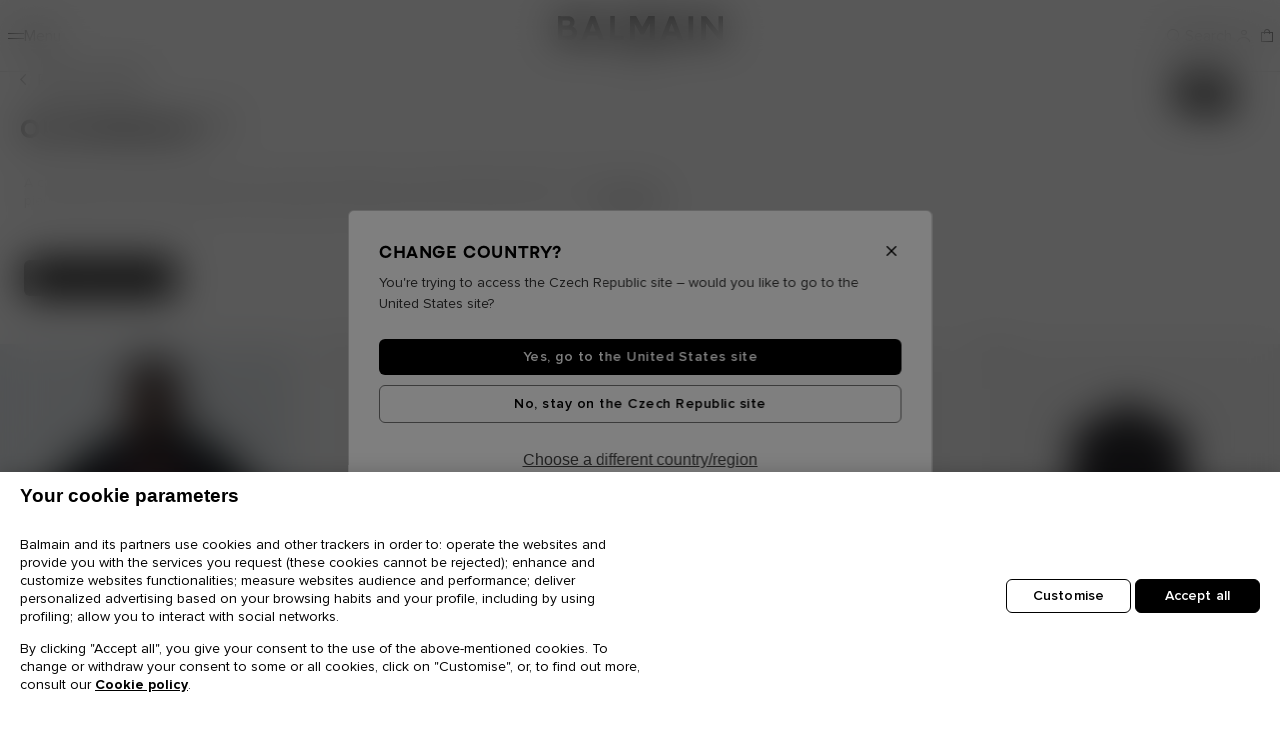

--- FILE ---
content_type: text/html;charset=UTF-8
request_url: https://cz.balmain.com/en/women-ready-to-wear-outerwear/
body_size: 42253
content:
<!DOCTYPE html> <html lang="en"> <head> <meta charset="UTF-8"/> <meta http-equiv="x-ua-compatible" content="ie=edge"/> <meta name="viewport" content="width=device-width, initial-scale=1, maximum-scale=1, viewport-fit=contain"/> <title>Collection of Women’s Designer Coats | BALMAIN</title> <meta name="description" content="Take your look to the next level with the Balmain women&rsquo;s coat collection featuring elegant jackets, trench coats, chic bomber jackets and ponchos."/> <meta name="keywords" content=""/> <link rel="preload" as="image" href="https://media.balmain.com/image/upload/q_auto,f_auto/static-default/default/dw30fbc63f/assets/images/bg-gray.jpg" /> <link rel="preload" as="image" href="https://media.balmain.com/image/upload/q_auto,f_auto/static-default/default/dw34edf3c1/assets/images/bg-gray-mobile.jpg" /> <link rel="preload" as="image" href="https://media.balmain.com/image/upload/q_auto,f_auto/static-default/default/dw8fb3db73/assets/images/tile.jpg" /> <link rel="shortcut icon" href="/on/demandware.static/Sites-balmain-emea-gross-Site/-/default/dw65f51b8d/assets/images/favicon.ico" /> <link rel="icon" type="image/png" href="/on/demandware.static/Sites-balmain-emea-gross-Site/-/default/dw064f5bb8/assets/images/favicon-16.png" sizes="16x16" /> <link rel="icon" type="image/png" href="/on/demandware.static/Sites-balmain-emea-gross-Site/-/default/dw79d363e2/assets/images/favicon-32.png" sizes="32x32" /> <link rel="icon" type="image/png" href="/on/demandware.static/Sites-balmain-emea-gross-Site/-/default/dwb07a2600/assets/images/favicon-96.png" sizes="96x96" /> <link rel="icon" type="image/png" href="/on/demandware.static/Sites-balmain-emea-gross-Site/-/default/dw87c58dad/assets/images/favicon-128.png" sizes="128x128" /> <link rel="icon" type="image/png" href="/on/demandware.static/Sites-balmain-emea-gross-Site/-/default/dw54cc2313/assets/images/favicon-192.png" sizes="192x192" /> <link rel="icon" type="image/png" href="/on/demandware.static/Sites-balmain-emea-gross-Site/-/default/dw043da0f8/assets/images/favicon-512.png" sizes="512x512" /> <link rel="stylesheet" href="/on/demandware.static/Sites-balmain-emea-gross-Site/-/en_CZ/v1768576701920/css/global.css" /> <link rel="stylesheet" href="/on/demandware.static/Sites-balmain-emea-gross-Site/-/en_CZ/v1768576701920/css/balmain.css" /> <link rel="stylesheet" href="/on/demandware.static/Sites-balmain-emea-gross-Site/-/en_CZ/v1768576701920/css/search.css" /> <link rel="stylesheet" href="/on/demandware.static/Sites-balmain-emea-gross-Site/-/en_CZ/v1768576701920/css/experience/components/switchMode.css" /> <link rel="stylesheet" href="/on/demandware.static/Sites-balmain-emea-gross-Site/-/en_CZ/v1768576701920/css/product/notifyMe.css" /> <!-- Google Tag Manager --> <script>fstrz=!0;</script><script>(function(w,d,s,l,i){w[l]=w[l]||[];w[l].push({'gtm.start':
    new Date().getTime(),event:'gtm.js'});var f=d.getElementsByTagName(s)[0],
    j=d.createElement(s),dl=l!='dataLayer'?'&l='+l:'';j.async=true;j.src=
    'https://www.googletagmanager.com/gtm.js?id='+i+dl;f.parentNode.insertBefore(j,f);
})(window,document,'script','dataLayer','GTM-P4WKZ59');</script> <!-- End Google Tag Manager --> <!-- START HREF LANG --> <link rel="alternate" href="https://int.balmain.com/en/women/ready-to-wear/outerwear/" hreflang="x-default" /> <link rel="alternate" href="https://int.balmain.com/zh/%E5%A5%B3%E8%A3%85/%E6%88%90%E8%A1%A3/%E5%A4%96%E5%A5%97/" hreflang="zh" /> <link rel="alternate" href="https://au.balmain.com/en/women/ready-to-wear/outerwear/" hreflang="en-au" /> <link rel="alternate" href="https://at.balmain.com/en/women-ready-to-wear-outerwear/" hreflang="en-at" /> <link rel="alternate" href="https://be.balmain.com/en/women-ready-to-wear-outerwear/" hreflang="en-be" /> <link rel="alternate" href="https://be.balmain.com/fr/femme-pret-a-porter-manteaux/" hreflang="fr-be" /> <link rel="alternate" href="https://bg.balmain.com/en/women-ready-to-wear-outerwear/" hreflang="en-bg" /> <link rel="alternate" href="https://ca.balmain.com/en/women/ready-to-wear/outerwear/" hreflang="en-ca" /> <link rel="alternate" href="https://ca.balmain.com/fr/femme/pret-a-porter/manteaux/" hreflang="fr-ca" /> <link rel="alternate" href="https://hr.balmain.com/en/women-ready-to-wear-outerwear/" hreflang="en-hr" /> <link rel="alternate" href="https://cy.balmain.com/en/women-ready-to-wear-outerwear/" hreflang="en-cy" /> <link rel="alternate" href="https://cz.balmain.com/en/women-ready-to-wear-outerwear/" hreflang="en-cz" /> <link rel="alternate" href="https://dk.balmain.com/en/women-ready-to-wear-outerwear/" hreflang="en-dk" /> <link rel="alternate" href="https://ee.balmain.com/en/women-ready-to-wear-outerwear/" hreflang="en-ee" /> <link rel="alternate" href="https://fi.balmain.com/en/women-ready-to-wear-outerwear/" hreflang="en-fi" /> <link rel="alternate" href="https://fr.balmain.com/fr/femme-pret-a-porter-manteaux/" hreflang="fr-fr" /> <link rel="alternate" href="https://de.balmain.com/de/damen-ready-to-wear-mantel--26-outerwear/" hreflang="de-de" /> <link rel="alternate" href="https://gr.balmain.com/en/women-ready-to-wear-outerwear/" hreflang="en-gr" /> <link rel="alternate" href="https://hk.balmain.com/en/women/ready-to-wear/outerwear/" hreflang="en-hk" /> <link rel="alternate" href="https://hu.balmain.com/en/women-ready-to-wear-outerwear/" hreflang="en-hu" /> <link rel="alternate" href="https://in.balmain.com/en/women/ready-to-wear/outerwear/" hreflang="en-in" /> <link rel="alternate" href="https://ie.balmain.com/en/women-ready-to-wear-outerwear/" hreflang="en-ie" /> <link rel="alternate" href="https://it.balmain.com/it/donna-abbigliamento-capispalla/" hreflang="it-it" /> <link rel="alternate" href="https://jp.balmain.com/ja/%E3%82%A6%E3%82%A3%E3%83%A1%E3%83%B3%E3%82%BA/%E3%83%AC%E3%83%87%E3%82%A3%E3%83%88%E3%82%A5%E3%82%A6%E3%82%A7%E3%82%A2/%E3%82%A2%E3%82%A6%E3%82%BF%E3%83%BC/" hreflang="ja-jp" /> <link rel="alternate" href="https://kw.balmain.com/en/women/ready-to-wear/outerwear/" hreflang="en-kw" /> <link rel="alternate" href="https://lt.balmain.com/en/women-ready-to-wear-outerwear/" hreflang="en-lt" /> <link rel="alternate" href="https://lu.balmain.com/en/women-ready-to-wear-outerwear/" hreflang="en-lu" /> <link rel="alternate" href="https://mc.balmain.com/fr/femme-pret-a-porter-manteaux/" hreflang="fr-mc" /> <link rel="alternate" href="https://nl.balmain.com/en/women-ready-to-wear-outerwear/" hreflang="en-nl" /> <link rel="alternate" href="https://nz.balmain.com/en/women/ready-to-wear/outerwear/" hreflang="en-nz" /> <link rel="alternate" href="https://no.balmain.com/en/women/ready-to-wear/outerwear/" hreflang="en-no" /> <link rel="alternate" href="https://ph.balmain.com/en/women/ready-to-wear/outerwear/" hreflang="en-ph" /> <link rel="alternate" href="https://pl.balmain.com/en/women-ready-to-wear-outerwear/" hreflang="en-pl" /> <link rel="alternate" href="https://pt.balmain.com/en/women-ready-to-wear-outerwear/" hreflang="en-pt" /> <link rel="alternate" href="https://qa.balmain.com/en/women/ready-to-wear/outerwear/" hreflang="en-qa" /> <link rel="alternate" href="https://ro.balmain.com/en/women-ready-to-wear-outerwear/" hreflang="en-ro" /> <link rel="alternate" href="https://ru.balmain.com/en/women/ready-to-wear/outerwear/" hreflang="en-ru" /> <link rel="alternate" href="https://sm.balmain.com/it/donna-abbigliamento-capispalla/" hreflang="it-sm" /> <link rel="alternate" href="https://sg.balmain.com/en/women/ready-to-wear/outerwear/" hreflang="en-sg" /> <link rel="alternate" href="https://sk.balmain.com/en/women-ready-to-wear-outerwear/" hreflang="en-sk" /> <link rel="alternate" href="https://si.balmain.com/en/women-ready-to-wear-outerwear/" hreflang="en-si" /> <link rel="alternate" href="https://kr.balmain.com/ko/%EC%97%AC%EC%84%B1%EC%9A%A9/%EB%A0%88%EB%94%94-%ED%88%AC-%EC%9B%A8%EC%96%B4/%EC%95%84%EC%9B%83%EC%9B%A8%EC%96%B4/" hreflang="ko-kr" /> <link rel="alternate" href="https://es.balmain.com/es/mujer-pret-a-porter-prendas-de-abrigo/" hreflang="es-es" /> <link rel="alternate" href="https://se.balmain.com/en/women-ready-to-wear-outerwear/" hreflang="en-se" /> <link rel="alternate" href="https://ch.balmain.com/en/women/ready-to-wear/outerwear/" hreflang="en-ch" /> <link rel="alternate" href="https://tw.balmain.com/en/women/ready-to-wear/outerwear/" hreflang="en-tw" /> <link rel="alternate" href="https://tr.balmain.com/en/women/ready-to-wear/outerwear/" hreflang="en-tr" /> <link rel="alternate" href="https://ua.balmain.com/en/women/ready-to-wear/outerwear/" hreflang="en-ua" /> <link rel="alternate" href="https://ae.balmain.com/en/women/ready-to-wear/outerwear/" hreflang="en-ae" /> <link rel="alternate" href="https://gb.balmain.com/en/women/ready-to-wear/outerwear/" hreflang="en-gb" /> <link rel="alternate" href="https://us.balmain.com/en/women/ready-to-wear/outerwear/" hreflang="en-us" /> <link rel="alternate" href="https://vn.balmain.com/en/women/ready-to-wear/outerwear/" hreflang="en-vn" /> <!-- END HREF LANG --> <script>
    window.Resources = {"HIDE_PASS_CONF":"Hide password confirmation","HIDE_PASS":"Hide password","STATIC_URL":"https://cz.balmain.com/on/demandware.static/Sites-balmain-emea-gross-Site/-/en_CZ/v1768576701920/","IMG_LOADER":"https://cz.balmain.com/on/demandware.static/Sites-balmain-emea-gross-Site/-/default/dw1b2b6bbd/images/ajax-loader.gif","LABEL_NEXT_BTN":"Next picture of {0}","LABEL_NEXT":"Next image","LABEL_PAUSE":"Click to pause","LABEL_PLAY":"Click to play","LABEL_PREVIOUS_BTN":"Previous picture of {0}","LABEL_PREVIOUS":"Previous image","MAIL_SUGGESTION":"i.e.: name@balmain.com","READ_LESS":"Read less","READ_MORE":"Read more","SHOW_PASS_CONF":"Show password confirmation","SHOW_PASS":"Show password","SITE_NAME":"Balmain","TEXT_ADD_TO_CART":"Add to Cart","TEXT_AND":"and","TEXT_ASSERTIVE":"{0} now displayed","TEXT_CLOSE":"Close","TEXT_IN":"in","TEXT_INVALID_CHARS":"Invalid character(s)","TEXT_INVALID_DAY":"Invalid Day","TEXT_INVALID_EMAIL":"Please enter a valid E-Mail address (eg. jean.dupont@balmain.com)","TEXT_INVALID_FUTURE_DATE":"You cannot provide future Birth Day","TEXT_INVALID_MONTH":"Invalid Month","TEXT_INVALID_YEAR":"Invalid year (eg. 11/20/1989)","TEXT_NOTIFY_ME":"Notify me","TEXT_PRE_ORDER":"Pre order","TEXT_REQUIRED_PRECESION":"Please check your {0}","TEXT_REQUIRED":"This field is required.","TEXT_SIZE_GUIDE":"Size Guide","CURRENCY_CODE":"EUR","COUNTRY":"CZ","LANGUAGE":"en","FREE":"Free","LOGIN_ERROR":"Please check your Email","PASSWORD_ERROR":"Please check your Password","GEOLOCATION":"{\"countryCode\":\"US\",\"url\":\"https://cz.balmain.com/en/localization/country\",\"urlSaveGeoLoc\":\"https://cz.balmain.com/on/demandware.store/Sites-balmain-emea-gross-Site/en_CZ/Localization-SaveGeoloc\",\"texts\":{\"title\":\"Change country?\",\"description\":\"You're trying to access the Czech Republic site – would you like to go to the United States site?\",\"update\":\"Choose a different country/region\",\"ctaGo\":\"Yes, go to the United States site\",\"ctaStay\":\"No, stay on the Czech Republic site\"}}","CLOUDINARY":true,"BAG_QUANTITY":"Bag","DATE_PLACEHOLDER":"dd/mm/yyyy","DATE_FORMAT":"dd/MM/yyyy","APPLEPAY_BUTTON_TEXT":"Pay with","GC_ENABLED":true,"GC_PUBLIC_KEY":"6Lcf_AMmAAAAAJpaVk5uHBZfhbEuzYjJosVxXGFp","PASSWORD":{"lowerCase":"[a-z]","upperCase":"[A-Z]","hasNumber":"\\d","specialChar":"[$%/()[\\]{}=?!.\\,\\-_*|+~#;@<>°]","specialCharText":"$%/=?!.,-_*|+~#;@<>°"},"NEWSLETTER_MODAL_URL":"/on/demandware.store/Sites-balmain-emea-gross-Site/en_CZ/Newsletter-Show?area=modal","INIT_CHAT":"/on/demandware.store/Sites-balmain-emea-gross-Site/en_CZ/Chat-ChatAvailable"};
    window.GeoLoc = {"GEOLOCATION":"{\"countryCode\":\"US\",\"url\":\"https://cz.balmain.com/en/localization/country\",\"urlSaveGeoLoc\":\"https://cz.balmain.com/on/demandware.store/Sites-balmain-emea-gross-Site/en_CZ/Localization-SaveGeoloc\",\"texts\":{\"title\":\"Change country?\",\"description\":\"You're trying to access the Czech Republic site – would you like to go to the United States site?\",\"update\":\"Choose a different country/region\",\"ctaGo\":\"Yes, go to the United States site\",\"ctaStay\":\"No, stay on the Czech Republic site\"}}"};
</script> <script defer="defer" src="/on/demandware.static/Sites-balmain-emea-gross-Site/-/en_CZ/v1768576701920/js/vendors.js"></script> <script defer="defer" src="/on/demandware.static/Sites-balmain-emea-gross-Site/-/en_CZ/v1768576701920/js/main.js"></script> <script defer="defer" src="/on/demandware.static/Sites-balmain-emea-gross-Site/-/en_CZ/v1768576701920/js/search.js"></script> <script defer="defer" src="/on/demandware.static/Sites-balmain-emea-gross-Site/-/en_CZ/v1768576701920/js/plpLayout.js"></script> <link rel="canonical" href="https://cz.balmain.com/en/women-ready-to-wear-outerwear/" /> <script type="text/javascript">//<!--
/* <![CDATA[ (head-active_data.js) */
var dw = (window.dw || {});
dw.ac = {
    _analytics: null,
    _events: [],
    _category: "",
    _searchData: "",
    _anact: "",
    _anact_nohit_tag: "",
    _analytics_enabled: "true",
    _timeZone: "Etc/UTC",
    _capture: function(configs) {
        if (Object.prototype.toString.call(configs) === "[object Array]") {
            configs.forEach(captureObject);
            return;
        }
        dw.ac._events.push(configs);
    },
	capture: function() { 
		dw.ac._capture(arguments);
		// send to CQ as well:
		if (window.CQuotient) {
			window.CQuotient.trackEventsFromAC(arguments);
		}
	},
    EV_PRD_SEARCHHIT: "searchhit",
    EV_PRD_DETAIL: "detail",
    EV_PRD_RECOMMENDATION: "recommendation",
    EV_PRD_SETPRODUCT: "setproduct",
    applyContext: function(context) {
        if (typeof context === "object" && context.hasOwnProperty("category")) {
        	dw.ac._category = context.category;
        }
        if (typeof context === "object" && context.hasOwnProperty("searchData")) {
        	dw.ac._searchData = context.searchData;
        }
    },
    setDWAnalytics: function(analytics) {
        dw.ac._analytics = analytics;
    },
    eventsIsEmpty: function() {
        return 0 == dw.ac._events.length;
    }
};
/* ]]> */
// -->
</script> <script type="text/javascript">//<!--
/* <![CDATA[ (head-cquotient.js) */
var CQuotient = window.CQuotient = {};
CQuotient.clientId = 'bhgx-balmain-emea-gross';
CQuotient.realm = 'BHGX';
CQuotient.siteId = 'balmain-emea-gross';
CQuotient.instanceType = 'prd';
CQuotient.locale = 'en_CZ';
CQuotient.fbPixelId = '__UNKNOWN__';
CQuotient.activities = [];
CQuotient.cqcid='';
CQuotient.cquid='';
CQuotient.cqeid='';
CQuotient.cqlid='';
CQuotient.apiHost='api.cquotient.com';
/* Turn this on to test against Staging Einstein */
/* CQuotient.useTest= true; */
CQuotient.useTest = ('true' === 'false');
CQuotient.initFromCookies = function () {
	var ca = document.cookie.split(';');
	for(var i=0;i < ca.length;i++) {
	  var c = ca[i];
	  while (c.charAt(0)==' ') c = c.substring(1,c.length);
	  if (c.indexOf('cqcid=') == 0) {
		CQuotient.cqcid=c.substring('cqcid='.length,c.length);
	  } else if (c.indexOf('cquid=') == 0) {
		  var value = c.substring('cquid='.length,c.length);
		  if (value) {
		  	var split_value = value.split("|", 3);
		  	if (split_value.length > 0) {
			  CQuotient.cquid=split_value[0];
		  	}
		  	if (split_value.length > 1) {
			  CQuotient.cqeid=split_value[1];
		  	}
		  	if (split_value.length > 2) {
			  CQuotient.cqlid=split_value[2];
		  	}
		  }
	  }
	}
}
CQuotient.getCQCookieId = function () {
	if(window.CQuotient.cqcid == '')
		window.CQuotient.initFromCookies();
	return window.CQuotient.cqcid;
};
CQuotient.getCQUserId = function () {
	if(window.CQuotient.cquid == '')
		window.CQuotient.initFromCookies();
	return window.CQuotient.cquid;
};
CQuotient.getCQHashedEmail = function () {
	if(window.CQuotient.cqeid == '')
		window.CQuotient.initFromCookies();
	return window.CQuotient.cqeid;
};
CQuotient.getCQHashedLogin = function () {
	if(window.CQuotient.cqlid == '')
		window.CQuotient.initFromCookies();
	return window.CQuotient.cqlid;
};
CQuotient.trackEventsFromAC = function (/* Object or Array */ events) {
try {
	if (Object.prototype.toString.call(events) === "[object Array]") {
		events.forEach(_trackASingleCQEvent);
	} else {
		CQuotient._trackASingleCQEvent(events);
	}
} catch(err) {}
};
CQuotient._trackASingleCQEvent = function ( /* Object */ event) {
	if (event && event.id) {
		if (event.type === dw.ac.EV_PRD_DETAIL) {
			CQuotient.trackViewProduct( {id:'', alt_id: event.id, type: 'raw_sku'} );
		} // not handling the other dw.ac.* events currently
	}
};
CQuotient.trackViewProduct = function(/* Object */ cqParamData){
	var cq_params = {};
	cq_params.cookieId = CQuotient.getCQCookieId();
	cq_params.userId = CQuotient.getCQUserId();
	cq_params.emailId = CQuotient.getCQHashedEmail();
	cq_params.loginId = CQuotient.getCQHashedLogin();
	cq_params.product = cqParamData.product;
	cq_params.realm = cqParamData.realm;
	cq_params.siteId = cqParamData.siteId;
	cq_params.instanceType = cqParamData.instanceType;
	cq_params.locale = CQuotient.locale;
	
	if(CQuotient.sendActivity) {
		CQuotient.sendActivity(CQuotient.clientId, 'viewProduct', cq_params);
	} else {
		CQuotient.activities.push({activityType: 'viewProduct', parameters: cq_params});
	}
};
/* ]]> */
// -->
</script> <!-- Demandware Apple Pay --> <style type="text/css">ISAPPLEPAY{display:inline}.dw-apple-pay-button,.dw-apple-pay-button:hover,.dw-apple-pay-button:active{background-color:black;background-image:-webkit-named-image(apple-pay-logo-white);background-position:50% 50%;background-repeat:no-repeat;background-size:75% 60%;border-radius:5px;border:1px solid black;box-sizing:border-box;margin:5px auto;min-height:30px;min-width:100px;padding:0}
.dw-apple-pay-button:after{content:'Apple Pay';visibility:hidden}.dw-apple-pay-button.dw-apple-pay-logo-white{background-color:white;border-color:white;background-image:-webkit-named-image(apple-pay-logo-black);color:black}.dw-apple-pay-button.dw-apple-pay-logo-white.dw-apple-pay-border{border-color:black}</style> <script type="application/ld+json">
        {"@context":"http://schema.org/","@type":"BreadcrumbList","itemListElement":[{"@type":"ListItem","position":1,"name":"Home","item":"https://cz.balmain.com/en"},{"@type":"ListItem","position":2,"name":"Ready-To-Wear","item":"https://cz.balmain.com/en/women/ready-to-wear/"},{"@type":"ListItem","position":3,"name":"Outerwear","item":"https://cz.balmain.com/en/women-ready-to-wear-outerwear/"}]}
</script> <style>
/*For pagination*/
.col-12.grid-footer {text-align: center;}
.grid-footer a.btn-show-more {
border: none;
font-family: Balmain Sans;
font-size: .59375rem;
font-weight: 500;
letter-spacing: 1px;
margin-bottom: 1rem;
margin-top: -.25rem;
padding: 0;
position: relative;
text-decoration: underline;
z-index: 9;
}
</style></head> <body class="country-cz paypalexpress-enabled applepay-enabled" data-action="Search-Show" data-frz-flags='{"lazyload":false,"unlazyload":false,"deferjs":false,"cssontop":false,"minifyhtml":true,"concatcss":false,"minifycss":false,"concatjs":false,"minifyjs":false,"early-hints":false,"unsharding":false,"responsive":false,"edge_speed":true,"edge_seo":true,"service_worker":false,"edge_rewriter":true,"speculation_rules":false,"lazyloadjs":false,"smart_inp":false}' data-frz-version="2" data-frz-target-key="faciliter_le_crawl_et_lindexation_des_urls_issues_de_la_pagination" data-frz-target-label="Faciliter le crawl et l’indexation des URLS issues de la pagination"> <!-- Google Tag Manager (noscript) --> <noscript><iframe src="https://www.googletagmanager.com/ns.html?id=GTM-P4WKZ59" height="0" width="0" style="display:none;visibility:hidden"></iframe></noscript> <!-- End Google Tag Manager (noscript) --> <script>
    window.isNightModeEnforced = false
    var body = document.getElementsByTagName('body')[0];
    if (window.isNightModeEnforced) {
       body.classList.add('night');
    } else if (localStorage.getItem('switch-mode') !== null) {
        body.classList.add(localStorage.getItem('switch-mode'));
    } else {
        body.classList.add('day');
    }
    window.addEventListener('DOMContentLoaded', (event) => {
        var themeColor = document.querySelector('meta[name="theme-color"]');
        if (themeColor) {
            body.classList.remove('day', 'night');
            body.classList.add('notransition', themeColor.content);
            body.classList.remove('notransition');
        }
    });
</script> <div class="page balmain-custom" data-action="Search-Show" data-querystring="cgid=women-readytowear-outerwear"> <div class="js-analytics-global" data-analytics="{&quot;gtmEnabled&quot;:true,&quot;gtmAccountId&quot;:&quot;GTM-P4WKZ59&quot;,&quot;environment&quot;:2,&quot;country&quot;:&quot;cz&quot;,&quot;language&quot;:&quot;en&quot;,&quot;currencyCode&quot;:&quot;EUR&quot;,&quot;siteID&quot;:&quot;balmain-emea-gross&quot;,&quot;contentsquareEnabled&quot;:true}" ></div> <header> <div class="html-slot-container"> <div class="header-banner-promo slide-up"> <div class="container"> <div class="slider slide-banners"> <div class="slide"> <div class="banner-content"> <p class="d-none d-lg-block m-0"><!-- Desktop -->Enjoy Balmain online sale on <a href="https://cz.balmain.com/en/women-sale/">Women</a> and <a href="https://cz.balmain.com/en/men-sale/"> Men</a> selected items</p> <p class="d-block d-lg-none m-0"><!-- Mobile -->Online Sale on <a href="https://cz.balmain.com/en/women-sale/">Women</a> and <a href="https://cz.balmain.com/en/men-sale/"> Men</a></p> </div> </div> <div class="slide"> <div class="banner-content"> <p class="d-none d-lg-block m-0"><!-- Desktop -->Free shipping on all orders</p> <p class="d-block d-lg-none m-0"><!-- Mobile -->Free shipping</p> </div> </div> </div> </div> <a class="logo-small js-monogram" href="/en"> <svg width="56" height="64" viewBox="0 0 56 64" fill="none" xmlns="http://www.w3.org/2000/svg"> <path d="M0.959961 0V64H11.7466V11.0395H46.1434V17.6727H35.4776V28.7207H56V0H0.959961Z" fill="currentcolor" /> <path d="M35.4706 46.3227H46.169V52.9494H29.0055V17.6727H18.2188V64H56V35.3454H35.4706V46.3227Z" fill="currentcolor" /> </svg> <span class="sr-only">Homepage</span> </a> </header> <script>
    window.properties = {
        nextLabel: "Next picture of {0}",
        prevLabel: "Previous picture of {0}"
    }
</script> <nav id="balheadnav" class="header-navigation " aria-label="Menu" > <div class="header-navigation--content"> <button class="btn-nav js-btn-burger" type="button" aria-label="Menu" > <span class="burger-icon" aria-hidden="true"></span> <span class="burger-label">Menu</span> </button> <a class="logo-header" href="/en"> <svg xmlns="http://www.w3.org/2000/svg" class="logo-header" viewBox="0 0 166 39"> <path id="logo-header" d="m72.368 0-.056 24.14h4.843V7.787l6.096 10.735c.041.058.102.05.164.058.854.102 1.911-.087 2.788 0l.164-.058 5.928-10.847V24.14h4.955L97.306.056h-6.485l-6.066 10.958L78.548 0ZM52.606.056v23.972H66.05l.085-.083v-4.31H57.17V.057ZM33.903.062a8 8 0 0 0-.98.048c-.06.007-.124-.006-.163.058l-9.434 23.806h5.01l1.76-4.387 9.404-.01.164.057 1.697 4.394h5.008L37.18.202 36.994.11c-.956.093-2.07-.04-3.09-.048M46.37 24.028l.001.004.002-.004zM0 .112v23.864h12.165c3.337-.25 6.13-2.312 6.792-5.674.682-3.475-.913-6.636-4.372-7.623 1.076-1.032 1.818-2.312 1.996-3.816.476-3.993-2.398-6.405-6.143-6.695Zm112.25.052-9.488 23.864v.002h5.01l1.676-4.387 9.6-.01 1.778 4.397h4.982L116.618.173Zm19.182.004V24.03h4.73V.168Zm12.803 0v23.86h4.62V7.398l13.22 16.63H166V.168h-4.564V15.63L149.05.168ZM4.565 4.393h5.15c.283 0 1.076.247 1.346.38 1.72.852 1.652 3.52-.072 4.342-.196.094-.979.34-1.162.34H4.566v-.001zm109.748 3.003 3.146 8.067h-6.292zm-79.465.002 3.173 8.009h-6.292zM4.566 13.627h6.987c1.066 0 2.367.877 2.726 1.892.814 2.313-.76 4.21-3.117 4.226H4.566Zm92.26 18.253a3.6 3.6 0 0 0-.767.1c-1.135.273-1.81 1.217-1.517 2.389.3 1.196 1.87 1.295 2.834 1.643.28.1.634.254.669.594.072.703-.755.786-1.274.734-.649-.065-.892-.512-.98-1.108h-1.443c.115 1.041.516 1.886 1.587 2.184 1.495.414 3.668-.037 3.493-1.99-.15-1.67-2.126-1.533-3.217-2.072-.521-.257-.613-.92-.049-1.164.8-.346 1.92.006 1.825 1.027h1.409c.06-1.576-1.197-2.364-2.57-2.337m-30.191.083v6.488h1.291V36.11c1.013-.036 2.307.211 3.018-.693.58-.736.543-2.177-.1-2.867-.25-.267-.887-.586-1.25-.586zm10.025 0-1.125.006-2.499 6.484h1.368l.409-1.047h2.502l.411 1.047h1.382zm5.365.002v6.488h1.292v-2.342h.81l1.188 2.342h1.458l-1.233-2.477c.991-.325 1.28-1.26 1.204-2.224-.081-1.025-.802-1.7-1.818-1.787zm7.876 0-.029 6.488h1.322v-6.488Zm-21.975 1.23h1.43c.026 0 .225.076.264.096.452.23.5 1.016.186 1.377-.078.09-.37.24-.481.24h-1.399Zm15.39 0h1.428c.027 0 .225.076.265.096.52.267.54 1.177.061 1.492-.047.03-.254.126-.295.126h-1.458l-.002-.002zm-7.227.932.796 2.103h-1.593z" /> </svg> </a> <div class="head-logged" role="list"> <div class="head-logged-item" role="listitem"> <button type="button" class="search-btn" data-toggle="modal" data-target="#search-sidenav" aria-controls="search-sidenav" title="Search" aria-label="Search" > <span class="logged-icon icon-search" aria-hidden="true"></span> <span class="logged-title">Search</span> </button> </div> <div class="head-logged-item btn-help" role="listitem"> <apex:page> <script src='https://service.force.com/embeddedservice/5.0/esw.min.js'></script> <script>
    var show = false;
    var helpButton = '';
    var helpButtonCustomDesktop = '';
    var initESW = function(gslbBaseURL) {
        var xmlhttp = new XMLHttpRequest();
        xmlhttp.onreadystatechange = function() {
            if (xmlhttp.readyState == xmlhttp.DONE) { // XMLHttpRequest.DONE == 4
                if (xmlhttp.status == 200) {
                    try {
                        var data = JSON.parse(xmlhttp.response)
                        if (data.isChatAvailable) {
                            var btnChat = Array.from(document.querySelectorAll('.btn-chat'));
                            btnChat.forEach(function(btn) {
                                btn.classList.remove("chat-disabled");
                                btn.classList.add("chat-enabled");
                            });
                            embedded_svc.settings.displayHelpButton = true;
                            embedded_svc.settings.language = 'en';
                            embedded_svc.settings.defaultMinimizedText = '';
                            embedded_svc.settings.disabledMinimizedText = '';
                            embedded_svc.settings.loadingText = '';
                            embedded_svc.settings.offlineSupportMinimizedText = 'Chat';
                            embedded_svc.settings.enabledFeatures = ['LiveAgent'];
                            embedded_svc.settings.entryFeature = 'LiveAgent';
                            embedded_svc.settings.extraPrechatInfo = [{
                                "entityFieldMaps": [{
                                    "doCreate": true,
                                    "doFind": true,
                                    "fieldName": "LastName",
                                    "isExactMatch": true,
                                    "label": "Last Name"
                                },
                                {
                                    "doCreate": true,
                                    "doFind": true,
                                    "fieldName": "FirstName",
                                    "isExactMatch": true,
                                    "label": "First Name"
                                }, {
                                    "doCreate": true,
                                    "doFind": true,
                                    "fieldName": "Email",
                                    "isExactMatch": true,
                                    "label": "Email"
                                }],
                                "entityName": "Contact",
                                "showOnCreate": false
                            }];
                            embedded_svc.settings.extraPrechatFormDetails = [{
                                "label":"Country",
                                "value":'CZ',
                                "transcriptFields":["Country__c"],
                                "displayToAgent":true
                            },{
                                "label":"Region",
                                "value":'EMEA',
                                "transcriptFields":["Region__c"],
                                "displayToAgent":true
                            },{
                                "label":"Language",
                                "value":'English',
                                "transcriptFields":["Language__c"],
                                "displayToAgent":true
                            }];
                            embedded_svc.addEventHandler("onHelpButtonClick", function(data) {
                                show = false;
                                helpButton = document.querySelector('.helpButton .uiButton');
                                helpButtonCustomDesktop = document.querySelector('#customBtnChat');
                                if (helpButton) {
                                    helpButton.classList.add('loading-chat');
                                }
                                if (helpButtonCustomDesktop) {
                                    helpButtonCustomDesktop.classList.add('loading-chat');
                                }
                            });
                            embedded_svc.addEventHandler("afterMaximize", function(data) {
                                var sidebar = document.querySelector("div.formContent.embeddedServiceSidebarForm");
                                if (!show && sidebar) {
                                    show = true;
                                    var welcomeMessage = document.createElement("div");
                                    welcomeMessage.classList.add('chat-welcome-message')
                                    welcomeMessage.appendChild(document.createTextNode('Welcome to Balmain'));
                                    sidebar.insertBefore(welcomeMessage, sidebar.childNodes[0]);
                                }
                                if (helpButtonCustomDesktop) {
                                    helpButtonCustomDesktop.classList.remove('loading-chat');
                                }
                            });
                            embedded_svc.addEventHandler("afterDestroy", function(data) {
                                if (helpButton) {
                                    helpButton.classList.remove('loading-chat');
                                }
                            });
                            embedded_svc.addEventHandler("afterMinimize", function(data) {
                                if (helpButton) {
                                    helpButton.classList.remove('loading-chat');
                                    helpButton.classList.remove('notif');
                                }
                            });
                            embedded_svc.addEventHandler("onAgentMessage", function(data) {
                                if (window.innerWidth < 900) {
                                    helpButton = document.querySelector('.helpButton .uiButton');
                                } else {
                                    helpButton = document.querySelector('.sidebarHeader.embeddedServiceSidebarMinimizedDefaultUI .content');
                                }
                                if (helpButton) {
                                    helpButton.classList.add('notif');
                                }
                            });
                            embedded_svc.init(
                                'https://tfour.my.salesforce.com',
                                'https://tfour.my.site.com/',
                                gslbBaseURL,
                                '00D2p000000P6Rt',
                                'Balmain_CHAT_ENG',
                                {
                                    baseLiveAgentContentURL: 'https://c.la1-core1.sfdc-3d0u2f.salesforceliveagent.com/content',
                                    deploymentId: '5722p000000HCUY',
                                    buttonId: '573R20000000d7p',
                                    baseLiveAgentURL: 'https://d.la1-core1.sfdc-3d0u2f.salesforceliveagent.com/chat',
                                    eswLiveAgentDevName: 'Balmain_CHAT_ENG',
                                    isOfflineSupportEnabled: true
                                }
                            );
                        }
                    } catch (error) {
                    }
                }
            }
        };
        xmlhttp.open("GET", window.Resources.INIT_CHAT, true);
        xmlhttp.send();
    };
    if (!window.embedded_svc) {
        var s = document.createElement('script');
        s.setAttribute('src', 'https://tfour.my.salesforce.com/embeddedservice/5.0/esw.min.js');
        s.onload = function() {
            initESW(null);
        };
        document.body.appendChild(s);
    } else {
        initESW('https://service.force.com');
    }
    // replace contact button in the header by chat if initialized
    const chatObserver = new MutationObserver(function (mutations) {
        mutations.forEach((mutation) => {
            if (mutation.addedNodes && mutation.addedNodes.length > 0) {
                mutation.addedNodes.forEach((node) => {
                    if (node.nodeType === 1) {
                        if (node.classList.contains('embeddedServiceHelpButton')) {
                            const btnHelp = document.querySelector('.btn-help');
                            btnHelp.append(node);
                            btnHelp.querySelector('.btn-chat').remove();
                            chatObserver.disconnect();
                        }
                    }
                })
            }
        });
        setTimeout(() => {
            chatObserver.disconnect();
        }, 10000);
    });
    chatObserver.observe(document.body, { childList: true });
</script> </apex:page> <button class="btn-chat help-button msg chat-disabled" title="Contact us" > <span class="logged-icon icon-chat"></span> </button> </div> <div class="head-logged-item login-item" role="listitem"> <a class="login-link" href="/en/login"> <span class="icon-account logged-icon"></span> <span class="logged-title sr-only">Login</span> </a> </div> <div class="head-logged-item minicart" role="listitem"> <div class="minicart-total"> <a class="minicart-link" href="/en/cart" data-toggle="modal" aria-controls="minicart-sidenav" aria-haspopup="true" title="Shopping bag: 0 Items" aria-label="Shopping bag: 0 Items" data-action-url="/on/demandware.store/Sites-balmain-emea-gross-Site/en_CZ/Cart-MiniCartBehavior"> <span class="logged-icon"> <span class="icon-cart"></span> <span class="minicart-quantity notif d-none"> 0 <span class="sr-only">item(s) in the cart</span> </span> </span> <span class="logged-title sr-only">Shopping bag</span> </a> </div> </div> </div> </div> <div class="menu-wrapper"> <div class="menu-content"> <button class="btn-close icon-close" type="button"> <span class="sr-only">Minimize menu</span> </button> <nav class="navigation-menu js-navigation-menu" aria-label="Main menu"> <ul class="menu first-level"> <li class="menu-item with-category second-level  "> <button class="label-menu_item" style=--customColor:#FB0606> Sale </button> <div id="sale" class="submenu js-submenu"> <ul class="submenu-list"> <li class="submenu-categories"> <ul class="submenu-cat-item js-submenu"> <li class="back-menu "> <button class="btn-back" type="button"> <span class="icon icon-arrow-left"></span> <span class="back-menu--text menu-linkdroppen">Sale </span> </button> </li> <li class="submenu-item without-category  "> <a class="js-menu-item label-menu_item" data-id="women-sale-23" href="/en/women-sale/" > <span>Sale Women </span> </a> </li> <li class="submenu-item without-category  "> <a class="js-menu-item label-menu_item" data-id="men-sale-23" href="/en/men-sale/" > <span>Sale Men </span> </a> </li> <li class="submenu-item without-category  "> <a class="js-menu-item label-menu_item" data-id="sale-beach-23" href="/en/beach-sale/" > <span>Sale Beach </span> </a> </li> <li class="submenu-item without-category  "> <a class="js-menu-item label-menu_item" data-id="sale-kids-23" href="/en/kids-sale/" > <span>Sale Kids </span> </a> </li> </ul> </li> </ul> </div> </li> <li class="menu-item with-category second-level  "> <button class="label-menu_item" > New In </button> <div id="new-in" class="submenu js-submenu"> <ul class="submenu-list"> <li class="submenu-categories"> <ul class="submenu-cat-item js-submenu"> <li class="back-menu "> <button class="btn-back" type="button"> <span class="icon icon-arrow-left"></span> <span class="back-menu--text menu-linkdroppen">New In </span> </button> </li> <li class="submenu-item without-category  "> <a class="js-menu-item label-menu_item" data-id="newin-women" href="/en/new-in/women/" > <span>Women </span> </a> </li> <li class="submenu-item without-category  "> <a class="js-menu-item label-menu_item" data-id="newin-men" href="/en/new-in/men/" > <span>Men </span> </a> </li> </ul> </li> </ul> </div> </li> <li class="menu-item with-category second-level  "> <button class="label-menu_item" > Women </button> <div id="women" class="submenu js-submenu"> <ul class="submenu-list"> <li class="submenu-categories"> <ul class="submenu-cat-item js-submenu"> <li class="back-menu "> <button class="btn-back" type="button"> <span class="icon icon-arrow-left"></span> <span class="back-menu--text menu-linkdroppen">Women </span> </button> </li> <li class="submenu-item without-category  "> <a class="js-menu-item label-menu_item" data-id="women-sale" href="/en/women/sale-women/" > <span>Sale Women </span> </a> </li> <li class="submenu-item with-category third-level  "> <button class="label-menu_item" > <span>Ready-To-Wear </span> </button> <div id="women-readytowear" class="submenu"> <ul class="submenu-list"> <li class="third-level-categories"> <ul> <li class="back-cat "> <button class="btn-cat" type="button" > <span class="icon icon-arrow-left"></span> <span class="back-cat--text"> Ready-To-Wear </span> </button> </li> <li class=""> <a class="show-all js-menu-item" data-id="women-readytowear" href="/en/women/ready-to-wear/"> View all </a> </li> <li class="sub  "> <a class="js-menu-item label-menu_item" data-id="women-readytowear-dresses" href="/en/women/ready-to-wear/dresses/" > Dresses </a> </li> <li class="sub  "> <a class="js-menu-item label-menu_item" data-id="women-readytowear-jacketsandblazers" href="/en/women-ready-to-wear-jackets-and-blazers/" > Jackets And Blazers </a> </li> <li class="sub  "> <a class="js-menu-item label-menu_item" data-id="women-readytowear-outerwear" href="/en/women-ready-to-wear-outerwear/" > Outerwear </a> </li> <li class="sub  "> <a class="js-menu-item label-menu_item" data-id="women-readytowear-tshirts" href="/en/women/ready-to-wear/t-shirts/" > T-Shirts </a> </li> <li class="sub  "> <a class="js-menu-item label-menu_item" data-id="women-readytowear-topsshirts" href="/en/women/ready-to-wear/tops-and-shirts/" > Tops And Shirts </a> </li> <li class="sub  "> <a class="js-menu-item label-menu_item" data-id="women-readytowear-sweatshirts" href="/en/women/ready-to-wear/sweatshirts/" > Sweatshirts </a> </li> <li class="sub  "> <a class="js-menu-item label-menu_item" data-id="women-readytowear-knitwear" href="/en/women/ready-to-wear/knitwear/" > Knitwear </a> </li> <li class="sub  "> <a class="js-menu-item label-menu_item" data-id="women-readytowear-skirts" href="/en/women/ready-to-wear/skirts/" > Skirts </a> </li> <li class="sub  "> <a class="js-menu-item label-menu_item" data-id="women-readytowear-trousersandshorts" href="/en/women/ready-to-wear/trousers-and-shorts/" > Trousers And Shorts </a> </li> <li class="sub  "> <a class="js-menu-item label-menu_item" data-id="women-readytowear-denim" href="/en/women/ready-to-wear/denim/" > Denim </a> </li> <li class="sub  "> <a class="js-menu-item label-menu_item" data-id="women-readytowear-swimwear" href="/en/women/ready-to-wear/swimwear/" > Swimwear </a> </li> </ul> </li> <li class="categ-push" > <a href=https://cz.balmain.com/en/women/ready-to-wear/dresses/ class="categ-push-link"> <img class="categ-push-img" src="https://media.balmain.com/image/upload/f_auto,q_auto,dpr_auto,e_sharpen:85/content/balmain-contentlibrary/plp/PS26/S1_women_greydress_lb_SS26.jpg?_i=AG" alt="" /> <p class="categ-push-text"> Dresses </p> </a> </li> </ul> </div> </li> <li class="submenu-item with-category third-level  "> <button class="label-menu_item" > <span>Bags </span> </button> <div id="women-bags" class="submenu"> <ul class="submenu-list"> <li class="third-level-categories"> <ul> <li class="back-cat "> <button class="btn-cat" type="button" > <span class="icon icon-arrow-left"></span> <span class="back-cat--text"> Bags </span> </button> </li> <li class=""> <a class="show-all js-menu-item" data-id="women-bags" href="/en/women/bags/"> View all </a> </li> <li class="sub  "> <a class="js-menu-item label-menu_item" data-id="women-bags-handbags" href="/en/women/bags/handbags/" > Handbags </a> </li> <li class="sub  "> <a class="js-menu-item label-menu_item" data-id="women-bags-crossbodybags" href="/en/women/bags/crossbody-bags/" > Crossbody Bags </a> </li> <li class="sub  "> <a class="js-menu-item label-menu_item" data-id="women-bags-shoulderbags" href="/en/women/bags/shoulder-bags/" > Shoulder Bags </a> </li> <li class="sub  "> <a class="js-menu-item label-menu_item" data-id="women-bags-totebags" href="/en/women/bags/tote-bags/" > Tote Bags </a> </li> <li class="sub  "> <a class="js-menu-item label-menu_item" data-id="women-bags-minibags" href="/en/women/bags/mini-bags/" > Mini Bags </a> </li> <li class="sub  category-separation"> <a class="js-menu-item label-menu_item" data-id="women-bags-clutches" href="/en/women/bags/clutches/" > Clutches </a> </li> <li class="sub  "> <a class="js-menu-item label-menu_item" data-id="women-bags-anthembags" href="/en/women-bags-anthembags/" > Anthem </a> </li> <li class="sub  "> <a class="js-menu-item label-menu_item" data-id="women-bags-syncbags" href="/en/women/bags/sync/" > Sync </a> </li> <li class="sub  "> <a class="js-menu-item label-menu_item" data-id="women-bags-ebenebags" href="/en/women/bags/eb%C3%A8ne/" > Eb&egrave;ne </a> </li> <li class="sub  "> <a class="js-menu-item label-menu_item" data-id="women-bags-shufflebags" href="/en/women/bags/shuffle/" > Shuffle </a> </li> <li class="sub  "> <a class="js-menu-item label-menu_item" data-id="women-bags-pulsebags" href="/en/women/bags/pulse/" > Pulse </a> </li> <li class="sub  "> <a class="js-menu-item label-menu_item" data-id="women-bags-trackbags" href="/en/women/bags/track/" > Track </a> </li> <li class="sub  "> <a class="js-menu-item label-menu_item" data-id="women-bags-releasebags" href="/en/women/bags/release/" > Release </a> </li> <li class="sub  "> <a class="js-menu-item label-menu_item" data-id="women-joliemadame-bags" href="/en/women-bags-joliemadamebags/" > Jolie Madame </a> </li> <li class="sub  "> <a class="js-menu-item label-menu_item" data-id="women-bags-bbuzzbags" href="/en/women-bags-bbuzzbags/" > B-Buzz </a> </li> </ul> </li> <li class="categ-push" > <a href=https://cz.balmain.com/en/women-bags-anthembags/ class="categ-push-link"> <img class="categ-push-img" src="https://media.balmain.com/image/upload/f_auto,q_auto,dpr_auto,e_sharpen:85/content/balmain-contentlibrary/plp/PS26/S1_women_blacknewanthem_lb_SS26.jpg?_i=AG" alt="" /> <p class="categ-push-text"> Anthem Bags </p> </a> </li> </ul> </div> </li> <li class="submenu-item with-category third-level  "> <button class="label-menu_item" > <span>Shoes </span> </button> <div id="women-shoes" class="submenu"> <ul class="submenu-list"> <li class="third-level-categories"> <ul> <li class="back-cat "> <button class="btn-cat" type="button" > <span class="icon icon-arrow-left"></span> <span class="back-cat--text"> Shoes </span> </button> </li> <li class=""> <a class="show-all js-menu-item" data-id="women-shoes" href="/en/women/shoes/"> View all </a> </li> <li class="sub  "> <a class="js-menu-item label-menu_item" data-id="women-shoes-highheels" href="/en/women-shoes-high-heels/" > High Heels &amp; Pumps </a> </li> <li class="sub  "> <a class="js-menu-item label-menu_item" data-id="women-shoes-bootsandrangers" href="/en/women-shoes-boots-and-rangers/" > Boots </a> </li> <li class="sub  "> <a class="js-menu-item label-menu_item" data-id="women-shoes-flats" href="/en/women-shoes-flats/" > Flat Shoes </a> </li> <li class="sub  "> <a class="js-menu-item label-menu_item" data-id="women-shoes-sneakers" href="/en/women/shoes/sneakers/" > Sneakers </a> </li> </ul> </li> <li class="categ-push" > <a href=https://cz.balmain.com/en/women-shoes-boots-and-rangers/ class="categ-push-link"> <img class="categ-push-img" src="https://media.balmain.com/image/upload/f_auto,q_auto,dpr_auto,e_sharpen:85/content/balmain-contentlibrary/plp/PS26/S1_women_boots_lb_SS26.jpg?_i=AG" alt="" /> <p class="categ-push-text"> Boots </p> </a> </li> </ul> </div> </li> <li class="submenu-item with-category third-level  category-separation"> <button class="label-menu_item" > <span>Accessories </span> </button> <div id="women-accessories" class="submenu"> <ul class="submenu-list"> <li class="third-level-categories"> <ul> <li class="back-cat "> <button class="btn-cat" type="button" > <span class="icon icon-arrow-left"></span> <span class="back-cat--text"> Accessories </span> </button> </li> <li class=""> <a class="show-all js-menu-item" data-id="women-accessories" href="/en/women/accessories/"> View all </a> </li> <li class="sub  "> <a class="js-menu-item label-menu_item" data-id="women-accessories-eyewear" href="/en/women/accessories/eyewear/" > Eyewear </a> </li> <li class="sub  "> <a class="js-menu-item label-menu_item" data-id="women-accessories-smallleathergoods" href="/en/women/accessories/small-leather-goods/" > Small Leather Goods </a> </li> <li class="sub  "> <a class="js-menu-item label-menu_item" data-id="women-accessories-belts" href="/en/women/accessories/belts/" > Belts </a> </li> <li class="sub  "> <a class="js-menu-item label-menu_item" data-id="women-accessories-jewelry" href="/en/women/accessories/fashion-jewelry/" > Fashion Jewelry </a> </li> <li class="sub  "> <a class="js-menu-item label-menu_item" data-id="women-accessories-scarves" href="/en/women/accessories/scarves/" > Scarves </a> </li> <li class="sub  "> <a class="js-menu-item label-menu_item" data-id="women-accessories-hats" href="/en/women-accessories-hats/" > Hats And Caps </a> </li> </ul> </li> <li class="categ-push" > <a href=https://cz.balmain.com/en/women/accessories/fashion-jewelry/ class="categ-push-link"> <img class="categ-push-img" src="https://media.balmain.com/image/upload/f_auto,q_auto,dpr_auto,e_sharpen:85/content/balmain-contentlibrary/plp/PS26/S1_women_jewelry_ps26.jpg?_i=AG" alt="" /> <p class="categ-push-text"> Jewelry </p> </a> </li> </ul> </div> </li> <li class="submenu-item without-category  "> <a class="js-menu-item label-menu_item" data-id="women-newin" href="/en/women/new-in/" style=--customColor:#696969 > <span>New In </span> </a> </li> <li class="submenu-item without-category  "> <a class="js-menu-item label-menu_item" data-id="women-ps26" href="/en/women/pre-spring-2026-collection/" style=--customColor:#696969 > <span>Pre-Spring 2026 Collection </span> </a> </li> <li class="submenu-item without-category  "> <a class="js-menu-item label-menu_item" data-id="women-anthem-line" href="/en/women/anthem-line/" style=--customColor:#696969 > <span>Anthem Line </span> </a> </li> <li class="submenu-item without-category  "> <a class="js-menu-item label-menu_item" data-id="women-giftforher" href="/en/women/gifts-for-her/" style=--customColor:#696969 > <span>Gifts For Her </span> </a> </li> <li class="submenu-item without-category  "> <a class="js-menu-item label-menu_item" data-id="women-ouressentials" href="/en/women/essentials-for-her/" style=--customColor:#696969 > <span>Essentials For Her </span> </a> </li> <li class="submenu-item without-category  "> <a class="js-menu-item label-menu_item" data-id="women-atelierbalmain" href="/en/women/atelier-balmain/" style=--customColor:#696969 > <span>Atelier Balmain </span> </a> </li> <li class="submenu-item without-category  "> <a class="js-menu-item label-menu_item" data-id="women-jerseycapsule" href="/en/women/jersey-capsule/" style=--customColor:#696969 > <span>Jersey Capsule </span> </a> </li> <li class="submenu-item without-category  "> <a class="js-menu-item label-menu_item" data-id="eco-responsible selection women" href="/en/women/sustainable-selection/" style=--customColor:#757575 > <span>Sustainable Selection </span> </a> </li> </ul> </li> <li class="categ-push" > <a href=https://cz.balmain.com/en/women/pre-spring-2026-collection/ class="categ-push-link"> <img class="categ-push-img" src="https://media.balmain.com/image/upload/f_auto,q_auto,dpr_auto,e_sharpen:85/content/balmain-contentlibrary/plp/PS26/S1_women_powjacket_lb_SS26.jpg?_i=AG" alt="" /> <p class="categ-push-text"> Pre-Spring 2026 Collection </p> </a> </li> </ul> </div> </li> <li class="menu-item with-category second-level  "> <button class="label-menu_item" > Men </button> <div id="men" class="submenu js-submenu"> <ul class="submenu-list"> <li class="submenu-categories"> <ul class="submenu-cat-item js-submenu"> <li class="back-menu "> <button class="btn-back" type="button"> <span class="icon icon-arrow-left"></span> <span class="back-menu--text menu-linkdroppen">Men </span> </button> </li> <li class="submenu-item without-category  "> <a class="js-menu-item label-menu_item" data-id="men-sale" href="/en/men/sale-men/" > <span>Sale Men </span> </a> </li> <li class="submenu-item with-category third-level  "> <button class="label-menu_item" > <span>Ready-To-Wear </span> </button> <div id="men-readytowear" class="submenu"> <ul class="submenu-list"> <li class="third-level-categories"> <ul> <li class="back-cat "> <button class="btn-cat" type="button" > <span class="icon icon-arrow-left"></span> <span class="back-cat--text"> Ready-To-Wear </span> </button> </li> <li class=""> <a class="show-all js-menu-item" data-id="men-readytowear" href="/en/men/ready-to-wear/"> View all </a> </li> <li class="sub  "> <a class="js-menu-item label-menu_item" data-id="men-readytowear-tshirts" href="/en/men/ready-to-wear/t-shirts/" > T-Shirts </a> </li> <li class="sub  "> <a class="js-menu-item label-menu_item" data-id="men-readytowear-shirtsandpolos" href="/en/men/ready-to-wear/shirts-and-polos/" > Shirts And Polos </a> </li> <li class="sub  "> <a class="js-menu-item label-menu_item" data-id="men-readytowear-sweatshirts" href="/en/men/ready-to-wear/sweatshirts/" > Sweatshirts </a> </li> <li class="sub  "> <a class="js-menu-item label-menu_item" data-id="men-readytowear-knitwear" href="/en/men/ready-to-wear/knitwear/" > Knitwear </a> </li> <li class="sub  "> <a class="js-menu-item label-menu_item" data-id="men-readytowear-jacketsandbombers" href="/en/men-ready-to-wear-jackets-and-bombers/" > Jackets And Blazers </a> </li> <li class="sub  "> <a class="js-menu-item label-menu_item" data-id="men-readytowear-outerwear" href="/en/men-ready-to-wear-outerwear/" > Outerwear </a> </li> <li class="sub  "> <a class="js-menu-item label-menu_item" data-id="men-readytowear-trousersandshorts" href="/en/men/ready-to-wear/trousers-and-shorts/" > Trousers And Shorts </a> </li> <li class="sub  "> <a class="js-menu-item label-menu_item" data-id="men-readytowear-denim" href="/en/men/ready-to-wear/denim/" > Denim </a> </li> <li class="sub  "> <a class="js-menu-item label-menu_item" data-id="men-readytowear-sportswear" href="/en/men/ready-to-wear/sportswear/" > Sportswear </a> </li> <li class="sub  "> <a class="js-menu-item label-menu_item" data-id="men-readytowear-swimwear" href="/en/men/ready-to-wear/swimwear/" > Swimwear </a> </li> </ul> </li> <li class="categ-push" > <a href=https://cz.balmain.com/en/men-ready-to-wear-jackets-and-bombers/ class="categ-push-link"> <img class="categ-push-img" src="https://media.balmain.com/image/upload/f_auto,q_auto,dpr_auto,e_sharpen:85/content/balmain-contentlibrary/plp/PS26/S1_men_jackets_lb_ps26.jpg?_i=AG" alt="" /> <p class="categ-push-text"> Jackets &amp; Blazers </p> </a> </li> </ul> </div> </li> <li class="submenu-item with-category third-level  "> <button class="label-menu_item" > <span>Shoes </span> </button> <div id="men-shoes" class="submenu"> <ul class="submenu-list"> <li class="third-level-categories"> <ul> <li class="back-cat "> <button class="btn-cat" type="button" > <span class="icon icon-arrow-left"></span> <span class="back-cat--text"> Shoes </span> </button> </li> <li class=""> <a class="show-all js-menu-item" data-id="men-shoes" href="/en/men/shoes/"> View all </a> </li> <li class="sub  "> <a class="js-menu-item label-menu_item" data-id="men-shoes-sneakers" href="/en/men/shoes/sneakers/" > Sneakers </a> </li> <li class="sub  "> <a class="js-menu-item label-menu_item" data-id="men-shoes-bootsandrangers" href="/en/men/shoes/boots-and-rangers/" > Boots And Rangers </a> </li> <li class="sub  "> <a class="js-menu-item label-menu_item" data-id="men-shoes-loafers" href="/en/men/shoes/loafers/" > Loafers </a> </li> <li class="sub  "> <a class="js-menu-item label-menu_item" data-id="men-shoes-sandals" href="/en/men/shoes/sandals/" > Sandals </a> </li> </ul> </li> </ul> </div> </li> <li class="submenu-item without-category  "> <a class="js-menu-item label-menu_item" data-id="men-bags" href="/en/men/bags/" > <span>Bags </span> </a> </li> <li class="submenu-item with-category third-level  category-separation"> <button class="label-menu_item" > <span>Accessories </span> </button> <div id="men-accessories" class="submenu"> <ul class="submenu-list"> <li class="third-level-categories"> <ul> <li class="back-cat "> <button class="btn-cat" type="button" > <span class="icon icon-arrow-left"></span> <span class="back-cat--text"> Accessories </span> </button> </li> <li class=""> <a class="show-all js-menu-item" data-id="men-accessories" href="/en/men/accessories/"> View all </a> </li> <li class="sub  "> <a class="js-menu-item label-menu_item" data-id="men-accessories-eyewear" href="/en/men/accessories/eyewear/" > Eyewear </a> </li> <li class="sub  "> <a class="js-menu-item label-menu_item" data-id="men-accessories-smallleathergoods" href="/en/men/accessories/small-leather-goods/" > Small Leather Goods </a> </li> <li class="sub  "> <a class="js-menu-item label-menu_item" data-id="men-accessories-belts" href="/en/men/accessories/belts/" > Belts </a> </li> <li class="sub  "> <a class="js-menu-item label-menu_item" data-id="men-accessories-jewelry" href="/en/men/accessories/fashion-jewelry/" > Fashion Jewelry </a> </li> <li class="sub  "> <a class="js-menu-item label-menu_item" data-id="men-accessories-hats" href="/en/men-hats/" > Hats And Caps </a> </li> </ul> </li> </ul> </div> </li> <li class="submenu-item without-category  "> <a class="js-menu-item label-menu_item" data-id="men-newin" href="/en/men/new-in/" style=--customColor:#696969 > <span>New In </span> </a> </li> <li class="submenu-item without-category  "> <a class="js-menu-item label-menu_item" data-id="men-ps26" href="/en/men/pre-spring-2026-collection/" style=--customColor:#696969 > <span>Pre-Spring 2026 Collection </span> </a> </li> <li class="submenu-item without-category  "> <a class="js-menu-item label-menu_item" data-id="men-giftsforhim" href="/en/men/gifts-for-him/" style=--customColor:#696969 > <span>Gifts For Him </span> </a> </li> <li class="submenu-item without-category  "> <a class="js-menu-item label-menu_item" data-id="men-ouressentials" href="/en/men/essentials-for-him/" style=--customColor:#696969 > <span>Essentials For Him </span> </a> </li> <li class="submenu-item without-category  "> <a class="js-menu-item label-menu_item" data-id="men-atelierbalmain" href="/en/men/atelier-balmain/" style=--customColor:#696969 > <span>Atelier Balmain </span> </a> </li> <li class="submenu-item without-category  "> <a class="js-menu-item label-menu_item" data-id="men-jerseycapsule" href="/en/men/jersey-capsule/" style=--customColor:#696969 > <span>Jersey Capsule </span> </a> </li> <li class="submenu-item without-category  "> <a class="js-menu-item label-menu_item" data-id="eco-responsible selection Men" href="/en/men/sustainable-selection/" style=--customColor:#757575 > <span>Sustainable Selection </span> </a> </li> </ul> </li> <li class="categ-push" > <a href=https://cz.balmain.com/en/men/pre-spring-2026-collection/ class="categ-push-link"> <img class="categ-push-img" src="https://media.balmain.com/image/upload/f_auto,q_auto,dpr_auto,e_sharpen:85/content/balmain-contentlibrary/plp/PS26/S1_men_newin_PDG_lb_ps26.jpg?_i=AG" alt="" /> <p class="categ-push-text"> Pre-Spring 2026 Collection </p> </a> </li> </ul> </div> </li> <li class="menu-item without-category  "> <a  class="label-menu_item" href="/en/bags/" tabindex="0" data-id="bags" > Bags </a> </li> <li class="menu-item with-category second-level  "> <button class="label-menu_item" > Shoes </button> <div id="Shoes" class="submenu js-submenu"> <ul class="submenu-list"> <li class="submenu-categories"> <ul class="submenu-cat-item js-submenu"> <li class="back-menu "> <button class="btn-back" type="button"> <span class="icon icon-arrow-left"></span> <span class="back-menu--text menu-linkdroppen">Shoes </span> </button> </li> <li class="submenu-item without-category  "> <a class="js-menu-item label-menu_item" data-id="shoes-women" href="/en/shoes/women/" > <span>Women </span> </a> </li> <li class="submenu-item without-category  "> <a class="js-menu-item label-menu_item" data-id="shoes-men" href="/en/shoes/men/" > <span>Men </span> </a> </li> </ul> </li> </ul> </div> </li> <li class="menu-item with-category second-level  "> <button class="label-menu_item" > Eyewear </button> <div id="eyewear" class="submenu js-submenu"> <ul class="submenu-list"> <li class="submenu-categories"> <ul class="submenu-cat-item js-submenu"> <li class="back-menu "> <button class="btn-back" type="button"> <span class="icon icon-arrow-left"></span> <span class="back-menu--text menu-linkdroppen">Eyewear </span> </button> </li> <li class="submenu-item without-category  "> <a class="js-menu-item label-menu_item" data-id="eyewear-women" href="/en/eyewear/women/" > <span>Women </span> </a> </li> <li class="submenu-item without-category  "> <a class="js-menu-item label-menu_item" data-id="eyewear-men" href="/en/eyewear/men/" > <span>Men </span> </a> </li> </ul> </li> </ul> </div> </li> <li class="menu-item with-category second-level  category-separation"> <button class="label-menu_item" > Kids </button> <div id="kids" class="submenu js-submenu"> <ul class="submenu-list"> <li class="submenu-categories"> <ul class="submenu-cat-item js-submenu"> <li class="back-menu "> <button class="btn-back" type="button"> <span class="icon icon-arrow-left"></span> <span class="back-menu--text menu-linkdroppen">Kids </span> </button> </li> <li class="submenu-item without-category  "> <a class="js-menu-item label-menu_item" data-id="kids-view-all" href="/en/kids/view-all/" > <span>View All </span> </a> </li> <li class="submenu-item without-category  "> <a class="js-menu-item label-menu_item" data-id="kids-girls" href="/en/kids-girls/" > <span>Girls (4-10 Years) </span> </a> </li> <li class="submenu-item without-category  "> <a class="js-menu-item label-menu_item" data-id="kids-boys" href="/en/kids-boys/" > <span>Boys (4-10 Years) </span> </a> </li> <li class="submenu-item without-category  "> <a class="js-menu-item label-menu_item" data-id="kids-baby" href="/en/kids-baby/" > <span>Baby (1-9 Months) </span> </a> </li> </ul> </li> </ul> </div> </li> <li class="menu-item with-category second-level  "> <button class="label-menu_item" style=--customColor:#696969> BALMAIN CULTURE </button> <div id="Balmain_Culture" class="submenu js-submenu"> <ul class="submenu-list"> <li class="submenu-categories"> <ul class="submenu-cat-item js-submenu"> <li class="back-menu "> <button class="btn-back" type="button"> <span class="icon icon-arrow-left"></span> <span class="back-menu--text menu-linkdroppen">BALMAIN CULTURE </span> </button> </li> <li class="submenu-item without-category  "> <a class="js-menu-item label-menu_item" data-id="The_House" href="/cz/experience/virtual-space/the-house" > <span>The House </span> </a> </li> <li class="submenu-item without-category  "> <a class="js-menu-item label-menu_item" data-id="Shows" href="/cz/experience/virtual-space/fashion-shows" > <span>Shows </span> </a> </li> <li class="submenu-item without-category  "> <a class="js-menu-item label-menu_item" data-id="Campaigns" href="/cz/experience/virtual-space/balmain-campaigns" > <span>Campaigns </span> </a> </li> <li class="submenu-item without-category  "> <a class="js-menu-item label-menu_item" data-id="Balmain_Bags_Hub" href="/cz/experience/virtual-space/balmain-bags" > <span>Bags Hub </span> </a> </li> </ul> </li> </ul> </div> </li> </ul> </nav> <!-- dwMarker="content" dwContentID="66cf67965914685609a0a18a60" --> <div class="content-asset"> <div class="nav-info">    <a href="https://cz.balmain.com/en/stores/find">        <span class="icon-pin2" aria-hidden="true"></span>        boutiques    </a>    <a href="" class="nav-info-phone" data-phone="33189547768" aria-label="You can reach us by phone at +3 3. 1. 8 9. 5 4. 7 7. 6 8.">        <span class="icon-phone2" aria-hidden="true"></span>        +33 1 89 54 77 68    </a></div> </div> <div class="nav-footer"> <p> Shipping to : <a href="/en/localization/form?formType=country" class="js-change-locale shipping-label" aria-label="Shipping switcher." > Czechia &#40;&#8364;&#41; </a> </p> <p> Language : <a href="/en/localization/form?formType=language" class="js-change-locale language-label" aria-label="Language switcher." > English </a> </p> <div class="modal js-localization-modal" tabindex="-1" role="dialog" aria-hidden="true" aria-label="Shipping to a different location?" > </div> </div> </div> </div> </nav> <div class="modal fade reset-modal" role="dialog" id="resetpassword" tabindex="-1" aria-hidden="true" aria-labelledby="resetPasswordLabel"> <div class="modal-dialog" role="document"> <div class="modal-content"> <div class="modal-body"> <div class="js-modal-content"> <button type="button" class="close icon-close" data-dismiss="modal" aria-label="Close"> <span aria-hidden="true">Close modal</span> </button> <form class="reset-password-form" action="/on/demandware.store/Sites-balmain-emea-gross-Site/en_CZ/Account-PasswordResetDialogForm" method="POST" name="email-form" id="email-form"> <div class="request-password-send active"> <div class="request-password-body"> <p class="head-title" role="heading" aria-level="1" id="resetPasswordLabel"> Reset Password</p> <p class="text-reset-password"></p> <div class="form-group required"> <input id="reset-password-email" type="email" class="form-control" name="loginEmail" /> <label class="form-control-label" for="reset-password-email"> Email </label> <div class="invalid-feedback" aria-live="polite"></div> </div> </div> <div class="send-email-btn"> <button type="submit" id="submitEmailButton" class="btn-send bt-primary bt-big"> Send </button> </div> </div> <div class="response-password-back"> <p class="head-title" role="heading" aria-level="1" id="resetPasswordLabel-2"> Check your email</p> <p>We have sent password recovery instructions to your email.</p> <button class="btn-closes bt-primary bt-big " type="button" data-dismiss="modal"> <span>Close</span> </button> <p class="reopens mb-0">Did not receive the email ?</p> <p> Check your spam folder or try <span class="reopenPopinReset"> another email address. </span> </p> </div> </form> </div> </div> </div> </div> </div> <div class="modal bal-modal mode-light-forced" id="minicart-sidenav" tabindex="-1" role="dialog" aria-labelledby="minicartTitleOverlay" aria-hidden="true"> <div class="modal-dialog" role="document"> <div class="modal-content"> <button type="button" class="btn-close icon-close2 close" data-dismiss="modal"> <span class="sr-only">Close the cart</span> </button> <div class="modal-body"> <div class="minicartOverlay" id="minicartOverlay"> <div class="minicart-content"> <span class="minicart-title" role="heading" aria-level="1" id="minicartTitleOverlay">Bag</span> <div class="form-minicart"> <div class="minicart-empty"> <p> You bag is empty </p> <a href="/en" class="bag-empty" title="Commerce Cloud Storefront Reference Architecture Home" aria-label="Continue shopping" > Continue shopping </a> </div> </div> </div> </div> </div> </div> </div> </div> <div role="main" id="maincontent"> <div class="js-analytics-page" data-analytics="{&quot;pageType&quot;:&quot;search&quot;,&quot;template&quot;:&quot;plp&quot;}" > </div> <div class="title-container"> <div class="parent-category"> <a href="https://cz.balmain.com/en/women/ready-to-wear/" class="parent-category-link"> <span class="parent-category-icon icon icon-arrow-left"></span> Ready-To-Wear </a> </div> <div class="slant-down product-name"> <h1 class="header page-title" data-count-product="22">Outerwear</h1> </div> </div> <div class="description product-description">A collection of women&rsquo;s designer coats, unique, distinctive, and exceptionally crafted. These powerful pieces feature sharp shoulders and bold designs, allowing women to set trends and make their mark. From Balmain coats to ward off the cold without compromising on that rebellious spirit, to elegant trench coats with impeccable tailoring, and puffer jackets with expressive personalities, these elegant, creative women&rsquo;s designer coats perfectly complement and enhance autumn and winter looks. Making a strong comeback on women&rsquo;s designer coats this season is Balmain&rsquo;s iconic labyrinth pattern a nod to Pierre Balmain&rsquo;s fascination for Renaissance labyrinths with a contemporary twist. 75 years of fashion heritage embellishing contemporary looks. Fringing and lighter fabrics take center stage to add movement to dynamic styles, packed full of energy. Whichever style you pick, each Balmain coat for women reveals the house&rsquo;s long-lasting love affair with haute couture. When it comes to women&rsquo;s designer coats with flair, this is where it&rsquo;s at.</div> <div class="search-results container js-search-category" data-search-phrase="" data-opened-category="women-readytowear-outerwear"> <div class="tab-content"> <div class="tab-pane active" id="product-search-results"> <div class="category-head"> <ul class="filter-cta"> </ul> <button class="filter-btn overlay-modal"> <span class="text-filter"> <span>Filters</span> <span>Sort By</span> </span> </button> <div class="bal-filter js-filter-overlay modal fade bal-modal mode-light-forced" id="filter-sidenav" tabindex="-1" role="dialog" aria-labelledby="filter_label" aria-hidden="true"> <div class="modal-dialog" role="document"> <div class="modal-content"> <div class="sr-only assertive-text" aria-live="assertive" data-text="Products now sorted by {0}"></div> <div class="filter-sidenav"> <div class="filter-body"> <div class="filter-content"> <p class="filters-title" id="filter_label" role="heading" aria-level="2"> Filters <span class="lenght-search"></span> </p> <button type="button" class="btn-close icon-close2 close" data-dismiss="modal"> <span class="sr-only">Close</span> </button> <div class="accordion" id="accordionRefinements"> <div class="card sort-by"> <div class="card-header" id="headingSortBy"> <p class="collapse-title mb-0" role="heading" aria-level="2"> <button class="btn btn-link btn-block text-left" type="button" data-toggle="collapse" data-target="#sortByCollapse" aria-expanded="true" aria-controls="sortByCollapse"> Sort By </button> </p> </div> <div id="sortByCollapse" class="card-body collapse show" aria-labelledby="headingSortBy"> <div class="card-body"> <ul class="values"> <li> <button class="sort-option title-sort " data-url="https://cz.balmain.com/en/search/grid?cgid=women-readytowear-outerwear&amp;srule=price-low-to-high&amp;start=0&amp;sz=22" > Price Low To High </button> </li> <li> <button class="sort-option title-sort " data-url="https://cz.balmain.com/en/search/grid?cgid=women-readytowear-outerwear&amp;srule=price-high-to-low&amp;start=0&amp;sz=22" > Price High to Low </button> </li> </ul> </div> </div> </div> <div class="refinements"> <div class="card"> <div class="card-header" id="heading-refinementcolor"> <p class="collapse-title mb-0" role="heading" aria-level="2"> <button class="btn btn-link btn-block text-left collapsed" type="button" data-toggle="collapse" data-target="#refinement-refinementcolor" aria-expanded="false" aria-controls="#refinement-refinementcolor"> Colors </button> </p> </div> <div id="refinement-refinementcolor" class="collapse" aria-labelledby="heading-refinementcolor"> <div class="card-body refinement-refinementcolor"> <ul class="values content"> <li class="color-attribute "> <button data-href="/en/search/filter?cgid=women-readytowear-outerwear&amp;prefn1=refinementColor&amp;prefv1=beige" class="" > <span class="swatch-circle-beige swatch-circle color-value swatch-mark "> </span> <span class="title">Beige</span> </button> </li> <li class="color-attribute "> <button data-href="/en/search/filter?cgid=women-readytowear-outerwear&amp;prefn1=refinementColor&amp;prefv1=white" class="" > <span class="swatch-circle-white swatch-circle color-value swatch-mark "> </span> <span class="title">White</span> </button> </li> <li class="color-attribute "> <button data-href="/en/search/filter?cgid=women-readytowear-outerwear&amp;prefn1=refinementColor&amp;prefv1=blue" class="" > <span class="swatch-circle-blue swatch-circle color-value swatch-mark "> </span> <span class="title">Blue</span> </button> </li> <li class="color-attribute "> <button data-href="/en/search/filter?cgid=women-readytowear-outerwear&amp;prefn1=refinementColor&amp;prefv1=grey" class="" > <span class="swatch-circle-grey swatch-circle color-value swatch-mark "> </span> <span class="title">Grey</span> </button> </li> <li class="color-attribute "> <button data-href="/en/search/filter?cgid=women-readytowear-outerwear&amp;prefn1=refinementColor&amp;prefv1=brown" class="" > <span class="swatch-circle-brown swatch-circle color-value swatch-mark "> </span> <span class="title">Brown</span> </button> </li> <li class="color-attribute "> <button data-href="/en/search/filter?cgid=women-readytowear-outerwear&amp;prefn1=refinementColor&amp;prefv1=black" class="" > <span class="swatch-circle-black swatch-circle color-value swatch-mark "> </span> <span class="title">Black</span> </button> </li> <li class="color-attribute "> <button data-href="/en/search/filter?cgid=women-readytowear-outerwear&amp;prefn1=refinementColor&amp;prefv1=gold" class="" > <span class="swatch-circle-gold swatch-circle color-value swatch-mark "> </span> <span class="title">Gold</span> </button> </li> <li class="color-attribute "> <button data-href="/en/search/filter?cgid=women-readytowear-outerwear&amp;prefn1=refinementColor&amp;prefv1=navy" class="" > <span class="swatch-circle-navy swatch-circle color-value swatch-mark "> </span> <span class="title">Navy</span> </button> </li> </ul> </div> </div> </div> <div class="card"> <div class="card-header" id="heading-size"> <p class="collapse-title mb-0" role="heading" aria-level="2"> <button class="btn btn-link btn-block text-left collapsed" type="button" data-toggle="collapse" data-target="#refinement-size" aria-expanded="false" aria-controls="#refinement-size"> Sizes </button> </p> </div> <div id="refinement-size" class="collapse" aria-labelledby="heading-size"> <div class="card-body refinement-size"> <ul class="values content"> <li class="size-attribute "> <button data-href="/en/search/filter?cgid=women-readytowear-outerwear&amp;prefn1=size&amp;prefv1=34" class=" " > <span class="title "> 34 </span> </button> </li> <li class="size-attribute "> <button data-href="/en/search/filter?cgid=women-readytowear-outerwear&amp;prefn1=size&amp;prefv1=36" class=" " > <span class="title "> 36 </span> </button> </li> <li class="size-attribute "> <button data-href="/en/search/filter?cgid=women-readytowear-outerwear&amp;prefn1=size&amp;prefv1=38" class=" " > <span class="title "> 38 </span> </button> </li> <li class="size-attribute "> <button data-href="/en/search/filter?cgid=women-readytowear-outerwear&amp;prefn1=size&amp;prefv1=40" class=" " > <span class="title "> 40 </span> </button> </li> <li class="size-attribute "> <button data-href="/en/search/filter?cgid=women-readytowear-outerwear&amp;prefn1=size&amp;prefv1=42" class=" " > <span class="title "> 42 </span> </button> </li> <li class="size-attribute "> <button data-href="/en/search/filter?cgid=women-readytowear-outerwear&amp;prefn1=size&amp;prefv1=44" class=" " > <span class="title "> 44 </span> </button> </li> <li class="size-attribute "> <button data-href="/en/search/filter?cgid=women-readytowear-outerwear&amp;prefn1=size&amp;prefv1=46" class=" " > <span class="title "> 46 </span> </button> </li> <li class="size-attribute "> <button data-href="/en/search/filter?cgid=women-readytowear-outerwear&amp;prefn1=size&amp;prefv1=48" class=" " > <span class="title "> 48 </span> </button> </li> <li class="size-attribute "> <button data-href="/en/search/filter?cgid=women-readytowear-outerwear&amp;prefn1=size&amp;prefv1=50" class=" " > <span class="title "> 50 </span> </button> </li> <li class="size-attribute "> <button data-href="/en/search/filter?cgid=women-readytowear-outerwear&amp;prefn1=size&amp;prefv1=52" class=" " > <span class="title "> 52 </span> </button> </li> <li class="size-attribute "> <button data-href="/en/search/filter?cgid=women-readytowear-outerwear&amp;prefn1=size&amp;prefv1=54" class=" " > <span class="title "> 54 </span> </button> </li> <li class="size-attribute "> <button data-href="/en/search/filter?cgid=women-readytowear-outerwear&amp;prefn1=size&amp;prefv1=56" class=" " > <span class="title "> 56 </span> </button> </li> <li class="size-attribute "> <button data-href="/en/search/filter?cgid=women-readytowear-outerwear&amp;prefn1=size&amp;prefv1=L" class=" " > <span class="title "> L </span> </button> </li> <li class="size-attribute "> <button data-href="/en/search/filter?cgid=women-readytowear-outerwear&amp;prefn1=size&amp;prefv1=M" class=" " > <span class="title "> M </span> </button> </li> <li class="size-attribute "> <button data-href="/en/search/filter?cgid=women-readytowear-outerwear&amp;prefn1=size&amp;prefv1=S" class=" " > <span class="title "> S </span> </button> </li> </ul> </div> </div> </div> <div class="card"> <div class="card-header" id="heading-id"> <p class="collapse-title mb-0" role="heading" aria-level="2"> <button class="btn btn-link btn-block text-left collapsed" type="button" data-toggle="collapse" data-target="#refinement-id" aria-expanded="false" aria-controls="#refinement-id"> Collections </button> </p> </div> <div id="refinement-id" class="collapse" aria-labelledby="heading-id"> <div class="card-body refinement-id"> <ul class="values content"> <li class="refinement-new-arrival "> <button data-href="/en/search/filter?cgid=women-readytowear-outerwear&amp;prefn1=ID&amp;prefv1=Pre-Spring%20Collection%202026" class="" > <i class="btn-check" aria-hidden="true"></i> <span class="title title-category "> Pre-Spring Collection 2026 </span> </button> </li> <li class="refinement-new-arrival "> <button data-href="/en/search/filter?cgid=women-readytowear-outerwear&amp;prefn1=ID&amp;prefv1=Fall-Winter%20Collection%202025" class="" > <i class="btn-check" aria-hidden="true"></i> <span class="title title-category "> Fall-Winter Collection 2025 </span> </button> </li> <li class="refinement-new-arrival "> <button data-href="/en/search/filter?cgid=women-readytowear-outerwear&amp;prefn1=ID&amp;prefv1=Pre-Fall%20Collection%202025" class="" > <i class="btn-check" aria-hidden="true"></i> <span class="title title-category "> Pre-Fall Collection 2025 </span> </button> </li> <li class="refinement-new-arrival "> <button data-href="/en/search/filter?cgid=women-readytowear-outerwear&amp;prefn1=ID&amp;prefv1=Spring%20Summer%20Collection%202025" class="" > <i class="btn-check" aria-hidden="true"></i> <span class="title title-category "> Spring Summer Collection 2025 </span> </button> </li> <li class="refinement-new-arrival "> <button data-href="/en/search/filter?cgid=women-readytowear-outerwear&amp;prefn1=ID&amp;prefv1=Pre-Fall%20Collection%202024" class="" > <i class="btn-check" aria-hidden="true"></i> <span class="title title-category "> Pre-Fall Collection 2024 </span> </button> </li> </ul> </div> </div> </div> <div class="card"> <div class="card-header" id="heading-bal_l4_associated_categories"> <p class="collapse-title mb-0" role="heading" aria-level="2"> <button class="btn btn-link btn-block text-left collapsed" type="button" data-toggle="collapse" data-target="#refinement-bal_l4_associated_categories" aria-expanded="false" aria-controls="#refinement-bal_l4_associated_categories"> Categories </button> </p> </div> <div id="refinement-bal_l4_associated_categories" class="collapse" aria-labelledby="heading-bal_l4_associated_categories"> <div class="card-body refinement-bal_l4_associated_categories"> <ul class="values content"> <li class="refinement-new-arrival "> <button data-href="/en/search/filter?cgid=women-readytowear-outerwear&amp;prefn1=bal_l4_associated_categories&amp;prefv1=Coats" class="" > <i class="btn-check" aria-hidden="true"></i> <span class="title title-category "> Coats </span> </button> </li> <li class="refinement-new-arrival "> <button data-href="/en/search/filter?cgid=women-readytowear-outerwear&amp;prefn1=bal_l4_associated_categories&amp;prefv1=Trenchcoats" class="" > <i class="btn-check" aria-hidden="true"></i> <span class="title title-category "> Trenchcoats </span> </button> </li> <li class="refinement-new-arrival "> <button data-href="/en/search/filter?cgid=women-readytowear-outerwear&amp;prefn1=bal_l4_associated_categories&amp;prefv1=Short%20jackets" class="" > <i class="btn-check" aria-hidden="true"></i> <span class="title title-category "> Short jackets </span> </button> </li> <li class="refinement-new-arrival "> <button data-href="/en/search/filter?cgid=women-readytowear-outerwear&amp;prefn1=bal_l4_associated_categories&amp;prefv1=Bombers" class="" > <i class="btn-check" aria-hidden="true"></i> <span class="title title-category "> Bombers </span> </button> </li> <li class="refinement-new-arrival "> <button data-href="/en/search/filter?cgid=women-readytowear-outerwear&amp;prefn1=bal_l4_associated_categories&amp;prefv1=Denim%20Jackets" class="" > <i class="btn-check" aria-hidden="true"></i> <span class="title title-category "> Denim Jackets </span> </button> </li> <li class="refinement-new-arrival "> <button data-href="/en/search/filter?cgid=women-readytowear-outerwear&amp;prefn1=bal_l4_associated_categories&amp;prefv1=Leather%20Jackets" class="" > <i class="btn-check" aria-hidden="true"></i> <span class="title title-category "> Leather Jackets </span> </button> </li> <li class="refinement-new-arrival "> <button data-href="/en/search/filter?cgid=women-readytowear-outerwear&amp;prefn1=bal_l4_associated_categories&amp;prefv1=Puffer%20jackets" class="" > <i class="btn-check" aria-hidden="true"></i> <span class="title title-category "> Puffer jackets </span> </button> </li> <li class="refinement-new-arrival "> <button data-href="/en/search/filter?cgid=women-readytowear-outerwear&amp;prefn1=bal_l4_associated_categories&amp;prefv1=Tweed%20Jackets" class="" > <i class="btn-check" aria-hidden="true"></i> <span class="title title-category "> Tweed Jackets </span> </button> </li> </ul> </div> </div> </div> </div> </div> <div class="filter-action"> <a class="bt-primary bt-big btn-send" href="https://cz.balmain.com/en/women-ready-to-wear-outerwear/" role="button"> <span> Apply </span> <span class="filter-action-products-number"> (22) </span> </a> <div class="btn-clear"> <button data-href="/en/search/filter?cgid=women-readytowear-outerwear">Delete all filters</button> </div> </div> </div> </div> </div> </div> </div> </div> </div> <div class="filter-bar d-md-none"> <ul> </ul> </div> <div class="daymode product-grid product-grid-einstein has-einstein layout1" > </div> <div id="productsList" class="daymode product-grid layout1" itemscope itemtype="http://schema.org/SomeProducts" itemid="#product" data-infinite-scroll="false" data-infinite-scroll-load="32" > <h2 class="sr-only"> Collection Outerwear </h2> <div class="product-body"> <!-- CQuotient Activity Tracking (viewCategory-cquotient.js) --> <script type="text/javascript">//<!--
/* <![CDATA[ */
(function(){
try {
    if(window.CQuotient) {
	var cq_params = {};
	
	cq_params.cookieId = window.CQuotient.getCQCookieId();
	cq_params.userId = window.CQuotient.getCQUserId();
	cq_params.emailId = CQuotient.getCQHashedEmail();
	cq_params.loginId = CQuotient.getCQHashedLogin();
	cq_params.accumulate = true;
	cq_params.products = [{
	    id: 'GF1TE205LE040PA',
	    sku: ''
	}];
	cq_params.categoryId = 'women-readytowear-outerwear';
	cq_params.refinements = '[{\"name\":\"Category\",\"value\":\"women-readytowear-outerwear\"}]';
	cq_params.personalized = 'false';
	cq_params.sortingRule = 'category position';
	cq_params.imageUUID = '__UNDEFINED__';
	cq_params.realm = "BHGX";
	cq_params.siteId = "balmain-emea-gross";
	cq_params.instanceType = "prd";
	cq_params.queryLocale = "en_CZ";
	cq_params.locale = window.CQuotient.locale;
	
	if(window.CQuotient.sendActivity)
	    window.CQuotient.sendActivity(CQuotient.clientId, 'viewCategory', cq_params);
	else
	    window.CQuotient.activities.push({
	    	activityType: 'viewCategory',
	    	parameters: cq_params
	    });
  }
} catch(err) {}
})();
/* ]]> */
// -->
</script> <script type="text/javascript">//<!--
/* <![CDATA[ (viewCategoryProduct-active_data.js) */
(function(){
try {
	if (dw.ac) {
		var search_params = {};
		search_params.persd = 'false';
		search_params.refs = '[{\"name\":\"Category\",\"value\":\"women-readytowear-outerwear\"}]';
		search_params.sort = 'category position';
		search_params.imageUUID = '';
		search_params.searchID = 'e3e6e3b6-8bda-48ad-a3ae-c600c7ec8e39';
		search_params.locale = 'en_CZ';
		search_params.queryLocale = 'en_CZ';
		search_params.showProducts = 'true';
		dw.ac.applyContext({category: "women-readytowear-outerwear", searchData: search_params});
		if (typeof dw.ac._scheduleDataSubmission === "function") {
			dw.ac._scheduleDataSubmission();
		}
	}
} catch(err) {}
})();
/* ]]> */
// -->
</script> <script type="text/javascript">//<!--
/* <![CDATA[ (viewProduct-active_data.js) */
dw.ac._capture({id: "GF1TE205LE040PA", type: "searchhit"});
/* ]]> */
// -->
</script> <div class="product-item" aria-label="Lambskin and knit bomber jacket" tabindex="0"> <div class="product product-viewed " data-img="" data-test="" data-pid="GF1TE205LE040PA" data-analytics="{&quot;product&quot;:{&quot;item_id&quot;:&quot;GF1TE205LE040PA&quot;,&quot;item_name&quot;:&quot;Lambskin and knit bomber jacket&quot;,&quot;quantity&quot;:1,&quot;inventory_ats&quot;:0,&quot;price&quot;:3980,&quot;discount_name&quot;:&quot;free standard and express shipping&quot;,&quot;pre_order&quot;:&quot;no&quot;,&quot;item_ean&quot;:&quot;&quot;,&quot;item_master&quot;:&quot;GF1TE205LE04&quot;,&quot;item_category&quot;:&quot;women&quot;,&quot;item_category2&quot;:&quot;women-readytowear&quot;,&quot;item_category3&quot;:&quot;women-readytowear-outerwear&quot;}}" > <div class="product-tile"> <a href="/en/p/lambskin-and-knit-bomber-jacket-GF1TE205LE040PA.html" class="product-link"> <div class="js-plpTileSlide" data-product-name="Lambskin and knit bomber jacket"> <span class="product-badge " style="color: #808080"> New </span> <div class="tile-slider swiper  "> <div class="swiper-wrapper"> <div class="swiper-slide"> <img class="js-tile-media tile-image" loading="lazy" src="https://media.balmain.com/image/upload/f_auto,q_auto,dpr_auto,e_sharpen:85/c_fill,w_432,h_584/sfcc/balmain/hi-res/GF1TE205LE040PAF?_i=AG" srcset="https://media.balmain.com/image/upload/w_230/f_auto,q_auto,dpr_auto,e_sharpen:85/sfcc/balmain/hi-res/GF1TE205LE040PAF?_i=AG 230w, https://media.balmain.com/image/upload/w_402/f_auto,q_auto,dpr_auto,e_sharpen:85/sfcc/balmain/hi-res/GF1TE205LE040PAF?_i=AG 402w, https://media.balmain.com/image/upload/w_432/f_auto,q_auto,dpr_auto,e_sharpen:85/sfcc/balmain/hi-res/GF1TE205LE040PAF?_i=AG 432w, https://media.balmain.com/image/upload/w_515/f_auto,q_auto,dpr_auto,e_sharpen:85/sfcc/balmain/hi-res/GF1TE205LE040PAF?_i=AG 515w, https://media.balmain.com/image/upload/w_834/f_auto,q_auto,dpr_auto,e_sharpen:85/sfcc/balmain/hi-res/GF1TE205LE040PAF?_i=AG 834w" sizes="(max-width: 900px) 50vw, 22.5vw" alt="Lambskin and knit bomber jacket" title="Lambskin and knit bomber jacket, black" width="432" height="584" /> </div> <div class="swiper-slide"> <img class="placeholder" src="https://media.balmain.com/image/upload/q_auto,f_svg/static-default/default/dw28a2a0fd/assets/images/logo-sm-g.svg" alt="" /> <img class="js-tile-media product-tile-img" src="" data-lazy="https://media.balmain.com/image/upload/f_auto,q_auto,dpr_auto,e_sharpen:85/c_fill,w_432,h_584/sfcc/balmain/hi-res/GF1TE205LE040PAB?_i=AG" data-srcset="https://media.balmain.com/image/upload/w_230/f_auto,q_auto,dpr_auto,e_sharpen:85/sfcc/balmain/hi-res/GF1TE205LE040PAB?_i=AG 230w, https://media.balmain.com/image/upload/w_402/f_auto,q_auto,dpr_auto,e_sharpen:85/sfcc/balmain/hi-res/GF1TE205LE040PAB?_i=AG 402w, https://media.balmain.com/image/upload/w_432/f_auto,q_auto,dpr_auto,e_sharpen:85/sfcc/balmain/hi-res/GF1TE205LE040PAB?_i=AG 432w, https://media.balmain.com/image/upload/w_515/f_auto,q_auto,dpr_auto,e_sharpen:85/sfcc/balmain/hi-res/GF1TE205LE040PAB?_i=AG 515w, https://media.balmain.com/image/upload/w_834/f_auto,q_auto,dpr_auto,e_sharpen:85/sfcc/balmain/hi-res/GF1TE205LE040PAB?_i=AG 834w" sizes="(max-width: 900px) 50vw, 22.5vw" loading="lazy" alt="Lambskin and knit bomber jacket" /> </div> <div class="swiper-slide"> <img class="placeholder" src="https://media.balmain.com/image/upload/q_auto,f_svg/static-default/default/dw28a2a0fd/assets/images/logo-sm-g.svg" alt="" /> <img class="js-tile-media product-tile-img" src="" data-lazy="https://media.balmain.com/image/upload/f_auto,q_auto,dpr_auto,e_sharpen:85/c_fill,w_432,h_584/sfcc/balmain/hi-res/GF1TE205LE040PAA?_i=AG" data-srcset="https://media.balmain.com/image/upload/w_230/f_auto,q_auto,dpr_auto,e_sharpen:85/sfcc/balmain/hi-res/GF1TE205LE040PAA?_i=AG 230w, https://media.balmain.com/image/upload/w_402/f_auto,q_auto,dpr_auto,e_sharpen:85/sfcc/balmain/hi-res/GF1TE205LE040PAA?_i=AG 402w, https://media.balmain.com/image/upload/w_432/f_auto,q_auto,dpr_auto,e_sharpen:85/sfcc/balmain/hi-res/GF1TE205LE040PAA?_i=AG 432w, https://media.balmain.com/image/upload/w_515/f_auto,q_auto,dpr_auto,e_sharpen:85/sfcc/balmain/hi-res/GF1TE205LE040PAA?_i=AG 515w, https://media.balmain.com/image/upload/w_834/f_auto,q_auto,dpr_auto,e_sharpen:85/sfcc/balmain/hi-res/GF1TE205LE040PAA?_i=AG 834w" sizes="(max-width: 900px) 50vw, 22.5vw" loading="lazy" alt="Lambskin and knit bomber jacket" /> </div> <div class="swiper-slide"> <img class="placeholder" src="https://media.balmain.com/image/upload/q_auto,f_svg/static-default/default/dw28a2a0fd/assets/images/logo-sm-g.svg" alt="" /> <img class="js-tile-media product-tile-img" src="" data-lazy="https://media.balmain.com/image/upload/f_auto,q_auto,dpr_auto,e_sharpen:85/c_fill,w_432,h_584/sfcc/balmain/hi-res/GF1TE205LE040PAR?_i=AG" data-srcset="https://media.balmain.com/image/upload/w_230/f_auto,q_auto,dpr_auto,e_sharpen:85/sfcc/balmain/hi-res/GF1TE205LE040PAR?_i=AG 230w, https://media.balmain.com/image/upload/w_402/f_auto,q_auto,dpr_auto,e_sharpen:85/sfcc/balmain/hi-res/GF1TE205LE040PAR?_i=AG 402w, https://media.balmain.com/image/upload/w_432/f_auto,q_auto,dpr_auto,e_sharpen:85/sfcc/balmain/hi-res/GF1TE205LE040PAR?_i=AG 432w, https://media.balmain.com/image/upload/w_515/f_auto,q_auto,dpr_auto,e_sharpen:85/sfcc/balmain/hi-res/GF1TE205LE040PAR?_i=AG 515w, https://media.balmain.com/image/upload/w_834/f_auto,q_auto,dpr_auto,e_sharpen:85/sfcc/balmain/hi-res/GF1TE205LE040PAR?_i=AG 834w" sizes="(max-width: 900px) 50vw, 22.5vw" loading="lazy" alt="Lambskin and knit bomber jacket" /> </div> <div class="swiper-slide"> <img class="placeholder" src="https://media.balmain.com/image/upload/q_auto,f_svg/static-default/default/dw28a2a0fd/assets/images/logo-sm-g.svg" alt="" /> <img class="js-tile-media product-tile-img" src="" data-lazy="https://media.balmain.com/image/upload/f_auto,q_auto,dpr_auto,e_sharpen:85/c_fill,w_432,h_584/sfcc/balmain/hi-res/GF1TE205LE040PAC?_i=AG" data-srcset="https://media.balmain.com/image/upload/w_230/f_auto,q_auto,dpr_auto,e_sharpen:85/sfcc/balmain/hi-res/GF1TE205LE040PAC?_i=AG 230w, https://media.balmain.com/image/upload/w_402/f_auto,q_auto,dpr_auto,e_sharpen:85/sfcc/balmain/hi-res/GF1TE205LE040PAC?_i=AG 402w, https://media.balmain.com/image/upload/w_432/f_auto,q_auto,dpr_auto,e_sharpen:85/sfcc/balmain/hi-res/GF1TE205LE040PAC?_i=AG 432w, https://media.balmain.com/image/upload/w_515/f_auto,q_auto,dpr_auto,e_sharpen:85/sfcc/balmain/hi-res/GF1TE205LE040PAC?_i=AG 515w, https://media.balmain.com/image/upload/w_834/f_auto,q_auto,dpr_auto,e_sharpen:85/sfcc/balmain/hi-res/GF1TE205LE040PAC?_i=AG 834w" sizes="(max-width: 900px) 50vw, 22.5vw" loading="lazy" alt="Lambskin and knit bomber jacket" /> </div> <div class="swiper-slide"> <img class="placeholder" src="https://media.balmain.com/image/upload/q_auto,f_svg/static-default/default/dw28a2a0fd/assets/images/logo-sm-g.svg" alt="" /> <img class="js-tile-media product-tile-img" src="" data-lazy="https://media.balmain.com/image/upload/f_auto,q_auto,dpr_auto,e_sharpen:85/c_fill,w_432,h_584/sfcc/balmain/hi-res/GF1TE205LE040PAD?_i=AG" data-srcset="https://media.balmain.com/image/upload/w_230/f_auto,q_auto,dpr_auto,e_sharpen:85/sfcc/balmain/hi-res/GF1TE205LE040PAD?_i=AG 230w, https://media.balmain.com/image/upload/w_402/f_auto,q_auto,dpr_auto,e_sharpen:85/sfcc/balmain/hi-res/GF1TE205LE040PAD?_i=AG 402w, https://media.balmain.com/image/upload/w_432/f_auto,q_auto,dpr_auto,e_sharpen:85/sfcc/balmain/hi-res/GF1TE205LE040PAD?_i=AG 432w, https://media.balmain.com/image/upload/w_515/f_auto,q_auto,dpr_auto,e_sharpen:85/sfcc/balmain/hi-res/GF1TE205LE040PAD?_i=AG 515w, https://media.balmain.com/image/upload/w_834/f_auto,q_auto,dpr_auto,e_sharpen:85/sfcc/balmain/hi-res/GF1TE205LE040PAD?_i=AG 834w" sizes="(max-width: 900px) 50vw, 22.5vw" loading="lazy" alt="Lambskin and knit bomber jacket" /> </div> <div class="swiper-slide"> <img class="placeholder" src="https://media.balmain.com/image/upload/q_auto,f_svg/static-default/default/dw28a2a0fd/assets/images/logo-sm-g.svg" alt="" /> <img class="js-tile-media product-tile-img" src="" data-lazy="https://media.balmain.com/image/upload/f_auto,q_auto,dpr_auto,e_sharpen:85/c_fill,w_432,h_584/sfcc/balmain/hi-res/GF1TE205LE040PAE?_i=AG" data-srcset="https://media.balmain.com/image/upload/w_230/f_auto,q_auto,dpr_auto,e_sharpen:85/sfcc/balmain/hi-res/GF1TE205LE040PAE?_i=AG 230w, https://media.balmain.com/image/upload/w_402/f_auto,q_auto,dpr_auto,e_sharpen:85/sfcc/balmain/hi-res/GF1TE205LE040PAE?_i=AG 402w, https://media.balmain.com/image/upload/w_432/f_auto,q_auto,dpr_auto,e_sharpen:85/sfcc/balmain/hi-res/GF1TE205LE040PAE?_i=AG 432w, https://media.balmain.com/image/upload/w_515/f_auto,q_auto,dpr_auto,e_sharpen:85/sfcc/balmain/hi-res/GF1TE205LE040PAE?_i=AG 515w, https://media.balmain.com/image/upload/w_834/f_auto,q_auto,dpr_auto,e_sharpen:85/sfcc/balmain/hi-res/GF1TE205LE040PAE?_i=AG 834w" sizes="(max-width: 900px) 50vw, 22.5vw" loading="lazy" alt="Lambskin and knit bomber jacket" /> </div> </div> <div class="swiper-button-prev"></div> <div class="swiper-button-next"></div> <div class="swiper-scrollbar"></div> </div> </div> <div class="tile-box"> <div class="tile-body"> <h3 class="pdp-link">Lambskin and knit bomber jacket</h3> <div class="product-info" tabindex="0" aria-label="Details" > <div class="sr-only" tabindex="0"> <p>Lambskin and knit bomber jacket</p><ul><li>Large collar with knit reverse</li><li>Long sleeves</li><li> "Lion Head" button fastening</li><li>Side slash pockets</li><li>Elasticated hem</li><li>Cropped relaxed fit</li><li>Model measures 177cm and wears a size 36</li><li>Main material: 100% lambskin</li><li>Made in Turkey</li><li>Item: GF1TE205LE04</li></ul> </div> <div class="price"> <span class="sales"> <span class="value" content="3980.00"></span> <span class="sr-only"> Item price: 3.980,00 &#8364; </span> <span aria-hidden="true"> 3.980,00 € </span> </span> </div> <div class="color-swatches"> <ul class="swatches"> </ul> </div> </div> </div> </div> </a> </div> </div> </div> </div> <div class="product-body"> <!-- CQuotient Activity Tracking (viewCategory-cquotient.js) --> <script type="text/javascript">//<!--
/* <![CDATA[ */
(function(){
try {
    if(window.CQuotient) {
	var cq_params = {};
	
	cq_params.cookieId = window.CQuotient.getCQCookieId();
	cq_params.userId = window.CQuotient.getCQUserId();
	cq_params.emailId = CQuotient.getCQHashedEmail();
	cq_params.loginId = CQuotient.getCQHashedLogin();
	cq_params.accumulate = true;
	cq_params.products = [{
	    id: 'GF1UA141WD480PA',
	    sku: ''
	}];
	cq_params.categoryId = 'women-readytowear-outerwear';
	cq_params.refinements = '[{\"name\":\"Category\",\"value\":\"women-readytowear-outerwear\"}]';
	cq_params.personalized = 'false';
	cq_params.sortingRule = 'category position';
	cq_params.imageUUID = '__UNDEFINED__';
	cq_params.realm = "BHGX";
	cq_params.siteId = "balmain-emea-gross";
	cq_params.instanceType = "prd";
	cq_params.queryLocale = "en_CZ";
	cq_params.locale = window.CQuotient.locale;
	
	if(window.CQuotient.sendActivity)
	    window.CQuotient.sendActivity(CQuotient.clientId, 'viewCategory', cq_params);
	else
	    window.CQuotient.activities.push({
	    	activityType: 'viewCategory',
	    	parameters: cq_params
	    });
  }
} catch(err) {}
})();
/* ]]> */
// -->
</script> <script type="text/javascript">//<!--
/* <![CDATA[ (viewCategoryProduct-active_data.js) */
(function(){
try {
	if (dw.ac) {
		var search_params = {};
		search_params.persd = 'false';
		search_params.refs = '[{\"name\":\"Category\",\"value\":\"women-readytowear-outerwear\"}]';
		search_params.sort = 'category position';
		search_params.imageUUID = '';
		search_params.searchID = 'e3e6e3b6-8bda-48ad-a3ae-c600c7ec8e39';
		search_params.locale = 'en_CZ';
		search_params.queryLocale = 'en_CZ';
		search_params.showProducts = 'true';
		dw.ac.applyContext({category: "women-readytowear-outerwear", searchData: search_params});
		if (typeof dw.ac._scheduleDataSubmission === "function") {
			dw.ac._scheduleDataSubmission();
		}
	}
} catch(err) {}
})();
/* ]]> */
// -->
</script> <script type="text/javascript">//<!--
/* <![CDATA[ (viewProduct-active_data.js) */
dw.ac._capture({id: "GF1UA141WD480PA", type: "searchhit"});
/* ]]> */
// -->
</script> <div class="product-item" aria-label="Wool 4-buttons pea coat" tabindex="0"> <div class="product product-viewed " data-img="" data-test="" data-pid="GF1UA141WD480PA" data-analytics="{&quot;product&quot;:{&quot;item_id&quot;:&quot;GF1UA141WD480PA&quot;,&quot;item_name&quot;:&quot;Wool 4-buttons pea coat&quot;,&quot;quantity&quot;:1,&quot;inventory_ats&quot;:0,&quot;price&quot;:2990,&quot;discount_name&quot;:&quot;free standard and express shipping&quot;,&quot;pre_order&quot;:&quot;no&quot;,&quot;item_ean&quot;:&quot;&quot;,&quot;item_master&quot;:&quot;GF1UA141WD48&quot;,&quot;item_category&quot;:&quot;women&quot;,&quot;item_category2&quot;:&quot;women-readytowear&quot;,&quot;item_category3&quot;:&quot;women-readytowear-outerwear&quot;}}" > <div class="product-tile"> <a href="/en/p/wool-4-buttons-pea-coat-GF1UA141WD480PA.html" class="product-link"> <div class="js-plpTileSlide" data-product-name="Wool 4-buttons pea coat"> <span class="product-badge " style="color: #808080"> New </span> <div class="tile-slider swiper  "> <div class="swiper-wrapper"> <div class="swiper-slide"> <img class="js-tile-media tile-image" loading="lazy" src="https://media.balmain.com/image/upload/f_auto,q_auto,dpr_auto,e_sharpen:85/c_fill,w_432,h_584/sfcc/balmain/hi-res/GF1UA141WD480PAF?_i=AG" srcset="https://media.balmain.com/image/upload/w_230/f_auto,q_auto,dpr_auto,e_sharpen:85/sfcc/balmain/hi-res/GF1UA141WD480PAF?_i=AG 230w, https://media.balmain.com/image/upload/w_402/f_auto,q_auto,dpr_auto,e_sharpen:85/sfcc/balmain/hi-res/GF1UA141WD480PAF?_i=AG 402w, https://media.balmain.com/image/upload/w_432/f_auto,q_auto,dpr_auto,e_sharpen:85/sfcc/balmain/hi-res/GF1UA141WD480PAF?_i=AG 432w, https://media.balmain.com/image/upload/w_515/f_auto,q_auto,dpr_auto,e_sharpen:85/sfcc/balmain/hi-res/GF1UA141WD480PAF?_i=AG 515w, https://media.balmain.com/image/upload/w_834/f_auto,q_auto,dpr_auto,e_sharpen:85/sfcc/balmain/hi-res/GF1UA141WD480PAF?_i=AG 834w" sizes="(max-width: 900px) 50vw, 22.5vw" alt="Wool 4-buttons pea coat" title="Wool 4-buttons pea coat, black" width="432" height="584" /> </div> <div class="swiper-slide"> <img class="placeholder" src="https://media.balmain.com/image/upload/q_auto,f_svg/static-default/default/dw28a2a0fd/assets/images/logo-sm-g.svg" alt="" /> <img class="js-tile-media product-tile-img" src="" data-lazy="https://media.balmain.com/image/upload/f_auto,q_auto,dpr_auto,e_sharpen:85/c_fill,w_432,h_584/sfcc/balmain/hi-res/GF1UA141WD480PAB?_i=AG" data-srcset="https://media.balmain.com/image/upload/w_230/f_auto,q_auto,dpr_auto,e_sharpen:85/sfcc/balmain/hi-res/GF1UA141WD480PAB?_i=AG 230w, https://media.balmain.com/image/upload/w_402/f_auto,q_auto,dpr_auto,e_sharpen:85/sfcc/balmain/hi-res/GF1UA141WD480PAB?_i=AG 402w, https://media.balmain.com/image/upload/w_432/f_auto,q_auto,dpr_auto,e_sharpen:85/sfcc/balmain/hi-res/GF1UA141WD480PAB?_i=AG 432w, https://media.balmain.com/image/upload/w_515/f_auto,q_auto,dpr_auto,e_sharpen:85/sfcc/balmain/hi-res/GF1UA141WD480PAB?_i=AG 515w, https://media.balmain.com/image/upload/w_834/f_auto,q_auto,dpr_auto,e_sharpen:85/sfcc/balmain/hi-res/GF1UA141WD480PAB?_i=AG 834w" sizes="(max-width: 900px) 50vw, 22.5vw" loading="lazy" alt="Wool 4-buttons pea coat" /> </div> <div class="swiper-slide"> <img class="placeholder" src="https://media.balmain.com/image/upload/q_auto,f_svg/static-default/default/dw28a2a0fd/assets/images/logo-sm-g.svg" alt="" /> <img class="js-tile-media product-tile-img" src="" data-lazy="https://media.balmain.com/image/upload/f_auto,q_auto,dpr_auto,e_sharpen:85/c_fill,w_432,h_584/sfcc/balmain/hi-res/GF1UA141WD480PAA?_i=AG" data-srcset="https://media.balmain.com/image/upload/w_230/f_auto,q_auto,dpr_auto,e_sharpen:85/sfcc/balmain/hi-res/GF1UA141WD480PAA?_i=AG 230w, https://media.balmain.com/image/upload/w_402/f_auto,q_auto,dpr_auto,e_sharpen:85/sfcc/balmain/hi-res/GF1UA141WD480PAA?_i=AG 402w, https://media.balmain.com/image/upload/w_432/f_auto,q_auto,dpr_auto,e_sharpen:85/sfcc/balmain/hi-res/GF1UA141WD480PAA?_i=AG 432w, https://media.balmain.com/image/upload/w_515/f_auto,q_auto,dpr_auto,e_sharpen:85/sfcc/balmain/hi-res/GF1UA141WD480PAA?_i=AG 515w, https://media.balmain.com/image/upload/w_834/f_auto,q_auto,dpr_auto,e_sharpen:85/sfcc/balmain/hi-res/GF1UA141WD480PAA?_i=AG 834w" sizes="(max-width: 900px) 50vw, 22.5vw" loading="lazy" alt="Wool 4-buttons pea coat" /> </div> <div class="swiper-slide"> <img class="placeholder" src="https://media.balmain.com/image/upload/q_auto,f_svg/static-default/default/dw28a2a0fd/assets/images/logo-sm-g.svg" alt="" /> <img class="js-tile-media product-tile-img" src="" data-lazy="https://media.balmain.com/image/upload/f_auto,q_auto,dpr_auto,e_sharpen:85/c_fill,w_432,h_584/sfcc/balmain/hi-res/GF1UA141WD480PAR?_i=AG" data-srcset="https://media.balmain.com/image/upload/w_230/f_auto,q_auto,dpr_auto,e_sharpen:85/sfcc/balmain/hi-res/GF1UA141WD480PAR?_i=AG 230w, https://media.balmain.com/image/upload/w_402/f_auto,q_auto,dpr_auto,e_sharpen:85/sfcc/balmain/hi-res/GF1UA141WD480PAR?_i=AG 402w, https://media.balmain.com/image/upload/w_432/f_auto,q_auto,dpr_auto,e_sharpen:85/sfcc/balmain/hi-res/GF1UA141WD480PAR?_i=AG 432w, https://media.balmain.com/image/upload/w_515/f_auto,q_auto,dpr_auto,e_sharpen:85/sfcc/balmain/hi-res/GF1UA141WD480PAR?_i=AG 515w, https://media.balmain.com/image/upload/w_834/f_auto,q_auto,dpr_auto,e_sharpen:85/sfcc/balmain/hi-res/GF1UA141WD480PAR?_i=AG 834w" sizes="(max-width: 900px) 50vw, 22.5vw" loading="lazy" alt="Wool 4-buttons pea coat" /> </div> <div class="swiper-slide"> <img class="placeholder" src="https://media.balmain.com/image/upload/q_auto,f_svg/static-default/default/dw28a2a0fd/assets/images/logo-sm-g.svg" alt="" /> <img class="js-tile-media product-tile-img" src="" data-lazy="https://media.balmain.com/image/upload/f_auto,q_auto,dpr_auto,e_sharpen:85/c_fill,w_432,h_584/sfcc/balmain/hi-res/GF1UA141WD480PAC?_i=AG" data-srcset="https://media.balmain.com/image/upload/w_230/f_auto,q_auto,dpr_auto,e_sharpen:85/sfcc/balmain/hi-res/GF1UA141WD480PAC?_i=AG 230w, https://media.balmain.com/image/upload/w_402/f_auto,q_auto,dpr_auto,e_sharpen:85/sfcc/balmain/hi-res/GF1UA141WD480PAC?_i=AG 402w, https://media.balmain.com/image/upload/w_432/f_auto,q_auto,dpr_auto,e_sharpen:85/sfcc/balmain/hi-res/GF1UA141WD480PAC?_i=AG 432w, https://media.balmain.com/image/upload/w_515/f_auto,q_auto,dpr_auto,e_sharpen:85/sfcc/balmain/hi-res/GF1UA141WD480PAC?_i=AG 515w, https://media.balmain.com/image/upload/w_834/f_auto,q_auto,dpr_auto,e_sharpen:85/sfcc/balmain/hi-res/GF1UA141WD480PAC?_i=AG 834w" sizes="(max-width: 900px) 50vw, 22.5vw" loading="lazy" alt="Wool 4-buttons pea coat" /> </div> <div class="swiper-slide"> <img class="placeholder" src="https://media.balmain.com/image/upload/q_auto,f_svg/static-default/default/dw28a2a0fd/assets/images/logo-sm-g.svg" alt="" /> <img class="js-tile-media product-tile-img" src="" data-lazy="https://media.balmain.com/image/upload/f_auto,q_auto,dpr_auto,e_sharpen:85/c_fill,w_432,h_584/sfcc/balmain/hi-res/GF1UA141WD480PAD?_i=AG" data-srcset="https://media.balmain.com/image/upload/w_230/f_auto,q_auto,dpr_auto,e_sharpen:85/sfcc/balmain/hi-res/GF1UA141WD480PAD?_i=AG 230w, https://media.balmain.com/image/upload/w_402/f_auto,q_auto,dpr_auto,e_sharpen:85/sfcc/balmain/hi-res/GF1UA141WD480PAD?_i=AG 402w, https://media.balmain.com/image/upload/w_432/f_auto,q_auto,dpr_auto,e_sharpen:85/sfcc/balmain/hi-res/GF1UA141WD480PAD?_i=AG 432w, https://media.balmain.com/image/upload/w_515/f_auto,q_auto,dpr_auto,e_sharpen:85/sfcc/balmain/hi-res/GF1UA141WD480PAD?_i=AG 515w, https://media.balmain.com/image/upload/w_834/f_auto,q_auto,dpr_auto,e_sharpen:85/sfcc/balmain/hi-res/GF1UA141WD480PAD?_i=AG 834w" sizes="(max-width: 900px) 50vw, 22.5vw" loading="lazy" alt="Wool 4-buttons pea coat" /> </div> <div class="swiper-slide"> <img class="placeholder" src="https://media.balmain.com/image/upload/q_auto,f_svg/static-default/default/dw28a2a0fd/assets/images/logo-sm-g.svg" alt="" /> <img class="js-tile-media product-tile-img" src="" data-lazy="https://media.balmain.com/image/upload/f_auto,q_auto,dpr_auto,e_sharpen:85/c_fill,w_432,h_584/sfcc/balmain/hi-res/GF1UA141WD480PAE?_i=AG" data-srcset="https://media.balmain.com/image/upload/w_230/f_auto,q_auto,dpr_auto,e_sharpen:85/sfcc/balmain/hi-res/GF1UA141WD480PAE?_i=AG 230w, https://media.balmain.com/image/upload/w_402/f_auto,q_auto,dpr_auto,e_sharpen:85/sfcc/balmain/hi-res/GF1UA141WD480PAE?_i=AG 402w, https://media.balmain.com/image/upload/w_432/f_auto,q_auto,dpr_auto,e_sharpen:85/sfcc/balmain/hi-res/GF1UA141WD480PAE?_i=AG 432w, https://media.balmain.com/image/upload/w_515/f_auto,q_auto,dpr_auto,e_sharpen:85/sfcc/balmain/hi-res/GF1UA141WD480PAE?_i=AG 515w, https://media.balmain.com/image/upload/w_834/f_auto,q_auto,dpr_auto,e_sharpen:85/sfcc/balmain/hi-res/GF1UA141WD480PAE?_i=AG 834w" sizes="(max-width: 900px) 50vw, 22.5vw" loading="lazy" alt="Wool 4-buttons pea coat" /> </div> </div> <div class="swiper-button-prev"></div> <div class="swiper-button-next"></div> <div class="swiper-scrollbar"></div> </div> </div> <div class="tile-box"> <div class="tile-body"> <h3 class="pdp-link">Wool 4-buttons pea coat</h3> <div class="product-info" tabindex="0" aria-label="Details" > <div class="sr-only" tabindex="0"> <p>Wool 4-buttons pea coat</p><ul><li>Wide tailored collar</li><li>Long sleeves and ribbed cuffs</li><li>Side slash pockets</li><li>Double-breasted hidden button fastening</li><li>"Lion Head" buttons</li><li>Loose fit</li><li>Model measures 180cm and wears a size 36</li><li>Main material: 90% virgin wool 10% cashmere</li><li>Made in Italy</li><li>Item: GF1UA141WD48</li></ul> </div> <div class="price"> <span class="sales"> <span class="value" content="2990.00"></span> <span class="sr-only"> Item price: 2.990,00 &#8364; </span> <span aria-hidden="true"> 2.990,00 € </span> </span> </div> <div class="color-swatches"> <ul class="swatches"> </ul> </div> </div> </div> </div> </a> </div> </div> </div> </div> <div class="product-body"> <!-- CQuotient Activity Tracking (viewCategory-cquotient.js) --> <script type="text/javascript">//<!--
/* <![CDATA[ */
(function(){
try {
    if(window.CQuotient) {
	var cq_params = {};
	
	cq_params.cookieId = window.CQuotient.getCQCookieId();
	cq_params.userId = window.CQuotient.getCQUserId();
	cq_params.emailId = CQuotient.getCQHashedEmail();
	cq_params.loginId = CQuotient.getCQHashedLogin();
	cq_params.accumulate = true;
	cq_params.products = [{
	    id: 'GH1UD380WD530PA',
	    sku: ''
	}];
	cq_params.categoryId = 'women-readytowear-outerwear';
	cq_params.refinements = '[{\"name\":\"Category\",\"value\":\"women-readytowear-outerwear\"}]';
	cq_params.personalized = 'false';
	cq_params.sortingRule = 'category position';
	cq_params.imageUUID = '__UNDEFINED__';
	cq_params.realm = "BHGX";
	cq_params.siteId = "balmain-emea-gross";
	cq_params.instanceType = "prd";
	cq_params.queryLocale = "en_CZ";
	cq_params.locale = window.CQuotient.locale;
	
	if(window.CQuotient.sendActivity)
	    window.CQuotient.sendActivity(CQuotient.clientId, 'viewCategory', cq_params);
	else
	    window.CQuotient.activities.push({
	    	activityType: 'viewCategory',
	    	parameters: cq_params
	    });
  }
} catch(err) {}
})();
/* ]]> */
// -->
</script> <script type="text/javascript">//<!--
/* <![CDATA[ (viewCategoryProduct-active_data.js) */
(function(){
try {
	if (dw.ac) {
		var search_params = {};
		search_params.persd = 'false';
		search_params.refs = '[{\"name\":\"Category\",\"value\":\"women-readytowear-outerwear\"}]';
		search_params.sort = 'category position';
		search_params.imageUUID = '';
		search_params.searchID = 'e3e6e3b6-8bda-48ad-a3ae-c600c7ec8e39';
		search_params.locale = 'en_CZ';
		search_params.queryLocale = 'en_CZ';
		search_params.showProducts = 'true';
		dw.ac.applyContext({category: "women-readytowear-outerwear", searchData: search_params});
		if (typeof dw.ac._scheduleDataSubmission === "function") {
			dw.ac._scheduleDataSubmission();
		}
	}
} catch(err) {}
})();
/* ]]> */
// -->
</script> <script type="text/javascript">//<!--
/* <![CDATA[ (viewProduct-active_data.js) */
dw.ac._capture({id: "GH1UD380WD530PA", type: "searchhit"});
/* ]]> */
// -->
</script> <div class="product-item" aria-label="Oversized wool and cashmere coat" tabindex="0"> <div class="product product-viewed " data-img="" data-test="" data-pid="GH1UD380WD530PA" data-analytics="{&quot;product&quot;:{&quot;item_id&quot;:&quot;GH1UD380WD530PA&quot;,&quot;item_name&quot;:&quot;Oversized wool and cashmere coat&quot;,&quot;quantity&quot;:1,&quot;inventory_ats&quot;:0,&quot;price&quot;:2490,&quot;discount_name&quot;:&quot;free standard and express shipping&quot;,&quot;pre_order&quot;:&quot;no&quot;,&quot;item_ean&quot;:&quot;&quot;,&quot;item_master&quot;:&quot;GH1UD380WD53&quot;,&quot;item_category&quot;:&quot;men&quot;,&quot;item_category2&quot;:&quot;men-readytowear&quot;,&quot;item_category3&quot;:&quot;men-readytowear-outerwear&quot;}}" > <div class="product-tile"> <a href="/en/p/oversized-wool-and-cashmere-coat-GH1UD380WD530PA.html" class="product-link"> <div class="js-plpTileSlide" data-product-name="Oversized wool and cashmere coat"> <span class="product-badge " style="color: #808080"> New </span> <div class="tile-slider swiper  "> <div class="swiper-wrapper"> <div class="swiper-slide"> <img class="js-tile-media tile-image" loading="lazy" src="https://media.balmain.com/image/upload/f_auto,q_auto,dpr_auto,e_sharpen:85/c_fill,w_432,h_584/sfcc/balmain/hi-res/GH1UD380WD530PAF?_i=AG" srcset="https://media.balmain.com/image/upload/w_230/f_auto,q_auto,dpr_auto,e_sharpen:85/sfcc/balmain/hi-res/GH1UD380WD530PAF?_i=AG 230w, https://media.balmain.com/image/upload/w_402/f_auto,q_auto,dpr_auto,e_sharpen:85/sfcc/balmain/hi-res/GH1UD380WD530PAF?_i=AG 402w, https://media.balmain.com/image/upload/w_432/f_auto,q_auto,dpr_auto,e_sharpen:85/sfcc/balmain/hi-res/GH1UD380WD530PAF?_i=AG 432w, https://media.balmain.com/image/upload/w_515/f_auto,q_auto,dpr_auto,e_sharpen:85/sfcc/balmain/hi-res/GH1UD380WD530PAF?_i=AG 515w, https://media.balmain.com/image/upload/w_834/f_auto,q_auto,dpr_auto,e_sharpen:85/sfcc/balmain/hi-res/GH1UD380WD530PAF?_i=AG 834w" sizes="(max-width: 900px) 50vw, 22.5vw" alt="Oversized wool and cashmere coat" title="Oversized wool and cashmere coat, black" width="432" height="584" /> </div> <div class="swiper-slide"> <img class="placeholder" src="https://media.balmain.com/image/upload/q_auto,f_svg/static-default/default/dw28a2a0fd/assets/images/logo-sm-g.svg" alt="" /> <img class="js-tile-media product-tile-img" src="" data-lazy="https://media.balmain.com/image/upload/f_auto,q_auto,dpr_auto,e_sharpen:85/c_fill,w_432,h_584/sfcc/balmain/hi-res/GH1UD380WD530PAB?_i=AG" data-srcset="https://media.balmain.com/image/upload/w_230/f_auto,q_auto,dpr_auto,e_sharpen:85/sfcc/balmain/hi-res/GH1UD380WD530PAB?_i=AG 230w, https://media.balmain.com/image/upload/w_402/f_auto,q_auto,dpr_auto,e_sharpen:85/sfcc/balmain/hi-res/GH1UD380WD530PAB?_i=AG 402w, https://media.balmain.com/image/upload/w_432/f_auto,q_auto,dpr_auto,e_sharpen:85/sfcc/balmain/hi-res/GH1UD380WD530PAB?_i=AG 432w, https://media.balmain.com/image/upload/w_515/f_auto,q_auto,dpr_auto,e_sharpen:85/sfcc/balmain/hi-res/GH1UD380WD530PAB?_i=AG 515w, https://media.balmain.com/image/upload/w_834/f_auto,q_auto,dpr_auto,e_sharpen:85/sfcc/balmain/hi-res/GH1UD380WD530PAB?_i=AG 834w" sizes="(max-width: 900px) 50vw, 22.5vw" loading="lazy" alt="Oversized wool and cashmere coat" /> </div> <div class="swiper-slide"> <img class="placeholder" src="https://media.balmain.com/image/upload/q_auto,f_svg/static-default/default/dw28a2a0fd/assets/images/logo-sm-g.svg" alt="" /> <img class="js-tile-media product-tile-img" src="" data-lazy="https://media.balmain.com/image/upload/f_auto,q_auto,dpr_auto,e_sharpen:85/c_fill,w_432,h_584/sfcc/balmain/hi-res/GH1UD380WD530PAA?_i=AG" data-srcset="https://media.balmain.com/image/upload/w_230/f_auto,q_auto,dpr_auto,e_sharpen:85/sfcc/balmain/hi-res/GH1UD380WD530PAA?_i=AG 230w, https://media.balmain.com/image/upload/w_402/f_auto,q_auto,dpr_auto,e_sharpen:85/sfcc/balmain/hi-res/GH1UD380WD530PAA?_i=AG 402w, https://media.balmain.com/image/upload/w_432/f_auto,q_auto,dpr_auto,e_sharpen:85/sfcc/balmain/hi-res/GH1UD380WD530PAA?_i=AG 432w, https://media.balmain.com/image/upload/w_515/f_auto,q_auto,dpr_auto,e_sharpen:85/sfcc/balmain/hi-res/GH1UD380WD530PAA?_i=AG 515w, https://media.balmain.com/image/upload/w_834/f_auto,q_auto,dpr_auto,e_sharpen:85/sfcc/balmain/hi-res/GH1UD380WD530PAA?_i=AG 834w" sizes="(max-width: 900px) 50vw, 22.5vw" loading="lazy" alt="Oversized wool and cashmere coat" /> </div> <div class="swiper-slide"> <img class="placeholder" src="https://media.balmain.com/image/upload/q_auto,f_svg/static-default/default/dw28a2a0fd/assets/images/logo-sm-g.svg" alt="" /> <img class="js-tile-media product-tile-img" src="" data-lazy="https://media.balmain.com/image/upload/f_auto,q_auto,dpr_auto,e_sharpen:85/c_fill,w_432,h_584/sfcc/balmain/hi-res/GH1UD380WD530PAR?_i=AG" data-srcset="https://media.balmain.com/image/upload/w_230/f_auto,q_auto,dpr_auto,e_sharpen:85/sfcc/balmain/hi-res/GH1UD380WD530PAR?_i=AG 230w, https://media.balmain.com/image/upload/w_402/f_auto,q_auto,dpr_auto,e_sharpen:85/sfcc/balmain/hi-res/GH1UD380WD530PAR?_i=AG 402w, https://media.balmain.com/image/upload/w_432/f_auto,q_auto,dpr_auto,e_sharpen:85/sfcc/balmain/hi-res/GH1UD380WD530PAR?_i=AG 432w, https://media.balmain.com/image/upload/w_515/f_auto,q_auto,dpr_auto,e_sharpen:85/sfcc/balmain/hi-res/GH1UD380WD530PAR?_i=AG 515w, https://media.balmain.com/image/upload/w_834/f_auto,q_auto,dpr_auto,e_sharpen:85/sfcc/balmain/hi-res/GH1UD380WD530PAR?_i=AG 834w" sizes="(max-width: 900px) 50vw, 22.5vw" loading="lazy" alt="Oversized wool and cashmere coat" /> </div> <div class="swiper-slide"> <img class="placeholder" src="https://media.balmain.com/image/upload/q_auto,f_svg/static-default/default/dw28a2a0fd/assets/images/logo-sm-g.svg" alt="" /> <img class="js-tile-media product-tile-img" src="" data-lazy="https://media.balmain.com/image/upload/f_auto,q_auto,dpr_auto,e_sharpen:85/c_fill,w_432,h_584/sfcc/balmain/hi-res/GH1UD380WD530PAC?_i=AG" data-srcset="https://media.balmain.com/image/upload/w_230/f_auto,q_auto,dpr_auto,e_sharpen:85/sfcc/balmain/hi-res/GH1UD380WD530PAC?_i=AG 230w, https://media.balmain.com/image/upload/w_402/f_auto,q_auto,dpr_auto,e_sharpen:85/sfcc/balmain/hi-res/GH1UD380WD530PAC?_i=AG 402w, https://media.balmain.com/image/upload/w_432/f_auto,q_auto,dpr_auto,e_sharpen:85/sfcc/balmain/hi-res/GH1UD380WD530PAC?_i=AG 432w, https://media.balmain.com/image/upload/w_515/f_auto,q_auto,dpr_auto,e_sharpen:85/sfcc/balmain/hi-res/GH1UD380WD530PAC?_i=AG 515w, https://media.balmain.com/image/upload/w_834/f_auto,q_auto,dpr_auto,e_sharpen:85/sfcc/balmain/hi-res/GH1UD380WD530PAC?_i=AG 834w" sizes="(max-width: 900px) 50vw, 22.5vw" loading="lazy" alt="Oversized wool and cashmere coat" /> </div> <div class="swiper-slide"> <img class="placeholder" src="https://media.balmain.com/image/upload/q_auto,f_svg/static-default/default/dw28a2a0fd/assets/images/logo-sm-g.svg" alt="" /> <img class="js-tile-media product-tile-img" src="" data-lazy="https://media.balmain.com/image/upload/f_auto,q_auto,dpr_auto,e_sharpen:85/c_fill,w_432,h_584/sfcc/balmain/hi-res/GH1UD380WD530PAD?_i=AG" data-srcset="https://media.balmain.com/image/upload/w_230/f_auto,q_auto,dpr_auto,e_sharpen:85/sfcc/balmain/hi-res/GH1UD380WD530PAD?_i=AG 230w, https://media.balmain.com/image/upload/w_402/f_auto,q_auto,dpr_auto,e_sharpen:85/sfcc/balmain/hi-res/GH1UD380WD530PAD?_i=AG 402w, https://media.balmain.com/image/upload/w_432/f_auto,q_auto,dpr_auto,e_sharpen:85/sfcc/balmain/hi-res/GH1UD380WD530PAD?_i=AG 432w, https://media.balmain.com/image/upload/w_515/f_auto,q_auto,dpr_auto,e_sharpen:85/sfcc/balmain/hi-res/GH1UD380WD530PAD?_i=AG 515w, https://media.balmain.com/image/upload/w_834/f_auto,q_auto,dpr_auto,e_sharpen:85/sfcc/balmain/hi-res/GH1UD380WD530PAD?_i=AG 834w" sizes="(max-width: 900px) 50vw, 22.5vw" loading="lazy" alt="Oversized wool and cashmere coat" /> </div> <div class="swiper-slide"> <img class="placeholder" src="https://media.balmain.com/image/upload/q_auto,f_svg/static-default/default/dw28a2a0fd/assets/images/logo-sm-g.svg" alt="" /> <img class="js-tile-media product-tile-img" src="" data-lazy="https://media.balmain.com/image/upload/f_auto,q_auto,dpr_auto,e_sharpen:85/c_fill,w_432,h_584/sfcc/balmain/hi-res/GH1UD380WD530PAE?_i=AG" data-srcset="https://media.balmain.com/image/upload/w_230/f_auto,q_auto,dpr_auto,e_sharpen:85/sfcc/balmain/hi-res/GH1UD380WD530PAE?_i=AG 230w, https://media.balmain.com/image/upload/w_402/f_auto,q_auto,dpr_auto,e_sharpen:85/sfcc/balmain/hi-res/GH1UD380WD530PAE?_i=AG 402w, https://media.balmain.com/image/upload/w_432/f_auto,q_auto,dpr_auto,e_sharpen:85/sfcc/balmain/hi-res/GH1UD380WD530PAE?_i=AG 432w, https://media.balmain.com/image/upload/w_515/f_auto,q_auto,dpr_auto,e_sharpen:85/sfcc/balmain/hi-res/GH1UD380WD530PAE?_i=AG 515w, https://media.balmain.com/image/upload/w_834/f_auto,q_auto,dpr_auto,e_sharpen:85/sfcc/balmain/hi-res/GH1UD380WD530PAE?_i=AG 834w" sizes="(max-width: 900px) 50vw, 22.5vw" loading="lazy" alt="Oversized wool and cashmere coat" /> </div> <div class="swiper-slide"> <img class="placeholder" src="https://media.balmain.com/image/upload/q_auto,f_svg/static-default/default/dw28a2a0fd/assets/images/logo-sm-g.svg" alt="" /> <img class="js-tile-media product-tile-img" src="" data-lazy="https://media.balmain.com/image/upload/f_auto,q_auto,dpr_auto,e_sharpen:85/c_fill,w_432,h_584/sfcc/balmain/hi-res/GH1UD380WD530PAG?_i=AG" data-srcset="https://media.balmain.com/image/upload/w_230/f_auto,q_auto,dpr_auto,e_sharpen:85/sfcc/balmain/hi-res/GH1UD380WD530PAG?_i=AG 230w, https://media.balmain.com/image/upload/w_402/f_auto,q_auto,dpr_auto,e_sharpen:85/sfcc/balmain/hi-res/GH1UD380WD530PAG?_i=AG 402w, https://media.balmain.com/image/upload/w_432/f_auto,q_auto,dpr_auto,e_sharpen:85/sfcc/balmain/hi-res/GH1UD380WD530PAG?_i=AG 432w, https://media.balmain.com/image/upload/w_515/f_auto,q_auto,dpr_auto,e_sharpen:85/sfcc/balmain/hi-res/GH1UD380WD530PAG?_i=AG 515w, https://media.balmain.com/image/upload/w_834/f_auto,q_auto,dpr_auto,e_sharpen:85/sfcc/balmain/hi-res/GH1UD380WD530PAG?_i=AG 834w" sizes="(max-width: 900px) 50vw, 22.5vw" loading="lazy" alt="Oversized wool and cashmere coat" /> </div> </div> <div class="swiper-button-prev"></div> <div class="swiper-button-next"></div> <div class="swiper-scrollbar"></div> </div> </div> <div class="tile-box"> <div class="tile-body"> <h3 class="pdp-link">Oversized wool and cashmere coat</h3> <div class="product-info" tabindex="0" aria-label="Details" > <div class="sr-only" tabindex="0"> <p>Wool and cashmere coat</p><ul><li>Italian tailored collar</li><li>Long sleeves</li><li>Cuffs with PB logo-engraved buttons</li><li>Embroidered Balmain Paris label</li><li>Side pockets</li><li>Oversized fit</li><li>Model measures 189cm and wears a size 48</li><li>Main material: 95% virgin wool 5% cashmere</li><li>Made in Italy</li><li>Item: GH1UD380WD53</li></ul> </div> <div class="price"> <span class="sales"> <span class="value" content="2490.00"></span> <span class="sr-only"> Item price: 2.490,00 &#8364; </span> <span aria-hidden="true"> 2.490,00 € </span> </span> </div> <div class="color-swatches"> <ul class="swatches"> </ul> </div> </div> </div> </div> </a> </div> </div> </div> </div> <div class="product-body"> <!-- CQuotient Activity Tracking (viewCategory-cquotient.js) --> <script type="text/javascript">//<!--
/* <![CDATA[ */
(function(){
try {
    if(window.CQuotient) {
	var cq_params = {};
	
	cq_params.cookieId = window.CQuotient.getCQCookieId();
	cq_params.userId = window.CQuotient.getCQUserId();
	cq_params.emailId = CQuotient.getCQHashedEmail();
	cq_params.loginId = CQuotient.getCQHashedLogin();
	cq_params.accumulate = true;
	cq_params.products = [{
	    id: 'GF1TP131XK090PA',
	    sku: ''
	}];
	cq_params.categoryId = 'women-readytowear-outerwear';
	cq_params.refinements = '[{\"name\":\"Category\",\"value\":\"women-readytowear-outerwear\"}]';
	cq_params.personalized = 'false';
	cq_params.sortingRule = 'category position';
	cq_params.imageUUID = '__UNDEFINED__';
	cq_params.realm = "BHGX";
	cq_params.siteId = "balmain-emea-gross";
	cq_params.instanceType = "prd";
	cq_params.queryLocale = "en_CZ";
	cq_params.locale = window.CQuotient.locale;
	
	if(window.CQuotient.sendActivity)
	    window.CQuotient.sendActivity(CQuotient.clientId, 'viewCategory', cq_params);
	else
	    window.CQuotient.activities.push({
	    	activityType: 'viewCategory',
	    	parameters: cq_params
	    });
  }
} catch(err) {}
})();
/* ]]> */
// -->
</script> <script type="text/javascript">//<!--
/* <![CDATA[ (viewCategoryProduct-active_data.js) */
(function(){
try {
	if (dw.ac) {
		var search_params = {};
		search_params.persd = 'false';
		search_params.refs = '[{\"name\":\"Category\",\"value\":\"women-readytowear-outerwear\"}]';
		search_params.sort = 'category position';
		search_params.imageUUID = '';
		search_params.searchID = 'e3e6e3b6-8bda-48ad-a3ae-c600c7ec8e39';
		search_params.locale = 'en_CZ';
		search_params.queryLocale = 'en_CZ';
		search_params.showProducts = 'true';
		dw.ac.applyContext({category: "women-readytowear-outerwear", searchData: search_params});
		if (typeof dw.ac._scheduleDataSubmission === "function") {
			dw.ac._scheduleDataSubmission();
		}
	}
} catch(err) {}
})();
/* ]]> */
// -->
</script> <script type="text/javascript">//<!--
/* <![CDATA[ (viewProduct-active_data.js) */
dw.ac._capture({id: "GF1TP131XK090PA", type: "searchhit"});
/* ]]> */
// -->
</script> <div class="product-item" aria-label="Cropped oversized padded jacket" tabindex="0"> <div class="product product-viewed " data-img="" data-test="" data-pid="GF1TP131XK090PA" data-analytics="{&quot;product&quot;:{&quot;item_id&quot;:&quot;GF1TP131XK090PA&quot;,&quot;item_name&quot;:&quot;Cropped oversized padded jacket&quot;,&quot;quantity&quot;:1,&quot;inventory_ats&quot;:0,&quot;price&quot;:1980,&quot;discount_name&quot;:&quot;free standard and express shipping&quot;,&quot;pre_order&quot;:&quot;no&quot;,&quot;item_ean&quot;:&quot;&quot;,&quot;item_master&quot;:&quot;GF1TP131XK09&quot;,&quot;item_category&quot;:&quot;women&quot;,&quot;item_category2&quot;:&quot;women-readytowear&quot;,&quot;item_category3&quot;:&quot;women-readytowear-outerwear&quot;}}" > <div class="product-tile"> <a href="/en/p/cropped-oversized-padded-jacket-GF1TP131XK090PA.html" class="product-link"> <div class="js-plpTileSlide" data-product-name="Cropped oversized padded jacket"> <span class="product-badge " style="color: #808080"> New </span> <div class="tile-slider swiper  "> <div class="swiper-wrapper"> <div class="swiper-slide"> <img class="js-tile-media tile-image" loading="lazy" src="https://media.balmain.com/image/upload/f_auto,q_auto,dpr_auto,e_sharpen:85/c_fill,w_432,h_584/sfcc/balmain/hi-res/GF1TP131XK090PAF?_i=AG" srcset="https://media.balmain.com/image/upload/w_230/f_auto,q_auto,dpr_auto,e_sharpen:85/sfcc/balmain/hi-res/GF1TP131XK090PAF?_i=AG 230w, https://media.balmain.com/image/upload/w_402/f_auto,q_auto,dpr_auto,e_sharpen:85/sfcc/balmain/hi-res/GF1TP131XK090PAF?_i=AG 402w, https://media.balmain.com/image/upload/w_432/f_auto,q_auto,dpr_auto,e_sharpen:85/sfcc/balmain/hi-res/GF1TP131XK090PAF?_i=AG 432w, https://media.balmain.com/image/upload/w_515/f_auto,q_auto,dpr_auto,e_sharpen:85/sfcc/balmain/hi-res/GF1TP131XK090PAF?_i=AG 515w, https://media.balmain.com/image/upload/w_834/f_auto,q_auto,dpr_auto,e_sharpen:85/sfcc/balmain/hi-res/GF1TP131XK090PAF?_i=AG 834w" sizes="(max-width: 900px) 50vw, 22.5vw" alt="Cropped oversized padded jacket" title="Cropped oversized padded jacket, black" width="432" height="584" /> </div> <div class="swiper-slide"> <img class="placeholder" src="https://media.balmain.com/image/upload/q_auto,f_svg/static-default/default/dw28a2a0fd/assets/images/logo-sm-g.svg" alt="" /> <img class="js-tile-media product-tile-img" src="" data-lazy="https://media.balmain.com/image/upload/f_auto,q_auto,dpr_auto,e_sharpen:85/c_fill,w_432,h_584/sfcc/balmain/hi-res/GF1TP131XK090PAB?_i=AG" data-srcset="https://media.balmain.com/image/upload/w_230/f_auto,q_auto,dpr_auto,e_sharpen:85/sfcc/balmain/hi-res/GF1TP131XK090PAB?_i=AG 230w, https://media.balmain.com/image/upload/w_402/f_auto,q_auto,dpr_auto,e_sharpen:85/sfcc/balmain/hi-res/GF1TP131XK090PAB?_i=AG 402w, https://media.balmain.com/image/upload/w_432/f_auto,q_auto,dpr_auto,e_sharpen:85/sfcc/balmain/hi-res/GF1TP131XK090PAB?_i=AG 432w, https://media.balmain.com/image/upload/w_515/f_auto,q_auto,dpr_auto,e_sharpen:85/sfcc/balmain/hi-res/GF1TP131XK090PAB?_i=AG 515w, https://media.balmain.com/image/upload/w_834/f_auto,q_auto,dpr_auto,e_sharpen:85/sfcc/balmain/hi-res/GF1TP131XK090PAB?_i=AG 834w" sizes="(max-width: 900px) 50vw, 22.5vw" loading="lazy" alt="Cropped oversized padded jacket" /> </div> <div class="swiper-slide"> <img class="placeholder" src="https://media.balmain.com/image/upload/q_auto,f_svg/static-default/default/dw28a2a0fd/assets/images/logo-sm-g.svg" alt="" /> <img class="js-tile-media product-tile-img" src="" data-lazy="https://media.balmain.com/image/upload/f_auto,q_auto,dpr_auto,e_sharpen:85/c_fill,w_432,h_584/sfcc/balmain/hi-res/GF1TP131XK090PAA?_i=AG" data-srcset="https://media.balmain.com/image/upload/w_230/f_auto,q_auto,dpr_auto,e_sharpen:85/sfcc/balmain/hi-res/GF1TP131XK090PAA?_i=AG 230w, https://media.balmain.com/image/upload/w_402/f_auto,q_auto,dpr_auto,e_sharpen:85/sfcc/balmain/hi-res/GF1TP131XK090PAA?_i=AG 402w, https://media.balmain.com/image/upload/w_432/f_auto,q_auto,dpr_auto,e_sharpen:85/sfcc/balmain/hi-res/GF1TP131XK090PAA?_i=AG 432w, https://media.balmain.com/image/upload/w_515/f_auto,q_auto,dpr_auto,e_sharpen:85/sfcc/balmain/hi-res/GF1TP131XK090PAA?_i=AG 515w, https://media.balmain.com/image/upload/w_834/f_auto,q_auto,dpr_auto,e_sharpen:85/sfcc/balmain/hi-res/GF1TP131XK090PAA?_i=AG 834w" sizes="(max-width: 900px) 50vw, 22.5vw" loading="lazy" alt="Cropped oversized padded jacket" /> </div> <div class="swiper-slide"> <img class="placeholder" src="https://media.balmain.com/image/upload/q_auto,f_svg/static-default/default/dw28a2a0fd/assets/images/logo-sm-g.svg" alt="" /> <img class="js-tile-media product-tile-img" src="" data-lazy="https://media.balmain.com/image/upload/f_auto,q_auto,dpr_auto,e_sharpen:85/c_fill,w_432,h_584/sfcc/balmain/hi-res/GF1TP131XK090PAR?_i=AG" data-srcset="https://media.balmain.com/image/upload/w_230/f_auto,q_auto,dpr_auto,e_sharpen:85/sfcc/balmain/hi-res/GF1TP131XK090PAR?_i=AG 230w, https://media.balmain.com/image/upload/w_402/f_auto,q_auto,dpr_auto,e_sharpen:85/sfcc/balmain/hi-res/GF1TP131XK090PAR?_i=AG 402w, https://media.balmain.com/image/upload/w_432/f_auto,q_auto,dpr_auto,e_sharpen:85/sfcc/balmain/hi-res/GF1TP131XK090PAR?_i=AG 432w, https://media.balmain.com/image/upload/w_515/f_auto,q_auto,dpr_auto,e_sharpen:85/sfcc/balmain/hi-res/GF1TP131XK090PAR?_i=AG 515w, https://media.balmain.com/image/upload/w_834/f_auto,q_auto,dpr_auto,e_sharpen:85/sfcc/balmain/hi-res/GF1TP131XK090PAR?_i=AG 834w" sizes="(max-width: 900px) 50vw, 22.5vw" loading="lazy" alt="Cropped oversized padded jacket" /> </div> <div class="swiper-slide"> <img class="placeholder" src="https://media.balmain.com/image/upload/q_auto,f_svg/static-default/default/dw28a2a0fd/assets/images/logo-sm-g.svg" alt="" /> <img class="js-tile-media product-tile-img" src="" data-lazy="https://media.balmain.com/image/upload/f_auto,q_auto,dpr_auto,e_sharpen:85/c_fill,w_432,h_584/sfcc/balmain/hi-res/GF1TP131XK090PAC?_i=AG" data-srcset="https://media.balmain.com/image/upload/w_230/f_auto,q_auto,dpr_auto,e_sharpen:85/sfcc/balmain/hi-res/GF1TP131XK090PAC?_i=AG 230w, https://media.balmain.com/image/upload/w_402/f_auto,q_auto,dpr_auto,e_sharpen:85/sfcc/balmain/hi-res/GF1TP131XK090PAC?_i=AG 402w, https://media.balmain.com/image/upload/w_432/f_auto,q_auto,dpr_auto,e_sharpen:85/sfcc/balmain/hi-res/GF1TP131XK090PAC?_i=AG 432w, https://media.balmain.com/image/upload/w_515/f_auto,q_auto,dpr_auto,e_sharpen:85/sfcc/balmain/hi-res/GF1TP131XK090PAC?_i=AG 515w, https://media.balmain.com/image/upload/w_834/f_auto,q_auto,dpr_auto,e_sharpen:85/sfcc/balmain/hi-res/GF1TP131XK090PAC?_i=AG 834w" sizes="(max-width: 900px) 50vw, 22.5vw" loading="lazy" alt="Cropped oversized padded jacket" /> </div> <div class="swiper-slide"> <img class="placeholder" src="https://media.balmain.com/image/upload/q_auto,f_svg/static-default/default/dw28a2a0fd/assets/images/logo-sm-g.svg" alt="" /> <img class="js-tile-media product-tile-img" src="" data-lazy="https://media.balmain.com/image/upload/f_auto,q_auto,dpr_auto,e_sharpen:85/c_fill,w_432,h_584/sfcc/balmain/hi-res/GF1TP131XK090PAD?_i=AG" data-srcset="https://media.balmain.com/image/upload/w_230/f_auto,q_auto,dpr_auto,e_sharpen:85/sfcc/balmain/hi-res/GF1TP131XK090PAD?_i=AG 230w, https://media.balmain.com/image/upload/w_402/f_auto,q_auto,dpr_auto,e_sharpen:85/sfcc/balmain/hi-res/GF1TP131XK090PAD?_i=AG 402w, https://media.balmain.com/image/upload/w_432/f_auto,q_auto,dpr_auto,e_sharpen:85/sfcc/balmain/hi-res/GF1TP131XK090PAD?_i=AG 432w, https://media.balmain.com/image/upload/w_515/f_auto,q_auto,dpr_auto,e_sharpen:85/sfcc/balmain/hi-res/GF1TP131XK090PAD?_i=AG 515w, https://media.balmain.com/image/upload/w_834/f_auto,q_auto,dpr_auto,e_sharpen:85/sfcc/balmain/hi-res/GF1TP131XK090PAD?_i=AG 834w" sizes="(max-width: 900px) 50vw, 22.5vw" loading="lazy" alt="Cropped oversized padded jacket" /> </div> <div class="swiper-slide"> <img class="placeholder" src="https://media.balmain.com/image/upload/q_auto,f_svg/static-default/default/dw28a2a0fd/assets/images/logo-sm-g.svg" alt="" /> <img class="js-tile-media product-tile-img" src="" data-lazy="https://media.balmain.com/image/upload/f_auto,q_auto,dpr_auto,e_sharpen:85/c_fill,w_432,h_584/sfcc/balmain/hi-res/GF1TP131XK090PAE?_i=AG" data-srcset="https://media.balmain.com/image/upload/w_230/f_auto,q_auto,dpr_auto,e_sharpen:85/sfcc/balmain/hi-res/GF1TP131XK090PAE?_i=AG 230w, https://media.balmain.com/image/upload/w_402/f_auto,q_auto,dpr_auto,e_sharpen:85/sfcc/balmain/hi-res/GF1TP131XK090PAE?_i=AG 402w, https://media.balmain.com/image/upload/w_432/f_auto,q_auto,dpr_auto,e_sharpen:85/sfcc/balmain/hi-res/GF1TP131XK090PAE?_i=AG 432w, https://media.balmain.com/image/upload/w_515/f_auto,q_auto,dpr_auto,e_sharpen:85/sfcc/balmain/hi-res/GF1TP131XK090PAE?_i=AG 515w, https://media.balmain.com/image/upload/w_834/f_auto,q_auto,dpr_auto,e_sharpen:85/sfcc/balmain/hi-res/GF1TP131XK090PAE?_i=AG 834w" sizes="(max-width: 900px) 50vw, 22.5vw" loading="lazy" alt="Cropped oversized padded jacket" /> </div> </div> <div class="swiper-button-prev"></div> <div class="swiper-button-next"></div> <div class="swiper-scrollbar"></div> </div> </div> <div class="tile-box"> <div class="tile-body"> <h3 class="pdp-link">Cropped oversized padded jacket</h3> <div class="product-info" tabindex="0" aria-label="Details" > <div class="sr-only" tabindex="0"> <p>Cropped oversized padded jacket</p><ul><li>Large knit collar</li><li>Long sleeves</li><li>Side pockets</li><li>Zip fastening with T-Bar slider</li><li>Relaxed fit</li><li>Model measures 175cm and wears a size 36</li><li>Main material: 100% polyester</li><li>Made in Italy</li><li>Item: GF1TP131XK09</li></ul> </div> <div class="price"> <span class="sales"> <span class="value" content="1980.00"></span> <span class="sr-only"> Item price: 1.980,00 &#8364; </span> <span aria-hidden="true"> 1.980,00 € </span> </span> </div> <div class="color-swatches"> <ul class="swatches"> </ul> </div> </div> </div> </div> </a> </div> </div> </div> </div> <div class="product-body"> <!-- CQuotient Activity Tracking (viewCategory-cquotient.js) --> <script type="text/javascript">//<!--
/* <![CDATA[ */
(function(){
try {
    if(window.CQuotient) {
	var cq_params = {};
	
	cq_params.cookieId = window.CQuotient.getCQCookieId();
	cq_params.userId = window.CQuotient.getCQUserId();
	cq_params.emailId = CQuotient.getCQHashedEmail();
	cq_params.loginId = CQuotient.getCQHashedLogin();
	cq_params.accumulate = true;
	cq_params.products = [{
	    id: 'GF1TFA45MI18EAB',
	    sku: ''
	}];
	cq_params.categoryId = 'women-readytowear-outerwear';
	cq_params.refinements = '[{\"name\":\"Category\",\"value\":\"women-readytowear-outerwear\"}]';
	cq_params.personalized = 'false';
	cq_params.sortingRule = 'category position';
	cq_params.imageUUID = '__UNDEFINED__';
	cq_params.realm = "BHGX";
	cq_params.siteId = "balmain-emea-gross";
	cq_params.instanceType = "prd";
	cq_params.queryLocale = "en_CZ";
	cq_params.locale = window.CQuotient.locale;
	
	if(window.CQuotient.sendActivity)
	    window.CQuotient.sendActivity(CQuotient.clientId, 'viewCategory', cq_params);
	else
	    window.CQuotient.activities.push({
	    	activityType: 'viewCategory',
	    	parameters: cq_params
	    });
  }
} catch(err) {}
})();
/* ]]> */
// -->
</script> <script type="text/javascript">//<!--
/* <![CDATA[ (viewCategoryProduct-active_data.js) */
(function(){
try {
	if (dw.ac) {
		var search_params = {};
		search_params.persd = 'false';
		search_params.refs = '[{\"name\":\"Category\",\"value\":\"women-readytowear-outerwear\"}]';
		search_params.sort = 'category position';
		search_params.imageUUID = '';
		search_params.searchID = 'e3e6e3b6-8bda-48ad-a3ae-c600c7ec8e39';
		search_params.locale = 'en_CZ';
		search_params.queryLocale = 'en_CZ';
		search_params.showProducts = 'true';
		dw.ac.applyContext({category: "women-readytowear-outerwear", searchData: search_params});
		if (typeof dw.ac._scheduleDataSubmission === "function") {
			dw.ac._scheduleDataSubmission();
		}
	}
} catch(err) {}
})();
/* ]]> */
// -->
</script> <script type="text/javascript">//<!--
/* <![CDATA[ (viewProduct-active_data.js) */
dw.ac._capture({id: "GF1TFA45MI18EAB", type: "searchhit"});
/* ]]> */
// -->
</script> <div class="product-item" aria-label="Oversized bomber jacket in mixed tweed" tabindex="0"> <div class="product product-viewed " data-img="" data-test="" data-pid="GF1TFA45MI18EAB" data-analytics="{&quot;product&quot;:{&quot;item_id&quot;:&quot;GF1TFA45MI18EAB&quot;,&quot;item_name&quot;:&quot;Oversized bomber jacket in mixed tweed&quot;,&quot;quantity&quot;:1,&quot;inventory_ats&quot;:0,&quot;price&quot;:2980,&quot;discount_name&quot;:&quot;free standard and express shipping&quot;,&quot;pre_order&quot;:&quot;no&quot;,&quot;item_ean&quot;:&quot;&quot;,&quot;item_master&quot;:&quot;GF1TFA45MI18&quot;,&quot;item_category&quot;:&quot;women&quot;,&quot;item_category2&quot;:&quot;women-readytowear&quot;,&quot;item_category3&quot;:&quot;women-readytowear-outerwear&quot;}}" > <div class="product-tile"> <a href="/en/p/oversized-bomber-jacket-in-mixed-tweed-GF1TFA45MI18EAB.html" class="product-link"> <div class="js-plpTileSlide" data-product-name="Oversized bomber jacket in mixed tweed"> <span class="product-badge " style="color: #808080"> New </span> <div class="tile-slider swiper  "> <div class="swiper-wrapper"> <div class="swiper-slide"> <img class="js-tile-media tile-image" loading="lazy" src="https://media.balmain.com/image/upload/f_auto,q_auto,dpr_auto,e_sharpen:85/c_fill,w_432,h_584/sfcc/balmain/hi-res/GF1TFA45MI18EABF?_i=AG" srcset="https://media.balmain.com/image/upload/w_230/f_auto,q_auto,dpr_auto,e_sharpen:85/sfcc/balmain/hi-res/GF1TFA45MI18EABF?_i=AG 230w, https://media.balmain.com/image/upload/w_402/f_auto,q_auto,dpr_auto,e_sharpen:85/sfcc/balmain/hi-res/GF1TFA45MI18EABF?_i=AG 402w, https://media.balmain.com/image/upload/w_432/f_auto,q_auto,dpr_auto,e_sharpen:85/sfcc/balmain/hi-res/GF1TFA45MI18EABF?_i=AG 432w, https://media.balmain.com/image/upload/w_515/f_auto,q_auto,dpr_auto,e_sharpen:85/sfcc/balmain/hi-res/GF1TFA45MI18EABF?_i=AG 515w, https://media.balmain.com/image/upload/w_834/f_auto,q_auto,dpr_auto,e_sharpen:85/sfcc/balmain/hi-res/GF1TFA45MI18EABF?_i=AG 834w" sizes="(max-width: 900px) 50vw, 22.5vw" alt="Oversized bomber jacket in mixed tweed" title="Oversized bomber jacket in mixed tweed, black" width="432" height="584" /> </div> <div class="swiper-slide"> <img class="placeholder" src="https://media.balmain.com/image/upload/q_auto,f_svg/static-default/default/dw28a2a0fd/assets/images/logo-sm-g.svg" alt="" /> <img class="js-tile-media product-tile-img" src="" data-lazy="https://media.balmain.com/image/upload/f_auto,q_auto,dpr_auto,e_sharpen:85/c_fill,w_432,h_584/sfcc/balmain/hi-res/GF1TFA45MI18EABB?_i=AG" data-srcset="https://media.balmain.com/image/upload/w_230/f_auto,q_auto,dpr_auto,e_sharpen:85/sfcc/balmain/hi-res/GF1TFA45MI18EABB?_i=AG 230w, https://media.balmain.com/image/upload/w_402/f_auto,q_auto,dpr_auto,e_sharpen:85/sfcc/balmain/hi-res/GF1TFA45MI18EABB?_i=AG 402w, https://media.balmain.com/image/upload/w_432/f_auto,q_auto,dpr_auto,e_sharpen:85/sfcc/balmain/hi-res/GF1TFA45MI18EABB?_i=AG 432w, https://media.balmain.com/image/upload/w_515/f_auto,q_auto,dpr_auto,e_sharpen:85/sfcc/balmain/hi-res/GF1TFA45MI18EABB?_i=AG 515w, https://media.balmain.com/image/upload/w_834/f_auto,q_auto,dpr_auto,e_sharpen:85/sfcc/balmain/hi-res/GF1TFA45MI18EABB?_i=AG 834w" sizes="(max-width: 900px) 50vw, 22.5vw" loading="lazy" alt="Oversized bomber jacket in mixed tweed" /> </div> <div class="swiper-slide"> <img class="placeholder" src="https://media.balmain.com/image/upload/q_auto,f_svg/static-default/default/dw28a2a0fd/assets/images/logo-sm-g.svg" alt="" /> <img class="js-tile-media product-tile-img" src="" data-lazy="https://media.balmain.com/image/upload/f_auto,q_auto,dpr_auto,e_sharpen:85/c_fill,w_432,h_584/sfcc/balmain/hi-res/GF1TFA45MI18EABA?_i=AG" data-srcset="https://media.balmain.com/image/upload/w_230/f_auto,q_auto,dpr_auto,e_sharpen:85/sfcc/balmain/hi-res/GF1TFA45MI18EABA?_i=AG 230w, https://media.balmain.com/image/upload/w_402/f_auto,q_auto,dpr_auto,e_sharpen:85/sfcc/balmain/hi-res/GF1TFA45MI18EABA?_i=AG 402w, https://media.balmain.com/image/upload/w_432/f_auto,q_auto,dpr_auto,e_sharpen:85/sfcc/balmain/hi-res/GF1TFA45MI18EABA?_i=AG 432w, https://media.balmain.com/image/upload/w_515/f_auto,q_auto,dpr_auto,e_sharpen:85/sfcc/balmain/hi-res/GF1TFA45MI18EABA?_i=AG 515w, https://media.balmain.com/image/upload/w_834/f_auto,q_auto,dpr_auto,e_sharpen:85/sfcc/balmain/hi-res/GF1TFA45MI18EABA?_i=AG 834w" sizes="(max-width: 900px) 50vw, 22.5vw" loading="lazy" alt="Oversized bomber jacket in mixed tweed" /> </div> <div class="swiper-slide"> <img class="placeholder" src="https://media.balmain.com/image/upload/q_auto,f_svg/static-default/default/dw28a2a0fd/assets/images/logo-sm-g.svg" alt="" /> <img class="js-tile-media product-tile-img" src="" data-lazy="https://media.balmain.com/image/upload/f_auto,q_auto,dpr_auto,e_sharpen:85/c_fill,w_432,h_584/sfcc/balmain/hi-res/GF1TFA45MI18EABR?_i=AG" data-srcset="https://media.balmain.com/image/upload/w_230/f_auto,q_auto,dpr_auto,e_sharpen:85/sfcc/balmain/hi-res/GF1TFA45MI18EABR?_i=AG 230w, https://media.balmain.com/image/upload/w_402/f_auto,q_auto,dpr_auto,e_sharpen:85/sfcc/balmain/hi-res/GF1TFA45MI18EABR?_i=AG 402w, https://media.balmain.com/image/upload/w_432/f_auto,q_auto,dpr_auto,e_sharpen:85/sfcc/balmain/hi-res/GF1TFA45MI18EABR?_i=AG 432w, https://media.balmain.com/image/upload/w_515/f_auto,q_auto,dpr_auto,e_sharpen:85/sfcc/balmain/hi-res/GF1TFA45MI18EABR?_i=AG 515w, https://media.balmain.com/image/upload/w_834/f_auto,q_auto,dpr_auto,e_sharpen:85/sfcc/balmain/hi-res/GF1TFA45MI18EABR?_i=AG 834w" sizes="(max-width: 900px) 50vw, 22.5vw" loading="lazy" alt="Oversized bomber jacket in mixed tweed" /> </div> <div class="swiper-slide"> <img class="placeholder" src="https://media.balmain.com/image/upload/q_auto,f_svg/static-default/default/dw28a2a0fd/assets/images/logo-sm-g.svg" alt="" /> <img class="js-tile-media product-tile-img" src="" data-lazy="https://media.balmain.com/image/upload/f_auto,q_auto,dpr_auto,e_sharpen:85/c_fill,w_432,h_584/sfcc/balmain/hi-res/GF1TFA45MI18EABC?_i=AG" data-srcset="https://media.balmain.com/image/upload/w_230/f_auto,q_auto,dpr_auto,e_sharpen:85/sfcc/balmain/hi-res/GF1TFA45MI18EABC?_i=AG 230w, https://media.balmain.com/image/upload/w_402/f_auto,q_auto,dpr_auto,e_sharpen:85/sfcc/balmain/hi-res/GF1TFA45MI18EABC?_i=AG 402w, https://media.balmain.com/image/upload/w_432/f_auto,q_auto,dpr_auto,e_sharpen:85/sfcc/balmain/hi-res/GF1TFA45MI18EABC?_i=AG 432w, https://media.balmain.com/image/upload/w_515/f_auto,q_auto,dpr_auto,e_sharpen:85/sfcc/balmain/hi-res/GF1TFA45MI18EABC?_i=AG 515w, https://media.balmain.com/image/upload/w_834/f_auto,q_auto,dpr_auto,e_sharpen:85/sfcc/balmain/hi-res/GF1TFA45MI18EABC?_i=AG 834w" sizes="(max-width: 900px) 50vw, 22.5vw" loading="lazy" alt="Oversized bomber jacket in mixed tweed" /> </div> <div class="swiper-slide"> <img class="placeholder" src="https://media.balmain.com/image/upload/q_auto,f_svg/static-default/default/dw28a2a0fd/assets/images/logo-sm-g.svg" alt="" /> <img class="js-tile-media product-tile-img" src="" data-lazy="https://media.balmain.com/image/upload/f_auto,q_auto,dpr_auto,e_sharpen:85/c_fill,w_432,h_584/sfcc/balmain/hi-res/GF1TFA45MI18EABD?_i=AG" data-srcset="https://media.balmain.com/image/upload/w_230/f_auto,q_auto,dpr_auto,e_sharpen:85/sfcc/balmain/hi-res/GF1TFA45MI18EABD?_i=AG 230w, https://media.balmain.com/image/upload/w_402/f_auto,q_auto,dpr_auto,e_sharpen:85/sfcc/balmain/hi-res/GF1TFA45MI18EABD?_i=AG 402w, https://media.balmain.com/image/upload/w_432/f_auto,q_auto,dpr_auto,e_sharpen:85/sfcc/balmain/hi-res/GF1TFA45MI18EABD?_i=AG 432w, https://media.balmain.com/image/upload/w_515/f_auto,q_auto,dpr_auto,e_sharpen:85/sfcc/balmain/hi-res/GF1TFA45MI18EABD?_i=AG 515w, https://media.balmain.com/image/upload/w_834/f_auto,q_auto,dpr_auto,e_sharpen:85/sfcc/balmain/hi-res/GF1TFA45MI18EABD?_i=AG 834w" sizes="(max-width: 900px) 50vw, 22.5vw" loading="lazy" alt="Oversized bomber jacket in mixed tweed" /> </div> <div class="swiper-slide"> <img class="placeholder" src="https://media.balmain.com/image/upload/q_auto,f_svg/static-default/default/dw28a2a0fd/assets/images/logo-sm-g.svg" alt="" /> <img class="js-tile-media product-tile-img" src="" data-lazy="https://media.balmain.com/image/upload/f_auto,q_auto,dpr_auto,e_sharpen:85/c_fill,w_432,h_584/sfcc/balmain/hi-res/GF1TFA45MI18EABE?_i=AG" data-srcset="https://media.balmain.com/image/upload/w_230/f_auto,q_auto,dpr_auto,e_sharpen:85/sfcc/balmain/hi-res/GF1TFA45MI18EABE?_i=AG 230w, https://media.balmain.com/image/upload/w_402/f_auto,q_auto,dpr_auto,e_sharpen:85/sfcc/balmain/hi-res/GF1TFA45MI18EABE?_i=AG 402w, https://media.balmain.com/image/upload/w_432/f_auto,q_auto,dpr_auto,e_sharpen:85/sfcc/balmain/hi-res/GF1TFA45MI18EABE?_i=AG 432w, https://media.balmain.com/image/upload/w_515/f_auto,q_auto,dpr_auto,e_sharpen:85/sfcc/balmain/hi-res/GF1TFA45MI18EABE?_i=AG 515w, https://media.balmain.com/image/upload/w_834/f_auto,q_auto,dpr_auto,e_sharpen:85/sfcc/balmain/hi-res/GF1TFA45MI18EABE?_i=AG 834w" sizes="(max-width: 900px) 50vw, 22.5vw" loading="lazy" alt="Oversized bomber jacket in mixed tweed" /> </div> </div> <div class="swiper-button-prev"></div> <div class="swiper-button-next"></div> <div class="swiper-scrollbar"></div> </div> </div> <div class="tile-box"> <div class="tile-body"> <h3 class="pdp-link">Oversized bomber jacket in mixed tweed</h3> <div class="product-info" tabindex="0" aria-label="Details" > <div class="sr-only" tabindex="0"> <p>Oversized bomber jacket in mixed tweed</p><ul><li>High neck</li><li>Long raglan sleeves</li><li> Button fastening with "Sewing Thread" buttons</li><li>Side slash pockets</li><li>Ribbed edging</li><li>Relaxed fit</li><li>Model measures 175cm and wears a size 36</li><li>Main material: 83% cotton 17% polyamide</li><li>Made in Moldova</li><li>Item: GF1TFA45MI18</li></ul> </div> <div class="price"> <span class="sales"> <span class="value" content="2980.00"></span> <span class="sr-only"> Item price: 2.980,00 &#8364; </span> <span aria-hidden="true"> 2.980,00 € </span> </span> </div> <div class="color-swatches"> <ul class="swatches"> </ul> </div> </div> </div> </div> </a> </div> </div> </div> </div> <div class="product-body"> <!-- CQuotient Activity Tracking (viewCategory-cquotient.js) --> <script type="text/javascript">//<!--
/* <![CDATA[ */
(function(){
try {
    if(window.CQuotient) {
	var cq_params = {};
	
	cq_params.cookieId = window.CQuotient.getCQCookieId();
	cq_params.userId = window.CQuotient.getCQUserId();
	cq_params.emailId = CQuotient.getCQHashedEmail();
	cq_params.loginId = CQuotient.getCQHashedLogin();
	cq_params.accumulate = true;
	cq_params.products = [{
	    id: 'GF1TC215DG086EX',
	    sku: ''
	}];
	cq_params.categoryId = 'women-readytowear-outerwear';
	cq_params.refinements = '[{\"name\":\"Category\",\"value\":\"women-readytowear-outerwear\"}]';
	cq_params.personalized = 'false';
	cq_params.sortingRule = 'category position';
	cq_params.imageUUID = '__UNDEFINED__';
	cq_params.realm = "BHGX";
	cq_params.siteId = "balmain-emea-gross";
	cq_params.instanceType = "prd";
	cq_params.queryLocale = "en_CZ";
	cq_params.locale = window.CQuotient.locale;
	
	if(window.CQuotient.sendActivity)
	    window.CQuotient.sendActivity(CQuotient.clientId, 'viewCategory', cq_params);
	else
	    window.CQuotient.activities.push({
	    	activityType: 'viewCategory',
	    	parameters: cq_params
	    });
  }
} catch(err) {}
})();
/* ]]> */
// -->
</script> <script type="text/javascript">//<!--
/* <![CDATA[ (viewCategoryProduct-active_data.js) */
(function(){
try {
	if (dw.ac) {
		var search_params = {};
		search_params.persd = 'false';
		search_params.refs = '[{\"name\":\"Category\",\"value\":\"women-readytowear-outerwear\"}]';
		search_params.sort = 'category position';
		search_params.imageUUID = '';
		search_params.searchID = 'e3e6e3b6-8bda-48ad-a3ae-c600c7ec8e39';
		search_params.locale = 'en_CZ';
		search_params.queryLocale = 'en_CZ';
		search_params.showProducts = 'true';
		dw.ac.applyContext({category: "women-readytowear-outerwear", searchData: search_params});
		if (typeof dw.ac._scheduleDataSubmission === "function") {
			dw.ac._scheduleDataSubmission();
		}
	}
} catch(err) {}
})();
/* ]]> */
// -->
</script> <script type="text/javascript">//<!--
/* <![CDATA[ (viewProduct-active_data.js) */
dw.ac._capture({id: "GF1TC215DG086EX", type: "searchhit"});
/* ]]> */
// -->
</script> <div class="product-item" aria-label="Cropped faded denim jacket" tabindex="0"> <div class="product product-viewed " data-img="" data-test="" data-pid="GF1TC215DG086EX" data-analytics="{&quot;product&quot;:{&quot;item_id&quot;:&quot;GF1TC215DG086EX&quot;,&quot;item_name&quot;:&quot;Cropped faded denim jacket&quot;,&quot;quantity&quot;:1,&quot;inventory_ats&quot;:0,&quot;price&quot;:1390,&quot;discount_name&quot;:&quot;free standard and express shipping&quot;,&quot;pre_order&quot;:&quot;no&quot;,&quot;item_ean&quot;:&quot;&quot;,&quot;item_master&quot;:&quot;GF1TC215DG08&quot;,&quot;item_category&quot;:&quot;women&quot;,&quot;item_category2&quot;:&quot;women-readytowear&quot;,&quot;item_category3&quot;:&quot;women-readytowear-outerwear&quot;}}" > <div class="product-tile"> <a href="/en/p/cropped-faded-denim-jacket-GF1TC215DG086EX.html" class="product-link"> <div class="js-plpTileSlide" data-product-name="Cropped faded denim jacket"> <span class="product-badge " style="color: #808080"> New </span> <div class="tile-slider swiper  "> <div class="swiper-wrapper"> <div class="swiper-slide"> <img class="js-tile-media tile-image" loading="lazy" src="https://media.balmain.com/image/upload/f_auto,q_auto,dpr_auto,e_sharpen:85/c_fill,w_432,h_584/sfcc/balmain/hi-res/GF1TC215DG086EXF?_i=AG" srcset="https://media.balmain.com/image/upload/w_230/f_auto,q_auto,dpr_auto,e_sharpen:85/sfcc/balmain/hi-res/GF1TC215DG086EXF?_i=AG 230w, https://media.balmain.com/image/upload/w_402/f_auto,q_auto,dpr_auto,e_sharpen:85/sfcc/balmain/hi-res/GF1TC215DG086EXF?_i=AG 402w, https://media.balmain.com/image/upload/w_432/f_auto,q_auto,dpr_auto,e_sharpen:85/sfcc/balmain/hi-res/GF1TC215DG086EXF?_i=AG 432w, https://media.balmain.com/image/upload/w_515/f_auto,q_auto,dpr_auto,e_sharpen:85/sfcc/balmain/hi-res/GF1TC215DG086EXF?_i=AG 515w, https://media.balmain.com/image/upload/w_834/f_auto,q_auto,dpr_auto,e_sharpen:85/sfcc/balmain/hi-res/GF1TC215DG086EXF?_i=AG 834w" sizes="(max-width: 900px) 50vw, 22.5vw" alt="Cropped faded denim jacket" title="Cropped faded denim jacket, blue" width="432" height="584" /> </div> <div class="swiper-slide"> <img class="placeholder" src="https://media.balmain.com/image/upload/q_auto,f_svg/static-default/default/dw28a2a0fd/assets/images/logo-sm-g.svg" alt="" /> <img class="js-tile-media product-tile-img" src="" data-lazy="https://media.balmain.com/image/upload/f_auto,q_auto,dpr_auto,e_sharpen:85/c_fill,w_432,h_584/sfcc/balmain/hi-res/GF1TC215DG086EXB?_i=AG" data-srcset="https://media.balmain.com/image/upload/w_230/f_auto,q_auto,dpr_auto,e_sharpen:85/sfcc/balmain/hi-res/GF1TC215DG086EXB?_i=AG 230w, https://media.balmain.com/image/upload/w_402/f_auto,q_auto,dpr_auto,e_sharpen:85/sfcc/balmain/hi-res/GF1TC215DG086EXB?_i=AG 402w, https://media.balmain.com/image/upload/w_432/f_auto,q_auto,dpr_auto,e_sharpen:85/sfcc/balmain/hi-res/GF1TC215DG086EXB?_i=AG 432w, https://media.balmain.com/image/upload/w_515/f_auto,q_auto,dpr_auto,e_sharpen:85/sfcc/balmain/hi-res/GF1TC215DG086EXB?_i=AG 515w, https://media.balmain.com/image/upload/w_834/f_auto,q_auto,dpr_auto,e_sharpen:85/sfcc/balmain/hi-res/GF1TC215DG086EXB?_i=AG 834w" sizes="(max-width: 900px) 50vw, 22.5vw" loading="lazy" alt="Cropped faded denim jacket" /> </div> <div class="swiper-slide"> <img class="placeholder" src="https://media.balmain.com/image/upload/q_auto,f_svg/static-default/default/dw28a2a0fd/assets/images/logo-sm-g.svg" alt="" /> <img class="js-tile-media product-tile-img" src="" data-lazy="https://media.balmain.com/image/upload/f_auto,q_auto,dpr_auto,e_sharpen:85/c_fill,w_432,h_584/sfcc/balmain/hi-res/GF1TC215DG086EXA?_i=AG" data-srcset="https://media.balmain.com/image/upload/w_230/f_auto,q_auto,dpr_auto,e_sharpen:85/sfcc/balmain/hi-res/GF1TC215DG086EXA?_i=AG 230w, https://media.balmain.com/image/upload/w_402/f_auto,q_auto,dpr_auto,e_sharpen:85/sfcc/balmain/hi-res/GF1TC215DG086EXA?_i=AG 402w, https://media.balmain.com/image/upload/w_432/f_auto,q_auto,dpr_auto,e_sharpen:85/sfcc/balmain/hi-res/GF1TC215DG086EXA?_i=AG 432w, https://media.balmain.com/image/upload/w_515/f_auto,q_auto,dpr_auto,e_sharpen:85/sfcc/balmain/hi-res/GF1TC215DG086EXA?_i=AG 515w, https://media.balmain.com/image/upload/w_834/f_auto,q_auto,dpr_auto,e_sharpen:85/sfcc/balmain/hi-res/GF1TC215DG086EXA?_i=AG 834w" sizes="(max-width: 900px) 50vw, 22.5vw" loading="lazy" alt="Cropped faded denim jacket" /> </div> <div class="swiper-slide"> <img class="placeholder" src="https://media.balmain.com/image/upload/q_auto,f_svg/static-default/default/dw28a2a0fd/assets/images/logo-sm-g.svg" alt="" /> <img class="js-tile-media product-tile-img" src="" data-lazy="https://media.balmain.com/image/upload/f_auto,q_auto,dpr_auto,e_sharpen:85/c_fill,w_432,h_584/sfcc/balmain/hi-res/GF1TC215DG086EXR?_i=AG" data-srcset="https://media.balmain.com/image/upload/w_230/f_auto,q_auto,dpr_auto,e_sharpen:85/sfcc/balmain/hi-res/GF1TC215DG086EXR?_i=AG 230w, https://media.balmain.com/image/upload/w_402/f_auto,q_auto,dpr_auto,e_sharpen:85/sfcc/balmain/hi-res/GF1TC215DG086EXR?_i=AG 402w, https://media.balmain.com/image/upload/w_432/f_auto,q_auto,dpr_auto,e_sharpen:85/sfcc/balmain/hi-res/GF1TC215DG086EXR?_i=AG 432w, https://media.balmain.com/image/upload/w_515/f_auto,q_auto,dpr_auto,e_sharpen:85/sfcc/balmain/hi-res/GF1TC215DG086EXR?_i=AG 515w, https://media.balmain.com/image/upload/w_834/f_auto,q_auto,dpr_auto,e_sharpen:85/sfcc/balmain/hi-res/GF1TC215DG086EXR?_i=AG 834w" sizes="(max-width: 900px) 50vw, 22.5vw" loading="lazy" alt="Cropped faded denim jacket" /> </div> <div class="swiper-slide"> <img class="placeholder" src="https://media.balmain.com/image/upload/q_auto,f_svg/static-default/default/dw28a2a0fd/assets/images/logo-sm-g.svg" alt="" /> <img class="js-tile-media product-tile-img" src="" data-lazy="https://media.balmain.com/image/upload/f_auto,q_auto,dpr_auto,e_sharpen:85/c_fill,w_432,h_584/sfcc/balmain/hi-res/GF1TC215DG086EXC?_i=AG" data-srcset="https://media.balmain.com/image/upload/w_230/f_auto,q_auto,dpr_auto,e_sharpen:85/sfcc/balmain/hi-res/GF1TC215DG086EXC?_i=AG 230w, https://media.balmain.com/image/upload/w_402/f_auto,q_auto,dpr_auto,e_sharpen:85/sfcc/balmain/hi-res/GF1TC215DG086EXC?_i=AG 402w, https://media.balmain.com/image/upload/w_432/f_auto,q_auto,dpr_auto,e_sharpen:85/sfcc/balmain/hi-res/GF1TC215DG086EXC?_i=AG 432w, https://media.balmain.com/image/upload/w_515/f_auto,q_auto,dpr_auto,e_sharpen:85/sfcc/balmain/hi-res/GF1TC215DG086EXC?_i=AG 515w, https://media.balmain.com/image/upload/w_834/f_auto,q_auto,dpr_auto,e_sharpen:85/sfcc/balmain/hi-res/GF1TC215DG086EXC?_i=AG 834w" sizes="(max-width: 900px) 50vw, 22.5vw" loading="lazy" alt="Cropped faded denim jacket" /> </div> <div class="swiper-slide"> <img class="placeholder" src="https://media.balmain.com/image/upload/q_auto,f_svg/static-default/default/dw28a2a0fd/assets/images/logo-sm-g.svg" alt="" /> <img class="js-tile-media product-tile-img" src="" data-lazy="https://media.balmain.com/image/upload/f_auto,q_auto,dpr_auto,e_sharpen:85/c_fill,w_432,h_584/sfcc/balmain/hi-res/GF1TC215DG086EXD?_i=AG" data-srcset="https://media.balmain.com/image/upload/w_230/f_auto,q_auto,dpr_auto,e_sharpen:85/sfcc/balmain/hi-res/GF1TC215DG086EXD?_i=AG 230w, https://media.balmain.com/image/upload/w_402/f_auto,q_auto,dpr_auto,e_sharpen:85/sfcc/balmain/hi-res/GF1TC215DG086EXD?_i=AG 402w, https://media.balmain.com/image/upload/w_432/f_auto,q_auto,dpr_auto,e_sharpen:85/sfcc/balmain/hi-res/GF1TC215DG086EXD?_i=AG 432w, https://media.balmain.com/image/upload/w_515/f_auto,q_auto,dpr_auto,e_sharpen:85/sfcc/balmain/hi-res/GF1TC215DG086EXD?_i=AG 515w, https://media.balmain.com/image/upload/w_834/f_auto,q_auto,dpr_auto,e_sharpen:85/sfcc/balmain/hi-res/GF1TC215DG086EXD?_i=AG 834w" sizes="(max-width: 900px) 50vw, 22.5vw" loading="lazy" alt="Cropped faded denim jacket" /> </div> <div class="swiper-slide"> <img class="placeholder" src="https://media.balmain.com/image/upload/q_auto,f_svg/static-default/default/dw28a2a0fd/assets/images/logo-sm-g.svg" alt="" /> <img class="js-tile-media product-tile-img" src="" data-lazy="https://media.balmain.com/image/upload/f_auto,q_auto,dpr_auto,e_sharpen:85/c_fill,w_432,h_584/sfcc/balmain/hi-res/GF1TC215DG086EXE?_i=AG" data-srcset="https://media.balmain.com/image/upload/w_230/f_auto,q_auto,dpr_auto,e_sharpen:85/sfcc/balmain/hi-res/GF1TC215DG086EXE?_i=AG 230w, https://media.balmain.com/image/upload/w_402/f_auto,q_auto,dpr_auto,e_sharpen:85/sfcc/balmain/hi-res/GF1TC215DG086EXE?_i=AG 402w, https://media.balmain.com/image/upload/w_432/f_auto,q_auto,dpr_auto,e_sharpen:85/sfcc/balmain/hi-res/GF1TC215DG086EXE?_i=AG 432w, https://media.balmain.com/image/upload/w_515/f_auto,q_auto,dpr_auto,e_sharpen:85/sfcc/balmain/hi-res/GF1TC215DG086EXE?_i=AG 515w, https://media.balmain.com/image/upload/w_834/f_auto,q_auto,dpr_auto,e_sharpen:85/sfcc/balmain/hi-res/GF1TC215DG086EXE?_i=AG 834w" sizes="(max-width: 900px) 50vw, 22.5vw" loading="lazy" alt="Cropped faded denim jacket" /> </div> <div class="swiper-slide"> <img class="placeholder" src="https://media.balmain.com/image/upload/q_auto,f_svg/static-default/default/dw28a2a0fd/assets/images/logo-sm-g.svg" alt="" /> <img class="js-tile-media product-tile-img" src="" data-lazy="https://media.balmain.com/image/upload/f_auto,q_auto,dpr_auto,e_sharpen:85/c_fill,w_432,h_584/sfcc/balmain/hi-res/GF1TC215DG086EXG?_i=AG" data-srcset="https://media.balmain.com/image/upload/w_230/f_auto,q_auto,dpr_auto,e_sharpen:85/sfcc/balmain/hi-res/GF1TC215DG086EXG?_i=AG 230w, https://media.balmain.com/image/upload/w_402/f_auto,q_auto,dpr_auto,e_sharpen:85/sfcc/balmain/hi-res/GF1TC215DG086EXG?_i=AG 402w, https://media.balmain.com/image/upload/w_432/f_auto,q_auto,dpr_auto,e_sharpen:85/sfcc/balmain/hi-res/GF1TC215DG086EXG?_i=AG 432w, https://media.balmain.com/image/upload/w_515/f_auto,q_auto,dpr_auto,e_sharpen:85/sfcc/balmain/hi-res/GF1TC215DG086EXG?_i=AG 515w, https://media.balmain.com/image/upload/w_834/f_auto,q_auto,dpr_auto,e_sharpen:85/sfcc/balmain/hi-res/GF1TC215DG086EXG?_i=AG 834w" sizes="(max-width: 900px) 50vw, 22.5vw" loading="lazy" alt="Cropped faded denim jacket" /> </div> </div> <div class="swiper-button-prev"></div> <div class="swiper-button-next"></div> <div class="swiper-scrollbar"></div> </div> </div> <div class="tile-box"> <div class="tile-body"> <h3 class="pdp-link">Cropped faded denim jacket</h3> <div class="product-info" tabindex="0" aria-label="Details" > <div class="sr-only" tabindex="0"> <p>Denim jacket</p><ul><li>Shirt collar</li><li>Long sleeves</li><li>Chest pockets with buttoned flaps</li><li>Fitted cut</li><li>Model measures 175cm and wears a size 36</li><li>Main material: 100% cotton</li><li>Made in Romania</li><li>Item: GF1TC215DG08</li></ul><p>100% of the cotton fibres used to make this garment are certified and organically farmed</p> </div> <div class="price"> <span class="sales"> <span class="value" content="1390.00"></span> <span class="sr-only"> Item price: 1.390,00 &#8364; </span> <span aria-hidden="true"> 1.390,00 € </span> </span> </div> <div class="color-swatches"> <ul class="swatches"> </ul> </div> </div> </div> </div> </a> </div> </div> </div> </div> <div class="product-body"> <!-- CQuotient Activity Tracking (viewCategory-cquotient.js) --> <script type="text/javascript">//<!--
/* <![CDATA[ */
(function(){
try {
    if(window.CQuotient) {
	var cq_params = {};
	
	cq_params.cookieId = window.CQuotient.getCQCookieId();
	cq_params.userId = window.CQuotient.getCQUserId();
	cq_params.emailId = CQuotient.getCQHashedEmail();
	cq_params.loginId = CQuotient.getCQHashedLogin();
	cq_params.accumulate = true;
	cq_params.products = [{
	    id: 'FF0TE200KJ160PA',
	    sku: ''
	}];
	cq_params.categoryId = 'women-readytowear-outerwear';
	cq_params.refinements = '[{\"name\":\"Category\",\"value\":\"women-readytowear-outerwear\"}]';
	cq_params.personalized = 'false';
	cq_params.sortingRule = 'category position';
	cq_params.imageUUID = '__UNDEFINED__';
	cq_params.realm = "BHGX";
	cq_params.siteId = "balmain-emea-gross";
	cq_params.instanceType = "prd";
	cq_params.queryLocale = "en_CZ";
	cq_params.locale = window.CQuotient.locale;
	
	if(window.CQuotient.sendActivity)
	    window.CQuotient.sendActivity(CQuotient.clientId, 'viewCategory', cq_params);
	else
	    window.CQuotient.activities.push({
	    	activityType: 'viewCategory',
	    	parameters: cq_params
	    });
  }
} catch(err) {}
})();
/* ]]> */
// -->
</script> <script type="text/javascript">//<!--
/* <![CDATA[ (viewCategoryProduct-active_data.js) */
(function(){
try {
	if (dw.ac) {
		var search_params = {};
		search_params.persd = 'false';
		search_params.refs = '[{\"name\":\"Category\",\"value\":\"women-readytowear-outerwear\"}]';
		search_params.sort = 'category position';
		search_params.imageUUID = '';
		search_params.searchID = 'e3e6e3b6-8bda-48ad-a3ae-c600c7ec8e39';
		search_params.locale = 'en_CZ';
		search_params.queryLocale = 'en_CZ';
		search_params.showProducts = 'true';
		dw.ac.applyContext({category: "women-readytowear-outerwear", searchData: search_params});
		if (typeof dw.ac._scheduleDataSubmission === "function") {
			dw.ac._scheduleDataSubmission();
		}
	}
} catch(err) {}
})();
/* ]]> */
// -->
</script> <script type="text/javascript">//<!--
/* <![CDATA[ (viewProduct-active_data.js) */
dw.ac._capture({id: "FF0TE200KJ160PA", type: "searchhit"});
/* ]]> */
// -->
</script> <div class="product-item" aria-label="Tweed bomber jacket" tabindex="0"> <div class="product product-viewed " data-img="" data-test="" data-pid="FF0TE200KJ160PA" data-analytics="{&quot;product&quot;:{&quot;item_id&quot;:&quot;FF0TE200KJ160PA&quot;,&quot;item_name&quot;:&quot;Tweed bomber jacket&quot;,&quot;quantity&quot;:1,&quot;inventory_ats&quot;:0,&quot;price&quot;:1195,&quot;discount_name&quot;:&quot;|free standard and express shipping&quot;,&quot;pre_order&quot;:&quot;no&quot;,&quot;item_ean&quot;:&quot;&quot;,&quot;item_master&quot;:&quot;FF0TE200KJ16&quot;,&quot;item_category&quot;:&quot;women&quot;,&quot;item_category2&quot;:&quot;women-readytowear&quot;,&quot;item_category3&quot;:&quot;women-readytowear-outerwear&quot;}}" > <div class="product-tile"> <a href="/en/p/tweed-bomber-jacket-FF0TE200KJ160PA.html" class="product-link"> <div class="js-plpTileSlide" data-product-name="Tweed bomber jacket"> <span class="product-badge " style="color: #808080"> Sold out </span> <div class="tile-slider swiper  "> <div class="swiper-wrapper"> <div class="swiper-slide"> <img class="js-tile-media tile-image" loading="lazy" src="https://media.balmain.com/image/upload/f_auto,q_auto,dpr_auto,e_sharpen:85/c_fill,w_432,h_584/sfcc/balmain/hi-res/FF0TE200KJ160PAF?_i=AG" srcset="https://media.balmain.com/image/upload/w_230/f_auto,q_auto,dpr_auto,e_sharpen:85/sfcc/balmain/hi-res/FF0TE200KJ160PAF?_i=AG 230w, https://media.balmain.com/image/upload/w_402/f_auto,q_auto,dpr_auto,e_sharpen:85/sfcc/balmain/hi-res/FF0TE200KJ160PAF?_i=AG 402w, https://media.balmain.com/image/upload/w_432/f_auto,q_auto,dpr_auto,e_sharpen:85/sfcc/balmain/hi-res/FF0TE200KJ160PAF?_i=AG 432w, https://media.balmain.com/image/upload/w_515/f_auto,q_auto,dpr_auto,e_sharpen:85/sfcc/balmain/hi-res/FF0TE200KJ160PAF?_i=AG 515w, https://media.balmain.com/image/upload/w_834/f_auto,q_auto,dpr_auto,e_sharpen:85/sfcc/balmain/hi-res/FF0TE200KJ160PAF?_i=AG 834w" sizes="(max-width: 900px) 50vw, 22.5vw" alt="Tweed bomber jacket" title="Tweed bomber jacket, black" width="432" height="584" /> </div> <div class="swiper-slide"> <img class="placeholder" src="https://media.balmain.com/image/upload/q_auto,f_svg/static-default/default/dw28a2a0fd/assets/images/logo-sm-g.svg" alt="" /> <img class="js-tile-media product-tile-img" src="" data-lazy="https://media.balmain.com/image/upload/f_auto,q_auto,dpr_auto,e_sharpen:85/c_fill,w_432,h_584/sfcc/balmain/hi-res/FF0TE200KJ160PAB?_i=AG" data-srcset="https://media.balmain.com/image/upload/w_230/f_auto,q_auto,dpr_auto,e_sharpen:85/sfcc/balmain/hi-res/FF0TE200KJ160PAB?_i=AG 230w, https://media.balmain.com/image/upload/w_402/f_auto,q_auto,dpr_auto,e_sharpen:85/sfcc/balmain/hi-res/FF0TE200KJ160PAB?_i=AG 402w, https://media.balmain.com/image/upload/w_432/f_auto,q_auto,dpr_auto,e_sharpen:85/sfcc/balmain/hi-res/FF0TE200KJ160PAB?_i=AG 432w, https://media.balmain.com/image/upload/w_515/f_auto,q_auto,dpr_auto,e_sharpen:85/sfcc/balmain/hi-res/FF0TE200KJ160PAB?_i=AG 515w, https://media.balmain.com/image/upload/w_834/f_auto,q_auto,dpr_auto,e_sharpen:85/sfcc/balmain/hi-res/FF0TE200KJ160PAB?_i=AG 834w" sizes="(max-width: 900px) 50vw, 22.5vw" loading="lazy" alt="Tweed bomber jacket" /> </div> <div class="swiper-slide"> <img class="placeholder" src="https://media.balmain.com/image/upload/q_auto,f_svg/static-default/default/dw28a2a0fd/assets/images/logo-sm-g.svg" alt="" /> <img class="js-tile-media product-tile-img" src="" data-lazy="https://media.balmain.com/image/upload/f_auto,q_auto,dpr_auto,e_sharpen:85/c_fill,w_432,h_584/sfcc/balmain/hi-res/FF0TE200KJ160PAR?_i=AG" data-srcset="https://media.balmain.com/image/upload/w_230/f_auto,q_auto,dpr_auto,e_sharpen:85/sfcc/balmain/hi-res/FF0TE200KJ160PAR?_i=AG 230w, https://media.balmain.com/image/upload/w_402/f_auto,q_auto,dpr_auto,e_sharpen:85/sfcc/balmain/hi-res/FF0TE200KJ160PAR?_i=AG 402w, https://media.balmain.com/image/upload/w_432/f_auto,q_auto,dpr_auto,e_sharpen:85/sfcc/balmain/hi-res/FF0TE200KJ160PAR?_i=AG 432w, https://media.balmain.com/image/upload/w_515/f_auto,q_auto,dpr_auto,e_sharpen:85/sfcc/balmain/hi-res/FF0TE200KJ160PAR?_i=AG 515w, https://media.balmain.com/image/upload/w_834/f_auto,q_auto,dpr_auto,e_sharpen:85/sfcc/balmain/hi-res/FF0TE200KJ160PAR?_i=AG 834w" sizes="(max-width: 900px) 50vw, 22.5vw" loading="lazy" alt="Tweed bomber jacket" /> </div> <div class="swiper-slide"> <img class="placeholder" src="https://media.balmain.com/image/upload/q_auto,f_svg/static-default/default/dw28a2a0fd/assets/images/logo-sm-g.svg" alt="" /> <img class="js-tile-media product-tile-img" src="" data-lazy="https://media.balmain.com/image/upload/f_auto,q_auto,dpr_auto,e_sharpen:85/c_fill,w_432,h_584/sfcc/balmain/hi-res/FF0TE200KJ160PAD?_i=AG" data-srcset="https://media.balmain.com/image/upload/w_230/f_auto,q_auto,dpr_auto,e_sharpen:85/sfcc/balmain/hi-res/FF0TE200KJ160PAD?_i=AG 230w, https://media.balmain.com/image/upload/w_402/f_auto,q_auto,dpr_auto,e_sharpen:85/sfcc/balmain/hi-res/FF0TE200KJ160PAD?_i=AG 402w, https://media.balmain.com/image/upload/w_432/f_auto,q_auto,dpr_auto,e_sharpen:85/sfcc/balmain/hi-res/FF0TE200KJ160PAD?_i=AG 432w, https://media.balmain.com/image/upload/w_515/f_auto,q_auto,dpr_auto,e_sharpen:85/sfcc/balmain/hi-res/FF0TE200KJ160PAD?_i=AG 515w, https://media.balmain.com/image/upload/w_834/f_auto,q_auto,dpr_auto,e_sharpen:85/sfcc/balmain/hi-res/FF0TE200KJ160PAD?_i=AG 834w" sizes="(max-width: 900px) 50vw, 22.5vw" loading="lazy" alt="Tweed bomber jacket" /> </div> <div class="swiper-slide"> <img class="placeholder" src="https://media.balmain.com/image/upload/q_auto,f_svg/static-default/default/dw28a2a0fd/assets/images/logo-sm-g.svg" alt="" /> <img class="js-tile-media product-tile-img" src="" data-lazy="https://media.balmain.com/image/upload/f_auto,q_auto,dpr_auto,e_sharpen:85/c_fill,w_432,h_584/sfcc/balmain/hi-res/FF0TE200KJ160PAE?_i=AG" data-srcset="https://media.balmain.com/image/upload/w_230/f_auto,q_auto,dpr_auto,e_sharpen:85/sfcc/balmain/hi-res/FF0TE200KJ160PAE?_i=AG 230w, https://media.balmain.com/image/upload/w_402/f_auto,q_auto,dpr_auto,e_sharpen:85/sfcc/balmain/hi-res/FF0TE200KJ160PAE?_i=AG 402w, https://media.balmain.com/image/upload/w_432/f_auto,q_auto,dpr_auto,e_sharpen:85/sfcc/balmain/hi-res/FF0TE200KJ160PAE?_i=AG 432w, https://media.balmain.com/image/upload/w_515/f_auto,q_auto,dpr_auto,e_sharpen:85/sfcc/balmain/hi-res/FF0TE200KJ160PAE?_i=AG 515w, https://media.balmain.com/image/upload/w_834/f_auto,q_auto,dpr_auto,e_sharpen:85/sfcc/balmain/hi-res/FF0TE200KJ160PAE?_i=AG 834w" sizes="(max-width: 900px) 50vw, 22.5vw" loading="lazy" alt="Tweed bomber jacket" /> </div> </div> <div class="swiper-button-prev"></div> <div class="swiper-button-next"></div> <div class="swiper-scrollbar"></div> </div> </div> <div class="tile-box"> <div class="tile-body"> <h3 class="pdp-link">Tweed bomber jacket</h3> <div class="product-info" tabindex="0" aria-label="Details" > <div class="sr-only" tabindex="0"> <p>Tweed bomber jacket</p><ul><li>High neck</li><li>Long batwing sleeves</li><li>Decorative side pockets with "Lion Head" buttons</li><li>Zip fastening with Balmain Paris-engraved slider</li><li>Ribbed edging</li><li>Relaxed fit</li><li>Model measures 178cm and wears a size 36</li><li>Main material: 55% viscose 13% hemp 10% polyamide 8% wool 8% cotton 6% polyester</li><li>Made in France</li><li>Item: FF0TE200KJ16</li></ul><p>100% of the viscose fibres used to make this garment come from certified, sustainably managed forests</p> </div> <div class="price"> <del> <span class="strike-through list"> <span class="value" content="2390.00"> <span class="sr-only">Item previous price: 2.390,00 €</span> <span aria-hidden="true">2.390,00 €</span> </span> </span> </del> <span class="sr-only"> Price reduced from 50% </span> <span class="value price-percentage" aria-hidden="true"> - 50% </span> <span class="sales"> <span class="value" content="1195.00"></span> <span class="sr-only"> Item price: 1.195,00 &#8364; </span> <span aria-hidden="true"> 1.195,00 € </span> </span> </div> <div class="color-swatches"> <ul class="swatches"> </ul> </div> </div> </div> </div> </a> </div> </div> </div> </div> <div class="product-body"> <!-- CQuotient Activity Tracking (viewCategory-cquotient.js) --> <script type="text/javascript">//<!--
/* <![CDATA[ */
(function(){
try {
    if(window.CQuotient) {
	var cq_params = {};
	
	cq_params.cookieId = window.CQuotient.getCQCookieId();
	cq_params.userId = window.CQuotient.getCQUserId();
	cq_params.emailId = CQuotient.getCQHashedEmail();
	cq_params.loginId = CQuotient.getCQHashedLogin();
	cq_params.accumulate = true;
	cq_params.products = [{
	    id: 'GF1TL190CG430AN',
	    sku: ''
	}];
	cq_params.categoryId = 'women-readytowear-outerwear';
	cq_params.refinements = '[{\"name\":\"Category\",\"value\":\"women-readytowear-outerwear\"}]';
	cq_params.personalized = 'false';
	cq_params.sortingRule = 'category position';
	cq_params.imageUUID = '__UNDEFINED__';
	cq_params.realm = "BHGX";
	cq_params.siteId = "balmain-emea-gross";
	cq_params.instanceType = "prd";
	cq_params.queryLocale = "en_CZ";
	cq_params.locale = window.CQuotient.locale;
	
	if(window.CQuotient.sendActivity)
	    window.CQuotient.sendActivity(CQuotient.clientId, 'viewCategory', cq_params);
	else
	    window.CQuotient.activities.push({
	    	activityType: 'viewCategory',
	    	parameters: cq_params
	    });
  }
} catch(err) {}
})();
/* ]]> */
// -->
</script> <script type="text/javascript">//<!--
/* <![CDATA[ (viewCategoryProduct-active_data.js) */
(function(){
try {
	if (dw.ac) {
		var search_params = {};
		search_params.persd = 'false';
		search_params.refs = '[{\"name\":\"Category\",\"value\":\"women-readytowear-outerwear\"}]';
		search_params.sort = 'category position';
		search_params.imageUUID = '';
		search_params.searchID = 'e3e6e3b6-8bda-48ad-a3ae-c600c7ec8e39';
		search_params.locale = 'en_CZ';
		search_params.queryLocale = 'en_CZ';
		search_params.showProducts = 'true';
		dw.ac.applyContext({category: "women-readytowear-outerwear", searchData: search_params});
		if (typeof dw.ac._scheduleDataSubmission === "function") {
			dw.ac._scheduleDataSubmission();
		}
	}
} catch(err) {}
})();
/* ]]> */
// -->
</script> <script type="text/javascript">//<!--
/* <![CDATA[ (viewProduct-active_data.js) */
dw.ac._capture({id: "GF1TL190CG430AN", type: "searchhit"});
/* ]]> */
// -->
</script> <div class="product-item" aria-label="Long cotton gabardine trench coat" tabindex="0"> <div class="product product-viewed " data-img="" data-test="" data-pid="GF1TL190CG430AN" data-analytics="{&quot;product&quot;:{&quot;item_id&quot;:&quot;GF1TL190CG430AN&quot;,&quot;item_name&quot;:&quot;Long cotton gabardine trench coat&quot;,&quot;quantity&quot;:1,&quot;inventory_ats&quot;:0,&quot;price&quot;:2980,&quot;discount_name&quot;:&quot;free standard and express shipping&quot;,&quot;pre_order&quot;:&quot;no&quot;,&quot;item_ean&quot;:&quot;&quot;,&quot;item_master&quot;:&quot;GF1TL190CG43&quot;,&quot;item_category&quot;:&quot;women&quot;,&quot;item_category2&quot;:&quot;women-readytowear&quot;,&quot;item_category3&quot;:&quot;women-readytowear-outerwear&quot;}}" > <div class="product-tile"> <a href="/en/p/long-cotton-gabardine-trench-coat-GF1TL190CG430AN.html" class="product-link"> <div class="js-plpTileSlide" data-product-name="Long cotton gabardine trench coat"> <span class="product-badge " style="color: #808080"> New </span> <div class="tile-slider swiper  "> <div class="swiper-wrapper"> <div class="swiper-slide"> <img class="js-tile-media tile-image" loading="lazy" src="https://media.balmain.com/image/upload/f_auto,q_auto,dpr_auto,e_sharpen:85/c_fill,w_432,h_584/sfcc/balmain/hi-res/GF1TL190CG430ANF?_i=AG" srcset="https://media.balmain.com/image/upload/w_230/f_auto,q_auto,dpr_auto,e_sharpen:85/sfcc/balmain/hi-res/GF1TL190CG430ANF?_i=AG 230w, https://media.balmain.com/image/upload/w_402/f_auto,q_auto,dpr_auto,e_sharpen:85/sfcc/balmain/hi-res/GF1TL190CG430ANF?_i=AG 402w, https://media.balmain.com/image/upload/w_432/f_auto,q_auto,dpr_auto,e_sharpen:85/sfcc/balmain/hi-res/GF1TL190CG430ANF?_i=AG 432w, https://media.balmain.com/image/upload/w_515/f_auto,q_auto,dpr_auto,e_sharpen:85/sfcc/balmain/hi-res/GF1TL190CG430ANF?_i=AG 515w, https://media.balmain.com/image/upload/w_834/f_auto,q_auto,dpr_auto,e_sharpen:85/sfcc/balmain/hi-res/GF1TL190CG430ANF?_i=AG 834w" sizes="(max-width: 900px) 50vw, 22.5vw" alt="Long cotton gabardine trench coat" title="Long cotton gabardine trench coat, beige" width="432" height="584" /> </div> <div class="swiper-slide"> <img class="placeholder" src="https://media.balmain.com/image/upload/q_auto,f_svg/static-default/default/dw28a2a0fd/assets/images/logo-sm-g.svg" alt="" /> <img class="js-tile-media product-tile-img" src="" data-lazy="https://media.balmain.com/image/upload/f_auto,q_auto,dpr_auto,e_sharpen:85/c_fill,w_432,h_584/sfcc/balmain/hi-res/GF1TL190CG430ANB?_i=AG" data-srcset="https://media.balmain.com/image/upload/w_230/f_auto,q_auto,dpr_auto,e_sharpen:85/sfcc/balmain/hi-res/GF1TL190CG430ANB?_i=AG 230w, https://media.balmain.com/image/upload/w_402/f_auto,q_auto,dpr_auto,e_sharpen:85/sfcc/balmain/hi-res/GF1TL190CG430ANB?_i=AG 402w, https://media.balmain.com/image/upload/w_432/f_auto,q_auto,dpr_auto,e_sharpen:85/sfcc/balmain/hi-res/GF1TL190CG430ANB?_i=AG 432w, https://media.balmain.com/image/upload/w_515/f_auto,q_auto,dpr_auto,e_sharpen:85/sfcc/balmain/hi-res/GF1TL190CG430ANB?_i=AG 515w, https://media.balmain.com/image/upload/w_834/f_auto,q_auto,dpr_auto,e_sharpen:85/sfcc/balmain/hi-res/GF1TL190CG430ANB?_i=AG 834w" sizes="(max-width: 900px) 50vw, 22.5vw" loading="lazy" alt="Long cotton gabardine trench coat" /> </div> <div class="swiper-slide"> <img class="placeholder" src="https://media.balmain.com/image/upload/q_auto,f_svg/static-default/default/dw28a2a0fd/assets/images/logo-sm-g.svg" alt="" /> <img class="js-tile-media product-tile-img" src="" data-lazy="https://media.balmain.com/image/upload/f_auto,q_auto,dpr_auto,e_sharpen:85/c_fill,w_432,h_584/sfcc/balmain/hi-res/GF1TL190CG430ANA?_i=AG" data-srcset="https://media.balmain.com/image/upload/w_230/f_auto,q_auto,dpr_auto,e_sharpen:85/sfcc/balmain/hi-res/GF1TL190CG430ANA?_i=AG 230w, https://media.balmain.com/image/upload/w_402/f_auto,q_auto,dpr_auto,e_sharpen:85/sfcc/balmain/hi-res/GF1TL190CG430ANA?_i=AG 402w, https://media.balmain.com/image/upload/w_432/f_auto,q_auto,dpr_auto,e_sharpen:85/sfcc/balmain/hi-res/GF1TL190CG430ANA?_i=AG 432w, https://media.balmain.com/image/upload/w_515/f_auto,q_auto,dpr_auto,e_sharpen:85/sfcc/balmain/hi-res/GF1TL190CG430ANA?_i=AG 515w, https://media.balmain.com/image/upload/w_834/f_auto,q_auto,dpr_auto,e_sharpen:85/sfcc/balmain/hi-res/GF1TL190CG430ANA?_i=AG 834w" sizes="(max-width: 900px) 50vw, 22.5vw" loading="lazy" alt="Long cotton gabardine trench coat" /> </div> <div class="swiper-slide"> <img class="placeholder" src="https://media.balmain.com/image/upload/q_auto,f_svg/static-default/default/dw28a2a0fd/assets/images/logo-sm-g.svg" alt="" /> <img class="js-tile-media product-tile-img" src="" data-lazy="https://media.balmain.com/image/upload/f_auto,q_auto,dpr_auto,e_sharpen:85/c_fill,w_432,h_584/sfcc/balmain/hi-res/GF1TL190CG430ANR?_i=AG" data-srcset="https://media.balmain.com/image/upload/w_230/f_auto,q_auto,dpr_auto,e_sharpen:85/sfcc/balmain/hi-res/GF1TL190CG430ANR?_i=AG 230w, https://media.balmain.com/image/upload/w_402/f_auto,q_auto,dpr_auto,e_sharpen:85/sfcc/balmain/hi-res/GF1TL190CG430ANR?_i=AG 402w, https://media.balmain.com/image/upload/w_432/f_auto,q_auto,dpr_auto,e_sharpen:85/sfcc/balmain/hi-res/GF1TL190CG430ANR?_i=AG 432w, https://media.balmain.com/image/upload/w_515/f_auto,q_auto,dpr_auto,e_sharpen:85/sfcc/balmain/hi-res/GF1TL190CG430ANR?_i=AG 515w, https://media.balmain.com/image/upload/w_834/f_auto,q_auto,dpr_auto,e_sharpen:85/sfcc/balmain/hi-res/GF1TL190CG430ANR?_i=AG 834w" sizes="(max-width: 900px) 50vw, 22.5vw" loading="lazy" alt="Long cotton gabardine trench coat" /> </div> <div class="swiper-slide"> <img class="placeholder" src="https://media.balmain.com/image/upload/q_auto,f_svg/static-default/default/dw28a2a0fd/assets/images/logo-sm-g.svg" alt="" /> <img class="js-tile-media product-tile-img" src="" data-lazy="https://media.balmain.com/image/upload/f_auto,q_auto,dpr_auto,e_sharpen:85/c_fill,w_432,h_584/sfcc/balmain/hi-res/GF1TL190CG430ANC?_i=AG" data-srcset="https://media.balmain.com/image/upload/w_230/f_auto,q_auto,dpr_auto,e_sharpen:85/sfcc/balmain/hi-res/GF1TL190CG430ANC?_i=AG 230w, https://media.balmain.com/image/upload/w_402/f_auto,q_auto,dpr_auto,e_sharpen:85/sfcc/balmain/hi-res/GF1TL190CG430ANC?_i=AG 402w, https://media.balmain.com/image/upload/w_432/f_auto,q_auto,dpr_auto,e_sharpen:85/sfcc/balmain/hi-res/GF1TL190CG430ANC?_i=AG 432w, https://media.balmain.com/image/upload/w_515/f_auto,q_auto,dpr_auto,e_sharpen:85/sfcc/balmain/hi-res/GF1TL190CG430ANC?_i=AG 515w, https://media.balmain.com/image/upload/w_834/f_auto,q_auto,dpr_auto,e_sharpen:85/sfcc/balmain/hi-res/GF1TL190CG430ANC?_i=AG 834w" sizes="(max-width: 900px) 50vw, 22.5vw" loading="lazy" alt="Long cotton gabardine trench coat" /> </div> <div class="swiper-slide"> <img class="placeholder" src="https://media.balmain.com/image/upload/q_auto,f_svg/static-default/default/dw28a2a0fd/assets/images/logo-sm-g.svg" alt="" /> <img class="js-tile-media product-tile-img" src="" data-lazy="https://media.balmain.com/image/upload/f_auto,q_auto,dpr_auto,e_sharpen:85/c_fill,w_432,h_584/sfcc/balmain/hi-res/GF1TL190CG430AND?_i=AG" data-srcset="https://media.balmain.com/image/upload/w_230/f_auto,q_auto,dpr_auto,e_sharpen:85/sfcc/balmain/hi-res/GF1TL190CG430AND?_i=AG 230w, https://media.balmain.com/image/upload/w_402/f_auto,q_auto,dpr_auto,e_sharpen:85/sfcc/balmain/hi-res/GF1TL190CG430AND?_i=AG 402w, https://media.balmain.com/image/upload/w_432/f_auto,q_auto,dpr_auto,e_sharpen:85/sfcc/balmain/hi-res/GF1TL190CG430AND?_i=AG 432w, https://media.balmain.com/image/upload/w_515/f_auto,q_auto,dpr_auto,e_sharpen:85/sfcc/balmain/hi-res/GF1TL190CG430AND?_i=AG 515w, https://media.balmain.com/image/upload/w_834/f_auto,q_auto,dpr_auto,e_sharpen:85/sfcc/balmain/hi-res/GF1TL190CG430AND?_i=AG 834w" sizes="(max-width: 900px) 50vw, 22.5vw" loading="lazy" alt="Long cotton gabardine trench coat" /> </div> <div class="swiper-slide"> <img class="placeholder" src="https://media.balmain.com/image/upload/q_auto,f_svg/static-default/default/dw28a2a0fd/assets/images/logo-sm-g.svg" alt="" /> <img class="js-tile-media product-tile-img" src="" data-lazy="https://media.balmain.com/image/upload/f_auto,q_auto,dpr_auto,e_sharpen:85/c_fill,w_432,h_584/sfcc/balmain/hi-res/GF1TL190CG430ANE?_i=AG" data-srcset="https://media.balmain.com/image/upload/w_230/f_auto,q_auto,dpr_auto,e_sharpen:85/sfcc/balmain/hi-res/GF1TL190CG430ANE?_i=AG 230w, https://media.balmain.com/image/upload/w_402/f_auto,q_auto,dpr_auto,e_sharpen:85/sfcc/balmain/hi-res/GF1TL190CG430ANE?_i=AG 402w, https://media.balmain.com/image/upload/w_432/f_auto,q_auto,dpr_auto,e_sharpen:85/sfcc/balmain/hi-res/GF1TL190CG430ANE?_i=AG 432w, https://media.balmain.com/image/upload/w_515/f_auto,q_auto,dpr_auto,e_sharpen:85/sfcc/balmain/hi-res/GF1TL190CG430ANE?_i=AG 515w, https://media.balmain.com/image/upload/w_834/f_auto,q_auto,dpr_auto,e_sharpen:85/sfcc/balmain/hi-res/GF1TL190CG430ANE?_i=AG 834w" sizes="(max-width: 900px) 50vw, 22.5vw" loading="lazy" alt="Long cotton gabardine trench coat" /> </div> <div class="swiper-slide"> <img class="placeholder" src="https://media.balmain.com/image/upload/q_auto,f_svg/static-default/default/dw28a2a0fd/assets/images/logo-sm-g.svg" alt="" /> <img class="js-tile-media product-tile-img" src="" data-lazy="https://media.balmain.com/image/upload/f_auto,q_auto,dpr_auto,e_sharpen:85/c_fill,w_432,h_584/sfcc/balmain/hi-res/GF1TL190CG430ANG?_i=AG" data-srcset="https://media.balmain.com/image/upload/w_230/f_auto,q_auto,dpr_auto,e_sharpen:85/sfcc/balmain/hi-res/GF1TL190CG430ANG?_i=AG 230w, https://media.balmain.com/image/upload/w_402/f_auto,q_auto,dpr_auto,e_sharpen:85/sfcc/balmain/hi-res/GF1TL190CG430ANG?_i=AG 402w, https://media.balmain.com/image/upload/w_432/f_auto,q_auto,dpr_auto,e_sharpen:85/sfcc/balmain/hi-res/GF1TL190CG430ANG?_i=AG 432w, https://media.balmain.com/image/upload/w_515/f_auto,q_auto,dpr_auto,e_sharpen:85/sfcc/balmain/hi-res/GF1TL190CG430ANG?_i=AG 515w, https://media.balmain.com/image/upload/w_834/f_auto,q_auto,dpr_auto,e_sharpen:85/sfcc/balmain/hi-res/GF1TL190CG430ANG?_i=AG 834w" sizes="(max-width: 900px) 50vw, 22.5vw" loading="lazy" alt="Long cotton gabardine trench coat" /> </div> </div> <div class="swiper-button-prev"></div> <div class="swiper-button-next"></div> <div class="swiper-scrollbar"></div> </div> </div> <div class="tile-box"> <div class="tile-body"> <h3 class="pdp-link">Long cotton gabardine trench coat</h3> <div class="product-info" tabindex="0" aria-label="Details" > <div class="sr-only" tabindex="0"> <p>Oversized cotton gabardine trench coat</p><ul><li>Large Italian collar</li><li>Long wide sleeves</li><li>Side patch pockets</li><li>Waist belt with Anthem buckle</li><li>Relaxed fit</li><li>Model measures 180cm and wears a size 36</li><li>Main material: 100% cotton</li><li>Made in Italy</li><li>Item: GF1TL190CG43</li></ul><p>100% of the cotton fibres used to make this garment are certified and organically farmed</p> </div> <div class="price"> <span class="sales"> <span class="value" content="2980.00"></span> <span class="sr-only"> Item price: 2.980,00 &#8364; </span> <span aria-hidden="true"> 2.980,00 € </span> </span> </div> <div class="color-swatches"> <ul class="swatches"> </ul> </div> </div> </div> </div> </a> </div> </div> </div> </div> <div class="product-body"> <!-- CQuotient Activity Tracking (viewCategory-cquotient.js) --> <script type="text/javascript">//<!--
/* <![CDATA[ */
(function(){
try {
    if(window.CQuotient) {
	var cq_params = {};
	
	cq_params.cookieId = window.CQuotient.getCQCookieId();
	cq_params.userId = window.CQuotient.getCQUserId();
	cq_params.emailId = CQuotient.getCQHashedEmail();
	cq_params.loginId = CQuotient.getCQHashedLogin();
	cq_params.accumulate = true;
	cq_params.products = [{
	    id: 'GF1TK035CG430AN',
	    sku: ''
	}];
	cq_params.categoryId = 'women-readytowear-outerwear';
	cq_params.refinements = '[{\"name\":\"Category\",\"value\":\"women-readytowear-outerwear\"}]';
	cq_params.personalized = 'false';
	cq_params.sortingRule = 'category position';
	cq_params.imageUUID = '__UNDEFINED__';
	cq_params.realm = "BHGX";
	cq_params.siteId = "balmain-emea-gross";
	cq_params.instanceType = "prd";
	cq_params.queryLocale = "en_CZ";
	cq_params.locale = window.CQuotient.locale;
	
	if(window.CQuotient.sendActivity)
	    window.CQuotient.sendActivity(CQuotient.clientId, 'viewCategory', cq_params);
	else
	    window.CQuotient.activities.push({
	    	activityType: 'viewCategory',
	    	parameters: cq_params
	    });
  }
} catch(err) {}
})();
/* ]]> */
// -->
</script> <script type="text/javascript">//<!--
/* <![CDATA[ (viewCategoryProduct-active_data.js) */
(function(){
try {
	if (dw.ac) {
		var search_params = {};
		search_params.persd = 'false';
		search_params.refs = '[{\"name\":\"Category\",\"value\":\"women-readytowear-outerwear\"}]';
		search_params.sort = 'category position';
		search_params.imageUUID = '';
		search_params.searchID = 'e3e6e3b6-8bda-48ad-a3ae-c600c7ec8e39';
		search_params.locale = 'en_CZ';
		search_params.queryLocale = 'en_CZ';
		search_params.showProducts = 'true';
		dw.ac.applyContext({category: "women-readytowear-outerwear", searchData: search_params});
		if (typeof dw.ac._scheduleDataSubmission === "function") {
			dw.ac._scheduleDataSubmission();
		}
	}
} catch(err) {}
})();
/* ]]> */
// -->
</script> <script type="text/javascript">//<!--
/* <![CDATA[ (viewProduct-active_data.js) */
dw.ac._capture({id: "GF1TK035CG430AN", type: "searchhit"});
/* ]]> */
// -->
</script> <div class="product-item" aria-label="Cropped gabardine jacket" tabindex="0"> <div class="product product-viewed " data-img="" data-test="" data-pid="GF1TK035CG430AN" data-analytics="{&quot;product&quot;:{&quot;item_id&quot;:&quot;GF1TK035CG430AN&quot;,&quot;item_name&quot;:&quot;Cropped gabardine jacket&quot;,&quot;quantity&quot;:1,&quot;inventory_ats&quot;:0,&quot;price&quot;:2390,&quot;discount_name&quot;:&quot;free standard and express shipping&quot;,&quot;pre_order&quot;:&quot;no&quot;,&quot;item_ean&quot;:&quot;&quot;,&quot;item_master&quot;:&quot;GF1TK035CG43&quot;,&quot;item_category&quot;:&quot;women&quot;,&quot;item_category2&quot;:&quot;women-readytowear&quot;,&quot;item_category3&quot;:&quot;women-readytowear-outerwear&quot;}}" > <div class="product-tile"> <a href="/en/p/cropped-gabardine-jacket-GF1TK035CG430AN.html" class="product-link"> <div class="js-plpTileSlide" data-product-name="Cropped gabardine jacket"> <span class="product-badge " style="color: #808080"> New </span> <div class="tile-slider swiper  "> <div class="swiper-wrapper"> <div class="swiper-slide"> <img class="js-tile-media tile-image" loading="lazy" src="https://media.balmain.com/image/upload/f_auto,q_auto,dpr_auto,e_sharpen:85/c_fill,w_432,h_584/sfcc/balmain/hi-res/GF1TK035CG430ANF?_i=AG" srcset="https://media.balmain.com/image/upload/w_230/f_auto,q_auto,dpr_auto,e_sharpen:85/sfcc/balmain/hi-res/GF1TK035CG430ANF?_i=AG 230w, https://media.balmain.com/image/upload/w_402/f_auto,q_auto,dpr_auto,e_sharpen:85/sfcc/balmain/hi-res/GF1TK035CG430ANF?_i=AG 402w, https://media.balmain.com/image/upload/w_432/f_auto,q_auto,dpr_auto,e_sharpen:85/sfcc/balmain/hi-res/GF1TK035CG430ANF?_i=AG 432w, https://media.balmain.com/image/upload/w_515/f_auto,q_auto,dpr_auto,e_sharpen:85/sfcc/balmain/hi-res/GF1TK035CG430ANF?_i=AG 515w, https://media.balmain.com/image/upload/w_834/f_auto,q_auto,dpr_auto,e_sharpen:85/sfcc/balmain/hi-res/GF1TK035CG430ANF?_i=AG 834w" sizes="(max-width: 900px) 50vw, 22.5vw" alt="Cropped gabardine jacket" title="Cropped gabardine jacket, beige" width="432" height="584" /> </div> <div class="swiper-slide"> <img class="placeholder" src="https://media.balmain.com/image/upload/q_auto,f_svg/static-default/default/dw28a2a0fd/assets/images/logo-sm-g.svg" alt="" /> <img class="js-tile-media product-tile-img" src="" data-lazy="https://media.balmain.com/image/upload/f_auto,q_auto,dpr_auto,e_sharpen:85/c_fill,w_432,h_584/sfcc/balmain/hi-res/GF1TK035CG430ANB?_i=AG" data-srcset="https://media.balmain.com/image/upload/w_230/f_auto,q_auto,dpr_auto,e_sharpen:85/sfcc/balmain/hi-res/GF1TK035CG430ANB?_i=AG 230w, https://media.balmain.com/image/upload/w_402/f_auto,q_auto,dpr_auto,e_sharpen:85/sfcc/balmain/hi-res/GF1TK035CG430ANB?_i=AG 402w, https://media.balmain.com/image/upload/w_432/f_auto,q_auto,dpr_auto,e_sharpen:85/sfcc/balmain/hi-res/GF1TK035CG430ANB?_i=AG 432w, https://media.balmain.com/image/upload/w_515/f_auto,q_auto,dpr_auto,e_sharpen:85/sfcc/balmain/hi-res/GF1TK035CG430ANB?_i=AG 515w, https://media.balmain.com/image/upload/w_834/f_auto,q_auto,dpr_auto,e_sharpen:85/sfcc/balmain/hi-res/GF1TK035CG430ANB?_i=AG 834w" sizes="(max-width: 900px) 50vw, 22.5vw" loading="lazy" alt="Cropped gabardine jacket" /> </div> <div class="swiper-slide"> <img class="placeholder" src="https://media.balmain.com/image/upload/q_auto,f_svg/static-default/default/dw28a2a0fd/assets/images/logo-sm-g.svg" alt="" /> <img class="js-tile-media product-tile-img" src="" data-lazy="https://media.balmain.com/image/upload/f_auto,q_auto,dpr_auto,e_sharpen:85/c_fill,w_432,h_584/sfcc/balmain/hi-res/GF1TK035CG430ANA?_i=AG" data-srcset="https://media.balmain.com/image/upload/w_230/f_auto,q_auto,dpr_auto,e_sharpen:85/sfcc/balmain/hi-res/GF1TK035CG430ANA?_i=AG 230w, https://media.balmain.com/image/upload/w_402/f_auto,q_auto,dpr_auto,e_sharpen:85/sfcc/balmain/hi-res/GF1TK035CG430ANA?_i=AG 402w, https://media.balmain.com/image/upload/w_432/f_auto,q_auto,dpr_auto,e_sharpen:85/sfcc/balmain/hi-res/GF1TK035CG430ANA?_i=AG 432w, https://media.balmain.com/image/upload/w_515/f_auto,q_auto,dpr_auto,e_sharpen:85/sfcc/balmain/hi-res/GF1TK035CG430ANA?_i=AG 515w, https://media.balmain.com/image/upload/w_834/f_auto,q_auto,dpr_auto,e_sharpen:85/sfcc/balmain/hi-res/GF1TK035CG430ANA?_i=AG 834w" sizes="(max-width: 900px) 50vw, 22.5vw" loading="lazy" alt="Cropped gabardine jacket" /> </div> <div class="swiper-slide"> <img class="placeholder" src="https://media.balmain.com/image/upload/q_auto,f_svg/static-default/default/dw28a2a0fd/assets/images/logo-sm-g.svg" alt="" /> <img class="js-tile-media product-tile-img" src="" data-lazy="https://media.balmain.com/image/upload/f_auto,q_auto,dpr_auto,e_sharpen:85/c_fill,w_432,h_584/sfcc/balmain/hi-res/GF1TK035CG430ANR?_i=AG" data-srcset="https://media.balmain.com/image/upload/w_230/f_auto,q_auto,dpr_auto,e_sharpen:85/sfcc/balmain/hi-res/GF1TK035CG430ANR?_i=AG 230w, https://media.balmain.com/image/upload/w_402/f_auto,q_auto,dpr_auto,e_sharpen:85/sfcc/balmain/hi-res/GF1TK035CG430ANR?_i=AG 402w, https://media.balmain.com/image/upload/w_432/f_auto,q_auto,dpr_auto,e_sharpen:85/sfcc/balmain/hi-res/GF1TK035CG430ANR?_i=AG 432w, https://media.balmain.com/image/upload/w_515/f_auto,q_auto,dpr_auto,e_sharpen:85/sfcc/balmain/hi-res/GF1TK035CG430ANR?_i=AG 515w, https://media.balmain.com/image/upload/w_834/f_auto,q_auto,dpr_auto,e_sharpen:85/sfcc/balmain/hi-res/GF1TK035CG430ANR?_i=AG 834w" sizes="(max-width: 900px) 50vw, 22.5vw" loading="lazy" alt="Cropped gabardine jacket" /> </div> <div class="swiper-slide"> <img class="placeholder" src="https://media.balmain.com/image/upload/q_auto,f_svg/static-default/default/dw28a2a0fd/assets/images/logo-sm-g.svg" alt="" /> <img class="js-tile-media product-tile-img" src="" data-lazy="https://media.balmain.com/image/upload/f_auto,q_auto,dpr_auto,e_sharpen:85/c_fill,w_432,h_584/sfcc/balmain/hi-res/GF1TK035CG430ANC?_i=AG" data-srcset="https://media.balmain.com/image/upload/w_230/f_auto,q_auto,dpr_auto,e_sharpen:85/sfcc/balmain/hi-res/GF1TK035CG430ANC?_i=AG 230w, https://media.balmain.com/image/upload/w_402/f_auto,q_auto,dpr_auto,e_sharpen:85/sfcc/balmain/hi-res/GF1TK035CG430ANC?_i=AG 402w, https://media.balmain.com/image/upload/w_432/f_auto,q_auto,dpr_auto,e_sharpen:85/sfcc/balmain/hi-res/GF1TK035CG430ANC?_i=AG 432w, https://media.balmain.com/image/upload/w_515/f_auto,q_auto,dpr_auto,e_sharpen:85/sfcc/balmain/hi-res/GF1TK035CG430ANC?_i=AG 515w, https://media.balmain.com/image/upload/w_834/f_auto,q_auto,dpr_auto,e_sharpen:85/sfcc/balmain/hi-res/GF1TK035CG430ANC?_i=AG 834w" sizes="(max-width: 900px) 50vw, 22.5vw" loading="lazy" alt="Cropped gabardine jacket" /> </div> <div class="swiper-slide"> <img class="placeholder" src="https://media.balmain.com/image/upload/q_auto,f_svg/static-default/default/dw28a2a0fd/assets/images/logo-sm-g.svg" alt="" /> <img class="js-tile-media product-tile-img" src="" data-lazy="https://media.balmain.com/image/upload/f_auto,q_auto,dpr_auto,e_sharpen:85/c_fill,w_432,h_584/sfcc/balmain/hi-res/GF1TK035CG430AND?_i=AG" data-srcset="https://media.balmain.com/image/upload/w_230/f_auto,q_auto,dpr_auto,e_sharpen:85/sfcc/balmain/hi-res/GF1TK035CG430AND?_i=AG 230w, https://media.balmain.com/image/upload/w_402/f_auto,q_auto,dpr_auto,e_sharpen:85/sfcc/balmain/hi-res/GF1TK035CG430AND?_i=AG 402w, https://media.balmain.com/image/upload/w_432/f_auto,q_auto,dpr_auto,e_sharpen:85/sfcc/balmain/hi-res/GF1TK035CG430AND?_i=AG 432w, https://media.balmain.com/image/upload/w_515/f_auto,q_auto,dpr_auto,e_sharpen:85/sfcc/balmain/hi-res/GF1TK035CG430AND?_i=AG 515w, https://media.balmain.com/image/upload/w_834/f_auto,q_auto,dpr_auto,e_sharpen:85/sfcc/balmain/hi-res/GF1TK035CG430AND?_i=AG 834w" sizes="(max-width: 900px) 50vw, 22.5vw" loading="lazy" alt="Cropped gabardine jacket" /> </div> <div class="swiper-slide"> <img class="placeholder" src="https://media.balmain.com/image/upload/q_auto,f_svg/static-default/default/dw28a2a0fd/assets/images/logo-sm-g.svg" alt="" /> <img class="js-tile-media product-tile-img" src="" data-lazy="https://media.balmain.com/image/upload/f_auto,q_auto,dpr_auto,e_sharpen:85/c_fill,w_432,h_584/sfcc/balmain/hi-res/GF1TK035CG430ANE?_i=AG" data-srcset="https://media.balmain.com/image/upload/w_230/f_auto,q_auto,dpr_auto,e_sharpen:85/sfcc/balmain/hi-res/GF1TK035CG430ANE?_i=AG 230w, https://media.balmain.com/image/upload/w_402/f_auto,q_auto,dpr_auto,e_sharpen:85/sfcc/balmain/hi-res/GF1TK035CG430ANE?_i=AG 402w, https://media.balmain.com/image/upload/w_432/f_auto,q_auto,dpr_auto,e_sharpen:85/sfcc/balmain/hi-res/GF1TK035CG430ANE?_i=AG 432w, https://media.balmain.com/image/upload/w_515/f_auto,q_auto,dpr_auto,e_sharpen:85/sfcc/balmain/hi-res/GF1TK035CG430ANE?_i=AG 515w, https://media.balmain.com/image/upload/w_834/f_auto,q_auto,dpr_auto,e_sharpen:85/sfcc/balmain/hi-res/GF1TK035CG430ANE?_i=AG 834w" sizes="(max-width: 900px) 50vw, 22.5vw" loading="lazy" alt="Cropped gabardine jacket" /> </div> <div class="swiper-slide"> <img class="placeholder" src="https://media.balmain.com/image/upload/q_auto,f_svg/static-default/default/dw28a2a0fd/assets/images/logo-sm-g.svg" alt="" /> <img class="js-tile-media product-tile-img" src="" data-lazy="https://media.balmain.com/image/upload/f_auto,q_auto,dpr_auto,e_sharpen:85/c_fill,w_432,h_584/sfcc/balmain/hi-res/GF1TK035CG430ANG?_i=AG" data-srcset="https://media.balmain.com/image/upload/w_230/f_auto,q_auto,dpr_auto,e_sharpen:85/sfcc/balmain/hi-res/GF1TK035CG430ANG?_i=AG 230w, https://media.balmain.com/image/upload/w_402/f_auto,q_auto,dpr_auto,e_sharpen:85/sfcc/balmain/hi-res/GF1TK035CG430ANG?_i=AG 402w, https://media.balmain.com/image/upload/w_432/f_auto,q_auto,dpr_auto,e_sharpen:85/sfcc/balmain/hi-res/GF1TK035CG430ANG?_i=AG 432w, https://media.balmain.com/image/upload/w_515/f_auto,q_auto,dpr_auto,e_sharpen:85/sfcc/balmain/hi-res/GF1TK035CG430ANG?_i=AG 515w, https://media.balmain.com/image/upload/w_834/f_auto,q_auto,dpr_auto,e_sharpen:85/sfcc/balmain/hi-res/GF1TK035CG430ANG?_i=AG 834w" sizes="(max-width: 900px) 50vw, 22.5vw" loading="lazy" alt="Cropped gabardine jacket" /> </div> </div> <div class="swiper-button-prev"></div> <div class="swiper-button-next"></div> <div class="swiper-scrollbar"></div> </div> </div> <div class="tile-box"> <div class="tile-body"> <h3 class="pdp-link">Cropped gabardine jacket</h3> <div class="product-info" tabindex="0" aria-label="Details" > <div class="sr-only" tabindex="0"> <p>Cropped gabardine jacket</p><ul><li>Shirt collar</li><li>Long sleeves</li><li>Visible gold metal zip and slider</li><li>Storm flap</li><li>Straight cut</li><li>Model measures 177cm and wears a size 36</li><li>Main material: 100% cotton</li><li>Made in Moldova</li><li>Item: GF1TK035CG43</li></ul><p>100% of the cotton fibres used to make this garment are certified and organically farmed</p> </div> <div class="price"> <span class="sales"> <span class="value" content="2390.00"></span> <span class="sr-only"> Item price: 2.390,00 &#8364; </span> <span aria-hidden="true"> 2.390,00 € </span> </span> </div> <div class="color-swatches"> <ul class="swatches"> </ul> </div> </div> </div> </div> </a> </div> </div> </div> </div> <div class="product-body"> <!-- CQuotient Activity Tracking (viewCategory-cquotient.js) --> <script type="text/javascript">//<!--
/* <![CDATA[ */
(function(){
try {
    if(window.CQuotient) {
	var cq_params = {};
	
	cq_params.cookieId = window.CQuotient.getCQCookieId();
	cq_params.userId = window.CQuotient.getCQUserId();
	cq_params.emailId = CQuotient.getCQHashedEmail();
	cq_params.loginId = CQuotient.getCQHashedLogin();
	cq_params.accumulate = true;
	cq_params.products = [{
	    id: 'FF0UD265WD286UC',
	    sku: ''
	}];
	cq_params.categoryId = 'women-readytowear-outerwear';
	cq_params.refinements = '[{\"name\":\"Category\",\"value\":\"women-readytowear-outerwear\"}]';
	cq_params.personalized = 'false';
	cq_params.sortingRule = 'category position';
	cq_params.imageUUID = '__UNDEFINED__';
	cq_params.realm = "BHGX";
	cq_params.siteId = "balmain-emea-gross";
	cq_params.instanceType = "prd";
	cq_params.queryLocale = "en_CZ";
	cq_params.locale = window.CQuotient.locale;
	
	if(window.CQuotient.sendActivity)
	    window.CQuotient.sendActivity(CQuotient.clientId, 'viewCategory', cq_params);
	else
	    window.CQuotient.activities.push({
	    	activityType: 'viewCategory',
	    	parameters: cq_params
	    });
  }
} catch(err) {}
})();
/* ]]> */
// -->
</script> <script type="text/javascript">//<!--
/* <![CDATA[ (viewCategoryProduct-active_data.js) */
(function(){
try {
	if (dw.ac) {
		var search_params = {};
		search_params.persd = 'false';
		search_params.refs = '[{\"name\":\"Category\",\"value\":\"women-readytowear-outerwear\"}]';
		search_params.sort = 'category position';
		search_params.imageUUID = '';
		search_params.searchID = 'e3e6e3b6-8bda-48ad-a3ae-c600c7ec8e39';
		search_params.locale = 'en_CZ';
		search_params.queryLocale = 'en_CZ';
		search_params.showProducts = 'true';
		dw.ac.applyContext({category: "women-readytowear-outerwear", searchData: search_params});
		if (typeof dw.ac._scheduleDataSubmission === "function") {
			dw.ac._scheduleDataSubmission();
		}
	}
} catch(err) {}
})();
/* ]]> */
// -->
</script> <script type="text/javascript">//<!--
/* <![CDATA[ (viewProduct-active_data.js) */
dw.ac._capture({id: "FF0UD265WD286UC", type: "searchhit"});
/* ]]> */
// -->
</script> <div class="product-item" aria-label="Short wool wrap coat" tabindex="0"> <div class="product product-viewed " data-img="" data-test="" data-pid="FF0UD265WD286UC" data-analytics="{&quot;product&quot;:{&quot;item_id&quot;:&quot;FF0UD265WD286UC&quot;,&quot;item_name&quot;:&quot;Short wool wrap coat&quot;,&quot;quantity&quot;:1,&quot;inventory_ats&quot;:0,&quot;price&quot;:3800,&quot;discount_name&quot;:&quot;free standard and express shipping&quot;,&quot;pre_order&quot;:&quot;no&quot;,&quot;item_ean&quot;:&quot;&quot;,&quot;item_master&quot;:&quot;FF0UD265WD28&quot;,&quot;item_category&quot;:&quot;women&quot;,&quot;item_category2&quot;:&quot;women-readytowear&quot;,&quot;item_category3&quot;:&quot;women-readytowear-outerwear&quot;}}" > <div class="product-tile"> <a href="/en/p/short-wool-wrap-coat-FF0UD265WD286UC.html" class="product-link"> <div class="js-plpTileSlide" data-product-name="Short wool wrap coat"> <div class="tile-slider swiper  "> <div class="swiper-wrapper"> <div class="swiper-slide"> <img class="js-tile-media tile-image" loading="lazy" src="https://media.balmain.com/image/upload/f_auto,q_auto,dpr_auto,e_sharpen:85/c_fill,w_432,h_584/sfcc/balmain/hi-res/FF0UD265WD286UCF?_i=AG" srcset="https://media.balmain.com/image/upload/w_230/f_auto,q_auto,dpr_auto,e_sharpen:85/sfcc/balmain/hi-res/FF0UD265WD286UCF?_i=AG 230w, https://media.balmain.com/image/upload/w_402/f_auto,q_auto,dpr_auto,e_sharpen:85/sfcc/balmain/hi-res/FF0UD265WD286UCF?_i=AG 402w, https://media.balmain.com/image/upload/w_432/f_auto,q_auto,dpr_auto,e_sharpen:85/sfcc/balmain/hi-res/FF0UD265WD286UCF?_i=AG 432w, https://media.balmain.com/image/upload/w_515/f_auto,q_auto,dpr_auto,e_sharpen:85/sfcc/balmain/hi-res/FF0UD265WD286UCF?_i=AG 515w, https://media.balmain.com/image/upload/w_834/f_auto,q_auto,dpr_auto,e_sharpen:85/sfcc/balmain/hi-res/FF0UD265WD286UCF?_i=AG 834w" sizes="(max-width: 900px) 50vw, 22.5vw" alt="Short wool wrap coat" title="Short wool wrap coat, navy" width="432" height="584" /> </div> <div class="swiper-slide"> <img class="placeholder" src="https://media.balmain.com/image/upload/q_auto,f_svg/static-default/default/dw28a2a0fd/assets/images/logo-sm-g.svg" alt="" /> <img class="js-tile-media product-tile-img" src="" data-lazy="https://media.balmain.com/image/upload/f_auto,q_auto,dpr_auto,e_sharpen:85/c_fill,w_432,h_584/sfcc/balmain/hi-res/FF0UD265WD286UCB?_i=AG" data-srcset="https://media.balmain.com/image/upload/w_230/f_auto,q_auto,dpr_auto,e_sharpen:85/sfcc/balmain/hi-res/FF0UD265WD286UCB?_i=AG 230w, https://media.balmain.com/image/upload/w_402/f_auto,q_auto,dpr_auto,e_sharpen:85/sfcc/balmain/hi-res/FF0UD265WD286UCB?_i=AG 402w, https://media.balmain.com/image/upload/w_432/f_auto,q_auto,dpr_auto,e_sharpen:85/sfcc/balmain/hi-res/FF0UD265WD286UCB?_i=AG 432w, https://media.balmain.com/image/upload/w_515/f_auto,q_auto,dpr_auto,e_sharpen:85/sfcc/balmain/hi-res/FF0UD265WD286UCB?_i=AG 515w, https://media.balmain.com/image/upload/w_834/f_auto,q_auto,dpr_auto,e_sharpen:85/sfcc/balmain/hi-res/FF0UD265WD286UCB?_i=AG 834w" sizes="(max-width: 900px) 50vw, 22.5vw" loading="lazy" alt="Short wool wrap coat" /> </div> <div class="swiper-slide"> <img class="placeholder" src="https://media.balmain.com/image/upload/q_auto,f_svg/static-default/default/dw28a2a0fd/assets/images/logo-sm-g.svg" alt="" /> <img class="js-tile-media product-tile-img" src="" data-lazy="https://media.balmain.com/image/upload/f_auto,q_auto,dpr_auto,e_sharpen:85/c_fill,w_432,h_584/sfcc/balmain/hi-res/FF0UD265WD286UCA?_i=AG" data-srcset="https://media.balmain.com/image/upload/w_230/f_auto,q_auto,dpr_auto,e_sharpen:85/sfcc/balmain/hi-res/FF0UD265WD286UCA?_i=AG 230w, https://media.balmain.com/image/upload/w_402/f_auto,q_auto,dpr_auto,e_sharpen:85/sfcc/balmain/hi-res/FF0UD265WD286UCA?_i=AG 402w, https://media.balmain.com/image/upload/w_432/f_auto,q_auto,dpr_auto,e_sharpen:85/sfcc/balmain/hi-res/FF0UD265WD286UCA?_i=AG 432w, https://media.balmain.com/image/upload/w_515/f_auto,q_auto,dpr_auto,e_sharpen:85/sfcc/balmain/hi-res/FF0UD265WD286UCA?_i=AG 515w, https://media.balmain.com/image/upload/w_834/f_auto,q_auto,dpr_auto,e_sharpen:85/sfcc/balmain/hi-res/FF0UD265WD286UCA?_i=AG 834w" sizes="(max-width: 900px) 50vw, 22.5vw" loading="lazy" alt="Short wool wrap coat" /> </div> <div class="swiper-slide"> <img class="placeholder" src="https://media.balmain.com/image/upload/q_auto,f_svg/static-default/default/dw28a2a0fd/assets/images/logo-sm-g.svg" alt="" /> <img class="js-tile-media product-tile-img" src="" data-lazy="https://media.balmain.com/image/upload/f_auto,q_auto,dpr_auto,e_sharpen:85/c_fill,w_432,h_584/sfcc/balmain/hi-res/FF0UD265WD286UCR?_i=AG" data-srcset="https://media.balmain.com/image/upload/w_230/f_auto,q_auto,dpr_auto,e_sharpen:85/sfcc/balmain/hi-res/FF0UD265WD286UCR?_i=AG 230w, https://media.balmain.com/image/upload/w_402/f_auto,q_auto,dpr_auto,e_sharpen:85/sfcc/balmain/hi-res/FF0UD265WD286UCR?_i=AG 402w, https://media.balmain.com/image/upload/w_432/f_auto,q_auto,dpr_auto,e_sharpen:85/sfcc/balmain/hi-res/FF0UD265WD286UCR?_i=AG 432w, https://media.balmain.com/image/upload/w_515/f_auto,q_auto,dpr_auto,e_sharpen:85/sfcc/balmain/hi-res/FF0UD265WD286UCR?_i=AG 515w, https://media.balmain.com/image/upload/w_834/f_auto,q_auto,dpr_auto,e_sharpen:85/sfcc/balmain/hi-res/FF0UD265WD286UCR?_i=AG 834w" sizes="(max-width: 900px) 50vw, 22.5vw" loading="lazy" alt="Short wool wrap coat" /> </div> <div class="swiper-slide"> <img class="placeholder" src="https://media.balmain.com/image/upload/q_auto,f_svg/static-default/default/dw28a2a0fd/assets/images/logo-sm-g.svg" alt="" /> <img class="js-tile-media product-tile-img" src="" data-lazy="https://media.balmain.com/image/upload/f_auto,q_auto,dpr_auto,e_sharpen:85/c_fill,w_432,h_584/sfcc/balmain/hi-res/FF0UD265WD286UCC?_i=AG" data-srcset="https://media.balmain.com/image/upload/w_230/f_auto,q_auto,dpr_auto,e_sharpen:85/sfcc/balmain/hi-res/FF0UD265WD286UCC?_i=AG 230w, https://media.balmain.com/image/upload/w_402/f_auto,q_auto,dpr_auto,e_sharpen:85/sfcc/balmain/hi-res/FF0UD265WD286UCC?_i=AG 402w, https://media.balmain.com/image/upload/w_432/f_auto,q_auto,dpr_auto,e_sharpen:85/sfcc/balmain/hi-res/FF0UD265WD286UCC?_i=AG 432w, https://media.balmain.com/image/upload/w_515/f_auto,q_auto,dpr_auto,e_sharpen:85/sfcc/balmain/hi-res/FF0UD265WD286UCC?_i=AG 515w, https://media.balmain.com/image/upload/w_834/f_auto,q_auto,dpr_auto,e_sharpen:85/sfcc/balmain/hi-res/FF0UD265WD286UCC?_i=AG 834w" sizes="(max-width: 900px) 50vw, 22.5vw" loading="lazy" alt="Short wool wrap coat" /> </div> <div class="swiper-slide"> <img class="placeholder" src="https://media.balmain.com/image/upload/q_auto,f_svg/static-default/default/dw28a2a0fd/assets/images/logo-sm-g.svg" alt="" /> <img class="js-tile-media product-tile-img" src="" data-lazy="https://media.balmain.com/image/upload/f_auto,q_auto,dpr_auto,e_sharpen:85/c_fill,w_432,h_584/sfcc/balmain/hi-res/FF0UD265WD286UCD?_i=AG" data-srcset="https://media.balmain.com/image/upload/w_230/f_auto,q_auto,dpr_auto,e_sharpen:85/sfcc/balmain/hi-res/FF0UD265WD286UCD?_i=AG 230w, https://media.balmain.com/image/upload/w_402/f_auto,q_auto,dpr_auto,e_sharpen:85/sfcc/balmain/hi-res/FF0UD265WD286UCD?_i=AG 402w, https://media.balmain.com/image/upload/w_432/f_auto,q_auto,dpr_auto,e_sharpen:85/sfcc/balmain/hi-res/FF0UD265WD286UCD?_i=AG 432w, https://media.balmain.com/image/upload/w_515/f_auto,q_auto,dpr_auto,e_sharpen:85/sfcc/balmain/hi-res/FF0UD265WD286UCD?_i=AG 515w, https://media.balmain.com/image/upload/w_834/f_auto,q_auto,dpr_auto,e_sharpen:85/sfcc/balmain/hi-res/FF0UD265WD286UCD?_i=AG 834w" sizes="(max-width: 900px) 50vw, 22.5vw" loading="lazy" alt="Short wool wrap coat" /> </div> <div class="swiper-slide"> <img class="placeholder" src="https://media.balmain.com/image/upload/q_auto,f_svg/static-default/default/dw28a2a0fd/assets/images/logo-sm-g.svg" alt="" /> <img class="js-tile-media product-tile-img" src="" data-lazy="https://media.balmain.com/image/upload/f_auto,q_auto,dpr_auto,e_sharpen:85/c_fill,w_432,h_584/sfcc/balmain/hi-res/FF0UD265WD286UCE?_i=AG" data-srcset="https://media.balmain.com/image/upload/w_230/f_auto,q_auto,dpr_auto,e_sharpen:85/sfcc/balmain/hi-res/FF0UD265WD286UCE?_i=AG 230w, https://media.balmain.com/image/upload/w_402/f_auto,q_auto,dpr_auto,e_sharpen:85/sfcc/balmain/hi-res/FF0UD265WD286UCE?_i=AG 402w, https://media.balmain.com/image/upload/w_432/f_auto,q_auto,dpr_auto,e_sharpen:85/sfcc/balmain/hi-res/FF0UD265WD286UCE?_i=AG 432w, https://media.balmain.com/image/upload/w_515/f_auto,q_auto,dpr_auto,e_sharpen:85/sfcc/balmain/hi-res/FF0UD265WD286UCE?_i=AG 515w, https://media.balmain.com/image/upload/w_834/f_auto,q_auto,dpr_auto,e_sharpen:85/sfcc/balmain/hi-res/FF0UD265WD286UCE?_i=AG 834w" sizes="(max-width: 900px) 50vw, 22.5vw" loading="lazy" alt="Short wool wrap coat" /> </div> </div> <div class="swiper-button-prev"></div> <div class="swiper-button-next"></div> <div class="swiper-scrollbar"></div> </div> </div> <div class="tile-box"> <div class="tile-body"> <h3 class="pdp-link">Short wool wrap coat</h3> <div class="product-info" tabindex="0" aria-label="Details" > <div class="sr-only" tabindex="0"> <p>Short wool wrap coat</p><ul><li>V-shaped neckline</li><li>Long oversized sleeves</li><li>Wrap fastening with Anthem buckle belt</li><li>Oversized fit</li><li>Model measures 178cm and wears a size 36</li><li>Main material: 75% virgin wool 20% polyamide 5% cashmere</li><li>Made in Italy</li><li>Item: FF0UD265WD28</li></ul> </div> <div class="price"> <span class="sales"> <span class="value" content="3800.00"></span> <span class="sr-only"> Item price: 3.800,00 &#8364; </span> <span aria-hidden="true"> 3.800,00 € </span> </span> </div> <div class="color-swatches"> <ul class="swatches"> </ul> </div> </div> </div> </div> </a> </div> </div> </div> </div> <div class="product-body"> <!-- CQuotient Activity Tracking (viewCategory-cquotient.js) --> <script type="text/javascript">//<!--
/* <![CDATA[ */
(function(){
try {
    if(window.CQuotient) {
	var cq_params = {};
	
	cq_params.cookieId = window.CQuotient.getCQCookieId();
	cq_params.userId = window.CQuotient.getCQUserId();
	cq_params.emailId = CQuotient.getCQHashedEmail();
	cq_params.loginId = CQuotient.getCQHashedLogin();
	cq_params.accumulate = true;
	cq_params.products = [{
	    id: 'FF0UA140WD249AF',
	    sku: ''
	}];
	cq_params.categoryId = 'women-readytowear-outerwear';
	cq_params.refinements = '[{\"name\":\"Category\",\"value\":\"women-readytowear-outerwear\"}]';
	cq_params.personalized = 'false';
	cq_params.sortingRule = 'category position';
	cq_params.imageUUID = '__UNDEFINED__';
	cq_params.realm = "BHGX";
	cq_params.siteId = "balmain-emea-gross";
	cq_params.instanceType = "prd";
	cq_params.queryLocale = "en_CZ";
	cq_params.locale = window.CQuotient.locale;
	
	if(window.CQuotient.sendActivity)
	    window.CQuotient.sendActivity(CQuotient.clientId, 'viewCategory', cq_params);
	else
	    window.CQuotient.activities.push({
	    	activityType: 'viewCategory',
	    	parameters: cq_params
	    });
  }
} catch(err) {}
})();
/* ]]> */
// -->
</script> <script type="text/javascript">//<!--
/* <![CDATA[ (viewCategoryProduct-active_data.js) */
(function(){
try {
	if (dw.ac) {
		var search_params = {};
		search_params.persd = 'false';
		search_params.refs = '[{\"name\":\"Category\",\"value\":\"women-readytowear-outerwear\"}]';
		search_params.sort = 'category position';
		search_params.imageUUID = '';
		search_params.searchID = 'e3e6e3b6-8bda-48ad-a3ae-c600c7ec8e39';
		search_params.locale = 'en_CZ';
		search_params.queryLocale = 'en_CZ';
		search_params.showProducts = 'true';
		dw.ac.applyContext({category: "women-readytowear-outerwear", searchData: search_params});
		if (typeof dw.ac._scheduleDataSubmission === "function") {
			dw.ac._scheduleDataSubmission();
		}
	}
} catch(err) {}
})();
/* ]]> */
// -->
</script> <script type="text/javascript">//<!--
/* <![CDATA[ (viewProduct-active_data.js) */
dw.ac._capture({id: "FF0UA140WD249AF", type: "searchhit"});
/* ]]> */
// -->
</script> <div class="product-item" aria-label="Wool pea coat " tabindex="0"> <div class="product product-viewed " data-img="" data-test="" data-pid="FF0UA140WD249AF" data-analytics="{&quot;product&quot;:{&quot;item_id&quot;:&quot;FF0UA140WD249AF&quot;,&quot;item_name&quot;:&quot;Wool pea coat &quot;,&quot;quantity&quot;:1,&quot;inventory_ats&quot;:0,&quot;price&quot;:1495,&quot;discount_name&quot;:&quot;|free standard and express shipping&quot;,&quot;pre_order&quot;:&quot;no&quot;,&quot;item_ean&quot;:&quot;&quot;,&quot;item_master&quot;:&quot;FF0UA140WD24&quot;,&quot;item_category&quot;:&quot;women&quot;,&quot;item_category2&quot;:&quot;women-readytowear&quot;,&quot;item_category3&quot;:&quot;women-readytowear-outerwear&quot;}}" > <div class="product-tile"> <a href="/en/p/wool-pea-coat--FF0UA140WD249AF.html" class="product-link"> <div class="js-plpTileSlide" data-product-name="Wool pea coat "> <span class="product-badge " style="color: #808080"> Sold out </span> <div class="tile-slider swiper  "> <div class="swiper-wrapper"> <div class="swiper-slide"> <img class="js-tile-media tile-image" loading="lazy" src="https://media.balmain.com/image/upload/f_auto,q_auto,dpr_auto,e_sharpen:85/c_fill,w_432,h_584/sfcc/balmain/hi-res/FF0UA140WD249AFF?_i=AG" srcset="https://media.balmain.com/image/upload/w_230/f_auto,q_auto,dpr_auto,e_sharpen:85/sfcc/balmain/hi-res/FF0UA140WD249AFF?_i=AG 230w, https://media.balmain.com/image/upload/w_402/f_auto,q_auto,dpr_auto,e_sharpen:85/sfcc/balmain/hi-res/FF0UA140WD249AFF?_i=AG 402w, https://media.balmain.com/image/upload/w_432/f_auto,q_auto,dpr_auto,e_sharpen:85/sfcc/balmain/hi-res/FF0UA140WD249AFF?_i=AG 432w, https://media.balmain.com/image/upload/w_515/f_auto,q_auto,dpr_auto,e_sharpen:85/sfcc/balmain/hi-res/FF0UA140WD249AFF?_i=AG 515w, https://media.balmain.com/image/upload/w_834/f_auto,q_auto,dpr_auto,e_sharpen:85/sfcc/balmain/hi-res/FF0UA140WD249AFF?_i=AG 834w" sizes="(max-width: 900px) 50vw, 22.5vw" alt="Wool pea coat " title="Wool pea coat , grey" width="432" height="584" /> </div> <div class="swiper-slide"> <img class="placeholder" src="https://media.balmain.com/image/upload/q_auto,f_svg/static-default/default/dw28a2a0fd/assets/images/logo-sm-g.svg" alt="" /> <img class="js-tile-media product-tile-img" src="" data-lazy="https://media.balmain.com/image/upload/f_auto,q_auto,dpr_auto,e_sharpen:85/c_fill,w_432,h_584/sfcc/balmain/hi-res/FF0UA140WD249AFB?_i=AG" data-srcset="https://media.balmain.com/image/upload/w_230/f_auto,q_auto,dpr_auto,e_sharpen:85/sfcc/balmain/hi-res/FF0UA140WD249AFB?_i=AG 230w, https://media.balmain.com/image/upload/w_402/f_auto,q_auto,dpr_auto,e_sharpen:85/sfcc/balmain/hi-res/FF0UA140WD249AFB?_i=AG 402w, https://media.balmain.com/image/upload/w_432/f_auto,q_auto,dpr_auto,e_sharpen:85/sfcc/balmain/hi-res/FF0UA140WD249AFB?_i=AG 432w, https://media.balmain.com/image/upload/w_515/f_auto,q_auto,dpr_auto,e_sharpen:85/sfcc/balmain/hi-res/FF0UA140WD249AFB?_i=AG 515w, https://media.balmain.com/image/upload/w_834/f_auto,q_auto,dpr_auto,e_sharpen:85/sfcc/balmain/hi-res/FF0UA140WD249AFB?_i=AG 834w" sizes="(max-width: 900px) 50vw, 22.5vw" loading="lazy" alt="Wool pea coat " /> </div> <div class="swiper-slide"> <img class="placeholder" src="https://media.balmain.com/image/upload/q_auto,f_svg/static-default/default/dw28a2a0fd/assets/images/logo-sm-g.svg" alt="" /> <img class="js-tile-media product-tile-img" src="" data-lazy="https://media.balmain.com/image/upload/f_auto,q_auto,dpr_auto,e_sharpen:85/c_fill,w_432,h_584/sfcc/balmain/hi-res/FF0UA140WD249AFA?_i=AG" data-srcset="https://media.balmain.com/image/upload/w_230/f_auto,q_auto,dpr_auto,e_sharpen:85/sfcc/balmain/hi-res/FF0UA140WD249AFA?_i=AG 230w, https://media.balmain.com/image/upload/w_402/f_auto,q_auto,dpr_auto,e_sharpen:85/sfcc/balmain/hi-res/FF0UA140WD249AFA?_i=AG 402w, https://media.balmain.com/image/upload/w_432/f_auto,q_auto,dpr_auto,e_sharpen:85/sfcc/balmain/hi-res/FF0UA140WD249AFA?_i=AG 432w, https://media.balmain.com/image/upload/w_515/f_auto,q_auto,dpr_auto,e_sharpen:85/sfcc/balmain/hi-res/FF0UA140WD249AFA?_i=AG 515w, https://media.balmain.com/image/upload/w_834/f_auto,q_auto,dpr_auto,e_sharpen:85/sfcc/balmain/hi-res/FF0UA140WD249AFA?_i=AG 834w" sizes="(max-width: 900px) 50vw, 22.5vw" loading="lazy" alt="Wool pea coat " /> </div> <div class="swiper-slide"> <img class="placeholder" src="https://media.balmain.com/image/upload/q_auto,f_svg/static-default/default/dw28a2a0fd/assets/images/logo-sm-g.svg" alt="" /> <img class="js-tile-media product-tile-img" src="" data-lazy="https://media.balmain.com/image/upload/f_auto,q_auto,dpr_auto,e_sharpen:85/c_fill,w_432,h_584/sfcc/balmain/hi-res/FF0UA140WD249AFR?_i=AG" data-srcset="https://media.balmain.com/image/upload/w_230/f_auto,q_auto,dpr_auto,e_sharpen:85/sfcc/balmain/hi-res/FF0UA140WD249AFR?_i=AG 230w, https://media.balmain.com/image/upload/w_402/f_auto,q_auto,dpr_auto,e_sharpen:85/sfcc/balmain/hi-res/FF0UA140WD249AFR?_i=AG 402w, https://media.balmain.com/image/upload/w_432/f_auto,q_auto,dpr_auto,e_sharpen:85/sfcc/balmain/hi-res/FF0UA140WD249AFR?_i=AG 432w, https://media.balmain.com/image/upload/w_515/f_auto,q_auto,dpr_auto,e_sharpen:85/sfcc/balmain/hi-res/FF0UA140WD249AFR?_i=AG 515w, https://media.balmain.com/image/upload/w_834/f_auto,q_auto,dpr_auto,e_sharpen:85/sfcc/balmain/hi-res/FF0UA140WD249AFR?_i=AG 834w" sizes="(max-width: 900px) 50vw, 22.5vw" loading="lazy" alt="Wool pea coat " /> </div> <div class="swiper-slide"> <img class="placeholder" src="https://media.balmain.com/image/upload/q_auto,f_svg/static-default/default/dw28a2a0fd/assets/images/logo-sm-g.svg" alt="" /> <img class="js-tile-media product-tile-img" src="" data-lazy="https://media.balmain.com/image/upload/f_auto,q_auto,dpr_auto,e_sharpen:85/c_fill,w_432,h_584/sfcc/balmain/hi-res/FF0UA140WD249AFC?_i=AG" data-srcset="https://media.balmain.com/image/upload/w_230/f_auto,q_auto,dpr_auto,e_sharpen:85/sfcc/balmain/hi-res/FF0UA140WD249AFC?_i=AG 230w, https://media.balmain.com/image/upload/w_402/f_auto,q_auto,dpr_auto,e_sharpen:85/sfcc/balmain/hi-res/FF0UA140WD249AFC?_i=AG 402w, https://media.balmain.com/image/upload/w_432/f_auto,q_auto,dpr_auto,e_sharpen:85/sfcc/balmain/hi-res/FF0UA140WD249AFC?_i=AG 432w, https://media.balmain.com/image/upload/w_515/f_auto,q_auto,dpr_auto,e_sharpen:85/sfcc/balmain/hi-res/FF0UA140WD249AFC?_i=AG 515w, https://media.balmain.com/image/upload/w_834/f_auto,q_auto,dpr_auto,e_sharpen:85/sfcc/balmain/hi-res/FF0UA140WD249AFC?_i=AG 834w" sizes="(max-width: 900px) 50vw, 22.5vw" loading="lazy" alt="Wool pea coat " /> </div> <div class="swiper-slide"> <img class="placeholder" src="https://media.balmain.com/image/upload/q_auto,f_svg/static-default/default/dw28a2a0fd/assets/images/logo-sm-g.svg" alt="" /> <img class="js-tile-media product-tile-img" src="" data-lazy="https://media.balmain.com/image/upload/f_auto,q_auto,dpr_auto,e_sharpen:85/c_fill,w_432,h_584/sfcc/balmain/hi-res/FF0UA140WD249AFD?_i=AG" data-srcset="https://media.balmain.com/image/upload/w_230/f_auto,q_auto,dpr_auto,e_sharpen:85/sfcc/balmain/hi-res/FF0UA140WD249AFD?_i=AG 230w, https://media.balmain.com/image/upload/w_402/f_auto,q_auto,dpr_auto,e_sharpen:85/sfcc/balmain/hi-res/FF0UA140WD249AFD?_i=AG 402w, https://media.balmain.com/image/upload/w_432/f_auto,q_auto,dpr_auto,e_sharpen:85/sfcc/balmain/hi-res/FF0UA140WD249AFD?_i=AG 432w, https://media.balmain.com/image/upload/w_515/f_auto,q_auto,dpr_auto,e_sharpen:85/sfcc/balmain/hi-res/FF0UA140WD249AFD?_i=AG 515w, https://media.balmain.com/image/upload/w_834/f_auto,q_auto,dpr_auto,e_sharpen:85/sfcc/balmain/hi-res/FF0UA140WD249AFD?_i=AG 834w" sizes="(max-width: 900px) 50vw, 22.5vw" loading="lazy" alt="Wool pea coat " /> </div> <div class="swiper-slide"> <img class="placeholder" src="https://media.balmain.com/image/upload/q_auto,f_svg/static-default/default/dw28a2a0fd/assets/images/logo-sm-g.svg" alt="" /> <img class="js-tile-media product-tile-img" src="" data-lazy="https://media.balmain.com/image/upload/f_auto,q_auto,dpr_auto,e_sharpen:85/c_fill,w_432,h_584/sfcc/balmain/hi-res/FF0UA140WD249AFE?_i=AG" data-srcset="https://media.balmain.com/image/upload/w_230/f_auto,q_auto,dpr_auto,e_sharpen:85/sfcc/balmain/hi-res/FF0UA140WD249AFE?_i=AG 230w, https://media.balmain.com/image/upload/w_402/f_auto,q_auto,dpr_auto,e_sharpen:85/sfcc/balmain/hi-res/FF0UA140WD249AFE?_i=AG 402w, https://media.balmain.com/image/upload/w_432/f_auto,q_auto,dpr_auto,e_sharpen:85/sfcc/balmain/hi-res/FF0UA140WD249AFE?_i=AG 432w, https://media.balmain.com/image/upload/w_515/f_auto,q_auto,dpr_auto,e_sharpen:85/sfcc/balmain/hi-res/FF0UA140WD249AFE?_i=AG 515w, https://media.balmain.com/image/upload/w_834/f_auto,q_auto,dpr_auto,e_sharpen:85/sfcc/balmain/hi-res/FF0UA140WD249AFE?_i=AG 834w" sizes="(max-width: 900px) 50vw, 22.5vw" loading="lazy" alt="Wool pea coat " /> </div> </div> <div class="swiper-button-prev"></div> <div class="swiper-button-next"></div> <div class="swiper-scrollbar"></div> </div> </div> <div class="tile-box"> <div class="tile-body"> <h3 class="pdp-link">Wool pea coat </h3> <div class="product-info" tabindex="0" aria-label="Details" > <div class="sr-only" tabindex="0"> <p>Cropped wool pea coat</p><ul><li>Oversized tailored collar</li><li>Long sleeves with drop shoulders</li><li>Double-breasted fastening with 6 concealed press studs</li><li>Welt side pockets</li><li>Lined</li><li>Model measures 178cm and wears a size 42</li><li>Main material: 90% virgin wool 10% cashmere</li><li>Made in Italy</li><li>Item: FF0UA140WD24</li></ul> </div> <div class="price"> <del> <span class="strike-through list"> <span class="value" content="2990.00"> <span class="sr-only">Item previous price: 2.990,00 €</span> <span aria-hidden="true">2.990,00 €</span> </span> </span> </del> <span class="sr-only"> Price reduced from 50% </span> <span class="value price-percentage" aria-hidden="true"> - 50% </span> <span class="sales"> <span class="value" content="1495.00"></span> <span class="sr-only"> Item price: 1.495,00 &#8364; </span> <span aria-hidden="true"> 1.495,00 € </span> </span> </div> <div class="color-swatches"> <ul class="swatches"> </ul> </div> </div> </div> </div> </a> </div> </div> </div> </div> <div class="product-body"> <!-- CQuotient Activity Tracking (viewCategory-cquotient.js) --> <script type="text/javascript">//<!--
/* <![CDATA[ */
(function(){
try {
    if(window.CQuotient) {
	var cq_params = {};
	
	cq_params.cookieId = window.CQuotient.getCQCookieId();
	cq_params.userId = window.CQuotient.getCQUserId();
	cq_params.emailId = CQuotient.getCQHashedEmail();
	cq_params.loginId = CQuotient.getCQHashedLogin();
	cq_params.accumulate = true;
	cq_params.products = [{
	    id: 'FF1TF500MH20EAP',
	    sku: ''
	}];
	cq_params.categoryId = 'women-readytowear-outerwear';
	cq_params.refinements = '[{\"name\":\"Category\",\"value\":\"women-readytowear-outerwear\"}]';
	cq_params.personalized = 'false';
	cq_params.sortingRule = 'category position';
	cq_params.imageUUID = '__UNDEFINED__';
	cq_params.realm = "BHGX";
	cq_params.siteId = "balmain-emea-gross";
	cq_params.instanceType = "prd";
	cq_params.queryLocale = "en_CZ";
	cq_params.locale = window.CQuotient.locale;
	
	if(window.CQuotient.sendActivity)
	    window.CQuotient.sendActivity(CQuotient.clientId, 'viewCategory', cq_params);
	else
	    window.CQuotient.activities.push({
	    	activityType: 'viewCategory',
	    	parameters: cq_params
	    });
  }
} catch(err) {}
})();
/* ]]> */
// -->
</script> <script type="text/javascript">//<!--
/* <![CDATA[ (viewCategoryProduct-active_data.js) */
(function(){
try {
	if (dw.ac) {
		var search_params = {};
		search_params.persd = 'false';
		search_params.refs = '[{\"name\":\"Category\",\"value\":\"women-readytowear-outerwear\"}]';
		search_params.sort = 'category position';
		search_params.imageUUID = '';
		search_params.searchID = 'e3e6e3b6-8bda-48ad-a3ae-c600c7ec8e39';
		search_params.locale = 'en_CZ';
		search_params.queryLocale = 'en_CZ';
		search_params.showProducts = 'true';
		dw.ac.applyContext({category: "women-readytowear-outerwear", searchData: search_params});
		if (typeof dw.ac._scheduleDataSubmission === "function") {
			dw.ac._scheduleDataSubmission();
		}
	}
} catch(err) {}
})();
/* ]]> */
// -->
</script> <script type="text/javascript">//<!--
/* <![CDATA[ (viewProduct-active_data.js) */
dw.ac._capture({id: "FF1TF500MH20EAP", type: "searchhit"});
/* ]]> */
// -->
</script> <div class="product-item" aria-label="Tweed and leather bomber jacket" tabindex="0"> <div class="product product-viewed " data-img="" data-test="" data-pid="FF1TF500MH20EAP" data-analytics="{&quot;product&quot;:{&quot;item_id&quot;:&quot;FF1TF500MH20EAP&quot;,&quot;item_name&quot;:&quot;Tweed and leather bomber jacket&quot;,&quot;quantity&quot;:1,&quot;inventory_ats&quot;:0,&quot;price&quot;:2195,&quot;discount_name&quot;:&quot;|free standard and express shipping&quot;,&quot;pre_order&quot;:&quot;no&quot;,&quot;item_ean&quot;:&quot;&quot;,&quot;item_master&quot;:&quot;FF1TF500MH20&quot;,&quot;item_category&quot;:&quot;women&quot;,&quot;item_category2&quot;:&quot;women-readytowear&quot;,&quot;item_category3&quot;:&quot;women-readytowear-outerwear&quot;}}" > <div class="product-tile"> <a href="/en/p/tweed-and-leather-bomber-jacket-FF1TF500MH20EAP.html" class="product-link"> <div class="js-plpTileSlide" data-product-name="Tweed and leather bomber jacket"> <div class="tile-slider swiper  "> <div class="swiper-wrapper"> <div class="swiper-slide"> <img class="js-tile-media tile-image" loading="lazy" src="https://media.balmain.com/image/upload/f_auto,q_auto,dpr_auto,e_sharpen:85/c_fill,w_432,h_584/sfcc/balmain/hi-res/FF1TF500MH20EAPF?_i=AG" srcset="https://media.balmain.com/image/upload/w_230/f_auto,q_auto,dpr_auto,e_sharpen:85/sfcc/balmain/hi-res/FF1TF500MH20EAPF?_i=AG 230w, https://media.balmain.com/image/upload/w_402/f_auto,q_auto,dpr_auto,e_sharpen:85/sfcc/balmain/hi-res/FF1TF500MH20EAPF?_i=AG 402w, https://media.balmain.com/image/upload/w_432/f_auto,q_auto,dpr_auto,e_sharpen:85/sfcc/balmain/hi-res/FF1TF500MH20EAPF?_i=AG 432w, https://media.balmain.com/image/upload/w_515/f_auto,q_auto,dpr_auto,e_sharpen:85/sfcc/balmain/hi-res/FF1TF500MH20EAPF?_i=AG 515w, https://media.balmain.com/image/upload/w_834/f_auto,q_auto,dpr_auto,e_sharpen:85/sfcc/balmain/hi-res/FF1TF500MH20EAPF?_i=AG 834w" sizes="(max-width: 900px) 50vw, 22.5vw" alt="Tweed and leather bomber jacket" title="Tweed and leather bomber jacket, black" width="432" height="584" /> </div> <div class="swiper-slide"> <img class="placeholder" src="https://media.balmain.com/image/upload/q_auto,f_svg/static-default/default/dw28a2a0fd/assets/images/logo-sm-g.svg" alt="" /> <img class="js-tile-media product-tile-img" src="" data-lazy="https://media.balmain.com/image/upload/f_auto,q_auto,dpr_auto,e_sharpen:85/c_fill,w_432,h_584/sfcc/balmain/hi-res/FF1TF500MH20EAPB?_i=AG" data-srcset="https://media.balmain.com/image/upload/w_230/f_auto,q_auto,dpr_auto,e_sharpen:85/sfcc/balmain/hi-res/FF1TF500MH20EAPB?_i=AG 230w, https://media.balmain.com/image/upload/w_402/f_auto,q_auto,dpr_auto,e_sharpen:85/sfcc/balmain/hi-res/FF1TF500MH20EAPB?_i=AG 402w, https://media.balmain.com/image/upload/w_432/f_auto,q_auto,dpr_auto,e_sharpen:85/sfcc/balmain/hi-res/FF1TF500MH20EAPB?_i=AG 432w, https://media.balmain.com/image/upload/w_515/f_auto,q_auto,dpr_auto,e_sharpen:85/sfcc/balmain/hi-res/FF1TF500MH20EAPB?_i=AG 515w, https://media.balmain.com/image/upload/w_834/f_auto,q_auto,dpr_auto,e_sharpen:85/sfcc/balmain/hi-res/FF1TF500MH20EAPB?_i=AG 834w" sizes="(max-width: 900px) 50vw, 22.5vw" loading="lazy" alt="Tweed and leather bomber jacket" /> </div> <div class="swiper-slide"> <img class="placeholder" src="https://media.balmain.com/image/upload/q_auto,f_svg/static-default/default/dw28a2a0fd/assets/images/logo-sm-g.svg" alt="" /> <img class="js-tile-media product-tile-img" src="" data-lazy="https://media.balmain.com/image/upload/f_auto,q_auto,dpr_auto,e_sharpen:85/c_fill,w_432,h_584/sfcc/balmain/hi-res/FF1TF500MH20EAPA?_i=AG" data-srcset="https://media.balmain.com/image/upload/w_230/f_auto,q_auto,dpr_auto,e_sharpen:85/sfcc/balmain/hi-res/FF1TF500MH20EAPA?_i=AG 230w, https://media.balmain.com/image/upload/w_402/f_auto,q_auto,dpr_auto,e_sharpen:85/sfcc/balmain/hi-res/FF1TF500MH20EAPA?_i=AG 402w, https://media.balmain.com/image/upload/w_432/f_auto,q_auto,dpr_auto,e_sharpen:85/sfcc/balmain/hi-res/FF1TF500MH20EAPA?_i=AG 432w, https://media.balmain.com/image/upload/w_515/f_auto,q_auto,dpr_auto,e_sharpen:85/sfcc/balmain/hi-res/FF1TF500MH20EAPA?_i=AG 515w, https://media.balmain.com/image/upload/w_834/f_auto,q_auto,dpr_auto,e_sharpen:85/sfcc/balmain/hi-res/FF1TF500MH20EAPA?_i=AG 834w" sizes="(max-width: 900px) 50vw, 22.5vw" loading="lazy" alt="Tweed and leather bomber jacket" /> </div> <div class="swiper-slide"> <img class="placeholder" src="https://media.balmain.com/image/upload/q_auto,f_svg/static-default/default/dw28a2a0fd/assets/images/logo-sm-g.svg" alt="" /> <img class="js-tile-media product-tile-img" src="" data-lazy="https://media.balmain.com/image/upload/f_auto,q_auto,dpr_auto,e_sharpen:85/c_fill,w_432,h_584/sfcc/balmain/hi-res/FF1TF500MH20EAPR?_i=AG" data-srcset="https://media.balmain.com/image/upload/w_230/f_auto,q_auto,dpr_auto,e_sharpen:85/sfcc/balmain/hi-res/FF1TF500MH20EAPR?_i=AG 230w, https://media.balmain.com/image/upload/w_402/f_auto,q_auto,dpr_auto,e_sharpen:85/sfcc/balmain/hi-res/FF1TF500MH20EAPR?_i=AG 402w, https://media.balmain.com/image/upload/w_432/f_auto,q_auto,dpr_auto,e_sharpen:85/sfcc/balmain/hi-res/FF1TF500MH20EAPR?_i=AG 432w, https://media.balmain.com/image/upload/w_515/f_auto,q_auto,dpr_auto,e_sharpen:85/sfcc/balmain/hi-res/FF1TF500MH20EAPR?_i=AG 515w, https://media.balmain.com/image/upload/w_834/f_auto,q_auto,dpr_auto,e_sharpen:85/sfcc/balmain/hi-res/FF1TF500MH20EAPR?_i=AG 834w" sizes="(max-width: 900px) 50vw, 22.5vw" loading="lazy" alt="Tweed and leather bomber jacket" /> </div> <div class="swiper-slide"> <img class="placeholder" src="https://media.balmain.com/image/upload/q_auto,f_svg/static-default/default/dw28a2a0fd/assets/images/logo-sm-g.svg" alt="" /> <img class="js-tile-media product-tile-img" src="" data-lazy="https://media.balmain.com/image/upload/f_auto,q_auto,dpr_auto,e_sharpen:85/c_fill,w_432,h_584/sfcc/balmain/hi-res/FF1TF500MH20EAPC?_i=AG" data-srcset="https://media.balmain.com/image/upload/w_230/f_auto,q_auto,dpr_auto,e_sharpen:85/sfcc/balmain/hi-res/FF1TF500MH20EAPC?_i=AG 230w, https://media.balmain.com/image/upload/w_402/f_auto,q_auto,dpr_auto,e_sharpen:85/sfcc/balmain/hi-res/FF1TF500MH20EAPC?_i=AG 402w, https://media.balmain.com/image/upload/w_432/f_auto,q_auto,dpr_auto,e_sharpen:85/sfcc/balmain/hi-res/FF1TF500MH20EAPC?_i=AG 432w, https://media.balmain.com/image/upload/w_515/f_auto,q_auto,dpr_auto,e_sharpen:85/sfcc/balmain/hi-res/FF1TF500MH20EAPC?_i=AG 515w, https://media.balmain.com/image/upload/w_834/f_auto,q_auto,dpr_auto,e_sharpen:85/sfcc/balmain/hi-res/FF1TF500MH20EAPC?_i=AG 834w" sizes="(max-width: 900px) 50vw, 22.5vw" loading="lazy" alt="Tweed and leather bomber jacket" /> </div> <div class="swiper-slide"> <img class="placeholder" src="https://media.balmain.com/image/upload/q_auto,f_svg/static-default/default/dw28a2a0fd/assets/images/logo-sm-g.svg" alt="" /> <img class="js-tile-media product-tile-img" src="" data-lazy="https://media.balmain.com/image/upload/f_auto,q_auto,dpr_auto,e_sharpen:85/c_fill,w_432,h_584/sfcc/balmain/hi-res/FF1TF500MH20EAPD?_i=AG" data-srcset="https://media.balmain.com/image/upload/w_230/f_auto,q_auto,dpr_auto,e_sharpen:85/sfcc/balmain/hi-res/FF1TF500MH20EAPD?_i=AG 230w, https://media.balmain.com/image/upload/w_402/f_auto,q_auto,dpr_auto,e_sharpen:85/sfcc/balmain/hi-res/FF1TF500MH20EAPD?_i=AG 402w, https://media.balmain.com/image/upload/w_432/f_auto,q_auto,dpr_auto,e_sharpen:85/sfcc/balmain/hi-res/FF1TF500MH20EAPD?_i=AG 432w, https://media.balmain.com/image/upload/w_515/f_auto,q_auto,dpr_auto,e_sharpen:85/sfcc/balmain/hi-res/FF1TF500MH20EAPD?_i=AG 515w, https://media.balmain.com/image/upload/w_834/f_auto,q_auto,dpr_auto,e_sharpen:85/sfcc/balmain/hi-res/FF1TF500MH20EAPD?_i=AG 834w" sizes="(max-width: 900px) 50vw, 22.5vw" loading="lazy" alt="Tweed and leather bomber jacket" /> </div> <div class="swiper-slide"> <img class="placeholder" src="https://media.balmain.com/image/upload/q_auto,f_svg/static-default/default/dw28a2a0fd/assets/images/logo-sm-g.svg" alt="" /> <img class="js-tile-media product-tile-img" src="" data-lazy="https://media.balmain.com/image/upload/f_auto,q_auto,dpr_auto,e_sharpen:85/c_fill,w_432,h_584/sfcc/balmain/hi-res/FF1TF500MH20EAPE?_i=AG" data-srcset="https://media.balmain.com/image/upload/w_230/f_auto,q_auto,dpr_auto,e_sharpen:85/sfcc/balmain/hi-res/FF1TF500MH20EAPE?_i=AG 230w, https://media.balmain.com/image/upload/w_402/f_auto,q_auto,dpr_auto,e_sharpen:85/sfcc/balmain/hi-res/FF1TF500MH20EAPE?_i=AG 402w, https://media.balmain.com/image/upload/w_432/f_auto,q_auto,dpr_auto,e_sharpen:85/sfcc/balmain/hi-res/FF1TF500MH20EAPE?_i=AG 432w, https://media.balmain.com/image/upload/w_515/f_auto,q_auto,dpr_auto,e_sharpen:85/sfcc/balmain/hi-res/FF1TF500MH20EAPE?_i=AG 515w, https://media.balmain.com/image/upload/w_834/f_auto,q_auto,dpr_auto,e_sharpen:85/sfcc/balmain/hi-res/FF1TF500MH20EAPE?_i=AG 834w" sizes="(max-width: 900px) 50vw, 22.5vw" loading="lazy" alt="Tweed and leather bomber jacket" /> </div> <div class="swiper-slide"> <img class="placeholder" src="https://media.balmain.com/image/upload/q_auto,f_svg/static-default/default/dw28a2a0fd/assets/images/logo-sm-g.svg" alt="" /> <img class="js-tile-media product-tile-img" src="" data-lazy="https://media.balmain.com/image/upload/f_auto,q_auto,dpr_auto,e_sharpen:85/c_fill,w_432,h_584/sfcc/balmain/hi-res/FF1TF500MH20EAPG?_i=AG" data-srcset="https://media.balmain.com/image/upload/w_230/f_auto,q_auto,dpr_auto,e_sharpen:85/sfcc/balmain/hi-res/FF1TF500MH20EAPG?_i=AG 230w, https://media.balmain.com/image/upload/w_402/f_auto,q_auto,dpr_auto,e_sharpen:85/sfcc/balmain/hi-res/FF1TF500MH20EAPG?_i=AG 402w, https://media.balmain.com/image/upload/w_432/f_auto,q_auto,dpr_auto,e_sharpen:85/sfcc/balmain/hi-res/FF1TF500MH20EAPG?_i=AG 432w, https://media.balmain.com/image/upload/w_515/f_auto,q_auto,dpr_auto,e_sharpen:85/sfcc/balmain/hi-res/FF1TF500MH20EAPG?_i=AG 515w, https://media.balmain.com/image/upload/w_834/f_auto,q_auto,dpr_auto,e_sharpen:85/sfcc/balmain/hi-res/FF1TF500MH20EAPG?_i=AG 834w" sizes="(max-width: 900px) 50vw, 22.5vw" loading="lazy" alt="Tweed and leather bomber jacket" /> </div> </div> <div class="swiper-button-prev"></div> <div class="swiper-button-next"></div> <div class="swiper-scrollbar"></div> </div> </div> <div class="tile-box"> <div class="tile-body"> <h3 class="pdp-link">Tweed and leather bomber jacket</h3> <div class="product-info" tabindex="0" aria-label="Details" > <div class="sr-only" tabindex="0"> <p>Lambskin leather and tweed bomber jacket with topstitched Diamond pattern</p><ul><li>Round neckline</li><li>Shoulder tabs with button and loop</li><li>Front fastening with 6 press studs</li><li>Long dual-fabric sleeves</li><li>Straight cuffs with 2 decorative buttons</li><li>2 double slash pockets with gussets and flap with decorative buttons</li><li>Metal “Gold and Gold Coin” buttons</li><li>Gathered waist with smocked leather yoking</li><li>Inside pocket with press stud</li><li>Twill lining</li><li>Cropped, relaxed fit</li><li>Model measures 178cm and wears a size 36</li><li>Main material: 100% lambskin</li><li>Made in Bulgaria</li><li>Item: FF1TF500MH20</li> </div> <div class="price"> <del> <span class="strike-through list"> <span class="value" content="4390.00"> <span class="sr-only">Item previous price: 4.390,00 €</span> <span aria-hidden="true">4.390,00 €</span> </span> </span> </del> <span class="sr-only"> Price reduced from 50% </span> <span class="value price-percentage" aria-hidden="true"> - 50% </span> <span class="sales"> <span class="value" content="2195.00"></span> <span class="sr-only"> Item price: 2.195,00 &#8364; </span> <span aria-hidden="true"> 2.195,00 € </span> </span> </div> <div class="color-swatches"> <ul class="swatches"> </ul> </div> </div> </div> </div> </a> </div> </div> </div> </div> <div class="product-body"> <!-- CQuotient Activity Tracking (viewCategory-cquotient.js) --> <script type="text/javascript">//<!--
/* <![CDATA[ */
(function(){
try {
    if(window.CQuotient) {
	var cq_params = {};
	
	cq_params.cookieId = window.CQuotient.getCQCookieId();
	cq_params.userId = window.CQuotient.getCQUserId();
	cq_params.emailId = CQuotient.getCQHashedEmail();
	cq_params.loginId = CQuotient.getCQHashedLogin();
	cq_params.accumulate = true;
	cq_params.products = [{
	    id: 'FF1TI020LC220PA',
	    sku: ''
	}];
	cq_params.categoryId = 'women-readytowear-outerwear';
	cq_params.refinements = '[{\"name\":\"Category\",\"value\":\"women-readytowear-outerwear\"}]';
	cq_params.personalized = 'false';
	cq_params.sortingRule = 'category position';
	cq_params.imageUUID = '__UNDEFINED__';
	cq_params.realm = "BHGX";
	cq_params.siteId = "balmain-emea-gross";
	cq_params.instanceType = "prd";
	cq_params.queryLocale = "en_CZ";
	cq_params.locale = window.CQuotient.locale;
	
	if(window.CQuotient.sendActivity)
	    window.CQuotient.sendActivity(CQuotient.clientId, 'viewCategory', cq_params);
	else
	    window.CQuotient.activities.push({
	    	activityType: 'viewCategory',
	    	parameters: cq_params
	    });
  }
} catch(err) {}
})();
/* ]]> */
// -->
</script> <script type="text/javascript">//<!--
/* <![CDATA[ (viewCategoryProduct-active_data.js) */
(function(){
try {
	if (dw.ac) {
		var search_params = {};
		search_params.persd = 'false';
		search_params.refs = '[{\"name\":\"Category\",\"value\":\"women-readytowear-outerwear\"}]';
		search_params.sort = 'category position';
		search_params.imageUUID = '';
		search_params.searchID = 'e3e6e3b6-8bda-48ad-a3ae-c600c7ec8e39';
		search_params.locale = 'en_CZ';
		search_params.queryLocale = 'en_CZ';
		search_params.showProducts = 'true';
		dw.ac.applyContext({category: "women-readytowear-outerwear", searchData: search_params});
		if (typeof dw.ac._scheduleDataSubmission === "function") {
			dw.ac._scheduleDataSubmission();
		}
	}
} catch(err) {}
})();
/* ]]> */
// -->
</script> <script type="text/javascript">//<!--
/* <![CDATA[ (viewProduct-active_data.js) */
dw.ac._capture({id: "FF1TI020LC220PA", type: "searchhit"});
/* ]]> */
// -->
</script> <div class="product-item" aria-label="Lambskin leather parka with topstitched Diamond pattern" tabindex="0"> <div class="product product-viewed " data-img="" data-test="" data-pid="FF1TI020LC220PA" data-analytics="{&quot;product&quot;:{&quot;item_id&quot;:&quot;FF1TI020LC220PA&quot;,&quot;item_name&quot;:&quot;Lambskin leather parka with topstitched Diamond pattern&quot;,&quot;quantity&quot;:1,&quot;inventory_ats&quot;:0,&quot;price&quot;:3490,&quot;discount_name&quot;:&quot;|free standard and express shipping&quot;,&quot;pre_order&quot;:&quot;no&quot;,&quot;item_ean&quot;:&quot;&quot;,&quot;item_master&quot;:&quot;FF1TI020LC22&quot;,&quot;item_category&quot;:&quot;women&quot;,&quot;item_category2&quot;:&quot;women-readytowear&quot;,&quot;item_category3&quot;:&quot;women-readytowear-outerwear&quot;}}" > <div class="product-tile"> <a href="/en/p/lambskin-leather-parka-with-topstitched-diamond-pattern-FF1TI020LC220PA.html" class="product-link"> <div class="js-plpTileSlide" data-product-name="Lambskin leather parka with topstitched Diamond pattern"> <div class="tile-slider swiper  "> <div class="swiper-wrapper"> <div class="swiper-slide"> <img class="js-tile-media tile-image" loading="lazy" src="https://media.balmain.com/image/upload/f_auto,q_auto,dpr_auto,e_sharpen:85/c_fill,w_432,h_584/sfcc/balmain/hi-res/FF1TI020LC220PAF?_i=AG" srcset="https://media.balmain.com/image/upload/w_230/f_auto,q_auto,dpr_auto,e_sharpen:85/sfcc/balmain/hi-res/FF1TI020LC220PAF?_i=AG 230w, https://media.balmain.com/image/upload/w_402/f_auto,q_auto,dpr_auto,e_sharpen:85/sfcc/balmain/hi-res/FF1TI020LC220PAF?_i=AG 402w, https://media.balmain.com/image/upload/w_432/f_auto,q_auto,dpr_auto,e_sharpen:85/sfcc/balmain/hi-res/FF1TI020LC220PAF?_i=AG 432w, https://media.balmain.com/image/upload/w_515/f_auto,q_auto,dpr_auto,e_sharpen:85/sfcc/balmain/hi-res/FF1TI020LC220PAF?_i=AG 515w, https://media.balmain.com/image/upload/w_834/f_auto,q_auto,dpr_auto,e_sharpen:85/sfcc/balmain/hi-res/FF1TI020LC220PAF?_i=AG 834w" sizes="(max-width: 900px) 50vw, 22.5vw" alt="Lambskin leather parka with topstitched Diamond pattern" title="Lambskin leather parka with topstitched Diamond pattern, black" width="432" height="584" /> </div> <div class="swiper-slide"> <img class="placeholder" src="https://media.balmain.com/image/upload/q_auto,f_svg/static-default/default/dw28a2a0fd/assets/images/logo-sm-g.svg" alt="" /> <img class="js-tile-media product-tile-img" src="" data-lazy="https://media.balmain.com/image/upload/f_auto,q_auto,dpr_auto,e_sharpen:85/c_fill,w_432,h_584/sfcc/balmain/hi-res/FF1TI020LC220PAB?_i=AG" data-srcset="https://media.balmain.com/image/upload/w_230/f_auto,q_auto,dpr_auto,e_sharpen:85/sfcc/balmain/hi-res/FF1TI020LC220PAB?_i=AG 230w, https://media.balmain.com/image/upload/w_402/f_auto,q_auto,dpr_auto,e_sharpen:85/sfcc/balmain/hi-res/FF1TI020LC220PAB?_i=AG 402w, https://media.balmain.com/image/upload/w_432/f_auto,q_auto,dpr_auto,e_sharpen:85/sfcc/balmain/hi-res/FF1TI020LC220PAB?_i=AG 432w, https://media.balmain.com/image/upload/w_515/f_auto,q_auto,dpr_auto,e_sharpen:85/sfcc/balmain/hi-res/FF1TI020LC220PAB?_i=AG 515w, https://media.balmain.com/image/upload/w_834/f_auto,q_auto,dpr_auto,e_sharpen:85/sfcc/balmain/hi-res/FF1TI020LC220PAB?_i=AG 834w" sizes="(max-width: 900px) 50vw, 22.5vw" loading="lazy" alt="Lambskin leather parka with topstitched Diamond pattern" /> </div> <div class="swiper-slide"> <img class="placeholder" src="https://media.balmain.com/image/upload/q_auto,f_svg/static-default/default/dw28a2a0fd/assets/images/logo-sm-g.svg" alt="" /> <img class="js-tile-media product-tile-img" src="" data-lazy="https://media.balmain.com/image/upload/f_auto,q_auto,dpr_auto,e_sharpen:85/c_fill,w_432,h_584/sfcc/balmain/hi-res/FF1TI020LC220PAA?_i=AG" data-srcset="https://media.balmain.com/image/upload/w_230/f_auto,q_auto,dpr_auto,e_sharpen:85/sfcc/balmain/hi-res/FF1TI020LC220PAA?_i=AG 230w, https://media.balmain.com/image/upload/w_402/f_auto,q_auto,dpr_auto,e_sharpen:85/sfcc/balmain/hi-res/FF1TI020LC220PAA?_i=AG 402w, https://media.balmain.com/image/upload/w_432/f_auto,q_auto,dpr_auto,e_sharpen:85/sfcc/balmain/hi-res/FF1TI020LC220PAA?_i=AG 432w, https://media.balmain.com/image/upload/w_515/f_auto,q_auto,dpr_auto,e_sharpen:85/sfcc/balmain/hi-res/FF1TI020LC220PAA?_i=AG 515w, https://media.balmain.com/image/upload/w_834/f_auto,q_auto,dpr_auto,e_sharpen:85/sfcc/balmain/hi-res/FF1TI020LC220PAA?_i=AG 834w" sizes="(max-width: 900px) 50vw, 22.5vw" loading="lazy" alt="Lambskin leather parka with topstitched Diamond pattern" /> </div> <div class="swiper-slide"> <img class="placeholder" src="https://media.balmain.com/image/upload/q_auto,f_svg/static-default/default/dw28a2a0fd/assets/images/logo-sm-g.svg" alt="" /> <img class="js-tile-media product-tile-img" src="" data-lazy="https://media.balmain.com/image/upload/f_auto,q_auto,dpr_auto,e_sharpen:85/c_fill,w_432,h_584/sfcc/balmain/hi-res/FF1TI020LC220PAR?_i=AG" data-srcset="https://media.balmain.com/image/upload/w_230/f_auto,q_auto,dpr_auto,e_sharpen:85/sfcc/balmain/hi-res/FF1TI020LC220PAR?_i=AG 230w, https://media.balmain.com/image/upload/w_402/f_auto,q_auto,dpr_auto,e_sharpen:85/sfcc/balmain/hi-res/FF1TI020LC220PAR?_i=AG 402w, https://media.balmain.com/image/upload/w_432/f_auto,q_auto,dpr_auto,e_sharpen:85/sfcc/balmain/hi-res/FF1TI020LC220PAR?_i=AG 432w, https://media.balmain.com/image/upload/w_515/f_auto,q_auto,dpr_auto,e_sharpen:85/sfcc/balmain/hi-res/FF1TI020LC220PAR?_i=AG 515w, https://media.balmain.com/image/upload/w_834/f_auto,q_auto,dpr_auto,e_sharpen:85/sfcc/balmain/hi-res/FF1TI020LC220PAR?_i=AG 834w" sizes="(max-width: 900px) 50vw, 22.5vw" loading="lazy" alt="Lambskin leather parka with topstitched Diamond pattern" /> </div> <div class="swiper-slide"> <img class="placeholder" src="https://media.balmain.com/image/upload/q_auto,f_svg/static-default/default/dw28a2a0fd/assets/images/logo-sm-g.svg" alt="" /> <img class="js-tile-media product-tile-img" src="" data-lazy="https://media.balmain.com/image/upload/f_auto,q_auto,dpr_auto,e_sharpen:85/c_fill,w_432,h_584/sfcc/balmain/hi-res/FF1TI020LC220PAC?_i=AG" data-srcset="https://media.balmain.com/image/upload/w_230/f_auto,q_auto,dpr_auto,e_sharpen:85/sfcc/balmain/hi-res/FF1TI020LC220PAC?_i=AG 230w, https://media.balmain.com/image/upload/w_402/f_auto,q_auto,dpr_auto,e_sharpen:85/sfcc/balmain/hi-res/FF1TI020LC220PAC?_i=AG 402w, https://media.balmain.com/image/upload/w_432/f_auto,q_auto,dpr_auto,e_sharpen:85/sfcc/balmain/hi-res/FF1TI020LC220PAC?_i=AG 432w, https://media.balmain.com/image/upload/w_515/f_auto,q_auto,dpr_auto,e_sharpen:85/sfcc/balmain/hi-res/FF1TI020LC220PAC?_i=AG 515w, https://media.balmain.com/image/upload/w_834/f_auto,q_auto,dpr_auto,e_sharpen:85/sfcc/balmain/hi-res/FF1TI020LC220PAC?_i=AG 834w" sizes="(max-width: 900px) 50vw, 22.5vw" loading="lazy" alt="Lambskin leather parka with topstitched Diamond pattern" /> </div> <div class="swiper-slide"> <img class="placeholder" src="https://media.balmain.com/image/upload/q_auto,f_svg/static-default/default/dw28a2a0fd/assets/images/logo-sm-g.svg" alt="" /> <img class="js-tile-media product-tile-img" src="" data-lazy="https://media.balmain.com/image/upload/f_auto,q_auto,dpr_auto,e_sharpen:85/c_fill,w_432,h_584/sfcc/balmain/hi-res/FF1TI020LC220PAD?_i=AG" data-srcset="https://media.balmain.com/image/upload/w_230/f_auto,q_auto,dpr_auto,e_sharpen:85/sfcc/balmain/hi-res/FF1TI020LC220PAD?_i=AG 230w, https://media.balmain.com/image/upload/w_402/f_auto,q_auto,dpr_auto,e_sharpen:85/sfcc/balmain/hi-res/FF1TI020LC220PAD?_i=AG 402w, https://media.balmain.com/image/upload/w_432/f_auto,q_auto,dpr_auto,e_sharpen:85/sfcc/balmain/hi-res/FF1TI020LC220PAD?_i=AG 432w, https://media.balmain.com/image/upload/w_515/f_auto,q_auto,dpr_auto,e_sharpen:85/sfcc/balmain/hi-res/FF1TI020LC220PAD?_i=AG 515w, https://media.balmain.com/image/upload/w_834/f_auto,q_auto,dpr_auto,e_sharpen:85/sfcc/balmain/hi-res/FF1TI020LC220PAD?_i=AG 834w" sizes="(max-width: 900px) 50vw, 22.5vw" loading="lazy" alt="Lambskin leather parka with topstitched Diamond pattern" /> </div> <div class="swiper-slide"> <img class="placeholder" src="https://media.balmain.com/image/upload/q_auto,f_svg/static-default/default/dw28a2a0fd/assets/images/logo-sm-g.svg" alt="" /> <img class="js-tile-media product-tile-img" src="" data-lazy="https://media.balmain.com/image/upload/f_auto,q_auto,dpr_auto,e_sharpen:85/c_fill,w_432,h_584/sfcc/balmain/hi-res/FF1TI020LC220PAE?_i=AG" data-srcset="https://media.balmain.com/image/upload/w_230/f_auto,q_auto,dpr_auto,e_sharpen:85/sfcc/balmain/hi-res/FF1TI020LC220PAE?_i=AG 230w, https://media.balmain.com/image/upload/w_402/f_auto,q_auto,dpr_auto,e_sharpen:85/sfcc/balmain/hi-res/FF1TI020LC220PAE?_i=AG 402w, https://media.balmain.com/image/upload/w_432/f_auto,q_auto,dpr_auto,e_sharpen:85/sfcc/balmain/hi-res/FF1TI020LC220PAE?_i=AG 432w, https://media.balmain.com/image/upload/w_515/f_auto,q_auto,dpr_auto,e_sharpen:85/sfcc/balmain/hi-res/FF1TI020LC220PAE?_i=AG 515w, https://media.balmain.com/image/upload/w_834/f_auto,q_auto,dpr_auto,e_sharpen:85/sfcc/balmain/hi-res/FF1TI020LC220PAE?_i=AG 834w" sizes="(max-width: 900px) 50vw, 22.5vw" loading="lazy" alt="Lambskin leather parka with topstitched Diamond pattern" /> </div> <div class="swiper-slide"> <img class="placeholder" src="https://media.balmain.com/image/upload/q_auto,f_svg/static-default/default/dw28a2a0fd/assets/images/logo-sm-g.svg" alt="" /> <img class="js-tile-media product-tile-img" src="" data-lazy="https://media.balmain.com/image/upload/f_auto,q_auto,dpr_auto,e_sharpen:85/c_fill,w_432,h_584/sfcc/balmain/hi-res/FF1TI020LC220PAG?_i=AG" data-srcset="https://media.balmain.com/image/upload/w_230/f_auto,q_auto,dpr_auto,e_sharpen:85/sfcc/balmain/hi-res/FF1TI020LC220PAG?_i=AG 230w, https://media.balmain.com/image/upload/w_402/f_auto,q_auto,dpr_auto,e_sharpen:85/sfcc/balmain/hi-res/FF1TI020LC220PAG?_i=AG 402w, https://media.balmain.com/image/upload/w_432/f_auto,q_auto,dpr_auto,e_sharpen:85/sfcc/balmain/hi-res/FF1TI020LC220PAG?_i=AG 432w, https://media.balmain.com/image/upload/w_515/f_auto,q_auto,dpr_auto,e_sharpen:85/sfcc/balmain/hi-res/FF1TI020LC220PAG?_i=AG 515w, https://media.balmain.com/image/upload/w_834/f_auto,q_auto,dpr_auto,e_sharpen:85/sfcc/balmain/hi-res/FF1TI020LC220PAG?_i=AG 834w" sizes="(max-width: 900px) 50vw, 22.5vw" loading="lazy" alt="Lambskin leather parka with topstitched Diamond pattern" /> </div> <div class="swiper-slide"> <img class="placeholder" src="https://media.balmain.com/image/upload/q_auto,f_svg/static-default/default/dw28a2a0fd/assets/images/logo-sm-g.svg" alt="" /> <img class="js-tile-media product-tile-img" src="" data-lazy="https://media.balmain.com/image/upload/f_auto,q_auto,dpr_auto,e_sharpen:85/c_fill,w_432,h_584/sfcc/balmain/hi-res/FF1TI020LC220PAH?_i=AG" data-srcset="https://media.balmain.com/image/upload/w_230/f_auto,q_auto,dpr_auto,e_sharpen:85/sfcc/balmain/hi-res/FF1TI020LC220PAH?_i=AG 230w, https://media.balmain.com/image/upload/w_402/f_auto,q_auto,dpr_auto,e_sharpen:85/sfcc/balmain/hi-res/FF1TI020LC220PAH?_i=AG 402w, https://media.balmain.com/image/upload/w_432/f_auto,q_auto,dpr_auto,e_sharpen:85/sfcc/balmain/hi-res/FF1TI020LC220PAH?_i=AG 432w, https://media.balmain.com/image/upload/w_515/f_auto,q_auto,dpr_auto,e_sharpen:85/sfcc/balmain/hi-res/FF1TI020LC220PAH?_i=AG 515w, https://media.balmain.com/image/upload/w_834/f_auto,q_auto,dpr_auto,e_sharpen:85/sfcc/balmain/hi-res/FF1TI020LC220PAH?_i=AG 834w" sizes="(max-width: 900px) 50vw, 22.5vw" loading="lazy" alt="Lambskin leather parka with topstitched Diamond pattern" /> </div> </div> <div class="swiper-button-prev"></div> <div class="swiper-button-next"></div> <div class="swiper-scrollbar"></div> </div> </div> <div class="tile-box"> <div class="tile-body"> <h3 class="pdp-link">Lambskin leather parka with topstitched Diamond pattern</h3> <div class="product-info" tabindex="0" aria-label="Details" > <div class="sr-only" tabindex="0"> <p>Lambskin leather parka with topstitched Diamond pattern</p><ul><li>High neck</li><li>Shoulder tabs with buttons and double loop</li><li>4 pockets with gussets and buttoned flap on the front</li><li>“Chain Coin” golden metal buttons</li><li>Long sleeves with elbow patches</li><li>2 Velcro bellows pockets and flap on the sleeves</li><li>Belted cuffs</li><li>Fastening with golden metal zip and Velcro patches on the front</li><li>Adjustable waist with drawstring, stoppers and eyelets on the inside</li><li>Inside slash pocket</li><li>Twill lining</li><li>Relaxed fit with gathered waist</li><li>Model measures 179cm and wears a size 36</li><li>Main material: 100% lambskin</li><li>Made in Turkey</li><li>Item: FF1TI020LC22</li> </div> <div class="price"> <del> <span class="strike-through list"> <span class="value" content="6980.00"> <span class="sr-only">Item previous price: 6.980,00 €</span> <span aria-hidden="true">6.980,00 €</span> </span> </span> </del> <span class="sr-only"> Price reduced from 50% </span> <span class="value price-percentage" aria-hidden="true"> - 50% </span> <span class="sales"> <span class="value" content="3490.00"></span> <span class="sr-only"> Item price: 3.490,00 &#8364; </span> <span aria-hidden="true"> 3.490,00 € </span> </span> </div> <div class="color-swatches"> <ul class="swatches"> </ul> </div> </div> </div> </div> </a> </div> </div> </div> </div> <div class="product-body"> <!-- CQuotient Activity Tracking (viewCategory-cquotient.js) --> <script type="text/javascript">//<!--
/* <![CDATA[ */
(function(){
try {
    if(window.CQuotient) {
	var cq_params = {};
	
	cq_params.cookieId = window.CQuotient.getCQCookieId();
	cq_params.userId = window.CQuotient.getCQUserId();
	cq_params.emailId = CQuotient.getCQHashedEmail();
	cq_params.loginId = CQuotient.getCQHashedLogin();
	cq_params.accumulate = true;
	cq_params.products = [{
	    id: 'FF1UA095WB500FA',
	    sku: ''
	}];
	cq_params.categoryId = 'women-readytowear-outerwear';
	cq_params.refinements = '[{\"name\":\"Category\",\"value\":\"women-readytowear-outerwear\"}]';
	cq_params.personalized = 'false';
	cq_params.sortingRule = 'category position';
	cq_params.imageUUID = '__UNDEFINED__';
	cq_params.realm = "BHGX";
	cq_params.siteId = "balmain-emea-gross";
	cq_params.instanceType = "prd";
	cq_params.queryLocale = "en_CZ";
	cq_params.locale = window.CQuotient.locale;
	
	if(window.CQuotient.sendActivity)
	    window.CQuotient.sendActivity(CQuotient.clientId, 'viewCategory', cq_params);
	else
	    window.CQuotient.activities.push({
	    	activityType: 'viewCategory',
	    	parameters: cq_params
	    });
  }
} catch(err) {}
})();
/* ]]> */
// -->
</script> <script type="text/javascript">//<!--
/* <![CDATA[ (viewCategoryProduct-active_data.js) */
(function(){
try {
	if (dw.ac) {
		var search_params = {};
		search_params.persd = 'false';
		search_params.refs = '[{\"name\":\"Category\",\"value\":\"women-readytowear-outerwear\"}]';
		search_params.sort = 'category position';
		search_params.imageUUID = '';
		search_params.searchID = 'e3e6e3b6-8bda-48ad-a3ae-c600c7ec8e39';
		search_params.locale = 'en_CZ';
		search_params.queryLocale = 'en_CZ';
		search_params.showProducts = 'true';
		dw.ac.applyContext({category: "women-readytowear-outerwear", searchData: search_params});
		if (typeof dw.ac._scheduleDataSubmission === "function") {
			dw.ac._scheduleDataSubmission();
		}
	}
} catch(err) {}
})();
/* ]]> */
// -->
</script> <script type="text/javascript">//<!--
/* <![CDATA[ (viewProduct-active_data.js) */
dw.ac._capture({id: "FF1UA095WB500FA", type: "searchhit"});
/* ]]> */
// -->
</script> <div class="product-item" aria-label="Cropped wool reefer jacket" tabindex="0"> <div class="product product-viewed " data-img="" data-test="" data-pid="FF1UA095WB500FA" data-analytics="{&quot;product&quot;:{&quot;item_id&quot;:&quot;FF1UA095WB500FA&quot;,&quot;item_name&quot;:&quot;Cropped wool reefer jacket&quot;,&quot;quantity&quot;:1,&quot;inventory_ats&quot;:0,&quot;price&quot;:1645,&quot;discount_name&quot;:&quot;|free standard and express shipping&quot;,&quot;pre_order&quot;:&quot;no&quot;,&quot;item_ean&quot;:&quot;&quot;,&quot;item_master&quot;:&quot;FF1UA095WB50&quot;,&quot;item_category&quot;:&quot;women&quot;,&quot;item_category2&quot;:&quot;women-readytowear&quot;,&quot;item_category3&quot;:&quot;women-readytowear-outerwear&quot;}}" > <div class="product-tile"> <a href="/en/p/cropped-wool-reefer-jacket-FF1UA095WB500FA.html" class="product-link"> <div class="js-plpTileSlide" data-product-name="Cropped wool reefer jacket"> <div class="tile-slider swiper  "> <div class="swiper-wrapper"> <div class="swiper-slide"> <img class="js-tile-media tile-image" loading="lazy" src="https://media.balmain.com/image/upload/f_auto,q_auto,dpr_auto,e_sharpen:85/c_fill,w_432,h_584/sfcc/balmain/hi-res/FF1UA095WB500FAF?_i=AG" srcset="https://media.balmain.com/image/upload/w_230/f_auto,q_auto,dpr_auto,e_sharpen:85/sfcc/balmain/hi-res/FF1UA095WB500FAF?_i=AG 230w, https://media.balmain.com/image/upload/w_402/f_auto,q_auto,dpr_auto,e_sharpen:85/sfcc/balmain/hi-res/FF1UA095WB500FAF?_i=AG 402w, https://media.balmain.com/image/upload/w_432/f_auto,q_auto,dpr_auto,e_sharpen:85/sfcc/balmain/hi-res/FF1UA095WB500FAF?_i=AG 432w, https://media.balmain.com/image/upload/w_515/f_auto,q_auto,dpr_auto,e_sharpen:85/sfcc/balmain/hi-res/FF1UA095WB500FAF?_i=AG 515w, https://media.balmain.com/image/upload/w_834/f_auto,q_auto,dpr_auto,e_sharpen:85/sfcc/balmain/hi-res/FF1UA095WB500FAF?_i=AG 834w" sizes="(max-width: 900px) 50vw, 22.5vw" alt="Cropped wool reefer jacket" title="Cropped wool reefer jacket, white" width="432" height="584" /> </div> <div class="swiper-slide"> <img class="placeholder" src="https://media.balmain.com/image/upload/q_auto,f_svg/static-default/default/dw28a2a0fd/assets/images/logo-sm-g.svg" alt="" /> <img class="js-tile-media product-tile-img" src="" data-lazy="https://media.balmain.com/image/upload/f_auto,q_auto,dpr_auto,e_sharpen:85/c_fill,w_432,h_584/sfcc/balmain/hi-res/FF1UA095WB500FAB?_i=AG" data-srcset="https://media.balmain.com/image/upload/w_230/f_auto,q_auto,dpr_auto,e_sharpen:85/sfcc/balmain/hi-res/FF1UA095WB500FAB?_i=AG 230w, https://media.balmain.com/image/upload/w_402/f_auto,q_auto,dpr_auto,e_sharpen:85/sfcc/balmain/hi-res/FF1UA095WB500FAB?_i=AG 402w, https://media.balmain.com/image/upload/w_432/f_auto,q_auto,dpr_auto,e_sharpen:85/sfcc/balmain/hi-res/FF1UA095WB500FAB?_i=AG 432w, https://media.balmain.com/image/upload/w_515/f_auto,q_auto,dpr_auto,e_sharpen:85/sfcc/balmain/hi-res/FF1UA095WB500FAB?_i=AG 515w, https://media.balmain.com/image/upload/w_834/f_auto,q_auto,dpr_auto,e_sharpen:85/sfcc/balmain/hi-res/FF1UA095WB500FAB?_i=AG 834w" sizes="(max-width: 900px) 50vw, 22.5vw" loading="lazy" alt="Cropped wool reefer jacket" /> </div> <div class="swiper-slide"> <img class="placeholder" src="https://media.balmain.com/image/upload/q_auto,f_svg/static-default/default/dw28a2a0fd/assets/images/logo-sm-g.svg" alt="" /> <img class="js-tile-media product-tile-img" src="" data-lazy="https://media.balmain.com/image/upload/f_auto,q_auto,dpr_auto,e_sharpen:85/c_fill,w_432,h_584/sfcc/balmain/hi-res/FF1UA095WB500FAA?_i=AG" data-srcset="https://media.balmain.com/image/upload/w_230/f_auto,q_auto,dpr_auto,e_sharpen:85/sfcc/balmain/hi-res/FF1UA095WB500FAA?_i=AG 230w, https://media.balmain.com/image/upload/w_402/f_auto,q_auto,dpr_auto,e_sharpen:85/sfcc/balmain/hi-res/FF1UA095WB500FAA?_i=AG 402w, https://media.balmain.com/image/upload/w_432/f_auto,q_auto,dpr_auto,e_sharpen:85/sfcc/balmain/hi-res/FF1UA095WB500FAA?_i=AG 432w, https://media.balmain.com/image/upload/w_515/f_auto,q_auto,dpr_auto,e_sharpen:85/sfcc/balmain/hi-res/FF1UA095WB500FAA?_i=AG 515w, https://media.balmain.com/image/upload/w_834/f_auto,q_auto,dpr_auto,e_sharpen:85/sfcc/balmain/hi-res/FF1UA095WB500FAA?_i=AG 834w" sizes="(max-width: 900px) 50vw, 22.5vw" loading="lazy" alt="Cropped wool reefer jacket" /> </div> <div class="swiper-slide"> <img class="placeholder" src="https://media.balmain.com/image/upload/q_auto,f_svg/static-default/default/dw28a2a0fd/assets/images/logo-sm-g.svg" alt="" /> <img class="js-tile-media product-tile-img" src="" data-lazy="https://media.balmain.com/image/upload/f_auto,q_auto,dpr_auto,e_sharpen:85/c_fill,w_432,h_584/sfcc/balmain/hi-res/FF1UA095WB500FAR?_i=AG" data-srcset="https://media.balmain.com/image/upload/w_230/f_auto,q_auto,dpr_auto,e_sharpen:85/sfcc/balmain/hi-res/FF1UA095WB500FAR?_i=AG 230w, https://media.balmain.com/image/upload/w_402/f_auto,q_auto,dpr_auto,e_sharpen:85/sfcc/balmain/hi-res/FF1UA095WB500FAR?_i=AG 402w, https://media.balmain.com/image/upload/w_432/f_auto,q_auto,dpr_auto,e_sharpen:85/sfcc/balmain/hi-res/FF1UA095WB500FAR?_i=AG 432w, https://media.balmain.com/image/upload/w_515/f_auto,q_auto,dpr_auto,e_sharpen:85/sfcc/balmain/hi-res/FF1UA095WB500FAR?_i=AG 515w, https://media.balmain.com/image/upload/w_834/f_auto,q_auto,dpr_auto,e_sharpen:85/sfcc/balmain/hi-res/FF1UA095WB500FAR?_i=AG 834w" sizes="(max-width: 900px) 50vw, 22.5vw" loading="lazy" alt="Cropped wool reefer jacket" /> </div> <div class="swiper-slide"> <img class="placeholder" src="https://media.balmain.com/image/upload/q_auto,f_svg/static-default/default/dw28a2a0fd/assets/images/logo-sm-g.svg" alt="" /> <img class="js-tile-media product-tile-img" src="" data-lazy="https://media.balmain.com/image/upload/f_auto,q_auto,dpr_auto,e_sharpen:85/c_fill,w_432,h_584/sfcc/balmain/hi-res/FF1UA095WB500FAC?_i=AG" data-srcset="https://media.balmain.com/image/upload/w_230/f_auto,q_auto,dpr_auto,e_sharpen:85/sfcc/balmain/hi-res/FF1UA095WB500FAC?_i=AG 230w, https://media.balmain.com/image/upload/w_402/f_auto,q_auto,dpr_auto,e_sharpen:85/sfcc/balmain/hi-res/FF1UA095WB500FAC?_i=AG 402w, https://media.balmain.com/image/upload/w_432/f_auto,q_auto,dpr_auto,e_sharpen:85/sfcc/balmain/hi-res/FF1UA095WB500FAC?_i=AG 432w, https://media.balmain.com/image/upload/w_515/f_auto,q_auto,dpr_auto,e_sharpen:85/sfcc/balmain/hi-res/FF1UA095WB500FAC?_i=AG 515w, https://media.balmain.com/image/upload/w_834/f_auto,q_auto,dpr_auto,e_sharpen:85/sfcc/balmain/hi-res/FF1UA095WB500FAC?_i=AG 834w" sizes="(max-width: 900px) 50vw, 22.5vw" loading="lazy" alt="Cropped wool reefer jacket" /> </div> <div class="swiper-slide"> <img class="placeholder" src="https://media.balmain.com/image/upload/q_auto,f_svg/static-default/default/dw28a2a0fd/assets/images/logo-sm-g.svg" alt="" /> <img class="js-tile-media product-tile-img" src="" data-lazy="https://media.balmain.com/image/upload/f_auto,q_auto,dpr_auto,e_sharpen:85/c_fill,w_432,h_584/sfcc/balmain/hi-res/FF1UA095WB500FAD?_i=AG" data-srcset="https://media.balmain.com/image/upload/w_230/f_auto,q_auto,dpr_auto,e_sharpen:85/sfcc/balmain/hi-res/FF1UA095WB500FAD?_i=AG 230w, https://media.balmain.com/image/upload/w_402/f_auto,q_auto,dpr_auto,e_sharpen:85/sfcc/balmain/hi-res/FF1UA095WB500FAD?_i=AG 402w, https://media.balmain.com/image/upload/w_432/f_auto,q_auto,dpr_auto,e_sharpen:85/sfcc/balmain/hi-res/FF1UA095WB500FAD?_i=AG 432w, https://media.balmain.com/image/upload/w_515/f_auto,q_auto,dpr_auto,e_sharpen:85/sfcc/balmain/hi-res/FF1UA095WB500FAD?_i=AG 515w, https://media.balmain.com/image/upload/w_834/f_auto,q_auto,dpr_auto,e_sharpen:85/sfcc/balmain/hi-res/FF1UA095WB500FAD?_i=AG 834w" sizes="(max-width: 900px) 50vw, 22.5vw" loading="lazy" alt="Cropped wool reefer jacket" /> </div> <div class="swiper-slide"> <img class="placeholder" src="https://media.balmain.com/image/upload/q_auto,f_svg/static-default/default/dw28a2a0fd/assets/images/logo-sm-g.svg" alt="" /> <img class="js-tile-media product-tile-img" src="" data-lazy="https://media.balmain.com/image/upload/f_auto,q_auto,dpr_auto,e_sharpen:85/c_fill,w_432,h_584/sfcc/balmain/hi-res/FF1UA095WB500FAE?_i=AG" data-srcset="https://media.balmain.com/image/upload/w_230/f_auto,q_auto,dpr_auto,e_sharpen:85/sfcc/balmain/hi-res/FF1UA095WB500FAE?_i=AG 230w, https://media.balmain.com/image/upload/w_402/f_auto,q_auto,dpr_auto,e_sharpen:85/sfcc/balmain/hi-res/FF1UA095WB500FAE?_i=AG 402w, https://media.balmain.com/image/upload/w_432/f_auto,q_auto,dpr_auto,e_sharpen:85/sfcc/balmain/hi-res/FF1UA095WB500FAE?_i=AG 432w, https://media.balmain.com/image/upload/w_515/f_auto,q_auto,dpr_auto,e_sharpen:85/sfcc/balmain/hi-res/FF1UA095WB500FAE?_i=AG 515w, https://media.balmain.com/image/upload/w_834/f_auto,q_auto,dpr_auto,e_sharpen:85/sfcc/balmain/hi-res/FF1UA095WB500FAE?_i=AG 834w" sizes="(max-width: 900px) 50vw, 22.5vw" loading="lazy" alt="Cropped wool reefer jacket" /> </div> </div> <div class="swiper-button-prev"></div> <div class="swiper-button-next"></div> <div class="swiper-scrollbar"></div> </div> </div> <div class="tile-box"> <div class="tile-body"> <h3 class="pdp-link">Cropped wool reefer jacket</h3> <div class="product-info" tabindex="0" aria-label="Details" > <div class="sr-only" tabindex="0"> <p>Wool reefer jacket</p><ul><li>Italian tailored collar</li><li>Structured shoulders</li><li>Long sleeves</li><li>2 slash side pockets</li><li>Double-breasted fastening with 8 buttons (5 of which are decorative)</li><li>“Parfum” golden metal buttons</li><li>Built-in belt with double loop</li><li>2 slash inside pockets with buttons</li><li>Twill lining</li><li>Cropped fit</li><li>Model measures 179cm and wears a size 36</li><li>Main material: 90% virgin wool 10% cashmere</li><li>Made in Bulgaria</li><li>Item: FF1UA095WB50</li> </div> <div class="price"> <del> <span class="strike-through list"> <span class="value" content="3290.00"> <span class="sr-only">Item previous price: 3.290,00 €</span> <span aria-hidden="true">3.290,00 €</span> </span> </span> </del> <span class="sr-only"> Price reduced from 50% </span> <span class="value price-percentage" aria-hidden="true"> - 50% </span> <span class="sales"> <span class="value" content="1645.00"></span> <span class="sr-only"> Item price: 1.645,00 &#8364; </span> <span aria-hidden="true"> 1.645,00 € </span> </span> </div> <div class="color-swatches"> <ul class="swatches"> </ul> </div> </div> </div> </div> </a> </div> </div> </div> </div> <div class="product-body"> <!-- CQuotient Activity Tracking (viewCategory-cquotient.js) --> <script type="text/javascript">//<!--
/* <![CDATA[ */
(function(){
try {
    if(window.CQuotient) {
	var cq_params = {};
	
	cq_params.cookieId = window.CQuotient.getCQCookieId();
	cq_params.userId = window.CQuotient.getCQUserId();
	cq_params.emailId = CQuotient.getCQHashedEmail();
	cq_params.loginId = CQuotient.getCQHashedLogin();
	cq_params.accumulate = true;
	cq_params.products = [{
	    id: 'FF0UD210WD100PA',
	    sku: ''
	}];
	cq_params.categoryId = 'women-readytowear-outerwear';
	cq_params.refinements = '[{\"name\":\"Category\",\"value\":\"women-readytowear-outerwear\"}]';
	cq_params.personalized = 'false';
	cq_params.sortingRule = 'category position';
	cq_params.imageUUID = '__UNDEFINED__';
	cq_params.realm = "BHGX";
	cq_params.siteId = "balmain-emea-gross";
	cq_params.instanceType = "prd";
	cq_params.queryLocale = "en_CZ";
	cq_params.locale = window.CQuotient.locale;
	
	if(window.CQuotient.sendActivity)
	    window.CQuotient.sendActivity(CQuotient.clientId, 'viewCategory', cq_params);
	else
	    window.CQuotient.activities.push({
	    	activityType: 'viewCategory',
	    	parameters: cq_params
	    });
  }
} catch(err) {}
})();
/* ]]> */
// -->
</script> <script type="text/javascript">//<!--
/* <![CDATA[ (viewCategoryProduct-active_data.js) */
(function(){
try {
	if (dw.ac) {
		var search_params = {};
		search_params.persd = 'false';
		search_params.refs = '[{\"name\":\"Category\",\"value\":\"women-readytowear-outerwear\"}]';
		search_params.sort = 'category position';
		search_params.imageUUID = '';
		search_params.searchID = 'e3e6e3b6-8bda-48ad-a3ae-c600c7ec8e39';
		search_params.locale = 'en_CZ';
		search_params.queryLocale = 'en_CZ';
		search_params.showProducts = 'true';
		dw.ac.applyContext({category: "women-readytowear-outerwear", searchData: search_params});
		if (typeof dw.ac._scheduleDataSubmission === "function") {
			dw.ac._scheduleDataSubmission();
		}
	}
} catch(err) {}
})();
/* ]]> */
// -->
</script> <script type="text/javascript">//<!--
/* <![CDATA[ (viewProduct-active_data.js) */
dw.ac._capture({id: "FF0UD210WD100PA", type: "searchhit"});
/* ]]> */
// -->
</script> <div class="product-item" aria-label="Oversized wool cape coat" tabindex="0"> <div class="product product-viewed " data-img="" data-test="" data-pid="FF0UD210WD100PA" data-analytics="{&quot;product&quot;:{&quot;item_id&quot;:&quot;FF0UD210WD100PA&quot;,&quot;item_name&quot;:&quot;Oversized wool cape coat&quot;,&quot;quantity&quot;:1,&quot;inventory_ats&quot;:0,&quot;price&quot;:1750,&quot;discount_name&quot;:&quot;|free standard and express shipping&quot;,&quot;pre_order&quot;:&quot;no&quot;,&quot;item_ean&quot;:&quot;&quot;,&quot;item_master&quot;:&quot;FF0UD210WD10&quot;,&quot;item_category&quot;:&quot;women&quot;,&quot;item_category2&quot;:&quot;women-readytowear&quot;,&quot;item_category3&quot;:&quot;women-readytowear-outerwear&quot;}}" > <div class="product-tile"> <a href="/en/p/oversized-wool-cape-coat-FF0UD210WD100PA.html" class="product-link"> <div class="js-plpTileSlide" data-product-name="Oversized wool cape coat"> <span class="product-badge " style="color: #808080"> Sold out </span> <div class="tile-slider swiper  "> <div class="swiper-wrapper"> <div class="swiper-slide"> <img class="js-tile-media tile-image" loading="lazy" src="https://media.balmain.com/image/upload/f_auto,q_auto,dpr_auto,e_sharpen:85/c_fill,w_432,h_584/sfcc/balmain/hi-res/FF0UD210WD100PAF?_i=AG" srcset="https://media.balmain.com/image/upload/w_230/f_auto,q_auto,dpr_auto,e_sharpen:85/sfcc/balmain/hi-res/FF0UD210WD100PAF?_i=AG 230w, https://media.balmain.com/image/upload/w_402/f_auto,q_auto,dpr_auto,e_sharpen:85/sfcc/balmain/hi-res/FF0UD210WD100PAF?_i=AG 402w, https://media.balmain.com/image/upload/w_432/f_auto,q_auto,dpr_auto,e_sharpen:85/sfcc/balmain/hi-res/FF0UD210WD100PAF?_i=AG 432w, https://media.balmain.com/image/upload/w_515/f_auto,q_auto,dpr_auto,e_sharpen:85/sfcc/balmain/hi-res/FF0UD210WD100PAF?_i=AG 515w, https://media.balmain.com/image/upload/w_834/f_auto,q_auto,dpr_auto,e_sharpen:85/sfcc/balmain/hi-res/FF0UD210WD100PAF?_i=AG 834w" sizes="(max-width: 900px) 50vw, 22.5vw" alt="Oversized wool cape coat" title="Oversized wool cape coat, black" width="432" height="584" /> </div> <div class="swiper-slide"> <img class="placeholder" src="https://media.balmain.com/image/upload/q_auto,f_svg/static-default/default/dw28a2a0fd/assets/images/logo-sm-g.svg" alt="" /> <img class="js-tile-media product-tile-img" src="" data-lazy="https://media.balmain.com/image/upload/f_auto,q_auto,dpr_auto,e_sharpen:85/c_fill,w_432,h_584/sfcc/balmain/hi-res/FF0UD210WD100PAB?_i=AG" data-srcset="https://media.balmain.com/image/upload/w_230/f_auto,q_auto,dpr_auto,e_sharpen:85/sfcc/balmain/hi-res/FF0UD210WD100PAB?_i=AG 230w, https://media.balmain.com/image/upload/w_402/f_auto,q_auto,dpr_auto,e_sharpen:85/sfcc/balmain/hi-res/FF0UD210WD100PAB?_i=AG 402w, https://media.balmain.com/image/upload/w_432/f_auto,q_auto,dpr_auto,e_sharpen:85/sfcc/balmain/hi-res/FF0UD210WD100PAB?_i=AG 432w, https://media.balmain.com/image/upload/w_515/f_auto,q_auto,dpr_auto,e_sharpen:85/sfcc/balmain/hi-res/FF0UD210WD100PAB?_i=AG 515w, https://media.balmain.com/image/upload/w_834/f_auto,q_auto,dpr_auto,e_sharpen:85/sfcc/balmain/hi-res/FF0UD210WD100PAB?_i=AG 834w" sizes="(max-width: 900px) 50vw, 22.5vw" loading="lazy" alt="Oversized wool cape coat" /> </div> <div class="swiper-slide"> <img class="placeholder" src="https://media.balmain.com/image/upload/q_auto,f_svg/static-default/default/dw28a2a0fd/assets/images/logo-sm-g.svg" alt="" /> <img class="js-tile-media product-tile-img" src="" data-lazy="https://media.balmain.com/image/upload/f_auto,q_auto,dpr_auto,e_sharpen:85/c_fill,w_432,h_584/sfcc/balmain/hi-res/FF0UD210WD100PAA?_i=AG" data-srcset="https://media.balmain.com/image/upload/w_230/f_auto,q_auto,dpr_auto,e_sharpen:85/sfcc/balmain/hi-res/FF0UD210WD100PAA?_i=AG 230w, https://media.balmain.com/image/upload/w_402/f_auto,q_auto,dpr_auto,e_sharpen:85/sfcc/balmain/hi-res/FF0UD210WD100PAA?_i=AG 402w, https://media.balmain.com/image/upload/w_432/f_auto,q_auto,dpr_auto,e_sharpen:85/sfcc/balmain/hi-res/FF0UD210WD100PAA?_i=AG 432w, https://media.balmain.com/image/upload/w_515/f_auto,q_auto,dpr_auto,e_sharpen:85/sfcc/balmain/hi-res/FF0UD210WD100PAA?_i=AG 515w, https://media.balmain.com/image/upload/w_834/f_auto,q_auto,dpr_auto,e_sharpen:85/sfcc/balmain/hi-res/FF0UD210WD100PAA?_i=AG 834w" sizes="(max-width: 900px) 50vw, 22.5vw" loading="lazy" alt="Oversized wool cape coat" /> </div> <div class="swiper-slide"> <img class="placeholder" src="https://media.balmain.com/image/upload/q_auto,f_svg/static-default/default/dw28a2a0fd/assets/images/logo-sm-g.svg" alt="" /> <img class="js-tile-media product-tile-img" src="" data-lazy="https://media.balmain.com/image/upload/f_auto,q_auto,dpr_auto,e_sharpen:85/c_fill,w_432,h_584/sfcc/balmain/hi-res/FF0UD210WD100PAR?_i=AG" data-srcset="https://media.balmain.com/image/upload/w_230/f_auto,q_auto,dpr_auto,e_sharpen:85/sfcc/balmain/hi-res/FF0UD210WD100PAR?_i=AG 230w, https://media.balmain.com/image/upload/w_402/f_auto,q_auto,dpr_auto,e_sharpen:85/sfcc/balmain/hi-res/FF0UD210WD100PAR?_i=AG 402w, https://media.balmain.com/image/upload/w_432/f_auto,q_auto,dpr_auto,e_sharpen:85/sfcc/balmain/hi-res/FF0UD210WD100PAR?_i=AG 432w, https://media.balmain.com/image/upload/w_515/f_auto,q_auto,dpr_auto,e_sharpen:85/sfcc/balmain/hi-res/FF0UD210WD100PAR?_i=AG 515w, https://media.balmain.com/image/upload/w_834/f_auto,q_auto,dpr_auto,e_sharpen:85/sfcc/balmain/hi-res/FF0UD210WD100PAR?_i=AG 834w" sizes="(max-width: 900px) 50vw, 22.5vw" loading="lazy" alt="Oversized wool cape coat" /> </div> <div class="swiper-slide"> <img class="placeholder" src="https://media.balmain.com/image/upload/q_auto,f_svg/static-default/default/dw28a2a0fd/assets/images/logo-sm-g.svg" alt="" /> <img class="js-tile-media product-tile-img" src="" data-lazy="https://media.balmain.com/image/upload/f_auto,q_auto,dpr_auto,e_sharpen:85/c_fill,w_432,h_584/sfcc/balmain/hi-res/FF0UD210WD100PAC?_i=AG" data-srcset="https://media.balmain.com/image/upload/w_230/f_auto,q_auto,dpr_auto,e_sharpen:85/sfcc/balmain/hi-res/FF0UD210WD100PAC?_i=AG 230w, https://media.balmain.com/image/upload/w_402/f_auto,q_auto,dpr_auto,e_sharpen:85/sfcc/balmain/hi-res/FF0UD210WD100PAC?_i=AG 402w, https://media.balmain.com/image/upload/w_432/f_auto,q_auto,dpr_auto,e_sharpen:85/sfcc/balmain/hi-res/FF0UD210WD100PAC?_i=AG 432w, https://media.balmain.com/image/upload/w_515/f_auto,q_auto,dpr_auto,e_sharpen:85/sfcc/balmain/hi-res/FF0UD210WD100PAC?_i=AG 515w, https://media.balmain.com/image/upload/w_834/f_auto,q_auto,dpr_auto,e_sharpen:85/sfcc/balmain/hi-res/FF0UD210WD100PAC?_i=AG 834w" sizes="(max-width: 900px) 50vw, 22.5vw" loading="lazy" alt="Oversized wool cape coat" /> </div> <div class="swiper-slide"> <img class="placeholder" src="https://media.balmain.com/image/upload/q_auto,f_svg/static-default/default/dw28a2a0fd/assets/images/logo-sm-g.svg" alt="" /> <img class="js-tile-media product-tile-img" src="" data-lazy="https://media.balmain.com/image/upload/f_auto,q_auto,dpr_auto,e_sharpen:85/c_fill,w_432,h_584/sfcc/balmain/hi-res/FF0UD210WD100PAD?_i=AG" data-srcset="https://media.balmain.com/image/upload/w_230/f_auto,q_auto,dpr_auto,e_sharpen:85/sfcc/balmain/hi-res/FF0UD210WD100PAD?_i=AG 230w, https://media.balmain.com/image/upload/w_402/f_auto,q_auto,dpr_auto,e_sharpen:85/sfcc/balmain/hi-res/FF0UD210WD100PAD?_i=AG 402w, https://media.balmain.com/image/upload/w_432/f_auto,q_auto,dpr_auto,e_sharpen:85/sfcc/balmain/hi-res/FF0UD210WD100PAD?_i=AG 432w, https://media.balmain.com/image/upload/w_515/f_auto,q_auto,dpr_auto,e_sharpen:85/sfcc/balmain/hi-res/FF0UD210WD100PAD?_i=AG 515w, https://media.balmain.com/image/upload/w_834/f_auto,q_auto,dpr_auto,e_sharpen:85/sfcc/balmain/hi-res/FF0UD210WD100PAD?_i=AG 834w" sizes="(max-width: 900px) 50vw, 22.5vw" loading="lazy" alt="Oversized wool cape coat" /> </div> <div class="swiper-slide"> <img class="placeholder" src="https://media.balmain.com/image/upload/q_auto,f_svg/static-default/default/dw28a2a0fd/assets/images/logo-sm-g.svg" alt="" /> <img class="js-tile-media product-tile-img" src="" data-lazy="https://media.balmain.com/image/upload/f_auto,q_auto,dpr_auto,e_sharpen:85/c_fill,w_432,h_584/sfcc/balmain/hi-res/FF0UD210WD100PAE?_i=AG" data-srcset="https://media.balmain.com/image/upload/w_230/f_auto,q_auto,dpr_auto,e_sharpen:85/sfcc/balmain/hi-res/FF0UD210WD100PAE?_i=AG 230w, https://media.balmain.com/image/upload/w_402/f_auto,q_auto,dpr_auto,e_sharpen:85/sfcc/balmain/hi-res/FF0UD210WD100PAE?_i=AG 402w, https://media.balmain.com/image/upload/w_432/f_auto,q_auto,dpr_auto,e_sharpen:85/sfcc/balmain/hi-res/FF0UD210WD100PAE?_i=AG 432w, https://media.balmain.com/image/upload/w_515/f_auto,q_auto,dpr_auto,e_sharpen:85/sfcc/balmain/hi-res/FF0UD210WD100PAE?_i=AG 515w, https://media.balmain.com/image/upload/w_834/f_auto,q_auto,dpr_auto,e_sharpen:85/sfcc/balmain/hi-res/FF0UD210WD100PAE?_i=AG 834w" sizes="(max-width: 900px) 50vw, 22.5vw" loading="lazy" alt="Oversized wool cape coat" /> </div> </div> <div class="swiper-button-prev"></div> <div class="swiper-button-next"></div> <div class="swiper-scrollbar"></div> </div> </div> <div class="tile-box"> <div class="tile-body"> <h3 class="pdp-link">Oversized wool cape coat</h3> <div class="product-info" tabindex="0" aria-label="Details" > <div class="sr-only" tabindex="0"> <p>Wool cape coat</p><ul><li>Wide tailored collar</li><li>Long wide sleeves</li><li>Slit at the back</li><li>Oversized fit</li><li>Model measures 179cm and wears a size 38</li><li>Main material: 75% virgin wool 25% polyamide</li><li>Made in Italy</li><li>Item: FF0UD210WD10</li></ul> </div> <div class="price"> <del> <span class="strike-through list"> <span class="value" content="3500.00"> <span class="sr-only">Item previous price: 3.500,00 €</span> <span aria-hidden="true">3.500,00 €</span> </span> </span> </del> <span class="sr-only"> Price reduced from 50% </span> <span class="value price-percentage" aria-hidden="true"> - 50% </span> <span class="sales"> <span class="value" content="1750.00"></span> <span class="sr-only"> Item price: 1.750,00 &#8364; </span> <span aria-hidden="true"> 1.750,00 € </span> </span> </div> <div class="color-swatches"> <ul class="swatches"> </ul> </div> </div> </div> </div> </a> </div> </div> </div> </div> <div class="product-body"> <!-- CQuotient Activity Tracking (viewCategory-cquotient.js) --> <script type="text/javascript">//<!--
/* <![CDATA[ */
(function(){
try {
    if(window.CQuotient) {
	var cq_params = {};
	
	cq_params.cookieId = window.CQuotient.getCQCookieId();
	cq_params.userId = window.CQuotient.getCQUserId();
	cq_params.emailId = CQuotient.getCQHashedEmail();
	cq_params.loginId = CQuotient.getCQHashedLogin();
	cq_params.accumulate = true;
	cq_params.products = [{
	    id: 'FF0UD266LE131GF',
	    sku: ''
	}];
	cq_params.categoryId = 'women-readytowear-outerwear';
	cq_params.refinements = '[{\"name\":\"Category\",\"value\":\"women-readytowear-outerwear\"}]';
	cq_params.personalized = 'false';
	cq_params.sortingRule = 'category position';
	cq_params.imageUUID = '__UNDEFINED__';
	cq_params.realm = "BHGX";
	cq_params.siteId = "balmain-emea-gross";
	cq_params.instanceType = "prd";
	cq_params.queryLocale = "en_CZ";
	cq_params.locale = window.CQuotient.locale;
	
	if(window.CQuotient.sendActivity)
	    window.CQuotient.sendActivity(CQuotient.clientId, 'viewCategory', cq_params);
	else
	    window.CQuotient.activities.push({
	    	activityType: 'viewCategory',
	    	parameters: cq_params
	    });
  }
} catch(err) {}
})();
/* ]]> */
// -->
</script> <script type="text/javascript">//<!--
/* <![CDATA[ (viewCategoryProduct-active_data.js) */
(function(){
try {
	if (dw.ac) {
		var search_params = {};
		search_params.persd = 'false';
		search_params.refs = '[{\"name\":\"Category\",\"value\":\"women-readytowear-outerwear\"}]';
		search_params.sort = 'category position';
		search_params.imageUUID = '';
		search_params.searchID = 'e3e6e3b6-8bda-48ad-a3ae-c600c7ec8e39';
		search_params.locale = 'en_CZ';
		search_params.queryLocale = 'en_CZ';
		search_params.showProducts = 'true';
		dw.ac.applyContext({category: "women-readytowear-outerwear", searchData: search_params});
		if (typeof dw.ac._scheduleDataSubmission === "function") {
			dw.ac._scheduleDataSubmission();
		}
	}
} catch(err) {}
})();
/* ]]> */
// -->
</script> <script type="text/javascript">//<!--
/* <![CDATA[ (viewProduct-active_data.js) */
dw.ac._capture({id: "FF0UD266LE131GF", type: "searchhit"});
/* ]]> */
// -->
</script> <div class="product-item" aria-label="Belted shearling coat" tabindex="0"> <div class="product product-viewed " data-img="" data-test="" data-pid="FF0UD266LE131GF" data-analytics="{&quot;product&quot;:{&quot;item_id&quot;:&quot;FF0UD266LE131GF&quot;,&quot;item_name&quot;:&quot;Belted shearling coat&quot;,&quot;quantity&quot;:1,&quot;inventory_ats&quot;:0,&quot;price&quot;:3450,&quot;discount_name&quot;:&quot;|free standard and express shipping&quot;,&quot;pre_order&quot;:&quot;no&quot;,&quot;item_ean&quot;:&quot;&quot;,&quot;item_master&quot;:&quot;FF0UD266LE13&quot;,&quot;item_category&quot;:&quot;women&quot;,&quot;item_category2&quot;:&quot;women-readytowear&quot;,&quot;item_category3&quot;:&quot;women-readytowear-outerwear&quot;}}" > <div class="product-tile"> <a href="/en/p/belted-shearling-coat-FF0UD266LE131GF.html" class="product-link"> <div class="js-plpTileSlide" data-product-name="Belted shearling coat"> <span class="product-badge " style="color: #808080"> Sold out </span> <div class="tile-slider swiper  "> <div class="swiper-wrapper"> <div class="swiper-slide"> <img class="js-tile-media tile-image" loading="lazy" src="https://media.balmain.com/image/upload/f_auto,q_auto,dpr_auto,e_sharpen:85/c_fill,w_432,h_584/sfcc/balmain/hi-res/FF0UD266LE131GFF?_i=AG" srcset="https://media.balmain.com/image/upload/w_230/f_auto,q_auto,dpr_auto,e_sharpen:85/sfcc/balmain/hi-res/FF0UD266LE131GFF?_i=AG 230w, https://media.balmain.com/image/upload/w_402/f_auto,q_auto,dpr_auto,e_sharpen:85/sfcc/balmain/hi-res/FF0UD266LE131GFF?_i=AG 402w, https://media.balmain.com/image/upload/w_432/f_auto,q_auto,dpr_auto,e_sharpen:85/sfcc/balmain/hi-res/FF0UD266LE131GFF?_i=AG 432w, https://media.balmain.com/image/upload/w_515/f_auto,q_auto,dpr_auto,e_sharpen:85/sfcc/balmain/hi-res/FF0UD266LE131GFF?_i=AG 515w, https://media.balmain.com/image/upload/w_834/f_auto,q_auto,dpr_auto,e_sharpen:85/sfcc/balmain/hi-res/FF0UD266LE131GFF?_i=AG 834w" sizes="(max-width: 900px) 50vw, 22.5vw" alt="Belted shearling coat" title="Belted shearling coat, orange" width="432" height="584" /> </div> <div class="swiper-slide"> <img class="placeholder" src="https://media.balmain.com/image/upload/q_auto,f_svg/static-default/default/dw28a2a0fd/assets/images/logo-sm-g.svg" alt="" /> <img class="js-tile-media product-tile-img" src="" data-lazy="https://media.balmain.com/image/upload/f_auto,q_auto,dpr_auto,e_sharpen:85/c_fill,w_432,h_584/sfcc/balmain/hi-res/FF0UD266LE131GFB?_i=AG" data-srcset="https://media.balmain.com/image/upload/w_230/f_auto,q_auto,dpr_auto,e_sharpen:85/sfcc/balmain/hi-res/FF0UD266LE131GFB?_i=AG 230w, https://media.balmain.com/image/upload/w_402/f_auto,q_auto,dpr_auto,e_sharpen:85/sfcc/balmain/hi-res/FF0UD266LE131GFB?_i=AG 402w, https://media.balmain.com/image/upload/w_432/f_auto,q_auto,dpr_auto,e_sharpen:85/sfcc/balmain/hi-res/FF0UD266LE131GFB?_i=AG 432w, https://media.balmain.com/image/upload/w_515/f_auto,q_auto,dpr_auto,e_sharpen:85/sfcc/balmain/hi-res/FF0UD266LE131GFB?_i=AG 515w, https://media.balmain.com/image/upload/w_834/f_auto,q_auto,dpr_auto,e_sharpen:85/sfcc/balmain/hi-res/FF0UD266LE131GFB?_i=AG 834w" sizes="(max-width: 900px) 50vw, 22.5vw" loading="lazy" alt="Belted shearling coat" /> </div> <div class="swiper-slide"> <img class="placeholder" src="https://media.balmain.com/image/upload/q_auto,f_svg/static-default/default/dw28a2a0fd/assets/images/logo-sm-g.svg" alt="" /> <img class="js-tile-media product-tile-img" src="" data-lazy="https://media.balmain.com/image/upload/f_auto,q_auto,dpr_auto,e_sharpen:85/c_fill,w_432,h_584/sfcc/balmain/hi-res/FF0UD266LE131GFA?_i=AG" data-srcset="https://media.balmain.com/image/upload/w_230/f_auto,q_auto,dpr_auto,e_sharpen:85/sfcc/balmain/hi-res/FF0UD266LE131GFA?_i=AG 230w, https://media.balmain.com/image/upload/w_402/f_auto,q_auto,dpr_auto,e_sharpen:85/sfcc/balmain/hi-res/FF0UD266LE131GFA?_i=AG 402w, https://media.balmain.com/image/upload/w_432/f_auto,q_auto,dpr_auto,e_sharpen:85/sfcc/balmain/hi-res/FF0UD266LE131GFA?_i=AG 432w, https://media.balmain.com/image/upload/w_515/f_auto,q_auto,dpr_auto,e_sharpen:85/sfcc/balmain/hi-res/FF0UD266LE131GFA?_i=AG 515w, https://media.balmain.com/image/upload/w_834/f_auto,q_auto,dpr_auto,e_sharpen:85/sfcc/balmain/hi-res/FF0UD266LE131GFA?_i=AG 834w" sizes="(max-width: 900px) 50vw, 22.5vw" loading="lazy" alt="Belted shearling coat" /> </div> <div class="swiper-slide"> <img class="placeholder" src="https://media.balmain.com/image/upload/q_auto,f_svg/static-default/default/dw28a2a0fd/assets/images/logo-sm-g.svg" alt="" /> <img class="js-tile-media product-tile-img" src="" data-lazy="https://media.balmain.com/image/upload/f_auto,q_auto,dpr_auto,e_sharpen:85/c_fill,w_432,h_584/sfcc/balmain/hi-res/FF0UD266LE131GFR?_i=AG" data-srcset="https://media.balmain.com/image/upload/w_230/f_auto,q_auto,dpr_auto,e_sharpen:85/sfcc/balmain/hi-res/FF0UD266LE131GFR?_i=AG 230w, https://media.balmain.com/image/upload/w_402/f_auto,q_auto,dpr_auto,e_sharpen:85/sfcc/balmain/hi-res/FF0UD266LE131GFR?_i=AG 402w, https://media.balmain.com/image/upload/w_432/f_auto,q_auto,dpr_auto,e_sharpen:85/sfcc/balmain/hi-res/FF0UD266LE131GFR?_i=AG 432w, https://media.balmain.com/image/upload/w_515/f_auto,q_auto,dpr_auto,e_sharpen:85/sfcc/balmain/hi-res/FF0UD266LE131GFR?_i=AG 515w, https://media.balmain.com/image/upload/w_834/f_auto,q_auto,dpr_auto,e_sharpen:85/sfcc/balmain/hi-res/FF0UD266LE131GFR?_i=AG 834w" sizes="(max-width: 900px) 50vw, 22.5vw" loading="lazy" alt="Belted shearling coat" /> </div> <div class="swiper-slide"> <img class="placeholder" src="https://media.balmain.com/image/upload/q_auto,f_svg/static-default/default/dw28a2a0fd/assets/images/logo-sm-g.svg" alt="" /> <img class="js-tile-media product-tile-img" src="" data-lazy="https://media.balmain.com/image/upload/f_auto,q_auto,dpr_auto,e_sharpen:85/c_fill,w_432,h_584/sfcc/balmain/hi-res/FF0UD266LE131GFC?_i=AG" data-srcset="https://media.balmain.com/image/upload/w_230/f_auto,q_auto,dpr_auto,e_sharpen:85/sfcc/balmain/hi-res/FF0UD266LE131GFC?_i=AG 230w, https://media.balmain.com/image/upload/w_402/f_auto,q_auto,dpr_auto,e_sharpen:85/sfcc/balmain/hi-res/FF0UD266LE131GFC?_i=AG 402w, https://media.balmain.com/image/upload/w_432/f_auto,q_auto,dpr_auto,e_sharpen:85/sfcc/balmain/hi-res/FF0UD266LE131GFC?_i=AG 432w, https://media.balmain.com/image/upload/w_515/f_auto,q_auto,dpr_auto,e_sharpen:85/sfcc/balmain/hi-res/FF0UD266LE131GFC?_i=AG 515w, https://media.balmain.com/image/upload/w_834/f_auto,q_auto,dpr_auto,e_sharpen:85/sfcc/balmain/hi-res/FF0UD266LE131GFC?_i=AG 834w" sizes="(max-width: 900px) 50vw, 22.5vw" loading="lazy" alt="Belted shearling coat" /> </div> <div class="swiper-slide"> <img class="placeholder" src="https://media.balmain.com/image/upload/q_auto,f_svg/static-default/default/dw28a2a0fd/assets/images/logo-sm-g.svg" alt="" /> <img class="js-tile-media product-tile-img" src="" data-lazy="https://media.balmain.com/image/upload/f_auto,q_auto,dpr_auto,e_sharpen:85/c_fill,w_432,h_584/sfcc/balmain/hi-res/FF0UD266LE131GFD?_i=AG" data-srcset="https://media.balmain.com/image/upload/w_230/f_auto,q_auto,dpr_auto,e_sharpen:85/sfcc/balmain/hi-res/FF0UD266LE131GFD?_i=AG 230w, https://media.balmain.com/image/upload/w_402/f_auto,q_auto,dpr_auto,e_sharpen:85/sfcc/balmain/hi-res/FF0UD266LE131GFD?_i=AG 402w, https://media.balmain.com/image/upload/w_432/f_auto,q_auto,dpr_auto,e_sharpen:85/sfcc/balmain/hi-res/FF0UD266LE131GFD?_i=AG 432w, https://media.balmain.com/image/upload/w_515/f_auto,q_auto,dpr_auto,e_sharpen:85/sfcc/balmain/hi-res/FF0UD266LE131GFD?_i=AG 515w, https://media.balmain.com/image/upload/w_834/f_auto,q_auto,dpr_auto,e_sharpen:85/sfcc/balmain/hi-res/FF0UD266LE131GFD?_i=AG 834w" sizes="(max-width: 900px) 50vw, 22.5vw" loading="lazy" alt="Belted shearling coat" /> </div> <div class="swiper-slide"> <img class="placeholder" src="https://media.balmain.com/image/upload/q_auto,f_svg/static-default/default/dw28a2a0fd/assets/images/logo-sm-g.svg" alt="" /> <img class="js-tile-media product-tile-img" src="" data-lazy="https://media.balmain.com/image/upload/f_auto,q_auto,dpr_auto,e_sharpen:85/c_fill,w_432,h_584/sfcc/balmain/hi-res/FF0UD266LE131GFE?_i=AG" data-srcset="https://media.balmain.com/image/upload/w_230/f_auto,q_auto,dpr_auto,e_sharpen:85/sfcc/balmain/hi-res/FF0UD266LE131GFE?_i=AG 230w, https://media.balmain.com/image/upload/w_402/f_auto,q_auto,dpr_auto,e_sharpen:85/sfcc/balmain/hi-res/FF0UD266LE131GFE?_i=AG 402w, https://media.balmain.com/image/upload/w_432/f_auto,q_auto,dpr_auto,e_sharpen:85/sfcc/balmain/hi-res/FF0UD266LE131GFE?_i=AG 432w, https://media.balmain.com/image/upload/w_515/f_auto,q_auto,dpr_auto,e_sharpen:85/sfcc/balmain/hi-res/FF0UD266LE131GFE?_i=AG 515w, https://media.balmain.com/image/upload/w_834/f_auto,q_auto,dpr_auto,e_sharpen:85/sfcc/balmain/hi-res/FF0UD266LE131GFE?_i=AG 834w" sizes="(max-width: 900px) 50vw, 22.5vw" loading="lazy" alt="Belted shearling coat" /> </div> </div> <div class="swiper-button-prev"></div> <div class="swiper-button-next"></div> <div class="swiper-scrollbar"></div> </div> </div> <div class="tile-box"> <div class="tile-body"> <h3 class="pdp-link">Belted shearling coat</h3> <div class="product-info" tabindex="0" aria-label="Details" > <div class="sr-only" tabindex="0"> <p>Belted shearling coat</p><ul><li>V-shaped neckline</li><li>Long sleeves</li><li>Wrap fastening with Anthem buckle belt</li><li>Two side pockets</li><li>Oversized fit</li><li>Model measures 178cm and wears a size 36</li><li>Main material: 100% lambskin</li><li>Made in Turkey</li><li>Item: FF0UD266LE13</li></ul> </div> <div class="price"> <del> <span class="strike-through list"> <span class="value" content="6900.00"> <span class="sr-only">Item previous price: 6.900,00 €</span> <span aria-hidden="true">6.900,00 €</span> </span> </span> </del> <span class="sr-only"> Price reduced from 50% </span> <span class="value price-percentage" aria-hidden="true"> - 50% </span> <span class="sales"> <span class="value" content="3450.00"></span> <span class="sr-only"> Item price: 3.450,00 &#8364; </span> <span aria-hidden="true"> 3.450,00 € </span> </span> </div> <div class="color-swatches"> <ul class="swatches"> </ul> </div> </div> </div> </div> </a> </div> </div> </div> </div> <div class="product-body"> <!-- CQuotient Activity Tracking (viewCategory-cquotient.js) --> <script type="text/javascript">//<!--
/* <![CDATA[ */
(function(){
try {
    if(window.CQuotient) {
	var cq_params = {};
	
	cq_params.cookieId = window.CQuotient.getCQCookieId();
	cq_params.userId = window.CQuotient.getCQUserId();
	cq_params.emailId = CQuotient.getCQHashedEmail();
	cq_params.loginId = CQuotient.getCQHashedLogin();
	cq_params.accumulate = true;
	cq_params.products = [{
	    id: 'FF1UB065WB500PA',
	    sku: ''
	}];
	cq_params.categoryId = 'women-readytowear-outerwear';
	cq_params.refinements = '[{\"name\":\"Category\",\"value\":\"women-readytowear-outerwear\"}]';
	cq_params.personalized = 'false';
	cq_params.sortingRule = 'category position';
	cq_params.imageUUID = '__UNDEFINED__';
	cq_params.realm = "BHGX";
	cq_params.siteId = "balmain-emea-gross";
	cq_params.instanceType = "prd";
	cq_params.queryLocale = "en_CZ";
	cq_params.locale = window.CQuotient.locale;
	
	if(window.CQuotient.sendActivity)
	    window.CQuotient.sendActivity(CQuotient.clientId, 'viewCategory', cq_params);
	else
	    window.CQuotient.activities.push({
	    	activityType: 'viewCategory',
	    	parameters: cq_params
	    });
  }
} catch(err) {}
})();
/* ]]> */
// -->
</script> <script type="text/javascript">//<!--
/* <![CDATA[ (viewCategoryProduct-active_data.js) */
(function(){
try {
	if (dw.ac) {
		var search_params = {};
		search_params.persd = 'false';
		search_params.refs = '[{\"name\":\"Category\",\"value\":\"women-readytowear-outerwear\"}]';
		search_params.sort = 'category position';
		search_params.imageUUID = '';
		search_params.searchID = 'e3e6e3b6-8bda-48ad-a3ae-c600c7ec8e39';
		search_params.locale = 'en_CZ';
		search_params.queryLocale = 'en_CZ';
		search_params.showProducts = 'true';
		dw.ac.applyContext({category: "women-readytowear-outerwear", searchData: search_params});
		if (typeof dw.ac._scheduleDataSubmission === "function") {
			dw.ac._scheduleDataSubmission();
		}
	}
} catch(err) {}
})();
/* ]]> */
// -->
</script> <script type="text/javascript">//<!--
/* <![CDATA[ (viewProduct-active_data.js) */
dw.ac._capture({id: "FF1UB065WB500PA", type: "searchhit"});
/* ]]> */
// -->
</script> <div class="product-item" aria-label="10-buttons wool and cashmere coat" tabindex="0"> <div class="product product-viewed " data-img="" data-test="" data-pid="FF1UB065WB500PA" data-analytics="{&quot;product&quot;:{&quot;item_id&quot;:&quot;FF1UB065WB500PA&quot;,&quot;item_name&quot;:&quot;10-buttons wool and cashmere coat&quot;,&quot;quantity&quot;:1,&quot;inventory_ats&quot;:0,&quot;price&quot;:1495,&quot;discount_name&quot;:&quot;|free standard and express shipping&quot;,&quot;pre_order&quot;:&quot;no&quot;,&quot;item_ean&quot;:&quot;&quot;,&quot;item_master&quot;:&quot;FF1UB065WB50&quot;,&quot;item_category&quot;:&quot;women&quot;,&quot;item_category2&quot;:&quot;women-readytowear&quot;,&quot;item_category3&quot;:&quot;women-readytowear-outerwear&quot;}}" > <div class="product-tile"> <a href="/en/p/10-buttons-wool-and-cashmere-coat-FF1UB065WB500PA.html" class="product-link"> <div class="js-plpTileSlide" data-product-name="10-buttons wool and cashmere coat"> <span class="product-badge " style="color: #808080"> Sold out </span> <div class="tile-slider swiper  "> <div class="swiper-wrapper"> <div class="swiper-slide"> <img class="js-tile-media tile-image" loading="lazy" src="https://media.balmain.com/image/upload/f_auto,q_auto,dpr_auto,e_sharpen:85/c_fill,w_432,h_584/sfcc/balmain/hi-res/FF1UB065WB500PAF?_i=AG" srcset="https://media.balmain.com/image/upload/w_230/f_auto,q_auto,dpr_auto,e_sharpen:85/sfcc/balmain/hi-res/FF1UB065WB500PAF?_i=AG 230w, https://media.balmain.com/image/upload/w_402/f_auto,q_auto,dpr_auto,e_sharpen:85/sfcc/balmain/hi-res/FF1UB065WB500PAF?_i=AG 402w, https://media.balmain.com/image/upload/w_432/f_auto,q_auto,dpr_auto,e_sharpen:85/sfcc/balmain/hi-res/FF1UB065WB500PAF?_i=AG 432w, https://media.balmain.com/image/upload/w_515/f_auto,q_auto,dpr_auto,e_sharpen:85/sfcc/balmain/hi-res/FF1UB065WB500PAF?_i=AG 515w, https://media.balmain.com/image/upload/w_834/f_auto,q_auto,dpr_auto,e_sharpen:85/sfcc/balmain/hi-res/FF1UB065WB500PAF?_i=AG 834w" sizes="(max-width: 900px) 50vw, 22.5vw" alt="10-buttons wool and cashmere coat" title="10-buttons wool and cashmere coat, black" width="432" height="584" /> </div> <div class="swiper-slide"> <img class="placeholder" src="https://media.balmain.com/image/upload/q_auto,f_svg/static-default/default/dw28a2a0fd/assets/images/logo-sm-g.svg" alt="" /> <img class="js-tile-media product-tile-img" src="" data-lazy="https://media.balmain.com/image/upload/f_auto,q_auto,dpr_auto,e_sharpen:85/c_fill,w_432,h_584/sfcc/balmain/hi-res/FF1UB065WB500PAB?_i=AG" data-srcset="https://media.balmain.com/image/upload/w_230/f_auto,q_auto,dpr_auto,e_sharpen:85/sfcc/balmain/hi-res/FF1UB065WB500PAB?_i=AG 230w, https://media.balmain.com/image/upload/w_402/f_auto,q_auto,dpr_auto,e_sharpen:85/sfcc/balmain/hi-res/FF1UB065WB500PAB?_i=AG 402w, https://media.balmain.com/image/upload/w_432/f_auto,q_auto,dpr_auto,e_sharpen:85/sfcc/balmain/hi-res/FF1UB065WB500PAB?_i=AG 432w, https://media.balmain.com/image/upload/w_515/f_auto,q_auto,dpr_auto,e_sharpen:85/sfcc/balmain/hi-res/FF1UB065WB500PAB?_i=AG 515w, https://media.balmain.com/image/upload/w_834/f_auto,q_auto,dpr_auto,e_sharpen:85/sfcc/balmain/hi-res/FF1UB065WB500PAB?_i=AG 834w" sizes="(max-width: 900px) 50vw, 22.5vw" loading="lazy" alt="10-buttons wool and cashmere coat" /> </div> <div class="swiper-slide"> <img class="placeholder" src="https://media.balmain.com/image/upload/q_auto,f_svg/static-default/default/dw28a2a0fd/assets/images/logo-sm-g.svg" alt="" /> <img class="js-tile-media product-tile-img" src="" data-lazy="https://media.balmain.com/image/upload/f_auto,q_auto,dpr_auto,e_sharpen:85/c_fill,w_432,h_584/sfcc/balmain/hi-res/FF1UB065WB500PAA?_i=AG" data-srcset="https://media.balmain.com/image/upload/w_230/f_auto,q_auto,dpr_auto,e_sharpen:85/sfcc/balmain/hi-res/FF1UB065WB500PAA?_i=AG 230w, https://media.balmain.com/image/upload/w_402/f_auto,q_auto,dpr_auto,e_sharpen:85/sfcc/balmain/hi-res/FF1UB065WB500PAA?_i=AG 402w, https://media.balmain.com/image/upload/w_432/f_auto,q_auto,dpr_auto,e_sharpen:85/sfcc/balmain/hi-res/FF1UB065WB500PAA?_i=AG 432w, https://media.balmain.com/image/upload/w_515/f_auto,q_auto,dpr_auto,e_sharpen:85/sfcc/balmain/hi-res/FF1UB065WB500PAA?_i=AG 515w, https://media.balmain.com/image/upload/w_834/f_auto,q_auto,dpr_auto,e_sharpen:85/sfcc/balmain/hi-res/FF1UB065WB500PAA?_i=AG 834w" sizes="(max-width: 900px) 50vw, 22.5vw" loading="lazy" alt="10-buttons wool and cashmere coat" /> </div> <div class="swiper-slide"> <img class="placeholder" src="https://media.balmain.com/image/upload/q_auto,f_svg/static-default/default/dw28a2a0fd/assets/images/logo-sm-g.svg" alt="" /> <img class="js-tile-media product-tile-img" src="" data-lazy="https://media.balmain.com/image/upload/f_auto,q_auto,dpr_auto,e_sharpen:85/c_fill,w_432,h_584/sfcc/balmain/hi-res/FF1UB065WB500PAR?_i=AG" data-srcset="https://media.balmain.com/image/upload/w_230/f_auto,q_auto,dpr_auto,e_sharpen:85/sfcc/balmain/hi-res/FF1UB065WB500PAR?_i=AG 230w, https://media.balmain.com/image/upload/w_402/f_auto,q_auto,dpr_auto,e_sharpen:85/sfcc/balmain/hi-res/FF1UB065WB500PAR?_i=AG 402w, https://media.balmain.com/image/upload/w_432/f_auto,q_auto,dpr_auto,e_sharpen:85/sfcc/balmain/hi-res/FF1UB065WB500PAR?_i=AG 432w, https://media.balmain.com/image/upload/w_515/f_auto,q_auto,dpr_auto,e_sharpen:85/sfcc/balmain/hi-res/FF1UB065WB500PAR?_i=AG 515w, https://media.balmain.com/image/upload/w_834/f_auto,q_auto,dpr_auto,e_sharpen:85/sfcc/balmain/hi-res/FF1UB065WB500PAR?_i=AG 834w" sizes="(max-width: 900px) 50vw, 22.5vw" loading="lazy" alt="10-buttons wool and cashmere coat" /> </div> <div class="swiper-slide"> <img class="placeholder" src="https://media.balmain.com/image/upload/q_auto,f_svg/static-default/default/dw28a2a0fd/assets/images/logo-sm-g.svg" alt="" /> <img class="js-tile-media product-tile-img" src="" data-lazy="https://media.balmain.com/image/upload/f_auto,q_auto,dpr_auto,e_sharpen:85/c_fill,w_432,h_584/sfcc/balmain/hi-res/FF1UB065WB500PAC?_i=AG" data-srcset="https://media.balmain.com/image/upload/w_230/f_auto,q_auto,dpr_auto,e_sharpen:85/sfcc/balmain/hi-res/FF1UB065WB500PAC?_i=AG 230w, https://media.balmain.com/image/upload/w_402/f_auto,q_auto,dpr_auto,e_sharpen:85/sfcc/balmain/hi-res/FF1UB065WB500PAC?_i=AG 402w, https://media.balmain.com/image/upload/w_432/f_auto,q_auto,dpr_auto,e_sharpen:85/sfcc/balmain/hi-res/FF1UB065WB500PAC?_i=AG 432w, https://media.balmain.com/image/upload/w_515/f_auto,q_auto,dpr_auto,e_sharpen:85/sfcc/balmain/hi-res/FF1UB065WB500PAC?_i=AG 515w, https://media.balmain.com/image/upload/w_834/f_auto,q_auto,dpr_auto,e_sharpen:85/sfcc/balmain/hi-res/FF1UB065WB500PAC?_i=AG 834w" sizes="(max-width: 900px) 50vw, 22.5vw" loading="lazy" alt="10-buttons wool and cashmere coat" /> </div> <div class="swiper-slide"> <img class="placeholder" src="https://media.balmain.com/image/upload/q_auto,f_svg/static-default/default/dw28a2a0fd/assets/images/logo-sm-g.svg" alt="" /> <img class="js-tile-media product-tile-img" src="" data-lazy="https://media.balmain.com/image/upload/f_auto,q_auto,dpr_auto,e_sharpen:85/c_fill,w_432,h_584/sfcc/balmain/hi-res/FF1UB065WB500PAD?_i=AG" data-srcset="https://media.balmain.com/image/upload/w_230/f_auto,q_auto,dpr_auto,e_sharpen:85/sfcc/balmain/hi-res/FF1UB065WB500PAD?_i=AG 230w, https://media.balmain.com/image/upload/w_402/f_auto,q_auto,dpr_auto,e_sharpen:85/sfcc/balmain/hi-res/FF1UB065WB500PAD?_i=AG 402w, https://media.balmain.com/image/upload/w_432/f_auto,q_auto,dpr_auto,e_sharpen:85/sfcc/balmain/hi-res/FF1UB065WB500PAD?_i=AG 432w, https://media.balmain.com/image/upload/w_515/f_auto,q_auto,dpr_auto,e_sharpen:85/sfcc/balmain/hi-res/FF1UB065WB500PAD?_i=AG 515w, https://media.balmain.com/image/upload/w_834/f_auto,q_auto,dpr_auto,e_sharpen:85/sfcc/balmain/hi-res/FF1UB065WB500PAD?_i=AG 834w" sizes="(max-width: 900px) 50vw, 22.5vw" loading="lazy" alt="10-buttons wool and cashmere coat" /> </div> <div class="swiper-slide"> <img class="placeholder" src="https://media.balmain.com/image/upload/q_auto,f_svg/static-default/default/dw28a2a0fd/assets/images/logo-sm-g.svg" alt="" /> <img class="js-tile-media product-tile-img" src="" data-lazy="https://media.balmain.com/image/upload/f_auto,q_auto,dpr_auto,e_sharpen:85/c_fill,w_432,h_584/sfcc/balmain/hi-res/FF1UB065WB500PAE?_i=AG" data-srcset="https://media.balmain.com/image/upload/w_230/f_auto,q_auto,dpr_auto,e_sharpen:85/sfcc/balmain/hi-res/FF1UB065WB500PAE?_i=AG 230w, https://media.balmain.com/image/upload/w_402/f_auto,q_auto,dpr_auto,e_sharpen:85/sfcc/balmain/hi-res/FF1UB065WB500PAE?_i=AG 402w, https://media.balmain.com/image/upload/w_432/f_auto,q_auto,dpr_auto,e_sharpen:85/sfcc/balmain/hi-res/FF1UB065WB500PAE?_i=AG 432w, https://media.balmain.com/image/upload/w_515/f_auto,q_auto,dpr_auto,e_sharpen:85/sfcc/balmain/hi-res/FF1UB065WB500PAE?_i=AG 515w, https://media.balmain.com/image/upload/w_834/f_auto,q_auto,dpr_auto,e_sharpen:85/sfcc/balmain/hi-res/FF1UB065WB500PAE?_i=AG 834w" sizes="(max-width: 900px) 50vw, 22.5vw" loading="lazy" alt="10-buttons wool and cashmere coat" /> </div> </div> <div class="swiper-button-prev"></div> <div class="swiper-button-next"></div> <div class="swiper-scrollbar"></div> </div> </div> <div class="tile-box"> <div class="tile-body"> <h3 class="pdp-link">10-buttons wool and cashmere coat</h3> <div class="product-info" tabindex="0" aria-label="Details" > <div class="sr-only" tabindex="0"> <p>10-buttons wool and cashmere coat</p><ul><li>Italian tailored collar</li><li>Structured shoulders</li><li>Long sleeves with double tab</li><li>2 side slash pockets with flaps</li><li>Double-breasted fastening with 10 buttons (7 of which are decorative)</li><li>"Chain Lion" buttons in gold metal</li><li>Slash inside pocket with button</li><li>Twill lining</li><li>Straight mid-length cut</li><li>Model measures 178cm and wears a size 36</li><li>Main material: 90% virgin wool 10% cashmere</li><li>Made in Bulgaria</li><li>Item: FF1UB065WB50</li> </div> <div class="price"> <del> <span class="strike-through list"> <span class="value" content="2990.00"> <span class="sr-only">Item previous price: 2.990,00 €</span> <span aria-hidden="true">2.990,00 €</span> </span> </span> </del> <span class="sr-only"> Price reduced from 50% </span> <span class="value price-percentage" aria-hidden="true"> - 50% </span> <span class="sales"> <span class="value" content="1495.00"></span> <span class="sr-only"> Item price: 1.495,00 &#8364; </span> <span aria-hidden="true"> 1.495,00 € </span> </span> </div> <div class="color-swatches"> <ul class="swatches"> </ul> </div> </div> </div> </div> </a> </div> </div> </div> </div> <div class="product-body"> <!-- CQuotient Activity Tracking (viewCategory-cquotient.js) --> <script type="text/javascript">//<!--
/* <![CDATA[ */
(function(){
try {
    if(window.CQuotient) {
	var cq_params = {};
	
	cq_params.cookieId = window.CQuotient.getCQCookieId();
	cq_params.userId = window.CQuotient.getCQUserId();
	cq_params.emailId = CQuotient.getCQHashedEmail();
	cq_params.loginId = CQuotient.getCQHashedLogin();
	cq_params.accumulate = true;
	cq_params.products = [{
	    id: 'DF1TD205LC620PA',
	    sku: ''
	}];
	cq_params.categoryId = 'women-readytowear-outerwear';
	cq_params.refinements = '[{\"name\":\"Category\",\"value\":\"women-readytowear-outerwear\"}]';
	cq_params.personalized = 'false';
	cq_params.sortingRule = 'category position';
	cq_params.imageUUID = '__UNDEFINED__';
	cq_params.realm = "BHGX";
	cq_params.siteId = "balmain-emea-gross";
	cq_params.instanceType = "prd";
	cq_params.queryLocale = "en_CZ";
	cq_params.locale = window.CQuotient.locale;
	
	if(window.CQuotient.sendActivity)
	    window.CQuotient.sendActivity(CQuotient.clientId, 'viewCategory', cq_params);
	else
	    window.CQuotient.activities.push({
	    	activityType: 'viewCategory',
	    	parameters: cq_params
	    });
  }
} catch(err) {}
})();
/* ]]> */
// -->
</script> <script type="text/javascript">//<!--
/* <![CDATA[ (viewCategoryProduct-active_data.js) */
(function(){
try {
	if (dw.ac) {
		var search_params = {};
		search_params.persd = 'false';
		search_params.refs = '[{\"name\":\"Category\",\"value\":\"women-readytowear-outerwear\"}]';
		search_params.sort = 'category position';
		search_params.imageUUID = '';
		search_params.searchID = 'e3e6e3b6-8bda-48ad-a3ae-c600c7ec8e39';
		search_params.locale = 'en_CZ';
		search_params.queryLocale = 'en_CZ';
		search_params.showProducts = 'true';
		dw.ac.applyContext({category: "women-readytowear-outerwear", searchData: search_params});
		if (typeof dw.ac._scheduleDataSubmission === "function") {
			dw.ac._scheduleDataSubmission();
		}
	}
} catch(err) {}
})();
/* ]]> */
// -->
</script> <script type="text/javascript">//<!--
/* <![CDATA[ (viewProduct-active_data.js) */
dw.ac._capture({id: "DF1TD205LC620PA", type: "searchhit"});
/* ]]> */
// -->
</script> <div class="product-item" aria-label="Zipped leather biker jacket" tabindex="0"> <div class="product product-viewed " data-img="" data-test="" data-pid="DF1TD205LC620PA" data-analytics="{&quot;product&quot;:{&quot;item_id&quot;:&quot;DF1TD205LC620PA&quot;,&quot;item_name&quot;:&quot;Zipped leather biker jacket&quot;,&quot;quantity&quot;:1,&quot;inventory_ats&quot;:0,&quot;price&quot;:1495,&quot;discount_name&quot;:&quot;|free standard and express shipping&quot;,&quot;pre_order&quot;:&quot;no&quot;,&quot;item_ean&quot;:&quot;&quot;,&quot;item_master&quot;:&quot;DF1TD205LC62&quot;,&quot;item_category&quot;:&quot;women&quot;,&quot;item_category2&quot;:&quot;women-readytowear&quot;,&quot;item_category3&quot;:&quot;women-readytowear-outerwear&quot;}}" > <div class="product-tile"> <a href="/en/p/zipped-leather-biker-jacket-DF1TD205LC620PA.html" class="product-link"> <div class="js-plpTileSlide" data-product-name="Zipped leather biker jacket"> <span class="product-badge " style="color: #808080"> Sold out </span> <div class="tile-slider swiper  "> <div class="swiper-wrapper"> <div class="swiper-slide"> <img class="js-tile-media tile-image" loading="lazy" src="https://media.balmain.com/image/upload/f_auto,q_auto,dpr_auto,e_sharpen:85/c_fill,w_432,h_584/sfcc/balmain/hi-res/DF1TD205LC620PAF?_i=AG" srcset="https://media.balmain.com/image/upload/w_230/f_auto,q_auto,dpr_auto,e_sharpen:85/sfcc/balmain/hi-res/DF1TD205LC620PAF?_i=AG 230w, https://media.balmain.com/image/upload/w_402/f_auto,q_auto,dpr_auto,e_sharpen:85/sfcc/balmain/hi-res/DF1TD205LC620PAF?_i=AG 402w, https://media.balmain.com/image/upload/w_432/f_auto,q_auto,dpr_auto,e_sharpen:85/sfcc/balmain/hi-res/DF1TD205LC620PAF?_i=AG 432w, https://media.balmain.com/image/upload/w_515/f_auto,q_auto,dpr_auto,e_sharpen:85/sfcc/balmain/hi-res/DF1TD205LC620PAF?_i=AG 515w, https://media.balmain.com/image/upload/w_834/f_auto,q_auto,dpr_auto,e_sharpen:85/sfcc/balmain/hi-res/DF1TD205LC620PAF?_i=AG 834w" sizes="(max-width: 900px) 50vw, 22.5vw" alt="Zipped leather biker jacket" title="Zipped leather biker jacket, black" width="432" height="584" /> </div> <div class="swiper-slide"> <img class="placeholder" src="https://media.balmain.com/image/upload/q_auto,f_svg/static-default/default/dw28a2a0fd/assets/images/logo-sm-g.svg" alt="" /> <img class="js-tile-media product-tile-img" src="" data-lazy="https://media.balmain.com/image/upload/f_auto,q_auto,dpr_auto,e_sharpen:85/c_fill,w_432,h_584/sfcc/balmain/hi-res/DF1TD205LC620PAB?_i=AG" data-srcset="https://media.balmain.com/image/upload/w_230/f_auto,q_auto,dpr_auto,e_sharpen:85/sfcc/balmain/hi-res/DF1TD205LC620PAB?_i=AG 230w, https://media.balmain.com/image/upload/w_402/f_auto,q_auto,dpr_auto,e_sharpen:85/sfcc/balmain/hi-res/DF1TD205LC620PAB?_i=AG 402w, https://media.balmain.com/image/upload/w_432/f_auto,q_auto,dpr_auto,e_sharpen:85/sfcc/balmain/hi-res/DF1TD205LC620PAB?_i=AG 432w, https://media.balmain.com/image/upload/w_515/f_auto,q_auto,dpr_auto,e_sharpen:85/sfcc/balmain/hi-res/DF1TD205LC620PAB?_i=AG 515w, https://media.balmain.com/image/upload/w_834/f_auto,q_auto,dpr_auto,e_sharpen:85/sfcc/balmain/hi-res/DF1TD205LC620PAB?_i=AG 834w" sizes="(max-width: 900px) 50vw, 22.5vw" loading="lazy" alt="Zipped leather biker jacket" /> </div> <div class="swiper-slide"> <img class="placeholder" src="https://media.balmain.com/image/upload/q_auto,f_svg/static-default/default/dw28a2a0fd/assets/images/logo-sm-g.svg" alt="" /> <img class="js-tile-media product-tile-img" src="" data-lazy="https://media.balmain.com/image/upload/f_auto,q_auto,dpr_auto,e_sharpen:85/c_fill,w_432,h_584/sfcc/balmain/hi-res/DF1TD205LC620PAA?_i=AG" data-srcset="https://media.balmain.com/image/upload/w_230/f_auto,q_auto,dpr_auto,e_sharpen:85/sfcc/balmain/hi-res/DF1TD205LC620PAA?_i=AG 230w, https://media.balmain.com/image/upload/w_402/f_auto,q_auto,dpr_auto,e_sharpen:85/sfcc/balmain/hi-res/DF1TD205LC620PAA?_i=AG 402w, https://media.balmain.com/image/upload/w_432/f_auto,q_auto,dpr_auto,e_sharpen:85/sfcc/balmain/hi-res/DF1TD205LC620PAA?_i=AG 432w, https://media.balmain.com/image/upload/w_515/f_auto,q_auto,dpr_auto,e_sharpen:85/sfcc/balmain/hi-res/DF1TD205LC620PAA?_i=AG 515w, https://media.balmain.com/image/upload/w_834/f_auto,q_auto,dpr_auto,e_sharpen:85/sfcc/balmain/hi-res/DF1TD205LC620PAA?_i=AG 834w" sizes="(max-width: 900px) 50vw, 22.5vw" loading="lazy" alt="Zipped leather biker jacket" /> </div> <div class="swiper-slide"> <img class="placeholder" src="https://media.balmain.com/image/upload/q_auto,f_svg/static-default/default/dw28a2a0fd/assets/images/logo-sm-g.svg" alt="" /> <img class="js-tile-media product-tile-img" src="" data-lazy="https://media.balmain.com/image/upload/f_auto,q_auto,dpr_auto,e_sharpen:85/c_fill,w_432,h_584/sfcc/balmain/hi-res/DF1TD205LC620PAR?_i=AG" data-srcset="https://media.balmain.com/image/upload/w_230/f_auto,q_auto,dpr_auto,e_sharpen:85/sfcc/balmain/hi-res/DF1TD205LC620PAR?_i=AG 230w, https://media.balmain.com/image/upload/w_402/f_auto,q_auto,dpr_auto,e_sharpen:85/sfcc/balmain/hi-res/DF1TD205LC620PAR?_i=AG 402w, https://media.balmain.com/image/upload/w_432/f_auto,q_auto,dpr_auto,e_sharpen:85/sfcc/balmain/hi-res/DF1TD205LC620PAR?_i=AG 432w, https://media.balmain.com/image/upload/w_515/f_auto,q_auto,dpr_auto,e_sharpen:85/sfcc/balmain/hi-res/DF1TD205LC620PAR?_i=AG 515w, https://media.balmain.com/image/upload/w_834/f_auto,q_auto,dpr_auto,e_sharpen:85/sfcc/balmain/hi-res/DF1TD205LC620PAR?_i=AG 834w" sizes="(max-width: 900px) 50vw, 22.5vw" loading="lazy" alt="Zipped leather biker jacket" /> </div> <div class="swiper-slide"> <img class="placeholder" src="https://media.balmain.com/image/upload/q_auto,f_svg/static-default/default/dw28a2a0fd/assets/images/logo-sm-g.svg" alt="" /> <img class="js-tile-media product-tile-img" src="" data-lazy="https://media.balmain.com/image/upload/f_auto,q_auto,dpr_auto,e_sharpen:85/c_fill,w_432,h_584/sfcc/balmain/hi-res/DF1TD205LC620PAC?_i=AG" data-srcset="https://media.balmain.com/image/upload/w_230/f_auto,q_auto,dpr_auto,e_sharpen:85/sfcc/balmain/hi-res/DF1TD205LC620PAC?_i=AG 230w, https://media.balmain.com/image/upload/w_402/f_auto,q_auto,dpr_auto,e_sharpen:85/sfcc/balmain/hi-res/DF1TD205LC620PAC?_i=AG 402w, https://media.balmain.com/image/upload/w_432/f_auto,q_auto,dpr_auto,e_sharpen:85/sfcc/balmain/hi-res/DF1TD205LC620PAC?_i=AG 432w, https://media.balmain.com/image/upload/w_515/f_auto,q_auto,dpr_auto,e_sharpen:85/sfcc/balmain/hi-res/DF1TD205LC620PAC?_i=AG 515w, https://media.balmain.com/image/upload/w_834/f_auto,q_auto,dpr_auto,e_sharpen:85/sfcc/balmain/hi-res/DF1TD205LC620PAC?_i=AG 834w" sizes="(max-width: 900px) 50vw, 22.5vw" loading="lazy" alt="Zipped leather biker jacket" /> </div> <div class="swiper-slide"> <img class="placeholder" src="https://media.balmain.com/image/upload/q_auto,f_svg/static-default/default/dw28a2a0fd/assets/images/logo-sm-g.svg" alt="" /> <img class="js-tile-media product-tile-img" src="" data-lazy="https://media.balmain.com/image/upload/f_auto,q_auto,dpr_auto,e_sharpen:85/c_fill,w_432,h_584/sfcc/balmain/hi-res/DF1TD205LC620PAD?_i=AG" data-srcset="https://media.balmain.com/image/upload/w_230/f_auto,q_auto,dpr_auto,e_sharpen:85/sfcc/balmain/hi-res/DF1TD205LC620PAD?_i=AG 230w, https://media.balmain.com/image/upload/w_402/f_auto,q_auto,dpr_auto,e_sharpen:85/sfcc/balmain/hi-res/DF1TD205LC620PAD?_i=AG 402w, https://media.balmain.com/image/upload/w_432/f_auto,q_auto,dpr_auto,e_sharpen:85/sfcc/balmain/hi-res/DF1TD205LC620PAD?_i=AG 432w, https://media.balmain.com/image/upload/w_515/f_auto,q_auto,dpr_auto,e_sharpen:85/sfcc/balmain/hi-res/DF1TD205LC620PAD?_i=AG 515w, https://media.balmain.com/image/upload/w_834/f_auto,q_auto,dpr_auto,e_sharpen:85/sfcc/balmain/hi-res/DF1TD205LC620PAD?_i=AG 834w" sizes="(max-width: 900px) 50vw, 22.5vw" loading="lazy" alt="Zipped leather biker jacket" /> </div> <div class="swiper-slide"> <img class="placeholder" src="https://media.balmain.com/image/upload/q_auto,f_svg/static-default/default/dw28a2a0fd/assets/images/logo-sm-g.svg" alt="" /> <img class="js-tile-media product-tile-img" src="" data-lazy="https://media.balmain.com/image/upload/f_auto,q_auto,dpr_auto,e_sharpen:85/c_fill,w_432,h_584/sfcc/balmain/hi-res/DF1TD205LC620PAE?_i=AG" data-srcset="https://media.balmain.com/image/upload/w_230/f_auto,q_auto,dpr_auto,e_sharpen:85/sfcc/balmain/hi-res/DF1TD205LC620PAE?_i=AG 230w, https://media.balmain.com/image/upload/w_402/f_auto,q_auto,dpr_auto,e_sharpen:85/sfcc/balmain/hi-res/DF1TD205LC620PAE?_i=AG 402w, https://media.balmain.com/image/upload/w_432/f_auto,q_auto,dpr_auto,e_sharpen:85/sfcc/balmain/hi-res/DF1TD205LC620PAE?_i=AG 432w, https://media.balmain.com/image/upload/w_515/f_auto,q_auto,dpr_auto,e_sharpen:85/sfcc/balmain/hi-res/DF1TD205LC620PAE?_i=AG 515w, https://media.balmain.com/image/upload/w_834/f_auto,q_auto,dpr_auto,e_sharpen:85/sfcc/balmain/hi-res/DF1TD205LC620PAE?_i=AG 834w" sizes="(max-width: 900px) 50vw, 22.5vw" loading="lazy" alt="Zipped leather biker jacket" /> </div> <div class="swiper-slide"> <img class="placeholder" src="https://media.balmain.com/image/upload/q_auto,f_svg/static-default/default/dw28a2a0fd/assets/images/logo-sm-g.svg" alt="" /> <img class="js-tile-media product-tile-img" src="" data-lazy="https://media.balmain.com/image/upload/f_auto,q_auto,dpr_auto,e_sharpen:85/c_fill,w_432,h_584/sfcc/balmain/hi-res/DF1TD205LC620PAG?_i=AG" data-srcset="https://media.balmain.com/image/upload/w_230/f_auto,q_auto,dpr_auto,e_sharpen:85/sfcc/balmain/hi-res/DF1TD205LC620PAG?_i=AG 230w, https://media.balmain.com/image/upload/w_402/f_auto,q_auto,dpr_auto,e_sharpen:85/sfcc/balmain/hi-res/DF1TD205LC620PAG?_i=AG 402w, https://media.balmain.com/image/upload/w_432/f_auto,q_auto,dpr_auto,e_sharpen:85/sfcc/balmain/hi-res/DF1TD205LC620PAG?_i=AG 432w, https://media.balmain.com/image/upload/w_515/f_auto,q_auto,dpr_auto,e_sharpen:85/sfcc/balmain/hi-res/DF1TD205LC620PAG?_i=AG 515w, https://media.balmain.com/image/upload/w_834/f_auto,q_auto,dpr_auto,e_sharpen:85/sfcc/balmain/hi-res/DF1TD205LC620PAG?_i=AG 834w" sizes="(max-width: 900px) 50vw, 22.5vw" loading="lazy" alt="Zipped leather biker jacket" /> </div> </div> <div class="swiper-button-prev"></div> <div class="swiper-button-next"></div> <div class="swiper-scrollbar"></div> </div> </div> <div class="tile-box"> <div class="tile-body"> <h3 class="pdp-link">Zipped leather biker jacket</h3> <div class="product-info" tabindex="0" aria-label="Details" > <div class="sr-only" tabindex="0"> <p>Lambskin leather biker jacket</p><ul><li>Short and tight fit</li><li>Biker collar</li><li>Shoulders embellished with golden metal “Signature Lion” rivets and buttons, long sleeves</li><li>2 slanted zipped pockets, 1 flap pocket, 1 inside pocket</li><li>Fastening with golden metal zip on the front</li><li>Cuff zip detail</li><li>Matching smooth leather belt with golden metal buckle</li><li>Model measures 179cm and wears a size 36</li><li>Main material: 100% lambskin leather</li><li>Made in Turkey</li><li>Item: DF1TD205LC62</li></ul> </div> <div class="price"> <del> <span class="strike-through list"> <span class="value" content="2990.00"> <span class="sr-only">Item previous price: 2.990,00 €</span> <span aria-hidden="true">2.990,00 €</span> </span> </span> </del> <span class="sr-only"> Price reduced from 50% </span> <span class="value price-percentage" aria-hidden="true"> - 50% </span> <span class="sales"> <span class="value" content="1495.00"></span> <span class="sr-only"> Item price: 1.495,00 &#8364; </span> <span aria-hidden="true"> 1.495,00 € </span> </span> </div> <div class="color-swatches"> <ul class="swatches"> </ul> </div> </div> </div> </div> </a> </div> </div> </div> </div> <div class="product-body"> <!-- CQuotient Activity Tracking (viewCategory-cquotient.js) --> <script type="text/javascript">//<!--
/* <![CDATA[ */
(function(){
try {
    if(window.CQuotient) {
	var cq_params = {};
	
	cq_params.cookieId = window.CQuotient.getCQCookieId();
	cq_params.userId = window.CQuotient.getCQUserId();
	cq_params.emailId = CQuotient.getCQHashedEmail();
	cq_params.loginId = CQuotient.getCQHashedLogin();
	cq_params.accumulate = true;
	cq_params.products = [{
	    id: 'EF0SK776LC62EAD',
	    sku: ''
	}];
	cq_params.categoryId = 'women-readytowear-outerwear';
	cq_params.refinements = '[{\"name\":\"Category\",\"value\":\"women-readytowear-outerwear\"}]';
	cq_params.personalized = 'false';
	cq_params.sortingRule = 'category position';
	cq_params.imageUUID = '__UNDEFINED__';
	cq_params.realm = "BHGX";
	cq_params.siteId = "balmain-emea-gross";
	cq_params.instanceType = "prd";
	cq_params.queryLocale = "en_CZ";
	cq_params.locale = window.CQuotient.locale;
	
	if(window.CQuotient.sendActivity)
	    window.CQuotient.sendActivity(CQuotient.clientId, 'viewCategory', cq_params);
	else
	    window.CQuotient.activities.push({
	    	activityType: 'viewCategory',
	    	parameters: cq_params
	    });
  }
} catch(err) {}
})();
/* ]]> */
// -->
</script> <script type="text/javascript">//<!--
/* <![CDATA[ (viewCategoryProduct-active_data.js) */
(function(){
try {
	if (dw.ac) {
		var search_params = {};
		search_params.persd = 'false';
		search_params.refs = '[{\"name\":\"Category\",\"value\":\"women-readytowear-outerwear\"}]';
		search_params.sort = 'category position';
		search_params.imageUUID = '';
		search_params.searchID = 'e3e6e3b6-8bda-48ad-a3ae-c600c7ec8e39';
		search_params.locale = 'en_CZ';
		search_params.queryLocale = 'en_CZ';
		search_params.showProducts = 'true';
		dw.ac.applyContext({category: "women-readytowear-outerwear", searchData: search_params});
		if (typeof dw.ac._scheduleDataSubmission === "function") {
			dw.ac._scheduleDataSubmission();
		}
	}
} catch(err) {}
})();
/* ]]> */
// -->
</script> <script type="text/javascript">//<!--
/* <![CDATA[ (viewProduct-active_data.js) */
dw.ac._capture({id: "EF0SK776LC62EAD", type: "searchhit"});
/* ]]> */
// -->
</script> <div class="product-item" aria-label="Lambskin edge-to-edge jacket with chain trim" tabindex="0"> <div class="product product-viewed " data-img="" data-test="" data-pid="EF0SK776LC62EAD" data-analytics="{&quot;product&quot;:{&quot;item_id&quot;:&quot;EF0SK776LC62EAD&quot;,&quot;item_name&quot;:&quot;Lambskin edge-to-edge jacket with chain trim&quot;,&quot;quantity&quot;:1,&quot;inventory_ats&quot;:0,&quot;price&quot;:3450,&quot;discount_name&quot;:&quot;|free standard and express shipping&quot;,&quot;pre_order&quot;:&quot;no&quot;,&quot;item_ean&quot;:&quot;&quot;,&quot;item_master&quot;:&quot;EF0SK776LC62&quot;,&quot;item_category&quot;:&quot;women&quot;,&quot;item_category2&quot;:&quot;women-readytowear&quot;,&quot;item_category3&quot;:&quot;women-readytowear-jacketsandblazers&quot;}}" > <div class="product-tile"> <a href="/en/p/lambskin-edge-to-edge-jacket-with-chain-trim-EF0SK776LC62EAD.html" class="product-link"> <div class="js-plpTileSlide" data-product-name="Lambskin edge-to-edge jacket with chain trim"> <div class="tile-slider swiper  "> <div class="swiper-wrapper"> <div class="swiper-slide"> <img class="js-tile-media tile-image" loading="lazy" src="https://media.balmain.com/image/upload/f_auto,q_auto,dpr_auto,e_sharpen:85/c_fill,w_432,h_584/sfcc/balmain/hi-res/EF0SK776LC62EADF?_i=AG" srcset="https://media.balmain.com/image/upload/w_230/f_auto,q_auto,dpr_auto,e_sharpen:85/sfcc/balmain/hi-res/EF0SK776LC62EADF?_i=AG 230w, https://media.balmain.com/image/upload/w_402/f_auto,q_auto,dpr_auto,e_sharpen:85/sfcc/balmain/hi-res/EF0SK776LC62EADF?_i=AG 402w, https://media.balmain.com/image/upload/w_432/f_auto,q_auto,dpr_auto,e_sharpen:85/sfcc/balmain/hi-res/EF0SK776LC62EADF?_i=AG 432w, https://media.balmain.com/image/upload/w_515/f_auto,q_auto,dpr_auto,e_sharpen:85/sfcc/balmain/hi-res/EF0SK776LC62EADF?_i=AG 515w, https://media.balmain.com/image/upload/w_834/f_auto,q_auto,dpr_auto,e_sharpen:85/sfcc/balmain/hi-res/EF0SK776LC62EADF?_i=AG 834w" sizes="(max-width: 900px) 50vw, 22.5vw" alt="Lambskin edge-to-edge jacket with chain trim" title="Lambskin edge-to-edge jacket with chain trim, black" width="432" height="584" /> </div> <div class="swiper-slide"> <img class="placeholder" src="https://media.balmain.com/image/upload/q_auto,f_svg/static-default/default/dw28a2a0fd/assets/images/logo-sm-g.svg" alt="" /> <img class="js-tile-media product-tile-img" src="" data-lazy="https://media.balmain.com/image/upload/f_auto,q_auto,dpr_auto,e_sharpen:85/c_fill,w_432,h_584/sfcc/balmain/hi-res/EF0SK776LC62EADB?_i=AG" data-srcset="https://media.balmain.com/image/upload/w_230/f_auto,q_auto,dpr_auto,e_sharpen:85/sfcc/balmain/hi-res/EF0SK776LC62EADB?_i=AG 230w, https://media.balmain.com/image/upload/w_402/f_auto,q_auto,dpr_auto,e_sharpen:85/sfcc/balmain/hi-res/EF0SK776LC62EADB?_i=AG 402w, https://media.balmain.com/image/upload/w_432/f_auto,q_auto,dpr_auto,e_sharpen:85/sfcc/balmain/hi-res/EF0SK776LC62EADB?_i=AG 432w, https://media.balmain.com/image/upload/w_515/f_auto,q_auto,dpr_auto,e_sharpen:85/sfcc/balmain/hi-res/EF0SK776LC62EADB?_i=AG 515w, https://media.balmain.com/image/upload/w_834/f_auto,q_auto,dpr_auto,e_sharpen:85/sfcc/balmain/hi-res/EF0SK776LC62EADB?_i=AG 834w" sizes="(max-width: 900px) 50vw, 22.5vw" loading="lazy" alt="Lambskin edge-to-edge jacket with chain trim" /> </div> <div class="swiper-slide"> <img class="placeholder" src="https://media.balmain.com/image/upload/q_auto,f_svg/static-default/default/dw28a2a0fd/assets/images/logo-sm-g.svg" alt="" /> <img class="js-tile-media product-tile-img" src="" data-lazy="https://media.balmain.com/image/upload/f_auto,q_auto,dpr_auto,e_sharpen:85/c_fill,w_432,h_584/sfcc/balmain/hi-res/EF0SK776LC62EADA?_i=AG" data-srcset="https://media.balmain.com/image/upload/w_230/f_auto,q_auto,dpr_auto,e_sharpen:85/sfcc/balmain/hi-res/EF0SK776LC62EADA?_i=AG 230w, https://media.balmain.com/image/upload/w_402/f_auto,q_auto,dpr_auto,e_sharpen:85/sfcc/balmain/hi-res/EF0SK776LC62EADA?_i=AG 402w, https://media.balmain.com/image/upload/w_432/f_auto,q_auto,dpr_auto,e_sharpen:85/sfcc/balmain/hi-res/EF0SK776LC62EADA?_i=AG 432w, https://media.balmain.com/image/upload/w_515/f_auto,q_auto,dpr_auto,e_sharpen:85/sfcc/balmain/hi-res/EF0SK776LC62EADA?_i=AG 515w, https://media.balmain.com/image/upload/w_834/f_auto,q_auto,dpr_auto,e_sharpen:85/sfcc/balmain/hi-res/EF0SK776LC62EADA?_i=AG 834w" sizes="(max-width: 900px) 50vw, 22.5vw" loading="lazy" alt="Lambskin edge-to-edge jacket with chain trim" /> </div> <div class="swiper-slide"> <img class="placeholder" src="https://media.balmain.com/image/upload/q_auto,f_svg/static-default/default/dw28a2a0fd/assets/images/logo-sm-g.svg" alt="" /> <img class="js-tile-media product-tile-img" src="" data-lazy="https://media.balmain.com/image/upload/f_auto,q_auto,dpr_auto,e_sharpen:85/c_fill,w_432,h_584/sfcc/balmain/hi-res/EF0SK776LC62EADR?_i=AG" data-srcset="https://media.balmain.com/image/upload/w_230/f_auto,q_auto,dpr_auto,e_sharpen:85/sfcc/balmain/hi-res/EF0SK776LC62EADR?_i=AG 230w, https://media.balmain.com/image/upload/w_402/f_auto,q_auto,dpr_auto,e_sharpen:85/sfcc/balmain/hi-res/EF0SK776LC62EADR?_i=AG 402w, https://media.balmain.com/image/upload/w_432/f_auto,q_auto,dpr_auto,e_sharpen:85/sfcc/balmain/hi-res/EF0SK776LC62EADR?_i=AG 432w, https://media.balmain.com/image/upload/w_515/f_auto,q_auto,dpr_auto,e_sharpen:85/sfcc/balmain/hi-res/EF0SK776LC62EADR?_i=AG 515w, https://media.balmain.com/image/upload/w_834/f_auto,q_auto,dpr_auto,e_sharpen:85/sfcc/balmain/hi-res/EF0SK776LC62EADR?_i=AG 834w" sizes="(max-width: 900px) 50vw, 22.5vw" loading="lazy" alt="Lambskin edge-to-edge jacket with chain trim" /> </div> <div class="swiper-slide"> <img class="placeholder" src="https://media.balmain.com/image/upload/q_auto,f_svg/static-default/default/dw28a2a0fd/assets/images/logo-sm-g.svg" alt="" /> <img class="js-tile-media product-tile-img" src="" data-lazy="https://media.balmain.com/image/upload/f_auto,q_auto,dpr_auto,e_sharpen:85/c_fill,w_432,h_584/sfcc/balmain/hi-res/EF0SK776LC62EADC?_i=AG" data-srcset="https://media.balmain.com/image/upload/w_230/f_auto,q_auto,dpr_auto,e_sharpen:85/sfcc/balmain/hi-res/EF0SK776LC62EADC?_i=AG 230w, https://media.balmain.com/image/upload/w_402/f_auto,q_auto,dpr_auto,e_sharpen:85/sfcc/balmain/hi-res/EF0SK776LC62EADC?_i=AG 402w, https://media.balmain.com/image/upload/w_432/f_auto,q_auto,dpr_auto,e_sharpen:85/sfcc/balmain/hi-res/EF0SK776LC62EADC?_i=AG 432w, https://media.balmain.com/image/upload/w_515/f_auto,q_auto,dpr_auto,e_sharpen:85/sfcc/balmain/hi-res/EF0SK776LC62EADC?_i=AG 515w, https://media.balmain.com/image/upload/w_834/f_auto,q_auto,dpr_auto,e_sharpen:85/sfcc/balmain/hi-res/EF0SK776LC62EADC?_i=AG 834w" sizes="(max-width: 900px) 50vw, 22.5vw" loading="lazy" alt="Lambskin edge-to-edge jacket with chain trim" /> </div> <div class="swiper-slide"> <img class="placeholder" src="https://media.balmain.com/image/upload/q_auto,f_svg/static-default/default/dw28a2a0fd/assets/images/logo-sm-g.svg" alt="" /> <img class="js-tile-media product-tile-img" src="" data-lazy="https://media.balmain.com/image/upload/f_auto,q_auto,dpr_auto,e_sharpen:85/c_fill,w_432,h_584/sfcc/balmain/hi-res/EF0SK776LC62EADD?_i=AG" data-srcset="https://media.balmain.com/image/upload/w_230/f_auto,q_auto,dpr_auto,e_sharpen:85/sfcc/balmain/hi-res/EF0SK776LC62EADD?_i=AG 230w, https://media.balmain.com/image/upload/w_402/f_auto,q_auto,dpr_auto,e_sharpen:85/sfcc/balmain/hi-res/EF0SK776LC62EADD?_i=AG 402w, https://media.balmain.com/image/upload/w_432/f_auto,q_auto,dpr_auto,e_sharpen:85/sfcc/balmain/hi-res/EF0SK776LC62EADD?_i=AG 432w, https://media.balmain.com/image/upload/w_515/f_auto,q_auto,dpr_auto,e_sharpen:85/sfcc/balmain/hi-res/EF0SK776LC62EADD?_i=AG 515w, https://media.balmain.com/image/upload/w_834/f_auto,q_auto,dpr_auto,e_sharpen:85/sfcc/balmain/hi-res/EF0SK776LC62EADD?_i=AG 834w" sizes="(max-width: 900px) 50vw, 22.5vw" loading="lazy" alt="Lambskin edge-to-edge jacket with chain trim" /> </div> <div class="swiper-slide"> <img class="placeholder" src="https://media.balmain.com/image/upload/q_auto,f_svg/static-default/default/dw28a2a0fd/assets/images/logo-sm-g.svg" alt="" /> <img class="js-tile-media product-tile-img" src="" data-lazy="https://media.balmain.com/image/upload/f_auto,q_auto,dpr_auto,e_sharpen:85/c_fill,w_432,h_584/sfcc/balmain/hi-res/EF0SK776LC62EADE?_i=AG" data-srcset="https://media.balmain.com/image/upload/w_230/f_auto,q_auto,dpr_auto,e_sharpen:85/sfcc/balmain/hi-res/EF0SK776LC62EADE?_i=AG 230w, https://media.balmain.com/image/upload/w_402/f_auto,q_auto,dpr_auto,e_sharpen:85/sfcc/balmain/hi-res/EF0SK776LC62EADE?_i=AG 402w, https://media.balmain.com/image/upload/w_432/f_auto,q_auto,dpr_auto,e_sharpen:85/sfcc/balmain/hi-res/EF0SK776LC62EADE?_i=AG 432w, https://media.balmain.com/image/upload/w_515/f_auto,q_auto,dpr_auto,e_sharpen:85/sfcc/balmain/hi-res/EF0SK776LC62EADE?_i=AG 515w, https://media.balmain.com/image/upload/w_834/f_auto,q_auto,dpr_auto,e_sharpen:85/sfcc/balmain/hi-res/EF0SK776LC62EADE?_i=AG 834w" sizes="(max-width: 900px) 50vw, 22.5vw" loading="lazy" alt="Lambskin edge-to-edge jacket with chain trim" /> </div> <div class="swiper-slide"> <img class="placeholder" src="https://media.balmain.com/image/upload/q_auto,f_svg/static-default/default/dw28a2a0fd/assets/images/logo-sm-g.svg" alt="" /> <img class="js-tile-media product-tile-img" src="" data-lazy="https://media.balmain.com/image/upload/f_auto,q_auto,dpr_auto,e_sharpen:85/c_fill,w_432,h_584/sfcc/balmain/hi-res/EF0SK776LC62EADG?_i=AG" data-srcset="https://media.balmain.com/image/upload/w_230/f_auto,q_auto,dpr_auto,e_sharpen:85/sfcc/balmain/hi-res/EF0SK776LC62EADG?_i=AG 230w, https://media.balmain.com/image/upload/w_402/f_auto,q_auto,dpr_auto,e_sharpen:85/sfcc/balmain/hi-res/EF0SK776LC62EADG?_i=AG 402w, https://media.balmain.com/image/upload/w_432/f_auto,q_auto,dpr_auto,e_sharpen:85/sfcc/balmain/hi-res/EF0SK776LC62EADG?_i=AG 432w, https://media.balmain.com/image/upload/w_515/f_auto,q_auto,dpr_auto,e_sharpen:85/sfcc/balmain/hi-res/EF0SK776LC62EADG?_i=AG 515w, https://media.balmain.com/image/upload/w_834/f_auto,q_auto,dpr_auto,e_sharpen:85/sfcc/balmain/hi-res/EF0SK776LC62EADG?_i=AG 834w" sizes="(max-width: 900px) 50vw, 22.5vw" loading="lazy" alt="Lambskin edge-to-edge jacket with chain trim" /> </div> </div> <div class="swiper-button-prev"></div> <div class="swiper-button-next"></div> <div class="swiper-scrollbar"></div> </div> </div> <div class="tile-box"> <div class="tile-body"> <h3 class="pdp-link">Lambskin edge-to-edge jacket with chain trim</h3> <div class="product-info" tabindex="0" aria-label="Details" > <div class="sr-only" tabindex="0"> <p>Lambskin edge-to-edge jacket with chain trim</p><ul><li>Round neckline</li><li>Textured trim with braided chains and eyelets</li><li>Structured shoulders</li><li>Long sleeves</li><li>Inside slash pocket</li><li>Twill lining</li><li>Cropped fit</li><li>Model measures 178cm and wears a size 36</li><li>Main material: 100% lambskin</li><li>Made in Turkey</li><li>Item: EF0SK776LC62</li> </div> <div class="price"> <del> <span class="strike-through list"> <span class="value" content="6900.00"> <span class="sr-only">Item previous price: 6.900,00 €</span> <span aria-hidden="true">6.900,00 €</span> </span> </span> </del> <span class="sr-only"> Price reduced from 50% </span> <span class="value price-percentage" aria-hidden="true"> - 50% </span> <span class="sales"> <span class="value" content="3450.00"></span> <span class="sr-only"> Item price: 3.450,00 &#8364; </span> <span aria-hidden="true"> 3.450,00 € </span> </span> </div> <div class="color-swatches"> <ul class="swatches"> </ul> </div> </div> </div> </div> </a> </div> </div> </div> </div> <div class="product-body"> <!-- CQuotient Activity Tracking (viewCategory-cquotient.js) --> <script type="text/javascript">//<!--
/* <![CDATA[ */
(function(){
try {
    if(window.CQuotient) {
	var cq_params = {};
	
	cq_params.cookieId = window.CQuotient.getCQCookieId();
	cq_params.userId = window.CQuotient.getCQUserId();
	cq_params.emailId = CQuotient.getCQHashedEmail();
	cq_params.loginId = CQuotient.getCQHashedLogin();
	cq_params.accumulate = true;
	cq_params.products = [{
	    id: 'FF1TL180CG06GBA',
	    sku: ''
	}];
	cq_params.categoryId = 'women-readytowear-outerwear';
	cq_params.refinements = '[{\"name\":\"Category\",\"value\":\"women-readytowear-outerwear\"}]';
	cq_params.personalized = 'false';
	cq_params.sortingRule = 'category position';
	cq_params.imageUUID = '__UNDEFINED__';
	cq_params.realm = "BHGX";
	cq_params.siteId = "balmain-emea-gross";
	cq_params.instanceType = "prd";
	cq_params.queryLocale = "en_CZ";
	cq_params.locale = window.CQuotient.locale;
	
	if(window.CQuotient.sendActivity)
	    window.CQuotient.sendActivity(CQuotient.clientId, 'viewCategory', cq_params);
	else
	    window.CQuotient.activities.push({
	    	activityType: 'viewCategory',
	    	parameters: cq_params
	    });
  }
} catch(err) {}
})();
/* ]]> */
// -->
</script> <script type="text/javascript">//<!--
/* <![CDATA[ (viewCategoryProduct-active_data.js) */
(function(){
try {
	if (dw.ac) {
		var search_params = {};
		search_params.persd = 'false';
		search_params.refs = '[{\"name\":\"Category\",\"value\":\"women-readytowear-outerwear\"}]';
		search_params.sort = 'category position';
		search_params.imageUUID = '';
		search_params.searchID = 'e3e6e3b6-8bda-48ad-a3ae-c600c7ec8e39';
		search_params.locale = 'en_CZ';
		search_params.queryLocale = 'en_CZ';
		search_params.showProducts = 'true';
		dw.ac.applyContext({category: "women-readytowear-outerwear", searchData: search_params});
		if (typeof dw.ac._scheduleDataSubmission === "function") {
			dw.ac._scheduleDataSubmission();
		}
	}
} catch(err) {}
})();
/* ]]> */
// -->
</script> <script type="text/javascript">//<!--
/* <![CDATA[ (viewProduct-active_data.js) */
dw.ac._capture({id: "FF1TL180CG06GBA", type: "searchhit"});
/* ]]> */
// -->
</script> <div class="product-item" aria-label="Leopard print jacquard belted trench" tabindex="0"> <div class="product product-viewed " data-img="" data-test="" data-pid="FF1TL180CG06GBA" data-analytics="{&quot;product&quot;:{&quot;item_id&quot;:&quot;FF1TL180CG06GBA&quot;,&quot;item_name&quot;:&quot;Leopard print jacquard belted trench&quot;,&quot;quantity&quot;:1,&quot;inventory_ats&quot;:0,&quot;price&quot;:1990,&quot;discount_name&quot;:&quot;|free standard and express shipping&quot;,&quot;pre_order&quot;:&quot;no&quot;,&quot;item_ean&quot;:&quot;&quot;,&quot;item_master&quot;:&quot;FF1TL180CG06&quot;,&quot;item_category&quot;:&quot;women&quot;,&quot;item_category2&quot;:&quot;women-readytowear&quot;,&quot;item_category3&quot;:&quot;women-readytowear-outerwear&quot;}}" > <div class="product-tile"> <a href="/en/p/leopard-print-jacquard-belted-trench-FF1TL180CG06GBA.html" class="product-link"> <div class="js-plpTileSlide" data-product-name="Leopard print jacquard belted trench"> <span class="product-badge " style="color: #808080"> Sold out </span> <div class="tile-slider swiper  "> <div class="swiper-wrapper"> <div class="swiper-slide"> <img class="js-tile-media tile-image" loading="lazy" src="https://media.balmain.com/image/upload/f_auto,q_auto,dpr_auto,e_sharpen:85/c_fill,w_432,h_584/sfcc/balmain/hi-res/FF1TL180CG06GBAF?_i=AG" srcset="https://media.balmain.com/image/upload/w_230/f_auto,q_auto,dpr_auto,e_sharpen:85/sfcc/balmain/hi-res/FF1TL180CG06GBAF?_i=AG 230w, https://media.balmain.com/image/upload/w_402/f_auto,q_auto,dpr_auto,e_sharpen:85/sfcc/balmain/hi-res/FF1TL180CG06GBAF?_i=AG 402w, https://media.balmain.com/image/upload/w_432/f_auto,q_auto,dpr_auto,e_sharpen:85/sfcc/balmain/hi-res/FF1TL180CG06GBAF?_i=AG 432w, https://media.balmain.com/image/upload/w_515/f_auto,q_auto,dpr_auto,e_sharpen:85/sfcc/balmain/hi-res/FF1TL180CG06GBAF?_i=AG 515w, https://media.balmain.com/image/upload/w_834/f_auto,q_auto,dpr_auto,e_sharpen:85/sfcc/balmain/hi-res/FF1TL180CG06GBAF?_i=AG 834w" sizes="(max-width: 900px) 50vw, 22.5vw" alt="Leopard print jacquard belted trench" title="Leopard print jacquard belted trench, black" width="432" height="584" /> </div> <div class="swiper-slide"> <img class="placeholder" src="https://media.balmain.com/image/upload/q_auto,f_svg/static-default/default/dw28a2a0fd/assets/images/logo-sm-g.svg" alt="" /> <img class="js-tile-media product-tile-img" src="" data-lazy="https://media.balmain.com/image/upload/f_auto,q_auto,dpr_auto,e_sharpen:85/c_fill,w_432,h_584/sfcc/balmain/hi-res/FF1TL180CG06GBAB?_i=AG" data-srcset="https://media.balmain.com/image/upload/w_230/f_auto,q_auto,dpr_auto,e_sharpen:85/sfcc/balmain/hi-res/FF1TL180CG06GBAB?_i=AG 230w, https://media.balmain.com/image/upload/w_402/f_auto,q_auto,dpr_auto,e_sharpen:85/sfcc/balmain/hi-res/FF1TL180CG06GBAB?_i=AG 402w, https://media.balmain.com/image/upload/w_432/f_auto,q_auto,dpr_auto,e_sharpen:85/sfcc/balmain/hi-res/FF1TL180CG06GBAB?_i=AG 432w, https://media.balmain.com/image/upload/w_515/f_auto,q_auto,dpr_auto,e_sharpen:85/sfcc/balmain/hi-res/FF1TL180CG06GBAB?_i=AG 515w, https://media.balmain.com/image/upload/w_834/f_auto,q_auto,dpr_auto,e_sharpen:85/sfcc/balmain/hi-res/FF1TL180CG06GBAB?_i=AG 834w" sizes="(max-width: 900px) 50vw, 22.5vw" loading="lazy" alt="Leopard print jacquard belted trench" /> </div> <div class="swiper-slide"> <img class="placeholder" src="https://media.balmain.com/image/upload/q_auto,f_svg/static-default/default/dw28a2a0fd/assets/images/logo-sm-g.svg" alt="" /> <img class="js-tile-media product-tile-img" src="" data-lazy="https://media.balmain.com/image/upload/f_auto,q_auto,dpr_auto,e_sharpen:85/c_fill,w_432,h_584/sfcc/balmain/hi-res/FF1TL180CG06GBAA?_i=AG" data-srcset="https://media.balmain.com/image/upload/w_230/f_auto,q_auto,dpr_auto,e_sharpen:85/sfcc/balmain/hi-res/FF1TL180CG06GBAA?_i=AG 230w, https://media.balmain.com/image/upload/w_402/f_auto,q_auto,dpr_auto,e_sharpen:85/sfcc/balmain/hi-res/FF1TL180CG06GBAA?_i=AG 402w, https://media.balmain.com/image/upload/w_432/f_auto,q_auto,dpr_auto,e_sharpen:85/sfcc/balmain/hi-res/FF1TL180CG06GBAA?_i=AG 432w, https://media.balmain.com/image/upload/w_515/f_auto,q_auto,dpr_auto,e_sharpen:85/sfcc/balmain/hi-res/FF1TL180CG06GBAA?_i=AG 515w, https://media.balmain.com/image/upload/w_834/f_auto,q_auto,dpr_auto,e_sharpen:85/sfcc/balmain/hi-res/FF1TL180CG06GBAA?_i=AG 834w" sizes="(max-width: 900px) 50vw, 22.5vw" loading="lazy" alt="Leopard print jacquard belted trench" /> </div> <div class="swiper-slide"> <img class="placeholder" src="https://media.balmain.com/image/upload/q_auto,f_svg/static-default/default/dw28a2a0fd/assets/images/logo-sm-g.svg" alt="" /> <img class="js-tile-media product-tile-img" src="" data-lazy="https://media.balmain.com/image/upload/f_auto,q_auto,dpr_auto,e_sharpen:85/c_fill,w_432,h_584/sfcc/balmain/hi-res/FF1TL180CG06GBAR?_i=AG" data-srcset="https://media.balmain.com/image/upload/w_230/f_auto,q_auto,dpr_auto,e_sharpen:85/sfcc/balmain/hi-res/FF1TL180CG06GBAR?_i=AG 230w, https://media.balmain.com/image/upload/w_402/f_auto,q_auto,dpr_auto,e_sharpen:85/sfcc/balmain/hi-res/FF1TL180CG06GBAR?_i=AG 402w, https://media.balmain.com/image/upload/w_432/f_auto,q_auto,dpr_auto,e_sharpen:85/sfcc/balmain/hi-res/FF1TL180CG06GBAR?_i=AG 432w, https://media.balmain.com/image/upload/w_515/f_auto,q_auto,dpr_auto,e_sharpen:85/sfcc/balmain/hi-res/FF1TL180CG06GBAR?_i=AG 515w, https://media.balmain.com/image/upload/w_834/f_auto,q_auto,dpr_auto,e_sharpen:85/sfcc/balmain/hi-res/FF1TL180CG06GBAR?_i=AG 834w" sizes="(max-width: 900px) 50vw, 22.5vw" loading="lazy" alt="Leopard print jacquard belted trench" /> </div> <div class="swiper-slide"> <img class="placeholder" src="https://media.balmain.com/image/upload/q_auto,f_svg/static-default/default/dw28a2a0fd/assets/images/logo-sm-g.svg" alt="" /> <img class="js-tile-media product-tile-img" src="" data-lazy="https://media.balmain.com/image/upload/f_auto,q_auto,dpr_auto,e_sharpen:85/c_fill,w_432,h_584/sfcc/balmain/hi-res/FF1TL180CG06GBAC?_i=AG" data-srcset="https://media.balmain.com/image/upload/w_230/f_auto,q_auto,dpr_auto,e_sharpen:85/sfcc/balmain/hi-res/FF1TL180CG06GBAC?_i=AG 230w, https://media.balmain.com/image/upload/w_402/f_auto,q_auto,dpr_auto,e_sharpen:85/sfcc/balmain/hi-res/FF1TL180CG06GBAC?_i=AG 402w, https://media.balmain.com/image/upload/w_432/f_auto,q_auto,dpr_auto,e_sharpen:85/sfcc/balmain/hi-res/FF1TL180CG06GBAC?_i=AG 432w, https://media.balmain.com/image/upload/w_515/f_auto,q_auto,dpr_auto,e_sharpen:85/sfcc/balmain/hi-res/FF1TL180CG06GBAC?_i=AG 515w, https://media.balmain.com/image/upload/w_834/f_auto,q_auto,dpr_auto,e_sharpen:85/sfcc/balmain/hi-res/FF1TL180CG06GBAC?_i=AG 834w" sizes="(max-width: 900px) 50vw, 22.5vw" loading="lazy" alt="Leopard print jacquard belted trench" /> </div> <div class="swiper-slide"> <img class="placeholder" src="https://media.balmain.com/image/upload/q_auto,f_svg/static-default/default/dw28a2a0fd/assets/images/logo-sm-g.svg" alt="" /> <img class="js-tile-media product-tile-img" src="" data-lazy="https://media.balmain.com/image/upload/f_auto,q_auto,dpr_auto,e_sharpen:85/c_fill,w_432,h_584/sfcc/balmain/hi-res/FF1TL180CG06GBAD?_i=AG" data-srcset="https://media.balmain.com/image/upload/w_230/f_auto,q_auto,dpr_auto,e_sharpen:85/sfcc/balmain/hi-res/FF1TL180CG06GBAD?_i=AG 230w, https://media.balmain.com/image/upload/w_402/f_auto,q_auto,dpr_auto,e_sharpen:85/sfcc/balmain/hi-res/FF1TL180CG06GBAD?_i=AG 402w, https://media.balmain.com/image/upload/w_432/f_auto,q_auto,dpr_auto,e_sharpen:85/sfcc/balmain/hi-res/FF1TL180CG06GBAD?_i=AG 432w, https://media.balmain.com/image/upload/w_515/f_auto,q_auto,dpr_auto,e_sharpen:85/sfcc/balmain/hi-res/FF1TL180CG06GBAD?_i=AG 515w, https://media.balmain.com/image/upload/w_834/f_auto,q_auto,dpr_auto,e_sharpen:85/sfcc/balmain/hi-res/FF1TL180CG06GBAD?_i=AG 834w" sizes="(max-width: 900px) 50vw, 22.5vw" loading="lazy" alt="Leopard print jacquard belted trench" /> </div> <div class="swiper-slide"> <img class="placeholder" src="https://media.balmain.com/image/upload/q_auto,f_svg/static-default/default/dw28a2a0fd/assets/images/logo-sm-g.svg" alt="" /> <img class="js-tile-media product-tile-img" src="" data-lazy="https://media.balmain.com/image/upload/f_auto,q_auto,dpr_auto,e_sharpen:85/c_fill,w_432,h_584/sfcc/balmain/hi-res/FF1TL180CG06GBAE?_i=AG" data-srcset="https://media.balmain.com/image/upload/w_230/f_auto,q_auto,dpr_auto,e_sharpen:85/sfcc/balmain/hi-res/FF1TL180CG06GBAE?_i=AG 230w, https://media.balmain.com/image/upload/w_402/f_auto,q_auto,dpr_auto,e_sharpen:85/sfcc/balmain/hi-res/FF1TL180CG06GBAE?_i=AG 402w, https://media.balmain.com/image/upload/w_432/f_auto,q_auto,dpr_auto,e_sharpen:85/sfcc/balmain/hi-res/FF1TL180CG06GBAE?_i=AG 432w, https://media.balmain.com/image/upload/w_515/f_auto,q_auto,dpr_auto,e_sharpen:85/sfcc/balmain/hi-res/FF1TL180CG06GBAE?_i=AG 515w, https://media.balmain.com/image/upload/w_834/f_auto,q_auto,dpr_auto,e_sharpen:85/sfcc/balmain/hi-res/FF1TL180CG06GBAE?_i=AG 834w" sizes="(max-width: 900px) 50vw, 22.5vw" loading="lazy" alt="Leopard print jacquard belted trench" /> </div> </div> <div class="swiper-button-prev"></div> <div class="swiper-button-next"></div> <div class="swiper-scrollbar"></div> </div> </div> <div class="tile-box"> <div class="tile-body"> <h3 class="pdp-link">Leopard print jacquard belted trench</h3> <div class="product-info" tabindex="0" aria-label="Details" > <div class="sr-only" tabindex="0"> <p>Leopard print jacquard velvet belted trench</p><ul><li>Tailored collar</li><li>Neck fastening with hooks</li><li>Structured shoulders</li><li>Shoulder tabs with loops and golden metal “Parfum” buttons</li><li>Long sleeves</li> <li>Storm flaps with built-in bellows pockets and a press-stud flap</li><li>Detachable belt with PB-engraved golden metal Anthem buckle and loops</li><li>Double-breasted fastening with concealed buttons</li><li>2 slash side pockets</li><li>Twill lining</li><li>Long straight cut, belted at the waist</li><li>Model measures 179cm and wears a size 36</li><li>Main material: 100% cotton</li><li>Made in Italy</li><li>Item: FF1TL180CG06</li> </div> <div class="price"> <del> <span class="strike-through list"> <span class="value" content="3980.00"> <span class="sr-only">Item previous price: 3.980,00 €</span> <span aria-hidden="true">3.980,00 €</span> </span> </span> </del> <span class="sr-only"> Price reduced from 50% </span> <span class="value price-percentage" aria-hidden="true"> - 50% </span> <span class="sales"> <span class="value" content="1990.00"></span> <span class="sr-only"> Item price: 1.990,00 &#8364; </span> <span aria-hidden="true"> 1.990,00 € </span> </span> </div> <div class="color-swatches"> <ul class="swatches"> </ul> </div> </div> </div> </div> </a> </div> </div> </div> </div> <div class="product-body"> <!-- CQuotient Activity Tracking (viewCategory-cquotient.js) --> <script type="text/javascript">//<!--
/* <![CDATA[ */
(function(){
try {
    if(window.CQuotient) {
	var cq_params = {};
	
	cq_params.cookieId = window.CQuotient.getCQCookieId();
	cq_params.userId = window.CQuotient.getCQUserId();
	cq_params.emailId = CQuotient.getCQHashedEmail();
	cq_params.loginId = CQuotient.getCQHashedLogin();
	cq_params.accumulate = true;
	cq_params.products = [{
	    id: 'FF1TF505LC17WDH',
	    sku: ''
	}];
	cq_params.categoryId = 'women-readytowear-outerwear';
	cq_params.refinements = '[{\"name\":\"Category\",\"value\":\"women-readytowear-outerwear\"}]';
	cq_params.personalized = 'false';
	cq_params.sortingRule = 'category position';
	cq_params.imageUUID = '__UNDEFINED__';
	cq_params.realm = "BHGX";
	cq_params.siteId = "balmain-emea-gross";
	cq_params.instanceType = "prd";
	cq_params.queryLocale = "en_CZ";
	cq_params.locale = window.CQuotient.locale;
	
	if(window.CQuotient.sendActivity)
	    window.CQuotient.sendActivity(CQuotient.clientId, 'viewCategory', cq_params);
	else
	    window.CQuotient.activities.push({
	    	activityType: 'viewCategory',
	    	parameters: cq_params
	    });
  }
} catch(err) {}
})();
/* ]]> */
// -->
</script> <script type="text/javascript">//<!--
/* <![CDATA[ (viewCategoryProduct-active_data.js) */
(function(){
try {
	if (dw.ac) {
		var search_params = {};
		search_params.persd = 'false';
		search_params.refs = '[{\"name\":\"Category\",\"value\":\"women-readytowear-outerwear\"}]';
		search_params.sort = 'category position';
		search_params.imageUUID = '';
		search_params.searchID = 'e3e6e3b6-8bda-48ad-a3ae-c600c7ec8e39';
		search_params.locale = 'en_CZ';
		search_params.queryLocale = 'en_CZ';
		search_params.showProducts = 'true';
		dw.ac.applyContext({category: "women-readytowear-outerwear", searchData: search_params});
		if (typeof dw.ac._scheduleDataSubmission === "function") {
			dw.ac._scheduleDataSubmission();
		}
	}
} catch(err) {}
})();
/* ]]> */
// -->
</script> <script type="text/javascript">//<!--
/* <![CDATA[ (viewProduct-active_data.js) */
dw.ac._capture({id: "FF1TF505LC17WDH", type: "searchhit"});
/* ]]> */
// -->
</script> <div class="product-item" aria-label="Ponyskin-style leather bomber jacket with leopard pattern" tabindex="0"> <div class="product product-viewed " data-img="" data-test="" data-pid="FF1TF505LC17WDH" data-analytics="{&quot;product&quot;:{&quot;item_id&quot;:&quot;FF1TF505LC17WDH&quot;,&quot;item_name&quot;:&quot;Ponyskin-style leather bomber jacket with leopard pattern&quot;,&quot;quantity&quot;:1,&quot;inventory_ats&quot;:0,&quot;price&quot;:3495,&quot;discount_name&quot;:&quot;|free standard and express shipping&quot;,&quot;pre_order&quot;:&quot;no&quot;,&quot;item_ean&quot;:&quot;&quot;,&quot;item_master&quot;:&quot;FF1TF505LC17&quot;,&quot;item_category&quot;:&quot;women&quot;,&quot;item_category2&quot;:&quot;women-readytowear&quot;,&quot;item_category3&quot;:&quot;women-readytowear-outerwear&quot;}}" > <div class="product-tile"> <a href="/en/p/ponyskin-style-leather-bomber-jacket-with-leopard-pattern-FF1TF505LC17WDH.html" class="product-link"> <div class="js-plpTileSlide" data-product-name="Ponyskin-style leather bomber jacket with leopard pattern"> <div class="tile-slider swiper  "> <div class="swiper-wrapper"> <div class="swiper-slide"> <img class="js-tile-media tile-image" loading="lazy" src="https://media.balmain.com/image/upload/f_auto,q_auto,dpr_auto,e_sharpen:85/c_fill,w_432,h_584/sfcc/balmain/hi-res/FF1TF505LC17WDHF?_i=AG" srcset="https://media.balmain.com/image/upload/w_230/f_auto,q_auto,dpr_auto,e_sharpen:85/sfcc/balmain/hi-res/FF1TF505LC17WDHF?_i=AG 230w, https://media.balmain.com/image/upload/w_402/f_auto,q_auto,dpr_auto,e_sharpen:85/sfcc/balmain/hi-res/FF1TF505LC17WDHF?_i=AG 402w, https://media.balmain.com/image/upload/w_432/f_auto,q_auto,dpr_auto,e_sharpen:85/sfcc/balmain/hi-res/FF1TF505LC17WDHF?_i=AG 432w, https://media.balmain.com/image/upload/w_515/f_auto,q_auto,dpr_auto,e_sharpen:85/sfcc/balmain/hi-res/FF1TF505LC17WDHF?_i=AG 515w, https://media.balmain.com/image/upload/w_834/f_auto,q_auto,dpr_auto,e_sharpen:85/sfcc/balmain/hi-res/FF1TF505LC17WDHF?_i=AG 834w" sizes="(max-width: 900px) 50vw, 22.5vw" alt="Ponyskin-style leather bomber jacket with leopard pattern" title="Ponyskin-style leather bomber jacket with leopard pattern, brown" width="432" height="584" /> </div> <div class="swiper-slide"> <img class="placeholder" src="https://media.balmain.com/image/upload/q_auto,f_svg/static-default/default/dw28a2a0fd/assets/images/logo-sm-g.svg" alt="" /> <img class="js-tile-media product-tile-img" src="" data-lazy="https://media.balmain.com/image/upload/f_auto,q_auto,dpr_auto,e_sharpen:85/c_fill,w_432,h_584/sfcc/balmain/hi-res/FF1TF505LC17WDHB?_i=AG" data-srcset="https://media.balmain.com/image/upload/w_230/f_auto,q_auto,dpr_auto,e_sharpen:85/sfcc/balmain/hi-res/FF1TF505LC17WDHB?_i=AG 230w, https://media.balmain.com/image/upload/w_402/f_auto,q_auto,dpr_auto,e_sharpen:85/sfcc/balmain/hi-res/FF1TF505LC17WDHB?_i=AG 402w, https://media.balmain.com/image/upload/w_432/f_auto,q_auto,dpr_auto,e_sharpen:85/sfcc/balmain/hi-res/FF1TF505LC17WDHB?_i=AG 432w, https://media.balmain.com/image/upload/w_515/f_auto,q_auto,dpr_auto,e_sharpen:85/sfcc/balmain/hi-res/FF1TF505LC17WDHB?_i=AG 515w, https://media.balmain.com/image/upload/w_834/f_auto,q_auto,dpr_auto,e_sharpen:85/sfcc/balmain/hi-res/FF1TF505LC17WDHB?_i=AG 834w" sizes="(max-width: 900px) 50vw, 22.5vw" loading="lazy" alt="Ponyskin-style leather bomber jacket with leopard pattern" /> </div> <div class="swiper-slide"> <img class="placeholder" src="https://media.balmain.com/image/upload/q_auto,f_svg/static-default/default/dw28a2a0fd/assets/images/logo-sm-g.svg" alt="" /> <img class="js-tile-media product-tile-img" src="" data-lazy="https://media.balmain.com/image/upload/f_auto,q_auto,dpr_auto,e_sharpen:85/c_fill,w_432,h_584/sfcc/balmain/hi-res/FF1TF505LC17WDHA?_i=AG" data-srcset="https://media.balmain.com/image/upload/w_230/f_auto,q_auto,dpr_auto,e_sharpen:85/sfcc/balmain/hi-res/FF1TF505LC17WDHA?_i=AG 230w, https://media.balmain.com/image/upload/w_402/f_auto,q_auto,dpr_auto,e_sharpen:85/sfcc/balmain/hi-res/FF1TF505LC17WDHA?_i=AG 402w, https://media.balmain.com/image/upload/w_432/f_auto,q_auto,dpr_auto,e_sharpen:85/sfcc/balmain/hi-res/FF1TF505LC17WDHA?_i=AG 432w, https://media.balmain.com/image/upload/w_515/f_auto,q_auto,dpr_auto,e_sharpen:85/sfcc/balmain/hi-res/FF1TF505LC17WDHA?_i=AG 515w, https://media.balmain.com/image/upload/w_834/f_auto,q_auto,dpr_auto,e_sharpen:85/sfcc/balmain/hi-res/FF1TF505LC17WDHA?_i=AG 834w" sizes="(max-width: 900px) 50vw, 22.5vw" loading="lazy" alt="Ponyskin-style leather bomber jacket with leopard pattern" /> </div> <div class="swiper-slide"> <img class="placeholder" src="https://media.balmain.com/image/upload/q_auto,f_svg/static-default/default/dw28a2a0fd/assets/images/logo-sm-g.svg" alt="" /> <img class="js-tile-media product-tile-img" src="" data-lazy="https://media.balmain.com/image/upload/f_auto,q_auto,dpr_auto,e_sharpen:85/c_fill,w_432,h_584/sfcc/balmain/hi-res/FF1TF505LC17WDHR?_i=AG" data-srcset="https://media.balmain.com/image/upload/w_230/f_auto,q_auto,dpr_auto,e_sharpen:85/sfcc/balmain/hi-res/FF1TF505LC17WDHR?_i=AG 230w, https://media.balmain.com/image/upload/w_402/f_auto,q_auto,dpr_auto,e_sharpen:85/sfcc/balmain/hi-res/FF1TF505LC17WDHR?_i=AG 402w, https://media.balmain.com/image/upload/w_432/f_auto,q_auto,dpr_auto,e_sharpen:85/sfcc/balmain/hi-res/FF1TF505LC17WDHR?_i=AG 432w, https://media.balmain.com/image/upload/w_515/f_auto,q_auto,dpr_auto,e_sharpen:85/sfcc/balmain/hi-res/FF1TF505LC17WDHR?_i=AG 515w, https://media.balmain.com/image/upload/w_834/f_auto,q_auto,dpr_auto,e_sharpen:85/sfcc/balmain/hi-res/FF1TF505LC17WDHR?_i=AG 834w" sizes="(max-width: 900px) 50vw, 22.5vw" loading="lazy" alt="Ponyskin-style leather bomber jacket with leopard pattern" /> </div> <div class="swiper-slide"> <img class="placeholder" src="https://media.balmain.com/image/upload/q_auto,f_svg/static-default/default/dw28a2a0fd/assets/images/logo-sm-g.svg" alt="" /> <img class="js-tile-media product-tile-img" src="" data-lazy="https://media.balmain.com/image/upload/f_auto,q_auto,dpr_auto,e_sharpen:85/c_fill,w_432,h_584/sfcc/balmain/hi-res/FF1TF505LC17WDHC?_i=AG" data-srcset="https://media.balmain.com/image/upload/w_230/f_auto,q_auto,dpr_auto,e_sharpen:85/sfcc/balmain/hi-res/FF1TF505LC17WDHC?_i=AG 230w, https://media.balmain.com/image/upload/w_402/f_auto,q_auto,dpr_auto,e_sharpen:85/sfcc/balmain/hi-res/FF1TF505LC17WDHC?_i=AG 402w, https://media.balmain.com/image/upload/w_432/f_auto,q_auto,dpr_auto,e_sharpen:85/sfcc/balmain/hi-res/FF1TF505LC17WDHC?_i=AG 432w, https://media.balmain.com/image/upload/w_515/f_auto,q_auto,dpr_auto,e_sharpen:85/sfcc/balmain/hi-res/FF1TF505LC17WDHC?_i=AG 515w, https://media.balmain.com/image/upload/w_834/f_auto,q_auto,dpr_auto,e_sharpen:85/sfcc/balmain/hi-res/FF1TF505LC17WDHC?_i=AG 834w" sizes="(max-width: 900px) 50vw, 22.5vw" loading="lazy" alt="Ponyskin-style leather bomber jacket with leopard pattern" /> </div> <div class="swiper-slide"> <img class="placeholder" src="https://media.balmain.com/image/upload/q_auto,f_svg/static-default/default/dw28a2a0fd/assets/images/logo-sm-g.svg" alt="" /> <img class="js-tile-media product-tile-img" src="" data-lazy="https://media.balmain.com/image/upload/f_auto,q_auto,dpr_auto,e_sharpen:85/c_fill,w_432,h_584/sfcc/balmain/hi-res/FF1TF505LC17WDHD?_i=AG" data-srcset="https://media.balmain.com/image/upload/w_230/f_auto,q_auto,dpr_auto,e_sharpen:85/sfcc/balmain/hi-res/FF1TF505LC17WDHD?_i=AG 230w, https://media.balmain.com/image/upload/w_402/f_auto,q_auto,dpr_auto,e_sharpen:85/sfcc/balmain/hi-res/FF1TF505LC17WDHD?_i=AG 402w, https://media.balmain.com/image/upload/w_432/f_auto,q_auto,dpr_auto,e_sharpen:85/sfcc/balmain/hi-res/FF1TF505LC17WDHD?_i=AG 432w, https://media.balmain.com/image/upload/w_515/f_auto,q_auto,dpr_auto,e_sharpen:85/sfcc/balmain/hi-res/FF1TF505LC17WDHD?_i=AG 515w, https://media.balmain.com/image/upload/w_834/f_auto,q_auto,dpr_auto,e_sharpen:85/sfcc/balmain/hi-res/FF1TF505LC17WDHD?_i=AG 834w" sizes="(max-width: 900px) 50vw, 22.5vw" loading="lazy" alt="Ponyskin-style leather bomber jacket with leopard pattern" /> </div> <div class="swiper-slide"> <img class="placeholder" src="https://media.balmain.com/image/upload/q_auto,f_svg/static-default/default/dw28a2a0fd/assets/images/logo-sm-g.svg" alt="" /> <img class="js-tile-media product-tile-img" src="" data-lazy="https://media.balmain.com/image/upload/f_auto,q_auto,dpr_auto,e_sharpen:85/c_fill,w_432,h_584/sfcc/balmain/hi-res/FF1TF505LC17WDHE?_i=AG" data-srcset="https://media.balmain.com/image/upload/w_230/f_auto,q_auto,dpr_auto,e_sharpen:85/sfcc/balmain/hi-res/FF1TF505LC17WDHE?_i=AG 230w, https://media.balmain.com/image/upload/w_402/f_auto,q_auto,dpr_auto,e_sharpen:85/sfcc/balmain/hi-res/FF1TF505LC17WDHE?_i=AG 402w, https://media.balmain.com/image/upload/w_432/f_auto,q_auto,dpr_auto,e_sharpen:85/sfcc/balmain/hi-res/FF1TF505LC17WDHE?_i=AG 432w, https://media.balmain.com/image/upload/w_515/f_auto,q_auto,dpr_auto,e_sharpen:85/sfcc/balmain/hi-res/FF1TF505LC17WDHE?_i=AG 515w, https://media.balmain.com/image/upload/w_834/f_auto,q_auto,dpr_auto,e_sharpen:85/sfcc/balmain/hi-res/FF1TF505LC17WDHE?_i=AG 834w" sizes="(max-width: 900px) 50vw, 22.5vw" loading="lazy" alt="Ponyskin-style leather bomber jacket with leopard pattern" /> </div> <div class="swiper-slide"> <img class="placeholder" src="https://media.balmain.com/image/upload/q_auto,f_svg/static-default/default/dw28a2a0fd/assets/images/logo-sm-g.svg" alt="" /> <img class="js-tile-media product-tile-img" src="" data-lazy="https://media.balmain.com/image/upload/f_auto,q_auto,dpr_auto,e_sharpen:85/c_fill,w_432,h_584/sfcc/balmain/hi-res/FF1TF505LC17WDHG?_i=AG" data-srcset="https://media.balmain.com/image/upload/w_230/f_auto,q_auto,dpr_auto,e_sharpen:85/sfcc/balmain/hi-res/FF1TF505LC17WDHG?_i=AG 230w, https://media.balmain.com/image/upload/w_402/f_auto,q_auto,dpr_auto,e_sharpen:85/sfcc/balmain/hi-res/FF1TF505LC17WDHG?_i=AG 402w, https://media.balmain.com/image/upload/w_432/f_auto,q_auto,dpr_auto,e_sharpen:85/sfcc/balmain/hi-res/FF1TF505LC17WDHG?_i=AG 432w, https://media.balmain.com/image/upload/w_515/f_auto,q_auto,dpr_auto,e_sharpen:85/sfcc/balmain/hi-res/FF1TF505LC17WDHG?_i=AG 515w, https://media.balmain.com/image/upload/w_834/f_auto,q_auto,dpr_auto,e_sharpen:85/sfcc/balmain/hi-res/FF1TF505LC17WDHG?_i=AG 834w" sizes="(max-width: 900px) 50vw, 22.5vw" loading="lazy" alt="Ponyskin-style leather bomber jacket with leopard pattern" /> </div> </div> <div class="swiper-button-prev"></div> <div class="swiper-button-next"></div> <div class="swiper-scrollbar"></div> </div> </div> <div class="tile-box"> <div class="tile-body"> <h3 class="pdp-link">Ponyskin-style leather bomber jacket with leopard pattern</h3> <div class="product-info" tabindex="0" aria-label="Details" > <div class="sr-only" tabindex="0"> <p>Zip-up ponyskin-style leather bomber jacket with leopard pattern</p><ul><li>High neck</li><li>Shoulder tabs with button and loop</li><li>Visible metal zip fastening on the front with Balmain Paris-engraved slider</li><li>Long sleeves</li><li>Belted cuffs</li><li>2 side pockets with zips</li><li>Gathered waist with contrasting smocked leather yoking</li><li>Inside pocket with press stud</li><li>Twill lining</li><li>Cropped, relaxed fit</li><li>Model measures 178cm and wears a size 36</li><li>Main material: 100% calfskin</li><li>Made in Turkey</li><li>Item: FF1TF505LC17</li> </div> <div class="price"> <del> <span class="strike-through list"> <span class="value" content="6990.00"> <span class="sr-only">Item previous price: 6.990,00 €</span> <span aria-hidden="true">6.990,00 €</span> </span> </span> </del> <span class="sr-only"> Price reduced from 50% </span> <span class="value price-percentage" aria-hidden="true"> - 50% </span> <span class="sales"> <span class="value" content="3495.00"></span> <span class="sr-only"> Item price: 3.495,00 &#8364; </span> <span aria-hidden="true"> 3.495,00 € </span> </span> </div> <div class="color-swatches"> <ul class="swatches"> </ul> </div> </div> </div> </div> </a> </div> </div> </div> </div> <div class="product-body"> <!-- CQuotient Activity Tracking (viewCategory-cquotient.js) --> <script type="text/javascript">//<!--
/* <![CDATA[ */
(function(){
try {
    if(window.CQuotient) {
	var cq_params = {};
	
	cq_params.cookieId = window.CQuotient.getCQCookieId();
	cq_params.userId = window.CQuotient.getCQUserId();
	cq_params.emailId = CQuotient.getCQHashedEmail();
	cq_params.loginId = CQuotient.getCQHashedLogin();
	cq_params.accumulate = true;
	cq_params.products = [{
	    id: 'EF0SK81075DFSPS',
	    sku: ''
	}];
	cq_params.categoryId = 'women-readytowear-outerwear';
	cq_params.refinements = '[{\"name\":\"Category\",\"value\":\"women-readytowear-outerwear\"}]';
	cq_params.personalized = 'false';
	cq_params.sortingRule = 'category position';
	cq_params.imageUUID = '__UNDEFINED__';
	cq_params.realm = "BHGX";
	cq_params.siteId = "balmain-emea-gross";
	cq_params.instanceType = "prd";
	cq_params.queryLocale = "en_CZ";
	cq_params.locale = window.CQuotient.locale;
	
	if(window.CQuotient.sendActivity)
	    window.CQuotient.sendActivity(CQuotient.clientId, 'viewCategory', cq_params);
	else
	    window.CQuotient.activities.push({
	    	activityType: 'viewCategory',
	    	parameters: cq_params
	    });
  }
} catch(err) {}
})();
/* ]]> */
// -->
</script> <script type="text/javascript">//<!--
/* <![CDATA[ (viewCategoryProduct-active_data.js) */
(function(){
try {
	if (dw.ac) {
		var search_params = {};
		search_params.persd = 'false';
		search_params.refs = '[{\"name\":\"Category\",\"value\":\"women-readytowear-outerwear\"}]';
		search_params.sort = 'category position';
		search_params.imageUUID = '';
		search_params.searchID = 'e3e6e3b6-8bda-48ad-a3ae-c600c7ec8e39';
		search_params.locale = 'en_CZ';
		search_params.queryLocale = 'en_CZ';
		search_params.showProducts = 'true';
		dw.ac.applyContext({category: "women-readytowear-outerwear", searchData: search_params});
		if (typeof dw.ac._scheduleDataSubmission === "function") {
			dw.ac._scheduleDataSubmission();
		}
	}
} catch(err) {}
})();
/* ]]> */
// -->
</script> <script type="text/javascript">//<!--
/* <![CDATA[ (viewProduct-active_data.js) */
dw.ac._capture({id: "EF0SK81075DFSPS", type: "searchhit"});
/* ]]> */
// -->
</script> <div class="product-item" aria-label="Denim jacket with pearl trim" tabindex="0"> <div class="product product-viewed " data-img="" data-test="" data-pid="EF0SK81075DFSPS" data-analytics="{&quot;product&quot;:{&quot;item_id&quot;:&quot;EF0SK81075DFSPS&quot;,&quot;item_name&quot;:&quot;Denim jacket with pearl trim&quot;,&quot;quantity&quot;:1,&quot;inventory_ats&quot;:0,&quot;price&quot;:1490,&quot;discount_name&quot;:&quot;|free standard and express shipping&quot;,&quot;pre_order&quot;:&quot;no&quot;,&quot;item_ean&quot;:&quot;&quot;,&quot;item_master&quot;:&quot;EF0SK81075DF&quot;,&quot;item_category&quot;:&quot;women&quot;,&quot;item_category2&quot;:&quot;women-readytowear&quot;,&quot;item_category3&quot;:&quot;women-readytowear-jacketsandblazers&quot;}}" > <div class="product-tile"> <a href="/en/p/denim-jacket-with-pearl-trim-EF0SK81075DFSPS.html" class="product-link"> <div class="js-plpTileSlide" data-product-name="Denim jacket with pearl trim"> <span class="product-badge " style="color: #808080"> Sold out </span> <div class="tile-slider swiper  "> <div class="swiper-wrapper"> <div class="swiper-slide"> <img class="js-tile-media tile-image" loading="lazy" src="https://media.balmain.com/image/upload/f_auto,q_auto,dpr_auto,e_sharpen:85/c_fill,w_432,h_584/sfcc/balmain/hi-res/EF0SK81075DFSPSF?_i=AG" srcset="https://media.balmain.com/image/upload/w_230/f_auto,q_auto,dpr_auto,e_sharpen:85/sfcc/balmain/hi-res/EF0SK81075DFSPSF?_i=AG 230w, https://media.balmain.com/image/upload/w_402/f_auto,q_auto,dpr_auto,e_sharpen:85/sfcc/balmain/hi-res/EF0SK81075DFSPSF?_i=AG 402w, https://media.balmain.com/image/upload/w_432/f_auto,q_auto,dpr_auto,e_sharpen:85/sfcc/balmain/hi-res/EF0SK81075DFSPSF?_i=AG 432w, https://media.balmain.com/image/upload/w_515/f_auto,q_auto,dpr_auto,e_sharpen:85/sfcc/balmain/hi-res/EF0SK81075DFSPSF?_i=AG 515w, https://media.balmain.com/image/upload/w_834/f_auto,q_auto,dpr_auto,e_sharpen:85/sfcc/balmain/hi-res/EF0SK81075DFSPSF?_i=AG 834w" sizes="(max-width: 900px) 50vw, 22.5vw" alt="Denim jacket with pearl trim" title="Denim jacket with pearl trim, blue" width="432" height="584" /> </div> <div class="swiper-slide"> <img class="placeholder" src="https://media.balmain.com/image/upload/q_auto,f_svg/static-default/default/dw28a2a0fd/assets/images/logo-sm-g.svg" alt="" /> <img class="js-tile-media product-tile-img" src="" data-lazy="https://media.balmain.com/image/upload/f_auto,q_auto,dpr_auto,e_sharpen:85/c_fill,w_432,h_584/sfcc/balmain/hi-res/EF0SK81075DFSPSB?_i=AG" data-srcset="https://media.balmain.com/image/upload/w_230/f_auto,q_auto,dpr_auto,e_sharpen:85/sfcc/balmain/hi-res/EF0SK81075DFSPSB?_i=AG 230w, https://media.balmain.com/image/upload/w_402/f_auto,q_auto,dpr_auto,e_sharpen:85/sfcc/balmain/hi-res/EF0SK81075DFSPSB?_i=AG 402w, https://media.balmain.com/image/upload/w_432/f_auto,q_auto,dpr_auto,e_sharpen:85/sfcc/balmain/hi-res/EF0SK81075DFSPSB?_i=AG 432w, https://media.balmain.com/image/upload/w_515/f_auto,q_auto,dpr_auto,e_sharpen:85/sfcc/balmain/hi-res/EF0SK81075DFSPSB?_i=AG 515w, https://media.balmain.com/image/upload/w_834/f_auto,q_auto,dpr_auto,e_sharpen:85/sfcc/balmain/hi-res/EF0SK81075DFSPSB?_i=AG 834w" sizes="(max-width: 900px) 50vw, 22.5vw" loading="lazy" alt="Denim jacket with pearl trim" /> </div> <div class="swiper-slide"> <img class="placeholder" src="https://media.balmain.com/image/upload/q_auto,f_svg/static-default/default/dw28a2a0fd/assets/images/logo-sm-g.svg" alt="" /> <img class="js-tile-media product-tile-img" src="" data-lazy="https://media.balmain.com/image/upload/f_auto,q_auto,dpr_auto,e_sharpen:85/c_fill,w_432,h_584/sfcc/balmain/hi-res/EF0SK81075DFSPSA?_i=AG" data-srcset="https://media.balmain.com/image/upload/w_230/f_auto,q_auto,dpr_auto,e_sharpen:85/sfcc/balmain/hi-res/EF0SK81075DFSPSA?_i=AG 230w, https://media.balmain.com/image/upload/w_402/f_auto,q_auto,dpr_auto,e_sharpen:85/sfcc/balmain/hi-res/EF0SK81075DFSPSA?_i=AG 402w, https://media.balmain.com/image/upload/w_432/f_auto,q_auto,dpr_auto,e_sharpen:85/sfcc/balmain/hi-res/EF0SK81075DFSPSA?_i=AG 432w, https://media.balmain.com/image/upload/w_515/f_auto,q_auto,dpr_auto,e_sharpen:85/sfcc/balmain/hi-res/EF0SK81075DFSPSA?_i=AG 515w, https://media.balmain.com/image/upload/w_834/f_auto,q_auto,dpr_auto,e_sharpen:85/sfcc/balmain/hi-res/EF0SK81075DFSPSA?_i=AG 834w" sizes="(max-width: 900px) 50vw, 22.5vw" loading="lazy" alt="Denim jacket with pearl trim" /> </div> <div class="swiper-slide"> <img class="placeholder" src="https://media.balmain.com/image/upload/q_auto,f_svg/static-default/default/dw28a2a0fd/assets/images/logo-sm-g.svg" alt="" /> <img class="js-tile-media product-tile-img" src="" data-lazy="https://media.balmain.com/image/upload/f_auto,q_auto,dpr_auto,e_sharpen:85/c_fill,w_432,h_584/sfcc/balmain/hi-res/EF0SK81075DFSPSR?_i=AG" data-srcset="https://media.balmain.com/image/upload/w_230/f_auto,q_auto,dpr_auto,e_sharpen:85/sfcc/balmain/hi-res/EF0SK81075DFSPSR?_i=AG 230w, https://media.balmain.com/image/upload/w_402/f_auto,q_auto,dpr_auto,e_sharpen:85/sfcc/balmain/hi-res/EF0SK81075DFSPSR?_i=AG 402w, https://media.balmain.com/image/upload/w_432/f_auto,q_auto,dpr_auto,e_sharpen:85/sfcc/balmain/hi-res/EF0SK81075DFSPSR?_i=AG 432w, https://media.balmain.com/image/upload/w_515/f_auto,q_auto,dpr_auto,e_sharpen:85/sfcc/balmain/hi-res/EF0SK81075DFSPSR?_i=AG 515w, https://media.balmain.com/image/upload/w_834/f_auto,q_auto,dpr_auto,e_sharpen:85/sfcc/balmain/hi-res/EF0SK81075DFSPSR?_i=AG 834w" sizes="(max-width: 900px) 50vw, 22.5vw" loading="lazy" alt="Denim jacket with pearl trim" /> </div> <div class="swiper-slide"> <img class="placeholder" src="https://media.balmain.com/image/upload/q_auto,f_svg/static-default/default/dw28a2a0fd/assets/images/logo-sm-g.svg" alt="" /> <img class="js-tile-media product-tile-img" src="" data-lazy="https://media.balmain.com/image/upload/f_auto,q_auto,dpr_auto,e_sharpen:85/c_fill,w_432,h_584/sfcc/balmain/hi-res/EF0SK81075DFSPSC?_i=AG" data-srcset="https://media.balmain.com/image/upload/w_230/f_auto,q_auto,dpr_auto,e_sharpen:85/sfcc/balmain/hi-res/EF0SK81075DFSPSC?_i=AG 230w, https://media.balmain.com/image/upload/w_402/f_auto,q_auto,dpr_auto,e_sharpen:85/sfcc/balmain/hi-res/EF0SK81075DFSPSC?_i=AG 402w, https://media.balmain.com/image/upload/w_432/f_auto,q_auto,dpr_auto,e_sharpen:85/sfcc/balmain/hi-res/EF0SK81075DFSPSC?_i=AG 432w, https://media.balmain.com/image/upload/w_515/f_auto,q_auto,dpr_auto,e_sharpen:85/sfcc/balmain/hi-res/EF0SK81075DFSPSC?_i=AG 515w, https://media.balmain.com/image/upload/w_834/f_auto,q_auto,dpr_auto,e_sharpen:85/sfcc/balmain/hi-res/EF0SK81075DFSPSC?_i=AG 834w" sizes="(max-width: 900px) 50vw, 22.5vw" loading="lazy" alt="Denim jacket with pearl trim" /> </div> <div class="swiper-slide"> <img class="placeholder" src="https://media.balmain.com/image/upload/q_auto,f_svg/static-default/default/dw28a2a0fd/assets/images/logo-sm-g.svg" alt="" /> <img class="js-tile-media product-tile-img" src="" data-lazy="https://media.balmain.com/image/upload/f_auto,q_auto,dpr_auto,e_sharpen:85/c_fill,w_432,h_584/sfcc/balmain/hi-res/EF0SK81075DFSPSD?_i=AG" data-srcset="https://media.balmain.com/image/upload/w_230/f_auto,q_auto,dpr_auto,e_sharpen:85/sfcc/balmain/hi-res/EF0SK81075DFSPSD?_i=AG 230w, https://media.balmain.com/image/upload/w_402/f_auto,q_auto,dpr_auto,e_sharpen:85/sfcc/balmain/hi-res/EF0SK81075DFSPSD?_i=AG 402w, https://media.balmain.com/image/upload/w_432/f_auto,q_auto,dpr_auto,e_sharpen:85/sfcc/balmain/hi-res/EF0SK81075DFSPSD?_i=AG 432w, https://media.balmain.com/image/upload/w_515/f_auto,q_auto,dpr_auto,e_sharpen:85/sfcc/balmain/hi-res/EF0SK81075DFSPSD?_i=AG 515w, https://media.balmain.com/image/upload/w_834/f_auto,q_auto,dpr_auto,e_sharpen:85/sfcc/balmain/hi-res/EF0SK81075DFSPSD?_i=AG 834w" sizes="(max-width: 900px) 50vw, 22.5vw" loading="lazy" alt="Denim jacket with pearl trim" /> </div> <div class="swiper-slide"> <img class="placeholder" src="https://media.balmain.com/image/upload/q_auto,f_svg/static-default/default/dw28a2a0fd/assets/images/logo-sm-g.svg" alt="" /> <img class="js-tile-media product-tile-img" src="" data-lazy="https://media.balmain.com/image/upload/f_auto,q_auto,dpr_auto,e_sharpen:85/c_fill,w_432,h_584/sfcc/balmain/hi-res/EF0SK81075DFSPSE?_i=AG" data-srcset="https://media.balmain.com/image/upload/w_230/f_auto,q_auto,dpr_auto,e_sharpen:85/sfcc/balmain/hi-res/EF0SK81075DFSPSE?_i=AG 230w, https://media.balmain.com/image/upload/w_402/f_auto,q_auto,dpr_auto,e_sharpen:85/sfcc/balmain/hi-res/EF0SK81075DFSPSE?_i=AG 402w, https://media.balmain.com/image/upload/w_432/f_auto,q_auto,dpr_auto,e_sharpen:85/sfcc/balmain/hi-res/EF0SK81075DFSPSE?_i=AG 432w, https://media.balmain.com/image/upload/w_515/f_auto,q_auto,dpr_auto,e_sharpen:85/sfcc/balmain/hi-res/EF0SK81075DFSPSE?_i=AG 515w, https://media.balmain.com/image/upload/w_834/f_auto,q_auto,dpr_auto,e_sharpen:85/sfcc/balmain/hi-res/EF0SK81075DFSPSE?_i=AG 834w" sizes="(max-width: 900px) 50vw, 22.5vw" loading="lazy" alt="Denim jacket with pearl trim" /> </div> <div class="swiper-slide"> <img class="placeholder" src="https://media.balmain.com/image/upload/q_auto,f_svg/static-default/default/dw28a2a0fd/assets/images/logo-sm-g.svg" alt="" /> <img class="js-tile-media product-tile-img" src="" data-lazy="https://media.balmain.com/image/upload/f_auto,q_auto,dpr_auto,e_sharpen:85/c_fill,w_432,h_584/sfcc/balmain/hi-res/EF0SK81075DFSPSG?_i=AG" data-srcset="https://media.balmain.com/image/upload/w_230/f_auto,q_auto,dpr_auto,e_sharpen:85/sfcc/balmain/hi-res/EF0SK81075DFSPSG?_i=AG 230w, https://media.balmain.com/image/upload/w_402/f_auto,q_auto,dpr_auto,e_sharpen:85/sfcc/balmain/hi-res/EF0SK81075DFSPSG?_i=AG 402w, https://media.balmain.com/image/upload/w_432/f_auto,q_auto,dpr_auto,e_sharpen:85/sfcc/balmain/hi-res/EF0SK81075DFSPSG?_i=AG 432w, https://media.balmain.com/image/upload/w_515/f_auto,q_auto,dpr_auto,e_sharpen:85/sfcc/balmain/hi-res/EF0SK81075DFSPSG?_i=AG 515w, https://media.balmain.com/image/upload/w_834/f_auto,q_auto,dpr_auto,e_sharpen:85/sfcc/balmain/hi-res/EF0SK81075DFSPSG?_i=AG 834w" sizes="(max-width: 900px) 50vw, 22.5vw" loading="lazy" alt="Denim jacket with pearl trim" /> </div> </div> <div class="swiper-button-prev"></div> <div class="swiper-button-next"></div> <div class="swiper-scrollbar"></div> </div> </div> <div class="tile-box"> <div class="tile-body"> <h3 class="pdp-link">Denim jacket with pearl trim</h3> <div class="product-info" tabindex="0" aria-label="Details" > <div class="sr-only" tabindex="0"> <p>Denim jacket with pearl trim</p><ul><li>Round neckline</li><li>Structured shoulders</li><li>Long sleeves</li><li>Straight buttoned cuffs</li><li>2 flap patch pockets with decorative buttons</li><li>Front fastening with 6 buttons</li><li>"Gold Thread and Pearl" buttons in gold metal and pearl</li><li>Neckline and hem finished with gold metal chains and pearls</li><li>Raw hems</li><li>Straight cut</li><li>Model measures 176cm and wears a size 36</li><li>Main material: 100% cotton</li><li>Made in Italy</li><li>Item: EF0SK81075DF</li> </div> <div class="price"> <del> <span class="strike-through list"> <span class="value" content="2980.00"> <span class="sr-only">Item previous price: 2.980,00 €</span> <span aria-hidden="true">2.980,00 €</span> </span> </span> </del> <span class="sr-only"> Price reduced from 50% </span> <span class="value price-percentage" aria-hidden="true"> - 50% </span> <span class="sales"> <span class="value" content="1490.00"></span> <span class="sr-only"> Item price: 1.490,00 &#8364; </span> <span aria-hidden="true"> 1.490,00 € </span> </span> </div> <div class="color-swatches"> <ul class="swatches"> </ul> </div> </div> </div> </div> </a> </div> </div> </div> </div> <div class="bal-banner bal-banner--img-1-push"> <div class="banner-content"> <div class="banner-img"> <a href="p/lambskin-and-knit-bomber-jacket-GF1TE205LE040PA.html" class="banner-link"></a> <picture> <source srcset="https://media.balmain.com/image/upload/q_auto,f_auto/static-default/default/dw30fbc63f/assets/images/bg-gray.jpg 1x" data-srcset="https://media.balmain.com/image/upload/w_230/f_auto,q_auto,dpr_auto,e_sharpen:85/content/balmain-contentlibrary/plp/PS26/S1_women_outerwear_LB_ps26.jpg?_i=AG 230w, https://media.balmain.com/image/upload/w_402/f_auto,q_auto,dpr_auto,e_sharpen:85/content/balmain-contentlibrary/plp/PS26/S1_women_outerwear_LB_ps26.jpg?_i=AG 402w, https://media.balmain.com/image/upload/w_432/f_auto,q_auto,dpr_auto,e_sharpen:85/content/balmain-contentlibrary/plp/PS26/S1_women_outerwear_LB_ps26.jpg?_i=AG 432w, https://media.balmain.com/image/upload/w_515/f_auto,q_auto,dpr_auto,e_sharpen:85/content/balmain-contentlibrary/plp/PS26/S1_women_outerwear_LB_ps26.jpg?_i=AG 515w, https://media.balmain.com/image/upload/w_834/f_auto,q_auto,dpr_auto,e_sharpen:85/content/balmain-contentlibrary/plp/PS26/S1_women_outerwear_LB_ps26.jpg?_i=AG 834w" media="(max-width: 767px)" sizes="(max-width: 900px) 50vw, 22.5vw"> <img src="https://media.balmain.com/image/upload/q_auto,f_auto/static-default/default/dw30fbc63f/assets/images/bg-gray.jpg" alt="" class="lazyload" data-srcset="https://media.balmain.com/image/upload/w_230/f_auto,q_auto,dpr_auto,e_sharpen:85/content/balmain-contentlibrary/plp/PS26/S1_women_outerwear_LB_ps26.jpg?_i=AG 230w, https://media.balmain.com/image/upload/w_402/f_auto,q_auto,dpr_auto,e_sharpen:85/content/balmain-contentlibrary/plp/PS26/S1_women_outerwear_LB_ps26.jpg?_i=AG 402w, https://media.balmain.com/image/upload/w_432/f_auto,q_auto,dpr_auto,e_sharpen:85/content/balmain-contentlibrary/plp/PS26/S1_women_outerwear_LB_ps26.jpg?_i=AG 432w, https://media.balmain.com/image/upload/w_515/f_auto,q_auto,dpr_auto,e_sharpen:85/content/balmain-contentlibrary/plp/PS26/S1_women_outerwear_LB_ps26.jpg?_i=AG 515w, https://media.balmain.com/image/upload/w_834/f_auto,q_auto,dpr_auto,e_sharpen:85/content/balmain-contentlibrary/plp/PS26/S1_women_outerwear_LB_ps26.jpg?_i=AG 834w" sizes="(max-width: 900px) 50vw, 22.5vw" /> </picture> </div> </div> </div> <div class="grid-footer" data-sort-options="{&quot;options&quot;:[{&quot;displayName&quot;:&quot;Price Low To High&quot;,&quot;id&quot;:&quot;price-low-to-high&quot;,&quot;url&quot;:&quot;https://cz.balmain.com/en/search/grid?cgid=women-readytowear-outerwear&amp;srule=price-low-to-high&amp;start=0&amp;sz=22&quot;},{&quot;displayName&quot;:&quot;Price High to Low&quot;,&quot;id&quot;:&quot;price-high-to-low&quot;,&quot;url&quot;:&quot;https://cz.balmain.com/en/search/grid?cgid=women-readytowear-outerwear&amp;srule=price-high-to-low&amp;start=0&amp;sz=22&quot;}],&quot;ruleId&quot;:&quot;category position&quot;}" data-page-size="31.0" data-page-number="0" > <input type="hidden" class="permalink" value="https://cz.balmain.com/en/women-ready-to-wear-outerwear/?https%3A%2F%2Fcz.balmain.com%2Fen%2Fwomen-ready-to-wear-outerwear%2F=undefined&amp;start=0&amp;sz=31" /> <input type="hidden" class="category-id" value="women-readytowear-outerwear" /> <a class="btn btn-link btn-show-more js-show-more" href="https://cz.balmain.com/en/women-ready-to-wear-outerwear/" style="display:none;">1</a> <a class="btn btn-link btn-show-more js-show-more" href="https://cz.balmain.com/en/women-ready-to-wear-outerwear/?start=16&sz=16" style="display:none;">2</a> </div> <div class="bal-banner bal-banner--switch-mode"> </div> <button type="button" class="scroll-top"> <span>Top</span> </button> </div> </div> <div class="tab-pane container" id="content-search-results-pane" role="tabpanel" aria-labelledby="content-search-results" > <div id="content-search-results" class="content-grid-header"></div> </div> </div> </div> <div class="html-slot-container"> <div class="related-category"><h2>More to explore</h2><ul class=" related-category-links"> <li><a href="https://cz.balmain.com/en/women/ready-to-wear/">Ready-to-wear</a></li><li><a href="https://cz.balmain.com/en/women/atelier-balmain/">Atelier Balmain</a></li> <li><a href="https://cz.balmain.com/en/women/essentials-for-her/">Essentials</a></li><li><a href="https://cz.balmain.com/en/women/bags/">Bags</a></li> <li><a href="https://cz.balmain.com/en/women/sneakers/">Sneakers</a></li></ul></div> </div> <div class="html-slot-container"> <div class="category-slots-content"> <div class="category-slots-item"> <div class="category-slots-image"> <a href="https://cz.balmain.com/en/women/new-in/" title=""><img alt="" class="icon-base" src="https://media.balmain.com/image/upload/f_auto,q_auto,dpr_auto,e_sharpen:85/w_auto,c_fill/content/balmain-contentlibrary/BP-women-newin-ps26.jpg?_i=AG" title=""/></a> </div> <div class="plain-category"> <h2>New In</h2> <a href="https://cz.balmain.com/en/women/new-in/"title="">shop now</a></div> </div> <div class="category-slots-item"> <div class="category-slots-image"> <a href="https://cz.balmain.com/en/women/bags/" title=""><img alt="" class="icon-base" src="https://media.balmain.com/image/upload/f_auto,q_auto,dpr_auto,e_sharpen:85/w_auto,c_fill/content/balmain-contentlibrary/BP-women-bags-ps26.jpg?_i=AG" title=""/></a> </div> <div class="plain-category"> <h2>Bags</h2> <a href="https://cz.balmain.com/en/women/bags/" title="">shop now</a></div> </div> <div class="category-slots-item"> <div class="category-slots-image"> <a href="https://cz.balmain.com/en/women/shoes/" title=""><img alt="" class="icon-base" src="https://media.balmain.com/image/upload/f_auto,q_auto,dpr_auto,e_sharpen:85/w_auto,c_fill/content/balmain-contentlibrary/BP-women-shoes-ps26.jpg?_i=AG" title=""/></a> </div> <div class="plain-category"> <h2>shoes</h2> <a href="https://cz.balmain.com/en/women/shoes/" title="">shop now</a></div> </div> </div> </div> <span class="default-size d-none">32</span> <div class="modal bal-modal bal-notify-me-sidenav" id="notify-me-sidenav" tabindex="-1" role="dialog" aria-labelledby="notify-me-sidenav-title" aria-hidden="true" > <div class="modal-dialog" role="document"> <div class="modal-content"> <span class="sr-only" id="notify-me-sidenav-title">Get notified</span> <button type="button" class="btn-close icon-close2 close" data-dismiss="modal" aria-label="Close"> <span class="sr-only">Minimize menu</span> </button> <div class="modal-body"> <div class="js-notify-me-sidenav"> <form action="/en/product/notify-me" method="POST" name="formNotifyMe"> <p class="notify-title">Get notified</p> <div class="form-content step-1"> <p>Enter your email to be notified when the product is available again.</p> <div class="form-group required"> <input type="email" id="notify-form-email" required aria-required="true" class="form-control required" name="notifyEmail" /> <label class="form-control-label" for="notify-form-email"> Email </label> <div class="invalid-feedback" id="notify-me-email-error"></div> </div> <div class="form-group form-checkbox required mb-3"> <input type="checkbox" id="notify-form-check" required aria-required="true" role="switch" class="form-check-input required" name="notifyCheck" /> <label class="label-privacy" for="notify-form-check"> <span>I have read and understood the Privacy Policy</span> <a href="/en/legal/?topic=bal-privacy-policy" target="_blank" rel="noopener">Privacy Policy</a> </label> <div class="invalid-feedback" id="notify-me-check-error"></div> </div> <div class="form-action"> <input class="js-notify-me_csrf" type="hidden" name="csrf_token" value="yUPWe8pUjWR2v63HOy-W1zjgTKxV4VncV5TSEL16UFLgf0agKw_VRjk1KMD0iMGJ-G3GC_lyV33Dn6v85TXrmgiInGbH47Z4whK7V6_D2t-KM2hn8DyAXji60O9QO2ynVT9-bnw_Bgt1V1tcSW554nTYdFiiHBC4cqJPu2Kx7lH7hBRU5Aw=" /> <input type="hidden" name="pid" /> <button type="submit" class="bt-primary bt-big btn-block"> Notify me </button> </div> </div> <div class="form-content step-2 d-none"> <p class="thankyou-title">Thank you!</p> <p>We will notify you as soon as the product is available again.</p> <a href="/en/login2" role="button" aria-label="Login to your account" class="bt-primary bt-big btn-block mb-3">Create Account</a> <button data-dismiss="modal" aria-label="Continue Shopping" class="btn btn-link notify-continue">Continue Shopping</button> </div> </form> </div> </div> </div> </div> </div> </div> <footer id="footercontent" class="footer"> <div class="footer_signup-wrapper"> <div class="footer_signup"> <!-- dwMarker="content" dwContentID="97925e705769794076636869ea" --> <div class="content-asset"> <p class="title-opt-in">SIGN UP FOR BALMAIN UPDATES</p> <p class="text-opt-in">Be in the know about what's happening at the Parisian Maison: never miss out on the latest trends, newest collections and exciting special projects from Balmain.</p> </div> <form action="/en/newsletter/send" class="footer_signup-form newsletter-form" method="POST" name="dwfrm_newsletter" > <div class="footer_signup-form_item form-item"> <div class="footer_signup-form_gender form-group" role="radiogroup" aria-labelledby="genderGroupLabel"> <p class="footer_signup-form_label form-control-label" id="genderGroupLabel"> Gender * </p> <div class="form-items-line"> <div class="form-radio"> <input type="radio" class="footer_signup-form_radio" aria-describedby="form-gender-error" id="Female-footer" value="2" name="dwfrm_newsletter_gender" aria-label="Female" required /> <label for="Female-footer"> Female </label> </div> <div class="form-radio"> <input type="radio" class="footer_signup-form_radio" aria-describedby="form-gender-error" id="Male-footer" value="1" name="dwfrm_newsletter_gender" aria-label="Male" /> <label for="Male-footer"> Male </label> </div> <div class="form-radio"> <input type="radio" class="footer_signup-form_radio" aria-describedby="form-gender-error" id="Fluid-footer" value="3" name="dwfrm_newsletter_gender" aria-label="Fluid" /> <label for="Fluid-footer"> Fluid </label> </div> </div> <div class="invalid-feedback" id="form-gender-error" aria-live="polite"></div> </div> </div> <div class="footer_signup-form_email form-item"> <div class="footer_signup-form_label"> Email sign-up* </div> <div class="footer_signup-input_group"> <div class="form-group required"> <input type="text" class="footer_signup-form_input form-control" id="footer-signup-form-email-news" placeholder="Email" data-pattern-mismatch="Please enter a valid E-Mail address (eg. jean.dupont@balmain.com)" data-range-error="Must be 50 characters or less." name="dwfrm_newsletter_email" required aria-required="true" value="" maxLength="2147483647" pattern="^[\w.%+-]+@[\w.-]+\.[\w+-]+$" /> <div class="invalid-feedback" id="form-email-error-news" aria-live="assertive"></div> <div class="msg-info"></div> </div> <button type="submit" class="footer_signup-submit bt-tertiary bt-big btn-block btn-subscribe"> Subscribe </button> </div> </div> <input type="hidden" name="source" value="optin_footer_block" /> <input type="hidden" name="csrf_token" value="odY5PwStdcjvjIYuifIqqK5iDP2JRSSSxrzFKzARs1lRnwV5lPsnwNW0tGvusBM7B6RQftmAL-wpRs_eAJn9FRwvOahF-ba6LVW91vVwGohlFHAV3de-op7pMw2X3t-7cOH1-FIZ681PVLOzS9KZVlYgyvI4nqzXF5p1PkJAOknViS18Nc4=" /> </form> <div class="footer_signup-information"> <!-- dwMarker="content" dwContentID="8c93496a758dd4be90178a0160" --> <div class="content-asset"> <p>Pierre Balmain processes the data collected to send you our newsletter. To find out more about how we manage your personal data and to exercise your rights, please refer to our <a href="https://cz.balmain.com/en/legal/?topic=bal-privacy-policy">privacy policy</a>.</p><p>*Mandatory information: If you choose not to give your consent for the collection of mandatory data you will not be able to subscribe to the newsletter.</p> </div> </div> </div> <div class="modal newsletter-success-modal" tabindex="-1" role="dialog" aria-labelledby="optInModal" aria-modal="true"> <div class="modal-dialog mode-light-forced"> <div class="modal-content popup"> <button type="button" class="close icon-close btn-close" data-dismiss="modal"> <span class="sr-only">Close modal</span> </button> <!-- dwMarker="content" dwContentID="07b6c22a50cb2bf55414914b3c" --> <div class="content-asset"> <p class="title-opt-in">    BE IN THE KNOW</p><p class="subtitle-opt-in">    You are now subscribed to the Maison Balmain newsletter.</p><p class="text-opt-in">   You will receive exclusive early access to our Private Offers, our current inspirations, and our exclusive collections.</p> </div> <button type="button" class="bt-primary bt-big btn-subscribe right-close js-remove-backdrop" data-dismiss="modal" aria-label="Close"> Continue shopping </button> </div> </div> </div> </div> <!-- dwMarker="content" dwContentID="ccb86c6949a84fb5c1b76c5a5d" --> <div class="content-asset"> <ul class="footer-head"> <li> <a href="https://www.snapchat.com/add/Balmainofficial" class="footer-link" target="_blank" title="Snapchat" rel="noreferrer" aria-label="Balmain on snapchat"> <span class="icon-snapchat"> <span class="sr-only"> Snapchat </span> </span> </a> </li> <li> <a href="https://www.facebook.com/balmainparis" class="footer-link" target="_blank" title="facebook" rel="noreferrer" aria-label="Balmain on facebook"> <span class="icon-facebook1"> <span class="sr-only"> facebook </span> </span> </a> </li> <li> <a href="https://www.youtube.com/Balmain" class="footer-link" target="_blank" title="youtube" rel="noreferrer" aria-label="Balmain on youtube"> <span class="icon-youtube"> <span class="sr-only"> youtube </span> </span> </a> </li> <li> <a href="https://www.instagram.com/Balmain" class="footer-link" target="_blank" title="instagram" rel="noreferrer" aria-label="Balmain on instagram"> <span class="icon-instagram"> <span class="sr-only"> instagram </span> </span> </a> </li> <li> <a href="https://twitter.com/Balmain" class="footer-link" target="_blank" rel="noreferrer" aria-label="Balmain on X"> <span class="icon-x"> <span class="sr-only"> ${Resource.msg('link.footer.x', 'common', null)} </span> </span> </a> </li> <li> <a href="https://www.tiktok.com/@balmain" class="footer-link" target="_blank" rel="noreferrer" aria-label="Balmain on tiktok"> <span class="icon-tiktok"> <span class="sr-only"> tiktok </span> </span> </a> </li> <li> <a href="https://www.pinterest.fr/balmain/" class="footer-link" target="_blank" rel="noreferrer" aria-label="Balmain on pinterest"> <span class="icon-pinterest"> <span class="sr-only"> pinterest </span> </span> </a> </li> </ul> </div> <div class="footer-body"> <div class="pull-left"> <ul class="breadcrumb "> <li class="breadcrumb-link"> <a href="https://cz.balmain.com/en/women/ready-to-wear/"> Ready-To-Wear </a> </li> <li class="breadcrumb-link"> <span aria-current="page"> Outerwear </span> </li> </ul> </div> <div class="footer-links-mobile"> <div class="footer-links-list"> <!-- dwMarker="content" dwContentID="920ee22f38287939aa3d7e101b" --> <div class="content-asset"> <ul> <li><a href="" class="footer-link" data-toggle="modal" data-target=".modal-news-letter">Newsletter</a></li> <li><a href="https://cz.balmain.com/en/stores/find" class="footer-link">Boutiques</a></li> <li><a href="https://cz.balmain.com/en/order/track/form" class="footer-link">Track your order</a></li> <li><button class="footer-link overlay-modal" data-toggle="modal" data-target="#returnOverlay">Returns</button></li> <li><button class="footer-link overlay-modal" data-toggle="modal" data-target="#shippingOverlay">Shipping</button></li> <li><a href="https://balmain-career.talent-soft.com/homepage.aspx?LCID=2057" target="_blank">Careers</a></li> <li><a href="https://cz.balmain.com/en/legal/" class="footer-link">Legal notice</a></li> <li><a href="https://cz.balmain.com/en/legal/?topic=bal-privacy-policy" class="footer-link">Privacy policy</a></li> <li><a href="" class="policy-cookies">Cookies center</a></li> <li><a href="https://cz.balmain.com/en/contact" class="footer-link">Contact us</a></li> <li><a href="https://cz.balmain.com/en/page/faq" class="footer-link">FAQ</a></li> <li><a href="https://cz.balmain.com/en/care-instruction.html">Care Instructions</a></li> </ul> </div> </div> </div> <div class="footer-logo"> <a href="/en"> <svg class="bal-logo" aria-hidden="true" viewbox="0 0 166 39"> <use href="#logo-header" /> </svg> </a> </div> <div class="pull-right"> <div class="switch-mode-parent switch-mode-area" data-day="Day Mode" data-night="Night Mode"> <button class="bt-primary switch-mode" type="button"> <span class="icon-day"></span> <span class="label-switch"></span> </button> </div> </div> </div> <div class="footer-bottom"> <div class="pull-left"> <div class="footer-links-list"> <!-- dwMarker="content" dwContentID="920ee22f38287939aa3d7e101b" --> <div class="content-asset"> <ul> <li><a href="" class="footer-link" data-toggle="modal" data-target=".modal-news-letter">Newsletter</a></li> <li><a href="https://cz.balmain.com/en/stores/find" class="footer-link">Boutiques</a></li> <li><a href="https://cz.balmain.com/en/order/track/form" class="footer-link">Track your order</a></li> <li><button class="footer-link overlay-modal" data-toggle="modal" data-target="#returnOverlay">Returns</button></li> <li><button class="footer-link overlay-modal" data-toggle="modal" data-target="#shippingOverlay">Shipping</button></li> <li><a href="https://balmain-career.talent-soft.com/homepage.aspx?LCID=2057" target="_blank">Careers</a></li> <li><a href="https://cz.balmain.com/en/legal/" class="footer-link">Legal notice</a></li> <li><a href="https://cz.balmain.com/en/legal/?topic=bal-privacy-policy" class="footer-link">Privacy policy</a></li> <li><a href="" class="policy-cookies">Cookies center</a></li> <li><a href="https://cz.balmain.com/en/contact" class="footer-link">Contact us</a></li> <li><a href="https://cz.balmain.com/en/page/faq" class="footer-link">FAQ</a></li> <li><a href="https://cz.balmain.com/en/care-instruction.html">Care Instructions</a></li> </ul> </div> </div> </div> <div class="pull-right"> <p> Shipping to : <a href="/en/localization/form?formType=country" class="js-change-locale shipping-label" aria-label="Shipping switcher." > Czechia &#40;&#8364;&#41; </a> </p> <p> Language : <a href="/en/localization/form?formType=language" class="js-change-locale language-label" aria-label="Language switcher." > English </a> </p> <div class="modal js-localization-modal" tabindex="-1" role="dialog" aria-hidden="true" aria-label="Shipping to a different location?" > </div> </div> </div> <button id="ot-sdk-btn" class="ot-sdk-show-settings d-none">Cookie Settings</button> <div class="modal fade shipping-overlay bal-modal mode-light-forced" id="shippingOverlay" tabindex="-1" role="dialog" aria-labelledby="modal-shipping-overlay" aria-hidden="true"> <div class="modal-dialog" role="document"> <div class="modal-content"> <button type="button" class="icon-close2 close" data-dismiss="modal" aria-label="Close"></button> <div class="modal-body"> <div class="shipping-overlay"> <!-- dwMarker="content" dwContentID="db2d31d7a35a97df917452fd04" --> <div class="content-asset"> <div class="inside-overlay"> <p class="overlay__header" id="modal-shipping-overlay">SHIPPING</p> <div class="block-shipping-info"> <div class="title-estimate-shipping"> <p class="title-ship overlay__subheader">Standard Shipping</p> <p class="estimate-ship">Delivery made within 4-6 working days</p> </div> <div class="price">Free</div> </div> <p class="text-shipping">Deliveries are made during business hours Monday to Friday, except on public holidays. The courier will make 3 delivery attempts; after the third attempt, the package will be redirected to our warehouse.</p> <p class="text-shipping"><u>Please note</u>: once the order has been confirmed, you will not be able to change your delivery address.</p> <p class="text-shipping">As all orders are processed automatically, it is not possible for us to change dispatch and delivery times.</p> <p class="text-shipping">You will receive an email with a link to track your order as soon as your package leaves our warehouse. You can also visit the <u><a class="footer-link" href="https://cz.balmain.com/en/order/track/form">Track Your Order</a></u> section to check the status of your order.</p> </div> </div> </div> </div> </div> </div> </div> <div class="modal fade bal-modal mode-light-forced" id="returnOverlay" role="dialog" aria-labelledby="modal-return-overlay" aria-hidden="true"> <div class="modal-dialog" role="document"> <div class="modal-content"> <button type="button" class="icon-close2 close" data-dismiss="modal" aria-label="Close"></button> <div class="modal-body"> <div class="return-overlay"> <!-- dwMarker="content" dwContentID="e00e148aaac154495cd30e7f83" --> <div class="content-asset"> <div class="inside-overlay"> <p class="overlay__header">Returns</p> <p overlay__header="">All returns are free of charge. </p> <p overlay__header="">You can easily return your order. We remind you that items must be returned intact, in their original condition and with all tags attached within 14 days from receipt of your order. Masks cannot be returned. </p> <p overlay__header="">&bull; Please complete the <u><a href="https://cz.balmain.com/en/order/returns">Online Return Form</a></u> to generate your return label.</p> <p overlay__header="">&bull; &nbsp;Prepare the package, print the DHL label and attach it to the Balmain.com box (or other robust cardboard box) on top of the previous one.</p> <p overlay__header="">&bull; Please ensure that the items are in their original condition and that the labels are attached, otherwise we will not be able to accept the goods returned or provide a refund.</p> <p overlay__header="">&bull; Contact DHL&nbsp;by phone at <u><a href="tel:00420840103000">00420840103000</a></u> or visit <a href="http://www.dhl.com">www.dhl.com</a> to schedule a pick-up at your desired location. If a tracking number is required, you can find it on the DHL pre-paid label (the number under the first barcode of your label). You can also drop off the package at a DHL service point of your choice.</p> <ul> </ul> <p overlay__header="">You can also download and view the paper return form to exercise your right of withdrawal. For further details, please consult the Right of Withdrawal information in the <u><a href="https://cz.balmain.com/en/legal/?topic=bal-return-policy " >Return Policy</a></u></p> <p overlay__header="">For all information on how to make a return, visit the Customer Care area.</p> </div> </div> </div> </div> </div> </div> </div> <div class="modal fade bal-modal mode-light-forced" id="expertOverlay" tabindex="-1" role="dialog" aria-labelledby="modal-expert-overlay" aria-hidden="true" > <div class="modal-dialog" role="document"> <div class="modal-content"> <button type="button" class="icon-close2 close" data-dismiss="modal" aria-label="Close"></button> <div class="modal-body"> <div class="expert-overlay" id="modal-expert-overlay"> <!-- dwMarker="content" dwContentID="8a04b959d22d2f2570621eb9be" --> <div class="content-asset"> <div class="inside-overlay"> <p class="overlay__header">Customer care</p> <div class="block-email-info"> <div class="title-email-info"> <p class="title-email overlay__subheader">Email</p> <p class="email-info">Send us an <a href="mailto:contact@customercare.balmain.com" class="d-inline-block">email</a>: our customer care team will get back to you as soon as possible</p> </div> <div class="block-phonr-info"> <div class="title-phone-info"> <p class="title-phone overlay__subheader">Phone</p> <p class="phone-info">You can also call us on the following number <a href="tel:+33 1 89 54 77 68" aria-label="+3 3. 1. 8 9. 5 4. 7 7. 6 8." class="d-inline-block">+33 1 89 54 77 68</a> - Monday to Friday from 9am to 7pm and Saturday from 9am to 6pm, except public holidays.</p> </div> </div> </div> </div> </div> </div> </div> </div> </div> </div> </footer> </div> <div class="js-atc-hanger" data-cart-url="https://cz.balmain.com/en/cart" data-atc-msg="https://cz.balmain.com/en/cart"> </div> <div class="error-messaging"></div> <div class="modal-background"></div> <script>
(function () {
document.addEventListener('ftr:tokenReady', function(evt) {
var token = evt.detail;
console.log(token);
if (token != null) {
var postInfo = {
ftrToken : token
};
var xmlhttp = new XMLHttpRequest();
xmlhttp.open("POST", "/on/demandware.store/Sites-balmain-emea-gross-Site/en_CZ/ForterValidate-UpdateForterInfo", true);
xmlhttp.setRequestHeader("Content-Type", "application/json;charset=UTF-8");
xmlhttp.send(JSON.stringify(postInfo));
}
});
})()
</script> <script type="text/javascript" id="714e364a6023">
(function () {
var merchantConfig = {
csp: false
};
var siteId = "714e364a6023";
function t(t,n){for(var e=t.split(""),r=0;r<e.length;++r)e[r]=String.fromCharCode(e[r].charCodeAt(0)+n);return e.join("")}function n(n){return t(n,-S).replace(/%SN%/g,siteId)}function e(){var t="no"+"op"+"fn",n="g"+"a",e="n"+"ame";return window[n]&&window[n][e]===t}function r(){return!(!navigator.brave||"function"!=typeof navigator.brave.isBrave)}function o(){return document.currentScript&&document.currentScript.src}function i(t){try{B.ex=t,e()&&-1===B.ex.indexOf(R.uB)&&(B.ex+=R.uB),r()&&-1===B.ex.indexOf(R.uBr)&&(B.ex+=R.uBr),o()&&-1===B.ex.indexOf(R.nIL)&&(B.ex+=R.nIL),window.ftr__snp_cwc||(B.ex+=R.s),F(B)}catch(t){}}function c(t,n){function e(o){try{o.blockedURI===t&&(n(),document.removeEventListener(r,e))}catch(t){document.removeEventListener(r,e)}}var r="securitypolicyviolation";document.addEventListener(r,e),setTimeout(function(){document.removeEventListener(r,e)},2*60*1e3)}function a(t,n,e,r){var o=!1;t="https://"+t,c(t,function(){r(!0),o=!0});var i=document.createElement("script");i.onerror=function(){if(!o)try{r(!1),o=!0}catch(t){}},i.onload=e,i.type="text/javascript",i.id="ftr__script",i.async=!0,i.src=t;var a=document.getElementsByTagName("script")[0];a.parentNode.insertBefore(i,a)}function u(t,n,e,r){var o=!1,i=new XMLHttpRequest;if(c("https:"+t,function(){e(new Error("CSP Violation"),!0),o=!0}),"withCredentials"in i)i.open("GET",t,!0);else{if("undefined"==typeof XDomainRequest)return;i=new XDomainRequest,i.open("GET",t)}Object.keys(r).forEach(function(t){i.setRequestHeader(t,r[t])}),i.onload=function(){"function"==typeof n&&n(i)},i.onerror=function(t){if("function"==typeof e&&!o)try{e(t,!1),o=!0}catch(t){}},i.onprogress=function(){},i.ontimeout=function(){"function"==typeof e&&e("tim"+"eo"+"ut",!1)},setTimeout(function(){i.send()},0)}function d(t,siteId,n){function e(t){var n=t.toString(16);return n.length%2?"0"+n:n}function r(t){if(t<=0)return"";for(var n="0123456789abcdef",e="",r=0;r<t;r++)e+=n[Math.floor(Math.random()*n.length)];return e}function o(t){for(var n="",r=0;r<t.length;r++)n+=e(t.charCodeAt(r));return n}function i(t){for(var n=t.split(""),e=0;e<n.length;++e)n[e]=String.fromCharCode(255^n[e].charCodeAt(0));return n.join("")}n=n?"1":"0";var c=[];return c.push(t),c.push(siteId),c.push(n),function(t){var n=40,e="";return t.length<n/2&&(e=","+r(n/2-t.length-1)),o(i(t+e))}(c.join(","))}function f(){function t(){C&&(Q(R.dUAL),setTimeout(s,E,R.dUAL))}function n(t,n){i(n?R.uAS+R.uF+R.cP:R.uAS+R.uF)}window.ftr__fdad(t,n)}function s(t){try{var n=t===R.uDF?q:C;if(!n)return;a(n,void 0,function(){try{X(),i(t+R.uS)}catch(t){}},function(n){try{X(),B.td=1*new Date-B.ts,i(n?t+R.uF+R.cP:t+R.uF),t===R.uDF&&f()}catch(t){i(R.eUoe)}})}catch(n){i(t+R.eTlu)}}var h="22g6otrwjeq6qsu1forxgiurqw1qhw2vwdwxv",v="fort",w="erTo",l="ken";window.ftr__config={m:merchantConfig,s:"15",si:siteId};var m=!1,p=v+w+l,g=10,_={write:function(t,n,e,r){void 0===r&&(r=!0);var o,i;if(e?(o=new Date,o.setTime(o.getTime()+24*e*60*60*1e3),i="; expires="+o.toGMTString()):i="",!r)return void(document.cookie=escape(t)+"="+escape(n)+i+"; path=/");for(var c=1,a=document.domain.split("."),u=g,d=!0;d&&a.length>=c&&u>0;){var f=a.slice(-c).join(".");document.cookie=escape(t)+"="+escape(n)+i+"; path=/; domain="+f;var s=_.read(t);null!=s&&s==n||(f="."+f,document.cookie=escape(t)+"="+escape(n)+i+"; path=/; domain="+f),d=-1===document.cookie.indexOf(t+"="+n),c++,u--}},read:function(t){var n=null;try{for(var e=escape(t)+"=",r=document.cookie.split(";"),o=32,i=0;i<r.length;i++){for(var c=r[i];c.charCodeAt(0)===o;)c=c.substring(1,c.length);0===c.indexOf(e)&&(n=unescape(c.substring(e.length,c.length)))}}finally{return n}}},y=window.ftr__config.s;y+="ck";var T=function(t){if(document.head){var n=function(){var n=document.createElement("link");return n.setAttribute("rel","pre"+"con"+"nect"),n.setAttribute("cros"+"sori"+"gin","anonymous"),n.onload=function(){document.head.removeChild(n)},n.onerror=function(t){document.head.removeChild(n)},n.setAttribute("href",t),document.head.appendChild(n),n}();setTimeout(function(){document.head.removeChild(n)},3e3)}},S=3,x=n(h||"22g6otrwjeq6qsu1forxgiurqw1qhw2vwdwxv"),A=t("[0Uhtxhvw0LG",-S),L=t("[0Fruuhodwlrq0LG",-S),k=t("Li0Qrqh0Pdwfk",-S),C,U="fgq71iruwhu1frp",q=n("(VQ(1"+U+"2vq2(VQ(2vfulsw1mv"),D=n("(VQ(1"+U+"2vqV2(VQ(2vfulsw1mv"),E=10;window.ftr__startScriptLoad=1*new Date;var b=function(t){var n="ft"+"r:tok"+"enR"+"eady";window.ftr__tt&&clearTimeout(window.ftr__tt),window.ftr__tt=setTimeout(function(){try{delete window.ftr__tt,t+="_tt";var e=document.createEvent("Event");e.initEvent(n,!1,!1),e.detail=t,document.dispatchEvent(e)}catch(t){}},1e3)},F=function(t){var n=function(t){return t||""},e=n(t.id)+"_"+n(t.ts)+"_"+n(t.td)+"_"+n(t.ex)+"_"+n(y);_.write(p,e,400,!0),b(e),window.ftr__gt=e},I=function(){var t=_.read(p)||"",n=t.split("_"),e=function(t){return n[t]||void 0};return{id:e(0),ts:e(1),td:e(2),ex:e(3),vr:e(4)}},V=function(){for(var t={},n="fgu",e=[],r=0;r<256;r++)e[r]=(r<16?"0":"")+r.toString(16);var o=function(t,n,r,o,i){var c=i?"-":"";return e[255&t]+e[t>>8&255]+e[t>>16&255]+e[t>>24&255]+c+e[255&n]+e[n>>8&255]+c+e[n>>16&15|64]+e[n>>24&255]+c+e[63&r|128]+e[r>>8&255]+c+e[r>>16&255]+e[r>>24&255]+e[255&o]+e[o>>8&255]+e[o>>16&255]+e[o>>24&255]},i=function(){if(window.Uint32Array&&window.crypto&&window.crypto.getRandomValues){var t=new window.Uint32Array(4);return window.crypto.getRandomValues(t),{d0:t[0],d1:t[1],d2:t[2],d3:t[3]}}return{d0:4294967296*Math.random()>>>0,d1:4294967296*Math.random()>>>0,d2:4294967296*Math.random()>>>0,d3:4294967296*Math.random()>>>0}},c=function(){var t="",n=function(t,n){for(var e="",r=t;r>0;--r)e+=n.charAt(1e3*Math.random()%n.length);return e};return t+=n(2,"0123456789"),t+=n(1,"123456789"),t+=n(8,"0123456789")};return t.safeGenerateNoDash=function(){try{var t=i();return o(t.d0,t.d1,t.d2,t.d3,!1)}catch(t){try{return n+c()}catch(t){}}},t.isValidNumericalToken=function(t){return t&&t.toString().length<=11&&t.length>=9&&parseInt(t,10).toString().length<=11&&parseInt(t,10).toString().length>=9},t.isValidUUIDToken=function(t){return t&&32===t.toString().length&&/^[a-z0-9]+$/.test(t)},t.isValidFGUToken=function(t){return 0==t.indexOf(n)&&t.length>=12},t}(),R={uDF:"UDF",dUAL:"dUAL",uAS:"UAS",mLd:"1",eTlu:"2",eUoe:"3",uS:"4",uF:"9",tmos:["T5","T10","T15","T30","T60"],tmosSecs:[5,10,15,30,60],bIR:"43",uB:"u",uBr:"b",cP:"c",nIL:"i",s:"s"};try{var B=I();try{B.id&&(V.isValidNumericalToken(B.id)||V.isValidUUIDToken(B.id)||V.isValidFGUToken(B.id))?window.ftr__ncd=!1:(B.id=V.safeGenerateNoDash(),window.ftr__ncd=!0),B.ts=window.ftr__startScriptLoad,F(B),window.ftr__snp_cwc=!!_.read(p),window.ftr__snp_cwc||(q=D);for(var G="for"+"ter"+".co"+"m",M="ht"+"tps://c"+"dn9."+G,O="ht"+"tps://"+B.id+"-"+siteId+".cd"+"n."+G,j="http"+"s://cd"+"n3."+G,N=[M,O,j],H=0;H<N.length;H++)T(N[H]);var P=new Array(R.tmosSecs.length),Q=function(t){for(var n=0;n<R.tmosSecs.length;n++)P[n]=setTimeout(i,1e3*R.tmosSecs[n],t+R.tmos[n])},X=function(){for(var t=0;t<R.tmosSecs.length;t++)clearTimeout(P[t])};window.ftr__fdad=function(n,e){if(!m){m=!0;var r={};r[k]=d(window.ftr__config.s,siteId,window.ftr__config.m.csp),u(x,function(e){try{var r=e.getAllResponseHeaders().toLowerCase();if(r.indexOf(L.toLowerCase())>=0){var o=e.getResponseHeader(L);window.ftr__altd2=t(atob(o),-S-1)}if(r.indexOf(A.toLowerCase())<0)return;var i=e.getResponseHeader(A),c=t(atob(i),-S-1);if(c){var a=c.split(":");if(a&&2===a.length){for(var u=a[0],d=a[1],f="",s=0,h=0;s<20;++s)f+=s%3>0&&h<12?siteId.charAt(h++):B.id.charAt(s);var v=d.split(",");if(v.length>1){var w=v[0],l=v[1];C=u+"/"+w+"."+f+"."+l}}}n()}catch(t){}},function(t,n){e&&e(t,n)},r)}},Q(R.uDF),setTimeout(s,E,R.uDF)}catch(t){i(R.mLd)}}catch(t){}})();
</script> <div class="js-analytics-user_data" data-analytics="{&quot;madePurchase&quot;:false}" ></div> <span class="api-true  tracking-consent" data-caOnline="null" data-url="/en/consent/content?cid=tracking_hint" data-reject="/en/consent/session?consent=false" data-accept="/en/consent/session?consent=true" data-acceptText="Yes" data-rejectText="No" data-heading="Tracking Consent" ></span> <div class="modal quickbuyModal js-quick-view-modal" id="quickViewModal" role="dialog" aria-label="Start of Quickview dialog window. Select Close to cancel and close the window." aria-modal="true" > </div> <div class="modal bal-modal search-screen" id="search-sidenav" tabindex="-1" role="dialog" aria-labelledby="search-sidenav-title" aria-hidden="true" > <div class="modal-dialog" role="document"> <div class="modal-content"> <p role="heading" aria-level="2" class="sr-only" id="search-sidenav-title">Search</p> <button type="button" class="btn-close icon-close2 close" data-dismiss="modal"> <span class="sr-only">Close the search panel</span> </button> <div class="modal-body"> <div class="search"> <div class="site-search"> <form role="search" class="js-search-suggestion" action="/en/search/show" method="get" name="simpleSearch" > <label> <input class="form-control search-field" type="text" name="q" placeholder="Search (keywords,etc)" role="combobox" aria-describedby="search-assistive-text" aria-haspopup="listbox" aria-owns="suggestions-wrapper" aria-expanded="false" aria-autocomplete="list" aria-controls="suggestions-wrapper" aria-label="Search (keywords,etc)" autocomplete="off" /> </label> <button type="reset" name="reset-button" class="fa fa-times reset-button d-none" aria-label="Clear search keywords" tabindex="-1"></button> <div class="noresult-message d-none">Unfortunately, we were unable to find any results that match your search exactly, but you may be interested in similar results. To find more results or refine existing ones, please check the spelling or use a more general keyword.</div> <div class="suggest-noresult--container js-suggest-noresult"> <div class="suggest-item--container js-cat-suggest-cta"> <p role="heading" aria-level="3" class="suggest-title"> Suggestions </p> <div class="html-slot-container"> <ul class="related-category-links"> <li><a href="https://cz.balmain.com/en/women/new-in/">NEW IN WOMEN</a></li> <li><a href="https://cz.balmain.com/en/men/new-in/">NEW IN MEN</a></li> <li><a href="https://cz.balmain.com/en/women-bags-anthembags/">ANTHEM BAGS</a></li> <li><a href="https://cz.balmain.com/en/men/sneakers/unicorn/">MEN UNICORN SNEAKERS</a></li> <li><a href="https://cz.balmain.com/en/women/ready-to-wear/dresses/">WOMEN DRESSES</a></li> <li><a href="https://cz.balmain.com/en/men-ready-to-wear-jackets-and-bombers/">MEN JACKETS</a></li> <li><a href="https://cz.balmain.com/en/women/ready-to-wear/t-shirts/">WOMEN T-SHIRTS</a></li> <li><a href="https://cz.balmain.com/en/men/ready-to-wear/t-shirts/">MEN T-SHIRTS</a></li> <li><a href="https://cz.balmain.com/en/women-fall-winter-2025-collection/">FALL-WINTER 2025 WOMEN'S COLLECTION</a></li> <li><a href="https://cz.balmain.com/en/men-fall-winter-2025-collection/">FALL-WINTER 2025 MEN'S COLLECTION</a></li> </ul> </ul> </div> </div> <div class="suggest-item--container js-noresult-cats d-none"> <p role="heading" aria-level="2" class="suggest-title">Categories</p> <!-- dwMarker="content" dwContentID="89be70de703930e6756fcb6e9e" --> <div class="content-asset"> <div class="bottom-slots-pushes"> <a class="pushes-slots-item" href="https://cz.balmain.com/en/women/ready-to-wear/"> <img alt="" class="icon-base" width="280" height="384" loading="lazy" src="https://media.balmain.com/image/upload/f_auto,q_auto,dpr_auto,e_sharpen:85/w_auto,c_fill/content/balmain-contentlibrary/BT-emptycart-women-ps26-campaign.jpg?_i=AG" /> <div class="plain-pushes"> <p>women</p> <span role="link" class="link-pushes">shop now</span> </div> </a> <a class="pushes-slots-item" href="https://cz.balmain.com/en/men/ready-to-wear/"> <img alt="" class="icon-base" width="280" height="384" loading="lazy" src="https://media.balmain.com/image/upload/f_auto,q_auto,dpr_auto,e_sharpen:85/w_auto,c_fill/content/balmain-contentlibrary/BT-emptycart-men-ps26-campaign.jpg?_i=AG" /> <div class="plain-pushes"> <p>men</p> <span role="link" class="link-pushes">shop now</span> </div> </a> <a class="pushes-slots-item" href="https://cz.balmain.com/en/bags/"> <img alt="" width="280" height="384" loading="lazy" src="https://media.balmain.com/image/upload/f_auto,q_auto,dpr_auto,e_sharpen:85/w_auto,c_fill/content/balmain-contentlibrary/BT-emptycart-bags-ps26-campaign.jpg?_i=AG" /> <div class="plain-pushes"> <p>bags</p> <span role="link" class="link-pushes">shop now</span> </div> </a> <a class="pushes-slots-item" href="https://cz.balmain.com/en/men/essentials-for-him/"> <img alt="" width="280" height="384" loading="lazy" src="https://media.balmain.com/image/upload/f_auto,q_auto,dpr_auto,e_sharpen:85/w_auto,c_fill/content/balmain-contentlibrary/BT-emptycart-essentialsforhim-ps26-campaign.jpg?_i=AG" /> <div class="plain-pushes"> <p>essentials for him</p> <span role="link" class="link-pushes">shop now</span> </div> </a> </div> </div> </div> <div class="suggest-item--container"> <div class="suggest-products--container"> <div class="recommendations"> <!-- =============== This snippet of JavaScript handles fetching the dynamic recommendations from the remote recommendations server and then makes a call to render the configured template with the returned recommended products: ================= --> <script>
(function(){
// window.CQuotient is provided on the page by the Analytics code:
var cq = window.CQuotient;
var dc = window.DataCloud;
var isCQ = false;
var isDC = false;
if (cq && ('function' == typeof cq.getCQUserId)
&& ('function' == typeof cq.getCQCookieId)
&& ('function' == typeof cq.getCQHashedEmail)
&& ('function' == typeof cq.getCQHashedLogin)) {
isCQ = true;
}
if (dc && ('function' == typeof dc.getDCUserId)) {
isDC = true;
}
if (isCQ || isDC) {
var recommender = '[[&quot;products-in-all-categories-search&quot;]]';
var slotRecommendationType = decodeHtml('RECOMMENDATION');
// removing any leading/trailing square brackets and escaped quotes:
recommender = recommender.replace(/\[|\]|&quot;/g, '');
var separator = '|||';
var slotConfigurationUUID = 'b0ee9e59f29d76a9be41226a17';
var contextAUID = decodeHtml('');
var contextSecondaryAUID = decodeHtml('');
var contextAltAUID = decodeHtml('');
var contextType = decodeHtml('');
var anchorsArray = [];
var contextAUIDs = contextAUID.split(separator);
var contextSecondaryAUIDs = contextSecondaryAUID.split(separator);
var contextAltAUIDs = contextAltAUID.split(separator);
var contextTypes = contextType.split(separator);
var slotName = decodeHtml('search-recommendations-m');
var slotConfigId = decodeHtml('serachRecommendations');
var slotConfigTemplate = decodeHtml('slots/recommendation/recommendationsNoVideo.isml');
if (contextAUIDs.length == contextSecondaryAUIDs.length) {
for (i = 0; i < contextAUIDs.length; i++) {
anchorsArray.push({
id: contextAUIDs[i],
sku: contextSecondaryAUIDs[i],
type: contextTypes[i],
alt_id: contextAltAUIDs[i]
});
}
} else {
anchorsArray = [{id: contextAUID, sku: contextSecondaryAUID, type: contextType, alt_id: contextAltAUID}];
}
var urlToCall = '/on/demandware.store/Sites-balmain-emea-gross-Site/en_CZ/CQRecomm-Start';
var params = null;
if (isCQ) {
params = {
userId: cq.getCQUserId(),
cookieId: cq.getCQCookieId(),
emailId: cq.getCQHashedEmail(),
loginId: cq.getCQHashedLogin(),
anchors: anchorsArray,
slotId: slotName,
slotConfigId: slotConfigId,
slotConfigTemplate: slotConfigTemplate,
ccver: '1.03'
};
}
// console.log("Recommendation Type - " + slotRecommendationType + ", Recommender Selected - " + recommender);
if (isDC && slotRecommendationType == 'DATA_CLOUD_RECOMMENDATION') {
// Set DC variables for API call
dcIndividualId = dc.getDCUserId();
dcUrl = dc.getDCPersonalizationPath();
if (dcIndividualId && dcUrl && dcIndividualId != '' && dcUrl != '') {
// console.log("Fetching CDP Recommendations");
var productRecs = {};
productRecs[recommender] = getCDPRecs(dcUrl, dcIndividualId, recommender);
cb(productRecs);
}
} else if (isCQ && slotRecommendationType != 'DATA_CLOUD_RECOMMENDATION') {
if (cq.getRecs) {
cq.getRecs(cq.clientId, recommender, params, cb);
} else {
cq.widgets = cq.widgets || [];
cq.widgets.push({
recommenderName: recommender,
parameters: params,
callback: cb
});
}
}
};
function decodeHtml(html) {
var txt = document.createElement("textarea");
txt.innerHTML = html;
return txt.value;
}
function cb(parsed) {
var arr = parsed[recommender].recs;
if (arr && 0 < arr.length) {
var filteredProductIds = '';
for (i = 0; i < arr.length; i++) {
filteredProductIds = filteredProductIds + 'pid' + i + '=' + encodeURIComponent(arr[i].id) + '&';
}
filteredProductIds = filteredProductIds.substring(0, filteredProductIds.length - 1);//to remove the trailing '&'
var formData = 'auid=' + encodeURIComponent(contextAUID)
+ '&scid=' + slotConfigurationUUID
+ '&' + filteredProductIds;
var request = new XMLHttpRequest();
request.open('POST', urlToCall, true);
request.setRequestHeader('Content-type', 'application/x-www-form-urlencoded');
request.onreadystatechange = function() {
if (this.readyState === 4) {
// Got the product data from DW, showing the products now by changing the inner HTML of the DIV:
var divId = 'cq_recomm_slot-' + slotConfigurationUUID;
document.getElementById(divId).innerHTML = this.responseText;
//find and evaluate scripts in response:
var scripts = document.getElementById(divId).getElementsByTagName('script');
if (null != scripts) {
for (var i=0;i<scripts.length;i++) {//not combining script snippets on purpose
var srcScript = document.createElement('script');
srcScript.text = scripts[i].innerHTML;
srcScript.asynch = scripts[i].asynch;
srcScript.defer = scripts[i].defer;
srcScript.type = scripts[i].type;
srcScript.charset = scripts[i].charset;
document.head.appendChild( srcScript );
document.head.removeChild( srcScript );
}
}
}
};
request.send(formData);
request = null;
}
};
})();
</script> <!-- The DIV tag id below is unique on purpose in case there are multiple recommendation slots on the same .isml page: --> <div id="cq_recomm_slot-b0ee9e59f29d76a9be41226a17"></div> <!-- ====================== snippet ends here ======================== --> </div> </div> </div> </div> <div id="suggestions-wrapper" class="suggestions-wrapper" data-url="https://cz.balmain.com/en/search/suggestions"></div> <span id="search-assistive-text" class="sr-only"> Use Up and Down arrow keys to browse search results. </span> <input type="hidden" value="en_CZ" name="lang" /> </form> </div> </div> </div> </div> </div> </div> <!-- Demandware Analytics code 1.0 (body_end-analytics-tracking-asynch.js) --> <script type="text/javascript">//<!--
/* <![CDATA[ */
function trackPage() {
    try{
        var trackingUrl = "https://cz.balmain.com/on/demandware.store/Sites-balmain-emea-gross-Site/en_CZ/__Analytics-Start";
        var dwAnalytics = dw.__dwAnalytics.getTracker(trackingUrl);
        if (typeof dw.ac == "undefined") {
            dwAnalytics.trackPageView();
        } else {
            dw.ac.setDWAnalytics(dwAnalytics);
        }
    }catch(err) {};
}
/* ]]> */
// -->
</script> <script type="text/javascript" src="/on/demandware.static/Sites-balmain-emea-gross-Site/-/en_CZ/v1768576701920/internal/jscript/dwanalytics-22.2.js" async="async" onload="trackPage()"></script> <!-- Demandware Active Data (body_end-active_data.js) --> <script src="/on/demandware.static/Sites-balmain-emea-gross-Site/-/en_CZ/v1768576701920/internal/jscript/dwac-21.7.js" type="text/javascript" async="async"></script><!-- CQuotient Activity Tracking (body_end-cquotient.js) --> <script src="https://cdn.cquotient.com/js/v2/gretel.min.js" type="text/javascript" async="async"></script> <!-- Demandware Apple Pay --> <script type="text/javascript">//<!--
/* <![CDATA[ */
if (!window.dw) dw = {};
dw.applepay = {"action":{"cancel":"https:\/\/cz.balmain.com\/on\/demandware.store\/Sites-balmain-emea-gross-Site\/en_CZ\/__SYSTEM__ApplePay-Cancel","getRequest":"https:\/\/cz.balmain.com\/on\/demandware.store\/Sites-balmain-emea-gross-Site\/en_CZ\/__SYSTEM__ApplePay-GetRequest","onshippingcontactselected":"https:\/\/cz.balmain.com\/on\/demandware.store\/Sites-balmain-emea-gross-Site\/en_CZ\/__SYSTEM__ApplePay-ShippingContactSelected","onpaymentmethodselected":"https:\/\/cz.balmain.com\/on\/demandware.store\/Sites-balmain-emea-gross-Site\/en_CZ\/__SYSTEM__ApplePay-PaymentMethodSelected","onvalidatemerchant":"https:\/\/cz.balmain.com\/on\/demandware.store\/Sites-balmain-emea-gross-Site\/en_CZ\/__SYSTEM__ApplePay-ValidateMerchant","onpaymentauthorized":"https:\/\/cz.balmain.com\/on\/demandware.store\/Sites-balmain-emea-gross-Site\/en_CZ\/__SYSTEM__ApplePay-PaymentAuthorized","prepareBasket":"https:\/\/cz.balmain.com\/on\/demandware.store\/Sites-balmain-emea-gross-Site\/en_CZ\/__SYSTEM__ApplePay-PrepareBasket","onshippingmethodselected":"https:\/\/cz.balmain.com\/on\/demandware.store\/Sites-balmain-emea-gross-Site\/en_CZ\/__SYSTEM__ApplePay-ShippingMethodSelected"},"inject":{"directives":[{"css":"dw-apple-pay-button","query":"ISAPPLEPAY","action":"replace","copy":true}]}};
/* ]]> */
// -->
</script> <script type="text/javascript" src="/on/demandware.static/Sites-balmain-emea-gross-Site/-/en_CZ/v1768576701920/internal/jscript/applepay.js" async="true"></script> <script src="/fstrz/beacon-2.4.1.min.js" defer id="frz-beacon-script" data-bstats-server="https://cz.balmain.com/fstrz/r/stats-scw-prod01.fzcdn.net" data-speed-index-ratio="10" data-collect-stats="true" data-config-id="customer_598" data-track-sessions="false" data-page-type="" data-sampling="50"></script></body> <script>
console.log("Reco 1");
</script> </html> 

--- FILE ---
content_type: text/css
request_url: https://cz.balmain.com/on/demandware.static/Sites-balmain-emea-gross-Site/-/en_CZ/v1768576701920/css/global.css
body_size: 42955
content:
@font-face {
  font-family: 'Dosis';
  font-style: normal;
  font-weight: 400;
  src: url(https://fonts.gstatic.com/s/dosis/v34/HhyJU5sn9vOmLxNkIwRSjTVNWLEJN7Ml1RMB.ttf) format('truetype');
}

:root{--color-white:#fff;--color-black:#000;--color-blue:#0070d2;--color-green:#008827;--color-primary:#00a1e0;--color-red:#c00;--color-success:var(--color-green);--color-danger:var(--color-red);--color-light-blue:#7ed0ee;--color-grey1:#f9f9f9;--color-grey2:#eee;--color-grey3:#ccc;--color-grey4:#999;--color-grey5:#666;--color-grey6:#444;--color-grey7:#222;--color-grey8:#333;--color-grey-transparent-1:rgba(0,0,0,.65);--color-grey-transparent-2:rgba(0,0,0,.25);--color-light-gray:var(--color-grey1);--color-slightly-darker-gray:var(--color-grey4);--color-dark-gray:var(--color-grey6);--color-darker-gray:var(--color-grey7);--color-horizontal-rule-grey:var(--color-grey3);--color-product-number-grey:var(--color-grey3);--color-horizontal-border-grey:var(--color-grey4);--color-menu-link:var(--color-grey6);--color-close-menu-bg:var(--color-grey2);--color-link-color:var(--color-dark-gray);--color-hr-border-color:var(--color-grey3);--skin-background-color-1:var(--color-gray1);--skin-border-color-1:var(--color-white);--skin-main-text-color-1:var(--color-gray7);--skin-main-text-color-2:var(--color-gray7);--skin-menu-color-1:#444;--skin-menu-color-1-invert:var(--color-white);--skin-menu-color-2:#222;--skin-link-color-1:#444;--skin-link-color-2:var(--color-blue);--skin-primary-color-1:var(--color-primary);--skin-primary-color-2:var(--color-primary);--skin-primary-color-invert-1:var(--color-white);--skin-selectbox-background-color-1:var(--color-white);--skin-selectbox-text-color-1:var(--skin-main-text-color-1);--skin-banner-background-color-1:#444;--skin-banner-background-color-2:#222;--skin-banner-text-color-1:var(--color-white);--skin-heading-color-1:var(--color-primary);--skin-heading-color-1-invert:var(--color-white);--skin-price-1:var(--color-gray7);--skin-header-font:"Dosis";--skin-body-font:var(--font-family-sans-serif);--blue:#0070d2;--indigo:#6610f2;--purple:#6f42c1;--pink:#e83e8c;--red:#c00;--orange:#fd7e14;--yellow:#ffc107;--green:#008827;--teal:#20c997;--cyan:#17a2b8;--white:#fff;--gray:#6c757d;--gray-dark:#343a40;--primary:#00a1e0;--secondary:#6c757d;--success:#008827;--info:#17a2b8;--warning:#ffc107;--danger:#c00;--light:#f8f9fa;--dark:#343a40;--breakpoint-xs:0;--breakpoint-sm:544px;--breakpoint-md:769px;--breakpoint-lg:992px;--breakpoint-xl:1200px;--font-family-sans-serif:-apple-system,BlinkMacSystemFont,"Segoe UI",Roboto,"Helvetica Neue",Arial,"Noto Sans","Liberation Sans",sans-serif,"Apple Color Emoji","Segoe UI Emoji","Segoe UI Symbol","Noto Color Emoji";--font-family-monospace:SFMono-Regular,Menlo,Monaco,Consolas,"Liberation Mono","Courier New",monospace}*,:after,:before{-webkit-box-sizing:border-box;box-sizing:border-box}html{font-family:sans-serif;line-height:1.15;-webkit-text-size-adjust:100%;-webkit-tap-highlight-color:rgba(0,0,0,0)}article,aside,figcaption,figure,footer,header,hgroup,main,nav,section{display:block}body{background-color:#f9f9f9;color:#212529;font-family:-apple-system,BlinkMacSystemFont,Segoe UI,Roboto,Helvetica Neue,Arial,Noto Sans,Liberation Sans,sans-serif,Apple Color Emoji,Segoe UI Emoji,Segoe UI Symbol,Noto Color Emoji;font-size:1rem;font-weight:400;line-height:1.5;margin:0;text-align:left}[tabindex="-1"]:focus:not(:focus-visible){outline:0!important}hr{-webkit-box-sizing:content-box;box-sizing:content-box;height:0;overflow:visible}h1,h2,h3,h4,h5,h6{margin-bottom:.5rem;margin-top:0}p{margin-bottom:1rem;margin-top:0}abbr[data-original-title],abbr[title]{border-bottom:0;cursor:help;text-decoration:underline;-webkit-text-decoration:underline dotted;text-decoration:underline dotted;-webkit-text-decoration-skip-ink:none;text-decoration-skip-ink:none}address{font-style:normal;line-height:inherit}address,dl,ol,ul{margin-bottom:1rem}dl,ol,ul{margin-top:0}ol ol,ol ul,ul ol,ul ul{margin-bottom:0}dt{font-weight:700}dd{margin-bottom:.5rem;margin-left:0}blockquote{margin:0 0 1rem}b,strong{font-weight:bolder}small{font-size:80%}sub,sup{font-size:75%;line-height:0;position:relative;vertical-align:baseline}sub{bottom:-.25em}sup{top:-.5em}a{background-color:transparent;color:#444;text-decoration:none}a:hover{color:#1e1e1e;text-decoration:underline}a:not([href]):not([class]),a:not([href]):not([class]):hover{color:inherit;text-decoration:none}code,kbd,pre,samp{font-family:SFMono-Regular,Menlo,Monaco,Consolas,Liberation Mono,Courier New,monospace;font-size:1em}pre{margin-bottom:1rem;margin-top:0;overflow:auto;-ms-overflow-style:scrollbar}figure{margin:0 0 1rem}img{border-style:none}img,svg{vertical-align:middle}svg{overflow:hidden}table{border-collapse:collapse}caption{caption-side:bottom;color:#6c757d;padding-bottom:.75rem;padding-top:.75rem;text-align:left}th{text-align:inherit;text-align:-webkit-match-parent}label{display:inline-block;margin-bottom:.5rem}button{border-radius:0}button:focus:not(:focus-visible){outline:0}button,input,optgroup,select,textarea{font-family:inherit;font-size:inherit;line-height:inherit;margin:0}button,input{overflow:visible}button,select{text-transform:none}[role=button]{cursor:pointer}select{word-wrap:normal}[type=button],[type=reset],[type=submit],button{-webkit-appearance:button}[type=button]:not(:disabled),[type=reset]:not(:disabled),[type=submit]:not(:disabled),button:not(:disabled){cursor:pointer}[type=button]::-moz-focus-inner,[type=reset]::-moz-focus-inner,[type=submit]::-moz-focus-inner,button::-moz-focus-inner{border-style:none;padding:0}input[type=checkbox],input[type=radio]{-webkit-box-sizing:border-box;box-sizing:border-box;padding:0}textarea{overflow:auto;resize:vertical}fieldset{border:0;margin:0;min-width:0;padding:0}legend{color:inherit;display:block;font-size:1.5rem;line-height:inherit;margin-bottom:.5rem;max-width:100%;padding:0;white-space:normal;width:100%}progress{vertical-align:baseline}[type=number]::-webkit-inner-spin-button,[type=number]::-webkit-outer-spin-button{height:auto}[type=search]{-webkit-appearance:none;outline-offset:-2px}[type=search]::-webkit-search-decoration{-webkit-appearance:none}::-webkit-file-upload-button{-webkit-appearance:button;font:inherit}output{display:inline-block}summary{cursor:pointer;display:list-item}template{display:none}[hidden]{display:none!important}.h1,.h2,.h3,.h4,.h5,.h6,h1,h2,h3,h4,h5,h6{font-weight:500;line-height:1.2;margin-bottom:.5rem}.h1,h1{font-size:2.5rem}.h2,h2{font-size:2rem}.h3,h3{font-size:1.75rem}.h4,h4{font-size:1.5rem}.h5,h5{font-size:1.25rem}.h6,h6{font-size:1rem}.lead{font-size:1.25rem;font-weight:300}.display-1{font-size:6rem}.display-1,.display-2{font-weight:300;line-height:1.2}.display-2{font-size:5.5rem}.display-3{font-size:4.5rem}.display-3,.display-4{font-weight:300;line-height:1.2}.display-4{font-size:3.5rem}hr{border:0;border-top:1px solid #ccc;margin-bottom:1rem;margin-top:1rem}.small,small{font-size:.875em;font-weight:400}.mark,mark{background-color:#fcf8e3;padding:.2em}.list-inline,.list-unstyled{list-style:none;padding-left:0}.list-inline-item{display:inline-block}.list-inline-item:not(:last-child){margin-right:.5rem}.initialism{font-size:90%;text-transform:uppercase}.blockquote{font-size:1.25rem;margin-bottom:1rem}.blockquote-footer{color:#6c757d;display:block;font-size:.875em}.blockquote-footer:before{content:"\2014\00A0"}.img-fluid,.img-thumbnail{height:auto;max-width:100%}.img-thumbnail{background-color:#f9f9f9;border:1px solid #dee2e6;border-radius:.1875rem;padding:.25rem}.figure{display:inline-block}.figure-img{line-height:1;margin-bottom:.5rem}.figure-caption{color:#6c757d;font-size:90%}code{color:#e83e8c;font-size:87.5%;word-wrap:break-word}a>code{color:inherit}kbd{background-color:#212529;border-radius:.1875rem;color:#fff;font-size:87.5%;padding:.2rem .4rem}kbd kbd{font-size:100%;font-weight:700;padding:0}pre{color:#212529;display:block;font-size:87.5%}pre code{color:inherit;font-size:inherit;word-break:normal}.pre-scrollable{max-height:340px;overflow-y:scroll}.container,.container-fluid,.container-lg,.container-md,.container-xl{margin-left:auto;margin-right:auto;padding-left:15px;padding-right:15px;width:100%}@media (min-width:769px){.container,.container-md,.container-sm{max-width:720px}}@media (min-width:992px){.container,.container-lg,.container-md,.container-sm{max-width:940px}}@media (min-width:1200px){.container,.container-lg,.container-md,.container-sm,.container-xl{max-width:1140px}}.row{display:-webkit-box;display:-ms-flexbox;display:flex;-ms-flex-wrap:wrap;flex-wrap:wrap;margin-left:-15px;margin-right:-15px}.no-gutters{margin-left:0;margin-right:0}.no-gutters>.col,.no-gutters>[class*=col-]{padding-left:0;padding-right:0}.col,.col-1,.col-10,.col-11,.col-12,.col-2,.col-3,.col-4,.col-5,.col-6,.col-7,.col-8,.col-9,.col-auto,.col-lg,.col-lg-1,.col-lg-10,.col-lg-11,.col-lg-12,.col-lg-2,.col-lg-3,.col-lg-4,.col-lg-5,.col-lg-6,.col-lg-7,.col-lg-8,.col-lg-9,.col-lg-auto,.col-md,.col-md-1,.col-md-10,.col-md-11,.col-md-12,.col-md-2,.col-md-3,.col-md-4,.col-md-5,.col-md-6,.col-md-7,.col-md-8,.col-md-9,.col-md-auto,.col-sm,.col-sm-1,.col-sm-10,.col-sm-11,.col-sm-12,.col-sm-2,.col-sm-3,.col-sm-4,.col-sm-5,.col-sm-6,.col-sm-7,.col-sm-8,.col-sm-9,.col-sm-auto,.col-xl,.col-xl-1,.col-xl-10,.col-xl-11,.col-xl-12,.col-xl-2,.col-xl-3,.col-xl-4,.col-xl-5,.col-xl-6,.col-xl-7,.col-xl-8,.col-xl-9,.col-xl-auto{padding-left:15px;padding-right:15px;position:relative;width:100%}.col{-ms-flex-preferred-size:0;flex-basis:0;-webkit-box-flex:1;-ms-flex-positive:1;flex-grow:1;max-width:100%}.row-cols-1>*{-webkit-box-flex:0;-ms-flex:0 0 100%;flex:0 0 100%;max-width:100%}.row-cols-2>*{-webkit-box-flex:0;-ms-flex:0 0 50%;flex:0 0 50%;max-width:50%}.row-cols-3>*{-webkit-box-flex:0;-ms-flex:0 0 33.33333%;flex:0 0 33.33333%;max-width:33.33333%}.row-cols-4>*{-webkit-box-flex:0;-ms-flex:0 0 25%;flex:0 0 25%;max-width:25%}.row-cols-5>*{-webkit-box-flex:0;-ms-flex:0 0 20%;flex:0 0 20%;max-width:20%}.row-cols-6>*{-webkit-box-flex:0;-ms-flex:0 0 16.66667%;flex:0 0 16.66667%;max-width:16.66667%}.col-auto{-ms-flex:0 0 auto;flex:0 0 auto;max-width:100%;width:auto}.col-1,.col-auto{-webkit-box-flex:0}.col-1{-ms-flex:0 0 8.33333%;flex:0 0 8.33333%;max-width:8.33333%}.col-2{-ms-flex:0 0 16.66667%;flex:0 0 16.66667%;max-width:16.66667%}.col-2,.col-3{-webkit-box-flex:0}.col-3{-ms-flex:0 0 25%;flex:0 0 25%;max-width:25%}.col-4{-ms-flex:0 0 33.33333%;flex:0 0 33.33333%;max-width:33.33333%}.col-4,.col-5{-webkit-box-flex:0}.col-5{-ms-flex:0 0 41.66667%;flex:0 0 41.66667%;max-width:41.66667%}.col-6{-ms-flex:0 0 50%;flex:0 0 50%;max-width:50%}.col-6,.col-7{-webkit-box-flex:0}.col-7{-ms-flex:0 0 58.33333%;flex:0 0 58.33333%;max-width:58.33333%}.col-8{-ms-flex:0 0 66.66667%;flex:0 0 66.66667%;max-width:66.66667%}.col-8,.col-9{-webkit-box-flex:0}.col-9{-ms-flex:0 0 75%;flex:0 0 75%;max-width:75%}.col-10{-ms-flex:0 0 83.33333%;flex:0 0 83.33333%;max-width:83.33333%}.col-10,.col-11{-webkit-box-flex:0}.col-11{-ms-flex:0 0 91.66667%;flex:0 0 91.66667%;max-width:91.66667%}.col-12{-webkit-box-flex:0;-ms-flex:0 0 100%;flex:0 0 100%;max-width:100%}.order-first{-webkit-box-ordinal-group:0;-ms-flex-order:-1;order:-1}.order-last{-webkit-box-ordinal-group:14;-ms-flex-order:13;order:13}.order-0{-webkit-box-ordinal-group:1;-ms-flex-order:0;order:0}.order-1{-webkit-box-ordinal-group:2;-ms-flex-order:1;order:1}.order-2{-webkit-box-ordinal-group:3;-ms-flex-order:2;order:2}.order-3{-webkit-box-ordinal-group:4;-ms-flex-order:3;order:3}.order-4{-webkit-box-ordinal-group:5;-ms-flex-order:4;order:4}.order-5{-webkit-box-ordinal-group:6;-ms-flex-order:5;order:5}.order-6{-webkit-box-ordinal-group:7;-ms-flex-order:6;order:6}.order-7{-webkit-box-ordinal-group:8;-ms-flex-order:7;order:7}.order-8{-webkit-box-ordinal-group:9;-ms-flex-order:8;order:8}.order-9{-webkit-box-ordinal-group:10;-ms-flex-order:9;order:9}.order-10{-webkit-box-ordinal-group:11;-ms-flex-order:10;order:10}.order-11{-webkit-box-ordinal-group:12;-ms-flex-order:11;order:11}.order-12{-webkit-box-ordinal-group:13;-ms-flex-order:12;order:12}.offset-1{margin-left:8.33333%}.offset-2{margin-left:16.66667%}.offset-3{margin-left:25%}.offset-4{margin-left:33.33333%}.offset-5{margin-left:41.66667%}.offset-6{margin-left:50%}.offset-7{margin-left:58.33333%}.offset-8{margin-left:66.66667%}.offset-9{margin-left:75%}.offset-10{margin-left:83.33333%}.offset-11{margin-left:91.66667%}@media (min-width:544px){.col-sm{-ms-flex-preferred-size:0;flex-basis:0;-webkit-box-flex:1;-ms-flex-positive:1;flex-grow:1;max-width:100%}.row-cols-sm-1>*{-webkit-box-flex:0;-ms-flex:0 0 100%;flex:0 0 100%;max-width:100%}.row-cols-sm-2>*{-webkit-box-flex:0;-ms-flex:0 0 50%;flex:0 0 50%;max-width:50%}.row-cols-sm-3>*{-webkit-box-flex:0;-ms-flex:0 0 33.33333%;flex:0 0 33.33333%;max-width:33.33333%}.row-cols-sm-4>*{-webkit-box-flex:0;-ms-flex:0 0 25%;flex:0 0 25%;max-width:25%}.row-cols-sm-5>*{-webkit-box-flex:0;-ms-flex:0 0 20%;flex:0 0 20%;max-width:20%}.row-cols-sm-6>*{-webkit-box-flex:0;-ms-flex:0 0 16.66667%;flex:0 0 16.66667%;max-width:16.66667%}.col-sm-auto{-webkit-box-flex:0;-ms-flex:0 0 auto;flex:0 0 auto;max-width:100%;width:auto}.col-sm-1{-webkit-box-flex:0;-ms-flex:0 0 8.33333%;flex:0 0 8.33333%;max-width:8.33333%}.col-sm-2{-webkit-box-flex:0;-ms-flex:0 0 16.66667%;flex:0 0 16.66667%;max-width:16.66667%}.col-sm-3{-webkit-box-flex:0;-ms-flex:0 0 25%;flex:0 0 25%;max-width:25%}.col-sm-4{-webkit-box-flex:0;-ms-flex:0 0 33.33333%;flex:0 0 33.33333%;max-width:33.33333%}.col-sm-5{-webkit-box-flex:0;-ms-flex:0 0 41.66667%;flex:0 0 41.66667%;max-width:41.66667%}.col-sm-6{-webkit-box-flex:0;-ms-flex:0 0 50%;flex:0 0 50%;max-width:50%}.col-sm-7{-webkit-box-flex:0;-ms-flex:0 0 58.33333%;flex:0 0 58.33333%;max-width:58.33333%}.col-sm-8{-webkit-box-flex:0;-ms-flex:0 0 66.66667%;flex:0 0 66.66667%;max-width:66.66667%}.col-sm-9{-webkit-box-flex:0;-ms-flex:0 0 75%;flex:0 0 75%;max-width:75%}.col-sm-10{-webkit-box-flex:0;-ms-flex:0 0 83.33333%;flex:0 0 83.33333%;max-width:83.33333%}.col-sm-11{-webkit-box-flex:0;-ms-flex:0 0 91.66667%;flex:0 0 91.66667%;max-width:91.66667%}.col-sm-12{-webkit-box-flex:0;-ms-flex:0 0 100%;flex:0 0 100%;max-width:100%}.order-sm-first{-webkit-box-ordinal-group:0;-ms-flex-order:-1;order:-1}.order-sm-last{-webkit-box-ordinal-group:14;-ms-flex-order:13;order:13}.order-sm-0{-webkit-box-ordinal-group:1;-ms-flex-order:0;order:0}.order-sm-1{-webkit-box-ordinal-group:2;-ms-flex-order:1;order:1}.order-sm-2{-webkit-box-ordinal-group:3;-ms-flex-order:2;order:2}.order-sm-3{-webkit-box-ordinal-group:4;-ms-flex-order:3;order:3}.order-sm-4{-webkit-box-ordinal-group:5;-ms-flex-order:4;order:4}.order-sm-5{-webkit-box-ordinal-group:6;-ms-flex-order:5;order:5}.order-sm-6{-webkit-box-ordinal-group:7;-ms-flex-order:6;order:6}.order-sm-7{-webkit-box-ordinal-group:8;-ms-flex-order:7;order:7}.order-sm-8{-webkit-box-ordinal-group:9;-ms-flex-order:8;order:8}.order-sm-9{-webkit-box-ordinal-group:10;-ms-flex-order:9;order:9}.order-sm-10{-webkit-box-ordinal-group:11;-ms-flex-order:10;order:10}.order-sm-11{-webkit-box-ordinal-group:12;-ms-flex-order:11;order:11}.order-sm-12{-webkit-box-ordinal-group:13;-ms-flex-order:12;order:12}.offset-sm-0{margin-left:0}.offset-sm-1{margin-left:8.33333%}.offset-sm-2{margin-left:16.66667%}.offset-sm-3{margin-left:25%}.offset-sm-4{margin-left:33.33333%}.offset-sm-5{margin-left:41.66667%}.offset-sm-6{margin-left:50%}.offset-sm-7{margin-left:58.33333%}.offset-sm-8{margin-left:66.66667%}.offset-sm-9{margin-left:75%}.offset-sm-10{margin-left:83.33333%}.offset-sm-11{margin-left:91.66667%}}@media (min-width:769px){.col-md{-ms-flex-preferred-size:0;flex-basis:0;-webkit-box-flex:1;-ms-flex-positive:1;flex-grow:1;max-width:100%}.row-cols-md-1>*{-webkit-box-flex:0;-ms-flex:0 0 100%;flex:0 0 100%;max-width:100%}.row-cols-md-2>*{-webkit-box-flex:0;-ms-flex:0 0 50%;flex:0 0 50%;max-width:50%}.row-cols-md-3>*{-webkit-box-flex:0;-ms-flex:0 0 33.33333%;flex:0 0 33.33333%;max-width:33.33333%}.row-cols-md-4>*{-webkit-box-flex:0;-ms-flex:0 0 25%;flex:0 0 25%;max-width:25%}.row-cols-md-5>*{-webkit-box-flex:0;-ms-flex:0 0 20%;flex:0 0 20%;max-width:20%}.row-cols-md-6>*{-webkit-box-flex:0;-ms-flex:0 0 16.66667%;flex:0 0 16.66667%;max-width:16.66667%}.col-md-auto{-webkit-box-flex:0;-ms-flex:0 0 auto;flex:0 0 auto;max-width:100%;width:auto}.col-md-1{-webkit-box-flex:0;-ms-flex:0 0 8.33333%;flex:0 0 8.33333%;max-width:8.33333%}.col-md-2{-webkit-box-flex:0;-ms-flex:0 0 16.66667%;flex:0 0 16.66667%;max-width:16.66667%}.col-md-3{-webkit-box-flex:0;-ms-flex:0 0 25%;flex:0 0 25%;max-width:25%}.col-md-4{-webkit-box-flex:0;-ms-flex:0 0 33.33333%;flex:0 0 33.33333%;max-width:33.33333%}.col-md-5{-webkit-box-flex:0;-ms-flex:0 0 41.66667%;flex:0 0 41.66667%;max-width:41.66667%}.col-md-6{-webkit-box-flex:0;-ms-flex:0 0 50%;flex:0 0 50%;max-width:50%}.col-md-7{-webkit-box-flex:0;-ms-flex:0 0 58.33333%;flex:0 0 58.33333%;max-width:58.33333%}.col-md-8{-webkit-box-flex:0;-ms-flex:0 0 66.66667%;flex:0 0 66.66667%;max-width:66.66667%}.col-md-9{-webkit-box-flex:0;-ms-flex:0 0 75%;flex:0 0 75%;max-width:75%}.col-md-10{-webkit-box-flex:0;-ms-flex:0 0 83.33333%;flex:0 0 83.33333%;max-width:83.33333%}.col-md-11{-webkit-box-flex:0;-ms-flex:0 0 91.66667%;flex:0 0 91.66667%;max-width:91.66667%}.col-md-12{-webkit-box-flex:0;-ms-flex:0 0 100%;flex:0 0 100%;max-width:100%}.order-md-first{-webkit-box-ordinal-group:0;-ms-flex-order:-1;order:-1}.order-md-last{-webkit-box-ordinal-group:14;-ms-flex-order:13;order:13}.order-md-0{-webkit-box-ordinal-group:1;-ms-flex-order:0;order:0}.order-md-1{-webkit-box-ordinal-group:2;-ms-flex-order:1;order:1}.order-md-2{-webkit-box-ordinal-group:3;-ms-flex-order:2;order:2}.order-md-3{-webkit-box-ordinal-group:4;-ms-flex-order:3;order:3}.order-md-4{-webkit-box-ordinal-group:5;-ms-flex-order:4;order:4}.order-md-5{-webkit-box-ordinal-group:6;-ms-flex-order:5;order:5}.order-md-6{-webkit-box-ordinal-group:7;-ms-flex-order:6;order:6}.order-md-7{-webkit-box-ordinal-group:8;-ms-flex-order:7;order:7}.order-md-8{-webkit-box-ordinal-group:9;-ms-flex-order:8;order:8}.order-md-9{-webkit-box-ordinal-group:10;-ms-flex-order:9;order:9}.order-md-10{-webkit-box-ordinal-group:11;-ms-flex-order:10;order:10}.order-md-11{-webkit-box-ordinal-group:12;-ms-flex-order:11;order:11}.order-md-12{-webkit-box-ordinal-group:13;-ms-flex-order:12;order:12}.offset-md-0{margin-left:0}.offset-md-1{margin-left:8.33333%}.offset-md-2{margin-left:16.66667%}.offset-md-3{margin-left:25%}.offset-md-4{margin-left:33.33333%}.offset-md-5{margin-left:41.66667%}.offset-md-6{margin-left:50%}.offset-md-7{margin-left:58.33333%}.offset-md-8{margin-left:66.66667%}.offset-md-9{margin-left:75%}.offset-md-10{margin-left:83.33333%}.offset-md-11{margin-left:91.66667%}}@media (min-width:992px){.col-lg{-ms-flex-preferred-size:0;flex-basis:0;-webkit-box-flex:1;-ms-flex-positive:1;flex-grow:1;max-width:100%}.row-cols-lg-1>*{-webkit-box-flex:0;-ms-flex:0 0 100%;flex:0 0 100%;max-width:100%}.row-cols-lg-2>*{-webkit-box-flex:0;-ms-flex:0 0 50%;flex:0 0 50%;max-width:50%}.row-cols-lg-3>*{-webkit-box-flex:0;-ms-flex:0 0 33.33333%;flex:0 0 33.33333%;max-width:33.33333%}.row-cols-lg-4>*{-webkit-box-flex:0;-ms-flex:0 0 25%;flex:0 0 25%;max-width:25%}.row-cols-lg-5>*{-webkit-box-flex:0;-ms-flex:0 0 20%;flex:0 0 20%;max-width:20%}.row-cols-lg-6>*{-webkit-box-flex:0;-ms-flex:0 0 16.66667%;flex:0 0 16.66667%;max-width:16.66667%}.col-lg-auto{-webkit-box-flex:0;-ms-flex:0 0 auto;flex:0 0 auto;max-width:100%;width:auto}.col-lg-1{-webkit-box-flex:0;-ms-flex:0 0 8.33333%;flex:0 0 8.33333%;max-width:8.33333%}.col-lg-2{-webkit-box-flex:0;-ms-flex:0 0 16.66667%;flex:0 0 16.66667%;max-width:16.66667%}.col-lg-3{-webkit-box-flex:0;-ms-flex:0 0 25%;flex:0 0 25%;max-width:25%}.col-lg-4{-webkit-box-flex:0;-ms-flex:0 0 33.33333%;flex:0 0 33.33333%;max-width:33.33333%}.col-lg-5{-webkit-box-flex:0;-ms-flex:0 0 41.66667%;flex:0 0 41.66667%;max-width:41.66667%}.col-lg-6{-webkit-box-flex:0;-ms-flex:0 0 50%;flex:0 0 50%;max-width:50%}.col-lg-7{-webkit-box-flex:0;-ms-flex:0 0 58.33333%;flex:0 0 58.33333%;max-width:58.33333%}.col-lg-8{-webkit-box-flex:0;-ms-flex:0 0 66.66667%;flex:0 0 66.66667%;max-width:66.66667%}.col-lg-9{-webkit-box-flex:0;-ms-flex:0 0 75%;flex:0 0 75%;max-width:75%}.col-lg-10{-webkit-box-flex:0;-ms-flex:0 0 83.33333%;flex:0 0 83.33333%;max-width:83.33333%}.col-lg-11{-webkit-box-flex:0;-ms-flex:0 0 91.66667%;flex:0 0 91.66667%;max-width:91.66667%}.col-lg-12{-webkit-box-flex:0;-ms-flex:0 0 100%;flex:0 0 100%;max-width:100%}.order-lg-first{-webkit-box-ordinal-group:0;-ms-flex-order:-1;order:-1}.order-lg-last{-webkit-box-ordinal-group:14;-ms-flex-order:13;order:13}.order-lg-0{-webkit-box-ordinal-group:1;-ms-flex-order:0;order:0}.order-lg-1{-webkit-box-ordinal-group:2;-ms-flex-order:1;order:1}.order-lg-2{-webkit-box-ordinal-group:3;-ms-flex-order:2;order:2}.order-lg-3{-webkit-box-ordinal-group:4;-ms-flex-order:3;order:3}.order-lg-4{-webkit-box-ordinal-group:5;-ms-flex-order:4;order:4}.order-lg-5{-webkit-box-ordinal-group:6;-ms-flex-order:5;order:5}.order-lg-6{-webkit-box-ordinal-group:7;-ms-flex-order:6;order:6}.order-lg-7{-webkit-box-ordinal-group:8;-ms-flex-order:7;order:7}.order-lg-8{-webkit-box-ordinal-group:9;-ms-flex-order:8;order:8}.order-lg-9{-webkit-box-ordinal-group:10;-ms-flex-order:9;order:9}.order-lg-10{-webkit-box-ordinal-group:11;-ms-flex-order:10;order:10}.order-lg-11{-webkit-box-ordinal-group:12;-ms-flex-order:11;order:11}.order-lg-12{-webkit-box-ordinal-group:13;-ms-flex-order:12;order:12}.offset-lg-0{margin-left:0}.offset-lg-1{margin-left:8.33333%}.offset-lg-2{margin-left:16.66667%}.offset-lg-3{margin-left:25%}.offset-lg-4{margin-left:33.33333%}.offset-lg-5{margin-left:41.66667%}.offset-lg-6{margin-left:50%}.offset-lg-7{margin-left:58.33333%}.offset-lg-8{margin-left:66.66667%}.offset-lg-9{margin-left:75%}.offset-lg-10{margin-left:83.33333%}.offset-lg-11{margin-left:91.66667%}}@media (min-width:1200px){.col-xl{-ms-flex-preferred-size:0;flex-basis:0;-webkit-box-flex:1;-ms-flex-positive:1;flex-grow:1;max-width:100%}.row-cols-xl-1>*{-webkit-box-flex:0;-ms-flex:0 0 100%;flex:0 0 100%;max-width:100%}.row-cols-xl-2>*{-webkit-box-flex:0;-ms-flex:0 0 50%;flex:0 0 50%;max-width:50%}.row-cols-xl-3>*{-webkit-box-flex:0;-ms-flex:0 0 33.33333%;flex:0 0 33.33333%;max-width:33.33333%}.row-cols-xl-4>*{-webkit-box-flex:0;-ms-flex:0 0 25%;flex:0 0 25%;max-width:25%}.row-cols-xl-5>*{-webkit-box-flex:0;-ms-flex:0 0 20%;flex:0 0 20%;max-width:20%}.row-cols-xl-6>*{-webkit-box-flex:0;-ms-flex:0 0 16.66667%;flex:0 0 16.66667%;max-width:16.66667%}.col-xl-auto{-webkit-box-flex:0;-ms-flex:0 0 auto;flex:0 0 auto;max-width:100%;width:auto}.col-xl-1{-webkit-box-flex:0;-ms-flex:0 0 8.33333%;flex:0 0 8.33333%;max-width:8.33333%}.col-xl-2{-webkit-box-flex:0;-ms-flex:0 0 16.66667%;flex:0 0 16.66667%;max-width:16.66667%}.col-xl-3{-webkit-box-flex:0;-ms-flex:0 0 25%;flex:0 0 25%;max-width:25%}.col-xl-4{-webkit-box-flex:0;-ms-flex:0 0 33.33333%;flex:0 0 33.33333%;max-width:33.33333%}.col-xl-5{-webkit-box-flex:0;-ms-flex:0 0 41.66667%;flex:0 0 41.66667%;max-width:41.66667%}.col-xl-6{-webkit-box-flex:0;-ms-flex:0 0 50%;flex:0 0 50%;max-width:50%}.col-xl-7{-webkit-box-flex:0;-ms-flex:0 0 58.33333%;flex:0 0 58.33333%;max-width:58.33333%}.col-xl-8{-webkit-box-flex:0;-ms-flex:0 0 66.66667%;flex:0 0 66.66667%;max-width:66.66667%}.col-xl-9{-webkit-box-flex:0;-ms-flex:0 0 75%;flex:0 0 75%;max-width:75%}.col-xl-10{-webkit-box-flex:0;-ms-flex:0 0 83.33333%;flex:0 0 83.33333%;max-width:83.33333%}.col-xl-11{-webkit-box-flex:0;-ms-flex:0 0 91.66667%;flex:0 0 91.66667%;max-width:91.66667%}.col-xl-12{-webkit-box-flex:0;-ms-flex:0 0 100%;flex:0 0 100%;max-width:100%}.order-xl-first{-webkit-box-ordinal-group:0;-ms-flex-order:-1;order:-1}.order-xl-last{-webkit-box-ordinal-group:14;-ms-flex-order:13;order:13}.order-xl-0{-webkit-box-ordinal-group:1;-ms-flex-order:0;order:0}.order-xl-1{-webkit-box-ordinal-group:2;-ms-flex-order:1;order:1}.order-xl-2{-webkit-box-ordinal-group:3;-ms-flex-order:2;order:2}.order-xl-3{-webkit-box-ordinal-group:4;-ms-flex-order:3;order:3}.order-xl-4{-webkit-box-ordinal-group:5;-ms-flex-order:4;order:4}.order-xl-5{-webkit-box-ordinal-group:6;-ms-flex-order:5;order:5}.order-xl-6{-webkit-box-ordinal-group:7;-ms-flex-order:6;order:6}.order-xl-7{-webkit-box-ordinal-group:8;-ms-flex-order:7;order:7}.order-xl-8{-webkit-box-ordinal-group:9;-ms-flex-order:8;order:8}.order-xl-9{-webkit-box-ordinal-group:10;-ms-flex-order:9;order:9}.order-xl-10{-webkit-box-ordinal-group:11;-ms-flex-order:10;order:10}.order-xl-11{-webkit-box-ordinal-group:12;-ms-flex-order:11;order:11}.order-xl-12{-webkit-box-ordinal-group:13;-ms-flex-order:12;order:12}.offset-xl-0{margin-left:0}.offset-xl-1{margin-left:8.33333%}.offset-xl-2{margin-left:16.66667%}.offset-xl-3{margin-left:25%}.offset-xl-4{margin-left:33.33333%}.offset-xl-5{margin-left:41.66667%}.offset-xl-6{margin-left:50%}.offset-xl-7{margin-left:58.33333%}.offset-xl-8{margin-left:66.66667%}.offset-xl-9{margin-left:75%}.offset-xl-10{margin-left:83.33333%}.offset-xl-11{margin-left:91.66667%}}.table{color:#212529;margin-bottom:1rem;width:100%}.table td,.table th{border-top:1px solid #ccc;padding:.75rem;vertical-align:top}.table thead th{border-bottom:2px solid #ccc;vertical-align:bottom}.table tbody+tbody{border-top:2px solid #ccc}.table-sm td,.table-sm th{padding:.3rem}.table-bordered,.table-bordered td,.table-bordered th{border:1px solid #ccc}.table-bordered thead td,.table-bordered thead th{border-bottom-width:2px}.table-borderless tbody+tbody,.table-borderless td,.table-borderless th,.table-borderless thead th{border:0}.table-striped tbody tr:nth-of-type(odd){background-color:rgba(0,0,0,.05)}.table-hover tbody tr:hover{background-color:rgba(0,0,0,.075);color:#212529}.table-primary,.table-primary>td,.table-primary>th{background-color:#b8e5f6}.table-primary tbody+tbody,.table-primary td,.table-primary th,.table-primary thead th{border-color:#7aceef}.table-hover .table-primary:hover,.table-hover .table-primary:hover>td,.table-hover .table-primary:hover>th{background-color:#a1ddf3}.table-secondary,.table-secondary>td,.table-secondary>th{background-color:#d6d8db}.table-secondary tbody+tbody,.table-secondary td,.table-secondary th,.table-secondary thead th{border-color:#b3b7bb}.table-hover .table-secondary:hover,.table-hover .table-secondary:hover>td,.table-hover .table-secondary:hover>th{background-color:#c8cbcf}.table-success,.table-success>td,.table-success>th{background-color:#b8dec3}.table-success tbody+tbody,.table-success td,.table-success th,.table-success thead th{border-color:#7ac18f}.table-hover .table-success:hover,.table-hover .table-success:hover>td,.table-hover .table-success:hover>th{background-color:#a7d6b4}.table-info,.table-info>td,.table-info>th{background-color:#bee5eb}.table-info tbody+tbody,.table-info td,.table-info th,.table-info thead th{border-color:#86cfda}.table-hover .table-info:hover,.table-hover .table-info:hover>td,.table-hover .table-info:hover>th{background-color:#abdde5}.table-warning,.table-warning>td,.table-warning>th{background-color:#ffeeba}.table-warning tbody+tbody,.table-warning td,.table-warning th,.table-warning thead th{border-color:#ffdf7e}.table-hover .table-warning:hover,.table-hover .table-warning:hover>td,.table-hover .table-warning:hover>th{background-color:#ffe8a1}.table-danger,.table-danger>td,.table-danger>th{background-color:#f1b8b8}.table-danger tbody+tbody,.table-danger td,.table-danger th,.table-danger thead th{border-color:#e47a7a}.table-hover .table-danger:hover,.table-hover .table-danger:hover>td,.table-hover .table-danger:hover>th{background-color:#eda3a3}.table-light,.table-light>td,.table-light>th{background-color:#fdfdfe}.table-light tbody+tbody,.table-light td,.table-light th,.table-light thead th{border-color:#fbfcfc}.table-hover .table-light:hover,.table-hover .table-light:hover>td,.table-hover .table-light:hover>th{background-color:#ececf6}.table-dark,.table-dark>td,.table-dark>th{background-color:#c6c8ca}.table-dark tbody+tbody,.table-dark td,.table-dark th,.table-dark thead th{border-color:#95999c}.table-hover .table-dark:hover,.table-hover .table-dark:hover>td,.table-hover .table-dark:hover>th{background-color:#b9bbbe}.table-active,.table-active>td,.table-active>th,.table-hover .table-active:hover,.table-hover .table-active:hover>td,.table-hover .table-active:hover>th{background-color:rgba(0,0,0,.075)}.table .thead-dark th{background-color:#343a40;border-color:#454d55;color:#fff}.table .thead-light th{background-color:#e9ecef;border-color:#ccc;color:#495057}.table-dark{background-color:#343a40;color:#fff}.table-dark td,.table-dark th,.table-dark thead th{border-color:#454d55}.table-dark.table-bordered{border:0}.table-dark.table-striped tbody tr:nth-of-type(odd){background-color:hsla(0,0%,100%,.05)}.table-dark.table-hover tbody tr:hover{background-color:hsla(0,0%,100%,.075);color:#fff}@media (max-width:543.98px){.table-responsive-sm{display:block;overflow-x:auto;width:100%;-webkit-overflow-scrolling:touch}.table-responsive-sm>.table-bordered{border:0}}@media (max-width:768.98px){.table-responsive-md{display:block;overflow-x:auto;width:100%;-webkit-overflow-scrolling:touch}.table-responsive-md>.table-bordered{border:0}}@media (max-width:991.98px){.table-responsive-lg{display:block;overflow-x:auto;width:100%;-webkit-overflow-scrolling:touch}.table-responsive-lg>.table-bordered{border:0}}@media (max-width:1199.98px){.table-responsive-xl{display:block;overflow-x:auto;width:100%;-webkit-overflow-scrolling:touch}.table-responsive-xl>.table-bordered{border:0}}.table-responsive{display:block;overflow-x:auto;width:100%;-webkit-overflow-scrolling:touch}.table-responsive>.table-bordered{border:0}.form-control{background-clip:padding-box;background-color:#fff;border:1px solid #ced4da;border-radius:.1875rem;color:#495057;display:block;font-size:1rem;font-weight:400;height:calc(1.5em + .75rem + 2px);line-height:1.5;padding:.375rem .75rem;-webkit-transition:border-color .15s ease-in-out,-webkit-box-shadow .15s ease-in-out;transition:border-color .15s ease-in-out,-webkit-box-shadow .15s ease-in-out;transition:border-color .15s ease-in-out,box-shadow .15s ease-in-out;transition:border-color .15s ease-in-out,box-shadow .15s ease-in-out,-webkit-box-shadow .15s ease-in-out;width:100%}@media (prefers-reduced-motion:reduce){.form-control{-webkit-transition:none;transition:none}}.form-control::-ms-expand{background-color:transparent;border:0}.form-control:focus{background-color:#fff;border-color:#61d2ff;-webkit-box-shadow:0 0 0 .2rem rgba(0,161,224,.25);box-shadow:0 0 0 .2rem rgba(0,161,224,.25);color:#495057;outline:0}.form-control::-webkit-input-placeholder{color:#6c757d;opacity:1}.form-control::-moz-placeholder{color:#6c757d;opacity:1}.form-control:-ms-input-placeholder{color:#6c757d;opacity:1}.form-control::-ms-input-placeholder{color:#6c757d;opacity:1}.form-control::placeholder{color:#6c757d;opacity:1}.form-control:disabled,.form-control[readonly]{background-color:#e9ecef;opacity:1}input[type=date].form-control,input[type=datetime-local].form-control,input[type=month].form-control,input[type=time].form-control{-webkit-appearance:none;-moz-appearance:none;appearance:none}select.form-control:-moz-focusring{color:transparent;text-shadow:0 0 0 #495057}select.form-control:focus::-ms-value{background-color:#fff;color:#495057}.form-control-file,.form-control-range{display:block;width:100%}.col-form-label{font-size:inherit;line-height:1.5;margin-bottom:0;padding-bottom:calc(.375rem + 1px);padding-top:calc(.375rem + 1px)}.col-form-label-lg{font-size:1.25rem;line-height:1.5;padding-bottom:calc(.5rem + 1px);padding-top:calc(.5rem + 1px)}.col-form-label-sm{font-size:.875rem;line-height:1.5;padding-bottom:calc(.25rem + 1px);padding-top:calc(.25rem + 1px)}.form-control-plaintext{background-color:transparent;border:solid transparent;border-width:1px 0;color:#212529;display:block;font-size:1rem;line-height:1.5;margin-bottom:0;padding:.375rem 0;width:100%}.form-control-plaintext.form-control-lg,.form-control-plaintext.form-control-sm{padding-left:0;padding-right:0}.form-control-sm{font-size:.875rem;height:calc(1.5em + .5rem + 2px);padding:.25rem .5rem}.form-control-lg,.form-control-sm{border-radius:.1875rem;line-height:1.5}.form-control-lg{font-size:1.25rem;height:calc(1.5em + 1rem + 2px);padding:.5rem 1rem}select.form-control[multiple],select.form-control[size],textarea.form-control{height:auto}.form-group{margin-bottom:1rem}.form-text{display:block;margin-top:.25rem}.form-row{display:-webkit-box;display:-ms-flexbox;display:flex;-ms-flex-wrap:wrap;flex-wrap:wrap;margin-left:-5px;margin-right:-5px}.form-row>.col,.form-row>[class*=col-]{padding-left:5px;padding-right:5px}.form-check{display:block;padding-left:1.25rem;position:relative}.form-check-input{margin-left:-1.25rem;margin-top:.3rem;position:absolute}.form-check-input:disabled~.form-check-label,.form-check-input[disabled]~.form-check-label{color:#6c757d}.form-check-label{margin-bottom:0}.form-check-inline{display:-webkit-inline-box;display:-ms-inline-flexbox;display:inline-flex;-webkit-box-align:center;-ms-flex-align:center;align-items:center;margin-right:.75rem;padding-left:0}.form-check-inline .form-check-input{margin-left:0;margin-right:.3125rem;margin-top:0;position:static}.valid-feedback{color:#008827;display:none;font-size:.875em;margin-top:.25rem;width:100%}.valid-tooltip{background-color:rgba(0,136,39,.9);border-radius:.1875rem;color:#fff;display:none;font-size:.875rem;left:0;line-height:1.5;margin-top:.1rem;max-width:100%;padding:.25rem .5rem;position:absolute;top:100%;z-index:5}.form-row>.col>.valid-tooltip,.form-row>[class*=col-]>.valid-tooltip{left:5px}.is-valid~.valid-feedback,.is-valid~.valid-tooltip,.was-validated :valid~.valid-feedback,.was-validated :valid~.valid-tooltip{display:block}.form-control.is-valid,.was-validated .form-control:valid{background-image:url("data:image/svg+xml;charset=utf-8,%3Csvg xmlns='http://www.w3.org/2000/svg' width='8' height='8'%3E%3Cpath fill='%23008827' d='M2.3 6.73.6 4.53c-.4-1.04.46-1.4 1.1-.8l1.1 1.4 3.4-3.8c.6-.63 1.6-.27 1.2.7l-4 4.6c-.43.5-.8.4-1.1.1'/%3E%3C/svg%3E");background-position:right calc(.375em + .1875rem) center;background-repeat:no-repeat;background-size:calc(.75em + .375rem) calc(.75em + .375rem);border-color:#008827;padding-right:calc(1.5em + .75rem)!important}.form-control.is-valid:focus,.was-validated .form-control:valid:focus{border-color:#008827;-webkit-box-shadow:0 0 0 .2rem rgba(0,136,39,.25);box-shadow:0 0 0 .2rem rgba(0,136,39,.25)}.was-validated select.form-control:valid,select.form-control.is-valid{background-position:right 1.5rem center;padding-right:3rem!important}.was-validated textarea.form-control:valid,textarea.form-control.is-valid{background-position:top calc(.375em + .1875rem) right calc(.375em + .1875rem);padding-right:calc(1.5em + .75rem)}.custom-select.is-valid,.was-validated .custom-select:valid{background:url("data:image/svg+xml;charset=utf-8,%3Csvg xmlns='http://www.w3.org/2000/svg' width='4' height='5'%3E%3Cpath fill='%23343a40' d='M2 0 0 2h4zm0 5L0 3h4z'/%3E%3C/svg%3E") right .75rem center/8px 10px no-repeat,#fff url("data:image/svg+xml;charset=utf-8,%3Csvg xmlns='http://www.w3.org/2000/svg' width='8' height='8'%3E%3Cpath fill='%23008827' d='M2.3 6.73.6 4.53c-.4-1.04.46-1.4 1.1-.8l1.1 1.4 3.4-3.8c.6-.63 1.6-.27 1.2.7l-4 4.6c-.43.5-.8.4-1.1.1'/%3E%3C/svg%3E") center right 1.75rem/calc(.75em + .375rem) calc(.75em + .375rem) no-repeat;border-color:#008827;padding-right:calc(.75em + 2.3125rem)!important}.custom-select.is-valid:focus,.was-validated .custom-select:valid:focus{border-color:#008827;-webkit-box-shadow:0 0 0 .2rem rgba(0,136,39,.25);box-shadow:0 0 0 .2rem rgba(0,136,39,.25)}.form-check-input.is-valid~.form-check-label,.was-validated .form-check-input:valid~.form-check-label{color:#008827}.form-check-input.is-valid~.valid-feedback,.form-check-input.is-valid~.valid-tooltip,.was-validated .form-check-input:valid~.valid-feedback,.was-validated .form-check-input:valid~.valid-tooltip{display:block}.custom-control-input.is-valid~.custom-control-label,.was-validated .custom-control-input:valid~.custom-control-label{color:#008827}.custom-control-input.is-valid~.custom-control-label:before,.was-validated .custom-control-input:valid~.custom-control-label:before{border-color:#008827}.custom-control-input.is-valid:checked~.custom-control-label:before,.was-validated .custom-control-input:valid:checked~.custom-control-label:before{background-color:#00bb36;border-color:#00bb36}.custom-control-input.is-valid:focus~.custom-control-label:before,.was-validated .custom-control-input:valid:focus~.custom-control-label:before{-webkit-box-shadow:0 0 0 .2rem rgba(0,136,39,.25);box-shadow:0 0 0 .2rem rgba(0,136,39,.25)}.custom-control-input.is-valid:focus:not(:checked)~.custom-control-label:before,.was-validated .custom-control-input:valid:focus:not(:checked)~.custom-control-label:before{border-color:#008827}.custom-file-input.is-valid~.custom-file-label,.was-validated .custom-file-input:valid~.custom-file-label{border-color:#008827}.custom-file-input.is-valid:focus~.custom-file-label,.was-validated .custom-file-input:valid:focus~.custom-file-label{border-color:#008827;-webkit-box-shadow:0 0 0 .2rem rgba(0,136,39,.25);box-shadow:0 0 0 .2rem rgba(0,136,39,.25)}.invalid-feedback{color:#c00;display:none;font-size:.875em;margin-top:.25rem;width:100%}.invalid-tooltip{background-color:rgba(204,0,0,.9);border-radius:.1875rem;color:#fff;display:none;font-size:.875rem;left:0;line-height:1.5;margin-top:.1rem;max-width:100%;padding:.25rem .5rem;position:absolute;top:100%;z-index:5}.form-row>.col>.invalid-tooltip,.form-row>[class*=col-]>.invalid-tooltip{left:5px}.is-invalid~.invalid-feedback,.is-invalid~.invalid-tooltip,.was-validated :invalid~.invalid-feedback,.was-validated :invalid~.invalid-tooltip{display:block}.form-control.is-invalid,.was-validated .form-control:invalid{background-image:url("data:image/svg+xml;charset=utf-8,%3Csvg xmlns='http://www.w3.org/2000/svg' width='12' height='12' fill='none' stroke='%23c00'%3E%3Ccircle cx='6' cy='6' r='4.5'/%3E%3Cpath stroke-linejoin='round' d='M5.8 3.6h.4L6 6.5z'/%3E%3Ccircle cx='6' cy='8.2' r='.6' fill='%23c00' stroke='none'/%3E%3C/svg%3E");background-position:right calc(.375em + .1875rem) center;background-repeat:no-repeat;background-size:calc(.75em + .375rem) calc(.75em + .375rem);border-color:#c00;padding-right:calc(1.5em + .75rem)!important}.form-control.is-invalid:focus,.was-validated .form-control:invalid:focus{border-color:#c00;-webkit-box-shadow:0 0 0 .2rem rgba(204,0,0,.25);box-shadow:0 0 0 .2rem rgba(204,0,0,.25)}.was-validated select.form-control:invalid,select.form-control.is-invalid{background-position:right 1.5rem center;padding-right:3rem!important}.was-validated textarea.form-control:invalid,textarea.form-control.is-invalid{background-position:top calc(.375em + .1875rem) right calc(.375em + .1875rem);padding-right:calc(1.5em + .75rem)}.custom-select.is-invalid,.was-validated .custom-select:invalid{background:url("data:image/svg+xml;charset=utf-8,%3Csvg xmlns='http://www.w3.org/2000/svg' width='4' height='5'%3E%3Cpath fill='%23343a40' d='M2 0 0 2h4zm0 5L0 3h4z'/%3E%3C/svg%3E") right .75rem center/8px 10px no-repeat,#fff url("data:image/svg+xml;charset=utf-8,%3Csvg xmlns='http://www.w3.org/2000/svg' width='12' height='12' fill='none' stroke='%23c00'%3E%3Ccircle cx='6' cy='6' r='4.5'/%3E%3Cpath stroke-linejoin='round' d='M5.8 3.6h.4L6 6.5z'/%3E%3Ccircle cx='6' cy='8.2' r='.6' fill='%23c00' stroke='none'/%3E%3C/svg%3E") center right 1.75rem/calc(.75em + .375rem) calc(.75em + .375rem) no-repeat;border-color:#c00;padding-right:calc(.75em + 2.3125rem)!important}.custom-select.is-invalid:focus,.was-validated .custom-select:invalid:focus{border-color:#c00;-webkit-box-shadow:0 0 0 .2rem rgba(204,0,0,.25);box-shadow:0 0 0 .2rem rgba(204,0,0,.25)}.form-check-input.is-invalid~.form-check-label,.was-validated .form-check-input:invalid~.form-check-label{color:#c00}.form-check-input.is-invalid~.invalid-feedback,.form-check-input.is-invalid~.invalid-tooltip,.was-validated .form-check-input:invalid~.invalid-feedback,.was-validated .form-check-input:invalid~.invalid-tooltip{display:block}.custom-control-input.is-invalid~.custom-control-label,.was-validated .custom-control-input:invalid~.custom-control-label{color:#c00}.custom-control-input.is-invalid~.custom-control-label:before,.was-validated .custom-control-input:invalid~.custom-control-label:before{border-color:#c00}.custom-control-input.is-invalid:checked~.custom-control-label:before,.was-validated .custom-control-input:invalid:checked~.custom-control-label:before{background-color:red;border-color:red}.custom-control-input.is-invalid:focus~.custom-control-label:before,.was-validated .custom-control-input:invalid:focus~.custom-control-label:before{-webkit-box-shadow:0 0 0 .2rem rgba(204,0,0,.25);box-shadow:0 0 0 .2rem rgba(204,0,0,.25)}.custom-control-input.is-invalid:focus:not(:checked)~.custom-control-label:before,.was-validated .custom-control-input:invalid:focus:not(:checked)~.custom-control-label:before{border-color:#c00}.custom-file-input.is-invalid~.custom-file-label,.was-validated .custom-file-input:invalid~.custom-file-label{border-color:#c00}.custom-file-input.is-invalid:focus~.custom-file-label,.was-validated .custom-file-input:invalid:focus~.custom-file-label{border-color:#c00;-webkit-box-shadow:0 0 0 .2rem rgba(204,0,0,.25);box-shadow:0 0 0 .2rem rgba(204,0,0,.25)}.form-inline{display:-webkit-box;display:-ms-flexbox;display:flex;-webkit-box-orient:horizontal;-webkit-box-direction:normal;-ms-flex-flow:row wrap;flex-flow:row wrap;-webkit-box-align:center;-ms-flex-align:center;align-items:center}.form-inline .form-check{width:100%}@media (min-width:544px){.form-inline label{-ms-flex-align:center;-webkit-box-pack:center;-ms-flex-pack:center;justify-content:center}.form-inline .form-group,.form-inline label{display:-webkit-box;display:-ms-flexbox;display:flex;-webkit-box-align:center;align-items:center;margin-bottom:0}.form-inline .form-group{-webkit-box-flex:0;-ms-flex:0 0 auto;flex:0 0 auto;-webkit-box-orient:horizontal;-webkit-box-direction:normal;-ms-flex-flow:row wrap;flex-flow:row wrap;-ms-flex-align:center}.form-inline .form-control{display:inline-block;vertical-align:middle;width:auto}.form-inline .form-control-plaintext{display:inline-block}.form-inline .custom-select,.form-inline .input-group{width:auto}.form-inline .form-check{display:-webkit-box;display:-ms-flexbox;display:flex;-webkit-box-align:center;-ms-flex-align:center;align-items:center;-webkit-box-pack:center;-ms-flex-pack:center;justify-content:center;padding-left:0;width:auto}.form-inline .form-check-input{position:relative;-ms-flex-negative:0;flex-shrink:0;margin-left:0;margin-right:.25rem;margin-top:0}.form-inline .custom-control{-webkit-box-align:center;-ms-flex-align:center;align-items:center;-webkit-box-pack:center;-ms-flex-pack:center;justify-content:center}.form-inline .custom-control-label{margin-bottom:0}}.btn{background-color:transparent;border:1px solid transparent;border-radius:.1875rem;color:#212529;display:inline-block;font-size:1rem;font-weight:400;line-height:1.5;padding:.375rem .75rem;text-align:center;-webkit-transition:color .15s ease-in-out,background-color .15s ease-in-out,border-color .15s ease-in-out,-webkit-box-shadow .15s ease-in-out;transition:color .15s ease-in-out,background-color .15s ease-in-out,border-color .15s ease-in-out,-webkit-box-shadow .15s ease-in-out;transition:color .15s ease-in-out,background-color .15s ease-in-out,border-color .15s ease-in-out,box-shadow .15s ease-in-out;transition:color .15s ease-in-out,background-color .15s ease-in-out,border-color .15s ease-in-out,box-shadow .15s ease-in-out,-webkit-box-shadow .15s ease-in-out;-webkit-user-select:none;-moz-user-select:none;-ms-user-select:none;user-select:none;vertical-align:middle}@media (prefers-reduced-motion:reduce){.btn{-webkit-transition:none;transition:none}}.btn:hover{color:#212529;text-decoration:none}.btn.focus,.btn:focus{-webkit-box-shadow:0 0 0 .2rem rgba(0,161,224,.25);box-shadow:0 0 0 .2rem rgba(0,161,224,.25);outline:0}.btn.disabled,.btn:disabled{opacity:.65}.btn:not(:disabled):not(.disabled){cursor:pointer}a.btn.disabled,fieldset:disabled a.btn{pointer-events:none}.btn-primary{background-color:#00a1e0;border-color:#00a1e0;color:#fff}.btn-primary.focus,.btn-primary:focus,.btn-primary:hover{background-color:#0086ba;border-color:#007cad;color:#fff}.btn-primary.focus,.btn-primary:focus{-webkit-box-shadow:0 0 0 .2rem rgba(38,175,229,.5);box-shadow:0 0 0 .2rem rgba(38,175,229,.5)}.btn-primary.disabled,.btn-primary:disabled{background-color:#00a1e0;border-color:#00a1e0;color:#fff}.btn-primary:not(:disabled):not(.disabled).active,.btn-primary:not(:disabled):not(.disabled):active,.show>.btn-primary.dropdown-toggle{background-color:#007cad;border-color:#0073a0;color:#fff}.btn-primary:not(:disabled):not(.disabled).active:focus,.btn-primary:not(:disabled):not(.disabled):active:focus,.show>.btn-primary.dropdown-toggle:focus{-webkit-box-shadow:0 0 0 .2rem rgba(38,175,229,.5);box-shadow:0 0 0 .2rem rgba(38,175,229,.5)}.btn-secondary{background-color:#6c757d;border-color:#6c757d;color:#fff}.btn-secondary.focus,.btn-secondary:focus,.btn-secondary:hover{background-color:#5a6268;border-color:#545b62;color:#fff}.btn-secondary.focus,.btn-secondary:focus{-webkit-box-shadow:0 0 0 .2rem hsla(208,6%,54%,.5);box-shadow:0 0 0 .2rem hsla(208,6%,54%,.5)}.btn-secondary.disabled,.btn-secondary:disabled{background-color:#6c757d;border-color:#6c757d;color:#fff}.btn-secondary:not(:disabled):not(.disabled).active,.btn-secondary:not(:disabled):not(.disabled):active,.show>.btn-secondary.dropdown-toggle{background-color:#545b62;border-color:#4e555b;color:#fff}.btn-secondary:not(:disabled):not(.disabled).active:focus,.btn-secondary:not(:disabled):not(.disabled):active:focus,.show>.btn-secondary.dropdown-toggle:focus{-webkit-box-shadow:0 0 0 .2rem hsla(208,6%,54%,.5);box-shadow:0 0 0 .2rem hsla(208,6%,54%,.5)}.btn-success{background-color:#008827;border-color:#008827;color:#fff}.btn-success.focus,.btn-success:focus,.btn-success:hover{background-color:#00621c;border-color:#005518;color:#fff}.btn-success.focus,.btn-success:focus{-webkit-box-shadow:0 0 0 .2rem rgba(38,154,71,.5);box-shadow:0 0 0 .2rem rgba(38,154,71,.5)}.btn-success.disabled,.btn-success:disabled{background-color:#008827;border-color:#008827;color:#fff}.btn-success:not(:disabled):not(.disabled).active,.btn-success:not(:disabled):not(.disabled):active,.show>.btn-success.dropdown-toggle{background-color:#005518;border-color:#004815;color:#fff}.btn-success:not(:disabled):not(.disabled).active:focus,.btn-success:not(:disabled):not(.disabled):active:focus,.show>.btn-success.dropdown-toggle:focus{-webkit-box-shadow:0 0 0 .2rem rgba(38,154,71,.5);box-shadow:0 0 0 .2rem rgba(38,154,71,.5)}.btn-info{background-color:#17a2b8;border-color:#17a2b8;color:#fff}.btn-info.focus,.btn-info:focus,.btn-info:hover{background-color:#138496;border-color:#117a8b;color:#fff}.btn-info.focus,.btn-info:focus{-webkit-box-shadow:0 0 0 .2rem rgba(58,176,195,.5);box-shadow:0 0 0 .2rem rgba(58,176,195,.5)}.btn-info.disabled,.btn-info:disabled{background-color:#17a2b8;border-color:#17a2b8;color:#fff}.btn-info:not(:disabled):not(.disabled).active,.btn-info:not(:disabled):not(.disabled):active,.show>.btn-info.dropdown-toggle{background-color:#117a8b;border-color:#10707f;color:#fff}.btn-info:not(:disabled):not(.disabled).active:focus,.btn-info:not(:disabled):not(.disabled):active:focus,.show>.btn-info.dropdown-toggle:focus{-webkit-box-shadow:0 0 0 .2rem rgba(58,176,195,.5);box-shadow:0 0 0 .2rem rgba(58,176,195,.5)}.btn-warning{background-color:#ffc107;border-color:#ffc107;color:#212529}.btn-warning.focus,.btn-warning:focus,.btn-warning:hover{background-color:#e0a800;border-color:#d39e00;color:#212529}.btn-warning.focus,.btn-warning:focus{-webkit-box-shadow:0 0 0 .2rem rgba(222,170,12,.5);box-shadow:0 0 0 .2rem rgba(222,170,12,.5)}.btn-warning.disabled,.btn-warning:disabled{background-color:#ffc107;border-color:#ffc107;color:#212529}.btn-warning:not(:disabled):not(.disabled).active,.btn-warning:not(:disabled):not(.disabled):active,.show>.btn-warning.dropdown-toggle{background-color:#d39e00;border-color:#c69500;color:#212529}.btn-warning:not(:disabled):not(.disabled).active:focus,.btn-warning:not(:disabled):not(.disabled):active:focus,.show>.btn-warning.dropdown-toggle:focus{-webkit-box-shadow:0 0 0 .2rem rgba(222,170,12,.5);box-shadow:0 0 0 .2rem rgba(222,170,12,.5)}.btn-danger{background-color:#c00;border-color:#c00;color:#fff}.btn-danger.focus,.btn-danger:focus,.btn-danger:hover{background-color:#a60000;border-color:#900;color:#fff}.btn-danger.focus,.btn-danger:focus{-webkit-box-shadow:0 0 0 .2rem rgba(212,38,38,.5);box-shadow:0 0 0 .2rem rgba(212,38,38,.5)}.btn-danger.disabled,.btn-danger:disabled{background-color:#c00;border-color:#c00;color:#fff}.btn-danger:not(:disabled):not(.disabled).active,.btn-danger:not(:disabled):not(.disabled):active,.show>.btn-danger.dropdown-toggle{background-color:#900;border-color:#8c0000;color:#fff}.btn-danger:not(:disabled):not(.disabled).active:focus,.btn-danger:not(:disabled):not(.disabled):active:focus,.show>.btn-danger.dropdown-toggle:focus{-webkit-box-shadow:0 0 0 .2rem rgba(212,38,38,.5);box-shadow:0 0 0 .2rem rgba(212,38,38,.5)}.btn-light{background-color:#f8f9fa;border-color:#f8f9fa;color:#212529}.btn-light.focus,.btn-light:focus,.btn-light:hover{background-color:#e2e6ea;border-color:#dae0e5;color:#212529}.btn-light.focus,.btn-light:focus{-webkit-box-shadow:0 0 0 .2rem hsla(220,4%,85%,.5);box-shadow:0 0 0 .2rem hsla(220,4%,85%,.5)}.btn-light.disabled,.btn-light:disabled{background-color:#f8f9fa;border-color:#f8f9fa;color:#212529}.btn-light:not(:disabled):not(.disabled).active,.btn-light:not(:disabled):not(.disabled):active,.show>.btn-light.dropdown-toggle{background-color:#dae0e5;border-color:#d3d9df;color:#212529}.btn-light:not(:disabled):not(.disabled).active:focus,.btn-light:not(:disabled):not(.disabled):active:focus,.show>.btn-light.dropdown-toggle:focus{-webkit-box-shadow:0 0 0 .2rem hsla(220,4%,85%,.5);box-shadow:0 0 0 .2rem hsla(220,4%,85%,.5)}.btn-dark{background-color:#343a40;border-color:#343a40;color:#fff}.btn-dark.focus,.btn-dark:focus,.btn-dark:hover{background-color:#23272b;border-color:#1d2124;color:#fff}.btn-dark.focus,.btn-dark:focus{-webkit-box-shadow:0 0 0 .2rem rgba(82,88,93,.5);box-shadow:0 0 0 .2rem rgba(82,88,93,.5)}.btn-dark.disabled,.btn-dark:disabled{background-color:#343a40;border-color:#343a40;color:#fff}.btn-dark:not(:disabled):not(.disabled).active,.btn-dark:not(:disabled):not(.disabled):active,.show>.btn-dark.dropdown-toggle{background-color:#1d2124;border-color:#171a1d;color:#fff}.btn-dark:not(:disabled):not(.disabled).active:focus,.btn-dark:not(:disabled):not(.disabled):active:focus,.show>.btn-dark.dropdown-toggle:focus{-webkit-box-shadow:0 0 0 .2rem rgba(82,88,93,.5);box-shadow:0 0 0 .2rem rgba(82,88,93,.5)}.btn-outline-primary{border-color:#00a1e0;color:#00a1e0}.btn-outline-primary:hover{background-color:#00a1e0;border-color:#00a1e0;color:#fff}.btn-outline-primary.focus,.btn-outline-primary:focus{-webkit-box-shadow:0 0 0 .2rem rgba(0,161,224,.5);box-shadow:0 0 0 .2rem rgba(0,161,224,.5)}.btn-outline-primary.disabled,.btn-outline-primary:disabled{background-color:transparent;color:#00a1e0}.btn-outline-primary:not(:disabled):not(.disabled).active,.btn-outline-primary:not(:disabled):not(.disabled):active,.show>.btn-outline-primary.dropdown-toggle{background-color:#00a1e0;border-color:#00a1e0;color:#fff}.btn-outline-primary:not(:disabled):not(.disabled).active:focus,.btn-outline-primary:not(:disabled):not(.disabled):active:focus,.show>.btn-outline-primary.dropdown-toggle:focus{-webkit-box-shadow:0 0 0 .2rem rgba(0,161,224,.5);box-shadow:0 0 0 .2rem rgba(0,161,224,.5)}.btn-outline-secondary{border-color:#6c757d;color:#6c757d}.btn-outline-secondary:hover{background-color:#6c757d;border-color:#6c757d;color:#fff}.btn-outline-secondary.focus,.btn-outline-secondary:focus{-webkit-box-shadow:0 0 0 .2rem hsla(208,7%,46%,.5);box-shadow:0 0 0 .2rem hsla(208,7%,46%,.5)}.btn-outline-secondary.disabled,.btn-outline-secondary:disabled{background-color:transparent;color:#6c757d}.btn-outline-secondary:not(:disabled):not(.disabled).active,.btn-outline-secondary:not(:disabled):not(.disabled):active,.show>.btn-outline-secondary.dropdown-toggle{background-color:#6c757d;border-color:#6c757d;color:#fff}.btn-outline-secondary:not(:disabled):not(.disabled).active:focus,.btn-outline-secondary:not(:disabled):not(.disabled):active:focus,.show>.btn-outline-secondary.dropdown-toggle:focus{-webkit-box-shadow:0 0 0 .2rem hsla(208,7%,46%,.5);box-shadow:0 0 0 .2rem hsla(208,7%,46%,.5)}.btn-outline-success{border-color:#008827;color:#008827}.btn-outline-success:hover{background-color:#008827;border-color:#008827;color:#fff}.btn-outline-success.focus,.btn-outline-success:focus{-webkit-box-shadow:0 0 0 .2rem rgba(0,136,39,.5);box-shadow:0 0 0 .2rem rgba(0,136,39,.5)}.btn-outline-success.disabled,.btn-outline-success:disabled{background-color:transparent;color:#008827}.btn-outline-success:not(:disabled):not(.disabled).active,.btn-outline-success:not(:disabled):not(.disabled):active,.show>.btn-outline-success.dropdown-toggle{background-color:#008827;border-color:#008827;color:#fff}.btn-outline-success:not(:disabled):not(.disabled).active:focus,.btn-outline-success:not(:disabled):not(.disabled):active:focus,.show>.btn-outline-success.dropdown-toggle:focus{-webkit-box-shadow:0 0 0 .2rem rgba(0,136,39,.5);box-shadow:0 0 0 .2rem rgba(0,136,39,.5)}.btn-outline-info{border-color:#17a2b8;color:#17a2b8}.btn-outline-info:hover{background-color:#17a2b8;border-color:#17a2b8;color:#fff}.btn-outline-info.focus,.btn-outline-info:focus{-webkit-box-shadow:0 0 0 .2rem rgba(23,162,184,.5);box-shadow:0 0 0 .2rem rgba(23,162,184,.5)}.btn-outline-info.disabled,.btn-outline-info:disabled{background-color:transparent;color:#17a2b8}.btn-outline-info:not(:disabled):not(.disabled).active,.btn-outline-info:not(:disabled):not(.disabled):active,.show>.btn-outline-info.dropdown-toggle{background-color:#17a2b8;border-color:#17a2b8;color:#fff}.btn-outline-info:not(:disabled):not(.disabled).active:focus,.btn-outline-info:not(:disabled):not(.disabled):active:focus,.show>.btn-outline-info.dropdown-toggle:focus{-webkit-box-shadow:0 0 0 .2rem rgba(23,162,184,.5);box-shadow:0 0 0 .2rem rgba(23,162,184,.5)}.btn-outline-warning{border-color:#ffc107;color:#ffc107}.btn-outline-warning:hover{background-color:#ffc107;border-color:#ffc107;color:#212529}.btn-outline-warning.focus,.btn-outline-warning:focus{-webkit-box-shadow:0 0 0 .2rem rgba(255,193,7,.5);box-shadow:0 0 0 .2rem rgba(255,193,7,.5)}.btn-outline-warning.disabled,.btn-outline-warning:disabled{background-color:transparent;color:#ffc107}.btn-outline-warning:not(:disabled):not(.disabled).active,.btn-outline-warning:not(:disabled):not(.disabled):active,.show>.btn-outline-warning.dropdown-toggle{background-color:#ffc107;border-color:#ffc107;color:#212529}.btn-outline-warning:not(:disabled):not(.disabled).active:focus,.btn-outline-warning:not(:disabled):not(.disabled):active:focus,.show>.btn-outline-warning.dropdown-toggle:focus{-webkit-box-shadow:0 0 0 .2rem rgba(255,193,7,.5);box-shadow:0 0 0 .2rem rgba(255,193,7,.5)}.btn-outline-danger{border-color:#c00;color:#c00}.btn-outline-danger:hover{background-color:#c00;border-color:#c00;color:#fff}.btn-outline-danger.focus,.btn-outline-danger:focus{-webkit-box-shadow:0 0 0 .2rem rgba(204,0,0,.5);box-shadow:0 0 0 .2rem rgba(204,0,0,.5)}.btn-outline-danger.disabled,.btn-outline-danger:disabled{background-color:transparent;color:#c00}.btn-outline-danger:not(:disabled):not(.disabled).active,.btn-outline-danger:not(:disabled):not(.disabled):active,.show>.btn-outline-danger.dropdown-toggle{background-color:#c00;border-color:#c00;color:#fff}.btn-outline-danger:not(:disabled):not(.disabled).active:focus,.btn-outline-danger:not(:disabled):not(.disabled):active:focus,.show>.btn-outline-danger.dropdown-toggle:focus{-webkit-box-shadow:0 0 0 .2rem rgba(204,0,0,.5);box-shadow:0 0 0 .2rem rgba(204,0,0,.5)}.btn-outline-light{border-color:#f8f9fa;color:#f8f9fa}.btn-outline-light:hover{background-color:#f8f9fa;border-color:#f8f9fa;color:#212529}.btn-outline-light.focus,.btn-outline-light:focus{-webkit-box-shadow:0 0 0 .2rem rgba(248,249,250,.5);box-shadow:0 0 0 .2rem rgba(248,249,250,.5)}.btn-outline-light.disabled,.btn-outline-light:disabled{background-color:transparent;color:#f8f9fa}.btn-outline-light:not(:disabled):not(.disabled).active,.btn-outline-light:not(:disabled):not(.disabled):active,.show>.btn-outline-light.dropdown-toggle{background-color:#f8f9fa;border-color:#f8f9fa;color:#212529}.btn-outline-light:not(:disabled):not(.disabled).active:focus,.btn-outline-light:not(:disabled):not(.disabled):active:focus,.show>.btn-outline-light.dropdown-toggle:focus{-webkit-box-shadow:0 0 0 .2rem rgba(248,249,250,.5);box-shadow:0 0 0 .2rem rgba(248,249,250,.5)}.btn-outline-dark{border-color:#343a40;color:#343a40}.btn-outline-dark:hover{background-color:#343a40;border-color:#343a40;color:#fff}.btn-outline-dark.focus,.btn-outline-dark:focus{-webkit-box-shadow:0 0 0 .2rem rgba(52,58,64,.5);box-shadow:0 0 0 .2rem rgba(52,58,64,.5)}.btn-outline-dark.disabled,.btn-outline-dark:disabled{background-color:transparent;color:#343a40}.btn-outline-dark:not(:disabled):not(.disabled).active,.btn-outline-dark:not(:disabled):not(.disabled):active,.show>.btn-outline-dark.dropdown-toggle{background-color:#343a40;border-color:#343a40;color:#fff}.btn-outline-dark:not(:disabled):not(.disabled).active:focus,.btn-outline-dark:not(:disabled):not(.disabled):active:focus,.show>.btn-outline-dark.dropdown-toggle:focus{-webkit-box-shadow:0 0 0 .2rem rgba(52,58,64,.5);box-shadow:0 0 0 .2rem rgba(52,58,64,.5)}.btn-link{color:#444;font-weight:400;text-decoration:none}.btn-link:hover{color:#1e1e1e}.btn-link.focus,.btn-link:focus,.btn-link:hover{text-decoration:underline}.btn-link.disabled,.btn-link:disabled{color:#6c757d;pointer-events:none}.btn-group-lg>.btn,.btn-lg{border-radius:.1875rem;font-size:1.25rem;line-height:1.5;padding:.5rem 1rem}.btn-group-sm>.btn,.btn-sm{border-radius:.1875rem;font-size:.875rem;line-height:1.5;padding:.25rem .5rem}.btn-block{display:block;width:100%}.btn-block+.btn-block{margin-top:.5rem}input[type=button].btn-block,input[type=reset].btn-block,input[type=submit].btn-block{width:100%}.fade{-webkit-transition:opacity .15s linear;transition:opacity .15s linear}@media (prefers-reduced-motion:reduce){.fade{-webkit-transition:none;transition:none}}.fade:not(.show){opacity:0}.collapse:not(.show){display:none}.collapsing{height:0;overflow:hidden;position:relative;-webkit-transition:height .35s ease;transition:height .35s ease}@media (prefers-reduced-motion:reduce){.collapsing{-webkit-transition:none;transition:none}}.collapsing.width{height:auto;-webkit-transition:width .35s ease;transition:width .35s ease;width:0}@media (prefers-reduced-motion:reduce){.collapsing.width{-webkit-transition:none;transition:none}}.dropdown,.dropleft,.dropright,.dropup{position:relative}.dropdown-toggle{white-space:nowrap}.dropdown-toggle:after{border-bottom:0;border-left:.3em solid transparent;border-right:.3em solid transparent;border-top:.3em solid;content:"";display:inline-block;margin-left:.255em;vertical-align:.255em}.dropdown-toggle:empty:after{margin-left:0}.dropdown-menu{background-clip:padding-box;background-color:#fff;border:1px solid rgba(0,0,0,.15);border-radius:.1875rem;color:#212529;display:none;float:left;font-size:1rem;left:0;list-style:none;margin:.125rem 0 0;min-width:10rem;padding:.5rem 0;position:absolute;text-align:left;top:100%;z-index:1000}.dropdown-menu-left{left:0;right:auto}.dropdown-menu-right{left:auto;right:0}@media (min-width:544px){.dropdown-menu-sm-left{left:0;right:auto}.dropdown-menu-sm-right{left:auto;right:0}}@media (min-width:769px){.dropdown-menu-md-left{left:0;right:auto}.dropdown-menu-md-right{left:auto;right:0}}@media (min-width:992px){.dropdown-menu-lg-left{left:0;right:auto}.dropdown-menu-lg-right{left:auto;right:0}}@media (min-width:1200px){.dropdown-menu-xl-left{left:0;right:auto}.dropdown-menu-xl-right{left:auto;right:0}}.dropup .dropdown-menu{bottom:100%;margin-bottom:.125rem;margin-top:0;top:auto}.dropup .dropdown-toggle:after{border-bottom:.3em solid;border-left:.3em solid transparent;border-right:.3em solid transparent;border-top:0;content:"";display:inline-block;margin-left:.255em;vertical-align:.255em}.dropup .dropdown-toggle:empty:after{margin-left:0}.dropright .dropdown-menu{left:100%;margin-left:.125rem;margin-top:0;right:auto;top:0}.dropright .dropdown-toggle:after{border-bottom:.3em solid transparent;border-left:.3em solid;border-right:0;border-top:.3em solid transparent;content:"";display:inline-block;margin-left:.255em;vertical-align:.255em}.dropright .dropdown-toggle:empty:after{margin-left:0}.dropright .dropdown-toggle:after{vertical-align:0}.dropleft .dropdown-menu{left:auto;margin-right:.125rem;margin-top:0;right:100%;top:0}.dropleft .dropdown-toggle:after{content:"";display:inline-block;display:none;margin-left:.255em;vertical-align:.255em}.dropleft .dropdown-toggle:before{border-bottom:.3em solid transparent;border-right:.3em solid;border-top:.3em solid transparent;content:"";display:inline-block;margin-right:.255em;vertical-align:.255em}.dropleft .dropdown-toggle:empty:after{margin-left:0}.dropleft .dropdown-toggle:before{vertical-align:0}.dropdown-menu[x-placement^=bottom],.dropdown-menu[x-placement^=left],.dropdown-menu[x-placement^=right],.dropdown-menu[x-placement^=top]{bottom:auto;right:auto}.dropdown-divider{border-top:1px solid #e9ecef;height:0;margin:.5rem 0;overflow:hidden}.dropdown-item{background-color:transparent;border:0;clear:both;color:#212529;display:block;font-weight:400;padding:.25rem 1.5rem;text-align:inherit;white-space:nowrap;width:100%}.dropdown-item:focus,.dropdown-item:hover{background-color:#e9ecef;color:#16181b;text-decoration:none}.dropdown-item.active,.dropdown-item:active{background-color:#00a1e0;color:#fff;text-decoration:none}.dropdown-item.disabled,.dropdown-item:disabled{background-color:transparent;color:#adb5bd;pointer-events:none}.dropdown-menu.show{display:block}.dropdown-header{color:#6c757d;display:block;font-size:.875rem;margin-bottom:0;padding:.5rem 1.5rem;white-space:nowrap}.dropdown-item-text{color:#212529;display:block;padding:.25rem 1.5rem}.btn-group,.btn-group-vertical{display:-webkit-inline-box;display:-ms-inline-flexbox;display:inline-flex;position:relative;vertical-align:middle}.btn-group-vertical>.btn,.btn-group>.btn{position:relative;-webkit-box-flex:1;-ms-flex:1 1 auto;flex:1 1 auto}.btn-group-vertical>.btn.active,.btn-group-vertical>.btn:active,.btn-group-vertical>.btn:focus,.btn-group-vertical>.btn:hover,.btn-group>.btn.active,.btn-group>.btn:active,.btn-group>.btn:focus,.btn-group>.btn:hover{z-index:1}.btn-toolbar{display:-webkit-box;display:-ms-flexbox;display:flex;-ms-flex-wrap:wrap;flex-wrap:wrap;-webkit-box-pack:start;-ms-flex-pack:start;justify-content:flex-start}.btn-toolbar .input-group{width:auto}.btn-group>.btn-group:not(:first-child),.btn-group>.btn:not(:first-child){margin-left:-1px}.btn-group>.btn-group:not(:last-child)>.btn,.btn-group>.btn:not(:last-child):not(.dropdown-toggle){border-bottom-right-radius:0;border-top-right-radius:0}.btn-group>.btn-group:not(:first-child)>.btn,.btn-group>.btn:not(:first-child){border-bottom-left-radius:0;border-top-left-radius:0}.dropdown-toggle-split{padding-left:.5625rem;padding-right:.5625rem}.dropdown-toggle-split:after,.dropright .dropdown-toggle-split:after,.dropup .dropdown-toggle-split:after{margin-left:0}.dropleft .dropdown-toggle-split:before{margin-right:0}.btn-group-sm>.btn+.dropdown-toggle-split,.btn-sm+.dropdown-toggle-split{padding-left:.375rem;padding-right:.375rem}.btn-group-lg>.btn+.dropdown-toggle-split,.btn-lg+.dropdown-toggle-split{padding-left:.75rem;padding-right:.75rem}.btn-group-vertical{-webkit-box-orient:vertical;-webkit-box-direction:normal;-ms-flex-direction:column;flex-direction:column;-webkit-box-align:start;-ms-flex-align:start;align-items:flex-start;-webkit-box-pack:center;-ms-flex-pack:center;justify-content:center}.btn-group-vertical>.btn,.btn-group-vertical>.btn-group{width:100%}.btn-group-vertical>.btn-group:not(:first-child),.btn-group-vertical>.btn:not(:first-child){margin-top:-1px}.btn-group-vertical>.btn-group:not(:last-child)>.btn,.btn-group-vertical>.btn:not(:last-child):not(.dropdown-toggle){border-bottom-left-radius:0;border-bottom-right-radius:0}.btn-group-vertical>.btn-group:not(:first-child)>.btn,.btn-group-vertical>.btn:not(:first-child){border-top-left-radius:0;border-top-right-radius:0}.btn-group-toggle>.btn,.btn-group-toggle>.btn-group>.btn{margin-bottom:0}.btn-group-toggle>.btn input[type=checkbox],.btn-group-toggle>.btn input[type=radio],.btn-group-toggle>.btn-group>.btn input[type=checkbox],.btn-group-toggle>.btn-group>.btn input[type=radio]{position:absolute;clip:rect(0,0,0,0);pointer-events:none}.input-group{display:-webkit-box;display:-ms-flexbox;display:flex;-ms-flex-wrap:wrap;flex-wrap:wrap;position:relative;-webkit-box-align:stretch;-ms-flex-align:stretch;align-items:stretch;width:100%}.input-group>.custom-file,.input-group>.custom-select,.input-group>.form-control,.input-group>.form-control-plaintext{position:relative;-webkit-box-flex:1;-ms-flex:1 1 auto;flex:1 1 auto;margin-bottom:0;min-width:0;width:1%}.input-group>.custom-file+.custom-file,.input-group>.custom-file+.custom-select,.input-group>.custom-file+.form-control,.input-group>.custom-select+.custom-file,.input-group>.custom-select+.custom-select,.input-group>.custom-select+.form-control,.input-group>.form-control+.custom-file,.input-group>.form-control+.custom-select,.input-group>.form-control+.form-control,.input-group>.form-control-plaintext+.custom-file,.input-group>.form-control-plaintext+.custom-select,.input-group>.form-control-plaintext+.form-control{margin-left:-1px}.input-group>.custom-file .custom-file-input:focus~.custom-file-label,.input-group>.custom-select:focus,.input-group>.form-control:focus{z-index:3}.input-group>.custom-file .custom-file-input:focus{z-index:4}.input-group>.custom-select:not(:first-child),.input-group>.form-control:not(:first-child){border-bottom-left-radius:0;border-top-left-radius:0}.input-group>.custom-file{display:-webkit-box;display:-ms-flexbox;display:flex;-webkit-box-align:center;-ms-flex-align:center;align-items:center}.input-group>.custom-file:not(:last-child) .custom-file-label,.input-group>.custom-file:not(:last-child) .custom-file-label:after{border-bottom-right-radius:0;border-top-right-radius:0}.input-group>.custom-file:not(:first-child) .custom-file-label{border-bottom-left-radius:0;border-top-left-radius:0}.input-group.has-validation>.custom-file:nth-last-child(n+3) .custom-file-label,.input-group.has-validation>.custom-file:nth-last-child(n+3) .custom-file-label:after,.input-group.has-validation>.custom-select:nth-last-child(n+3),.input-group.has-validation>.form-control:nth-last-child(n+3),.input-group:not(.has-validation)>.custom-file:not(:last-child) .custom-file-label,.input-group:not(.has-validation)>.custom-file:not(:last-child) .custom-file-label:after,.input-group:not(.has-validation)>.custom-select:not(:last-child),.input-group:not(.has-validation)>.form-control:not(:last-child){border-bottom-right-radius:0;border-top-right-radius:0}.input-group-append,.input-group-prepend{display:-webkit-box;display:-ms-flexbox;display:flex}.input-group-append .btn,.input-group-prepend .btn{position:relative;z-index:2}.input-group-append .btn:focus,.input-group-prepend .btn:focus{z-index:3}.input-group-append .btn+.btn,.input-group-append .btn+.input-group-text,.input-group-append .input-group-text+.btn,.input-group-append .input-group-text+.input-group-text,.input-group-prepend .btn+.btn,.input-group-prepend .btn+.input-group-text,.input-group-prepend .input-group-text+.btn,.input-group-prepend .input-group-text+.input-group-text{margin-left:-1px}.input-group-prepend{margin-right:-1px}.input-group-append{margin-left:-1px}.input-group-text{display:-webkit-box;display:-ms-flexbox;display:flex;-webkit-box-align:center;-ms-flex-align:center;align-items:center;background-color:#e9ecef;border:1px solid #ced4da;border-radius:.1875rem;color:#495057;font-size:1rem;font-weight:400;line-height:1.5;margin-bottom:0;padding:.375rem .75rem;text-align:center;white-space:nowrap}.input-group-text input[type=checkbox],.input-group-text input[type=radio]{margin-top:0}.input-group-lg>.custom-select,.input-group-lg>.form-control:not(textarea){height:calc(1.5em + 1rem + 2px)}.input-group-lg>.custom-select,.input-group-lg>.form-control,.input-group-lg>.input-group-append>.btn,.input-group-lg>.input-group-append>.input-group-text,.input-group-lg>.input-group-prepend>.btn,.input-group-lg>.input-group-prepend>.input-group-text{border-radius:.1875rem;font-size:1.25rem;line-height:1.5;padding:.5rem 1rem}.input-group-sm>.custom-select,.input-group-sm>.form-control:not(textarea){height:calc(1.5em + .5rem + 2px)}.input-group-sm>.custom-select,.input-group-sm>.form-control,.input-group-sm>.input-group-append>.btn,.input-group-sm>.input-group-append>.input-group-text,.input-group-sm>.input-group-prepend>.btn,.input-group-sm>.input-group-prepend>.input-group-text{border-radius:.1875rem;font-size:.875rem;line-height:1.5;padding:.25rem .5rem}.input-group-lg>.custom-select,.input-group-sm>.custom-select{padding-right:1.75rem}.input-group.has-validation>.input-group-append:nth-last-child(n+3)>.btn,.input-group.has-validation>.input-group-append:nth-last-child(n+3)>.input-group-text,.input-group:not(.has-validation)>.input-group-append:not(:last-child)>.btn,.input-group:not(.has-validation)>.input-group-append:not(:last-child)>.input-group-text,.input-group>.input-group-append:last-child>.btn:not(:last-child):not(.dropdown-toggle),.input-group>.input-group-append:last-child>.input-group-text:not(:last-child),.input-group>.input-group-prepend>.btn,.input-group>.input-group-prepend>.input-group-text{border-bottom-right-radius:0;border-top-right-radius:0}.input-group>.input-group-append>.btn,.input-group>.input-group-append>.input-group-text,.input-group>.input-group-prepend:first-child>.btn:not(:first-child),.input-group>.input-group-prepend:first-child>.input-group-text:not(:first-child),.input-group>.input-group-prepend:not(:first-child)>.btn,.input-group>.input-group-prepend:not(:first-child)>.input-group-text{border-bottom-left-radius:0;border-top-left-radius:0}.custom-control{display:block;min-height:1.5rem;padding-left:1.5rem;position:relative;-webkit-print-color-adjust:exact;print-color-adjust:exact;z-index:1}.custom-control-inline{display:-webkit-inline-box;display:-ms-inline-flexbox;display:inline-flex;margin-right:1rem}.custom-control-input{height:1.25rem;left:0;opacity:0;position:absolute;width:1rem;z-index:-1}.custom-control-input:checked~.custom-control-label:before{background-color:#00a1e0;border-color:#00a1e0;color:#fff}.custom-control-input:focus~.custom-control-label:before{-webkit-box-shadow:0 0 0 .2rem rgba(0,161,224,.25);box-shadow:0 0 0 .2rem rgba(0,161,224,.25)}.custom-control-input:focus:not(:checked)~.custom-control-label:before{border-color:#61d2ff}.custom-control-input:not(:disabled):active~.custom-control-label:before{background-color:#94e1ff;border-color:#94e1ff;color:#fff}.custom-control-input:disabled~.custom-control-label,.custom-control-input[disabled]~.custom-control-label{color:#6c757d}.custom-control-input:disabled~.custom-control-label:before,.custom-control-input[disabled]~.custom-control-label:before{background-color:#e9ecef}.custom-control-label{margin-bottom:0;position:relative;vertical-align:top}.custom-control-label:before{background-color:#fff;border:1px solid #adb5bd;pointer-events:none}.custom-control-label:after,.custom-control-label:before{content:"";display:block;height:1rem;left:-1.5rem;position:absolute;top:.25rem;width:1rem}.custom-control-label:after{background:50%/50% 50% no-repeat}.custom-checkbox .custom-control-label:before{border-radius:.1875rem}.custom-checkbox .custom-control-input:checked~.custom-control-label:after{background-image:url("data:image/svg+xml;charset=utf-8,%3Csvg xmlns='http://www.w3.org/2000/svg' width='8' height='8'%3E%3Cpath fill='%23fff' d='m6.564.75-3.59 3.612-1.538-1.55L0 4.26l2.974 2.99L8 2.193z'/%3E%3C/svg%3E")}.custom-checkbox .custom-control-input:indeterminate~.custom-control-label:before{background-color:#00a1e0;border-color:#00a1e0}.custom-checkbox .custom-control-input:indeterminate~.custom-control-label:after{background-image:url("data:image/svg+xml;charset=utf-8,%3Csvg xmlns='http://www.w3.org/2000/svg' width='4' height='4'%3E%3Cpath stroke='%23fff' d='M0 2h4'/%3E%3C/svg%3E")}.custom-checkbox .custom-control-input:disabled:checked~.custom-control-label:before{background-color:rgba(0,161,224,.5)}.custom-checkbox .custom-control-input:disabled:indeterminate~.custom-control-label:before{background-color:rgba(0,161,224,.5)}.custom-radio .custom-control-label:before{border-radius:50%}.custom-radio .custom-control-input:checked~.custom-control-label:after{background-image:url("data:image/svg+xml;charset=utf-8,%3Csvg xmlns='http://www.w3.org/2000/svg' width='12' height='12' viewBox='-4 -4 8 8'%3E%3Ccircle r='3' fill='%23fff'/%3E%3C/svg%3E")}.custom-radio .custom-control-input:disabled:checked~.custom-control-label:before{background-color:rgba(0,161,224,.5)}.custom-switch{padding-left:2.25rem}.custom-switch .custom-control-label:before{border-radius:.5rem;left:-2.25rem;pointer-events:all;width:1.75rem}.custom-switch .custom-control-label:after{background-color:#adb5bd;border-radius:.5rem;height:calc(1rem - 4px);left:calc(-2.25rem + 2px);top:calc(.25rem + 2px);-webkit-transition:background-color .15s ease-in-out,border-color .15s ease-in-out,-webkit-transform .15s ease-in-out,-webkit-box-shadow .15s ease-in-out;transition:background-color .15s ease-in-out,border-color .15s ease-in-out,-webkit-transform .15s ease-in-out,-webkit-box-shadow .15s ease-in-out;transition:transform .15s ease-in-out,background-color .15s ease-in-out,border-color .15s ease-in-out,box-shadow .15s ease-in-out;transition:transform .15s ease-in-out,background-color .15s ease-in-out,border-color .15s ease-in-out,box-shadow .15s ease-in-out,-webkit-transform .15s ease-in-out,-webkit-box-shadow .15s ease-in-out;width:calc(1rem - 4px)}@media (prefers-reduced-motion:reduce){.custom-switch .custom-control-label:after{-webkit-transition:none;transition:none}}.custom-switch .custom-control-input:checked~.custom-control-label:after{background-color:#fff;-webkit-transform:translateX(.75rem);transform:translateX(.75rem)}.custom-switch .custom-control-input:disabled:checked~.custom-control-label:before{background-color:rgba(0,161,224,.5)}.custom-select{-webkit-appearance:none;-moz-appearance:none;appearance:none;background:#fff url("data:image/svg+xml;charset=utf-8,%3Csvg xmlns='http://www.w3.org/2000/svg' width='4' height='5'%3E%3Cpath fill='%23343a40' d='M2 0 0 2h4zm0 5L0 3h4z'/%3E%3C/svg%3E") right .75rem center/8px 10px no-repeat;border:1px solid #ced4da;border-radius:.1875rem;color:#495057;display:inline-block;font-size:1rem;font-weight:400;height:calc(1.5em + .75rem + 2px);line-height:1.5;padding:.375rem 1.75rem .375rem .75rem;vertical-align:middle;width:100%}.custom-select:focus{border-color:#61d2ff;-webkit-box-shadow:0 0 0 .2rem rgba(0,161,224,.25);box-shadow:0 0 0 .2rem rgba(0,161,224,.25);outline:0}.custom-select:focus::-ms-value{background-color:#fff;color:#495057}.custom-select[multiple],.custom-select[size]:not([size="1"]){background-image:none;height:auto;padding-right:.75rem}.custom-select:disabled{background-color:#e9ecef;color:#6c757d}.custom-select::-ms-expand{display:none}.custom-select:-moz-focusring{color:transparent;text-shadow:0 0 0 #495057}.custom-select-sm{font-size:.875rem;height:calc(1.5em + .5rem + 2px);padding-bottom:.25rem;padding-left:.5rem;padding-top:.25rem}.custom-select-lg{font-size:1.25rem;height:calc(1.5em + 1rem + 2px);padding-bottom:.5rem;padding-left:1rem;padding-top:.5rem}.custom-file{display:inline-block;margin-bottom:0}.custom-file,.custom-file-input{height:calc(1.5em + .75rem + 2px);position:relative;width:100%}.custom-file-input{margin:0;opacity:0;overflow:hidden;z-index:2}.custom-file-input:focus~.custom-file-label{border-color:#61d2ff;-webkit-box-shadow:0 0 0 .2rem rgba(0,161,224,.25);box-shadow:0 0 0 .2rem rgba(0,161,224,.25)}.custom-file-input:disabled~.custom-file-label,.custom-file-input[disabled]~.custom-file-label{background-color:#e9ecef}.custom-file-input:lang(en)~.custom-file-label:after{content:"Browse"}.custom-file-input~.custom-file-label[data-browse]:after{content:attr(data-browse)}.custom-file-label{background-color:#fff;border:1px solid #ced4da;border-radius:.1875rem;font-weight:400;height:calc(1.5em + .75rem + 2px);left:0;overflow:hidden;z-index:1}.custom-file-label,.custom-file-label:after{color:#495057;line-height:1.5;padding:.375rem .75rem;position:absolute;right:0;top:0}.custom-file-label:after{background-color:#e9ecef;border-left:inherit;border-radius:0 .1875rem .1875rem 0;bottom:0;content:"Browse";display:block;height:calc(1.5em + .75rem);z-index:3}.custom-range{-webkit-appearance:none;-moz-appearance:none;appearance:none;background-color:transparent;height:1.4rem;padding:0;width:100%}.custom-range:focus{outline:0}.custom-range:focus::-webkit-slider-thumb{-webkit-box-shadow:0 0 0 1px #f9f9f9,0 0 0 .2rem rgba(0,161,224,.25);box-shadow:0 0 0 1px #f9f9f9,0 0 0 .2rem rgba(0,161,224,.25)}.custom-range:focus::-moz-range-thumb{box-shadow:0 0 0 1px #f9f9f9,0 0 0 .2rem rgba(0,161,224,.25)}.custom-range:focus::-ms-thumb{box-shadow:0 0 0 1px #f9f9f9,0 0 0 .2rem rgba(0,161,224,.25)}.custom-range::-moz-focus-outer{border:0}.custom-range::-webkit-slider-thumb{-webkit-appearance:none;appearance:none;background-color:#00a1e0;border:0;border-radius:1rem;height:1rem;margin-top:-.25rem;-webkit-transition:background-color .15s ease-in-out,border-color .15s ease-in-out,-webkit-box-shadow .15s ease-in-out;transition:background-color .15s ease-in-out,border-color .15s ease-in-out,-webkit-box-shadow .15s ease-in-out;transition:background-color .15s ease-in-out,border-color .15s ease-in-out,box-shadow .15s ease-in-out;transition:background-color .15s ease-in-out,border-color .15s ease-in-out,box-shadow .15s ease-in-out,-webkit-box-shadow .15s ease-in-out;width:1rem}@media (prefers-reduced-motion:reduce){.custom-range::-webkit-slider-thumb{-webkit-transition:none;transition:none}}.custom-range::-webkit-slider-thumb:active{background-color:#94e1ff}.custom-range::-webkit-slider-runnable-track{background-color:#dee2e6;border-color:transparent;border-radius:1rem;color:transparent;cursor:pointer;height:.5rem;width:100%}.custom-range::-moz-range-thumb{-moz-appearance:none;appearance:none;background-color:#00a1e0;border:0;border-radius:1rem;height:1rem;-moz-transition:background-color .15s ease-in-out,border-color .15s ease-in-out,box-shadow .15s ease-in-out;transition:background-color .15s ease-in-out,border-color .15s ease-in-out,box-shadow .15s ease-in-out;width:1rem}@media (prefers-reduced-motion:reduce){.custom-range::-moz-range-thumb{-moz-transition:none;transition:none}}.custom-range::-moz-range-thumb:active{background-color:#94e1ff}.custom-range::-moz-range-track{background-color:#dee2e6;border-color:transparent;border-radius:1rem;color:transparent;cursor:pointer;height:.5rem;width:100%}.custom-range::-ms-thumb{appearance:none;background-color:#00a1e0;border:0;border-radius:1rem;height:1rem;margin-left:.2rem;margin-right:.2rem;margin-top:0;-ms-transition:background-color .15s ease-in-out,border-color .15s ease-in-out,box-shadow .15s ease-in-out;transition:background-color .15s ease-in-out,border-color .15s ease-in-out,box-shadow .15s ease-in-out;width:1rem}@media (prefers-reduced-motion:reduce){.custom-range::-ms-thumb{-ms-transition:none;transition:none}}.custom-range::-ms-thumb:active{background-color:#94e1ff}.custom-range::-ms-track{background-color:transparent;border-color:transparent;border-width:.5rem;color:transparent;cursor:pointer;height:.5rem;width:100%}.custom-range::-ms-fill-lower,.custom-range::-ms-fill-upper{background-color:#dee2e6;border-radius:1rem}.custom-range::-ms-fill-upper{margin-right:15px}.custom-range:disabled::-webkit-slider-thumb{background-color:#adb5bd}.custom-range:disabled::-webkit-slider-runnable-track{cursor:default}.custom-range:disabled::-moz-range-thumb{background-color:#adb5bd}.custom-range:disabled::-moz-range-track{cursor:default}.custom-range:disabled::-ms-thumb{background-color:#adb5bd}.custom-control-label:before,.custom-file-label,.custom-select{-webkit-transition:background-color .15s ease-in-out,border-color .15s ease-in-out,-webkit-box-shadow .15s ease-in-out;transition:background-color .15s ease-in-out,border-color .15s ease-in-out,-webkit-box-shadow .15s ease-in-out;transition:background-color .15s ease-in-out,border-color .15s ease-in-out,box-shadow .15s ease-in-out;transition:background-color .15s ease-in-out,border-color .15s ease-in-out,box-shadow .15s ease-in-out,-webkit-box-shadow .15s ease-in-out}@media (prefers-reduced-motion:reduce){.custom-control-label:before,.custom-file-label,.custom-select{-webkit-transition:none;transition:none}}.nav{display:-webkit-box;display:-ms-flexbox;display:flex;-ms-flex-wrap:wrap;flex-wrap:wrap;list-style:none;margin-bottom:0;padding-left:0}.nav-link{display:block;padding:.5rem 1rem}.nav-link:focus,.nav-link:hover{text-decoration:none}.nav-link.disabled{color:#6c757d;cursor:default;pointer-events:none}.nav-tabs{border-bottom:0 solid #dee2e6}.nav-tabs .nav-link{background-color:transparent;border:0 solid transparent;border-top-left-radius:0;border-top-right-radius:0;margin-bottom:0}.nav-tabs .nav-link:focus,.nav-tabs .nav-link:hover{border-color:#e9ecef #e9ecef #dee2e6;isolation:isolate}.nav-tabs .nav-link.disabled{background-color:transparent;border-color:transparent;color:#6c757d}.nav-tabs .nav-item.show .nav-link,.nav-tabs .nav-link.active{background-color:#f9f9f9;border-color:#dee2e6 #dee2e6 #f9f9f9;color:#495057}.nav-tabs .dropdown-menu{border-top-left-radius:0;border-top-right-radius:0;margin-top:0}.nav-pills .nav-link{background:none;border:0;border-radius:.1875rem}.nav-pills .nav-link.active,.nav-pills .show>.nav-link{background-color:#00a1e0;color:#fff}.nav-fill .nav-item,.nav-fill>.nav-link{-webkit-box-flex:1;-ms-flex:1 1 auto;flex:1 1 auto;text-align:center}.nav-justified .nav-item,.nav-justified>.nav-link{-ms-flex-preferred-size:0;flex-basis:0;-webkit-box-flex:1;-ms-flex-positive:1;flex-grow:1;text-align:center}.tab-content>.tab-pane{display:none}.tab-content>.active{display:block}.navbar{padding:.5rem 1rem;position:relative}.navbar,.navbar .container,.navbar .container-fluid,.navbar .container-lg,.navbar .container-md,.navbar .container-xl{display:-webkit-box;display:-ms-flexbox;display:flex;-ms-flex-wrap:wrap;flex-wrap:wrap;-webkit-box-align:center;-ms-flex-align:center;align-items:center;-webkit-box-pack:justify;-ms-flex-pack:justify;justify-content:space-between}.navbar-brand{display:inline-block;font-size:1.25rem;line-height:inherit;margin-right:1rem;padding-bottom:.3125rem;padding-top:.3125rem;white-space:nowrap}.navbar-brand:focus,.navbar-brand:hover{text-decoration:none}.navbar-nav{display:-webkit-box;display:-ms-flexbox;display:flex;-webkit-box-orient:vertical;-webkit-box-direction:normal;-ms-flex-direction:column;flex-direction:column;list-style:none;margin-bottom:0;padding-left:0}.navbar-nav .nav-link{padding-left:0;padding-right:0}.navbar-nav .dropdown-menu{float:none;position:static}.navbar-text{display:inline-block;padding-bottom:.5rem;padding-top:.5rem}.navbar-collapse{-ms-flex-preferred-size:100%;flex-basis:100%;-webkit-box-flex:1;-ms-flex-positive:1;flex-grow:1;-webkit-box-align:center;-ms-flex-align:center;align-items:center}.navbar-toggler{background-color:transparent;border:1px solid transparent;border-radius:.1875rem;font-size:1.25rem;line-height:1;padding:.25rem .75rem}.navbar-toggler:focus,.navbar-toggler:hover{text-decoration:none}.navbar-toggler-icon{background:50%/100% 100% no-repeat;content:"";display:inline-block;height:1.5em;vertical-align:middle;width:1.5em}.navbar-nav-scroll{max-height:75vh;overflow-y:auto}@media (max-width:543.98px){.navbar-expand-sm>.container,.navbar-expand-sm>.container-fluid,.navbar-expand-sm>.container-lg,.navbar-expand-sm>.container-md,.navbar-expand-sm>.container-xl{padding-left:0;padding-right:0}}@media (min-width:544px){.navbar-expand-sm{-ms-flex-flow:row nowrap;flex-flow:row nowrap;-webkit-box-pack:start;-ms-flex-pack:start;justify-content:flex-start}.navbar-expand-sm,.navbar-expand-sm .navbar-nav{-webkit-box-orient:horizontal;-webkit-box-direction:normal}.navbar-expand-sm .navbar-nav{-ms-flex-direction:row;flex-direction:row}.navbar-expand-sm .navbar-nav .dropdown-menu{position:absolute}.navbar-expand-sm .navbar-nav .nav-link{padding-left:.5rem;padding-right:.5rem}.navbar-expand-sm>.container,.navbar-expand-sm>.container-fluid,.navbar-expand-sm>.container-lg,.navbar-expand-sm>.container-md,.navbar-expand-sm>.container-xl{-ms-flex-wrap:nowrap;flex-wrap:nowrap}.navbar-expand-sm .navbar-nav-scroll{overflow:visible}.navbar-expand-sm .navbar-collapse{display:-webkit-box!important;display:-ms-flexbox!important;display:flex!important;-ms-flex-preferred-size:auto;flex-basis:auto}.navbar-expand-sm .navbar-toggler{display:none}}@media (max-width:768.98px){.navbar-expand-md>.container,.navbar-expand-md>.container-fluid,.navbar-expand-md>.container-lg,.navbar-expand-md>.container-md,.navbar-expand-md>.container-xl{padding-left:0;padding-right:0}}@media (min-width:769px){.navbar-expand-md{-ms-flex-flow:row nowrap;flex-flow:row nowrap;-webkit-box-pack:start;-ms-flex-pack:start;justify-content:flex-start}.navbar-expand-md,.navbar-expand-md .navbar-nav{-webkit-box-orient:horizontal;-webkit-box-direction:normal}.navbar-expand-md .navbar-nav{-ms-flex-direction:row;flex-direction:row}.navbar-expand-md .navbar-nav .dropdown-menu{position:absolute}.navbar-expand-md .navbar-nav .nav-link{padding-left:.5rem;padding-right:.5rem}.navbar-expand-md>.container,.navbar-expand-md>.container-fluid,.navbar-expand-md>.container-lg,.navbar-expand-md>.container-md,.navbar-expand-md>.container-xl{-ms-flex-wrap:nowrap;flex-wrap:nowrap}.navbar-expand-md .navbar-nav-scroll{overflow:visible}.navbar-expand-md .navbar-collapse{display:-webkit-box!important;display:-ms-flexbox!important;display:flex!important;-ms-flex-preferred-size:auto;flex-basis:auto}.navbar-expand-md .navbar-toggler{display:none}}@media (max-width:991.98px){.navbar-expand-lg>.container,.navbar-expand-lg>.container-fluid,.navbar-expand-lg>.container-lg,.navbar-expand-lg>.container-md,.navbar-expand-lg>.container-xl{padding-left:0;padding-right:0}}@media (min-width:992px){.navbar-expand-lg{-ms-flex-flow:row nowrap;flex-flow:row nowrap;-webkit-box-pack:start;-ms-flex-pack:start;justify-content:flex-start}.navbar-expand-lg,.navbar-expand-lg .navbar-nav{-webkit-box-orient:horizontal;-webkit-box-direction:normal}.navbar-expand-lg .navbar-nav{-ms-flex-direction:row;flex-direction:row}.navbar-expand-lg .navbar-nav .dropdown-menu{position:absolute}.navbar-expand-lg .navbar-nav .nav-link{padding-left:.5rem;padding-right:.5rem}.navbar-expand-lg>.container,.navbar-expand-lg>.container-fluid,.navbar-expand-lg>.container-lg,.navbar-expand-lg>.container-md,.navbar-expand-lg>.container-xl{-ms-flex-wrap:nowrap;flex-wrap:nowrap}.navbar-expand-lg .navbar-nav-scroll{overflow:visible}.navbar-expand-lg .navbar-collapse{display:-webkit-box!important;display:-ms-flexbox!important;display:flex!important;-ms-flex-preferred-size:auto;flex-basis:auto}.navbar-expand-lg .navbar-toggler{display:none}}@media (max-width:1199.98px){.navbar-expand-xl>.container,.navbar-expand-xl>.container-fluid,.navbar-expand-xl>.container-lg,.navbar-expand-xl>.container-md,.navbar-expand-xl>.container-xl{padding-left:0;padding-right:0}}@media (min-width:1200px){.navbar-expand-xl{-ms-flex-flow:row nowrap;flex-flow:row nowrap;-webkit-box-pack:start;-ms-flex-pack:start;justify-content:flex-start}.navbar-expand-xl,.navbar-expand-xl .navbar-nav{-webkit-box-orient:horizontal;-webkit-box-direction:normal}.navbar-expand-xl .navbar-nav{-ms-flex-direction:row;flex-direction:row}.navbar-expand-xl .navbar-nav .dropdown-menu{position:absolute}.navbar-expand-xl .navbar-nav .nav-link{padding-left:.5rem;padding-right:.5rem}.navbar-expand-xl>.container,.navbar-expand-xl>.container-fluid,.navbar-expand-xl>.container-lg,.navbar-expand-xl>.container-md,.navbar-expand-xl>.container-xl{-ms-flex-wrap:nowrap;flex-wrap:nowrap}.navbar-expand-xl .navbar-nav-scroll{overflow:visible}.navbar-expand-xl .navbar-collapse{display:-webkit-box!important;display:-ms-flexbox!important;display:flex!important;-ms-flex-preferred-size:auto;flex-basis:auto}.navbar-expand-xl .navbar-toggler{display:none}}.navbar-expand{-webkit-box-orient:horizontal;-webkit-box-direction:normal;-ms-flex-flow:row nowrap;flex-flow:row nowrap;-webkit-box-pack:start;-ms-flex-pack:start;justify-content:flex-start}.navbar-expand>.container,.navbar-expand>.container-fluid,.navbar-expand>.container-lg,.navbar-expand>.container-md,.navbar-expand>.container-xl{padding-left:0;padding-right:0}.navbar-expand .navbar-nav{-webkit-box-orient:horizontal;-webkit-box-direction:normal;-ms-flex-direction:row;flex-direction:row}.navbar-expand .navbar-nav .dropdown-menu{position:absolute}.navbar-expand .navbar-nav .nav-link{padding-left:.5rem;padding-right:.5rem}.navbar-expand>.container,.navbar-expand>.container-fluid,.navbar-expand>.container-lg,.navbar-expand>.container-md,.navbar-expand>.container-xl{-ms-flex-wrap:nowrap;flex-wrap:nowrap}.navbar-expand .navbar-nav-scroll{overflow:visible}.navbar-expand .navbar-collapse{display:-webkit-box!important;display:-ms-flexbox!important;display:flex!important;-ms-flex-preferred-size:auto;flex-basis:auto}.navbar-expand .navbar-toggler{display:none}.navbar-light .navbar-brand,.navbar-light .navbar-brand:focus,.navbar-light .navbar-brand:hover{color:rgba(0,0,0,.9)}.navbar-light .navbar-nav .nav-link{color:rgba(0,0,0,.5)}.navbar-light .navbar-nav .nav-link:focus,.navbar-light .navbar-nav .nav-link:hover{color:rgba(0,0,0,.7)}.navbar-light .navbar-nav .nav-link.disabled{color:rgba(0,0,0,.3)}.navbar-light .navbar-nav .active>.nav-link,.navbar-light .navbar-nav .nav-link.active,.navbar-light .navbar-nav .nav-link.show,.navbar-light .navbar-nav .show>.nav-link{color:rgba(0,0,0,.9)}.navbar-light .navbar-toggler{border-color:rgba(0,0,0,.1);color:rgba(0,0,0,.5)}.navbar-light .navbar-toggler-icon{background-image:url("data:image/svg+xml;charset=utf-8,%3Csvg xmlns='http://www.w3.org/2000/svg' width='30' height='30'%3E%3Cpath stroke='rgba(0,0,0,0.5)' stroke-linecap='round' stroke-miterlimit='10' stroke-width='2' d='M4 7h22M4 15h22M4 23h22'/%3E%3C/svg%3E")}.navbar-light .navbar-text{color:rgba(0,0,0,.5)}.navbar-light .navbar-text a,.navbar-light .navbar-text a:focus,.navbar-light .navbar-text a:hover{color:rgba(0,0,0,.9)}.navbar-dark .navbar-brand,.navbar-dark .navbar-brand:focus,.navbar-dark .navbar-brand:hover{color:#fff}.navbar-dark .navbar-nav .nav-link{color:hsla(0,0%,100%,.5)}.navbar-dark .navbar-nav .nav-link:focus,.navbar-dark .navbar-nav .nav-link:hover{color:hsla(0,0%,100%,.75)}.navbar-dark .navbar-nav .nav-link.disabled{color:hsla(0,0%,100%,.25)}.navbar-dark .navbar-nav .active>.nav-link,.navbar-dark .navbar-nav .nav-link.active,.navbar-dark .navbar-nav .nav-link.show,.navbar-dark .navbar-nav .show>.nav-link{color:#fff}.navbar-dark .navbar-toggler{border-color:hsla(0,0%,100%,.1);color:hsla(0,0%,100%,.5)}.navbar-dark .navbar-toggler-icon{background-image:url("data:image/svg+xml;charset=utf-8,%3Csvg xmlns='http://www.w3.org/2000/svg' width='30' height='30'%3E%3Cpath stroke='rgba(255,255,255,0.5)' stroke-linecap='round' stroke-miterlimit='10' stroke-width='2' d='M4 7h22M4 15h22M4 23h22'/%3E%3C/svg%3E")}.navbar-dark .navbar-text{color:hsla(0,0%,100%,.5)}.navbar-dark .navbar-text a,.navbar-dark .navbar-text a:focus,.navbar-dark .navbar-text a:hover{color:#fff}.card{display:-webkit-box;display:-ms-flexbox;display:flex;position:relative;-webkit-box-orient:vertical;-webkit-box-direction:normal;-ms-flex-direction:column;flex-direction:column;min-width:0;word-wrap:break-word;background-clip:border-box;background-color:#fff;border:1px solid rgba(0,0,0,.125);border-radius:.1875rem}.card>hr{margin-left:0;margin-right:0}.card>.list-group{border-bottom:inherit;border-top:inherit}.card>.list-group:first-child{border-top-left-radius:calc(.1875rem - 1px);border-top-right-radius:calc(.1875rem - 1px);border-top-width:0}.card>.list-group:last-child{border-bottom-left-radius:calc(.1875rem - 1px);border-bottom-right-radius:calc(.1875rem - 1px);border-bottom-width:0}.card>.card-header+.list-group,.card>.list-group+.card-footer{border-top:0}.card-body{-webkit-box-flex:1;-ms-flex:1 1 auto;flex:1 1 auto;min-height:1px;padding:1.25rem}.card-title{margin-bottom:.75rem}.card-subtitle{margin-top:-.375rem}.card-subtitle,.card-text:last-child{margin-bottom:0}.card-link:hover{text-decoration:none}.card-link+.card-link{margin-left:1.25rem}.card-header{background-color:#fff;border-bottom:1px solid rgba(0,0,0,.125);margin-bottom:0;padding:.75rem 1.25rem}.card-header:first-child{border-radius:calc(.1875rem - 1px) calc(.1875rem - 1px) 0 0}.card-footer{background-color:#fff;border-top:1px solid rgba(0,0,0,.125);padding:.75rem 1.25rem}.card-footer:last-child{border-radius:0 0 calc(.1875rem - 1px) calc(.1875rem - 1px)}.card-header-tabs{border-bottom:0;margin-bottom:-.75rem}.card-header-pills,.card-header-tabs{margin-left:-.625rem;margin-right:-.625rem}.card-img-overlay{border-radius:calc(.1875rem - 1px);bottom:0;left:0;padding:1.25rem;position:absolute;right:0;top:0}.card-img,.card-img-bottom,.card-img-top{-ms-flex-negative:0;flex-shrink:0;width:100%}.card-img,.card-img-top{border-top-left-radius:calc(.1875rem - 1px);border-top-right-radius:calc(.1875rem - 1px)}.card-img,.card-img-bottom{border-bottom-left-radius:calc(.1875rem - 1px);border-bottom-right-radius:calc(.1875rem - 1px)}.card-deck .card{margin-bottom:15px}@media (min-width:544px){.card-deck{display:-webkit-box;display:-ms-flexbox;display:flex;-webkit-box-orient:horizontal;-webkit-box-direction:normal;-ms-flex-flow:row wrap;flex-flow:row wrap;margin-left:-15px;margin-right:-15px}.card-deck .card{-webkit-box-flex:1;-ms-flex:1 0 0%;flex:1 0 0%;margin-bottom:0;margin-left:15px;margin-right:15px}}.card-group>.card{margin-bottom:15px}@media (min-width:544px){.card-group{display:-webkit-box;display:-ms-flexbox;display:flex;-webkit-box-orient:horizontal;-webkit-box-direction:normal;-ms-flex-flow:row wrap;flex-flow:row wrap}.card-group>.card{-webkit-box-flex:1;-ms-flex:1 0 0%;flex:1 0 0%;margin-bottom:0}.card-group>.card+.card{border-left:0;margin-left:0}.card-group>.card:not(:last-child){border-bottom-right-radius:0;border-top-right-radius:0}.card-group>.card:not(:last-child) .card-header,.card-group>.card:not(:last-child) .card-img-top{border-top-right-radius:0}.card-group>.card:not(:last-child) .card-footer,.card-group>.card:not(:last-child) .card-img-bottom{border-bottom-right-radius:0}.card-group>.card:not(:first-child){border-bottom-left-radius:0;border-top-left-radius:0}.card-group>.card:not(:first-child) .card-header,.card-group>.card:not(:first-child) .card-img-top{border-top-left-radius:0}.card-group>.card:not(:first-child) .card-footer,.card-group>.card:not(:first-child) .card-img-bottom{border-bottom-left-radius:0}}.card-columns .card{margin-bottom:.75rem}@media (min-width:544px){.card-columns{-webkit-column-count:3;-moz-column-count:3;column-count:3;-webkit-column-gap:1.25rem;-moz-column-gap:1.25rem;column-gap:1.25rem;orphans:1;widows:1}.card-columns .card{display:inline-block;width:100%}}.accordion{overflow-anchor:none}.accordion>.card{overflow:hidden}.accordion>.card:not(:last-of-type){border-bottom:0;border-bottom-left-radius:0;border-bottom-right-radius:0}.accordion>.card:not(:first-of-type){border-top-left-radius:0;border-top-right-radius:0}.accordion>.card>.card-header{border-radius:0;margin-bottom:-1px}.breadcrumb{background-color:transparent;border-radius:.1875rem;display:-webkit-box;display:-ms-flexbox;display:flex;-ms-flex-wrap:wrap;flex-wrap:wrap;list-style:none;margin-bottom:1rem;padding:.75rem 1rem}.breadcrumb-item+.breadcrumb-item{padding-left:.5rem}.breadcrumb-item+.breadcrumb-item:before{color:#6c757d;content:"/";float:left;padding-right:.5rem}.breadcrumb-item+.breadcrumb-item:hover:before{text-decoration:underline;text-decoration:none}.breadcrumb-item.active{color:#6c757d}.pagination{border-radius:.1875rem;display:-webkit-box;display:-ms-flexbox;display:flex;list-style:none;padding-left:0}.page-link{background-color:#fff;border:1px solid #dee2e6;color:#444;display:block;line-height:1.25;margin-left:-1px;padding:.5rem .75rem;position:relative}.page-link:hover{background-color:#e9ecef;border-color:#dee2e6;color:#1e1e1e;text-decoration:none;z-index:2}.page-link:focus{-webkit-box-shadow:0 0 0 .2rem rgba(0,161,224,.25);box-shadow:0 0 0 .2rem rgba(0,161,224,.25);outline:0;z-index:3}.page-item:first-child .page-link{border-bottom-left-radius:.1875rem;border-top-left-radius:.1875rem;margin-left:0}.page-item:last-child .page-link{border-bottom-right-radius:.1875rem;border-top-right-radius:.1875rem}.page-item.active .page-link{background-color:#00a1e0;border-color:#00a1e0;color:#fff;z-index:3}.page-item.disabled .page-link{background-color:#fff;border-color:#dee2e6;color:#6c757d;cursor:auto;pointer-events:none}.pagination-lg .page-link{font-size:1.25rem;line-height:1.5;padding:.75rem 1.5rem}.pagination-lg .page-item:first-child .page-link{border-bottom-left-radius:.1875rem;border-top-left-radius:.1875rem}.pagination-lg .page-item:last-child .page-link{border-bottom-right-radius:.1875rem;border-top-right-radius:.1875rem}.pagination-sm .page-link{font-size:.875rem;line-height:1.5;padding:.25rem .5rem}.pagination-sm .page-item:first-child .page-link{border-bottom-left-radius:.1875rem;border-top-left-radius:.1875rem}.pagination-sm .page-item:last-child .page-link{border-bottom-right-radius:.1875rem;border-top-right-radius:.1875rem}.badge{border-radius:.1875rem;display:inline-block;font-size:75%;font-weight:700;line-height:1;padding:.25em .4em;text-align:center;-webkit-transition:color .15s ease-in-out,background-color .15s ease-in-out,border-color .15s ease-in-out,-webkit-box-shadow .15s ease-in-out;transition:color .15s ease-in-out,background-color .15s ease-in-out,border-color .15s ease-in-out,-webkit-box-shadow .15s ease-in-out;transition:color .15s ease-in-out,background-color .15s ease-in-out,border-color .15s ease-in-out,box-shadow .15s ease-in-out;transition:color .15s ease-in-out,background-color .15s ease-in-out,border-color .15s ease-in-out,box-shadow .15s ease-in-out,-webkit-box-shadow .15s ease-in-out;vertical-align:baseline;white-space:nowrap}@media (prefers-reduced-motion:reduce){.badge{-webkit-transition:none;transition:none}}a.badge:focus,a.badge:hover{text-decoration:none}.badge:empty{display:none}.btn .badge{position:relative;top:-1px}.badge-pill{border-radius:10rem;padding-left:.6em;padding-right:.6em}.badge-primary{background-color:#00a1e0;color:#fff}a.badge-primary:focus,a.badge-primary:hover{background-color:#007cad;color:#fff}a.badge-primary.focus,a.badge-primary:focus{-webkit-box-shadow:0 0 0 .2rem rgba(0,161,224,.5);box-shadow:0 0 0 .2rem rgba(0,161,224,.5);outline:0}.badge-secondary{background-color:#6c757d;color:#fff}a.badge-secondary:focus,a.badge-secondary:hover{background-color:#545b62;color:#fff}a.badge-secondary.focus,a.badge-secondary:focus{-webkit-box-shadow:0 0 0 .2rem hsla(208,7%,46%,.5);box-shadow:0 0 0 .2rem hsla(208,7%,46%,.5);outline:0}.badge-success{background-color:#008827;color:#fff}a.badge-success:focus,a.badge-success:hover{background-color:#005518;color:#fff}a.badge-success.focus,a.badge-success:focus{-webkit-box-shadow:0 0 0 .2rem rgba(0,136,39,.5);box-shadow:0 0 0 .2rem rgba(0,136,39,.5);outline:0}.badge-info{background-color:#17a2b8;color:#fff}a.badge-info:focus,a.badge-info:hover{background-color:#117a8b;color:#fff}a.badge-info.focus,a.badge-info:focus{-webkit-box-shadow:0 0 0 .2rem rgba(23,162,184,.5);box-shadow:0 0 0 .2rem rgba(23,162,184,.5);outline:0}.badge-warning{background-color:#ffc107;color:#212529}a.badge-warning:focus,a.badge-warning:hover{background-color:#d39e00;color:#212529}a.badge-warning.focus,a.badge-warning:focus{-webkit-box-shadow:0 0 0 .2rem rgba(255,193,7,.5);box-shadow:0 0 0 .2rem rgba(255,193,7,.5);outline:0}.badge-danger{background-color:#c00;color:#fff}a.badge-danger:focus,a.badge-danger:hover{background-color:#900;color:#fff}a.badge-danger.focus,a.badge-danger:focus{-webkit-box-shadow:0 0 0 .2rem rgba(204,0,0,.5);box-shadow:0 0 0 .2rem rgba(204,0,0,.5);outline:0}.badge-light{background-color:#f8f9fa;color:#212529}a.badge-light:focus,a.badge-light:hover{background-color:#dae0e5;color:#212529}a.badge-light.focus,a.badge-light:focus{-webkit-box-shadow:0 0 0 .2rem rgba(248,249,250,.5);box-shadow:0 0 0 .2rem rgba(248,249,250,.5);outline:0}.badge-dark{background-color:#343a40;color:#fff}a.badge-dark:focus,a.badge-dark:hover{background-color:#1d2124;color:#fff}a.badge-dark.focus,a.badge-dark:focus{-webkit-box-shadow:0 0 0 .2rem rgba(52,58,64,.5);box-shadow:0 0 0 .2rem rgba(52,58,64,.5);outline:0}.jumbotron{background-color:#e9ecef;border-radius:.1875rem;margin-bottom:2rem;padding:2rem 1rem}@media (min-width:544px){.jumbotron{padding:4rem 2rem}}.jumbotron-fluid{border-radius:0;padding-left:0;padding-right:0}.alert{border:1px solid transparent;border-radius:.1875rem;margin-bottom:1rem;padding:.75rem 1.25rem;position:relative}.alert-heading{color:inherit}.alert-link{font-weight:700}.alert-dismissible{padding-right:4rem}.alert-dismissible .close{color:inherit;padding:.75rem 1.25rem;position:absolute;right:0;top:0;z-index:2}.alert-primary{background-color:#ccecf9;border-color:#b8e5f6;color:#005474}.alert-primary hr{border-top-color:#a1ddf3}.alert-primary .alert-link{color:#002f41}.alert-secondary{background-color:#e2e3e5;border-color:#d6d8db;color:#383d41}.alert-secondary hr{border-top-color:#c8cbcf}.alert-secondary .alert-link{color:#202326}.alert-success{background-color:#cce7d4;border-color:#b8dec3;color:#004714}.alert-success hr{border-top-color:#a7d6b4}.alert-success .alert-link{color:#001406}.alert-info{background-color:#d1ecf1;border-color:#bee5eb;color:#0c5460}.alert-info hr{border-top-color:#abdde5}.alert-info .alert-link{color:#062c33}.alert-warning{background-color:#fff3cd;border-color:#ffeeba;color:#856404}.alert-warning hr{border-top-color:#ffe8a1}.alert-warning .alert-link{color:#533f03}.alert-danger{background-color:#f5cccc;border-color:#f1b8b8;color:#6a0000}.alert-danger hr{border-top-color:#eda3a3}.alert-danger .alert-link{color:#370000}.alert-light{background-color:#fefefe;border-color:#fdfdfe;color:#818182}.alert-light hr{border-top-color:#ececf6}.alert-light .alert-link{color:#686868}.alert-dark{background-color:#d6d8d9;border-color:#c6c8ca;color:#1b1e21}.alert-dark hr{border-top-color:#b9bbbe}.alert-dark .alert-link{color:#040505}@-webkit-keyframes progress-bar-stripes{0%{background-position:1rem 0}to{background-position:0 0}}@keyframes progress-bar-stripes{0%{background-position:1rem 0}to{background-position:0 0}}.progress{background-color:#e9ecef;border-radius:.1875rem;font-size:.75rem;height:1rem;line-height:0}.progress,.progress-bar{display:-webkit-box;display:-ms-flexbox;display:flex;overflow:hidden}.progress-bar{-webkit-box-orient:vertical;-webkit-box-direction:normal;-ms-flex-direction:column;flex-direction:column;-webkit-box-pack:center;-ms-flex-pack:center;background-color:#00a1e0;color:#fff;justify-content:center;text-align:center;-webkit-transition:width .6s ease;transition:width .6s ease;white-space:nowrap}@media (prefers-reduced-motion:reduce){.progress-bar{-webkit-transition:none;transition:none}}.progress-bar-striped{background-image:linear-gradient(45deg,hsla(0,0%,100%,.15) 25%,transparent 0,transparent 50%,hsla(0,0%,100%,.15) 0,hsla(0,0%,100%,.15) 75%,transparent 0,transparent);background-size:1rem 1rem}.progress-bar-animated{-webkit-animation:progress-bar-stripes 1s linear infinite;animation:progress-bar-stripes 1s linear infinite}@media (prefers-reduced-motion:reduce){.progress-bar-animated{-webkit-animation:none;animation:none}}.media{display:-webkit-box;display:-ms-flexbox;display:flex;-webkit-box-align:start;-ms-flex-align:start;align-items:flex-start}.media-body{-webkit-box-flex:1;-ms-flex:1;flex:1}.list-group{display:-webkit-box;display:-ms-flexbox;display:flex;-webkit-box-orient:vertical;-webkit-box-direction:normal;border-radius:.1875rem;-ms-flex-direction:column;flex-direction:column;margin-bottom:0;padding-left:0}.list-group-item-action{color:#495057;text-align:inherit;width:100%}.list-group-item-action:focus,.list-group-item-action:hover{background-color:#f8f9fa;color:#495057;text-decoration:none;z-index:1}.list-group-item-action:active{background-color:#e9ecef;color:#212529}.list-group-item{background-color:#fff;border:1px solid rgba(0,0,0,.125);display:block;padding:.75rem 1.25rem;position:relative}.list-group-item:first-child{border-top-left-radius:inherit;border-top-right-radius:inherit}.list-group-item:last-child{border-bottom-left-radius:inherit;border-bottom-right-radius:inherit}.list-group-item.disabled,.list-group-item:disabled{background-color:#fff;color:#6c757d;pointer-events:none}.list-group-item.active{background-color:#00a1e0;border-color:#00a1e0;color:#fff;z-index:2}.list-group-item+.list-group-item{border-top-width:0}.list-group-item+.list-group-item.active{border-top-width:1px;margin-top:-1px}.list-group-horizontal{-webkit-box-orient:horizontal;-webkit-box-direction:normal;-ms-flex-direction:row;flex-direction:row}.list-group-horizontal>.list-group-item:first-child{border-bottom-left-radius:.1875rem;border-top-right-radius:0}.list-group-horizontal>.list-group-item:last-child{border-bottom-left-radius:0;border-top-right-radius:.1875rem}.list-group-horizontal>.list-group-item.active{margin-top:0}.list-group-horizontal>.list-group-item+.list-group-item{border-left-width:0;border-top-width:1px}.list-group-horizontal>.list-group-item+.list-group-item.active{border-left-width:1px;margin-left:-1px}@media (min-width:544px){.list-group-horizontal-sm{-webkit-box-orient:horizontal;-webkit-box-direction:normal;-ms-flex-direction:row;flex-direction:row}.list-group-horizontal-sm>.list-group-item:first-child{border-bottom-left-radius:.1875rem;border-top-right-radius:0}.list-group-horizontal-sm>.list-group-item:last-child{border-bottom-left-radius:0;border-top-right-radius:.1875rem}.list-group-horizontal-sm>.list-group-item.active{margin-top:0}.list-group-horizontal-sm>.list-group-item+.list-group-item{border-left-width:0;border-top-width:1px}.list-group-horizontal-sm>.list-group-item+.list-group-item.active{border-left-width:1px;margin-left:-1px}}@media (min-width:769px){.list-group-horizontal-md{-webkit-box-orient:horizontal;-webkit-box-direction:normal;-ms-flex-direction:row;flex-direction:row}.list-group-horizontal-md>.list-group-item:first-child{border-bottom-left-radius:.1875rem;border-top-right-radius:0}.list-group-horizontal-md>.list-group-item:last-child{border-bottom-left-radius:0;border-top-right-radius:.1875rem}.list-group-horizontal-md>.list-group-item.active{margin-top:0}.list-group-horizontal-md>.list-group-item+.list-group-item{border-left-width:0;border-top-width:1px}.list-group-horizontal-md>.list-group-item+.list-group-item.active{border-left-width:1px;margin-left:-1px}}@media (min-width:992px){.list-group-horizontal-lg{-webkit-box-orient:horizontal;-webkit-box-direction:normal;-ms-flex-direction:row;flex-direction:row}.list-group-horizontal-lg>.list-group-item:first-child{border-bottom-left-radius:.1875rem;border-top-right-radius:0}.list-group-horizontal-lg>.list-group-item:last-child{border-bottom-left-radius:0;border-top-right-radius:.1875rem}.list-group-horizontal-lg>.list-group-item.active{margin-top:0}.list-group-horizontal-lg>.list-group-item+.list-group-item{border-left-width:0;border-top-width:1px}.list-group-horizontal-lg>.list-group-item+.list-group-item.active{border-left-width:1px;margin-left:-1px}}@media (min-width:1200px){.list-group-horizontal-xl{-webkit-box-orient:horizontal;-webkit-box-direction:normal;-ms-flex-direction:row;flex-direction:row}.list-group-horizontal-xl>.list-group-item:first-child{border-bottom-left-radius:.1875rem;border-top-right-radius:0}.list-group-horizontal-xl>.list-group-item:last-child{border-bottom-left-radius:0;border-top-right-radius:.1875rem}.list-group-horizontal-xl>.list-group-item.active{margin-top:0}.list-group-horizontal-xl>.list-group-item+.list-group-item{border-left-width:0;border-top-width:1px}.list-group-horizontal-xl>.list-group-item+.list-group-item.active{border-left-width:1px;margin-left:-1px}}.list-group-flush{border-radius:0}.list-group-flush>.list-group-item{border-width:0 0 1px}.list-group-flush>.list-group-item:last-child{border-bottom-width:0}.list-group-item-primary{background-color:#b8e5f6;color:#005474}.list-group-item-primary.list-group-item-action:focus,.list-group-item-primary.list-group-item-action:hover{background-color:#a1ddf3;color:#005474}.list-group-item-primary.list-group-item-action.active{background-color:#005474;border-color:#005474;color:#fff}.list-group-item-secondary{background-color:#d6d8db;color:#383d41}.list-group-item-secondary.list-group-item-action:focus,.list-group-item-secondary.list-group-item-action:hover{background-color:#c8cbcf;color:#383d41}.list-group-item-secondary.list-group-item-action.active{background-color:#383d41;border-color:#383d41;color:#fff}.list-group-item-success{background-color:#b8dec3;color:#004714}.list-group-item-success.list-group-item-action:focus,.list-group-item-success.list-group-item-action:hover{background-color:#a7d6b4;color:#004714}.list-group-item-success.list-group-item-action.active{background-color:#004714;border-color:#004714;color:#fff}.list-group-item-info{background-color:#bee5eb;color:#0c5460}.list-group-item-info.list-group-item-action:focus,.list-group-item-info.list-group-item-action:hover{background-color:#abdde5;color:#0c5460}.list-group-item-info.list-group-item-action.active{background-color:#0c5460;border-color:#0c5460;color:#fff}.list-group-item-warning{background-color:#ffeeba;color:#856404}.list-group-item-warning.list-group-item-action:focus,.list-group-item-warning.list-group-item-action:hover{background-color:#ffe8a1;color:#856404}.list-group-item-warning.list-group-item-action.active{background-color:#856404;border-color:#856404;color:#fff}.list-group-item-danger{background-color:#f1b8b8;color:#6a0000}.list-group-item-danger.list-group-item-action:focus,.list-group-item-danger.list-group-item-action:hover{background-color:#eda3a3;color:#6a0000}.list-group-item-danger.list-group-item-action.active{background-color:#6a0000;border-color:#6a0000;color:#fff}.list-group-item-light{background-color:#fdfdfe;color:#818182}.list-group-item-light.list-group-item-action:focus,.list-group-item-light.list-group-item-action:hover{background-color:#ececf6;color:#818182}.list-group-item-light.list-group-item-action.active{background-color:#818182;border-color:#818182;color:#fff}.list-group-item-dark{background-color:#c6c8ca;color:#1b1e21}.list-group-item-dark.list-group-item-action:focus,.list-group-item-dark.list-group-item-action:hover{background-color:#b9bbbe;color:#1b1e21}.list-group-item-dark.list-group-item-action.active{background-color:#1b1e21;border-color:#1b1e21;color:#fff}.close{color:#000;float:right;font-size:1.5rem;font-weight:700;line-height:1;opacity:.5;text-shadow:0 1px 0 #fff}.close:hover{color:#000;text-decoration:none}.close:not(:disabled):not(.disabled):focus,.close:not(:disabled):not(.disabled):hover{opacity:.75}button.close{background-color:transparent;border:0;padding:0}a.close.disabled{pointer-events:none}.modal-open{overflow:hidden}.modal-open .modal{overflow-x:hidden;overflow-y:auto}.modal{display:none;height:100%;left:0;outline:0;overflow:hidden;position:fixed;top:0;width:100%;z-index:1050}.modal-dialog{margin:.5rem;pointer-events:none;position:relative;width:auto}.modal.fade .modal-dialog{-webkit-transform:translateY(-50px);transform:translateY(-50px);-webkit-transition:-webkit-transform .3s ease-out;transition:-webkit-transform .3s ease-out;transition:transform .3s ease-out;transition:transform .3s ease-out,-webkit-transform .3s ease-out}@media (prefers-reduced-motion:reduce){.modal.fade .modal-dialog{-webkit-transition:none;transition:none}}.modal.show .modal-dialog{-webkit-transform:none;transform:none}.modal.modal-static .modal-dialog{-webkit-transform:scale(1.02);transform:scale(1.02)}.modal-dialog-scrollable{display:-webkit-box;display:-ms-flexbox;display:flex;max-height:calc(100% - 1rem)}.modal-dialog-scrollable .modal-content{max-height:calc(100vh - 1rem);overflow:hidden}.modal-dialog-scrollable .modal-footer,.modal-dialog-scrollable .modal-header{-ms-flex-negative:0;flex-shrink:0}.modal-dialog-scrollable .modal-body{overflow-y:auto}.modal-dialog-centered{display:-webkit-box;display:-ms-flexbox;display:flex;-webkit-box-align:center;-ms-flex-align:center;align-items:center;min-height:calc(100% - 1rem)}.modal-dialog-centered:before{content:"";display:block;height:calc(100vh - 1rem);height:-webkit-min-content;height:-moz-min-content;height:min-content}.modal-dialog-centered.modal-dialog-scrollable{-webkit-box-orient:vertical;-webkit-box-direction:normal;-ms-flex-direction:column;flex-direction:column;-webkit-box-pack:center;-ms-flex-pack:center;height:100%;justify-content:center}.modal-dialog-centered.modal-dialog-scrollable .modal-content{max-height:none}.modal-dialog-centered.modal-dialog-scrollable:before{content:none}.modal-content{display:-webkit-box;display:-ms-flexbox;display:flex;position:relative;-webkit-box-orient:vertical;-webkit-box-direction:normal;background-clip:padding-box;background-color:#fff;border:1px solid rgba(0,0,0,.2);border-radius:.1875rem;-ms-flex-direction:column;flex-direction:column;outline:0;pointer-events:auto;width:100%}.modal-backdrop{background-color:#000;height:100vh;left:0;position:fixed;top:0;width:100vw;z-index:1040}.modal-backdrop.fade{opacity:0}.modal-backdrop.show{opacity:.5}.modal-header{display:-webkit-box;display:-ms-flexbox;display:flex;-webkit-box-align:start;-ms-flex-align:start;align-items:flex-start;-webkit-box-pack:justify;-ms-flex-pack:justify;border-bottom:1px solid #dee2e6;border-top-left-radius:calc(.1875rem - 1px);border-top-right-radius:calc(.1875rem - 1px);justify-content:space-between;padding:1rem}.modal-header .close{margin:-1rem -1rem -1rem auto;padding:1rem}.modal-title{line-height:1.5;margin-bottom:0}.modal-body{position:relative;-webkit-box-flex:1;-ms-flex:1 1 auto;flex:1 1 auto;padding:1rem}.modal-footer{display:-webkit-box;display:-ms-flexbox;display:flex;-ms-flex-wrap:wrap;flex-wrap:wrap;-webkit-box-align:center;-ms-flex-align:center;align-items:center;-webkit-box-pack:end;-ms-flex-pack:end;border-bottom-left-radius:calc(.1875rem - 1px);border-bottom-right-radius:calc(.1875rem - 1px);border-top:1px solid #dee2e6;justify-content:flex-end;padding:.75rem}.modal-footer>*{margin:.25rem}.modal-scrollbar-measure{height:50px;overflow:scroll;position:absolute;top:-9999px;width:50px}@media (min-width:544px){.modal-dialog{margin:1.75rem auto;max-width:500px}.modal-dialog-scrollable{max-height:calc(100% - 3.5rem)}.modal-dialog-scrollable .modal-content{max-height:calc(100vh - 3.5rem)}.modal-dialog-centered{min-height:calc(100% - 3.5rem)}.modal-dialog-centered:before{height:calc(100vh - 3.5rem);height:-webkit-min-content;height:-moz-min-content;height:min-content}.modal-sm{max-width:300px}}@media (min-width:992px){.modal-lg,.modal-xl{max-width:800px}}@media (min-width:1200px){.modal-xl{max-width:1140px}}.tooltip{display:block;font-family:-apple-system,BlinkMacSystemFont,Segoe UI,Roboto,Helvetica Neue,Arial,Noto Sans,Liberation Sans,sans-serif,Apple Color Emoji,Segoe UI Emoji,Segoe UI Symbol,Noto Color Emoji;font-size:.875rem;font-style:normal;font-weight:400;letter-spacing:normal;line-break:auto;line-height:1.5;margin:0;position:absolute;text-align:left;text-align:start;text-decoration:none;text-shadow:none;text-transform:none;white-space:normal;word-break:normal;word-spacing:normal;z-index:1070;word-wrap:break-word;opacity:0}.tooltip.show{opacity:.9}.tooltip .arrow{display:block;height:.4rem;position:absolute;width:.8rem}.tooltip .arrow:before{border-color:transparent;border-style:solid;content:"";position:absolute}.bs-tooltip-auto[x-placement^=top],.bs-tooltip-top{padding:.4rem 0}.bs-tooltip-auto[x-placement^=top] .arrow,.bs-tooltip-top .arrow{bottom:0}.bs-tooltip-auto[x-placement^=top] .arrow:before,.bs-tooltip-top .arrow:before{border-top-color:#000;border-width:.4rem .4rem 0;top:0}.bs-tooltip-auto[x-placement^=right],.bs-tooltip-right{padding:0 .4rem}.bs-tooltip-auto[x-placement^=right] .arrow,.bs-tooltip-right .arrow{height:.8rem;left:0;width:.4rem}.bs-tooltip-auto[x-placement^=right] .arrow:before,.bs-tooltip-right .arrow:before{border-right-color:#000;border-width:.4rem .4rem .4rem 0;right:0}.bs-tooltip-auto[x-placement^=bottom],.bs-tooltip-bottom{padding:.4rem 0}.bs-tooltip-auto[x-placement^=bottom] .arrow,.bs-tooltip-bottom .arrow{top:0}.bs-tooltip-auto[x-placement^=bottom] .arrow:before,.bs-tooltip-bottom .arrow:before{border-bottom-color:#000;border-width:0 .4rem .4rem;bottom:0}.bs-tooltip-auto[x-placement^=left],.bs-tooltip-left{padding:0 .4rem}.bs-tooltip-auto[x-placement^=left] .arrow,.bs-tooltip-left .arrow{height:.8rem;right:0;width:.4rem}.bs-tooltip-auto[x-placement^=left] .arrow:before,.bs-tooltip-left .arrow:before{border-left-color:#000;border-width:.4rem 0 .4rem .4rem;left:0}.tooltip-inner{background-color:#000;border-radius:.1875rem;color:#fff;max-width:200px;padding:.25rem .5rem;text-align:center}.popover{font-family:-apple-system,BlinkMacSystemFont,Segoe UI,Roboto,Helvetica Neue,Arial,Noto Sans,Liberation Sans,sans-serif,Apple Color Emoji,Segoe UI Emoji,Segoe UI Symbol,Noto Color Emoji;font-size:.875rem;font-style:normal;font-weight:400;left:0;letter-spacing:normal;line-break:auto;line-height:1.5;max-width:276px;text-align:left;text-align:start;text-decoration:none;text-shadow:none;text-transform:none;top:0;white-space:normal;word-break:normal;word-spacing:normal;z-index:1060;word-wrap:break-word;background-clip:padding-box;background-color:#fff;border:1px solid rgba(0,0,0,.2);border-radius:.1875rem}.popover,.popover .arrow{display:block;position:absolute}.popover .arrow{height:.5rem;margin:0 .1875rem;width:1rem}.popover .arrow:after,.popover .arrow:before{border-color:transparent;border-style:solid;content:"";display:block;position:absolute}.bs-popover-auto[x-placement^=top],.bs-popover-top{margin-bottom:.5rem}.bs-popover-auto[x-placement^=top]>.arrow,.bs-popover-top>.arrow{bottom:calc(-.5rem - 1px)}.bs-popover-auto[x-placement^=top]>.arrow:before,.bs-popover-top>.arrow:before{border-top-color:rgba(0,0,0,.25);border-width:.5rem .5rem 0;bottom:0}.bs-popover-auto[x-placement^=top]>.arrow:after,.bs-popover-top>.arrow:after{border-top-color:#fff;border-width:.5rem .5rem 0;bottom:1px}.bs-popover-auto[x-placement^=right],.bs-popover-right{margin-left:.5rem}.bs-popover-auto[x-placement^=right]>.arrow,.bs-popover-right>.arrow{height:1rem;left:calc(-.5rem - 1px);margin:.1875rem 0;width:.5rem}.bs-popover-auto[x-placement^=right]>.arrow:before,.bs-popover-right>.arrow:before{border-right-color:rgba(0,0,0,.25);border-width:.5rem .5rem .5rem 0;left:0}.bs-popover-auto[x-placement^=right]>.arrow:after,.bs-popover-right>.arrow:after{border-right-color:#fff;border-width:.5rem .5rem .5rem 0;left:1px}.bs-popover-auto[x-placement^=bottom],.bs-popover-bottom{margin-top:.5rem}.bs-popover-auto[x-placement^=bottom]>.arrow,.bs-popover-bottom>.arrow{top:calc(-.5rem - 1px)}.bs-popover-auto[x-placement^=bottom]>.arrow:before,.bs-popover-bottom>.arrow:before{border-bottom-color:rgba(0,0,0,.25);border-width:0 .5rem .5rem;top:0}.bs-popover-auto[x-placement^=bottom]>.arrow:after,.bs-popover-bottom>.arrow:after{border-bottom-color:#fff;border-width:0 .5rem .5rem;top:1px}.bs-popover-auto[x-placement^=bottom] .popover-header:before,.bs-popover-bottom .popover-header:before{border-bottom:1px solid #f7f7f7;content:"";display:block;left:50%;margin-left:-.5rem;position:absolute;top:0;width:1rem}.bs-popover-auto[x-placement^=left],.bs-popover-left{margin-right:.5rem}.bs-popover-auto[x-placement^=left]>.arrow,.bs-popover-left>.arrow{height:1rem;margin:.1875rem 0;right:calc(-.5rem - 1px);width:.5rem}.bs-popover-auto[x-placement^=left]>.arrow:before,.bs-popover-left>.arrow:before{border-left-color:rgba(0,0,0,.25);border-width:.5rem 0 .5rem .5rem;right:0}.bs-popover-auto[x-placement^=left]>.arrow:after,.bs-popover-left>.arrow:after{border-left-color:#fff;border-width:.5rem 0 .5rem .5rem;right:1px}.popover-header{background-color:#f7f7f7;border-bottom:1px solid #ebebeb;border-top-left-radius:calc(.1875rem - 1px);border-top-right-radius:calc(.1875rem - 1px);font-size:1rem;margin-bottom:0;padding:.5rem .75rem}.popover-header:empty{display:none}.popover-body{color:#212529;padding:.5rem .75rem}.carousel{position:relative}.carousel.pointer-event{-ms-touch-action:pan-y;touch-action:pan-y}.carousel-inner{overflow:hidden;position:relative;width:100%}.carousel-inner:after{clear:both;content:"";display:block}.carousel-item{-webkit-backface-visibility:hidden;backface-visibility:hidden;display:none;float:left;margin-right:-100%;position:relative;-webkit-transition:-webkit-transform .6s ease-in-out;transition:-webkit-transform .6s ease-in-out;transition:transform .6s ease-in-out;transition:transform .6s ease-in-out,-webkit-transform .6s ease-in-out;width:100%}@media (prefers-reduced-motion:reduce){.carousel-item{-webkit-transition:none;transition:none}}.carousel-item-next,.carousel-item-prev,.carousel-item.active{display:block}.active.carousel-item-right,.carousel-item-next:not(.carousel-item-left){-webkit-transform:translateX(100%);transform:translateX(100%)}.active.carousel-item-left,.carousel-item-prev:not(.carousel-item-right){-webkit-transform:translateX(-100%);transform:translateX(-100%)}.carousel-fade .carousel-item{opacity:0;-webkit-transform:none;transform:none;-webkit-transition-property:opacity;transition-property:opacity}.carousel-fade .carousel-item-next.carousel-item-left,.carousel-fade .carousel-item-prev.carousel-item-right,.carousel-fade .carousel-item.active{opacity:1;z-index:1}.carousel-fade .active.carousel-item-left,.carousel-fade .active.carousel-item-right{opacity:0;-webkit-transition:opacity 0s .6s;transition:opacity 0s .6s;z-index:0}@media (prefers-reduced-motion:reduce){.carousel-fade .active.carousel-item-left,.carousel-fade .active.carousel-item-right{-webkit-transition:none;transition:none}}.carousel-control-next,.carousel-control-prev{bottom:0;display:-webkit-box;display:-ms-flexbox;display:flex;position:absolute;top:0;z-index:1;-webkit-box-align:center;-ms-flex-align:center;align-items:center;-webkit-box-pack:center;-ms-flex-pack:center;background:none;border:0;color:#fff;justify-content:center;opacity:.5;padding:0;text-align:center;-webkit-transition:opacity .15s ease;transition:opacity .15s ease;width:15%}@media (prefers-reduced-motion:reduce){.carousel-control-next,.carousel-control-prev{-webkit-transition:none;transition:none}}.carousel-control-next:focus,.carousel-control-next:hover,.carousel-control-prev:focus,.carousel-control-prev:hover{color:#fff;opacity:.9;outline:0;text-decoration:none}.carousel-control-prev{left:0}.carousel-control-next{right:0}.carousel-control-next-icon,.carousel-control-prev-icon{background:50%/100% 100% no-repeat;display:inline-block;height:20px;width:20px}.carousel-control-prev-icon{background-image:url("data:image/svg+xml;charset=utf-8,%3Csvg xmlns='http://www.w3.org/2000/svg' width='8' height='8' fill='%23fff'%3E%3Cpath d='m5.25 0-4 4 4 4 1.5-1.5L4.25 4l2.5-2.5z'/%3E%3C/svg%3E")}.carousel-control-next-icon{background-image:url("data:image/svg+xml;charset=utf-8,%3Csvg xmlns='http://www.w3.org/2000/svg' width='8' height='8' fill='%23fff'%3E%3Cpath d='m2.75 0-1.5 1.5L3.75 4l-2.5 2.5L2.75 8l4-4z'/%3E%3C/svg%3E")}.carousel-indicators{bottom:0;display:-webkit-box;display:-ms-flexbox;display:flex;left:0;position:absolute;right:0;z-index:15;-webkit-box-pack:center;-ms-flex-pack:center;justify-content:center;list-style:none;margin-left:15%;margin-right:15%;padding-left:0}.carousel-indicators li{-webkit-box-sizing:content-box;box-sizing:content-box;-webkit-box-flex:0;background-clip:padding-box;background-color:#fff;border-bottom:10px solid transparent;border-top:10px solid transparent;cursor:pointer;-ms-flex:0 1 auto;flex:0 1 auto;height:3px;margin-left:3px;margin-right:3px;opacity:.5;text-indent:-999px;-webkit-transition:opacity .6s ease;transition:opacity .6s ease;width:30px}@media (prefers-reduced-motion:reduce){.carousel-indicators li{-webkit-transition:none;transition:none}}.carousel-indicators .active{opacity:1}.carousel-caption{bottom:20px;color:#fff;left:15%;padding-bottom:20px;padding-top:20px;position:absolute;right:15%;text-align:center;z-index:10}.align-baseline{vertical-align:baseline!important}.align-top{vertical-align:top!important}.align-middle{vertical-align:middle!important}.align-bottom{vertical-align:bottom!important}.align-text-bottom{vertical-align:text-bottom!important}.align-text-top{vertical-align:text-top!important}.bg-primary{background-color:#00a1e0!important}a.bg-primary:focus,a.bg-primary:hover,button.bg-primary:focus,button.bg-primary:hover{background-color:#007cad!important}.bg-secondary{background-color:#6c757d!important}a.bg-secondary:focus,a.bg-secondary:hover,button.bg-secondary:focus,button.bg-secondary:hover{background-color:#545b62!important}.bg-success{background-color:#008827!important}a.bg-success:focus,a.bg-success:hover,button.bg-success:focus,button.bg-success:hover{background-color:#005518!important}.bg-info{background-color:#17a2b8!important}a.bg-info:focus,a.bg-info:hover,button.bg-info:focus,button.bg-info:hover{background-color:#117a8b!important}.bg-warning{background-color:#ffc107!important}a.bg-warning:focus,a.bg-warning:hover,button.bg-warning:focus,button.bg-warning:hover{background-color:#d39e00!important}.bg-danger{background-color:#c00!important}a.bg-danger:focus,a.bg-danger:hover,button.bg-danger:focus,button.bg-danger:hover{background-color:#900!important}.bg-light{background-color:#f8f9fa!important}a.bg-light:focus,a.bg-light:hover,button.bg-light:focus,button.bg-light:hover{background-color:#dae0e5!important}.bg-dark{background-color:#343a40!important}a.bg-dark:focus,a.bg-dark:hover,button.bg-dark:focus,button.bg-dark:hover{background-color:#1d2124!important}.bg-white{background-color:#fff!important}.bg-transparent{background-color:transparent!important}.border{border:1px solid #dee2e6!important}.border-top{border-top:1px solid #dee2e6!important}.border-right{border-right:1px solid #dee2e6!important}.border-bottom{border-bottom:1px solid #dee2e6!important}.border-left{border-left:1px solid #dee2e6!important}.border-0{border:0!important}.border-top-0{border-top:0!important}.border-right-0{border-right:0!important}.border-bottom-0{border-bottom:0!important}.border-left-0{border-left:0!important}.border-primary{border-color:#00a1e0!important}.border-secondary{border-color:#6c757d!important}.border-success{border-color:#008827!important}.border-info{border-color:#17a2b8!important}.border-warning{border-color:#ffc107!important}.border-danger{border-color:#c00!important}.border-light{border-color:#f8f9fa!important}.border-dark{border-color:#343a40!important}.border-white{border-color:#fff!important}.rounded,.rounded-sm{border-radius:.1875rem!important}.rounded-top{border-top-left-radius:.1875rem!important}.rounded-right,.rounded-top{border-top-right-radius:.1875rem!important}.rounded-bottom,.rounded-right{border-bottom-right-radius:.1875rem!important}.rounded-bottom,.rounded-left{border-bottom-left-radius:.1875rem!important}.rounded-left{border-top-left-radius:.1875rem!important}.rounded-lg{border-radius:.1875rem!important}.rounded-circle{border-radius:50%!important}.rounded-pill{border-radius:50rem!important}.rounded-0{border-radius:0!important}.clearfix:after{clear:both;content:"";display:block}.d-none{display:none!important}.d-inline{display:inline!important}.d-inline-block{display:inline-block!important}.d-block{display:block!important}.d-table{display:table!important}.d-table-row{display:table-row!important}.d-table-cell{display:table-cell!important}.d-flex{display:-webkit-box!important;display:-ms-flexbox!important;display:flex!important}.d-inline-flex{display:-webkit-inline-box!important;display:-ms-inline-flexbox!important;display:inline-flex!important}@media (min-width:544px){.d-sm-none{display:none!important}.d-sm-inline{display:inline!important}.d-sm-inline-block{display:inline-block!important}.d-sm-block{display:block!important}.d-sm-table{display:table!important}.d-sm-table-row{display:table-row!important}.d-sm-table-cell{display:table-cell!important}.d-sm-flex{display:-webkit-box!important;display:-ms-flexbox!important;display:flex!important}.d-sm-inline-flex{display:-webkit-inline-box!important;display:-ms-inline-flexbox!important;display:inline-flex!important}}@media (min-width:769px){.d-md-none{display:none!important}.d-md-inline{display:inline!important}.d-md-inline-block{display:inline-block!important}.d-md-block{display:block!important}.d-md-table{display:table!important}.d-md-table-row{display:table-row!important}.d-md-table-cell{display:table-cell!important}.d-md-flex{display:-webkit-box!important;display:-ms-flexbox!important;display:flex!important}.d-md-inline-flex{display:-webkit-inline-box!important;display:-ms-inline-flexbox!important;display:inline-flex!important}}@media (min-width:992px){.d-lg-none{display:none!important}.d-lg-inline{display:inline!important}.d-lg-inline-block{display:inline-block!important}.d-lg-block{display:block!important}.d-lg-table{display:table!important}.d-lg-table-row{display:table-row!important}.d-lg-table-cell{display:table-cell!important}.d-lg-flex{display:-webkit-box!important;display:-ms-flexbox!important;display:flex!important}.d-lg-inline-flex{display:-webkit-inline-box!important;display:-ms-inline-flexbox!important;display:inline-flex!important}}@media (min-width:1200px){.d-xl-none{display:none!important}.d-xl-inline{display:inline!important}.d-xl-inline-block{display:inline-block!important}.d-xl-block{display:block!important}.d-xl-table{display:table!important}.d-xl-table-row{display:table-row!important}.d-xl-table-cell{display:table-cell!important}.d-xl-flex{display:-webkit-box!important;display:-ms-flexbox!important;display:flex!important}.d-xl-inline-flex{display:-webkit-inline-box!important;display:-ms-inline-flexbox!important;display:inline-flex!important}}@media print{.d-print-none{display:none!important}.d-print-inline{display:inline!important}.d-print-inline-block{display:inline-block!important}.d-print-block{display:block!important}.d-print-table{display:table!important}.d-print-table-row{display:table-row!important}.d-print-table-cell{display:table-cell!important}.d-print-flex{display:-webkit-box!important;display:-ms-flexbox!important;display:flex!important}.d-print-inline-flex{display:-webkit-inline-box!important;display:-ms-inline-flexbox!important;display:inline-flex!important}}.embed-responsive{display:block;overflow:hidden;padding:0;position:relative;width:100%}.embed-responsive:before{content:"";display:block}.embed-responsive .embed-responsive-item,.embed-responsive embed,.embed-responsive iframe,.embed-responsive object,.embed-responsive video{border:0;bottom:0;height:100%;left:0;position:absolute;top:0;width:100%}.embed-responsive-21by9:before{padding-top:42.85714%}.embed-responsive-16by9:before{padding-top:56.25%}.embed-responsive-4by3:before{padding-top:75%}.embed-responsive-1by1:before{padding-top:100%}.flex-row{-webkit-box-orient:horizontal!important;-ms-flex-direction:row!important;flex-direction:row!important}.flex-column,.flex-row{-webkit-box-direction:normal!important}.flex-column{-webkit-box-orient:vertical!important;-ms-flex-direction:column!important;flex-direction:column!important}.flex-row-reverse{-webkit-box-orient:horizontal!important;-ms-flex-direction:row-reverse!important;flex-direction:row-reverse!important}.flex-column-reverse,.flex-row-reverse{-webkit-box-direction:reverse!important}.flex-column-reverse{-webkit-box-orient:vertical!important;-ms-flex-direction:column-reverse!important;flex-direction:column-reverse!important}.flex-wrap{-ms-flex-wrap:wrap!important;flex-wrap:wrap!important}.flex-nowrap{-ms-flex-wrap:nowrap!important;flex-wrap:nowrap!important}.flex-wrap-reverse{-ms-flex-wrap:wrap-reverse!important;flex-wrap:wrap-reverse!important}.flex-fill{-webkit-box-flex:1!important;-ms-flex:1 1 auto!important;flex:1 1 auto!important}.flex-grow-0{-webkit-box-flex:0!important;-ms-flex-positive:0!important;flex-grow:0!important}.flex-grow-1{-webkit-box-flex:1!important;-ms-flex-positive:1!important;flex-grow:1!important}.flex-shrink-0{-ms-flex-negative:0!important;flex-shrink:0!important}.flex-shrink-1{-ms-flex-negative:1!important;flex-shrink:1!important}.justify-content-start{-webkit-box-pack:start!important;-ms-flex-pack:start!important;justify-content:flex-start!important}.justify-content-end{-webkit-box-pack:end!important;-ms-flex-pack:end!important;justify-content:flex-end!important}.justify-content-center{-webkit-box-pack:center!important;-ms-flex-pack:center!important;justify-content:center!important}.justify-content-between{-webkit-box-pack:justify!important;-ms-flex-pack:justify!important;justify-content:space-between!important}.justify-content-around{-ms-flex-pack:distribute!important;justify-content:space-around!important}.align-items-start{-webkit-box-align:start!important;-ms-flex-align:start!important;align-items:flex-start!important}.align-items-end{-webkit-box-align:end!important;-ms-flex-align:end!important;align-items:flex-end!important}.align-items-center{-webkit-box-align:center!important;-ms-flex-align:center!important;align-items:center!important}.align-items-baseline{-webkit-box-align:baseline!important;-ms-flex-align:baseline!important;align-items:baseline!important}.align-items-stretch{-webkit-box-align:stretch!important;-ms-flex-align:stretch!important;align-items:stretch!important}.align-content-start{-ms-flex-line-pack:start!important;align-content:flex-start!important}.align-content-end{-ms-flex-line-pack:end!important;align-content:flex-end!important}.align-content-center{-ms-flex-line-pack:center!important;align-content:center!important}.align-content-between{-ms-flex-line-pack:justify!important;align-content:space-between!important}.align-content-around{-ms-flex-line-pack:distribute!important;align-content:space-around!important}.align-content-stretch{-ms-flex-line-pack:stretch!important;align-content:stretch!important}.align-self-auto{-ms-flex-item-align:auto!important;align-self:auto!important}.align-self-start{-ms-flex-item-align:start!important;align-self:flex-start!important}.align-self-end{-ms-flex-item-align:end!important;align-self:flex-end!important}.align-self-center{-ms-flex-item-align:center!important;align-self:center!important}.align-self-baseline{-ms-flex-item-align:baseline!important;align-self:baseline!important}.align-self-stretch{-ms-flex-item-align:stretch!important;align-self:stretch!important}@media (min-width:544px){.flex-sm-row{-webkit-box-orient:horizontal!important;-ms-flex-direction:row!important;flex-direction:row!important}.flex-sm-column,.flex-sm-row{-webkit-box-direction:normal!important}.flex-sm-column{-webkit-box-orient:vertical!important;-ms-flex-direction:column!important;flex-direction:column!important}.flex-sm-row-reverse{-webkit-box-orient:horizontal!important;-webkit-box-direction:reverse!important;-ms-flex-direction:row-reverse!important;flex-direction:row-reverse!important}.flex-sm-column-reverse{-webkit-box-orient:vertical!important;-webkit-box-direction:reverse!important;-ms-flex-direction:column-reverse!important;flex-direction:column-reverse!important}.flex-sm-wrap{-ms-flex-wrap:wrap!important;flex-wrap:wrap!important}.flex-sm-nowrap{-ms-flex-wrap:nowrap!important;flex-wrap:nowrap!important}.flex-sm-wrap-reverse{-ms-flex-wrap:wrap-reverse!important;flex-wrap:wrap-reverse!important}.flex-sm-fill{-webkit-box-flex:1!important;-ms-flex:1 1 auto!important;flex:1 1 auto!important}.flex-sm-grow-0{-webkit-box-flex:0!important;-ms-flex-positive:0!important;flex-grow:0!important}.flex-sm-grow-1{-webkit-box-flex:1!important;-ms-flex-positive:1!important;flex-grow:1!important}.flex-sm-shrink-0{-ms-flex-negative:0!important;flex-shrink:0!important}.flex-sm-shrink-1{-ms-flex-negative:1!important;flex-shrink:1!important}.justify-content-sm-start{-webkit-box-pack:start!important;-ms-flex-pack:start!important;justify-content:flex-start!important}.justify-content-sm-end{-webkit-box-pack:end!important;-ms-flex-pack:end!important;justify-content:flex-end!important}.justify-content-sm-center{-webkit-box-pack:center!important;-ms-flex-pack:center!important;justify-content:center!important}.justify-content-sm-between{-webkit-box-pack:justify!important;-ms-flex-pack:justify!important;justify-content:space-between!important}.justify-content-sm-around{-ms-flex-pack:distribute!important;justify-content:space-around!important}.align-items-sm-start{-webkit-box-align:start!important;-ms-flex-align:start!important;align-items:flex-start!important}.align-items-sm-end{-webkit-box-align:end!important;-ms-flex-align:end!important;align-items:flex-end!important}.align-items-sm-center{-webkit-box-align:center!important;-ms-flex-align:center!important;align-items:center!important}.align-items-sm-baseline{-webkit-box-align:baseline!important;-ms-flex-align:baseline!important;align-items:baseline!important}.align-items-sm-stretch{-webkit-box-align:stretch!important;-ms-flex-align:stretch!important;align-items:stretch!important}.align-content-sm-start{-ms-flex-line-pack:start!important;align-content:flex-start!important}.align-content-sm-end{-ms-flex-line-pack:end!important;align-content:flex-end!important}.align-content-sm-center{-ms-flex-line-pack:center!important;align-content:center!important}.align-content-sm-between{-ms-flex-line-pack:justify!important;align-content:space-between!important}.align-content-sm-around{-ms-flex-line-pack:distribute!important;align-content:space-around!important}.align-content-sm-stretch{-ms-flex-line-pack:stretch!important;align-content:stretch!important}.align-self-sm-auto{-ms-flex-item-align:auto!important;align-self:auto!important}.align-self-sm-start{-ms-flex-item-align:start!important;align-self:flex-start!important}.align-self-sm-end{-ms-flex-item-align:end!important;align-self:flex-end!important}.align-self-sm-center{-ms-flex-item-align:center!important;align-self:center!important}.align-self-sm-baseline{-ms-flex-item-align:baseline!important;align-self:baseline!important}.align-self-sm-stretch{-ms-flex-item-align:stretch!important;align-self:stretch!important}}@media (min-width:769px){.flex-md-row{-webkit-box-orient:horizontal!important;-ms-flex-direction:row!important;flex-direction:row!important}.flex-md-column,.flex-md-row{-webkit-box-direction:normal!important}.flex-md-column{-webkit-box-orient:vertical!important;-ms-flex-direction:column!important;flex-direction:column!important}.flex-md-row-reverse{-webkit-box-orient:horizontal!important;-webkit-box-direction:reverse!important;-ms-flex-direction:row-reverse!important;flex-direction:row-reverse!important}.flex-md-column-reverse{-webkit-box-orient:vertical!important;-webkit-box-direction:reverse!important;-ms-flex-direction:column-reverse!important;flex-direction:column-reverse!important}.flex-md-wrap{-ms-flex-wrap:wrap!important;flex-wrap:wrap!important}.flex-md-nowrap{-ms-flex-wrap:nowrap!important;flex-wrap:nowrap!important}.flex-md-wrap-reverse{-ms-flex-wrap:wrap-reverse!important;flex-wrap:wrap-reverse!important}.flex-md-fill{-webkit-box-flex:1!important;-ms-flex:1 1 auto!important;flex:1 1 auto!important}.flex-md-grow-0{-webkit-box-flex:0!important;-ms-flex-positive:0!important;flex-grow:0!important}.flex-md-grow-1{-webkit-box-flex:1!important;-ms-flex-positive:1!important;flex-grow:1!important}.flex-md-shrink-0{-ms-flex-negative:0!important;flex-shrink:0!important}.flex-md-shrink-1{-ms-flex-negative:1!important;flex-shrink:1!important}.justify-content-md-start{-webkit-box-pack:start!important;-ms-flex-pack:start!important;justify-content:flex-start!important}.justify-content-md-end{-webkit-box-pack:end!important;-ms-flex-pack:end!important;justify-content:flex-end!important}.justify-content-md-center{-webkit-box-pack:center!important;-ms-flex-pack:center!important;justify-content:center!important}.justify-content-md-between{-webkit-box-pack:justify!important;-ms-flex-pack:justify!important;justify-content:space-between!important}.justify-content-md-around{-ms-flex-pack:distribute!important;justify-content:space-around!important}.align-items-md-start{-webkit-box-align:start!important;-ms-flex-align:start!important;align-items:flex-start!important}.align-items-md-end{-webkit-box-align:end!important;-ms-flex-align:end!important;align-items:flex-end!important}.align-items-md-center{-webkit-box-align:center!important;-ms-flex-align:center!important;align-items:center!important}.align-items-md-baseline{-webkit-box-align:baseline!important;-ms-flex-align:baseline!important;align-items:baseline!important}.align-items-md-stretch{-webkit-box-align:stretch!important;-ms-flex-align:stretch!important;align-items:stretch!important}.align-content-md-start{-ms-flex-line-pack:start!important;align-content:flex-start!important}.align-content-md-end{-ms-flex-line-pack:end!important;align-content:flex-end!important}.align-content-md-center{-ms-flex-line-pack:center!important;align-content:center!important}.align-content-md-between{-ms-flex-line-pack:justify!important;align-content:space-between!important}.align-content-md-around{-ms-flex-line-pack:distribute!important;align-content:space-around!important}.align-content-md-stretch{-ms-flex-line-pack:stretch!important;align-content:stretch!important}.align-self-md-auto{-ms-flex-item-align:auto!important;align-self:auto!important}.align-self-md-start{-ms-flex-item-align:start!important;align-self:flex-start!important}.align-self-md-end{-ms-flex-item-align:end!important;align-self:flex-end!important}.align-self-md-center{-ms-flex-item-align:center!important;align-self:center!important}.align-self-md-baseline{-ms-flex-item-align:baseline!important;align-self:baseline!important}.align-self-md-stretch{-ms-flex-item-align:stretch!important;align-self:stretch!important}}@media (min-width:992px){.flex-lg-row{-webkit-box-orient:horizontal!important;-ms-flex-direction:row!important;flex-direction:row!important}.flex-lg-column,.flex-lg-row{-webkit-box-direction:normal!important}.flex-lg-column{-webkit-box-orient:vertical!important;-ms-flex-direction:column!important;flex-direction:column!important}.flex-lg-row-reverse{-webkit-box-orient:horizontal!important;-webkit-box-direction:reverse!important;-ms-flex-direction:row-reverse!important;flex-direction:row-reverse!important}.flex-lg-column-reverse{-webkit-box-orient:vertical!important;-webkit-box-direction:reverse!important;-ms-flex-direction:column-reverse!important;flex-direction:column-reverse!important}.flex-lg-wrap{-ms-flex-wrap:wrap!important;flex-wrap:wrap!important}.flex-lg-nowrap{-ms-flex-wrap:nowrap!important;flex-wrap:nowrap!important}.flex-lg-wrap-reverse{-ms-flex-wrap:wrap-reverse!important;flex-wrap:wrap-reverse!important}.flex-lg-fill{-webkit-box-flex:1!important;-ms-flex:1 1 auto!important;flex:1 1 auto!important}.flex-lg-grow-0{-webkit-box-flex:0!important;-ms-flex-positive:0!important;flex-grow:0!important}.flex-lg-grow-1{-webkit-box-flex:1!important;-ms-flex-positive:1!important;flex-grow:1!important}.flex-lg-shrink-0{-ms-flex-negative:0!important;flex-shrink:0!important}.flex-lg-shrink-1{-ms-flex-negative:1!important;flex-shrink:1!important}.justify-content-lg-start{-webkit-box-pack:start!important;-ms-flex-pack:start!important;justify-content:flex-start!important}.justify-content-lg-end{-webkit-box-pack:end!important;-ms-flex-pack:end!important;justify-content:flex-end!important}.justify-content-lg-center{-webkit-box-pack:center!important;-ms-flex-pack:center!important;justify-content:center!important}.justify-content-lg-between{-webkit-box-pack:justify!important;-ms-flex-pack:justify!important;justify-content:space-between!important}.justify-content-lg-around{-ms-flex-pack:distribute!important;justify-content:space-around!important}.align-items-lg-start{-webkit-box-align:start!important;-ms-flex-align:start!important;align-items:flex-start!important}.align-items-lg-end{-webkit-box-align:end!important;-ms-flex-align:end!important;align-items:flex-end!important}.align-items-lg-center{-webkit-box-align:center!important;-ms-flex-align:center!important;align-items:center!important}.align-items-lg-baseline{-webkit-box-align:baseline!important;-ms-flex-align:baseline!important;align-items:baseline!important}.align-items-lg-stretch{-webkit-box-align:stretch!important;-ms-flex-align:stretch!important;align-items:stretch!important}.align-content-lg-start{-ms-flex-line-pack:start!important;align-content:flex-start!important}.align-content-lg-end{-ms-flex-line-pack:end!important;align-content:flex-end!important}.align-content-lg-center{-ms-flex-line-pack:center!important;align-content:center!important}.align-content-lg-between{-ms-flex-line-pack:justify!important;align-content:space-between!important}.align-content-lg-around{-ms-flex-line-pack:distribute!important;align-content:space-around!important}.align-content-lg-stretch{-ms-flex-line-pack:stretch!important;align-content:stretch!important}.align-self-lg-auto{-ms-flex-item-align:auto!important;align-self:auto!important}.align-self-lg-start{-ms-flex-item-align:start!important;align-self:flex-start!important}.align-self-lg-end{-ms-flex-item-align:end!important;align-self:flex-end!important}.align-self-lg-center{-ms-flex-item-align:center!important;align-self:center!important}.align-self-lg-baseline{-ms-flex-item-align:baseline!important;align-self:baseline!important}.align-self-lg-stretch{-ms-flex-item-align:stretch!important;align-self:stretch!important}}@media (min-width:1200px){.flex-xl-row{-webkit-box-orient:horizontal!important;-ms-flex-direction:row!important;flex-direction:row!important}.flex-xl-column,.flex-xl-row{-webkit-box-direction:normal!important}.flex-xl-column{-webkit-box-orient:vertical!important;-ms-flex-direction:column!important;flex-direction:column!important}.flex-xl-row-reverse{-webkit-box-orient:horizontal!important;-webkit-box-direction:reverse!important;-ms-flex-direction:row-reverse!important;flex-direction:row-reverse!important}.flex-xl-column-reverse{-webkit-box-orient:vertical!important;-webkit-box-direction:reverse!important;-ms-flex-direction:column-reverse!important;flex-direction:column-reverse!important}.flex-xl-wrap{-ms-flex-wrap:wrap!important;flex-wrap:wrap!important}.flex-xl-nowrap{-ms-flex-wrap:nowrap!important;flex-wrap:nowrap!important}.flex-xl-wrap-reverse{-ms-flex-wrap:wrap-reverse!important;flex-wrap:wrap-reverse!important}.flex-xl-fill{-webkit-box-flex:1!important;-ms-flex:1 1 auto!important;flex:1 1 auto!important}.flex-xl-grow-0{-webkit-box-flex:0!important;-ms-flex-positive:0!important;flex-grow:0!important}.flex-xl-grow-1{-webkit-box-flex:1!important;-ms-flex-positive:1!important;flex-grow:1!important}.flex-xl-shrink-0{-ms-flex-negative:0!important;flex-shrink:0!important}.flex-xl-shrink-1{-ms-flex-negative:1!important;flex-shrink:1!important}.justify-content-xl-start{-webkit-box-pack:start!important;-ms-flex-pack:start!important;justify-content:flex-start!important}.justify-content-xl-end{-webkit-box-pack:end!important;-ms-flex-pack:end!important;justify-content:flex-end!important}.justify-content-xl-center{-webkit-box-pack:center!important;-ms-flex-pack:center!important;justify-content:center!important}.justify-content-xl-between{-webkit-box-pack:justify!important;-ms-flex-pack:justify!important;justify-content:space-between!important}.justify-content-xl-around{-ms-flex-pack:distribute!important;justify-content:space-around!important}.align-items-xl-start{-webkit-box-align:start!important;-ms-flex-align:start!important;align-items:flex-start!important}.align-items-xl-end{-webkit-box-align:end!important;-ms-flex-align:end!important;align-items:flex-end!important}.align-items-xl-center{-webkit-box-align:center!important;-ms-flex-align:center!important;align-items:center!important}.align-items-xl-baseline{-webkit-box-align:baseline!important;-ms-flex-align:baseline!important;align-items:baseline!important}.align-items-xl-stretch{-webkit-box-align:stretch!important;-ms-flex-align:stretch!important;align-items:stretch!important}.align-content-xl-start{-ms-flex-line-pack:start!important;align-content:flex-start!important}.align-content-xl-end{-ms-flex-line-pack:end!important;align-content:flex-end!important}.align-content-xl-center{-ms-flex-line-pack:center!important;align-content:center!important}.align-content-xl-between{-ms-flex-line-pack:justify!important;align-content:space-between!important}.align-content-xl-around{-ms-flex-line-pack:distribute!important;align-content:space-around!important}.align-content-xl-stretch{-ms-flex-line-pack:stretch!important;align-content:stretch!important}.align-self-xl-auto{-ms-flex-item-align:auto!important;align-self:auto!important}.align-self-xl-start{-ms-flex-item-align:start!important;align-self:flex-start!important}.align-self-xl-end{-ms-flex-item-align:end!important;align-self:flex-end!important}.align-self-xl-center{-ms-flex-item-align:center!important;align-self:center!important}.align-self-xl-baseline{-ms-flex-item-align:baseline!important;align-self:baseline!important}.align-self-xl-stretch{-ms-flex-item-align:stretch!important;align-self:stretch!important}}.float-left{float:left!important}.float-right{float:right!important}.float-none{float:none!important}@media (min-width:544px){.float-sm-left{float:left!important}.float-sm-right{float:right!important}.float-sm-none{float:none!important}}@media (min-width:769px){.float-md-left{float:left!important}.float-md-right{float:right!important}.float-md-none{float:none!important}}@media (min-width:992px){.float-lg-left{float:left!important}.float-lg-right{float:right!important}.float-lg-none{float:none!important}}@media (min-width:1200px){.float-xl-left{float:left!important}.float-xl-right{float:right!important}.float-xl-none{float:none!important}}.user-select-all{-webkit-user-select:all!important;-moz-user-select:all!important;user-select:all!important}.user-select-auto{-webkit-user-select:auto!important;-moz-user-select:auto!important;-ms-user-select:auto!important;user-select:auto!important}.user-select-none{-webkit-user-select:none!important;-moz-user-select:none!important;-ms-user-select:none!important;user-select:none!important}.overflow-auto{overflow:auto!important}.overflow-hidden{overflow:hidden!important}.position-static{position:static!important}.position-relative{position:relative!important}.position-absolute{position:absolute!important}.position-fixed{position:fixed!important}.position-sticky{position:sticky!important}.fixed-top{top:0}.fixed-bottom,.fixed-top{left:0;position:fixed;right:0;z-index:1030}.fixed-bottom{bottom:0}@supports (position:sticky){.sticky-top{position:sticky;top:0;z-index:1020}}.sr-only{white-space:nowrap}.sr-only-focusable:active,.sr-only-focusable:focus{white-space:normal}.shadow-sm{-webkit-box-shadow:0 .125rem .25rem rgba(0,0,0,.075)!important;box-shadow:0 .125rem .25rem rgba(0,0,0,.075)!important}.shadow{-webkit-box-shadow:0 .5rem 1rem rgba(0,0,0,.15)!important;box-shadow:0 .5rem 1rem rgba(0,0,0,.15)!important}.shadow-lg{-webkit-box-shadow:0 1rem 3rem rgba(0,0,0,.175)!important;box-shadow:0 1rem 3rem rgba(0,0,0,.175)!important}.shadow-none{-webkit-box-shadow:none!important;box-shadow:none!important}.w-25{width:25%!important}.w-50{width:50%!important}.w-75{width:75%!important}.w-100{width:100%!important}.w-auto{width:auto!important}.h-25{height:25%!important}.h-50{height:50%!important}.h-75{height:75%!important}.h-100{height:100%!important}.h-auto{height:auto!important}.mw-100{max-width:100%!important}.mh-100{max-height:100%!important}.min-vw-100{min-width:100vw!important}.min-vh-100{min-height:100vh!important}.vw-100{width:100vw!important}.vh-100{height:100vh!important}.m-0{margin:0!important}.mt-0,.my-0{margin-top:0!important}.mr-0,.mx-0{margin-right:0!important}.mb-0,.my-0{margin-bottom:0!important}.ml-0,.mx-0{margin-left:0!important}.m-1{margin:.25rem!important}.mt-1,.my-1{margin-top:.25rem!important}.mr-1,.mx-1{margin-right:.25rem!important}.mb-1,.my-1{margin-bottom:.25rem!important}.ml-1,.mx-1{margin-left:.25rem!important}.m-2{margin:.5rem!important}.mt-2,.my-2{margin-top:.5rem!important}.mr-2,.mx-2{margin-right:.5rem!important}.mb-2,.my-2{margin-bottom:.5rem!important}.ml-2,.mx-2{margin-left:.5rem!important}.m-3{margin:1rem!important}.mt-3,.my-3{margin-top:1rem!important}.mr-3,.mx-3{margin-right:1rem!important}.mb-3,.my-3{margin-bottom:1rem!important}.ml-3,.mx-3{margin-left:1rem!important}.m-4{margin:1.5rem!important}.mt-4,.my-4{margin-top:1.5rem!important}.mr-4,.mx-4{margin-right:1.5rem!important}.mb-4,.my-4{margin-bottom:1.5rem!important}.ml-4,.mx-4{margin-left:1.5rem!important}.m-5{margin:3rem!important}.mt-5,.my-5{margin-top:3rem!important}.mr-5,.mx-5{margin-right:3rem!important}.mb-5,.my-5{margin-bottom:3rem!important}.ml-5,.mx-5{margin-left:3rem!important}.p-0{padding:0!important}.pt-0,.py-0{padding-top:0!important}.pr-0,.px-0{padding-right:0!important}.pb-0,.py-0{padding-bottom:0!important}.pl-0,.px-0{padding-left:0!important}.p-1{padding:.25rem!important}.pt-1,.py-1{padding-top:.25rem!important}.pr-1,.px-1{padding-right:.25rem!important}.pb-1,.py-1{padding-bottom:.25rem!important}.pl-1,.px-1{padding-left:.25rem!important}.p-2{padding:.5rem!important}.pt-2,.py-2{padding-top:.5rem!important}.pr-2,.px-2{padding-right:.5rem!important}.pb-2,.py-2{padding-bottom:.5rem!important}.pl-2,.px-2{padding-left:.5rem!important}.p-3{padding:1rem!important}.pt-3,.py-3{padding-top:1rem!important}.pr-3,.px-3{padding-right:1rem!important}.pb-3,.py-3{padding-bottom:1rem!important}.pl-3,.px-3{padding-left:1rem!important}.p-4{padding:1.5rem!important}.pt-4,.py-4{padding-top:1.5rem!important}.pr-4,.px-4{padding-right:1.5rem!important}.pb-4,.py-4{padding-bottom:1.5rem!important}.pl-4,.px-4{padding-left:1.5rem!important}.p-5{padding:3rem!important}.pt-5,.py-5{padding-top:3rem!important}.pr-5,.px-5{padding-right:3rem!important}.pb-5,.py-5{padding-bottom:3rem!important}.pl-5,.px-5{padding-left:3rem!important}.m-n1{margin:-.25rem!important}.mt-n1,.my-n1{margin-top:-.25rem!important}.mr-n1,.mx-n1{margin-right:-.25rem!important}.mb-n1,.my-n1{margin-bottom:-.25rem!important}.ml-n1,.mx-n1{margin-left:-.25rem!important}.m-n2{margin:-.5rem!important}.mt-n2,.my-n2{margin-top:-.5rem!important}.mr-n2,.mx-n2{margin-right:-.5rem!important}.mb-n2,.my-n2{margin-bottom:-.5rem!important}.ml-n2,.mx-n2{margin-left:-.5rem!important}.m-n3{margin:-1rem!important}.mt-n3,.my-n3{margin-top:-1rem!important}.mr-n3,.mx-n3{margin-right:-1rem!important}.mb-n3,.my-n3{margin-bottom:-1rem!important}.ml-n3,.mx-n3{margin-left:-1rem!important}.m-n4{margin:-1.5rem!important}.mt-n4,.my-n4{margin-top:-1.5rem!important}.mr-n4,.mx-n4{margin-right:-1.5rem!important}.mb-n4,.my-n4{margin-bottom:-1.5rem!important}.ml-n4,.mx-n4{margin-left:-1.5rem!important}.m-n5{margin:-3rem!important}.mt-n5,.my-n5{margin-top:-3rem!important}.mr-n5,.mx-n5{margin-right:-3rem!important}.mb-n5,.my-n5{margin-bottom:-3rem!important}.ml-n5,.mx-n5{margin-left:-3rem!important}.m-auto{margin:auto!important}.mt-auto,.my-auto{margin-top:auto!important}.mr-auto,.mx-auto{margin-right:auto!important}.mb-auto,.my-auto{margin-bottom:auto!important}.ml-auto,.mx-auto{margin-left:auto!important}@media (min-width:544px){.m-sm-0{margin:0!important}.mt-sm-0,.my-sm-0{margin-top:0!important}.mr-sm-0,.mx-sm-0{margin-right:0!important}.mb-sm-0,.my-sm-0{margin-bottom:0!important}.ml-sm-0,.mx-sm-0{margin-left:0!important}.m-sm-1{margin:.25rem!important}.mt-sm-1,.my-sm-1{margin-top:.25rem!important}.mr-sm-1,.mx-sm-1{margin-right:.25rem!important}.mb-sm-1,.my-sm-1{margin-bottom:.25rem!important}.ml-sm-1,.mx-sm-1{margin-left:.25rem!important}.m-sm-2{margin:.5rem!important}.mt-sm-2,.my-sm-2{margin-top:.5rem!important}.mr-sm-2,.mx-sm-2{margin-right:.5rem!important}.mb-sm-2,.my-sm-2{margin-bottom:.5rem!important}.ml-sm-2,.mx-sm-2{margin-left:.5rem!important}.m-sm-3{margin:1rem!important}.mt-sm-3,.my-sm-3{margin-top:1rem!important}.mr-sm-3,.mx-sm-3{margin-right:1rem!important}.mb-sm-3,.my-sm-3{margin-bottom:1rem!important}.ml-sm-3,.mx-sm-3{margin-left:1rem!important}.m-sm-4{margin:1.5rem!important}.mt-sm-4,.my-sm-4{margin-top:1.5rem!important}.mr-sm-4,.mx-sm-4{margin-right:1.5rem!important}.mb-sm-4,.my-sm-4{margin-bottom:1.5rem!important}.ml-sm-4,.mx-sm-4{margin-left:1.5rem!important}.m-sm-5{margin:3rem!important}.mt-sm-5,.my-sm-5{margin-top:3rem!important}.mr-sm-5,.mx-sm-5{margin-right:3rem!important}.mb-sm-5,.my-sm-5{margin-bottom:3rem!important}.ml-sm-5,.mx-sm-5{margin-left:3rem!important}.p-sm-0{padding:0!important}.pt-sm-0,.py-sm-0{padding-top:0!important}.pr-sm-0,.px-sm-0{padding-right:0!important}.pb-sm-0,.py-sm-0{padding-bottom:0!important}.pl-sm-0,.px-sm-0{padding-left:0!important}.p-sm-1{padding:.25rem!important}.pt-sm-1,.py-sm-1{padding-top:.25rem!important}.pr-sm-1,.px-sm-1{padding-right:.25rem!important}.pb-sm-1,.py-sm-1{padding-bottom:.25rem!important}.pl-sm-1,.px-sm-1{padding-left:.25rem!important}.p-sm-2{padding:.5rem!important}.pt-sm-2,.py-sm-2{padding-top:.5rem!important}.pr-sm-2,.px-sm-2{padding-right:.5rem!important}.pb-sm-2,.py-sm-2{padding-bottom:.5rem!important}.pl-sm-2,.px-sm-2{padding-left:.5rem!important}.p-sm-3{padding:1rem!important}.pt-sm-3,.py-sm-3{padding-top:1rem!important}.pr-sm-3,.px-sm-3{padding-right:1rem!important}.pb-sm-3,.py-sm-3{padding-bottom:1rem!important}.pl-sm-3,.px-sm-3{padding-left:1rem!important}.p-sm-4{padding:1.5rem!important}.pt-sm-4,.py-sm-4{padding-top:1.5rem!important}.pr-sm-4,.px-sm-4{padding-right:1.5rem!important}.pb-sm-4,.py-sm-4{padding-bottom:1.5rem!important}.pl-sm-4,.px-sm-4{padding-left:1.5rem!important}.p-sm-5{padding:3rem!important}.pt-sm-5,.py-sm-5{padding-top:3rem!important}.pr-sm-5,.px-sm-5{padding-right:3rem!important}.pb-sm-5,.py-sm-5{padding-bottom:3rem!important}.pl-sm-5,.px-sm-5{padding-left:3rem!important}.m-sm-n1{margin:-.25rem!important}.mt-sm-n1,.my-sm-n1{margin-top:-.25rem!important}.mr-sm-n1,.mx-sm-n1{margin-right:-.25rem!important}.mb-sm-n1,.my-sm-n1{margin-bottom:-.25rem!important}.ml-sm-n1,.mx-sm-n1{margin-left:-.25rem!important}.m-sm-n2{margin:-.5rem!important}.mt-sm-n2,.my-sm-n2{margin-top:-.5rem!important}.mr-sm-n2,.mx-sm-n2{margin-right:-.5rem!important}.mb-sm-n2,.my-sm-n2{margin-bottom:-.5rem!important}.ml-sm-n2,.mx-sm-n2{margin-left:-.5rem!important}.m-sm-n3{margin:-1rem!important}.mt-sm-n3,.my-sm-n3{margin-top:-1rem!important}.mr-sm-n3,.mx-sm-n3{margin-right:-1rem!important}.mb-sm-n3,.my-sm-n3{margin-bottom:-1rem!important}.ml-sm-n3,.mx-sm-n3{margin-left:-1rem!important}.m-sm-n4{margin:-1.5rem!important}.mt-sm-n4,.my-sm-n4{margin-top:-1.5rem!important}.mr-sm-n4,.mx-sm-n4{margin-right:-1.5rem!important}.mb-sm-n4,.my-sm-n4{margin-bottom:-1.5rem!important}.ml-sm-n4,.mx-sm-n4{margin-left:-1.5rem!important}.m-sm-n5{margin:-3rem!important}.mt-sm-n5,.my-sm-n5{margin-top:-3rem!important}.mr-sm-n5,.mx-sm-n5{margin-right:-3rem!important}.mb-sm-n5,.my-sm-n5{margin-bottom:-3rem!important}.ml-sm-n5,.mx-sm-n5{margin-left:-3rem!important}.m-sm-auto{margin:auto!important}.mt-sm-auto,.my-sm-auto{margin-top:auto!important}.mr-sm-auto,.mx-sm-auto{margin-right:auto!important}.mb-sm-auto,.my-sm-auto{margin-bottom:auto!important}.ml-sm-auto,.mx-sm-auto{margin-left:auto!important}}@media (min-width:769px){.m-md-0{margin:0!important}.mt-md-0,.my-md-0{margin-top:0!important}.mr-md-0,.mx-md-0{margin-right:0!important}.mb-md-0,.my-md-0{margin-bottom:0!important}.ml-md-0,.mx-md-0{margin-left:0!important}.m-md-1{margin:.25rem!important}.mt-md-1,.my-md-1{margin-top:.25rem!important}.mr-md-1,.mx-md-1{margin-right:.25rem!important}.mb-md-1,.my-md-1{margin-bottom:.25rem!important}.ml-md-1,.mx-md-1{margin-left:.25rem!important}.m-md-2{margin:.5rem!important}.mt-md-2,.my-md-2{margin-top:.5rem!important}.mr-md-2,.mx-md-2{margin-right:.5rem!important}.mb-md-2,.my-md-2{margin-bottom:.5rem!important}.ml-md-2,.mx-md-2{margin-left:.5rem!important}.m-md-3{margin:1rem!important}.mt-md-3,.my-md-3{margin-top:1rem!important}.mr-md-3,.mx-md-3{margin-right:1rem!important}.mb-md-3,.my-md-3{margin-bottom:1rem!important}.ml-md-3,.mx-md-3{margin-left:1rem!important}.m-md-4{margin:1.5rem!important}.mt-md-4,.my-md-4{margin-top:1.5rem!important}.mr-md-4,.mx-md-4{margin-right:1.5rem!important}.mb-md-4,.my-md-4{margin-bottom:1.5rem!important}.ml-md-4,.mx-md-4{margin-left:1.5rem!important}.m-md-5{margin:3rem!important}.mt-md-5,.my-md-5{margin-top:3rem!important}.mr-md-5,.mx-md-5{margin-right:3rem!important}.mb-md-5,.my-md-5{margin-bottom:3rem!important}.ml-md-5,.mx-md-5{margin-left:3rem!important}.p-md-0{padding:0!important}.pt-md-0,.py-md-0{padding-top:0!important}.pr-md-0,.px-md-0{padding-right:0!important}.pb-md-0,.py-md-0{padding-bottom:0!important}.pl-md-0,.px-md-0{padding-left:0!important}.p-md-1{padding:.25rem!important}.pt-md-1,.py-md-1{padding-top:.25rem!important}.pr-md-1,.px-md-1{padding-right:.25rem!important}.pb-md-1,.py-md-1{padding-bottom:.25rem!important}.pl-md-1,.px-md-1{padding-left:.25rem!important}.p-md-2{padding:.5rem!important}.pt-md-2,.py-md-2{padding-top:.5rem!important}.pr-md-2,.px-md-2{padding-right:.5rem!important}.pb-md-2,.py-md-2{padding-bottom:.5rem!important}.pl-md-2,.px-md-2{padding-left:.5rem!important}.p-md-3{padding:1rem!important}.pt-md-3,.py-md-3{padding-top:1rem!important}.pr-md-3,.px-md-3{padding-right:1rem!important}.pb-md-3,.py-md-3{padding-bottom:1rem!important}.pl-md-3,.px-md-3{padding-left:1rem!important}.p-md-4{padding:1.5rem!important}.pt-md-4,.py-md-4{padding-top:1.5rem!important}.pr-md-4,.px-md-4{padding-right:1.5rem!important}.pb-md-4,.py-md-4{padding-bottom:1.5rem!important}.pl-md-4,.px-md-4{padding-left:1.5rem!important}.p-md-5{padding:3rem!important}.pt-md-5,.py-md-5{padding-top:3rem!important}.pr-md-5,.px-md-5{padding-right:3rem!important}.pb-md-5,.py-md-5{padding-bottom:3rem!important}.pl-md-5,.px-md-5{padding-left:3rem!important}.m-md-n1{margin:-.25rem!important}.mt-md-n1,.my-md-n1{margin-top:-.25rem!important}.mr-md-n1,.mx-md-n1{margin-right:-.25rem!important}.mb-md-n1,.my-md-n1{margin-bottom:-.25rem!important}.ml-md-n1,.mx-md-n1{margin-left:-.25rem!important}.m-md-n2{margin:-.5rem!important}.mt-md-n2,.my-md-n2{margin-top:-.5rem!important}.mr-md-n2,.mx-md-n2{margin-right:-.5rem!important}.mb-md-n2,.my-md-n2{margin-bottom:-.5rem!important}.ml-md-n2,.mx-md-n2{margin-left:-.5rem!important}.m-md-n3{margin:-1rem!important}.mt-md-n3,.my-md-n3{margin-top:-1rem!important}.mr-md-n3,.mx-md-n3{margin-right:-1rem!important}.mb-md-n3,.my-md-n3{margin-bottom:-1rem!important}.ml-md-n3,.mx-md-n3{margin-left:-1rem!important}.m-md-n4{margin:-1.5rem!important}.mt-md-n4,.my-md-n4{margin-top:-1.5rem!important}.mr-md-n4,.mx-md-n4{margin-right:-1.5rem!important}.mb-md-n4,.my-md-n4{margin-bottom:-1.5rem!important}.ml-md-n4,.mx-md-n4{margin-left:-1.5rem!important}.m-md-n5{margin:-3rem!important}.mt-md-n5,.my-md-n5{margin-top:-3rem!important}.mr-md-n5,.mx-md-n5{margin-right:-3rem!important}.mb-md-n5,.my-md-n5{margin-bottom:-3rem!important}.ml-md-n5,.mx-md-n5{margin-left:-3rem!important}.m-md-auto{margin:auto!important}.mt-md-auto,.my-md-auto{margin-top:auto!important}.mr-md-auto,.mx-md-auto{margin-right:auto!important}.mb-md-auto,.my-md-auto{margin-bottom:auto!important}.ml-md-auto,.mx-md-auto{margin-left:auto!important}}@media (min-width:992px){.m-lg-0{margin:0!important}.mt-lg-0,.my-lg-0{margin-top:0!important}.mr-lg-0,.mx-lg-0{margin-right:0!important}.mb-lg-0,.my-lg-0{margin-bottom:0!important}.ml-lg-0,.mx-lg-0{margin-left:0!important}.m-lg-1{margin:.25rem!important}.mt-lg-1,.my-lg-1{margin-top:.25rem!important}.mr-lg-1,.mx-lg-1{margin-right:.25rem!important}.mb-lg-1,.my-lg-1{margin-bottom:.25rem!important}.ml-lg-1,.mx-lg-1{margin-left:.25rem!important}.m-lg-2{margin:.5rem!important}.mt-lg-2,.my-lg-2{margin-top:.5rem!important}.mr-lg-2,.mx-lg-2{margin-right:.5rem!important}.mb-lg-2,.my-lg-2{margin-bottom:.5rem!important}.ml-lg-2,.mx-lg-2{margin-left:.5rem!important}.m-lg-3{margin:1rem!important}.mt-lg-3,.my-lg-3{margin-top:1rem!important}.mr-lg-3,.mx-lg-3{margin-right:1rem!important}.mb-lg-3,.my-lg-3{margin-bottom:1rem!important}.ml-lg-3,.mx-lg-3{margin-left:1rem!important}.m-lg-4{margin:1.5rem!important}.mt-lg-4,.my-lg-4{margin-top:1.5rem!important}.mr-lg-4,.mx-lg-4{margin-right:1.5rem!important}.mb-lg-4,.my-lg-4{margin-bottom:1.5rem!important}.ml-lg-4,.mx-lg-4{margin-left:1.5rem!important}.m-lg-5{margin:3rem!important}.mt-lg-5,.my-lg-5{margin-top:3rem!important}.mr-lg-5,.mx-lg-5{margin-right:3rem!important}.mb-lg-5,.my-lg-5{margin-bottom:3rem!important}.ml-lg-5,.mx-lg-5{margin-left:3rem!important}.p-lg-0{padding:0!important}.pt-lg-0,.py-lg-0{padding-top:0!important}.pr-lg-0,.px-lg-0{padding-right:0!important}.pb-lg-0,.py-lg-0{padding-bottom:0!important}.pl-lg-0,.px-lg-0{padding-left:0!important}.p-lg-1{padding:.25rem!important}.pt-lg-1,.py-lg-1{padding-top:.25rem!important}.pr-lg-1,.px-lg-1{padding-right:.25rem!important}.pb-lg-1,.py-lg-1{padding-bottom:.25rem!important}.pl-lg-1,.px-lg-1{padding-left:.25rem!important}.p-lg-2{padding:.5rem!important}.pt-lg-2,.py-lg-2{padding-top:.5rem!important}.pr-lg-2,.px-lg-2{padding-right:.5rem!important}.pb-lg-2,.py-lg-2{padding-bottom:.5rem!important}.pl-lg-2,.px-lg-2{padding-left:.5rem!important}.p-lg-3{padding:1rem!important}.pt-lg-3,.py-lg-3{padding-top:1rem!important}.pr-lg-3,.px-lg-3{padding-right:1rem!important}.pb-lg-3,.py-lg-3{padding-bottom:1rem!important}.pl-lg-3,.px-lg-3{padding-left:1rem!important}.p-lg-4{padding:1.5rem!important}.pt-lg-4,.py-lg-4{padding-top:1.5rem!important}.pr-lg-4,.px-lg-4{padding-right:1.5rem!important}.pb-lg-4,.py-lg-4{padding-bottom:1.5rem!important}.pl-lg-4,.px-lg-4{padding-left:1.5rem!important}.p-lg-5{padding:3rem!important}.pt-lg-5,.py-lg-5{padding-top:3rem!important}.pr-lg-5,.px-lg-5{padding-right:3rem!important}.pb-lg-5,.py-lg-5{padding-bottom:3rem!important}.pl-lg-5,.px-lg-5{padding-left:3rem!important}.m-lg-n1{margin:-.25rem!important}.mt-lg-n1,.my-lg-n1{margin-top:-.25rem!important}.mr-lg-n1,.mx-lg-n1{margin-right:-.25rem!important}.mb-lg-n1,.my-lg-n1{margin-bottom:-.25rem!important}.ml-lg-n1,.mx-lg-n1{margin-left:-.25rem!important}.m-lg-n2{margin:-.5rem!important}.mt-lg-n2,.my-lg-n2{margin-top:-.5rem!important}.mr-lg-n2,.mx-lg-n2{margin-right:-.5rem!important}.mb-lg-n2,.my-lg-n2{margin-bottom:-.5rem!important}.ml-lg-n2,.mx-lg-n2{margin-left:-.5rem!important}.m-lg-n3{margin:-1rem!important}.mt-lg-n3,.my-lg-n3{margin-top:-1rem!important}.mr-lg-n3,.mx-lg-n3{margin-right:-1rem!important}.mb-lg-n3,.my-lg-n3{margin-bottom:-1rem!important}.ml-lg-n3,.mx-lg-n3{margin-left:-1rem!important}.m-lg-n4{margin:-1.5rem!important}.mt-lg-n4,.my-lg-n4{margin-top:-1.5rem!important}.mr-lg-n4,.mx-lg-n4{margin-right:-1.5rem!important}.mb-lg-n4,.my-lg-n4{margin-bottom:-1.5rem!important}.ml-lg-n4,.mx-lg-n4{margin-left:-1.5rem!important}.m-lg-n5{margin:-3rem!important}.mt-lg-n5,.my-lg-n5{margin-top:-3rem!important}.mr-lg-n5,.mx-lg-n5{margin-right:-3rem!important}.mb-lg-n5,.my-lg-n5{margin-bottom:-3rem!important}.ml-lg-n5,.mx-lg-n5{margin-left:-3rem!important}.m-lg-auto{margin:auto!important}.mt-lg-auto,.my-lg-auto{margin-top:auto!important}.mr-lg-auto,.mx-lg-auto{margin-right:auto!important}.mb-lg-auto,.my-lg-auto{margin-bottom:auto!important}.ml-lg-auto,.mx-lg-auto{margin-left:auto!important}}@media (min-width:1200px){.m-xl-0{margin:0!important}.mt-xl-0,.my-xl-0{margin-top:0!important}.mr-xl-0,.mx-xl-0{margin-right:0!important}.mb-xl-0,.my-xl-0{margin-bottom:0!important}.ml-xl-0,.mx-xl-0{margin-left:0!important}.m-xl-1{margin:.25rem!important}.mt-xl-1,.my-xl-1{margin-top:.25rem!important}.mr-xl-1,.mx-xl-1{margin-right:.25rem!important}.mb-xl-1,.my-xl-1{margin-bottom:.25rem!important}.ml-xl-1,.mx-xl-1{margin-left:.25rem!important}.m-xl-2{margin:.5rem!important}.mt-xl-2,.my-xl-2{margin-top:.5rem!important}.mr-xl-2,.mx-xl-2{margin-right:.5rem!important}.mb-xl-2,.my-xl-2{margin-bottom:.5rem!important}.ml-xl-2,.mx-xl-2{margin-left:.5rem!important}.m-xl-3{margin:1rem!important}.mt-xl-3,.my-xl-3{margin-top:1rem!important}.mr-xl-3,.mx-xl-3{margin-right:1rem!important}.mb-xl-3,.my-xl-3{margin-bottom:1rem!important}.ml-xl-3,.mx-xl-3{margin-left:1rem!important}.m-xl-4{margin:1.5rem!important}.mt-xl-4,.my-xl-4{margin-top:1.5rem!important}.mr-xl-4,.mx-xl-4{margin-right:1.5rem!important}.mb-xl-4,.my-xl-4{margin-bottom:1.5rem!important}.ml-xl-4,.mx-xl-4{margin-left:1.5rem!important}.m-xl-5{margin:3rem!important}.mt-xl-5,.my-xl-5{margin-top:3rem!important}.mr-xl-5,.mx-xl-5{margin-right:3rem!important}.mb-xl-5,.my-xl-5{margin-bottom:3rem!important}.ml-xl-5,.mx-xl-5{margin-left:3rem!important}.p-xl-0{padding:0!important}.pt-xl-0,.py-xl-0{padding-top:0!important}.pr-xl-0,.px-xl-0{padding-right:0!important}.pb-xl-0,.py-xl-0{padding-bottom:0!important}.pl-xl-0,.px-xl-0{padding-left:0!important}.p-xl-1{padding:.25rem!important}.pt-xl-1,.py-xl-1{padding-top:.25rem!important}.pr-xl-1,.px-xl-1{padding-right:.25rem!important}.pb-xl-1,.py-xl-1{padding-bottom:.25rem!important}.pl-xl-1,.px-xl-1{padding-left:.25rem!important}.p-xl-2{padding:.5rem!important}.pt-xl-2,.py-xl-2{padding-top:.5rem!important}.pr-xl-2,.px-xl-2{padding-right:.5rem!important}.pb-xl-2,.py-xl-2{padding-bottom:.5rem!important}.pl-xl-2,.px-xl-2{padding-left:.5rem!important}.p-xl-3{padding:1rem!important}.pt-xl-3,.py-xl-3{padding-top:1rem!important}.pr-xl-3,.px-xl-3{padding-right:1rem!important}.pb-xl-3,.py-xl-3{padding-bottom:1rem!important}.pl-xl-3,.px-xl-3{padding-left:1rem!important}.p-xl-4{padding:1.5rem!important}.pt-xl-4,.py-xl-4{padding-top:1.5rem!important}.pr-xl-4,.px-xl-4{padding-right:1.5rem!important}.pb-xl-4,.py-xl-4{padding-bottom:1.5rem!important}.pl-xl-4,.px-xl-4{padding-left:1.5rem!important}.p-xl-5{padding:3rem!important}.pt-xl-5,.py-xl-5{padding-top:3rem!important}.pr-xl-5,.px-xl-5{padding-right:3rem!important}.pb-xl-5,.py-xl-5{padding-bottom:3rem!important}.pl-xl-5,.px-xl-5{padding-left:3rem!important}.m-xl-n1{margin:-.25rem!important}.mt-xl-n1,.my-xl-n1{margin-top:-.25rem!important}.mr-xl-n1,.mx-xl-n1{margin-right:-.25rem!important}.mb-xl-n1,.my-xl-n1{margin-bottom:-.25rem!important}.ml-xl-n1,.mx-xl-n1{margin-left:-.25rem!important}.m-xl-n2{margin:-.5rem!important}.mt-xl-n2,.my-xl-n2{margin-top:-.5rem!important}.mr-xl-n2,.mx-xl-n2{margin-right:-.5rem!important}.mb-xl-n2,.my-xl-n2{margin-bottom:-.5rem!important}.ml-xl-n2,.mx-xl-n2{margin-left:-.5rem!important}.m-xl-n3{margin:-1rem!important}.mt-xl-n3,.my-xl-n3{margin-top:-1rem!important}.mr-xl-n3,.mx-xl-n3{margin-right:-1rem!important}.mb-xl-n3,.my-xl-n3{margin-bottom:-1rem!important}.ml-xl-n3,.mx-xl-n3{margin-left:-1rem!important}.m-xl-n4{margin:-1.5rem!important}.mt-xl-n4,.my-xl-n4{margin-top:-1.5rem!important}.mr-xl-n4,.mx-xl-n4{margin-right:-1.5rem!important}.mb-xl-n4,.my-xl-n4{margin-bottom:-1.5rem!important}.ml-xl-n4,.mx-xl-n4{margin-left:-1.5rem!important}.m-xl-n5{margin:-3rem!important}.mt-xl-n5,.my-xl-n5{margin-top:-3rem!important}.mr-xl-n5,.mx-xl-n5{margin-right:-3rem!important}.mb-xl-n5,.my-xl-n5{margin-bottom:-3rem!important}.ml-xl-n5,.mx-xl-n5{margin-left:-3rem!important}.m-xl-auto{margin:auto!important}.mt-xl-auto,.my-xl-auto{margin-top:auto!important}.mr-xl-auto,.mx-xl-auto{margin-right:auto!important}.mb-xl-auto,.my-xl-auto{margin-bottom:auto!important}.ml-xl-auto,.mx-xl-auto{margin-left:auto!important}}.stretched-link:after{background-color:transparent;bottom:0;content:"";left:0;pointer-events:auto;position:absolute;right:0;top:0;z-index:1}.text-monospace{font-family:SFMono-Regular,Menlo,Monaco,Consolas,Liberation Mono,Courier New,monospace!important}.text-justify{text-align:justify!important}.text-wrap{white-space:normal!important}.text-nowrap{white-space:nowrap!important}.text-truncate{overflow:hidden;text-overflow:ellipsis;white-space:nowrap}.text-left{text-align:left!important}.text-right{text-align:right!important}.text-center{text-align:center!important}@media (min-width:544px){.text-sm-left{text-align:left!important}.text-sm-right{text-align:right!important}.text-sm-center{text-align:center!important}}@media (min-width:769px){.text-md-left{text-align:left!important}.text-md-right{text-align:right!important}.text-md-center{text-align:center!important}}@media (min-width:992px){.text-lg-left{text-align:left!important}.text-lg-right{text-align:right!important}.text-lg-center{text-align:center!important}}@media (min-width:1200px){.text-xl-left{text-align:left!important}.text-xl-right{text-align:right!important}.text-xl-center{text-align:center!important}}.text-lowercase{text-transform:lowercase!important}.text-uppercase{text-transform:uppercase!important}.text-capitalize{text-transform:capitalize!important}.font-weight-light{font-weight:300!important}.font-weight-lighter{font-weight:lighter!important}.font-weight-normal{font-weight:400!important}.font-weight-bold{font-weight:700!important}.font-weight-bolder{font-weight:bolder!important}.font-italic{font-style:italic!important}.text-white{color:#fff!important}.text-primary{color:#00a1e0!important}a.text-primary:focus,a.text-primary:hover{color:#006a94!important}.text-secondary{color:#6c757d!important}a.text-secondary:focus,a.text-secondary:hover{color:#494f54!important}.text-success{color:#008827!important}a.text-success:focus,a.text-success:hover{color:#003c11!important}.text-info{color:#17a2b8!important}a.text-info:focus,a.text-info:hover{color:#0f6674!important}.text-warning{color:#ffc107!important}a.text-warning:focus,a.text-warning:hover{color:#ba8b00!important}.text-danger{color:#c00!important}a.text-danger:focus,a.text-danger:hover{color:maroon!important}.text-light{color:#f8f9fa!important}a.text-light:focus,a.text-light:hover{color:#cbd3da!important}.text-dark{color:#343a40!important}a.text-dark:focus,a.text-dark:hover{color:#121416!important}.text-body{color:#212529!important}.text-muted{color:#6c757d!important}.text-black-50{color:rgba(0,0,0,.5)!important}.text-white-50{color:hsla(0,0%,100%,.5)!important}.text-hide{background-color:transparent;border:0;color:transparent;font:0/0 a;text-shadow:none}.text-decoration-none{text-decoration:none!important}.text-break{word-break:break-word!important;word-wrap:break-word!important}.text-reset{color:inherit!important}.visible{visibility:visible!important}.invisible{visibility:hidden!important}@media print{*,:after,:before{-webkit-box-shadow:none!important;box-shadow:none!important;text-shadow:none!important}a:not(.btn){text-decoration:underline}abbr[title]:after{content:" (" attr(title) ")"}pre{white-space:pre-wrap!important}blockquote,pre{border:1px solid #adb5bd}blockquote,img,pre,tr{page-break-inside:avoid}h2,h3,p{orphans:3;widows:3}h2,h3{page-break-after:avoid}@page{size:a3}.container,body{min-width:992px!important}.navbar{display:none}.badge{border:1px solid #000}.table{border-collapse:collapse!important}.table td,.table th{background-color:#fff!important}.table-bordered td,.table-bordered th{border:1px solid #dee2e6!important}.table-dark{color:inherit}.table-dark tbody+tbody,.table-dark td,.table-dark th,.table-dark thead th{border-color:#ccc}.table .thead-dark th{border-color:#ccc;color:inherit}}.carousel .icon-next,.carousel .icon-prev{background-color:#fff;font-size:1.875em;height:3rem;padding-top:.24em;width:3rem}.carousel .icon-next:before,.carousel .icon-prev:before{color:#000;font-family:FontAwesome}.carousel .icon-prev:before{content:"\f104"}.carousel .icon-next:before{content:"\f105"}.carousel .carousel-control-prev{-webkit-box-pack:start;-ms-flex-pack:start;justify-content:flex-start}.carousel .carousel-control-next{-webkit-box-pack:end;-ms-flex-pack:end;justify-content:flex-end}.nav-tabs{border-bottom:1px solid #ccc}.nav-tabs .nav-link{color:#e9ecef #e9ecef #dee2e6;font-size:1.1rem}.nav-tabs .nav-link.active{border-bottom:.188em solid var(--skin-primary-color-1)}.card{margin-bottom:1em}.card-header h4{margin-bottom:0}.modal .modal-body{-webkit-box-flex:0;-ms-flex:0 0 auto;flex:0 0 auto}dt{color:#495057;font-weight:400}.custom-checkbox .custom-control-label:before{background:#f9f9f9;background:-webkit-gradient(linear,left top,left bottom,from(#f9f9f9),to(#ccc));background:linear-gradient(#f9f9f9,#ccc);border:1px solid #000}.custom-checkbox .custom-control-input:checked~.custom-control-label:after{background-image:url("data:image/svg+xml;charset=utf8,%3Csvg xmlns='http://www.w3.org/2000/svg' viewBox='0 0 8 8'%3E%3Cpath fill='%23ff' d='M6.564.75l-3.59 3.612-1.538-1.55L0 4.26 2.974 7.25 8 2.193z'/%3E%3C/svg%3E")}.custom-radio .custom-control-label:before{background:#ccc;background:-webkit-gradient(linear,left top,left bottom,from(#ccc),to(#666));background:linear-gradient(#ccc,#666);border:1px solid #000}.form-control.is-invalid{background-image:none}.pull-left-xs{float:left}.pull-right-xs{float:right}@media (min-width:544px) and (max-width:768.98px){.pull-left-sm{float:left}.pull-right-sm{float:right}}@media (min-width:769px) and (max-width:991.98px){.pull-left-md{float:left}.pull-right-md{float:right}}@media (min-width:992px) and (max-width:1199.98px){.pull-left-lg{float:left}.pull-right-lg{float:right}}@media (min-width:1200px){.pull-left-xl{float:left}.pull-right-xl{float:right}}@media (max-width:543.98px){.hidden-xs-down{display:none!important}}@media (max-width:768.98px){.hidden-sm-down{display:none!important}}@media (max-width:991.98px){.hidden-md-down{display:none!important}}@media (max-width:1199.98px){.hidden-lg-down{display:none!important}}.hidden-xl-down{display:none!important}.row.equal-height>[class^=col]{display:-webkit-box;display:-ms-flexbox;display:flex}/*!
 *  Font Awesome 4.7.0 by @davegandy - http://fontawesome.io - @fontawesome
 *  License - http://fontawesome.io/license (Font: SIL OFL 1.1, CSS: MIT License)
 */@font-face{font-family:FontAwesome;font-style:normal;font-weight:400;src:url(https://cz.balmain.com/on/demandware.static/Sites-balmain-emea-gross-Site/-/en_CZ/v1768576701920/fonts/fontawesome-webfont.eot?v=4.7.0&frz-v=37);src:url(https://cz.balmain.com/on/demandware.static/Sites-balmain-emea-gross-Site/-/en_CZ/v1768576701920/fonts/fontawesome-webfont.eot?frz-v=37#iefix&v=4.7.0) format("embedded-opentype"),url(https://cz.balmain.com/on/demandware.static/Sites-balmain-emea-gross-Site/-/en_CZ/v1768576701920/fonts/fontawesome-webfont.woff2?v=4.7.0&frz-v=37) format("woff2"),url(https://cz.balmain.com/on/demandware.static/Sites-balmain-emea-gross-Site/-/en_CZ/v1768576701920/fonts/fontawesome-webfont.woff?v=4.7.0&frz-v=37) format("woff"),url(https://cz.balmain.com/on/demandware.static/Sites-balmain-emea-gross-Site/-/en_CZ/v1768576701920/fonts/fontawesome-webfont.ttf?v=4.7.0&frz-v=37) format("truetype"),url(https://cz.balmain.com/on/demandware.static/Sites-balmain-emea-gross-Site/-/en_CZ/v1768576701920/fonts/fontawesome-webfont.svg?v=4.7.0&frz-v=37#fontawesomeregular) format("svg")}.fa{display:inline-block;font:normal normal normal 14px/1 FontAwesome;font-size:inherit;text-rendering:auto;-webkit-font-smoothing:antialiased;-moz-osx-font-smoothing:grayscale}.fa-lg{font-size:1.33333em;line-height:.75em;vertical-align:-15%}.fa-2x{font-size:2em}.fa-3x{font-size:3em}.fa-4x{font-size:4em}.fa-5x{font-size:5em}.fa-fw{text-align:center;width:1.28571em}.fa-ul{list-style-type:none;margin-left:2.14286em;padding-left:0}.fa-ul>li{position:relative}.fa-li{left:-2.14286em;position:absolute;text-align:center;top:.14286em;width:2.14286em}.fa-li.fa-lg{left:-1.85714em}.fa-border{border:.08em solid #eee;border-radius:.1em;padding:.2em .25em .15em}.fa-pull-left{float:left}.fa-pull-right{float:right}.fa.fa-pull-left{margin-right:.3em}.fa.fa-pull-right{margin-left:.3em}.pull-right{float:right}.pull-left{float:left}.fa.pull-left{margin-right:.3em}.fa.pull-right{margin-left:.3em}.fa-spin{-webkit-animation:fa-spin 2s linear infinite;animation:fa-spin 2s linear infinite}.fa-pulse{-webkit-animation:fa-spin 1s steps(8) infinite;animation:fa-spin 1s steps(8) infinite}@-webkit-keyframes fa-spin{0%{-webkit-transform:rotate(0deg);transform:rotate(0deg)}to{-webkit-transform:rotate(359deg);transform:rotate(359deg)}}@keyframes fa-spin{0%{-webkit-transform:rotate(0deg);transform:rotate(0deg)}to{-webkit-transform:rotate(359deg);transform:rotate(359deg)}}.fa-rotate-90{-ms-filter:"progid:DXImageTransform.Microsoft.BasicImage(rotation=1)";-webkit-transform:rotate(90deg);transform:rotate(90deg)}.fa-rotate-180{-ms-filter:"progid:DXImageTransform.Microsoft.BasicImage(rotation=2)";-webkit-transform:rotate(180deg);transform:rotate(180deg)}.fa-rotate-270{-ms-filter:"progid:DXImageTransform.Microsoft.BasicImage(rotation=3)";-webkit-transform:rotate(270deg);transform:rotate(270deg)}.fa-flip-horizontal{-ms-filter:"progid:DXImageTransform.Microsoft.BasicImage(rotation=0, mirror=1)";-webkit-transform:scaleX(-1);transform:scaleX(-1)}.fa-flip-vertical{-ms-filter:"progid:DXImageTransform.Microsoft.BasicImage(rotation=2, mirror=1)";-webkit-transform:scaleY(-1);transform:scaleY(-1)}:root .fa-flip-horizontal,:root .fa-flip-vertical,:root .fa-rotate-180,:root .fa-rotate-270,:root .fa-rotate-90{-webkit-filter:none;filter:none}.fa-stack{display:inline-block;height:2em;line-height:2em;position:relative;vertical-align:middle;width:2em}.fa-stack-1x,.fa-stack-2x{left:0;position:absolute;text-align:center;width:100%}.fa-stack-1x{line-height:inherit}.fa-stack-2x{font-size:2em}.fa-inverse{color:#fff}.fa-glass:before{content:""}.fa-music:before{content:""}.fa-search:before{content:""}.fa-envelope-o:before{content:""}.fa-heart:before{content:""}.fa-star:before{content:""}.fa-star-o:before{content:""}.fa-user:before{content:""}.fa-film:before{content:""}.fa-th-large:before{content:""}.fa-th:before{content:""}.fa-th-list:before{content:""}.fa-check:before{content:""}.fa-close:before,.fa-remove:before,.fa-times:before{content:""}.fa-search-plus:before{content:""}.fa-search-minus:before{content:""}.fa-power-off:before{content:""}.fa-signal:before{content:""}.fa-cog:before,.fa-gear:before{content:""}.fa-trash-o:before{content:""}.fa-home:before{content:""}.fa-file-o:before{content:""}.fa-clock-o:before{content:""}.fa-road:before{content:""}.fa-download:before{content:""}.fa-arrow-circle-o-down:before{content:""}.fa-arrow-circle-o-up:before{content:""}.fa-inbox:before{content:""}.fa-play-circle-o:before{content:""}.fa-repeat:before,.fa-rotate-right:before{content:""}.fa-refresh:before{content:""}.fa-list-alt:before{content:""}.fa-lock:before{content:""}.fa-flag:before{content:""}.fa-headphones:before{content:""}.fa-volume-off:before{content:""}.fa-volume-down:before{content:""}.fa-volume-up:before{content:""}.fa-qrcode:before{content:""}.fa-barcode:before{content:""}.fa-tag:before{content:""}.fa-tags:before{content:""}.fa-book:before{content:""}.fa-bookmark:before{content:""}.fa-print:before{content:""}.fa-camera:before{content:""}.fa-font:before{content:""}.fa-bold:before{content:""}.fa-italic:before{content:""}.fa-text-height:before{content:""}.fa-text-width:before{content:""}.fa-align-left:before{content:""}.fa-align-center:before{content:""}.fa-align-right:before{content:""}.fa-align-justify:before{content:""}.fa-list:before{content:""}.fa-dedent:before,.fa-outdent:before{content:""}.fa-indent:before{content:""}.fa-video-camera:before{content:""}.fa-image:before,.fa-photo:before,.fa-picture-o:before{content:""}.fa-pencil:before{content:""}.fa-map-marker:before{content:""}.fa-adjust:before{content:""}.fa-tint:before{content:""}.fa-edit:before,.fa-pencil-square-o:before{content:""}.fa-share-square-o:before{content:""}.fa-check-square-o:before{content:""}.fa-arrows:before{content:""}.fa-step-backward:before{content:""}.fa-fast-backward:before{content:""}.fa-backward:before{content:""}.fa-play:before{content:""}.fa-pause:before{content:""}.fa-stop:before{content:""}.fa-forward:before{content:""}.fa-fast-forward:before{content:""}.fa-step-forward:before{content:""}.fa-eject:before{content:""}.fa-chevron-left:before{content:""}.fa-chevron-right:before{content:""}.fa-plus-circle:before{content:""}.fa-minus-circle:before{content:""}.fa-times-circle:before{content:""}.fa-check-circle:before{content:""}.fa-question-circle:before{content:""}.fa-info-circle:before{content:""}.fa-crosshairs:before{content:""}.fa-times-circle-o:before{content:""}.fa-check-circle-o:before{content:""}.fa-ban:before{content:""}.fa-arrow-left:before{content:""}.fa-arrow-right:before{content:""}.fa-arrow-up:before{content:""}.fa-arrow-down:before{content:""}.fa-mail-forward:before,.fa-share:before{content:""}.fa-expand:before{content:""}.fa-compress:before{content:""}.fa-plus:before{content:""}.fa-minus:before{content:""}.fa-asterisk:before{content:""}.fa-exclamation-circle:before{content:""}.fa-gift:before{content:""}.fa-leaf:before{content:""}.fa-fire:before{content:""}.fa-eye:before{content:""}.fa-eye-slash:before{content:""}.fa-exclamation-triangle:before,.fa-warning:before{content:""}.fa-plane:before{content:""}.fa-calendar:before{content:""}.fa-random:before{content:""}.fa-comment:before{content:""}.fa-magnet:before{content:""}.fa-chevron-up:before{content:""}.fa-chevron-down:before{content:""}.fa-retweet:before{content:""}.fa-shopping-cart:before{content:""}.fa-folder:before{content:""}.fa-folder-open:before{content:""}.fa-arrows-v:before{content:""}.fa-arrows-h:before{content:""}.fa-bar-chart-o:before,.fa-bar-chart:before{content:""}.fa-twitter-square:before{content:""}.fa-facebook-square:before{content:""}.fa-camera-retro:before{content:""}.fa-key:before{content:""}.fa-cogs:before,.fa-gears:before{content:""}.fa-comments:before{content:""}.fa-thumbs-o-up:before{content:""}.fa-thumbs-o-down:before{content:""}.fa-star-half:before{content:""}.fa-heart-o:before{content:""}.fa-sign-out:before{content:""}.fa-linkedin-square:before{content:""}.fa-thumb-tack:before{content:""}.fa-external-link:before{content:""}.fa-sign-in:before{content:""}.fa-trophy:before{content:""}.fa-github-square:before{content:""}.fa-upload:before{content:""}.fa-lemon-o:before{content:""}.fa-phone:before{content:""}.fa-square-o:before{content:""}.fa-bookmark-o:before{content:""}.fa-phone-square:before{content:""}.fa-twitter:before{content:""}.fa-facebook-f:before,.fa-facebook:before{content:""}.fa-github:before{content:""}.fa-unlock:before{content:""}.fa-credit-card:before{content:""}.fa-feed:before,.fa-rss:before{content:""}.fa-hdd-o:before{content:""}.fa-bullhorn:before{content:""}.fa-bell:before{content:""}.fa-certificate:before{content:""}.fa-hand-o-right:before{content:""}.fa-hand-o-left:before{content:""}.fa-hand-o-up:before{content:""}.fa-hand-o-down:before{content:""}.fa-arrow-circle-left:before{content:""}.fa-arrow-circle-right:before{content:""}.fa-arrow-circle-up:before{content:""}.fa-arrow-circle-down:before{content:""}.fa-globe:before{content:""}.fa-wrench:before{content:""}.fa-tasks:before{content:""}.fa-filter:before{content:""}.fa-briefcase:before{content:""}.fa-arrows-alt:before{content:""}.fa-group:before,.fa-users:before{content:""}.fa-chain:before,.fa-link:before{content:""}.fa-cloud:before{content:""}.fa-flask:before{content:""}.fa-cut:before,.fa-scissors:before{content:""}.fa-copy:before,.fa-files-o:before{content:""}.fa-paperclip:before{content:""}.fa-floppy-o:before,.fa-save:before{content:""}.fa-square:before{content:""}.fa-bars:before,.fa-navicon:before,.fa-reorder:before{content:""}.fa-list-ul:before{content:""}.fa-list-ol:before{content:""}.fa-strikethrough:before{content:""}.fa-underline:before{content:""}.fa-table:before{content:""}.fa-magic:before{content:""}.fa-truck:before{content:""}.fa-pinterest:before{content:""}.fa-pinterest-square:before{content:""}.fa-google-plus-square:before{content:""}.fa-google-plus:before{content:""}.fa-money:before{content:""}.fa-caret-down:before{content:""}.fa-caret-up:before{content:""}.fa-caret-left:before{content:""}.fa-caret-right:before{content:""}.fa-columns:before{content:""}.fa-sort:before,.fa-unsorted:before{content:""}.fa-sort-desc:before,.fa-sort-down:before{content:""}.fa-sort-asc:before,.fa-sort-up:before{content:""}.fa-envelope:before{content:""}.fa-linkedin:before{content:""}.fa-rotate-left:before,.fa-undo:before{content:""}.fa-gavel:before,.fa-legal:before{content:""}.fa-dashboard:before,.fa-tachometer:before{content:""}.fa-comment-o:before{content:""}.fa-comments-o:before{content:""}.fa-bolt:before,.fa-flash:before{content:""}.fa-sitemap:before{content:""}.fa-umbrella:before{content:""}.fa-clipboard:before,.fa-paste:before{content:""}.fa-lightbulb-o:before{content:""}.fa-exchange:before{content:""}.fa-cloud-download:before{content:""}.fa-cloud-upload:before{content:""}.fa-user-md:before{content:""}.fa-stethoscope:before{content:""}.fa-suitcase:before{content:""}.fa-bell-o:before{content:""}.fa-coffee:before{content:""}.fa-cutlery:before{content:""}.fa-file-text-o:before{content:""}.fa-building-o:before{content:""}.fa-hospital-o:before{content:""}.fa-ambulance:before{content:""}.fa-medkit:before{content:""}.fa-fighter-jet:before{content:""}.fa-beer:before{content:""}.fa-h-square:before{content:""}.fa-plus-square:before{content:""}.fa-angle-double-left:before{content:""}.fa-angle-double-right:before{content:""}.fa-angle-double-up:before{content:""}.fa-angle-double-down:before{content:""}.fa-angle-left:before{content:""}.fa-angle-right:before{content:""}.fa-angle-up:before{content:""}.fa-angle-down:before{content:""}.fa-desktop:before{content:""}.fa-laptop:before{content:""}.fa-tablet:before{content:""}.fa-mobile-phone:before,.fa-mobile:before{content:""}.fa-circle-o:before{content:""}.fa-quote-left:before{content:""}.fa-quote-right:before{content:""}.fa-spinner:before{content:""}.fa-circle:before{content:""}.fa-mail-reply:before,.fa-reply:before{content:""}.fa-github-alt:before{content:""}.fa-folder-o:before{content:""}.fa-folder-open-o:before{content:""}.fa-smile-o:before{content:""}.fa-frown-o:before{content:""}.fa-meh-o:before{content:""}.fa-gamepad:before{content:""}.fa-keyboard-o:before{content:""}.fa-flag-o:before{content:""}.fa-flag-checkered:before{content:""}.fa-terminal:before{content:""}.fa-code:before{content:""}.fa-mail-reply-all:before,.fa-reply-all:before{content:""}.fa-star-half-empty:before,.fa-star-half-full:before,.fa-star-half-o:before{content:""}.fa-location-arrow:before{content:""}.fa-crop:before{content:""}.fa-code-fork:before{content:""}.fa-chain-broken:before,.fa-unlink:before{content:""}.fa-question:before{content:""}.fa-info:before{content:""}.fa-exclamation:before{content:""}.fa-superscript:before{content:""}.fa-subscript:before{content:""}.fa-eraser:before{content:""}.fa-puzzle-piece:before{content:""}.fa-microphone:before{content:""}.fa-microphone-slash:before{content:""}.fa-shield:before{content:""}.fa-calendar-o:before{content:""}.fa-fire-extinguisher:before{content:""}.fa-rocket:before{content:""}.fa-maxcdn:before{content:""}.fa-chevron-circle-left:before{content:""}.fa-chevron-circle-right:before{content:""}.fa-chevron-circle-up:before{content:""}.fa-chevron-circle-down:before{content:""}.fa-html5:before{content:""}.fa-css3:before{content:""}.fa-anchor:before{content:""}.fa-unlock-alt:before{content:""}.fa-bullseye:before{content:""}.fa-ellipsis-h:before{content:""}.fa-ellipsis-v:before{content:""}.fa-rss-square:before{content:""}.fa-play-circle:before{content:""}.fa-ticket:before{content:""}.fa-minus-square:before{content:""}.fa-minus-square-o:before{content:""}.fa-level-up:before{content:""}.fa-level-down:before{content:""}.fa-check-square:before{content:""}.fa-pencil-square:before{content:""}.fa-external-link-square:before{content:""}.fa-share-square:before{content:""}.fa-compass:before{content:""}.fa-caret-square-o-down:before,.fa-toggle-down:before{content:""}.fa-caret-square-o-up:before,.fa-toggle-up:before{content:""}.fa-caret-square-o-right:before,.fa-toggle-right:before{content:""}.fa-eur:before,.fa-euro:before{content:""}.fa-gbp:before{content:""}.fa-dollar:before,.fa-usd:before{content:""}.fa-inr:before,.fa-rupee:before{content:""}.fa-cny:before,.fa-jpy:before,.fa-rmb:before,.fa-yen:before{content:""}.fa-rouble:before,.fa-rub:before,.fa-ruble:before{content:""}.fa-krw:before,.fa-won:before{content:""}.fa-bitcoin:before,.fa-btc:before{content:""}.fa-file:before{content:""}.fa-file-text:before{content:""}.fa-sort-alpha-asc:before{content:""}.fa-sort-alpha-desc:before{content:""}.fa-sort-amount-asc:before{content:""}.fa-sort-amount-desc:before{content:""}.fa-sort-numeric-asc:before{content:""}.fa-sort-numeric-desc:before{content:""}.fa-thumbs-up:before{content:""}.fa-thumbs-down:before{content:""}.fa-youtube-square:before{content:""}.fa-youtube:before{content:""}.fa-xing:before{content:""}.fa-xing-square:before{content:""}.fa-youtube-play:before{content:""}.fa-dropbox:before{content:""}.fa-stack-overflow:before{content:""}.fa-instagram:before{content:""}.fa-flickr:before{content:""}.fa-adn:before{content:""}.fa-bitbucket:before{content:""}.fa-bitbucket-square:before{content:""}.fa-tumblr:before{content:""}.fa-tumblr-square:before{content:""}.fa-long-arrow-down:before{content:""}.fa-long-arrow-up:before{content:""}.fa-long-arrow-left:before{content:""}.fa-long-arrow-right:before{content:""}.fa-apple:before{content:""}.fa-windows:before{content:""}.fa-android:before{content:""}.fa-linux:before{content:""}.fa-dribbble:before{content:""}.fa-skype:before{content:""}.fa-foursquare:before{content:""}.fa-trello:before{content:""}.fa-female:before{content:""}.fa-male:before{content:""}.fa-gittip:before,.fa-gratipay:before{content:""}.fa-sun-o:before{content:""}.fa-moon-o:before{content:""}.fa-archive:before{content:""}.fa-bug:before{content:""}.fa-vk:before{content:""}.fa-weibo:before{content:""}.fa-renren:before{content:""}.fa-pagelines:before{content:""}.fa-stack-exchange:before{content:""}.fa-arrow-circle-o-right:before{content:""}.fa-arrow-circle-o-left:before{content:""}.fa-caret-square-o-left:before,.fa-toggle-left:before{content:""}.fa-dot-circle-o:before{content:""}.fa-wheelchair:before{content:""}.fa-vimeo-square:before{content:""}.fa-try:before,.fa-turkish-lira:before{content:""}.fa-plus-square-o:before{content:""}.fa-space-shuttle:before{content:""}.fa-slack:before{content:""}.fa-envelope-square:before{content:""}.fa-wordpress:before{content:""}.fa-openid:before{content:""}.fa-bank:before,.fa-institution:before,.fa-university:before{content:""}.fa-graduation-cap:before,.fa-mortar-board:before{content:""}.fa-yahoo:before{content:""}.fa-google:before{content:""}.fa-reddit:before{content:""}.fa-reddit-square:before{content:""}.fa-stumbleupon-circle:before{content:""}.fa-stumbleupon:before{content:""}.fa-delicious:before{content:""}.fa-digg:before{content:""}.fa-pied-piper-pp:before{content:""}.fa-pied-piper-alt:before{content:""}.fa-drupal:before{content:""}.fa-joomla:before{content:""}.fa-language:before{content:""}.fa-fax:before{content:""}.fa-building:before{content:""}.fa-child:before{content:""}.fa-paw:before{content:""}.fa-spoon:before{content:""}.fa-cube:before{content:""}.fa-cubes:before{content:""}.fa-behance:before{content:""}.fa-behance-square:before{content:""}.fa-steam:before{content:""}.fa-steam-square:before{content:""}.fa-recycle:before{content:""}.fa-automobile:before,.fa-car:before{content:""}.fa-cab:before,.fa-taxi:before{content:""}.fa-tree:before{content:""}.fa-spotify:before{content:""}.fa-deviantart:before{content:""}.fa-soundcloud:before{content:""}.fa-database:before{content:""}.fa-file-pdf-o:before{content:""}.fa-file-word-o:before{content:""}.fa-file-excel-o:before{content:""}.fa-file-powerpoint-o:before{content:""}.fa-file-image-o:before,.fa-file-photo-o:before,.fa-file-picture-o:before{content:""}.fa-file-archive-o:before,.fa-file-zip-o:before{content:""}.fa-file-audio-o:before,.fa-file-sound-o:before{content:""}.fa-file-movie-o:before,.fa-file-video-o:before{content:""}.fa-file-code-o:before{content:""}.fa-vine:before{content:""}.fa-codepen:before{content:""}.fa-jsfiddle:before{content:""}.fa-life-bouy:before,.fa-life-buoy:before,.fa-life-ring:before,.fa-life-saver:before,.fa-support:before{content:""}.fa-circle-o-notch:before{content:""}.fa-ra:before,.fa-rebel:before,.fa-resistance:before{content:""}.fa-empire:before,.fa-ge:before{content:""}.fa-git-square:before{content:""}.fa-git:before{content:""}.fa-hacker-news:before,.fa-y-combinator-square:before,.fa-yc-square:before{content:""}.fa-tencent-weibo:before{content:""}.fa-qq:before{content:""}.fa-wechat:before,.fa-weixin:before{content:""}.fa-paper-plane:before,.fa-send:before{content:""}.fa-paper-plane-o:before,.fa-send-o:before{content:""}.fa-history:before{content:""}.fa-circle-thin:before{content:""}.fa-header:before{content:""}.fa-paragraph:before{content:""}.fa-sliders:before{content:""}.fa-share-alt:before{content:""}.fa-share-alt-square:before{content:""}.fa-bomb:before{content:""}.fa-futbol-o:before,.fa-soccer-ball-o:before{content:""}.fa-tty:before{content:""}.fa-binoculars:before{content:""}.fa-plug:before{content:""}.fa-slideshare:before{content:""}.fa-twitch:before{content:""}.fa-yelp:before{content:""}.fa-newspaper-o:before{content:""}.fa-wifi:before{content:""}.fa-calculator:before{content:""}.fa-paypal:before{content:""}.fa-google-wallet:before{content:""}.fa-cc-visa:before{content:""}.fa-cc-mastercard:before{content:""}.fa-cc-discover:before{content:""}.fa-cc-amex:before{content:""}.fa-cc-paypal:before{content:""}.fa-cc-stripe:before{content:""}.fa-bell-slash:before{content:""}.fa-bell-slash-o:before{content:""}.fa-trash:before{content:""}.fa-copyright:before{content:""}.fa-at:before{content:""}.fa-eyedropper:before{content:""}.fa-paint-brush:before{content:""}.fa-birthday-cake:before{content:""}.fa-area-chart:before{content:""}.fa-pie-chart:before{content:""}.fa-line-chart:before{content:""}.fa-lastfm:before{content:""}.fa-lastfm-square:before{content:""}.fa-toggle-off:before{content:""}.fa-toggle-on:before{content:""}.fa-bicycle:before{content:""}.fa-bus:before{content:""}.fa-ioxhost:before{content:""}.fa-angellist:before{content:""}.fa-cc:before{content:""}.fa-ils:before,.fa-shekel:before,.fa-sheqel:before{content:""}.fa-meanpath:before{content:""}.fa-buysellads:before{content:""}.fa-connectdevelop:before{content:""}.fa-dashcube:before{content:""}.fa-forumbee:before{content:""}.fa-leanpub:before{content:""}.fa-sellsy:before{content:""}.fa-shirtsinbulk:before{content:""}.fa-simplybuilt:before{content:""}.fa-skyatlas:before{content:""}.fa-cart-plus:before{content:""}.fa-cart-arrow-down:before{content:""}.fa-diamond:before{content:""}.fa-ship:before{content:""}.fa-user-secret:before{content:""}.fa-motorcycle:before{content:""}.fa-street-view:before{content:""}.fa-heartbeat:before{content:""}.fa-venus:before{content:""}.fa-mars:before{content:""}.fa-mercury:before{content:""}.fa-intersex:before,.fa-transgender:before{content:""}.fa-transgender-alt:before{content:""}.fa-venus-double:before{content:""}.fa-mars-double:before{content:""}.fa-venus-mars:before{content:""}.fa-mars-stroke:before{content:""}.fa-mars-stroke-v:before{content:""}.fa-mars-stroke-h:before{content:""}.fa-neuter:before{content:""}.fa-genderless:before{content:""}.fa-facebook-official:before{content:""}.fa-pinterest-p:before{content:""}.fa-whatsapp:before{content:""}.fa-server:before{content:""}.fa-user-plus:before{content:""}.fa-user-times:before{content:""}.fa-bed:before,.fa-hotel:before{content:""}.fa-viacoin:before{content:""}.fa-train:before{content:""}.fa-subway:before{content:""}.fa-medium:before{content:""}.fa-y-combinator:before,.fa-yc:before{content:""}.fa-optin-monster:before{content:""}.fa-opencart:before{content:""}.fa-expeditedssl:before{content:""}.fa-battery-4:before,.fa-battery-full:before,.fa-battery:before{content:""}.fa-battery-3:before,.fa-battery-three-quarters:before{content:""}.fa-battery-2:before,.fa-battery-half:before{content:""}.fa-battery-1:before,.fa-battery-quarter:before{content:""}.fa-battery-0:before,.fa-battery-empty:before{content:""}.fa-mouse-pointer:before{content:""}.fa-i-cursor:before{content:""}.fa-object-group:before{content:""}.fa-object-ungroup:before{content:""}.fa-sticky-note:before{content:""}.fa-sticky-note-o:before{content:""}.fa-cc-jcb:before{content:""}.fa-cc-diners-club:before{content:""}.fa-clone:before{content:""}.fa-balance-scale:before{content:""}.fa-hourglass-o:before{content:""}.fa-hourglass-1:before,.fa-hourglass-start:before{content:""}.fa-hourglass-2:before,.fa-hourglass-half:before{content:""}.fa-hourglass-3:before,.fa-hourglass-end:before{content:""}.fa-hourglass:before{content:""}.fa-hand-grab-o:before,.fa-hand-rock-o:before{content:""}.fa-hand-paper-o:before,.fa-hand-stop-o:before{content:""}.fa-hand-scissors-o:before{content:""}.fa-hand-lizard-o:before{content:""}.fa-hand-spock-o:before{content:""}.fa-hand-pointer-o:before{content:""}.fa-hand-peace-o:before{content:""}.fa-trademark:before{content:""}.fa-registered:before{content:""}.fa-creative-commons:before{content:""}.fa-gg:before{content:""}.fa-gg-circle:before{content:""}.fa-tripadvisor:before{content:""}.fa-odnoklassniki:before{content:""}.fa-odnoklassniki-square:before{content:""}.fa-get-pocket:before{content:""}.fa-wikipedia-w:before{content:""}.fa-safari:before{content:""}.fa-chrome:before{content:""}.fa-firefox:before{content:""}.fa-opera:before{content:""}.fa-internet-explorer:before{content:""}.fa-television:before,.fa-tv:before{content:""}.fa-contao:before{content:""}.fa-500px:before{content:""}.fa-amazon:before{content:""}.fa-calendar-plus-o:before{content:""}.fa-calendar-minus-o:before{content:""}.fa-calendar-times-o:before{content:""}.fa-calendar-check-o:before{content:""}.fa-industry:before{content:""}.fa-map-pin:before{content:""}.fa-map-signs:before{content:""}.fa-map-o:before{content:""}.fa-map:before{content:""}.fa-commenting:before{content:""}.fa-commenting-o:before{content:""}.fa-houzz:before{content:""}.fa-vimeo:before{content:""}.fa-black-tie:before{content:""}.fa-fonticons:before{content:""}.fa-reddit-alien:before{content:""}.fa-edge:before{content:""}.fa-credit-card-alt:before{content:""}.fa-codiepie:before{content:""}.fa-modx:before{content:""}.fa-fort-awesome:before{content:""}.fa-usb:before{content:""}.fa-product-hunt:before{content:""}.fa-mixcloud:before{content:""}.fa-scribd:before{content:""}.fa-pause-circle:before{content:""}.fa-pause-circle-o:before{content:""}.fa-stop-circle:before{content:""}.fa-stop-circle-o:before{content:""}.fa-shopping-bag:before{content:""}.fa-shopping-basket:before{content:""}.fa-hashtag:before{content:""}.fa-bluetooth:before{content:""}.fa-bluetooth-b:before{content:""}.fa-percent:before{content:""}.fa-gitlab:before{content:""}.fa-wpbeginner:before{content:""}.fa-wpforms:before{content:""}.fa-envira:before{content:""}.fa-universal-access:before{content:""}.fa-wheelchair-alt:before{content:""}.fa-question-circle-o:before{content:""}.fa-blind:before{content:""}.fa-audio-description:before{content:""}.fa-volume-control-phone:before{content:""}.fa-braille:before{content:""}.fa-assistive-listening-systems:before{content:""}.fa-american-sign-language-interpreting:before,.fa-asl-interpreting:before{content:""}.fa-deaf:before,.fa-deafness:before,.fa-hard-of-hearing:before{content:""}.fa-glide:before{content:""}.fa-glide-g:before{content:""}.fa-sign-language:before,.fa-signing:before{content:""}.fa-low-vision:before{content:""}.fa-viadeo:before{content:""}.fa-viadeo-square:before{content:""}.fa-snapchat:before{content:""}.fa-snapchat-ghost:before{content:""}.fa-snapchat-square:before{content:""}.fa-pied-piper:before{content:""}.fa-first-order:before{content:""}.fa-yoast:before{content:""}.fa-themeisle:before{content:""}.fa-google-plus-circle:before,.fa-google-plus-official:before{content:""}.fa-fa:before,.fa-font-awesome:before{content:""}.fa-handshake-o:before{content:""}.fa-envelope-open:before{content:""}.fa-envelope-open-o:before{content:""}.fa-linode:before{content:""}.fa-address-book:before{content:""}.fa-address-book-o:before{content:""}.fa-address-card:before,.fa-vcard:before{content:""}.fa-address-card-o:before,.fa-vcard-o:before{content:""}.fa-user-circle:before{content:""}.fa-user-circle-o:before{content:""}.fa-user-o:before{content:""}.fa-id-badge:before{content:""}.fa-drivers-license:before,.fa-id-card:before{content:""}.fa-drivers-license-o:before,.fa-id-card-o:before{content:""}.fa-quora:before{content:""}.fa-free-code-camp:before{content:""}.fa-telegram:before{content:""}.fa-thermometer-4:before,.fa-thermometer-full:before,.fa-thermometer:before{content:""}.fa-thermometer-3:before,.fa-thermometer-three-quarters:before{content:""}.fa-thermometer-2:before,.fa-thermometer-half:before{content:""}.fa-thermometer-1:before,.fa-thermometer-quarter:before{content:""}.fa-thermometer-0:before,.fa-thermometer-empty:before{content:""}.fa-shower:before{content:""}.fa-bath:before,.fa-bathtub:before,.fa-s15:before{content:""}.fa-podcast:before{content:""}.fa-window-maximize:before{content:""}.fa-window-minimize:before{content:""}.fa-window-restore:before{content:""}.fa-times-rectangle:before,.fa-window-close:before{content:""}.fa-times-rectangle-o:before,.fa-window-close-o:before{content:""}.fa-bandcamp:before{content:""}.fa-grav:before{content:""}.fa-etsy:before{content:""}.fa-imdb:before{content:""}.fa-ravelry:before{content:""}.fa-eercast:before{content:""}.fa-microchip:before{content:""}.fa-snowflake-o:before{content:""}.fa-superpowers:before{content:""}.fa-wpexplorer:before{content:""}.fa-meetup:before{content:""}.sr-only{height:1px;margin:-1px;overflow:hidden;padding:0;position:absolute;width:1px;clip:rect(0,0,0,0);border:0}.sr-only-focusable:active,.sr-only-focusable:focus{height:auto;margin:0;overflow:visible;position:static;width:auto;clip:auto}.flag-icon,.flag-icon-background{background-position:50%;background-repeat:no-repeat;background-size:contain}.flag-icon{display:inline-block;line-height:1em;position:relative;width:1.33333em}.flag-icon:before{content:"\00a0"}.flag-icon.flag-icon-squared{width:1em}.flag-icon-ad{background-image:url(https://cz.balmain.com/on/demandware.static/Sites-balmain-emea-gross-Site/-/en_CZ/v1768576701920/fonts/flags/4x3/ad.svg?frz-v=37)}.flag-icon-ad.flag-icon-squared{background-image:url(https://cz.balmain.com/on/demandware.static/Sites-balmain-emea-gross-Site/-/en_CZ/v1768576701920/fonts/flags/1x1/ad.svg?frz-v=37)}.flag-icon-ae{background-image:url(https://cz.balmain.com/on/demandware.static/Sites-balmain-emea-gross-Site/-/en_CZ/v1768576701920/fonts/flags/4x3/ae.svg?frz-v=37)}.flag-icon-ae.flag-icon-squared{background-image:url(https://cz.balmain.com/on/demandware.static/Sites-balmain-emea-gross-Site/-/en_CZ/v1768576701920/fonts/flags/1x1/ae.svg?frz-v=37)}.flag-icon-af{background-image:url(https://cz.balmain.com/on/demandware.static/Sites-balmain-emea-gross-Site/-/en_CZ/v1768576701920/fonts/flags/4x3/af.svg?frz-v=37)}.flag-icon-af.flag-icon-squared{background-image:url(https://cz.balmain.com/on/demandware.static/Sites-balmain-emea-gross-Site/-/en_CZ/v1768576701920/fonts/flags/1x1/af.svg?frz-v=37)}.flag-icon-ag{background-image:url(https://cz.balmain.com/on/demandware.static/Sites-balmain-emea-gross-Site/-/en_CZ/v1768576701920/fonts/flags/4x3/ag.svg?frz-v=37)}.flag-icon-ag.flag-icon-squared{background-image:url(https://cz.balmain.com/on/demandware.static/Sites-balmain-emea-gross-Site/-/en_CZ/v1768576701920/fonts/flags/1x1/ag.svg?frz-v=37)}.flag-icon-ai{background-image:url(https://cz.balmain.com/on/demandware.static/Sites-balmain-emea-gross-Site/-/en_CZ/v1768576701920/fonts/flags/4x3/ai.svg?frz-v=37)}.flag-icon-ai.flag-icon-squared{background-image:url(https://cz.balmain.com/on/demandware.static/Sites-balmain-emea-gross-Site/-/en_CZ/v1768576701920/fonts/flags/1x1/ai.svg?frz-v=37)}.flag-icon-al{background-image:url(https://cz.balmain.com/on/demandware.static/Sites-balmain-emea-gross-Site/-/en_CZ/v1768576701920/fonts/flags/4x3/al.svg?frz-v=37)}.flag-icon-al.flag-icon-squared{background-image:url(https://cz.balmain.com/on/demandware.static/Sites-balmain-emea-gross-Site/-/en_CZ/v1768576701920/fonts/flags/1x1/al.svg?frz-v=37)}.flag-icon-am{background-image:url(https://cz.balmain.com/on/demandware.static/Sites-balmain-emea-gross-Site/-/en_CZ/v1768576701920/fonts/flags/4x3/am.svg?frz-v=37)}.flag-icon-am.flag-icon-squared{background-image:url(https://cz.balmain.com/on/demandware.static/Sites-balmain-emea-gross-Site/-/en_CZ/v1768576701920/fonts/flags/1x1/am.svg?frz-v=37)}.flag-icon-ao{background-image:url(https://cz.balmain.com/on/demandware.static/Sites-balmain-emea-gross-Site/-/en_CZ/v1768576701920/fonts/flags/4x3/ao.svg?frz-v=37)}.flag-icon-ao.flag-icon-squared{background-image:url(https://cz.balmain.com/on/demandware.static/Sites-balmain-emea-gross-Site/-/en_CZ/v1768576701920/fonts/flags/1x1/ao.svg?frz-v=37)}.flag-icon-aq{background-image:url(https://cz.balmain.com/on/demandware.static/Sites-balmain-emea-gross-Site/-/en_CZ/v1768576701920/fonts/flags/4x3/aq.svg?frz-v=37)}.flag-icon-aq.flag-icon-squared{background-image:url(https://cz.balmain.com/on/demandware.static/Sites-balmain-emea-gross-Site/-/en_CZ/v1768576701920/fonts/flags/1x1/aq.svg?frz-v=37)}.flag-icon-ar{background-image:url(https://cz.balmain.com/on/demandware.static/Sites-balmain-emea-gross-Site/-/en_CZ/v1768576701920/fonts/flags/4x3/ar.svg?frz-v=37)}.flag-icon-ar.flag-icon-squared{background-image:url(https://cz.balmain.com/on/demandware.static/Sites-balmain-emea-gross-Site/-/en_CZ/v1768576701920/fonts/flags/1x1/ar.svg?frz-v=37)}.flag-icon-as{background-image:url(https://cz.balmain.com/on/demandware.static/Sites-balmain-emea-gross-Site/-/en_CZ/v1768576701920/fonts/flags/4x3/as.svg?frz-v=37)}.flag-icon-as.flag-icon-squared{background-image:url(https://cz.balmain.com/on/demandware.static/Sites-balmain-emea-gross-Site/-/en_CZ/v1768576701920/fonts/flags/1x1/as.svg?frz-v=37)}.flag-icon-at{background-image:url(https://cz.balmain.com/on/demandware.static/Sites-balmain-emea-gross-Site/-/en_CZ/v1768576701920/fonts/flags/4x3/at.svg?frz-v=37)}.flag-icon-at.flag-icon-squared{background-image:url(https://cz.balmain.com/on/demandware.static/Sites-balmain-emea-gross-Site/-/en_CZ/v1768576701920/fonts/flags/1x1/at.svg?frz-v=37)}.flag-icon-au{background-image:url(https://cz.balmain.com/on/demandware.static/Sites-balmain-emea-gross-Site/-/en_CZ/v1768576701920/fonts/flags/4x3/au.svg?frz-v=37)}.flag-icon-au.flag-icon-squared{background-image:url(https://cz.balmain.com/on/demandware.static/Sites-balmain-emea-gross-Site/-/en_CZ/v1768576701920/fonts/flags/1x1/au.svg?frz-v=37)}.flag-icon-aw{background-image:url(https://cz.balmain.com/on/demandware.static/Sites-balmain-emea-gross-Site/-/en_CZ/v1768576701920/fonts/flags/4x3/aw.svg?frz-v=37)}.flag-icon-aw.flag-icon-squared{background-image:url(https://cz.balmain.com/on/demandware.static/Sites-balmain-emea-gross-Site/-/en_CZ/v1768576701920/fonts/flags/1x1/aw.svg?frz-v=37)}.flag-icon-ax{background-image:url(https://cz.balmain.com/on/demandware.static/Sites-balmain-emea-gross-Site/-/en_CZ/v1768576701920/fonts/flags/4x3/ax.svg?frz-v=37)}.flag-icon-ax.flag-icon-squared{background-image:url(https://cz.balmain.com/on/demandware.static/Sites-balmain-emea-gross-Site/-/en_CZ/v1768576701920/fonts/flags/1x1/ax.svg?frz-v=37)}.flag-icon-az{background-image:url(https://cz.balmain.com/on/demandware.static/Sites-balmain-emea-gross-Site/-/en_CZ/v1768576701920/fonts/flags/4x3/az.svg?frz-v=37)}.flag-icon-az.flag-icon-squared{background-image:url(https://cz.balmain.com/on/demandware.static/Sites-balmain-emea-gross-Site/-/en_CZ/v1768576701920/fonts/flags/1x1/az.svg?frz-v=37)}.flag-icon-ba{background-image:url(https://cz.balmain.com/on/demandware.static/Sites-balmain-emea-gross-Site/-/en_CZ/v1768576701920/fonts/flags/4x3/ba.svg?frz-v=37)}.flag-icon-ba.flag-icon-squared{background-image:url(https://cz.balmain.com/on/demandware.static/Sites-balmain-emea-gross-Site/-/en_CZ/v1768576701920/fonts/flags/1x1/ba.svg?frz-v=37)}.flag-icon-bb{background-image:url(https://cz.balmain.com/on/demandware.static/Sites-balmain-emea-gross-Site/-/en_CZ/v1768576701920/fonts/flags/4x3/bb.svg?frz-v=37)}.flag-icon-bb.flag-icon-squared{background-image:url(https://cz.balmain.com/on/demandware.static/Sites-balmain-emea-gross-Site/-/en_CZ/v1768576701920/fonts/flags/1x1/bb.svg?frz-v=37)}.flag-icon-bd{background-image:url(https://cz.balmain.com/on/demandware.static/Sites-balmain-emea-gross-Site/-/en_CZ/v1768576701920/fonts/flags/4x3/bd.svg?frz-v=37)}.flag-icon-bd.flag-icon-squared{background-image:url(https://cz.balmain.com/on/demandware.static/Sites-balmain-emea-gross-Site/-/en_CZ/v1768576701920/fonts/flags/1x1/bd.svg?frz-v=37)}.flag-icon-be{background-image:url(https://cz.balmain.com/on/demandware.static/Sites-balmain-emea-gross-Site/-/en_CZ/v1768576701920/fonts/flags/4x3/be.svg?frz-v=37)}.flag-icon-be.flag-icon-squared{background-image:url(https://cz.balmain.com/on/demandware.static/Sites-balmain-emea-gross-Site/-/en_CZ/v1768576701920/fonts/flags/1x1/be.svg?frz-v=37)}.flag-icon-bf{background-image:url(https://cz.balmain.com/on/demandware.static/Sites-balmain-emea-gross-Site/-/en_CZ/v1768576701920/fonts/flags/4x3/bf.svg?frz-v=37)}.flag-icon-bf.flag-icon-squared{background-image:url(https://cz.balmain.com/on/demandware.static/Sites-balmain-emea-gross-Site/-/en_CZ/v1768576701920/fonts/flags/1x1/bf.svg?frz-v=37)}.flag-icon-bg{background-image:url(https://cz.balmain.com/on/demandware.static/Sites-balmain-emea-gross-Site/-/en_CZ/v1768576701920/fonts/flags/4x3/bg.svg?frz-v=37)}.flag-icon-bg.flag-icon-squared{background-image:url(https://cz.balmain.com/on/demandware.static/Sites-balmain-emea-gross-Site/-/en_CZ/v1768576701920/fonts/flags/1x1/bg.svg?frz-v=37)}.flag-icon-bh{background-image:url(https://cz.balmain.com/on/demandware.static/Sites-balmain-emea-gross-Site/-/en_CZ/v1768576701920/fonts/flags/4x3/bh.svg?frz-v=37)}.flag-icon-bh.flag-icon-squared{background-image:url(https://cz.balmain.com/on/demandware.static/Sites-balmain-emea-gross-Site/-/en_CZ/v1768576701920/fonts/flags/1x1/bh.svg?frz-v=37)}.flag-icon-bi{background-image:url(https://cz.balmain.com/on/demandware.static/Sites-balmain-emea-gross-Site/-/en_CZ/v1768576701920/fonts/flags/4x3/bi.svg?frz-v=37)}.flag-icon-bi.flag-icon-squared{background-image:url(https://cz.balmain.com/on/demandware.static/Sites-balmain-emea-gross-Site/-/en_CZ/v1768576701920/fonts/flags/1x1/bi.svg?frz-v=37)}.flag-icon-bj{background-image:url(https://cz.balmain.com/on/demandware.static/Sites-balmain-emea-gross-Site/-/en_CZ/v1768576701920/fonts/flags/4x3/bj.svg?frz-v=37)}.flag-icon-bj.flag-icon-squared{background-image:url(https://cz.balmain.com/on/demandware.static/Sites-balmain-emea-gross-Site/-/en_CZ/v1768576701920/fonts/flags/1x1/bj.svg?frz-v=37)}.flag-icon-bl{background-image:url(https://cz.balmain.com/on/demandware.static/Sites-balmain-emea-gross-Site/-/en_CZ/v1768576701920/fonts/flags/4x3/bl.svg?frz-v=37)}.flag-icon-bl.flag-icon-squared{background-image:url(https://cz.balmain.com/on/demandware.static/Sites-balmain-emea-gross-Site/-/en_CZ/v1768576701920/fonts/flags/1x1/bl.svg?frz-v=37)}.flag-icon-bm{background-image:url(https://cz.balmain.com/on/demandware.static/Sites-balmain-emea-gross-Site/-/en_CZ/v1768576701920/fonts/flags/4x3/bm.svg?frz-v=37)}.flag-icon-bm.flag-icon-squared{background-image:url(https://cz.balmain.com/on/demandware.static/Sites-balmain-emea-gross-Site/-/en_CZ/v1768576701920/fonts/flags/1x1/bm.svg?frz-v=37)}.flag-icon-bn{background-image:url(https://cz.balmain.com/on/demandware.static/Sites-balmain-emea-gross-Site/-/en_CZ/v1768576701920/fonts/flags/4x3/bn.svg?frz-v=37)}.flag-icon-bn.flag-icon-squared{background-image:url(https://cz.balmain.com/on/demandware.static/Sites-balmain-emea-gross-Site/-/en_CZ/v1768576701920/fonts/flags/1x1/bn.svg?frz-v=37)}.flag-icon-bo{background-image:url(https://cz.balmain.com/on/demandware.static/Sites-balmain-emea-gross-Site/-/en_CZ/v1768576701920/fonts/flags/4x3/bo.svg?frz-v=37)}.flag-icon-bo.flag-icon-squared{background-image:url(https://cz.balmain.com/on/demandware.static/Sites-balmain-emea-gross-Site/-/en_CZ/v1768576701920/fonts/flags/1x1/bo.svg?frz-v=37)}.flag-icon-bq{background-image:url(https://cz.balmain.com/on/demandware.static/Sites-balmain-emea-gross-Site/-/en_CZ/v1768576701920/fonts/flags/4x3/bq.svg?frz-v=37)}.flag-icon-bq.flag-icon-squared{background-image:url(https://cz.balmain.com/on/demandware.static/Sites-balmain-emea-gross-Site/-/en_CZ/v1768576701920/fonts/flags/1x1/bq.svg?frz-v=37)}.flag-icon-br{background-image:url(https://cz.balmain.com/on/demandware.static/Sites-balmain-emea-gross-Site/-/en_CZ/v1768576701920/fonts/flags/4x3/br.svg?frz-v=37)}.flag-icon-br.flag-icon-squared{background-image:url(https://cz.balmain.com/on/demandware.static/Sites-balmain-emea-gross-Site/-/en_CZ/v1768576701920/fonts/flags/1x1/br.svg?frz-v=37)}.flag-icon-bs{background-image:url(https://cz.balmain.com/on/demandware.static/Sites-balmain-emea-gross-Site/-/en_CZ/v1768576701920/fonts/flags/4x3/bs.svg?frz-v=37)}.flag-icon-bs.flag-icon-squared{background-image:url(https://cz.balmain.com/on/demandware.static/Sites-balmain-emea-gross-Site/-/en_CZ/v1768576701920/fonts/flags/1x1/bs.svg?frz-v=37)}.flag-icon-bt{background-image:url(https://cz.balmain.com/on/demandware.static/Sites-balmain-emea-gross-Site/-/en_CZ/v1768576701920/fonts/flags/4x3/bt.svg?frz-v=37)}.flag-icon-bt.flag-icon-squared{background-image:url(https://cz.balmain.com/on/demandware.static/Sites-balmain-emea-gross-Site/-/en_CZ/v1768576701920/fonts/flags/1x1/bt.svg?frz-v=37)}.flag-icon-bv{background-image:url(https://cz.balmain.com/on/demandware.static/Sites-balmain-emea-gross-Site/-/en_CZ/v1768576701920/fonts/flags/4x3/bv.svg?frz-v=37)}.flag-icon-bv.flag-icon-squared{background-image:url(https://cz.balmain.com/on/demandware.static/Sites-balmain-emea-gross-Site/-/en_CZ/v1768576701920/fonts/flags/1x1/bv.svg?frz-v=37)}.flag-icon-bw{background-image:url(https://cz.balmain.com/on/demandware.static/Sites-balmain-emea-gross-Site/-/en_CZ/v1768576701920/fonts/flags/4x3/bw.svg?frz-v=37)}.flag-icon-bw.flag-icon-squared{background-image:url(https://cz.balmain.com/on/demandware.static/Sites-balmain-emea-gross-Site/-/en_CZ/v1768576701920/fonts/flags/1x1/bw.svg?frz-v=37)}.flag-icon-by{background-image:url(https://cz.balmain.com/on/demandware.static/Sites-balmain-emea-gross-Site/-/en_CZ/v1768576701920/fonts/flags/4x3/by.svg?frz-v=37)}.flag-icon-by.flag-icon-squared{background-image:url(https://cz.balmain.com/on/demandware.static/Sites-balmain-emea-gross-Site/-/en_CZ/v1768576701920/fonts/flags/1x1/by.svg?frz-v=37)}.flag-icon-bz{background-image:url(https://cz.balmain.com/on/demandware.static/Sites-balmain-emea-gross-Site/-/en_CZ/v1768576701920/fonts/flags/4x3/bz.svg?frz-v=37)}.flag-icon-bz.flag-icon-squared{background-image:url(https://cz.balmain.com/on/demandware.static/Sites-balmain-emea-gross-Site/-/en_CZ/v1768576701920/fonts/flags/1x1/bz.svg?frz-v=37)}.flag-icon-ca{background-image:url(https://cz.balmain.com/on/demandware.static/Sites-balmain-emea-gross-Site/-/en_CZ/v1768576701920/fonts/flags/4x3/ca.svg?frz-v=37)}.flag-icon-ca.flag-icon-squared{background-image:url(https://cz.balmain.com/on/demandware.static/Sites-balmain-emea-gross-Site/-/en_CZ/v1768576701920/fonts/flags/1x1/ca.svg?frz-v=37)}.flag-icon-cc{background-image:url(https://cz.balmain.com/on/demandware.static/Sites-balmain-emea-gross-Site/-/en_CZ/v1768576701920/fonts/flags/4x3/cc.svg?frz-v=37)}.flag-icon-cc.flag-icon-squared{background-image:url(https://cz.balmain.com/on/demandware.static/Sites-balmain-emea-gross-Site/-/en_CZ/v1768576701920/fonts/flags/1x1/cc.svg?frz-v=37)}.flag-icon-cd{background-image:url(https://cz.balmain.com/on/demandware.static/Sites-balmain-emea-gross-Site/-/en_CZ/v1768576701920/fonts/flags/4x3/cd.svg?frz-v=37)}.flag-icon-cd.flag-icon-squared{background-image:url(https://cz.balmain.com/on/demandware.static/Sites-balmain-emea-gross-Site/-/en_CZ/v1768576701920/fonts/flags/1x1/cd.svg?frz-v=37)}.flag-icon-cf{background-image:url(https://cz.balmain.com/on/demandware.static/Sites-balmain-emea-gross-Site/-/en_CZ/v1768576701920/fonts/flags/4x3/cf.svg?frz-v=37)}.flag-icon-cf.flag-icon-squared{background-image:url(https://cz.balmain.com/on/demandware.static/Sites-balmain-emea-gross-Site/-/en_CZ/v1768576701920/fonts/flags/1x1/cf.svg?frz-v=37)}.flag-icon-cg{background-image:url(https://cz.balmain.com/on/demandware.static/Sites-balmain-emea-gross-Site/-/en_CZ/v1768576701920/fonts/flags/4x3/cg.svg?frz-v=37)}.flag-icon-cg.flag-icon-squared{background-image:url(https://cz.balmain.com/on/demandware.static/Sites-balmain-emea-gross-Site/-/en_CZ/v1768576701920/fonts/flags/1x1/cg.svg?frz-v=37)}.flag-icon-ch{background-image:url(https://cz.balmain.com/on/demandware.static/Sites-balmain-emea-gross-Site/-/en_CZ/v1768576701920/fonts/flags/4x3/ch.svg?frz-v=37)}.flag-icon-ch.flag-icon-squared{background-image:url(https://cz.balmain.com/on/demandware.static/Sites-balmain-emea-gross-Site/-/en_CZ/v1768576701920/fonts/flags/1x1/ch.svg?frz-v=37)}.flag-icon-ci{background-image:url(https://cz.balmain.com/on/demandware.static/Sites-balmain-emea-gross-Site/-/en_CZ/v1768576701920/fonts/flags/4x3/ci.svg?frz-v=37)}.flag-icon-ci.flag-icon-squared{background-image:url(https://cz.balmain.com/on/demandware.static/Sites-balmain-emea-gross-Site/-/en_CZ/v1768576701920/fonts/flags/1x1/ci.svg?frz-v=37)}.flag-icon-ck{background-image:url(https://cz.balmain.com/on/demandware.static/Sites-balmain-emea-gross-Site/-/en_CZ/v1768576701920/fonts/flags/4x3/ck.svg?frz-v=37)}.flag-icon-ck.flag-icon-squared{background-image:url(https://cz.balmain.com/on/demandware.static/Sites-balmain-emea-gross-Site/-/en_CZ/v1768576701920/fonts/flags/1x1/ck.svg?frz-v=37)}.flag-icon-cl{background-image:url(https://cz.balmain.com/on/demandware.static/Sites-balmain-emea-gross-Site/-/en_CZ/v1768576701920/fonts/flags/4x3/cl.svg?frz-v=37)}.flag-icon-cl.flag-icon-squared{background-image:url(https://cz.balmain.com/on/demandware.static/Sites-balmain-emea-gross-Site/-/en_CZ/v1768576701920/fonts/flags/1x1/cl.svg?frz-v=37)}.flag-icon-cm{background-image:url(https://cz.balmain.com/on/demandware.static/Sites-balmain-emea-gross-Site/-/en_CZ/v1768576701920/fonts/flags/4x3/cm.svg?frz-v=37)}.flag-icon-cm.flag-icon-squared{background-image:url(https://cz.balmain.com/on/demandware.static/Sites-balmain-emea-gross-Site/-/en_CZ/v1768576701920/fonts/flags/1x1/cm.svg?frz-v=37)}.flag-icon-cn{background-image:url(https://cz.balmain.com/on/demandware.static/Sites-balmain-emea-gross-Site/-/en_CZ/v1768576701920/fonts/flags/4x3/cn.svg?frz-v=37)}.flag-icon-cn.flag-icon-squared{background-image:url(https://cz.balmain.com/on/demandware.static/Sites-balmain-emea-gross-Site/-/en_CZ/v1768576701920/fonts/flags/1x1/cn.svg?frz-v=37)}.flag-icon-co{background-image:url(https://cz.balmain.com/on/demandware.static/Sites-balmain-emea-gross-Site/-/en_CZ/v1768576701920/fonts/flags/4x3/co.svg?frz-v=37)}.flag-icon-co.flag-icon-squared{background-image:url(https://cz.balmain.com/on/demandware.static/Sites-balmain-emea-gross-Site/-/en_CZ/v1768576701920/fonts/flags/1x1/co.svg?frz-v=37)}.flag-icon-cr{background-image:url(https://cz.balmain.com/on/demandware.static/Sites-balmain-emea-gross-Site/-/en_CZ/v1768576701920/fonts/flags/4x3/cr.svg?frz-v=37)}.flag-icon-cr.flag-icon-squared{background-image:url(https://cz.balmain.com/on/demandware.static/Sites-balmain-emea-gross-Site/-/en_CZ/v1768576701920/fonts/flags/1x1/cr.svg?frz-v=37)}.flag-icon-cu{background-image:url(https://cz.balmain.com/on/demandware.static/Sites-balmain-emea-gross-Site/-/en_CZ/v1768576701920/fonts/flags/4x3/cu.svg?frz-v=37)}.flag-icon-cu.flag-icon-squared{background-image:url(https://cz.balmain.com/on/demandware.static/Sites-balmain-emea-gross-Site/-/en_CZ/v1768576701920/fonts/flags/1x1/cu.svg?frz-v=37)}.flag-icon-cv{background-image:url(https://cz.balmain.com/on/demandware.static/Sites-balmain-emea-gross-Site/-/en_CZ/v1768576701920/fonts/flags/4x3/cv.svg?frz-v=37)}.flag-icon-cv.flag-icon-squared{background-image:url(https://cz.balmain.com/on/demandware.static/Sites-balmain-emea-gross-Site/-/en_CZ/v1768576701920/fonts/flags/1x1/cv.svg?frz-v=37)}.flag-icon-cw{background-image:url(https://cz.balmain.com/on/demandware.static/Sites-balmain-emea-gross-Site/-/en_CZ/v1768576701920/fonts/flags/4x3/cw.svg?frz-v=37)}.flag-icon-cw.flag-icon-squared{background-image:url(https://cz.balmain.com/on/demandware.static/Sites-balmain-emea-gross-Site/-/en_CZ/v1768576701920/fonts/flags/1x1/cw.svg?frz-v=37)}.flag-icon-cx{background-image:url(https://cz.balmain.com/on/demandware.static/Sites-balmain-emea-gross-Site/-/en_CZ/v1768576701920/fonts/flags/4x3/cx.svg?frz-v=37)}.flag-icon-cx.flag-icon-squared{background-image:url(https://cz.balmain.com/on/demandware.static/Sites-balmain-emea-gross-Site/-/en_CZ/v1768576701920/fonts/flags/1x1/cx.svg?frz-v=37)}.flag-icon-cy{background-image:url(https://cz.balmain.com/on/demandware.static/Sites-balmain-emea-gross-Site/-/en_CZ/v1768576701920/fonts/flags/4x3/cy.svg?frz-v=37)}.flag-icon-cy.flag-icon-squared{background-image:url(https://cz.balmain.com/on/demandware.static/Sites-balmain-emea-gross-Site/-/en_CZ/v1768576701920/fonts/flags/1x1/cy.svg?frz-v=37)}.flag-icon-cz{background-image:url(https://cz.balmain.com/on/demandware.static/Sites-balmain-emea-gross-Site/-/en_CZ/v1768576701920/fonts/flags/4x3/cz.svg?frz-v=37)}.flag-icon-cz.flag-icon-squared{background-image:url(https://cz.balmain.com/on/demandware.static/Sites-balmain-emea-gross-Site/-/en_CZ/v1768576701920/fonts/flags/1x1/cz.svg?frz-v=37)}.flag-icon-de{background-image:url(https://cz.balmain.com/on/demandware.static/Sites-balmain-emea-gross-Site/-/en_CZ/v1768576701920/fonts/flags/4x3/de.svg?frz-v=37)}.flag-icon-de.flag-icon-squared{background-image:url(https://cz.balmain.com/on/demandware.static/Sites-balmain-emea-gross-Site/-/en_CZ/v1768576701920/fonts/flags/1x1/de.svg?frz-v=37)}.flag-icon-dj{background-image:url(https://cz.balmain.com/on/demandware.static/Sites-balmain-emea-gross-Site/-/en_CZ/v1768576701920/fonts/flags/4x3/dj.svg?frz-v=37)}.flag-icon-dj.flag-icon-squared{background-image:url(https://cz.balmain.com/on/demandware.static/Sites-balmain-emea-gross-Site/-/en_CZ/v1768576701920/fonts/flags/1x1/dj.svg?frz-v=37)}.flag-icon-dk{background-image:url(https://cz.balmain.com/on/demandware.static/Sites-balmain-emea-gross-Site/-/en_CZ/v1768576701920/fonts/flags/4x3/dk.svg?frz-v=37)}.flag-icon-dk.flag-icon-squared{background-image:url(https://cz.balmain.com/on/demandware.static/Sites-balmain-emea-gross-Site/-/en_CZ/v1768576701920/fonts/flags/1x1/dk.svg?frz-v=37)}.flag-icon-dm{background-image:url(https://cz.balmain.com/on/demandware.static/Sites-balmain-emea-gross-Site/-/en_CZ/v1768576701920/fonts/flags/4x3/dm.svg?frz-v=37)}.flag-icon-dm.flag-icon-squared{background-image:url(https://cz.balmain.com/on/demandware.static/Sites-balmain-emea-gross-Site/-/en_CZ/v1768576701920/fonts/flags/1x1/dm.svg?frz-v=37)}.flag-icon-do{background-image:url(https://cz.balmain.com/on/demandware.static/Sites-balmain-emea-gross-Site/-/en_CZ/v1768576701920/fonts/flags/4x3/do.svg?frz-v=37)}.flag-icon-do.flag-icon-squared{background-image:url(https://cz.balmain.com/on/demandware.static/Sites-balmain-emea-gross-Site/-/en_CZ/v1768576701920/fonts/flags/1x1/do.svg?frz-v=37)}.flag-icon-dz{background-image:url(https://cz.balmain.com/on/demandware.static/Sites-balmain-emea-gross-Site/-/en_CZ/v1768576701920/fonts/flags/4x3/dz.svg?frz-v=37)}.flag-icon-dz.flag-icon-squared{background-image:url(https://cz.balmain.com/on/demandware.static/Sites-balmain-emea-gross-Site/-/en_CZ/v1768576701920/fonts/flags/1x1/dz.svg?frz-v=37)}.flag-icon-ec{background-image:url(https://cz.balmain.com/on/demandware.static/Sites-balmain-emea-gross-Site/-/en_CZ/v1768576701920/fonts/flags/4x3/ec.svg?frz-v=37)}.flag-icon-ec.flag-icon-squared{background-image:url(https://cz.balmain.com/on/demandware.static/Sites-balmain-emea-gross-Site/-/en_CZ/v1768576701920/fonts/flags/1x1/ec.svg?frz-v=37)}.flag-icon-ee{background-image:url(https://cz.balmain.com/on/demandware.static/Sites-balmain-emea-gross-Site/-/en_CZ/v1768576701920/fonts/flags/4x3/ee.svg?frz-v=37)}.flag-icon-ee.flag-icon-squared{background-image:url(https://cz.balmain.com/on/demandware.static/Sites-balmain-emea-gross-Site/-/en_CZ/v1768576701920/fonts/flags/1x1/ee.svg?frz-v=37)}.flag-icon-eg{background-image:url(https://cz.balmain.com/on/demandware.static/Sites-balmain-emea-gross-Site/-/en_CZ/v1768576701920/fonts/flags/4x3/eg.svg?frz-v=37)}.flag-icon-eg.flag-icon-squared{background-image:url(https://cz.balmain.com/on/demandware.static/Sites-balmain-emea-gross-Site/-/en_CZ/v1768576701920/fonts/flags/1x1/eg.svg?frz-v=37)}.flag-icon-eh{background-image:url(https://cz.balmain.com/on/demandware.static/Sites-balmain-emea-gross-Site/-/en_CZ/v1768576701920/fonts/flags/4x3/eh.svg?frz-v=37)}.flag-icon-eh.flag-icon-squared{background-image:url(https://cz.balmain.com/on/demandware.static/Sites-balmain-emea-gross-Site/-/en_CZ/v1768576701920/fonts/flags/1x1/eh.svg?frz-v=37)}.flag-icon-er{background-image:url(https://cz.balmain.com/on/demandware.static/Sites-balmain-emea-gross-Site/-/en_CZ/v1768576701920/fonts/flags/4x3/er.svg?frz-v=37)}.flag-icon-er.flag-icon-squared{background-image:url(https://cz.balmain.com/on/demandware.static/Sites-balmain-emea-gross-Site/-/en_CZ/v1768576701920/fonts/flags/1x1/er.svg?frz-v=37)}.flag-icon-es{background-image:url(https://cz.balmain.com/on/demandware.static/Sites-balmain-emea-gross-Site/-/en_CZ/v1768576701920/fonts/flags/4x3/es.svg?frz-v=37)}.flag-icon-es.flag-icon-squared{background-image:url(https://cz.balmain.com/on/demandware.static/Sites-balmain-emea-gross-Site/-/en_CZ/v1768576701920/fonts/flags/1x1/es.svg?frz-v=37)}.flag-icon-et{background-image:url(https://cz.balmain.com/on/demandware.static/Sites-balmain-emea-gross-Site/-/en_CZ/v1768576701920/fonts/flags/4x3/et.svg?frz-v=37)}.flag-icon-et.flag-icon-squared{background-image:url(https://cz.balmain.com/on/demandware.static/Sites-balmain-emea-gross-Site/-/en_CZ/v1768576701920/fonts/flags/1x1/et.svg?frz-v=37)}.flag-icon-fi{background-image:url(https://cz.balmain.com/on/demandware.static/Sites-balmain-emea-gross-Site/-/en_CZ/v1768576701920/fonts/flags/4x3/fi.svg?frz-v=37)}.flag-icon-fi.flag-icon-squared{background-image:url(https://cz.balmain.com/on/demandware.static/Sites-balmain-emea-gross-Site/-/en_CZ/v1768576701920/fonts/flags/1x1/fi.svg?frz-v=37)}.flag-icon-fj{background-image:url(https://cz.balmain.com/on/demandware.static/Sites-balmain-emea-gross-Site/-/en_CZ/v1768576701920/fonts/flags/4x3/fj.svg?frz-v=37)}.flag-icon-fj.flag-icon-squared{background-image:url(https://cz.balmain.com/on/demandware.static/Sites-balmain-emea-gross-Site/-/en_CZ/v1768576701920/fonts/flags/1x1/fj.svg?frz-v=37)}.flag-icon-fk{background-image:url(https://cz.balmain.com/on/demandware.static/Sites-balmain-emea-gross-Site/-/en_CZ/v1768576701920/fonts/flags/4x3/fk.svg?frz-v=37)}.flag-icon-fk.flag-icon-squared{background-image:url(https://cz.balmain.com/on/demandware.static/Sites-balmain-emea-gross-Site/-/en_CZ/v1768576701920/fonts/flags/1x1/fk.svg?frz-v=37)}.flag-icon-fm{background-image:url(https://cz.balmain.com/on/demandware.static/Sites-balmain-emea-gross-Site/-/en_CZ/v1768576701920/fonts/flags/4x3/fm.svg?frz-v=37)}.flag-icon-fm.flag-icon-squared{background-image:url(https://cz.balmain.com/on/demandware.static/Sites-balmain-emea-gross-Site/-/en_CZ/v1768576701920/fonts/flags/1x1/fm.svg?frz-v=37)}.flag-icon-fo{background-image:url(https://cz.balmain.com/on/demandware.static/Sites-balmain-emea-gross-Site/-/en_CZ/v1768576701920/fonts/flags/4x3/fo.svg?frz-v=37)}.flag-icon-fo.flag-icon-squared{background-image:url(https://cz.balmain.com/on/demandware.static/Sites-balmain-emea-gross-Site/-/en_CZ/v1768576701920/fonts/flags/1x1/fo.svg?frz-v=37)}.flag-icon-fr{background-image:url(https://cz.balmain.com/on/demandware.static/Sites-balmain-emea-gross-Site/-/en_CZ/v1768576701920/fonts/flags/4x3/fr.svg?frz-v=37)}.flag-icon-fr.flag-icon-squared{background-image:url(https://cz.balmain.com/on/demandware.static/Sites-balmain-emea-gross-Site/-/en_CZ/v1768576701920/fonts/flags/1x1/fr.svg?frz-v=37)}.flag-icon-ga{background-image:url(https://cz.balmain.com/on/demandware.static/Sites-balmain-emea-gross-Site/-/en_CZ/v1768576701920/fonts/flags/4x3/ga.svg?frz-v=37)}.flag-icon-ga.flag-icon-squared{background-image:url(https://cz.balmain.com/on/demandware.static/Sites-balmain-emea-gross-Site/-/en_CZ/v1768576701920/fonts/flags/1x1/ga.svg?frz-v=37)}.flag-icon-gb{background-image:url(https://cz.balmain.com/on/demandware.static/Sites-balmain-emea-gross-Site/-/en_CZ/v1768576701920/fonts/flags/4x3/gb.svg?frz-v=37)}.flag-icon-gb.flag-icon-squared{background-image:url(https://cz.balmain.com/on/demandware.static/Sites-balmain-emea-gross-Site/-/en_CZ/v1768576701920/fonts/flags/1x1/gb.svg?frz-v=37)}.flag-icon-gd{background-image:url(https://cz.balmain.com/on/demandware.static/Sites-balmain-emea-gross-Site/-/en_CZ/v1768576701920/fonts/flags/4x3/gd.svg?frz-v=37)}.flag-icon-gd.flag-icon-squared{background-image:url(https://cz.balmain.com/on/demandware.static/Sites-balmain-emea-gross-Site/-/en_CZ/v1768576701920/fonts/flags/1x1/gd.svg?frz-v=37)}.flag-icon-ge{background-image:url(https://cz.balmain.com/on/demandware.static/Sites-balmain-emea-gross-Site/-/en_CZ/v1768576701920/fonts/flags/4x3/ge.svg?frz-v=37)}.flag-icon-ge.flag-icon-squared{background-image:url(https://cz.balmain.com/on/demandware.static/Sites-balmain-emea-gross-Site/-/en_CZ/v1768576701920/fonts/flags/1x1/ge.svg?frz-v=37)}.flag-icon-gf{background-image:url(https://cz.balmain.com/on/demandware.static/Sites-balmain-emea-gross-Site/-/en_CZ/v1768576701920/fonts/flags/4x3/gf.svg?frz-v=37)}.flag-icon-gf.flag-icon-squared{background-image:url(https://cz.balmain.com/on/demandware.static/Sites-balmain-emea-gross-Site/-/en_CZ/v1768576701920/fonts/flags/1x1/gf.svg?frz-v=37)}.flag-icon-gg{background-image:url(https://cz.balmain.com/on/demandware.static/Sites-balmain-emea-gross-Site/-/en_CZ/v1768576701920/fonts/flags/4x3/gg.svg?frz-v=37)}.flag-icon-gg.flag-icon-squared{background-image:url(https://cz.balmain.com/on/demandware.static/Sites-balmain-emea-gross-Site/-/en_CZ/v1768576701920/fonts/flags/1x1/gg.svg?frz-v=37)}.flag-icon-gh{background-image:url(https://cz.balmain.com/on/demandware.static/Sites-balmain-emea-gross-Site/-/en_CZ/v1768576701920/fonts/flags/4x3/gh.svg?frz-v=37)}.flag-icon-gh.flag-icon-squared{background-image:url(https://cz.balmain.com/on/demandware.static/Sites-balmain-emea-gross-Site/-/en_CZ/v1768576701920/fonts/flags/1x1/gh.svg?frz-v=37)}.flag-icon-gi{background-image:url(https://cz.balmain.com/on/demandware.static/Sites-balmain-emea-gross-Site/-/en_CZ/v1768576701920/fonts/flags/4x3/gi.svg?frz-v=37)}.flag-icon-gi.flag-icon-squared{background-image:url(https://cz.balmain.com/on/demandware.static/Sites-balmain-emea-gross-Site/-/en_CZ/v1768576701920/fonts/flags/1x1/gi.svg?frz-v=37)}.flag-icon-gl{background-image:url(https://cz.balmain.com/on/demandware.static/Sites-balmain-emea-gross-Site/-/en_CZ/v1768576701920/fonts/flags/4x3/gl.svg?frz-v=37)}.flag-icon-gl.flag-icon-squared{background-image:url(https://cz.balmain.com/on/demandware.static/Sites-balmain-emea-gross-Site/-/en_CZ/v1768576701920/fonts/flags/1x1/gl.svg?frz-v=37)}.flag-icon-gm{background-image:url(https://cz.balmain.com/on/demandware.static/Sites-balmain-emea-gross-Site/-/en_CZ/v1768576701920/fonts/flags/4x3/gm.svg?frz-v=37)}.flag-icon-gm.flag-icon-squared{background-image:url(https://cz.balmain.com/on/demandware.static/Sites-balmain-emea-gross-Site/-/en_CZ/v1768576701920/fonts/flags/1x1/gm.svg?frz-v=37)}.flag-icon-gn{background-image:url(https://cz.balmain.com/on/demandware.static/Sites-balmain-emea-gross-Site/-/en_CZ/v1768576701920/fonts/flags/4x3/gn.svg?frz-v=37)}.flag-icon-gn.flag-icon-squared{background-image:url(https://cz.balmain.com/on/demandware.static/Sites-balmain-emea-gross-Site/-/en_CZ/v1768576701920/fonts/flags/1x1/gn.svg?frz-v=37)}.flag-icon-gp{background-image:url(https://cz.balmain.com/on/demandware.static/Sites-balmain-emea-gross-Site/-/en_CZ/v1768576701920/fonts/flags/4x3/gp.svg?frz-v=37)}.flag-icon-gp.flag-icon-squared{background-image:url(https://cz.balmain.com/on/demandware.static/Sites-balmain-emea-gross-Site/-/en_CZ/v1768576701920/fonts/flags/1x1/gp.svg?frz-v=37)}.flag-icon-gq{background-image:url(https://cz.balmain.com/on/demandware.static/Sites-balmain-emea-gross-Site/-/en_CZ/v1768576701920/fonts/flags/4x3/gq.svg?frz-v=37)}.flag-icon-gq.flag-icon-squared{background-image:url(https://cz.balmain.com/on/demandware.static/Sites-balmain-emea-gross-Site/-/en_CZ/v1768576701920/fonts/flags/1x1/gq.svg?frz-v=37)}.flag-icon-gr{background-image:url(https://cz.balmain.com/on/demandware.static/Sites-balmain-emea-gross-Site/-/en_CZ/v1768576701920/fonts/flags/4x3/gr.svg?frz-v=37)}.flag-icon-gr.flag-icon-squared{background-image:url(https://cz.balmain.com/on/demandware.static/Sites-balmain-emea-gross-Site/-/en_CZ/v1768576701920/fonts/flags/1x1/gr.svg?frz-v=37)}.flag-icon-gs{background-image:url(https://cz.balmain.com/on/demandware.static/Sites-balmain-emea-gross-Site/-/en_CZ/v1768576701920/fonts/flags/4x3/gs.svg?frz-v=37)}.flag-icon-gs.flag-icon-squared{background-image:url(https://cz.balmain.com/on/demandware.static/Sites-balmain-emea-gross-Site/-/en_CZ/v1768576701920/fonts/flags/1x1/gs.svg?frz-v=37)}.flag-icon-gt{background-image:url(https://cz.balmain.com/on/demandware.static/Sites-balmain-emea-gross-Site/-/en_CZ/v1768576701920/fonts/flags/4x3/gt.svg?frz-v=37)}.flag-icon-gt.flag-icon-squared{background-image:url(https://cz.balmain.com/on/demandware.static/Sites-balmain-emea-gross-Site/-/en_CZ/v1768576701920/fonts/flags/1x1/gt.svg?frz-v=37)}.flag-icon-gu{background-image:url(https://cz.balmain.com/on/demandware.static/Sites-balmain-emea-gross-Site/-/en_CZ/v1768576701920/fonts/flags/4x3/gu.svg?frz-v=37)}.flag-icon-gu.flag-icon-squared{background-image:url(https://cz.balmain.com/on/demandware.static/Sites-balmain-emea-gross-Site/-/en_CZ/v1768576701920/fonts/flags/1x1/gu.svg?frz-v=37)}.flag-icon-gw{background-image:url(https://cz.balmain.com/on/demandware.static/Sites-balmain-emea-gross-Site/-/en_CZ/v1768576701920/fonts/flags/4x3/gw.svg?frz-v=37)}.flag-icon-gw.flag-icon-squared{background-image:url(https://cz.balmain.com/on/demandware.static/Sites-balmain-emea-gross-Site/-/en_CZ/v1768576701920/fonts/flags/1x1/gw.svg?frz-v=37)}.flag-icon-gy{background-image:url(https://cz.balmain.com/on/demandware.static/Sites-balmain-emea-gross-Site/-/en_CZ/v1768576701920/fonts/flags/4x3/gy.svg?frz-v=37)}.flag-icon-gy.flag-icon-squared{background-image:url(https://cz.balmain.com/on/demandware.static/Sites-balmain-emea-gross-Site/-/en_CZ/v1768576701920/fonts/flags/1x1/gy.svg?frz-v=37)}.flag-icon-hk{background-image:url(https://cz.balmain.com/on/demandware.static/Sites-balmain-emea-gross-Site/-/en_CZ/v1768576701920/fonts/flags/4x3/hk.svg?frz-v=37)}.flag-icon-hk.flag-icon-squared{background-image:url(https://cz.balmain.com/on/demandware.static/Sites-balmain-emea-gross-Site/-/en_CZ/v1768576701920/fonts/flags/1x1/hk.svg?frz-v=37)}.flag-icon-hm{background-image:url(https://cz.balmain.com/on/demandware.static/Sites-balmain-emea-gross-Site/-/en_CZ/v1768576701920/fonts/flags/4x3/hm.svg?frz-v=37)}.flag-icon-hm.flag-icon-squared{background-image:url(https://cz.balmain.com/on/demandware.static/Sites-balmain-emea-gross-Site/-/en_CZ/v1768576701920/fonts/flags/1x1/hm.svg?frz-v=37)}.flag-icon-hn{background-image:url(https://cz.balmain.com/on/demandware.static/Sites-balmain-emea-gross-Site/-/en_CZ/v1768576701920/fonts/flags/4x3/hn.svg?frz-v=37)}.flag-icon-hn.flag-icon-squared{background-image:url(https://cz.balmain.com/on/demandware.static/Sites-balmain-emea-gross-Site/-/en_CZ/v1768576701920/fonts/flags/1x1/hn.svg?frz-v=37)}.flag-icon-hr{background-image:url(https://cz.balmain.com/on/demandware.static/Sites-balmain-emea-gross-Site/-/en_CZ/v1768576701920/fonts/flags/4x3/hr.svg?frz-v=37)}.flag-icon-hr.flag-icon-squared{background-image:url(https://cz.balmain.com/on/demandware.static/Sites-balmain-emea-gross-Site/-/en_CZ/v1768576701920/fonts/flags/1x1/hr.svg?frz-v=37)}.flag-icon-ht{background-image:url(https://cz.balmain.com/on/demandware.static/Sites-balmain-emea-gross-Site/-/en_CZ/v1768576701920/fonts/flags/4x3/ht.svg?frz-v=37)}.flag-icon-ht.flag-icon-squared{background-image:url(https://cz.balmain.com/on/demandware.static/Sites-balmain-emea-gross-Site/-/en_CZ/v1768576701920/fonts/flags/1x1/ht.svg?frz-v=37)}.flag-icon-hu{background-image:url(https://cz.balmain.com/on/demandware.static/Sites-balmain-emea-gross-Site/-/en_CZ/v1768576701920/fonts/flags/4x3/hu.svg?frz-v=37)}.flag-icon-hu.flag-icon-squared{background-image:url(https://cz.balmain.com/on/demandware.static/Sites-balmain-emea-gross-Site/-/en_CZ/v1768576701920/fonts/flags/1x1/hu.svg?frz-v=37)}.flag-icon-id{background-image:url(https://cz.balmain.com/on/demandware.static/Sites-balmain-emea-gross-Site/-/en_CZ/v1768576701920/fonts/flags/4x3/id.svg?frz-v=37)}.flag-icon-id.flag-icon-squared{background-image:url(https://cz.balmain.com/on/demandware.static/Sites-balmain-emea-gross-Site/-/en_CZ/v1768576701920/fonts/flags/1x1/id.svg?frz-v=37)}.flag-icon-ie{background-image:url(https://cz.balmain.com/on/demandware.static/Sites-balmain-emea-gross-Site/-/en_CZ/v1768576701920/fonts/flags/4x3/ie.svg?frz-v=37)}.flag-icon-ie.flag-icon-squared{background-image:url(https://cz.balmain.com/on/demandware.static/Sites-balmain-emea-gross-Site/-/en_CZ/v1768576701920/fonts/flags/1x1/ie.svg?frz-v=37)}.flag-icon-il{background-image:url(https://cz.balmain.com/on/demandware.static/Sites-balmain-emea-gross-Site/-/en_CZ/v1768576701920/fonts/flags/4x3/il.svg?frz-v=37)}.flag-icon-il.flag-icon-squared{background-image:url(https://cz.balmain.com/on/demandware.static/Sites-balmain-emea-gross-Site/-/en_CZ/v1768576701920/fonts/flags/1x1/il.svg?frz-v=37)}.flag-icon-im{background-image:url(https://cz.balmain.com/on/demandware.static/Sites-balmain-emea-gross-Site/-/en_CZ/v1768576701920/fonts/flags/4x3/im.svg?frz-v=37)}.flag-icon-im.flag-icon-squared{background-image:url(https://cz.balmain.com/on/demandware.static/Sites-balmain-emea-gross-Site/-/en_CZ/v1768576701920/fonts/flags/1x1/im.svg?frz-v=37)}.flag-icon-in{background-image:url(https://cz.balmain.com/on/demandware.static/Sites-balmain-emea-gross-Site/-/en_CZ/v1768576701920/fonts/flags/4x3/in.svg?frz-v=37)}.flag-icon-in.flag-icon-squared{background-image:url(https://cz.balmain.com/on/demandware.static/Sites-balmain-emea-gross-Site/-/en_CZ/v1768576701920/fonts/flags/1x1/in.svg?frz-v=37)}.flag-icon-io{background-image:url(https://cz.balmain.com/on/demandware.static/Sites-balmain-emea-gross-Site/-/en_CZ/v1768576701920/fonts/flags/4x3/io.svg?frz-v=37)}.flag-icon-io.flag-icon-squared{background-image:url(https://cz.balmain.com/on/demandware.static/Sites-balmain-emea-gross-Site/-/en_CZ/v1768576701920/fonts/flags/1x1/io.svg?frz-v=37)}.flag-icon-iq{background-image:url(https://cz.balmain.com/on/demandware.static/Sites-balmain-emea-gross-Site/-/en_CZ/v1768576701920/fonts/flags/4x3/iq.svg?frz-v=37)}.flag-icon-iq.flag-icon-squared{background-image:url(https://cz.balmain.com/on/demandware.static/Sites-balmain-emea-gross-Site/-/en_CZ/v1768576701920/fonts/flags/1x1/iq.svg?frz-v=37)}.flag-icon-ir{background-image:url(https://cz.balmain.com/on/demandware.static/Sites-balmain-emea-gross-Site/-/en_CZ/v1768576701920/fonts/flags/4x3/ir.svg?frz-v=37)}.flag-icon-ir.flag-icon-squared{background-image:url(https://cz.balmain.com/on/demandware.static/Sites-balmain-emea-gross-Site/-/en_CZ/v1768576701920/fonts/flags/1x1/ir.svg?frz-v=37)}.flag-icon-is{background-image:url(https://cz.balmain.com/on/demandware.static/Sites-balmain-emea-gross-Site/-/en_CZ/v1768576701920/fonts/flags/4x3/is.svg?frz-v=37)}.flag-icon-is.flag-icon-squared{background-image:url(https://cz.balmain.com/on/demandware.static/Sites-balmain-emea-gross-Site/-/en_CZ/v1768576701920/fonts/flags/1x1/is.svg?frz-v=37)}.flag-icon-it{background-image:url(https://cz.balmain.com/on/demandware.static/Sites-balmain-emea-gross-Site/-/en_CZ/v1768576701920/fonts/flags/4x3/it.svg?frz-v=37)}.flag-icon-it.flag-icon-squared{background-image:url(https://cz.balmain.com/on/demandware.static/Sites-balmain-emea-gross-Site/-/en_CZ/v1768576701920/fonts/flags/1x1/it.svg?frz-v=37)}.flag-icon-je{background-image:url(https://cz.balmain.com/on/demandware.static/Sites-balmain-emea-gross-Site/-/en_CZ/v1768576701920/fonts/flags/4x3/je.svg?frz-v=37)}.flag-icon-je.flag-icon-squared{background-image:url(https://cz.balmain.com/on/demandware.static/Sites-balmain-emea-gross-Site/-/en_CZ/v1768576701920/fonts/flags/1x1/je.svg?frz-v=37)}.flag-icon-jm{background-image:url(https://cz.balmain.com/on/demandware.static/Sites-balmain-emea-gross-Site/-/en_CZ/v1768576701920/fonts/flags/4x3/jm.svg?frz-v=37)}.flag-icon-jm.flag-icon-squared{background-image:url(https://cz.balmain.com/on/demandware.static/Sites-balmain-emea-gross-Site/-/en_CZ/v1768576701920/fonts/flags/1x1/jm.svg?frz-v=37)}.flag-icon-jo{background-image:url(https://cz.balmain.com/on/demandware.static/Sites-balmain-emea-gross-Site/-/en_CZ/v1768576701920/fonts/flags/4x3/jo.svg?frz-v=37)}.flag-icon-jo.flag-icon-squared{background-image:url(https://cz.balmain.com/on/demandware.static/Sites-balmain-emea-gross-Site/-/en_CZ/v1768576701920/fonts/flags/1x1/jo.svg?frz-v=37)}.flag-icon-jp{background-image:url(https://cz.balmain.com/on/demandware.static/Sites-balmain-emea-gross-Site/-/en_CZ/v1768576701920/fonts/flags/4x3/jp.svg?frz-v=37)}.flag-icon-jp.flag-icon-squared{background-image:url(https://cz.balmain.com/on/demandware.static/Sites-balmain-emea-gross-Site/-/en_CZ/v1768576701920/fonts/flags/1x1/jp.svg?frz-v=37)}.flag-icon-ke{background-image:url(https://cz.balmain.com/on/demandware.static/Sites-balmain-emea-gross-Site/-/en_CZ/v1768576701920/fonts/flags/4x3/ke.svg?frz-v=37)}.flag-icon-ke.flag-icon-squared{background-image:url(https://cz.balmain.com/on/demandware.static/Sites-balmain-emea-gross-Site/-/en_CZ/v1768576701920/fonts/flags/1x1/ke.svg?frz-v=37)}.flag-icon-kg{background-image:url(https://cz.balmain.com/on/demandware.static/Sites-balmain-emea-gross-Site/-/en_CZ/v1768576701920/fonts/flags/4x3/kg.svg?frz-v=37)}.flag-icon-kg.flag-icon-squared{background-image:url(https://cz.balmain.com/on/demandware.static/Sites-balmain-emea-gross-Site/-/en_CZ/v1768576701920/fonts/flags/1x1/kg.svg?frz-v=37)}.flag-icon-kh{background-image:url(https://cz.balmain.com/on/demandware.static/Sites-balmain-emea-gross-Site/-/en_CZ/v1768576701920/fonts/flags/4x3/kh.svg?frz-v=37)}.flag-icon-kh.flag-icon-squared{background-image:url(https://cz.balmain.com/on/demandware.static/Sites-balmain-emea-gross-Site/-/en_CZ/v1768576701920/fonts/flags/1x1/kh.svg?frz-v=37)}.flag-icon-ki{background-image:url(https://cz.balmain.com/on/demandware.static/Sites-balmain-emea-gross-Site/-/en_CZ/v1768576701920/fonts/flags/4x3/ki.svg?frz-v=37)}.flag-icon-ki.flag-icon-squared{background-image:url(https://cz.balmain.com/on/demandware.static/Sites-balmain-emea-gross-Site/-/en_CZ/v1768576701920/fonts/flags/1x1/ki.svg?frz-v=37)}.flag-icon-km{background-image:url(https://cz.balmain.com/on/demandware.static/Sites-balmain-emea-gross-Site/-/en_CZ/v1768576701920/fonts/flags/4x3/km.svg?frz-v=37)}.flag-icon-km.flag-icon-squared{background-image:url(https://cz.balmain.com/on/demandware.static/Sites-balmain-emea-gross-Site/-/en_CZ/v1768576701920/fonts/flags/1x1/km.svg?frz-v=37)}.flag-icon-kn{background-image:url(https://cz.balmain.com/on/demandware.static/Sites-balmain-emea-gross-Site/-/en_CZ/v1768576701920/fonts/flags/4x3/kn.svg?frz-v=37)}.flag-icon-kn.flag-icon-squared{background-image:url(https://cz.balmain.com/on/demandware.static/Sites-balmain-emea-gross-Site/-/en_CZ/v1768576701920/fonts/flags/1x1/kn.svg?frz-v=37)}.flag-icon-kp{background-image:url(https://cz.balmain.com/on/demandware.static/Sites-balmain-emea-gross-Site/-/en_CZ/v1768576701920/fonts/flags/4x3/kp.svg?frz-v=37)}.flag-icon-kp.flag-icon-squared{background-image:url(https://cz.balmain.com/on/demandware.static/Sites-balmain-emea-gross-Site/-/en_CZ/v1768576701920/fonts/flags/1x1/kp.svg?frz-v=37)}.flag-icon-kr{background-image:url(https://cz.balmain.com/on/demandware.static/Sites-balmain-emea-gross-Site/-/en_CZ/v1768576701920/fonts/flags/4x3/kr.svg?frz-v=37)}.flag-icon-kr.flag-icon-squared{background-image:url(https://cz.balmain.com/on/demandware.static/Sites-balmain-emea-gross-Site/-/en_CZ/v1768576701920/fonts/flags/1x1/kr.svg?frz-v=37)}.flag-icon-kw{background-image:url(https://cz.balmain.com/on/demandware.static/Sites-balmain-emea-gross-Site/-/en_CZ/v1768576701920/fonts/flags/4x3/kw.svg?frz-v=37)}.flag-icon-kw.flag-icon-squared{background-image:url(https://cz.balmain.com/on/demandware.static/Sites-balmain-emea-gross-Site/-/en_CZ/v1768576701920/fonts/flags/1x1/kw.svg?frz-v=37)}.flag-icon-ky{background-image:url(https://cz.balmain.com/on/demandware.static/Sites-balmain-emea-gross-Site/-/en_CZ/v1768576701920/fonts/flags/4x3/ky.svg?frz-v=37)}.flag-icon-ky.flag-icon-squared{background-image:url(https://cz.balmain.com/on/demandware.static/Sites-balmain-emea-gross-Site/-/en_CZ/v1768576701920/fonts/flags/1x1/ky.svg?frz-v=37)}.flag-icon-kz{background-image:url(https://cz.balmain.com/on/demandware.static/Sites-balmain-emea-gross-Site/-/en_CZ/v1768576701920/fonts/flags/4x3/kz.svg?frz-v=37)}.flag-icon-kz.flag-icon-squared{background-image:url(https://cz.balmain.com/on/demandware.static/Sites-balmain-emea-gross-Site/-/en_CZ/v1768576701920/fonts/flags/1x1/kz.svg?frz-v=37)}.flag-icon-la{background-image:url(https://cz.balmain.com/on/demandware.static/Sites-balmain-emea-gross-Site/-/en_CZ/v1768576701920/fonts/flags/4x3/la.svg?frz-v=37)}.flag-icon-la.flag-icon-squared{background-image:url(https://cz.balmain.com/on/demandware.static/Sites-balmain-emea-gross-Site/-/en_CZ/v1768576701920/fonts/flags/1x1/la.svg?frz-v=37)}.flag-icon-lb{background-image:url(https://cz.balmain.com/on/demandware.static/Sites-balmain-emea-gross-Site/-/en_CZ/v1768576701920/fonts/flags/4x3/lb.svg?frz-v=37)}.flag-icon-lb.flag-icon-squared{background-image:url(https://cz.balmain.com/on/demandware.static/Sites-balmain-emea-gross-Site/-/en_CZ/v1768576701920/fonts/flags/1x1/lb.svg?frz-v=37)}.flag-icon-lc{background-image:url(https://cz.balmain.com/on/demandware.static/Sites-balmain-emea-gross-Site/-/en_CZ/v1768576701920/fonts/flags/4x3/lc.svg?frz-v=37)}.flag-icon-lc.flag-icon-squared{background-image:url(https://cz.balmain.com/on/demandware.static/Sites-balmain-emea-gross-Site/-/en_CZ/v1768576701920/fonts/flags/1x1/lc.svg?frz-v=37)}.flag-icon-li{background-image:url(https://cz.balmain.com/on/demandware.static/Sites-balmain-emea-gross-Site/-/en_CZ/v1768576701920/fonts/flags/4x3/li.svg?frz-v=37)}.flag-icon-li.flag-icon-squared{background-image:url(https://cz.balmain.com/on/demandware.static/Sites-balmain-emea-gross-Site/-/en_CZ/v1768576701920/fonts/flags/1x1/li.svg?frz-v=37)}.flag-icon-lk{background-image:url(https://cz.balmain.com/on/demandware.static/Sites-balmain-emea-gross-Site/-/en_CZ/v1768576701920/fonts/flags/4x3/lk.svg?frz-v=37)}.flag-icon-lk.flag-icon-squared{background-image:url(https://cz.balmain.com/on/demandware.static/Sites-balmain-emea-gross-Site/-/en_CZ/v1768576701920/fonts/flags/1x1/lk.svg?frz-v=37)}.flag-icon-lr{background-image:url(https://cz.balmain.com/on/demandware.static/Sites-balmain-emea-gross-Site/-/en_CZ/v1768576701920/fonts/flags/4x3/lr.svg?frz-v=37)}.flag-icon-lr.flag-icon-squared{background-image:url(https://cz.balmain.com/on/demandware.static/Sites-balmain-emea-gross-Site/-/en_CZ/v1768576701920/fonts/flags/1x1/lr.svg?frz-v=37)}.flag-icon-ls{background-image:url(https://cz.balmain.com/on/demandware.static/Sites-balmain-emea-gross-Site/-/en_CZ/v1768576701920/fonts/flags/4x3/ls.svg?frz-v=37)}.flag-icon-ls.flag-icon-squared{background-image:url(https://cz.balmain.com/on/demandware.static/Sites-balmain-emea-gross-Site/-/en_CZ/v1768576701920/fonts/flags/1x1/ls.svg?frz-v=37)}.flag-icon-lt{background-image:url(https://cz.balmain.com/on/demandware.static/Sites-balmain-emea-gross-Site/-/en_CZ/v1768576701920/fonts/flags/4x3/lt.svg?frz-v=37)}.flag-icon-lt.flag-icon-squared{background-image:url(https://cz.balmain.com/on/demandware.static/Sites-balmain-emea-gross-Site/-/en_CZ/v1768576701920/fonts/flags/1x1/lt.svg?frz-v=37)}.flag-icon-lu{background-image:url(https://cz.balmain.com/on/demandware.static/Sites-balmain-emea-gross-Site/-/en_CZ/v1768576701920/fonts/flags/4x3/lu.svg?frz-v=37)}.flag-icon-lu.flag-icon-squared{background-image:url(https://cz.balmain.com/on/demandware.static/Sites-balmain-emea-gross-Site/-/en_CZ/v1768576701920/fonts/flags/1x1/lu.svg?frz-v=37)}.flag-icon-lv{background-image:url(https://cz.balmain.com/on/demandware.static/Sites-balmain-emea-gross-Site/-/en_CZ/v1768576701920/fonts/flags/4x3/lv.svg?frz-v=37)}.flag-icon-lv.flag-icon-squared{background-image:url(https://cz.balmain.com/on/demandware.static/Sites-balmain-emea-gross-Site/-/en_CZ/v1768576701920/fonts/flags/1x1/lv.svg?frz-v=37)}.flag-icon-ly{background-image:url(https://cz.balmain.com/on/demandware.static/Sites-balmain-emea-gross-Site/-/en_CZ/v1768576701920/fonts/flags/4x3/ly.svg?frz-v=37)}.flag-icon-ly.flag-icon-squared{background-image:url(https://cz.balmain.com/on/demandware.static/Sites-balmain-emea-gross-Site/-/en_CZ/v1768576701920/fonts/flags/1x1/ly.svg?frz-v=37)}.flag-icon-ma{background-image:url(https://cz.balmain.com/on/demandware.static/Sites-balmain-emea-gross-Site/-/en_CZ/v1768576701920/fonts/flags/4x3/ma.svg?frz-v=37)}.flag-icon-ma.flag-icon-squared{background-image:url(https://cz.balmain.com/on/demandware.static/Sites-balmain-emea-gross-Site/-/en_CZ/v1768576701920/fonts/flags/1x1/ma.svg?frz-v=37)}.flag-icon-mc{background-image:url(https://cz.balmain.com/on/demandware.static/Sites-balmain-emea-gross-Site/-/en_CZ/v1768576701920/fonts/flags/4x3/mc.svg?frz-v=37)}.flag-icon-mc.flag-icon-squared{background-image:url(https://cz.balmain.com/on/demandware.static/Sites-balmain-emea-gross-Site/-/en_CZ/v1768576701920/fonts/flags/1x1/mc.svg?frz-v=37)}.flag-icon-md{background-image:url(https://cz.balmain.com/on/demandware.static/Sites-balmain-emea-gross-Site/-/en_CZ/v1768576701920/fonts/flags/4x3/md.svg?frz-v=37)}.flag-icon-md.flag-icon-squared{background-image:url(https://cz.balmain.com/on/demandware.static/Sites-balmain-emea-gross-Site/-/en_CZ/v1768576701920/fonts/flags/1x1/md.svg?frz-v=37)}.flag-icon-me{background-image:url(https://cz.balmain.com/on/demandware.static/Sites-balmain-emea-gross-Site/-/en_CZ/v1768576701920/fonts/flags/4x3/me.svg?frz-v=37)}.flag-icon-me.flag-icon-squared{background-image:url(https://cz.balmain.com/on/demandware.static/Sites-balmain-emea-gross-Site/-/en_CZ/v1768576701920/fonts/flags/1x1/me.svg?frz-v=37)}.flag-icon-mf{background-image:url(https://cz.balmain.com/on/demandware.static/Sites-balmain-emea-gross-Site/-/en_CZ/v1768576701920/fonts/flags/4x3/mf.svg?frz-v=37)}.flag-icon-mf.flag-icon-squared{background-image:url(https://cz.balmain.com/on/demandware.static/Sites-balmain-emea-gross-Site/-/en_CZ/v1768576701920/fonts/flags/1x1/mf.svg?frz-v=37)}.flag-icon-mg{background-image:url(https://cz.balmain.com/on/demandware.static/Sites-balmain-emea-gross-Site/-/en_CZ/v1768576701920/fonts/flags/4x3/mg.svg?frz-v=37)}.flag-icon-mg.flag-icon-squared{background-image:url(https://cz.balmain.com/on/demandware.static/Sites-balmain-emea-gross-Site/-/en_CZ/v1768576701920/fonts/flags/1x1/mg.svg?frz-v=37)}.flag-icon-mh{background-image:url(https://cz.balmain.com/on/demandware.static/Sites-balmain-emea-gross-Site/-/en_CZ/v1768576701920/fonts/flags/4x3/mh.svg?frz-v=37)}.flag-icon-mh.flag-icon-squared{background-image:url(https://cz.balmain.com/on/demandware.static/Sites-balmain-emea-gross-Site/-/en_CZ/v1768576701920/fonts/flags/1x1/mh.svg?frz-v=37)}.flag-icon-mk{background-image:url(https://cz.balmain.com/on/demandware.static/Sites-balmain-emea-gross-Site/-/en_CZ/v1768576701920/fonts/flags/4x3/mk.svg?frz-v=37)}.flag-icon-mk.flag-icon-squared{background-image:url(https://cz.balmain.com/on/demandware.static/Sites-balmain-emea-gross-Site/-/en_CZ/v1768576701920/fonts/flags/1x1/mk.svg?frz-v=37)}.flag-icon-ml{background-image:url(https://cz.balmain.com/on/demandware.static/Sites-balmain-emea-gross-Site/-/en_CZ/v1768576701920/fonts/flags/4x3/ml.svg?frz-v=37)}.flag-icon-ml.flag-icon-squared{background-image:url(https://cz.balmain.com/on/demandware.static/Sites-balmain-emea-gross-Site/-/en_CZ/v1768576701920/fonts/flags/1x1/ml.svg?frz-v=37)}.flag-icon-mm{background-image:url(https://cz.balmain.com/on/demandware.static/Sites-balmain-emea-gross-Site/-/en_CZ/v1768576701920/fonts/flags/4x3/mm.svg?frz-v=37)}.flag-icon-mm.flag-icon-squared{background-image:url(https://cz.balmain.com/on/demandware.static/Sites-balmain-emea-gross-Site/-/en_CZ/v1768576701920/fonts/flags/1x1/mm.svg?frz-v=37)}.flag-icon-mn{background-image:url(https://cz.balmain.com/on/demandware.static/Sites-balmain-emea-gross-Site/-/en_CZ/v1768576701920/fonts/flags/4x3/mn.svg?frz-v=37)}.flag-icon-mn.flag-icon-squared{background-image:url(https://cz.balmain.com/on/demandware.static/Sites-balmain-emea-gross-Site/-/en_CZ/v1768576701920/fonts/flags/1x1/mn.svg?frz-v=37)}.flag-icon-mo{background-image:url(https://cz.balmain.com/on/demandware.static/Sites-balmain-emea-gross-Site/-/en_CZ/v1768576701920/fonts/flags/4x3/mo.svg?frz-v=37)}.flag-icon-mo.flag-icon-squared{background-image:url(https://cz.balmain.com/on/demandware.static/Sites-balmain-emea-gross-Site/-/en_CZ/v1768576701920/fonts/flags/1x1/mo.svg?frz-v=37)}.flag-icon-mp{background-image:url(https://cz.balmain.com/on/demandware.static/Sites-balmain-emea-gross-Site/-/en_CZ/v1768576701920/fonts/flags/4x3/mp.svg?frz-v=37)}.flag-icon-mp.flag-icon-squared{background-image:url(https://cz.balmain.com/on/demandware.static/Sites-balmain-emea-gross-Site/-/en_CZ/v1768576701920/fonts/flags/1x1/mp.svg?frz-v=37)}.flag-icon-mq{background-image:url(https://cz.balmain.com/on/demandware.static/Sites-balmain-emea-gross-Site/-/en_CZ/v1768576701920/fonts/flags/4x3/mq.svg?frz-v=37)}.flag-icon-mq.flag-icon-squared{background-image:url(https://cz.balmain.com/on/demandware.static/Sites-balmain-emea-gross-Site/-/en_CZ/v1768576701920/fonts/flags/1x1/mq.svg?frz-v=37)}.flag-icon-mr{background-image:url(https://cz.balmain.com/on/demandware.static/Sites-balmain-emea-gross-Site/-/en_CZ/v1768576701920/fonts/flags/4x3/mr.svg?frz-v=37)}.flag-icon-mr.flag-icon-squared{background-image:url(https://cz.balmain.com/on/demandware.static/Sites-balmain-emea-gross-Site/-/en_CZ/v1768576701920/fonts/flags/1x1/mr.svg?frz-v=37)}.flag-icon-ms{background-image:url(https://cz.balmain.com/on/demandware.static/Sites-balmain-emea-gross-Site/-/en_CZ/v1768576701920/fonts/flags/4x3/ms.svg?frz-v=37)}.flag-icon-ms.flag-icon-squared{background-image:url(https://cz.balmain.com/on/demandware.static/Sites-balmain-emea-gross-Site/-/en_CZ/v1768576701920/fonts/flags/1x1/ms.svg?frz-v=37)}.flag-icon-mt{background-image:url(https://cz.balmain.com/on/demandware.static/Sites-balmain-emea-gross-Site/-/en_CZ/v1768576701920/fonts/flags/4x3/mt.svg?frz-v=37)}.flag-icon-mt.flag-icon-squared{background-image:url(https://cz.balmain.com/on/demandware.static/Sites-balmain-emea-gross-Site/-/en_CZ/v1768576701920/fonts/flags/1x1/mt.svg?frz-v=37)}.flag-icon-mu{background-image:url(https://cz.balmain.com/on/demandware.static/Sites-balmain-emea-gross-Site/-/en_CZ/v1768576701920/fonts/flags/4x3/mu.svg?frz-v=37)}.flag-icon-mu.flag-icon-squared{background-image:url(https://cz.balmain.com/on/demandware.static/Sites-balmain-emea-gross-Site/-/en_CZ/v1768576701920/fonts/flags/1x1/mu.svg?frz-v=37)}.flag-icon-mv{background-image:url(https://cz.balmain.com/on/demandware.static/Sites-balmain-emea-gross-Site/-/en_CZ/v1768576701920/fonts/flags/4x3/mv.svg?frz-v=37)}.flag-icon-mv.flag-icon-squared{background-image:url(https://cz.balmain.com/on/demandware.static/Sites-balmain-emea-gross-Site/-/en_CZ/v1768576701920/fonts/flags/1x1/mv.svg?frz-v=37)}.flag-icon-mw{background-image:url(https://cz.balmain.com/on/demandware.static/Sites-balmain-emea-gross-Site/-/en_CZ/v1768576701920/fonts/flags/4x3/mw.svg?frz-v=37)}.flag-icon-mw.flag-icon-squared{background-image:url(https://cz.balmain.com/on/demandware.static/Sites-balmain-emea-gross-Site/-/en_CZ/v1768576701920/fonts/flags/1x1/mw.svg?frz-v=37)}.flag-icon-mx{background-image:url(https://cz.balmain.com/on/demandware.static/Sites-balmain-emea-gross-Site/-/en_CZ/v1768576701920/fonts/flags/4x3/mx.svg?frz-v=37)}.flag-icon-mx.flag-icon-squared{background-image:url(https://cz.balmain.com/on/demandware.static/Sites-balmain-emea-gross-Site/-/en_CZ/v1768576701920/fonts/flags/1x1/mx.svg?frz-v=37)}.flag-icon-my{background-image:url(https://cz.balmain.com/on/demandware.static/Sites-balmain-emea-gross-Site/-/en_CZ/v1768576701920/fonts/flags/4x3/my.svg?frz-v=37)}.flag-icon-my.flag-icon-squared{background-image:url(https://cz.balmain.com/on/demandware.static/Sites-balmain-emea-gross-Site/-/en_CZ/v1768576701920/fonts/flags/1x1/my.svg?frz-v=37)}.flag-icon-mz{background-image:url(https://cz.balmain.com/on/demandware.static/Sites-balmain-emea-gross-Site/-/en_CZ/v1768576701920/fonts/flags/4x3/mz.svg?frz-v=37)}.flag-icon-mz.flag-icon-squared{background-image:url(https://cz.balmain.com/on/demandware.static/Sites-balmain-emea-gross-Site/-/en_CZ/v1768576701920/fonts/flags/1x1/mz.svg?frz-v=37)}.flag-icon-na{background-image:url(https://cz.balmain.com/on/demandware.static/Sites-balmain-emea-gross-Site/-/en_CZ/v1768576701920/fonts/flags/4x3/na.svg?frz-v=37)}.flag-icon-na.flag-icon-squared{background-image:url(https://cz.balmain.com/on/demandware.static/Sites-balmain-emea-gross-Site/-/en_CZ/v1768576701920/fonts/flags/1x1/na.svg?frz-v=37)}.flag-icon-nc{background-image:url(https://cz.balmain.com/on/demandware.static/Sites-balmain-emea-gross-Site/-/en_CZ/v1768576701920/fonts/flags/4x3/nc.svg?frz-v=37)}.flag-icon-nc.flag-icon-squared{background-image:url(https://cz.balmain.com/on/demandware.static/Sites-balmain-emea-gross-Site/-/en_CZ/v1768576701920/fonts/flags/1x1/nc.svg?frz-v=37)}.flag-icon-ne{background-image:url(https://cz.balmain.com/on/demandware.static/Sites-balmain-emea-gross-Site/-/en_CZ/v1768576701920/fonts/flags/4x3/ne.svg?frz-v=37)}.flag-icon-ne.flag-icon-squared{background-image:url(https://cz.balmain.com/on/demandware.static/Sites-balmain-emea-gross-Site/-/en_CZ/v1768576701920/fonts/flags/1x1/ne.svg?frz-v=37)}.flag-icon-nf{background-image:url(https://cz.balmain.com/on/demandware.static/Sites-balmain-emea-gross-Site/-/en_CZ/v1768576701920/fonts/flags/4x3/nf.svg?frz-v=37)}.flag-icon-nf.flag-icon-squared{background-image:url(https://cz.balmain.com/on/demandware.static/Sites-balmain-emea-gross-Site/-/en_CZ/v1768576701920/fonts/flags/1x1/nf.svg?frz-v=37)}.flag-icon-ng{background-image:url(https://cz.balmain.com/on/demandware.static/Sites-balmain-emea-gross-Site/-/en_CZ/v1768576701920/fonts/flags/4x3/ng.svg?frz-v=37)}.flag-icon-ng.flag-icon-squared{background-image:url(https://cz.balmain.com/on/demandware.static/Sites-balmain-emea-gross-Site/-/en_CZ/v1768576701920/fonts/flags/1x1/ng.svg?frz-v=37)}.flag-icon-ni{background-image:url(https://cz.balmain.com/on/demandware.static/Sites-balmain-emea-gross-Site/-/en_CZ/v1768576701920/fonts/flags/4x3/ni.svg?frz-v=37)}.flag-icon-ni.flag-icon-squared{background-image:url(https://cz.balmain.com/on/demandware.static/Sites-balmain-emea-gross-Site/-/en_CZ/v1768576701920/fonts/flags/1x1/ni.svg?frz-v=37)}.flag-icon-nl{background-image:url(https://cz.balmain.com/on/demandware.static/Sites-balmain-emea-gross-Site/-/en_CZ/v1768576701920/fonts/flags/4x3/nl.svg?frz-v=37)}.flag-icon-nl.flag-icon-squared{background-image:url(https://cz.balmain.com/on/demandware.static/Sites-balmain-emea-gross-Site/-/en_CZ/v1768576701920/fonts/flags/1x1/nl.svg?frz-v=37)}.flag-icon-no{background-image:url(https://cz.balmain.com/on/demandware.static/Sites-balmain-emea-gross-Site/-/en_CZ/v1768576701920/fonts/flags/4x3/no.svg?frz-v=37)}.flag-icon-no.flag-icon-squared{background-image:url(https://cz.balmain.com/on/demandware.static/Sites-balmain-emea-gross-Site/-/en_CZ/v1768576701920/fonts/flags/1x1/no.svg?frz-v=37)}.flag-icon-np{background-image:url(https://cz.balmain.com/on/demandware.static/Sites-balmain-emea-gross-Site/-/en_CZ/v1768576701920/fonts/flags/4x3/np.svg?frz-v=37)}.flag-icon-np.flag-icon-squared{background-image:url(https://cz.balmain.com/on/demandware.static/Sites-balmain-emea-gross-Site/-/en_CZ/v1768576701920/fonts/flags/1x1/np.svg?frz-v=37)}.flag-icon-nr{background-image:url(https://cz.balmain.com/on/demandware.static/Sites-balmain-emea-gross-Site/-/en_CZ/v1768576701920/fonts/flags/4x3/nr.svg?frz-v=37)}.flag-icon-nr.flag-icon-squared{background-image:url(https://cz.balmain.com/on/demandware.static/Sites-balmain-emea-gross-Site/-/en_CZ/v1768576701920/fonts/flags/1x1/nr.svg?frz-v=37)}.flag-icon-nu{background-image:url(https://cz.balmain.com/on/demandware.static/Sites-balmain-emea-gross-Site/-/en_CZ/v1768576701920/fonts/flags/4x3/nu.svg?frz-v=37)}.flag-icon-nu.flag-icon-squared{background-image:url(https://cz.balmain.com/on/demandware.static/Sites-balmain-emea-gross-Site/-/en_CZ/v1768576701920/fonts/flags/1x1/nu.svg?frz-v=37)}.flag-icon-nz{background-image:url(https://cz.balmain.com/on/demandware.static/Sites-balmain-emea-gross-Site/-/en_CZ/v1768576701920/fonts/flags/4x3/nz.svg?frz-v=37)}.flag-icon-nz.flag-icon-squared{background-image:url(https://cz.balmain.com/on/demandware.static/Sites-balmain-emea-gross-Site/-/en_CZ/v1768576701920/fonts/flags/1x1/nz.svg?frz-v=37)}.flag-icon-om{background-image:url(https://cz.balmain.com/on/demandware.static/Sites-balmain-emea-gross-Site/-/en_CZ/v1768576701920/fonts/flags/4x3/om.svg?frz-v=37)}.flag-icon-om.flag-icon-squared{background-image:url(https://cz.balmain.com/on/demandware.static/Sites-balmain-emea-gross-Site/-/en_CZ/v1768576701920/fonts/flags/1x1/om.svg?frz-v=37)}.flag-icon-pa{background-image:url(https://cz.balmain.com/on/demandware.static/Sites-balmain-emea-gross-Site/-/en_CZ/v1768576701920/fonts/flags/4x3/pa.svg?frz-v=37)}.flag-icon-pa.flag-icon-squared{background-image:url(https://cz.balmain.com/on/demandware.static/Sites-balmain-emea-gross-Site/-/en_CZ/v1768576701920/fonts/flags/1x1/pa.svg?frz-v=37)}.flag-icon-pe{background-image:url(https://cz.balmain.com/on/demandware.static/Sites-balmain-emea-gross-Site/-/en_CZ/v1768576701920/fonts/flags/4x3/pe.svg?frz-v=37)}.flag-icon-pe.flag-icon-squared{background-image:url(https://cz.balmain.com/on/demandware.static/Sites-balmain-emea-gross-Site/-/en_CZ/v1768576701920/fonts/flags/1x1/pe.svg?frz-v=37)}.flag-icon-pf{background-image:url(https://cz.balmain.com/on/demandware.static/Sites-balmain-emea-gross-Site/-/en_CZ/v1768576701920/fonts/flags/4x3/pf.svg?frz-v=37)}.flag-icon-pf.flag-icon-squared{background-image:url(https://cz.balmain.com/on/demandware.static/Sites-balmain-emea-gross-Site/-/en_CZ/v1768576701920/fonts/flags/1x1/pf.svg?frz-v=37)}.flag-icon-pg{background-image:url(https://cz.balmain.com/on/demandware.static/Sites-balmain-emea-gross-Site/-/en_CZ/v1768576701920/fonts/flags/4x3/pg.svg?frz-v=37)}.flag-icon-pg.flag-icon-squared{background-image:url(https://cz.balmain.com/on/demandware.static/Sites-balmain-emea-gross-Site/-/en_CZ/v1768576701920/fonts/flags/1x1/pg.svg?frz-v=37)}.flag-icon-ph{background-image:url(https://cz.balmain.com/on/demandware.static/Sites-balmain-emea-gross-Site/-/en_CZ/v1768576701920/fonts/flags/4x3/ph.svg?frz-v=37)}.flag-icon-ph.flag-icon-squared{background-image:url(https://cz.balmain.com/on/demandware.static/Sites-balmain-emea-gross-Site/-/en_CZ/v1768576701920/fonts/flags/1x1/ph.svg?frz-v=37)}.flag-icon-pk{background-image:url(https://cz.balmain.com/on/demandware.static/Sites-balmain-emea-gross-Site/-/en_CZ/v1768576701920/fonts/flags/4x3/pk.svg?frz-v=37)}.flag-icon-pk.flag-icon-squared{background-image:url(https://cz.balmain.com/on/demandware.static/Sites-balmain-emea-gross-Site/-/en_CZ/v1768576701920/fonts/flags/1x1/pk.svg?frz-v=37)}.flag-icon-pl{background-image:url(https://cz.balmain.com/on/demandware.static/Sites-balmain-emea-gross-Site/-/en_CZ/v1768576701920/fonts/flags/4x3/pl.svg?frz-v=37)}.flag-icon-pl.flag-icon-squared{background-image:url(https://cz.balmain.com/on/demandware.static/Sites-balmain-emea-gross-Site/-/en_CZ/v1768576701920/fonts/flags/1x1/pl.svg?frz-v=37)}.flag-icon-pm{background-image:url(https://cz.balmain.com/on/demandware.static/Sites-balmain-emea-gross-Site/-/en_CZ/v1768576701920/fonts/flags/4x3/pm.svg?frz-v=37)}.flag-icon-pm.flag-icon-squared{background-image:url(https://cz.balmain.com/on/demandware.static/Sites-balmain-emea-gross-Site/-/en_CZ/v1768576701920/fonts/flags/1x1/pm.svg?frz-v=37)}.flag-icon-pn{background-image:url(https://cz.balmain.com/on/demandware.static/Sites-balmain-emea-gross-Site/-/en_CZ/v1768576701920/fonts/flags/4x3/pn.svg?frz-v=37)}.flag-icon-pn.flag-icon-squared{background-image:url(https://cz.balmain.com/on/demandware.static/Sites-balmain-emea-gross-Site/-/en_CZ/v1768576701920/fonts/flags/1x1/pn.svg?frz-v=37)}.flag-icon-pr{background-image:url(https://cz.balmain.com/on/demandware.static/Sites-balmain-emea-gross-Site/-/en_CZ/v1768576701920/fonts/flags/4x3/pr.svg?frz-v=37)}.flag-icon-pr.flag-icon-squared{background-image:url(https://cz.balmain.com/on/demandware.static/Sites-balmain-emea-gross-Site/-/en_CZ/v1768576701920/fonts/flags/1x1/pr.svg?frz-v=37)}.flag-icon-ps{background-image:url(https://cz.balmain.com/on/demandware.static/Sites-balmain-emea-gross-Site/-/en_CZ/v1768576701920/fonts/flags/4x3/ps.svg?frz-v=37)}.flag-icon-ps.flag-icon-squared{background-image:url(https://cz.balmain.com/on/demandware.static/Sites-balmain-emea-gross-Site/-/en_CZ/v1768576701920/fonts/flags/1x1/ps.svg?frz-v=37)}.flag-icon-pt{background-image:url(https://cz.balmain.com/on/demandware.static/Sites-balmain-emea-gross-Site/-/en_CZ/v1768576701920/fonts/flags/4x3/pt.svg?frz-v=37)}.flag-icon-pt.flag-icon-squared{background-image:url(https://cz.balmain.com/on/demandware.static/Sites-balmain-emea-gross-Site/-/en_CZ/v1768576701920/fonts/flags/1x1/pt.svg?frz-v=37)}.flag-icon-pw{background-image:url(https://cz.balmain.com/on/demandware.static/Sites-balmain-emea-gross-Site/-/en_CZ/v1768576701920/fonts/flags/4x3/pw.svg?frz-v=37)}.flag-icon-pw.flag-icon-squared{background-image:url(https://cz.balmain.com/on/demandware.static/Sites-balmain-emea-gross-Site/-/en_CZ/v1768576701920/fonts/flags/1x1/pw.svg?frz-v=37)}.flag-icon-py{background-image:url(https://cz.balmain.com/on/demandware.static/Sites-balmain-emea-gross-Site/-/en_CZ/v1768576701920/fonts/flags/4x3/py.svg?frz-v=37)}.flag-icon-py.flag-icon-squared{background-image:url(https://cz.balmain.com/on/demandware.static/Sites-balmain-emea-gross-Site/-/en_CZ/v1768576701920/fonts/flags/1x1/py.svg?frz-v=37)}.flag-icon-qa{background-image:url(https://cz.balmain.com/on/demandware.static/Sites-balmain-emea-gross-Site/-/en_CZ/v1768576701920/fonts/flags/4x3/qa.svg?frz-v=37)}.flag-icon-qa.flag-icon-squared{background-image:url(https://cz.balmain.com/on/demandware.static/Sites-balmain-emea-gross-Site/-/en_CZ/v1768576701920/fonts/flags/1x1/qa.svg?frz-v=37)}.flag-icon-re{background-image:url(https://cz.balmain.com/on/demandware.static/Sites-balmain-emea-gross-Site/-/en_CZ/v1768576701920/fonts/flags/4x3/re.svg?frz-v=37)}.flag-icon-re.flag-icon-squared{background-image:url(https://cz.balmain.com/on/demandware.static/Sites-balmain-emea-gross-Site/-/en_CZ/v1768576701920/fonts/flags/1x1/re.svg?frz-v=37)}.flag-icon-ro{background-image:url(https://cz.balmain.com/on/demandware.static/Sites-balmain-emea-gross-Site/-/en_CZ/v1768576701920/fonts/flags/4x3/ro.svg?frz-v=37)}.flag-icon-ro.flag-icon-squared{background-image:url(https://cz.balmain.com/on/demandware.static/Sites-balmain-emea-gross-Site/-/en_CZ/v1768576701920/fonts/flags/1x1/ro.svg?frz-v=37)}.flag-icon-rs{background-image:url(https://cz.balmain.com/on/demandware.static/Sites-balmain-emea-gross-Site/-/en_CZ/v1768576701920/fonts/flags/4x3/rs.svg?frz-v=37)}.flag-icon-rs.flag-icon-squared{background-image:url(https://cz.balmain.com/on/demandware.static/Sites-balmain-emea-gross-Site/-/en_CZ/v1768576701920/fonts/flags/1x1/rs.svg?frz-v=37)}.flag-icon-ru{background-image:url(https://cz.balmain.com/on/demandware.static/Sites-balmain-emea-gross-Site/-/en_CZ/v1768576701920/fonts/flags/4x3/ru.svg?frz-v=37)}.flag-icon-ru.flag-icon-squared{background-image:url(https://cz.balmain.com/on/demandware.static/Sites-balmain-emea-gross-Site/-/en_CZ/v1768576701920/fonts/flags/1x1/ru.svg?frz-v=37)}.flag-icon-rw{background-image:url(https://cz.balmain.com/on/demandware.static/Sites-balmain-emea-gross-Site/-/en_CZ/v1768576701920/fonts/flags/4x3/rw.svg?frz-v=37)}.flag-icon-rw.flag-icon-squared{background-image:url(https://cz.balmain.com/on/demandware.static/Sites-balmain-emea-gross-Site/-/en_CZ/v1768576701920/fonts/flags/1x1/rw.svg?frz-v=37)}.flag-icon-sa{background-image:url(https://cz.balmain.com/on/demandware.static/Sites-balmain-emea-gross-Site/-/en_CZ/v1768576701920/fonts/flags/4x3/sa.svg?frz-v=37)}.flag-icon-sa.flag-icon-squared{background-image:url(https://cz.balmain.com/on/demandware.static/Sites-balmain-emea-gross-Site/-/en_CZ/v1768576701920/fonts/flags/1x1/sa.svg?frz-v=37)}.flag-icon-sb{background-image:url(https://cz.balmain.com/on/demandware.static/Sites-balmain-emea-gross-Site/-/en_CZ/v1768576701920/fonts/flags/4x3/sb.svg?frz-v=37)}.flag-icon-sb.flag-icon-squared{background-image:url(https://cz.balmain.com/on/demandware.static/Sites-balmain-emea-gross-Site/-/en_CZ/v1768576701920/fonts/flags/1x1/sb.svg?frz-v=37)}.flag-icon-sc{background-image:url(https://cz.balmain.com/on/demandware.static/Sites-balmain-emea-gross-Site/-/en_CZ/v1768576701920/fonts/flags/4x3/sc.svg?frz-v=37)}.flag-icon-sc.flag-icon-squared{background-image:url(https://cz.balmain.com/on/demandware.static/Sites-balmain-emea-gross-Site/-/en_CZ/v1768576701920/fonts/flags/1x1/sc.svg?frz-v=37)}.flag-icon-sd{background-image:url(https://cz.balmain.com/on/demandware.static/Sites-balmain-emea-gross-Site/-/en_CZ/v1768576701920/fonts/flags/4x3/sd.svg?frz-v=37)}.flag-icon-sd.flag-icon-squared{background-image:url(https://cz.balmain.com/on/demandware.static/Sites-balmain-emea-gross-Site/-/en_CZ/v1768576701920/fonts/flags/1x1/sd.svg?frz-v=37)}.flag-icon-se{background-image:url(https://cz.balmain.com/on/demandware.static/Sites-balmain-emea-gross-Site/-/en_CZ/v1768576701920/fonts/flags/4x3/se.svg?frz-v=37)}.flag-icon-se.flag-icon-squared{background-image:url(https://cz.balmain.com/on/demandware.static/Sites-balmain-emea-gross-Site/-/en_CZ/v1768576701920/fonts/flags/1x1/se.svg?frz-v=37)}.flag-icon-sg{background-image:url(https://cz.balmain.com/on/demandware.static/Sites-balmain-emea-gross-Site/-/en_CZ/v1768576701920/fonts/flags/4x3/sg.svg?frz-v=37)}.flag-icon-sg.flag-icon-squared{background-image:url(https://cz.balmain.com/on/demandware.static/Sites-balmain-emea-gross-Site/-/en_CZ/v1768576701920/fonts/flags/1x1/sg.svg?frz-v=37)}.flag-icon-sh{background-image:url(https://cz.balmain.com/on/demandware.static/Sites-balmain-emea-gross-Site/-/en_CZ/v1768576701920/fonts/flags/4x3/sh.svg?frz-v=37)}.flag-icon-sh.flag-icon-squared{background-image:url(https://cz.balmain.com/on/demandware.static/Sites-balmain-emea-gross-Site/-/en_CZ/v1768576701920/fonts/flags/1x1/sh.svg?frz-v=37)}.flag-icon-si{background-image:url(https://cz.balmain.com/on/demandware.static/Sites-balmain-emea-gross-Site/-/en_CZ/v1768576701920/fonts/flags/4x3/si.svg?frz-v=37)}.flag-icon-si.flag-icon-squared{background-image:url(https://cz.balmain.com/on/demandware.static/Sites-balmain-emea-gross-Site/-/en_CZ/v1768576701920/fonts/flags/1x1/si.svg?frz-v=37)}.flag-icon-sj{background-image:url(https://cz.balmain.com/on/demandware.static/Sites-balmain-emea-gross-Site/-/en_CZ/v1768576701920/fonts/flags/4x3/sj.svg?frz-v=37)}.flag-icon-sj.flag-icon-squared{background-image:url(https://cz.balmain.com/on/demandware.static/Sites-balmain-emea-gross-Site/-/en_CZ/v1768576701920/fonts/flags/1x1/sj.svg?frz-v=37)}.flag-icon-sk{background-image:url(https://cz.balmain.com/on/demandware.static/Sites-balmain-emea-gross-Site/-/en_CZ/v1768576701920/fonts/flags/4x3/sk.svg?frz-v=37)}.flag-icon-sk.flag-icon-squared{background-image:url(https://cz.balmain.com/on/demandware.static/Sites-balmain-emea-gross-Site/-/en_CZ/v1768576701920/fonts/flags/1x1/sk.svg?frz-v=37)}.flag-icon-sl{background-image:url(https://cz.balmain.com/on/demandware.static/Sites-balmain-emea-gross-Site/-/en_CZ/v1768576701920/fonts/flags/4x3/sl.svg?frz-v=37)}.flag-icon-sl.flag-icon-squared{background-image:url(https://cz.balmain.com/on/demandware.static/Sites-balmain-emea-gross-Site/-/en_CZ/v1768576701920/fonts/flags/1x1/sl.svg?frz-v=37)}.flag-icon-sm{background-image:url(https://cz.balmain.com/on/demandware.static/Sites-balmain-emea-gross-Site/-/en_CZ/v1768576701920/fonts/flags/4x3/sm.svg?frz-v=37)}.flag-icon-sm.flag-icon-squared{background-image:url(https://cz.balmain.com/on/demandware.static/Sites-balmain-emea-gross-Site/-/en_CZ/v1768576701920/fonts/flags/1x1/sm.svg?frz-v=37)}.flag-icon-sn{background-image:url(https://cz.balmain.com/on/demandware.static/Sites-balmain-emea-gross-Site/-/en_CZ/v1768576701920/fonts/flags/4x3/sn.svg?frz-v=37)}.flag-icon-sn.flag-icon-squared{background-image:url(https://cz.balmain.com/on/demandware.static/Sites-balmain-emea-gross-Site/-/en_CZ/v1768576701920/fonts/flags/1x1/sn.svg?frz-v=37)}.flag-icon-so{background-image:url(https://cz.balmain.com/on/demandware.static/Sites-balmain-emea-gross-Site/-/en_CZ/v1768576701920/fonts/flags/4x3/so.svg?frz-v=37)}.flag-icon-so.flag-icon-squared{background-image:url(https://cz.balmain.com/on/demandware.static/Sites-balmain-emea-gross-Site/-/en_CZ/v1768576701920/fonts/flags/1x1/so.svg?frz-v=37)}.flag-icon-sr{background-image:url(https://cz.balmain.com/on/demandware.static/Sites-balmain-emea-gross-Site/-/en_CZ/v1768576701920/fonts/flags/4x3/sr.svg?frz-v=37)}.flag-icon-sr.flag-icon-squared{background-image:url(https://cz.balmain.com/on/demandware.static/Sites-balmain-emea-gross-Site/-/en_CZ/v1768576701920/fonts/flags/1x1/sr.svg?frz-v=37)}.flag-icon-ss{background-image:url(https://cz.balmain.com/on/demandware.static/Sites-balmain-emea-gross-Site/-/en_CZ/v1768576701920/fonts/flags/4x3/ss.svg?frz-v=37)}.flag-icon-ss.flag-icon-squared{background-image:url(https://cz.balmain.com/on/demandware.static/Sites-balmain-emea-gross-Site/-/en_CZ/v1768576701920/fonts/flags/1x1/ss.svg?frz-v=37)}.flag-icon-st{background-image:url(https://cz.balmain.com/on/demandware.static/Sites-balmain-emea-gross-Site/-/en_CZ/v1768576701920/fonts/flags/4x3/st.svg?frz-v=37)}.flag-icon-st.flag-icon-squared{background-image:url(https://cz.balmain.com/on/demandware.static/Sites-balmain-emea-gross-Site/-/en_CZ/v1768576701920/fonts/flags/1x1/st.svg?frz-v=37)}.flag-icon-sv{background-image:url(https://cz.balmain.com/on/demandware.static/Sites-balmain-emea-gross-Site/-/en_CZ/v1768576701920/fonts/flags/4x3/sv.svg?frz-v=37)}.flag-icon-sv.flag-icon-squared{background-image:url(https://cz.balmain.com/on/demandware.static/Sites-balmain-emea-gross-Site/-/en_CZ/v1768576701920/fonts/flags/1x1/sv.svg?frz-v=37)}.flag-icon-sx{background-image:url(https://cz.balmain.com/on/demandware.static/Sites-balmain-emea-gross-Site/-/en_CZ/v1768576701920/fonts/flags/4x3/sx.svg?frz-v=37)}.flag-icon-sx.flag-icon-squared{background-image:url(https://cz.balmain.com/on/demandware.static/Sites-balmain-emea-gross-Site/-/en_CZ/v1768576701920/fonts/flags/1x1/sx.svg?frz-v=37)}.flag-icon-sy{background-image:url(https://cz.balmain.com/on/demandware.static/Sites-balmain-emea-gross-Site/-/en_CZ/v1768576701920/fonts/flags/4x3/sy.svg?frz-v=37)}.flag-icon-sy.flag-icon-squared{background-image:url(https://cz.balmain.com/on/demandware.static/Sites-balmain-emea-gross-Site/-/en_CZ/v1768576701920/fonts/flags/1x1/sy.svg?frz-v=37)}.flag-icon-sz{background-image:url(https://cz.balmain.com/on/demandware.static/Sites-balmain-emea-gross-Site/-/en_CZ/v1768576701920/fonts/flags/4x3/sz.svg?frz-v=37)}.flag-icon-sz.flag-icon-squared{background-image:url(https://cz.balmain.com/on/demandware.static/Sites-balmain-emea-gross-Site/-/en_CZ/v1768576701920/fonts/flags/1x1/sz.svg?frz-v=37)}.flag-icon-tc{background-image:url(https://cz.balmain.com/on/demandware.static/Sites-balmain-emea-gross-Site/-/en_CZ/v1768576701920/fonts/flags/4x3/tc.svg?frz-v=37)}.flag-icon-tc.flag-icon-squared{background-image:url(https://cz.balmain.com/on/demandware.static/Sites-balmain-emea-gross-Site/-/en_CZ/v1768576701920/fonts/flags/1x1/tc.svg?frz-v=37)}.flag-icon-td{background-image:url(https://cz.balmain.com/on/demandware.static/Sites-balmain-emea-gross-Site/-/en_CZ/v1768576701920/fonts/flags/4x3/td.svg?frz-v=37)}.flag-icon-td.flag-icon-squared{background-image:url(https://cz.balmain.com/on/demandware.static/Sites-balmain-emea-gross-Site/-/en_CZ/v1768576701920/fonts/flags/1x1/td.svg?frz-v=37)}.flag-icon-tf{background-image:url(https://cz.balmain.com/on/demandware.static/Sites-balmain-emea-gross-Site/-/en_CZ/v1768576701920/fonts/flags/4x3/tf.svg?frz-v=37)}.flag-icon-tf.flag-icon-squared{background-image:url(https://cz.balmain.com/on/demandware.static/Sites-balmain-emea-gross-Site/-/en_CZ/v1768576701920/fonts/flags/1x1/tf.svg?frz-v=37)}.flag-icon-tg{background-image:url(https://cz.balmain.com/on/demandware.static/Sites-balmain-emea-gross-Site/-/en_CZ/v1768576701920/fonts/flags/4x3/tg.svg?frz-v=37)}.flag-icon-tg.flag-icon-squared{background-image:url(https://cz.balmain.com/on/demandware.static/Sites-balmain-emea-gross-Site/-/en_CZ/v1768576701920/fonts/flags/1x1/tg.svg?frz-v=37)}.flag-icon-th{background-image:url(https://cz.balmain.com/on/demandware.static/Sites-balmain-emea-gross-Site/-/en_CZ/v1768576701920/fonts/flags/4x3/th.svg?frz-v=37)}.flag-icon-th.flag-icon-squared{background-image:url(https://cz.balmain.com/on/demandware.static/Sites-balmain-emea-gross-Site/-/en_CZ/v1768576701920/fonts/flags/1x1/th.svg?frz-v=37)}.flag-icon-tj{background-image:url(https://cz.balmain.com/on/demandware.static/Sites-balmain-emea-gross-Site/-/en_CZ/v1768576701920/fonts/flags/4x3/tj.svg?frz-v=37)}.flag-icon-tj.flag-icon-squared{background-image:url(https://cz.balmain.com/on/demandware.static/Sites-balmain-emea-gross-Site/-/en_CZ/v1768576701920/fonts/flags/1x1/tj.svg?frz-v=37)}.flag-icon-tk{background-image:url(https://cz.balmain.com/on/demandware.static/Sites-balmain-emea-gross-Site/-/en_CZ/v1768576701920/fonts/flags/4x3/tk.svg?frz-v=37)}.flag-icon-tk.flag-icon-squared{background-image:url(https://cz.balmain.com/on/demandware.static/Sites-balmain-emea-gross-Site/-/en_CZ/v1768576701920/fonts/flags/1x1/tk.svg?frz-v=37)}.flag-icon-tl{background-image:url(https://cz.balmain.com/on/demandware.static/Sites-balmain-emea-gross-Site/-/en_CZ/v1768576701920/fonts/flags/4x3/tl.svg?frz-v=37)}.flag-icon-tl.flag-icon-squared{background-image:url(https://cz.balmain.com/on/demandware.static/Sites-balmain-emea-gross-Site/-/en_CZ/v1768576701920/fonts/flags/1x1/tl.svg?frz-v=37)}.flag-icon-tm{background-image:url(https://cz.balmain.com/on/demandware.static/Sites-balmain-emea-gross-Site/-/en_CZ/v1768576701920/fonts/flags/4x3/tm.svg?frz-v=37)}.flag-icon-tm.flag-icon-squared{background-image:url(https://cz.balmain.com/on/demandware.static/Sites-balmain-emea-gross-Site/-/en_CZ/v1768576701920/fonts/flags/1x1/tm.svg?frz-v=37)}.flag-icon-tn{background-image:url(https://cz.balmain.com/on/demandware.static/Sites-balmain-emea-gross-Site/-/en_CZ/v1768576701920/fonts/flags/4x3/tn.svg?frz-v=37)}.flag-icon-tn.flag-icon-squared{background-image:url(https://cz.balmain.com/on/demandware.static/Sites-balmain-emea-gross-Site/-/en_CZ/v1768576701920/fonts/flags/1x1/tn.svg?frz-v=37)}.flag-icon-to{background-image:url(https://cz.balmain.com/on/demandware.static/Sites-balmain-emea-gross-Site/-/en_CZ/v1768576701920/fonts/flags/4x3/to.svg?frz-v=37)}.flag-icon-to.flag-icon-squared{background-image:url(https://cz.balmain.com/on/demandware.static/Sites-balmain-emea-gross-Site/-/en_CZ/v1768576701920/fonts/flags/1x1/to.svg?frz-v=37)}.flag-icon-tr{background-image:url(https://cz.balmain.com/on/demandware.static/Sites-balmain-emea-gross-Site/-/en_CZ/v1768576701920/fonts/flags/4x3/tr.svg?frz-v=37)}.flag-icon-tr.flag-icon-squared{background-image:url(https://cz.balmain.com/on/demandware.static/Sites-balmain-emea-gross-Site/-/en_CZ/v1768576701920/fonts/flags/1x1/tr.svg?frz-v=37)}.flag-icon-tt{background-image:url(https://cz.balmain.com/on/demandware.static/Sites-balmain-emea-gross-Site/-/en_CZ/v1768576701920/fonts/flags/4x3/tt.svg?frz-v=37)}.flag-icon-tt.flag-icon-squared{background-image:url(https://cz.balmain.com/on/demandware.static/Sites-balmain-emea-gross-Site/-/en_CZ/v1768576701920/fonts/flags/1x1/tt.svg?frz-v=37)}.flag-icon-tv{background-image:url(https://cz.balmain.com/on/demandware.static/Sites-balmain-emea-gross-Site/-/en_CZ/v1768576701920/fonts/flags/4x3/tv.svg?frz-v=37)}.flag-icon-tv.flag-icon-squared{background-image:url(https://cz.balmain.com/on/demandware.static/Sites-balmain-emea-gross-Site/-/en_CZ/v1768576701920/fonts/flags/1x1/tv.svg?frz-v=37)}.flag-icon-tw{background-image:url(https://cz.balmain.com/on/demandware.static/Sites-balmain-emea-gross-Site/-/en_CZ/v1768576701920/fonts/flags/4x3/tw.svg?frz-v=37)}.flag-icon-tw.flag-icon-squared{background-image:url(https://cz.balmain.com/on/demandware.static/Sites-balmain-emea-gross-Site/-/en_CZ/v1768576701920/fonts/flags/1x1/tw.svg?frz-v=37)}.flag-icon-tz{background-image:url(https://cz.balmain.com/on/demandware.static/Sites-balmain-emea-gross-Site/-/en_CZ/v1768576701920/fonts/flags/4x3/tz.svg?frz-v=37)}.flag-icon-tz.flag-icon-squared{background-image:url(https://cz.balmain.com/on/demandware.static/Sites-balmain-emea-gross-Site/-/en_CZ/v1768576701920/fonts/flags/1x1/tz.svg?frz-v=37)}.flag-icon-ua{background-image:url(https://cz.balmain.com/on/demandware.static/Sites-balmain-emea-gross-Site/-/en_CZ/v1768576701920/fonts/flags/4x3/ua.svg?frz-v=37)}.flag-icon-ua.flag-icon-squared{background-image:url(https://cz.balmain.com/on/demandware.static/Sites-balmain-emea-gross-Site/-/en_CZ/v1768576701920/fonts/flags/1x1/ua.svg?frz-v=37)}.flag-icon-ug{background-image:url(https://cz.balmain.com/on/demandware.static/Sites-balmain-emea-gross-Site/-/en_CZ/v1768576701920/fonts/flags/4x3/ug.svg?frz-v=37)}.flag-icon-ug.flag-icon-squared{background-image:url(https://cz.balmain.com/on/demandware.static/Sites-balmain-emea-gross-Site/-/en_CZ/v1768576701920/fonts/flags/1x1/ug.svg?frz-v=37)}.flag-icon-um{background-image:url(https://cz.balmain.com/on/demandware.static/Sites-balmain-emea-gross-Site/-/en_CZ/v1768576701920/fonts/flags/4x3/um.svg?frz-v=37)}.flag-icon-um.flag-icon-squared{background-image:url(https://cz.balmain.com/on/demandware.static/Sites-balmain-emea-gross-Site/-/en_CZ/v1768576701920/fonts/flags/1x1/um.svg?frz-v=37)}.flag-icon-us{background-image:url(https://cz.balmain.com/on/demandware.static/Sites-balmain-emea-gross-Site/-/en_CZ/v1768576701920/fonts/flags/4x3/us.svg?frz-v=37)}.flag-icon-us.flag-icon-squared{background-image:url(https://cz.balmain.com/on/demandware.static/Sites-balmain-emea-gross-Site/-/en_CZ/v1768576701920/fonts/flags/1x1/us.svg?frz-v=37)}.flag-icon-uy{background-image:url(https://cz.balmain.com/on/demandware.static/Sites-balmain-emea-gross-Site/-/en_CZ/v1768576701920/fonts/flags/4x3/uy.svg?frz-v=37)}.flag-icon-uy.flag-icon-squared{background-image:url(https://cz.balmain.com/on/demandware.static/Sites-balmain-emea-gross-Site/-/en_CZ/v1768576701920/fonts/flags/1x1/uy.svg?frz-v=37)}.flag-icon-uz{background-image:url(https://cz.balmain.com/on/demandware.static/Sites-balmain-emea-gross-Site/-/en_CZ/v1768576701920/fonts/flags/4x3/uz.svg?frz-v=37)}.flag-icon-uz.flag-icon-squared{background-image:url(https://cz.balmain.com/on/demandware.static/Sites-balmain-emea-gross-Site/-/en_CZ/v1768576701920/fonts/flags/1x1/uz.svg?frz-v=37)}.flag-icon-va{background-image:url(https://cz.balmain.com/on/demandware.static/Sites-balmain-emea-gross-Site/-/en_CZ/v1768576701920/fonts/flags/4x3/va.svg?frz-v=37)}.flag-icon-va.flag-icon-squared{background-image:url(https://cz.balmain.com/on/demandware.static/Sites-balmain-emea-gross-Site/-/en_CZ/v1768576701920/fonts/flags/1x1/va.svg?frz-v=37)}.flag-icon-vc{background-image:url(https://cz.balmain.com/on/demandware.static/Sites-balmain-emea-gross-Site/-/en_CZ/v1768576701920/fonts/flags/4x3/vc.svg?frz-v=37)}.flag-icon-vc.flag-icon-squared{background-image:url(https://cz.balmain.com/on/demandware.static/Sites-balmain-emea-gross-Site/-/en_CZ/v1768576701920/fonts/flags/1x1/vc.svg?frz-v=37)}.flag-icon-ve{background-image:url(https://cz.balmain.com/on/demandware.static/Sites-balmain-emea-gross-Site/-/en_CZ/v1768576701920/fonts/flags/4x3/ve.svg?frz-v=37)}.flag-icon-ve.flag-icon-squared{background-image:url(https://cz.balmain.com/on/demandware.static/Sites-balmain-emea-gross-Site/-/en_CZ/v1768576701920/fonts/flags/1x1/ve.svg?frz-v=37)}.flag-icon-vg{background-image:url(https://cz.balmain.com/on/demandware.static/Sites-balmain-emea-gross-Site/-/en_CZ/v1768576701920/fonts/flags/4x3/vg.svg?frz-v=37)}.flag-icon-vg.flag-icon-squared{background-image:url(https://cz.balmain.com/on/demandware.static/Sites-balmain-emea-gross-Site/-/en_CZ/v1768576701920/fonts/flags/1x1/vg.svg?frz-v=37)}.flag-icon-vi{background-image:url(https://cz.balmain.com/on/demandware.static/Sites-balmain-emea-gross-Site/-/en_CZ/v1768576701920/fonts/flags/4x3/vi.svg?frz-v=37)}.flag-icon-vi.flag-icon-squared{background-image:url(https://cz.balmain.com/on/demandware.static/Sites-balmain-emea-gross-Site/-/en_CZ/v1768576701920/fonts/flags/1x1/vi.svg?frz-v=37)}.flag-icon-vn{background-image:url(https://cz.balmain.com/on/demandware.static/Sites-balmain-emea-gross-Site/-/en_CZ/v1768576701920/fonts/flags/4x3/vn.svg?frz-v=37)}.flag-icon-vn.flag-icon-squared{background-image:url(https://cz.balmain.com/on/demandware.static/Sites-balmain-emea-gross-Site/-/en_CZ/v1768576701920/fonts/flags/1x1/vn.svg?frz-v=37)}.flag-icon-vu{background-image:url(https://cz.balmain.com/on/demandware.static/Sites-balmain-emea-gross-Site/-/en_CZ/v1768576701920/fonts/flags/4x3/vu.svg?frz-v=37)}.flag-icon-vu.flag-icon-squared{background-image:url(https://cz.balmain.com/on/demandware.static/Sites-balmain-emea-gross-Site/-/en_CZ/v1768576701920/fonts/flags/1x1/vu.svg?frz-v=37)}.flag-icon-wf{background-image:url(https://cz.balmain.com/on/demandware.static/Sites-balmain-emea-gross-Site/-/en_CZ/v1768576701920/fonts/flags/4x3/wf.svg?frz-v=37)}.flag-icon-wf.flag-icon-squared{background-image:url(https://cz.balmain.com/on/demandware.static/Sites-balmain-emea-gross-Site/-/en_CZ/v1768576701920/fonts/flags/1x1/wf.svg?frz-v=37)}.flag-icon-ws{background-image:url(https://cz.balmain.com/on/demandware.static/Sites-balmain-emea-gross-Site/-/en_CZ/v1768576701920/fonts/flags/4x3/ws.svg?frz-v=37)}.flag-icon-ws.flag-icon-squared{background-image:url(https://cz.balmain.com/on/demandware.static/Sites-balmain-emea-gross-Site/-/en_CZ/v1768576701920/fonts/flags/1x1/ws.svg?frz-v=37)}.flag-icon-ye{background-image:url(https://cz.balmain.com/on/demandware.static/Sites-balmain-emea-gross-Site/-/en_CZ/v1768576701920/fonts/flags/4x3/ye.svg?frz-v=37)}.flag-icon-ye.flag-icon-squared{background-image:url(https://cz.balmain.com/on/demandware.static/Sites-balmain-emea-gross-Site/-/en_CZ/v1768576701920/fonts/flags/1x1/ye.svg?frz-v=37)}.flag-icon-yt{background-image:url(https://cz.balmain.com/on/demandware.static/Sites-balmain-emea-gross-Site/-/en_CZ/v1768576701920/fonts/flags/4x3/yt.svg?frz-v=37)}.flag-icon-yt.flag-icon-squared{background-image:url(https://cz.balmain.com/on/demandware.static/Sites-balmain-emea-gross-Site/-/en_CZ/v1768576701920/fonts/flags/1x1/yt.svg?frz-v=37)}.flag-icon-za{background-image:url(https://cz.balmain.com/on/demandware.static/Sites-balmain-emea-gross-Site/-/en_CZ/v1768576701920/fonts/flags/4x3/za.svg?frz-v=37)}.flag-icon-za.flag-icon-squared{background-image:url(https://cz.balmain.com/on/demandware.static/Sites-balmain-emea-gross-Site/-/en_CZ/v1768576701920/fonts/flags/1x1/za.svg?frz-v=37)}.flag-icon-zm{background-image:url(https://cz.balmain.com/on/demandware.static/Sites-balmain-emea-gross-Site/-/en_CZ/v1768576701920/fonts/flags/4x3/zm.svg?frz-v=37)}.flag-icon-zm.flag-icon-squared{background-image:url(https://cz.balmain.com/on/demandware.static/Sites-balmain-emea-gross-Site/-/en_CZ/v1768576701920/fonts/flags/1x1/zm.svg?frz-v=37)}.flag-icon-zw{background-image:url(https://cz.balmain.com/on/demandware.static/Sites-balmain-emea-gross-Site/-/en_CZ/v1768576701920/fonts/flags/4x3/zw.svg?frz-v=37)}.flag-icon-zw.flag-icon-squared{background-image:url(https://cz.balmain.com/on/demandware.static/Sites-balmain-emea-gross-Site/-/en_CZ/v1768576701920/fonts/flags/1x1/zw.svg?frz-v=37)}.flag-icon-es-ca{background-image:url(https://cz.balmain.com/on/demandware.static/Sites-balmain-emea-gross-Site/-/en_CZ/v1768576701920/fonts/flags/4x3/es-ca.svg?frz-v=37)}.flag-icon-es-ca.flag-icon-squared{background-image:url(https://cz.balmain.com/on/demandware.static/Sites-balmain-emea-gross-Site/-/en_CZ/v1768576701920/fonts/flags/1x1/es-ca.svg?frz-v=37)}.flag-icon-es-ga{background-image:url(https://cz.balmain.com/on/demandware.static/Sites-balmain-emea-gross-Site/-/en_CZ/v1768576701920/fonts/flags/4x3/es-ga.svg?frz-v=37)}.flag-icon-es-ga.flag-icon-squared{background-image:url(https://cz.balmain.com/on/demandware.static/Sites-balmain-emea-gross-Site/-/en_CZ/v1768576701920/fonts/flags/1x1/es-ga.svg?frz-v=37)}.flag-icon-eu{background-image:url(https://cz.balmain.com/on/demandware.static/Sites-balmain-emea-gross-Site/-/en_CZ/v1768576701920/fonts/flags/4x3/eu.svg?frz-v=37)}.flag-icon-eu.flag-icon-squared{background-image:url(https://cz.balmain.com/on/demandware.static/Sites-balmain-emea-gross-Site/-/en_CZ/v1768576701920/fonts/flags/1x1/eu.svg?frz-v=37)}.flag-icon-gb-eng{background-image:url(https://cz.balmain.com/on/demandware.static/Sites-balmain-emea-gross-Site/-/en_CZ/v1768576701920/fonts/flags/4x3/gb-eng.svg?frz-v=37)}.flag-icon-gb-eng.flag-icon-squared{background-image:url(https://cz.balmain.com/on/demandware.static/Sites-balmain-emea-gross-Site/-/en_CZ/v1768576701920/fonts/flags/1x1/gb-eng.svg?frz-v=37)}.flag-icon-gb-nir{background-image:url(https://cz.balmain.com/on/demandware.static/Sites-balmain-emea-gross-Site/-/en_CZ/v1768576701920/fonts/flags/4x3/gb-nir.svg?frz-v=37)}.flag-icon-gb-nir.flag-icon-squared{background-image:url(https://cz.balmain.com/on/demandware.static/Sites-balmain-emea-gross-Site/-/en_CZ/v1768576701920/fonts/flags/1x1/gb-nir.svg?frz-v=37)}.flag-icon-gb-sct{background-image:url(https://cz.balmain.com/on/demandware.static/Sites-balmain-emea-gross-Site/-/en_CZ/v1768576701920/fonts/flags/4x3/gb-sct.svg?frz-v=37)}.flag-icon-gb-sct.flag-icon-squared{background-image:url(https://cz.balmain.com/on/demandware.static/Sites-balmain-emea-gross-Site/-/en_CZ/v1768576701920/fonts/flags/1x1/gb-sct.svg?frz-v=37)}.flag-icon-gb-wls{background-image:url(https://cz.balmain.com/on/demandware.static/Sites-balmain-emea-gross-Site/-/en_CZ/v1768576701920/fonts/flags/4x3/gb-wls.svg?frz-v=37)}.flag-icon-gb-wls.flag-icon-squared{background-image:url(https://cz.balmain.com/on/demandware.static/Sites-balmain-emea-gross-Site/-/en_CZ/v1768576701920/fonts/flags/1x1/gb-wls.svg?frz-v=37)}.flag-icon-un{background-image:url(https://cz.balmain.com/on/demandware.static/Sites-balmain-emea-gross-Site/-/en_CZ/v1768576701920/fonts/flags/4x3/un.svg?frz-v=37)}.flag-icon-un.flag-icon-squared{background-image:url(https://cz.balmain.com/on/demandware.static/Sites-balmain-emea-gross-Site/-/en_CZ/v1768576701920/fonts/flags/1x1/un.svg?frz-v=37)}.flag-icon-xk{background-image:url(https://cz.balmain.com/on/demandware.static/Sites-balmain-emea-gross-Site/-/en_CZ/v1768576701920/fonts/flags/4x3/xk.svg?frz-v=37)}.flag-icon-xk.flag-icon-squared{background-image:url(https://cz.balmain.com/on/demandware.static/Sites-balmain-emea-gross-Site/-/en_CZ/v1768576701920/fonts/flags/1x1/xk.svg?frz-v=37)}.modal-background{background-color:#000;display:none;height:100%;left:0;opacity:.5;position:fixed;top:0;width:100%}input[placeholder]{text-overflow:ellipsis}header~#maincontent .container a:not(.btn-primary):not(.btn-outline-primary){color:var(--skin-link-color-2)}.hide-order-discount,.hide-shipping-discount{display:none}.order-discount,.shipping-discount{color:#008827}.error-messaging{position:fixed;top:0;width:100%;z-index:1}.error-hero{background-image:url(https://cz.balmain.com/on/demandware.static/Sites-balmain-emea-gross-Site/-/en_CZ/v1768576701920/images/storelocator.jpg?frz-v=37);margin-bottom:.625em}.error-message{margin-bottom:3.125rem;margin-top:3.125rem}.error.continue-shopping{margin-bottom:6.25em}.error-unassigned-category{color:#c00}.skip{overflow:hidden;padding:1em 1.5em;position:absolute;top:-4.2em}.skip,a.skip:active,a.skip:focus,a.skip:hover{background:#fff;left:0;-webkit-transition:all .2s ease-in-out;transition:all .2s ease-in-out}a.skip:active,a.skip:focus,a.skip:hover{height:auto;top:0;width:auto;z-index:10000000}.card-header-custom{font-size:1.5rem;margin-bottom:0}@media (max-width:543.98px){.menu-toggleable-left.navbar-toggleable-xs{bottom:0;display:block;left:-100%;max-width:100%;position:fixed;top:0;-webkit-transition:left .5s cubic-bezier(0,1,.5,1);transition:left .5s cubic-bezier(0,1,.5,1)}.menu-toggleable-left.navbar-toggleable-xs.in{left:0;min-width:50%}}@media (max-width:768.98px){.menu-toggleable-left.navbar-toggleable-sm{bottom:0;display:block;left:-100%;max-width:100%;position:fixed;top:0;-webkit-transition:left .5s cubic-bezier(0,1,.5,1);transition:left .5s cubic-bezier(0,1,.5,1)}.menu-toggleable-left.navbar-toggleable-sm.in{left:0;min-width:50%}}@media (max-width:991.98px){.menu-toggleable-left.navbar-toggleable-md{bottom:0;display:block;left:-100%;max-width:100%;position:fixed;top:0;-webkit-transition:left .5s cubic-bezier(0,1,.5,1);transition:left .5s cubic-bezier(0,1,.5,1)}.menu-toggleable-left.navbar-toggleable-md.in{left:0;min-width:50%}}@media (max-width:1199.98px){.menu-toggleable-left.navbar-toggleable-lg{bottom:0;display:block;left:-100%;max-width:100%;position:fixed;top:0;-webkit-transition:left .5s cubic-bezier(0,1,.5,1);transition:left .5s cubic-bezier(0,1,.5,1)}.menu-toggleable-left.navbar-toggleable-lg.in{left:0;min-width:50%}}.menu-toggleable-left.navbar-toggleable-xl{bottom:0;display:block;left:-100%;max-width:100%;position:fixed;top:0;-webkit-transition:left .5s cubic-bezier(0,1,.5,1);transition:left .5s cubic-bezier(0,1,.5,1)}.menu-toggleable-left.navbar-toggleable-xl.in{left:0;min-width:50%}.navbar.bg-inverse{background-color:transparent!important;padding:0}@media (min-width:769px){.navbar.bg-inverse .navbar-nav .nav-item+.nav-item{margin-left:0}.navbar.bg-inverse .navbar-nav .nav-link{padding:.8rem;white-space:nowrap}}.navbar-expand-md .navbar-nav.nav-center{-webkit-box-pack:center;-ms-flex-pack:center;justify-content:center}.navbar-expand-md .navbar-nav.nav-spaced{-webkit-box-pack:space-evenly;-ms-flex-pack:space-evenly;justify-content:space-evenly}.navbar-expand-md .navbar-nav.nav-right{-webkit-box-pack:end;-ms-flex-pack:end;justify-content:end}.nav-item .nav-link:focus,.nav-item .nav-link:hover,.nav-item.show .nav-link{background-color:#fff;color:#444}@media (min-width:769px){.nav-item>.nav-link{color:#fff}}@media (max-width:768.98px){.main-menu.menu-toggleable-left{background-color:#fff;z-index:4}}.menu-toggleable-left .close-menu{background-color:#eee;border-bottom:1px solid #ccc;padding:15px;-webkit-box-flex:0;-ms-flex:0 0 100%;flex:0 0 100%}@media (min-width:769px){.menu-toggleable-left .close-menu{display:none}}.menu-toggleable-left .menu-group{-webkit-box-flex:0;-ms-flex:0 0 100%;flex:0 0 100%}.menu-toggleable-left li>.close-menu{margin-left:0;margin-right:0;margin-top:-.6rem}@media (max-width:768.98px){.menu-toggleable-left .bg-inverse{background-color:#fff!important;color:#222}}@media (max-width:543.98px){.menu-toggleable-left.in{margin-right:1.25em;right:0}}@media (max-width:768.98px){.menu-toggleable-left.in .nav-item+.nav-item{border-top:1px solid #eee}.menu-toggleable-left.in .dropdown{display:block;position:static}.menu-toggleable-left.in .dropdown-toggle{padding-left:1rem}.menu-toggleable-left.in .dropdown-toggle:after{border-bottom:.3em solid transparent;border-left:.3em solid;border-top:.3em solid transparent;margin-top:.55em;position:absolute;right:.3em}.menu-toggleable-left.in .nav-item .nav-link{padding-left:1rem}.menu-toggleable-left.in .show>.dropdown-menu{left:0}.menu-toggleable-left.in .dropdown-menu{border:0;display:block;height:100%;left:-100%;position:absolute;top:0;-webkit-transition:left .5s cubic-bezier(0,1,.5,1);transition:left .5s cubic-bezier(0,1,.5,1);width:100%}}.multilevel-dropdown .dropdown-menu{border:0;border-radius:0;top:90%}@media (min-width:769px){.multilevel-dropdown .dropdown-menu{-webkit-box-shadow:0 3px 5px rgba(43,36,25,.4);box-shadow:0 3px 5px rgba(43,36,25,.4)}}.multilevel-dropdown .dropdown-item.dropdown>.dropdown-toggle:after{border-bottom:.3em solid transparent;border-left:.3em solid;border-top:.3em solid transparent;margin-top:.55em;position:absolute;right:.3em}@media (min-width:769px){.multilevel-dropdown .dropdown-menu>.dropdown>.dropdown-menu{left:99%;top:-.65em}}.multilevel-dropdown .navbar>.close-menu>.back{display:none}.multilevel-dropdown .close-menu .back .caret-left{border-color:transparent currentcolor transparent transparent;border-style:solid;border-width:.3em .3em .3em .3;display:inline-block;height:0;margin-bottom:.125em;width:0}.multilevel-dropdown .dropdown-item{padding:0 0 0 1em}.multilevel-dropdown .dropdown-item .dropdown-link{display:block;padding:.425em 5em .425em 0}.multilevel-dropdown .dropdown-item+.dropdown-item{border-top:1px solid #eee}.multilevel-dropdown .dropdown-item.top-category{font-weight:700}.multilevel-dropdown .dropdown-item.top-category>.nav-link{padding-left:0}.header{position:relative}.navbar-header{height:4.375em}.navbar-header .country-selector,.navbar-header .minicart,.navbar-header .search,.navbar-header .user{display:inline-block;margin:1.125em 0 0 .5em}.navbar-header .country-selector,.navbar-header .minicart,.navbar-header .navbar-toggler,.navbar-header .user{height:auto;line-height:2.25em}.navbar-header .navbar-toggler{font-size:1.6em;width:auto}.navbar-header .user{position:relative}.navbar-header .user .popover{display:none;left:0;padding:1em;position:absolute;top:85%}.navbar-header .user .popover a{margin-bottom:.5em;white-space:nowrap}.navbar-header .user .popover:after,.navbar-header .user .popover:before{left:1.5rem}.brand,.navbar-header .user .popover.show{display:block}.brand{left:50%;position:absolute;text-align:center}.brand img{width:100%}@media (min-width:992px){.brand{margin-left:-7.0625em;padding-top:.5em;width:14.125em}}@media (max-width:991.98px){.brand{margin-left:-2em;padding-top:.8em;width:4em}}.main-menu{background-color:#444}.main-menu .navbar .close-button button,.main-menu .navbar .close-menu button{-webkit-appearance:none;background-color:transparent;border:0}.header-banner{background-color:#222;color:#fff;text-align:center}.header-banner .close-button{width:2.125em}.header-banner .close-button .close{background-color:var(--skin-primary-color-1);color:#fff;height:100%;opacity:1;width:100%}.header-banner .content{margin-right:1.5em;padding-bottom:.3125em;padding-top:.3125em}.minicart{margin-top:.1875em;vertical-align:top}.minicart .minicart-icon{font-size:1.5em}.minicart a.minicart-link:hover{text-decoration:none}.minicart .minicart-quantity{background-color:var(--skin-primary-color-1);border-radius:50%;color:#fff;display:inline-block;font-size:.8125em;height:1.25em;left:-.9375em;line-height:normal;position:relative;text-align:center;top:-.9375em;width:1.25em}a.normal{color:var(--skin-primary-color-1);text-decoration:underline}.slide-up{max-height:100px;overflow:hidden;-webkit-transition-duration:.5s;transition-duration:.5s;-webkit-transition-timing-function:ease-in;transition-timing-function:ease-in}.slide-up.hide{margin-bottom:0;margin-top:0;max-height:0;padding-bottom:0;padding-top:0;-webkit-transition-timing-function:cubic-bezier(0,1,.5,1);transition-timing-function:cubic-bezier(0,1,.5,1)}.dropdown-country-selector{margin-top:-.0625em}.cookie-warning-messaging.cookie-warning{bottom:0;display:none;left:50%;position:fixed;text-align:center;-webkit-transform:translate(-50%);transform:translate(-50%)}.valid-cookie-warning{background-color:var(--skin-link-color-1);color:#fff;white-space:nowrap}.valid-cookie-warning p{margin-bottom:.2em;margin-top:0;padding-right:2em}@media (max-width:543.98px){.collapsible-xs .title{line-height:2.5rem}.collapsible-xs .title:after{clear:both;content:"";content:"\f078";display:block;float:right;font-family:FontAwesome}.collapsible-xs .card-body,.collapsible-xs .content{display:none}.collapsible-xs.active .title:after{content:"\f077";margin-top:-.125em}.collapsible-xs.active .card-body,.collapsible-xs.active .content{display:block}}.container div.collapsible-xs button.title{background-color:transparent;border:none;color:#000;text-decoration:none}.container div.collapsible-xs button.title:hover{text-decoration:none}@media (max-width:768.98px){.collapsible-sm .title{line-height:2.5rem}.collapsible-sm .title:after{clear:both;content:"";content:"\f078";display:block;float:right;font-family:FontAwesome}.collapsible-sm .card-body,.collapsible-sm .content{display:none}.collapsible-sm.active .title:after{content:"\f077";margin-top:-.125em}.collapsible-sm.active .card-body,.collapsible-sm.active .content{display:block}}.container div.collapsible-sm button.title{background-color:transparent;border:none;color:#000;text-decoration:none}.container div.collapsible-sm button.title:hover{text-decoration:none}@media (max-width:991.98px){.collapsible-md .title{line-height:2.5rem}.collapsible-md .title:after{clear:both;content:"";content:"\f078";display:block;float:right;font-family:FontAwesome}.collapsible-md .card-body,.collapsible-md .content{display:none}.collapsible-md.active .title:after{content:"\f077";margin-top:-.125em}.collapsible-md.active .card-body,.collapsible-md.active .content{display:block}}.container div.collapsible-md button.title{background-color:transparent;border:none;color:#000;text-decoration:none}.container div.collapsible-md button.title:hover{text-decoration:none}@media (max-width:1199.98px){.collapsible-lg .title{line-height:2.5rem}.collapsible-lg .title:after{clear:both;content:"";content:"\f078";display:block;float:right;font-family:FontAwesome}.collapsible-lg .card-body,.collapsible-lg .content{display:none}.collapsible-lg.active .title:after{content:"\f077";margin-top:-.125em}.collapsible-lg.active .card-body,.collapsible-lg.active .content{display:block}}.container div.collapsible-lg button.title{background-color:transparent;border:none;color:#000;text-decoration:none}.container div.collapsible-lg button.title:hover{text-decoration:none}.collapsible-xl .title{line-height:2.5rem}.collapsible-xl .title:after{clear:both;content:"";content:"\f078";display:block;float:right;font-family:FontAwesome}.collapsible-xl .card-body,.collapsible-xl .content{display:none}.collapsible-xl.active .title:after{content:"\f077";margin-top:-.125em}.collapsible-xl.active .card-body,.collapsible-xl.active .content{display:block}.container div.collapsible-xl button.title{background-color:transparent;border:none;color:#000;text-decoration:none}.container div.collapsible-xl button.title:hover{text-decoration:none}footer{background-color:#e9ecef;padding-bottom:1.25em;padding-top:1.25em}footer h2{font-size:1rem;line-height:2.5em;margin-bottom:0}footer ul{list-style:none;padding-left:0}footer .social h2{margin-top:0}footer .social:after{clear:both;content:"";display:block}footer .copyright,footer .social{margin-top:1.25em}footer .footer-container .footer-item.collapsible-xs button{font-family:Dosis,sans-serif;padding:0}footer .social-links{float:left}footer .social-links:after{clear:both;content:"";display:block}@media (max-width:543.98px){footer .social-links{width:80%}}footer .social-links li{float:left;margin:.313em}@media (max-width:543.98px){footer .social-links li{text-align:center;width:20%}}footer .social-links a{font-size:2.25em}footer .social-links a:hover{text-decoration:none}@media (max-width:543.98px){footer .store{border-bottom:1px solid #444}footer .store .content{display:none}footer .store h2:after{clear:both;content:"";content:"\f041";display:block;float:right;font-family:FontAwesome}}footer .content{font-size:.875em}footer .content li{height:1.875rem}footer .copyright,footer .postscript{font-size:.8125em}footer .copyright{margin-bottom:.625em}footer .back-to-top{-webkit-appearance:none;background-color:transparent;border:0;margin:.1em .313em;padding:0}footer .back-to-top i.fa-arrow-up{color:rgba(0,0,0,.7)}footer .back-to-top i.fa-circle{text-shadow:0 2px 10px rgba(0,0,0,.2)}@media (max-width:543.98px){.footer-item{border-bottom:1px solid #444}}#consent-tracking .button-wrapper button{margin:.5em}.email-signup-message{left:50%;position:fixed;top:15%;-webkit-transform:translate(-50%,-50%);transform:translate(-50%,-50%)}.email-signup-alert{-webkit-animation:fade 5s linear forwards;animation:fade 5s linear forwards;-webkit-box-shadow:1px 1px 5px grey;box-shadow:1px 1px 5px grey;padding:1em}@-webkit-keyframes fade{0%{opacity:0}10%{opacity:1}90%{opacity:1}to{opacity:0}}.email-signup-alert.show{display:block}.hero{background-position:50%;background-size:cover;height:25vw;position:relative}.hero h1.page-title{margin:-1em 0 0;top:50%}@media (min-width:544px){.slant-down:after{border-bottom:0 solid transparent;border-color:transparent transparent #f9f9f9;border-style:solid;border-width:0 0 4vw 90vw;bottom:0;right:0}.slant-down:after,.slant-up:after{content:"";height:0;position:absolute;width:0}.slant-up:after{border-top:0 solid transparent;border-color:#f9f9f9 transparent transparent;border-style:solid;border-width:4vw 90vw 0 0;left:0;top:0}}h1.page-title{background-color:var(--skin-primary-color-1);color:#fff;display:inline-block;font-size:1.5rem;margin:.9375em 0;padding:.3125em .625em .3125em 15px;position:relative}@media (min-width:544px){h1.page-title{font-size:2rem}}@media (min-width:769px){h1.page-title{font-size:3rem}}h1.page-title:before{background-color:var(--skin-primary-color-1);content:"";height:100%;left:0;position:absolute;top:0;width:0}@media (min-width:1200px){h1.page-title:before{left:calc(-50vw - -570px);width:calc(50vw - 570px)}}@media (min-width:992px) and (max-width:1199.98px){h1.page-title:before{left:calc(-50vw - -470px);width:calc(50vw - 470px)}}@media (min-width:769px) and (max-width:991.98px){h1.page-title:before{left:calc(-50vw - -360px);width:calc(50vw - 360px)}}@media (min-width:1200px){h1.page-title{left:calc(50% - 570px)}}@media (min-width:992px) and (max-width:1199.98px){h1.page-title{left:calc(50% - 470px)}}@media (min-width:769px) and (max-width:991.98px){h1.page-title{left:calc(50% - 360px)}}@media (max-width:768.98px){h1.page-title{left:0}}h1,h2,h3,h4,h5,h6{font-family:Dosis,sans-serif}.notify{position:fixed;top:0}.price{color:#222}.price .strike-through{color:#999;margin-right:.938rem;text-decoration:line-through}.price .range,.price .sales,.price .starting{font-weight:700}.price .tiered{color:#222}.price .tiered table{border-top:1px solid #ccc;margin:0 auto}.price .tiered table tr:nth-child(odd){background-color:#eee}.price .tiered span.price,.price .tiered td{font-size:.875rem;font-weight:700}.price .tiered td{padding:.313rem}.price .tiered td.quantity{font-weight:400;text-align:right}.price .tiered td.value{text-align:left}.price .tiered .table-header{font-size:1.125rem;padding:.313rem}.price .tiered .column-header{font-size:1rem;font-weight:400;padding:.313rem}.price .tiered .column-header.quantity{text-align:right}.attribute{margin-top:.938em}.attribute label{display:block}.swatch a{text-decoration:none}@media (max-width:543.98px){.primary-images{margin:0;padding:0}}.prices-add-to-cart-actions{bottom:0;left:0;padding-left:0;padding-right:0;position:fixed;width:100%;z-index:50}@media (max-width:543.98px){.prices-add-to-cart-actions{background-color:hsla(0,0%,100%,.95);-webkit-box-shadow:0 2px 10px rgba(0,0,0,.2);box-shadow:0 2px 10px rgba(0,0,0,.2)}}@media (min-width:544px){.prices-add-to-cart-actions{padding:0 .9375em;position:static}}.prices,.prices-add-to-cart-actions .price{text-align:center}.prices{padding-bottom:.5em;padding-top:.5em}.cart-and-ipay{text-align:center}@media (max-width:543.98px){.cart-and-ipay{padding-bottom:26px}.cart-and-ipay .btn{display:block;margin:1%;width:98%}}.add-to-cart-messages{left:50%;position:fixed;top:15%;-webkit-transform:translate(-50%,-50%);transform:translate(-50%,-50%)}.add-to-basket-alert{-webkit-animation:fade 5s linear forwards;animation:fade 5s linear forwards;-webkit-box-shadow:1px 1px 5px grey;box-shadow:1px 1px 5px grey;padding:1em}@keyframes fade{0%{opacity:0}10%{opacity:1}90%{opacity:1}to{opacity:0}}.add-to-basket-alert.show{display:block}.main-attributes,.simple-quantity{margin-top:1em}.size-chart,div.availability{margin-top:1.071em}.bundle-item{border-bottom:1px solid #ccc;padding-bottom:1em}.bundle-item:last-child{border-bottom:none}.container.product-detail{margin-bottom:2em;margin-top:2em}@media (max-width:543.98px){.container.product-detail{margin-bottom:0;margin-top:0}}.product-option:not(:first-child){margin-top:1.071em}.choose-bonus-product-dialog,.quick-view-dialog{max-width:56.25em}.choose-bonus-product-dialog .selectable-bonus-product-line-item,.quick-view-dialog .selectable-bonus-product-line-item{margin-bottom:.2em;margin-top:.2em;padding-bottom:.3em;padding-top:.3em}.choose-bonus-product-dialog .beenSelected,.quick-view-dialog .beenSelected{background-color:#eee}.choose-bonus-product-dialog .modal-header,.quick-view-dialog .modal-header{background-color:#eee;border-bottom:2px solid #ccc;border-top-left-radius:.1875rem;border-top-right-radius:.1875rem}.choose-bonus-product-dialog .modal-header .full-pdp-link,.quick-view-dialog .modal-header .full-pdp-link{color:var(--skin-primary-color-1)}.choose-bonus-product-dialog .modal-header .close,.quick-view-dialog .modal-header .close{font-size:2rem;line-height:1.5rem}.choose-bonus-product-dialog .modal-title,.quick-view-dialog .modal-title{font-size:1em}.choose-bonus-product-dialog .product-name,.quick-view-dialog .product-name{font-size:1.875em}.choose-bonus-product-dialog .swatch-circle,.quick-view-dialog .swatch-circle{background:#fff;border:.063em solid rgba(0,0,0,.3);border-radius:1.25em;display:inline-block;height:2.5em;margin-right:.313em;position:relative;width:2.5em}.choose-bonus-product-dialog .swatch-circle.color-value[data-selected=true]:after,.quick-view-dialog .swatch-circle.color-value[data-selected=true]:after{color:#000;content:"\f058";display:table-caption;font-family:FontAwesome;font-size:1.625em;left:.295em;position:absolute}.choose-bonus-product-dialog .swatch-circle.color-value.selected:after,.quick-view-dialog .swatch-circle.color-value.selected:after{background:#fff;border-radius:50%;color:#000;content:"\f058";display:table-caption;font-family:FontAwesome;font-size:1.625em;height:.75em;left:.31em;line-height:.8em;position:absolute;top:.35em;width:.8em}.choose-bonus-product-dialog .swatch-circle i.fa-times-circle,.quick-view-dialog .swatch-circle i.fa-times-circle{background:#fff;border-radius:50%;height:.75em;line-height:.8em;width:.8em}.choose-bonus-product-dialog a[disabled] .swatch-circle,.quick-view-dialog a[disabled] .swatch-circle{cursor:not-allowed}.choose-bonus-product-dialog a[disabled] .swatch-circle.color-value.selected:after,.quick-view-dialog a[disabled] .swatch-circle.color-value.selected:after{background-color:#495057}.choose-bonus-product-dialog .availablity-container,.quick-view-dialog .availablity-container{text-align:right}.choose-bonus-product-dialog .availablity-container,.choose-bonus-product-dialog .size-chart,.quick-view-dialog .availablity-container,.quick-view-dialog .size-chart{margin-top:.938em}.choose-bonus-product-dialog .modal-content,.quick-view-dialog .modal-content{border:1px solid rgba(0,0,0,.2)}.choose-bonus-product-dialog .modal-body,.quick-view-dialog .modal-body{max-height:28.125em;overflow-y:auto}.choose-bonus-product-dialog button.close,.quick-view-dialog button.close{font-size:1.25em}.choose-bonus-product-dialog .modal-footer,.quick-view-dialog .modal-footer{background-color:#fff;border:none;border-bottom-left-radius:.1875rem;border-bottom-right-radius:.1875rem}.choose-bonus-product-dialog .modal-footer .prices .price,.quick-view-dialog .modal-footer .prices .price{font-size:1.6em}.choose-bonus-product-dialog .prices .sales,.quick-view-dialog .prices .sales{font-size:1.5rem}.choose-bonus-product-dialog .promotions,.quick-view-dialog .promotions{color:#c00;text-align:left}@media (max-width:768.98px){.choose-bonus-product-dialog .bonus-summary,.quick-view-dialog .bonus-summary{font-size:.625em}.choose-bonus-product-dialog .bonus-summary .bonus-product-name,.quick-view-dialog .bonus-summary .bonus-product-name{padding:0}}.choose-bonus-product-dialog .pre-cart-products,.quick-view-dialog .pre-cart-products{margin-right:.125em}.choose-bonus-product-dialog .color-attribute,.quick-view-dialog .color-attribute{background:none;border:none;padding:0}.choose-bonus-product-dialog .non-input-label,.quick-view-dialog .non-input-label{display:block;margin-bottom:.5rem}.product-tile{border:0;margin-bottom:0}@media (max-width:991.98px){.product-tile{min-height:23.4375em}}@media (max-width:768.98px){.product-tile{min-height:19.6875em}}@media (max-width:543.98px){.product-tile{min-height:13.4375em}}.product-tile .tile-body{padding:.625em 0 1.875em}.product-tile .tile-body .color-swatches{min-height:2.25em}.product-tile .tile-body .color-swatches .product-tile-color-label{cursor:pointer;font-size:1em}@media (max-width:991.98px){.product-tile .tile-body .color-swatches .product-tile-color-label{font-size:.9375em}}@media (max-width:768.98px){.product-tile .tile-body .color-swatches .product-tile-color-label{font-size:.8125em}}.product-tile .tile-body .price{font-size:1.125em;margin-bottom:0}@media (max-width:991.98px){.product-tile .tile-body .price{font-size:1.0625em}}@media (max-width:768.98px){.product-tile .tile-body .price{font-size:1em}}.product-tile .tile-body .price .tiered{font-size:.875em}.product-tile .tile-body .price .tiered .value{font-weight:700}.product-tile .tile-body .coming-soon-tile{text-align:center}.product-tile .tile-body .pdp-link{line-height:1.2}.product-tile .tile-body .pdp-link a{font-size:1em;text-decoration:none}@media (max-width:991.98px){.product-tile .tile-body .pdp-link a{font-size:.9375em}}@media (max-width:768.98px){.product-tile .tile-body .pdp-link a{font-size:.8125em}}.product-tile .tile-body .ratings{font-size:.9em}.product-tile .image-container{overflow:auto;position:relative}.product-tile .image-container .quickview{bottom:1rem;position:absolute;right:1rem}.product-tile .image-container .quickview i.fa-expand{color:rgba(0,0,0,.7)}.product-tile .image-container .quickview i.fa-circle{color:hsla(0,0%,100%,.7);text-shadow:0 2px 10px rgba(0,0,0,.2)}.product-tile .image-container a{display:block}.product-tile .image-container a .tile-image{width:100%}.product-tile .swatches a{text-decoration:none}.product-tile .swatch-circle{background:#fff;border:.063em solid rgba(0,0,0,.3);border-radius:.9em;display:inline-block;height:1.8em;margin-right:.313em;position:relative;width:1.8em}.product-tile .swatch-circle.color-value[data-selected=true]:after{color:#000;content:"\f058";display:table-caption;font-family:FontAwesome;font-size:1.625em;left:.295em;position:absolute}.product-tile .swatch-circle.color-value.selected:after{color:#000;content:"\f058";display:table-caption;font-family:FontAwesome;font-size:1.625em;left:.31em;position:absolute;top:.35em}.product-tile .swatch-circle i.fa-times-circle,.product-tile .swatch-circle.color-value.selected:after{background:#fff;border-radius:50%;height:.75em;line-height:.8em;width:.8em}#chooseBonusProductModal .modal-footer .container{margin-left:0;margin-right:0;width:100%}#chooseBonusProductModal .select-cbp-container{margin-bottom:auto;margin-top:auto}#chooseBonusProductModal .product-name-wrapper{width:100%}#chooseBonusProductModal .bonus-option,#chooseBonusProductModal .bonus-quantity{margin-top:.938em}#chooseBonusProductModal .bonus-quantity-select{min-width:5em}#chooseBonusProductModal .select-bonus-product{margin-top:1em}#chooseBonusProductModal .selected-pid{border:1px solid #ccc}#chooseBonusProductModal .selected-pid .bonus-product-name{overflow:hidden;text-overflow:ellipsis;white-space:nowrap}#chooseBonusProductModal .bonus-product-price{margin-top:1em;text-align:center}.form-nav .nav-tabs .nav-link{color:#333}.form-nav .nav-tabs .nav-link.active,.form-nav .nav-tabs .nav-link.active:focus,.form-nav .nav-tabs .nav-link.active:hover{background-color:#fff;color:#333}.nav-tabs .nav-link.active{background-color:transparent}@media (min-width:992px){.form-nav .nav-item>.nav-link{color:#333}}.container .breadcrumb{border-bottom:1px solid #ccc;border-radius:0}.veil{text-align:center;z-index:100}.veil,.veil .underlay{height:100%;left:0;position:absolute;top:0;width:100%}.veil .underlay{background-color:#000;opacity:.5}.spinner{-webkit-animation:sk-rotate 2s linear infinite;animation:sk-rotate 2s linear infinite;height:80px;left:50%;margin-left:-40px;margin-top:-40px;position:absolute;text-align:center;top:50%;width:80px}.dot1,.dot2{-webkit-animation:sk-bounce 2s ease-in-out infinite;animation:sk-bounce 2s ease-in-out infinite;background-color:#fff;border-radius:100%;display:inline-block;height:60%;position:absolute;top:0;width:60%}.dot2{-webkit-animation-delay:-1s;animation-delay:-1s;bottom:0;top:auto}@-webkit-keyframes sk-rotate{to{-webkit-transform:rotate(1turn);transform:rotate(1turn)}}@keyframes sk-rotate{to{-webkit-transform:rotate(1turn);transform:rotate(1turn)}}@-webkit-keyframes sk-bounce{0%,to{-webkit-transform:scale(0);transform:scale(0)}50%{-webkit-transform:scale(1);transform:scale(1)}}@keyframes sk-bounce{0%,to{-webkit-transform:scale(0);transform:scale(0)}50%{-webkit-transform:scale(1);transform:scale(1)}}.item-attributes{padding-left:0;vertical-align:top}.line-item-attributes,.line-item-option{font-size:.813rem;margin:0}.line-item-name{color:#222;font-size:1em;font-weight:700;margin-bottom:.313em;overflow:hidden;text-overflow:ellipsis;white-space:nowrap}.line-item-pricing-info{margin-bottom:0}.line-item-pricing-info+.price,.line-item-pricing-info+.unit-price .price{font-size:1em;font-weight:bolder}.line-item-price-quantity-info{border-top:1px solid #ccc;margin-top:.625em}.line-item-total-text{font-size:.813em}.pricing{font-size:1em;font-weight:bolder}.item-image{height:5.625em;margin-right:.938em;width:5.625em;-webkit-box-flex:0;-ms-flex-positive:0;flex-grow:0;-ms-flex-negative:0;flex-shrink:0}.item-image img.product-image{display:block;height:auto;margin:0 auto;max-height:5.625em;max-width:100%}.non-adjusted-price{display:none}.line-item-promo{color:#008827;font-size:.813em}.line-item-header{display:-webkit-box;display:-ms-flexbox;display:flex;-webkit-box-orient:horizontal;-webkit-box-direction:normal;-ms-flex-direction:row;flex-direction:row;-webkit-box-pack:justify;-ms-flex-pack:justify;justify-content:space-between}.bundled-line-item+.bundled-line-item{margin-top:.625em}.bundle-includes{font-size:.813em;margin-bottom:.625em}.line-item-divider{margin:.625em -1.225em .625em -1.325em}.line-dotted{border-top:.063em dashed #ccc}.line-item-availability{font-size:.813rem}.product-line-item-details{overflow-y:auto}.minicart{position:relative}.minicart h1{font-size:1rem}.minicart .cart{background-color:#f9f9f9;padding-bottom:.625em;padding-top:.625em}.minicart .remove-btn{background-color:#fff;border:none;color:#999;float:right;font-size:1.625em;margin-top:-.313em;padding:0}.minicart .product-summary{margin-right:-.938em;max-height:21.875em;overflow-x:hidden;overflow-y:auto;padding-right:.938em}.minicart .card-body{padding:.625em}.minicart .quantity-label{font-size:.813em}.minicart .quantity{width:100%}.minicart .popover{display:none;left:auto;max-width:23.44rem;min-height:22.7rem;min-width:23.44rem;right:0;top:100%}.minicart .popover:before{left:auto;right:15px}.minicart .popover:after{left:auto;right:16px}.minicart .popover.show{display:block}.minicart .minicart-footer{border-top:1px solid #ccc}.minicart .estimated-total{margin-top:.625em}.minicart .sub-total,.minicart .sub-total-label{font-size:1em;font-weight:600}.minicart .line-item-divider{margin:.625em -.625em .625em -1.325em}.minicart .line-item-name{width:90%}@media (min-width:544px) and (max-width:768.98px){.hide-link-med{display:none}}@media (min-width:769px){.hide-no-link{display:none}}@media (max-width:543.98px){.hide-no-link{display:none}}.info-icon{background:inherit;border:none;cursor:pointer;display:inline-block;padding:0;position:relative}.info-icon .icon{background-color:var(--skin-primary-color-1);border-radius:1.25rem;color:#fff;display:inline-block;font-weight:600;text-align:center;width:1.5625rem}.info-icon .tooltip{-webkit-animation:fade-in .5s linear forwards;animation:fade-in .5s linear forwards;background-color:#444;border-radius:.1875rem;bottom:100%;color:#fff;font-size:.928rem;left:50%;margin-left:4px;max-width:15rem;min-width:20rem;padding:.312rem;position:absolute;-webkit-transform:translate(-50%,-.625em);transform:translate(-50%,-.625em)}@-webkit-keyframes fade-in{0%{opacity:0}to{opacity:1}}@keyframes fade-in{0%{opacity:0}to{opacity:1}}.info-icon .tooltip:before{bottom:-1.25em;content:" ";display:block;height:1.25em;left:0;position:absolute;width:100%}.info-icon .tooltip:after{border-left:.625em solid transparent;border-right:.625em solid transparent;border-top:.625em solid #444;bottom:-.625em;content:" ";height:0;left:50%;margin-left:-13px;position:absolute;width:0}.swatch-circle-beige{background:beige;border:.063em solid rgba(0,0,0,.3);border-radius:1.25em;display:block;height:2.5em;position:relative;width:2.5em}.swatch-circle-beige.disabled{opacity:.2}.swatch-filter-beige{background:beige;background-color:beige;border:.063em solid rgba(0,0,0,.3);border-radius:.69em;display:block;height:1.38em;position:relative;width:1.38em}.swatch-filter-beige.disabled{opacity:.2}.swatch-circle-black{background:#000;border:.063em solid rgba(0,0,0,.3);border-radius:1.25em;display:block;height:2.5em;position:relative;width:2.5em}.swatch-circle-black.disabled{opacity:.2}.swatch-filter-black{background:#000;background-color:#000;border:.063em solid rgba(0,0,0,.3);border-radius:.69em;display:block;height:1.38em;position:relative;width:1.38em}.swatch-filter-black.disabled{opacity:.2}.swatch-circle-blue{background:#0070d2;border:.063em solid rgba(0,0,0,.3);border-radius:1.25em;display:block;height:2.5em;position:relative;width:2.5em}.swatch-circle-blue.disabled{opacity:.2}.swatch-filter-blue{background:#0070d2;background-color:#0070d2;border:.063em solid rgba(0,0,0,.3);border-radius:.69em;display:block;height:1.38em;position:relative;width:1.38em}.swatch-filter-blue.disabled{opacity:.2}.swatch-circle-brown{background:brown;border:.063em solid rgba(0,0,0,.3);border-radius:1.25em;display:block;height:2.5em;position:relative;width:2.5em}.swatch-circle-brown.disabled{opacity:.2}.swatch-filter-brown{background:brown;background-color:brown;border:.063em solid rgba(0,0,0,.3);border-radius:.69em;display:block;height:1.38em;position:relative;width:1.38em}.swatch-filter-brown.disabled{opacity:.2}.swatch-circle-green{background:#008827;border:.063em solid rgba(0,0,0,.3);border-radius:1.25em;display:block;height:2.5em;position:relative;width:2.5em}.swatch-circle-green.disabled{opacity:.2}.swatch-filter-green{background:#008827;background-color:#008827;border:.063em solid rgba(0,0,0,.3);border-radius:.69em;display:block;height:1.38em;position:relative;width:1.38em}.swatch-filter-green.disabled{opacity:.2}.swatch-circle-grey{background:#8f979d;border:.063em solid rgba(0,0,0,.3);border-radius:1.25em;display:block;height:2.5em;position:relative;width:2.5em}.swatch-circle-grey.disabled{opacity:.2}.swatch-filter-grey{background:#8f979d;background-color:#8f979d;border:.063em solid rgba(0,0,0,.3);border-radius:.69em;display:block;height:1.38em;position:relative;width:1.38em}.swatch-filter-grey.disabled{opacity:.2}.swatch-circle-navy{background:navy;border:.063em solid rgba(0,0,0,.3);border-radius:1.25em;display:block;height:2.5em;position:relative;width:2.5em}.swatch-circle-navy.disabled{opacity:.2}.swatch-filter-navy{background:navy;background-color:navy;border:.063em solid rgba(0,0,0,.3);border-radius:.69em;display:block;height:1.38em;position:relative;width:1.38em}.swatch-filter-navy.disabled{opacity:.2}.swatch-circle-orange{background:orange;border:.063em solid rgba(0,0,0,.3);border-radius:1.25em;display:block;height:2.5em;position:relative;width:2.5em}.swatch-circle-orange.disabled{opacity:.2}.swatch-filter-orange{background:orange;background-color:orange;border:.063em solid rgba(0,0,0,.3);border-radius:.69em;display:block;height:1.38em;position:relative;width:1.38em}.swatch-filter-orange.disabled{opacity:.2}.swatch-circle-pink{background:#fe249a;border:.063em solid rgba(0,0,0,.3);border-radius:1.25em;display:block;height:2.5em;position:relative;width:2.5em}.swatch-circle-pink.disabled{opacity:.2}.swatch-filter-pink{background:#fe249a;background-color:#fe249a;border:.063em solid rgba(0,0,0,.3);border-radius:.69em;display:block;height:1.38em;position:relative;width:1.38em}.swatch-filter-pink.disabled{opacity:.2}.swatch-circle-purple{background:purple;border:.063em solid rgba(0,0,0,.3);border-radius:1.25em;display:block;height:2.5em;position:relative;width:2.5em}.swatch-circle-purple.disabled{opacity:.2}.swatch-filter-purple{background:purple;background-color:purple;border:.063em solid rgba(0,0,0,.3);border-radius:.69em;display:block;height:1.38em;position:relative;width:1.38em}.swatch-filter-purple.disabled{opacity:.2}.swatch-circle-red{background:red;border:.063em solid rgba(0,0,0,.3);border-radius:1.25em;display:block;height:2.5em;position:relative;width:2.5em}.swatch-circle-red.disabled{opacity:.2}.swatch-filter-red{background:red;background-color:red;border:.063em solid rgba(0,0,0,.3);border-radius:.69em;display:block;height:1.38em;position:relative;width:1.38em}.swatch-filter-red.disabled{opacity:.2}.swatch-circle-white{background:#fff;border:.063em solid rgba(0,0,0,.3);border-radius:1.25em;display:block;height:2.5em;position:relative;width:2.5em}.swatch-circle-white.disabled{opacity:.2}.swatch-filter-white{background:#fff;background-color:#fff;border:.063em solid rgba(0,0,0,.3);border-radius:.69em;display:block;height:1.38em;position:relative;width:1.38em}.swatch-filter-white.disabled{opacity:.2}.swatch-circle-yellow{background:#ff0;border:.063em solid rgba(0,0,0,.3);border-radius:1.25em;display:block;height:2.5em;position:relative;width:2.5em}.swatch-circle-yellow.disabled{opacity:.2}.swatch-filter-yellow{background:#ff0;background-color:#ff0;border:.063em solid rgba(0,0,0,.3);border-radius:.69em;display:block;height:1.38em;position:relative;width:1.38em}.swatch-filter-yellow.disabled{opacity:.2}.swatch-circle-miscellaneous{background:-webkit-gradient(linear,left bottom,left top,color-stop(0,#821e91),color-stop(25%,#821e91),color-stop(25%,#edd134),color-stop(50%,#ff0),color-stop(50%,#edd134),color-stop(50%,#59ba00),color-stop(76%,#59ba00),color-stop(76%,#111),to(#111)),-webkit-gradient(linear,left bottom,left top,color-stop(0,#0e5cd1),color-stop(50%,#0e5cd1),color-stop(50%,#e20b0b),to(#e20b0b));background:linear-gradient(0deg,#821e91,#821e91 25%,#edd134 0,#ff0 50%,#edd134 0,#59ba00 0,#59ba00 76%,#111 0,#111),linear-gradient(0deg,#0e5cd1,#0e5cd1 50%,#e20b0b 0,#e20b0b);background-repeat:repeat-y,repeat;background-size:50% 100%,100% 100%;border:.063em solid rgba(0,0,0,.3);border-radius:1.25em;display:block;height:2.5em;position:relative;-webkit-transform:rotate(35deg);transform:rotate(35deg);width:2.5em}.swatch-circle-miscellaneous.disabled{opacity:.2}.swatch-circle-miscellaneous.selected:after{-webkit-transform:rotate(-35deg);transform:rotate(-35deg)}.site-search{height:2.5em;position:relative}@media (min-width:544px){.site-search{margin-right:.5em}}@media (min-width:1200px){.site-search{width:20em}}@media (min-width:769px) and (max-width:991.98px){.site-search{width:14.0625em}}@media (min-width:544px) and (max-width:768.98px){.site-search{width:12.5em}}.site-search .fa-close,.site-search .fa-search{right:.5625em}.site-search .fa-close,.site-search .fa-search,.site-search .reset-button{background-color:transparent;border:none;padding:0;position:absolute;top:.5625em}.site-search .reset-button{right:2em}.site-search input{height:100%;padding-right:2rem}@media (max-width:543.98px){.header-search .site-search{display:none}}.suggestions-wrapper{position:relative}.suggestions{background-color:#fff;border:1px solid #ccc;display:block;position:absolute;right:0;top:0;width:21.875rem;z-index:3}@media (max-width:543.98px){.suggestions{display:-webkit-box;display:-ms-flexbox;display:flex;position:fixed;width:100%}}.suggestions .swatch-circle{background:#fff;border:.063em solid rgba(0,0,0,.3);border-radius:1.25em;display:inline-block;height:2.5em;margin-right:.313em;position:relative;width:2.5em}.suggestions .swatch-circle.color-value[data-selected=true]:after{color:#000;content:"\f058";display:table-caption;font-family:FontAwesome;font-size:1.625em;left:.295em;position:absolute}.suggestions .swatch-circle.color-value.selected:after{color:#000;content:"\f058";display:table-caption;font-family:FontAwesome;font-size:1.625em;left:.31em;position:absolute;top:.35em}.suggestions .swatch-circle i.fa-times-circle,.suggestions .swatch-circle.color-value.selected:after{background:#fff;border-radius:50%;height:.75em;line-height:.8em;width:.8em}.suggestions .header{color:#999;font-size:.875em;padding-top:.625em}.suggestions .header:not(:first-child){border-top:1px solid #ccc}.suggestions .items{padding:.313em 0}.suggestions .item{padding-bottom:.625em}.suggestions .item .name{margin-top:.313em;overflow:hidden;text-overflow:ellipsis;white-space:nowrap}@media (max-width:543.98px){.suggestions .item{padding-bottom:.938em}}.suggestions .category-parent{color:#999;font-size:.875em}.suggestions .selected{background-color:#eee}.suggestions .container{list-style-type:none}.more-below{background:#ccc;border:.063em solid rgba(0,0,0,.1);-moz-border-radius:1.25em;border-radius:1.25em;bottom:1.875em;-webkit-box-shadow:0 1px 7px rgba(0,0,0,.3);box-shadow:0 1px 7px rgba(0,0,0,.3);display:none;height:2.5em;position:fixed;right:1.875em;width:2.5em}.more-below i.fa-long-arrow-down{border-radius:50%;color:#fff;display:table-caption;font-size:1.5rem;height:.75em;left:.57em;line-height:.8em;position:absolute;top:.4em;width:.8em}

--- FILE ---
content_type: text/css
request_url: https://cz.balmain.com/on/demandware.static/Sites-balmain-emea-gross-Site/-/en_CZ/v1768576701920/css/balmain.css
body_size: 34734
content:
.clearfix:after,.clearfix:before{content:"";display:table}.clearfix:after{clear:both}.bottom-slots-pushes .pushes-slots-item .link-pushes,.bt-primary,.bt-secondary,.bt-tertiary,.card-info .card-description .card-link,.card-shipping a,.modalContainer.sidebarMinimized.embeddedServiceSidebar .sidebarHeader.embeddedServiceSidebarMinimizedDefaultUI,body.day .search-screen .suggest-item--container .related-category-links a,body:not(.day) .search-screen .suggest-item--container .related-category-links a{--bt-color--accent:var(--bt-color);--bt-color--reduce:var(--bt-color);--bt-txt-color--accent:var(--bt-txt-color);--bt-txt-color--reduce:var(--bt-txt-color);-webkit-appearance:none;-moz-appearance:none;appearance:none;background-color:var(--bt-color);border:0;border-radius:.375rem;color:var(--bt-txt-color);cursor:pointer;display:inline-block;font-family:Proxima Nova;font-size:.875rem;font-weight:600;letter-spacing:.0313rem;line-height:1.125rem;padding:.5625rem 1.5rem;text-align:center;-webkit-transition:.2s;transition:.2s}@media (hover:hover){.bottom-slots-pushes .pushes-slots-item .link-pushes:not(.disabled):not(:disabled):focus-visible,.bottom-slots-pushes .pushes-slots-item .link-pushes:not(.disabled):not(:disabled):hover,.bt-primary:not(.disabled):not(:disabled):focus-visible,.bt-primary:not(.disabled):not(:disabled):hover,.bt-secondary:not(.disabled):not(:disabled):focus-visible,.bt-secondary:not(.disabled):not(:disabled):hover,.bt-tertiary:not(.disabled):not(:disabled):focus-visible,.bt-tertiary:not(.disabled):not(:disabled):hover,.card-info .card-description .card-link:not(.disabled):not(:disabled):focus-visible,.card-info .card-description .card-link:not(.disabled):not(:disabled):hover,.card-shipping a:not(.disabled):not(:disabled):focus-visible,.card-shipping a:not(.disabled):not(:disabled):hover,.modalContainer.sidebarMinimized.embeddedServiceSidebar .sidebarHeader.embeddedServiceSidebarMinimizedDefaultUI:not(.disabled):not(:disabled):focus-visible,.modalContainer.sidebarMinimized.embeddedServiceSidebar .sidebarHeader.embeddedServiceSidebarMinimizedDefaultUI:not(.disabled):not(:disabled):hover,body.day .search-screen .suggest-item--container .related-category-links a:not(.disabled):not(:disabled):focus-visible,body.day .search-screen .suggest-item--container .related-category-links a:not(.disabled):not(:disabled):hover,body:not(.day) .search-screen .suggest-item--container .related-category-links a:not(.disabled):not(:disabled):focus-visible,body:not(.day) .search-screen .suggest-item--container .related-category-links a:not(.disabled):not(:disabled):hover{background-color:var(--bt-color--accent);color:var(--bt-txt-color--accent)}.bottom-slots-pushes .pushes-slots-item .link-pushes:not(.disabled):not(:disabled):focus-visible:is(a),.bottom-slots-pushes .pushes-slots-item .link-pushes:not(.disabled):not(:disabled):hover:is(a),.bt-primary:not(.disabled):not(:disabled):focus-visible:is(a),.bt-primary:not(.disabled):not(:disabled):hover:is(a),.bt-secondary:not(.disabled):not(:disabled):focus-visible:is(a),.bt-secondary:not(.disabled):not(:disabled):hover:is(a),.bt-tertiary:not(.disabled):not(:disabled):focus-visible:is(a),.bt-tertiary:not(.disabled):not(:disabled):hover:is(a),.card-info .card-description .card-link:not(.disabled):not(:disabled):focus-visible:is(a),.card-info .card-description .card-link:not(.disabled):not(:disabled):hover:is(a),.card-shipping a:not(.disabled):not(:disabled):focus-visible:is(a),.card-shipping a:not(.disabled):not(:disabled):hover:is(a),.modalContainer.sidebarMinimized.embeddedServiceSidebar .sidebarHeader.embeddedServiceSidebarMinimizedDefaultUI:not(.disabled):not(:disabled):focus-visible:is(a),.modalContainer.sidebarMinimized.embeddedServiceSidebar .sidebarHeader.embeddedServiceSidebarMinimizedDefaultUI:not(.disabled):not(:disabled):hover:is(a),body.day .search-screen .suggest-item--container .related-category-links a:not(.disabled):not(:disabled):focus-visible:is(a),body.day .search-screen .suggest-item--container .related-category-links a:not(.disabled):not(:disabled):hover:is(a),body:not(.day) .search-screen .suggest-item--container .related-category-links a:not(.disabled):not(:disabled):focus-visible:is(a),body:not(.day) .search-screen .suggest-item--container .related-category-links a:not(.disabled):not(:disabled):hover:is(a){color:var(--bt-txt-color--accent)!important}}.bottom-slots-pushes .pushes-slots-item .disabled.link-pushes,.bottom-slots-pushes .pushes-slots-item .link-pushes:disabled,.bt-primary:disabled,.bt-secondary:disabled,.bt-tertiary:disabled,.card-info .card-description .card-link:disabled,.card-info .card-description .disabled.card-link,.card-shipping a.disabled,.card-shipping a:disabled,.disabled.bt-primary,.disabled.bt-secondary,.disabled.bt-tertiary,.modalContainer.sidebarMinimized.embeddedServiceSidebar .disabled.sidebarHeader.embeddedServiceSidebarMinimizedDefaultUI,.modalContainer.sidebarMinimized.embeddedServiceSidebar .sidebarHeader.embeddedServiceSidebarMinimizedDefaultUI:disabled,body.day .search-screen .suggest-item--container .related-category-links a.disabled,body.day .search-screen .suggest-item--container .related-category-links a:disabled,body:not(.day) .search-screen .suggest-item--container .related-category-links a.disabled,body:not(.day) .search-screen .suggest-item--container .related-category-links a:disabled{background-color:var(--bt-color--reduce);color:var(--bt-txt-color--reduce);cursor:default}.bottom-slots-pushes .pushes-slots-item .link-pushes:is(a),.bt-primary:is(a),.bt-secondary:is(a),.bt-tertiary:is(a),.card-info .card-description .card-link:is(a),.card-shipping a:is(a),.modalContainer.sidebarMinimized.embeddedServiceSidebar .sidebarHeader.embeddedServiceSidebarMinimizedDefaultUI:is(a),body.day .search-screen .suggest-item--container .related-category-links a:is(a),body:not(.day) .search-screen .suggest-item--container .related-category-links a:is(a){color:var(--bt-txt-color)!important}.bottom-slots-pushes .pushes-slots-item .link-pushes:is(a),.bottom-slots-pushes .pushes-slots-item .link-pushes:is(a):hover,.bt-primary:is(a),.bt-primary:is(a):hover,.bt-secondary:is(a),.bt-secondary:is(a):hover,.bt-tertiary:is(a),.bt-tertiary:is(a):hover,.card-info .card-description .card-link:is(a),.card-info .card-description .card-link:is(a):hover,.card-shipping a:is(a),.card-shipping a:is(a):hover,.modalContainer.sidebarMinimized.embeddedServiceSidebar .sidebarHeader.embeddedServiceSidebarMinimizedDefaultUI:is(a),.modalContainer.sidebarMinimized.embeddedServiceSidebar .sidebarHeader.embeddedServiceSidebarMinimizedDefaultUI:is(a):hover,body.day .search-screen .suggest-item--container .related-category-links a:is(a),body.day .search-screen .suggest-item--container .related-category-links a:is(a):hover,body:not(.day) .search-screen .suggest-item--container .related-category-links a:is(a),body:not(.day) .search-screen .suggest-item--container .related-category-links a:is(a):hover{text-decoration:none}.bottom-slots-pushes .pushes-slots-item .bt-big.link-pushes,.bt-big.bt-primary,.bt-big.bt-secondary,.bt-big.bt-tertiary,.card-info .card-description .bt-big.card-link,.card-shipping a.bt-big,.modalContainer.sidebarMinimized.embeddedServiceSidebar .bt-big.sidebarHeader.embeddedServiceSidebarMinimizedDefaultUI,body.day .search-screen .suggest-item--container .related-category-links a.bt-big,body:not(.day) .search-screen .suggest-item--container .related-category-links a.bt-big{padding-block:.8125rem}.bottom-slots-pushes .pushes-slots-item .bt-icon.link-pushes,.bt-icon.bt-primary,.bt-icon.bt-secondary,.bt-icon.bt-tertiary,.card-info .card-description .bt-icon.card-link,.card-shipping a.bt-icon,.modalContainer.sidebarMinimized.embeddedServiceSidebar .sidebarHeader.embeddedServiceSidebarMinimizedDefaultUI,body.day .search-screen .suggest-item--container .related-category-links a.bt-icon,body:not(.day) .search-screen .suggest-item--container .related-category-links a.bt-icon{display:-webkit-inline-box;display:-ms-inline-flexbox;display:inline-flex;-webkit-box-pack:center;-ms-flex-pack:center;justify-content:center;-webkit-box-align:center;-ms-flex-align:center;align-items:center;height:2.25rem;padding:0;width:2.25rem}.bottom-slots-pushes .pushes-slots-item .bt-icon.link-pushes,.bottom-slots-pushes .pushes-slots-item .bt-icon.link-pushes [class*=" icon-"],.bottom-slots-pushes .pushes-slots-item .bt-icon.link-pushes [class^=icon-],.bt-icon.bt-primary,.bt-icon.bt-primary [class*=" icon-"],.bt-icon.bt-primary [class^=icon-],.bt-icon.bt-secondary,.bt-icon.bt-secondary [class*=" icon-"],.bt-icon.bt-secondary [class^=icon-],.bt-icon.bt-tertiary,.bt-icon.bt-tertiary [class*=" icon-"],.bt-icon.bt-tertiary [class^=icon-],.card-info .card-description .bt-icon.card-link,.card-info .card-description .bt-icon.card-link [class*=" icon-"],.card-info .card-description .bt-icon.card-link [class^=icon-],.card-shipping a.bt-icon,.card-shipping a.bt-icon [class*=" icon-"],.card-shipping a.bt-icon [class^=icon-],.modalContainer.sidebarMinimized.embeddedServiceSidebar .sidebarHeader.embeddedServiceSidebarMinimizedDefaultUI,.modalContainer.sidebarMinimized.embeddedServiceSidebar .sidebarHeader.embeddedServiceSidebarMinimizedDefaultUI [class*=" icon-"],.modalContainer.sidebarMinimized.embeddedServiceSidebar .sidebarHeader.embeddedServiceSidebarMinimizedDefaultUI [class^=icon-],body.day .search-screen .suggest-item--container .related-category-links a.bt-icon,body.day .search-screen .suggest-item--container .related-category-links a.bt-icon [class*=" icon-"],body.day .search-screen .suggest-item--container .related-category-links a.bt-icon [class^=icon-],body:not(.day) .search-screen .suggest-item--container .related-category-links a.bt-icon,body:not(.day) .search-screen .suggest-item--container .related-category-links a.bt-icon [class*=" icon-"],body:not(.day) .search-screen .suggest-item--container .related-category-links a.bt-icon [class^=icon-]{font-size:1.5rem}.bottom-slots-pushes .pushes-slots-item .bt-big.bt-icon.link-pushes,.bt-big.bt-icon.bt-primary,.bt-big.bt-icon.bt-secondary,.bt-big.bt-icon.bt-tertiary,.card-info .card-description .bt-big.bt-icon.card-link,.card-shipping a.bt-big.bt-icon,.modalContainer.sidebarMinimized.embeddedServiceSidebar .sidebarHeader.embeddedServiceSidebarMinimizedDefaultUI,body.day .search-screen .suggest-item--container .related-category-links a.bt-big.bt-icon,body:not(.day) .search-screen .suggest-item--container .related-category-links a.bt-big.bt-icon{height:2.75rem;width:2.75rem}.bt-tertiary,body.day .search-screen .suggest-item--container .related-category-links a{--bt-color--reduce:var(--bt-color);border:.0625rem solid var(--bt-txt-color--reduce);padding-block:.5rem}.bt-tertiary:not(.disabled):not(:disabled):focus-visible,.bt-tertiary:not(.disabled):not(:disabled):hover,body.day .search-screen .suggest-item--container .related-category-links a:not(.disabled):not(:disabled):focus-visible,body.day .search-screen .suggest-item--container .related-category-links a:not(.disabled):not(:disabled):hover{border-color:var(--bt-color--accent)}.bt-big.bt-tertiary,body.day .search-screen .suggest-item--container .related-category-links a.bt-big{padding-block:.75rem}.bottom-slots-pushes .pushes-slots-item .link-pushes,.bt-primary,.card-info .card-description .card-link,.card-shipping a,.modalContainer.sidebarMinimized.embeddedServiceSidebar .sidebarHeader.embeddedServiceSidebarMinimizedDefaultUI{--bt-color:#fff;--bt-color--accent:#f5f5f5;--bt-color--reduce:#767676;--bt-txt-color:#000}.bottom-slots-pushes .pushes-slots-item .mode-light-forced .link-pushes,.bottom-slots-pushes .pushes-slots-item body.day .link-pushes,.card-info .card-description .mode-light-forced .card-link,.card-info .card-description body.day .card-link,.card-shipping .mode-light-forced a,.card-shipping body.day a,.modalContainer.sidebarMinimized.embeddedServiceSidebar .mode-light-forced .sidebarHeader.embeddedServiceSidebarMinimizedDefaultUI,.modalContainer.sidebarMinimized.embeddedServiceSidebar body.day .sidebarHeader.embeddedServiceSidebarMinimizedDefaultUI,.mode-light-forced .bottom-slots-pushes .pushes-slots-item .link-pushes,.mode-light-forced .bt-primary,.mode-light-forced .card-info .card-description .card-link,.mode-light-forced .card-shipping a,.mode-light-forced .modalContainer.sidebarMinimized.embeddedServiceSidebar .sidebarHeader.embeddedServiceSidebarMinimizedDefaultUI,body.day .bottom-slots-pushes .pushes-slots-item .link-pushes,body.day .bt-primary,body.day .card-info .card-description .card-link,body.day .card-shipping a,body.day .modalContainer.sidebarMinimized.embeddedServiceSidebar .sidebarHeader.embeddedServiceSidebarMinimizedDefaultUI{--bt-color:#000;--bt-color--accent:#333;--bt-txt-color:#fff}.bt-secondary,body:not(.day) .search-screen .suggest-item--container .related-category-links a{--bt-color:#333;--bt-color--accent:#f5f5f5;--bt-color--reduce:#767676;--bt-txt-color:#fff;--bt-txt-color--accent:#000}.mode-light-forced .bt-secondary,.mode-light-forced body:not(.day) .search-screen .suggest-item--container .related-category-links a,body.day .bt-secondary,body.day body:not(.day) .search-screen .suggest-item--container .related-category-links a,body:not(.day) .search-screen .suggest-item--container .related-category-links .mode-light-forced a,body:not(.day) .search-screen .suggest-item--container .related-category-links body.day a{--bt-color:#f5f5f5;--bt-color--accent:#333;--bt-txt-color:#000;--bt-txt-color--accent:#fff}.bt-tertiary,body.day .search-screen .suggest-item--container .related-category-links a{--bt-color:transparent;--bt-color--accent:#fff;--bt-txt-color:#fff;--bt-txt-color--accent:#000;--bt-txt-color--reduce:#767676}.selected.bt-tertiary,body.day .search-screen .suggest-item--container .related-category-links a.selected{background-color:var(--bt-color--accent);border-color:var(--bt-color--accent);color:var(--bt-txt-color--accent)}.mode-light-forced .bt-tertiary,.mode-light-forced body.day .search-screen .suggest-item--container .related-category-links a,body.day .bt-tertiary,body.day .search-screen .suggest-item--container .related-category-links .mode-light-forced a,body.day .search-screen .suggest-item--container .related-category-links a{--bt-color--accent:#000;--bt-txt-color:#000;--bt-txt-color--accent:#fff}.swiper{--bt-color:#333;--bt-color--reduce:#767676;--bt-icon-color:#fff}body.day .swiper{--bt-color:#f5f5f5;--bt-icon-color:#000}.swiper .swiper-button-next,.swiper .swiper-button-prev{background:var(--bt-color);border:none;border-radius:.375rem;height:2rem;margin:0;-webkit-transition:.2s;transition:.2s;width:2rem}@media (min-width:56.3125em){.swiper .swiper-button-next,.swiper .swiper-button-prev{height:3.25rem;width:3.25rem}}.swiper .swiper-button-next:before,.swiper .swiper-button-prev:before{font-family:icomoon;speak:none;color:var(--bt-icon-color);display:inline-block;font-size:1.875rem;font-style:normal;font-variant:normal;font-weight:400;text-transform:none;vertical-align:middle}.swiper .swiper-button-next:after,.swiper .swiper-button-prev:after{content:none}.swiper .swiper-button-next.swiper-button-disabled,.swiper .swiper-button-prev.swiper-button-disabled{background:var(--bt-color--reduce)}.swiper .swiper-button-next:before{content:"\e92d"}.swiper .swiper-button-prev:before{content:"\e92c"}.swiper:not(.swiper-initialized) .swiper-button-next,.swiper:not(.swiper-initialized) .swiper-button-prev{opacity:0;pointer-events:none}.toggle-btn{border-radius:.375rem;cursor:pointer;display:inline-block;height:2.25rem;margin-bottom:0;min-width:4.25rem;position:relative;vertical-align:top;width:4.25rem}.toggle-btn:before{background:#000;border-radius:50%;content:"";height:1rem;left:.5rem;position:absolute;top:.625rem;-webkit-transition:all .15s ease-out;transition:all .15s ease-out;width:1rem;z-index:1}.toggle-btn input[type=checkbox],.toggle-btn input[type=radio]{-webkit-appearance:none;-moz-appearance:none;appearance:none;border:0;inset:0;position:absolute}.toggle-btn input[type=checkbox]:checked~.toggle-btn-span,.toggle-btn input[type=radio]:checked~.toggle-btn-span{background:#000;color:#fff}.toggle-btn input[type=checkbox]:checked~.toggle-btn-span:before,.toggle-btn input[type=radio]:checked~.toggle-btn-span:before{opacity:0}.toggle-btn input[type=checkbox]:checked~.toggle-btn-span:after,.toggle-btn input[type=radio]:checked~.toggle-btn-span:after{opacity:1}.toggle-btn input[type=checkbox]:checked~.vc-handle,.toggle-btn input[type=radio]:checked~.vc-handle{background-color:#fff;left:unset;right:.5rem}.toggle-btn input[type=checkbox]:checked~:after,.toggle-btn input[type=radio]:checked~:after{left:.4375rem}.toggle-btn:has(input[type=checkbox]:checked):before,.toggle-btn:has(input[type=radio]:checked):before{background-color:#fff;left:unset;right:.5rem}.toggle-btn:has(input[type=checkbox]:active):before,.toggle-btn:has(input[type=radio]:active):before{width:1.5rem}.toggle-btn .toggle-btn-span{background:#fff;border:.0625rem solid #000;border-radius:inherit;color:#000;display:block;font-family:Proxima Nova;font-size:.875rem;font-weight:600;height:inherit;letter-spacing:.0187rem;line-height:1.25;position:relative;-webkit-transition:background .15s ease-out,color .15s ease-out;transition:background .15s ease-out,color .15s ease-out}.toggle-btn .toggle-btn-span:after,.toggle-btn .toggle-btn-span:before{line-height:1;position:absolute;text-transform:uppercase;top:50%;-webkit-transform:translateY(-50%);transform:translateY(-50%)}.toggle-btn .toggle-btn-span:before{content:attr(data-off);right:.5rem}.toggle-btn .toggle-btn-span:after{content:attr(data-on);left:.5rem;opacity:0}.toggle-btn-list{display:-webkit-box;display:-ms-flexbox;display:flex;-ms-flex-wrap:wrap;flex-wrap:wrap;gap:1rem;-webkit-box-pack:justify;-ms-flex-pack:justify;justify-content:space-between}.toggle-btn-list .input-group{width:auto;-webkit-box-align:center;-ms-flex-align:center;align-items:center}@font-face{font-display:swap;font-family:Balmain Sans;font-style:normal;font-weight:500;src:url(https://cz.balmain.com/on/demandware.static/Sites-balmain-emea-gross-Site/-/en_CZ/v1768576701920/assets/fonts/BalmainSans/BalmainSans-Medium.woff2?frz-v=37) format("woff2"),url(https://cz.balmain.com/on/demandware.static/Sites-balmain-emea-gross-Site/-/en_CZ/v1768576701920/assets/fonts/BalmainSans/BalmainSans-Medium.woff?frz-v=37) format("woff")}@font-face{font-display:swap;font-family:Proxima Nova;font-style:normal;font-weight:300;src:url(https://cz.balmain.com/on/demandware.static/Sites-balmain-emea-gross-Site/-/en_CZ/v1768576701920/assets/fonts/ProximaNova/ProximaNova-Light.woff2?frz-v=37) format("woff2"),url(https://cz.balmain.com/on/demandware.static/Sites-balmain-emea-gross-Site/-/en_CZ/v1768576701920/assets/fonts/ProximaNova/ProximaNova-Light.woff?frz-v=37) format("woff")}@font-face{font-display:swap;font-family:Proxima Nova;font-style:normal;font-weight:400;src:url(https://cz.balmain.com/on/demandware.static/Sites-balmain-emea-gross-Site/-/en_CZ/v1768576701920/assets/fonts/ProximaNova/ProximaNova-Regular.woff2?frz-v=37) format("woff2"),url(https://cz.balmain.com/on/demandware.static/Sites-balmain-emea-gross-Site/-/en_CZ/v1768576701920/assets/fonts/ProximaNova/ProximaNova-Regular.woff?frz-v=37) format("woff")}@font-face{font-display:swap;font-family:Proxima Nova;font-style:normal;font-weight:600;src:url(https://cz.balmain.com/on/demandware.static/Sites-balmain-emea-gross-Site/-/en_CZ/v1768576701920/assets/fonts/ProximaNova/ProximaNova-Semibold.woff2?frz-v=37) format("woff2"),url(https://cz.balmain.com/on/demandware.static/Sites-balmain-emea-gross-Site/-/en_CZ/v1768576701920/assets/fonts/ProximaNova/ProximaNova-Semibold.woff?frz-v=37) format("woff")}@font-face{font-display:swap;font-family:Proxima Nova;font-style:normal;font-weight:700;src:url(https://cz.balmain.com/on/demandware.static/Sites-balmain-emea-gross-Site/-/en_CZ/v1768576701920/assets/fonts/ProximaNova/ProximaNova-Bold.woff2?frz-v=37) format("woff2"),url(https://cz.balmain.com/on/demandware.static/Sites-balmain-emea-gross-Site/-/en_CZ/v1768576701920/assets/fonts/ProximaNova/ProximaNova-Bold.woff?frz-v=37) format("woff")}@font-face{font-display:block;font-display:swap;font-family:icomoon;font-style:normal;font-weight:400;src:url(https://cz.balmain.com/on/demandware.static/Sites-balmain-emea-gross-Site/-/en_CZ/v1768576701920/assets/fonts/icomoon/icomoon.woff?frz-v=37) format("woff"),url(https://cz.balmain.com/on/demandware.static/Sites-balmain-emea-gross-Site/-/en_CZ/v1768576701920/assets/fonts/icomoon/icomoon.svg?frz-v=37#balmain) format("svg")}@font-face{font-family:slick;font-style:normal;font-weight:400;src:url(https://cz.balmain.com/on/demandware.static/Sites-balmain-emea-gross-Site/-/en_CZ/v1768576701920/assets/fonts/slick/slick.woff2?frz-v=37) format("woff2"),url(https://cz.balmain.com/on/demandware.static/Sites-balmain-emea-gross-Site/-/en_CZ/v1768576701920/assets/fonts/slick/slick.woff?frz-v=37) format("woff"),url(https://cz.balmain.com/on/demandware.static/Sites-balmain-emea-gross-Site/-/en_CZ/v1768576701920/assets/fonts/slick/slick.svg?frz-v=37#slick) format("svg")}[class*=" icon-"],[class^=icon-]{font-family:icomoon!important;speak:never;font-style:normal;font-variant:normal;font-weight:400;line-height:1;text-transform:none;-webkit-font-smoothing:antialiased;-moz-osx-font-smoothing:grayscale}.icon-north-east:before{content:"\e902"}.icon-3D:before{content:"\e955"}.icon-ar:before{content:"\e956"}.icon-night:before{content:"\e954"}.icon-day:before{content:"\e953"}.icon-logo-lg:before{color:#fff;content:"\e952"}.icon-white-logo:before{color:#fff;content:"\e950"}.icon-black-logo:before{content:"\e951"}.icon-arrowdown:before{content:"\e92b"}.icon-arrowleft2:before{content:"\e92c"}.icon-arrowright2:before{content:"\e92d"}.icon-arrowup:before{content:"\e92e"}.icon-burger2:before{content:"\e92f"}.icon-close2:before{content:"\e932"}.icon-delete:before{content:"\e933"}.icon-download:before{content:"\e934"}.icon-edit:before{content:"\e935"}.icon-eye:before{content:"\e936"}.icon-filter2:before{content:"\e937"}.icon-hanger:before{content:"\e938"}.icon-heart2:before{content:"\e939"}.icon-help2:before{content:"\e93a"}.icon-help:before{content:"\e93b"}.icon-less2:before{content:"\e93c"}.icon-listen:before{content:"\e93d"}.icon-mail:before{content:"\e93e"}.icon-map2:before{content:"\e93f"}.icon-menu2:before{content:"\e940"}.icon-more2:before{content:"\e941"}.icon-onecol:before{content:"\e942"}.icon-parcel:before{content:"\e943"}.icon-payment2:before{content:"\e944"}.icon-phone2:before{content:"\e945"}.icon-phone1:before{content:"\e946"}.icon-pin2:before{content:"\e947"}.icon-pin:before{content:"\e948"}.icon-share2:before{content:"\e94a"}.icon-shipping2:before{content:"\e94b"}.icon-target:before{content:"\e94c"}.icon-tick:before{content:"\e94d"}.icon-tracking:before{content:"\e94e"}.icon-twocol:before{content:"\e94f"}.icon-filters:before{content:"\e929"}.icon-check:before{content:"\e928"}.icon-email:before{content:"\e926"}.icon-furnitures-phone:before{content:"\e927"}.icon-pay-pal:before{content:"\e925"}.icon-clickandcollect:before{content:"\e920"}.icon-payment:before{content:"\e921"}.icon-returns:before{content:"\e922"}.icon-shipping:before{content:"\e923"}.icon-less:before{content:"\e91f"}.icon-burger-n:before{content:"\e91c"}.icon-chat:before{content:"\e91d"}.icon-burger:before{content:"\e91e"}.icon-dots:before{content:"\e91b"}.icon-arrow-right:before{content:"\e91a"}.icon-plus:before{content:"\e913"}.icon-instagram:before{content:"\e914"}.icon-pinterest:before{content:"\e915"}.icon-snapchat:before{content:"\e916"}.icon-tiktok:before{content:"\e917"}.icon-x:before{content:"\e909"}.icon-youtube:before{content:"\e919"}.icon-facebook1:before{content:"\e912"}.icon-apple:before{content:"\e90b"}.icon-facebook:before{content:"\e90c"}.icon-google .path1:before{color:#e63931;content:"\e90d"}.icon-google .path2:before{color:#00a349;content:"\e90e";margin-left:-1em}.icon-google .path3:before{color:#4679bc;content:"\e90f";margin-left:-1em}.icon-google .path4:before{color:#fab800;content:"\e910";margin-left:-1em}.icon-google .path5:before{color:#3a70b6;content:"\e911";margin-left:-1em}.icon-close:before{content:"\e90a"}.icon-arrow-left:before{content:"\e901"}.icon-map:before{content:"\e900"}.icon-account:before{content:"\e908"}.icon-cart:before{content:"\e903"}.icon-home:before{content:"\e904"}.icon-search:before,.search-screen .site-search label:before{content:"\e905"}.icon-services:before{content:"\e906"}.icon-phone:before{content:"\e907"}.icon-wishlist:before{content:"\e95a"}.icon-logo-sm:before{content:"\e909"}.icon-klarna:before{color:#696969;content:"\e960"}.icon-apple-pay:before{content:"\e924"}.icon-calendar:before{content:"\e95c"}.icon-megaphone:before{content:"\e95b"}.icon-truck:before{content:"\e95d"}.icon-gift:before{content:"\e962"}body{--header-height:4.5rem;font-size:16px;line-height:1.125rem;position:relative;-moz-osx-font-smoothing:grayscale;-webkit-font-smoothing:antialiased;background-color:#000;padding-inline:0!important}@media (min-width:56.3125em){body{margin-top:0!important}body:has(.header-navigation) #maincontent{padding-block:var(--header-height) 0}}@media (max-width:56.3025em){body{--header-height:3.5rem}body:has(.header-navigation){padding-block:0 calc(var(--header-height) + 1rem)}}body.is-filterd{margin-inline:0 25%;padding-right:0!important}body.before-background:after{background-color:#000;content:"";display:block;height:100%;left:0;opacity:.5;position:fixed;top:0;width:100%}@media (max-width:47.99em){body.language-modal .footer{display:-webkit-box!important;display:-ms-flexbox!important;display:flex!important}}.page{background:#fff}.modal-background{z-index:80}@media (max-width:47.99em){body:has(.header-navigation){padding-bottom:6.25rem}body.is-filterd{margin-right:0}}.home-product-tiles{background-color:#000;padding:1.5rem}header~#maincontent .container a:not(.btn-primary):not(.btn-outline-primary){color:inherit}.lazyloaded{height:auto;width:100%}.information-mentions p,.rq-fields{color:dimgray;font-family:Proxima Nova;font-size:.75rem;line-height:1.5;margin:0 0 1.875rem}.information-mentions p a,.rq-fields a{color:#000;text-decoration:underline}.information-mentions p a:hover,.rq-fields a:hover{color:#5c5c5c}.information-mentions{margin:1.875rem 0}.information-mentions p{margin-bottom:.625rem}.bal-content--toggle a{display:none}.bal-content--toggle.active a{display:inline}.veil{z-index:1060}.veil.fixed{position:fixed}@media (min-width:56.3125em){.veil.extended-veil{left:0;width:100%}}body:has(.js-product-detail) .veil{position:fixed}.veil .underlay{background-color:transparent;opacity:1}.veil .underlay:before{background-color:#000;content:"";display:block;height:100%;opacity:.5;position:absolute;width:100%}.spinner{-webkit-animation:none;animation:none;left:50%;margin-left:0;margin-top:0;top:50%;-webkit-transform:translate(-50%,-50%);transform:translate(-50%,-50%)}.spinner,.spinner .spinner-img{height:5rem;width:5rem}.spinner:focus{outline:transparent}.close:not(:disabled):not(.disabled):focus-visible{border-radius:.25rem;opacity:1;outline:.125rem solid #000}body.applepay-enabled .applepay-button-container:hover .dw-apple-pay-button{-webkit-filter:brightness(.95);filter:brightness(.95)}body.applepay-enabled .applepay-button-container:hover{cursor:pointer}body.applepay-enabled .dw-apple-pay-button{display:-webkit-box;display:-ms-flexbox;display:flex;-webkit-box-pack:center;-ms-flex-pack:center;justify-content:center;-webkit-box-align:center;-ms-flex-align:center;align-items:center;background-color:#fff;background-image:none;border-color:#555;border-radius:.375rem;cursor:pointer;margin:0;min-height:2.75rem;-webkit-transition:all .15s ease-out;transition:all .15s ease-out;width:100%}body.applepay-enabled .dw-apple-pay-button.apple-pay-disabled{opacity:.65;pointer-events:none}body.applepay-enabled .dw-apple-pay-button:after{background-image:-webkit-named-image(apple-pay-logo-black);background-size:3.375rem 1.4375rem;content:"";height:1.4375rem;visibility:visible;width:3.375rem}@media (max-width:56.3025em){.bal-modal--confirmation .veil{background-color:#000;opacity:.85;position:fixed}.bal-modal--confirmation .veil .underlay{bottom:0;height:10.9375rem;left:0;position:fixed;top:auto;width:100%}.bal-modal--confirmation .veil .underlay:before{background-color:#fff;border-radius:.375rem;opacity:.5}}.modal-content{background:#1c1c1c}.modal-content .close{color:currentColor}.mode-light-forced .modal-content,body.day .modal-content{background:#fff;color:#000}.modal-backdrop{opacity:0}.modal-backdrop.show{opacity:1}.fp-root div.fp-backdrop-container,.modal-backdrop{-webkit-backdrop-filter:blur(1.25rem);backdrop-filter:blur(1.25rem);background:hsla(0,0%,100%,.2)}.page table{color:#fff}.page table.table-striped tbody tr:nth-of-type(odd){background-color:hsla(0,0%,100%,.05)}body.day .page table{color:#212529}body.day .page table.table-striped tbody tr:nth-of-type(odd){background-color:rgba(0,0,0,.05)}a.pl-button.pl-button--primary{color:#fff!important}.text-underline{text-decoration:underline!important}.apple-device .show-apple-only{display:block!important}.not-apple-device .icon-apple-pay{display:none!important}.error-default{color:#c60b0b}.poster{display:none;height:100%;inset:0;-o-object-fit:cover;object-fit:cover;position:absolute;width:100%}video[controls]{opacity:0!important}.last-viewed-products .product.video-tile .tile-box,.product-grid-recommandation .product.video-tile .tile-box,.suggestions .product.video-tile .tile-box,video[controls]~.poster{display:block}.alert-dismissible .close{width:auto}[class*=slot-visible-]{display:none}[data-action=Cart-Show] [class*=slot-visible-].slot-visible-cart,[data-action=Checkout-Begin] [class*=slot-visible-].slot-visible-checkout,[data-action=Home-Show] [class*=slot-visible-].slot-visible-home,[data-action=Page-Show] [class*=slot-visible-].slot-visible-content,[data-action=Product-Show] [class*=slot-visible-].slot-visible-pdp,[data-action=Search-Show] [class*=slot-visible-].slot-visible-plp{display:block}:root{--header-transition-fade:.3s ease-in-out}.header-navigation{--nav-panel-width:100vw;--nav-transition-slide:.2s}@media (min-width:48em){.header-navigation{--nav-panel-width:23.75rem}}@media (min-width:56.3125em){.header-navigation{--nav-panel-width:Min(23.75rem,33.33333vw)}}@media (min-width:77.5em){.header-navigation{--nav-panel-width:Min(23.75rem,25vw)}}.header-navigation{background-color:#1c1c1c;border-bottom:.0625rem solid #000;color:#fff;font-family:Balmain Sans;height:var(--header-height);left:0;position:fixed;right:0;top:0;z-index:91}.header-navigation--content{display:-webkit-box;display:-ms-flexbox;display:flex;-webkit-box-pack:justify;-ms-flex-pack:justify;justify-content:space-between;-webkit-box-align:center;-ms-flex-align:center;align-items:center;height:100%;padding-inline:1.5rem}.header-navigation a{color:currentColor}.header-navigation ::-webkit-scrollbar{width:0}.header-navigation ::-webkit-scrollbar-track{background:#f1f1f1}.header-navigation ::-webkit-scrollbar-thumb{background:#888}.header-navigation ::-webkit-scrollbar-thumb:hover{background:#555}.header-navigation.active .btn-nav:before{left:var(--nav-panel-width);opacity:1;pointer-events:all}.header-navigation.active .btn-nav .burger-icon:before{margin:0;-webkit-transform:rotate(45deg);transform:rotate(45deg);width:1rem}.header-navigation.active .btn-nav .burger-icon:after{margin:0;-webkit-transform:rotate(-45deg);transform:rotate(-45deg);width:1rem}.header-navigation.active .menu-wrapper{visibility:visible}.header-navigation.active .menu-wrapper,.header-navigation.active .menu-wrapper .menu-content:before{left:0}@media (min-width:48em){.header-navigation.active .menu-wrapper .menu-content:after{-webkit-transform:none;transform:none}}.header-navigation.is-filterd{overflow-x:hidden;width:0}.header-navigation.is-filterd .header-navigation--content{opacity:0;-webkit-transition:.5s ease;transition:.5s ease}.header-navigation .btn-login-signed{display:block}.header-navigation .minicart-link{background:none;border:none;color:inherit;cursor:pointer;font:inherit;padding:0}.header-navigation .btn-nav{border:none;color:#fff;display:-webkit-box;display:-ms-flexbox;display:flex;position:relative;-webkit-box-align:center;-ms-flex-align:center;align-items:center;background:transparent;border-radius:.0625rem;cursor:pointer;gap:.75rem;height:1.5rem;padding:0;-webkit-transition:margin var(--nav-transition-slide) ease-in-out;transition:margin var(--nav-transition-slide) ease-in-out;z-index:1}@media (min-width:48em){.header-navigation .btn-nav:before{-webkit-backdrop-filter:blur(2.5rem);backdrop-filter:blur(2.5rem);background:hsla(0,0%,100%,.2);content:"";inset:0;opacity:0;pointer-events:none;position:fixed;-webkit-transition:opacity var(--nav-transition-slide) ease-in-out;transition:opacity var(--nav-transition-slide) ease-in-out}}.header-navigation .btn-nav .burger-icon{display:block;height:.125rem;position:relative;-webkit-transition:all var(--nav-transition-slide) ease-in-out;transition:all var(--nav-transition-slide) ease-in-out;width:1.5rem}.header-navigation .btn-nav .burger-icon:after,.header-navigation .btn-nav .burger-icon:before{background:#fff;content:"";display:block;height:.0625rem;position:absolute;right:0;-webkit-transition:all var(--nav-transition-slide) ease-in-out;transition:all var(--nav-transition-slide) ease-in-out;width:1rem}.header-navigation .btn-nav .burger-icon:before{margin-top:.1875rem}.header-navigation .btn-nav .burger-icon:after{margin-top:-.125rem}.header-navigation .btn-nav .burger-label{display:block;font-family:Proxima Nova;font-size:1rem;text-align:left;-webkit-transition:opacity var(--nav-transition-slide) ease-in-out;transition:opacity var(--nav-transition-slide) ease-in-out}.header-navigation .head-logged{color:#fff;display:-webkit-box;display:-ms-flexbox;display:flex;font-family:Proxima Nova;font-size:.875rem;gap:.5rem;letter-spacing:0;padding:0 0 0 1.5625rem}.header-navigation .head-logged .head-logged-item{display:-webkit-box;display:-ms-flexbox;display:flex;-webkit-box-orient:horizontal;-webkit-box-direction:normal;-ms-flex-direction:row;flex-direction:row;height:1.5rem;position:relative;-webkit-transition:opacity .5s ease-out;transition:opacity .5s ease-out}.header-navigation .head-logged .head-logged-item .logged-icon{color:#fff;display:inline-block;height:1.5rem;position:relative;width:1.5rem}.header-navigation .head-logged .head-logged-item .logged-icon span:before,.header-navigation .head-logged .head-logged-item .logged-icon:before{font-size:1.5rem;line-height:1}.header-navigation .head-logged .head-logged-item .logged-icon .minicart-quantity{display:none}.header-navigation .head-logged .head-logged-item .logged-icon .notif{display:-webkit-box;display:-ms-flexbox;display:flex;-webkit-box-orient:horizontal;-webkit-box-direction:normal;-ms-flex-direction:row;flex-direction:row;-webkit-box-align:center;-ms-flex-align:center;align-items:center;-webkit-box-pack:center;-ms-flex-pack:center;background-color:#ffe691;border-radius:100%;color:#000;font-size:.5625rem;font-weight:700;height:.875rem;justify-content:center;left:.75rem;position:absolute;text-align:center;top:-.1875rem;width:.875rem}.header-navigation .head-logged .head-logged-item .logged-icon span{font-size:1.25rem;line-height:1.25rem}.header-navigation .head-logged .head-logged-item .logged-title{color:#fff;font-size:1rem;margin-inline:.5rem 3rem;text-decoration:none;white-space:nowrap;word-break:keep-all}.header-navigation .head-logged .head-logged-item a{text-decoration:none}.header-navigation .head-logged .head-logged-item .login-link,.header-navigation .head-logged .head-logged-item button{background:transparent;border:none;display:-webkit-box;display:-ms-flexbox;display:flex;padding:0;-webkit-box-pack:start;-ms-flex-pack:start;justify-content:flex-start;-webkit-box-align:center;-ms-flex-align:center;align-items:center}.header-navigation .menu-wrapper{inset-block:0;position:fixed;visibility:hidden;width:var(--nav-panel-width)}.header-navigation .menu-wrapper,body .header-navigation .menu-wrapper .menu-content:before{left:calc(var(--nav-panel-width)*-1);-webkit-transition:left var(--nav-transition-slide) ease-in-out,visibility var(--nav-transition-slide) ease-in-out;transition:left var(--nav-transition-slide) ease-in-out,visibility var(--nav-transition-slide) ease-in-out}.header-navigation .menu-content{background:#1c1c1c;display:grid;grid-template-rows:auto 1fr auto auto;height:100%;overflow:hidden auto;padding-top:5.625rem}.header-navigation .menu-content .navigation-menu{display:-webkit-box;display:-ms-flexbox;display:flex;padding:1.875rem 1.75rem 1.4375rem;-webkit-box-orient:vertical;-webkit-box-direction:normal;color:#979797;-ms-flex-direction:column;flex-direction:column;font-size:1rem;font-weight:500;letter-spacing:.0313rem;line-height:1.125rem;text-transform:none}@media (min-width:56.3125em){.header-navigation .menu-content .navigation-menu{padding:0 3rem 1.4375rem}}.header-navigation .menu-content .navigation-menu.shown .pull-head{display:none}@media (max-width:56.3025em){.header-navigation .menu-content .navigation-menu.shown .menu-item{display:none;margin:0}.header-navigation .menu-content .navigation-menu.shown .menu-item>.label-menu_item{display:none}}.header-navigation .menu-content .navigation-menu.shown .menu-item.shown{display:block}@media (max-width:56.3025em){.header-navigation .menu-content .navigation-menu.shown~.content-asset .nav-info,.header-navigation .menu-content .navigation-menu.shown~.nav-footer,.header-navigation .menu-content .navigation-menu.shown~.nav-info{display:none}}.header-navigation .menu-content .navigation-menu .pull-head{color:#979797;margin:0 0 1rem}.header-navigation .menu-content .navigation-menu>.menu{font-size:.9375rem;font-weight:500;letter-spacing:.0294rem;line-height:1.33;margin:0;padding:0;position:relative;text-transform:none}.header-navigation .menu-content .navigation-menu>.menu:after,.header-navigation .menu-content .navigation-menu>.menu:before{content:"";display:table}.header-navigation .menu-content .navigation-menu>.menu:after{clear:both}.header-navigation .menu-content .navigation-menu>.menu li{list-style-type:none;margin:0 0 1rem;position:relative}.header-navigation .menu-content .navigation-menu>.menu li.with-category{line-height:1.125rem}.header-navigation .menu-content .navigation-menu>.menu li.with-category>button{display:block;text-align:left}.header-navigation .menu-content .navigation-menu>.menu li.with-category>button:after{font-family:icomoon;speak:none;color:var(--customColor,#fff);content:"\e901";display:inline-block;font-size:.6875rem;font-style:normal;font-variant:normal;font-weight:400;position:absolute;right:0;text-transform:none;top:0;-webkit-transform:rotate(180deg);transform:rotate(180deg);-webkit-transition:opacity .2s;transition:opacity .2s;vertical-align:middle}@media (max-width:56.3025em){.header-navigation .menu-content .navigation-menu>.menu li.with-category>button:after{right:.3125rem}}.header-navigation .menu-content .navigation-menu>.menu li .label-menu_item{background-color:transparent;border:0;color:var(--customColor,#fff);line-height:1.25rem;padding:0;text-decoration:underline;text-decoration-color:transparent;text-decoration-thickness:.125rem;text-underline-offset:.1875rem;width:100%}.header-navigation .menu-content .navigation-menu>.menu li .label-menu_item:hover{text-decoration-color:currentColor;-webkit-transform:translateZ(0);transform:translateZ(0)}@media (min-width:56.3125em){.header-navigation .menu-content .navigation-menu>.menu li .label-menu_item{display:block;text-align:left}}.header-navigation .menu-content .navigation-menu>.menu li a{line-height:1.25rem}.header-navigation .menu-content .navigation-menu>.menu li.shown>a{display:none}@media (max-width:56.3025em){.header-navigation .menu-content .navigation-menu>.menu li.shown>.submenu{display:block}}.header-navigation .menu-content .navigation-menu>.menu .submenu-item a,.header-navigation .menu-content .navigation-menu>.menu .submenu-item button,.header-navigation .menu-content .navigation-menu>.menu .submenu-item.third-level .back-cat--text{font-family:Proxima Nova;font-size:1rem;font-weight:400}.header-navigation .menu-content .navigation-menu>.menu .menu-item.shown>.label-menu_item,.header-navigation .menu-content .navigation-menu>.menu .submenu .submenu-categories .submenu-cat-item .js-menu-item.active,.header-navigation .menu-content .navigation-menu>.menu .submenu-item.shown>.label-menu_item{text-decoration-color:currentColor}.header-navigation .menu-content .navigation-menu>.menu .submenu{display:none;margin:0;padding:0;-webkit-transition:var(--nav-transition-slide) ease-in-out;transition:var(--nav-transition-slide) ease-in-out}@media (min-width:56.3125em){.header-navigation .menu-content .navigation-menu>.menu .submenu{background:#1c1c1c;bottom:0;display:block;left:calc(var(--nav-panel-width)*-1);position:fixed;top:0;-webkit-transition:left var(--nav-transition-slide) ease-in-out,margin var(--nav-transition-slide) ease-in-out,visibility var(--nav-transition-slide) ease-in-out;transition:left var(--nav-transition-slide) ease-in-out,margin var(--nav-transition-slide) ease-in-out,visibility var(--nav-transition-slide) ease-in-out;width:var(--nav-panel-width);z-index:-2}.header-navigation .menu-content .navigation-menu>.menu .submenu .submenu-list{height:100%;overflow:hidden auto;padding:5.625rem 3rem 3rem!important;pointer-events:none}.header-navigation .menu-content .navigation-menu>.menu .submenu .submenu-list>li{pointer-events:all}.header-navigation .menu-content .navigation-menu>.menu .submenu.shown{z-index:-1}}.header-navigation .menu-content .navigation-menu>.menu .submenu.shown .back-menu{display:none}@media (max-width:56.3025em){.header-navigation .menu-content .navigation-menu>.menu .submenu.shown .submenu-item,.header-navigation .menu-content .navigation-menu>.menu .submenu.shown .submenu-item>.label-menu_item{display:none}}.header-navigation .menu-content .navigation-menu>.menu .submenu.shown .submenu-categories .submenu-cat-item{padding:0}@media (max-width:56.3025em){.header-navigation .menu-content .navigation-menu>.menu .submenu.shown .submenu-categories .submenu-cat-item{display:none}}.header-navigation .menu-content .navigation-menu>.menu .submenu.shown .submenu-categories .submenu-cat-item.shown{display:block}.header-navigation .menu-content .navigation-menu>.menu .submenu .label-menu_item{text-decoration-thickness:.0625rem;text-underline-offset:.25rem}.header-navigation .menu-content .navigation-menu>.menu .submenu .back-cat,.header-navigation .menu-content .navigation-menu>.menu .submenu .back-menu{margin:0;position:relative}.header-navigation .menu-content .navigation-menu>.menu .submenu .back-cat .btn-back,.header-navigation .menu-content .navigation-menu>.menu .submenu .back-cat .btn-cat,.header-navigation .menu-content .navigation-menu>.menu .submenu .back-menu .btn-back,.header-navigation .menu-content .navigation-menu>.menu .submenu .back-menu .btn-cat{background-color:transparent;border:.0625rem solid transparent;display:-webkit-box;display:-ms-flexbox;display:flex;font-size:.9375rem;font-weight:500;left:0;line-height:1.125rem;line-height:1.88;padding:0;position:relative;-webkit-box-align:center;-ms-flex-align:center;align-items:center;color:#fff}.header-navigation .menu-content .navigation-menu>.menu .submenu .back-cat .btn-back .icon,.header-navigation .menu-content .navigation-menu>.menu .submenu .back-cat .btn-cat .icon,.header-navigation .menu-content .navigation-menu>.menu .submenu .back-menu .btn-back .icon,.header-navigation .menu-content .navigation-menu>.menu .submenu .back-menu .btn-cat .icon{font-size:.6875rem;font-weight:400;line-height:.625rem}.header-navigation .menu-content .navigation-menu>.menu .submenu .back-cat--text,.header-navigation .menu-content .navigation-menu>.menu .submenu .back-menu--text{display:inline-block;font-size:.9375rem;line-height:1.125rem;margin:0 0 0 1.25rem;position:relative;text-decoration:none}@media (min-width:56.3125em){.header-navigation .menu-content .navigation-menu>.menu .submenu .back-cat,.header-navigation .menu-content .navigation-menu>.menu .submenu .back-menu{display:none}}.header-navigation .menu-content .navigation-menu>.menu .submenu .back-cat{margin:0 0 1.875rem}.header-navigation .menu-content .navigation-menu>.menu .submenu .back-cat--text{border-bottom:none}.header-navigation .menu-content .navigation-menu>.menu .submenu .submenu-categories{margin:0;padding:0}.header-navigation .menu-content .navigation-menu>.menu .submenu .submenu-categories .submenu-cat-item .show-all{display:inline-block;font-family:Proxima Nova;font-size:1rem;margin:0;text-decoration:underline;text-decoration-color:transparent;text-decoration-thickness:.0625rem;text-underline-offset:.25rem}.header-navigation .menu-content .navigation-menu>.menu .submenu .submenu-categories .submenu-cat-item .show-all:hover{text-decoration-color:currentColor;-webkit-transform:translateZ(0);transform:translateZ(0)}.header-navigation .menu-content .navigation-menu>.menu .submenu .submenu-categories .back-menu{margin-bottom:1.875rem}@media (max-width:56.3025em){.header-navigation .menu-content .navigation-menu>.menu .submenu .submenu-item.shown,.header-navigation .menu-content .navigation-menu>.menu .submenu .submenu-item.shown .submenu,.header-navigation .menu-content .navigation-menu>.menu .submenu .submenu-item.shown .submenu .back-menu{display:block}}.header-navigation .menu-content .navigation-menu>.menu .submenu ul{padding:0}.header-navigation .menu-content .navigation-menu>.menu .submenu .submenu{color:#fff;margin:0 0 .9375rem;padding:0}@media (max-width:56.3025em){.header-navigation .menu-content .navigation-menu>.menu .submenu .submenu{display:none;margin:0}}@media (min-width:56.3125em){.header-navigation .menu-content .navigation-menu>.menu .submenu .submenu{margin:0}}.header-navigation .menu-content .navigation-menu>.menu .submenu .submenu:focus,.header-navigation .menu-content .navigation-menu>.menu .submenu .submenu:hover{text-decoration:none}.header-navigation .menu-content .navigation-menu>.menu .js-menu-item.active{border-color:var(--customColor,#fff);color:var(--customColor,#fff)}.header-navigation .menu-content .navigation-menu>.menu .menu-item.secondary-categ>a,.header-navigation .menu-content .navigation-menu>.menu .menu-item.secondary-categ>button,.header-navigation .menu-content .navigation-menu>.menu .sub.secondary-categ>a,.header-navigation .menu-content .navigation-menu>.menu .sub.secondary-categ>button,.header-navigation .menu-content .navigation-menu>.menu .submenu-item.secondary-categ>a,.header-navigation .menu-content .navigation-menu>.menu .submenu-item.secondary-categ>button{color:var(--customColor,dimgray)!important}.header-navigation .menu-content .navigation-menu>.menu .menu-item:not(.secondary-categ)>a,.header-navigation .menu-content .navigation-menu>.menu .menu-item:not(.secondary-categ)>button{font-family:Balmain Sans;font-size:.9375rem;font-weight:400}.header-navigation .menu-content .nav-info{display:-webkit-box;display:-ms-flexbox;display:flex;-webkit-box-orient:vertical;-webkit-box-direction:normal;-ms-flex-direction:column;flex-direction:column;-webkit-box-align:start;-ms-flex-align:start;align-items:start;font-family:Proxima Nova;letter-spacing:.0313rem;line-height:1.125rem;padding:1.5rem 1.75rem;-webkit-transition:opacity .5s ease-out;transition:opacity .5s ease-out}.header-navigation .menu-content .nav-info i{padding-right:1.25rem}.header-navigation .menu-content .nav-info i span{display:none}.header-navigation .menu-content .nav-info span[class*=icon-]{font-size:1.75rem;left:0;position:absolute;top:50%;-webkit-transform:translateY(-50%);transform:translateY(-50%)}.header-navigation .menu-content .nav-info a{background-position-x:2.375rem;color:#979797;display:block;margin:0 0 .9375rem;padding:.125rem 0 .125rem 2.3125rem;position:relative;text-decoration:none;text-decoration:underline;text-decoration-color:transparent;text-decoration-thickness:.0625rem;text-transform:lowercase;text-underline-offset:.25rem;-webkit-transition:text-decoration-color .2s;transition:text-decoration-color .2s}.header-navigation .menu-content .nav-info a:hover{text-decoration-color:currentColor;-webkit-transform:translateZ(0);transform:translateZ(0)}.header-navigation .menu-content .nav-info a:first-letter{text-transform:uppercase}.header-navigation .menu-content .nav-info a:last-child{margin-bottom:0}.header-navigation .menu-content .nav-info a img{left:0;position:absolute;top:0}.header-navigation .menu-content .nav-footer{background:#404040;padding:1.5rem 3rem;position:relative}@media (max-width:56.3025em){.header-navigation .menu-content .nav-footer{padding:1.75rem 1.75rem calc(var(--header-height) + 2rem)}}.header-navigation .menu-content .nav-footer p{color:#fff;font-family:Proxima Nova;font-size:.875rem;line-height:normal;text-transform:lowercase}.header-navigation .menu-content .nav-footer p:first-letter{text-transform:uppercase}.header-navigation .menu-content .nav-footer p+p{margin:1.25rem 0 0}.header-navigation .menu-content .nav-footer p a{color:#fff;text-decoration:underline;text-transform:none}.header-navigation .menu-content .nav-footer p a:hover{color:#949494}.header-navigation .menu-content .categ-push .categ-push-link{display:block;position:relative}.header-navigation .menu-content .categ-push .categ-push-link:after{background:-webkit-gradient(linear,left top,left bottom,color-stop(50%,transparent),to(rgba(0,0,0,.5)));background:linear-gradient(180deg,transparent 50%,rgba(0,0,0,.5));content:"";inset:0;pointer-events:none;position:absolute;z-index:1}.header-navigation .menu-content .categ-push .categ-push-img{display:block;height:auto;width:100%}.header-navigation .menu-content .categ-push .categ-push-text{color:var(--customColor,#f5f5f5);font-family:Proxima Nova;font-size:1rem;font-weight:400;inset:2rem;letter-spacing:0;margin:0;position:absolute;text-decoration:underline;text-underline-offset:.4375rem;top:auto;z-index:2}.header-navigation span.seperator{display:block;height:.0625rem;margin-bottom:1.75rem;margin-top:1.875rem;position:relative}.header-navigation span.seperator:after{border-bottom:.0625rem solid #404040;content:"";left:0;position:absolute;right:0}@media (min-width:56.3125em){.header-navigation .btn-help{display:none!important}}.btn-help:has(.chat-button-label) .icon-chat{display:none}.header-simple{display:grid;grid-template-columns:auto auto;-webkit-box-pack:justify;-ms-flex-pack:justify;justify-content:space-between;-webkit-box-align:center;-ms-flex-align:center;align-items:center;border-bottom:.0625rem solid #000;color:#000;font-family:Proxima Nova;font-size:.875rem;margin:0 1rem 2.5rem;padding:0 0 1.25rem}@media (min-width:56.3125em){.header-simple{border-color:#e5e5e5;grid-template-columns:1fr auto 1fr;height:var(--header-height);justify-items:start;margin:0;padding:0 1.5rem}}@media (max-width:56.3025em){.header-simple{padding:1rem 0 .625rem}}.header-simple .logo-header{display:block}.header-simple .logo-header svg{fill:#000;width:10.3125rem}@media (max-width:56.3025em){.header-simple .logo-header{display:none}}.header-simple .logo-small{color:#000;position:static}@media (min-width:56.3125em){.header-simple .logo-small{display:none}}@media (max-width:56.3025em){.header-simple .logo-small{-ms-flex-item-align:start;align-self:start}}.page[data-action=Cart-Show] .header-simple .checkout-header--back,.page[data-action=Checkout-Begin] .header-simple .cart-header--back{display:none}.header-simple .btn-back{display:-webkit-box;display:-ms-flexbox;display:flex;-webkit-box-align:center;-ms-flex-align:center;align-items:center;color:#000;text-decoration:none}@media (max-width:56.3025em){.header-simple .btn-back{-ms-flex-item-align:end;align-self:end;margin-top:4rem}}.header-simple .btn-back:hover .text{text-decoration:underline}.header-simple .btn-back .icon-arrow-left{font-size:.8125rem;margin-right:.75rem}@media (min-width:56.3125em){body:has(.experience-main>.experience-bal_layouts-bal_mainslider:first-child) #maincontent{-webkit-padding-before:0;padding-block-start:0}body:has(.experience-main>.experience-bal_layouts-bal_mainslider:first-child) .experience-main>.experience-bal_layouts-bal_mainslider:first-child:after{background:-webkit-gradient(linear,left top,left bottom,from(rgba(0,0,0,.75)),color-stop(30%,transparent)),50%/cover no-repeat;background:linear-gradient(180deg,rgba(0,0,0,.75),transparent 30%),50%/cover no-repeat;content:"";inset:0;pointer-events:none;position:absolute;-webkit-transition:opacity var(--header-transition-fade);transition:opacity var(--header-transition-fade);z-index:101}body:has(.experience-main>.experience-bal_layouts-bal_mainslider:first-child):has(.header-navigation.scrolled) .experience-main>.experience-bal_layouts-bal_mainslider:first-child:after{opacity:0}body:has(.experience-main>.experience-bal_layouts-bal_mainslider:first-child) .header-navigation:not(.sticky-transition){-webkit-transition:background var(--header-transition-fade),color var(--header-transition-fade),border-color var(--header-transition-fade);transition:background var(--header-transition-fade),color var(--header-transition-fade),border-color var(--header-transition-fade)}body:has(.experience-main>.experience-bal_layouts-bal_mainslider:first-child) .header-navigation:not(.sticky):not(.scrolled){background:transparent;border-bottom-color:transparent;color:#fff}body:has(.experience-main>.experience-bal_layouts-bal_mainslider:first-child) .header-navigation:not(.sticky):not(.scrolled) .head-logged .head-logged-item .logged-icon,body:has(.experience-main>.experience-bal_layouts-bal_mainslider:first-child) .header-navigation:not(.sticky):not(.scrolled) .head-logged .head-logged-item .logged-title{color:#fff}body:has(.experience-main>.experience-bal_layouts-bal_mainslider:first-child) .header-navigation:not(.sticky):not(.scrolled):not(.active) .btn-nav{color:#fff}body:has(.experience-main>.experience-bal_layouts-bal_mainslider:first-child) .header-navigation:not(.sticky):not(.scrolled):not(.active) .burger-icon:after,body:has(.experience-main>.experience-bal_layouts-bal_mainslider:first-child) .header-navigation:not(.sticky):not(.scrolled):not(.active) .burger-icon:before{background:#fff}.header-navigation{position:absolute}.header-navigation.sticky{position:fixed}.header-navigation.sticky.scrolled-up,.header-navigation.sticky:has(:focus-visible){-webkit-transition-delay:.2s;transition-delay:.2s}.header-navigation.sticky:not(.scrolled-up):not(:has(:focus-visible)){opacity:0;pointer-events:none}.header-navigation.sticky-transition{-webkit-transition:opacity var(--header-transition-fade);transition:opacity var(--header-transition-fade)}body:has(.header-banner-promo--visible) .header-navigation:not(.sticky){top:var(--header-banner-height)}.header-navigation--content{display:grid;grid-template-columns:1fr auto 1fr;justify-items:start}.header-navigation .head-logged{justify-self:end}.header-navigation .btn-nav:before{-webkit-transition:all var(--nav-transition-slide) ease-in-out;transition:all var(--nav-transition-slide) ease-in-out}.header-navigation .btn-close{display:none}.header-navigation .menu-content{grid-template-rows:1fr auto auto}.header-navigation .menu-content:after{background:-webkit-gradient(linear,left bottom,left top,from(transparent),color-stop(.3125rem,hsla(0,0%,100%,.2)),color-stop(.3125rem,#1c1c1c));background:linear-gradient(0deg,transparent,hsla(0,0%,100%,.2) .3125rem,#1c1c1c 0);content:"";height:calc(var(--header-height) + .3125rem);left:0;position:fixed;top:0;-webkit-transform:translateX(-100%);transform:translateX(-100%);-webkit-transition:-webkit-transform var(--nav-transition-slide) ease-in-out;transition:-webkit-transform var(--nav-transition-slide) ease-in-out;transition:transform var(--nav-transition-slide) ease-in-out;transition:transform var(--nav-transition-slide) ease-in-out,-webkit-transform var(--nav-transition-slide) ease-in-out;width:calc(var(--nav-panel-width) - .0625rem)}.header-navigation .menu-content.no-scroll:after{background:-webkit-gradient(linear,left bottom,left top,color-stop(.3125rem,transparent),color-stop(.3125rem,#1c1c1c));background:linear-gradient(0deg,transparent .3125rem,#1c1c1c 0)}.header-navigation .menu-content .nav-footer,.header-navigation .menu-content .nav-info{opacity:0;-webkit-transition:opacity var(--nav-transition-slide) ease-in-out;transition:opacity var(--nav-transition-slide) ease-in-out}.header-navigation .menu-content .nav-info{padding-inline:3rem}.header-navigation .menu-content .first-level .js-submenu.shown>li.with-category:not(.shown)>button:after,.header-navigation .menu-content .first-level:has(>.shown)>li.with-category:not(.shown)>button:after,.header-navigation .menu-content .second-level .js-submenu.shown>li.with-category:not(.shown)>button:after,.header-navigation .menu-content .second-level:has(>.shown)>li.with-category:not(.shown)>button:after,.header-navigation .menu-content .third-level .js-submenu.shown>li.with-category:not(.shown)>button:after,.header-navigation .menu-content .third-level:has(>.shown)>li.with-category:not(.shown)>button:after{opacity:0}.header-navigation .menu-content .first-level .js-submenu.shown>li.with-category:not(.shown)>button:hover:after,.header-navigation .menu-content .first-level:has(>.shown)>li.with-category:not(.shown)>button:hover:after,.header-navigation .menu-content .second-level .js-submenu.shown>li.with-category:not(.shown)>button:hover:after,.header-navigation .menu-content .second-level:has(>.shown)>li.with-category:not(.shown)>button:hover:after,.header-navigation .menu-content .third-level .js-submenu.shown>li.with-category:not(.shown)>button:hover:after,.header-navigation .menu-content .third-level:has(>.shown)>li.with-category:not(.shown)>button:hover:after{opacity:1}.header-navigation .menu-content .second-level>.submenu:has(>.submenu-list>.categ-push){left:calc(var(--nav-panel-width)*-2);overflow:hidden;width:calc(var(--nav-panel-width)*2)}.header-navigation .menu-content .second-level>.submenu:has(>.submenu-list>.categ-push)>.submenu-list{display:grid;grid-template-columns:repeat(2,1fr);padding:0!important}.header-navigation .menu-content .second-level>.submenu:has(>.submenu-list>.categ-push) .submenu-categories{overflow:hidden auto;padding:5.625rem 3rem 3rem}.header-navigation .menu-content .second-level:not(.shown)>.submenu{opacity:0;visibility:hidden}.header-navigation .menu-content .categ-push{border-left:.0625rem solid #404040;margin:0!important;overflow-y:auto;-webkit-transition:var(--nav-transition-slide) ease-in-out;transition:var(--nav-transition-slide) ease-in-out;z-index:-1}.header-navigation .menu-content .navigation-menu>.menu li .label-menu_item .submenu .submenu-categories .submenu-cat-item .show-all{-webkit-transition:text-decoration-color .2s;transition:text-decoration-color .2s}.header-navigation .first-level:before,.header-navigation .menu-content:before,.header-navigation .submenu:before,.header-navigation:before{background:#1c1c1c;border-right:.0625rem solid transparent;content:"";inset-block:0;left:calc(var(--nav-panel-width)*-1);pointer-events:none;position:fixed;right:auto;-webkit-transition:var(--nav-transition-slide) ease-in-out;transition:var(--nav-transition-slide) ease-in-out;width:var(--nav-panel-width)}.header-navigation:before{border:0;left:0;width:0}.header-navigation .first-level:before{display:block!important;z-index:-2}.header-navigation .js-menu-item,.header-navigation .label-menu_item,.header-navigation .seperator{-webkit-transition-property:visibility;transition-property:visibility}.header-navigation:not(.active) .submenu{visibility:hidden}.header-navigation.active .with-category.shown>.submenu:has(.with-category.shown)>.submenu-list>.categ-push,.header-navigation.active .with-category:not(.shown) .submenu>.submenu-list>.categ-push,.header-navigation:not(.active) .with-category .submenu>.submenu-list>.categ-push{margin-inline:-100% 100%!important;visibility:hidden}.header-navigation.active:before{width:var(--nav-panel-width)}.header-navigation.active:has(.second-level.with-category.shown):before{width:calc(var(--nav-panel-width)*2)}.header-navigation.active:has(.second-level.with-category.shown) .btn-nav:before{left:calc(var(--nav-panel-width)*2)}.header-navigation.active:has(.second-level.with-category.shown>.submenu>.submenu-list>.categ-push):before,.header-navigation.active:has(.third-level.with-category.shown):before{width:calc(var(--nav-panel-width)*3)}.header-navigation.active:has(.second-level.with-category.shown>.submenu>.submenu-list>.categ-push) .btn-nav:before,.header-navigation.active:has(.third-level.with-category.shown) .btn-nav:before{left:calc(var(--nav-panel-width)*3)}body:has(.header-banner-promo--visible):not(:has(.header-navigation.sticky)) .header-navigation.active{margin-top:calc(var(--header-banner-height)*-1)}.header-navigation.active .submenu{left:0}.header-navigation.active .first-level:has(.second-level.shown>.submenu):before{left:var(--nav-panel-width);width:var(--nav-panel-width)}.header-navigation.active .first-level:has(.second-level.shown>.submenu>.submenu-list>.categ-push):before,.header-navigation.active .first-level:has(.third-level.shown>.submenu):before{width:calc(var(--nav-panel-width)*2)}.header-navigation.active .second-level .submenu,.header-navigation.active .second-level .submenu:before{left:0}.header-navigation.active .second-level.shown>.submenu,.header-navigation.active .second-level.shown>.submenu:before,.header-navigation.active .second-level.shown>.submenu:has(>.submenu-list>.categ-push){left:var(--nav-panel-width)}.header-navigation.active .third-level .submenu,.header-navigation.active .third-level .submenu:before{left:var(--nav-panel-width)}.header-navigation.active .third-level.shown>.submenu,.header-navigation.active .third-level.shown>.submenu:before,.header-navigation.active .third-level.shown>.submenu:has(>.submenu-list>.categ-push){left:calc(var(--nav-panel-width)*2)}.header-navigation.active .menu-content .nav-footer,.header-navigation.active .menu-content .nav-info{opacity:1}.header-navigation .menu-content:has(.second-level.with-category.shown):before,.header-navigation .menu-content:has(.third-level.with-category.shown) .second-level>.submenu:before{border-color:#404040}}@media (max-width:56.3025em){.header-navigation{background:none!important;border:0;inset:auto .5rem .5rem}.header-navigation--content{padding-inline:1rem;z-index:1}.header-navigation--content:before{-webkit-backdrop-filter:blur(1.25rem);backdrop-filter:blur(1.25rem);background:#e0e0e099;border-radius:.5rem;-webkit-box-shadow:inset 0 0 0 0 #e5e5e5,0 .0313rem .125rem 0 rgba(0,0,0,.2),0 .125rem .25rem 0 rgba(0,0,0,.12);box-shadow:inset 0 0 0 0 #e5e5e5,0 .0313rem .125rem 0 rgba(0,0,0,.2),0 .125rem .25rem 0 rgba(0,0,0,.12);content:"";inset:0;position:absolute}body:has(.add-to-cart.fixed-btn) .header-navigation:not(.active){opacity:0;pointer-events:none}.header-navigation .menu-wrapper{z-index:-1}.header-navigation .menu-content{padding-block:1.5rem 0}.header-navigation .menu-content .navigation-menu>.menu .submenu{-webkit-padding-after:var(--header-height);padding-block-end:var(--header-height)}.header-navigation .menu-content .navigation-menu>.menu .submenu .back-menu--text{border-bottom:none}.header-navigation .menu-content .btn-close{-webkit-appearance:none;-moz-appearance:none;appearance:none;background:none;border:0;display:block;height:1.5rem;margin-inline:auto 1.5rem;padding:0;position:relative;width:1.5rem}.header-navigation .menu-content .btn-close:after,.header-navigation .menu-content .btn-close:before{background:#fff;content:"";display:block;height:.0625rem;position:absolute;right:50%;width:1rem}.header-navigation .menu-content .btn-close:before{-webkit-transform:translateX(50%) rotate(45deg);transform:translateX(50%) rotate(45deg)}.header-navigation .menu-content .btn-close:after{-webkit-transform:translateX(50%) rotate(-45deg);transform:translateX(50%) rotate(-45deg)}.header-navigation .btn-nav{color:#000;z-index:auto}.header-navigation .btn-nav:before{z-index:-1}.header-navigation .btn-nav .burger-icon,.header-navigation .btn-nav .burger-icon:after,.header-navigation .btn-nav .burger-icon:before{width:1.3125rem}.header-navigation .btn-nav .burger-icon:after,.header-navigation .btn-nav .burger-icon:before{background:#000}.header-navigation .categ-push{margin:0 -1.75rem!important}.header-navigation .second-level.with-category.shown>.submenu:has(.third-level.with-category.shown)>.submenu-list>.categ-push{display:none}.header-navigation .head-logged{color:#000;gap:1.25rem}.header-navigation .head-logged .head-logged-item{height:2rem}.header-navigation .head-logged .head-logged-item .logged-icon{color:#000;height:2rem;width:2rem}.header-navigation .head-logged .head-logged-item .logged-icon span,.header-navigation .head-logged .head-logged-item .logged-icon span:before,.header-navigation .head-logged .head-logged-item .logged-icon:before{font-size:2rem}.header-navigation .head-logged .head-logged-item .logged-icon .notif{left:1.125rem}.header-navigation .head-logged .head-logged-item .logged-title{color:#000}.header-navigation .search-btn .logged-title{height:.0625rem;margin:-.0625rem;overflow:hidden;padding:0;position:absolute;width:.0625rem;clip:rect(0,0,0,0);border:0}.category-separation:not(.shown),.ele-targeted:not(.shown){margin-bottom:0!important}.category-separation.shown>.seperator,.ele-targeted.shown>.seperator{display:none}}@media (min-width:56.3125em) and (max-width:77.49em){.header-navigation .navigation-menu>.menu .third-level>.submenu:has(.categ-push){padding-bottom:0!important}.header-navigation .navigation-menu>.menu .third-level .categ-push{margin:3.25rem -3rem 0!important;z-index:auto}}@media (min-width:77.5em){.header-navigation .menu-content .third-level>.submenu:has(>.submenu-list>.categ-push){left:calc(var(--nav-panel-width)*-2);overflow:hidden;width:calc(var(--nav-panel-width)*2)}.header-navigation .menu-content .third-level>.submenu:has(>.submenu-list>.categ-push)>.submenu-list{display:grid;grid-template-columns:repeat(2,1fr);padding:0!important}.header-navigation .menu-content .third-level>.submenu:has(>.submenu-list>.categ-push) .third-level-categories{overflow:hidden auto;padding:5.625rem 3rem 3rem}.header-navigation .menu-content .third-level:not(.shown)>.submenu{opacity:0;visibility:hidden}.header-navigation.active:has(.third-level.with-category.shown>.submenu>.submenu-list .categ-push):before{width:calc(var(--nav-panel-width)*4)}.header-navigation.active:has(.third-level.with-category.shown>.submenu>.submenu-list .categ-push) .btn-nav:before{left:calc(var(--nav-panel-width)*4)}}html[lang=kr] .header-navigation .menu-content .navigation-menu .menu a,html[lang=kr] .header-navigation .menu-content .navigation-menu .menu li,html[lang=kr] .header-navigation .menu-content .navigation-menu .menu li .label-menu_item,html[lang=kr] .header-navigation .menu-content .navigation-menu>.menu .submenu .back-cat--text,html[lang=kr] .header-navigation .menu-content .navigation-menu>.menu .submenu .back-menu .btn-back,html[lang=kr] .header-navigation .menu-content .navigation-menu>.menu .submenu .back-menu a,html[lang=kr] .header-navigation .menu-content .navigation-menu>.menu .submenu .back-menu--text{font-weight:700}.footer{background-color:#000;color:#fff;font-family:Balmain Sans;padding:0 1.5rem;-webkit-transition:margin-left .5s;transition:margin-left .5s}@media (max-width:47.99em){.footer{display:-webkit-box;display:-ms-flexbox;display:flex;margin-left:0;padding:0 1.25rem;-webkit-box-orient:vertical;-webkit-box-direction:normal;-ms-flex-direction:column;flex-direction:column}}.footer a{color:#fff}.footer .footer-head{display:-webkit-box;display:-ms-flexbox;display:flex;padding-bottom:0;position:relative;-webkit-box-orient:horizontal;-webkit-box-direction:normal;-ms-flex-direction:row;flex-direction:row;-webkit-box-pack:center;-ms-flex-pack:center;justify-content:center;margin-bottom:0;z-index:1}@media (max-width:47.99em){.footer .footer-head{gap:1.25rem;padding:1.5rem 0 1.5625rem .25rem;-webkit-box-ordinal-group:5;-ms-flex-order:4;order:4}}@media (min-width:48em){.footer .footer-head{margin-top:5rem}}.footer .footer-head li{padding-right:1.5625rem}@media (max-width:47.99em){.footer .footer-head li{padding:0}.footer .footer-head li:after{display:none}}.footer .footer-head li:last-child{padding-right:0}.footer .footer-head .footer-link{-webkit-column-gap:2.0625rem;-moz-column-gap:2.0625rem;column-gap:2.0625rem;display:-webkit-box;display:-ms-flexbox;display:flex;text-decoration:none;-webkit-transition:all .15s ease-out;transition:all .15s ease-out}.footer .footer-head .footer-link:hover{color:#999;-webkit-transition:all .3s ease-in;transition:all .3s ease-in}.footer .footer-head .footer-link span{font-size:1.125rem}.footer .breadcrumb-link a,.footer .footer-links-list a,.footer .footer-links-list button,.footer .footer-links-list span[rel]{--underline-thickness:.0625rem;background:-webkit-gradient(linear,left top,left bottom,from(currentColor),to(currentColor)) 0 100% no-repeat;background:linear-gradient(currentColor,currentColor) 0 100% no-repeat;background-size:0 var(--underline-thickness,.125rem);cursor:pointer;padding-bottom:var(--underline-offset,.0625rem);position:relative}@media (hover:hover) and (pointer:fine){.footer .breadcrumb-link a,.footer .footer-links-list a,.footer .footer-links-list button,.footer .footer-links-list span[rel]{-webkit-transition:background-size .2s;transition:background-size .2s}}.footer .breadcrumb-link a:hover,.footer .footer-links-list a:hover,.footer .footer-links-list button:hover,.footer .footer-links-list span[rel]:hover{background-size:100% var(--underline-thickness,.125rem)}.footer .language-label,.footer .shipping-label{text-decoration:underline;text-transform:capitalize;text-underline-offset:.125rem}.footer .footer-logo{display:block;position:relative;text-align:center}@media (max-width:47.99em){.footer .footer-logo{-webkit-box-ordinal-group:2;-ms-flex-order:1;margin-bottom:3.125rem;order:1}}.footer .footer-logo a{position:relative;z-index:2}.footer .footer-logo .bal-logo{fill:#fff;width:Min(25vw,12.5rem)}@media (max-width:47.99em){.footer .footer-logo .bal-logo{width:10.3125rem}}.footer .breadcrumb{display:-webkit-box;display:-ms-flexbox;display:flex;-webkit-box-orient:horizontal;-webkit-box-direction:normal;-ms-flex-direction:row;flex-direction:row;font-family:Proxima Nova;font-size:.75rem;font-weight:400;line-height:1.5;margin:0;padding:0}@media (max-width:47.99em){.footer .breadcrumb{margin-bottom:1.5rem}}.footer .breadcrumb li{display:inline-block;list-style-type:none;position:relative}.footer .breadcrumb li:not(:last-child){padding-right:1.375rem}.footer .breadcrumb li:not(:last-child):after{color:#fff;content:"•";display:block;font-size:1.25rem;line-height:.8;position:absolute;right:.5rem;top:0}.footer .footer-body{display:grid;position:relative;-webkit-box-align:center;-ms-flex-align:center;align-items:center;margin-top:2.8125rem;padding:2.8125rem 0}@media (min-width:48em){.footer .footer-body{gap:2rem;grid-template-columns:1fr auto 1fr}}@media (max-width:47.99em){.footer .footer-body{-webkit-box-ordinal-group:6;-ms-flex-order:5;order:5;-webkit-box-orient:vertical;-webkit-box-direction:normal;-ms-flex-direction:column;flex-direction:column;-webkit-box-align:initial;-ms-flex-align:initial;align-items:normal;margin-top:1.5625rem;padding:0;text-align:center}}.footer .footer-body:before{background-color:#fff;content:"";display:block;height:.0625rem;opacity:.3;position:absolute;top:0;width:100%}@media (max-width:47.99em){.footer .footer-body:before{display:none}}.footer .footer-body:after{background-color:#fff;bottom:0;content:"";display:block;height:.0625rem;opacity:.3;position:absolute;width:100%}@media (max-width:47.99em){.footer .footer-body:after{display:none}.footer .footer-body .pull-left{-webkit-box-ordinal-group:3;-ms-flex-order:2;order:2}}.footer .footer-body .pull-right{margin-right:.25rem}@media (min-width:48em){.footer .footer-body .pull-right{justify-self:end}}@media (max-width:47.99em){.footer .footer-body .pull-right{-webkit-box-ordinal-group:5;-ms-flex-order:4;display:-webkit-box;display:-ms-flexbox;display:flex;float:none;margin:1.5rem 0;order:4}.footer .footer-body .pull-right .btn-accessibility{width:100%;-webkit-box-pack:center;-ms-flex-pack:center;justify-content:center}}.footer .footer-body:has(.empty-footer){border-top:0;padding:0}.footer .footer-bottom{display:-webkit-box;display:-ms-flexbox;display:flex;padding:3.125rem 0 1.75rem;position:relative;-webkit-box-orient:horizontal;-webkit-box-direction:normal;-ms-flex-direction:row;flex-direction:row;-webkit-box-pack:justify;-ms-flex-pack:justify;font-family:Proxima Nova;font-size:.875rem;font-weight:400;justify-content:space-between;line-height:1.5}@media (max-width:77.49em){.footer .footer-bottom{-webkit-box-orient:vertical;-webkit-box-direction:normal;-ms-flex-direction:column;flex-direction:column}}@media (max-width:56.3025em){.footer .footer-bottom{padding-bottom:0}}@media (max-width:47.99em){.footer .footer-bottom{-webkit-box-ordinal-group:7;-ms-flex-order:6;order:6;padding-top:0}}.footer .footer-bottom .pull-left{max-width:90rem}@media (max-width:77.49em){.footer .footer-bottom .pull-left{display:block;float:none;max-width:100%}}@media (max-width:47.99em){.footer .footer-bottom .pull-left{display:none}}.footer .footer-bottom .pull-left .footer-links-list ul{display:-webkit-box;display:-ms-flexbox;display:flex;-ms-flex-wrap:wrap;flex-wrap:wrap;gap:0 1rem;margin:0}.footer .footer-bottom .pull-right{display:-webkit-box;display:-ms-flexbox;display:flex;-webkit-box-pack:end;-ms-flex-pack:end;gap:1rem 1.875rem;justify-content:flex-end;min-width:25rem}@media (max-width:77.49em){.footer .footer-bottom .pull-right{margin-top:1.875rem;min-width:auto}}@media (max-width:56.3025em){.footer .footer-bottom .pull-right{margin:0;padding:1.5rem 0}}@media (max-width:47.99em){.footer .footer-bottom .pull-right{-webkit-box-orient:vertical;-webkit-box-direction:normal;-ms-flex-direction:column;flex-direction:column;-webkit-box-pack:start;-ms-flex-pack:start;justify-content:flex-start}}.footer .footer-bottom .pull-right p{margin:0}.footer .footer-bottom .pull-right p a:hover{text-decoration:none}.footer .footer-bottom .pull-right ul{display:-webkit-box;display:-ms-flexbox;display:flex;-webkit-box-orient:horizontal;-webkit-box-direction:normal;-ms-flex-direction:row;flex-direction:row;-webkit-box-pack:end;-ms-flex-pack:end;justify-content:flex-end}@media (max-width:47.99em){.footer .footer-bottom .pull-right ul{-webkit-box-orient:vertical;-webkit-box-direction:normal;-ms-flex-direction:column;flex-direction:column;margin:0 0 5.0625rem}.footer .footer-bottom .pull-right ul li{margin-bottom:.9375rem}}.footer .footer-bottom .pull-right ul li+li{margin-bottom:0;padding-left:1.875rem}@media (max-width:47.99em){.footer .footer-bottom .pull-right ul li+li{padding:0}}.footer .footer-bottom .pull-right ul li a{text-decoration:underline}.footer .footer-bottom .pull-right ul li a:hover{color:#949494}.footer .footer-bottom .footer-balmain-universe{display:none}@media (max-width:47.99em){.footer .footer-bottom .footer-balmain-universe{display:none;font-family:Proxima Nova;font-size:.59375rem;font-weight:400;letter-spacing:normal;line-height:1.37;margin-bottom:1.75rem;padding-bottom:1.75rem;position:relative;text-transform:none}.footer .footer-bottom .footer-balmain-universe:after{background-color:#fff;bottom:0;content:"";display:block;height:.0625rem;opacity:.3;position:absolute;width:100%}.footer .footer-bottom .footer-balmain-universe span{font-family:Balmain Sans;font-size:.59375rem;font-weight:500;letter-spacing:.0494rem;line-height:2.11;text-transform:uppercase}.footer .footer-bottom .footer-balmain-universe p{margin:0}}.footer .breadcrumb-mobile{display:none}.footer .footer-links-list ul li{text-align:left}.footer .footer-links-list ul li a:hover{text-decoration:none}.footer .footer-links-list ul li .footer-link,.footer .footer-links-list ul li a,.footer .footer-links-list ul li span[rel]{color:#fff;font-family:Proxima Nova;font-size:.875rem;font-weight:400;line-height:1;text-transform:none}.footer .footer-links-list ul li button{border:none;color:#fff;padding:0}.footer .footer-links-mobile{display:block;position:relative;-webkit-box-ordinal-group:4;-ms-flex-order:3;font-size:.625rem;font-weight:500;line-height:1rem;order:3;padding:2rem 0 1.75rem;text-transform:uppercase}.footer .footer-links-mobile:after,.footer .footer-links-mobile:before{background-color:#fff;content:"";display:block;height:.0625rem;opacity:.3;position:absolute;width:100%}.footer .footer-links-mobile:before{top:0}.footer .footer-links-mobile:after{bottom:0}.footer .footer-links-mobile ul{-webkit-columns:2;-moz-columns:2;column-count:2;-webkit-column-gap:1rem;-moz-column-gap:1rem;column-gap:1rem;margin:0}.footer .footer-links-mobile li{margin-bottom:.625rem;-webkit-column-break-inside:avoid;-moz-column-break-inside:avoid;break-inside:avoid}.footer .footer-links-mobile li a:after{content:none}.footer .footer-links-mobile .footer-link,.footer .footer-links-mobile a,.footer .footer-links-mobile span[rel]{letter-spacing:.046875rem}@media (min-width:48em){.footer .footer-links-mobile{display:none}}@media (max-width:47.99em){.page[data-action=Home-Show] .footer-balmain-universe{display:block}.page[data-action=ContactUs-Landing] .pull-right ul{margin-bottom:0}}@media (max-width:23.74em){.footer .footer-head .footer-link+.footer-link{padding-left:2.1875rem}}.logo-small{color:#fff;display:block;position:fixed;right:1.25rem;top:1.25rem;-webkit-transition:top var(--header-transition-fade),opacity var(--header-transition-fade);transition:top var(--header-transition-fade),opacity var(--header-transition-fade);z-index:90}.logo-small svg{height:2rem;width:auto}@media (min-width:56.3125em){.logo-small svg{height:4rem}}.logo-small:hover{color:#fff;text-decoration:none}@media (max-width:56.3025em){.page:not([data-action=Product-Show]):has(.header-banner-promo--visible) .logo-small,.page[data-action=Product-Show]:has(.header-banner-promo--visible):has(.header-navigation.scrolled-up) .logo-small,.page[data-action=Product-Show]:has(.header-banner-promo--visible):not(:has(.header-navigation.sticky-transition)) .logo-small{-webkit-transition-property:opacity;transition-property:opacity}body:has(.header-banner-promo--visible):not(:has(.header-navigation.sticky)) .logo-small{position:absolute;top:calc(var(--header-banner-height) + 1.25rem)}}@media (min-width:56.3125em){.logo-small{right:3rem;top:3rem}body:has(.header-navigation:not(.scrolled-up)) .logo-small{-webkit-transition-delay:.2s;transition-delay:.2s}body:has(.header-navigation :focus-visible) .logo-small,body:has(.header-navigation.scrolled-up) .logo-small,body:has(.header-navigation:not(.sticky)) .logo-small{opacity:0;pointer-events:none}}@media (max-width:56.3025em){.logo-header{display:none}}@media (min-width:56.3125em){.logo-header svg{fill:currentColor;width:10.3125rem}}.overlay{background:rgba(0,0,0,.5);bottom:0;left:0;opacity:0;position:fixed;right:0;top:0;-webkit-transition:opacity .5s;transition:opacity .5s;visibility:hidden;z-index:80}.overlay.is-visible{opacity:1;visibility:visible}.popup{background:#fff;border-radius:.375rem;left:50%;padding:1.875rem;position:fixed;top:50%;-webkit-transform:translate(-50%,-50%);transform:translate(-50%,-50%);-webkit-transition:all 5s ease-in-out;transition:all 5s ease-in-out;width:36.5625rem;z-index:99}.popup .request-password-title{color:#000;font-family:Balmain Sans;font-size:1rem;font-weight:500;letter-spacing:.0375rem;line-height:1.38;margin:0 0 .625rem;text-transform:uppercase}.popup p{color:#333;font-family:Proxima Nova;font-size:.875rem;font-weight:400;letter-spacing:normal;line-height:1.5;margin:0;max-width:30rem}.popup .btn-close,.popup .btn-close-resetpassword{background:transparent;border:none;color:#000;cursor:pointer;display:block;float:right;text-decoration:none}.popup .btn-close-resetpassword:before,.popup .btn-close:before{display:block;font-size:.625rem}.popup .btn-close span,.popup .btn-close-resetpassword span{display:none}.popup .btn-close-resetpassword:focus,.popup .btn-close:focus{outline:auto}.popup .dropdown{cursor:pointer;display:block;margin:1.5625rem 0 0;position:relative}.popup .dropdown.active .dropdown-select:after{-webkit-transform:rotate(90deg);transform:rotate(90deg)}.popup .dropdown .dropdown-select{background-color:#f5f5f5;border:none;border-radius:.375rem;color:#000;display:block;font-family:Proxima Nova;font-size:.875rem;font-weight:600;height:3.75rem;letter-spacing:normal;line-height:1.29;padding:1.1875rem 1.25rem;position:relative;text-align:left;width:100%}.popup .dropdown .dropdown-select:after{font-family:icomoon;position:absolute;right:1.875rem;top:50%;speak:none;border:none;content:"\e901";display:inline-block;font-size:.6875rem;font-style:normal;font-variant:normal;font-weight:400;line-height:.6875rem;margin-top:-.3438rem;text-transform:none;-webkit-transform:rotate(270deg);transform:rotate(270deg);-webkit-transition:-webkit-transform .3s ease-in-out;transition:-webkit-transform .3s ease-in-out;transition:transform .3s ease-in-out;transition:transform .3s ease-in-out,-webkit-transform .3s ease-in-out;vertical-align:middle}.popup .dropdown span{border-radius:.0625rem;height:.6875rem;margin-left:.875rem;-o-object-fit:contain;object-fit:contain;width:1rem}.popup .dropdown .dropdown-menu{background-color:#d8d8d8;border-radius:.625rem;-webkit-box-shadow:0 .125rem .25rem 0 rgba(0,0,0,.5);box-shadow:0 .125rem .25rem 0 rgba(0,0,0,.5);font-family:Balmain Sans;font-size:.625rem;font-weight:500;left:0;line-height:normal;right:0}.popup .dropdown .dropdown-menu .dropdown-item:focus,.popup .dropdown .dropdown-menu .dropdown-item:hover{background-color:#58a1ff;color:#fff}.popup .btn-send{display:block;margin:.625rem 0 0;width:100%}.popup .country-form select.form-control,.popup .language-form select.form-control{background-color:#f5f5f5!important;border:none;border-radius:.375rem;color:#000;display:-webkit-box;display:-ms-flexbox;display:flex;font-family:Proxima Nova;font-size:.875rem;font-weight:600;letter-spacing:normal;line-height:1.29;margin-top:1.25rem;padding:0 1.25rem 0 1.875rem;-webkit-box-align:center;-ms-flex-align:center;align-items:center;-webkit-appearance:none;-moz-appearance:none;appearance:none;background-image:url(https://cz.balmain.com/on/demandware.static/Sites-balmain-emea-gross-Site/-/en_CZ/assets/images/arrow-down.svg?frz-v=37)!important;background-position:96% 50%!important;background-repeat:no-repeat!important;justify-items:center;min-height:3.75rem;position:relative}.popup .country-form p,.popup .language-form p{text-transform:none}.c-dropdown--list{background:#fff;border-radius:.9375rem;color:#000;font-family:Balmain Sans;font-size:.625rem;font-weight:500;letter-spacing:.0625rem;line-height:1.05;padding:1.25rem;position:absolute;right:0;text-align:center;top:1.5rem;z-index:5;-webkit-box-orient:vertical;-webkit-box-direction:normal;-ms-flex-direction:column;flex-direction:column;-webkit-box-align:start;-ms-flex-align:start;align-items:flex-start;display:-webkit-box;display:-ms-flexbox;display:flex;opacity:0;-webkit-transition:opacity .5s ease-out;transition:opacity .5s ease-out}.bal-flexible--dropdown.active .c-dropdown--list{opacity:1;-webkit-transition:opacity .5s ease-in;transition:opacity .5s ease-in}.c-dropdown--item{margin-bottom:1.25rem}.c-dropdown--item:last-child{margin-bottom:0}.c-toggle--blank{cursor:pointer}.js-geoloc-modal .popup .btn-close,.js-localization-modal .popup .btn-close{line-height:1;opacity:1;padding:.9375rem;position:absolute;right:0;right:1.25rem;text-align:right;top:0;top:1.25rem;z-index:1}.js-geoloc-modal .popup .btn-close:focus,.js-localization-modal .popup .btn-close:focus{outline:auto;position:absolute}@media (max-width:47.99em){.js-geoloc-modal .popup .btn-close,.js-localization-modal .popup .btn-close{right:.3125rem;top:.625rem}}.js-geoloc-modal .popup input:focus,.js-geoloc-modal .popup select:focus,.js-localization-modal .popup input:focus,.js-localization-modal .popup select:focus{outline:auto}.js-geoloc-modal .popup h2,.js-localization-modal .popup h2{color:#000;font-family:Balmain Sans;font-size:1rem;font-weight:500;letter-spacing:.0375rem;line-height:1.38;margin-bottom:.625rem}.js-geoloc-modal .geoloc-desc{margin-bottom:1.5rem}.js-geoloc-modal .btn-send{margin:initial}.js-geoloc-modal .btn-link{padding-top:1.5rem}.js-geoloc-modal .btn-hide{display:block;margin:.625rem 0 0;width:100%}@media (max-width:39.99em){.popup{padding:1.25rem;width:22.1875rem}}.bal-modal .modal-dialog{bottom:0;height:100%;margin:0;position:absolute;right:0;top:0;width:100%}@media (min-width:56.3125em){.bal-modal .modal-dialog{width:25%}}.bal-modal .modal-dialog .modal-body{display:-webkit-box;display:-ms-flexbox;display:flex;-webkit-box-orient:vertical;-webkit-box-direction:normal;-ms-flex-direction:column;flex-direction:column;-webkit-box-pack:center;-ms-flex-pack:center;justify-content:center;-webkit-box-align:center;-ms-flex-align:center;align-items:center;background-color:#fff;padding:1.25rem;width:100%}.bal-modal .modal-dialog .modal-body .c-btn{margin:1.25rem 0}@media (min-width:56.3125em){.bal-modal .modal-dialog .modal-body .c-btn{margin:1.875rem auto 1.25rem}}.bal-modal .modal-dialog .modal-body .atc-messages{color:#000;font-family:Balmain Sans;font-size:1.25rem;font-weight:500;line-height:1.1;text-align:center;-webkit-box-pack:center;-ms-flex-pack:center;justify-content:center;-webkit-box-align:center;-ms-flex-align:center;align-items:center}@media (max-width:56.3025em){.bal-modal .modal-dialog .modal-body .atc-messages{font-size:1rem;letter-spacing:.0625rem;line-height:1.25;-ms-flex-item-align:start;align-self:flex-start;padding-right:.625rem}}.bal-modal .modal-dialog .modal-body .atc-messages i{font-size:.8125rem;margin-right:.75rem}.bal-modal .modal-dialog .close{line-height:1;opacity:1;padding:1.25rem;position:absolute;right:0;top:0;z-index:1}.bal-modal .modal-dialog .close:before{font-size:1.875rem}.bal-modal .modal-dialog .close:hover{opacity:.8}.bal-modal .modal-content{border:none;color:#000;height:100%;width:100%}.bal-modal.modal .modal-dialog{background-color:#fff}@media (min-width:56.3125em){.bal-modal.modal .modal-dialog{-webkit-transform:translate(3.125rem);transform:translate(3.125rem);-webkit-transition:-webkit-transform .3s ease;transition:-webkit-transform .3s ease;transition:transform .3s ease;transition:transform .3s ease,-webkit-transform .3s ease}}.bal-modal.modal.show .modal-dialog{-webkit-transform:none;transform:none}@media (min-width:48em){.bal-modal .inside-overlay{padding:.625rem}}.bal-modal .inside-overlay>.overlay__header{color:#000;font-family:Balmain Sans;font-size:1.25rem;font-stretch:normal;font-style:normal;font-weight:500;letter-spacing:.0469rem;line-height:1.1;margin-bottom:2.5rem}@media (max-width:39.99em){.bal-modal .inside-overlay>.overlay__header{font-size:1rem}}.bal-modal .inside-overlay .overlay__subheader{color:#000;font-family:Proxima Nova;font-size:1.125rem;font-weight:700;margin-bottom:.625rem}@media (max-width:56.3025em){.bal-modal .inside-overlay .overlay__subheader{font-size:1rem}}.bal-modal .inside-overlay ul{list-style:disc;margin-left:.9375rem}.bal-modal .inside-overlay ul li{color:#333;font-family:Proxima Nova;font-size:.875rem;font-weight:400;line-height:1.5;margin-bottom:1rem}.bal-modal .inside-overlay ul li a{color:#333;text-decoration:underline}.bal-modal .inside-overlay ul li a:hover{text-decoration:none}.bal-modal .inside-overlay p{color:#333;font-family:Proxima Nova;font-size:.875rem;font-weight:400;line-height:1.5}.bal-modal .inside-overlay p a{color:#000;text-decoration:underline}.bal-modal .inside-overlay p a:hover{text-decoration:none}.bal-modal .inside-overlay .block-shipping-info{display:-webkit-box;display:-ms-flexbox;display:flex;-webkit-box-pack:justify;-ms-flex-pack:justify;justify-content:space-between;-ms-flex-line-pack:justify;align-content:space-between;margin-bottom:.875rem}@media (max-width:56.3025em){.bal-modal--confirmation{border-radius:.375rem;bottom:0;height:auto;top:inherit}}.bal-modal--confirmation .modal-content{display:-webkit-box;display:-ms-flexbox;display:flex;-webkit-box-orient:vertical;-webkit-box-direction:normal;-ms-flex-direction:column;flex-direction:column;-webkit-box-pack:center;-ms-flex-pack:center;justify-content:center;-webkit-box-align:center;-ms-flex-align:center;align-items:center;border:none;border-radius:0}@media (max-width:56.3025em){.bal-modal--confirmation .modal-content{border-radius:.375rem 1.25rem 0 0;width:100%}}.bal-modal--confirmation .modal-confirmation-content{display:-webkit-box;display:-ms-flexbox;display:flex;-webkit-box-pack:center;-ms-flex-pack:center;background-color:#fff;height:100%;justify-content:center;overflow:hidden;padding:1.5rem;-webkit-transition:all .5s;transition:all .5s;width:25vw}.bal-modal--confirmation .modal-confirmation-content .modal-dialog{position:static}@media (max-width:56.3025em){.bal-modal--confirmation .modal-confirmation-content{width:100%}.bal-modal--confirmation .modal-confirmation-content .modal-body{padding:0}.bal-modal--confirmation .modal-confirmation-content .modal-body .bt-primary{margin-top:1.25rem}.bal-modal--confirmation .modal-confirmation-content .modal-dialog .close{padding:.625rem;right:-.625rem;top:-.875rem}.bal-modal--confirmation .modal-confirmation-content .express-buttons{display:-webkit-box;display:-ms-flexbox;display:flex;-ms-flex-wrap:wrap;flex-wrap:wrap;gap:.625rem;margin-top:.625rem;width:100%}.bal-modal--confirmation .modal-confirmation-content .express-buttons #express-container{-webkit-box-flex:1;display:none;-ms-flex:1;flex:1}body.paypalexpress-enabled .bal-modal--confirmation .modal-confirmation-content .express-buttons #express-container:has(.expressComponent:not(:empty)){display:block}.bal-modal--confirmation .modal-confirmation-content .express-buttons .alert-dismissible{-webkit-box-flex:1;-ms-flex:1 0 100%;flex:1 0 100%}.bal-modal--confirmation .modal-confirmation-content .dw-apple-pay-button{background-color:#fff;border-color:#555;margin:0}.bal-modal--confirmation .modal-confirmation-content .dw-apple-pay-button:before{content:none}.bal-modal--confirmation .modal-confirmation-content .dw-apple-pay-button:after{background-image:-webkit-named-image(apple-pay-logo-black)}.bal-modal--confirmation .modal-confirmation-content .dw-apple-pay-button:hover{background-color:#fff;border-color:#555;-webkit-filter:brightness(.95);filter:brightness(.95);margin:0}.bal-modal--confirmation .modal-confirmation-content .applepay-button-container{-webkit-box-flex:1;-ms-flex:1;flex:1;margin-top:0}body:not(.applepay-enabled) .bal-modal--confirmation .modal-confirmation-content .applepay-button-container{display:none;-webkit-box-flex:unset;-ms-flex:unset;flex:unset}.bal-modal--confirmation .modal-confirmation-content .adyen-checkout__paypal__button{margin-bottom:0}.bal-modal--confirmation .modal-confirmation-content .expressComponent{margin-top:0}.bal-modal--confirmation .modal-confirmation-content .expressComponent.unmount,.bal-modal--confirmation .modal-confirmation-content .expressComponent:has(.adyen-checkout__paypal__buttons):not(:has(.paypal-buttons)),.bal-modal--confirmation .modal-confirmation-content .expressComponent:has(.adyen-checkout__paypal__status--pending){background-color:#fff;border:.0625rem solid #555;border-radius:1.75rem;height:2.75rem}.bal-modal--confirmation .modal-confirmation-content .expressComponent:not(.unmount):empty{display:none}.bal-modal--confirmation .modal-confirmation-content .expressComponent .adyen-checkout__paypal__status--pending{margin:.3125rem 0}.bal-modal--confirmation .modal-confirmation-content body.applepay-enabled.paypalexpress-enabled:not(:has(.paypal-buttons)) .bal-product--details__atc .checkout-continue{display:none}.bal-modal--confirmation .modal-confirmation-content body.applepay-enabled.paypalexpress-enabled:not(:has(.applepay-button-container button)) .bal-product--details__atc .checkout-continue{display:none}.bal-modal--confirmation .modal-confirmation-content body.applepay-enabled.paypalexpress-enabled:has(.adyen-checkout__paypal__status--pending) .bal-product--details__atc .checkout-continue{display:none}.bal-modal--confirmation .modal-confirmation-content .continue-shopping{margin-top:1.25rem}}.c-btn{-webkit-appearance:none;-moz-appearance:none;appearance:none;background:#fff;border:none;border-radius:1.7188rem;color:#000;cursor:pointer;font-family:Balmain Sans;font-size:.625rem;font-stretch:normal;font-style:normal;letter-spacing:.0625rem;line-height:1;padding:.625rem 2rem;text-align:center;text-decoration:none;text-transform:uppercase}@media (min-width:77.5em){.c-btn:focus,.c-btn:hover{text-decoration:none}}.c-btn--light,body.day .c-btn--dark-dyn,body.night .c-btn--light-dyn{background:#fff;color:#000;-webkit-transition:all .15s ease-out;transition:all .15s ease-out}.c-btn--light:hover,body.day .c-btn--dark-dyn:hover,body.night .c-btn--light-dyn:hover{background-color:#949494;color:#000;-webkit-transition:all .3s ease-in;transition:all .3s ease-in}.c-btn--light.disabled,.c-btn--light:disabled,body.day .c-btn--dark-dyn:disabled,body.day .disabled.c-btn--dark-dyn,body.night .c-btn--light-dyn:disabled,body.night .disabled.c-btn--light-dyn{background:#afafaf}.c-btn--dark,body.day .c-btn--light-dyn,body.night .c-btn--dark-dyn{background:#000;border:.0625rem solid #fff;color:#fff!important;-webkit-transition:all .15s ease-out;transition:all .15s ease-out}.c-btn--dark:hover,body.day .c-btn--light-dyn:hover,body.night .c-btn--dark-dyn:hover{background-color:#5c5c5c;color:#fff;-webkit-transition:all .3s ease-in;transition:all .3s ease-in}.c-btn--dark-dyn{display:inline-block}body .c-btn--dark-dyn:not(.c-btn--border){border:0}.c-btn--light-dyn{display:inline-block}body .c-btn--light-dyn:not(.c-btn--border){border:0}.c-btn--big{min-width:14.375rem;padding:1.4375rem 2rem 1.375rem}.c-btn--fw{display:block;width:100%}.c-btn--flr{float:right}@media (max-width:47.99em){.c-btn--flr{width:100%}}.c-blank{text-decoration:underline}.c-blank,.c-link{-webkit-appearance:none;background:none;border:none;margin:0;padding:0}.c-link{border-bottom:.0625rem solid #fff;color:#fff;cursor:pointer;display:block;font-family:Balmain Sans;font-size:.625rem;font-stretch:normal;font-style:normal;font-weight:500;letter-spacing:.0625rem;line-height:1.05;text-decoration:none}.c-link.black{color:#000}.c-link.black:hover{color:#5c5c5c}.c-link--big{padding:1.4375rem 2rem 1.375rem}.bal-item--content{bottom:1.25rem;display:-webkit-box;display:-ms-flexbox;display:flex;left:1.25rem;position:absolute;right:1.25rem;-webkit-box-orient:vertical;-webkit-box-direction:normal;-ms-flex-direction:column;flex-direction:column;-webkit-box-align:start;-ms-flex-align:start;align-items:flex-start}.bal-item--content.with-bg{background-color:#fff;border-radius:.9375rem;padding:1.875rem}.bal-item--title{font-family:Balmain Sans;font-size:1.25rem;font-stretch:normal;font-style:normal;letter-spacing:.0469rem;line-height:1}.bal-item--cta{margin-top:1.25rem}.bal-cta--holder{-webkit-box-pack:justify;-ms-flex-pack:justify;-ms-flex-wrap:wrap;flex-wrap:wrap;gap:.625rem;justify-content:space-between;list-style:none;margin:1.25rem 0 0;padding:0}.bal-cta--holder,.bal-cta--holder li,.bal-cta--holder>.c-btn{display:-webkit-box;display:-ms-flexbox;display:flex}.bal-cta--holder .c-btn{margin:0}.bal-cta--container{bottom:1.875rem;display:-webkit-box;display:-ms-flexbox;display:flex;position:absolute;right:1.875rem}@media (max-width:47.99em){.bal-cta--container{left:1.875rem}}.bal-cta--container .separator{background:#000;display:block;height:.625rem;margin:0 .625rem;width:.0625rem}.form-control,.form-control:focus{color:#fff}.mode-light-forced .form-control,.mode-light-forced .form-control:focus,body.day .form-control,body.day .form-control:focus{color:#000}input.form-control,select.form-control{background-color:transparent!important;border:none;border-bottom:.0625rem solid #000;border-radius:0;display:block;font-family:Proxima Nova;font-size:.875rem;height:2.9375rem;padding:.9375rem 0 0;width:100%}input.form-control:not([type=checkbox]):focus,select.form-control:not([type=checkbox]):focus{-webkit-box-shadow:none!important;box-shadow:none!important;outline:transparent}input.form-control[type=checkbox],select.form-control[type=checkbox]{border:0}input.form-control[type=checkbox]:focus-visible,select.form-control[type=checkbox]:focus-visible{outline:revert-layer}.custom-select{background:transparent;position:relative}.custom-check,.form-checkbox{color:#fff;font-family:Proxima Nova;font-size:.875rem;font-weight:400;line-height:1.29;position:relative}body.day .custom-check,body.day .form-checkbox{color:#000}.custom-check label,.form-checkbox label{cursor:pointer;padding-left:1.625rem;position:relative}.custom-check label:after,.custom-check label:before,.form-checkbox label:after,.form-checkbox label:before{content:"";display:-webkit-box;display:-ms-flexbox;display:flex;font-size:.375rem;height:1.125rem;left:0;padding:.3125rem .25rem;position:absolute;top:0;-webkit-transition:.2s;transition:.2s;width:1.125rem}.custom-check label:before,.form-checkbox label:before{border:.0625rem solid;border-radius:.125rem}.custom-check:hover input:not(:checked)~label:before,.form-checkbox:hover input:not(:checked)~label:before{border-color:#767676}.custom-check input,.form-checkbox input{-webkit-appearance:none;-moz-appearance:none;appearance:none;height:1.125rem;left:0;position:absolute;width:1.125rem}.custom-check input:-webkit-autofill,.custom-check input:-webkit-autofill:focus,.custom-check input:-webkit-autofill:hover,.form-checkbox input:-webkit-autofill,.form-checkbox input:-webkit-autofill:focus,.form-checkbox input:-webkit-autofill:hover{-webkit-box-shadow:none!important;box-shadow:none!important}.custom-check input:autofill,.custom-check input:autofill:focus,.custom-check input:autofill:hover,.custom-check input:focus,.form-checkbox input:autofill,.form-checkbox input:autofill:focus,.form-checkbox input:autofill:hover,.form-checkbox input:focus{-webkit-box-shadow:none!important;box-shadow:none!important}.custom-check input:checked~label:before,.form-checkbox input:checked~label:before{background:currentColor}.custom-check input:checked~label:after,.form-checkbox input:checked~label:after{font-family:icomoon;speak:none;border:.0625rem solid transparent;color:currentColor;content:"\e928";display:inline-block;-webkit-filter:invert(1);filter:invert(1);font-style:normal;font-variant:normal;font-weight:400;text-transform:none;vertical-align:middle}.custom-check a,.form-checkbox a{text-decoration:underline}.custom-check.payment-check--holder,.form-checkbox.payment-check--holder{display:block}.custom-check.payment-check--holder .invalid-feedback,.form-checkbox.payment-check--holder .invalid-feedback{padding-left:1.625rem}.form-radio{color:#fff;font-family:Proxima Nova;font-size:.875rem;font-weight:400;line-height:1.29;position:relative}body.day .form-radio{color:#000}.form-radio label{cursor:pointer;padding-left:1.625rem;position:relative}.form-radio label:after,.form-radio label:before{border-radius:50%;content:"";height:1rem;left:0;padding:0;position:absolute;top:0;-webkit-transition:.2s;transition:.2s;width:1rem}.form-radio label:before{border:.0625rem solid}.form-radio label:after{height:.5rem;left:.25rem;top:.25rem;width:.5rem}.form-radio:hover input:not(:checked)~label:before{border-color:#767676}.form-radio input{-webkit-appearance:none;-moz-appearance:none;appearance:none;border-radius:50%;height:1rem;left:0;outline-offset:.1875rem;position:absolute;width:1rem}.form-radio input:-webkit-autofill,.form-radio input:-webkit-autofill:focus,.form-radio input:-webkit-autofill:hover{-webkit-box-shadow:none!important;box-shadow:none!important}.form-radio input:autofill,.form-radio input:autofill:focus,.form-radio input:autofill:hover,.form-radio input:focus{-webkit-box-shadow:none!important;box-shadow:none!important}.form-radio input:checked~label:after{background-color:currentColor}.form-items-line{display:-webkit-box;display:-ms-flexbox;display:flex;-ms-flex-wrap:wrap;flex-wrap:wrap;gap:1rem 1.5rem}.form-group:not(:has(input[type=checkbox])):not(:has(input[type=radio])):not(:has(textarea)){color:#fff;margin:0 0 1.25rem;position:relative}.mode-light-forced .form-group:not(:has(input[type=checkbox])):not(:has(input[type=radio])):not(:has(textarea)),body.day .form-group:not(:has(input[type=checkbox])):not(:has(input[type=radio])):not(:has(textarea)){color:#000}.form-group:not(:has(input[type=checkbox])):not(:has(input[type=radio])):not(:has(textarea)) input,.form-group:not(:has(input[type=checkbox])):not(:has(input[type=radio])):not(:has(textarea)) select{border:0;border-bottom:.0625rem solid #fff;height:2.9375rem;padding:.9375rem 0 0}.mode-light-forced .form-group:not(:has(input[type=checkbox])):not(:has(input[type=radio])):not(:has(textarea)) input,.mode-light-forced .form-group:not(:has(input[type=checkbox])):not(:has(input[type=radio])):not(:has(textarea)) select,body.day .form-group:not(:has(input[type=checkbox])):not(:has(input[type=radio])):not(:has(textarea)) input,body.day .form-group:not(:has(input[type=checkbox])):not(:has(input[type=radio])):not(:has(textarea)) select{border-color:#000}.form-group:not(:has(input[type=checkbox])):not(:has(input[type=radio])):not(:has(textarea)) input{background-color:transparent!important;border-radius:0;display:block;font-family:Proxima Nova;font-size:.875rem;width:100%}.form-group:not(:has(input[type=checkbox])):not(:has(input[type=radio])):not(:has(textarea)) input:focus~.custom-toggle{-webkit-box-shadow:none;box-shadow:none;outline:auto}.form-group:not(:has(input[type=checkbox])):not(:has(input[type=radio])):not(:has(textarea)) select{background-color:transparent;background:none}.form-group:not(:has(input[type=checkbox])):not(:has(input[type=radio])):not(:has(textarea)) select.custom-select{-webkit-appearance:none;-moz-appearance:none;appearance:none;background-image:url(https://cz.balmain.com/on/demandware.static/Sites-balmain-emea-gross-Site/-/en_CZ/assets/images/arrow-down.svg?frz-v=37)!important;background-position:100% 1.75rem!important;background-repeat:no-repeat!important}.form-group:not(:has(input[type=checkbox])):not(:has(input[type=radio])):not(:has(textarea)) select.shippingCountry{background-image:none!important}.form-group:not(:has(input[type=checkbox])):not(:has(input[type=radio])):not(:has(textarea)) select .custom-select::-ms-expand{display:none}.form-group:not(:has(input[type=checkbox])):not(:has(input[type=radio])):not(:has(textarea)) select:focus{background-color:transparent;border-color:#fff;-webkit-box-shadow:none;box-shadow:none}.mode-light-forced .form-group:not(:has(input[type=checkbox])):not(:has(input[type=radio])):not(:has(textarea)) select:focus,body.day .form-group:not(:has(input[type=checkbox])):not(:has(input[type=radio])):not(:has(textarea)) select:focus{border-color:#000}.form-group:not(:has(input[type=checkbox])):not(:has(input[type=radio])):not(:has(textarea)) select::-ms-expand{display:none}.form-group:not(:has(input[type=checkbox])):not(:has(input[type=radio])):not(:has(textarea)) label{color:dimgray;font-family:Proxima Nova;font-size:.875rem;font-stretch:normal;font-style:normal;font-weight:400;height:1.125rem;left:0;letter-spacing:normal;line-height:1.125rem;margin:0;pointer-events:none;position:absolute;top:1.3125rem;-webkit-transition:all .2s ease;transition:all .2s ease}.form-group:not(:has(input[type=checkbox])):not(:has(input[type=radio])):not(:has(textarea)).required .form-control-label:before{color:dimgray;content:"*";display:block;opacity:1;position:absolute;right:-.3125rem}.form-group:not(:has(input[type=checkbox])):not(:has(input[type=radio])):not(:has(textarea)) input.is-invalid,.form-group:not(:has(input[type=checkbox])):not(:has(input[type=radio])):not(:has(textarea)) select.is-invalid{border-color:#c60b0b!important}.form-group:not(:has(input[type=checkbox])):not(:has(input[type=radio])):not(:has(textarea)) input.is-invalid:focus,.form-group:not(:has(input[type=checkbox])):not(:has(input[type=radio])):not(:has(textarea)) input:invalid:focus,.form-group:not(:has(input[type=checkbox])):not(:has(input[type=radio])):not(:has(textarea)) select.is-invalid:focus,.form-group:not(:has(input[type=checkbox])):not(:has(input[type=radio])):not(:has(textarea)) select:invalid:focus{-webkit-box-shadow:none;box-shadow:none}.form-group:not(:has(input[type=checkbox])):not(:has(input[type=radio])):not(:has(textarea)) input:valid{background-color:transparent!important}.form-group:not(:has(input[type=checkbox])):not(:has(input[type=radio])):not(:has(textarea)) input.form-control.filled~label,.form-group:not(:has(input[type=checkbox])):not(:has(input[type=radio])):not(:has(textarea)) input.form-control:-webkit-autofill~label,.form-group:not(:has(input[type=checkbox])):not(:has(input[type=radio])):not(:has(textarea)) input.form-control:focus~label,.form-group:not(:has(input[type=checkbox])):not(:has(input[type=radio])):not(:has(textarea)) select.filled~label,.form-group:not(:has(input[type=checkbox])):not(:has(input[type=radio])):not(:has(textarea)) select:focus~label{color:dimgray;font-size:.75rem;opacity:1;top:0!important}.form-group:not(:has(input[type=checkbox])):not(:has(input[type=radio])):not(:has(textarea)).form-password .show-pass{cursor:pointer;position:absolute;right:0;top:1.25rem}.form-group:not(:has(input[type=checkbox])):not(:has(input[type=radio])):not(:has(textarea)).form-password .list-strength{margin:.625rem 0 0;padding:0}.form-group:not(:has(input[type=checkbox])):not(:has(input[type=radio])):not(:has(textarea)).form-password .list-strength li{list-style-type:none;padding:0 0 0 1.1875rem;position:relative}.form-group:not(:has(input[type=checkbox])):not(:has(input[type=radio])):not(:has(textarea)).form-password .list-strength li span{color:dimgray;display:block;font-family:Proxima Nova;font-size:.75rem;font-stretch:normal;font-style:normal;font-weight:400;letter-spacing:normal;line-height:1.5}.form-group:not(:has(input[type=checkbox])):not(:has(input[type=radio])):not(:has(textarea)).form-password .list-strength li span .circle{border:.0625rem solid #979797;border-radius:100%;height:.5rem;left:0;position:absolute;top:50%;-webkit-transform:translateY(-50%);transform:translateY(-50%);width:.5rem}.form-group:not(:has(input[type=checkbox])):not(:has(input[type=radio])):not(:has(textarea)).form-password .list-strength li span .circle.active{background-color:#7fff00;border:.0625rem solid #7fff00}.contact-us .form-item,.custom-form .form-item{display:-webkit-box;display:-ms-flexbox;display:flex;-webkit-box-orient:horizontal;-webkit-box-direction:normal;-ms-flex-direction:row;flex-direction:row;-ms-flex-wrap:wrap;flex-wrap:wrap;gap:1.5rem}.contact-us .form-item .form-group,.custom-form .form-item .form-group{-webkit-box-flex:0;-ms-flex:0 0 50%;flex:0 0 50%;margin:0;width:50%}.contact-us .btn-update,.custom-form .btn-update{display:-webkit-box;display:-ms-flexbox;display:flex;-webkit-box-orient:horizontal;-webkit-box-direction:normal;-ms-flex-direction:row;flex-direction:row;-ms-flex-wrap:wrap;flex-wrap:wrap;-webkit-box-pack:end;-ms-flex-pack:end;justify-content:flex-end;-webkit-box-align:center;-ms-flex-align:center;align-items:center}.contact-us .btn-update .btn-cancel,.custom-form .btn-update .btn-cancel{color:#000;display:block;font-family:Balmain Sans;font-size:.625rem;font-stretch:normal;font-style:normal;font-weight:500;letter-spacing:.125rem;line-height:normal;margin:0 1.5rem 0 0;text-decoration:underline}.contact-us .btn-update .btn-save,.custom-form .btn-update .btn-save{width:12.6875rem}@media (max-width:47.99em){.contact-us .form-item .form-group,.custom-form .form-item .form-group{-webkit-box-flex:0;-ms-flex:0 0 100%;flex:0 0 100%;width:100%}.contact-us .form-item .form-group.select-gender,.custom-form .form-item .form-group.select-gender{-webkit-box-flex:0;-ms-flex:0 0 5.625rem;flex:0 0 5.625rem;width:5.625rem}.contact-us .form-item .form-group.form-fgender,.custom-form .form-item .form-group.form-fgender{-webkit-box-flex:0;-ms-flex:0 0 calc(100% - 5.625rem);flex:0 0 calc(100% - 5.625rem);width:calc(100% - 5.625rem)}.contact-us .form-group,.custom-form .form-group{margin:0 0 1.25rem}.contact-us .btn-update,.custom-form .btn-update{-webkit-box-orient:vertical;-webkit-box-direction:normal;-ms-flex-direction:column;flex-direction:column;-webkit-box-pack:left;-ms-flex-pack:left;justify-content:left}.contact-us .btn-update .btn-save,.custom-form .btn-update .btn-save{-webkit-box-ordinal-group:2;-ms-flex-order:1;margin:0 0 1.25rem;order:1;width:100%}.contact-us .btn-update .btn-cancel,.custom-form .btn-update .btn-cancel{-webkit-box-ordinal-group:3;-ms-flex-order:2;margin:0;order:2}}.invalid-feedback{font-size:.75rem}.invalid-feedback ul{list-style-type:none;margin:0;padding:0}.is-invalid~.phone-number{color:#c00;display:block!important;font-size:.75rem}.favourite-subjects .cta-subjects{display:-webkit-box;display:-ms-flexbox;display:flex;position:relative;-webkit-box-orient:horizontal;-webkit-box-direction:normal;-ms-flex-direction:row;flex-direction:row;-ms-flex-wrap:wrap;flex-wrap:wrap;list-style-type:none;margin:0 0 1.875rem;padding:0}.favourite-subjects .cta-subjects h2{margin:1.875rem 0}.favourite-subjects .cta-subjects .slick-track{opacity:1;-webkit-transform:translateZ(0);transform:translateZ(0)}.favourite-subjects .cta-subjects .the-subject{display:inline-block;margin:0 .3125rem .3125rem 0;padding:0}.favourite-subjects .cta-subjects .the-subject label{cursor:pointer;margin:0;position:relative}.favourite-subjects .cta-subjects .the-subject label input{-webkit-appearance:none;-moz-appearance:none;appearance:none;height:0;position:absolute;width:0}.favourite-subjects .cta-subjects .the-subject label input:checked~.subject-txt{background-color:var(--bt-color--accent);color:var(--bt-txt-color--accent)}.favourite-subjects .cta-subjects .the-subject label input:focus-visible~.subject-txt{--bt-color:#000;--bt-txt-color:#fff}.favourite-subjects .cta-subjects .the-subject .subject-txt:hover{background-color:var(--bt-color);color:var(--bt-txt-color)}.favourite-subjects .cta-subjects .slick-arrow{background-color:#fff;border-radius:100%;display:block;height:1.875rem;position:absolute;width:1.875rem;z-index:80}.favourite-subjects .cta-subjects .slick-arrow:before{font-family:icomoon;speak:none;color:#000;display:inline-block;display:block;font-size:1.5625rem;font-style:normal;font-variant:normal;font-weight:400;text-transform:none;vertical-align:middle}.favourite-subjects .cta-subjects .slick-arrow.slick-prev{left:.625rem}.favourite-subjects .cta-subjects .slick-arrow.slick-prev:before{content:"\e92c";position:relative}.favourite-subjects .cta-subjects .slick-arrow.slick-next{right:.625rem}.favourite-subjects .cta-subjects .slick-arrow.slick-next:before{content:"\e92d";position:relative}.favourite-subjects .cta-subjects .slick-arrow.slick-disabled{opacity:0}.slick-slider{-webkit-box-sizing:border-box;box-sizing:border-box;-webkit-touch-callout:none;-ms-touch-action:pan-y;touch-action:pan-y;-webkit-user-select:none;-moz-user-select:none;-ms-user-select:none;user-select:none;-webkit-tap-highlight-color:transparent}.slick-list,.slick-slider{display:block;position:relative}.slick-list{margin:0;overflow:hidden;padding:0}.slick-list:focus{outline:none}.slick-list.dragging{cursor:pointer;cursor:hand}.slick-slider .slick-list,.slick-slider .slick-track{-webkit-transform:translateZ(0);transform:translateZ(0)}.slick-track{display:block;left:0;margin-left:auto;margin-right:auto;position:relative;top:0}.slick-track:after,.slick-track:before{content:"";display:table}.slick-track:after{clear:both}.slick-loading .slick-track{visibility:hidden}.slick-slide{display:none;float:left;height:100%;min-height:1px}[dir=rtl] .slick-slide{float:right}.slick-slide img{display:block}.slick-slide.slick-loading img{display:none}.slick-slide.dragging img{pointer-events:none}.slick-initialized .slick-slide{display:block}.slick-loading .slick-slide{visibility:hidden}.slick-vertical .slick-slide{border:1px solid transparent;display:block;height:auto}.slick-arrow.slick-hidden{display:none}.slick-next,.slick-prev{border:none;cursor:pointer;display:block;font-size:0;height:1.25rem;line-height:0;padding:0;position:absolute;top:50%;-webkit-transform:translateY(-50%);transform:translateY(-50%);width:1.25rem}.slick-next,.slick-next:focus,.slick-next:hover,.slick-prev,.slick-prev:focus,.slick-prev:hover{background:transparent;color:transparent;outline:none}.slick-next:focus:before,.slick-next:hover:before,.slick-prev:focus:before,.slick-prev:hover:before{opacity:1}.slick-next.slick-disabled:before,.slick-prev.slick-disabled:before{opacity:.25}.slick-next:before,.slick-prev:before{color:#fff;font-family:slick;font-size:1.25rem;line-height:1;opacity:.75;-webkit-font-smoothing:antialiased;-moz-osx-font-smoothing:grayscale}.slick-prev{left:-1.5625rem}[dir=rtl] .slick-prev{left:auto;right:-1.5625rem}.slick-prev:before{content:"←"}[dir=rtl] .slick-prev:before{content:"→"}.slick-next{right:-1.5625rem}[dir=rtl] .slick-next{left:-1.5625rem;right:auto}.slick-next:before{content:"→"}[dir=rtl] .slick-next:before{content:"←"}.slick-dotted.slick-slider{margin-bottom:1.875rem}.slick-dots{bottom:-1.5625rem;display:block;list-style:none;margin:0;padding:0;position:absolute;text-align:center;width:100%}.slick-dots li{display:inline-block;margin:0 .3125rem;padding:0;position:relative}.slick-dots li,.slick-dots li button{cursor:pointer;height:1.25rem;width:1.25rem}.slick-dots li button{background:transparent;border:0;color:transparent;display:block;font-size:0;line-height:0;outline:none;padding:.375rem}.slick-dots li button:focus,.slick-dots li button:hover{outline:none}.slick-dots li button:focus:before,.slick-dots li button:hover:before{opacity:1}.slick-dots li button:before{color:#000;content:"•";font-family:slick;font-size:.3125rem;height:1.25rem;left:0;line-height:1.25rem;opacity:.25;position:absolute;text-align:center;top:0;width:1.25rem;-webkit-font-smoothing:antialiased;-moz-osx-font-smoothing:grayscale}.slick-dots li.slick-active button:before{color:#000;font-size:.5313rem;opacity:.75}.slick-loading .slick-list{background:#fff none 50% no-repeat}.product-grid-recommandation{-webkit-padding-after:1.5rem;padding-block-end:1.5rem}.recommendations{margin:5rem 0;position:relative}.recommendations .recommendation-header{display:-webkit-box;display:-ms-flexbox;display:flex;width:100%;-webkit-box-pack:justify;-ms-flex-pack:justify;justify-content:space-between;padding:0 2.125rem}.recommendations .last-viewed-title{color:#fff;font-family:Balmain Sans;font-size:1rem;font-weight:500;letter-spacing:.0625rem;line-height:1.25;margin:0;padding:0}.recommendations .last-viewed--dropdown{height:1.25rem}.recommendations .last-viewed--dropdown .icon-dots{color:#fff;font-size:1.5rem}.recommendations .last-viewed--dropdown.active .c-dropdown--list{display:-webkit-box;display:-ms-flexbox;display:flex;right:1.875rem;z-index:10}@media (max-width:47.99em){.recommendations{margin:2.5rem 0 1rem}.recommendations .recommendation-header{padding:0 1.25rem}.recommendations .last-viewed--dropdown.active .c-dropdown--list{right:1.25rem}.recommendations .last-viewed-title{font-size:1rem;letter-spacing:.0625rem;line-height:1.25}}@media (min-width:56.3125em){.page[data-action=Cart-Show]{-webkit-margin-after:1.875rem;margin-block-end:1.875rem}.page[data-action=Cart-Show] .recommendations{margin:4.6875rem auto 0;max-width:84.0625rem}}.page[data-action=Cart-Show] .recommendations .recommendation-header{padding:0}.page[data-action=Cart-Show] .last-viewed{margin:0 auto;padding-inline:0}@media (min-width:56.3125em){.page[data-action=Cart-Show] .last-viewed{margin:4.6875rem auto 0}}.page[data-action=Cart-Show] .last-viewed .last-viewed-title{color:#000;padding:0}.page[data-action=Cart-Show] .product-grid{padding-top:1.5rem;padding-inline:0}.page[data-action=Cart-Show]:not(.cart-empty) .recommendations{max-width:84.0625rem}.page[data-action=Cart-Show]:not(.cart-empty) .recommendations .last-viewed-title{color:#000}@media (min-width:56.3125em){.page[data-action=Product-Show] .last-viewed .product-grid,.page[data-action=Product-Show] .recommendations.shop-the-look .product-grid,.page[data-action=Product-Show] .recommendations:has(.recommendation-header) .product-grid{padding-inline:1.5rem}}.page[data-action=Product-Show] .last-viewed:not(:has(.product-item)),.page[data-action=Product-Show] .recommendations:not(:has(.product-item)){display:none}.page[data-action=Product-Show] .last-viewed .product-body:not(:has(>*)),.page[data-action=Product-Show] .recommendations .product-body:not(:has(>*)){display:none}.bottom-slots-pushes{display:-webkit-box;display:-ms-flexbox;display:flex;-ms-flex-wrap:wrap;flex-wrap:wrap;gap:.625rem;margin-top:5rem}@media (min-width:40em){.bottom-slots-pushes{gap:1rem}}.bottom-slots-pushes .pushes-slots-item{position:relative;-webkit-box-flex:0;cursor:pointer;-ms-flex:0 0 calc(25% - 0.75rem);flex:0 0 calc(25% - 0.75rem)}.bottom-slots-pushes .pushes-slots-item:is(a):hover{text-decoration:none}.bottom-slots-pushes .pushes-slots-item img{display:block;height:auto;width:100%}.bottom-slots-pushes .pushes-slots-item .plain-pushes{margin-top:1.2rem}.bottom-slots-pushes .pushes-slots-item p{color:#fff;font-family:Balmain Sans;font-size:1.25rem;font-weight:500;letter-spacing:.04688rem;line-height:1.1;margin:0 0 1rem;text-transform:uppercase}.bottom-slots-pushes .pushes-slots-item .link-pushes{display:inline-block}.bottom-slots-pushes .pushes-slots-item .link-pushes:first-letter{text-transform:uppercase!important}@media (max-width:39.99em){.bottom-slots-pushes .pushes-slots-item{margin:0 0 .875rem;-webkit-box-flex:0;-ms-flex:0 0 calc(50% - 0.3125rem);flex:0 0 calc(50% - 0.3125rem)}.bottom-slots-pushes{margin-top:2.5rem}}.minicart{margin:0}.minicartOverlay{background-color:#fff;bottom:0;height:100%;overflow:hidden;padding:1.875rem 1.5rem;position:fixed!important;right:-30rem;top:0;-webkit-transition:all .5s;transition:all .5s;width:25vw}.minicartOverlay.active{right:0}.minicartOverlay.active .minicart-content{display:block;height:100%}#minicart-sidenav:has(.minicartOverlay){z-index:1051}.minicartOverlay .close{background:transparent;border:none;color:#000;cursor:pointer;display:block;position:absolute;right:1.25rem;top:1.6875rem;z-index:99}.minicartOverlay .close:before{display:block;font-size:.625rem}.minicartOverlay .close span{display:none}.minicartOverlay .minicart-content{display:none;position:relative}.minicartOverlay .minicart-title{display:-webkit-box;display:-ms-flexbox;display:flex;position:absolute;-webkit-box-align:start;-ms-flex-align:start;align-items:start;color:#000;font-family:Balmain Sans;font-size:1.25rem;font-weight:500;gap:.25rem;letter-spacing:.125rem;line-height:1.1;text-transform:uppercase}.minicartOverlay .minicart-title span{font-size:.75rem;letter-spacing:.0313rem;margin-top:.0625rem}.minicartOverlay .form-minicart{height:100%;padding-top:4.125rem}.minicartOverlay .form-minicart .minicart-error{display:none}.minicartOverlay .form-minicart .product-summary{display:grid;gap:1rem;margin:0;padding:0}.minicartOverlay .form-minicart .card{border:none;margin-bottom:0;padding:0 1.5rem 1rem 0}.minicartOverlay .form-minicart .card:after{background:#dfe1e5;bottom:0;content:"";height:.0625rem;left:0;position:absolute;right:0}.minicartOverlay .form-minicart .cart{display:-webkit-box;display:-ms-flexbox;display:flex;-webkit-box-orient:vertical;-webkit-box-direction:normal;background-color:transparent;-ms-flex-direction:column;flex-direction:column;height:100%;padding:0}.minicartOverlay .form-minicart .card-body{padding:0}.minicartOverlay .form-minicart .card-body .product-line-item-details{-ms-flex-wrap:wrap;flex-wrap:wrap}.minicartOverlay .form-minicart .card-body .product-line-item-details .item-image{display:-webkit-box;display:-ms-flexbox;display:flex;-webkit-box-align:center;-ms-flex-align:center;align-items:center;height:auto;margin:0;width:30%}.minicartOverlay .form-minicart .card-body .product-line-item-details .item-attributes{width:70%}.minicartOverlay .form-minicart .card-body .product-line-item-details .item-attributes .line-item-name{font-family:Proxima Nova;font-size:.875rem;font-weight:400;line-height:1.2;margin:0 0 .5rem;text-overflow:clip;white-space:normal}.minicartOverlay .form-minicart .card-body .product-line-item-details .item-attributes .line-item-attributes,.minicartOverlay .form-minicart .card-body .product-line-item-details .item-attributes .line-item-quantity{display:-webkit-box;display:-ms-flexbox;display:flex;-webkit-box-pack:justify;-ms-flex-pack:justify;font-family:Proxima Nova;font-size:.75rem;justify-content:space-between;letter-spacing:.0281rem;line-height:1.5;margin:0 0 .125rem}.minicartOverlay .form-minicart .card-body .product-line-item-details .item-attributes .line-item-total-price{margin-top:.5rem}.minicartOverlay .form-minicart .card-body .product-line-item-details .item-attributes .line-item-total-price .price .pricing{color:#000;font-family:Proxima Nova;font-size:.875rem;font-weight:400;line-height:1.5}.minicartOverlay .form-minicart .card-body .product-line-item-details .item-attributes .line-item-total-price .price-percentage,.minicartOverlay .form-minicart .card-body .product-line-item-details .item-attributes .line-item-total-price .strike-through{display:block;font-family:Proxima Nova;font-size:.75rem;font-weight:400;line-height:1.5}.minicartOverlay .form-minicart .estimated-total{display:-webkit-box;display:-ms-flexbox;display:flex;-webkit-box-orient:horizontal;-webkit-box-direction:normal;-ms-flex-direction:row;flex-direction:row;-webkit-box-pack:justify;-ms-flex-pack:justify;justify-content:space-between;-webkit-box-align:start;-ms-flex-align:start;align-items:flex-start;margin:2rem 0 1rem}.minicartOverlay .form-minicart .estimated-total .sub-total-label{color:#000;font-family:Proxima Nova;font-size:.875rem;line-height:1.3;margin:0}.minicartOverlay .form-minicart .estimated-total .estimated-taxes-duties{color:dimgray;display:block;font-family:Proxima Nova;font-size:.75rem;font-weight:600;-webkit-transform:translateY(-.1875rem);transform:translateY(-.1875rem)}.minicartOverlay .form-minicart .estimated-total .sub-total{color:#000;font-family:Balmain Sans;font-size:1.25rem;font-weight:500;letter-spacing:.0469rem;line-height:1.1;margin:0}.minicartOverlay .form-minicart .estimated-total:has(.estimated-taxes-duties) .sub-total{font-family:Proxima Nova}.minicartOverlay .form-minicart .minicart-products{overflow-x:hidden;overflow-y:auto}.minicartOverlay .form-minicart .minicart-products::-webkit-scrollbar{width:.1875rem}.minicartOverlay .form-minicart .minicart-products ::-webkit-scrollbar-track{background:#f1f1f1}.minicartOverlay .form-minicart .minicart-products ::-webkit-scrollbar-thumb{background:#888}.minicartOverlay .form-minicart .minicart-products ::-webkit-scrollbar-thumb:hover{background:#555}.minicartOverlay .form-minicart .minicart-products:after,.minicartOverlay .form-minicart .minicart-products:before{content:"";display:block;height:6.25rem;left:0;pointer-events:none;position:sticky;right:0;-webkit-transition:all .2s;transition:all .2s;z-index:1}.minicartOverlay .form-minicart .minicart-products:before{background-image:-webkit-gradient(linear,left top,left bottom,from(#fff),to(transparent));background-image:linear-gradient(180deg,#fff,transparent);margin-bottom:-6.25rem;top:0}.minicartOverlay .form-minicart .minicart-products:after{background-image:-webkit-gradient(linear,left bottom,left top,from(#fff),to(transparent));background-image:linear-gradient(0deg,#fff,transparent);bottom:0;margin-top:-6.25rem}.minicartOverlay .form-minicart .minicart-products:not(.shadow-bottom):after,.minicartOverlay .form-minicart .minicart-products:not(.shadow-top):before{opacity:0}.minicartOverlay .form-minicart .intercept-bottom{margin-top:-.0625rem}.minicartOverlay .form-minicart .checkout-continue{margin:auto 1.25rem 0}body.applepay-enabled .minicartOverlay .form-minicart .checkout-continue,body.paypalexpress-enabled .minicartOverlay .form-minicart .checkout-continue{margin:auto 0 0;width:100%}body.applepay-enabled .minicartOverlay .form-minicart .checkout-continue:has(.express-buttons),body.paypalexpress-enabled .minicartOverlay .form-minicart .checkout-continue:has(.express-buttons){height:6rem}body.applepay-enabled .minicartOverlay .form-minicart .checkout-continue:has(.express-buttons):has(.alert-dismissible),body.paypalexpress-enabled .minicartOverlay .form-minicart .checkout-continue:has(.express-buttons):has(.alert-dismissible){height:auto}body.applepay-enabled .minicartOverlay .form-minicart .checkout-continue:has(.express-buttons) .alert-dismissible,body.paypalexpress-enabled .minicartOverlay .form-minicart .checkout-continue:has(.express-buttons) .alert-dismissible{margin:0}body.applepay-enabled .minicartOverlay .form-minicart .checkout-continue:has(.express-buttons) .alert-dismissible .close,body.paypalexpress-enabled .minicartOverlay .form-minicart .checkout-continue:has(.express-buttons) .alert-dismissible .close{padding:.625rem}body.applepay-enabled .minicartOverlay .form-minicart .checkout-continue:not(:has(.apple-pay-button)) .adyen-checkout__paypal__button,body.paypalexpress-enabled .minicartOverlay .form-minicart .checkout-continue:not(:has(.apple-pay-button)) .adyen-checkout__paypal__button{margin-bottom:0}body.applepay-enabled .minicartOverlay .form-minicart .express-buttons,body.paypalexpress-enabled .minicartOverlay .form-minicart .express-buttons{display:-webkit-box;display:-ms-flexbox;display:flex;gap:.625rem;margin-top:.625rem;opacity:0}body.applepay-enabled .minicartOverlay .form-minicart .express-buttons:has(.dw-apple-pay-button),body.applepay-enabled .minicartOverlay .form-minicart .express-buttons:has(.expressComponent .paypal-buttons),body.paypalexpress-enabled .minicartOverlay .form-minicart .express-buttons:has(.dw-apple-pay-button),body.paypalexpress-enabled .minicartOverlay .form-minicart .express-buttons:has(.expressComponent .paypal-buttons){opacity:1}body.applepay-enabled .minicartOverlay .form-minicart .express-buttons #express-container,body.paypalexpress-enabled .minicartOverlay .form-minicart .express-buttons #express-container{-webkit-box-flex:1;-ms-flex:1;flex:1}body.applepay-enabled .minicartOverlay .form-minicart .express-buttons #express-container .expressComponent,body.paypalexpress-enabled .minicartOverlay .form-minicart .express-buttons #express-container .expressComponent{margin-block:0}.minicartOverlay.minicartEmpty .form-minicart{left:1.875rem;margin:0;position:absolute;right:1.875rem;top:50%;-webkit-transform:translateY(-50%);transform:translateY(-50%)}.minicartOverlay.minicartEmpty .form-minicart .minicart-empty p{color:#000;font-family:Proxima Nova;font-size:1.25rem;font-weight:700;line-height:1.2;margin:0 0 1.875rem;text-align:center}.minicartOverlay.minicartEmpty .form-minicart .minicart-empty .bag-empty{display:-webkit-box;display:-ms-flexbox;display:flex;-webkit-box-align:center;-ms-flex-align:center;align-items:center;-webkit-box-pack:center;-ms-flex-pack:center;background-color:#000;border-radius:.375rem;color:#fff;font-family:Balmain Sans;font-size:.625rem;font-weight:500;height:3.4375rem;justify-content:center;letter-spacing:.125rem;text-align:center;text-decoration:none;-webkit-transition:all .15s ease-out;transition:all .15s ease-out;width:100%}.minicartOverlay.minicartEmpty .form-minicart .minicart-empty .bag-empty:focus,.minicartOverlay.minicartEmpty .form-minicart .minicart-empty .bag-empty:hover{background-color:#5c5c5c;-webkit-transition:all .3s ease-in;transition:all .3s ease-in}.search-screen{-webkit-backdrop-filter:blur(.625rem);backdrop-filter:blur(.625rem);background-color:rgba(0,0,0,.85)}@media (max-width:47.99em){.search-screen .btn-back{margin:0 auto;padding:0 1.5rem;width:calc(100% - 3rem)}}.search-screen.modal.bal-modal .modal-dialog{background:transparent;max-width:100%;width:100%}.search-screen.modal.bal-modal .modal-dialog .close{color:#fff;font-size:1.875rem;text-decoration:none;text-shadow:none}@media (max-width:47.99em){.search-screen.modal.bal-modal .modal-dialog .close{padding:.3125rem}}@media (min-width:56.3125em){.search-screen.modal.bal-modal .modal-dialog .modal-body{-webkit-box-flex:1;-ms-flex:auto;flex:auto;-webkit-box-pack:start;-ms-flex-pack:start;justify-content:flex-start}}.search-screen.modal.bal-modal .modal-body,.search-screen.modal.bal-modal .modal-content{background:transparent;overflow-y:auto}.search-screen.modal.bal-modal .modal-body::-webkit-scrollbar,.search-screen.modal.bal-modal .modal-content::-webkit-scrollbar{width:.125rem}.search-screen.modal.bal-modal .modal-body::-webkit-scrollbar-track,.search-screen.modal.bal-modal .modal-content::-webkit-scrollbar-track{background-color:hsla(0,0%,100%,.3)}.search-screen.modal.bal-modal .modal-body::-webkit-scrollbar-thumb,.search-screen.modal.bal-modal .modal-content::-webkit-scrollbar-thumb{background-color:hsla(0,0%,100%,.85)}.search-screen.modal.bal-modal .modal-body{margin:auto;max-width:75rem}@media (min-width:48em){.search-screen.modal.bal-modal .modal-body{margin-top:5rem}}@media (max-width:47.99em){.search-screen.modal.bal-modal .modal-body{padding:2.5rem .625rem .625rem}}.search-screen .search{width:100%}.search-screen .site-search{height:inherit;width:100%}.search-screen .site-search label{margin-bottom:1.5625rem;position:relative;width:100%}@media (min-width:48em){.search-screen .site-search label{margin-bottom:2.5rem}}.search-screen .site-search label:before{color:#fff;display:block;font-family:icomoon;font-size:1.125rem;left:1.25rem;position:absolute;top:50%;-webkit-transform:translateY(-50%);transform:translateY(-50%)}.search-screen .site-search .form-control.search-field{background:transparent;border:.0625rem solid #979797;border-radius:.375rem;font-family:Proxima Nova;font-size:1rem;letter-spacing:.0625rem;line-height:1.25;padding:1.125rem 1.125rem 1.125rem 3.4375rem}.search-screen .suggestions{background:transparent;border:none;position:relative;width:100%}@media (max-width:47.99em){.search-screen .suggestions{display:-webkit-box;display:-ms-flexbox;display:flex;-webkit-box-orient:vertical;-webkit-box-direction:normal;-ms-flex-direction:column;flex-direction:column}}.search-screen .noresult-message{color:#fff;font-family:Proxima Nova;font-size:.875rem;font-weight:600;line-height:1.3}.search-screen .suggest-title{color:#fff;display:block;font-family:Balmain Sans;font-size:1rem;font-weight:500;line-height:1.25;margin-bottom:1.25rem}.search-screen .suggest-noresult--container{margin-top:1.5625rem}@media (min-width:48em){.search-screen .suggest-noresult--container{margin-top:2.5rem}}.search-screen .suggest-item--container{margin-bottom:3.4375rem}@media (min-width:48em){.search-screen .suggest-item--container{margin-bottom:5rem}}.search-screen .suggest-item--container:last-child{margin-bottom:0}.search-screen .suggest-item--container .related-category{margin:7.6875rem 1.5rem 0}@media (max-width:47.99em){.search-screen .suggest-item--container .related-category{padding:2.5rem .625rem 0}}.search-screen .suggest-item--container .related-category h2,.search-screen .suggest-item--container .related-category>span{color:#fff;display:block;font-family:Proxima Nova;font-size:.875rem;font-weight:400;line-height:1.3;margin:0 0 1.25rem 1.25rem}.search-screen .suggest-item--container .related-category h4{color:#fff;font-family:Proxima Nova;font-size:1.25rem;font-weight:500;line-height:1.1}.search-screen .suggest-item--container .related-category-links{display:-webkit-box;display:-ms-flexbox;display:flex;-webkit-box-orient:horizontal;-webkit-box-direction:normal;-ms-flex-direction:row;flex-direction:row;-ms-flex-wrap:wrap;flex-wrap:wrap;gap:.5rem;-webkit-padding-start:0;padding-inline-start:0}.search-screen .suggest-item--container .related-category-links li{list-style-type:none;margin:0}.search-screen .product-grid{padding:0}.search-screen .suggest-products--container .product-tile .tile-body .pdp-link .link{-webkit-line-clamp:1}.search-screen .suggest-products--container .product-tile .tile-body .product-info{-webkit-box-orient:vertical;-webkit-box-direction:normal;-ms-flex-direction:column;flex-direction:column}@media (min-width:48em){.search-screen .suggest-products--container .product-tile .tile-body .product-info{-webkit-box-orient:horizontal;-webkit-box-direction:normal;-ms-flex-direction:row;flex-direction:row}}.search-screen .suggest-products--container .product-tile .tile-body .product-info .price{font-size:.75rem}.search-screen .suggest-products--container .see-all--results{display:-webkit-box;display:-ms-flexbox;display:flex;width:100%;-webkit-box-pack:center;-ms-flex-pack:center;justify-content:center;margin-block:1.875rem 1.25rem}.search-screen .suggest-products--container .recommendations{margin:0;width:100%}.search-screen .suggest-products--container .recommendations .recommendation-header{margin-bottom:1.25rem;padding:0}.search-screen .suggest-products--container .recommendations .recommendation-header .h2-heading-style,.search-screen .suggest-products--container .recommendations .recommendation-header h2{color:#fff;font-size:1rem;font-weight:500;line-height:1.25;margin-bottom:1.25rem}.search-screen .suggest-products--container .product-tile .tile-slider{--swiper-scrollbar-drag-bg-color:#f5f5f5}body.day .search-screen{background-color:#fff}body.day .search-screen.modal.bal-modal .modal-dialog .close{color:#000}body.day .search-screen.modal.bal-modal .modal-body::-webkit-scrollbar-track,body.day .search-screen.modal.bal-modal .modal-content::-webkit-scrollbar-track{background-color:hsla(0,0%,100%,.85)}body.day .search-screen.modal.bal-modal .modal-body::-webkit-scrollbar-thumb,body.day .search-screen.modal.bal-modal .modal-content::-webkit-scrollbar-thumb{background-color:rgba(0,0,0,.85)}body.day .search-screen .site-search label:before{color:#000}body.day .search-screen .site-search .form-control.search-field{border:.0625rem solid #000}body.day .search-screen .noresult-message,body.day .search-screen .suggest-item--container .related-category h2,body.day .search-screen .suggest-item--container .related-category h4,body.day .search-screen .suggest-item--container .related-category>span,body.day .search-screen .suggest-products--container .recommendations .recommendation-header .h2-heading-style,body.day .search-screen .suggest-products--container .recommendations .recommendation-header h2,body.day .search-screen .suggest-title{color:#000}body.day .search-screen .suggest-products--container .product-tile .tile-slider{--swiper-scrollbar-drag-bg-color:#1c1c1c}body.day .search-screen .recommendations .last-viewed-title{color:#000}body{background-color:#1c1c1c;overflow-x:hidden}body.lock-scroll{overflow:hidden!important;padding-right:var(--scrollbar-width,0)!important}@media (max-width:56.3025em){body{margin-left:0}body.lock-scroll{height:100%!important;position:fixed;width:100%}}@media (min-width:48em) and (max-width:56.3025em){body{margin-left:0}}body.search-open{overflow:hidden}body .page[data-action=Home-Show],body .page[data-action=Page-EmptyEditorialPage]{background-color:#000}body .page[data-action=Home-Show] .footer,body .page[data-action=Page-EmptyEditorialPage] .footer{background-color:#000;z-index:100}body .page[data-action=Product-Show],body .page[data-action=Product-Show] .footer{background-color:#1c1c1c}@media (max-width:56.3025em){body .page[data-action=Product-Show].mini-header-show .logo-small{margin-top:1.25rem;top:var(--pdpHeaderHeight,5rem);z-index:12}}body .page[data-action=Cart-Show] .text-pre-order,body .page[data-action=Checkout-Begin] .text-pre-order,body .page[data-action=Order-Confirm] .text-pre-order{border:.0625rem solid #ccc;border-radius:.375rem;color:#000;font-family:Proxima Nova;font-size:.875rem;margin-top:1.5rem;padding:1.25rem}@media (max-width:56.3025em){body .page[data-action=Checkout-Begin] .text-pre-order,body .page[data-action=Order-Confirm] .text-pre-order{margin:0 1.25rem .75rem}}body .page[data-action=Cart-Show] .footer,body .page[data-action=Checkout-Begin] .footer{background-color:#fff;border-top:.0625rem solid rgba(0,0,0,.3);margin:7.5rem auto 0;max-width:83.75rem;padding:0}@media (max-width:56.3025em){body .page[data-action=Cart-Show] .footer,body .page[data-action=Checkout-Begin] .footer{margin:2.5rem auto 0;padding:0 .9375rem}}body .page[data-action=Cart-Show] .footer.footer-bottom.pull-left,body .page[data-action=Checkout-Begin] .footer.footer-bottom.pull-left{display:block!important}body .page[data-action=Cart-Show] .footer .footer-bottom:before,body .page[data-action=Checkout-Begin] .footer .footer-bottom:before{display:none}body .page[data-action=Cart-Show] .footer .footer-bottom .pull-left,body .page[data-action=Checkout-Begin] .footer .footer-bottom .pull-left{display:block!important}body .page[data-action=Account-Show],body .page[data-action=Address-AddAddress],body .page[data-action=ContactUs-Landing],body .page[data-action=Login-LoginPage],body .page[data-action=Login-Show],body .page[data-action=Newsletter-ShowPage],body .page[data-action=Order-Confirm],body .page[data-action=Order-History],body .page[data-action=Order-OrderDetails],body .page[data-action=Order-ShowTrackForm],body .page[data-action=Order-Track],body .page[data-action=Page-ShowFAQ],body .page[data-action=Page-ShowSitemap],body .page[data-action=ParcelLab-Tracking],body .page[data-action=Search-ShowContent],body .page[data-action=Stores-GetStoreById]{background-color:#fff}@media (max-width:47.99em){body .page #maincontent{min-height:auto}}body.day{background-color:#fff}body.day ::-webkit-scrollbar-thumb,body.day ::-webkit-scrollbar-track{background:#fff}body.day ::-webkit-scrollbar-thumb:hover{background:#fff}body.day .bal-product--details .less-content,body.day .bal-product--details .more-content{color:#000;text-decoration:underline;text-decoration-color:#000;text-decoration-thickness:.0625rem}body.day .bal-product--details .less-content:hover,body.day .bal-product--details .more-content:hover{border-color:#5c5c5c;text-decoration-color:#5c5c5c}body.day .bal-product--images .primary-images .carousel.swiper{--swiper-scrollbar-drag-bg-color:#000}body.day .bal-product--images .primary-images .carousel.swiper .carousel-item .tab-length,body.day .bal-product--images .primary-images .carousel.swiper .carousel-tab{background-color:#000;color:#fff}@media (min-width:56.3125em){body.day .bal-product--images .primary-images .carousel.swiper .swiper-slide:has(.product-video):after{background-color:#f5f5f5}}body.day .bal-product--images .primary-images .carousel.swiper .swiper-slide:has(.product-video) .product-video-player{background-color:#000}body.day .bal-product--images .primary-images .carousel.swiper .swiper-slide:has(.product-video) .product-video-player:after,body.day .bal-product--images .primary-images .carousel.swiper .swiper-slide:has(.product-video) .product-video-player:before{background-color:#fff}body.day .bal-product--images .primary-images .carousel.swiper .swiper-slide:has(.product-video) .product-video-player.paused:after{background-color:#000;border-color:transparent transparent transparent #fff}body.day.switch-composant .footer .footer-head .footer-link{color:#fff}body.day .header-banner-promo{background-color:#000}body.day .header-banner-promo .close-banner span,body.day .header-banner-promo .container,body.day .header-banner-promo .container a,body.day .header-banner-promo .container button{color:#fff}body.day .header-navigation{background-color:#fff;border-color:#e5e5e5;color:#000}body.day .header-navigation .burger-icon:after,body.day .header-navigation .burger-icon:before{background:#000}body.day .header-navigation.active .head-logged{border-color:#e1e1e1}body.day .header-navigation .btn-nav{color:#000}body.day .header-navigation .btn-nav:before{background:rgba(0,0,0,.5)}body.day .header-navigation .btn-close:after,body.day .header-navigation .btn-close:before{background:#000}@media (min-width:56.3125em){body.day .header-navigation .first-level:before,body.day .header-navigation .menu-content:before,body.day .header-navigation .submenu:before,body.day .header-navigation:before{background-color:#fff}body.day .header-navigation .menu-content:has(.second-level.with-category.shown):before,body.day .header-navigation .menu-content:has(.third-level.with-category.shown) .second-level>.submenu:before{border-color:#e5e5e5}body.day .header-navigation .menu-content .categ-push{border-left-color:#e5e5e5}body.day .header-navigation .navigation-menu>.menu .submenu{background:#fff}}body.day .header-navigation .menu-content{background-color:#fff}@media (min-width:48em){body.day .header-navigation .menu-content:after{background:-webkit-gradient(linear,left bottom,left top,color-stop(.3125rem,transparent),color-stop(.3125rem,#fff));background:linear-gradient(0deg,transparent .3125rem,#fff 0)}body.day .header-navigation .menu-content:not(.no-scroll):after{background:-webkit-gradient(linear,left bottom,left top,from(transparent),color-stop(.3125rem,rgba(0,0,0,.2)),color-stop(.3125rem,#fff));background:linear-gradient(0deg,transparent,rgba(0,0,0,.2) .3125rem,#fff 0)}}body.day .header-navigation .menu-content .nav-footer{background:#f5f5f5}body.day .header-navigation .menu-content .nav-footer p,body.day .header-navigation .menu-content .nav-footer p a{color:#333}body.day .header-navigation .menu-content .nav-footer p a:hover{color:#5c5c5c}body.day .header-navigation .menu-content .navigation-menu .menu a,body.day .header-navigation .menu-content .navigation-menu .menu li,body.day .header-navigation .menu-content .navigation-menu .menu li .label-menu_item{color:dimgray;color:var(--customColor,#000)}body.day .header-navigation .menu-content .navigation-menu>.menu .js-menu-item.active{border-color:var(--customColor,#000);color:var(--customColor,#000)}body.day .header-navigation .menu-content .navigation-menu>.menu .menu-item.secondary-categ>a,body.day .header-navigation .menu-content .navigation-menu>.menu .menu-item.secondary-categ>button,body.day .header-navigation .menu-content .navigation-menu>.menu .sub.secondary-categ>a,body.day .header-navigation .menu-content .navigation-menu>.menu .sub.secondary-categ>button,body.day .header-navigation .menu-content .navigation-menu>.menu .submenu-item.secondary-categ>a,body.day .header-navigation .menu-content .navigation-menu>.menu .submenu-item.secondary-categ>button{color:var(--customColor,dimgray)!important}body.day .header-navigation .menu-content .navigation-menu .menu li.with-category button:after{color:var(--customColor,#000)}body.day .header-navigation .menu-content .nav-info{border-color:#e1e1e1}body.day .header-navigation .menu-content .nav-info a{color:#333}body body.day .header-navigation .head-logged .head-logged-item .embeddedServiceHelpButton .helpButton .uiButton.no-hover,body.day .header-navigation .head-logged,body.day .header-navigation .head-logged .head-logged-item .logged-icon,body.day .header-navigation .head-logged .head-logged-item .logged-title,body.day .header-navigation .menu-content .navigation-menu>.menu .submenu .back-cat .btn-back,body.day .header-navigation .menu-content .navigation-menu>.menu .submenu .back-cat .btn-cat,body.day .header-navigation .menu-content .navigation-menu>.menu .submenu .back-cat a,body.day .header-navigation .menu-content .navigation-menu>.menu .submenu .back-menu .btn-back,body.day .header-navigation .menu-content .navigation-menu>.menu .submenu .back-menu .btn-cat,body.day .header-navigation .menu-content .navigation-menu>.menu .submenu .back-menu a{color:#000}body.day .header-navigation .menu-content .navigation-menu>.menu .submenu .back-cat a,body.day .header-navigation .menu-content .navigation-menu>.menu .submenu .back-cat--text{border-bottom:none}body.day .header-navigation span.seperator:after{border-color:#e1e1e1;content:""}body.day .page[data-action=Search-Show] .search-no-results{background-color:#fff}body.day .footer_signup{background-color:#f5f5f5;color:#000}body.day .footer_signup-information a{color:#000}body.day footer{background-color:#fff;color:#000}body.day footer a{color:#000}body.day footer .breadcrumb-link a:after,body.day footer .footer-links-list a:after,body.day footer .footer-links-list button:after,body.day footer .footer-links-list span[rel]:after,body.day footer .language-label:after,body.day footer .shipping-label:after{background-color:#000}body.day footer .footer-links-list ul li .footer-link,body.day footer .footer-links-list ul li a,body.day footer .footer-links-list ul li button,body.day footer .footer-links-list ul li span[rel]{color:#000}body.day footer .breadcrumb-mobile:after,body.day footer .breadcrumb-mobile:before,body.day footer .footer-links-mobile:after,body.day footer .footer-links-mobile:before{background-color:#000}body.day footer .breadcrumb li:not(:last-child):after{color:#000}body.day footer .footer-logo .bal-logo{fill:#000}body.day footer .footer-body:after,body.day footer .footer-head:after{background-color:#000}body.day footer .footer-head:after{background-color:#000!important}body.day footer .footer-head .footer-link{color:#000}body.day footer .footer-head .footer-link:hover{color:#5c5c5c}body.day footer .footer-body:after,body.day footer .footer-body:before{background-color:#000!important}body.day footer .footer-bottom .footer-balmain-universe:after{background-color:#000}body.day footer .footer-bottom .pull-left ul li a,body.day footer .footer-bottom .pull-right p a{color:#000}body.day footer button.footer-link{color:#000!important}body.day .switch-mode{--effect-bg:#fff;--effect-bg-hover:#000}body.day .switch-mode .icon-day:before{content:"\e954"}body.day .switch-mode .label-day{display:none}body.day .switch-mode .label-night{display:inline}body.day .switch-mode-parent:not(.bal-banner) .switch-mode{background:#000;border-color:#000}@media (hover:hover) and (pointer:fine){body.day .switch-mode-parent:not(.bal-banner) .switch-mode:hover{color:#000}}body.day .bal-banner--switch-mode .switch-mode{color:#000}body.day .bal-banner--switch-mode .switch-mode .icon{background:#000;border-color:#000;color:#fff}@media (hover:hover) and (pointer:fine){body.day .bal-banner--switch-mode .switch-mode:hover .icon{color:#000}}body.day .page[data-action=Page-EmptyEditorialPage]{background-color:#f5f5f5}body.day .page[data-action=Page-EmptyEditorialPage] .footer{background-color:#f5f5f5;color:#000}body.day .page[data-action=Home-Show],body.day .page[data-action=Product-Show]{background-color:#fff}body.day .page[data-action=Home-Show] .footer,body.day .page[data-action=Product-Show] .footer,body.day .page[data-action=Search-Show]{background-color:#fff;color:#000}body.day .page[data-action=Product-Show] .description-and-detail .description-and-detail-tabs-list{border-block-end-color:#d8d8d8}body.day .page[data-action=Product-Show] .description-and-detail .description-and-detail-tabs-btn{color:#000}body.day .page[data-action=Product-Show] .description-and-detail .description-and-detail-tabs-btn.active-tab-btn{border-bottom:.0625rem solid #000}body.day .page[data-action=Product-Show] .description-and-detail .bal-agec-modal-btn{color:#000;text-decoration-color:#000}body.day .page[data-action=Product-Show] .description-and-detail .bal-agec-modal-btn:hover{color:#5c5c5c}body.day .page[data-action=Product-Show] .bal-content--toggle{border-color:#e5e5e5}body.day .page[data-action=Product-Show] .bal-content--toggle__head .bal-button-dropdown,body.day .page[data-action=Product-Show] .bal-content--toggle__head h2{color:#000}body.day .page[data-action=Product-Show] .bal-content--toggle__body{color:#333}body.day .page[data-action=Product-Show] .bal-content--toggle__body a.contact__link{color:#000;text-decoration:underline}body.day .page[data-action=Product-Show] .bal-content--toggle__body a.contact__link:hover{color:#5c5c5c}body.day .page[data-action=Product-Show] .bal-content--toggle__body .less-content,body.day .page[data-action=Product-Show] .bal-content--toggle__body .more-content{color:#000}body.day .page[data-action=Product-Show] .bal-content--toggle__body .less-content:hover,body.day .page[data-action=Product-Show] .bal-content--toggle__body .more-content:hover{color:#5c5c5c}body.day .page[data-action=Product-Show] .bal-content--toggle .bal-read--more{color:#000}body.day .page[data-action=Product-Show] .bal-content--toggle .bal-read--more:hover{color:#5c5c5c}body.day .page[data-action=Product-Show] .bal-content--toggle .bal-services--list__item span{color:dimgray}@media (max-width:56.3025em){body.day .mini-header-show .bal-product--details .bal-product--details__name{background-color:#fff;-webkit-box-shadow:0 0 .1875rem rgba(0,0,0,.25);box-shadow:0 0 .1875rem rgba(0,0,0,.25)}body.day .bal-product--details .bal-product--details__name{background-color:#dfe1e5}}body.day .bal-product--details .bal-product--details__name h1{color:#000}body.day .bal-product--details .bal-product--details__name .c-btn{background-color:#000;color:#fff}body.day .bal-product--details .bal-product--details__name .c-btn.disabled,body.day .bal-product--details .bal-product--details__name .c-btn:disabled{background:#949494}body.day .bal-product--details .bal-product--details__name .c-btn:hover{background:#5c5c5c}body.day .bal-product--details .bal-product--details__price .price{color:#333}@media (max-width:56.3025em){body.day .bal-product--details .bal-product--details__price .price-percentage,body.day .bal-product--details .bal-product--details__price .strike-through{color:#979797}body.day .bal-product--details .bal-product--details__price .strike-through .value:after{background-color:#979797}}body.day .bal-product--details .text-pre-order{border:.0625rem solid #ccc;color:#333}body.day #klarna-credit-promotion-auto-size::part(osm-cta),body.day #klarna-credit-promotion-auto-size::part(osm-legal),body.day #klarna-credit-promotion-auto-size::part(osm-logo),body.day #klarna-credit-promotion-auto-size::part(osm-message),body.day #klarna-credit-promotion-badge::part(osm-cta),body.day #klarna-credit-promotion-badge::part(osm-legal),body.day #klarna-credit-promotion-badge::part(osm-logo),body.day #klarna-credit-promotion-badge::part(osm-message){color:#000}body.day .bal-product-detail--container .scroll-top{background-color:#000}body.day .bal-product-detail--container .scroll-top:after{color:#fff}body.day .grid-footer .show-all .btn-show-more{color:#000}body.day .grid-footer .show-all .btn-show-more:hover{color:#5c5c5c}body.day .grid-footer .show-all .btn-show-more .load-more-label{color:#fff}body.day .bal-product--details__attributes .attributes h2,body.day .bal-product--details__attributes .attributes h2.color,body.day .bal-product--details__attributes .attributes h2.size,body.day .highlights h2,body.day .highlights h4,body.day .iconics h2,body.day .iconics h4,body.day .related-category h2,body.day .related-category h4,body.day .related-category>div,body.day .related-category>span{color:#000}body.day .bal-product--details__attributes .attributes .color-attribute{background-color:#fff}body.day .bal-product--details__attributes .attributes .color-attribute.selected{border-color:#000}body.day .bal-product--details__attributes .attributes .size-chart,body.day .bal-product--details__attributes .attributes .size-chart .sizechartbtn{color:#000}body.day .bal-product--details__attributes .attributes .size-chart .sizechartbtn:hover{color:#5c5c5c}body.day .bal-product--details__attributes .attributes button.msg{background-color:#000;color:#fff}body.day .bal-product--details__attributes .attributes button.msg svg{fill:#fff}body.day .bal-product--details__attributes .attributes button.msg:hover{background-color:#5c5c5c}body.day .bal-product--details__attributes .prediction{color:#000}body.day .page[data-action=Page-ShowFAQ]:not .c-btn,body.day .page[data-action=Page-ShowFAQ]:not .c-btn--dark-dyn,body.day .page[data-action=Page-ShowFAQ]:not .c-btn--light,body.day .page[data-action=Page-ShowFAQ]:not body.night .c-btn--light-dyn,body.night body.day .page[data-action=Page-ShowFAQ]:not .c-btn--light-dyn{background-color:#000;color:#fff}body.day .page[data-action=Page-ShowFAQ]:not .c-btn--dark-dyn:hover,body.day .page[data-action=Page-ShowFAQ]:not .c-btn--light:hover,body.day .page[data-action=Page-ShowFAQ]:not .c-btn:hover,body.day .page[data-action=Page-ShowFAQ]:not body.night .c-btn--light-dyn:hover,body.night body.day .page[data-action=Page-ShowFAQ]:not .c-btn--light-dyn:hover{background-color:#404040;color:#fff}body.day .page[data-action=Page-ShowFAQ]:not .c-btn--dark-dyn:disabled,body.day .page[data-action=Page-ShowFAQ]:not .c-btn--light:disabled,body.day .page[data-action=Page-ShowFAQ]:not .c-btn:disabled,body.day .page[data-action=Page-ShowFAQ]:not body.night .c-btn--light-dyn:disabled,body.night body.day .page[data-action=Page-ShowFAQ]:not .c-btn--light-dyn:disabled{background:#afafaf}body.day .daymode .product-tile .pdp-link,body.day .daymode .product-tile .product-sizes .product-sizes__list,body.day .daymode .product-tile .tile-body .color-count,body.day .page:not([data-action=Cart-Show]) .last-viewed .last-viewed-title,body.day .page:not([data-action=Cart-Show]) .recommendations.daymode .last-viewed-title,body.day .page:not([data-action=Cart-Show]) .recommendations.daymode .shop-the-look-title{color:#000}body.day .product-grid .scroll-top{background-color:#000}body.day .product-grid .scroll-top:after{color:#fff}body.day .product-tile .tile-video__first-place .product-tile-video+.product-video-player{background-color:#fff}body.day .product-tile .tile-video__first-place .product-tile-video+.product-video-player:after,body.day .product-tile .tile-video__first-place .product-tile-video+.product-video-player:before{background-color:#000}body.day .product-tile .tile-video__first-place .product-tile-video+.product-video-player.paused:after{background-color:#fff;border-color:transparent transparent transparent #000}body.day .product-tile .pdp-link{color:#000}body.day .product-tile .tile-slider{--swiper-scrollbar-drag-bg-color:#000;background-color:#f5f5f5}@media (min-width:56.3125em){body.day .product-tile .tile-slider:hover{background-color:#dfe1e5!important}}body.day .product-tile .tile-body .color-count{color:#333}body.day .product-tile .tile-body .color-swatches .color-attribute.selected{border-color:#000}body.day .product-tile .tile-body .price{color:#333}body.day .product-tile .tile-body .price-percentage,body.day .product-tile .tile-body .strike-through{color:#767676}body.day .product-tile .product-badge{color:#333}body.day .product-tile .product-sizes .product-sizes__list{color:#000}body.day .bal-banner--video{background-color:#f5f5f5}body.day .bal-banner.bal-banner--video .product-tile-video+.product-tile-video-player{background-color:#fff}body.day .bal-banner.bal-banner--video .product-tile-video+.product-tile-video-player:after,body.day .bal-banner.bal-banner--video .product-tile-video+.product-tile-video-player:before{background-color:#000}body.day .bal-banner.bal-banner--video .product-tile-video+.product-tile-video-player.paused:after{background-color:#fff;border-color:transparent transparent transparent #000}body.day .parent-category,body.day .product-name .page-title,body.day .product-name h1{color:#000}.bal-product--details body.day .parent-category{color:#333}body.day .search-results .bal-banner--bestseller .bal-flexible--dropdown .icon-dots,body.day .search-results .bal-banner--bestseller .bal-flexible--title,body.day .search-results .page-title{color:#000}body.day .bal-parallax .bal-cta--holder a,body.day .bal-reinsurance--layout{background-color:#fff}body.day .bal-reinsurance--layout .experience-component{border-bottom:.0625rem solid rgba(0,0,0,.1)}body.day .bal-reinsurance--layout .experience-component:last-of-type{border-bottom:none}body.day .bal-reinsurance--layout .bal-reinsurance-container{color:#000}body.day .bal-reinsurance--layout .bal-reinsurance_text,body.day .bal-reinsurance--layout .bal-reinsurance_title{color:dimgray}body.day .bal-reinsurance .bal-reinsurance-item .bal-reinsurance-content{background-color:#f5f5f5;color:#000}body.day .bal-banner--bestseller .bal-flexible--title{color:#000}body.day .bal-flexible--title{color:var(--custom-light-mode-color,#000)}body.day .bal-flexible--dropdown .icon-dots{color:#000!important}body.day .c-dropdown--list{background:#000;color:#fff}body.day .c-dropdown--list a{color:#fff}body.day .bal-slider--nav button{background-color:#fff;color:#000}body.day .bal-slider--nav button:hover{background-color:#949494}@media (max-width:47.99em){body.day .bal-slider--nav button:hover{background-color:#fff}}body.day .bal-item--content .c-btn,body.day .bal-slide--content .c-btn{background-color:#fff;color:#000}body.day .bal-item--content .c-btn:hover,body.day .bal-slide--content .c-btn:hover{background-color:#949494}body.day .bal-item--content .bal-item--title,body.day .bal-item--content .bal-slide--title,body.day .bal-slide--content .bal-item--title,body.day .bal-slide--content .bal-slide--title{color:var(--custom-color,#000)}body.day .bal-item--content .bal-item--description,body.day .bal-slide--content .bal-item--description{color:var(--custom-color,#fff)}body.day .bal-item--content .bal-item--subtitle,body.day .bal-item--content .bal-slide--price,body.day .bal-slide--content .bal-item--subtitle,body.day .bal-slide--content .bal-slide--price{color:#333}body.day .carousel-indicators li{background-color:#000}body.day .bal-flexible--content .experience-component .bal-slide{background-color:#fff}body.day .bal-flexible--content .bal-item--subtitle{color:#333}body.day .bal-flexible--content .bal-item--title{color:var(--custom-color,#000)}body.day .iconics .iconis-links .iconis-item span{color:#000}body.day .load-more-content .viewAll{color:#000!important}body.day .load-more-content .viewAll:hover{color:#5c5c5c!important}body.day .product-description .read-more{border-bottom:.0625rem solid;color:#000;display:inline-block}body.day .product-description .more-content{background:-webkit-gradient(linear,left top,right top,from(#fff0),color-stop(1.5625rem,#fff));background:linear-gradient(90deg,#fff0,#fff 1.5625rem 100%)}body.day .logo-small,body.day .logo-small:hover{color:#000}body.day .pace .pace-progress{background:#000}body.day .video-js[data-player=l11DYp74N] .vjs-big-play-button{background-color:#fff;color:#000}body.day .page[data-action=Product-Show] .vjs-fluid[data-player=l11DYp74N] .vjs-big-play-button{background-color:#000;color:#fff}body.day .vjs-fluid[data-player=l11DYp74N] .vjs-big-play-button-sfcc{background-color:#fff;color:#000}body.day .page[data-action=Product-Show] .vjs-fluid[data-player=l11DYp74N] .vjs-big-play-button-sfcc{background-color:#000;color:#fff}body.day .carousel_classic-title{color:var(--custom-light-mode-color,#000)}body.day .bal-slider--fullwidth~.bal-main--slider-bullets .slick-dots li button:before,body.day .bal-slider>.slick-dots li button:before,body.day .carousel-classic-slider--fullwidth~.bal-main--slider-bullets .slick-dots li button:before,body.day .carousel-classic-slider>.slick-dots li button:before{color:rgba(0,0,0,.3)!important}body.day .bal-slider--fullwidth~.bal-main--slider-bullets .slick-dots .slick-active button:before,body.day .bal-slider>.slick-dots .slick-active button:before,body.day .carousel-classic-slider--fullwidth~.bal-main--slider-bullets .slick-dots .slick-active button:before,body.day .carousel-classic-slider>.slick-dots .slick-active button:before{color:#000!important}body.day .bal-slider .bal-item--content .bal-item--subtitle,body.day .carousel-classic-slider .bal-item--content .bal-item--subtitle{color:#333}body.day .bal-slider .bal-item--content .bal-item--title,body.day .carousel-classic-slider .bal-item--content .bal-item--title{color:#000}body.day .experience-bal_layouts-bal_hotnow_layout .hotnow-tab-title,body.day .experience-bal_layouts-bal_hotnow_layout .hotnow-title{color:var(--custom-light-mode-color)}body.day .experience-bal_layouts-bal_spirit_layout .bal-spirit-bg-img-container{background-color:#fff}body.day .experience-bal_layouts-bal_spirit_layout .bal-spirit.swiper .bal-spirit-title{color:#000}@media (min-width:56.3125em){body.day .experience-bal_layouts-bal_spirit_layout .bal-spirit.swiper .bal-spirit-carousel-tile-title{color:#000}}body.day .experience-bal_layouts-bal_spirit_layout .bal-spirit.swiper .bal-spirit-carousel-tile-title.isWhite,body.day .experience-bal_layouts-bal_spirit_layout .bal-spirit.swiper .bal-spirit-intro.isWhite,body.day .experience-bal_layouts-bal_spirit_layout .bal-spirit.swiper .bal-spirit-title.isWhite{color:#fff}body.day .experience-bal_layouts-bal_spirit_layout .bal-spirit.swiper .swiper-bal-button{background-color:#000}body.day .experience-bal_layouts-bal_spirit_layout .bal-spirit.swiper .swiper-bal-button.swiper-bal-button-next .icon-arrowleft2:before,body.day .experience-bal_layouts-bal_spirit_layout .bal-spirit.swiper .swiper-bal-button.swiper-bal-button-next .icon-arrowright2:before,body.day .experience-bal_layouts-bal_spirit_layout .bal-spirit.swiper .swiper-bal-button.swiper-bal-button-prev .icon-arrowleft2:before,body.day .experience-bal_layouts-bal_spirit_layout .bal-spirit.swiper .swiper-bal-button.swiper-bal-button-prev .icon-arrowright2:before{color:#fff}body.day .experience-bal_layouts-bal_spirit_layout .bal-spirit.swiper .swiper-pagination-bullet{background-color:rgba(0,0,0,.3)}body.day .experience-bal_layouts-bal_spirit_layout .bal-spirit.swiper .swiper-pagination-bullet.swiper-pagination-bullet-active{background-color:#000}body.day .experience-bal_layouts-bal_culture_layout .bal-culture.swiper .bal-culture-item-cta,body.day .experience-bal_layouts-bal_culture_layout .bal-culture.swiper .bal-culture-item-title,body.day .experience-bal_layouts-bal_culture_layout .bal-culture.swiper .bal-culture-title,body.day .text_beside_media{color:#000}body.day .experience-bal_layouts-bal_culture_layout .bal-culture.swiper .bal-culture-item-cta:after{background-color:#000}body.day .bottom-slots-pushes .pushes-slots-item p,body.day .experience-bal_layouts-bal_simple_text_layout .simple-text .simple-title-page-title,body.day .experience-bal_layouts-bal_simple_text_layout .simple-text p{color:#000}body.day .fp-root div.fp-backdrop-container,body.day .modal-backdrop{background:rgba(0,0,0,.3)}body[data-action=Search-Show] .category-slots-content{margin-bottom:3.5rem}@media (min-width:56.3125em){body[data-action=Product-Show] .last-viewed,body[data-action=Product-Show] .recommendations{margin-bottom:3.5rem}}.modal-open{overflow:visible}.bal-container{padding:0 1.5rem}.bal-hp-pd{background-color:#000;overflow:hidden;width:100%}@media (max-width:56.3025em){.bal-hp-pd .bal-look-content>.experience-component{height:auto!important}}.bal-hp-pd .bal-container.bal-main--slider{padding:0;-webkit-transform-style:preserve-3d;transform-style:preserve-3d;will-change:transform,padding}.bal-hp-pd .bal-container--pr{margin-bottom:5rem}.bal-hp-pd .bal-look-content .bal-container.bal-main--slider,.bal-hp-pd .bal-sellers-content .bal-container.bal-main--slider{padding:0}.bal-hp-pd .logo-small{color:#fff!important;-webkit-filter:drop-shadow(0 0 2.5rem #000);filter:drop-shadow(0 0 2.5rem #000)}@media (max-width:56.3025em){body:has(.header-navigation:not(.sticky)) .bal-hp-pd .logo-small{opacity:0;pointer-events:none}}@media (min-width:56.3125em){.bal-hp-pd .logo-small{top:3rem!important}body:has(.header-navigation:not(.scrolled)) .bal-hp-pd .logo-small{opacity:0;pointer-events:none}}@media (min-width:56.3125em){body:not(:has(.storepage.edito-page)):has(.header-navigation:not(.scrolled)) .bal-hp-pd .logo-header{opacity:0;pointer-events:none}}.bal-hp-pd .bal-home-full-logo{display:block;-webkit-filter:drop-shadow(0 0 2.5rem #000);filter:drop-shadow(0 0 2.5rem #000);left:50%;pointer-events:none;position:absolute;top:7.5rem;-webkit-transform:translateX(-50%);transform:translateX(-50%);width:9.375rem;z-index:12}.bal-hp-pd .bal-home-full-logo use{fill:#fff}@media (min-width:56.3125em){.bal-hp-pd .bal-home-full-logo{top:calc(50vh - 3.125rem);-webkit-transform:translate(-50%,-50%);transform:translate(-50%,-50%);-webkit-transition:opacity .2s ease-in;transition:opacity .2s ease-in;width:31.25rem}body:has(.header-navigation.scrolled) .bal-hp-pd .bal-home-full-logo{opacity:0}}.bal-container--fw{margin-bottom:5rem;padding:0 1.5rem}@media (max-width:56.3025em){.bal-container--fw{margin-bottom:2.5rem}}@media (max-width:39.99em){.bal-container--fw{padding:0 .625rem}}.bal-container--np{margin-bottom:5rem;padding:0}@media (max-width:56.3025em){.bal-container--np{padding:0 1.5rem}}@media (max-width:39.99em){.bal-container--np{padding:0 .625rem}}.scroll-down-sign{bottom:2.125rem;color:#fff;font-family:Balmain Sans;font-size:.625rem;font-weight:500;left:50%;letter-spacing:.1044rem;line-height:normal;position:fixed;text-align:center;-webkit-transform:translateX(-50%);transform:translateX(-50%);z-index:12}@media (max-width:56.25em){.scroll-down-sign{opacity:1;-webkit-transition:opacity .7s;transition:opacity .7s}}@media (max-width:56.3025em){.scroll-down-sign{bottom:4.5rem;left:auto;right:1.25rem;-webkit-transform:none;transform:none}}body.active .scroll-down-sign,body.floating .scroll-down-sign,body.isscrolled .scroll-down-sign{opacity:0;visibility:hidden}.scroll-down-sign:before{-webkit-animation:jumpyicon .7s infinite;animation:jumpyicon .7s infinite;color:#fff;content:"\e92e";display:block;font-family:icomoon;font-size:2.375rem;left:50%;position:absolute;top:-1.875rem;-webkit-transform:translateX(-50%);transform:translateX(-50%)}@-webkit-keyframes jumpyicon{0%{top:-1.875rem}50%{top:-2.25rem}to{top:-1.875rem}}@keyframes jumpyicon{0%{top:-1.875rem}50%{top:-2.25rem}to{top:-1.875rem}}.error-hero+.container{color:#fff}.error-hero+.container code{color:#e83e8c}.notransition{-webkit-transition:none!important;transition:none!important}.quickbuyModal .quick-view-dialog{background-color:#fff;bottom:0;display:-webkit-box;display:-ms-flexbox;display:flex;height:100%;left:auto;margin:0;overflow:hidden;position:fixed;top:0;-webkit-transition:all .3s;transition:all .3s;-webkit-box-orient:vertical;-webkit-box-direction:normal;-ms-flex-direction:column;flex-direction:column;right:-25%;width:25%}@media (max-width:47.99em){.quickbuyModal .quick-view-dialog{left:0;max-width:100%;right:0;width:100%;z-index:999}}.quickbuyModal .quick-view-dialog .modal-content{border:none;height:100%;max-height:100%;overflow-y:hidden}.quickbuyModal .quick-view-dialog .modal-header{background-color:transparent;border:none;position:absolute;right:0;z-index:2}.quickbuyModal .quick-view-dialog .modal-header .close{color:#000;font-size:1.875rem;line-height:1}.quickbuyModal .quick-view-dialog .modal-body{max-height:100%;overflow:auto;padding:0 0 1.875rem}.quickbuyModal .quick-view-dialog .modal-body .modal-body-container{height:100%}.quickbuyModal .quick-view-dialog .modal-body .modal-body-container.product-quickview .primary-images{background-color:#f5f5f5;margin:auto 0}.quickbuyModal .quick-view-dialog .modal-body .modal-body-container.product-quickview .primary-images .carousel{display:-webkit-box;display:-ms-flexbox;display:flex;height:100%;position:relative;-webkit-box-align:center;-ms-flex-align:center;align-items:center}.quickbuyModal .quick-view-dialog .modal-body .modal-body-container.product-quickview .primary-images .carousel .carousel-control-next,.quickbuyModal .quick-view-dialog .modal-body .modal-body-container.product-quickview .primary-images .carousel .carousel-control-prev{height:1.875rem;opacity:1;position:absolute;top:45%;width:1.875rem}.quickbuyModal .quick-view-dialog .modal-body .modal-body-container.product-quickview .primary-images .carousel .carousel-control-prev{left:1.25rem}.quickbuyModal .quick-view-dialog .modal-body .modal-body-container.product-quickview .primary-images .carousel .carousel-control-next{right:1.25rem}.quickbuyModal .quick-view-dialog .modal-body .modal-body-container.product-quickview .primary-images .carousel .icon-arrowleft2,.quickbuyModal .quick-view-dialog .modal-body .modal-body-container.product-quickview .primary-images .carousel .icon-arrowright2{background-color:#000;border-radius:.375rem;color:#fff;font-size:1.875rem}@media (min-width:56.3125em){.quickbuyModal .quick-view-dialog .modal-body .modal-body-container.product-quickview .primary-images .carousel .icon-arrowleft2:hover,.quickbuyModal .quick-view-dialog .modal-body .modal-body-container.product-quickview .primary-images .carousel .icon-arrowright2:hover{background-color:#fff;color:#000;-webkit-transition:background .1s ease-in;transition:background .1s ease-in}}.quickbuyModal .quick-view-dialog .modal-body .modal-body-container.product-quickview .primary-images .carousel .icon-next:before,.quickbuyModal .quick-view-dialog .modal-body .modal-body-container.product-quickview .primary-images .carousel .icon-prev:before{font-size:1.875rem;-webkit-transform:translateY(-.0625rem);transform:translateY(-.0625rem)}.quickbuyModal .quick-view-dialog .modal-body .modal-body-container.product-quickview .primary-images .carousel .icon-prev:before{content:"\e92c"}.quickbuyModal .quick-view-dialog .modal-body .modal-body-container.product-quickview .primary-images .carousel .icon-next:before{content:"\e92d"}.quickbuyModal .quick-view-dialog .modal-body .modal-body-container.product-quickview .primary-images img{height:36.875rem;-o-object-fit:cover;object-fit:cover;width:100%}.quickbuyModal .quick-view-dialog .modal-body .modal-body-container .modal-body-container--image{position:relative}.quickbuyModal .quick-view-dialog .modal-body .modal-body-container .modal-body-container--image .carousel-control-icon{bottom:1.25rem;display:-webkit-box;display:-ms-flexbox;display:flex;height:1.875rem;position:absolute;right:1.25rem;width:1.875rem;-webkit-box-align:center;-ms-flex-align:center;align-items:center}.quickbuyModal .quick-view-dialog .modal-body .modal-body-container .modal-body-container--image .carousel-control-icon i.icon-arrow-right{font-size:.5625rem}.quickbuyModal .quick-view-dialog .modal-body .modal-body-container .modal-body-container--image .carousel-control-icon.prev{right:3.4375rem}.quickbuyModal .quick-view-dialog .modal-body .modal-body-container .modal-body-container--image .carousel-control-icon.prev i.icon-arrow-right{-webkit-transform:rotate(180deg);transform:rotate(180deg)}.quickbuyModal .quick-view-dialog .modal-body .modal-body-container #fakeAddToBagBtn{background-color:#000;border:none;border-radius:.375rem;color:#fff;display:none;font-family:Balmain Sans;font-size:.625rem;font-weight:500;letter-spacing:.125rem;line-height:1.05;padding:1.25rem 0;width:100%;-webkit-margin-before:1.5625rem;margin-block-start:1.5625rem}.quickbuyModal .quick-view-dialog .modal-body .modal-body-container #fakeAddToBagBtn i{display:none}@media (max-width:34.99em){.quickbuyModal .quick-view-dialog .modal-body .modal-body-container #fakeAddToBagBtn{display:block}}.quickbuyModal .quick-view-dialog .modal-body .modal-body-container .addtocart-button-wrapper{width:100%}.quickbuyModal .quick-view-dialog .modal-body div[data-attr=size] .quickbuy-attribute-items{gap:.625rem}@media (max-width:39.99em){.quickbuyModal .quick-view-dialog .modal-body div[data-attr=size] .quickbuy-attribute-items{display:none;width:100%}}.quickbuyModal .quick-view-dialog .modal-body .quickbuy-attribute{color:#000}.quickbuyModal .quick-view-dialog .modal-body .fp-root{margin-top:1.25rem}.quickbuyModal .quick-view-dialog .modal-body .modal-body-content{padding:1.875rem 1.875rem 0}@media (max-width:39.99em){.quickbuyModal .quick-view-dialog .modal-body .modal-body-content{background:#fff;opacity:1;padding:1.5625rem;position:relative}}@media (max-width:47.99em){.quickbuyModal .quick-view-dialog .modal-body .modal-body-content .main-attributes{margin-top:0}}.quickbuyModal .quick-view-dialog .modal-body .modal-body-content .product-badge{font-family:Proxima Nova;font-size:.75rem;font-weight:600;line-height:1.5}.quickbuyModal .quick-view-dialog .modal-body .modal-body-content .size-header-wrapper{display:-webkit-box;display:-ms-flexbox;display:flex;-webkit-box-pack:justify;-ms-flex-pack:justify;justify-content:space-between;-webkit-box-align:center;-ms-flex-align:center;align-items:center}.quickbuyModal .quick-view-dialog .modal-body .modal-body-content .size-header-wrapper .quickbuy-mobile-sizechart{display:-webkit-box;display:-ms-flexbox;display:flex}@media (min-width:40em){.quickbuyModal .quick-view-dialog .modal-body .modal-body-content .size-header-wrapper .quickbuy-mobile-sizechart.d-none{display:block!important}}.quickbuyModal .quick-view-dialog .modal-body .modal-body-content .size-header-wrapper .quickbuy-mobile-sizechart .sizechartbtn{background-color:transparent;border:none;border-bottom:.0625rem solid #000;color:#000;cursor:pointer;font-family:Balmain Sans;font-size:.625rem;font-weight:500;letter-spacing:.125rem;padding:0;position:relative;text-transform:uppercase;top:-.125rem}.quickbuyModal .quick-view-dialog .modal-body .modal-body-content .size-header-wrapper .quickbuy-mobile-sizechart .sizechartbtn:first-child{margin-right:0}.quickbuyModal .quick-view-dialog .modal-body .modal-body-content .size-header-wrapper .quickbuy-mobile-sizechart .addtocart-button-wrapper{padding:1.625rem 0}@media (min-width:40em){.quickbuyModal .quick-view-dialog .modal-body .modal-body-content .size-header-wrapper .quickbuy-mobile-sizechart .addtocart-button-wrapper{display:none}}.quickbuyModal .quick-view-dialog .modal-body .modal-body-content .size-header-wrapper .quickbuy-mobile-sizechart .addtocart-button-wrapper .add-to-cart-global{margin:0}.quickbuyModal .quick-view-dialog .modal-body .modal-body-content .size-chart a{color:#000;display:-webkit-box;display:-ms-flexbox;display:flex;font-family:Balmain Sans;font-size:.625rem;font-weight:500;text-transform:uppercase;-webkit-box-align:center;-ms-flex-align:center;align-items:center;text-decoration:underline}.quickbuyModal .quick-view-dialog .modal-body .modal-body-content .size-chart a .icone-fitting-guide{padding-right:.625rem}.quickbuyModal .quick-view-dialog .modal-body .modal-body-content .size-chart:first-child{margin-right:.625rem;padding-right:.625rem;position:relative}.quickbuyModal .quick-view-dialog .modal-body .modal-body-content .size-chart:first-child a{letter-spacing:.125rem}.quickbuyModal .quick-view-dialog .modal-body .modal-body-content .size-chart:first-child:after{color:#d8d8d8;content:"|"/"";height:.9375rem;position:absolute;right:0;top:-.3125rem;width:.0625rem}.quickbuyModal .quick-view-dialog .modal-body .modal-body-content .modal-body-content--title{color:#000;font-family:Balmain Sans;font-size:1rem;font-weight:500;letter-spacing:.0313rem;margin-bottom:.375rem}.quickbuyModal .quick-view-dialog .modal-body .modal-body-content .modal-body-content--prices{padding:0;text-align:left}.quickbuyModal .quick-view-dialog .modal-body .modal-body-content .modal-body-content--prices del{text-decoration:none}.quickbuyModal .quick-view-dialog .modal-body .modal-body-content .modal-body-content--prices .price-percentage,.quickbuyModal .quick-view-dialog .modal-body .modal-body-content .modal-body-content--prices .strike-through{font-family:Proxima Nova;font-size:.875rem;font-weight:600}.quickbuyModal .quick-view-dialog .modal-body .modal-body-content .modal-body-content--prices .sales{color:#000;font-family:Proxima Nova;font-size:.875rem;font-weight:600}.quickbuyModal .quick-view-dialog .modal-body-content--color,.quickbuyModal .quick-view-dialog .quickbuy-attribute label{color:#000;display:block;font-family:Balmain Sans;font-size:.75rem;font-weight:500;margin-block:.625rem;text-transform:uppercase}@media (min-width:40em){.quickbuyModal .quick-view-dialog .modal-body-content--color,.quickbuyModal .quick-view-dialog .quickbuy-attribute label{font-size:.875rem}}.quickbuyModal .quick-view-dialog .add-to-cart-global{background-color:#000;border:none;border-radius:.375rem;color:#fff;font-family:Balmain Sans;font-size:.625rem;font-weight:500;letter-spacing:.125rem;padding:1.25rem 0;-webkit-transition:all .15s ease-out;transition:all .15s ease-out;width:100%}.quickbuyModal .quick-view-dialog .add-to-cart-global:hover{background-color:#5c5c5c;-webkit-transition:all .3s ease-in;transition:all .3s ease-in}.quickbuyModal .quick-view-dialog .add-to-cart-global:disabled{background-color:#949494;opacity:1}.quickbuyModal .quick-view-dialog .add-to-cart-global:disabled:hover{background-color:#949494}.quickbuyModal .quick-view-dialog .add-to-cart-global i{display:none}.quickbuyModal .quick-view-dialog .modal-footer{margin-top:auto}@media (max-width:39.99em){.quickbuyModal .quick-view-dialog .modal-footer{display:none}}.quickbuyModal .quick-view-dialog .modal-footer .addtocart-button-wrapper{width:100%}.quickbuyModal.show{z-index:1051}.quickbuyModal.show .quick-view-dialog{right:0;z-index:1041}body:has(.quickbuyModal.show) .modal-backdrop.show{z-index:1050}.add-to-cart-messages{display:none}body.apple-ios .quickbuyModal.show{position:fixed;width:100%}.attributes .attribute{min-width:20rem;padding-block:1.25rem}.attributes .attribute .size-chart a{color:#fff!important}.attributes label.color,.attributes label.size{color:#fff;text-transform:uppercase}.attributes .attribute .non-input-label{display:none}.attributes .color-attribute{background-color:transparent;height:4.375rem;margin-bottom:.625rem;margin-right:.5rem;padding:0;position:relative;width:4.375rem}@media (max-width:56.3025em){.attributes .color-attribute{margin:0}}.attributes .color-attribute span:not(.sr-only){background-position:50%;background-repeat:no-repeat;background-size:contain;border:.0625rem solid #ccc;border-radius:.9375rem;display:block;height:100%;width:100%}.attributes .size-attribute{position:relative;width:100%}@media (min-width:102.5em){.attributes .size-attribute:nth-child(4n){-webkit-column-break-after:always;-moz-column-break-after:always;break-after:always}}.attributes .size-attribute.line-through:after{background-color:currentColor;content:"";height:.0625rem;position:absolute;right:50%;top:50%;-webkit-transform:translate(50%,-50%);transform:translate(50%,-50%);width:35%}.attributes .attribute.quantity{display:none}.attributes .slick-slider .slick-list{overflow:hidden}.attributes .slick-slider .slick-list .slick-slide{display:inline-block}.attributes .slick-slider .slick-list .slick-slide>div{padding-right:.625rem}.missing-attribute{color:#c00;font-size:.875rem;margin-bottom:1rem;width:100%}.atc-dialog .continue-shopping{border-bottom:.0625rem solid #000;text-decoration:none!important}#modale-size-chart{color:#fff}body.day #modale-size-chart{color:#000}#modale-size-chart .modal.show{background:#21252987;padding-left:0!important}#modale-size-chart .modal.show .modal-content{min-height:100vh}#modale-size-chart .modal-dialog.guid-chart-model{margin:0;max-width:100%;min-height:100vh}#modale-size-chart .modal-dialog.guid-chart-model .bal-product--details__price .price{color:#222}#modale-size-chart .modal-dialog.guid-chart-model .hide{opacity:0}#modale-size-chart button.close{font-size:1.875rem;height:1.5625rem;line-height:1;opacity:1;position:absolute;right:.625rem;top:.625rem;width:1.5625rem;z-index:99}#modale-size-chart .modal-body{max-height:inherit;padding:3.125rem 1.25rem;position:relative}@media (max-width:47.99em){#modale-size-chart .modal-body{padding:1.5625rem 1.25rem}}#modale-size-chart .modal-body .image-product{background:#f5f5f5;border-radius:.375rem}#modale-size-chart .modal-body .title-chart{color:currentColor;font-family:Balmain Sans;font-size:1.25rem;font-weight:500;letter-spacing:.0469rem;line-height:1.1;text-transform:uppercase}@media (max-width:47.99em){#modale-size-chart .modal-body .title-chart{font-size:.9375rem;margin-bottom:1.25rem}#modale-size-chart .modal-body .title-chart+.category-name{display:none}}#modale-size-chart .modal-body .category-name{color:currentColor;font-family:Proxima Nova;font-size:1.125rem;letter-spacing:.0156rem;line-height:1.11}#modale-size-chart .modal-body .check-unit{color:currentColor;font-family:Proxima Nova;font-size:.875rem;line-height:1.29}#modale-size-chart .modal-body .cover-product{background-position:50%;background-repeat:no-repeat;background-size:cover;border-radius:.375rem;color:#000;display:-webkit-box;display:-ms-flexbox;display:flex;overflow:hidden;position:relative;width:100%;-ms-flex-preferred-size:0;flex-basis:0;-webkit-box-flex:0;-ms-flex-positive:0;flex-grow:0;-webkit-box-pack:start;-ms-flex-pack:start;justify-content:flex-start}@media (max-width:47.99em){#modale-size-chart .modal-body .cover-product{background:#f5f5f5;height:inherit;padding:.6875rem;-webkit-box-align:center;-ms-flex-align:center;align-items:center}}#modale-size-chart .modal-body .cover-product img{height:auto;max-width:100%;-o-object-fit:cover;object-fit:cover}@media (max-width:47.99em){#modale-size-chart .modal-body .cover-product img{max-height:6.125rem;max-width:40%}}#modale-size-chart .modal-body .cover-product .info-left-product{bottom:0;display:-webkit-box;display:-ms-flexbox;display:flex;left:0;max-width:100%;position:absolute;-webkit-box-orient:vertical;-webkit-box-direction:normal;-ms-flex-direction:column;flex-direction:column;padding:1.25rem;width:100%}@media (max-width:47.99em){#modale-size-chart .modal-body .cover-product .info-left-product{max-width:inherit;position:inherit;-webkit-box-pack:center;-ms-flex-pack:center;justify-content:center;padding:0 0 0 1.25rem}#modale-size-chart .modal-body .cover-product .info-left-product div{-webkit-box-align:baseline!important;-ms-flex-align:baseline!important;align-items:baseline!important;-webkit-box-orient:vertical;-webkit-box-direction:reverse;-ms-flex-direction:column-reverse;flex-direction:column-reverse}}#modale-size-chart .modal-body .cover-product .info-left-product .product-badge{font-family:Proxima Nova;font-size:.75rem;font-weight:600;line-height:1.5}@media (max-width:47.99em){#modale-size-chart .modal-body .cover-product .info-left-product .product-badge{display:none}}#modale-size-chart .modal-body .cover-product .info-left-product .product-name{color:currentColor;font-family:Proxima Nova;font-size:.8125rem;font-weight:400;line-height:1.23;margin-bottom:.3125rem;margin-top:.3125rem}@media (min-width:56.3125em){#modale-size-chart .modal-body .cover-product .info-left-product .product-name{max-width:50%}}@media (max-width:47.99em){#modale-size-chart .modal-body .cover-product .info-left-product .product-name{font-size:.875rem;line-height:.875rem;margin-bottom:.3125rem}}#modale-size-chart .modal-body .cover-product .info-left-product .color-count{color:currentColor;font-family:Proxima Nova;font-size:.625rem;letter-spacing:.0281rem;line-height:1.6}@media (max-width:47.99em){#modale-size-chart .modal-body .cover-product .info-left-product .color-count{display:block;font-size:.875rem;margin-bottom:.3125rem}}#modale-size-chart .modal-body .cover-product .price-product{color:currentColor;font-family:Proxima Nova;font-size:.75rem;font-weight:600;line-height:1.5;min-width:-webkit-fit-content;min-width:-moz-fit-content;min-width:fit-content}@media (max-width:47.99em){#modale-size-chart .modal-body .cover-product .price-product{font-size:.875rem;position:relative}}#modale-size-chart .modal-body .box-left-size-guide .content-asset{background-color:#f5f5f5;border-radius:.9375rem;margin:1.25rem 0;min-width:100%;padding:1.25rem}#modale-size-chart .modal-body .box-left-size-guide .header-div{display:-webkit-box;display:-ms-flexbox;display:flex;-webkit-box-align:center;-ms-flex-align:center;align-items:center;margin-bottom:1.25rem}#modale-size-chart .modal-body .box-left-size-guide .header-div .icon_header_div{background:#fff;display:-webkit-inline-box;display:-ms-inline-flexbox;display:inline-flex;-webkit-box-align:center;-ms-flex-align:center;align-items:center;-webkit-box-pack:center;-ms-flex-pack:center;justify-content:center;-webkit-box-orient:vertical;-webkit-box-direction:normal;border-radius:50%;-ms-flex-direction:column;flex-direction:column;height:3.75rem;margin-right:1.25rem;min-width:3.75rem}#modale-size-chart .modal-body .box-left-size-guide .header-div .text_header_div{color:currentColor;font-family:Balmain Sans;font-size:1.25rem;font-weight:500;letter-spacing:.0469rem;line-height:1.1;margin:0}#modale-size-chart .modal-body .box-left-size-guide .content-div p{color:dimgray;font-family:Proxima Nova;font-size:.875rem;font-weight:600;line-height:1.29}#modale-size-chart .modal-body .box-left-size-guide .content-div .try-btn{background-color:currentColor;border:none;border-radius:1.6875rem;color:#fff;font-family:Balmain Sans;font-size:.625rem;font-weight:500;letter-spacing:.0625rem;margin-top:.625rem;padding:.625rem 2rem;text-align:center;-webkit-transition:all .15s ease-out;transition:all .15s ease-out}#modale-size-chart .modal-body .box-left-size-guide .content-div .try-btn:hover{background-color:#5c5c5c;-webkit-transition:all .3s ease-in;transition:all .3s ease-in}#modale-size-chart .modal-body .title-talk{display:-webkit-box;display:-ms-flexbox;display:flex;-webkit-box-pack:justify;-ms-flex-pack:justify;justify-content:space-between;-webkit-box-align:center;-ms-flex-align:center;align-items:center}#modale-size-chart .modal-body .title-talk h2,#modale-size-chart .modal-body .title-talk p.text-between-boxes{color:currentColor;font-family:Balmain Sans;font-size:1.1875rem;font-weight:500;margin-bottom:0;text-transform:uppercase}#modale-size-chart .modal-body .title-talk b{color:currentColor;font-size:1.375rem;position:relative;top:-.8125rem}#modale-size-chart .modal-body .right-side .button-scroll{display:none;float:right;margin-bottom:.625rem}#modale-size-chart .modal-body .right-side .button-scroll span{background:#fff;color:currentColor;display:-webkit-inline-box;display:-ms-inline-flexbox;display:inline-flex;height:1.5625rem;width:1.5625rem;-webkit-box-pack:center;-ms-flex-pack:center;justify-content:center;-webkit-box-align:center;-ms-flex-align:center;align-items:center;border-radius:50%;-webkit-box-shadow:.0625rem .0625rem .4375rem .1875rem #00000036;box-shadow:.0625rem .0625rem .4375rem .1875rem #00000036;font-size:1.1875rem}#modale-size-chart .modal-body .right-side .button-scroll span #left-scroll{margin-right:.5625rem}#modale-size-chart .modal-body .right-side .button-scroll .opacity-arrow{opacity:.5}@media (max-width:47.99em){#modale-size-chart .modal-body .right-side .button-scroll{display:block}}#modale-size-chart .modal-body .right-side .div-table .table td,#modale-size-chart .modal-body .right-side .div-table .table th,#modale-size-chart .modal-body .right-side .div-table .table thead th{border:0!important;text-align:center}@media (max-width:47.99em){#modale-size-chart .modal-body .right-side .div-table .table td,#modale-size-chart .modal-body .right-side .div-table .table th,#modale-size-chart .modal-body .right-side .div-table .table thead th{font-size:.875rem;padding:.375rem .8125rem}}#modale-size-chart .modal-body .right-side .div-table .table th{font-weight:600}#modale-size-chart .modal-body .right-side .div-table .table tbody tr:nth-of-type(odd) td:first-child{border-bottom-left-radius:.375rem;border-top-left-radius:.375rem}@media (max-width:47.99em){#modale-size-chart .modal-body .right-side .div-table .table tbody tr:nth-of-type(odd) td:first-child{border-radius:0!important}}#modale-size-chart .modal-body .right-side .div-table .table tbody tr:nth-of-type(odd) td:last-child{border-bottom-right-radius:.375rem;border-top-right-radius:.375rem}@media (max-width:47.99em){#modale-size-chart .modal-body .right-side .div-table .table tbody tr:nth-of-type(odd) td:last-child{border-radius:0!important}#modale-size-chart .modal-body .right-side .div-table table{font-size:.875rem;font-size:.8125rem;padding:.25rem}}#modale-size-chart .modal-body .right-side .div-table .table-responsive{overflow-x:auto}@media (max-width:47.99em){#modale-size-chart .modal-body .right-side .div-table{margin-left:-1.25rem;margin-right:-1.25rem;min-width:100%;text-align:center}}#modale-size-chart .modal-body .right-side .description-table{margin:2.5rem auto}#modale-size-chart .modal-body .right-side .description-table p{color:currentColor;font-family:Proxima Nova;font-size:.875rem;line-height:1.29;margin-bottom:0}#modale-size-chart .modal-body .right-side .size-block .size-span,#modale-size-chart .modal-body .right-side .size-block .unit-span{margin-bottom:.3125rem}#modale-size-chart .modal-body .right-side .body-div{background-position:50%;background-repeat:no-repeat;background-size:contain;display:-webkit-box;display:-ms-flexbox;display:flex;height:43.1875rem;margin:auto;position:relative;width:21rem}#modale-size-chart .modal-body .right-side .body-div .size_hori li,#modale-size-chart .modal-body .right-side .body-div .size_vertic li,#modale-size-chart .modal-body .right-side .body-div .size_vertic-woman li{background:#f5f5f5;display:-webkit-box;display:-ms-flexbox;display:flex;min-width:4.375rem;-webkit-box-pack:justify;-ms-flex-pack:justify;height:1.875rem;margin-bottom:.3125rem;-webkit-box-align:center;-ms-flex-align:center;align-items:center;border-radius:.9375rem;color:#000;float:left}@media (max-width:47.99em){#modale-size-chart .modal-body .right-side .body-div .size_hori li,#modale-size-chart .modal-body .right-side .body-div .size_vertic li,#modale-size-chart .modal-body .right-side .body-div .size_vertic-woman li{min-width:2.625rem}}#modale-size-chart .modal-body .right-side .body-div .size_hori .value,#modale-size-chart .modal-body .right-side .body-div .size_vertic .value,#modale-size-chart .modal-body .right-side .body-div .size_vertic-woman .value{color:currentColor;font-family:Proxima Nova;font-size:.875rem;font-weight:500;margin:0 1.0625rem 0 .625rem}@media (max-width:47.99em){#modale-size-chart .modal-body .right-side .body-div .size_hori .value,#modale-size-chart .modal-body .right-side .body-div .size_vertic .value,#modale-size-chart .modal-body .right-side .body-div .size_vertic-woman .value{font-size:.75rem;width:1.25rem;width:1.125rem}}#modale-size-chart .modal-body .right-side .body-div .size_hori ul,#modale-size-chart .modal-body .right-side .body-div .size_vertic ul,#modale-size-chart .modal-body .right-side .body-div .size_vertic-woman ul{float:left}#modale-size-chart .modal-body .right-side .body-div .size_vertic{left:-.4375rem;position:relative}#modale-size-chart .modal-body .right-side .body-div .size_vertic ul{position:absolute;top:5.625rem}#modale-size-chart .modal-body .right-side .body-div .size_vertic .men .Dv{margin-top:3.5rem}@media (max-width:47.99em){#modale-size-chart .modal-body .right-side .body-div .size_vertic{left:-.4375rem}}#modale-size-chart .modal-body .right-side .body-div .size_vertic-woman{left:-1.25rem;position:relative}#modale-size-chart .modal-body .right-side .body-div .size_vertic-woman ul{float:left;position:absolute;top:8.125rem}#modale-size-chart .modal-body .right-side .body-div .size_vertic-woman li.Cvw{margin-bottom:1.5625rem}#modale-size-chart .modal-body .right-side .body-div .size_hori{bottom:-2.5rem;left:-.4375rem;position:relative;position:absolute}#modale-size-chart .modal-body .right-side .body-div .size_hori.women{bottom:-2.8125rem;left:-1.25rem}#modale-size-chart .modal-body .right-side .body-div .size_hori ul{display:-webkit-box;display:-ms-flexbox;display:flex;margin-bottom:0;min-width:100%;-webkit-box-pack:justify;-ms-flex-pack:justify;justify-content:space-between}#modale-size-chart .modal-body .right-side .body-div .size_hori ul li{display:-webkit-inline-box;display:-ms-inline-flexbox;display:inline-flex;margin-bottom:0;margin-right:.3125rem;min-width:5rem}@media (max-width:47.99em){#modale-size-chart .modal-body .right-side .body-div .size_hori{top:inherit!important}}#modale-size-chart .modal-body .right-side .body-div .part-body{border:.0625rem solid #979797;border-radius:50%;display:-webkit-box;display:-ms-flexbox;display:flex;font-size:.875rem;height:1.5rem;text-align:center;width:1.5rem;-webkit-box-align:center;-ms-flex-align:center;align-items:center;-webkit-box-pack:center;-ms-flex-pack:center;font-weight:500;justify-content:center;margin-left:.1875rem}@media (max-width:47.99em){#modale-size-chart .modal-body .right-side .body-div .part-body{font-size:.75rem;height:1rem;width:1rem}#modale-size-chart .modal-body .right-side .body-div{background-position:inherit;background-size:cover;max-width:100%}}#modale-size-chart .modal-body .right-side .description-size-guide{margin-top:3.75rem;position:relative}#modale-size-chart .modal-body .right-side .description-size-guide .content-asset{padding:1.25rem}@media (max-width:47.99em){#modale-size-chart .modal-body .right-side .description-size-guide .content-asset{background:#f5f5f5;margin-left:-1.25rem;margin-right:-1.25rem;padding:1.25rem}}#modale-size-chart .modal-body .right-side .description-size-guide li{color:dimgray;display:-webkit-box;display:-ms-flexbox;display:flex;margin-bottom:.625rem;-webkit-box-align:center;-ms-flex-align:center;align-items:center;font-family:Proxima Nova;font-size:.875rem}#modale-size-chart .modal-body .right-side .description-size-guide li b{color:currentColor}#modale-size-chart .modal-body .right-side .description-size-guide li p{margin-bottom:0}#modale-size-chart .modal-body .right-side .description-size-guide li span{border:.0625rem solid #979797;border-radius:.7813rem;color:currentColor;display:-webkit-box;display:-ms-flexbox;display:flex;font-family:Proxima Nova;font-size:.875rem;font-weight:600;height:1.5rem;margin-right:.75rem;min-width:1.5625rem;text-align:center;width:1.5rem;-webkit-box-align:center;-ms-flex-align:center;align-items:center;-webkit-box-pack:center;-ms-flex-pack:center;justify-content:center}@media (max-width:47.99em){#modale-size-chart .modal-body .right-side{margin-top:1.5625rem}}#modale-size-chart .modal-body .rm-flex{display:block}.product-grid{--product-x-grid-gap:.625rem;--product-y-grid-gap:1.5rem;display:grid;gap:var(--product-y-grid-gap) var(--product-x-grid-gap);grid-template-columns:repeat(2,calc(50% - var(--product-x-grid-gap)/2));padding-inline:.625rem}@media (min-width:77.5em){.product-grid{grid-template-columns:repeat(4,calc(25% - var(--product-x-grid-gap)*3/4))}.page:not([data-action=Cart-Show]) .cart-empty~.product-grid{padding-inline:1.5rem!important}}@media (min-width:56.3125em){.product-grid{--product-y-grid-gap:2.25rem}}@media (min-width:77.5em){.product-grid{--product-x-grid-gap:1.5rem}}.product-grid .product-body{-webkit-transition:all .1s ease-in-out;transition:all .1s ease-in-out}.product-grid .product-item{height:100%;position:relative}@media (min-width:77.5em){.product-grid .product-item{height:inherit}}.product-grid .scroll-top{background-color:#fff;border:none;border-radius:.375rem;bottom:3.125rem;cursor:pointer;height:3.25rem;opacity:0;padding:0;position:absolute;right:3.125rem;-webkit-transition:opacity .3s ease-in-out .15s;transition:opacity .3s ease-in-out .15s;visibility:none;width:3.25rem;z-index:80}.product-grid .scroll-top:after{font-family:icomoon;speak:none;color:#000;content:"\e92e";display:inline-block;display:block;font-size:1.75rem;font-style:normal;font-variant:normal;font-weight:400;left:50%;position:absolute;text-transform:none;top:50%;-webkit-transform:translate(-50%,-50%);transform:translate(-50%,-50%);vertical-align:middle}.product-grid .scroll-top span{display:none}.product-grid .scroll-top.fixed{opacity:1;position:fixed;visibility:visible}@media (max-width:47.99em){.product-grid .scroll-top{display:none}}.product-tile{display:block;min-height:auto;overflow:hidden;position:relative}.product-tile .product-link{display:block}.product-tile .product-link:hover{text-decoration:none}.product-tile .product-link .tile-video__first-place{line-height:0;position:relative}.product-tile .product-link .tile-video__first-place .product-tile-video+.product-video-player{background-color:#000;border:none;border-radius:.375rem;bottom:.5rem;height:2rem;padding:.875rem;position:absolute;right:.5rem;width:2rem;will-change:transform}@media (min-width:56.3125em){.product-tile .product-link .tile-video__first-place .product-tile-video+.product-video-player{bottom:1rem;height:2.5rem;right:1rem;width:2.5rem}}.product-tile .product-link .tile-video__first-place .product-tile-video+.product-video-player:after,.product-tile .product-link .tile-video__first-place .product-tile-video+.product-video-player:before{background-color:#fff;content:"";display:inline-block;height:.625rem;left:50%;position:absolute;top:50%;-webkit-transform:translateY(-50%);transform:translateY(-50%);width:.0625rem}.product-tile .product-link .tile-video__first-place .product-tile-video+.product-video-player:before{margin-left:-.125rem}.product-tile .product-link .tile-video__first-place .product-tile-video+.product-video-player:after{margin-left:.125rem}.product-tile .product-link .tile-video__first-place .product-tile-video+.product-video-player.paused:after{background:transparent;border-color:transparent transparent transparent #fff;border-style:solid;border-width:.3125rem 0 .3125rem .5rem;-webkit-box-sizing:border-box;box-sizing:border-box;height:.625rem;-webkit-transform:translate(-50%,-50%);transform:translate(-50%,-50%);width:.625rem}.product-tile .product-link .tile-video__first-place .product-tile-video+.product-video-player.paused:before{content:none}.product-tile .product-link .poster{aspect-ratio:432/584;display:block;position:static}.product-tile .product-link .product-tile-video{height:100%;-o-object-fit:cover;object-fit:cover;opacity:.99;pointer-events:none;position:absolute;top:0;width:100%}.product-tile .product-link .product-tile-video-player{background-color:#000;border:none;border-radius:.375rem;bottom:.5rem;height:2rem;padding:.875rem;position:absolute;right:.5rem;width:2rem;will-change:transform}@media (min-width:56.3125em){.product-tile .product-link .product-tile-video-player{bottom:1rem;height:2.5rem;right:1rem;width:2.5rem}}.product-tile .product-link .product-tile-video-player:after,.product-tile .product-link .product-tile-video-player:before{background-color:#fff;content:"";display:inline-block;height:.625rem;left:50%;position:absolute;top:50%;-webkit-transform:translateY(-50%);transform:translateY(-50%);width:.0625rem}.product-tile .product-link .product-tile-video-player:before{margin-left:-.125rem}.product-tile .product-link .product-tile-video-player:after{margin-left:.125rem}.product-tile .product-link .product-tile-video-player.paused:after{background:transparent;border-color:transparent transparent transparent #fff;border-style:solid;border-width:.3125rem 0 .3125rem .5rem;-webkit-box-sizing:border-box;box-sizing:border-box;height:.625rem;-webkit-transform:translate(-50%,-50%);transform:translate(-50%,-50%);width:.625rem}.product-tile .product-link .product-tile-video-player.paused:before{content:none}.product-tile .tile-slider{--swiper-scrollbar-sides-offset:0rem;--swiper-scrollbar-bottom:-.0625rem;--swiper-scrollbar-size:.0625rem;--swiper-scrollbar-drag-bg-color:#fff;--swiper-scrollbar-border-radius:.0625rem;--swiper-scrollbar-bg-color:transparent;background-color:#333;overflow:visible;-webkit-user-select:none;-moz-user-select:none;-ms-user-select:none;user-select:none}.product-tile .tile-slider:not(.swiper-initialized) .swiper-button-next,.product-tile .tile-slider:not(.swiper-initialized) .swiper-button-prev,.product-tile .tile-slider:not(.swiper-initialized) .swiper-slide:not(:first-child){display:none}.product-tile .tile-slider img{display:block;font-size:0;height:auto;-o-object-fit:cover;object-fit:cover;width:100%}.product-tile .tile-slider img[src=""]{position:absolute;visibility:hidden}.product-tile .tile-slider .swiper-slide{height:auto;overflow:hidden;position:relative}.product-tile .tile-slider .swiper-slide .placeholder{height:100%;position:absolute}.product-tile .tile-slider .swiper-slide:has(img.loaded) .placeholder{display:none}.product-tile .tile-slider .swiper-button-next,.product-tile .tile-slider .swiper-button-prev{--swiper-navigation-size:.6875rem;background:none;height:1.5rem;margin-top:-.75rem;width:1.5rem}.product-tile .tile-slider .swiper-button-next:before,.product-tile .tile-slider .swiper-button-prev:before{color:#000;font-family:swiper-icons;font-size:var(--swiper-navigation-size);font-variant:normal;letter-spacing:0;line-height:1;position:absolute;text-transform:none!important}.product-tile .tile-slider .swiper-button-next:after,.product-tile .tile-slider .swiper-button-prev:after{color:#fff;content:""}.product-tile .tile-slider .swiper-button-next.swiper-button-disabled,.product-tile .tile-slider .swiper-button-prev.swiper-button-disabled{pointer-events:all}@media (max-width:56.3025em){.product-tile .tile-slider .swiper-button-next,.product-tile .tile-slider .swiper-button-prev{display:none}}.product-tile .tile-slider .swiper-button-prev:before{content:"prev";-webkit-transform:translateX(-.0625rem);transform:translateX(-.0625rem)}.product-tile .tile-slider .swiper-button-next:before{content:"next";-webkit-transform:translateX(.0625rem);transform:translateX(.0625rem)}@media (min-width:56.3125em){.product-tile .tile-slider{-webkit-transition:background-color .4s;transition:background-color .4s}.product-tile .tile-slider:hover{background-color:#dfe1e5!important}.product-tile .tile-slider:not(:hover) .swiper-button-next,.product-tile .tile-slider:not(:hover) .swiper-button-prev,.product-tile .tile-slider:not(:hover) .swiper-scrollbar{opacity:0;pointer-events:none}.product-tile .tile-slider .swiper-button-next,.product-tile .tile-slider .swiper-button-prev,.product-tile .tile-slider .swiper-scrollbar{-webkit-transition:opacity .4s;transition:opacity .4s}.product-tile .tile-slider .swiper-slide:first-child img{height:100%;-webkit-transform:scale(.85);transform:scale(.85)}}.product-tile .product-badge{inset:.375rem .5rem;bottom:auto!important;color:#f5f5f5;font-size:.75rem;line-height:1.2;pointer-events:none;position:absolute;z-index:2}@media (min-width:56.3125em){.product-tile .product-badge{inset:1.5rem}}.product-tile .tile-box{padding-top:.75rem}.product-tile .tile-body{height:100%;padding:0;text-decoration:inherit;width:100%}.product-tile .tile-body .product-info{display:-webkit-box;display:-ms-flexbox;display:flex;-webkit-box-pack:justify;-ms-flex-pack:justify;gap:1rem;justify-content:space-between;margin-top:.25rem;padding:0}@media (min-width:56.3125em){.product-tile .tile-body .product-info{margin-top:0;min-height:1.5rem}}.product-tile .tile-body .pdp-link{display:-webkit-box;font-family:Proxima Nova;font-size:.875rem;-webkit-line-clamp:1;line-clamp:1;line-height:1.2;-webkit-box-orient:vertical;color:#fff;margin-bottom:0;overflow:hidden;word-break:break-all}.product-tile .tile-body .color-swatches{min-height:unset}.product-tile .tile-body .color-swatches .swatches{display:-webkit-box;display:-ms-flexbox;display:flex;-webkit-box-align:center;-ms-flex-align:center;align-items:center;gap:.25rem;list-style-type:none;margin:0;padding:0}@media (min-width:56.3125em){.product-tile .tile-body .color-swatches .swatches{gap:.5rem}}.product-tile .tile-body .color-swatches .color-attribute{border-radius:50%;overflow:hidden;padding-block:.1875rem}.product-tile .tile-body .color-swatches .color-attribute.selected{border:.0625rem solid #fff;padding-inline:.1875rem}.product-tile .tile-body .color-swatches .color-attribute-swatch{border:.0625rem solid #767676;border-radius:50%;display:block;height:.75rem;overflow:hidden;padding:0;width:.75rem}.product-tile .tile-body .color-swatches .color-attribute-swatch.swatch-multicolor{background-image:url(https://cz.balmain.com/on/demandware.static/Sites-balmain-emea-gross-Site/-/en_CZ/assets/images/multicolor-swatch.png?frz-v=37);background-position:50%;background-repeat:no-repeat;background-size:cover}@media (min-width:56.3125em){.product-tile .tile-body .color-swatches .color-attribute-swatch{height:1rem;width:1rem}}.product-tile .tile-body .color-count{color:#f5f5f5;font-size:.625rem}@media (min-width:56.3125em){.product-tile .tile-body .color-count{font-size:.875rem}}.product-tile .tile-body .price,.product-tile .tile-body .price-percentage,.product-tile .tile-body .strike-through{font-family:Proxima Nova;font-size:.625rem;font-weight:400;letter-spacing:normal;line-height:1.5}@media (min-width:56.3125em){.product-tile .tile-body .price,.product-tile .tile-body .price-percentage,.product-tile .tile-body .strike-through{font-size:.75rem}}.product-tile .tile-body .price-percentage,.product-tile .tile-body .strike-through{color:#a6a6a6}.product-tile .tile-body .price{display:-webkit-box;display:-ms-flexbox;display:flex;-ms-flex-wrap:wrap;flex-wrap:wrap;-webkit-box-align:center;-ms-flex-align:center;align-items:center;color:#fff}.product-tile .tile-body .price del,.product-tile .tile-body .price del .strike-through{text-decoration-line:none}.product-tile .tile-body .price del .strike-through .value{position:relative}.product-tile .tile-body .price del .strike-through .value:after{background:#767676;content:"";height:.0625rem;left:0;position:absolute;right:0;top:calc(50% - .0313rem)}.product-tile .tile-body .price .range,.product-tile .tile-body .price .sales,.product-tile .tile-body .price .starting{font-weight:400;white-space:nowrap}.product-tile .tile-body .price .price-percentage,.product-tile .tile-body .price .strike-through{margin-right:.25rem;white-space:nowrap}@media (min-width:56.3125em){.product-tile .tile-body .price .price-percentage,.product-tile .tile-body .price .strike-through{margin-right:.5rem}}.product-tile .product-sizes{display:none;max-height:0;overflow:hidden;-webkit-transition:all .2s ease-in;transition:all .2s ease-in}@media (min-width:56.3125em){.product-tile .product-sizes{display:block}}.product-tile .product-sizes .product-sizes__list{color:#fff;display:inline-block;font-size:.625rem;list-style:none;margin:0;padding:0}.product-tile .product-sizes .product-sizes__list .product-sizes__item{display:inline-block;margin-right:1em}.product-tile .product-sizes .product-sizes__list .product-sizes__item.disabled{text-decoration:line-through;text-decoration-color:#000}input:autofill,input:autofill:focus,input:autofill:hover,input:focus,select:autofill,select:autofill:focus,select:autofill:hover,textarea:autofill,textarea:autofill:focus,textarea:autofill:hover{-webkit-box-shadow:inset 0 0 0 62.5rem #fff!important;box-shadow:inset 0 0 0 62.5rem #fff!important}input:-webkit-autofill,input:-webkit-autofill:focus,input:-webkit-autofill:hover,select:-webkit-autofill,select:-webkit-autofill:focus,select:-webkit-autofill:hover,textarea:-webkit-autofill,textarea:-webkit-autofill:focus,textarea:-webkit-autofill:hover{-webkit-box-shadow:inset 0 0 0 62.5rem #fff!important;box-shadow:inset 0 0 0 62.5rem #fff!important}.form-group.is-invalid input,.form-group.is-invalid select{border-color:#c60b0b!important}.form-group .validity{display:none;position:absolute;right:.9375rem;top:60%;-webkit-transform:translateY(-50%);transform:translateY(-50%)}.form-group .validity:after{color:#7fff00;content:"✓"/""}.form-account .form-item{display:-webkit-box;display:-ms-flexbox;display:flex;-webkit-box-orient:horizontal;-webkit-box-direction:normal;-ms-flex-direction:row;flex-direction:row;-ms-flex-wrap:wrap;flex-wrap:wrap;margin:0 -.75rem 1.25rem}.form-account .form-item .js-input-field-wrapper,.form-account .form-item>.form-group:not(.form-checkbox):not(.form-radio){-webkit-box-flex:0;-ms-flex:0 0 50%;flex:0 0 50%;padding:0 .75rem;width:50%}.form-account .form-item .js-input-field-wrapper.col-sm-8,.form-account .form-item>.form-group:not(.form-checkbox):not(.form-radio).col-sm-8{-webkit-box-flex:0;-ms-flex:0 0 100%;flex:0 0 100%}.form-account .form-item .js-input-field-wrapper label,.form-account .form-item>.form-group:not(.form-checkbox):not(.form-radio) label{left:.75rem}@media (max-width:47.99em){.form-account .form-item .js-input-field-wrapper{-webkit-box-flex:0;-ms-flex:0 0 100%;flex:0 0 100%;width:100%}.form-account .form-item .js-input-field-wrapper label{left:0}}.form-account .btn-update{display:-webkit-box;display:-ms-flexbox;display:flex;-webkit-box-orient:horizontal;-webkit-box-direction:normal;-ms-flex-direction:row;flex-direction:row;-ms-flex-wrap:wrap;flex-wrap:wrap;-webkit-box-pack:end;-ms-flex-pack:end;justify-content:flex-end;-webkit-box-align:center;-ms-flex-align:center;align-items:center}.form-account .btn-update .btn-cancel{color:#000;display:block;font-family:Balmain Sans;font-size:.625rem;font-stretch:normal;font-style:normal;font-weight:500;letter-spacing:.125rem;line-height:normal;margin:0 1.5rem 0 0;text-decoration:underline}.form-account .btn-update .btn-cancel:focus,.form-account .btn-update .btn-cancel:hover{color:#5c5c5c!important}@media (min-width:48em){.form-account .form-item .js-input-field-wrapper,.form-account .form-item>.form-group:not(.form-checkbox):not(.form-radio){margin-bottom:0}}@media (max-width:47.99em){.form-account .form-item{margin:0 -.75rem}.form-account .form-item .form-group{-webkit-box-flex:0;-ms-flex:0 0 100%;flex:0 0 100%;width:100%}.form-account .form-item .form-group.select-gender{-webkit-box-flex:0;-ms-flex:0 0 5.625rem;flex:0 0 5.625rem;width:5.625rem}.form-account .form-item .form-group.form-fgender{-webkit-box-flex:0;-ms-flex:0 0 calc(100% - 5.625rem);flex:0 0 calc(100% - 5.625rem);width:calc(100% - 5.625rem)}.form-account .form-group{margin:0 0 1.25rem}.form-account .btn-update{-webkit-box-orient:vertical;-webkit-box-direction:normal;-ms-flex-direction:column;flex-direction:column;-webkit-box-pack:left;-ms-flex-pack:left;justify-content:left}.form-account .btn-update .btn-save{-webkit-box-ordinal-group:2;-ms-flex-order:1;margin:0 0 1.25rem;order:1;width:100%}.form-account .btn-update .btn-cancel{-webkit-box-ordinal-group:3;-ms-flex-order:2;margin:0;order:2}}.switch-mode{--effect-bg:#000;--effect-bg-hover:#fff}.switch-mode-parent:not(.bal-banner) .switch-mode{position:relative;-webkit-box-align:center;-ms-flex-align:center;align-items:center;background:#fff;border:.0625rem solid #fff;border-radius:.375rem;font-family:Proxima Nova;font-size:.875rem;font-weight:600;letter-spacing:.0313rem;line-height:1.125rem;margin:0 auto;overflow:hidden;padding:.5rem 1.5rem;z-index:10}.switch-mode-parent:not(.bal-banner) .switch-mode:before{background:-webkit-gradient(linear,left top,right top,color-stop(70%,var(--effect-bg)),to(transparent)) 0/100% no-repeat;background:linear-gradient(90deg,var(--effect-bg) 70%,transparent) 0/100% no-repeat;content:"";inset-block:0;left:0;position:absolute;-webkit-transform:translateX(-100%);transform:translateX(-100%);-webkit-transition:-webkit-transform .4s ease-in-out;transition:-webkit-transform .4s ease-in-out;transition:transform .4s ease-in-out;transition:transform .4s ease-in-out,-webkit-transform .4s ease-in-out;width:250%;z-index:-1}@media (hover:hover) and (pointer:fine){.switch-mode-parent:not(.bal-banner) .switch-mode:hover{color:#fff}.switch-mode-parent:not(.bal-banner) .switch-mode:hover:before{-webkit-transform:none;transform:none}}.switch-mode-parent:not(.bal-banner) .switch-mode .icon-day{display:inline-block;height:1.25rem;margin-right:.5rem;position:relative;width:1.25rem}.switch-mode-parent:not(.bal-banner) .switch-mode .icon-day:before{font-size:.875rem;left:50%;position:absolute;top:50%;-webkit-transform:translate(-50%,-50%);transform:translate(-50%,-50%)}.switch-mode-parent:not(.bal-banner) .switch-mode .label-switch{display:inline}.switch-mode-area{display:none}[data-action=DesignSystem-Show] .switch-mode-area,[data-action=Home-Show] .switch-mode-area,[data-action=Page-EmptyEditorialPage] .switch-mode-area,[data-action=Page-ShowEditorialPages] .switch-mode-area,[data-action=Product-Show] .switch-mode-area,[data-action=Search-Show] .switch-mode-area{display:block}.page[data-action=Home-Show],.page[data-action=Page-EmptyEditorialPage],.page[data-action=Page-ShowEditorialPages],.page[data-action=Search-ShowContent],.page[data-action=Search-Show]{overflow:hidden}.page[data-action=Home-Show] .switch-mode,.page[data-action=Page-EmptyEditorialPage] .switch-mode,.page[data-action=Page-ShowEditorialPages] .switch-mode,.page[data-action=Search-ShowContent] .switch-mode,.page[data-action=Search-Show] .switch-mode{display:-webkit-box;display:-ms-flexbox;display:flex}@media (max-width:56.3025em){.page[data-action=Product-Show]{overflow:hidden}}.page[data-action=Product-Show] .switch-mode{display:-webkit-box;display:-ms-flexbox;display:flex}.shippingPhoneNumberHidden{height:0!important;margin:0;opacity:0;padding:0;visibility:hidden}.show-pass{background-color:transparent;border:none;cursor:pointer;position:absolute;right:0;top:1.25rem}.card-info{display:-webkit-box;display:-ms-flexbox;display:flex;-webkit-box-orient:horizontal;-webkit-box-direction:normal;-ms-flex-direction:row;flex-direction:row;-webkit-box-align:center;-ms-flex-align:center;align-items:center;background-color:#f5f5f5;border-radius:.375rem;margin:0 0 1.5rem;padding:1.875rem 1.9375rem 1.875rem 1.875rem}.card-info .card-wrapper .contact-phone-mobile-header{color:#000;display:block;font-family:Balmain Sans;font-size:1rem;font-weight:500;letter-spacing:.0625rem;line-height:1.25;text-transform:uppercase}@media (min-width:48em){.card-info .card-wrapper .contact-phone-mobile-header{display:none}}.card-info .card-user span{color:dimgray;display:block;font-family:Proxima Nova;font-size:.6875rem;letter-spacing:.089rem;line-height:1.8;margin:0 0 .625rem;text-transform:uppercase}.card-info .card-description h2,.card-info .card-user .fashion-advisor-font,.card-info .card-user h2{color:#000;display:block;font-family:Balmain Sans;font-size:1rem;font-weight:500;letter-spacing:.0625rem;line-height:1.25;margin:0 0 1.25rem;text-transform:uppercase}.card-info .card-description p{color:#333;font-family:Proxima Nova;font-size:.875rem;font-weight:400;letter-spacing:normal;line-height:1.5;margin:0 0 1.875rem}.card-info .card-description p.black{color:#000;font-family:Proxima Nova;font-size:1rem;font-weight:700;margin:0 0 1.25rem}@media (max-width:47.99em){.card-info{-webkit-box-orient:vertical;-webkit-box-direction:normal;-ms-flex-direction:column;flex-direction:column;-webkit-box-pack:left;-ms-flex-pack:left;justify-content:left;-webkit-box-align:start;-ms-flex-align:start;align-items:flex-start;margin:0 0 1.25rem;padding:1.25rem}.card-info .card-wrapper{display:-webkit-box;display:-ms-flexbox;display:flex;padding:0 0 1.25rem;-webkit-box-orient:horizontal;-webkit-box-direction:normal;-ms-flex-direction:row;flex-direction:row;-webkit-box-align:center;-ms-flex-align:center;align-items:center}.card-info .card-wrapper .card-user h2,.card-info .card-wrapper .card-user span{margin:0}.card-info .card-wrapper img{padding-right:1.25rem}.card-info .card-description .contact-phone-desktop-header{display:none}.card-info p{margin:0 0 1.25rem}}.card-shipping{background-color:#f5f5f5;border-radius:.375rem;margin:0 0 1.5rem;padding:1.875rem 1.9375rem 1.875rem 1.875rem}.card-shipping h2{color:#000;font-family:Balmain Sans;font-size:1rem;font-weight:500;letter-spacing:.0625rem;line-height:1.25;margin:0 0 1.25rem;text-transform:uppercase}.card-shipping p{color:#333;font-family:Proxima Nova;font-size:.875rem;font-weight:400;letter-spacing:normal;line-height:1.29;margin:0 0 1.875rem}@media (max-width:47.99em){.card-shipping{margin:0 0 1.25rem;padding:1.25rem}.card-shipping h2{margin:0 0 .625rem}.card-shipping p{margin:0 0 1.25rem}}.content-asset:last-child .card-shipping{margin-bottom:0!important}:root{--header-banner-height:2.5rem}.header-banner-promo{background-color:#fff;display:-webkit-box;display:-ms-flexbox;display:flex;position:relative;-webkit-box-align:center;-ms-flex-align:center;align-items:center;height:var(--header-banner-height);padding-block:.375rem;width:100%;z-index:2}.header-banner-promo:not(.header-banner-promo--visible){display:none}.header-banner-promo .container{color:#000;font-family:Proxima Nova;font-size:.875rem;font-weight:600;max-width:-webkit-fit-content;max-width:-moz-fit-content;max-width:fit-content;position:relative;text-align:center;text-transform:uppercase;white-space:nowrap}@media (max-width:47.99em){.header-banner-promo .container{line-height:1.125rem;white-space:normal}.header-banner-promo .container .desktop{display:none}}@media (min-width:48em){.header-banner-promo .container{-webkit-transform:translateX(2.125rem);transform:translateX(2.125rem)}.header-banner-promo .container .mobile{display:none}}.header-banner-promo .container .banner-content{line-height:.875rem}.header-banner-promo .container a{color:#000;text-decoration:underline}.header-banner-promo .container button{-webkit-appearance:none;-moz-appearance:none;appearance:none;background:none;border:none;font-family:Proxima Nova;font-size:.875rem;font-weight:600;line-height:1;padding:0;text-transform:uppercase}.header-banner-promo .container p{margin:0}.header-banner-promo .container button.slick-arrow{border-radius:0;-webkit-box-shadow:none;box-shadow:none;font-size:1.875rem;position:absolute;top:50%;-webkit-transform:translateY(-50%);transform:translateY(-50%);z-index:1}.header-banner-promo .container button.slick-arrow.btn-prev{left:-.875rem}.header-banner-promo .container button.slick-arrow.btn-next{right:-.875rem}@media (max-width:47.99em){.header-banner-promo .container button.slick-arrow{display:none!important}}.header-banner-promo .container .slide-banners{text-align:center;z-index:10}@media (max-width:47.99em){.header-banner-promo .container .slide-banners{margin:auto;max-width:80%}}.header-banner-promo .container .slide-banners .slick-slide>div{overflow:hidden}.header-banner-promo .container .slide-banners .slick-slide:not(.slick-current){height:0!important}.header-banner-promo .container .slide-banners .slide{position:relative}.header-banner-promo .container .slide-banners .slide .banner-content{margin:0 auto;padding:0 1.25rem;width:-webkit-fit-content;width:-moz-fit-content;width:fit-content}@media (max-width:47.99em){.header-banner-promo .container .slide-banners .slide .banner-content{margin:auto;min-width:100%;padding:0;width:inherit}}.header-banner-promo .container .slide-banners .slide.slick-current .banner-content{max-width:none;width:calc(100% + 8.75rem)}@media (max-width:47.99em){.header-banner-promo .close-button{position:absolute;right:0;top:50%;-webkit-transform:translateY(-50%);transform:translateY(-50%);z-index:80}}.header-banner-promo .close-banner{background:transparent;border:0;opacity:1!important;padding:0 1.25rem}@media (max-width:47.99em){.header-banner-promo .close-banner{padding:0;-webkit-transform:translateX(-.125rem);transform:translateX(-.125rem)}}.header-banner-promo .close-banner span{color:#000;font-size:1.875rem;line-height:1.875rem}.header-banner-promo .header-promotion{color:#000}#onetrust-consent-sdk #onetrust-banner-sdk:before{background:rgba(0,0,0,.5);bottom:0;content:"";left:0;position:fixed;right:0;top:0}#onetrust-consent-sdk #onetrust-banner-sdk>div[role=dialog]{background:#fff;position:relative}#onetrust-consent-sdk #onetrust-banner-sdk:focus{outline-width:0!important}#onetrust-consent-sdk #onetrust-banner-sdk .ot-sdk-row{display:-webkit-box!important;display:-ms-flexbox!important;display:flex!important;-webkit-box-align:center!important;-ms-flex-align:center!important;align-items:center!important;height:inherit!important;margin:0!important;padding:.75rem 1.25rem!important}@media (max-width:47.99em){#onetrust-consent-sdk #onetrust-banner-sdk .ot-sdk-row{padding-left:0!important;padding-right:0!important;-webkit-box-orient:vertical;-webkit-box-direction:normal;-ms-flex-direction:column;flex-direction:column}#onetrust-consent-sdk #onetrust-banner-sdk .ot-sdk-row #onetrust-group-container{margin-bottom:.625rem!important;min-width:100%!important}}#onetrust-consent-sdk #onetrust-banner-sdk .ot-sdk-row #onetrust-policy{margin:0!important}@media (max-width:47.99em){#onetrust-consent-sdk #onetrust-banner-sdk .ot-sdk-row #onetrust-policy{text-align:center}}#onetrust-consent-sdk #onetrust-banner-sdk .ot-sdk-row #onetrust-policy #onetrust-policy-text{color:#000;font-family:Proxima Nova;font-size:.875rem;font-stretch:normal;font-style:normal;font-weight:600;letter-spacing:normal;line-height:1.29;margin-bottom:0!important}@media (max-width:47.99em){#onetrust-consent-sdk #onetrust-banner-sdk .ot-sdk-row #onetrust-policy #onetrust-policy-text{text-align:center}}#onetrust-consent-sdk #onetrust-banner-sdk .ot-sdk-row #onetrust-button-group-parent{left:inherit!important;margin:0!important;padding:0!important;position:inherit!important;text-align:right!important;top:inherit!important;-webkit-transform:inherit!important;transform:inherit!important;width:50%!important}@media (max-width:47.99em){#onetrust-consent-sdk #onetrust-banner-sdk .ot-sdk-row #onetrust-button-group-parent{min-width:100%!important}#onetrust-consent-sdk #onetrust-banner-sdk .ot-sdk-row #onetrust-button-group-parent #onetrust-button-group{display:-webkit-box!important;display:-ms-flexbox!important;display:flex!important;-webkit-box-pack:justify;-ms-flex-pack:justify;justify-content:space-between;-webkit-box-orient:vertical;-webkit-box-direction:normal;-ms-flex-direction:column;flex-direction:column}#onetrust-consent-sdk #onetrust-banner-sdk .ot-sdk-row #onetrust-button-group-parent #onetrust-button-group button{margin:.625rem auto!important;min-width:100%}}#onetrust-consent-sdk #onetrust-banner-sdk .ot-sdk-row #onetrust-button-group-parent #onetrust-accept-btn-handler,#onetrust-consent-sdk #onetrust-banner-sdk .ot-sdk-row #onetrust-button-group-parent #onetrust-pc-btn-handler,#onetrust-consent-sdk #onetrust-banner-sdk .ot-sdk-row #onetrust-button-group-parent #onetrust-reject-all-handler{border-radius:.375rem;font-family:Proxima Nova;font-size:.875rem!important;font-weight:600!important;margin:0!important;padding:.5rem 1.375rem!important;-webkit-transition:.5s ease;transition:.5s ease}#onetrust-consent-sdk #onetrust-banner-sdk .ot-sdk-row #onetrust-button-group-parent #onetrust-pc-btn-handler:hover,#onetrust-consent-sdk #onetrust-banner-sdk .ot-sdk-row #onetrust-button-group-parent #onetrust-reject-all-handler:hover{background-color:#949494;border-color:#949494;color:#000!important;opacity:inherit!important;-webkit-transition:.5 ease;transition:.5 ease}#onetrust-consent-sdk #onetrust-banner-sdk .ot-sdk-row #onetrust-button-group-parent #onetrust-accept-btn-handler:hover{background-color:#5c5c5c;border-color:#5c5c5c;color:#fff!important;opacity:inherit!important;-webkit-transition:.5 ease;transition:.5 ease}#onetrust-consent-sdk #onetrust-banner-sdk .ot-sdk-row #onetrust-group-container{width:50%!important}#onetrust-consent-sdk #onetrust-pc-sdk{max-width:23.75rem!important;min-width:23.75rem!important;width:23.75rem!important}#onetrust-consent-sdk #onetrust-pc-sdk #ot-category-title{display:none}@media (max-width:47.99em){#onetrust-consent-sdk #onetrust-pc-sdk{min-width:100%!important}}#onetrust-consent-sdk #onetrust-pc-sdk .ot-pc-header{height:0!important;padding:0!important}#onetrust-consent-sdk #onetrust-pc-sdk .ot-pc-header .ot-pc-logo{display:none!important}#onetrust-consent-sdk #onetrust-pc-sdk .ot-pc-header #close-pc-btn-handler{background-size:.625rem;height:1.5rem;margin-right:1.375rem;margin-top:.5625rem;width:1.5rem}#onetrust-consent-sdk #onetrust-pc-sdk .ot-pc-footer{background-color:#fff!important;padding:.625rem 0;z-index:99}#onetrust-consent-sdk #onetrust-pc-sdk .ot-pc-footer .save-preference-btn-handler{background:#000!important;color:#fff!important;margin:auto!important}#onetrust-consent-sdk #onetrust-pc-sdk .ot-pc-footer .ot-pc-refuse-all-handler,#onetrust-consent-sdk #onetrust-pc-sdk .ot-pc-footer .save-preference-btn-handler{border:.0625rem solid #000!important;border-radius:.375rem!important;display:block!important;float:none!important;font-family:Proxima Nova!important;font-size:.875rem!important;font-stretch:normal!important;font-style:normal!important;font-weight:600!important;letter-spacing:normal!important;line-height:1.05!important;min-width:20rem!important;padding:.875rem 0!important;text-align:center!important;width:20rem!important}#onetrust-consent-sdk #onetrust-pc-sdk .ot-pc-footer .ot-pc-refuse-all-handler{background:#fff!important;color:#000!important;margin:auto auto 1.25rem!important;outline:none!important}#onetrust-consent-sdk #onetrust-pc-sdk .ot-pc-footer .ot-pc-refuse-all-handler:hover{background-color:#949494!important;border-color:#949494!important;color:#000!important;opacity:inherit!important;-webkit-transition:.5 ease;transition:.5 ease}#onetrust-consent-sdk #onetrust-pc-sdk .ot-pc-footer .ot-pc-footer-logo{display:none!important}#onetrust-consent-sdk #onetrust-pc-sdk #ot-pc-content{top:2.125rem!important}#onetrust-consent-sdk #onetrust-pc-sdk #ot-pc-content #accept-recommended-btn-handler{background:#fff!important;border:.0625rem solid #000!important;border-radius:.375rem!important;color:#000!important;display:block!important;float:none!important;font-family:Proxima Nova!important;font-size:.875rem!important;font-stretch:normal!important;font-style:normal!important;font-weight:600!important;letter-spacing:normal!important;line-height:1.05!important;margin:auto!important;min-width:20rem!important;outline:none!important;padding:.875rem 0!important;text-align:center!important;width:20rem!important}#onetrust-consent-sdk #onetrust-pc-sdk #ot-pc-content #accept-recommended-btn-handler:hover{background-color:#949494!important;border-color:#949494!important;color:#000!important;opacity:inherit!important;-webkit-transition:.5 ease;transition:.5 ease}#onetrust-consent-sdk #onetrust-pc-sdk #ot-pc-content #ot-pc-title{color:#000!important;font-family:Balmain Sans!important;font-size:1.25rem!important;font-stretch:normal!important;font-style:normal!important;font-weight:500!important;height:1.375rem!important;letter-spacing:.0469rem!important;line-height:1.1!important;margin:.625rem 0 2.5rem!important;text-transform:uppercase!important}#onetrust-consent-sdk #onetrust-pc-sdk #ot-pc-content #ot-pc-desc,#onetrust-consent-sdk #onetrust-pc-sdk #ot-pc-content .ot-category-desc{color:dimgray!important;font-family:Proxima Nova!important;font-size:.875rem!important;font-stretch:normal!important;font-style:normal!important;font-weight:600!important;letter-spacing:normal!important;line-height:1.29!important;margin:0 0 1.25rem!important}#onetrust-consent-sdk #onetrust-pc-sdk #ot-pc-content .ot-category-desc{margin-bottom:0!important;max-width:80%!important;padding:0!important}#onetrust-consent-sdk #onetrust-pc-sdk #ot-pc-content .ot-cat-item:last-child{margin-bottom:2.5rem}#onetrust-consent-sdk #onetrust-pc-sdk #ot-pc-content .ot-cat-item .ot-always-active{color:transparent!important;max-height:1.625rem!important;max-width:3.4375rem!important;top:2rem!important}#onetrust-consent-sdk #onetrust-pc-sdk #ot-pc-content .ot-cat-item .ot-always-active:after{background-color:#aeff0c!important;border:.125rem solid #aeff0c!important;border-radius:1.25rem;content:"\f111";display:block;display:-webkit-box;display:-ms-flexbox;display:flex;font-family:FontAwesome;height:1.3125rem!important;text-align:right;width:3.0625rem!important;-webkit-box-orient:vertical;-webkit-box-direction:normal;-ms-flex-direction:column;flex-direction:column;-webkit-box-pack:center;-ms-flex-pack:center;bottom:0;color:#000;font-size:1.375rem;justify-content:center;left:0;margin:auto;margin-right:0!important;padding-right:.125rem;position:absolute;right:0;top:0}#onetrust-consent-sdk #onetrust-pc-sdk #ot-pc-content .ot-cat-item .ot-always-active:before{color:#000;content:"ON";font-family:Balmain Sans;font-size:.5rem;font-weight:500;left:.5rem;position:absolute;right:0;top:50%;-webkit-transform:translateY(-50%);transform:translateY(-50%);z-index:999}#onetrust-consent-sdk #onetrust-pc-sdk #ot-pc-content .ot-cat-item .ot-cat-header{color:#000!important;font-family:Proxima Nova!important;font-size:1rem!important;font-stretch:normal!important;font-style:normal!important;font-weight:700!important;letter-spacing:.0138rem!important;line-height:1.25!important;margin:0 0 .625rem!important}#onetrust-consent-sdk #onetrust-pc-sdk #ot-pc-content .ot-cat-item .ot-tgl{position:relative;top:1.875rem}#onetrust-consent-sdk #onetrust-pc-sdk #ot-pc-content .ot-cat-item .ot-tgl .ot-switch{height:1.625rem!important;top:2rem;width:3.4375rem!important}#onetrust-consent-sdk #onetrust-pc-sdk #ot-pc-content .ot-cat-item .ot-tgl .ot-switch-nob{background-color:#fff!important;border:.125rem solid #000!important}#onetrust-consent-sdk #onetrust-pc-sdk #ot-pc-content .ot-cat-item .ot-tgl .ot-switch-nob:before{background-color:#000!important;bottom:.0469rem!important;height:1.25rem!important;left:.125rem!important;width:1.25rem!important}#onetrust-consent-sdk #onetrust-pc-sdk #ot-pc-content .ot-cat-item .ot-tgl .ot-switch-nob:after{color:#000;content:"OFF";font-family:Balmain Sans;font-size:.5rem;font-weight:500;position:absolute;right:.4375rem!important;top:50%!important;-webkit-transform:translateY(-50%)!important;transform:translateY(-50%)!important}#onetrust-consent-sdk #onetrust-pc-sdk #ot-pc-content .ot-cat-item .ot-tgl input:checked+.ot-switch .ot-switch-nob{background-color:#aeff0c!important;border:.125rem solid #aeff0c!important}#onetrust-consent-sdk #onetrust-pc-sdk #ot-pc-content .ot-cat-item .ot-tgl input:checked+.ot-switch .ot-switch-nob:after{color:#000;content:"ON";font-family:Balmain Sans;font-size:.5rem;font-weight:500;left:.4375rem!important;position:absolute;top:50%!important;-webkit-transform:translateY(-50%)!important;transform:translateY(-50%)!important}#onetrust-consent-sdk #onetrust-pc-sdk #ot-pc-content .ot-cat-item .ot-tgl input:checked+.ot-switch .ot-switch-nob:before{bottom:.0938rem!important;-webkit-transform:translateX(1.6875rem)!important;transform:translateX(1.6875rem)!important}.pace{background:#999;bottom:0;height:.3125rem;left:0;overflow:hidden;-webkit-pointer-events:none;pointer-events:none;position:fixed;right:0;-webkit-user-select:none;-moz-user-select:none;-ms-user-select:none;user-select:none}.pace,.pace .pace-progress{top:0;width:100%;z-index:2000}.pace .pace-progress{background:#fff;-webkit-box-sizing:border-box;-ms-box-sizing:border-box;-o-box-sizing:border-box;box-sizing:border-box;display:block;height:100%;position:absolute;right:100%;-webkit-transform:translateZ(0);transform:translateZ(0)}.pace.pace-inactive{display:none}.modal.modal-newsletter.modal-news-letter .modal-dialog{left:0;margin:2.5rem auto;max-width:90%;position:relative;top:0;-webkit-transform:none;transform:none;width:-webkit-fit-content;width:-moz-fit-content;width:fit-content}@media (min-width:48em){.modal.modal-newsletter.modal-news-letter .modal-dialog{left:50%;margin:0;top:50%;-webkit-transform:translate(-50%,-50%);transform:translate(-50%,-50%)}}@media (min-width:56.3125em){.modal.modal-newsletter.modal-news-letter .modal-dialog{position:absolute}}.modal.modal-newsletter.modal-news-letter .modal-dialog .modal-content{background-color:transparent;border:none;border-radius:.375rem;overflow:hidden}.modal.modal-newsletter.modal-news-letter .modal-dialog .opt-in-Box{display:-webkit-box;display:-ms-flexbox;display:flex;max-width:-webkit-fit-content;max-width:-moz-fit-content;max-width:fit-content;-webkit-box-orient:vertical;-webkit-box-direction:normal;-ms-flex-direction:column;flex-direction:column}@media (min-width:56.3125em){.modal.modal-newsletter.modal-news-letter .modal-dialog .opt-in-Box{-webkit-box-orient:horizontal;-webkit-box-direction:normal;-ms-flex-direction:row;flex-direction:row}}.modal.modal-newsletter.modal-news-letter .modal-dialog .opt-in-Box .left-op-in{display:-webkit-inline-box;display:-ms-inline-flexbox;display:inline-flex;height:10.9375rem;-o-object-fit:fill;object-fit:fill;overflow:hidden;position:relative;width:100%}@media (min-width:56.3125em){.modal.modal-newsletter.modal-news-letter .modal-dialog .opt-in-Box .left-op-in{height:auto;width:28.125rem}}.modal.modal-newsletter.modal-news-letter .modal-dialog .opt-in-Box .left-op-in .content-asset{width:100%}.modal.modal-newsletter.modal-news-letter .modal-dialog .opt-in-Box .left-op-in .close.left-close{color:#fff;opacity:1;position:absolute;right:.625rem;top:.25rem}@media (min-width:56.3125em){.modal.modal-newsletter.modal-news-letter .modal-dialog .opt-in-Box .left-op-in .close.left-close{display:none}}.modal.modal-newsletter.modal-news-letter .modal-dialog .opt-in-Box .left-op-in p{min-height:100%;min-width:100%}.modal.modal-newsletter.modal-news-letter .modal-dialog .opt-in-Box .left-op-in img{height:100%;-o-object-fit:cover;object-fit:cover;width:100%}.modal.modal-newsletter.modal-news-letter .modal-dialog .opt-in-Box .newsletter-form-step-2{display:none}.modal.modal-newsletter.modal-news-letter .modal-dialog .opt-in-Box .right-opt-in{background-color:#1c1c1c;color:#fff;margin-top:-.25rem;padding:.75rem .9375rem 1.1875rem;width:100%}@media (min-width:56.3125em){.modal.modal-newsletter.modal-news-letter .modal-dialog .opt-in-Box .right-opt-in{padding:1.875rem 1.875rem 1rem;width:36.5625rem;-webkit-margin-before:0;margin-block-start:0}}body.day .modal.modal-newsletter.modal-news-letter .modal-dialog .opt-in-Box .right-opt-in{background-color:#fff;color:#000}.modal.modal-newsletter.modal-news-letter .modal-dialog .opt-in-Box .right-opt-in .close{display:none;-webkit-box-pack:center;-ms-flex-pack:center;justify-content:center;-webkit-box-align:center;-ms-flex-align:center;align-items:center;font-weight:700;height:1.875rem;margin-top:-.9375rem;text-shadow:none;width:1.875rem}@media (min-width:56.3125em){.modal.modal-newsletter.modal-news-letter .modal-dialog .opt-in-Box .right-opt-in .close{display:-webkit-box;display:-ms-flexbox;display:flex}}.modal.modal-newsletter.modal-news-letter .modal-dialog .opt-in-Box .right-opt-in .close:before{font-size:.625rem;height:.625rem;line-height:1;width:.625rem}.modal.modal-newsletter.modal-news-letter .modal-dialog .opt-in-Box .right-opt-in .form-account .form-item{margin:inherit!important;-webkit-box-orient:vertical;-webkit-box-direction:normal;-ms-flex-direction:column;flex-direction:column}.modal.modal-newsletter.modal-news-letter .modal-dialog .opt-in-Box .right-opt-in .form-account .form-item .invalid-feedback{font-family:Proxima Nova!important}.modal.modal-newsletter.modal-news-letter .modal-dialog .opt-in-Box .right-opt-in .form-account .form-item .msg-info{color:#c00;font-family:Proxima Nova!important;font-size:.75rem;margin-top:.25rem;width:100%}.modal.modal-newsletter.modal-news-letter .modal-dialog .opt-in-Box .right-opt-in .form-account .form-item .form-group{width:100%!important;-webkit-box-flex:inherit!important;-ms-flex:inherit!important;flex:inherit!important;margin-bottom:1.875rem;padding-left:0}.modal.modal-newsletter.modal-news-letter .modal-dialog .opt-in-Box .right-opt-in .form-account .form-item .form-group label{left:0!important}.modal.modal-newsletter.modal-news-letter .modal-dialog .opt-in-Box .right-opt-in .form-account .form-item .alias-label{color:currentColor;font-family:Proxima Nova;font-size:1rem;font-weight:700;letter-spacing:.0156rem;line-height:normal;margin-bottom:.9375rem;text-transform:inherit}.modal.modal-newsletter.modal-news-letter .modal-dialog .opt-in-Box .right-opt-in .form-account .form-item .alias-label.fav-sub{margin-bottom:.9375rem}.modal.modal-newsletter.modal-news-letter .modal-dialog .opt-in-Box .right-opt-in .form-account .form-item .gender-parent{display:block;margin-bottom:1.875rem}.modal.modal-newsletter.modal-news-letter .modal-dialog .opt-in-Box .right-opt-in .information-mentions p{color:#959595}.modal.modal-newsletter.modal-news-letter .modal-dialog .opt-in-Box .right-opt-in .information-mentions a{color:#fff}body.day .modal.modal-newsletter.modal-news-letter .modal-dialog .opt-in-Box .right-opt-in .information-mentions p{color:dimgray}body.day .modal.modal-newsletter.modal-news-letter .modal-dialog .opt-in-Box .right-opt-in .information-mentions a{color:#000}.modal.modal-newsletter.modal-news-letter .modal-dialog .opt-in-Box .right-opt-in .btn-subscribe{display:block;width:100%}.modal.modal-newsletter.modal-news-letter .modal-dialog .opt-in-Box .right-opt-in .title-fiels-required{color:currentColor;display:block;font-family:Proxima Nova;font-size:.75rem;margin-top:1.25rem;text-align:center}body:not(.day) .modal.modal-newsletter.modal-news-letter p.text-opt-in{color:#959595}.modal.modal-newsletter.modal-news-letter.modal-popin-delay .modal-dialog .modal-content{border-radius:0}.modal-newsletter .title-opt-in,.newsletter-success-modal .title-opt-in{color:currentColor;font-family:Balmain Sans;font-size:1rem;font-weight:500;letter-spacing:.0375rem;line-height:1.38;margin-bottom:.625rem;text-transform:uppercase}.modal-newsletter .subtitle-opt-in,.newsletter-success-modal .subtitle-opt-in{color:currentColor;font-family:Proxima Nova;font-size:.875rem;font-weight:600;line-height:1.29;margin:1.25rem 0}.modal-newsletter p.text-opt-in,.newsletter-success-modal p.text-opt-in{color:#333;font-family:Proxima Nova;font-size:.875rem;font-weight:400;letter-spacing:normal;line-height:1.29;margin:0 0 1.875rem}.is-invalid .invalid-feedback{display:block}.my-account .sec-subscription{container-type:inline-size;margin-top:1.875rem}.my-account .sec-subscription .input-group{-webkit-box-align:center;-ms-flex-align:center;align-items:center;-ms-flex-wrap:inherit;flex-wrap:inherit}.my-account .sec-subscription .input-group .title-subsc{color:#000;font-family:Proxima Nova;font-size:.75rem;font-weight:400;letter-spacing:normal;line-height:1.5}@container (width < 500px){.my-account .sec-subscription .toggle-btn-list{display:grid}.my-account .sec-subscription .toggle-btn-list .input-group{-webkit-box-pack:justify;-ms-flex-pack:justify;justify-content:space-between}}.bal-container--inline:has(:not()){padding:0 .625rem}@media (min-width:56.3125em){.bal-container--inline:has(:not()){padding:0 1.5rem}}.bal-container--inline:has(:not()):has(>.style-Full-width-banner){padding:0}.experience-bal_assets-bal_newslatter_singup .footer_signup{margin-inline:1.25rem}@media (max-width:56.3025em){.experience-bal_assets-bal_newslatter_singup .footer_signup{margin-inline:.625rem}}.footer_signup{background-color:#1c1c1c;border-radius:.375rem;color:#fff;font-family:Proxima Nova;margin:3rem 0;padding:1.25rem;position:relative}@media (min-width:56.3125em){.footer_signup{display:grid;grid-template:"tile form" "information form";grid-template-columns:1fr 1fr;-webkit-box-align:end;-ms-flex-align:end;align-items:end;-webkit-column-gap:1.75rem;-moz-column-gap:1.75rem;column-gap:1.75rem}}.footer_signup .title-opt-in{font-family:Balmain Sans;font-size:1.125rem;line-height:1;margin:0 0 2.375rem}.footer_signup .text-opt-in{font-family:Proxima Nova;font-size:.875rem;line-height:1.5;margin-bottom:0}@media (max-width:56.3025em){.footer_signup .text-opt-in{margin-bottom:1.875rem}}.footer_signup .footer_signup-form_label,.footer_signup .form-control-label{font-weight:600}.footer_signup .footer_signup-information{font-size:.75rem;margin-block:1rem 0}@media (min-width:56.3125em){.footer_signup .footer_signup-information{-webkit-margin-before:1.875rem;margin-block-start:1.875rem}}.footer_signup-information{color:#afafaf;font-family:Proxima Nova;font-size:.75rem}.footer_signup-information a{color:#fff}.footer_signup .invalid-feedback{font-family:Proxima Nova;font-size:.75rem}.footer_signup-information{margin:1.875rem 0}@media (min-width:56.3125em){.footer_signup-information{grid-area:information}}.footer_signup a{text-decoration:underline}@media (min-width:56.3125em){.footer_signup-form{align-self:center;grid-area:form;padding:1.875rem}}.footer_signup .form-items-line{margin:1.5rem 0 0}.footer_signup-form_label{margin-bottom:.5rem}.footer_signup-form_email{margin-top:2.5rem}@media (min-width:56.3125em){.footer_signup-input_group{display:-webkit-box;display:-ms-flexbox;display:flex;-webkit-box-align:center;-ms-flex-align:center;align-items:center;gap:1rem}}.footer_signup-input_group .form-group{margin-bottom:3.125rem;-ms-flex-item-align:end;align-self:flex-end}@media (min-width:56.3125em){.footer_signup-input_group .form-group{-webkit-box-flex:1;-ms-flex:1;flex:1;margin-bottom:0!important}}.footer_signup-input_group .form-group .msg-info{color:#c00;font-family:Proxima Nova;font-size:.75rem;margin-top:.25rem;width:100%}.footer_signup-input_group .form-control-label{display:block;margin-bottom:0}@media (min-width:56.3125em){.footer_signup-input_group .footer_signup-submit{-webkit-box-flex:0;-ms-flex:0 0 auto;flex:0 0 auto;width:auto}}@media (min-width:77.5em){.footer_signup-input_group .footer_signup-submit{min-width:12.5rem}}@media (min-width:56.3125em){.footer_signup-information{-ms-flex-item-align:start;align-self:start}.footer_signup .content-asset{-ms-flex-item-align:end;align-self:end}}.newsletter-success-modal .btn-close{line-height:1;padding:1.25rem;position:absolute;right:0;top:0;z-index:1}@media (max-width:56.3025em){.page[data-action=Search-Show]:has(.category-slots-content) .footer_signup{margin-block:2rem 4rem}.page[data-action=Product-Show]:has(.last-viewed>*,.recommendations>div>*) .footer_signup{-webkit-margin-before:4.5rem;margin-block-start:4.5rem}}.pricing{color:#000}.price-percentage,.pricing,.strike-through{font-family:Proxima Nova;font-size:1.125rem;font-stretch:normal;font-style:normal;font-weight:700;letter-spacing:.0156rem;line-height:1.11}.price-percentage{margin-right:.9375rem}.add-to-cart-messages{left:50%;position:fixed;top:15%;-webkit-transform:translate(-50%,-50%);transform:translate(-50%,-50%);z-index:9999}.add-to-basket-alert{-webkit-animation:fade 10s linear forwards;animation:fade 10s linear forwards;-webkit-box-shadow:.0625rem .0625rem .3125rem grey;box-shadow:.0625rem .0625rem .3125rem grey;padding:1em}@-webkit-keyframes fade{0%{opacity:0}10%{opacity:1}90%{opacity:1}to{opacity:0}}@keyframes fade{0%{opacity:0}10%{opacity:1}90%{opacity:1}to{opacity:0}}.add-to-basket-alert.show{display:block}@-webkit-keyframes loading-dots{0%{-webkit-mask-image:radial-gradient(circle,hsla(0,0%,100%,0) 30%,#fff 0);mask-image:radial-gradient(circle,hsla(0,0%,100%,0) 30%,#fff 0)}10%{-webkit-mask-image:radial-gradient(circle,hsla(0,0%,100%,.2) 30%,#fff 0);mask-image:radial-gradient(circle,hsla(0,0%,100%,.2) 30%,#fff 0)}20%{-webkit-mask-image:radial-gradient(circle,hsla(0,0%,100%,.4) 30%,#fff 0);mask-image:radial-gradient(circle,hsla(0,0%,100%,.4) 30%,#fff 0)}30%{-webkit-mask-image:radial-gradient(circle,hsla(0,0%,100%,.6) 30%,#fff 0);mask-image:radial-gradient(circle,hsla(0,0%,100%,.6) 30%,#fff 0)}40%{-webkit-mask-image:radial-gradient(circle,hsla(0,0%,100%,.8) 30%,#fff 0);mask-image:radial-gradient(circle,hsla(0,0%,100%,.8) 30%,#fff 0)}50%{-webkit-mask-image:radial-gradient(circle,#fff 30%,#fff 0);mask-image:radial-gradient(circle,#fff 30%,#fff 0)}60%{-webkit-mask-image:radial-gradient(circle,hsla(0,0%,100%,.8) 30%,#fff 0);mask-image:radial-gradient(circle,hsla(0,0%,100%,.8) 30%,#fff 0)}70%{-webkit-mask-image:radial-gradient(circle,hsla(0,0%,100%,.6) 30%,#fff 0);mask-image:radial-gradient(circle,hsla(0,0%,100%,.6) 30%,#fff 0)}80%{-webkit-mask-image:radial-gradient(circle,hsla(0,0%,100%,.4) 30%,#fff 0);mask-image:radial-gradient(circle,hsla(0,0%,100%,.4) 30%,#fff 0)}90%{-webkit-mask-image:radial-gradient(circle,hsla(0,0%,100%,.2) 30%,#fff 0);mask-image:radial-gradient(circle,hsla(0,0%,100%,.2) 30%,#fff 0)}to{-webkit-mask-image:radial-gradient(circle,hsla(0,0%,100%,0) 30%,#fff 0);mask-image:radial-gradient(circle,hsla(0,0%,100%,0) 30%,#fff 0)}}@keyframes loading-dots{0%{-webkit-mask-image:radial-gradient(circle,hsla(0,0%,100%,0) 30%,#fff 0);mask-image:radial-gradient(circle,hsla(0,0%,100%,0) 30%,#fff 0)}10%{-webkit-mask-image:radial-gradient(circle,hsla(0,0%,100%,.2) 30%,#fff 0);mask-image:radial-gradient(circle,hsla(0,0%,100%,.2) 30%,#fff 0)}20%{-webkit-mask-image:radial-gradient(circle,hsla(0,0%,100%,.4) 30%,#fff 0);mask-image:radial-gradient(circle,hsla(0,0%,100%,.4) 30%,#fff 0)}30%{-webkit-mask-image:radial-gradient(circle,hsla(0,0%,100%,.6) 30%,#fff 0);mask-image:radial-gradient(circle,hsla(0,0%,100%,.6) 30%,#fff 0)}40%{-webkit-mask-image:radial-gradient(circle,hsla(0,0%,100%,.8) 30%,#fff 0);mask-image:radial-gradient(circle,hsla(0,0%,100%,.8) 30%,#fff 0)}50%{-webkit-mask-image:radial-gradient(circle,#fff 30%,#fff 0);mask-image:radial-gradient(circle,#fff 30%,#fff 0)}60%{-webkit-mask-image:radial-gradient(circle,hsla(0,0%,100%,.8) 30%,#fff 0);mask-image:radial-gradient(circle,hsla(0,0%,100%,.8) 30%,#fff 0)}70%{-webkit-mask-image:radial-gradient(circle,hsla(0,0%,100%,.6) 30%,#fff 0);mask-image:radial-gradient(circle,hsla(0,0%,100%,.6) 30%,#fff 0)}80%{-webkit-mask-image:radial-gradient(circle,hsla(0,0%,100%,.4) 30%,#fff 0);mask-image:radial-gradient(circle,hsla(0,0%,100%,.4) 30%,#fff 0)}90%{-webkit-mask-image:radial-gradient(circle,hsla(0,0%,100%,.2) 30%,#fff 0);mask-image:radial-gradient(circle,hsla(0,0%,100%,.2) 30%,#fff 0)}to{-webkit-mask-image:radial-gradient(circle,hsla(0,0%,100%,0) 30%,#fff 0);mask-image:radial-gradient(circle,hsla(0,0%,100%,0) 30%,#fff 0)}}@media (max-width:56.3025em){body.embeddedServicePreventScrolling{position:static}}.embeddedServiceSidebar .showDockableContainer .sidebarHeader h2{color:#fff;font-family:Balmain Sans}.embeddedServiceSidebar .showDockableContainer .sidebarHeader .minimizeButton:before{left:0;top:0}.embeddedServiceSidebar .showDockableContainer .sidebarHeader .minimizeButton{-webkit-transform:translateX(-.625rem);transform:translateX(-.625rem)}.embeddedServiceSidebar .showDockableContainer .headerAnnouncement{display:none}.embeddedServiceSidebar .embeddedServiceSidebarMinimizedDefaultUI.helpButton{max-width:none!important;min-width:auto!important}.sidebarBody .embeddedServiceSidebarState #dialogTextBody,.sidebarBody .embeddedServiceSidebarState #dialogTextTitle{font-family:Proxima Nova;font-size:.875rem}.sidebarBody .waitingMessage{font-family:Proxima Nova}.sidebarBody .chasitorText.uiInputTextArea{border-radius:.375rem}.embeddedServiceSidebarForm .chat-welcome-message{font-family:Proxima Nova;font-size:1.25rem;line-height:1.2;margin-inline:auto;padding-block:1.875rem 1.25rem;width:80%}.embeddedServiceSidebarForm .form-element__label{font-family:Proxima Nova}.embeddedServiceSidebarForm .termsAndConditionsText a,.embeddedServiceSidebarForm .termsAndConditionsText span{color:#afafaf;font-family:Proxima Nova;font-size:.75rem}.embeddedServiceSidebarButton.closeChatButton,.embeddedServiceSidebarButton.dialog-button-0,.embeddedServiceSidebarButton.startButton{background-color:#000!important;border-radius:.375rem;padding:.625rem 2rem}.embeddedServiceSidebarButton.closeChatButton .label,.embeddedServiceSidebarButton.dialog-button-0 .label,.embeddedServiceSidebarButton.startButton .label{color:#fff!important;font-family:Balmain Sans;font-size:.625rem;text-decoration:none}.embeddedServiceSidebarButton.closeChatButton:focus,.embeddedServiceSidebarButton.dialog-button-0:focus,.embeddedServiceSidebarButton.startButton:focus{background-color:#000;border:none;text-decoration:none}.embeddedServiceSidebarButton.waitingCancelChat.uiButton--inverse{background-color:#000!important;border-radius:.375rem;padding:.625rem 2rem}.embeddedServiceSidebarButton.waitingCancelChat.uiButton--inverse .label{color:#fff!important;font-family:Balmain Sans;font-size:.625rem;text-decoration:none}.embeddedServiceSidebarButton.waitingCancelChat.uiButton--inverse:hover{background:#5c5c5c}.embeddedServiceSidebarButton.dialog-button-1.uiButton,.embeddedServiceSidebarButton.dialog-button-1.uiButton--inverse{background:none;border:none;-webkit-box-shadow:none;box-shadow:none;height:-webkit-fit-content;height:-moz-fit-content;height:fit-content;margin:0}.embeddedServiceSidebarButton.dialog-button-1.uiButton .label,.embeddedServiceSidebarButton.dialog-button-1.uiButton--inverse .label{color:#000;font-family:Balmain Sans;font-size:.625rem;font-weight:500;text-decoration:underline}.embeddedServiceSidebarButton.dialog-button-1.uiButton .label:hover,.embeddedServiceSidebarButton.dialog-button-1.uiButton--inverse .label:hover{color:#5c5c5c}.embeddedServiceSidebarButton.dialog-button-1.uiButton--inverse:not(:disabled):hover,.embeddedServiceSidebarButton.dialog-button-1.uiButton:not(:disabled):hover{background:none;border:none;-webkit-box-shadow:none;box-shadow:none}.embeddedServiceSidebarFeature .embeddedServiceSidebarState .embeddedServiceLiveAgentStateChatAvatar{display:none}.embeddedServiceSidebarFeature .embeddedServiceSidebarState .nameAndTimeContent .agentName{margin-left:0}.embeddedServiceSidebarFeature .embeddedServiceSidebarState .embeddedServiceLiveAgentStateChatPlaintextMessageDefaultUI.plaintextContent{font-family:Proxima Nova;margin-left:0}.embeddedServiceSidebarFeature .embeddedServiceSidebarState .embeddedServiceLiveAgentStateChatPlaintextMessageDefaultUI.plaintextContent.chasitor{background-color:#949494;font-family:Proxima Nova}.embeddedServiceSidebarFeature .embeddedServiceSidebarState .embeddedServiceLiveAgentStateChatInputFooter{display:-webkit-box;display:-ms-flexbox;display:flex;-webkit-box-align:center;-ms-flex-align:center;align-items:center}.embeddedServiceSidebarFeature .embeddedServiceSidebarState .embeddedServiceLiveAgentStateChatInputFooter .chasitorControls{height:auto;width:100%}.embeddedServiceSidebarFeature .embeddedServiceSidebarState .embeddedServiceLiveAgentStateChatInputFooter .chasitorControls textarea{font-family:Proxima Nova;padding:.625rem .9375rem}.embeddedServiceSidebarFeature .embeddedServiceSidebarState .embeddedServiceLiveAgentStateChatInputFooter .chasitorControls textarea.textAreaIsFocused{border:none}.embeddedServiceSidebarFeature .embeddedServiceSidebarState .embeddedServiceLiveAgentStateChatInputFooter .chasitorControls textarea.textAreaIsFocused::-webkit-input-placeholder{font-family:Proxima Nova}.embeddedServiceSidebarFeature .embeddedServiceSidebarState .embeddedServiceLiveAgentStateChatInputFooter .chasitorControls textarea.textAreaIsFocused::-moz-placeholder{font-family:Proxima Nova}.embeddedServiceSidebarFeature .embeddedServiceSidebarState .embeddedServiceLiveAgentStateChatInputFooter .chasitorControls textarea.textAreaIsFocused:-ms-input-placeholder{font-family:Proxima Nova}.embeddedServiceSidebarFeature .embeddedServiceSidebarState .embeddedServiceLiveAgentStateChatInputFooter .chasitorControls textarea.textAreaIsFocused::-ms-input-placeholder{font-family:Proxima Nova}.embeddedServiceSidebarFeature .embeddedServiceSidebarState .embeddedServiceLiveAgentStateChatInputFooter .chasitorControls textarea.textAreaIsFocused::placeholder{font-family:Proxima Nova}.embeddedServiceSidebar.layout-docked .dockableContainer,.embeddedServiceSidebar.layout-float .dockableContainer{border-radius:0!important;height:100%!important;margin:0!important;max-width:100%!important}.embeddedServiceSidebar.layout-docked .dockableContainer .embeddedServiceLiveAgentStateChatInputFooter,.embeddedServiceSidebar.layout-float .dockableContainer .embeddedServiceLiveAgentStateChatInputFooter{border-radius:0}.embeddedServiceSidebar.layout-docked .dockableContainer .embeddedServiceLiveAgentStateChatInputFooter .chasitorControls,.embeddedServiceSidebar.layout-float .dockableContainer .embeddedServiceLiveAgentStateChatInputFooter .chasitorControls{-webkit-box-align:center;-ms-flex-align:center;align-items:center}.embeddedServiceSidebar.layout-docked .dockableContainer .embeddedServiceLiveAgentStateChatInputFooter .chasitorControls .textAreaIsFocused+button .embeddedServiceIcon svg,.embeddedServiceSidebar.layout-float .dockableContainer .embeddedServiceLiveAgentStateChatInputFooter .chasitorControls .textAreaIsFocused+button .embeddedServiceIcon svg{fill:#000}.embeddedServiceSidebar.layout-docked .dockableContainer .embeddedServiceLiveAgentStateChatInputFooter .chasitorControls .embeddedServiceLiveAgentStateChatAction,.embeddedServiceSidebar.layout-float .dockableContainer .embeddedServiceLiveAgentStateChatInputFooter .chasitorControls .embeddedServiceLiveAgentStateChatAction{opacity:1}.embeddedServiceSidebar.layout-docked .dockableContainer .embeddedServiceLiveAgentStateChatInputFooter .chasitorControls .embeddedServiceLiveAgentStateChatAction .embeddedServiceIcon svg,.embeddedServiceSidebar.layout-float .dockableContainer .embeddedServiceLiveAgentStateChatInputFooter .chasitorControls .embeddedServiceLiveAgentStateChatAction .embeddedServiceIcon svg{fill:#949494}@media (max-width:56.3025em){#customBtnChat,.addtocart-button-wrapper .btn-chat{display:none}}@media (min-width:56.3125em){#customBtnChat,.addtocart-button-wrapper .btn-chat{-ms-flex-negative:0;flex-shrink:0}#customBtnChat.loading-chat .icon-chat,.addtocart-button-wrapper .btn-chat.loading-chat .icon-chat{-webkit-animation:loading-dots 1s linear infinite;animation:loading-dots 1s linear infinite;-webkit-mask-image:radial-gradient(circle,transparent 30%,#fff 0);mask-image:radial-gradient(circle,transparent 30%,#fff 0);-webkit-mask-size:100% 100%;mask-size:100% 100%}}body .embeddedServiceHelpButton{display:block!important;position:relative}body .embeddedServiceHelpButton .helpButton{height:auto;inset:auto!important;position:relative}body .embeddedServiceHelpButton .helpButton .uiButton,body .embeddedServiceHelpButton .helpButton .uiButton.no-hover{display:-webkit-box!important;display:-ms-flexbox!important;display:flex!important;-webkit-box-pack:center;-ms-flex-pack:center;border-radius:0;-webkit-box-shadow:none;box-shadow:none;color:currentColor;height:1.5rem;justify-content:center;max-width:none;min-width:auto;padding:0;width:1.5rem}@media (max-width:56.3025em){body .embeddedServiceHelpButton .helpButton .uiButton,body .embeddedServiceHelpButton .helpButton .uiButton.no-hover{height:2rem;width:2rem}}body .embeddedServiceHelpButton .helpButton .uiButton.no-hover.notif:before,body .embeddedServiceHelpButton .helpButton .uiButton.notif:before{content:"1";display:-webkit-box;display:-ms-flexbox;display:flex;-webkit-box-align:center;-ms-flex-align:center;align-items:center;-webkit-box-pack:center;-ms-flex-pack:center;background-color:#ffe691;border-radius:100%;color:#000;font-size:.625rem;font-weight:700;height:.875rem;justify-content:center;left:2.5rem;position:absolute;top:0;width:.875rem}body .embeddedServiceHelpButton .helpButton .uiButton.no-hover:after,body .embeddedServiceHelpButton .helpButton .uiButton:after{content:"";font-family:icomoon;speak:none;content:"\e91d";display:inline-block;display:block;font-size:1.5rem;font-style:normal;font-variant:normal;font-weight:400;line-height:1;margin-inline:auto;text-transform:none;vertical-align:middle}@media (max-width:56.3025em){body .embeddedServiceHelpButton .helpButton .uiButton.no-hover:after,body .embeddedServiceHelpButton .helpButton .uiButton:after{font-size:2rem}}body .embeddedServiceHelpButton .helpButton .uiButton.no-hover:focus:before,body .embeddedServiceHelpButton .helpButton .uiButton:focus:before{content:none}body .embeddedServiceHelpButton .helpButton .uiButton.loading-chat,body .embeddedServiceHelpButton .helpButton .uiButton.no-hover.loading-chat{-webkit-animation:loading-dots 1s linear infinite;animation:loading-dots 1s linear infinite;-webkit-mask-image:radial-gradient(circle,transparent 30%,#fff 0);mask-image:radial-gradient(circle,transparent 30%,#fff 0);-webkit-mask-size:100% 100%;mask-size:100% 100%}body .embeddedServiceHelpButton .helpButton .helpButtonLabel,body .embeddedServiceHelpButton .helpButton .uiButton .embeddedServiceIcon,body .embeddedServiceHelpButton .helpButton .uiButton.no-hover .embeddedServiceIcon{display:none!important}.modalContainer.sidebarMinimized.embeddedServiceSidebar{bottom:0;top:auto;z-index:90}.modalContainer.sidebarMinimized.embeddedServiceSidebar .sidebarHeader.embeddedServiceSidebarMinimizedDefaultUI{bottom:1.25rem!important;-webkit-box-shadow:none;box-shadow:none;left:auto;position:fixed;right:1.25rem;top:auto}.modalContainer.sidebarMinimized.embeddedServiceSidebar .sidebarHeader.embeddedServiceSidebarMinimizedDefaultUI:focus{text-decoration:none}@media (max-width:56.3025em){body:has([data-action=Product-Show]):has(:not(.show-m-menu)) .modalContainer.sidebarMinimized.embeddedServiceSidebar .sidebarHeader.embeddedServiceSidebarMinimizedDefaultUI{display:none}body:has(.show-m-menu) .modalContainer.sidebarMinimized.embeddedServiceSidebar .sidebarHeader.embeddedServiceSidebarMinimizedDefaultUI.show{display:block}}@media (min-width:56.3125em){.modalContainer.sidebarMinimized.embeddedServiceSidebar .sidebarHeader.embeddedServiceSidebarMinimizedDefaultUI{max-width:none;min-width:auto;overflow:visible;right:1.5rem}body:has(.page[data-action=Search-Show]):has(.scroll-top.fixed) .modalContainer.sidebarMinimized.embeddedServiceSidebar .sidebarHeader.embeddedServiceSidebarMinimizedDefaultUI{bottom:3.125rem!important;right:7.1875rem}.modalContainer.sidebarMinimized.embeddedServiceSidebar .sidebarHeader.embeddedServiceSidebarMinimizedDefaultUI .content.notif:before{content:"1";display:-webkit-box;display:-ms-flexbox;display:flex;-webkit-box-align:center;-ms-flex-align:center;align-items:center;-webkit-box-pack:center;-ms-flex-pack:center;background-color:#ffe691;border-radius:100%;color:#000;font-size:.625rem;font-weight:700;height:.875rem;justify-content:center;left:1.5rem;position:absolute;top:-.625rem;width:.875rem;z-index:1}}.modalContainer.sidebarMinimized.embeddedServiceSidebar .sidebarHeader.embeddedServiceSidebarMinimizedDefaultUI .embeddedServiceIcon,.modalContainer.sidebarMinimized.embeddedServiceSidebar .sidebarHeader.embeddedServiceSidebarMinimizedDefaultUI .messageContent{display:none!important}.modalContainer.sidebarMinimized.embeddedServiceSidebar .sidebarHeader.embeddedServiceSidebarMinimizedDefaultUI .content:after{content:"";font-family:icomoon;speak:none;content:"\e91d";display:inline-block;display:block;font-size:1.5rem;font-style:normal;font-variant:normal;font-weight:400;line-height:1;margin-inline:auto;text-transform:none;vertical-align:middle}@media (min-width:56.3125em){.modalContainer.sidebarMinimized.embeddedServiceSidebar .sidebarHeader.embeddedServiceSidebarMinimizedDefaultUI .content{position:relative;z-index:100}}@media (max-width:56.3025em){.modalContainer.sidebarMinimized.embeddedServiceSidebar .sidebarHeader.embeddedServiceSidebarMinimizedDefaultUI .content .messageContent{display:none}}.modalContainer.sidebarMinimized.embeddedServiceSidebar .sidebarHeader.embeddedServiceSidebarMinimizedDefaultUI .content .messageContent .message{font-family:Balmain Sans}@media (max-width:56.3025em){.apple-device .embeddedServiceSidebar .showDockableContainer .sidebarHeader .closeButton,.apple-device .embeddedServiceSidebar .showDockableContainer .sidebarHeader .minimizeButton{padding-inline:.1875rem}body.apple-device .sidebarHeader.embeddedServiceSidebarMinimizedDefaultUI{display:none!important}}

--- FILE ---
content_type: text/css
request_url: https://cz.balmain.com/on/demandware.static/Sites-balmain-emea-gross-Site/-/en_CZ/v1768576701920/css/search.css
body_size: 10557
content:
.clearfix:after,.clearfix:before{content:"";display:table}.clearfix:after{clear:both}.category-slots-content .category-slots-item .plain-category a,.related-category-links a,.search-results .category-head .filter-btn,.search-results .category-head .filter-cta li{--bt-color--accent:var(--bt-color);--bt-color--reduce:var(--bt-color);--bt-txt-color--accent:var(--bt-txt-color);--bt-txt-color--reduce:var(--bt-txt-color);-webkit-appearance:none;-moz-appearance:none;appearance:none;background-color:var(--bt-color);border:0;border-radius:.375rem;color:var(--bt-txt-color);cursor:pointer;display:inline-block;font-family:Proxima Nova;font-size:.875rem;font-weight:600;letter-spacing:.0313rem;line-height:1.125rem;padding:.5625rem 1.5rem;text-align:center;-webkit-transition:.2s;transition:.2s}@media (hover:hover){.category-slots-content .category-slots-item .plain-category a:not(.disabled):not(:disabled):focus-visible,.category-slots-content .category-slots-item .plain-category a:not(.disabled):not(:disabled):hover,.related-category-links a:not(.disabled):not(:disabled):focus-visible,.related-category-links a:not(.disabled):not(:disabled):hover,.search-results .category-head .filter-btn:not(.disabled):not(:disabled):focus-visible,.search-results .category-head .filter-btn:not(.disabled):not(:disabled):hover,.search-results .category-head .filter-cta li:not(.disabled):not(:disabled):focus-visible,.search-results .category-head .filter-cta li:not(.disabled):not(:disabled):hover{background-color:var(--bt-color--accent);color:var(--bt-txt-color--accent)}.category-slots-content .category-slots-item .plain-category a:not(.disabled):not(:disabled):focus-visible:is(a),.category-slots-content .category-slots-item .plain-category a:not(.disabled):not(:disabled):hover:is(a),.related-category-links a:not(.disabled):not(:disabled):focus-visible:is(a),.related-category-links a:not(.disabled):not(:disabled):hover:is(a),.search-results .category-head .filter-btn:not(.disabled):not(:disabled):focus-visible:is(a),.search-results .category-head .filter-btn:not(.disabled):not(:disabled):hover:is(a),.search-results .category-head .filter-cta li:not(.disabled):not(:disabled):focus-visible:is(a),.search-results .category-head .filter-cta li:not(.disabled):not(:disabled):hover:is(a){color:var(--bt-txt-color--accent)!important}}.category-slots-content .category-slots-item .plain-category a.disabled,.category-slots-content .category-slots-item .plain-category a:disabled,.related-category-links a.disabled,.related-category-links a:disabled,.search-results .category-head .disabled.filter-btn,.search-results .category-head .filter-btn:disabled,.search-results .category-head .filter-cta li.disabled,.search-results .category-head .filter-cta li:disabled{background-color:var(--bt-color--reduce);color:var(--bt-txt-color--reduce);cursor:default}.category-slots-content .category-slots-item .plain-category a:is(a),.related-category-links a:is(a),.search-results .category-head .filter-btn:is(a),.search-results .category-head .filter-cta li:is(a){color:var(--bt-txt-color)!important}.category-slots-content .category-slots-item .plain-category a:is(a),.category-slots-content .category-slots-item .plain-category a:is(a):hover,.related-category-links a:is(a),.related-category-links a:is(a):hover,.search-results .category-head .filter-btn:is(a),.search-results .category-head .filter-btn:is(a):hover,.search-results .category-head .filter-cta li:is(a),.search-results .category-head .filter-cta li:is(a):hover{text-decoration:none}.category-slots-content .category-slots-item .plain-category a.bt-big,.related-category-links a.bt-big,.search-results .category-head .bt-big.filter-btn,.search-results .category-head .filter-cta li.bt-big{padding-block:.8125rem}.category-slots-content .category-slots-item .plain-category a.bt-icon,.related-category-links a.bt-icon,.search-results .category-head .bt-icon.filter-btn,.search-results .category-head .filter-cta li.bt-icon{display:-webkit-inline-box;display:-ms-inline-flexbox;display:inline-flex;-webkit-box-pack:center;-ms-flex-pack:center;justify-content:center;-webkit-box-align:center;-ms-flex-align:center;align-items:center;height:2.25rem;padding:0;width:2.25rem}.category-slots-content .category-slots-item .plain-category a.bt-icon,.category-slots-content .category-slots-item .plain-category a.bt-icon [class*=" icon-"],.category-slots-content .category-slots-item .plain-category a.bt-icon [class^=icon-],.related-category-links a.bt-icon,.related-category-links a.bt-icon [class*=" icon-"],.related-category-links a.bt-icon [class^=icon-],.search-results .category-head .bt-icon.filter-btn,.search-results .category-head .bt-icon.filter-btn [class*=" icon-"],.search-results .category-head .bt-icon.filter-btn [class^=icon-],.search-results .category-head .filter-cta li.bt-icon,.search-results .category-head .filter-cta li.bt-icon [class*=" icon-"],.search-results .category-head .filter-cta li.bt-icon [class^=icon-]{font-size:1.5rem}.category-slots-content .category-slots-item .plain-category a.bt-big.bt-icon,.related-category-links a.bt-big.bt-icon,.search-results .category-head .bt-big.bt-icon.filter-btn,.search-results .category-head .filter-cta li.bt-big.bt-icon{height:2.75rem;width:2.75rem}.category-slots-content .category-slots-item .plain-category a,.search-results .category-head .filter-btn,.search-results .category-head .filter-cta li{--bt-color:#fff;--bt-color--accent:#f5f5f5;--bt-color--reduce:#767676;--bt-txt-color:#000}.category-slots-content .category-slots-item .plain-category .mode-light-forced a,.category-slots-content .category-slots-item .plain-category body.day a,.mode-light-forced .category-slots-content .category-slots-item .plain-category a,.mode-light-forced .search-results .category-head .filter-btn,.mode-light-forced .search-results .category-head .filter-cta li,.search-results .category-head .filter-cta .mode-light-forced li,.search-results .category-head .filter-cta body.day li,.search-results .category-head .mode-light-forced .filter-btn,.search-results .category-head body.day .filter-btn,body.day .category-slots-content .category-slots-item .plain-category a,body.day .search-results .category-head .filter-btn,body.day .search-results .category-head .filter-cta li{--bt-color:#000;--bt-color--accent:#333;--bt-txt-color:#fff}.related-category-links a{--bt-color:#333;--bt-color--accent:#f5f5f5;--bt-color--reduce:#767676;--bt-txt-color:#fff;--bt-txt-color--accent:#000}.mode-light-forced .related-category-links a,.related-category-links .mode-light-forced a,.related-category-links body.day a,body.day .related-category-links a{--bt-color:#f5f5f5;--bt-color--accent:#333;--bt-txt-color:#000;--bt-txt-color--accent:#fff}.iconics{--bt-color:#333;--bt-color--reduce:#767676;--bt-icon-color:#fff}body.day .iconics{--bt-color:#f5f5f5;--bt-icon-color:#000}.iconics .swiper-button-next,.iconics .swiper-button-prev{background:var(--bt-color);border:none;border-radius:.375rem;height:2rem;margin:0;-webkit-transition:.2s;transition:.2s;width:2rem}@media (min-width:56.3125em){.iconics .swiper-button-next,.iconics .swiper-button-prev{height:3.25rem;width:3.25rem}}.iconics .swiper-button-next:before,.iconics .swiper-button-prev:before{font-family:icomoon;speak:none;color:var(--bt-icon-color);display:inline-block;font-size:1.875rem;font-style:normal;font-variant:normal;font-weight:400;text-transform:none;vertical-align:middle}.iconics .swiper-button-next:after,.iconics .swiper-button-prev:after{content:none}.iconics .swiper-button-next.swiper-button-disabled,.iconics .swiper-button-prev.swiper-button-disabled{background:var(--bt-color--reduce)}.iconics .swiper-button-next:before{content:"\e92d"}.iconics .swiper-button-prev:before{content:"\e92c"}.iconics:not(.swiper-initialized) .swiper-button-next,.iconics:not(.swiper-initialized) .swiper-button-prev{opacity:0;pointer-events:none}.toggle-btn{border-radius:.375rem;cursor:pointer;display:inline-block;height:2.25rem;margin-bottom:0;min-width:4.25rem;position:relative;vertical-align:top;width:4.25rem}.toggle-btn:before{background:#000;border-radius:50%;content:"";height:1rem;left:.5rem;position:absolute;top:.625rem;-webkit-transition:all .15s ease-out;transition:all .15s ease-out;width:1rem;z-index:1}.toggle-btn input[type=checkbox],.toggle-btn input[type=radio]{-webkit-appearance:none;-moz-appearance:none;appearance:none;border:0;inset:0;position:absolute}.toggle-btn input[type=checkbox]:checked~.toggle-btn-span,.toggle-btn input[type=radio]:checked~.toggle-btn-span{background:#000;color:#fff}.toggle-btn input[type=checkbox]:checked~.toggle-btn-span:before,.toggle-btn input[type=radio]:checked~.toggle-btn-span:before{opacity:0}.toggle-btn input[type=checkbox]:checked~.toggle-btn-span:after,.toggle-btn input[type=radio]:checked~.toggle-btn-span:after{opacity:1}.toggle-btn input[type=checkbox]:checked~.vc-handle,.toggle-btn input[type=radio]:checked~.vc-handle{background-color:#fff;left:unset;right:.5rem}.toggle-btn input[type=checkbox]:checked~:after,.toggle-btn input[type=radio]:checked~:after{left:.4375rem}.toggle-btn:has(input[type=checkbox]:checked):before,.toggle-btn:has(input[type=radio]:checked):before{background-color:#fff;left:unset;right:.5rem}.toggle-btn:has(input[type=checkbox]:active):before,.toggle-btn:has(input[type=radio]:active):before{width:1.5rem}.toggle-btn .toggle-btn-span{background:#fff;border:.0625rem solid #000;border-radius:inherit;color:#000;display:block;font-family:Proxima Nova;font-size:.875rem;font-weight:600;height:inherit;letter-spacing:.0187rem;line-height:1.25;position:relative;-webkit-transition:background .15s ease-out,color .15s ease-out;transition:background .15s ease-out,color .15s ease-out}.toggle-btn .toggle-btn-span:after,.toggle-btn .toggle-btn-span:before{line-height:1;position:absolute;text-transform:uppercase;top:50%;-webkit-transform:translateY(-50%);transform:translateY(-50%)}.toggle-btn .toggle-btn-span:before{content:attr(data-off);right:.5rem}.toggle-btn .toggle-btn-span:after{content:attr(data-on);left:.5rem;opacity:0}.toggle-btn-list{display:-webkit-box;display:-ms-flexbox;display:flex;-ms-flex-wrap:wrap;flex-wrap:wrap;gap:1rem;-webkit-box-pack:justify;-ms-flex-pack:justify;justify-content:space-between}.toggle-btn-list .input-group{width:auto;-webkit-box-align:center;-ms-flex-align:center;align-items:center}.highlights{padding:0 1.5rem}@media (max-width:47.99em){.highlights{margin-bottom:3.4375rem}}.highlights h2{color:#fff;font-family:Balmain Sans;font-size:1.25rem;font-stretch:normal;font-style:normal;font-weight:500;letter-spacing:.04688rem;line-height:1;margin-bottom:1.25rem}.highlights-links{display:-webkit-box;display:-ms-flexbox;display:flex;max-height:10rem}.highlights-links__item{background:transparent;border:none;border-radius:50%;cursor:pointer;height:10rem;margin:0 1.5rem 0 0;overflow:hidden;padding:0;width:10rem!important}@media (max-width:47.99em){.highlights-links__item{height:5.5rem;margin:0 .625rem 0 0;width:5.5rem!important}}.slick-slide .highlights-links__item picture{display:none}.slick-slide .highlights-links__item picture:first-child{display:contents}.slick-slide .highlights-links__item img,.slick-slide .highlights-links__item picture{height:100%;-o-object-fit:cover;object-fit:cover;width:100%}.highlights .bal-slider--nav{display:-webkit-box;display:-ms-flexbox;display:flex;left:50%;position:absolute;top:50%;-webkit-transform:translate(-50%,-50%);transform:translate(-50%,-50%);width:35vw;z-index:10;-webkit-box-pack:justify;-ms-flex-pack:justify;justify-content:space-between;-webkit-box-align:center;-ms-flex-align:center;align-items:center}@media (max-width:47.99em){.highlights .bal-slider--nav{height:calc(100vh - 315px);left:0;top:0;-webkit-transform:none;transform:none;width:100%}}.highlights .bal-slider--nav .btn-prev{text-align:center;-webkit-transform:rotate(180deg);transform:rotate(180deg)}.highlights .bal-slider--nav button{-webkit-appearance:none;background-color:#fff;border:none;border-radius:50%;font-size:.75rem;height:1.875rem;margin:0;padding:0;position:relative;width:1.875rem}@media (max-width:47.99em){.highlights .bal-slider--nav button{background:transparent!important;border-radius:0;color:transparent!important;height:100%;width:50%}}.highlights .bal-slider--nav button:before{left:50%;position:absolute;top:50%;-webkit-transform:translate(-45%,-50%);transform:translate(-45%,-50%)}.highlights-slider{display:none;height:100%;left:0;position:absolute;top:0;width:100%}.highlights-slider__item{height:100vh;padding:20vh 0;-webkit-transition:all .3s;transition:all .3s;width:25vw}@media (max-width:47.99em){.highlights-slider__item{padding:0}}.highlights-slider__item:not(.slick-initialized) .highlights-slider__pic,.highlights-slider__item:not(.slick-initialized) img{display:none}.highlights-slider__item:not(.slick-initialized) .highlights-slider__pic:first-child,.highlights-slider__item:not(.slick-initialized) img:first-child{display:block}.slick-current .highlights-slider__item{padding:1.25rem 0;width:45vw}@media (max-width:47.99em){.slick-current .highlights-slider__item{padding:0}}.highlights-slider__item img,.highlights-slider__item picture{border-radius:.375rem;height:100%;-o-object-fit:cover;object-fit:cover;overflow:hidden;width:100%}@media (max-width:47.99em){.highlights-slider__item img,.highlights-slider__item picture{border-radius:0}}.highlights-slider__item .slick-list,.highlights-slider__item .slick-list .slick-track,.highlights-slider__item .slick-list .slick-track .slick-slide,.highlights-slider__item .slick-list .slick-track .slick-slide div{height:100%}.highlights-slider__item .slick-dots{bottom:inherit;display:none!important;left:0;padding:1.25rem;right:0;top:1.25rem;width:100%;z-index:100;-webkit-box-pack:justify;-ms-flex-pack:justify;justify-content:space-between}@media (max-width:47.99em){.highlights-slider__item .slick-dots{padding:1.25rem 3.125rem 1.25rem 1.25rem;top:0}}.highlights-slider__item .slick-dots li{cursor:pointer;display:inline-block;margin:0 .3125rem;padding:0;position:relative;-webkit-box-flex:1;background-color:hsla(0,0%,100%,.3);-ms-flex:1;flex:1;height:.125rem}.highlights-slider__item .slick-dots li button{background:#fff;border-radius:.15625rem;height:100%;padding:0;width:100%}.highlights-slider__item .slick-dots li button:before{display:none}.highlights-slider__item .slick-dots li.was-active button{width:100%}.highlights-slider__item .slick-dots li.slick-active button{-webkit-animation:loading 4.3s linear;animation:loading 4.3s linear;width:0}@-webkit-keyframes loading{0%{width:0}to{width:100%}}.highlights-slider__item .slick-dots li.slick-active.paused button{-webkit-animation-play-state:paused;animation-play-state:paused}.highlights-slider__item .slick-dots li.slick-active~li button{width:0}.highlights-slider__item .cta-pause{background:#fff;border-radius:50%;bottom:2.5rem;-webkit-box-shadow:0 0 5px 0 rgba(0,0,0,.2);box-shadow:0 0 5px 0 rgba(0,0,0,.2);cursor:pointer;display:none;height:1.875rem;position:absolute;right:1.25rem;width:1.875rem;z-index:10}@media (max-width:47.99em){.highlights-slider__item .cta-pause{bottom:inherit;top:calc(100vh - 300px)}}.slick-current .highlights-slider__item .cta-pause{display:block}.highlights-slider__item .cta-pause:after,.highlights-slider__item .cta-pause:before{background:#000;border-radius:.0625rem;content:"";display:block;height:.625rem;left:50%;position:absolute;top:50%;-webkit-transform:translate(-4px,-50%);transform:translate(-4px,-50%);width:.1875rem}.highlights-slider__item .cta-pause:after{-webkit-transform:translate(1px,-50%);transform:translate(1px,-50%)}.highlights-slider__item .cta-pause.paused:after{background:transparent;border-color:transparent transparent transparent #000;border-style:solid;border-width:.3125rem 0 .3125rem .5rem;-webkit-box-sizing:border-box;box-sizing:border-box;height:.625rem;-webkit-transform:translate(-3px,-50%);transform:translate(-3px,-50%);width:.625rem}.highlights-slider__item .cta-pause.paused:before{display:none}.highlights-slider>.slick-list>.slick-track>.slick-slide{opacity:.3}.highlights-slider>.slick-list>.slick-track>.slick-slide.slick-current{opacity:1}.highlights-slider>.slick-list>.slick-track>.slick-slide.slick-current .slick-dots{display:-webkit-box!important;display:-ms-flexbox!important;display:flex!important}.highlights-slider>.slick-list>.slick-track>.slick-slide:not(.slick-current) .highlights-slider__item.was-active{padding:20vh 5rem}@media (max-width:47.99em){.highlights-slider>.slick-list>.slick-track>.slick-slide:not(.slick-current) .highlights-slider__item.was-active{padding:0}}.highlights-product__container{height:100%;position:absolute;right:0;top:0;width:25%}@media (max-width:47.99em){.highlights-product__container{bottom:0;top:calc(100% - 242px);width:100%;z-index:10}}.highlights-product__container .modal-body-container{overflow-y:auto}.highlights #highlightsModal>.modal-dialog{background:transparent;height:100%;margin:0;max-width:100%;overflow:hidden;padding:0;width:100%}@media (max-width:47.99em){.highlights #highlightsModal>.modal-dialog .primary-images{display:none}}.highlights #highlightsModal>.modal-dialog>.modal-content{background:#000;height:100%;margin:0;padding:0;width:100%}.highlights #highlightsModal>.modal-dialog>.modal-content .close{padding:.9375rem;position:absolute;right:0;top:0;z-index:10}@media (max-width:47.99em){.highlights #highlightsModal>.modal-dialog>.modal-content .close{padding:.625rem}}.highlights #highlightsModal>.modal-dialog>.modal-content .close:before{color:#000;content:"\e932";font-family:icomoon;font-size:1.625rem}@media (max-width:47.99em){.highlights #highlightsModal>.modal-dialog>.modal-content .close:before{color:#fff}}.highlights #highlightsModal>.modal-dialog>.modal-content .close>span{display:none}.highlights #highlightsModal>.modal-dialog>.modal-content>.modal-body{height:100%;margin:0;overflow:hidden;padding:0;width:100%;z-index:1}.vjs-fluid[data-player=l11DYp74N]{padding-top:0!important}.vjs-fluid[data-player=l11DYp74N] .vjs-big-play-button-sfcc{background-color:#000;border:none;border-radius:50%;bottom:.9375rem;color:#fff;font-family:VideoJS;font-size:1rem;font-style:normal;font-weight:400;height:1.875rem;left:auto;margin:0;padding:0;position:absolute;right:.9375rem;top:auto;width:1.875rem}.vjs-fluid[data-player=l11DYp74N] .vjs-big-play-button-sfcc:hover{background-color:#949494;-webkit-transition:all .3s ease-in;transition:all .3s ease-in}.vjs-fluid[data-player=l11DYp74N] .vjs-big-play-button-sfcc:before{content:"\f101"}.vjs-fluid[data-player=l11DYp74N].vjs-playing .vjs-big-play-button-sfcc:before{content:"\f103"}.vjs-fluid[data-player=l11DYp74N].vjs-paused .vjs-big-play-button-sfcc,.vjs-fluid[data-player=l11DYp74N].vjs-playing .vjs-big-play-button-sfcc,.vjs-fluid[data-player=l11DYp74N].vjs-playing:not(.not-hover) .vjs-big-play-button-sfcc{display:block}.vjs-fluid[data-player=l11DYp74N] .vjs-big-play-button,.vjs-fluid[data-player=l11DYp74N] .vjs-control-bar,.vjs-fluid[data-player=l11DYp74N] .vjs-dock-text{display:none}.slick-slide .video-js[data-player=l11DYp74N] .vjs-big-play-button-sfcc{display:none!important}.vjs-fluid{background-color:transparent}.vjs-fluid video{bottom:0;-o-object-fit:cover;object-fit:cover;right:0}.vjs-fluid .vjs-poster{background-color:transparent;background-size:cover}.product-grid .bal-banner .vjs-fluid video,.product-grid .product-tile .vjs-fluid video{border-radius:.9375rem}.product-grid .bal-banner .vjs-fluid{background-color:#ccc;display:block}.product-grid .bal-banner .vjs-fluid video{visibility:hidden}.product-grid .bal-banner .vjs-fluid .vjs-loading-spinner,.product-grid .bal-banner .vjs-fluid .vjs-poster{display:none!important}.page[data-action=Search-Show] .vjs-fluid[data-player=l11DYp74N] .vjs-big-play-button-sfcc{bottom:.625rem;right:.625rem}.page[data-action=Product-Show] .vjs-fluid[data-player=l11DYp74N] .vjs-big-play-button-sfcc{background-color:#fff;color:#000}@media (max-width:47.99em){.page[data-action=Product-Show] .vjs-fluid[data-player=l11DYp74N] .vjs-big-play-button-sfcc{bottom:1.25rem;right:1.25rem!important}}.page{background-color:#000;color:#fff}.search-banner{display:block;height:auto;margin-left:0;padding-left:4.5rem;width:100%}.active .search-banner{padding-left:0}.result-search-banner{position:relative}.result-search-banner .banner-link{inset:0!important;position:absolute!important;z-index:9}.catagory-cover{display:block;width:100%}.catagory-cover img{width:100%}.title-container{margin:1.875rem auto 1.875rem 1.25rem;max-width:calc(100% - 5rem);position:relative}@media (min-width:56.3125em){.title-container{max-width:calc(100% - 12.5rem)}}.parent-category{color:#fff;font-family:Proxima Nova;font-size:1rem;font-weight:400;line-height:1.25rem;margin-bottom:1.5rem}@media (max-width:47.99em){.parent-category{margin-bottom:1rem}}.parent-category-link{display:-webkit-box;display:-ms-flexbox;display:flex;-webkit-box-align:center;-ms-flex-align:center;align-items:center;padding-left:1.125rem}.parent-category-link,.parent-category-link:hover{color:inherit;text-decoration:none}.parent-category-icon{font-size:.6875rem;font-style:normal;font-variant:normal;font-weight:400;left:0;margin-right:.75rem;position:absolute;top:.25rem}.parent-category-icon:before{display:block}.product-name{display:inline;position:relative}.product-name:after{display:none}.product-name .page-title,.product-name h1{background-color:transparent;color:#fff;display:inline;font-family:Balmain Sans;font-size:1.25rem;font-weight:500;left:0;letter-spacing:.1rem;line-height:1.25;margin:1.875rem .3125rem 1.875rem 0;padding:0;text-transform:uppercase;word-break:break-word}@media (min-width:23.75em){.product-name .page-title,.product-name h1{font-size:1.5rem}}.product-name .page-title:after,.product-name .page-title:before,.product-name h1:after,.product-name h1:before{display:none}.product-name sup{font-family:Balmain Sans;font-size:.75rem;font-weight:500;letter-spacing:.0281rem;-o-object-fit:contain;object-fit:contain;position:relative;top:-.4375rem}@media (min-width:23.75em){.product-name sup{top:-.625rem}}.product-description{color:#999;font-family:Proxima Nova;font-size:.875rem;font-stretch:normal;font-style:normal;font-weight:400;letter-spacing:normal;line-height:1.29;margin:0 auto 0 1.5rem;width:50%}.product-description:not(.is-open){display:-webkit-box;position:relative;white-space:normal;-webkit-box-orient:vertical;-webkit-line-clamp:2;overflow:hidden}.product-description .read-more{border-bottom:.0625rem solid #fff;color:#fff;display:inline-block}.product-description .less-content,.product-description .more-content{-webkit-appearance:none;-moz-appearance:none;appearance:none;background:none;border:0}.product-description .more-content{background:-webkit-gradient(linear,left top,right top,from(transparent),color-stop(1.5625rem,#000));background:linear-gradient(90deg,transparent,#000 1.5625rem 100%);bottom:0;line-height:1rem;padding:0 0 0 2.5rem;position:absolute;right:0}@media (max-width:47.99em){.search-banner{height:16.875rem;padding-left:0}.product-name h1{font-size:1.875rem;letter-spacing:.0706rem;line-height:1.07;margin:1.875rem 2.5rem 1.875rem 1.25rem;-o-object-fit:contain;object-fit:contain}.product-description{margin:0 1.25rem 2.5rem;width:auto}}.price .price-percentage,.price .strike-through{color:#ccc;margin-right:.9375rem}@media (min-width:48em) and (max-width:56.3025em){.product-name h1{margin:5.625rem 2.5rem 1.625rem 1.25rem}}.category-slots-content{display:-webkit-box;display:-ms-flexbox;display:flex;-webkit-box-orient:horizontal;-webkit-box-direction:normal;-ms-flex-direction:row;flex-direction:row;-ms-flex-wrap:wrap;flex-wrap:wrap;margin:4.6875rem 0;padding:0 .75rem;row-gap:1.5rem}.category-slots-content .category-slots-item{position:relative;-webkit-box-flex:0;border-radius:.375rem;-ms-flex:0 0 33.333%;flex:0 0 33.333%;max-width:33.333%;padding:0 .75rem}.category-slots-content .category-slots-item .category-slots-image{position:relative}.category-slots-content .category-slots-item .category-slots-image a{display:block;position:relative;z-index:70}.category-slots-content .category-slots-item .category-slots-image a:before{background-image:-webkit-gradient(linear,left top,left bottom,color-stop(38%,transparent),to(rgba(0,0,0,.5)));background-image:linear-gradient(180deg,transparent 38%,rgba(0,0,0,.5));border-radius:.375rem;bottom:0;content:"";height:50%;position:absolute;width:100%;z-index:3}.category-slots-content .category-slots-item img{display:block;overflow:hidden;width:100%}.category-slots-content .category-slots-item .plain-category{padding-top:1rem}@media (min-width:56.3125em){.category-slots-content .category-slots-item .plain-category{padding-top:1.5rem}}.category-slots-content .category-slots-item .plain-category>div,.category-slots-content .category-slots-item .plain-category>span{color:#fff;display:block;font-family:Balmain Sans;font-size:1.25rem;font-stretch:normal;font-style:normal;font-weight:500;letter-spacing:.0469rem;line-height:1.1;margin:0 0 1.25rem;text-transform:uppercase}.category-slots-content .category-slots-item h2{font-family:Balmain Sans;font-size:1.125rem;font-stretch:normal;font-style:normal;font-weight:500;letter-spacing:.075rem;line-height:1.1;margin:0 0 1.25rem;text-transform:uppercase}@media (min-width:56.3125em){.category-slots-content .category-slots-item h2{font-size:1.5rem;letter-spacing:.1rem}}@media (max-width:47.99em){.category-slots-content .category-slots-item{-webkit-box-flex:0;-ms-flex:0 0 50%;flex:0 0 50%;max-width:50%}.category-slots-content .category-slots-item .plain-category{bottom:1.25rem;left:1.25rem}}@media (max-width:39.99em){.category-slots-content{-webkit-box-orient:vertical;-webkit-box-direction:normal;-ms-flex-direction:column;flex-direction:column;padding:0 .625rem;row-gap:2.5rem}.category-slots-content .category-slots-item{-webkit-box-flex:0;-ms-flex:0 0 100%;flex:0 0 100%;max-width:100%;padding:0}}.iconics{margin-top:3.125rem;padding:0 1.5rem;position:relative}@media (max-width:47.99em){.iconics{margin-block:2.5rem 3.4375rem;padding:0 1.25rem 0 1.5rem}}.iconics h2,.iconics h4{color:#fff;font-family:Balmain Sans;font-size:1.125rem;font-weight:500;line-height:1.1;margin:0 0 1.25rem;text-transform:uppercase}@media (min-width:56.3125em){.iconics h2,.iconics h4{font-size:1.5rem;margin-bottom:4rem}}.iconics .swiper-buttons{display:-webkit-box;display:-ms-flexbox;display:flex;gap:.375rem;position:absolute;right:1.25rem;top:-.375rem}@media (min-width:56.3125em){.iconics .swiper-buttons{right:3rem;top:-.75rem}}.iconics .swiper-button-next,.iconics .swiper-button-prev{position:static}.iconics .swiper-button-next{right:.625rem}.iconics .swiper-button-prev{left:.625rem}.iconics:not(.swiper-initialized) .iconis-links{gap:1rem}@media (min-width:56.3125em){.iconics:not(.swiper-initialized) .iconis-links{gap:1.5rem}}.iconics .iconis-links{display:-webkit-box;display:-ms-flexbox;display:flex;-ms-flex-wrap:nowrap;flex-wrap:nowrap}.iconics .iconis-links .iconis-item a{display:grid;text-decoration:none}.iconics .iconis-links .iconis-item a span{background:-webkit-gradient(linear,left top,left bottom,from(currentColor),to(currentColor)) 0 100% no-repeat;background:linear-gradient(currentColor,currentColor) 0 100% no-repeat;background-size:0 var(--underline-thickness,.125rem);padding-bottom:var(--underline-offset,.0625rem)}@media (hover:hover) and (pointer:fine){.iconics .iconis-links .iconis-item a span{-webkit-transition:background-size .2s;transition:background-size .2s}}.iconics .iconis-links .iconis-item a:hover span{background-size:100% var(--underline-thickness,.125rem)}.iconics .iconis-links .iconis-item a .icon,.iconics .iconis-links .iconis-item a .icon-rollover{background:#f5f5f5;display:block;height:7.5rem;width:7.5rem}@media (min-width:56.3125em){.iconics .iconis-links .iconis-item a .icon,.iconics .iconis-links .iconis-item a .icon-rollover{height:15.625rem;width:15.625rem}}.iconics .iconis-links .iconis-item a .icon-base{display:none}.iconics .iconis-links .iconis-item span{color:#fff;font-family:Balmain Sans;font-size:.75rem;font-weight:500;letter-spacing:.075rem;line-height:1.3;margin-inline:auto;padding-top:1rem;text-align:center}.iconics .iconis-links .iconis-item span:after{bottom:-.0625rem;left:.0625rem;right:.0625rem}@media (min-width:56.3125em){.iconics .iconis-links .iconis-item span{font-size:1.125rem;padding-top:1.5rem}}.iconics .iconis-links .iconis-item span:empty{display:none}.bal-filter .modal-dialog{position:fixed;width:100%}@media (min-width:48em){.bal-filter .modal-dialog{width:50%}}@media (min-width:56.3125em){.bal-filter .modal-dialog{width:35%}}@media (min-width:77.5em){.bal-filter .modal-dialog{width:25%}}.filter-sidenav{overflow:auto}.filter-sidenav::-webkit-scrollbar{width:.1875rem}.filter-sidenav ::-webkit-scrollbar-track{background:#f1f1f1}.filter-sidenav ::-webkit-scrollbar-thumb{background:#888}.filter-sidenav ::-webkit-scrollbar-thumb:hover{background:#555}.filter-sidenav.active{overflow:auto;right:0}@media (max-width:56.3025em){.filter-sidenav.active{width:100%}}.filter-sidenav .btn-close{background:transparent;border:none;color:#000;cursor:pointer;position:absolute;right:1.25rem;top:1.6875rem}.filter-sidenav .btn-close:before{display:block;font-size:.625rem}.filter-sidenav .btn-close span{display:none}@media (max-width:47.99em){.filter-sidenav{-webkit-backdrop-filter:0;backdrop-filter:0;background-color:#fff}.filter-sidenav .btn-close{color:#000}.filter-sidenav .filter-action{width:100%}}.filter-content{padding:1.25rem 1.875rem}.filter-content .filters-title{color:#000;font-family:Balmain Sans;font-size:1.25rem;font-weight:400;letter-spacing:.0469rem;line-height:1.1;margin:0 0 3.125rem;text-transform:uppercase}.filter-content .accordion .card{border:0;margin-bottom:2rem}.filter-content .accordion .card .card-header{border:0;padding:0}.filter-content .accordion .card .card-header .collapse-title button{border:0;border-bottom:.0625rem solid rgba(0,0,0,.1);border-radius:0;color:#000;cursor:pointer;display:block;font-family:Proxima Nova;font-size:1rem;font-weight:600;letter-spacing:.0156rem;line-height:1.25;margin:0 0 1.5rem;padding:0 0 .5rem;position:relative}.filter-content .accordion .card .card-header .collapse-title button:after{content:"\e901";font-family:icomoon;position:absolute;right:.375rem;top:.3125rem;speak:none;border:none;display:inline-block;font-size:.6875rem;font-style:normal;font-variant:normal;font-weight:400;line-height:.6875rem;text-transform:none;-webkit-transform:rotate(270deg);transform:rotate(270deg);-webkit-transition:-webkit-transform .3s ease-in-out;transition:-webkit-transform .3s ease-in-out;transition:transform .3s ease-in-out;transition:transform .3s ease-in-out,-webkit-transform .3s ease-in-out;vertical-align:middle}.filter-content .accordion .card .card-header .collapse-title button:hover{text-decoration:none}.filter-content .accordion .card .card-header .collapse-title button:focus{-webkit-box-shadow:none!important;box-shadow:none!important;outline:none;text-decoration:none}.filter-content .accordion .card .card-header .collapse-title button:focus-visible{outline:auto}.filter-content .accordion .card .card-header .collapse-title button:not(.collapsed):after{-webkit-transform:rotate(270deg) scaleX(-1);transform:rotate(270deg) scaleX(-1)}.filter-content .accordion .card .card-body{padding:0}.filter-content .accordion .card .card-body ul{list-style:none;margin:0;padding:0}.filter-content .accordion .card .card-body ul li>button{background-color:transparent;border:none;color:#000;display:-webkit-box;display:-ms-flexbox;display:flex;margin:0 0 1.25rem;padding-left:0;-webkit-box-align:center;-ms-flex-align:center;align-items:center;justify-items:center}.filter-content .accordion .card .card-body ul li>button.title-sort{color:#333;font-family:Proxima Nova;font-size:.875rem;font-weight:400;letter-spacing:normal;line-height:1}.filter-content .accordion .card .card-body ul li>button.title-sort.active{color:#000;text-decoration:underline}.filter-content .accordion .card .card-body ul li>button .title-category{font-family:Proxima Nova;font-size:.875rem;line-height:normal;margin-left:.5625rem}.filter-content .accordion .card .card-body .btn-check{border:.0625rem solid rgba(0,0,0,.1);border-radius:.125rem;display:inline-block;height:1rem;position:relative;width:1rem}.filter-content .accordion .card .card-body .btn-check:before{font-size:.4375rem;left:50%;line-height:.3125rem;position:absolute;top:50%;-webkit-transform:translate(-50%,-50%);transform:translate(-50%,-50%)}.filter-content .accordion .card .card-body .btn-check.is-checked{background-color:#000;color:#fff}.filter-content .accordion .card .card-body ul.refinement-category{margin-left:.625rem}.filter-content .accordion .card .card-body.refinement-refinementcolor ul{grid-template-columns:repeat(2,1fr)}.filter-content .accordion .card .card-body.refinement-size ul{grid-template-columns:repeat(3,1fr)}.filter-content .accordion .card .card-body ul{display:grid;gap:.25rem}.filter-content .accordion .card .card-body ul li.color-attribute button,.filter-content .accordion .card .card-body ul li.size-attribute button{border:.0625rem solid #767676;border-radius:.375rem;display:block;height:2.5rem;margin:0;position:relative;text-align:center;-webkit-transition:.2s;transition:.2s;width:100%}.filter-content .accordion .card .card-body ul li.color-attribute button span,.filter-content .accordion .card .card-body ul li.size-attribute button span{-webkit-transition:.2s;transition:.2s}.filter-content .accordion .card .card-body ul li.color-attribute button.selected,.filter-content .accordion .card .card-body ul li.color-attribute button:hover,.filter-content .accordion .card .card-body ul li.size-attribute button.selected,.filter-content .accordion .card .card-body ul li.size-attribute button:hover{background-color:#000;border-color:#000}.filter-content .accordion .card .card-body ul li.color-attribute button.selected span,.filter-content .accordion .card .card-body ul li.color-attribute button:hover span,.filter-content .accordion .card .card-body ul li.size-attribute button.selected span,.filter-content .accordion .card .card-body ul li.size-attribute button:hover span{color:#fff}.filter-content .accordion .card .card-body ul li.color-attribute button.selected .swatch-circle,.filter-content .accordion .card .card-body ul li.color-attribute button:hover .swatch-circle,.filter-content .accordion .card .card-body ul li.size-attribute button.selected .swatch-circle,.filter-content .accordion .card .card-body ul li.size-attribute button:hover .swatch-circle{border:.0625rem solid #fff}.filter-content .accordion .card .card-body ul li.color-attribute button.selected .swatch-mark.color-value.selected:after{display:none}.filter-content .accordion .card .card-body ul li.color-attribute button .title{color:#000;font-family:Proxima Nova;font-size:.875rem;font-weight:600;left:50%;letter-spacing:normal;line-height:1;position:absolute;text-align:center;top:50%;-webkit-transform:translate(-50%,-50%);transform:translate(-50%,-50%)}.filter-content .accordion .card .card-body ul li.color-attribute button .swatch-circle{border:none;display:inline-block;height:1rem;left:.75rem;position:absolute;top:50%;-webkit-transform:translateY(-50%);transform:translateY(-50%);width:1rem}.filter-content .accordion .card .card-body ul li.color-attribute button .swatch-circle.swatch-circle-white{border:.0625rem solid #000}.filter-content .accordion .card .card-body ul li.color-attribute.disabled button{border-color:#f2f2f2;cursor:not-allowed;pointer-events:none}.filter-content .accordion .card .card-body ul li.color-attribute.disabled .title{color:#ccc}.filter-content .accordion .card .card-body ul li.size-attribute button span{color:#000;font-family:Proxima Nova;font-size:.875rem;font-weight:600;left:50%;letter-spacing:normal;line-height:1;position:absolute;text-align:center;top:50%;-webkit-transform:translate(-50%,-50%);transform:translate(-50%,-50%)}.filter-content .accordion .card .card-body.refinement-new-arrival+li{margin:1.375rem 0 0}.filter-content .accordion .card .card-body.refinement-new-arrival button{color:dimgray;font-family:Proxima Nova;font-size:.875rem;font-weight:600;letter-spacing:normal;line-height:1;margin:0}.filter-content .accordion .card .card-body.refinement-new-arrival button span.selected{border-bottom:.0625rem solid #000;color:#000}.filter-content .accordion .card .refinement-size{display:-webkit-box;display:-ms-flexbox;display:flex;-webkit-box-orient:vertical;-webkit-box-direction:normal;-ms-flex-direction:column;flex-direction:column}.filter-content .accordion .card .refinement-size .refinement-grouping{-webkit-padding-after:1.5625rem;padding-block-end:1.5625rem}.filter-content .accordion .card .refinement-grouping{-webkit-padding-after:.625rem;padding-block-end:.625rem;-webkit-margin-after:1.875rem;margin-block-end:1.875rem;-webkit-border-after:.0625rem solid rgba(0,0,0,.1);border-block-end:.0625rem solid rgba(0,0,0,.1)}.filter-content .accordion .card .refinement-grouping .title-division{font-family:Proxima Nova;font-size:.875rem;text-transform:capitalize;-webkit-margin-after:.75rem;margin-block-end:.75rem}.filter-content .refinements{padding-bottom:9.0625rem}.filter-content .filter-action{background-color:#fff;bottom:0;-webkit-box-shadow:0 0 .625rem 0 rgba(0,0,0,.2);box-shadow:0 0 .625rem 0 rgba(0,0,0,.2);left:0;padding:2.5rem 0 0;position:absolute;right:0}.filter-content .filter-action.box-no-shadow{-webkit-box-shadow:none;box-shadow:none}.filter-content .filter-action .btn-send{display:block;margin:0 auto;max-width:Min(80%,18.75rem)}.filter-content .filter-action .btn-send .lenght-search{margin-left:.3125rem}.filter-content .filter-action .btn-clear{display:block;margin:1.25rem 0 1.875rem;text-align:center;width:100%}.filter-content .filter-action .btn-clear button{background-color:transparent;border:none;color:#000;font-family:Balmain Sans;font-size:.625rem;font-weight:500;letter-spacing:.0625rem;line-height:normal;text-decoration:none;text-decoration:underline}.filter-content .filter-action .btn-clear button:focus,.filter-content .filter-action .btn-clear button:hover{color:#5c5c5c}.swatch-circle-beige{background:beige;border:.063em solid rgba(0,0,0,.3);border-radius:1.25em;display:block;height:2.5em;position:relative;width:2.5em}.swatch-circle-beige.disabled{opacity:.2}.swatch-filter-beige{background:beige;background-color:beige;border:.063em solid rgba(0,0,0,.3);border-radius:.69em;display:block;height:1.38em;position:relative;width:1.38em}.swatch-filter-beige.disabled{opacity:.2}.swatch-circle-black{background:#000;border:.063em solid rgba(0,0,0,.3);border-radius:1.25em;display:block;height:2.5em;position:relative;width:2.5em}.swatch-circle-black.disabled{opacity:.2}.swatch-filter-black{background:#000;background-color:#000;border:.063em solid rgba(0,0,0,.3);border-radius:.69em;display:block;height:1.38em;position:relative;width:1.38em}.swatch-filter-black.disabled{opacity:.2}.swatch-circle-blue{background:#0070d2;border:.063em solid rgba(0,0,0,.3);border-radius:1.25em;display:block;height:2.5em;position:relative;width:2.5em}.swatch-circle-blue.disabled{opacity:.2}.swatch-filter-blue{background:#0070d2;background-color:#0070d2;border:.063em solid rgba(0,0,0,.3);border-radius:.69em;display:block;height:1.38em;position:relative;width:1.38em}.swatch-filter-blue.disabled{opacity:.2}.swatch-circle-brown{background:brown;border:.063em solid rgba(0,0,0,.3);border-radius:1.25em;display:block;height:2.5em;position:relative;width:2.5em}.swatch-circle-brown.disabled{opacity:.2}.swatch-filter-brown{background:brown;background-color:brown;border:.063em solid rgba(0,0,0,.3);border-radius:.69em;display:block;height:1.38em;position:relative;width:1.38em}.swatch-filter-brown.disabled{opacity:.2}.swatch-circle-green{background:#008827;border:.063em solid rgba(0,0,0,.3);border-radius:1.25em;display:block;height:2.5em;position:relative;width:2.5em}.swatch-circle-green.disabled{opacity:.2}.swatch-filter-green{background:#008827;background-color:#008827;border:.063em solid rgba(0,0,0,.3);border-radius:.69em;display:block;height:1.38em;position:relative;width:1.38em}.swatch-filter-green.disabled{opacity:.2}.swatch-circle-grey{background:#8f979d;border:.063em solid rgba(0,0,0,.3);border-radius:1.25em;display:block;height:2.5em;position:relative;width:2.5em}.swatch-circle-grey.disabled{opacity:.2}.swatch-filter-grey{background:#8f979d;background-color:#8f979d;border:.063em solid rgba(0,0,0,.3);border-radius:.69em;display:block;height:1.38em;position:relative;width:1.38em}.swatch-filter-grey.disabled{opacity:.2}.swatch-circle-navy{background:navy;border:.063em solid rgba(0,0,0,.3);border-radius:1.25em;display:block;height:2.5em;position:relative;width:2.5em}.swatch-circle-navy.disabled{opacity:.2}.swatch-filter-navy{background:navy;background-color:navy;border:.063em solid rgba(0,0,0,.3);border-radius:.69em;display:block;height:1.38em;position:relative;width:1.38em}.swatch-filter-navy.disabled{opacity:.2}.swatch-circle-orange{background:orange;border:.063em solid rgba(0,0,0,.3);border-radius:1.25em;display:block;height:2.5em;position:relative;width:2.5em}.swatch-circle-orange.disabled{opacity:.2}.swatch-filter-orange{background:orange;background-color:orange;border:.063em solid rgba(0,0,0,.3);border-radius:.69em;display:block;height:1.38em;position:relative;width:1.38em}.swatch-filter-orange.disabled{opacity:.2}.swatch-circle-pink{background:#fe249a;border:.063em solid rgba(0,0,0,.3);border-radius:1.25em;display:block;height:2.5em;position:relative;width:2.5em}.swatch-circle-pink.disabled{opacity:.2}.swatch-filter-pink{background:#fe249a;background-color:#fe249a;border:.063em solid rgba(0,0,0,.3);border-radius:.69em;display:block;height:1.38em;position:relative;width:1.38em}.swatch-filter-pink.disabled{opacity:.2}.swatch-circle-purple{background:purple;border:.063em solid rgba(0,0,0,.3);border-radius:1.25em;display:block;height:2.5em;position:relative;width:2.5em}.swatch-circle-purple.disabled{opacity:.2}.swatch-filter-purple{background:purple;background-color:purple;border:.063em solid rgba(0,0,0,.3);border-radius:.69em;display:block;height:1.38em;position:relative;width:1.38em}.swatch-filter-purple.disabled{opacity:.2}.swatch-circle-red{background:red;border:.063em solid rgba(0,0,0,.3);border-radius:1.25em;display:block;height:2.5em;position:relative;width:2.5em}.swatch-circle-red.disabled{opacity:.2}.swatch-filter-red{background:red;background-color:red;border:.063em solid rgba(0,0,0,.3);border-radius:.69em;display:block;height:1.38em;position:relative;width:1.38em}.swatch-filter-red.disabled{opacity:.2}.swatch-circle-white{background:#fff;border:.063em solid rgba(0,0,0,.3);border-radius:1.25em;display:block;height:2.5em;position:relative;width:2.5em}.swatch-circle-white.disabled{opacity:.2}.swatch-filter-white{background:#fff;background-color:#fff;border:.063em solid rgba(0,0,0,.3);border-radius:.69em;display:block;height:1.38em;position:relative;width:1.38em}.swatch-filter-white.disabled{opacity:.2}.swatch-circle-yellow{background:#ff0;border:.063em solid rgba(0,0,0,.3);border-radius:1.25em;display:block;height:2.5em;position:relative;width:2.5em}.swatch-circle-yellow.disabled{opacity:.2}.swatch-filter-yellow{background:#ff0;background-color:#ff0;border:.063em solid rgba(0,0,0,.3);border-radius:.69em;display:block;height:1.38em;position:relative;width:1.38em}.swatch-filter-yellow.disabled{opacity:.2}.swatch-circle-khaki{background:#94812b;border:.063em solid rgba(0,0,0,.3);border-radius:1.25em;display:block;height:2.5em;position:relative;width:2.5em}.swatch-circle-khaki.disabled{opacity:.2}.swatch-filter-khaki{background:#94812b;background-color:#94812b;border:.063em solid rgba(0,0,0,.3);border-radius:.69em;display:block;height:1.38em;position:relative;width:1.38em}.swatch-filter-khaki.disabled{opacity:.2}.swatch-circle-silver{background:#868992;border:.063em solid rgba(0,0,0,.3);border-radius:1.25em;display:block;height:2.5em;position:relative;width:2.5em}.swatch-circle-silver.disabled{opacity:.2}.swatch-filter-silver{background:#868992;background-color:#868992;border:.063em solid rgba(0,0,0,.3);border-radius:.69em;display:block;height:1.38em;position:relative;width:1.38em}.swatch-filter-silver.disabled{opacity:.2}.swatch-circle-gold{background:#d4c199;border:.063em solid rgba(0,0,0,.3);border-radius:1.25em;display:block;height:2.5em;position:relative;width:2.5em}.swatch-circle-gold.disabled{opacity:.2}.swatch-filter-gold{background:#d4c199;background-color:#d4c199;border:.063em solid rgba(0,0,0,.3);border-radius:.69em;display:block;height:1.38em;position:relative;width:1.38em}.swatch-filter-gold.disabled{opacity:.2}.swatch-circle-multicolor{background:linear-gradient(110deg,#c60b0b 33%,transparent 0),linear-gradient(110deg,#008827 66%,#0070d2 0);background-image:url(https://cz.balmain.com/on/demandware.static/Sites-balmain-emea-gross-Site/-/en_CZ/assets/images/multicolor-swatch.png?frz-v=37);background-position:50%;background-repeat:no-repeat;background-size:cover;border:.063em solid rgba(0,0,0,.3);border-radius:1.25em;display:block;height:2.5em;position:relative;width:2.5em}.swatch-circle-multicolor.disabled{opacity:.2}.swatch-filter-multicolor{background:linear-gradient(110deg,#c60b0b 33%,transparent 0),linear-gradient(110deg,#008827 66%,#0070d2 0);background-color:linear-gradient(110deg,#c60b0b 33%,transparent 0),linear-gradient(110deg,#008827 66%,#0070d2 0);background-image:url(https://cz.balmain.com/on/demandware.static/Sites-balmain-emea-gross-Site/-/en_CZ/assets/images/multicolor-swatch.png?frz-v=37);border:.063em solid rgba(0,0,0,.3);border-radius:1.25em;display:block;height:2.5em;position:relative;width:2.5em}.swatch-filter-multicolor.disabled{opacity:.2}.swatch-circle-miscellaneous{background:-webkit-gradient(linear,left bottom,left top,color-stop(0,#821e91),color-stop(25%,#821e91),color-stop(25%,#edd134),color-stop(50%,#ff0),color-stop(50%,#edd134),color-stop(50%,#59ba00),color-stop(76%,#59ba00),color-stop(76%,#111),to(#111)),-webkit-gradient(linear,left bottom,left top,color-stop(0,#0e5cd1),color-stop(50%,#0e5cd1),color-stop(50%,#e20b0b),to(#e20b0b));background:linear-gradient(0deg,#821e91,#821e91 25%,#edd134 0,#ff0 50%,#edd134 0,#59ba00 0,#59ba00 76%,#111 0,#111),linear-gradient(0deg,#0e5cd1,#0e5cd1 50%,#e20b0b 0,#e20b0b);background-repeat:repeat-y,repeat;background-size:50% 100%,100% 100%;border:.063em solid rgba(0,0,0,.3);border-radius:1.25em;display:block;height:2.5em;position:relative;-webkit-transform:rotate(35deg);transform:rotate(35deg);width:2.5em}.swatch-circle-miscellaneous.disabled{opacity:.2}.swatch-circle-miscellaneous.selected:after{-webkit-transform:rotate(-35deg);transform:rotate(-35deg)}.search-results{margin-top:0;padding:3.125rem 0 0;position:relative}@media (max-width:47.99em){.search-results{padding:0}}.search-results .page-title{background-color:transparent;font-family:Balmain Sans;font-size:1.25rem;font-weight:500;left:0;letter-spacing:.1rem;line-height:1.25;margin:1.875rem 0 3.125rem 1.5rem;max-width:calc(100% - 6.25rem);padding:0;text-transform:uppercase}@media (min-width:23.75em){.search-results .page-title{font-size:1.5rem}}@media (min-width:35em){.search-results .page-title{font-size:2rem;letter-spacing:.125rem}}@media (min-width:56.3125em){.search-results .page-title{max-width:calc(100% - 12.5rem)}}.search-results .page-title:after,.search-results .page-title:before{display:none}.search-results .page-title sup{font-size:.75rem;letter-spacing:.0281rem;margin-left:.25rem;position:relative;top:-1.25rem}.search-results .nbProductsFound{font-family:Balmain Sans;font-size:.75rem;font-weight:500;letter-spacing:.0281rem;margin:2.125rem 0}.search-results.container{max-width:100%}.search-results .category-head{display:-webkit-box;display:-ms-flexbox;display:flex;padding:0 1.5rem;-webkit-box-orient:horizontal;-webkit-box-direction:normal;-ms-flex-direction:row;flex-direction:row;-webkit-box-pack:left;-ms-flex-pack:left;justify-content:left}.search-results .category-head .filter-cta{display:-webkit-box;display:-ms-flexbox;display:flex;-ms-flex-wrap:wrap;flex-wrap:wrap;gap:.375rem;list-style-type:none;margin:0 .3125rem;padding:0}.search-results .category-head .filter-cta li{margin:0;padding-inline:1rem;position:relative;text-align:right}.search-results .category-head .filter-cta li .btn-remove{background:transparent;border:none;color:#fff;cursor:pointer;padding:0 0 0 1rem}.search-results .category-head .filter-cta li .btn-remove:before{font-family:icomoon;speak:none;content:"\e90a";display:inline-block;display:block;font-size:.4375rem;font-style:normal;font-variant:normal;font-weight:400;text-transform:none;vertical-align:middle}.search-results .category-head .filter-cta li .btn-remove span{display:none}.search-results .category-head .filter-btn{display:-webkit-box;display:-ms-flexbox;display:flex;-webkit-box-pack:justify;-ms-flex-pack:justify;justify-content:space-between;-webkit-box-align:center;-ms-flex-align:center;align-items:center;position:relative;width:-webkit-max-content;width:-moz-max-content;width:max-content;-webkit-box-orient:horizontal;-webkit-box-direction:normal;-ms-flex-direction:row;flex-direction:row}.search-results .category-head .filter-btn span:before{font-size:.875rem;line-height:.875rem;padding-right:1.125rem}.search-results .category-head .filter-btn .text-filter span:first-child:after{content:"";display:inline-block;margin-inline:.75rem .625rem;-webkit-margin-after:-.0625rem;background:currentColor;height:.75rem;margin-block-end:-.0625rem;width:.0625rem}.search-results .category-head .filter-btn.fixed{left:1.5rem;position:fixed;top:1.25rem;z-index:60}@media (min-width:56.3125em){body:has(.header-navigation.sticky.scrolled-up) .search-results .category-head .filter-btn.fixed{top:5.75rem}}@media (max-width:56.3025em){.search-results .category-head{-webkit-box-orient:vertical;-webkit-box-direction:normal;-ms-flex-direction:column;flex-direction:column;-webkit-box-pack:left;-ms-flex-pack:left;justify-content:left;padding:0 .625rem}}@media (max-width:56.3025em) and (max-width:47.99em){.search-results .category-head{padding:0 1.25rem .375rem}.search-results .category-head .filter-bar ul{margin-bottom:0}}@media (max-width:56.3025em){.search-results .category-head .filter-btn{-webkit-box-ordinal-group:2;-ms-flex-order:1;margin-bottom:.625rem;order:1}}@media (max-width:56.3025em) and (max-width:47.99em){.search-results .category-head .filter-btn{margin-bottom:1.25rem}}@media (max-width:56.3025em){.search-results .category-head .filter-btn.fixed{left:1.5rem;right:100%}.search-results .category-head .filter-cta{-webkit-box-ordinal-group:3;-ms-flex-order:2;margin:0;order:2}}.search-results .filter-bar{display:none}.banner-catogory{max-width:100%;width:100%}.product-grid{--tile-ratio:432/584;-webkit-padding-before:1.5rem;padding-block-start:1.5rem}.product-grid.layout1:not(.product-grid-einstein),.product-grid.layout2:not(.product-grid-einstein),.product-grid.layout3:not(.product-grid-einstein),.product-grid.layout4:not(.product-grid-einstein),.product-grid.layout5:not(.product-grid-einstein),.product-grid.product-grid-einstein.layout1>div,.product-grid.product-grid-einstein.layout2>div,.product-grid.product-grid-einstein.layout3>div,.product-grid.product-grid-einstein.layout4>div,.product-grid.product-grid-einstein.layout5>div{display:grid;grid-template-columns:repeat(2,calc(50% - var(--product-x-grid-gap)/2));grid-template-rows:auto}@media (min-width:56.3125em){.product-grid.layout1:not(.product-grid-einstein),.product-grid.layout2:not(.product-grid-einstein),.product-grid.layout3:not(.product-grid-einstein),.product-grid.layout4:not(.product-grid-einstein),.product-grid.layout5:not(.product-grid-einstein),.product-grid.product-grid-einstein.layout1>div,.product-grid.product-grid-einstein.layout2>div,.product-grid.product-grid-einstein.layout3>div,.product-grid.product-grid-einstein.layout4>div,.product-grid.product-grid-einstein.layout5>div{grid-template-columns:repeat(4,calc(25% - var(--product-x-grid-gap)*3/4))}}.product-grid.layout1:not(.product-grid-einstein) .bal-banner,.product-grid.layout2:not(.product-grid-einstein) .bal-banner,.product-grid.layout3:not(.product-grid-einstein) .bal-banner,.product-grid.layout4:not(.product-grid-einstein) .bal-banner,.product-grid.layout5:not(.product-grid-einstein) .bal-banner,.product-grid.product-grid-einstein.layout1>div .bal-banner,.product-grid.product-grid-einstein.layout2>div .bal-banner,.product-grid.product-grid-einstein.layout3>div .bal-banner,.product-grid.product-grid-einstein.layout4>div .bal-banner,.product-grid.product-grid-einstein.layout5>div .bal-banner{width:100%}.product-grid.layout1:not(.product-grid-einstein) .bal-banner--reinsurance,.product-grid.layout2:not(.product-grid-einstein) .bal-banner--reinsurance,.product-grid.layout3:not(.product-grid-einstein) .bal-banner--reinsurance,.product-grid.layout4:not(.product-grid-einstein) .bal-banner--reinsurance,.product-grid.layout5:not(.product-grid-einstein) .bal-banner--reinsurance,.product-grid.product-grid-einstein.layout1>div .bal-banner--reinsurance,.product-grid.product-grid-einstein.layout2>div .bal-banner--reinsurance,.product-grid.product-grid-einstein.layout3>div .bal-banner--reinsurance,.product-grid.product-grid-einstein.layout4>div .bal-banner--reinsurance,.product-grid.product-grid-einstein.layout5>div .bal-banner--reinsurance{grid-area:reinsurance}.product-grid.layout1:not(.product-grid-einstein) .bal-banner--immersive,.product-grid.layout2:not(.product-grid-einstein) .bal-banner--immersive,.product-grid.layout3:not(.product-grid-einstein) .bal-banner--immersive,.product-grid.layout4:not(.product-grid-einstein) .bal-banner--immersive,.product-grid.layout5:not(.product-grid-einstein) .bal-banner--immersive,.product-grid.product-grid-einstein.layout1>div .bal-banner--immersive,.product-grid.product-grid-einstein.layout2>div .bal-banner--immersive,.product-grid.product-grid-einstein.layout3>div .bal-banner--immersive,.product-grid.product-grid-einstein.layout4>div .bal-banner--immersive,.product-grid.product-grid-einstein.layout5>div .bal-banner--immersive{grid-area:immersive}.product-grid.layout1:not(.product-grid-einstein) .bal-banner--cta,.product-grid.layout2:not(.product-grid-einstein) .bal-banner--cta,.product-grid.layout3:not(.product-grid-einstein) .bal-banner--cta,.product-grid.layout4:not(.product-grid-einstein) .bal-banner--cta,.product-grid.layout5:not(.product-grid-einstein) .bal-banner--cta,.product-grid.product-grid-einstein.layout1>div .bal-banner--cta,.product-grid.product-grid-einstein.layout2>div .bal-banner--cta,.product-grid.product-grid-einstein.layout3>div .bal-banner--cta,.product-grid.product-grid-einstein.layout4>div .bal-banner--cta,.product-grid.product-grid-einstein.layout5>div .bal-banner--cta{grid-area:cta}.product-grid.layout1:not(.product-grid-einstein) .bal-banner--landscape,.product-grid.layout2:not(.product-grid-einstein) .bal-banner--landscape,.product-grid.layout3:not(.product-grid-einstein) .bal-banner--landscape,.product-grid.layout4:not(.product-grid-einstein) .bal-banner--landscape,.product-grid.layout5:not(.product-grid-einstein) .bal-banner--landscape,.product-grid.product-grid-einstein.layout1>div .bal-banner--landscape,.product-grid.product-grid-einstein.layout2>div .bal-banner--landscape,.product-grid.product-grid-einstein.layout3>div .bal-banner--landscape,.product-grid.product-grid-einstein.layout4>div .bal-banner--landscape,.product-grid.product-grid-einstein.layout5>div .bal-banner--landscape{grid-area:landscape}.product-grid.layout1:not(.product-grid-einstein) .bal-banner--bestseller,.product-grid.layout2:not(.product-grid-einstein) .bal-banner--bestseller,.product-grid.layout3:not(.product-grid-einstein) .bal-banner--bestseller,.product-grid.layout4:not(.product-grid-einstein) .bal-banner--bestseller,.product-grid.layout5:not(.product-grid-einstein) .bal-banner--bestseller,.product-grid.product-grid-einstein.layout1>div .bal-banner--bestseller,.product-grid.product-grid-einstein.layout2>div .bal-banner--bestseller,.product-grid.product-grid-einstein.layout3>div .bal-banner--bestseller,.product-grid.product-grid-einstein.layout4>div .bal-banner--bestseller,.product-grid.product-grid-einstein.layout5>div .bal-banner--bestseller{grid-area:bestseller}.product-grid.layout1:not(.product-grid-einstein) .bal-banner--img-1-push,.product-grid.layout2:not(.product-grid-einstein) .bal-banner--img-1-push,.product-grid.layout3:not(.product-grid-einstein) .bal-banner--img-1-push,.product-grid.layout4:not(.product-grid-einstein) .bal-banner--img-1-push,.product-grid.layout5:not(.product-grid-einstein) .bal-banner--img-1-push,.product-grid.product-grid-einstein.layout1>div .bal-banner--img-1-push,.product-grid.product-grid-einstein.layout2>div .bal-banner--img-1-push,.product-grid.product-grid-einstein.layout3>div .bal-banner--img-1-push,.product-grid.product-grid-einstein.layout4>div .bal-banner--img-1-push,.product-grid.product-grid-einstein.layout5>div .bal-banner--img-1-push{grid-area:img1push}.product-grid.layout1:not(.product-grid-einstein) .bal-banner--img-4-push,.product-grid.layout2:not(.product-grid-einstein) .bal-banner--img-4-push,.product-grid.layout3:not(.product-grid-einstein) .bal-banner--img-4-push,.product-grid.layout4:not(.product-grid-einstein) .bal-banner--img-4-push,.product-grid.layout5:not(.product-grid-einstein) .bal-banner--img-4-push,.product-grid.product-grid-einstein.layout1>div .bal-banner--img-4-push,.product-grid.product-grid-einstein.layout2>div .bal-banner--img-4-push,.product-grid.product-grid-einstein.layout3>div .bal-banner--img-4-push,.product-grid.product-grid-einstein.layout4>div .bal-banner--img-4-push,.product-grid.product-grid-einstein.layout5>div .bal-banner--img-4-push{grid-area:img4push}.product-grid.layout1:not(.product-grid-einstein) .bal-banner--video-1-push-1,.product-grid.layout2:not(.product-grid-einstein) .bal-banner--video-1-push-1,.product-grid.layout3:not(.product-grid-einstein) .bal-banner--video-1-push-1,.product-grid.layout4:not(.product-grid-einstein) .bal-banner--video-1-push-1,.product-grid.layout5:not(.product-grid-einstein) .bal-banner--video-1-push-1,.product-grid.product-grid-einstein.layout1>div .bal-banner--video-1-push-1,.product-grid.product-grid-einstein.layout2>div .bal-banner--video-1-push-1,.product-grid.product-grid-einstein.layout3>div .bal-banner--video-1-push-1,.product-grid.product-grid-einstein.layout4>div .bal-banner--video-1-push-1,.product-grid.product-grid-einstein.layout5>div .bal-banner--video-1-push-1{grid-area:video1push1}.product-grid.layout1:not(.product-grid-einstein) .bal-banner--video-1-push-2,.product-grid.layout2:not(.product-grid-einstein) .bal-banner--video-1-push-2,.product-grid.layout3:not(.product-grid-einstein) .bal-banner--video-1-push-2,.product-grid.layout4:not(.product-grid-einstein) .bal-banner--video-1-push-2,.product-grid.layout5:not(.product-grid-einstein) .bal-banner--video-1-push-2,.product-grid.product-grid-einstein.layout1>div .bal-banner--video-1-push-2,.product-grid.product-grid-einstein.layout2>div .bal-banner--video-1-push-2,.product-grid.product-grid-einstein.layout3>div .bal-banner--video-1-push-2,.product-grid.product-grid-einstein.layout4>div .bal-banner--video-1-push-2,.product-grid.product-grid-einstein.layout5>div .bal-banner--video-1-push-2{grid-area:video1push2}.product-grid.layout1:not(.product-grid-einstein) .bal-banner--video-1-push-3,.product-grid.layout2:not(.product-grid-einstein) .bal-banner--video-1-push-3,.product-grid.layout3:not(.product-grid-einstein) .bal-banner--video-1-push-3,.product-grid.layout4:not(.product-grid-einstein) .bal-banner--video-1-push-3,.product-grid.layout5:not(.product-grid-einstein) .bal-banner--video-1-push-3,.product-grid.product-grid-einstein.layout1>div .bal-banner--video-1-push-3,.product-grid.product-grid-einstein.layout2>div .bal-banner--video-1-push-3,.product-grid.product-grid-einstein.layout3>div .bal-banner--video-1-push-3,.product-grid.product-grid-einstein.layout4>div .bal-banner--video-1-push-3,.product-grid.product-grid-einstein.layout5>div .bal-banner--video-1-push-3{grid-area:video1push3}.product-grid.layout1:not(.product-grid-einstein) .bal-banner--video-4-push,.product-grid.layout2:not(.product-grid-einstein) .bal-banner--video-4-push,.product-grid.layout3:not(.product-grid-einstein) .bal-banner--video-4-push,.product-grid.layout4:not(.product-grid-einstein) .bal-banner--video-4-push,.product-grid.layout5:not(.product-grid-einstein) .bal-banner--video-4-push,.product-grid.product-grid-einstein.layout1>div .bal-banner--video-4-push,.product-grid.product-grid-einstein.layout2>div .bal-banner--video-4-push,.product-grid.product-grid-einstein.layout3>div .bal-banner--video-4-push,.product-grid.product-grid-einstein.layout4>div .bal-banner--video-4-push,.product-grid.product-grid-einstein.layout5>div .bal-banner--video-4-push{grid-area:video4push}.product-grid.layout1:not(.product-grid-einstein) .bal-banner--switch-mode,.product-grid.layout2:not(.product-grid-einstein) .bal-banner--switch-mode,.product-grid.layout3:not(.product-grid-einstein) .bal-banner--switch-mode,.product-grid.layout4:not(.product-grid-einstein) .bal-banner--switch-mode,.product-grid.layout5:not(.product-grid-einstein) .bal-banner--switch-mode,.product-grid.product-grid-einstein.layout1>div .bal-banner--switch-mode,.product-grid.product-grid-einstein.layout2>div .bal-banner--switch-mode,.product-grid.product-grid-einstein.layout3>div .bal-banner--switch-mode,.product-grid.product-grid-einstein.layout4>div .bal-banner--switch-mode,.product-grid.product-grid-einstein.layout5>div .bal-banner--switch-mode{display:-webkit-box;display:-ms-flexbox;display:flex;grid-area:switchmode;-webkit-box-orient:horizontal;-webkit-box-direction:normal;-ms-flex-direction:row;flex-direction:row;-webkit-box-pack:center;-ms-flex-pack:center;justify-content:center}.product-grid.layout1:not(.product-grid-einstein) .bal-banner--video video-js,.product-grid.layout2:not(.product-grid-einstein) .bal-banner--video video-js,.product-grid.layout3:not(.product-grid-einstein) .bal-banner--video video-js,.product-grid.layout4:not(.product-grid-einstein) .bal-banner--video video-js,.product-grid.layout5:not(.product-grid-einstein) .bal-banner--video video-js,.product-grid.product-grid-einstein.layout1>div .bal-banner--video video-js,.product-grid.product-grid-einstein.layout2>div .bal-banner--video video-js,.product-grid.product-grid-einstein.layout3>div .bal-banner--video video-js,.product-grid.product-grid-einstein.layout4>div .bal-banner--video video-js,.product-grid.product-grid-einstein.layout5>div .bal-banner--video video-js{border-radius:.9375rem}.product-grid.layout1:not(.product-grid-einstein) .bal-banner--bestseller,.product-grid.layout1:not(.product-grid-einstein) .bal-banner--cta,.product-grid.layout1:not(.product-grid-einstein) .bal-banner--img-1-push,.product-grid.layout1:not(.product-grid-einstein) .bal-banner--img-4-push,.product-grid.layout1:not(.product-grid-einstein) .bal-banner--landscape,.product-grid.layout1:not(.product-grid-einstein) .bal-banner--reinsurance,.product-grid.layout1:not(.product-grid-einstein) .bal-banner--video-1-push-1,.product-grid.layout1:not(.product-grid-einstein) .bal-banner--video-1-push-2,.product-grid.layout1:not(.product-grid-einstein) .bal-banner--video-1-push-3,.product-grid.layout1:not(.product-grid-einstein) .bal-banner--video-4-push,.product-grid.layout2:not(.product-grid-einstein) .bal-banner--bestseller,.product-grid.layout2:not(.product-grid-einstein) .bal-banner--cta,.product-grid.layout2:not(.product-grid-einstein) .bal-banner--img-1-push,.product-grid.layout2:not(.product-grid-einstein) .bal-banner--img-4-push,.product-grid.layout2:not(.product-grid-einstein) .bal-banner--landscape,.product-grid.layout2:not(.product-grid-einstein) .bal-banner--reinsurance,.product-grid.layout2:not(.product-grid-einstein) .bal-banner--video-1-push-1,.product-grid.layout2:not(.product-grid-einstein) .bal-banner--video-1-push-2,.product-grid.layout2:not(.product-grid-einstein) .bal-banner--video-1-push-3,.product-grid.layout2:not(.product-grid-einstein) .bal-banner--video-4-push,.product-grid.layout3:not(.product-grid-einstein) .bal-banner--bestseller,.product-grid.layout3:not(.product-grid-einstein) .bal-banner--cta,.product-grid.layout3:not(.product-grid-einstein) .bal-banner--img-1-push,.product-grid.layout3:not(.product-grid-einstein) .bal-banner--img-4-push,.product-grid.layout3:not(.product-grid-einstein) .bal-banner--landscape,.product-grid.layout3:not(.product-grid-einstein) .bal-banner--reinsurance,.product-grid.layout3:not(.product-grid-einstein) .bal-banner--video-1-push-1,.product-grid.layout3:not(.product-grid-einstein) .bal-banner--video-1-push-2,.product-grid.layout3:not(.product-grid-einstein) .bal-banner--video-1-push-3,.product-grid.layout3:not(.product-grid-einstein) .bal-banner--video-4-push,.product-grid.layout4:not(.product-grid-einstein) .bal-banner--bestseller,.product-grid.layout4:not(.product-grid-einstein) .bal-banner--cta,.product-grid.layout4:not(.product-grid-einstein) .bal-banner--img-1-push,.product-grid.layout4:not(.product-grid-einstein) .bal-banner--img-4-push,.product-grid.layout4:not(.product-grid-einstein) .bal-banner--landscape,.product-grid.layout4:not(.product-grid-einstein) .bal-banner--reinsurance,.product-grid.layout4:not(.product-grid-einstein) .bal-banner--video-1-push-1,.product-grid.layout4:not(.product-grid-einstein) .bal-banner--video-1-push-2,.product-grid.layout4:not(.product-grid-einstein) .bal-banner--video-1-push-3,.product-grid.layout4:not(.product-grid-einstein) .bal-banner--video-4-push,.product-grid.layout5:not(.product-grid-einstein) .bal-banner--bestseller,.product-grid.layout5:not(.product-grid-einstein) .bal-banner--cta,.product-grid.layout5:not(.product-grid-einstein) .bal-banner--img-1-push,.product-grid.layout5:not(.product-grid-einstein) .bal-banner--img-4-push,.product-grid.layout5:not(.product-grid-einstein) .bal-banner--landscape,.product-grid.layout5:not(.product-grid-einstein) .bal-banner--reinsurance,.product-grid.layout5:not(.product-grid-einstein) .bal-banner--video-1-push-1,.product-grid.layout5:not(.product-grid-einstein) .bal-banner--video-1-push-2,.product-grid.layout5:not(.product-grid-einstein) .bal-banner--video-1-push-3,.product-grid.layout5:not(.product-grid-einstein) .bal-banner--video-4-push,.product-grid.product-grid-einstein.layout1>div .bal-banner--bestseller,.product-grid.product-grid-einstein.layout1>div .bal-banner--cta,.product-grid.product-grid-einstein.layout1>div .bal-banner--img-1-push,.product-grid.product-grid-einstein.layout1>div .bal-banner--img-4-push,.product-grid.product-grid-einstein.layout1>div .bal-banner--landscape,.product-grid.product-grid-einstein.layout1>div .bal-banner--reinsurance,.product-grid.product-grid-einstein.layout1>div .bal-banner--video-1-push-1,.product-grid.product-grid-einstein.layout1>div .bal-banner--video-1-push-2,.product-grid.product-grid-einstein.layout1>div .bal-banner--video-1-push-3,.product-grid.product-grid-einstein.layout1>div .bal-banner--video-4-push,.product-grid.product-grid-einstein.layout2>div .bal-banner--bestseller,.product-grid.product-grid-einstein.layout2>div .bal-banner--cta,.product-grid.product-grid-einstein.layout2>div .bal-banner--img-1-push,.product-grid.product-grid-einstein.layout2>div .bal-banner--img-4-push,.product-grid.product-grid-einstein.layout2>div .bal-banner--landscape,.product-grid.product-grid-einstein.layout2>div .bal-banner--reinsurance,.product-grid.product-grid-einstein.layout2>div .bal-banner--video-1-push-1,.product-grid.product-grid-einstein.layout2>div .bal-banner--video-1-push-2,.product-grid.product-grid-einstein.layout2>div .bal-banner--video-1-push-3,.product-grid.product-grid-einstein.layout2>div .bal-banner--video-4-push,.product-grid.product-grid-einstein.layout3>div .bal-banner--bestseller,.product-grid.product-grid-einstein.layout3>div .bal-banner--cta,.product-grid.product-grid-einstein.layout3>div .bal-banner--img-1-push,.product-grid.product-grid-einstein.layout3>div .bal-banner--img-4-push,.product-grid.product-grid-einstein.layout3>div .bal-banner--landscape,.product-grid.product-grid-einstein.layout3>div .bal-banner--reinsurance,.product-grid.product-grid-einstein.layout3>div .bal-banner--video-1-push-1,.product-grid.product-grid-einstein.layout3>div .bal-banner--video-1-push-2,.product-grid.product-grid-einstein.layout3>div .bal-banner--video-1-push-3,.product-grid.product-grid-einstein.layout3>div .bal-banner--video-4-push,.product-grid.product-grid-einstein.layout4>div .bal-banner--bestseller,.product-grid.product-grid-einstein.layout4>div .bal-banner--cta,.product-grid.product-grid-einstein.layout4>div .bal-banner--img-1-push,.product-grid.product-grid-einstein.layout4>div .bal-banner--img-4-push,.product-grid.product-grid-einstein.layout4>div .bal-banner--landscape,.product-grid.product-grid-einstein.layout4>div .bal-banner--reinsurance,.product-grid.product-grid-einstein.layout4>div .bal-banner--video-1-push-1,.product-grid.product-grid-einstein.layout4>div .bal-banner--video-1-push-2,.product-grid.product-grid-einstein.layout4>div .bal-banner--video-1-push-3,.product-grid.product-grid-einstein.layout4>div .bal-banner--video-4-push,.product-grid.product-grid-einstein.layout5>div .bal-banner--bestseller,.product-grid.product-grid-einstein.layout5>div .bal-banner--cta,.product-grid.product-grid-einstein.layout5>div .bal-banner--img-1-push,.product-grid.product-grid-einstein.layout5>div .bal-banner--img-4-push,.product-grid.product-grid-einstein.layout5>div .bal-banner--landscape,.product-grid.product-grid-einstein.layout5>div .bal-banner--reinsurance,.product-grid.product-grid-einstein.layout5>div .bal-banner--video-1-push-1,.product-grid.product-grid-einstein.layout5>div .bal-banner--video-1-push-2,.product-grid.product-grid-einstein.layout5>div .bal-banner--video-1-push-3,.product-grid.product-grid-einstein.layout5>div .bal-banner--video-4-push{z-index:36}.product-grid.layout1:not(.product-grid-einstein) .bal-banner .banner-link,.product-grid.layout2:not(.product-grid-einstein) .bal-banner .banner-link,.product-grid.layout3:not(.product-grid-einstein) .bal-banner .banner-link,.product-grid.layout4:not(.product-grid-einstein) .bal-banner .banner-link,.product-grid.layout5:not(.product-grid-einstein) .bal-banner .banner-link,.product-grid.product-grid-einstein.layout1>div .bal-banner .banner-link,.product-grid.product-grid-einstein.layout2>div .bal-banner .banner-link,.product-grid.product-grid-einstein.layout3>div .bal-banner .banner-link,.product-grid.product-grid-einstein.layout4>div .bal-banner .banner-link,.product-grid.product-grid-einstein.layout5>div .bal-banner .banner-link{background:transparent;display:block;height:inherit;inset:0;max-height:inherit;max-width:inherit;position:absolute;width:inherit;z-index:9}.product-grid.layout1:not(.product-grid-einstein) .bal-banner .banner-link:hover,.product-grid.layout2:not(.product-grid-einstein) .bal-banner .banner-link:hover,.product-grid.layout3:not(.product-grid-einstein) .bal-banner .banner-link:hover,.product-grid.layout4:not(.product-grid-einstein) .bal-banner .banner-link:hover,.product-grid.layout5:not(.product-grid-einstein) .bal-banner .banner-link:hover,.product-grid.product-grid-einstein.layout1>div .bal-banner .banner-link:hover,.product-grid.product-grid-einstein.layout2>div .bal-banner .banner-link:hover,.product-grid.product-grid-einstein.layout3>div .bal-banner .banner-link:hover,.product-grid.product-grid-einstein.layout4>div .bal-banner .banner-link:hover,.product-grid.product-grid-einstein.layout5>div .bal-banner .banner-link:hover{background:transparent}.product-grid.layout1:not(.product-grid-einstein) .bal-banner--video iframe,.product-grid.layout2:not(.product-grid-einstein) .bal-banner--video iframe,.product-grid.layout3:not(.product-grid-einstein) .bal-banner--video iframe,.product-grid.layout4:not(.product-grid-einstein) .bal-banner--video iframe,.product-grid.layout5:not(.product-grid-einstein) .bal-banner--video iframe,.product-grid.product-grid-einstein.layout1>div .bal-banner--video iframe,.product-grid.product-grid-einstein.layout2>div .bal-banner--video iframe,.product-grid.product-grid-einstein.layout3>div .bal-banner--video iframe,.product-grid.product-grid-einstein.layout4>div .bal-banner--video iframe,.product-grid.product-grid-einstein.layout5>div .bal-banner--video iframe{cursor:pointer;height:100%;width:100%}.product-grid.layout1:not(.product-grid-einstein) .bal-banner--video-4-push,.product-grid.layout2:not(.product-grid-einstein) .bal-banner--video-4-push,.product-grid.layout3:not(.product-grid-einstein) .bal-banner--video-4-push,.product-grid.layout4:not(.product-grid-einstein) .bal-banner--video-4-push,.product-grid.layout5:not(.product-grid-einstein) .bal-banner--video-4-push,.product-grid.product-grid-einstein.layout1>div .bal-banner--video-4-push,.product-grid.product-grid-einstein.layout2>div .bal-banner--video-4-push,.product-grid.product-grid-einstein.layout3>div .bal-banner--video-4-push,.product-grid.product-grid-einstein.layout4>div .bal-banner--video-4-push,.product-grid.product-grid-einstein.layout5>div .bal-banner--video-4-push{min-height:13.4375em}@media (min-width:48em){.product-grid.layout1:not(.product-grid-einstein) .bal-banner--video-4-push,.product-grid.layout2:not(.product-grid-einstein) .bal-banner--video-4-push,.product-grid.layout3:not(.product-grid-einstein) .bal-banner--video-4-push,.product-grid.layout4:not(.product-grid-einstein) .bal-banner--video-4-push,.product-grid.layout5:not(.product-grid-einstein) .bal-banner--video-4-push,.product-grid.product-grid-einstein.layout1>div .bal-banner--video-4-push,.product-grid.product-grid-einstein.layout2>div .bal-banner--video-4-push,.product-grid.product-grid-einstein.layout3>div .bal-banner--video-4-push,.product-grid.product-grid-einstein.layout4>div .bal-banner--video-4-push,.product-grid.product-grid-einstein.layout5>div .bal-banner--video-4-push{min-height:19.6875em}}@media (min-width:56.3125em){.product-grid.layout1:not(.product-grid-einstein) .bal-banner--video-4-push,.product-grid.layout2:not(.product-grid-einstein) .bal-banner--video-4-push,.product-grid.layout3:not(.product-grid-einstein) .bal-banner--video-4-push,.product-grid.layout4:not(.product-grid-einstein) .bal-banner--video-4-push,.product-grid.layout5:not(.product-grid-einstein) .bal-banner--video-4-push,.product-grid.product-grid-einstein.layout1>div .bal-banner--video-4-push,.product-grid.product-grid-einstein.layout2>div .bal-banner--video-4-push,.product-grid.product-grid-einstein.layout3>div .bal-banner--video-4-push,.product-grid.product-grid-einstein.layout4>div .bal-banner--video-4-push,.product-grid.product-grid-einstein.layout5>div .bal-banner--video-4-push{min-height:23.4375em}}.product-grid.layout1:not(.product-grid-einstein) .bal-banner--video .banner-link,.product-grid.layout2:not(.product-grid-einstein) .bal-banner--video .banner-link,.product-grid.layout3:not(.product-grid-einstein) .bal-banner--video .banner-link,.product-grid.layout4:not(.product-grid-einstein) .bal-banner--video .banner-link,.product-grid.layout5:not(.product-grid-einstein) .bal-banner--video .banner-link,.product-grid.product-grid-einstein.layout1>div .bal-banner--video .banner-link,.product-grid.product-grid-einstein.layout2>div .bal-banner--video .banner-link,.product-grid.product-grid-einstein.layout3>div .bal-banner--video .banner-link,.product-grid.product-grid-einstein.layout4>div .bal-banner--video .banner-link,.product-grid.product-grid-einstein.layout5>div .bal-banner--video .banner-link{height:0}.product-grid.layout1:not(.product-grid-einstein) .bal-banner--video .banner-link+div video,.product-grid.layout2:not(.product-grid-einstein) .bal-banner--video .banner-link+div video,.product-grid.layout3:not(.product-grid-einstein) .bal-banner--video .banner-link+div video,.product-grid.layout4:not(.product-grid-einstein) .bal-banner--video .banner-link+div video,.product-grid.layout5:not(.product-grid-einstein) .bal-banner--video .banner-link+div video,.product-grid.product-grid-einstein.layout1>div .bal-banner--video .banner-link+div video,.product-grid.product-grid-einstein.layout2>div .bal-banner--video .banner-link+div video,.product-grid.product-grid-einstein.layout3>div .bal-banner--video .banner-link+div video,.product-grid.product-grid-einstein.layout4>div .bal-banner--video .banner-link+div video,.product-grid.product-grid-einstein.layout5>div .bal-banner--video .banner-link+div video{cursor:pointer}.product-grid.layout1:not(.product-grid-einstein) .bal-banner--video .banner-link+div .vjs-control-bar,.product-grid.layout2:not(.product-grid-einstein) .bal-banner--video .banner-link+div .vjs-control-bar,.product-grid.layout3:not(.product-grid-einstein) .bal-banner--video .banner-link+div .vjs-control-bar,.product-grid.layout4:not(.product-grid-einstein) .bal-banner--video .banner-link+div .vjs-control-bar,.product-grid.layout5:not(.product-grid-einstein) .bal-banner--video .banner-link+div .vjs-control-bar,.product-grid.product-grid-einstein.layout1>div .bal-banner--video .banner-link+div .vjs-control-bar,.product-grid.product-grid-einstein.layout2>div .bal-banner--video .banner-link+div .vjs-control-bar,.product-grid.product-grid-einstein.layout3>div .bal-banner--video .banner-link+div .vjs-control-bar,.product-grid.product-grid-einstein.layout4>div .bal-banner--video .banner-link+div .vjs-control-bar,.product-grid.product-grid-einstein.layout5>div .bal-banner--video .banner-link+div .vjs-control-bar{cursor:inherit}.product-grid.layout1:not(.product-grid-einstein) .product-body,.product-grid.layout2:not(.product-grid-einstein) .product-body,.product-grid.layout3:not(.product-grid-einstein) .product-body,.product-grid.layout4:not(.product-grid-einstein) .product-body,.product-grid.layout5:not(.product-grid-einstein) .product-body,.product-grid.product-grid-einstein.layout1>div .product-body,.product-grid.product-grid-einstein.layout2>div .product-body,.product-grid.product-grid-einstein.layout3>div .product-body,.product-grid.product-grid-einstein.layout4>div .product-body,.product-grid.product-grid-einstein.layout5>div .product-body{width:auto}.product-grid.layout1:not(.product-grid-einstein) .grid-footer,.product-grid.layout2:not(.product-grid-einstein) .grid-footer,.product-grid.layout3:not(.product-grid-einstein) .grid-footer,.product-grid.layout4:not(.product-grid-einstein) .grid-footer,.product-grid.layout5:not(.product-grid-einstein) .grid-footer,.product-grid.product-grid-einstein.layout1>div .grid-footer,.product-grid.product-grid-einstein.layout2>div .grid-footer,.product-grid.product-grid-einstein.layout3>div .grid-footer,.product-grid.product-grid-einstein.layout4>div .grid-footer,.product-grid.product-grid-einstein.layout5>div .grid-footer{bottom:0;grid-column:1/-1;position:relative;z-index:10}.product-grid.layout1:not(.product-grid-einstein) .grid-footer:after,.product-grid.layout2:not(.product-grid-einstein) .grid-footer:after,.product-grid.layout3:not(.product-grid-einstein) .grid-footer:after,.product-grid.layout4:not(.product-grid-einstein) .grid-footer:after,.product-grid.layout5:not(.product-grid-einstein) .grid-footer:after,.product-grid.product-grid-einstein.layout1>div .grid-footer:after,.product-grid.product-grid-einstein.layout2>div .grid-footer:after,.product-grid.product-grid-einstein.layout3>div .grid-footer:after,.product-grid.product-grid-einstein.layout4>div .grid-footer:after,.product-grid.product-grid-einstein.layout5>div .grid-footer:after{content:"";height:4.75rem}.product-grid.layout1:not(.product-grid-einstein),.product-grid.product-grid-einstein.layout1>div{grid-template-areas:"img1push . . ." ". . . ." ". . . ." "landscape landscape landscape landscape" "switchmode switchmode switchmode switchmode" ". . . ." ". . . ." "img4push img4push . ." "img4push img4push . ." ". . . ." ". . . ." "bestseller bestseller bestseller bestseller"}.product-grid.layout1:not(.product-grid-einstein).has-einstein,.product-grid.product-grid-einstein.layout1>div.has-einstein{grid-template-areas:". . . ." "img1push . . ." ". . . ." ". . . ." "landscape landscape landscape landscape" "switchmode switchmode switchmode switchmode" ". . . ." ". . . ." "img4push img4push . ." "img4push img4push . ." ". . . ." ". . . ." "bestseller bestseller bestseller bestseller"}@media (max-width:56.3025em){.product-grid.layout1:not(.product-grid-einstein),.product-grid.product-grid-einstein.layout1>div{grid-template-areas:"img1push ." ". ." ". ." ". ." ". ." ". ." "landscape landscape" "switchmode switchmode" ". ." ". ." ". ." ". ." "img4push img4push" ". ." ". ." ". ." ". ." ". ." ". ." "bestseller bestseller"}.product-grid.layout1:not(.product-grid-einstein).has-einstein,.product-grid.product-grid-einstein.layout1>div.has-einstein{grid-template-areas:". ." ". ." "img1push ." ". ." ". ." ". ." ". ." ". ." "landscape landscape" "switchmode switchmode" ". ." ". ." ". ." ". ." "img4push img4push" ". ." ". ." ". ." ". ." ". ." ". ." "bestseller bestseller"}}.product-grid.layout2:not(.product-grid-einstein),.product-grid.product-grid-einstein.layout2>div{grid-template-areas:"img1push . . ." ". . . ." ". . . ." "cta cta cta cta" "switchmode switchmode switchmode switchmode" ". . . ." ". . . ." "bestseller bestseller bestseller bestseller" ". . . ." ". . . ." "img4push img4push . ." "img4push img4push . ."}.product-grid.layout2:not(.product-grid-einstein).has-einstein,.product-grid.product-grid-einstein.layout2>div.has-einstein{grid-template-areas:". . . ." "img1push . . ." ". . . ." ". . . ." "cta cta cta cta" "switchmode switchmode switchmode switchmode" ". . . ." ". . . ." "bestseller bestseller bestseller bestseller" ". . . ." ". . . ." "img4push img4push . ." "img4push img4push . ."}@media (max-width:56.3025em){.product-grid.layout2:not(.product-grid-einstein),.product-grid.product-grid-einstein.layout2>div{grid-template-areas:"img1push ." ". ." ". ." ". ." ". ." ". ." "cta cta" "switchmode switchmode" ". ." ". ." ". ." ". ." "bestseller bestseller" ". ." ". ." ". ." ". ." "img4push img4push"}.product-grid.layout2:not(.product-grid-einstein).has-einstein,.product-grid.product-grid-einstein.layout2>div.has-einstein{grid-template-areas:". ." ". ." "img1push ." ". ." ". ." ". ." ". ." ". ." "cta cta" "switchmode switchmode" ". ." ". ." ". ." ". ." "bestseller bestseller" ". ." ". ." ". ." ". ." "img4push img4push"}}.product-grid.layout3:not(.product-grid-einstein),.product-grid.product-grid-einstein.layout3>div{grid-template-areas:"img4push img4push . ." "img4push img4push . ." ". . . ." ". . . ." "reinsurance reinsurance reinsurance reinsurance" "switchmode switchmode switchmode switchmode" ". . . ." ". . . ." "img1push . . ." ". . . ." ". . . ." "immersive immersive immersive immersive"}.product-grid.layout3:not(.product-grid-einstein).has-einstein,.product-grid.product-grid-einstein.layout3>div.has-einstein{grid-template-areas:". . . ." "img4push img4push . ." "img4push img4push . ." ". . . ." ". . . ." "reinsurance reinsurance reinsurance reinsurance" "switchmode switchmode switchmode switchmode" ". . . ." ". . . ." "img1push . . ." ". . . ." ". . . ." "immersive immersive immersive immersive"}@media (max-width:56.3025em){.product-grid.layout3:not(.product-grid-einstein),.product-grid.product-grid-einstein.layout3>div{grid-template-areas:"img4push img4push" ". ." ". ." ". ." ". ." ". ." ". ." "reinsurance reinsurance" "switchmode switchmode" ". ." ". ." ". ." ". ." "img1push ." ". ." ". ." ". ." ". ." ". ." "immersive immersive"}.product-grid.layout3:not(.product-grid-einstein).has-einstein,.product-grid.product-grid-einstein.layout3>div.has-einstein{grid-template-areas:". ." ". ." "img4push img4push" ". ." ". ." ". ." ". ." ". ." ". ." "reinsurance reinsurance" "switchmode switchmode" ". ." ". ." ". ." ". ." "img1push ." ". ." ". ." ". ." ". ." ". ." "immersive immersive"}}.product-grid.layout4:not(.product-grid-einstein),.product-grid.product-grid-einstein.layout4>div{grid-template-areas:"img1push . . ." ". . . ." ". . . ." "bestseller bestseller bestseller bestseller" "switchmode switchmode switchmode switchmode" ". . . ." ". . . ." "img4push img4push . ." "img4push img4push . ." ". . . ." ". . . ." "cta cta cta cta" ". . . ." ". . . ." "reinsurance reinsurance reinsurance reinsurance"}.product-grid.layout4:not(.product-grid-einstein).has-einstein,.product-grid.product-grid-einstein.layout4>div.has-einstein{grid-template-areas:". . . ." "img1push . . ." ". . . ." ". . . ." "bestseller bestseller bestseller bestseller" "switchmode switchmode switchmode switchmode" ". . . ." ". . . ." "img4push img4push . ." "img4push img4push . ." ". . . ." ". . . ." "cta cta cta cta" ". . . ." ". . . ." "reinsurance reinsurance reinsurance reinsurance"}@media (max-width:56.3025em){.product-grid.layout4:not(.product-grid-einstein),.product-grid.product-grid-einstein.layout4>div{grid-template-areas:"img1push ." ". ." ". ." ". ." ". ." ". ." "bestseller bestseller" "switchmode switchmode" ". ." ". ." ". ." ". ." "img4push img4push" ". ." ". ." ". ." ". ." ". ." ". ." "cta cta" ". ." ". ." ". ." ". ." "reinsurance reinsurance"}.product-grid.layout4:not(.product-grid-einstein).has-einstein,.product-grid.product-grid-einstein.layout4>div.has-einstein{grid-template-areas:". ." ". ." "img1push ." ". ." ". ." ". ." ". ." ". ." "bestseller bestseller" "switchmode switchmode" ". ." ". ." ". ." ". ." "img4push img4push" ". ." ". ." ". ." ". ." ". ." ". ." "cta cta" ". ." ". ." ". ." ". ." "reinsurance reinsurance"}}.product-grid.layout5:not(.product-grid-einstein),.product-grid.product-grid-einstein.layout5>div{grid-template-areas:"video1push1 ." ". ." ". ." ". ." ". ." ". ." ". ." ". img1push" "switchmode switchmode" ". ." ". ." ". ." ". ." ". ." "video4push video4push" ". ." ". ." ". ." ". ." ". ." "img4push img4push" ". ." ". ." ". ." ". ." ". ." ". ." ". ." ". video1push2" ". ." ". ." ". ." ". ." "video1push3 ."}@media (min-width:56.3125em){.product-grid.layout5:not(.product-grid-einstein),.product-grid.product-grid-einstein.layout5>div{grid-template-areas:"video1push1 . . ." ". . . ." ". . . ." ". . . img1push" "switchmode switchmode switchmode switchmode" ". . . ." ". . . ." ". . video4push video4push" ". . video4push video4push" ". . . ." ". . . ." "img4push img4push . ." "img4push img4push . ." ". . . ." ". . . ." ". . . video1push2" ". . . ." ". . . ." "video1push3 . . ."}}.product-grid.layout5:not(.product-grid-einstein).has-einstein,.product-grid.product-grid-einstein.layout5>div.has-einstein{grid-template-areas:". ." ". ." "video1push1 ." ". ." ". ." ". ." ". ." ". ." ". ." ". img1push" "switchmode switchmode" ". ." ". ." ". ." ". ." ". ." "video4push video4push" ". ." ". ." ". ." ". ." ". ." "img4push img4push" ". ." ". ." ". ." ". ." ". ." ". ." ". ." ". video1push2" ". ." ". ." ". ." ". ." "video1push3 ."}@media (min-width:56.3125em){.product-grid.layout5:not(.product-grid-einstein).has-einstein,.product-grid.product-grid-einstein.layout5>div.has-einstein{grid-template-areas:". . . ." "video1push1 . . ." ". . . ." ". . . ." ". . . img1push" "switchmode switchmode switchmode switchmode" ". . . ." ". . . ." ". . video4push video4push" ". . video4push video4push" ". . . ." ". . . ." "img4push img4push . ." "img4push img4push . ." ". . . ." ". . . ." ". . . video1push2" ". . . ." ". . . ." "video1push3 . . ."}}.product-grid.layout5:not(.product-grid-einstein) .bal-banner--video-4-push,.product-grid.product-grid-einstein.layout5>div .bal-banner--video-4-push{height:20rem}@media (min-width:56.3125em){.product-grid.layout5:not(.product-grid-einstein) .bal-banner--video-4-push,.product-grid.product-grid-einstein.layout5>div .bal-banner--video-4-push{height:100%}}.product-grid.product-grid-einstein>div{width:100%}.product-grid .bal-banner--switch-mode{padding:0!important}.product-grid .bal-banner--switch-mode .switch-mode-parent{padding:3.5rem .75rem 5rem}@media (max-width:56.3025em){.product-grid .bal-banner--switch-mode .switch-mode-parent{padding:1.875rem .3125rem 2.5rem}}.product-grid .bal-banner--switch-mode:not(:has(>.bal-banner--switch-mode,>.switch-mode-parent)){display:none!important}.product-grid .bal-banner--reinsurance{margin-bottom:0!important;min-height:23.4375em}@media (max-width:56.3025em){.product-grid .bal-banner--reinsurance{min-height:19.6875em;min-height:13.4375em}}.product-grid .bal-banner--reinsurance .bal-reinsurance-item,.product-grid .bal-banner--reinsurance .slick-list,.product-grid .bal-banner--reinsurance .slick-slide,.product-grid .bal-banner--reinsurance .slick-slide>div,.product-grid .bal-banner--reinsurance .slick-track{height:100%}.product-grid .bal-banner--reinsurance .bal-reinsurance-item{background-color:#1c1c1c;background-position:50%;background-repeat:no-repeat;background-size:cover;border-radius:.375rem;display:-webkit-box!important;display:-ms-flexbox!important;display:flex!important;-webkit-box-pack:center;-ms-flex-pack:center;justify-content:center;overflow:hidden;position:relative}.product-grid .bal-banner--reinsurance .bal-reinsurance-item .bal-img{border-radius:.375rem;display:-webkit-box;display:-ms-flexbox;display:flex;height:100%;position:absolute;width:100%;z-index:1;-webkit-box-align:center;-ms-flex-align:center;align-items:center}.product-grid .bal-banner--reinsurance .bal-reinsurance-item .bal-img img,.product-grid .bal-banner--reinsurance .bal-reinsurance-item .bal-img picture{border-radius:.375rem;height:100%;-o-object-fit:cover;object-fit:cover;width:100%}.product-grid .bal-banner--reinsurance .bal-reinsurance-item .bal-reinsurance-content{z-index:99;-ms-flex-item-align:center;align-self:center;text-align:center;width:25%}.product-grid .bal-banner--reinsurance .bal-reinsurance-item h2{color:#fff;font-family:Balmain Sans;font-size:1.25rem;font-weight:500;letter-spacing:.0625rem;line-height:1.25;margin:0 0 1.25rem;text-transform:uppercase}.product-grid .bal-banner--reinsurance .bal-reinsurance-item p{color:#fff;display:block;font-family:Proxima Nova;font-size:.875rem;font-weight:600;line-height:1.29;margin:0 0 1.875rem}.product-grid .bal-banner--reinsurance .bal-reinsurance-item a{background-color:#fff;border-radius:.375rem;color:#000!important;display:block;font-family:Balmain Sans;font-size:.59375rem;font-weight:500;height:1.875rem;letter-spacing:.0625rem;line-height:1.05;margin:0 auto;max-width:14.1875rem;padding:.625rem 2rem;text-align:center;text-decoration:none;text-transform:uppercase;-webkit-transition:all .15s ease-out;transition:all .15s ease-out}.product-grid .bal-banner--reinsurance .bal-reinsurance-item a:focus,.product-grid .bal-banner--reinsurance .bal-reinsurance-item a:hover{background-color:#949494;-webkit-transition:all .3s ease-in;transition:all .3s ease-in}@media (max-width:56.3025em){.product-grid .bal-banner--reinsurance .bal-reinsurance-item .bal-reinsurance-content{padding-bottom:4rem;padding-top:4rem;width:90%}.product-grid .bal-banner--reinsurance .bal-reinsurance-item h1{font-size:1rem}.product-grid .bal-banner--reinsurance .bal-reinsurance-item a{margin:auto}}.product-grid .bal-banner--reinsurance .slick-dots{bottom:2.1875rem;left:1.875rem;position:absolute;width:9.375rem}.product-grid .bal-banner--reinsurance .slick-dots li button{height:auto;padding:initial;width:auto}.product-grid .bal-banner--reinsurance .slick-dots li button:before{background-color:#fff;border-radius:.3125rem;content:"";height:.15625rem;width:.15625rem}.product-grid .bal-banner--reinsurance .slick-dots li.slick-active button:before{height:.3125rem;width:.3125rem}.product-grid .bal-banner--reinsurance .slick-next.slick-arrow,.product-grid .bal-banner--reinsurance .slick-prev.slick-arrow{background-color:#fff;border-radius:1rem;bottom:2.5rem;height:1.875rem;left:auto;padding:.3125rem;position:absolute;top:auto;width:1.875rem;z-index:1}@media (max-width:56.3025em){.product-grid .bal-banner--reinsurance .slick-next.slick-arrow,.product-grid .bal-banner--reinsurance .slick-prev.slick-arrow{bottom:.625rem;margin-bottom:1.25rem}}.product-grid .bal-banner--reinsurance .slick-next.slick-arrow:before,.product-grid .bal-banner--reinsurance .slick-prev.slick-arrow:before{color:#000;font-family:icomoon;font-size:.8125rem;opacity:1;position:relative}.product-grid .bal-banner--reinsurance .slick-prev.slick-arrow{right:5rem;-webkit-transform:scaleX(-1);transform:scaleX(-1)}@media (max-width:56.3025em){.product-grid .bal-banner--reinsurance .slick-prev.slick-arrow{right:3.75rem}}.product-grid .bal-banner--reinsurance .slick-prev.slick-arrow:before{content:"\e91a";left:.0625rem}.product-grid .bal-banner--reinsurance .slick-next.slick-arrow{right:2.5rem;-webkit-transform:scaleX(1);transform:scaleX(1)}@media (max-width:56.3025em){.product-grid .bal-banner--reinsurance .slick-next.slick-arrow{right:1.5625rem}}.product-grid .bal-banner--reinsurance .slick-next.slick-arrow:before{content:"\e91a";left:.0625rem}.product-grid .bal-banner--landscape{border-radius:.375rem;overflow:hidden}.product-grid .bal-banner--landscape .banner-img{background-position:50%;background-repeat:no-repeat;background-size:cover;border-radius:.375rem;display:-webkit-box;display:-ms-flexbox;display:flex;height:100%;width:100%;-webkit-box-align:center;-ms-flex-align:center;align-items:center;min-height:23.4375em;position:relative}.product-grid .bal-banner--landscape .banner-img img,.product-grid .bal-banner--landscape .banner-img picture{border-radius:.375rem;height:100%;-o-object-fit:cover;object-fit:cover;width:100%}@media (max-width:56.3025em){.product-grid .bal-banner--landscape .banner-img{min-height:19.6875em;min-height:13.4375em}}.product-grid .bal-banner--cta{margin-bottom:0!important;min-height:23.4375em}@media (max-width:56.3025em){.product-grid .bal-banner--cta{min-height:19.6875em;min-height:13.4375em}}.product-grid .bal-banner--cta .content-asset{height:100%}.product-grid .bal-banner--cta .bal-cta-item{background-color:#1c1c1c;background-position:50%;background-repeat:no-repeat;background-size:cover;border-radius:.375rem;display:-webkit-box;display:-ms-flexbox;display:flex;height:100%;position:relative}.product-grid .bal-banner--cta .bal-cta-item .bal-cta-content{-ms-flex-item-align:end;align-self:flex-end;padding:1.5625rem;text-align:left;z-index:9}.product-grid .bal-banner--cta .bal-cta-item h2{color:#fff;font-family:Balmain Sans;font-size:1.25rem;font-weight:500;letter-spacing:.0625rem;line-height:1.25;margin:0 0 1rem;text-transform:uppercase}.product-grid .bal-banner--cta .bal-cta-item a{background-color:#fff;border-radius:.375rem;color:#000!important;display:inline-block;font-family:Balmain Sans;font-size:.59375rem;font-weight:500;height:1.875rem;letter-spacing:.0625rem;line-height:1.05;margin:10px 10px 0 0;max-width:14.1875rem;padding:.625rem 2rem;text-align:center;text-decoration:none;text-transform:uppercase;-webkit-transition:all .15s ease-out;transition:all .15s ease-out}.product-grid .bal-banner--cta .bal-cta-item a:focus,.product-grid .bal-banner--cta .bal-cta-item a:hover{background-color:#979797;-webkit-transition:all .3ms ease-in;transition:all .3ms ease-in}@media (max-width:56.3025em){.product-grid .bal-banner--cta .bal-cta-item h1{font-size:1rem}}.product-grid .bal-banner--img-1-push .banner-content{display:-webkit-box;display:-ms-flexbox;display:flex;height:100%;overflow:hidden;width:100%;-webkit-box-align:center;-ms-flex-align:center;align-items:center;position:relative}.product-grid .bal-banner--img-1-push .banner-content .banner-img{height:100%;position:absolute;width:100%}.product-grid .bal-banner--img-1-push .banner-content .banner-img img,.product-grid .bal-banner--img-1-push .banner-content .banner-img picture{height:100%;-o-object-fit:cover;object-fit:cover;width:100%}@media (max-width:56.3025em){.product-grid .bal-banner--img-1-push .banner-content{min-height:13.4375em}}.product-grid .bal-banner--img-4-push .banner-content{display:-webkit-box;display:-ms-flexbox;display:flex;height:100%;overflow:hidden;width:100%;-webkit-box-align:center;-ms-flex-align:center;align-items:center;position:relative}.product-grid .bal-banner--img-4-push .banner-content .banner-img{height:100%;position:absolute;width:100%}.product-grid .bal-banner--img-4-push .banner-content .banner-img img,.product-grid .bal-banner--img-4-push .banner-content .banner-img picture{height:100%;-o-object-fit:cover;object-fit:cover;width:100%}@media (max-width:56.3025em){.product-grid .bal-banner--img-4-push .banner-content{min-height:26.875em}}.product-grid .bal-banner--immersive{height:100vh;left:-.75rem;margin-bottom:1.5rem;padding:0!important;position:relative;width:calc(100% + 1.5rem)!important}.product-grid .bal-banner--immersive .no-bg-img{opacity:0!important}.product-grid .bal-banner--immersive .bal-content-bg{background-color:#000;background-position:50%;background-repeat:no-repeat;background-size:cover;height:200vh;opacity:0;position:absolute;top:-100vh;-webkit-transition:opacity .5s;transition:opacity .5s;width:100%}.product-grid .bal-banner--immersive .bal-content-bg.active{opacity:1}.product-grid .bal-banner--immersive .bal-content{height:100%;padding:1.5rem;position:relative;width:100%}.product-grid .bal-banner--immersive .bal-content .bal-item{background-color:#fff;border-radius:.375rem;bottom:inherit;color:#000;height:-webkit-fit-content;height:-moz-fit-content;height:fit-content;padding:1.875rem;position:absolute;top:0;width:-webkit-fit-content;width:-moz-fit-content;width:fit-content;z-index:9}.product-grid .bal-banner--immersive .bal-content .bal-item.fixed{position:fixed;top:50vh;-webkit-transform:translateY(-72px);transform:translateY(-72px)}@media (max-width:56.3025em){.product-grid .bal-banner--immersive .bal-content .bal-item.fixed{left:5%;width:90%!important}.product-grid .bal-banner--immersive .bal-content .bal-item{left:2.5%;width:95%!important}}.product-grid .bal-banner--immersive .bal-content .bal-item.fixedlost{bottom:0;top:inherit}.product-grid .bal-banner--immersive .bal-content .bal-item h2{font-family:Balmain Sans;font-size:1.25rem;font-weight:500;letter-spacing:.04688rem;line-height:1.1}.product-grid .bal-banner--immersive .bal-content .bal-item span{color:#000;font-family:Proxima Nova;font-size:.875rem;font-weight:600;line-height:1.29}.product-grid .bal-banner--immersive .bal-content .bal-item .bal-cta--holder{display:-webkit-box;display:-ms-flexbox;display:flex;-webkit-box-pack:justify;-ms-flex-pack:justify;justify-content:space-between}.product-grid .bal-banner--immersive .bal-content .bal-item .bal-cta--holder a{display:-webkit-box;display:-ms-flexbox;display:flex;-webkit-box-align:center;-ms-flex-align:center;align-items:center;background:#000;border:1px solid #fff;border-radius:25px;color:#fff!important;font-family:Balmain Sans;font-size:.59375rem;font-weight:500;letter-spacing:.125rem;line-height:1.05;margin-right:.625rem;margin-top:1.25rem;padding:.8125rem 1.25rem;text-align:center}.product-grid .bal-banner--immersive .bal-content .bal-item .bal-cta--holder a:hover{background:#fff;border:1px solid #000;color:#000!important}.product-grid .bal-banner--immersive .bal-content .bal-item .bal-cta--holder a:last-child{margin-right:0}@media (max-width:56.3025em){.product-grid .bal-banner--immersive{left:-.25rem;margin-bottom:.625rem;min-height:19.6875em;min-height:13.4375em;padding:0!important;width:calc(100% + .5rem)!important}.product-grid .bal-banner--immersive .bal-content{padding:0 .625rem .625rem}.product-grid .bal-banner--immersive .bal-content .bal-item{padding:1.25rem;width:100%}.product-grid .bal-banner--immersive .bal-content h2{font-size:1rem}.product-grid .bal-banner--immersive .bal-content .bal-cta--holder a{padding:.8125rem .625rem!important}}.product-grid [class*=" bal-banner--img-1-"],.product-grid [class*=" bal-banner--video-1-"],.product-grid [class^=bal-banner--img-1-],.product-grid [class^=bal-banner--video-1-]{aspect-ratio:var(--tile-ratio)}.product-grid .bal-banner--bestseller{padding:initial!important}.product-grid .bal-banner--bestseller .bal-bestseller-container{display:-webkit-box;display:-ms-flexbox;display:flex;-webkit-box-orient:vertical;-webkit-box-direction:normal;-ms-flex-flow:column;flex-flow:column;height:100%}.product-grid .bal-banner--bestseller .bal-bestseller-container .bal-flexible--header{display:-webkit-box;display:-ms-flexbox;display:flex;margin-bottom:1.25rem;width:100%;-webkit-box-pack:justify;-ms-flex-pack:justify;justify-content:space-between;padding:0 .625rem}@media (max-width:56.3025em){.product-grid .bal-banner--bestseller .bal-bestseller-container .bal-flexible--header{margin-top:1.25rem}}.product-grid .bal-banner--bestseller .bal-bestseller-container .bal-flexible--title{color:#fff;font-family:Balmain Sans;font-size:1.25rem;font-stretch:normal;font-style:normal;font-weight:500;height:1.25rem;letter-spacing:.04688rem;line-height:1.1}@media (max-width:56.3025em){.product-grid .bal-banner--bestseller .bal-bestseller-container .bal-flexible--title{font-size:1rem}}.product-grid .bal-banner--bestseller .bal-bestseller-container .bal-flexible--dropdown{height:1.25rem;position:relative}.product-grid .bal-banner--bestseller .bal-bestseller-container .bal-flexible--dropdown .icon-dots{color:#fff;font-size:1.5rem}.product-grid .bal-banner--bestseller .bal-bestseller-container .bal-flexible--dropdown--list{background:#fff;border-radius:.9375rem;color:#000;font-family:Balmain Sans;font-size:.59375rem;font-stretch:normal;font-style:normal;font-weight:500;letter-spacing:1px;line-height:1.05;padding:1.25rem;position:absolute;right:0;text-align:center;top:1.5rem;z-index:1;-webkit-box-orient:vertical;-webkit-box-direction:normal;-ms-flex-direction:column;flex-direction:column;-webkit-box-align:start;-ms-flex-align:start;align-items:flex-start;display:none}.product-grid .bal-banner--bestseller .bal-bestseller-container .bal-flexible--dropdown--item{margin-bottom:1.25rem}.product-grid .bal-banner--bestseller .bal-bestseller-container .bal-flexible--dropdown--item:last-child{margin-bottom:0}.product-grid .bal-banner--bestseller .bal-bestseller-container .bal-flexible--dropdown.active .c-dropdown--list{display:-webkit-box;display:-ms-flexbox;display:flex;width:-webkit-max-content;width:-moz-max-content;width:max-content}.product-grid .bal-banner--bestseller .bal-bestseller-container .bal-flexible--dropdown .c-toggle--blank{cursor:pointer}.product-grid .bal-banner--bestseller .bal-bestseller-container .bal-bestseller-body{display:grid;grid-template-columns:75% 25%;height:100%}@media (max-width:56.3025em){.product-grid .bal-banner--bestseller .bal-bestseller-container .bal-bestseller-body{grid-template-columns:100%}}.product-grid .bal-banner--bestseller .bal-bestseller-container .bal-bestseller-body .bal-bestseller-slider{height:100%;padding:0 .75rem 1.5rem}.product-grid .bal-banner--bestseller .bal-bestseller-container .bal-bestseller-body .bal-bestseller-slider .bal-bestseller-item,.product-grid .bal-banner--bestseller .bal-bestseller-container .bal-bestseller-body .bal-bestseller-slider .slick-list,.product-grid .bal-banner--bestseller .bal-bestseller-container .bal-bestseller-body .bal-bestseller-slider .slick-slide,.product-grid .bal-banner--bestseller .bal-bestseller-container .bal-bestseller-body .bal-bestseller-slider .slick-slide>div,.product-grid .bal-banner--bestseller .bal-bestseller-container .bal-bestseller-body .bal-bestseller-slider .slick-track{height:100%}.product-grid .bal-banner--bestseller .bal-bestseller-container .bal-bestseller-body .bal-bestseller-slider .bal-bestseller-item{background-color:#1c1c1c;background-position:50%;background-repeat:no-repeat;background-size:cover;border-radius:.375rem;display:-webkit-box!important;display:-ms-flexbox!important;display:flex!important;position:relative;-webkit-box-pack:start;-ms-flex-pack:start;cursor:pointer;justify-content:flex-start;padding:1.25rem}.product-grid .bal-banner--bestseller .bal-bestseller-container .bal-bestseller-body .bal-bestseller-slider .bal-bestseller-item .bal-bestseller-content{z-index:1;-ms-flex-item-align:end;align-self:flex-end;text-align:left;width:25%}.product-grid .bal-banner--bestseller .bal-bestseller-container .bal-bestseller-body .bal-bestseller-slider .bal-bestseller-item .bal-bestseller-img{bottom:0;height:100%;left:0;position:absolute;right:0;text-align:center;top:0;width:100%;z-index:0}.product-grid .bal-banner--bestseller .bal-bestseller-container .bal-bestseller-body .bal-bestseller-slider .bal-bestseller-item .bal-bestseller-img img{margin:auto;width:25%}@media (max-width:56.3025em){.product-grid .bal-banner--bestseller .bal-bestseller-container .bal-bestseller-body .bal-bestseller-slider .bal-bestseller-item .bal-bestseller-img img{margin-top:10%;width:70%}}.product-grid .bal-banner--bestseller .bal-bestseller-container .bal-bestseller-body .bal-bestseller-slider .bal-bestseller-item h1{color:#fff;font-family:Balmain Sans;font-size:1rem;font-weight:500;letter-spacing:.0625rem;line-height:1.25;margin-bottom:.625rem;text-transform:uppercase}.product-grid .bal-banner--bestseller .bal-bestseller-container .bal-bestseller-body .bal-bestseller-slider .bal-bestseller-item span.bal-bestseller-price{color:#fff;display:block;font-family:Proxima Nova;font-size:.875rem;font-weight:600;line-height:1.29;margin-bottom:1.25rem}.product-grid .bal-banner--bestseller .bal-bestseller-container .bal-bestseller-body .bal-bestseller-slider .bal-bestseller-item a{background-color:#fff;border-radius:.375rem;color:#000!important;display:block;font-family:Balmain Sans;font-size:.59375rem;font-weight:500;height:1.875rem;letter-spacing:.0625rem;line-height:1.05;max-width:14.1875rem;padding:.625rem 2rem;text-align:center;text-decoration:none;text-transform:uppercase;-webkit-transition:all .15s ease-out;transition:all .15s ease-out}.product-grid .bal-banner--bestseller .bal-bestseller-container .bal-bestseller-body .bal-bestseller-slider .bal-bestseller-item a:focus,.product-grid .bal-banner--bestseller .bal-bestseller-container .bal-bestseller-body .bal-bestseller-slider .bal-bestseller-item a:hover{background-color:#979797;-webkit-transition:all .3ms ease-in;transition:all .3ms ease-in}@media (max-width:56.3025em){.product-grid .bal-banner--bestseller .bal-bestseller-container .bal-bestseller-body .bal-bestseller-slider{padding:0 .3125rem .625rem}.product-grid .bal-banner--bestseller .bal-bestseller-container .bal-bestseller-body .bal-bestseller-slider .bal-bestseller-item .bal-bestseller-content{width:90%}.product-grid .bal-banner--bestseller .bal-bestseller-container .bal-bestseller-body .bal-bestseller-slider .bal-bestseller-item a{width:-webkit-fit-content;width:-moz-fit-content;width:fit-content}}.product-grid .bal-banner--bestseller .bal-bestseller-container .bal-bestseller-body .bal-bestseller-slider .slick-next.slick-arrow,.product-grid .bal-banner--bestseller .bal-bestseller-container .bal-bestseller-body .bal-bestseller-slider .slick-prev.slick-arrow{background-color:#fff;border-radius:1rem;bottom:2.5rem;height:1.875rem;left:auto;padding:.3125rem;position:absolute;top:auto;width:1.875rem;z-index:1}@media (max-width:56.3025em){.product-grid .bal-banner--bestseller .bal-bestseller-container .bal-bestseller-body .bal-bestseller-slider .slick-next.slick-arrow,.product-grid .bal-banner--bestseller .bal-bestseller-container .bal-bestseller-body .bal-bestseller-slider .slick-prev.slick-arrow{bottom:1.875rem}}.product-grid .bal-banner--bestseller .bal-bestseller-container .bal-bestseller-body .bal-bestseller-slider .slick-next.slick-arrow:before,.product-grid .bal-banner--bestseller .bal-bestseller-container .bal-bestseller-body .bal-bestseller-slider .slick-prev.slick-arrow:before{color:#000;font-family:icomoon;font-size:.8125rem;opacity:1;position:relative}.product-grid .bal-banner--bestseller .bal-bestseller-container .bal-bestseller-body .bal-bestseller-slider .slick-prev.slick-arrow{right:4.375rem;-webkit-transform:scaleX(-1);transform:scaleX(-1)}@media (max-width:56.3025em){.product-grid .bal-banner--bestseller .bal-bestseller-container .bal-bestseller-body .bal-bestseller-slider .slick-prev.slick-arrow{right:3.4375rem}}.product-grid .bal-banner--bestseller .bal-bestseller-container .bal-bestseller-body .bal-bestseller-slider .slick-prev.slick-arrow:before{content:"\e91a";left:.0625rem}.product-grid .bal-banner--bestseller .bal-bestseller-container .bal-bestseller-body .bal-bestseller-slider .slick-next.slick-arrow{right:1.875rem;-webkit-transform:scaleX(1);transform:scaleX(1)}@media (max-width:56.3025em){.product-grid .bal-banner--bestseller .bal-bestseller-container .bal-bestseller-body .bal-bestseller-slider .slick-next.slick-arrow{right:1.25rem}}.product-grid .bal-banner--bestseller .bal-bestseller-container .bal-bestseller-body .bal-bestseller-slider .slick-next.slick-arrow:before{content:"\e91a";left:.0625rem}.product-grid .bal-banner--bestseller .bal-bestseller-container .bal-bestseller-body .bal-bestseller-flexible{padding:0 .75rem 1.5rem;position:relative}@media (max-width:56.3025em){.product-grid .bal-banner--bestseller .bal-bestseller-container .bal-bestseller-body .bal-bestseller-flexible{display:none}}.product-grid .bal-banner--bestseller .bal-bestseller-container .bal-bestseller-body .bal-bestseller-flexible .bal-bestseller-content{background-color:#1c1c1c;background-position:50%;background-repeat:no-repeat;background-size:cover;border-radius:.375rem;height:100%;width:100%}.product-grid .bal-banner--bestseller .bal-bestseller-container .content-asset{display:none}.product-grid .bal-banner--video{background:#1c1c1c;position:relative}.product-grid .bal-banner--video .product-tile-video{display:block;height:100%;-o-object-fit:cover;object-fit:cover;opacity:.99;width:100%}.product-grid .product-tile-video-player{background-color:#000;border:none;border-radius:.375rem;bottom:.5rem;height:2rem;padding:.875rem;position:absolute;right:.5rem;width:2rem;will-change:transform}@media (min-width:56.3125em){.product-grid .product-tile-video-player{bottom:1rem;height:2.5rem;right:1rem;width:2.5rem}}.product-grid .product-tile-video-player:after,.product-grid .product-tile-video-player:before{background-color:#fff;content:"";display:inline-block;height:.625rem;left:50%;position:absolute;top:50%;-webkit-transform:translateY(-50%);transform:translateY(-50%);width:.0625rem}.product-grid .product-tile-video-player:before{margin-left:-.125rem}.product-grid .product-tile-video-player:after{margin-left:.125rem}.product-grid .product-tile-video-player.paused:after{background:transparent;border-color:transparent transparent transparent #fff;border-style:solid;border-width:.3125rem 0 .3125rem .5rem;-webkit-box-sizing:border-box;box-sizing:border-box;height:.625rem;-webkit-transform:translate(-50%,-50%);transform:translate(-50%,-50%);width:.625rem}.product-grid .product-tile-video-player.paused:before{content:none}@media (min-width:56.3125em){.product-grid{padding-inline:1.5rem}}.product-grid .product-item{position:relative}#productsList .bal-banner--video{padding:0}#productsList .bal-banner--video:has(.banner-link){cursor:pointer}.refinements .title-division{font-family:Proxima Nova;font-size:.875rem;font-weight:700}.refinements ul{list-style:none}.grid-footer{grid-column:1/-1}.grid-footer .load-more-content{margin:0 auto;position:relative;text-align:center;z-index:1}.grid-footer .load-more-content .load-more-link{display:-webkit-box!important;display:-ms-flexbox!important;display:flex!important;margin:3rem auto 1rem;overflow:hidden;position:relative;-webkit-box-pack:center;-ms-flex-pack:center;justify-content:center;-webkit-box-align:center;-ms-flex-align:center;align-items:center;min-width:16.875rem}@media (max-width:47.99em){.grid-footer .load-more-content .load-more-link{margin-top:3.125rem}}@media (max-width:39.99em){.grid-footer .load-more-content .load-more-link{min-width:none;width:100%}}.grid-footer .load-more-content .load-more-link .load-more-progress{background-color:#c1c0c0;bottom:0;left:0;max-width:100%;opacity:.3;position:absolute;top:0;width:25%;z-index:1}.grid-footer .load-more-content .load-more-link .load-more-progress.loading{-webkit-animation:loading 6s linear;animation:loading 6s linear}@keyframes loading{0%{width:0}10%{width:70%}20%{width:85%}to{width:100%}}.grid-footer .load-more-content .load-more-link .load-more-label{z-index:1}.grid-footer .show-all .btn-show-more{border:none;color:#fff;font-family:Proxima Nova;font-size:.875rem;font-weight:400;letter-spacing:.0313rem;margin-bottom:1.25rem;margin-top:.25rem;padding:0;text-decoration:underline;text-underline-offset:.375rem}.grid-footer .show-all .btn-show-more:hover{color:#949494}.product-grid[data-infinite-scroll=true] .show-all .btn-show-more{display:none}@media (max-width:47.99em){.category-slots-content{margin-top:2.5rem}}.related-category{margin:5rem 1.5rem 0;position:relative;z-index:10}.related-category h2,.related-category h4,.related-category>div,.related-category>span{color:#fff;display:block;font-family:Proxima Nova;font-size:.875rem;line-height:1.3;margin:0 0 1.25rem}.related-category h2{font-family:Balmain Sans;font-size:1.125rem;font-weight:500;letter-spacing:.075rem;text-transform:uppercase}@media (min-width:56.3125em){.related-category h2{font-size:1.5rem;letter-spacing:.1rem}}.related-category-links{display:-webkit-box;display:-ms-flexbox;display:flex;-webkit-box-orient:horizontal;-webkit-box-direction:normal;-ms-flex-direction:row;flex-direction:row;-ms-flex-wrap:wrap;flex-wrap:wrap;-webkit-padding-start:0;margin:0;padding-inline-start:0}.related-category-links li{list-style-type:none;margin:0 .3125rem .3125rem 0}@media (max-width:47.99em){.related-category{padding:4.75rem 0 0}.bal-modal--confirmation .veil{background-color:#000;opacity:.85;position:fixed}.bal-modal--confirmation .veil .underlay{bottom:0;height:10.9375rem;left:0;position:fixed;top:auto;width:100%}.bal-modal--confirmation .veil .underlay:before{background-color:#fff;border-radius:.375rem;opacity:.5}}.page.balmain-custom:has(.search-no-results){display:-webkit-box;display:-ms-flexbox;display:flex;-webkit-box-orient:vertical;-webkit-box-direction:normal;-ms-flex-direction:column;flex-direction:column;min-height:100vh}.page.balmain-custom:has(.search-no-results) .footer{margin-top:auto}.search-no-results{margin:auto;padding:4.6875rem .625rem .625rem}@media (min-width:56.3125em){.search-no-results{max-width:75rem;padding-top:9.375rem}}

--- FILE ---
content_type: text/javascript; charset=utf-8
request_url: https://p.cquotient.com/pebble?tla=bhgx-balmain-emea-gross&activityType=viewCategory&callback=CQuotient._act_callback1&cookieId=bc1lBstTyw7CZVFCzcavHfddms&userId=&emailId=&products=id%3A%3AGF1TE205LE040PA%7C%7Csku%3A%3A%3B%3Bid%3A%3AGF1UA141WD480PA%7C%7Csku%3A%3A%3B%3Bid%3A%3AGH1UD380WD530PA%7C%7Csku%3A%3A%3B%3Bid%3A%3AGF1TP131XK090PA%7C%7Csku%3A%3A%3B%3Bid%3A%3AGF1TFA45MI18EAB%7C%7Csku%3A%3A%3B%3Bid%3A%3AGF1TC215DG086EX%7C%7Csku%3A%3A%3B%3Bid%3A%3AFF0TE200KJ160PA%7C%7Csku%3A%3A%3B%3Bid%3A%3AGF1TL190CG430AN%7C%7Csku%3A%3A%3B%3Bid%3A%3AGF1TK035CG430AN%7C%7Csku%3A%3A%3B%3Bid%3A%3AFF0UD265WD286UC%7C%7Csku%3A%3A%3B%3Bid%3A%3AFF0UA140WD249AF%7C%7Csku%3A%3A%3B%3Bid%3A%3AFF1TF500MH20EAP%7C%7Csku%3A%3A%3B%3Bid%3A%3AFF1TI020LC220PA%7C%7Csku%3A%3A%3B%3Bid%3A%3AFF1UA095WB500FA%7C%7Csku%3A%3A%3B%3Bid%3A%3AFF0UD210WD100PA%7C%7Csku%3A%3A%3B%3Bid%3A%3AFF0UD266LE131GF%7C%7Csku%3A%3A%3B%3Bid%3A%3AFF1UB065WB500PA%7C%7Csku%3A%3A%3B%3Bid%3A%3ADF1TD205LC620PA%7C%7Csku%3A%3A%3B%3Bid%3A%3AEF0SK776LC62EAD%7C%7Csku%3A%3A%3B%3Bid%3A%3AFF1TL180CG06GBA%7C%7Csku%3A%3A%3B%3Bid%3A%3AFF1TF505LC17WDH%7C%7Csku%3A%3A%3B%3Bid%3A%3AEF0SK81075DFSPS%7C%7Csku%3A%3A&categoryId=women-readytowear-outerwear&refinements=%5B%7B%22name%22%3A%22Category%22%2C%22value%22%3A%22women-readytowear-outerwear%22%7D%5D&personalized=false&sortingRule=category%20position&realm=BHGX&siteId=balmain-emea-gross&instanceType=prd&queryLocale=en_CZ&locale=en_CZ&referrer=&currentLocation=https%3A%2F%2Fcz.balmain.com%2Fen%2Fwomen-ready-to-wear-outerwear%2F&ls=true&_=1768790499869&v=v3.1.3&fbPixelId=__UNKNOWN__
body_size: 267
content:
/**/ typeof CQuotient._act_callback1 === 'function' && CQuotient._act_callback1([{"k":"__cq_uuid","v":"bc1lBstTyw7CZVFCzcavHfddms","m":34128000},{"k":"__cq_seg","v":"0~0.00!1~0.00!2~0.00!3~0.00!4~0.00!5~0.00!6~0.00!7~0.00!8~0.00!9~0.00","m":2592000}]);

--- FILE ---
content_type: text/javascript; charset=utf-8
request_url: https://p.cquotient.com/pebble?tla=bhgx-balmain-emea-gross&activityType=viewReco&callback=CQuotient._act_callback2&cookieId=bc1lBstTyw7CZVFCzcavHfddms&userId=&emailId=&products=id%3A%3AFF0RP900JL05%7C%7Csku%3A%3A%7C%7Ctype%3A%3Avgroup%7C%7Calt_id%3A%3AFF0RP900JL050PA%3B%3Bid%3A%3AGF1R2540XL73%7C%7Csku%3A%3A%7C%7Ctype%3A%3Avgroup%7C%7Calt_id%3A%3AGF1R2540XL73AAA%3B%3Bid%3A%3AGF1SD280XL73%7C%7Csku%3A%3A%7C%7Ctype%3A%3Avgroup%7C%7Calt_id%3A%3AGF1SD280XL73AAA%3B%3Bid%3A%3AGF1SB225ME54%7C%7Csku%3A%3A%7C%7Ctype%3A%3Avgroup%7C%7Calt_id%3A%3AGF1SB225ME54EAP&recommenderName=products-in-all-categories-search&realm=BHGX&siteId=balmain-emea-gross&instanceType=prd&locale=en_CZ&slotId=search-recommendations-m&slotConfigId=serachRecommendations&slotConfigTemplate=slots%2Frecommendation%2FrecommendationsNoVideo.isml&viewRecoRoundtrip=2079&anchors=&__recoUUID=63669867-7c4f-4038-8ba6-6791d0890e76&referrer=&currentLocation=https%3A%2F%2Fcz.balmain.com%2Fen%2Fwomen-ready-to-wear-outerwear%2F&__cq_uuid=bc1lBstTyw7CZVFCzcavHfddms&__cq_seg=0~0.00!1~0.00!2~0.00!3~0.00!4~0.00!5~0.00!6~0.00!7~0.00!8~0.00!9~0.00&ls=true&_=1768790502689&v=v3.1.3&fbPixelId=__UNKNOWN__
body_size: 162
content:
/**/ typeof CQuotient._act_callback2 === 'function' && CQuotient._act_callback2([{"k":"__cq_uuid","v":"bc1lBstTyw7CZVFCzcavHfddms","m":34128000}]);

--- FILE ---
content_type: image/svg+xml
request_url: https://media.balmain.com/image/upload/q_auto,f_svg/static-default/default/dw28a2a0fd/assets/images/logo-sm-g.svg
body_size: 13
content:
<svg xmlns="http://www.w3.org/2000/svg" xmlns:svg="http://www.w3.org/2000/svg" xml:space="preserve" id="Calque_1" x="0" y="0" enable-background="new 0 0 375 530" version="1.1" viewBox="0 0 375 530"><defs id="defs1"><clipPath id="clip0_3673_65195"><path id="rect2" fill="#fff" d="M0 0h55.04v64H0z" transform="translate(.96)"/></clipPath></defs><style id="style1" type="text/css">.st0{fill-rule:evenodd;clip-rule:evenodd;fill:#ccc}</style><g id="g2" fill="#ccc" fill-opacity="1" clip-path="url(#clip0_3673_65195)" transform="matrix(1.89765 0 0 1.84216 133.455 206.05)"><path id="path1-9" fill="#ccc" fill-opacity="1" d="M.96 0v64h10.787V11.04h34.396v6.633H35.478V28.72H56V0Z"/><path id="path2" fill="#ccc" fill-opacity="1" d="M35.47 46.323H46.17v6.626H29.006V17.673H18.218V64H56V35.345H35.47Z"/></g></svg>

--- FILE ---
content_type: text/javascript; charset=UTF-8
request_url: https://cz.balmain.com/on/demandware.static/Sites-balmain-emea-gross-Site/-/en_CZ/v1768576701920/js/search.js
body_size: 78366
content:
!function(){"use strict";var e,t={271:function(e,t,i){var s=i(7059).A;i(9534);var a=i(8062),r=window.Resources.LABEL_NEXT_BTN,n=window.Resources.LABEL_PREVIOUS_BTN;e.exports={productTileSlider:function(){$(".js-plpTileSlide .swiper:not(.swiper-initialized)").each(function(){var e=$(this),t=e.find("img").attr("alt"),i=n.replace("{0}",t),o=r.replace("{0}",t),l=new s(this,{slidesPerView:1,spaceBetween:1,navigation:{nextEl:".swiper-button-next",prevEl:".swiper-button-prev"},scrollbar:{el:".swiper-scrollbar"},a11y:{prevSlideMessage:i,nextSlideMessage:o},on:{init:function(){a.loadChildImgs(e.find(".swiper-slide:nth-child(2)"))},beforeSlideChangeStart:function(){var t=l.realIndex+1;a.loadChildImgs(e.find(".swiper-slide:nth-child("+(t-2)+"), .swiper-slide:nth-child("+(t+2)+")"))}}});$(".swiper-button-prev, .swiper-button-next",e).on("click",function(e){return e.stopPropagation()})})}}},540:function(e){e.exports=function(e){var t=document.createElement("style");return e.setAttributes(t,e.attributes),e.insert(t,e.options),t}},753:function(e,t,i){var s=i(1601),a=i.n(s),r=i(6314),n=i.n(r),o=i(4417),l=i.n(o),d=new URL(i(6085),i.b),c=n()(a()),p=l()(d);c.push([e.id,"/**\n * Swiper 11.2.10\n * Most modern mobile touch slider and framework with hardware accelerated transitions\n * https://swiperjs.com\n *\n * Copyright 2014-2025 Vladimir Kharlampidi\n *\n * Released under the MIT License\n *\n * Released on: June 28, 2025\n */\n\n/* FONT_START */\n@font-face {\n  font-family: 'swiper-icons';\n  src: url("+p+");\n  font-weight: 400;\n  font-style: normal;\n}\n/* FONT_END */\n:root {\n  --swiper-theme-color: #007aff;\n  /*\n  --swiper-preloader-color: var(--swiper-theme-color);\n  --swiper-wrapper-transition-timing-function: initial;\n  */\n}\n:host {\n  position: relative;\n  display: block;\n  margin-left: auto;\n  margin-right: auto;\n  z-index: 1;\n}\n.swiper {\n  margin-left: auto;\n  margin-right: auto;\n  position: relative;\n  overflow: hidden;\n  list-style: none;\n  padding: 0;\n  /* Fix of Webkit flickering */\n  z-index: 1;\n  display: block;\n}\n.swiper-vertical > .swiper-wrapper {\n  flex-direction: column;\n}\n.swiper-wrapper {\n  position: relative;\n  width: 100%;\n  height: 100%;\n  z-index: 1;\n  display: flex;\n  transition-property: transform;\n  transition-timing-function: var(--swiper-wrapper-transition-timing-function, initial);\n  box-sizing: content-box;\n}\n.swiper-android .swiper-slide,\n.swiper-ios .swiper-slide,\n.swiper-wrapper {\n  transform: translate3d(0px, 0, 0);\n}\n.swiper-horizontal {\n  touch-action: pan-y;\n}\n.swiper-vertical {\n  touch-action: pan-x;\n}\n.swiper-slide {\n  flex-shrink: 0;\n  width: 100%;\n  height: 100%;\n  position: relative;\n  transition-property: transform;\n  display: block;\n}\n.swiper-slide-invisible-blank {\n  visibility: hidden;\n}\n/* Auto Height */\n.swiper-autoheight,\n.swiper-autoheight .swiper-slide {\n  height: auto;\n}\n.swiper-autoheight .swiper-wrapper {\n  align-items: flex-start;\n  transition-property: transform, height;\n}\n.swiper-backface-hidden .swiper-slide {\n  transform: translateZ(0);\n  -webkit-backface-visibility: hidden;\n          backface-visibility: hidden;\n}\n/* 3D Effects */\n.swiper-3d.swiper-css-mode .swiper-wrapper {\n  perspective: 1200px;\n}\n.swiper-3d .swiper-wrapper {\n  transform-style: preserve-3d;\n}\n.swiper-3d {\n  perspective: 1200px;\n}\n.swiper-3d .swiper-slide,\n.swiper-3d .swiper-cube-shadow {\n  transform-style: preserve-3d;\n}\n/* CSS Mode */\n.swiper-css-mode > .swiper-wrapper {\n  overflow: auto;\n  scrollbar-width: none;\n  /* For Firefox */\n  -ms-overflow-style: none;\n  /* For Internet Explorer and Edge */\n}\n.swiper-css-mode > .swiper-wrapper::-webkit-scrollbar {\n  display: none;\n}\n.swiper-css-mode > .swiper-wrapper > .swiper-slide {\n  scroll-snap-align: start start;\n}\n.swiper-css-mode.swiper-horizontal > .swiper-wrapper {\n  scroll-snap-type: x mandatory;\n}\n.swiper-css-mode.swiper-vertical > .swiper-wrapper {\n  scroll-snap-type: y mandatory;\n}\n.swiper-css-mode.swiper-free-mode > .swiper-wrapper {\n  scroll-snap-type: none;\n}\n.swiper-css-mode.swiper-free-mode > .swiper-wrapper > .swiper-slide {\n  scroll-snap-align: none;\n}\n.swiper-css-mode.swiper-centered > .swiper-wrapper::before {\n  content: '';\n  flex-shrink: 0;\n  order: 9999;\n}\n.swiper-css-mode.swiper-centered > .swiper-wrapper > .swiper-slide {\n  scroll-snap-align: center center;\n  scroll-snap-stop: always;\n}\n.swiper-css-mode.swiper-centered.swiper-horizontal > .swiper-wrapper > .swiper-slide:first-child {\n  margin-inline-start: var(--swiper-centered-offset-before);\n}\n.swiper-css-mode.swiper-centered.swiper-horizontal > .swiper-wrapper::before {\n  height: 100%;\n  min-height: 1px;\n  width: var(--swiper-centered-offset-after);\n}\n.swiper-css-mode.swiper-centered.swiper-vertical > .swiper-wrapper > .swiper-slide:first-child {\n  margin-block-start: var(--swiper-centered-offset-before);\n}\n.swiper-css-mode.swiper-centered.swiper-vertical > .swiper-wrapper::before {\n  width: 100%;\n  min-width: 1px;\n  height: var(--swiper-centered-offset-after);\n}\n/* Slide styles start */\n/* 3D Shadows */\n.swiper-3d .swiper-slide-shadow,\n.swiper-3d .swiper-slide-shadow-left,\n.swiper-3d .swiper-slide-shadow-right,\n.swiper-3d .swiper-slide-shadow-top,\n.swiper-3d .swiper-slide-shadow-bottom,\n.swiper-3d .swiper-slide-shadow,\n.swiper-3d .swiper-slide-shadow-left,\n.swiper-3d .swiper-slide-shadow-right,\n.swiper-3d .swiper-slide-shadow-top,\n.swiper-3d .swiper-slide-shadow-bottom {\n  position: absolute;\n  left: 0;\n  top: 0;\n  width: 100%;\n  height: 100%;\n  pointer-events: none;\n  z-index: 10;\n}\n.swiper-3d .swiper-slide-shadow {\n  background: rgba(0, 0, 0, 0.15);\n}\n.swiper-3d .swiper-slide-shadow-left {\n  background-image: linear-gradient(to left, rgba(0, 0, 0, 0.5), rgba(0, 0, 0, 0));\n}\n.swiper-3d .swiper-slide-shadow-right {\n  background-image: linear-gradient(to right, rgba(0, 0, 0, 0.5), rgba(0, 0, 0, 0));\n}\n.swiper-3d .swiper-slide-shadow-top {\n  background-image: linear-gradient(to top, rgba(0, 0, 0, 0.5), rgba(0, 0, 0, 0));\n}\n.swiper-3d .swiper-slide-shadow-bottom {\n  background-image: linear-gradient(to bottom, rgba(0, 0, 0, 0.5), rgba(0, 0, 0, 0));\n}\n.swiper-lazy-preloader {\n  width: 42px;\n  height: 42px;\n  position: absolute;\n  left: 50%;\n  top: 50%;\n  margin-left: -21px;\n  margin-top: -21px;\n  z-index: 10;\n  transform-origin: 50%;\n  box-sizing: border-box;\n  border: 4px solid var(--swiper-preloader-color, var(--swiper-theme-color));\n  border-radius: 50%;\n  border-top-color: transparent;\n}\n.swiper:not(.swiper-watch-progress) .swiper-lazy-preloader,\n.swiper-watch-progress .swiper-slide-visible .swiper-lazy-preloader {\n  animation: swiper-preloader-spin 1s infinite linear;\n}\n.swiper-lazy-preloader-white {\n  --swiper-preloader-color: #fff;\n}\n.swiper-lazy-preloader-black {\n  --swiper-preloader-color: #000;\n}\n@keyframes swiper-preloader-spin {\n  0% {\n    transform: rotate(0deg);\n  }\n  100% {\n    transform: rotate(360deg);\n  }\n}\n/* Slide styles end */\n.swiper-virtual .swiper-slide {\n  -webkit-backface-visibility: hidden;\n  transform: translateZ(0);\n}\n.swiper-virtual.swiper-css-mode .swiper-wrapper::after {\n  content: '';\n  position: absolute;\n  left: 0;\n  top: 0;\n  pointer-events: none;\n}\n.swiper-virtual.swiper-css-mode.swiper-horizontal .swiper-wrapper::after {\n  height: 1px;\n  width: var(--swiper-virtual-size);\n}\n.swiper-virtual.swiper-css-mode.swiper-vertical .swiper-wrapper::after {\n  width: 1px;\n  height: var(--swiper-virtual-size);\n}\n:root {\n  --swiper-navigation-size: 44px;\n  /*\n  --swiper-navigation-top-offset: 50%;\n  --swiper-navigation-sides-offset: 10px;\n  --swiper-navigation-color: var(--swiper-theme-color);\n  */\n}\n.swiper-button-prev,\n.swiper-button-next {\n  position: absolute;\n  top: var(--swiper-navigation-top-offset, 50%);\n  width: calc(var(--swiper-navigation-size) / 44 * 27);\n  height: var(--swiper-navigation-size);\n  margin-top: calc(0px - (var(--swiper-navigation-size) / 2));\n  z-index: 10;\n  cursor: pointer;\n  display: flex;\n  align-items: center;\n  justify-content: center;\n  color: var(--swiper-navigation-color, var(--swiper-theme-color));\n}\n.swiper-button-prev.swiper-button-disabled,\n.swiper-button-next.swiper-button-disabled {\n  opacity: 0.35;\n  cursor: auto;\n  pointer-events: none;\n}\n.swiper-button-prev.swiper-button-hidden,\n.swiper-button-next.swiper-button-hidden {\n  opacity: 0;\n  cursor: auto;\n  pointer-events: none;\n}\n.swiper-navigation-disabled .swiper-button-prev,\n.swiper-navigation-disabled .swiper-button-next {\n  display: none !important;\n}\n.swiper-button-prev svg,\n.swiper-button-next svg {\n  width: 100%;\n  height: 100%;\n  object-fit: contain;\n  transform-origin: center;\n}\n.swiper-rtl .swiper-button-prev svg,\n.swiper-rtl .swiper-button-next svg {\n  transform: rotate(180deg);\n}\n.swiper-button-prev,\n.swiper-rtl .swiper-button-next {\n  left: var(--swiper-navigation-sides-offset, 10px);\n  right: auto;\n}\n.swiper-button-next,\n.swiper-rtl .swiper-button-prev {\n  right: var(--swiper-navigation-sides-offset, 10px);\n  left: auto;\n}\n.swiper-button-lock {\n  display: none;\n}\n/* Navigation font start */\n.swiper-button-prev:after,\n.swiper-button-next:after {\n  font-family: swiper-icons;\n  font-size: var(--swiper-navigation-size);\n  text-transform: none !important;\n  letter-spacing: 0;\n  font-variant: initial;\n  line-height: 1;\n}\n.swiper-button-prev:after,\n.swiper-rtl .swiper-button-next:after {\n  content: 'prev';\n}\n.swiper-button-next,\n.swiper-rtl .swiper-button-prev {\n  right: var(--swiper-navigation-sides-offset, 10px);\n  left: auto;\n}\n.swiper-button-next:after,\n.swiper-rtl .swiper-button-prev:after {\n  content: 'next';\n}\n/* Navigation font end */\n:root {\n  /*\n  --swiper-pagination-color: var(--swiper-theme-color);\n  --swiper-pagination-left: auto;\n  --swiper-pagination-right: 8px;\n  --swiper-pagination-bottom: 8px;\n  --swiper-pagination-top: auto;\n  --swiper-pagination-fraction-color: inherit;\n  --swiper-pagination-progressbar-bg-color: rgba(0,0,0,0.25);\n  --swiper-pagination-progressbar-size: 4px;\n  --swiper-pagination-bullet-size: 8px;\n  --swiper-pagination-bullet-width: 8px;\n  --swiper-pagination-bullet-height: 8px;\n  --swiper-pagination-bullet-border-radius: 50%;\n  --swiper-pagination-bullet-inactive-color: #000;\n  --swiper-pagination-bullet-inactive-opacity: 0.2;\n  --swiper-pagination-bullet-opacity: 1;\n  --swiper-pagination-bullet-horizontal-gap: 4px;\n  --swiper-pagination-bullet-vertical-gap: 6px;\n  */\n}\n.swiper-pagination {\n  position: absolute;\n  text-align: center;\n  transition: 300ms opacity;\n  transform: translate3d(0, 0, 0);\n  z-index: 10;\n}\n.swiper-pagination.swiper-pagination-hidden {\n  opacity: 0;\n}\n.swiper-pagination-disabled > .swiper-pagination,\n.swiper-pagination.swiper-pagination-disabled {\n  display: none !important;\n}\n/* Common Styles */\n.swiper-pagination-fraction,\n.swiper-pagination-custom,\n.swiper-horizontal > .swiper-pagination-bullets,\n.swiper-pagination-bullets.swiper-pagination-horizontal {\n  bottom: var(--swiper-pagination-bottom, 8px);\n  top: var(--swiper-pagination-top, auto);\n  left: 0;\n  width: 100%;\n}\n/* Bullets */\n.swiper-pagination-bullets-dynamic {\n  overflow: hidden;\n  font-size: 0;\n}\n.swiper-pagination-bullets-dynamic .swiper-pagination-bullet {\n  transform: scale(0.33);\n  position: relative;\n}\n.swiper-pagination-bullets-dynamic .swiper-pagination-bullet-active {\n  transform: scale(1);\n}\n.swiper-pagination-bullets-dynamic .swiper-pagination-bullet-active-main {\n  transform: scale(1);\n}\n.swiper-pagination-bullets-dynamic .swiper-pagination-bullet-active-prev {\n  transform: scale(0.66);\n}\n.swiper-pagination-bullets-dynamic .swiper-pagination-bullet-active-prev-prev {\n  transform: scale(0.33);\n}\n.swiper-pagination-bullets-dynamic .swiper-pagination-bullet-active-next {\n  transform: scale(0.66);\n}\n.swiper-pagination-bullets-dynamic .swiper-pagination-bullet-active-next-next {\n  transform: scale(0.33);\n}\n.swiper-pagination-bullet {\n  width: var(--swiper-pagination-bullet-width, var(--swiper-pagination-bullet-size, 8px));\n  height: var(--swiper-pagination-bullet-height, var(--swiper-pagination-bullet-size, 8px));\n  display: inline-block;\n  border-radius: var(--swiper-pagination-bullet-border-radius, 50%);\n  background: var(--swiper-pagination-bullet-inactive-color, #000);\n  opacity: var(--swiper-pagination-bullet-inactive-opacity, 0.2);\n}\nbutton.swiper-pagination-bullet {\n  border: none;\n  margin: 0;\n  padding: 0;\n  box-shadow: none;\n  -webkit-appearance: none;\n          appearance: none;\n}\n.swiper-pagination-clickable .swiper-pagination-bullet {\n  cursor: pointer;\n}\n.swiper-pagination-bullet:only-child {\n  display: none !important;\n}\n.swiper-pagination-bullet-active {\n  opacity: var(--swiper-pagination-bullet-opacity, 1);\n  background: var(--swiper-pagination-color, var(--swiper-theme-color));\n}\n.swiper-vertical > .swiper-pagination-bullets,\n.swiper-pagination-vertical.swiper-pagination-bullets {\n  right: var(--swiper-pagination-right, 8px);\n  left: var(--swiper-pagination-left, auto);\n  top: 50%;\n  transform: translate3d(0px, -50%, 0);\n}\n.swiper-vertical > .swiper-pagination-bullets .swiper-pagination-bullet,\n.swiper-pagination-vertical.swiper-pagination-bullets .swiper-pagination-bullet {\n  margin: var(--swiper-pagination-bullet-vertical-gap, 6px) 0;\n  display: block;\n}\n.swiper-vertical > .swiper-pagination-bullets.swiper-pagination-bullets-dynamic,\n.swiper-pagination-vertical.swiper-pagination-bullets.swiper-pagination-bullets-dynamic {\n  top: 50%;\n  transform: translateY(-50%);\n  width: 8px;\n}\n.swiper-vertical > .swiper-pagination-bullets.swiper-pagination-bullets-dynamic .swiper-pagination-bullet,\n.swiper-pagination-vertical.swiper-pagination-bullets.swiper-pagination-bullets-dynamic .swiper-pagination-bullet {\n  display: inline-block;\n  transition: 200ms transform,\n        200ms top;\n}\n.swiper-horizontal > .swiper-pagination-bullets .swiper-pagination-bullet,\n.swiper-pagination-horizontal.swiper-pagination-bullets .swiper-pagination-bullet {\n  margin: 0 var(--swiper-pagination-bullet-horizontal-gap, 4px);\n}\n.swiper-horizontal > .swiper-pagination-bullets.swiper-pagination-bullets-dynamic,\n.swiper-pagination-horizontal.swiper-pagination-bullets.swiper-pagination-bullets-dynamic {\n  left: 50%;\n  transform: translateX(-50%);\n  white-space: nowrap;\n}\n.swiper-horizontal > .swiper-pagination-bullets.swiper-pagination-bullets-dynamic .swiper-pagination-bullet,\n.swiper-pagination-horizontal.swiper-pagination-bullets.swiper-pagination-bullets-dynamic .swiper-pagination-bullet {\n  transition: 200ms transform,\n        200ms left;\n}\n.swiper-horizontal.swiper-rtl > .swiper-pagination-bullets-dynamic .swiper-pagination-bullet {\n  transition: 200ms transform,\n    200ms right;\n}\n/* Fraction */\n.swiper-pagination-fraction {\n  color: var(--swiper-pagination-fraction-color, inherit);\n}\n/* Progress */\n.swiper-pagination-progressbar {\n  background: var(--swiper-pagination-progressbar-bg-color, rgba(0, 0, 0, 0.25));\n  position: absolute;\n}\n.swiper-pagination-progressbar .swiper-pagination-progressbar-fill {\n  background: var(--swiper-pagination-color, var(--swiper-theme-color));\n  position: absolute;\n  left: 0;\n  top: 0;\n  width: 100%;\n  height: 100%;\n  transform: scale(0);\n  transform-origin: left top;\n}\n.swiper-rtl .swiper-pagination-progressbar .swiper-pagination-progressbar-fill {\n  transform-origin: right top;\n}\n.swiper-horizontal > .swiper-pagination-progressbar,\n.swiper-pagination-progressbar.swiper-pagination-horizontal,\n.swiper-vertical > .swiper-pagination-progressbar.swiper-pagination-progressbar-opposite,\n.swiper-pagination-progressbar.swiper-pagination-vertical.swiper-pagination-progressbar-opposite {\n  width: 100%;\n  height: var(--swiper-pagination-progressbar-size, 4px);\n  left: 0;\n  top: 0;\n}\n.swiper-vertical > .swiper-pagination-progressbar,\n.swiper-pagination-progressbar.swiper-pagination-vertical,\n.swiper-horizontal > .swiper-pagination-progressbar.swiper-pagination-progressbar-opposite,\n.swiper-pagination-progressbar.swiper-pagination-horizontal.swiper-pagination-progressbar-opposite {\n  width: var(--swiper-pagination-progressbar-size, 4px);\n  height: 100%;\n  left: 0;\n  top: 0;\n}\n.swiper-pagination-lock {\n  display: none;\n}\n:root {\n  /*\n  --swiper-scrollbar-border-radius: 10px;\n  --swiper-scrollbar-top: auto;\n  --swiper-scrollbar-bottom: 4px;\n  --swiper-scrollbar-left: auto;\n  --swiper-scrollbar-right: 4px;\n  --swiper-scrollbar-sides-offset: 1%;\n  --swiper-scrollbar-bg-color: rgba(0, 0, 0, 0.1);\n  --swiper-scrollbar-drag-bg-color: rgba(0, 0, 0, 0.5);\n  --swiper-scrollbar-size: 4px;\n  */\n}\n.swiper-scrollbar {\n  border-radius: var(--swiper-scrollbar-border-radius, 10px);\n  position: relative;\n  touch-action: none;\n  background: var(--swiper-scrollbar-bg-color, rgba(0, 0, 0, 0.1));\n}\n.swiper-scrollbar-disabled > .swiper-scrollbar,\n.swiper-scrollbar.swiper-scrollbar-disabled {\n  display: none !important;\n}\n.swiper-horizontal > .swiper-scrollbar,\n.swiper-scrollbar.swiper-scrollbar-horizontal {\n  position: absolute;\n  left: var(--swiper-scrollbar-sides-offset, 1%);\n  bottom: var(--swiper-scrollbar-bottom, 4px);\n  top: var(--swiper-scrollbar-top, auto);\n  z-index: 50;\n  height: var(--swiper-scrollbar-size, 4px);\n  width: calc(100% - 2 * var(--swiper-scrollbar-sides-offset, 1%));\n}\n.swiper-vertical > .swiper-scrollbar,\n.swiper-scrollbar.swiper-scrollbar-vertical {\n  position: absolute;\n  left: var(--swiper-scrollbar-left, auto);\n  right: var(--swiper-scrollbar-right, 4px);\n  top: var(--swiper-scrollbar-sides-offset, 1%);\n  z-index: 50;\n  width: var(--swiper-scrollbar-size, 4px);\n  height: calc(100% - 2 * var(--swiper-scrollbar-sides-offset, 1%));\n}\n.swiper-scrollbar-drag {\n  height: 100%;\n  width: 100%;\n  position: relative;\n  background: var(--swiper-scrollbar-drag-bg-color, rgba(0, 0, 0, 0.5));\n  border-radius: var(--swiper-scrollbar-border-radius, 10px);\n  left: 0;\n  top: 0;\n}\n.swiper-scrollbar-cursor-drag {\n  cursor: move;\n}\n.swiper-scrollbar-lock {\n  display: none;\n}\n/* Zoom container styles start */\n.swiper-zoom-container {\n  width: 100%;\n  height: 100%;\n  display: flex;\n  justify-content: center;\n  align-items: center;\n  text-align: center;\n}\n.swiper-zoom-container > img,\n.swiper-zoom-container > svg,\n.swiper-zoom-container > canvas {\n  max-width: 100%;\n  max-height: 100%;\n  object-fit: contain;\n}\n/* Zoom container styles end */\n.swiper-slide-zoomed {\n  cursor: move;\n  touch-action: none;\n}\n/* a11y */\n.swiper .swiper-notification {\n  position: absolute;\n  left: 0;\n  top: 0;\n  pointer-events: none;\n  opacity: 0;\n  z-index: -1000;\n}\n.swiper-free-mode > .swiper-wrapper {\n  transition-timing-function: ease-out;\n  margin: 0 auto;\n}\n.swiper-grid > .swiper-wrapper {\n  flex-wrap: wrap;\n}\n.swiper-grid-column > .swiper-wrapper {\n  flex-wrap: wrap;\n  flex-direction: column;\n}\n.swiper-fade.swiper-free-mode .swiper-slide {\n  transition-timing-function: ease-out;\n}\n.swiper-fade .swiper-slide {\n  pointer-events: none;\n  transition-property: opacity;\n}\n.swiper-fade .swiper-slide .swiper-slide {\n  pointer-events: none;\n}\n.swiper-fade .swiper-slide-active {\n  pointer-events: auto;\n}\n.swiper-fade .swiper-slide-active .swiper-slide-active {\n  pointer-events: auto;\n}\n.swiper.swiper-cube {\n  overflow: visible;\n}\n.swiper-cube .swiper-slide {\n  pointer-events: none;\n  -webkit-backface-visibility: hidden;\n          backface-visibility: hidden;\n  z-index: 1;\n  visibility: hidden;\n  transform-origin: 0 0;\n  width: 100%;\n  height: 100%;\n}\n.swiper-cube .swiper-slide .swiper-slide {\n  pointer-events: none;\n}\n.swiper-cube.swiper-rtl .swiper-slide {\n  transform-origin: 100% 0;\n}\n.swiper-cube .swiper-slide-active,\n.swiper-cube .swiper-slide-active .swiper-slide-active {\n  pointer-events: auto;\n}\n.swiper-cube .swiper-slide-active,\n.swiper-cube .swiper-slide-next,\n.swiper-cube .swiper-slide-prev {\n  pointer-events: auto;\n  visibility: visible;\n}\n.swiper-cube .swiper-cube-shadow {\n  position: absolute;\n  left: 0;\n  bottom: 0px;\n  width: 100%;\n  height: 100%;\n  opacity: 0.6;\n  z-index: 0;\n}\n.swiper-cube .swiper-cube-shadow:before {\n  content: '';\n  background: #000;\n  position: absolute;\n  left: 0;\n  top: 0;\n  bottom: 0;\n  right: 0;\n  filter: blur(50px);\n}\n.swiper-cube .swiper-slide-next + .swiper-slide {\n  pointer-events: auto;\n  visibility: visible;\n}\n/* Cube slide shadows start */\n.swiper-cube .swiper-slide-shadow-cube.swiper-slide-shadow-top,\n.swiper-cube .swiper-slide-shadow-cube.swiper-slide-shadow-bottom,\n.swiper-cube .swiper-slide-shadow-cube.swiper-slide-shadow-left,\n.swiper-cube .swiper-slide-shadow-cube.swiper-slide-shadow-right {\n  z-index: 0;\n  -webkit-backface-visibility: hidden;\n          backface-visibility: hidden;\n}\n/* Cube slide shadows end */\n.swiper.swiper-flip {\n  overflow: visible;\n}\n.swiper-flip .swiper-slide {\n  pointer-events: none;\n  -webkit-backface-visibility: hidden;\n          backface-visibility: hidden;\n  z-index: 1;\n}\n.swiper-flip .swiper-slide .swiper-slide {\n  pointer-events: none;\n}\n.swiper-flip .swiper-slide-active,\n.swiper-flip .swiper-slide-active .swiper-slide-active {\n  pointer-events: auto;\n}\n/* Flip slide shadows start */\n.swiper-flip .swiper-slide-shadow-flip.swiper-slide-shadow-top,\n.swiper-flip .swiper-slide-shadow-flip.swiper-slide-shadow-bottom,\n.swiper-flip .swiper-slide-shadow-flip.swiper-slide-shadow-left,\n.swiper-flip .swiper-slide-shadow-flip.swiper-slide-shadow-right {\n  z-index: 0;\n  -webkit-backface-visibility: hidden;\n          backface-visibility: hidden;\n}\n/* Flip slide shadows end */\n.swiper-creative .swiper-slide {\n  -webkit-backface-visibility: hidden;\n          backface-visibility: hidden;\n  overflow: hidden;\n  transition-property: transform, opacity, height;\n}\n.swiper.swiper-cards {\n  overflow: visible;\n}\n.swiper-cards .swiper-slide {\n  transform-origin: center bottom;\n  -webkit-backface-visibility: hidden;\n          backface-visibility: hidden;\n  overflow: hidden;\n}\n",""]),t.A=c},1113:function(e){e.exports=function(e,t){if(t.styleSheet)t.styleSheet.cssText=e;else{for(;t.firstChild;)t.removeChild(t.firstChild);t.appendChild(document.createTextNode(e))}}},1115:function(e,t,i){function s(e,t,i){void 0===i&&(i=365);var s=new Date;s.setTime(s.getTime()+24*i*60*60*1e3);var a=0===i?"":"expires="+s.toUTCString();document.cookie=e+"="+t+";"+a+";path=/"}function a(e){for(var t=e+"=",i=document.cookie.split(";"),s=0;s<i.length;s+=1){for(var a=i[s];" "===a.charAt(0);)a=a.substring(1);if(0===a.indexOf(t))return a.substring(t.length,a.length)}return""}i.r(t),i.d(t,{getCookie:function(){return a},setCookie:function(){return s}})},1392:function(e,t,i){var s=i(7059).A,a=i(2146),r=i(7340),n=i(2547),o=i(8062),l=900,d=$(document.body),c=0;i(9534);var p=$(".js-product-detail"),u=$(".bal-product--details");function f(){var e=u.outerHeight(),t=$(window).height();p.toggleClass("stickyBottom",e>t)}function m(e,t){var i=$(t);if(e&&t&&0!==i.length&&!(i.html().length<=e)){var s=$(".page").attr("data-action"),a="Search-Show"===s?window.Resources.TEXT_CLOSE:window.Resources.READ_LESS,r='<button class="more-content show" tabindex="0">\n                            <span class="read-more js-btn-text">\n                                '+window.Resources.READ_MORE+"\n                            </span>\n                        </button>",n='<button class="less-content">\n                            <span class="read-more js-btn-text">\n                                '+a+"\n                            </span>\n                        </button>",o=i.html().substring(0,e).replace(/<[^>]*(?:\/?>)?\s*$/,"");o=o+"..."+r;var l=i.html()+n,d="Product-Show"===s?l:o;i.html(d),$(document).on("click",".more-content",function(){i.html(l).removeClass("is-closed").addClass("is-open")}),$(document).on("click",".less-content",function(){i.html(o).removeClass("is-open").addClass("is-closed")})}}function h(){var e=$(".js-attribute").find(".js-missing-attribute");e.hasClass("d-none")&&(e.removeClass("d-none"),$(window).width()<o.mediaQueries.MQ_900&&$("html, body").animate({scrollTop:$(".bal-product--details__attributes").offset().top},500))}function g(){var e=$(".bal-product--details__attributes").find(".js-sizeslider .size-attribute.selected");return e&&e.length}function v(e){var t=document.querySelectorAll(".primary-images .swiper .swiper-slide"),i=document.querySelector(".carousel-tab");i.style.opacity=1;var s=!1;t.forEach(function(e,i){var a=e.getBoundingClientRect();a.top+50<window.innerHeight&&a.bottom-50>0&&(c=i),i===t.length-1&&(s=window.innerHeight-a.bottom>0)}),c=e||c+1,i.innerText=c+" / "+t.length,i.classList.toggle("absolute-tab",s)}function b(e){return 1===e?100*e+"%":"200%"}function w(){var e=document.querySelector(".js-pdpzoomslider"),t=parseInt(e.getAttribute("data-zoom-level"),10);return{zoomLevel:t,zoomLevelDisplay:b(t),zoomLimit:3}}function y(e){return document.querySelector(".js-pdpzoomslider").setAttribute("data-zoom-level",e),w()}function x(){document.querySelector(".zoom-buttons-display").innerText=w().zoomLevelDisplay}function S(){var e=$(".zoom-buttons-less"),t=$(".zoom-buttons-more");1===w().zoomLevel?e.attr("disabled",!0):e.removeAttr("disabled"),w().zoomLevel>=w().zoomLimit?t.attr("disabled",!0):t.removeAttr("disabled")}function E(e){$("#pdpZoom").modal("show");var t=$(".swiper-preslide").clone();$("body").on("zoomModal:close",function(){$(".js-pdpzoomslider .swiper-wrapper").empty().append(t)});var i=parseInt(e.target.getAttribute("data-index"),10)-1,a=document.querySelectorAll(".pdp-zoom-modal .swiper-preslide");a.length&&a.forEach(function(e){e.classList.add("swiper-slide"),e.classList.remove("swiper-slide-zoomed")});var r,n=new s(".js-pdpzoomslider",{autoplay:!1,slidesPerView:1,a11y:!0,zoom:{toggle:!1,maxRatio:5},loop:!0,pagination:{el:".swiper-tab",type:"custom",renderCustom:function(e,t,i){return t+" / "+i}},navigation:{nextEl:".swiper-button-next",prevEl:".swiper-button-prev"},init:!1,speed:650,resistance:!1,spaceBetween:"30px",threshold:.3,initialSlide:i||0,edgeSwipeThreshold:15});n.on("init",function(){a.length&&a.forEach(function(e){var t=e.querySelector("img");t.onload=function(){t.style.opacity=1}})}),n.init(),n.on("zoomChange",function(e,t){t>1?(n.allowTouchMove=!1,n.threshold=.1,document.querySelector(".carousel-control-next").addEventListener("click",function(){n.slideNext()}),document.querySelector(".carousel-control-prev").addEventListener("click",function(){n.slidePrev()})):(setTimeout(function(){n.allowTouchMove=!0},300),n.threshold=.3)}),r=n,document.querySelector(".swiper-button-next").addEventListener("keydown",function(e){13!==e.keyCode&&32!==e.keyCode||(e.preventDefault(),r.slideNext())}),document.querySelector(".swiper-button-prev").addEventListener("keydown",function(e){13!==e.keyCode&&32!==e.keyCode||(e.preventDefault(),r.slidePrev())})}function T(){new s(".carousel",{autoplay:!1,loop:!0,toggle:!1,pagination:{el:".carousel-tab",type:"custom",renderCustom:function(e,t,i){return t+" / "+i}},zoom:{maxRatio:3},navigation:{nextEl:".carousel-control-next",prevEl:".carousel-control-prev"},resistance:!1,spaceBetween:"0.01px",threshold:.7,speed:550,on:{init:o.swiperScrollbar,realIndexChange:o.swiperScrollbar}})}function C(){var e;if(y(1),x(),(e=document.querySelectorAll(".pdp-zoom-modal .swiper-preslide")).length&&e.forEach(function(e){var t=e.querySelector("img"),i=t.dataset.src;t&&""===i&&e.remove()}),window.innerWidth<l){T();var t=document.querySelector("meta[name=viewport]");navigator.userAgent.toLowerCase().indexOf("android")>-1&&t.setAttribute("content","width=device-width, initial-scale=1, viewport-fit=contain")}}function A(){$("#product-agec-overlay").on("shown.bs.modal",function(){$(this).find(".close").trigger("focus")}),o.circularFocus("#product-agec-overlay")}function M(){var e,t,i;window.innerWidth<l?m(250,".content-text.description"):(e=$(".description-and-detail .content-text li"),t=$(".description-and-detail .content-text *"),i=$(".description-and-detail .more-content"),e.length>3&&(i.addClass("show-more-content"),i.on("click",function(){var e=$(this),i=e.find(".read-more"),s=e.find(".read-less");t.toggleClass("show-full-description"),i.toggleClass("d-none"),s.toggleClass("d-none"),f()}),$(".read-less").on("click",function(){f()}))),$(".desc-collapse").addClass("active")}function k(){$(document).on("click",".bal-product--details button.add-to-cart",function(){var e=$(this),t=g();if(e.prop("disabled",!0),!t)return h();e.prop("disabled",!1);var i=JSON.parse(e.attr("data-notify-me-product-object"));if(!i.isAvailable)return r.handleNotifyMe(i);var s=e.closest(".product-detail");s.length||(s=e.closest(".quick-view-dialog").find(".product-detail"));var a,n={pid:r.getPidValue(e),pidsObj:null,childProducts:(a=[],$(".bal-product--details .bundle-item").each(function(){a.push({pid:$(this).find(".product-id").text(),quantity:parseInt($(this).find("label.quantity").data("quantity"),10)})}),a.length?JSON.stringify(a):[]),quantity:1},o=$(".bal-product--details .add-to-cart-url").val();$.spinner().start(),o&&$.ajax({url:o,method:"POST",data:n,success:function(t){t.error||$("body").trigger("product:beforeAddToCart",e),function(e){if($(".minicart").trigger("count:update",e),e.newBonusDiscountLineItem&&0!==Object.keys(e.newBonusDiscountLineItem).length)r.methods.editBonusProducts(e.newBonusDiscountLineItem);else if(e.message){var t=e.error?"alert-danger":"alert-success";0===$(".cart-error-messaging.cart-error").length&&$("#maincontent").append('<div class="cart-error-messaging cart-error" style="position:fixed;top:0;left:0;width:100%;z-index:1060"></div>'),$(".cart-error-messaging.cart-error").append('<div class="alert '+t+' alert-dismissible valid-cart-errorfade" role="alert">\n                <button type="button" class="close icon-close2" data-dismiss="alert" aria-label="Close"></button>\n                '+e.message+"\n            </div>\n            "),$(".cart-error-messaging.cart-error").show(),setTimeout(function(){$(".cart-error-messaging.cart-error").empty()},1e4)}}(t),t.error||$("body").trigger("product:afterAddToCart",t),r.miniCartReportingUrl(t.reportingURL)},complete:function(){$.spinner().stop(),e.prop("disabled",!1)}})})}function P(){$("body").on("product:updateAddToCart",function(e,t){!function(e){if(e.product){var t=$(".dw-apple-pay-logo-black"),i=$(".checkout-continue-pdp"),s=$(".pay-buttons"),a=e.product.preorder&&e.product.preorder.isPreorder,r=!e.product.available;s.toggleClass("preorder",a),s.toggleClass("outofstock",r),t.toggleClass("apple-pay-disabled","variant"!==e.product.productType||a||r),a||r||(t.attr("sku",e.product.id),i.attr("sku",e.product.id))}}(t);var i,s=t.$productContainer.find(".size-chart-slider");if(s.length>0){var a=$(s[0]);if(a.length>0){var r=["U","UNI","SIZ","SI","T01"],n={selectableSizeU:a.find('.selectable[data-size-id="U"]'),defaultSize:a.find(".selectable:not(.d-none)"),selectedSize:a.find(".selectable").hasClass("selected"),unSelectedSize:a.find(".unselectable").hasClass("selected")};r.forEach(function(e){var t=a.find('.unselectable[data-size-id="'+e+'"]');t.length>0&&t.addClass("selected"),n["unselectableSize"+e]=t});var o=![n.selectableSizeU.length>0,1===n.defaultSize.length,n.selectedSize,n.unSelectedSize].concat(r.map(function(e){return function(e){return n["unselectableSize"+e].hasClass("selected")}(e)})).some(function(e){return e});i=o,$("button.add-to-cart").toggleClass("disabled",i)}}})}function L(){var e=p.data("url");p.addClass("skip-reload"),e&&(!function(){var e=$(".checkout-error");if(e.length>0){var t=new URL(window.location.href);t.searchParams.get("errorMessage")&&(t.searchParams.delete("errorMessage"),history.replaceState(history.state,"",t.href)),setTimeout(function(){e.hide(500)},3e3)}}(),$.ajax({url:e,method:"GET",success:function(e){var t=p.closest(".product-detail"),i=JSON.stringify({id:e.product.id,isAvailable:e.product.available});r.updateNotifyMeObject(i,t),r.updateVariationAttributes(e,t),$("body").trigger("product:afterAttributeSelect",{data:e,container:t}),$("body").trigger("product:updateAddToCart",{product:e.product,$productContainer:t})},complete:function(){var e=new MutationObserver(function(t){t.forEach(function(t){if("childList"===t.type){var i=document.querySelector("#maincontent .product-grid.product-grid-recommandation .product-viewed");if(!i)return;o.getProductDetailsForDataLayer(i,"pdp:getWearItWithProductSelected","pdp-cross-sell-wear-it-with"),e.disconnect()}})}),t=document.querySelector("#maincontent")||document.body;e.observe(t,{childList:!0,subtree:!0})}}))}e.exports={init:function(){var e,t,i,s;e=document.querySelector(".js-pdpzoomslider"),y(1),d.on("click",".js-prx-base .primary-images .js-pdpImg",E),d.on("shown.bs.modal","#pdpZoom",function(){$("#pdpZoom .close").trigger("focus")}),d.on("click","[class^=zoom-buttons-]",function(){var t=this.classList.contains("zoom-buttons-more"),i=e.swiper,s=w();s=y(t?s.zoomLevel+2:s.zoomLevel-2),i.zoom.in(s.zoomLevel),x(),S()}),d.on("click",".js-pdpzoomslider .swiper-button",function(){y(1),x(),S()}),d.on("click",".pdp-zoom-modal.show .swiper-slide",function(){window.innerWidth>=l&&$(".zoom-buttons-more").trigger("click")}),d.on("contextmenu",".pdp-zoom-modal.show .swiper-slide",function(e){window.innerWidth>=l&&(e.preventDefault(),$(".zoom-buttons-less").trigger("click"))}),d.on("click",".pdp-zoom-modal.show [class*=swiper-button-]",function(){var t=e.swiper;t.allowTouchMove&&(this.classList.contains("swiper-button-next")?t.slideNext():t.slidePrev())}),d.on("click",".pdp-zoom-modal .btn-close",function(){var t=$(".pdp-zoom-modal .swiper-preslide"),i=e.swiper;t.removeClass("swiper-slide swiper-slide-zoomed"),t.removeAttr("aria-label role"),i.zoom.in(1),y(1),x(),S(),void 0!==i&&(i.destroy(),i=void 0),d.trigger("zoomModal:close")}),t=document.querySelectorAll(".description-and-detail-tabs-btn"),i=document.querySelectorAll(".bal-content-tab"),t.forEach(function(e,s){e.addEventListener("click",function(e){t.forEach(function(e){e.classList.remove("active-tab-btn"),e.setAttribute("aria-selected",!1)}),e.target.classList.add("active-tab-btn"),e.target.setAttribute("aria-selected",!0),i.forEach(function(e){e.classList.add("hide-tab-content")}),i[s].classList.remove("hide-tab-content"),u.outerHeight()>$(window).height()?(p.addClass("stickyBottom"),$(".read-more").hasClass("d-none")&&($(".description-and-detail .content-text *").removeClass("show-full-description"),$(".read-more").removeClass("d-none"),$(".read-less").addClass("d-none"))):(p.removeClass("stickyBottom"),$(".read-more").hasClass("d-none")&&($(".description-and-detail .content-text *").removeClass("show-full-description"),$(".read-more").removeClass("d-none"),$(".read-less").addClass("d-none"),p.hasClass("stickyBottom")&&p.removeClass("stickyBottom")))})}),A(),(s=$(".scroll-top")).length<1||($(window).width()<768&&$(".carousel").on("slide.bs.carousel",function(e){$(".carousel-tab .index").text(e.to+1)}),$(window).on("scroll",function(){s.toggleClass("fixed",$(this).scrollTop()&&!u.hasClass("stopped")),$(this).scrollTop()>0&&$(window).width()>768&&$(".tab-length").toggleClass("unfixed",!u.hasClass("stopped"))}),$(s).on("click.scrollTopHandler",function(){return $("html, body").animate({scrollTop:0},200),!1})),k(),d.on("product:statusUpdate",function(e,t){var i=$('.product-detail[data-pid="'+t.id+'"]');i.find(".description-and-detail .product-attributes").empty().html(t.attributesHtml),t.shortDescription?(i.find(".description-and-detail .description").removeClass("hidden-xl-down"),i.find(".description-and-detail .description .content").empty().html(t.shortDescription)):i.find(".description-and-detail .description").addClass("hidden-xl-down"),t.longDescription?(i.find(".description-and-detail .details").removeClass("hidden-xl-down"),i.find(".description-and-detail .details .content").empty().html(t.longDescription)):i.find(".description-and-detail .details").addClass("hidden-xl-down")}),$("body").on("product:beforeAttributeSelect",function(e,t){t.skipLoader||n.start()}),$("body").on("product:afterAttributeSelect",function(e,t){$(".product-detail>.bundle-items").length||$(".product-set-detail").eq(0)?(t.container.data("pid",t.data.product.id),t.container.find(".product-id").text(t.data.product.id)):($(".product-id").text(t.data.product.id),$('.product-detail:not(".bundle-item")').data("pid",t.data.product.id));var i={product:t.data.product.analytics},s=JSON.stringify({id:t.data.product.id,isAvailable:t.data.product.available}),a=t.container.find(".js-addtocart-button");a.length&&(a.data("analytics",i),a.attr("data-notify-me-product-object",s)),t.data.product.preorder&&t.data.product.preorder.isPreorder?(a.attr("aria-describedby","preorder-info"),$(".preorder-block-msg").removeClass("d-none")):(a.removeAttr("aria-describedby"),$(".preorder-block-msg").addClass("d-none")),t.container.find(".js-missing-attribute").addClass("d-none"),t.container.find(".js-addtocart-button-wrapper").removeClass("has-error")}),P(),$("body").on("product:updateAvailability",function(e,t){if($("div.availability",t.$productContainer).data("ready-to-order",t.product.readyToOrder).data("available",t.product.available),$(".availability-msg",t.$productContainer).empty().html(t.message),$(".global-availability").length){var i=$(".product-availability").toArray().every(function(e){return $(e).data("available")}),s=$(".product-availability").toArray().every(function(e){return $(e).data("ready-to-order")});$(".global-availability").data("ready-to-order",s).data("available",i),$(".global-availability .availability-msg").empty().html(s?t.message:t.resources.info_selectforstock)}}),function(){$(".size-chart a").on("click",function(e){e.preventDefault();var t=$(this).attr("href"),i=$(this).closest(".size-chart").find(".size-chart-collapsible");i.is(":empty")&&$.ajax({url:t,type:"get",dataType:"json",success:function(e){i.append(e.content)}}),i.toggleClass("active")});var e=$(".size-chart-collapsible");$("body").on("click touchstart",function(t){$(".size-chart").has(t.target).length<=0&&e.removeClass("active")}),$(".size-chart .guide-size").on("click",function(){var e=$(".js-analytics-page").data("analytics");$("body").trigger("pdp:sizeChart",{data:e})})}(),$("body").on("click",".fp-root .fp-cta,.fp-prefix",function(){var e=$(".js-analytics-page").data("analytics");$("body").trigger("pdp:fitPredictor",{data:e})}),$("body").on("click","#fa-link",function(e){e.preventDefault();var t=$("<input>");$("body").append(t),t.val($("#shareUrl").val()).select(),document.execCommand("copy"),t.remove(),$(".copy-link-message").attr("role","alert"),$(".copy-link-message").removeClass("d-none"),setTimeout(function(){$(".copy-link-message").addClass("d-none")},3e3)}),d.on("click",".js-backToPLPLink",function(e){sessionStorage.getItem("previousUrl",window.location).indexOf(this.href)>=0&&(e.preventDefault(),window.history.back())}),M(),d.on("keydown","#pdpZoom",function(e){var t={event:e,containerSelector:"#pdpZoom",firstElementSelector:".close",lastElementSelector:".swiper-button-next"};a.setTabNextFocus(t)}),L(),$(window).on("load",function(){var e=$(".pdpclass"),t=e.parents(".carousel-item").siblings(".carousel-item").innerHeight();e.css("opacity",1),e.height(t)}),window.innerWidth>l&&(window.addEventListener("scroll",function(){v()}),v(1)),d.on("pdp:carrousel:created",function(){window.innerWidth>l?(v(1),$(".carousel-tab").removeClass("absolute-tab")):T()}),d.on("click",".js-colorslider .color-attribute",function(){d.trigger("pdp:selectVariantAttribute",{color:$(this),size:$(".js-sizeslider .js-size-attribute.selected")})}),d.on("click",".js-sizeslider .js-size-attribute",function(){d.trigger("pdp:selectVariantAttribute",{color:$(".js-colorslider .color-attribute.selected"),size:$(this)})}),$(".applepay-button-container").on("click",function(){$(this).find(".dw-apple-pay-button").hasClass("apple-pay-disabled")&&(g()||h())}),C(),function(){var e=$(".js-predictions");if(e.length>0){var t=e.data("url");$.ajax({url:t,method:"GET",data:{context:"pdp"},success:function(t){t.success&&t.prediction.length>0&&e.html(t.prediction)},complete:function(){e.addClass("show-prediction")}})}}(),r.availability(),r.focusChooseBonusProductModal(),r.updateLastViewedProducts(),r.getWearItWithProductsForDatalayer(),r.getLastViewedProductsForDatalayer(),r.scrollMenuMobile(),r.pdpMobileImageHeight(),r.handleExpressButtonsSynchroDisplay(".checkout-continue",".checkout-continue .paypal-buttons",".checkout-continue .dw-apple-pay-button"),o.getProductDetailsForDataLayer(".last-viewed-products .product-viewed","pdp:getLastViewedProductSelected","pdp-cross-sell-latest-viewed"),o.manageVideoPlayPause(".product-video"),o.handleVideoSize(".product-video"),document.querySelectorAll(".primary-images .product-video").forEach(function(e){e.addEventListener("click",function(){var t=e.nextElementSibling;t&&t.click()})}),r.updateProductBadge(),f(),$(window).on("resize",f),o.onResizeWidth(r.scrollMenuMobile)},limitText:m,readMoreLessContent:M,methods:{showMissingAttributeMessage:h,hasSelectedSize:g}}},1601:function(e){e.exports=function(e){return e[1]}},1856:function(e){function t(e,t){var i=e.find(t);$(t).empty().html(i.html())}function i(e){$(".refinement.active").each(function(){$(this).removeClass("active");var t=e.find("."+$(this)[0].className.replace(/ /g,"."));t.addClass("active"),t.find("button.title").attr("aria-expanded","true")}),t(e,".refinements")}function s(e,t){var i=e.data("url");$.spinner().start(),$.ajax({url:i,method:"GET",success:function(e){t.append(e),$.spinner().stop()},error:function(){$.spinner().stop()}})}e.exports={filter:function(){$(".container").on("click","button.filter-results",function(){$(".refinement-bar, .modal-background").show(),$(".refinement-bar").siblings().attr("aria-hidden",!0),$(".refinement-bar").closest(".row").siblings().attr("aria-hidden",!0),$(".refinement-bar").closest(".tab-pane.active").siblings().attr("aria-hidden",!0),$(".refinement-bar").closest(".container.search-results").siblings().attr("aria-hidden",!0),$(".refinement-bar .close").focus()})},closeRefinements:function(){$(".container").on("click",".refinement-bar button.close, .modal-background",function(){$(".refinement-bar, .modal-background").hide(),$(".refinement-bar").siblings().attr("aria-hidden",!1),$(".refinement-bar").closest(".row").siblings().attr("aria-hidden",!1),$(".refinement-bar").closest(".tab-pane.active").siblings().attr("aria-hidden",!1),$(".refinement-bar").closest(".container.search-results").siblings().attr("aria-hidden",!1),$(".btn.filter-results").focus()})},resize:function(){$(window).resize(function(){$(".refinement-bar, .modal-background").hide(),$(".refinement-bar").siblings().attr("aria-hidden",!1),$(".refinement-bar").closest(".row").siblings().attr("aria-hidden",!1),$(".refinement-bar").closest(".tab-pane.active").siblings().attr("aria-hidden",!1),$(".refinement-bar").closest(".container.search-results").siblings().attr("aria-hidden",!1)})},sort:function(){$(".container").on("change","[name=sort-order]",function(e){e.preventDefault(),$.spinner().start(),$(this).trigger("search:sort",this.value),$.ajax({url:this.value,data:{selectedUrl:this.value},method:"GET",success:function(e){$(".product-grid").empty().html(e),$.spinner().stop()},error:function(){$.spinner().stop()}})})},showMore:function(){$(".container").on("click",".show-more button",function(e){e.stopPropagation();var t=$(this).data("url");e.preventDefault(),$.spinner().start(),$(this).trigger("search:showMore",e),$.ajax({url:t,data:{selectedUrl:t},method:"GET",success:function(e){$(".grid-footer").replaceWith(e),function(e){$("<div>").append($(e)).find(".grid-footer").data("sort-options").options.forEach(function(e){$("option."+e.id).val(e.url)})}(e),$.spinner().stop()},error:function(){$.spinner().stop()}})})},applyFilter:function(){$(".container").on("click",".refinements li button, .refinement-bar button.reset, .filter-value button, .swatch-filter button",function(e){e.preventDefault(),e.stopPropagation(),$.spinner().start(),$(this).trigger("search:filter",e),$.ajax({url:$(this).data("href"),data:{page:$(".grid-footer").data("page-number"),selectedUrl:$(this).data("href")},method:"GET",success:function(e){!function(e){var s=$(e),a={".refinements":i};[".grid-header",".header-bar",".header.page-title",".product-grid",".show-more",".filter-bar"].forEach(function(e){t(s,e)}),Object.keys(a).forEach(function(e){a[e](s)})}(e),$.spinner().stop()},error:function(){$.spinner().stop()}})})},showContentTab:function(){$(".container").on("click",".content-search",function(){""===$("#content-search-results").html()&&s($(this),$("#content-search-results"))}),$(".container").on("click",".show-more-content button",function(){s($(this),$("#content-search-results")),$(".show-more-content").remove()})}}},2102:function(e,t,i){var s=i(8727);$(function(){s.init()})},2146:function(e){e.exports={setTabNextFocus:function(e){if("Tab"===e.event.key||9===e.event.keyCode){var t=$(e.containerSelector+" "+e.firstElementSelector),i=$(e.containerSelector+" "+e.lastElementSelector);if($(e.containerSelector+" "+e.lastElementSelector).is(":disabled")&&(i=$(e.containerSelector+" "+e.nextToLastElementSelector),$(".product-quickview.product-set").length>0)){var s=$(e.containerSelector+" a#fa-link.share-icons");i=s[s.length-1]}e.event.shiftKey?$(":focus").is(t)&&(i.focus(),e.event.preventDefault()):$(":focus").is(i)&&(t.focus(),e.event.preventDefault())}}}},2384:function(e){e.exports={init:function(){if(window.GeoLoc.GEOLOCATION){var e=JSON.parse(window.GeoLoc.GEOLOCATION,{});if(!e||!e.url||!e.countryCode)return;var t=$('.js-geoloc-modal input[name="csrf_token"]').val(),i='<div\n        class="modal js-geoloc-modal"\n        tabindex="-1"\n        role="dialog"\n        aria-hidden="true"\n        aria-label=""\n        >\n        <div class="modal-dialog" role="document">\n            <div class="modal-content popup mode-light-forced">\n                <button class="btn-close icon-close close js-save-geoloc"\n                    data-dismiss="modal"\n                    type="button"\n                >\n                    <span class="sr-only">Close</span>\n                </button>\n                <form\n                    method="POST"\n                    action="'+e.url+'"\n                    class="js-geoloc-change-form">\n                    <h2>'+e.texts.title+'</h2>\n                    <p class="geoloc-desc">'+e.texts.description+'</p>\n\n                    <input type="hidden"\n                        name="dwfrm_localization_country"\n                        value="'+e.countryCode+'" />\n                    <input type="hidden"\n                        name="csrf_token"\n                        value="'+t+'" />\n                    <input type="hidden"\n                        name="isGeoLoc"\n                        value="true" />\n\n                    <button type="submit" name="save" class="btn-send bt-primary bt-big">\n                        '+e.texts.ctaGo+'\n                    </button>\n\n                    <button data-dismiss="modal" type="button" class="btn-hide js-save-geoloc bt-tertiary bt-big">\n                        '+e.texts.ctaStay+'\n                    </button>\n\n                    <button type="button"\n                        class="btn d-flex mx-auto btn-link text-underline js-choose-country"\n                    >'+e.texts.update+"</button>\n                </form>\n            </div>\n        </div>\n        </div>";0===$("body").find(".js-geoloc-modal").length&&($("body").append(i),$(".js-choose-country").on("click",function(){$(".js-geoloc-modal").modal("hide"),window.introTl&&window.introTl.play(),$('a[href*="formType=country"].js-change-locale').first().trigger("click"),$(".js-localization-modal").on("shown.bs.modal",function(){var e=$(".page"),t=e.attr("data-querystring");t="null"===t?"saveGeoLoc=true":t+"&saveGeoLoc=true",e.attr("data-querystring",t)})}),$(".js-geoloc-modal").on("hidden.bs.modal",function(){!function(e,t){$.spinner().start(),$.ajax({url:e.urlSaveGeoLoc,type:"post",data:{csrf_token:t},complete:function(){$.spinner().stop(),window.chooseCountryClosed=!0}})}(e,t)})),$(".js-geoloc-modal").modal("show")}}}},2547:function(e,t,i){window.paceOptions={ajax:!1,startOnPageLoad:!1,restartOnPushState:!1,eventLag:{minSamples:100,sampleCount:30,lagThreshold:30}};var s=i(1383);e.exports={start:function(e){void 0===e&&(e="body"),s.stop(),s.options.target=e,s.start()},stop:function(){s.stop()}}},3048:function(e){e.exports={switchSiteMode:function(){var e=$(".switch-mode"),t=$("body"),i=e.parents(".switch-mode-parent").attr("data-day"),s=e.parents(".switch-mode-parent").attr("data-night");t.hasClass("day")?e.find(".label-switch").text(s):e.find(".label-switch").text(i);$(document).on("click.switchModeHandler",".switch-mode",function(){localStorage.removeItem("switch-mode");var a,r,n=t.hasClass("day");t.toggleClass("day night"),localStorage.setItem("switch-mode",n?"night":"day"),e.find(".label-switch").text(n?i:s),a=document.querySelector("body").classList.contains("day")?"light":"dark",document.querySelectorAll(".title-light-dark-mode").forEach(function(e){var t=e.style.getPropertyValue("--custom-"+a+"-mode-color");e.style.color=t}),r=n?"accessibility_dark_mode":"accessibility_light_mode",window.dataLayer.push({event:r,event_data:{}}),$("body").trigger("switchMode:update")})}}},3083:function(e){var t={useMobileView:$(window).outerWidth()<=900,overlayFilterSideHandler:function(e){var i,s=$(".category-head .filter-btn");i=void 0!==e,s.length<1||(s.on("click.overlayRightSideHandler",function(e){e.preventDefault(),e.stopPropagation();var t=$("#filter-sidenav");t.modal("show"),t.on("hide.bs.modal",function(){window.location=t.find(".filter-action .btn-send").attr("href")})}),$("body").on("shown.bs.modal","#filter-sidenav",function(){$("#filter-sidenav .close").trigger("focus")}),i||$(window).on("resize.overlayRightSideUpdater",function(){t.overlayFilterSideHandler(!0)}))}};e.exports=t},4417:function(e){e.exports=function(e,t){return t||(t={}),e?(e=String(e.__esModule?e.default:e),/^['"].*['"]$/.test(e)&&(e=e.slice(1,-1)),t.hash&&(e+=t.hash),/["'() \t\n]|(%20)/.test(e)||t.needQuotes?'"'.concat(e.replace(/"/g,'\\"').replace(/\n/g,"\\n"),'"'):e):e}},5056:function(e,t,i){e.exports=function(e){var t=i.nc;t&&e.setAttribute("nonce",t)}},5072:function(e){var t=[];function i(e){for(var i=-1,s=0;s<t.length;s++)if(t[s].identifier===e){i=s;break}return i}function s(e,s){for(var r={},n=[],o=0;o<e.length;o++){var l=e[o],d=s.base?l[0]+s.base:l[0],c=r[d]||0,p="".concat(d," ").concat(c);r[d]=c+1;var u=i(p),f={css:l[1],media:l[2],sourceMap:l[3],supports:l[4],layer:l[5]};if(-1!==u)t[u].references++,t[u].updater(f);else{var m=a(f,s);s.byIndex=o,t.splice(o,0,{identifier:p,updater:m,references:1})}n.push(p)}return n}function a(e,t){var i=t.domAPI(t);i.update(e);return function(t){if(t){if(t.css===e.css&&t.media===e.media&&t.sourceMap===e.sourceMap&&t.supports===e.supports&&t.layer===e.layer)return;i.update(e=t)}else i.remove()}}e.exports=function(e,a){var r=s(e=e||[],a=a||{});return function(e){e=e||[];for(var n=0;n<r.length;n++){var o=i(r[n]);t[o].references--}for(var l=s(e,a),d=0;d<r.length;d++){var c=i(r[d]);0===t[c].references&&(t[c].updater(),t.splice(c,1))}r=l}}},5847:function(e){function t(e){var t=!0;return this.checkValidity&&!this.checkValidity()&&(t=!1,e&&(e.preventDefault(),e.stopPropagation(),e.stopImmediatePropagation()),$(this).find("input, select, textarea").each(function(){this.validity.valid||$(this).trigger("invalid",this.validity)})),t}function i(e){$(e).find(".form-control.is-invalid, .form-group.is-invalid").removeClass("is-invalid")}e.exports={invalid:function(){$("form input, form select, form textarea").on("invalid",function(e,t){if(e.preventDefault(),this.setCustomValidity(""),!this.validity.valid){var i=$(this),s=$(this).attr("type");i.val()&&"email"===s&&this.setCustomValidity(window.Resources.MAIL_SUGGESTION);var a=window.Resources.TEXT_REQUIRED_PRECESION;i.addClass("is-invalid").closest(".form-group").addClass("is-invalid"),this.validity.patternMismatch&&i.data("pattern-mismatch")&&(a=i.data("pattern-mismatch")),(this.validity.rangeOverflow||this.validity.rangeUnderflow)&&i.data("range-error")&&(a=i.data("range-error")),(this.validity.tooLong||this.validity.tooShort)&&i.data("range-error")&&(a=i.data("range-error")),this.validity.valueMissing&&$(this).data("missing-error")&&(a=$(this).data("missing-error"));var r=i.parents(".form-group").find(".invalid-feedback");r.text(function(e,t){var i=e.closest(".form-group").find(".form-control-label:first");if(0===i.length)return window.Resources.TEXT_REQUIRED;var s=i.text().replaceAll("*","");return s?t.replace("{0}",s.trim()):window.Resources.TEXT_REQUIRED}(i,a));var n=r.attr("id"),o=i.attr("aria-describedby");o?o.indexOf(n)<0&&i.attr("aria-describedby",n+" "+o):i.attr("aria-describedby",n),(!t||t&&!t.ignoreFocus)&&function(e){if(e&&0!==e.length){e.closest("form").find(".form-group").removeAttr("tabindex");var t=e.closest("form").find("input.is-invalid, select.is-invalid, textarea.is-invalid").first();t.length&&t.closest(".form-group").attr("tabindex","0").trigger("focus")}}(i)}})},submit:function(){$("form").on("submit",function(e){return t.call(this,e)})},buttonClick:function(){$('form button[type="submit"], form input[type="submit"]').on("click",function(){$(this).hasClass("submit-customer")||i($(this).parents("form"))})},functions:{validateForm:function(e,i){t.call($(e),i||null)},clearForm:i},buttonfocusHandler:function(){var e=$(".form-group");e.length<1||(e.find("input, select, textarea").on("focusin",function(){var t=$(this),i=$(this).next(":hidden");if("checkbox"===t.attr("type")||"radio"===t.attr("type"))return!1;e.removeClass("is-invalid"),t.addClass("focused"),t.parent(".select-gender").addClass("is-focused"),!function(e,t){return e.val()&&(e.is(":invalid")||t&&t.length&&t.is(":invalid"))}(t,i)?(t.removeClass("is-invalid"),t.removeAttr("aria-describedby")):(t.trigger("invalid",{ignoreFocus:!0}),i||i.length||(t.not(".loginfield").addClass("is-invalid"),t.attr("aria-describedby","form-email-error-login")))}),e.find("input, select, textarea").on("focusout",function(){var t=$(this),i=$(this).next(":hidden");if(e.removeClass("is-invalid"),t.removeClass("focused"),t.parent(".select-gender").removeClass("is-focused"),""!==t.val()&&(t.is(":invalid")||i&&i.length&&i.is(":invalid")))t.trigger("invalid",{ignoreFocus:!0}),i||i.length||t.not(".loginfield").addClass("is-invalid");else{var s=t.parents(".gender-parent");s.length?(s.find(".invalid-feedback").empty(),s.removeClass("is-invalid")):(t.removeClass("is-invalid"),t.siblings(".invalid-feedback").empty(),t.removeAttr("aria-describedby"))}}))}}},6085:function(e){e.exports="data:application/font-woff;charset=utf-8;base64, [base64]//wADZ2x5ZgAAAywAAADMAAAD2MHtryVoZWFkAAABbAAAADAAAAA2E2+eoWhoZWEAAAGcAAAAHwAAACQC9gDzaG10eAAAAigAAAAZAAAArgJkABFsb2NhAAAC0AAAAFoAAABaFQAUGG1heHAAAAG8AAAAHwAAACAAcABAbmFtZQAAA/gAAAE5AAACXvFdBwlwb3N0AAAFNAAAAGIAAACE5s74hXjaY2BkYGAAYpf5Hu/j+W2+MnAzMYDAzaX6QjD6/4//Bxj5GA8AuRwMYGkAPywL13jaY2BkYGA88P8Agx4j+/8fQDYfA1AEBWgDAIB2BOoAeNpjYGRgYNBh4GdgYgABEMnIABJzYNADCQAACWgAsQB42mNgYfzCOIGBlYGB0YcxjYGBwR1Kf2WQZGhhYGBiYGVmgAFGBiQQkOaawtDAoMBQxXjg/wEGPcYDDA4wNUA2CCgwsAAAO4EL6gAAeNpj2M0gyAACqxgGNWBkZ2D4/wMA+xkDdgAAAHjaY2BgYGaAYBkGRgYQiAHyGMF8FgYHIM3DwMHABGQrMOgyWDLEM1T9/w8UBfEMgLzE////P/5//f/V/xv+r4eaAAeMbAxwIUYmIMHEgKYAYjUcsDAwsLKxc3BycfPw8jEQA/[base64]/uznmfPFBNODM2K7MTQ45YEAZqGP81AmGGcF3iPqOop0r1SPTaTbVkfUe4HXj97wYE+yNwWYxwWu4v1ugWHgo3S1XdZEVqWM7ET0cfnLGxWfkgR42o2PvWrDMBSFj/IHLaF0zKjRgdiVMwScNRAoWUoH78Y2icB/yIY09An6AH2Bdu/UB+yxopYshQiEvnvu0dURgDt8QeC8PDw7Fpji3fEA4z/PEJ6YOB5hKh4dj3EvXhxPqH/SKUY3rJ7srZ4FZnh1PMAtPhwP6fl2PMJMPDgeQ4rY8YT6Gzao0eAEA409DuggmTnFnOcSCiEiLMgxCiTI6Cq5DZUd3Qmp10vO0LaLTd2cjN4fOumlc7lUYbSQcZFkutRG7g6JKZKy0RmdLY680CDnEJ+UMkpFFe1RN7nxdVpXrC4aTtnaurOnYercZg2YVmLN/d/gczfEimrE/fs/bOuq29Zmn8tloORaXgZgGa78yO9/cnXm2BpaGvq25Dv9S4E9+5SIc9PqupJKhYFSSl47+Qcr1mYNAAAAeNptw0cKwkAAAMDZJA8Q7OUJvkLsPfZ6zFVERPy8qHh2YER+3i/BP83vIBLLySsoKimrqKqpa2hp6+jq6RsYGhmbmJqZSy0sraxtbO3sHRydnEMU4uR6yx7JJXveP7WrDycAAAAAAAH//wACeNpjYGRgYOABYhkgZgJCZgZNBkYGLQZtIJsFLMYAAAw3ALgAeNolizEKgDAQBCchRbC2sFER0YD6qVQiBCv/H9ezGI6Z5XBAw8CBK/m5iQQVauVbXLnOrMZv2oLdKFa8Pjuru2hJzGabmOSLzNMzvutpB3N42mNgZGBg4GKQYzBhYMxJLMlj4GBgAYow/P/PAJJhLM6sSoWKfWCAAwDAjgbRAAB42mNgYGBkAIIbCZo5IPrmUn0hGA0AO8EFTQAA"},6314:function(e){e.exports=function(e){var t=[];return t.toString=function(){return this.map(function(t){var i="",s=void 0!==t[5];return t[4]&&(i+="@supports (".concat(t[4],") {")),t[2]&&(i+="@media ".concat(t[2]," {")),s&&(i+="@layer".concat(t[5].length>0?" ".concat(t[5]):""," {")),i+=e(t),s&&(i+="}"),t[2]&&(i+="}"),t[4]&&(i+="}"),i}).join("")},t.i=function(e,i,s,a,r){"string"==typeof e&&(e=[[null,e,void 0]]);var n={};if(s)for(var o=0;o<this.length;o++){var l=this[o][0];null!=l&&(n[l]=!0)}for(var d=0;d<e.length;d++){var c=[].concat(e[d]);s&&n[c[0]]||(void 0!==r&&(void 0===c[5]||(c[1]="@layer".concat(c[5].length>0?" ".concat(c[5]):""," {").concat(c[1],"}")),c[5]=r),i&&(c[2]?(c[1]="@media ".concat(c[2]," {").concat(c[1],"}"),c[2]=i):c[2]=i),a&&(c[4]?(c[1]="@supports (".concat(c[4],") {").concat(c[1],"}"),c[4]=a):c[4]="".concat(a)),t.push(c))}},t}},6548:function(e,t,i){var s=i(1856),a=i(7059).A,r=i(8062),n=i(1392),o=i(7597),l=i(271);i(9599);var d=Number($(".default-size").text()),c=$(window),p=[];function u(e){$(document).find(".title-sort").each(function(){var t,i=$(this).data("url"),s=new URL(i),a=parseInt($("#productsList .product-body").length,10);t=a>d?a%d===0?a:d-a%d+a:e,s.searchParams.set("sz",t),$(this).attr("data-url",s.href)})}function f(e,t){var i=e.find(t);$(t).empty().html(i.html()),$(".filter-cta").find("li").length>0&&$(".filter-cta").removeClass("d-none")}function m(e){$(".refinement.active").each(function(){$(this).removeClass("active");var t=e.find("."+$(this)[0].className.replace(/ /g,"."));t.addClass("active"),t.find("button.title").attr("aria-expanded","true")}),f(e,".refinements")}function h(e){var t=$(e),i={".refinements":m};[".grid-header",".header-bar",".header.page-title",".product-grid:not(.product-grid-einstein, .product-grid-recommandation)",".show-more",".filter-bar",".filter-cta",".filter-action"].forEach(function(e){f(t,e)}),Object.keys(i).forEach(function(e){i[e](t)}),p.forEach(function(e){var t=$(e);t.hasClass("show")||t.addClass("show").closest(".card").find('button[data-toggle="collapse"]').attr("aria-expanded","true")})}function g(){var e=parseInt($("#totalproduct").val(),10)||0,t=parseInt($("#productsList .product-item").length,10)||0;$(".product-current-count").text(t);var i=100*t/e;$("#progressbar").removeClass("loading").css("width",i+"%")}function v(){l.productTileSlider()}function b(e){var t=new URL(e),i=parseInt($("#productsList .product-body").length,10);(t=new URL(window.location)).searchParams.set("sz",i),window.history.pushState({},"",t)}function w(){var e=$("#productsList .product-body").length,t=$(".load-more-link").attr("data-url");if(t){var i=new URL(t);i.searchParams.set("start",e),t=i.href.toString(),$(".load-more-link").attr("data-url",t)}}function y(){var e=$("#productsList"),t=e.find(".product-body"),i=c.outerWidth()<=768;e.length<1||i||t.each(function(){var e=$(this),t=e.find(".product-tile .tile-body .pdp-link"),i=e.find(".product-tile .tile-box").outerWidth()-e.find(".product-tile .tile-body .price .sales .value").outerWidth()-20;t.css("max-width",i+"px")})}function x(){var e=$(".load-more-link");if(0!==e.length){var t=$("#productsList"),i=$(".show-all .js-show-more"),s=new URL(e.attr("data-url"));s.searchParams.set("sz",t.attr("data-infinite-scroll-load")),e.attr("data-url",s),e.trigger("click"),i.attr("data-loading-status","loading")}}function S(){return""===$(".js-search-category").attr("data-search-phrase")?"plp":"search-results"}function E(e){e&&r.processVisibleProducts("#productsList .product-viewed",function(e){$("body").trigger("productsList:getProductsList",[e,S()])})}$("#refinement-size").collapse("show"),$("#refinement-refinementcolor").collapse("show");var T=$.extend({},s,{init:function(){var e;$(".slant-down.product-name").append("<sup>("+$(".header.page-title").attr("data-count-product")+")</sup>"),c.on("load",function(){r.processVisibleProducts("#productsList .product-viewed",function(e){$("body").trigger("productsList:getProductsList",[e,S()])})}),c.on("resize scroll",function(){r.processVisibleProducts("#productsList .product-viewed",function(e){$("body").trigger("productsList:getProductsList",[e,S()])})}),g(),w(),$("#productsList").length<1||document.querySelector(".header-navigation").addEventListener("transitionend",y,!1),u(d),e=!1,$(document).on("touchstart",".bal-banner video, .video-tile",function(){e=!0}).on("touchmove",".bal-banner video, .video-tile",function(){e=!1}).on("click touchend",".bal-banner video, .video-tile",function(t){if("click"===t.type&&(e=!0),e){var i=$(this).closest(".bal-banner").find(".banner-link");i.length&&(window.location.href=i.attr("href"))}}),E(),r.getProductDetailsForDataLayer("#productsList .product-viewed","productsList:getProduct",S()),r.hideShadowBox(".filter-btn",".filter-action",".bal-filter .filter-sidenav"),r.handleVideoSize(".product-tile-video"),r.manageVideoPlayPause(".product-tile-video"),"scrollRestoration"in window.history&&(window.history.scrollRestoration="manual")},applyFilter:function(){$(".container").on("click",".refinements li button, .refinement-bar button.reset, .filter-value button, .swatch-filter button, .filter-action button, .filter-cta button",function(e){var t=$(this);e.preventDefault(),e.stopPropagation();var i=$(".refinements .card .collapse.show");p=[],i.each(function(e){return p.push("#"+i[e].getAttribute("id"))}),$.spinner().start(),t.trigger("search:filter",e),$.ajax({url:t.data("href"),data:{page:$(".grid-footer").data("page-number"),selectedUrl:t.data("href")},method:"GET",success:function(i){h(i),t.hasClass("btn-remove")&&t.closest("li").remove(),0===$(".filter-cta").find("li").length&&$(".filter-cta").addClass("d-none");var s=t.find(".title").text().trim(),a=$(".assertive-text").data("text").replace("{0}",s);if($(".assertive-text").empty(),t.parent().hasClass("btn-clear")?$(".assertive-text").empty():$(".assertive-text").text(a),$(".refinements button.selected").length>0){$(".filters-title .lenght-search").empty().text("("+$(".refinements button.selected").length+")"),e.target.parentNode.classList.contains("btn-clear")&&$(".js-filter-overlay").modal("hide");var r=(new DOMParser).parseFromString(i,"text/html").querySelector("[data-count-product]"),n=document.querySelector(".filter-action-products-number");if(r&&n){var o=r.getAttribute("data-count-product");n.innerHTML="&nbsp;("+o+")"}}},complete:function(){$.spinner().stop(),u(parseInt($("#productsList .product-item").length,10)||0),v()}})})},showMore:function(){$(".container").on("click",".show-more button",function(e){e.stopPropagation(),e.preventDefault(),$("#progressbar").addClass("loading");var t=$(this).data("url"),i=parseInt($("#totalproduct").val(),10)||0,s=parseInt($("#productsList .product-item").length,10)||0;$("body").trigger("plp:getPageInfos"),s<i?($(this).trigger("search:showMore",e),$.ajax({url:t,data:{selectedUrl:t},method:"GET",success:function(e){(parseInt($("#productsList .product-item").length,10)||0)===i&&$(".load-more-content").remove(),$(".grid-footer").replaceWith(e),$(document).trigger("search:showMoreSuccess"),$(".product-body").trigger("focus"),function(e){$("<div>").append($(e)).find(".grid-footer").data("sort-options").options.forEach(function(e){$("option."+e.id).val(e.url)})}(e),w(),y()},complete:function(){var e;0!==(e=$(".show-all .js-show-more")).length&&e.attr("data-loading-status","loaded"),g(),v(),b(t),u(d),E(!0)}})):$(".load-more-content").remove()})},showAll:function(){var e=$("#productsList");c.on("scroll",function(){var t=$(".show-all .js-show-more"),i=$(".product-grid .grid-footer");1===t.length&&"true"===e.attr("data-infinite-scroll")&&"loading"!==t.attr("data-loading-status")&&c.scrollTop()+window.innerHeight>=i.offset().top-3e3&&x()}),$(document).on("click",".show-all  .js-show-more",function(){e.attr("data-infinite-scroll","true"),x()})},sliderIconicsCategory:function(){var e=$(".iconics");if(!(e.length<1)){e.prepend('<div class="swiper-buttons">\n            <button type="button" class="swiper-button-prev"></button>\n            <button type="button" class="swiper-button-next"></button>\n        </div>');new a(".iconics",{slideClass:"iconis-item",wrapperClass:"iconis-links",slidesPerView:"auto",spaceBetween:16,freeMode:!0,loop:!0,navigation:{nextEl:".swiper-button-next",prevEl:".swiper-button-prev"},breakpoints:{1024:{spaceBetween:24}}})}},iconicsCategorys:function(){var e=$(".iconis-links");e.length<1||c.outerWidth()>900&&e.find(".iconis-item").each(function(){var e=$(this);e.find(".icon-rollover").length>0&&e.find("a").addClass("has-rolloved")})},sort:function(){$(".container").on("click",".title-sort",function(e){e.preventDefault();var t=$(this),i=this.dataset.url;$.spinner().start(),$(this).trigger("search:sort",i),$.ajax({url:i,data:{selectedUrl:i},method:"GET",success:function(e){$(".product-grid:not(.product-grid-einstein)").empty().html(e),$(".sort-by").find(".title-sort").each(function(){$(this).removeClass("active"),$(".assertive-text").empty()}),t.addClass("active");var s=t.text().trim(),a=$(".assertive-text").data("text").replace("{0}",s);$(".assertive-text").empty().text(a),$(".sort-option").removeAttr("title"),t.attr("title",s+"(active sort)"),function(e){var t=new URL(e);if(t.searchParams.get("srule")){var i=$(".filter-action a"),s=new URL(i.attr("href"));s.searchParams.set("srule",t.searchParams.get("srule")),i.attr("href",s.href)}}(i)},complete:function(){$.spinner().stop();var e=parseInt($("#productsList .product-item").length,10)||0;$(".product-current-count").text(e),b(t.attr("data-url")),v()}})})},checkRefinementsHandler:function(){$(".filter-cta").find("li").length>0?$(".filter-cta").removeClass("d-none"):$(".filter-cta").addClass("d-none")},readMoreLessContent:function(){o.isMobile()?n.limitText(150,".product-description"):n.limitText(300,".product-description")},focusFilterSideNav:function(){r.circularFocus(".filter-sidenav")},lessDescriptionPLP:y});e.exports=T},6591:function(e){function t(){$(".size_vertic >ul li, .size_hori > ul li, .size_vertic-woman > ul li").each(function(){$(this).removeClass("hide"),""===$(this).find("span.value").text()&&$(this).addClass("hide")})}function i(){var e,i=$(".size-span.selected").attr("data-val"),s=$(".unit-span.selected").attr("data-val");try{e=$(".size-guide-data").data("size")}catch(t){e=""}if(i&&s&&e){var a=e["inch"===s?"inch":"cm"];if(a){var r=a.filter(function(e){return e.id===i})[0];if(!r)return $(".size_vertic > ul li, .size_hori > ul li, .size_vertic-woman > ul li").each(function(){$(this).find("span.value").empty()}),void t();Object.keys(r).map(function(e){return $("li."+e).find("span.value").text(null!==r[e]?r[e]:"")}),t()}else t()}}function s(e){var t=e[0].getBoundingClientRect();return t.left>=1&&$("#left-scroll").removeClass("opacity-arrow"),t.right>=1&&$("#right-scroll").removeClass("opacity-arrow"),t.top>=0&&t.left>=0&&t.bottom<=(window.innerHeight||document.documentElement.clientHeight)&&t.right<=(window.innerWidth||document.documentElement.clientWidth)}var a=$(".table-responsive"),r=$("th").first(),n=$("th").last();$(document).ready(function(){$("#left-scroll").addClass("opacity-arrow")}),e.exports={setContentModal:function(){if("Product-Show"!==$(".page").attr("data-action")){var e=$(".guid-chart-model");e.find(".description-table").html($(".descriptionsize").html()),e.find(".description-size-guide .list-unstyled").html($(".explainsize").html()),e.find("table").html($(".tablesize").text())}},initSelected:function(){$("#right-scroll").on("click",function(e){e.preventDefault(),$(".table-responsive").animate({scrollLeft:"+=300px"},"slow"),$("#left-scroll").removeClass("opacity-arrow")}),$("#left-scroll").on("click",function(e){e.preventDefault(),$(".table-responsive").animate({scrollLeft:"-=300px"},"slow"),$("#right-scroll").removeClass("opacity-arrow")}),a.scroll(function(){s($(n))&&$("#right-scroll").addClass("opacity-arrow"),s($(r))&&$("#left-scroll").addClass("opacity-arrow")}),$(".size-span:first-of-type").addClass("selected"),$(".unit-span:first-of-type").addClass("selected"),i()},selectSizeUnit:function(){$(".size-span, .unit-span").on("click",function(){$(this).addClass("selected"),$(this).siblings().removeClass("selected"),i()})}}},7059:function(e,t,i){function s(e){return null!==e&&"object"==typeof e&&"constructor"in e&&e.constructor===Object}function a(e,t){void 0===e&&(e={}),void 0===t&&(t={});const i=["__proto__","constructor","prototype"];Object.keys(t).filter(e=>i.indexOf(e)<0).forEach(i=>{void 0===e[i]?e[i]=t[i]:s(t[i])&&s(e[i])&&Object.keys(t[i]).length>0&&a(e[i],t[i])})}i.d(t,{A:function(){return de}});const r={body:{},addEventListener(){},removeEventListener(){},activeElement:{blur(){},nodeName:""},querySelector(){return null},querySelectorAll(){return[]},getElementById(){return null},createEvent(){return{initEvent(){}}},createElement(){return{children:[],childNodes:[],style:{},setAttribute(){},getElementsByTagName(){return[]}}},createElementNS(){return{}},importNode(){return null},location:{hash:"",host:"",hostname:"",href:"",origin:"",pathname:"",protocol:"",search:""}};function n(){const e="undefined"!=typeof document?document:{};return a(e,r),e}const o={document:r,navigator:{userAgent:""},location:{hash:"",host:"",hostname:"",href:"",origin:"",pathname:"",protocol:"",search:""},history:{replaceState(){},pushState(){},go(){},back(){}},CustomEvent:function(){return this},addEventListener(){},removeEventListener(){},getComputedStyle(){return{getPropertyValue(){return""}}},Image(){},Date(){},screen:{},setTimeout(){},clearTimeout(){},matchMedia(){return{}},requestAnimationFrame(e){return"undefined"==typeof setTimeout?(e(),null):setTimeout(e,0)},cancelAnimationFrame(e){"undefined"!=typeof setTimeout&&clearTimeout(e)}};function l(){const e="undefined"!=typeof window?window:{};return a(e,o),e}function d(e){return void 0===e&&(e=""),e.trim().split(" ").filter(e=>!!e.trim())}function c(e,t){return void 0===t&&(t=0),setTimeout(e,t)}function p(){return Date.now()}function u(e,t){void 0===t&&(t="x");const i=l();let s,a,r;const n=function(e){const t=l();let i;return t.getComputedStyle&&(i=t.getComputedStyle(e,null)),!i&&e.currentStyle&&(i=e.currentStyle),i||(i=e.style),i}(e);return i.WebKitCSSMatrix?(a=n.transform||n.webkitTransform,a.split(",").length>6&&(a=a.split(", ").map(e=>e.replace(",",".")).join(", ")),r=new i.WebKitCSSMatrix("none"===a?"":a)):(r=n.MozTransform||n.OTransform||n.MsTransform||n.msTransform||n.transform||n.getPropertyValue("transform").replace("translate(","matrix(1, 0, 0, 1,"),s=r.toString().split(",")),"x"===t&&(a=i.WebKitCSSMatrix?r.m41:16===s.length?parseFloat(s[12]):parseFloat(s[4])),"y"===t&&(a=i.WebKitCSSMatrix?r.m42:16===s.length?parseFloat(s[13]):parseFloat(s[5])),a||0}function f(e){return"object"==typeof e&&null!==e&&e.constructor&&"Object"===Object.prototype.toString.call(e).slice(8,-1)}function m(e){return"undefined"!=typeof window&&void 0!==window.HTMLElement?e instanceof HTMLElement:e&&(1===e.nodeType||11===e.nodeType)}function h(){const e=Object(arguments.length<=0?void 0:arguments[0]),t=["__proto__","constructor","prototype"];for(let i=1;i<arguments.length;i+=1){const s=i<0||arguments.length<=i?void 0:arguments[i];if(null!=s&&!m(s)){const i=Object.keys(Object(s)).filter(e=>t.indexOf(e)<0);for(let t=0,a=i.length;t<a;t+=1){const a=i[t],r=Object.getOwnPropertyDescriptor(s,a);void 0!==r&&r.enumerable&&(f(e[a])&&f(s[a])?s[a].__swiper__?e[a]=s[a]:h(e[a],s[a]):!f(e[a])&&f(s[a])?(e[a]={},s[a].__swiper__?e[a]=s[a]:h(e[a],s[a])):e[a]=s[a])}}}return e}function g(e,t,i){e.style.setProperty(t,i)}function v(e){let{swiper:t,targetPosition:i,side:s}=e;const a=l(),r=-t.translate;let n,o=null;const d=t.params.speed;t.wrapperEl.style.scrollSnapType="none",a.cancelAnimationFrame(t.cssModeFrameID);const c=i>r?"next":"prev",p=(e,t)=>"next"===c&&e>=t||"prev"===c&&e<=t,u=()=>{n=(new Date).getTime(),null===o&&(o=n);const e=Math.max(Math.min((n-o)/d,1),0),l=.5-Math.cos(e*Math.PI)/2;let c=r+l*(i-r);if(p(c,i)&&(c=i),t.wrapperEl.scrollTo({[s]:c}),p(c,i))return t.wrapperEl.style.overflow="hidden",t.wrapperEl.style.scrollSnapType="",setTimeout(()=>{t.wrapperEl.style.overflow="",t.wrapperEl.scrollTo({[s]:c})}),void a.cancelAnimationFrame(t.cssModeFrameID);t.cssModeFrameID=a.requestAnimationFrame(u)};u()}function b(e){return e.querySelector(".swiper-slide-transform")||e.shadowRoot&&e.shadowRoot.querySelector(".swiper-slide-transform")||e}function w(e,t){void 0===t&&(t="");const i=l(),s=[...e.children];return i.HTMLSlotElement&&e instanceof HTMLSlotElement&&s.push(...e.assignedElements()),t?s.filter(e=>e.matches(t)):s}function y(e){try{return void console.warn(e)}catch(e){}}function x(e,t){void 0===t&&(t=[]);const i=document.createElement(e);return i.classList.add(...Array.isArray(t)?t:d(t)),i}function $(e){const t=l(),i=n(),s=e.getBoundingClientRect(),a=i.body,r=e.clientTop||a.clientTop||0,o=e.clientLeft||a.clientLeft||0,d=e===t?t.scrollY:e.scrollTop,c=e===t?t.scrollX:e.scrollLeft;return{top:s.top+d-r,left:s.left+c-o}}function S(e,t){return l().getComputedStyle(e,null).getPropertyValue(t)}function E(e){let t,i=e;if(i){for(t=0;null!==(i=i.previousSibling);)1===i.nodeType&&(t+=1);return t}}function T(e,t){const i=[];let s=e.parentElement;for(;s;)t?s.matches(t)&&i.push(s):i.push(s),s=s.parentElement;return i}function C(e,t){t&&e.addEventListener("transitionend",function i(s){s.target===e&&(t.call(e,s),e.removeEventListener("transitionend",i))})}function A(e,t,i){const s=l();return i?e["width"===t?"offsetWidth":"offsetHeight"]+parseFloat(s.getComputedStyle(e,null).getPropertyValue("width"===t?"margin-right":"margin-top"))+parseFloat(s.getComputedStyle(e,null).getPropertyValue("width"===t?"margin-left":"margin-bottom")):e.offsetWidth}function M(e){return(Array.isArray(e)?e:[e]).filter(e=>!!e)}function k(e){return t=>Math.abs(t)>0&&e.browser&&e.browser.need3dFix&&Math.abs(t)%90==0?t+.001:t}function P(e,t){void 0===t&&(t=""),"undefined"!=typeof trustedTypes?e.innerHTML=trustedTypes.createPolicy("html",{createHTML:e=>e}).createHTML(t):e.innerHTML=t}let L,z,I;function O(){return L||(L=function(){const e=l(),t=n();return{smoothScroll:t.documentElement&&t.documentElement.style&&"scrollBehavior"in t.documentElement.style,touch:!!("ontouchstart"in e||e.DocumentTouch&&t instanceof e.DocumentTouch)}}()),L}function D(e){return void 0===e&&(e={}),z||(z=function(e){let{userAgent:t}=void 0===e?{}:e;const i=O(),s=l(),a=s.navigator.platform,r=t||s.navigator.userAgent,n={ios:!1,android:!1},o=s.screen.width,d=s.screen.height,c=r.match(/(Android);?[\s\/]+([\d.]+)?/);let p=r.match(/(iPad).*OS\s([\d_]+)/);const u=r.match(/(iPod)(.*OS\s([\d_]+))?/),f=!p&&r.match(/(iPhone\sOS|iOS)\s([\d_]+)/),m="Win32"===a;let h="MacIntel"===a;return!p&&h&&i.touch&&["1024x1366","1366x1024","834x1194","1194x834","834x1112","1112x834","768x1024","1024x768","820x1180","1180x820","810x1080","1080x810"].indexOf(`${o}x${d}`)>=0&&(p=r.match(/(Version)\/([\d.]+)/),p||(p=[0,1,"13_0_0"]),h=!1),c&&!m&&(n.os="android",n.android=!0),(p||f||u)&&(n.os="ios",n.ios=!0),n}(e)),z}function j(){return I||(I=function(){const e=l(),t=D();let i=!1;function s(){const t=e.navigator.userAgent.toLowerCase();return t.indexOf("safari")>=0&&t.indexOf("chrome")<0&&t.indexOf("android")<0}if(s()){const t=String(e.navigator.userAgent);if(t.includes("Version/")){const[e,s]=t.split("Version/")[1].split(" ")[0].split(".").map(e=>Number(e));i=e<16||16===e&&s<2}}const a=/(iPhone|iPod|iPad).*AppleWebKit(?!.*Safari)/i.test(e.navigator.userAgent),r=s();return{isSafari:i||r,needPerspectiveFix:i,need3dFix:r||a&&t.ios,isWebView:a}}()),I}var B={on(e,t,i){const s=this;if(!s.eventsListeners||s.destroyed)return s;if("function"!=typeof t)return s;const a=i?"unshift":"push";return e.split(" ").forEach(e=>{s.eventsListeners[e]||(s.eventsListeners[e]=[]),s.eventsListeners[e][a](t)}),s},once(e,t,i){const s=this;if(!s.eventsListeners||s.destroyed)return s;if("function"!=typeof t)return s;function a(){s.off(e,a),a.__emitterProxy&&delete a.__emitterProxy;for(var i=arguments.length,r=new Array(i),n=0;n<i;n++)r[n]=arguments[n];t.apply(s,r)}return a.__emitterProxy=t,s.on(e,a,i)},onAny(e,t){const i=this;if(!i.eventsListeners||i.destroyed)return i;if("function"!=typeof e)return i;const s=t?"unshift":"push";return i.eventsAnyListeners.indexOf(e)<0&&i.eventsAnyListeners[s](e),i},offAny(e){const t=this;if(!t.eventsListeners||t.destroyed)return t;if(!t.eventsAnyListeners)return t;const i=t.eventsAnyListeners.indexOf(e);return i>=0&&t.eventsAnyListeners.splice(i,1),t},off(e,t){const i=this;return!i.eventsListeners||i.destroyed?i:i.eventsListeners?(e.split(" ").forEach(e=>{void 0===t?i.eventsListeners[e]=[]:i.eventsListeners[e]&&i.eventsListeners[e].forEach((s,a)=>{(s===t||s.__emitterProxy&&s.__emitterProxy===t)&&i.eventsListeners[e].splice(a,1)})}),i):i},emit(){const e=this;if(!e.eventsListeners||e.destroyed)return e;if(!e.eventsListeners)return e;let t,i,s;for(var a=arguments.length,r=new Array(a),n=0;n<a;n++)r[n]=arguments[n];"string"==typeof r[0]||Array.isArray(r[0])?(t=r[0],i=r.slice(1,r.length),s=e):(t=r[0].events,i=r[0].data,s=r[0].context||e),i.unshift(s);return(Array.isArray(t)?t:t.split(" ")).forEach(t=>{e.eventsAnyListeners&&e.eventsAnyListeners.length&&e.eventsAnyListeners.forEach(e=>{e.apply(s,[t,...i])}),e.eventsListeners&&e.eventsListeners[t]&&e.eventsListeners[t].forEach(e=>{e.apply(s,i)})}),e}};const q=(e,t,i)=>{t&&!e.classList.contains(i)?e.classList.add(i):!t&&e.classList.contains(i)&&e.classList.remove(i)};const G=(e,t,i)=>{t&&!e.classList.contains(i)?e.classList.add(i):!t&&e.classList.contains(i)&&e.classList.remove(i)};const R=(e,t)=>{if(!e||e.destroyed||!e.params)return;const i=t.closest(e.isElement?"swiper-slide":`.${e.params.slideClass}`);if(i){let t=i.querySelector(`.${e.params.lazyPreloaderClass}`);!t&&e.isElement&&(i.shadowRoot?t=i.shadowRoot.querySelector(`.${e.params.lazyPreloaderClass}`):requestAnimationFrame(()=>{i.shadowRoot&&(t=i.shadowRoot.querySelector(`.${e.params.lazyPreloaderClass}`),t&&t.remove())})),t&&t.remove()}},N=(e,t)=>{if(!e.slides[t])return;const i=e.slides[t].querySelector('[loading="lazy"]');i&&i.removeAttribute("loading")},H=e=>{if(!e||e.destroyed||!e.params)return;let t=e.params.lazyPreloadPrevNext;const i=e.slides.length;if(!i||!t||t<0)return;t=Math.min(t,i);const s="auto"===e.params.slidesPerView?e.slidesPerViewDynamic():Math.ceil(e.params.slidesPerView),a=e.activeIndex;if(e.params.grid&&e.params.grid.rows>1){const i=a,r=[i-t];return r.push(...Array.from({length:t}).map((e,t)=>i+s+t)),void e.slides.forEach((t,i)=>{r.includes(t.column)&&N(e,i)})}const r=a+s-1;if(e.params.rewind||e.params.loop)for(let s=a-t;s<=r+t;s+=1){const t=(s%i+i)%i;(t<a||t>r)&&N(e,t)}else for(let s=Math.max(a-t,0);s<=Math.min(r+t,i-1);s+=1)s!==a&&(s>r||s<a)&&N(e,s)};var _={updateSize:function(){const e=this;let t,i;const s=e.el;t=void 0!==e.params.width&&null!==e.params.width?e.params.width:s.clientWidth,i=void 0!==e.params.height&&null!==e.params.height?e.params.height:s.clientHeight,0===t&&e.isHorizontal()||0===i&&e.isVertical()||(t=t-parseInt(S(s,"padding-left")||0,10)-parseInt(S(s,"padding-right")||0,10),i=i-parseInt(S(s,"padding-top")||0,10)-parseInt(S(s,"padding-bottom")||0,10),Number.isNaN(t)&&(t=0),Number.isNaN(i)&&(i=0),Object.assign(e,{width:t,height:i,size:e.isHorizontal()?t:i}))},updateSlides:function(){const e=this;function t(t,i){return parseFloat(t.getPropertyValue(e.getDirectionLabel(i))||0)}const i=e.params,{wrapperEl:s,slidesEl:a,size:r,rtlTranslate:n,wrongRTL:o}=e,l=e.virtual&&i.virtual.enabled,d=l?e.virtual.slides.length:e.slides.length,c=w(a,`.${e.params.slideClass}, swiper-slide`),p=l?e.virtual.slides.length:c.length;let u=[];const f=[],m=[];let h=i.slidesOffsetBefore;"function"==typeof h&&(h=i.slidesOffsetBefore.call(e));let v=i.slidesOffsetAfter;"function"==typeof v&&(v=i.slidesOffsetAfter.call(e));const b=e.snapGrid.length,y=e.slidesGrid.length;let x=i.spaceBetween,$=-h,E=0,T=0;if(void 0===r)return;"string"==typeof x&&x.indexOf("%")>=0?x=parseFloat(x.replace("%",""))/100*r:"string"==typeof x&&(x=parseFloat(x)),e.virtualSize=-x,c.forEach(e=>{n?e.style.marginLeft="":e.style.marginRight="",e.style.marginBottom="",e.style.marginTop=""}),i.centeredSlides&&i.cssMode&&(g(s,"--swiper-centered-offset-before",""),g(s,"--swiper-centered-offset-after",""));const C=i.grid&&i.grid.rows>1&&e.grid;let M;C?e.grid.initSlides(c):e.grid&&e.grid.unsetSlides();const k="auto"===i.slidesPerView&&i.breakpoints&&Object.keys(i.breakpoints).filter(e=>void 0!==i.breakpoints[e].slidesPerView).length>0;for(let s=0;s<p;s+=1){let a;if(M=0,c[s]&&(a=c[s]),C&&e.grid.updateSlide(s,a,c),!c[s]||"none"!==S(a,"display")){if("auto"===i.slidesPerView){k&&(c[s].style[e.getDirectionLabel("width")]="");const r=getComputedStyle(a),n=a.style.transform,o=a.style.webkitTransform;if(n&&(a.style.transform="none"),o&&(a.style.webkitTransform="none"),i.roundLengths)M=e.isHorizontal()?A(a,"width",!0):A(a,"height",!0);else{const e=t(r,"width"),i=t(r,"padding-left"),s=t(r,"padding-right"),n=t(r,"margin-left"),o=t(r,"margin-right"),l=r.getPropertyValue("box-sizing");if(l&&"border-box"===l)M=e+n+o;else{const{clientWidth:t,offsetWidth:r}=a;M=e+i+s+n+o+(r-t)}}n&&(a.style.transform=n),o&&(a.style.webkitTransform=o),i.roundLengths&&(M=Math.floor(M))}else M=(r-(i.slidesPerView-1)*x)/i.slidesPerView,i.roundLengths&&(M=Math.floor(M)),c[s]&&(c[s].style[e.getDirectionLabel("width")]=`${M}px`);c[s]&&(c[s].swiperSlideSize=M),m.push(M),i.centeredSlides?($=$+M/2+E/2+x,0===E&&0!==s&&($=$-r/2-x),0===s&&($=$-r/2-x),Math.abs($)<.001&&($=0),i.roundLengths&&($=Math.floor($)),T%i.slidesPerGroup===0&&u.push($),f.push($)):(i.roundLengths&&($=Math.floor($)),(T-Math.min(e.params.slidesPerGroupSkip,T))%e.params.slidesPerGroup===0&&u.push($),f.push($),$=$+M+x),e.virtualSize+=M+x,E=M,T+=1}}if(e.virtualSize=Math.max(e.virtualSize,r)+v,n&&o&&("slide"===i.effect||"coverflow"===i.effect)&&(s.style.width=`${e.virtualSize+x}px`),i.setWrapperSize&&(s.style[e.getDirectionLabel("width")]=`${e.virtualSize+x}px`),C&&e.grid.updateWrapperSize(M,u),!i.centeredSlides){const t=[];for(let s=0;s<u.length;s+=1){let a=u[s];i.roundLengths&&(a=Math.floor(a)),u[s]<=e.virtualSize-r&&t.push(a)}u=t,Math.floor(e.virtualSize-r)-Math.floor(u[u.length-1])>1&&u.push(e.virtualSize-r)}if(l&&i.loop){const t=m[0]+x;if(i.slidesPerGroup>1){const s=Math.ceil((e.virtual.slidesBefore+e.virtual.slidesAfter)/i.slidesPerGroup),a=t*i.slidesPerGroup;for(let e=0;e<s;e+=1)u.push(u[u.length-1]+a)}for(let s=0;s<e.virtual.slidesBefore+e.virtual.slidesAfter;s+=1)1===i.slidesPerGroup&&u.push(u[u.length-1]+t),f.push(f[f.length-1]+t),e.virtualSize+=t}if(0===u.length&&(u=[0]),0!==x){const t=e.isHorizontal()&&n?"marginLeft":e.getDirectionLabel("marginRight");c.filter((e,t)=>!(i.cssMode&&!i.loop)||t!==c.length-1).forEach(e=>{e.style[t]=`${x}px`})}if(i.centeredSlides&&i.centeredSlidesBounds){let e=0;m.forEach(t=>{e+=t+(x||0)}),e-=x;const t=e>r?e-r:0;u=u.map(e=>e<=0?-h:e>t?t+v:e)}if(i.centerInsufficientSlides){let e=0;m.forEach(t=>{e+=t+(x||0)}),e-=x;const t=(i.slidesOffsetBefore||0)+(i.slidesOffsetAfter||0);if(e+t<r){const i=(r-e-t)/2;u.forEach((e,t)=>{u[t]=e-i}),f.forEach((e,t)=>{f[t]=e+i})}}if(Object.assign(e,{slides:c,snapGrid:u,slidesGrid:f,slidesSizesGrid:m}),i.centeredSlides&&i.cssMode&&!i.centeredSlidesBounds){g(s,"--swiper-centered-offset-before",-u[0]+"px"),g(s,"--swiper-centered-offset-after",e.size/2-m[m.length-1]/2+"px");const t=-e.snapGrid[0],i=-e.slidesGrid[0];e.snapGrid=e.snapGrid.map(e=>e+t),e.slidesGrid=e.slidesGrid.map(e=>e+i)}if(p!==d&&e.emit("slidesLengthChange"),u.length!==b&&(e.params.watchOverflow&&e.checkOverflow(),e.emit("snapGridLengthChange")),f.length!==y&&e.emit("slidesGridLengthChange"),i.watchSlidesProgress&&e.updateSlidesOffset(),e.emit("slidesUpdated"),!(l||i.cssMode||"slide"!==i.effect&&"fade"!==i.effect)){const t=`${i.containerModifierClass}backface-hidden`,s=e.el.classList.contains(t);p<=i.maxBackfaceHiddenSlides?s||e.el.classList.add(t):s&&e.el.classList.remove(t)}},updateAutoHeight:function(e){const t=this,i=[],s=t.virtual&&t.params.virtual.enabled;let a,r=0;"number"==typeof e?t.setTransition(e):!0===e&&t.setTransition(t.params.speed);const n=e=>s?t.slides[t.getSlideIndexByData(e)]:t.slides[e];if("auto"!==t.params.slidesPerView&&t.params.slidesPerView>1)if(t.params.centeredSlides)(t.visibleSlides||[]).forEach(e=>{i.push(e)});else for(a=0;a<Math.ceil(t.params.slidesPerView);a+=1){const e=t.activeIndex+a;if(e>t.slides.length&&!s)break;i.push(n(e))}else i.push(n(t.activeIndex));for(a=0;a<i.length;a+=1)if(void 0!==i[a]){const e=i[a].offsetHeight;r=e>r?e:r}(r||0===r)&&(t.wrapperEl.style.height=`${r}px`)},updateSlidesOffset:function(){const e=this,t=e.slides,i=e.isElement?e.isHorizontal()?e.wrapperEl.offsetLeft:e.wrapperEl.offsetTop:0;for(let s=0;s<t.length;s+=1)t[s].swiperSlideOffset=(e.isHorizontal()?t[s].offsetLeft:t[s].offsetTop)-i-e.cssOverflowAdjustment()},updateSlidesProgress:function(e){void 0===e&&(e=this&&this.translate||0);const t=this,i=t.params,{slides:s,rtlTranslate:a,snapGrid:r}=t;if(0===s.length)return;void 0===s[0].swiperSlideOffset&&t.updateSlidesOffset();let n=-e;a&&(n=e),t.visibleSlidesIndexes=[],t.visibleSlides=[];let o=i.spaceBetween;"string"==typeof o&&o.indexOf("%")>=0?o=parseFloat(o.replace("%",""))/100*t.size:"string"==typeof o&&(o=parseFloat(o));for(let e=0;e<s.length;e+=1){const l=s[e];let d=l.swiperSlideOffset;i.cssMode&&i.centeredSlides&&(d-=s[0].swiperSlideOffset);const c=(n+(i.centeredSlides?t.minTranslate():0)-d)/(l.swiperSlideSize+o),p=(n-r[0]+(i.centeredSlides?t.minTranslate():0)-d)/(l.swiperSlideSize+o),u=-(n-d),f=u+t.slidesSizesGrid[e],m=u>=0&&u<=t.size-t.slidesSizesGrid[e],h=u>=0&&u<t.size-1||f>1&&f<=t.size||u<=0&&f>=t.size;h&&(t.visibleSlides.push(l),t.visibleSlidesIndexes.push(e)),q(l,h,i.slideVisibleClass),q(l,m,i.slideFullyVisibleClass),l.progress=a?-c:c,l.originalProgress=a?-p:p}},updateProgress:function(e){const t=this;if(void 0===e){const i=t.rtlTranslate?-1:1;e=t&&t.translate&&t.translate*i||0}const i=t.params,s=t.maxTranslate()-t.minTranslate();let{progress:a,isBeginning:r,isEnd:n,progressLoop:o}=t;const l=r,d=n;if(0===s)a=0,r=!0,n=!0;else{a=(e-t.minTranslate())/s;const i=Math.abs(e-t.minTranslate())<1,o=Math.abs(e-t.maxTranslate())<1;r=i||a<=0,n=o||a>=1,i&&(a=0),o&&(a=1)}if(i.loop){const i=t.getSlideIndexByData(0),s=t.getSlideIndexByData(t.slides.length-1),a=t.slidesGrid[i],r=t.slidesGrid[s],n=t.slidesGrid[t.slidesGrid.length-1],l=Math.abs(e);o=l>=a?(l-a)/n:(l+n-r)/n,o>1&&(o-=1)}Object.assign(t,{progress:a,progressLoop:o,isBeginning:r,isEnd:n}),(i.watchSlidesProgress||i.centeredSlides&&i.autoHeight)&&t.updateSlidesProgress(e),r&&!l&&t.emit("reachBeginning toEdge"),n&&!d&&t.emit("reachEnd toEdge"),(l&&!r||d&&!n)&&t.emit("fromEdge"),t.emit("progress",a)},updateSlidesClasses:function(){const e=this,{slides:t,params:i,slidesEl:s,activeIndex:a}=e,r=e.virtual&&i.virtual.enabled,n=e.grid&&i.grid&&i.grid.rows>1,o=e=>w(s,`.${i.slideClass}${e}, swiper-slide${e}`)[0];let l,d,c;if(r)if(i.loop){let t=a-e.virtual.slidesBefore;t<0&&(t=e.virtual.slides.length+t),t>=e.virtual.slides.length&&(t-=e.virtual.slides.length),l=o(`[data-swiper-slide-index="${t}"]`)}else l=o(`[data-swiper-slide-index="${a}"]`);else n?(l=t.find(e=>e.column===a),c=t.find(e=>e.column===a+1),d=t.find(e=>e.column===a-1)):l=t[a];l&&(n||(c=function(e,t){const i=[];for(;e.nextElementSibling;){const s=e.nextElementSibling;t?s.matches(t)&&i.push(s):i.push(s),e=s}return i}(l,`.${i.slideClass}, swiper-slide`)[0],i.loop&&!c&&(c=t[0]),d=function(e,t){const i=[];for(;e.previousElementSibling;){const s=e.previousElementSibling;t?s.matches(t)&&i.push(s):i.push(s),e=s}return i}(l,`.${i.slideClass}, swiper-slide`)[0],i.loop&&0===!d&&(d=t[t.length-1]))),t.forEach(e=>{G(e,e===l,i.slideActiveClass),G(e,e===c,i.slideNextClass),G(e,e===d,i.slidePrevClass)}),e.emitSlidesClasses()},updateActiveIndex:function(e){const t=this,i=t.rtlTranslate?t.translate:-t.translate,{snapGrid:s,params:a,activeIndex:r,realIndex:n,snapIndex:o}=t;let l,d=e;const c=e=>{let i=e-t.virtual.slidesBefore;return i<0&&(i=t.virtual.slides.length+i),i>=t.virtual.slides.length&&(i-=t.virtual.slides.length),i};if(void 0===d&&(d=function(e){const{slidesGrid:t,params:i}=e,s=e.rtlTranslate?e.translate:-e.translate;let a;for(let e=0;e<t.length;e+=1)void 0!==t[e+1]?s>=t[e]&&s<t[e+1]-(t[e+1]-t[e])/2?a=e:s>=t[e]&&s<t[e+1]&&(a=e+1):s>=t[e]&&(a=e);return i.normalizeSlideIndex&&(a<0||void 0===a)&&(a=0),a}(t)),s.indexOf(i)>=0)l=s.indexOf(i);else{const e=Math.min(a.slidesPerGroupSkip,d);l=e+Math.floor((d-e)/a.slidesPerGroup)}if(l>=s.length&&(l=s.length-1),d===r&&!t.params.loop)return void(l!==o&&(t.snapIndex=l,t.emit("snapIndexChange")));if(d===r&&t.params.loop&&t.virtual&&t.params.virtual.enabled)return void(t.realIndex=c(d));const p=t.grid&&a.grid&&a.grid.rows>1;let u;if(t.virtual&&a.virtual.enabled&&a.loop)u=c(d);else if(p){const e=t.slides.find(e=>e.column===d);let i=parseInt(e.getAttribute("data-swiper-slide-index"),10);Number.isNaN(i)&&(i=Math.max(t.slides.indexOf(e),0)),u=Math.floor(i/a.grid.rows)}else if(t.slides[d]){const e=t.slides[d].getAttribute("data-swiper-slide-index");u=e?parseInt(e,10):d}else u=d;Object.assign(t,{previousSnapIndex:o,snapIndex:l,previousRealIndex:n,realIndex:u,previousIndex:r,activeIndex:d}),t.initialized&&H(t),t.emit("activeIndexChange"),t.emit("snapIndexChange"),(t.initialized||t.params.runCallbacksOnInit)&&(n!==u&&t.emit("realIndexChange"),t.emit("slideChange"))},updateClickedSlide:function(e,t){const i=this,s=i.params;let a=e.closest(`.${s.slideClass}, swiper-slide`);!a&&i.isElement&&t&&t.length>1&&t.includes(e)&&[...t.slice(t.indexOf(e)+1,t.length)].forEach(e=>{!a&&e.matches&&e.matches(`.${s.slideClass}, swiper-slide`)&&(a=e)});let r,n=!1;if(a)for(let e=0;e<i.slides.length;e+=1)if(i.slides[e]===a){n=!0,r=e;break}if(!a||!n)return i.clickedSlide=void 0,void(i.clickedIndex=void 0);i.clickedSlide=a,i.virtual&&i.params.virtual.enabled?i.clickedIndex=parseInt(a.getAttribute("data-swiper-slide-index"),10):i.clickedIndex=r,s.slideToClickedSlide&&void 0!==i.clickedIndex&&i.clickedIndex!==i.activeIndex&&i.slideToClickedSlide()}};var Y={getTranslate:function(e){void 0===e&&(e=this.isHorizontal()?"x":"y");const{params:t,rtlTranslate:i,translate:s,wrapperEl:a}=this;if(t.virtualTranslate)return i?-s:s;if(t.cssMode)return s;let r=u(a,e);return r+=this.cssOverflowAdjustment(),i&&(r=-r),r||0},setTranslate:function(e,t){const i=this,{rtlTranslate:s,params:a,wrapperEl:r,progress:n}=i;let o,l=0,d=0;i.isHorizontal()?l=s?-e:e:d=e,a.roundLengths&&(l=Math.floor(l),d=Math.floor(d)),i.previousTranslate=i.translate,i.translate=i.isHorizontal()?l:d,a.cssMode?r[i.isHorizontal()?"scrollLeft":"scrollTop"]=i.isHorizontal()?-l:-d:a.virtualTranslate||(i.isHorizontal()?l-=i.cssOverflowAdjustment():d-=i.cssOverflowAdjustment(),r.style.transform=`translate3d(${l}px, ${d}px, 0px)`);const c=i.maxTranslate()-i.minTranslate();o=0===c?0:(e-i.minTranslate())/c,o!==n&&i.updateProgress(e),i.emit("setTranslate",i.translate,t)},minTranslate:function(){return-this.snapGrid[0]},maxTranslate:function(){return-this.snapGrid[this.snapGrid.length-1]},translateTo:function(e,t,i,s,a){void 0===e&&(e=0),void 0===t&&(t=this.params.speed),void 0===i&&(i=!0),void 0===s&&(s=!0);const r=this,{params:n,wrapperEl:o}=r;if(r.animating&&n.preventInteractionOnTransition)return!1;const l=r.minTranslate(),d=r.maxTranslate();let c;if(c=s&&e>l?l:s&&e<d?d:e,r.updateProgress(c),n.cssMode){const e=r.isHorizontal();if(0===t)o[e?"scrollLeft":"scrollTop"]=-c;else{if(!r.support.smoothScroll)return v({swiper:r,targetPosition:-c,side:e?"left":"top"}),!0;o.scrollTo({[e?"left":"top"]:-c,behavior:"smooth"})}return!0}return 0===t?(r.setTransition(0),r.setTranslate(c),i&&(r.emit("beforeTransitionStart",t,a),r.emit("transitionEnd"))):(r.setTransition(t),r.setTranslate(c),i&&(r.emit("beforeTransitionStart",t,a),r.emit("transitionStart")),r.animating||(r.animating=!0,r.onTranslateToWrapperTransitionEnd||(r.onTranslateToWrapperTransitionEnd=function(e){r&&!r.destroyed&&e.target===this&&(r.wrapperEl.removeEventListener("transitionend",r.onTranslateToWrapperTransitionEnd),r.onTranslateToWrapperTransitionEnd=null,delete r.onTranslateToWrapperTransitionEnd,r.animating=!1,i&&r.emit("transitionEnd"))}),r.wrapperEl.addEventListener("transitionend",r.onTranslateToWrapperTransitionEnd))),!0}};function V(e){let{swiper:t,runCallbacks:i,direction:s,step:a}=e;const{activeIndex:r,previousIndex:n}=t;let o=s;o||(o=r>n?"next":r<n?"prev":"reset"),t.emit(`transition${a}`),i&&"reset"===o?t.emit(`slideResetTransition${a}`):i&&r!==n&&(t.emit(`slideChangeTransition${a}`),"next"===o?t.emit(`slideNextTransition${a}`):t.emit(`slidePrevTransition${a}`))}var F={slideTo:function(e,t,i,s,a){void 0===e&&(e=0),void 0===i&&(i=!0),"string"==typeof e&&(e=parseInt(e,10));const r=this;let n=e;n<0&&(n=0);const{params:o,snapGrid:l,slidesGrid:d,previousIndex:c,activeIndex:p,rtlTranslate:u,wrapperEl:f,enabled:m}=r;if(!m&&!s&&!a||r.destroyed||r.animating&&o.preventInteractionOnTransition)return!1;void 0===t&&(t=r.params.speed);const h=Math.min(r.params.slidesPerGroupSkip,n);let g=h+Math.floor((n-h)/r.params.slidesPerGroup);g>=l.length&&(g=l.length-1);const b=-l[g];if(o.normalizeSlideIndex)for(let e=0;e<d.length;e+=1){const t=-Math.floor(100*b),i=Math.floor(100*d[e]),s=Math.floor(100*d[e+1]);void 0!==d[e+1]?t>=i&&t<s-(s-i)/2?n=e:t>=i&&t<s&&(n=e+1):t>=i&&(n=e)}if(r.initialized&&n!==p){if(!r.allowSlideNext&&(u?b>r.translate&&b>r.minTranslate():b<r.translate&&b<r.minTranslate()))return!1;if(!r.allowSlidePrev&&b>r.translate&&b>r.maxTranslate()&&(p||0)!==n)return!1}let w;n!==(c||0)&&i&&r.emit("beforeSlideChangeStart"),r.updateProgress(b),w=n>p?"next":n<p?"prev":"reset";const y=r.virtual&&r.params.virtual.enabled;if(!(y&&a)&&(u&&-b===r.translate||!u&&b===r.translate))return r.updateActiveIndex(n),o.autoHeight&&r.updateAutoHeight(),r.updateSlidesClasses(),"slide"!==o.effect&&r.setTranslate(b),"reset"!==w&&(r.transitionStart(i,w),r.transitionEnd(i,w)),!1;if(o.cssMode){const e=r.isHorizontal(),i=u?b:-b;if(0===t)y&&(r.wrapperEl.style.scrollSnapType="none",r._immediateVirtual=!0),y&&!r._cssModeVirtualInitialSet&&r.params.initialSlide>0?(r._cssModeVirtualInitialSet=!0,requestAnimationFrame(()=>{f[e?"scrollLeft":"scrollTop"]=i})):f[e?"scrollLeft":"scrollTop"]=i,y&&requestAnimationFrame(()=>{r.wrapperEl.style.scrollSnapType="",r._immediateVirtual=!1});else{if(!r.support.smoothScroll)return v({swiper:r,targetPosition:i,side:e?"left":"top"}),!0;f.scrollTo({[e?"left":"top"]:i,behavior:"smooth"})}return!0}const x=j().isSafari;return y&&!a&&x&&r.isElement&&r.virtual.update(!1,!1,n),r.setTransition(t),r.setTranslate(b),r.updateActiveIndex(n),r.updateSlidesClasses(),r.emit("beforeTransitionStart",t,s),r.transitionStart(i,w),0===t?r.transitionEnd(i,w):r.animating||(r.animating=!0,r.onSlideToWrapperTransitionEnd||(r.onSlideToWrapperTransitionEnd=function(e){r&&!r.destroyed&&e.target===this&&(r.wrapperEl.removeEventListener("transitionend",r.onSlideToWrapperTransitionEnd),r.onSlideToWrapperTransitionEnd=null,delete r.onSlideToWrapperTransitionEnd,r.transitionEnd(i,w))}),r.wrapperEl.addEventListener("transitionend",r.onSlideToWrapperTransitionEnd)),!0},slideToLoop:function(e,t,i,s){if(void 0===e&&(e=0),void 0===i&&(i=!0),"string"==typeof e){e=parseInt(e,10)}const a=this;if(a.destroyed)return;void 0===t&&(t=a.params.speed);const r=a.grid&&a.params.grid&&a.params.grid.rows>1;let n=e;if(a.params.loop)if(a.virtual&&a.params.virtual.enabled)n+=a.virtual.slidesBefore;else{let e;if(r){const t=n*a.params.grid.rows;e=a.slides.find(e=>1*e.getAttribute("data-swiper-slide-index")===t).column}else e=a.getSlideIndexByData(n);const t=r?Math.ceil(a.slides.length/a.params.grid.rows):a.slides.length,{centeredSlides:i}=a.params;let o=a.params.slidesPerView;"auto"===o?o=a.slidesPerViewDynamic():(o=Math.ceil(parseFloat(a.params.slidesPerView,10)),i&&o%2==0&&(o+=1));let l=t-e<o;if(i&&(l=l||e<Math.ceil(o/2)),s&&i&&"auto"!==a.params.slidesPerView&&!r&&(l=!1),l){const s=i?e<a.activeIndex?"prev":"next":e-a.activeIndex-1<a.params.slidesPerView?"next":"prev";a.loopFix({direction:s,slideTo:!0,activeSlideIndex:"next"===s?e+1:e-t+1,slideRealIndex:"next"===s?a.realIndex:void 0})}if(r){const e=n*a.params.grid.rows;n=a.slides.find(t=>1*t.getAttribute("data-swiper-slide-index")===e).column}else n=a.getSlideIndexByData(n)}return requestAnimationFrame(()=>{a.slideTo(n,t,i,s)}),a},slideNext:function(e,t,i){void 0===t&&(t=!0);const s=this,{enabled:a,params:r,animating:n}=s;if(!a||s.destroyed)return s;void 0===e&&(e=s.params.speed);let o=r.slidesPerGroup;"auto"===r.slidesPerView&&1===r.slidesPerGroup&&r.slidesPerGroupAuto&&(o=Math.max(s.slidesPerViewDynamic("current",!0),1));const l=s.activeIndex<r.slidesPerGroupSkip?1:o,d=s.virtual&&r.virtual.enabled;if(r.loop){if(n&&!d&&r.loopPreventsSliding)return!1;if(s.loopFix({direction:"next"}),s._clientLeft=s.wrapperEl.clientLeft,s.activeIndex===s.slides.length-1&&r.cssMode)return requestAnimationFrame(()=>{s.slideTo(s.activeIndex+l,e,t,i)}),!0}return r.rewind&&s.isEnd?s.slideTo(0,e,t,i):s.slideTo(s.activeIndex+l,e,t,i)},slidePrev:function(e,t,i){void 0===t&&(t=!0);const s=this,{params:a,snapGrid:r,slidesGrid:n,rtlTranslate:o,enabled:l,animating:d}=s;if(!l||s.destroyed)return s;void 0===e&&(e=s.params.speed);const c=s.virtual&&a.virtual.enabled;if(a.loop){if(d&&!c&&a.loopPreventsSliding)return!1;s.loopFix({direction:"prev"}),s._clientLeft=s.wrapperEl.clientLeft}function p(e){return e<0?-Math.floor(Math.abs(e)):Math.floor(e)}const u=p(o?s.translate:-s.translate),f=r.map(e=>p(e)),m=a.freeMode&&a.freeMode.enabled;let h=r[f.indexOf(u)-1];if(void 0===h&&(a.cssMode||m)){let e;r.forEach((t,i)=>{u>=t&&(e=i)}),void 0!==e&&(h=m?r[e]:r[e>0?e-1:e])}let g=0;if(void 0!==h&&(g=n.indexOf(h),g<0&&(g=s.activeIndex-1),"auto"===a.slidesPerView&&1===a.slidesPerGroup&&a.slidesPerGroupAuto&&(g=g-s.slidesPerViewDynamic("previous",!0)+1,g=Math.max(g,0))),a.rewind&&s.isBeginning){const a=s.params.virtual&&s.params.virtual.enabled&&s.virtual?s.virtual.slides.length-1:s.slides.length-1;return s.slideTo(a,e,t,i)}return a.loop&&0===s.activeIndex&&a.cssMode?(requestAnimationFrame(()=>{s.slideTo(g,e,t,i)}),!0):s.slideTo(g,e,t,i)},slideReset:function(e,t,i){void 0===t&&(t=!0);const s=this;if(!s.destroyed)return void 0===e&&(e=s.params.speed),s.slideTo(s.activeIndex,e,t,i)},slideToClosest:function(e,t,i,s){void 0===t&&(t=!0),void 0===s&&(s=.5);const a=this;if(a.destroyed)return;void 0===e&&(e=a.params.speed);let r=a.activeIndex;const n=Math.min(a.params.slidesPerGroupSkip,r),o=n+Math.floor((r-n)/a.params.slidesPerGroup),l=a.rtlTranslate?a.translate:-a.translate;if(l>=a.snapGrid[o]){const e=a.snapGrid[o];l-e>(a.snapGrid[o+1]-e)*s&&(r+=a.params.slidesPerGroup)}else{const e=a.snapGrid[o-1];l-e<=(a.snapGrid[o]-e)*s&&(r-=a.params.slidesPerGroup)}return r=Math.max(r,0),r=Math.min(r,a.slidesGrid.length-1),a.slideTo(r,e,t,i)},slideToClickedSlide:function(){const e=this;if(e.destroyed)return;const{params:t,slidesEl:i}=e,s="auto"===t.slidesPerView?e.slidesPerViewDynamic():t.slidesPerView;let a,r=e.getSlideIndexWhenGrid(e.clickedIndex);const n=e.isElement?"swiper-slide":`.${t.slideClass}`,o=e.grid&&e.params.grid&&e.params.grid.rows>1;if(t.loop){if(e.animating)return;a=parseInt(e.clickedSlide.getAttribute("data-swiper-slide-index"),10),t.centeredSlides?e.slideToLoop(a):r>(o?(e.slides.length-s)/2-(e.params.grid.rows-1):e.slides.length-s)?(e.loopFix(),r=e.getSlideIndex(w(i,`${n}[data-swiper-slide-index="${a}"]`)[0]),c(()=>{e.slideTo(r)})):e.slideTo(r)}else e.slideTo(r)}};var W={loopCreate:function(e,t){const i=this,{params:s,slidesEl:a}=i;if(!s.loop||i.virtual&&i.params.virtual.enabled)return;const r=()=>{w(a,`.${s.slideClass}, swiper-slide`).forEach((e,t)=>{e.setAttribute("data-swiper-slide-index",t)})},n=i.grid&&s.grid&&s.grid.rows>1;s.loopAddBlankSlides&&(s.slidesPerGroup>1||n)&&(()=>{const e=w(a,`.${s.slideBlankClass}`);e.forEach(e=>{e.remove()}),e.length>0&&(i.recalcSlides(),i.updateSlides())})();const o=s.slidesPerGroup*(n?s.grid.rows:1),l=i.slides.length%o!==0,d=n&&i.slides.length%s.grid.rows!==0,c=e=>{for(let t=0;t<e;t+=1){const e=i.isElement?x("swiper-slide",[s.slideBlankClass]):x("div",[s.slideClass,s.slideBlankClass]);i.slidesEl.append(e)}};if(l){if(s.loopAddBlankSlides){c(o-i.slides.length%o),i.recalcSlides(),i.updateSlides()}else y("Swiper Loop Warning: The number of slides is not even to slidesPerGroup, loop mode may not function properly. You need to add more slides (or make duplicates, or empty slides)");r()}else if(d){if(s.loopAddBlankSlides){c(s.grid.rows-i.slides.length%s.grid.rows),i.recalcSlides(),i.updateSlides()}else y("Swiper Loop Warning: The number of slides is not even to grid.rows, loop mode may not function properly. You need to add more slides (or make duplicates, or empty slides)");r()}else r();i.loopFix({slideRealIndex:e,direction:s.centeredSlides?void 0:"next",initial:t})},loopFix:function(e){let{slideRealIndex:t,slideTo:i=!0,direction:s,setTranslate:a,activeSlideIndex:r,initial:n,byController:o,byMousewheel:l}=void 0===e?{}:e;const d=this;if(!d.params.loop)return;d.emit("beforeLoopFix");const{slides:c,allowSlidePrev:p,allowSlideNext:u,slidesEl:f,params:m}=d,{centeredSlides:h,initialSlide:g}=m;if(d.allowSlidePrev=!0,d.allowSlideNext=!0,d.virtual&&m.virtual.enabled)return i&&(m.centeredSlides||0!==d.snapIndex?m.centeredSlides&&d.snapIndex<m.slidesPerView?d.slideTo(d.virtual.slides.length+d.snapIndex,0,!1,!0):d.snapIndex===d.snapGrid.length-1&&d.slideTo(d.virtual.slidesBefore,0,!1,!0):d.slideTo(d.virtual.slides.length,0,!1,!0)),d.allowSlidePrev=p,d.allowSlideNext=u,void d.emit("loopFix");let v=m.slidesPerView;"auto"===v?v=d.slidesPerViewDynamic():(v=Math.ceil(parseFloat(m.slidesPerView,10)),h&&v%2==0&&(v+=1));const b=m.slidesPerGroupAuto?v:m.slidesPerGroup;let w=h?Math.max(b,Math.ceil(v/2)):b;w%b!==0&&(w+=b-w%b),w+=m.loopAdditionalSlides,d.loopedSlides=w;const x=d.grid&&m.grid&&m.grid.rows>1;c.length<v+w||"cards"===d.params.effect&&c.length<v+2*w?y("Swiper Loop Warning: The number of slides is not enough for loop mode, it will be disabled or not function properly. You need to add more slides (or make duplicates) or lower the values of slidesPerView and slidesPerGroup parameters"):x&&"row"===m.grid.fill&&y("Swiper Loop Warning: Loop mode is not compatible with grid.fill = `row`");const $=[],S=[],E=x?Math.ceil(c.length/m.grid.rows):c.length,T=n&&E-g<v&&!h;let C=T?g:d.activeIndex;void 0===r?r=d.getSlideIndex(c.find(e=>e.classList.contains(m.slideActiveClass))):C=r;const A="next"===s||!s,M="prev"===s||!s;let k=0,P=0;const L=(x?c[r].column:r)+(h&&void 0===a?-v/2+.5:0);if(L<w){k=Math.max(w-L,b);for(let e=0;e<w-L;e+=1){const t=e-Math.floor(e/E)*E;if(x){const e=E-t-1;for(let t=c.length-1;t>=0;t-=1)c[t].column===e&&$.push(t)}else $.push(E-t-1)}}else if(L+v>E-w){P=Math.max(L-(E-2*w),b),T&&(P=Math.max(P,v-E+g+1));for(let e=0;e<P;e+=1){const t=e-Math.floor(e/E)*E;x?c.forEach((e,i)=>{e.column===t&&S.push(i)}):S.push(t)}}if(d.__preventObserver__=!0,requestAnimationFrame(()=>{d.__preventObserver__=!1}),"cards"===d.params.effect&&c.length<v+2*w&&(S.includes(r)&&S.splice(S.indexOf(r),1),$.includes(r)&&$.splice($.indexOf(r),1)),M&&$.forEach(e=>{c[e].swiperLoopMoveDOM=!0,f.prepend(c[e]),c[e].swiperLoopMoveDOM=!1}),A&&S.forEach(e=>{c[e].swiperLoopMoveDOM=!0,f.append(c[e]),c[e].swiperLoopMoveDOM=!1}),d.recalcSlides(),"auto"===m.slidesPerView?d.updateSlides():x&&($.length>0&&M||S.length>0&&A)&&d.slides.forEach((e,t)=>{d.grid.updateSlide(t,e,d.slides)}),m.watchSlidesProgress&&d.updateSlidesOffset(),i)if($.length>0&&M){if(void 0===t){const e=d.slidesGrid[C],t=d.slidesGrid[C+k]-e;l?d.setTranslate(d.translate-t):(d.slideTo(C+Math.ceil(k),0,!1,!0),a&&(d.touchEventsData.startTranslate=d.touchEventsData.startTranslate-t,d.touchEventsData.currentTranslate=d.touchEventsData.currentTranslate-t))}else if(a){const e=x?$.length/m.grid.rows:$.length;d.slideTo(d.activeIndex+e,0,!1,!0),d.touchEventsData.currentTranslate=d.translate}}else if(S.length>0&&A)if(void 0===t){const e=d.slidesGrid[C],t=d.slidesGrid[C-P]-e;l?d.setTranslate(d.translate-t):(d.slideTo(C-P,0,!1,!0),a&&(d.touchEventsData.startTranslate=d.touchEventsData.startTranslate-t,d.touchEventsData.currentTranslate=d.touchEventsData.currentTranslate-t))}else{const e=x?S.length/m.grid.rows:S.length;d.slideTo(d.activeIndex-e,0,!1,!0)}if(d.allowSlidePrev=p,d.allowSlideNext=u,d.controller&&d.controller.control&&!o){const e={slideRealIndex:t,direction:s,setTranslate:a,activeSlideIndex:r,byController:!0};Array.isArray(d.controller.control)?d.controller.control.forEach(t=>{!t.destroyed&&t.params.loop&&t.loopFix({...e,slideTo:t.params.slidesPerView===m.slidesPerView&&i})}):d.controller.control instanceof d.constructor&&d.controller.control.params.loop&&d.controller.control.loopFix({...e,slideTo:d.controller.control.params.slidesPerView===m.slidesPerView&&i})}d.emit("loopFix")},loopDestroy:function(){const e=this,{params:t,slidesEl:i}=e;if(!t.loop||!i||e.virtual&&e.params.virtual.enabled)return;e.recalcSlides();const s=[];e.slides.forEach(e=>{const t=void 0===e.swiperSlideIndex?1*e.getAttribute("data-swiper-slide-index"):e.swiperSlideIndex;s[t]=e}),e.slides.forEach(e=>{e.removeAttribute("data-swiper-slide-index")}),s.forEach(e=>{i.append(e)}),e.recalcSlides(),e.slideTo(e.realIndex,0)}};function X(e,t,i){const s=l(),{params:a}=e,r=a.edgeSwipeDetection,n=a.edgeSwipeThreshold;return!r||!(i<=n||i>=s.innerWidth-n)||"prevent"===r&&(t.preventDefault(),!0)}function U(e){const t=this,i=n();let s=e;s.originalEvent&&(s=s.originalEvent);const a=t.touchEventsData;if("pointerdown"===s.type){if(null!==a.pointerId&&a.pointerId!==s.pointerId)return;a.pointerId=s.pointerId}else"touchstart"===s.type&&1===s.targetTouches.length&&(a.touchId=s.targetTouches[0].identifier);if("touchstart"===s.type)return void X(t,s,s.targetTouches[0].pageX);const{params:r,touches:o,enabled:d}=t;if(!d)return;if(!r.simulateTouch&&"mouse"===s.pointerType)return;if(t.animating&&r.preventInteractionOnTransition)return;!t.animating&&r.cssMode&&r.loop&&t.loopFix();let c=s.target;if("wrapper"===r.touchEventsTarget&&!function(e,t){const i=l();let s=t.contains(e);!s&&i.HTMLSlotElement&&t instanceof HTMLSlotElement&&(s=[...t.assignedElements()].includes(e),s||(s=function(e,t){const i=[t];for(;i.length>0;){const t=i.shift();if(e===t)return!0;i.push(...t.children,...t.shadowRoot?t.shadowRoot.children:[],...t.assignedElements?t.assignedElements():[])}}(e,t)));return s}(c,t.wrapperEl))return;if("which"in s&&3===s.which)return;if("button"in s&&s.button>0)return;if(a.isTouched&&a.isMoved)return;const u=!!r.noSwipingClass&&""!==r.noSwipingClass,f=s.composedPath?s.composedPath():s.path;u&&s.target&&s.target.shadowRoot&&f&&(c=f[0]);const m=r.noSwipingSelector?r.noSwipingSelector:`.${r.noSwipingClass}`,h=!(!s.target||!s.target.shadowRoot);if(r.noSwiping&&(h?function(e,t){return void 0===t&&(t=this),function t(i){if(!i||i===n()||i===l())return null;i.assignedSlot&&(i=i.assignedSlot);const s=i.closest(e);return s||i.getRootNode?s||t(i.getRootNode().host):null}(t)}(m,c):c.closest(m)))return void(t.allowClick=!0);if(r.swipeHandler&&!c.closest(r.swipeHandler))return;o.currentX=s.pageX,o.currentY=s.pageY;const g=o.currentX,v=o.currentY;if(!X(t,s,g))return;Object.assign(a,{isTouched:!0,isMoved:!1,allowTouchCallbacks:!0,isScrolling:void 0,startMoving:void 0}),o.startX=g,o.startY=v,a.touchStartTime=p(),t.allowClick=!0,t.updateSize(),t.swipeDirection=void 0,r.threshold>0&&(a.allowThresholdMove=!1);let b=!0;c.matches(a.focusableElements)&&(b=!1,"SELECT"===c.nodeName&&(a.isTouched=!1)),i.activeElement&&i.activeElement.matches(a.focusableElements)&&i.activeElement!==c&&("mouse"===s.pointerType||"mouse"!==s.pointerType&&!c.matches(a.focusableElements))&&i.activeElement.blur();const w=b&&t.allowTouchMove&&r.touchStartPreventDefault;!r.touchStartForcePreventDefault&&!w||c.isContentEditable||s.preventDefault(),r.freeMode&&r.freeMode.enabled&&t.freeMode&&t.animating&&!r.cssMode&&t.freeMode.onTouchStart(),t.emit("touchStart",s)}function Q(e){const t=n(),i=this,s=i.touchEventsData,{params:a,touches:r,rtlTranslate:o,enabled:l}=i;if(!l)return;if(!a.simulateTouch&&"mouse"===e.pointerType)return;let d,c=e;if(c.originalEvent&&(c=c.originalEvent),"pointermove"===c.type){if(null!==s.touchId)return;if(c.pointerId!==s.pointerId)return}if("touchmove"===c.type){if(d=[...c.changedTouches].find(e=>e.identifier===s.touchId),!d||d.identifier!==s.touchId)return}else d=c;if(!s.isTouched)return void(s.startMoving&&s.isScrolling&&i.emit("touchMoveOpposite",c));const u=d.pageX,f=d.pageY;if(c.preventedByNestedSwiper)return r.startX=u,void(r.startY=f);if(!i.allowTouchMove)return c.target.matches(s.focusableElements)||(i.allowClick=!1),void(s.isTouched&&(Object.assign(r,{startX:u,startY:f,currentX:u,currentY:f}),s.touchStartTime=p()));if(a.touchReleaseOnEdges&&!a.loop)if(i.isVertical()){if(f<r.startY&&i.translate<=i.maxTranslate()||f>r.startY&&i.translate>=i.minTranslate())return s.isTouched=!1,void(s.isMoved=!1)}else{if(o&&(u>r.startX&&-i.translate<=i.maxTranslate()||u<r.startX&&-i.translate>=i.minTranslate()))return;if(!o&&(u<r.startX&&i.translate<=i.maxTranslate()||u>r.startX&&i.translate>=i.minTranslate()))return}if(t.activeElement&&t.activeElement.matches(s.focusableElements)&&t.activeElement!==c.target&&"mouse"!==c.pointerType&&t.activeElement.blur(),t.activeElement&&c.target===t.activeElement&&c.target.matches(s.focusableElements))return s.isMoved=!0,void(i.allowClick=!1);s.allowTouchCallbacks&&i.emit("touchMove",c),r.previousX=r.currentX,r.previousY=r.currentY,r.currentX=u,r.currentY=f;const m=r.currentX-r.startX,h=r.currentY-r.startY;if(i.params.threshold&&Math.sqrt(m**2+h**2)<i.params.threshold)return;if(void 0===s.isScrolling){let e;i.isHorizontal()&&r.currentY===r.startY||i.isVertical()&&r.currentX===r.startX?s.isScrolling=!1:m*m+h*h>=25&&(e=180*Math.atan2(Math.abs(h),Math.abs(m))/Math.PI,s.isScrolling=i.isHorizontal()?e>a.touchAngle:90-e>a.touchAngle)}if(s.isScrolling&&i.emit("touchMoveOpposite",c),void 0===s.startMoving&&(r.currentX===r.startX&&r.currentY===r.startY||(s.startMoving=!0)),s.isScrolling||"touchmove"===c.type&&s.preventTouchMoveFromPointerMove)return void(s.isTouched=!1);if(!s.startMoving)return;i.allowClick=!1,!a.cssMode&&c.cancelable&&c.preventDefault(),a.touchMoveStopPropagation&&!a.nested&&c.stopPropagation();let g=i.isHorizontal()?m:h,v=i.isHorizontal()?r.currentX-r.previousX:r.currentY-r.previousY;a.oneWayMovement&&(g=Math.abs(g)*(o?1:-1),v=Math.abs(v)*(o?1:-1)),r.diff=g,g*=a.touchRatio,o&&(g=-g,v=-v);const b=i.touchesDirection;i.swipeDirection=g>0?"prev":"next",i.touchesDirection=v>0?"prev":"next";const w=i.params.loop&&!a.cssMode,y="next"===i.touchesDirection&&i.allowSlideNext||"prev"===i.touchesDirection&&i.allowSlidePrev;if(!s.isMoved){if(w&&y&&i.loopFix({direction:i.swipeDirection}),s.startTranslate=i.getTranslate(),i.setTransition(0),i.animating){const e=new window.CustomEvent("transitionend",{bubbles:!0,cancelable:!0,detail:{bySwiperTouchMove:!0}});i.wrapperEl.dispatchEvent(e)}s.allowMomentumBounce=!1,!a.grabCursor||!0!==i.allowSlideNext&&!0!==i.allowSlidePrev||i.setGrabCursor(!0),i.emit("sliderFirstMove",c)}if((new Date).getTime(),!1!==a._loopSwapReset&&s.isMoved&&s.allowThresholdMove&&b!==i.touchesDirection&&w&&y&&Math.abs(g)>=1)return Object.assign(r,{startX:u,startY:f,currentX:u,currentY:f,startTranslate:s.currentTranslate}),s.loopSwapReset=!0,void(s.startTranslate=s.currentTranslate);i.emit("sliderMove",c),s.isMoved=!0,s.currentTranslate=g+s.startTranslate;let x=!0,$=a.resistanceRatio;if(a.touchReleaseOnEdges&&($=0),g>0?(w&&y&&s.allowThresholdMove&&s.currentTranslate>(a.centeredSlides?i.minTranslate()-i.slidesSizesGrid[i.activeIndex+1]-("auto"!==a.slidesPerView&&i.slides.length-a.slidesPerView>=2?i.slidesSizesGrid[i.activeIndex+1]+i.params.spaceBetween:0)-i.params.spaceBetween:i.minTranslate())&&i.loopFix({direction:"prev",setTranslate:!0,activeSlideIndex:0}),s.currentTranslate>i.minTranslate()&&(x=!1,a.resistance&&(s.currentTranslate=i.minTranslate()-1+(-i.minTranslate()+s.startTranslate+g)**$))):g<0&&(w&&y&&s.allowThresholdMove&&s.currentTranslate<(a.centeredSlides?i.maxTranslate()+i.slidesSizesGrid[i.slidesSizesGrid.length-1]+i.params.spaceBetween+("auto"!==a.slidesPerView&&i.slides.length-a.slidesPerView>=2?i.slidesSizesGrid[i.slidesSizesGrid.length-1]+i.params.spaceBetween:0):i.maxTranslate())&&i.loopFix({direction:"next",setTranslate:!0,activeSlideIndex:i.slides.length-("auto"===a.slidesPerView?i.slidesPerViewDynamic():Math.ceil(parseFloat(a.slidesPerView,10)))}),s.currentTranslate<i.maxTranslate()&&(x=!1,a.resistance&&(s.currentTranslate=i.maxTranslate()+1-(i.maxTranslate()-s.startTranslate-g)**$))),x&&(c.preventedByNestedSwiper=!0),!i.allowSlideNext&&"next"===i.swipeDirection&&s.currentTranslate<s.startTranslate&&(s.currentTranslate=s.startTranslate),!i.allowSlidePrev&&"prev"===i.swipeDirection&&s.currentTranslate>s.startTranslate&&(s.currentTranslate=s.startTranslate),i.allowSlidePrev||i.allowSlideNext||(s.currentTranslate=s.startTranslate),a.threshold>0){if(!(Math.abs(g)>a.threshold||s.allowThresholdMove))return void(s.currentTranslate=s.startTranslate);if(!s.allowThresholdMove)return s.allowThresholdMove=!0,r.startX=r.currentX,r.startY=r.currentY,s.currentTranslate=s.startTranslate,void(r.diff=i.isHorizontal()?r.currentX-r.startX:r.currentY-r.startY)}a.followFinger&&!a.cssMode&&((a.freeMode&&a.freeMode.enabled&&i.freeMode||a.watchSlidesProgress)&&(i.updateActiveIndex(),i.updateSlidesClasses()),a.freeMode&&a.freeMode.enabled&&i.freeMode&&i.freeMode.onTouchMove(),i.updateProgress(s.currentTranslate),i.setTranslate(s.currentTranslate))}function Z(e){const t=this,i=t.touchEventsData;let s,a=e;a.originalEvent&&(a=a.originalEvent);if("touchend"===a.type||"touchcancel"===a.type){if(s=[...a.changedTouches].find(e=>e.identifier===i.touchId),!s||s.identifier!==i.touchId)return}else{if(null!==i.touchId)return;if(a.pointerId!==i.pointerId)return;s=a}if(["pointercancel","pointerout","pointerleave","contextmenu"].includes(a.type)){if(!(["pointercancel","contextmenu"].includes(a.type)&&(t.browser.isSafari||t.browser.isWebView)))return}i.pointerId=null,i.touchId=null;const{params:r,touches:n,rtlTranslate:o,slidesGrid:l,enabled:d}=t;if(!d)return;if(!r.simulateTouch&&"mouse"===a.pointerType)return;if(i.allowTouchCallbacks&&t.emit("touchEnd",a),i.allowTouchCallbacks=!1,!i.isTouched)return i.isMoved&&r.grabCursor&&t.setGrabCursor(!1),i.isMoved=!1,void(i.startMoving=!1);r.grabCursor&&i.isMoved&&i.isTouched&&(!0===t.allowSlideNext||!0===t.allowSlidePrev)&&t.setGrabCursor(!1);const u=p(),f=u-i.touchStartTime;if(t.allowClick){const e=a.path||a.composedPath&&a.composedPath();t.updateClickedSlide(e&&e[0]||a.target,e),t.emit("tap click",a),f<300&&u-i.lastClickTime<300&&t.emit("doubleTap doubleClick",a)}if(i.lastClickTime=p(),c(()=>{t.destroyed||(t.allowClick=!0)}),!i.isTouched||!i.isMoved||!t.swipeDirection||0===n.diff&&!i.loopSwapReset||i.currentTranslate===i.startTranslate&&!i.loopSwapReset)return i.isTouched=!1,i.isMoved=!1,void(i.startMoving=!1);let m;if(i.isTouched=!1,i.isMoved=!1,i.startMoving=!1,m=r.followFinger?o?t.translate:-t.translate:-i.currentTranslate,r.cssMode)return;if(r.freeMode&&r.freeMode.enabled)return void t.freeMode.onTouchEnd({currentPos:m});const h=m>=-t.maxTranslate()&&!t.params.loop;let g=0,v=t.slidesSizesGrid[0];for(let e=0;e<l.length;e+=e<r.slidesPerGroupSkip?1:r.slidesPerGroup){const t=e<r.slidesPerGroupSkip-1?1:r.slidesPerGroup;void 0!==l[e+t]?(h||m>=l[e]&&m<l[e+t])&&(g=e,v=l[e+t]-l[e]):(h||m>=l[e])&&(g=e,v=l[l.length-1]-l[l.length-2])}let b=null,w=null;r.rewind&&(t.isBeginning?w=r.virtual&&r.virtual.enabled&&t.virtual?t.virtual.slides.length-1:t.slides.length-1:t.isEnd&&(b=0));const y=(m-l[g])/v,x=g<r.slidesPerGroupSkip-1?1:r.slidesPerGroup;if(f>r.longSwipesMs){if(!r.longSwipes)return void t.slideTo(t.activeIndex);"next"===t.swipeDirection&&(y>=r.longSwipesRatio?t.slideTo(r.rewind&&t.isEnd?b:g+x):t.slideTo(g)),"prev"===t.swipeDirection&&(y>1-r.longSwipesRatio?t.slideTo(g+x):null!==w&&y<0&&Math.abs(y)>r.longSwipesRatio?t.slideTo(w):t.slideTo(g))}else{if(!r.shortSwipes)return void t.slideTo(t.activeIndex);t.navigation&&(a.target===t.navigation.nextEl||a.target===t.navigation.prevEl)?a.target===t.navigation.nextEl?t.slideTo(g+x):t.slideTo(g):("next"===t.swipeDirection&&t.slideTo(null!==b?b:g+x),"prev"===t.swipeDirection&&t.slideTo(null!==w?w:g))}}function J(){const e=this,{params:t,el:i}=e;if(i&&0===i.offsetWidth)return;t.breakpoints&&e.setBreakpoint();const{allowSlideNext:s,allowSlidePrev:a,snapGrid:r}=e,n=e.virtual&&e.params.virtual.enabled;e.allowSlideNext=!0,e.allowSlidePrev=!0,e.updateSize(),e.updateSlides(),e.updateSlidesClasses();const o=n&&t.loop;!("auto"===t.slidesPerView||t.slidesPerView>1)||!e.isEnd||e.isBeginning||e.params.centeredSlides||o?e.params.loop&&!n?e.slideToLoop(e.realIndex,0,!1,!0):e.slideTo(e.activeIndex,0,!1,!0):e.slideTo(e.slides.length-1,0,!1,!0),e.autoplay&&e.autoplay.running&&e.autoplay.paused&&(clearTimeout(e.autoplay.resizeTimeout),e.autoplay.resizeTimeout=setTimeout(()=>{e.autoplay&&e.autoplay.running&&e.autoplay.paused&&e.autoplay.resume()},500)),e.allowSlidePrev=a,e.allowSlideNext=s,e.params.watchOverflow&&r!==e.snapGrid&&e.checkOverflow()}function K(e){const t=this;t.enabled&&(t.allowClick||(t.params.preventClicks&&e.preventDefault(),t.params.preventClicksPropagation&&t.animating&&(e.stopPropagation(),e.stopImmediatePropagation())))}function ee(){const e=this,{wrapperEl:t,rtlTranslate:i,enabled:s}=e;if(!s)return;let a;e.previousTranslate=e.translate,e.isHorizontal()?e.translate=-t.scrollLeft:e.translate=-t.scrollTop,0===e.translate&&(e.translate=0),e.updateActiveIndex(),e.updateSlidesClasses();const r=e.maxTranslate()-e.minTranslate();a=0===r?0:(e.translate-e.minTranslate())/r,a!==e.progress&&e.updateProgress(i?-e.translate:e.translate),e.emit("setTranslate",e.translate,!1)}function te(e){const t=this;R(t,e.target),t.params.cssMode||"auto"!==t.params.slidesPerView&&!t.params.autoHeight||t.update()}function ie(){const e=this;e.documentTouchHandlerProceeded||(e.documentTouchHandlerProceeded=!0,e.params.touchReleaseOnEdges&&(e.el.style.touchAction="auto"))}const se=(e,t)=>{const i=n(),{params:s,el:a,wrapperEl:r,device:o}=e,l=!!s.nested,d="on"===t?"addEventListener":"removeEventListener",c=t;a&&"string"!=typeof a&&(i[d]("touchstart",e.onDocumentTouchStart,{passive:!1,capture:l}),a[d]("touchstart",e.onTouchStart,{passive:!1}),a[d]("pointerdown",e.onTouchStart,{passive:!1}),i[d]("touchmove",e.onTouchMove,{passive:!1,capture:l}),i[d]("pointermove",e.onTouchMove,{passive:!1,capture:l}),i[d]("touchend",e.onTouchEnd,{passive:!0}),i[d]("pointerup",e.onTouchEnd,{passive:!0}),i[d]("pointercancel",e.onTouchEnd,{passive:!0}),i[d]("touchcancel",e.onTouchEnd,{passive:!0}),i[d]("pointerout",e.onTouchEnd,{passive:!0}),i[d]("pointerleave",e.onTouchEnd,{passive:!0}),i[d]("contextmenu",e.onTouchEnd,{passive:!0}),(s.preventClicks||s.preventClicksPropagation)&&a[d]("click",e.onClick,!0),s.cssMode&&r[d]("scroll",e.onScroll),s.updateOnWindowResize?e[c](o.ios||o.android?"resize orientationchange observerUpdate":"resize observerUpdate",J,!0):e[c]("observerUpdate",J,!0),a[d]("load",e.onLoad,{capture:!0}))};const ae=(e,t)=>e.grid&&t.grid&&t.grid.rows>1;var re={init:!0,direction:"horizontal",oneWayMovement:!1,swiperElementNodeName:"SWIPER-CONTAINER",touchEventsTarget:"wrapper",initialSlide:0,speed:300,cssMode:!1,updateOnWindowResize:!0,resizeObserver:!0,nested:!1,createElements:!1,eventsPrefix:"swiper",enabled:!0,focusableElements:"input, select, option, textarea, button, video, label",width:null,height:null,preventInteractionOnTransition:!1,userAgent:null,url:null,edgeSwipeDetection:!1,edgeSwipeThreshold:20,autoHeight:!1,setWrapperSize:!1,virtualTranslate:!1,effect:"slide",breakpoints:void 0,breakpointsBase:"window",spaceBetween:0,slidesPerView:1,slidesPerGroup:1,slidesPerGroupSkip:0,slidesPerGroupAuto:!1,centeredSlides:!1,centeredSlidesBounds:!1,slidesOffsetBefore:0,slidesOffsetAfter:0,normalizeSlideIndex:!0,centerInsufficientSlides:!1,watchOverflow:!0,roundLengths:!1,touchRatio:1,touchAngle:45,simulateTouch:!0,shortSwipes:!0,longSwipes:!0,longSwipesRatio:.5,longSwipesMs:300,followFinger:!0,allowTouchMove:!0,threshold:5,touchMoveStopPropagation:!1,touchStartPreventDefault:!0,touchStartForcePreventDefault:!1,touchReleaseOnEdges:!1,uniqueNavElements:!0,resistance:!0,resistanceRatio:.85,watchSlidesProgress:!1,grabCursor:!1,preventClicks:!0,preventClicksPropagation:!0,slideToClickedSlide:!1,loop:!1,loopAddBlankSlides:!0,loopAdditionalSlides:0,loopPreventsSliding:!0,rewind:!1,allowSlidePrev:!0,allowSlideNext:!0,swipeHandler:null,noSwiping:!0,noSwipingClass:"swiper-no-swiping",noSwipingSelector:null,passiveListeners:!0,maxBackfaceHiddenSlides:10,containerModifierClass:"swiper-",slideClass:"swiper-slide",slideBlankClass:"swiper-slide-blank",slideActiveClass:"swiper-slide-active",slideVisibleClass:"swiper-slide-visible",slideFullyVisibleClass:"swiper-slide-fully-visible",slideNextClass:"swiper-slide-next",slidePrevClass:"swiper-slide-prev",wrapperClass:"swiper-wrapper",lazyPreloaderClass:"swiper-lazy-preloader",lazyPreloadPrevNext:0,runCallbacksOnInit:!0,_emitClasses:!1};function ne(e,t){return function(i){void 0===i&&(i={});const s=Object.keys(i)[0],a=i[s];"object"==typeof a&&null!==a?(!0===e[s]&&(e[s]={enabled:!0}),"navigation"===s&&e[s]&&e[s].enabled&&!e[s].prevEl&&!e[s].nextEl&&(e[s].auto=!0),["pagination","scrollbar"].indexOf(s)>=0&&e[s]&&e[s].enabled&&!e[s].el&&(e[s].auto=!0),s in e&&"enabled"in a?("object"!=typeof e[s]||"enabled"in e[s]||(e[s].enabled=!0),e[s]||(e[s]={enabled:!1}),h(t,i)):h(t,i)):h(t,i)}}const oe={eventsEmitter:B,update:_,translate:Y,transition:{setTransition:function(e,t){const i=this;i.params.cssMode||(i.wrapperEl.style.transitionDuration=`${e}ms`,i.wrapperEl.style.transitionDelay=0===e?"0ms":""),i.emit("setTransition",e,t)},transitionStart:function(e,t){void 0===e&&(e=!0);const i=this,{params:s}=i;s.cssMode||(s.autoHeight&&i.updateAutoHeight(),V({swiper:i,runCallbacks:e,direction:t,step:"Start"}))},transitionEnd:function(e,t){void 0===e&&(e=!0);const i=this,{params:s}=i;i.animating=!1,s.cssMode||(i.setTransition(0),V({swiper:i,runCallbacks:e,direction:t,step:"End"}))}},slide:F,loop:W,grabCursor:{setGrabCursor:function(e){const t=this;if(!t.params.simulateTouch||t.params.watchOverflow&&t.isLocked||t.params.cssMode)return;const i="container"===t.params.touchEventsTarget?t.el:t.wrapperEl;t.isElement&&(t.__preventObserver__=!0),i.style.cursor="move",i.style.cursor=e?"grabbing":"grab",t.isElement&&requestAnimationFrame(()=>{t.__preventObserver__=!1})},unsetGrabCursor:function(){const e=this;e.params.watchOverflow&&e.isLocked||e.params.cssMode||(e.isElement&&(e.__preventObserver__=!0),e["container"===e.params.touchEventsTarget?"el":"wrapperEl"].style.cursor="",e.isElement&&requestAnimationFrame(()=>{e.__preventObserver__=!1}))}},events:{attachEvents:function(){const e=this,{params:t}=e;e.onTouchStart=U.bind(e),e.onTouchMove=Q.bind(e),e.onTouchEnd=Z.bind(e),e.onDocumentTouchStart=ie.bind(e),t.cssMode&&(e.onScroll=ee.bind(e)),e.onClick=K.bind(e),e.onLoad=te.bind(e),se(e,"on")},detachEvents:function(){se(this,"off")}},breakpoints:{setBreakpoint:function(){const e=this,{realIndex:t,initialized:i,params:s,el:a}=e,r=s.breakpoints;if(!r||r&&0===Object.keys(r).length)return;const o=n(),l="window"!==s.breakpointsBase&&s.breakpointsBase?"container":s.breakpointsBase,d=["window","container"].includes(s.breakpointsBase)||!s.breakpointsBase?e.el:o.querySelector(s.breakpointsBase),c=e.getBreakpoint(r,l,d);if(!c||e.currentBreakpoint===c)return;const p=(c in r?r[c]:void 0)||e.originalParams,u=ae(e,s),f=ae(e,p),m=e.params.grabCursor,g=p.grabCursor,v=s.enabled;u&&!f?(a.classList.remove(`${s.containerModifierClass}grid`,`${s.containerModifierClass}grid-column`),e.emitContainerClasses()):!u&&f&&(a.classList.add(`${s.containerModifierClass}grid`),(p.grid.fill&&"column"===p.grid.fill||!p.grid.fill&&"column"===s.grid.fill)&&a.classList.add(`${s.containerModifierClass}grid-column`),e.emitContainerClasses()),m&&!g?e.unsetGrabCursor():!m&&g&&e.setGrabCursor(),["navigation","pagination","scrollbar"].forEach(t=>{if(void 0===p[t])return;const i=s[t]&&s[t].enabled,a=p[t]&&p[t].enabled;i&&!a&&e[t].disable(),!i&&a&&e[t].enable()});const b=p.direction&&p.direction!==s.direction,w=s.loop&&(p.slidesPerView!==s.slidesPerView||b),y=s.loop;b&&i&&e.changeDirection(),h(e.params,p);const x=e.params.enabled,$=e.params.loop;Object.assign(e,{allowTouchMove:e.params.allowTouchMove,allowSlideNext:e.params.allowSlideNext,allowSlidePrev:e.params.allowSlidePrev}),v&&!x?e.disable():!v&&x&&e.enable(),e.currentBreakpoint=c,e.emit("_beforeBreakpoint",p),i&&(w?(e.loopDestroy(),e.loopCreate(t),e.updateSlides()):!y&&$?(e.loopCreate(t),e.updateSlides()):y&&!$&&e.loopDestroy()),e.emit("breakpoint",p)},getBreakpoint:function(e,t,i){if(void 0===t&&(t="window"),!e||"container"===t&&!i)return;let s=!1;const a=l(),r="window"===t?a.innerHeight:i.clientHeight,n=Object.keys(e).map(e=>{if("string"==typeof e&&0===e.indexOf("@")){const t=parseFloat(e.substr(1));return{value:r*t,point:e}}return{value:e,point:e}});n.sort((e,t)=>parseInt(e.value,10)-parseInt(t.value,10));for(let e=0;e<n.length;e+=1){const{point:r,value:o}=n[e];"window"===t?a.matchMedia(`(min-width: ${o}px)`).matches&&(s=r):o<=i.clientWidth&&(s=r)}return s||"max"}},checkOverflow:{checkOverflow:function(){const e=this,{isLocked:t,params:i}=e,{slidesOffsetBefore:s}=i;if(s){const t=e.slides.length-1,i=e.slidesGrid[t]+e.slidesSizesGrid[t]+2*s;e.isLocked=e.size>i}else e.isLocked=1===e.snapGrid.length;!0===i.allowSlideNext&&(e.allowSlideNext=!e.isLocked),!0===i.allowSlidePrev&&(e.allowSlidePrev=!e.isLocked),t&&t!==e.isLocked&&(e.isEnd=!1),t!==e.isLocked&&e.emit(e.isLocked?"lock":"unlock")}},classes:{addClasses:function(){const e=this,{classNames:t,params:i,rtl:s,el:a,device:r}=e,n=function(e,t){const i=[];return e.forEach(e=>{"object"==typeof e?Object.keys(e).forEach(s=>{e[s]&&i.push(t+s)}):"string"==typeof e&&i.push(t+e)}),i}(["initialized",i.direction,{"free-mode":e.params.freeMode&&i.freeMode.enabled},{autoheight:i.autoHeight},{rtl:s},{grid:i.grid&&i.grid.rows>1},{"grid-column":i.grid&&i.grid.rows>1&&"column"===i.grid.fill},{android:r.android},{ios:r.ios},{"css-mode":i.cssMode},{centered:i.cssMode&&i.centeredSlides},{"watch-progress":i.watchSlidesProgress}],i.containerModifierClass);t.push(...n),a.classList.add(...t),e.emitContainerClasses()},removeClasses:function(){const{el:e,classNames:t}=this;e&&"string"!=typeof e&&(e.classList.remove(...t),this.emitContainerClasses())}}},le={};class de{constructor(){let e,t;for(var i=arguments.length,s=new Array(i),a=0;a<i;a++)s[a]=arguments[a];1===s.length&&s[0].constructor&&"Object"===Object.prototype.toString.call(s[0]).slice(8,-1)?t=s[0]:[e,t]=s,t||(t={}),t=h({},t),e&&!t.el&&(t.el=e);const r=n();if(t.el&&"string"==typeof t.el&&r.querySelectorAll(t.el).length>1){const e=[];return r.querySelectorAll(t.el).forEach(i=>{const s=h({},t,{el:i});e.push(new de(s))}),e}const o=this;o.__swiper__=!0,o.support=O(),o.device=D({userAgent:t.userAgent}),o.browser=j(),o.eventsListeners={},o.eventsAnyListeners=[],o.modules=[...o.__modules__],t.modules&&Array.isArray(t.modules)&&o.modules.push(...t.modules);const l={};o.modules.forEach(e=>{e({params:t,swiper:o,extendParams:ne(t,l),on:o.on.bind(o),once:o.once.bind(o),off:o.off.bind(o),emit:o.emit.bind(o)})});const d=h({},re,l);return o.params=h({},d,le,t),o.originalParams=h({},o.params),o.passedParams=h({},t),o.params&&o.params.on&&Object.keys(o.params.on).forEach(e=>{o.on(e,o.params.on[e])}),o.params&&o.params.onAny&&o.onAny(o.params.onAny),Object.assign(o,{enabled:o.params.enabled,el:e,classNames:[],slides:[],slidesGrid:[],snapGrid:[],slidesSizesGrid:[],isHorizontal(){return"horizontal"===o.params.direction},isVertical(){return"vertical"===o.params.direction},activeIndex:0,realIndex:0,isBeginning:!0,isEnd:!1,translate:0,previousTranslate:0,progress:0,velocity:0,animating:!1,cssOverflowAdjustment(){return Math.trunc(this.translate/2**23)*2**23},allowSlideNext:o.params.allowSlideNext,allowSlidePrev:o.params.allowSlidePrev,touchEventsData:{isTouched:void 0,isMoved:void 0,allowTouchCallbacks:void 0,touchStartTime:void 0,isScrolling:void 0,currentTranslate:void 0,startTranslate:void 0,allowThresholdMove:void 0,focusableElements:o.params.focusableElements,lastClickTime:0,clickTimeout:void 0,velocities:[],allowMomentumBounce:void 0,startMoving:void 0,pointerId:null,touchId:null},allowClick:!0,allowTouchMove:o.params.allowTouchMove,touches:{startX:0,startY:0,currentX:0,currentY:0,diff:0},imagesToLoad:[],imagesLoaded:0}),o.emit("_swiper"),o.params.init&&o.init(),o}getDirectionLabel(e){return this.isHorizontal()?e:{width:"height","margin-top":"margin-left","margin-bottom ":"margin-right","margin-left":"margin-top","margin-right":"margin-bottom","padding-left":"padding-top","padding-right":"padding-bottom",marginRight:"marginBottom"}[e]}getSlideIndex(e){const{slidesEl:t,params:i}=this,s=E(w(t,`.${i.slideClass}, swiper-slide`)[0]);return E(e)-s}getSlideIndexByData(e){return this.getSlideIndex(this.slides.find(t=>1*t.getAttribute("data-swiper-slide-index")===e))}getSlideIndexWhenGrid(e){return this.grid&&this.params.grid&&this.params.grid.rows>1&&("column"===this.params.grid.fill?e=Math.floor(e/this.params.grid.rows):"row"===this.params.grid.fill&&(e%=Math.ceil(this.slides.length/this.params.grid.rows))),e}recalcSlides(){const{slidesEl:e,params:t}=this;this.slides=w(e,`.${t.slideClass}, swiper-slide`)}enable(){const e=this;e.enabled||(e.enabled=!0,e.params.grabCursor&&e.setGrabCursor(),e.emit("enable"))}disable(){const e=this;e.enabled&&(e.enabled=!1,e.params.grabCursor&&e.unsetGrabCursor(),e.emit("disable"))}setProgress(e,t){const i=this;e=Math.min(Math.max(e,0),1);const s=i.minTranslate(),a=(i.maxTranslate()-s)*e+s;i.translateTo(a,void 0===t?0:t),i.updateActiveIndex(),i.updateSlidesClasses()}emitContainerClasses(){const e=this;if(!e.params._emitClasses||!e.el)return;const t=e.el.className.split(" ").filter(t=>0===t.indexOf("swiper")||0===t.indexOf(e.params.containerModifierClass));e.emit("_containerClasses",t.join(" "))}getSlideClasses(e){const t=this;return t.destroyed?"":e.className.split(" ").filter(e=>0===e.indexOf("swiper-slide")||0===e.indexOf(t.params.slideClass)).join(" ")}emitSlidesClasses(){const e=this;if(!e.params._emitClasses||!e.el)return;const t=[];e.slides.forEach(i=>{const s=e.getSlideClasses(i);t.push({slideEl:i,classNames:s}),e.emit("_slideClass",i,s)}),e.emit("_slideClasses",t)}slidesPerViewDynamic(e,t){void 0===e&&(e="current"),void 0===t&&(t=!1);const{params:i,slides:s,slidesGrid:a,slidesSizesGrid:r,size:n,activeIndex:o}=this;let l=1;if("number"==typeof i.slidesPerView)return i.slidesPerView;if(i.centeredSlides){let e,t=s[o]?Math.ceil(s[o].swiperSlideSize):0;for(let i=o+1;i<s.length;i+=1)s[i]&&!e&&(t+=Math.ceil(s[i].swiperSlideSize),l+=1,t>n&&(e=!0));for(let i=o-1;i>=0;i-=1)s[i]&&!e&&(t+=s[i].swiperSlideSize,l+=1,t>n&&(e=!0))}else if("current"===e)for(let e=o+1;e<s.length;e+=1){(t?a[e]+r[e]-a[o]<n:a[e]-a[o]<n)&&(l+=1)}else for(let e=o-1;e>=0;e-=1){a[o]-a[e]<n&&(l+=1)}return l}update(){const e=this;if(!e||e.destroyed)return;const{snapGrid:t,params:i}=e;function s(){const t=e.rtlTranslate?-1*e.translate:e.translate,i=Math.min(Math.max(t,e.maxTranslate()),e.minTranslate());e.setTranslate(i),e.updateActiveIndex(),e.updateSlidesClasses()}let a;if(i.breakpoints&&e.setBreakpoint(),[...e.el.querySelectorAll('[loading="lazy"]')].forEach(t=>{t.complete&&R(e,t)}),e.updateSize(),e.updateSlides(),e.updateProgress(),e.updateSlidesClasses(),i.freeMode&&i.freeMode.enabled&&!i.cssMode)s(),i.autoHeight&&e.updateAutoHeight();else{if(("auto"===i.slidesPerView||i.slidesPerView>1)&&e.isEnd&&!i.centeredSlides){const t=e.virtual&&i.virtual.enabled?e.virtual.slides:e.slides;a=e.slideTo(t.length-1,0,!1,!0)}else a=e.slideTo(e.activeIndex,0,!1,!0);a||s()}i.watchOverflow&&t!==e.snapGrid&&e.checkOverflow(),e.emit("update")}changeDirection(e,t){void 0===t&&(t=!0);const i=this,s=i.params.direction;return e||(e="horizontal"===s?"vertical":"horizontal"),e===s||"horizontal"!==e&&"vertical"!==e||(i.el.classList.remove(`${i.params.containerModifierClass}${s}`),i.el.classList.add(`${i.params.containerModifierClass}${e}`),i.emitContainerClasses(),i.params.direction=e,i.slides.forEach(t=>{"vertical"===e?t.style.width="":t.style.height=""}),i.emit("changeDirection"),t&&i.update()),i}changeLanguageDirection(e){const t=this;t.rtl&&"rtl"===e||!t.rtl&&"ltr"===e||(t.rtl="rtl"===e,t.rtlTranslate="horizontal"===t.params.direction&&t.rtl,t.rtl?(t.el.classList.add(`${t.params.containerModifierClass}rtl`),t.el.dir="rtl"):(t.el.classList.remove(`${t.params.containerModifierClass}rtl`),t.el.dir="ltr"),t.update())}mount(e){const t=this;if(t.mounted)return!0;let i=e||t.params.el;if("string"==typeof i&&(i=document.querySelector(i)),!i)return!1;i.swiper=t,i.parentNode&&i.parentNode.host&&i.parentNode.host.nodeName===t.params.swiperElementNodeName.toUpperCase()&&(t.isElement=!0);const s=()=>`.${(t.params.wrapperClass||"").trim().split(" ").join(".")}`;let a=(()=>{if(i&&i.shadowRoot&&i.shadowRoot.querySelector){return i.shadowRoot.querySelector(s())}return w(i,s())[0]})();return!a&&t.params.createElements&&(a=x("div",t.params.wrapperClass),i.append(a),w(i,`.${t.params.slideClass}`).forEach(e=>{a.append(e)})),Object.assign(t,{el:i,wrapperEl:a,slidesEl:t.isElement&&!i.parentNode.host.slideSlots?i.parentNode.host:a,hostEl:t.isElement?i.parentNode.host:i,mounted:!0,rtl:"rtl"===i.dir.toLowerCase()||"rtl"===S(i,"direction"),rtlTranslate:"horizontal"===t.params.direction&&("rtl"===i.dir.toLowerCase()||"rtl"===S(i,"direction")),wrongRTL:"-webkit-box"===S(a,"display")}),!0}init(e){const t=this;if(t.initialized)return t;if(!1===t.mount(e))return t;t.emit("beforeInit"),t.params.breakpoints&&t.setBreakpoint(),t.addClasses(),t.updateSize(),t.updateSlides(),t.params.watchOverflow&&t.checkOverflow(),t.params.grabCursor&&t.enabled&&t.setGrabCursor(),t.params.loop&&t.virtual&&t.params.virtual.enabled?t.slideTo(t.params.initialSlide+t.virtual.slidesBefore,0,t.params.runCallbacksOnInit,!1,!0):t.slideTo(t.params.initialSlide,0,t.params.runCallbacksOnInit,!1,!0),t.params.loop&&t.loopCreate(void 0,!0),t.attachEvents();const i=[...t.el.querySelectorAll('[loading="lazy"]')];return t.isElement&&i.push(...t.hostEl.querySelectorAll('[loading="lazy"]')),i.forEach(e=>{e.complete?R(t,e):e.addEventListener("load",e=>{R(t,e.target)})}),H(t),t.initialized=!0,H(t),t.emit("init"),t.emit("afterInit"),t}destroy(e,t){void 0===e&&(e=!0),void 0===t&&(t=!0);const i=this,{params:s,el:a,wrapperEl:r,slides:n}=i;return void 0===i.params||i.destroyed||(i.emit("beforeDestroy"),i.initialized=!1,i.detachEvents(),s.loop&&i.loopDestroy(),t&&(i.removeClasses(),a&&"string"!=typeof a&&a.removeAttribute("style"),r&&r.removeAttribute("style"),n&&n.length&&n.forEach(e=>{e.classList.remove(s.slideVisibleClass,s.slideFullyVisibleClass,s.slideActiveClass,s.slideNextClass,s.slidePrevClass),e.removeAttribute("style"),e.removeAttribute("data-swiper-slide-index")})),i.emit("destroy"),Object.keys(i.eventsListeners).forEach(e=>{i.off(e)}),!1!==e&&(i.el&&"string"!=typeof i.el&&(i.el.swiper=null),function(e){const t=e;Object.keys(t).forEach(e=>{try{t[e]=null}catch(e){}try{delete t[e]}catch(e){}})}(i)),i.destroyed=!0),null}static extendDefaults(e){h(le,e)}static get extendedDefaults(){return le}static get defaults(){return re}static installModule(e){de.prototype.__modules__||(de.prototype.__modules__=[]);const t=de.prototype.__modules__;"function"==typeof e&&t.indexOf(e)<0&&t.push(e)}static use(e){return Array.isArray(e)?(e.forEach(e=>de.installModule(e)),de):(de.installModule(e),de)}}function ce(e,t,i,s){return e.params.createElements&&Object.keys(s).forEach(a=>{if(!i[a]&&!0===i.auto){let r=w(e.el,`.${s[a]}`)[0];r||(r=x("div",s[a]),r.className=s[a],e.el.append(r)),i[a]=r,t[a]=r}}),i}function pe(e){return void 0===e&&(e=""),`.${e.trim().replace(/([\.:!+\/()[\]])/g,"\\$1").replace(/ /g,".")}`}function ue(e){const t=this,{params:i,slidesEl:s}=t;i.loop&&t.loopDestroy();const a=e=>{if("string"==typeof e){const t=document.createElement("div");P(t,e),s.append(t.children[0]),P(t,"")}else s.append(e)};if("object"==typeof e&&"length"in e)for(let t=0;t<e.length;t+=1)e[t]&&a(e[t]);else a(e);t.recalcSlides(),i.loop&&t.loopCreate(),i.observer&&!t.isElement||t.update()}function fe(e){const t=this,{params:i,activeIndex:s,slidesEl:a}=t;i.loop&&t.loopDestroy();let r=s+1;const n=e=>{if("string"==typeof e){const t=document.createElement("div");P(t,e),a.prepend(t.children[0]),P(t,"")}else a.prepend(e)};if("object"==typeof e&&"length"in e){for(let t=0;t<e.length;t+=1)e[t]&&n(e[t]);r=s+e.length}else n(e);t.recalcSlides(),i.loop&&t.loopCreate(),i.observer&&!t.isElement||t.update(),t.slideTo(r,0,!1)}function me(e,t){const i=this,{params:s,activeIndex:a,slidesEl:r}=i;let n=a;s.loop&&(n-=i.loopedSlides,i.loopDestroy(),i.recalcSlides());const o=i.slides.length;if(e<=0)return void i.prependSlide(t);if(e>=o)return void i.appendSlide(t);let l=n>e?n+1:n;const d=[];for(let t=o-1;t>=e;t-=1){const e=i.slides[t];e.remove(),d.unshift(e)}if("object"==typeof t&&"length"in t){for(let e=0;e<t.length;e+=1)t[e]&&r.append(t[e]);l=n>e?n+t.length:n}else r.append(t);for(let e=0;e<d.length;e+=1)r.append(d[e]);i.recalcSlides(),s.loop&&i.loopCreate(),s.observer&&!i.isElement||i.update(),s.loop?i.slideTo(l+i.loopedSlides,0,!1):i.slideTo(l,0,!1)}function he(e){const t=this,{params:i,activeIndex:s}=t;let a=s;i.loop&&(a-=t.loopedSlides,t.loopDestroy());let r,n=a;if("object"==typeof e&&"length"in e){for(let i=0;i<e.length;i+=1)r=e[i],t.slides[r]&&t.slides[r].remove(),r<n&&(n-=1);n=Math.max(n,0)}else r=e,t.slides[r]&&t.slides[r].remove(),r<n&&(n-=1),n=Math.max(n,0);t.recalcSlides(),i.loop&&t.loopCreate(),i.observer&&!t.isElement||t.update(),i.loop?t.slideTo(n+t.loopedSlides,0,!1):t.slideTo(n,0,!1)}function ge(){const e=this,t=[];for(let i=0;i<e.slides.length;i+=1)t.push(i);e.removeSlide(t)}function ve(e){const{effect:t,swiper:i,on:s,setTranslate:a,setTransition:r,overwriteParams:n,perspective:o,recreateShadows:l,getEffectParams:d}=e;let c;s("beforeInit",()=>{if(i.params.effect!==t)return;i.classNames.push(`${i.params.containerModifierClass}${t}`),o&&o()&&i.classNames.push(`${i.params.containerModifierClass}3d`);const e=n?n():{};Object.assign(i.params,e),Object.assign(i.originalParams,e)}),s("setTranslate _virtualUpdated",()=>{i.params.effect===t&&a()}),s("setTransition",(e,s)=>{i.params.effect===t&&r(s)}),s("transitionEnd",()=>{if(i.params.effect===t&&l){if(!d||!d().slideShadows)return;i.slides.forEach(e=>{e.querySelectorAll(".swiper-slide-shadow-top, .swiper-slide-shadow-right, .swiper-slide-shadow-bottom, .swiper-slide-shadow-left").forEach(e=>e.remove())}),l()}}),s("virtualUpdate",()=>{i.params.effect===t&&(i.slides.length||(c=!0),requestAnimationFrame(()=>{c&&i.slides&&i.slides.length&&(a(),c=!1)}))})}function be(e,t){const i=b(t);return i!==t&&(i.style.backfaceVisibility="hidden",i.style["-webkit-backface-visibility"]="hidden"),i}function we(e){let{swiper:t,duration:i,transformElements:s,allSlides:a}=e;const{activeIndex:r}=t;if(t.params.virtualTranslate&&0!==i){let e,i=!1;e=a?s:s.filter(e=>{const i=e.classList.contains("swiper-slide-transform")?(e=>{if(!e.parentElement)return t.slides.find(t=>t.shadowRoot&&t.shadowRoot===e.parentNode);return e.parentElement})(e):e;return t.getSlideIndex(i)===r}),e.forEach(e=>{C(e,()=>{if(i)return;if(!t||t.destroyed)return;i=!0,t.animating=!1;const e=new window.CustomEvent("transitionend",{bubbles:!0,cancelable:!0});t.wrapperEl.dispatchEvent(e)})})}}function ye(e,t,i){const s=`swiper-slide-shadow${i?`-${i}`:""}${e?` swiper-slide-shadow-${e}`:""}`,a=b(t);let r=a.querySelector(`.${s.split(" ").join(".")}`);return r||(r=x("div",s.split(" ")),a.append(r)),r}Object.keys(oe).forEach(e=>{Object.keys(oe[e]).forEach(t=>{de.prototype[t]=oe[e][t]})}),de.use([function(e){let{swiper:t,on:i,emit:s}=e;const a=l();let r=null,n=null;const o=()=>{t&&!t.destroyed&&t.initialized&&(s("beforeResize"),s("resize"))},d=()=>{t&&!t.destroyed&&t.initialized&&s("orientationchange")};i("init",()=>{t.params.resizeObserver&&void 0!==a.ResizeObserver?t&&!t.destroyed&&t.initialized&&(r=new ResizeObserver(e=>{n=a.requestAnimationFrame(()=>{const{width:i,height:s}=t;let a=i,r=s;e.forEach(e=>{let{contentBoxSize:i,contentRect:s,target:n}=e;n&&n!==t.el||(a=s?s.width:(i[0]||i).inlineSize,r=s?s.height:(i[0]||i).blockSize)}),a===i&&r===s||o()})}),r.observe(t.el)):(a.addEventListener("resize",o),a.addEventListener("orientationchange",d))}),i("destroy",()=>{n&&a.cancelAnimationFrame(n),r&&r.unobserve&&t.el&&(r.unobserve(t.el),r=null),a.removeEventListener("resize",o),a.removeEventListener("orientationchange",d)})},function(e){let{swiper:t,extendParams:i,on:s,emit:a}=e;const r=[],n=l(),o=function(e,i){void 0===i&&(i={});const s=new(n.MutationObserver||n.WebkitMutationObserver)(e=>{if(t.__preventObserver__)return;if(1===e.length)return void a("observerUpdate",e[0]);const i=function(){a("observerUpdate",e[0])};n.requestAnimationFrame?n.requestAnimationFrame(i):n.setTimeout(i,0)});s.observe(e,{attributes:void 0===i.attributes||i.attributes,childList:t.isElement||(void 0===i.childList||i).childList,characterData:void 0===i.characterData||i.characterData}),r.push(s)};i({observer:!1,observeParents:!1,observeSlideChildren:!1}),s("init",()=>{if(t.params.observer){if(t.params.observeParents){const e=T(t.hostEl);for(let t=0;t<e.length;t+=1)o(e[t])}o(t.hostEl,{childList:t.params.observeSlideChildren}),o(t.wrapperEl,{attributes:!1})}}),s("destroy",()=>{r.forEach(e=>{e.disconnect()}),r.splice(0,r.length)})}]);const xe=[function(e){let t,{swiper:i,extendParams:s,on:a,emit:r}=e;s({virtual:{enabled:!1,slides:[],cache:!0,renderSlide:null,renderExternal:null,renderExternalUpdate:!0,addSlidesBefore:0,addSlidesAfter:0}});const o=n();i.virtual={cache:{},from:void 0,to:void 0,slides:[],offset:0,slidesGrid:[]};const l=o.createElement("div");function d(e,t){const s=i.params.virtual;if(s.cache&&i.virtual.cache[t])return i.virtual.cache[t];let a;return s.renderSlide?(a=s.renderSlide.call(i,e,t),"string"==typeof a&&(P(l,a),a=l.children[0])):a=i.isElement?x("swiper-slide"):x("div",i.params.slideClass),a.setAttribute("data-swiper-slide-index",t),s.renderSlide||P(a,e),s.cache&&(i.virtual.cache[t]=a),a}function c(e,t,s){const{slidesPerView:a,slidesPerGroup:n,centeredSlides:o,loop:l,initialSlide:c}=i.params;if(t&&!l&&c>0)return;const{addSlidesBefore:p,addSlidesAfter:u}=i.params.virtual,{from:f,to:m,slides:h,slidesGrid:g,offset:v}=i.virtual;i.params.cssMode||i.updateActiveIndex();const b=void 0===s?i.activeIndex||0:s;let y,x,$;y=i.rtlTranslate?"right":i.isHorizontal()?"left":"top",o?(x=Math.floor(a/2)+n+u,$=Math.floor(a/2)+n+p):(x=a+(n-1)+u,$=(l?a:n)+p);let S=b-$,E=b+x;l||(S=Math.max(S,0),E=Math.min(E,h.length-1));let T=(i.slidesGrid[S]||0)-(i.slidesGrid[0]||0);function C(){i.updateSlides(),i.updateProgress(),i.updateSlidesClasses(),r("virtualUpdate")}if(l&&b>=$?(S-=$,o||(T+=i.slidesGrid[0])):l&&b<$&&(S=-$,o&&(T+=i.slidesGrid[0])),Object.assign(i.virtual,{from:S,to:E,offset:T,slidesGrid:i.slidesGrid,slidesBefore:$,slidesAfter:x}),f===S&&m===E&&!e)return i.slidesGrid!==g&&T!==v&&i.slides.forEach(e=>{e.style[y]=T-Math.abs(i.cssOverflowAdjustment())+"px"}),i.updateProgress(),void r("virtualUpdate");if(i.params.virtual.renderExternal)return i.params.virtual.renderExternal.call(i,{offset:T,from:S,to:E,slides:function(){const e=[];for(let t=S;t<=E;t+=1)e.push(h[t]);return e}()}),void(i.params.virtual.renderExternalUpdate?C():r("virtualUpdate"));const A=[],M=[],k=e=>{let t=e;return e<0?t=h.length+e:t>=h.length&&(t-=h.length),t};if(e)i.slides.filter(e=>e.matches(`.${i.params.slideClass}, swiper-slide`)).forEach(e=>{e.remove()});else for(let e=f;e<=m;e+=1)if(e<S||e>E){const t=k(e);i.slides.filter(e=>e.matches(`.${i.params.slideClass}[data-swiper-slide-index="${t}"], swiper-slide[data-swiper-slide-index="${t}"]`)).forEach(e=>{e.remove()})}const P=l?-h.length:0,L=l?2*h.length:h.length;for(let t=P;t<L;t+=1)if(t>=S&&t<=E){const i=k(t);void 0===m||e?M.push(i):(t>m&&M.push(i),t<f&&A.push(i))}if(M.forEach(e=>{i.slidesEl.append(d(h[e],e))}),l)for(let e=A.length-1;e>=0;e-=1){const t=A[e];i.slidesEl.prepend(d(h[t],t))}else A.sort((e,t)=>t-e),A.forEach(e=>{i.slidesEl.prepend(d(h[e],e))});w(i.slidesEl,".swiper-slide, swiper-slide").forEach(e=>{e.style[y]=T-Math.abs(i.cssOverflowAdjustment())+"px"}),C()}a("beforeInit",()=>{if(!i.params.virtual.enabled)return;let e;if(void 0===i.passedParams.virtual.slides){const t=[...i.slidesEl.children].filter(e=>e.matches(`.${i.params.slideClass}, swiper-slide`));t&&t.length&&(i.virtual.slides=[...t],e=!0,t.forEach((e,t)=>{e.setAttribute("data-swiper-slide-index",t),i.virtual.cache[t]=e,e.remove()}))}e||(i.virtual.slides=i.params.virtual.slides),i.classNames.push(`${i.params.containerModifierClass}virtual`),i.params.watchSlidesProgress=!0,i.originalParams.watchSlidesProgress=!0,c(!1,!0)}),a("setTranslate",()=>{i.params.virtual.enabled&&(i.params.cssMode&&!i._immediateVirtual?(clearTimeout(t),t=setTimeout(()=>{c()},100)):c())}),a("init update resize",()=>{i.params.virtual.enabled&&i.params.cssMode&&g(i.wrapperEl,"--swiper-virtual-size",`${i.virtualSize}px`)}),Object.assign(i.virtual,{appendSlide:function(e){if("object"==typeof e&&"length"in e)for(let t=0;t<e.length;t+=1)e[t]&&i.virtual.slides.push(e[t]);else i.virtual.slides.push(e);c(!0)},prependSlide:function(e){const t=i.activeIndex;let s=t+1,a=1;if(Array.isArray(e)){for(let t=0;t<e.length;t+=1)e[t]&&i.virtual.slides.unshift(e[t]);s=t+e.length,a=e.length}else i.virtual.slides.unshift(e);if(i.params.virtual.cache){const e=i.virtual.cache,t={};Object.keys(e).forEach(i=>{const s=e[i],r=s.getAttribute("data-swiper-slide-index");r&&s.setAttribute("data-swiper-slide-index",parseInt(r,10)+a),t[parseInt(i,10)+a]=s}),i.virtual.cache=t}c(!0),i.slideTo(s,0)},removeSlide:function(e){if(null==e)return;let t=i.activeIndex;if(Array.isArray(e))for(let s=e.length-1;s>=0;s-=1)i.params.virtual.cache&&(delete i.virtual.cache[e[s]],Object.keys(i.virtual.cache).forEach(t=>{t>e&&(i.virtual.cache[t-1]=i.virtual.cache[t],i.virtual.cache[t-1].setAttribute("data-swiper-slide-index",t-1),delete i.virtual.cache[t])})),i.virtual.slides.splice(e[s],1),e[s]<t&&(t-=1),t=Math.max(t,0);else i.params.virtual.cache&&(delete i.virtual.cache[e],Object.keys(i.virtual.cache).forEach(t=>{t>e&&(i.virtual.cache[t-1]=i.virtual.cache[t],i.virtual.cache[t-1].setAttribute("data-swiper-slide-index",t-1),delete i.virtual.cache[t])})),i.virtual.slides.splice(e,1),e<t&&(t-=1),t=Math.max(t,0);c(!0),i.slideTo(t,0)},removeAllSlides:function(){i.virtual.slides=[],i.params.virtual.cache&&(i.virtual.cache={}),c(!0),i.slideTo(0,0)},update:c})},function(e){let{swiper:t,extendParams:i,on:s,emit:a}=e;const r=n(),o=l();function d(e){if(!t.enabled)return;const{rtlTranslate:i}=t;let s=e;s.originalEvent&&(s=s.originalEvent);const n=s.keyCode||s.charCode,l=t.params.keyboard.pageUpDown,d=l&&33===n,c=l&&34===n,p=37===n,u=39===n,f=38===n,m=40===n;if(!t.allowSlideNext&&(t.isHorizontal()&&u||t.isVertical()&&m||c))return!1;if(!t.allowSlidePrev&&(t.isHorizontal()&&p||t.isVertical()&&f||d))return!1;if(!(s.shiftKey||s.altKey||s.ctrlKey||s.metaKey||r.activeElement&&(r.activeElement.isContentEditable||r.activeElement.nodeName&&("input"===r.activeElement.nodeName.toLowerCase()||"textarea"===r.activeElement.nodeName.toLowerCase())))){if(t.params.keyboard.onlyInViewport&&(d||c||p||u||f||m)){let e=!1;if(T(t.el,`.${t.params.slideClass}, swiper-slide`).length>0&&0===T(t.el,`.${t.params.slideActiveClass}`).length)return;const s=t.el,a=s.clientWidth,r=s.clientHeight,n=o.innerWidth,l=o.innerHeight,d=$(s);i&&(d.left-=s.scrollLeft);const c=[[d.left,d.top],[d.left+a,d.top],[d.left,d.top+r],[d.left+a,d.top+r]];for(let t=0;t<c.length;t+=1){const i=c[t];if(i[0]>=0&&i[0]<=n&&i[1]>=0&&i[1]<=l){if(0===i[0]&&0===i[1])continue;e=!0}}if(!e)return}t.isHorizontal()?((d||c||p||u)&&(s.preventDefault?s.preventDefault():s.returnValue=!1),((c||u)&&!i||(d||p)&&i)&&t.slideNext(),((d||p)&&!i||(c||u)&&i)&&t.slidePrev()):((d||c||f||m)&&(s.preventDefault?s.preventDefault():s.returnValue=!1),(c||m)&&t.slideNext(),(d||f)&&t.slidePrev()),a("keyPress",n)}}function c(){t.keyboard.enabled||(r.addEventListener("keydown",d),t.keyboard.enabled=!0)}function p(){t.keyboard.enabled&&(r.removeEventListener("keydown",d),t.keyboard.enabled=!1)}t.keyboard={enabled:!1},i({keyboard:{enabled:!1,onlyInViewport:!0,pageUpDown:!0}}),s("init",()=>{t.params.keyboard.enabled&&c()}),s("destroy",()=>{t.keyboard.enabled&&p()}),Object.assign(t.keyboard,{enable:c,disable:p})},function(e){let{swiper:t,extendParams:i,on:s,emit:a}=e;const r=l();let n;i({mousewheel:{enabled:!1,releaseOnEdges:!1,invert:!1,forceToAxis:!1,sensitivity:1,eventsTarget:"container",thresholdDelta:null,thresholdTime:null,noMousewheelClass:"swiper-no-mousewheel"}}),t.mousewheel={enabled:!1};let o,d=p();const u=[];function f(){t.enabled&&(t.mouseEntered=!0)}function m(){t.enabled&&(t.mouseEntered=!1)}function h(e){return!(t.params.mousewheel.thresholdDelta&&e.delta<t.params.mousewheel.thresholdDelta)&&(!(t.params.mousewheel.thresholdTime&&p()-d<t.params.mousewheel.thresholdTime)&&(e.delta>=6&&p()-d<60||(e.direction<0?t.isEnd&&!t.params.loop||t.animating||(t.slideNext(),a("scroll",e.raw)):t.isBeginning&&!t.params.loop||t.animating||(t.slidePrev(),a("scroll",e.raw)),d=(new r.Date).getTime(),!1)))}function g(e){let i=e,s=!0;if(!t.enabled)return;if(e.target.closest(`.${t.params.mousewheel.noMousewheelClass}`))return;const r=t.params.mousewheel;t.params.cssMode&&i.preventDefault();let l=t.el;"container"!==t.params.mousewheel.eventsTarget&&(l=document.querySelector(t.params.mousewheel.eventsTarget));const d=l&&l.contains(i.target);if(!t.mouseEntered&&!d&&!r.releaseOnEdges)return!0;i.originalEvent&&(i=i.originalEvent);let f=0;const m=t.rtlTranslate?-1:1,g=function(e){let t=0,i=0,s=0,a=0;return"detail"in e&&(i=e.detail),"wheelDelta"in e&&(i=-e.wheelDelta/120),"wheelDeltaY"in e&&(i=-e.wheelDeltaY/120),"wheelDeltaX"in e&&(t=-e.wheelDeltaX/120),"axis"in e&&e.axis===e.HORIZONTAL_AXIS&&(t=i,i=0),s=10*t,a=10*i,"deltaY"in e&&(a=e.deltaY),"deltaX"in e&&(s=e.deltaX),e.shiftKey&&!s&&(s=a,a=0),(s||a)&&e.deltaMode&&(1===e.deltaMode?(s*=40,a*=40):(s*=800,a*=800)),s&&!t&&(t=s<1?-1:1),a&&!i&&(i=a<1?-1:1),{spinX:t,spinY:i,pixelX:s,pixelY:a}}(i);if(r.forceToAxis)if(t.isHorizontal()){if(!(Math.abs(g.pixelX)>Math.abs(g.pixelY)))return!0;f=-g.pixelX*m}else{if(!(Math.abs(g.pixelY)>Math.abs(g.pixelX)))return!0;f=-g.pixelY}else f=Math.abs(g.pixelX)>Math.abs(g.pixelY)?-g.pixelX*m:-g.pixelY;if(0===f)return!0;r.invert&&(f=-f);let v=t.getTranslate()+f*r.sensitivity;if(v>=t.minTranslate()&&(v=t.minTranslate()),v<=t.maxTranslate()&&(v=t.maxTranslate()),s=!!t.params.loop||!(v===t.minTranslate()||v===t.maxTranslate()),s&&t.params.nested&&i.stopPropagation(),t.params.freeMode&&t.params.freeMode.enabled){const e={time:p(),delta:Math.abs(f),direction:Math.sign(f)},s=o&&e.time<o.time+500&&e.delta<=o.delta&&e.direction===o.direction;if(!s){o=void 0;let l=t.getTranslate()+f*r.sensitivity;const d=t.isBeginning,p=t.isEnd;if(l>=t.minTranslate()&&(l=t.minTranslate()),l<=t.maxTranslate()&&(l=t.maxTranslate()),t.setTransition(0),t.setTranslate(l),t.updateProgress(),t.updateActiveIndex(),t.updateSlidesClasses(),(!d&&t.isBeginning||!p&&t.isEnd)&&t.updateSlidesClasses(),t.params.loop&&t.loopFix({direction:e.direction<0?"next":"prev",byMousewheel:!0}),t.params.freeMode.sticky){clearTimeout(n),n=void 0,u.length>=15&&u.shift();const i=u.length?u[u.length-1]:void 0,s=u[0];if(u.push(e),i&&(e.delta>i.delta||e.direction!==i.direction))u.splice(0);else if(u.length>=15&&e.time-s.time<500&&s.delta-e.delta>=1&&e.delta<=6){const i=f>0?.8:.2;o=e,u.splice(0),n=c(()=>{!t.destroyed&&t.params&&t.slideToClosest(t.params.speed,!0,void 0,i)},0)}n||(n=c(()=>{if(t.destroyed||!t.params)return;o=e,u.splice(0),t.slideToClosest(t.params.speed,!0,void 0,.5)},500))}if(s||a("scroll",i),t.params.autoplay&&t.params.autoplay.disableOnInteraction&&t.autoplay.stop(),r.releaseOnEdges&&(l===t.minTranslate()||l===t.maxTranslate()))return!0}}else{const i={time:p(),delta:Math.abs(f),direction:Math.sign(f),raw:e};u.length>=2&&u.shift();const s=u.length?u[u.length-1]:void 0;if(u.push(i),s?(i.direction!==s.direction||i.delta>s.delta||i.time>s.time+150)&&h(i):h(i),function(e){const i=t.params.mousewheel;if(e.direction<0){if(t.isEnd&&!t.params.loop&&i.releaseOnEdges)return!0}else if(t.isBeginning&&!t.params.loop&&i.releaseOnEdges)return!0;return!1}(i))return!0}return i.preventDefault?i.preventDefault():i.returnValue=!1,!1}function v(e){let i=t.el;"container"!==t.params.mousewheel.eventsTarget&&(i=document.querySelector(t.params.mousewheel.eventsTarget)),i[e]("mouseenter",f),i[e]("mouseleave",m),i[e]("wheel",g)}function b(){return t.params.cssMode?(t.wrapperEl.removeEventListener("wheel",g),!0):!t.mousewheel.enabled&&(v("addEventListener"),t.mousewheel.enabled=!0,!0)}function w(){return t.params.cssMode?(t.wrapperEl.addEventListener(event,g),!0):!!t.mousewheel.enabled&&(v("removeEventListener"),t.mousewheel.enabled=!1,!0)}s("init",()=>{!t.params.mousewheel.enabled&&t.params.cssMode&&w(),t.params.mousewheel.enabled&&b()}),s("destroy",()=>{t.params.cssMode&&b(),t.mousewheel.enabled&&w()}),Object.assign(t.mousewheel,{enable:b,disable:w})},function(e){let{swiper:t,extendParams:i,on:s,emit:a}=e;function r(e){let i;return e&&"string"==typeof e&&t.isElement&&(i=t.el.querySelector(e)||t.hostEl.querySelector(e),i)?i:(e&&("string"==typeof e&&(i=[...document.querySelectorAll(e)]),t.params.uniqueNavElements&&"string"==typeof e&&i&&i.length>1&&1===t.el.querySelectorAll(e).length?i=t.el.querySelector(e):i&&1===i.length&&(i=i[0])),e&&!i?e:i)}function n(e,i){const s=t.params.navigation;(e=M(e)).forEach(e=>{e&&(e.classList[i?"add":"remove"](...s.disabledClass.split(" ")),"BUTTON"===e.tagName&&(e.disabled=i),t.params.watchOverflow&&t.enabled&&e.classList[t.isLocked?"add":"remove"](s.lockClass))})}function o(){const{nextEl:e,prevEl:i}=t.navigation;if(t.params.loop)return n(i,!1),void n(e,!1);n(i,t.isBeginning&&!t.params.rewind),n(e,t.isEnd&&!t.params.rewind)}function l(e){e.preventDefault(),(!t.isBeginning||t.params.loop||t.params.rewind)&&(t.slidePrev(),a("navigationPrev"))}function d(e){e.preventDefault(),(!t.isEnd||t.params.loop||t.params.rewind)&&(t.slideNext(),a("navigationNext"))}function c(){const e=t.params.navigation;if(t.params.navigation=ce(t,t.originalParams.navigation,t.params.navigation,{nextEl:"swiper-button-next",prevEl:"swiper-button-prev"}),!e.nextEl&&!e.prevEl)return;let i=r(e.nextEl),s=r(e.prevEl);Object.assign(t.navigation,{nextEl:i,prevEl:s}),i=M(i),s=M(s);const a=(i,s)=>{i&&i.addEventListener("click","next"===s?d:l),!t.enabled&&i&&i.classList.add(...e.lockClass.split(" "))};i.forEach(e=>a(e,"next")),s.forEach(e=>a(e,"prev"))}function p(){let{nextEl:e,prevEl:i}=t.navigation;e=M(e),i=M(i);const s=(e,i)=>{e.removeEventListener("click","next"===i?d:l),e.classList.remove(...t.params.navigation.disabledClass.split(" "))};e.forEach(e=>s(e,"next")),i.forEach(e=>s(e,"prev"))}i({navigation:{nextEl:null,prevEl:null,hideOnClick:!1,disabledClass:"swiper-button-disabled",hiddenClass:"swiper-button-hidden",lockClass:"swiper-button-lock",navigationDisabledClass:"swiper-navigation-disabled"}}),t.navigation={nextEl:null,prevEl:null},s("init",()=>{!1===t.params.navigation.enabled?u():(c(),o())}),s("toEdge fromEdge lock unlock",()=>{o()}),s("destroy",()=>{p()}),s("enable disable",()=>{let{nextEl:e,prevEl:i}=t.navigation;e=M(e),i=M(i),t.enabled?o():[...e,...i].filter(e=>!!e).forEach(e=>e.classList.add(t.params.navigation.lockClass))}),s("click",(e,i)=>{let{nextEl:s,prevEl:r}=t.navigation;s=M(s),r=M(r);const n=i.target;let o=r.includes(n)||s.includes(n);if(t.isElement&&!o){const e=i.path||i.composedPath&&i.composedPath();e&&(o=e.find(e=>s.includes(e)||r.includes(e)))}if(t.params.navigation.hideOnClick&&!o){if(t.pagination&&t.params.pagination&&t.params.pagination.clickable&&(t.pagination.el===n||t.pagination.el.contains(n)))return;let e;s.length?e=s[0].classList.contains(t.params.navigation.hiddenClass):r.length&&(e=r[0].classList.contains(t.params.navigation.hiddenClass)),a(!0===e?"navigationShow":"navigationHide"),[...s,...r].filter(e=>!!e).forEach(e=>e.classList.toggle(t.params.navigation.hiddenClass))}});const u=()=>{t.el.classList.add(...t.params.navigation.navigationDisabledClass.split(" ")),p()};Object.assign(t.navigation,{enable:()=>{t.el.classList.remove(...t.params.navigation.navigationDisabledClass.split(" ")),c(),o()},disable:u,update:o,init:c,destroy:p})},function(e){let{swiper:t,extendParams:i,on:s,emit:a}=e;const r="swiper-pagination";let n;i({pagination:{el:null,bulletElement:"span",clickable:!1,hideOnClick:!1,renderBullet:null,renderProgressbar:null,renderFraction:null,renderCustom:null,progressbarOpposite:!1,type:"bullets",dynamicBullets:!1,dynamicMainBullets:1,formatFractionCurrent:e=>e,formatFractionTotal:e=>e,bulletClass:`${r}-bullet`,bulletActiveClass:`${r}-bullet-active`,modifierClass:`${r}-`,currentClass:`${r}-current`,totalClass:`${r}-total`,hiddenClass:`${r}-hidden`,progressbarFillClass:`${r}-progressbar-fill`,progressbarOppositeClass:`${r}-progressbar-opposite`,clickableClass:`${r}-clickable`,lockClass:`${r}-lock`,horizontalClass:`${r}-horizontal`,verticalClass:`${r}-vertical`,paginationDisabledClass:`${r}-disabled`}}),t.pagination={el:null,bullets:[]};let o=0;function l(){return!t.params.pagination.el||!t.pagination.el||Array.isArray(t.pagination.el)&&0===t.pagination.el.length}function d(e,i){const{bulletActiveClass:s}=t.params.pagination;e&&(e=e[("prev"===i?"previous":"next")+"ElementSibling"])&&(e.classList.add(`${s}-${i}`),(e=e[("prev"===i?"previous":"next")+"ElementSibling"])&&e.classList.add(`${s}-${i}-${i}`))}function c(e){const i=e.target.closest(pe(t.params.pagination.bulletClass));if(!i)return;e.preventDefault();const s=E(i)*t.params.slidesPerGroup;if(t.params.loop){if(t.realIndex===s)return;const e=(a=t.realIndex,r=s,n=t.slides.length,(r%=n)===1+(a%=n)?"next":r===a-1?"previous":void 0);"next"===e?t.slideNext():"previous"===e?t.slidePrev():t.slideToLoop(s)}else t.slideTo(s);var a,r,n}function p(){const e=t.rtl,i=t.params.pagination;if(l())return;let s,r,c=t.pagination.el;c=M(c);const p=t.virtual&&t.params.virtual.enabled?t.virtual.slides.length:t.slides.length,u=t.params.loop?Math.ceil(p/t.params.slidesPerGroup):t.snapGrid.length;if(t.params.loop?(r=t.previousRealIndex||0,s=t.params.slidesPerGroup>1?Math.floor(t.realIndex/t.params.slidesPerGroup):t.realIndex):void 0!==t.snapIndex?(s=t.snapIndex,r=t.previousSnapIndex):(r=t.previousIndex||0,s=t.activeIndex||0),"bullets"===i.type&&t.pagination.bullets&&t.pagination.bullets.length>0){const a=t.pagination.bullets;let l,p,u;if(i.dynamicBullets&&(n=A(a[0],t.isHorizontal()?"width":"height",!0),c.forEach(e=>{e.style[t.isHorizontal()?"width":"height"]=n*(i.dynamicMainBullets+4)+"px"}),i.dynamicMainBullets>1&&void 0!==r&&(o+=s-(r||0),o>i.dynamicMainBullets-1?o=i.dynamicMainBullets-1:o<0&&(o=0)),l=Math.max(s-o,0),p=l+(Math.min(a.length,i.dynamicMainBullets)-1),u=(p+l)/2),a.forEach(e=>{const t=[...["","-next","-next-next","-prev","-prev-prev","-main"].map(e=>`${i.bulletActiveClass}${e}`)].map(e=>"string"==typeof e&&e.includes(" ")?e.split(" "):e).flat();e.classList.remove(...t)}),c.length>1)a.forEach(e=>{const a=E(e);a===s?e.classList.add(...i.bulletActiveClass.split(" ")):t.isElement&&e.setAttribute("part","bullet"),i.dynamicBullets&&(a>=l&&a<=p&&e.classList.add(...`${i.bulletActiveClass}-main`.split(" ")),a===l&&d(e,"prev"),a===p&&d(e,"next"))});else{const e=a[s];if(e&&e.classList.add(...i.bulletActiveClass.split(" ")),t.isElement&&a.forEach((e,t)=>{e.setAttribute("part",t===s?"bullet-active":"bullet")}),i.dynamicBullets){const e=a[l],t=a[p];for(let e=l;e<=p;e+=1)a[e]&&a[e].classList.add(...`${i.bulletActiveClass}-main`.split(" "));d(e,"prev"),d(t,"next")}}if(i.dynamicBullets){const s=Math.min(a.length,i.dynamicMainBullets+4),r=(n*s-n)/2-u*n,o=e?"right":"left";a.forEach(e=>{e.style[t.isHorizontal()?o:"top"]=`${r}px`})}}c.forEach((e,r)=>{if("fraction"===i.type&&(e.querySelectorAll(pe(i.currentClass)).forEach(e=>{e.textContent=i.formatFractionCurrent(s+1)}),e.querySelectorAll(pe(i.totalClass)).forEach(e=>{e.textContent=i.formatFractionTotal(u)})),"progressbar"===i.type){let a;a=i.progressbarOpposite?t.isHorizontal()?"vertical":"horizontal":t.isHorizontal()?"horizontal":"vertical";const r=(s+1)/u;let n=1,o=1;"horizontal"===a?n=r:o=r,e.querySelectorAll(pe(i.progressbarFillClass)).forEach(e=>{e.style.transform=`translate3d(0,0,0) scaleX(${n}) scaleY(${o})`,e.style.transitionDuration=`${t.params.speed}ms`})}"custom"===i.type&&i.renderCustom?(P(e,i.renderCustom(t,s+1,u)),0===r&&a("paginationRender",e)):(0===r&&a("paginationRender",e),a("paginationUpdate",e)),t.params.watchOverflow&&t.enabled&&e.classList[t.isLocked?"add":"remove"](i.lockClass)})}function u(){const e=t.params.pagination;if(l())return;const i=t.virtual&&t.params.virtual.enabled?t.virtual.slides.length:t.grid&&t.params.grid.rows>1?t.slides.length/Math.ceil(t.params.grid.rows):t.slides.length;let s=t.pagination.el;s=M(s);let r="";if("bullets"===e.type){let s=t.params.loop?Math.ceil(i/t.params.slidesPerGroup):t.snapGrid.length;t.params.freeMode&&t.params.freeMode.enabled&&s>i&&(s=i);for(let i=0;i<s;i+=1)e.renderBullet?r+=e.renderBullet.call(t,i,e.bulletClass):r+=`<${e.bulletElement} ${t.isElement?'part="bullet"':""} class="${e.bulletClass}"></${e.bulletElement}>`}"fraction"===e.type&&(r=e.renderFraction?e.renderFraction.call(t,e.currentClass,e.totalClass):`<span class="${e.currentClass}"></span> / <span class="${e.totalClass}"></span>`),"progressbar"===e.type&&(r=e.renderProgressbar?e.renderProgressbar.call(t,e.progressbarFillClass):`<span class="${e.progressbarFillClass}"></span>`),t.pagination.bullets=[],s.forEach(i=>{"custom"!==e.type&&P(i,r||""),"bullets"===e.type&&t.pagination.bullets.push(...i.querySelectorAll(pe(e.bulletClass)))}),"custom"!==e.type&&a("paginationRender",s[0])}function f(){t.params.pagination=ce(t,t.originalParams.pagination,t.params.pagination,{el:"swiper-pagination"});const e=t.params.pagination;if(!e.el)return;let i;"string"==typeof e.el&&t.isElement&&(i=t.el.querySelector(e.el)),i||"string"!=typeof e.el||(i=[...document.querySelectorAll(e.el)]),i||(i=e.el),i&&0!==i.length&&(t.params.uniqueNavElements&&"string"==typeof e.el&&Array.isArray(i)&&i.length>1&&(i=[...t.el.querySelectorAll(e.el)],i.length>1&&(i=i.find(e=>T(e,".swiper")[0]===t.el))),Array.isArray(i)&&1===i.length&&(i=i[0]),Object.assign(t.pagination,{el:i}),i=M(i),i.forEach(i=>{"bullets"===e.type&&e.clickable&&i.classList.add(...(e.clickableClass||"").split(" ")),i.classList.add(e.modifierClass+e.type),i.classList.add(t.isHorizontal()?e.horizontalClass:e.verticalClass),"bullets"===e.type&&e.dynamicBullets&&(i.classList.add(`${e.modifierClass}${e.type}-dynamic`),o=0,e.dynamicMainBullets<1&&(e.dynamicMainBullets=1)),"progressbar"===e.type&&e.progressbarOpposite&&i.classList.add(e.progressbarOppositeClass),e.clickable&&i.addEventListener("click",c),t.enabled||i.classList.add(e.lockClass)}))}function m(){const e=t.params.pagination;if(l())return;let i=t.pagination.el;i&&(i=M(i),i.forEach(i=>{i.classList.remove(e.hiddenClass),i.classList.remove(e.modifierClass+e.type),i.classList.remove(t.isHorizontal()?e.horizontalClass:e.verticalClass),e.clickable&&(i.classList.remove(...(e.clickableClass||"").split(" ")),i.removeEventListener("click",c))})),t.pagination.bullets&&t.pagination.bullets.forEach(t=>t.classList.remove(...e.bulletActiveClass.split(" ")))}s("changeDirection",()=>{if(!t.pagination||!t.pagination.el)return;const e=t.params.pagination;let{el:i}=t.pagination;i=M(i),i.forEach(i=>{i.classList.remove(e.horizontalClass,e.verticalClass),i.classList.add(t.isHorizontal()?e.horizontalClass:e.verticalClass)})}),s("init",()=>{!1===t.params.pagination.enabled?h():(f(),u(),p())}),s("activeIndexChange",()=>{void 0===t.snapIndex&&p()}),s("snapIndexChange",()=>{p()}),s("snapGridLengthChange",()=>{u(),p()}),s("destroy",()=>{m()}),s("enable disable",()=>{let{el:e}=t.pagination;e&&(e=M(e),e.forEach(e=>e.classList[t.enabled?"remove":"add"](t.params.pagination.lockClass)))}),s("lock unlock",()=>{p()}),s("click",(e,i)=>{const s=i.target,r=M(t.pagination.el);if(t.params.pagination.el&&t.params.pagination.hideOnClick&&r&&r.length>0&&!s.classList.contains(t.params.pagination.bulletClass)){if(t.navigation&&(t.navigation.nextEl&&s===t.navigation.nextEl||t.navigation.prevEl&&s===t.navigation.prevEl))return;const e=r[0].classList.contains(t.params.pagination.hiddenClass);a(!0===e?"paginationShow":"paginationHide"),r.forEach(e=>e.classList.toggle(t.params.pagination.hiddenClass))}});const h=()=>{t.el.classList.add(t.params.pagination.paginationDisabledClass);let{el:e}=t.pagination;e&&(e=M(e),e.forEach(e=>e.classList.add(t.params.pagination.paginationDisabledClass))),m()};Object.assign(t.pagination,{enable:()=>{t.el.classList.remove(t.params.pagination.paginationDisabledClass);let{el:e}=t.pagination;e&&(e=M(e),e.forEach(e=>e.classList.remove(t.params.pagination.paginationDisabledClass))),f(),u(),p()},disable:h,render:u,update:p,init:f,destroy:m})},function(e){let{swiper:t,extendParams:i,on:s,emit:a}=e;const r=n();let o,l,p,u,f=!1,m=null,h=null;function g(){if(!t.params.scrollbar.el||!t.scrollbar.el)return;const{scrollbar:e,rtlTranslate:i}=t,{dragEl:s,el:a}=e,r=t.params.scrollbar,n=t.params.loop?t.progressLoop:t.progress;let o=l,d=(p-l)*n;i?(d=-d,d>0?(o=l-d,d=0):-d+l>p&&(o=p+d)):d<0?(o=l+d,d=0):d+l>p&&(o=p-d),t.isHorizontal()?(s.style.transform=`translate3d(${d}px, 0, 0)`,s.style.width=`${o}px`):(s.style.transform=`translate3d(0px, ${d}px, 0)`,s.style.height=`${o}px`),r.hide&&(clearTimeout(m),a.style.opacity=1,m=setTimeout(()=>{a.style.opacity=0,a.style.transitionDuration="400ms"},1e3))}function v(){if(!t.params.scrollbar.el||!t.scrollbar.el)return;const{scrollbar:e}=t,{dragEl:i,el:s}=e;i.style.width="",i.style.height="",p=t.isHorizontal()?s.offsetWidth:s.offsetHeight,u=t.size/(t.virtualSize+t.params.slidesOffsetBefore-(t.params.centeredSlides?t.snapGrid[0]:0)),l="auto"===t.params.scrollbar.dragSize?p*u:parseInt(t.params.scrollbar.dragSize,10),t.isHorizontal()?i.style.width=`${l}px`:i.style.height=`${l}px`,s.style.display=u>=1?"none":"",t.params.scrollbar.hide&&(s.style.opacity=0),t.params.watchOverflow&&t.enabled&&e.el.classList[t.isLocked?"add":"remove"](t.params.scrollbar.lockClass)}function b(e){return t.isHorizontal()?e.clientX:e.clientY}function w(e){const{scrollbar:i,rtlTranslate:s}=t,{el:a}=i;let r;r=(b(e)-$(a)[t.isHorizontal()?"left":"top"]-(null!==o?o:l/2))/(p-l),r=Math.max(Math.min(r,1),0),s&&(r=1-r);const n=t.minTranslate()+(t.maxTranslate()-t.minTranslate())*r;t.updateProgress(n),t.setTranslate(n),t.updateActiveIndex(),t.updateSlidesClasses()}function y(e){const i=t.params.scrollbar,{scrollbar:s,wrapperEl:r}=t,{el:n,dragEl:l}=s;f=!0,o=e.target===l?b(e)-e.target.getBoundingClientRect()[t.isHorizontal()?"left":"top"]:null,e.preventDefault(),e.stopPropagation(),r.style.transitionDuration="100ms",l.style.transitionDuration="100ms",w(e),clearTimeout(h),n.style.transitionDuration="0ms",i.hide&&(n.style.opacity=1),t.params.cssMode&&(t.wrapperEl.style["scroll-snap-type"]="none"),a("scrollbarDragStart",e)}function S(e){const{scrollbar:i,wrapperEl:s}=t,{el:r,dragEl:n}=i;f&&(e.preventDefault&&e.cancelable?e.preventDefault():e.returnValue=!1,w(e),s.style.transitionDuration="0ms",r.style.transitionDuration="0ms",n.style.transitionDuration="0ms",a("scrollbarDragMove",e))}function E(e){const i=t.params.scrollbar,{scrollbar:s,wrapperEl:r}=t,{el:n}=s;f&&(f=!1,t.params.cssMode&&(t.wrapperEl.style["scroll-snap-type"]="",r.style.transitionDuration=""),i.hide&&(clearTimeout(h),h=c(()=>{n.style.opacity=0,n.style.transitionDuration="400ms"},1e3)),a("scrollbarDragEnd",e),i.snapOnRelease&&t.slideToClosest())}function T(e){const{scrollbar:i,params:s}=t,a=i.el;if(!a)return;const n=a,o=!!s.passiveListeners&&{passive:!1,capture:!1},l=!!s.passiveListeners&&{passive:!0,capture:!1};if(!n)return;const d="on"===e?"addEventListener":"removeEventListener";n[d]("pointerdown",y,o),r[d]("pointermove",S,o),r[d]("pointerup",E,l)}function C(){const{scrollbar:e,el:i}=t;t.params.scrollbar=ce(t,t.originalParams.scrollbar,t.params.scrollbar,{el:"swiper-scrollbar"});const s=t.params.scrollbar;if(!s.el)return;let a,n;if("string"==typeof s.el&&t.isElement&&(a=t.el.querySelector(s.el)),a||"string"!=typeof s.el)a||(a=s.el);else if(a=r.querySelectorAll(s.el),!a.length)return;t.params.uniqueNavElements&&"string"==typeof s.el&&a.length>1&&1===i.querySelectorAll(s.el).length&&(a=i.querySelector(s.el)),a.length>0&&(a=a[0]),a.classList.add(t.isHorizontal()?s.horizontalClass:s.verticalClass),a&&(n=a.querySelector(pe(t.params.scrollbar.dragClass)),n||(n=x("div",t.params.scrollbar.dragClass),a.append(n))),Object.assign(e,{el:a,dragEl:n}),s.draggable&&t.params.scrollbar.el&&t.scrollbar.el&&T("on"),a&&a.classList[t.enabled?"remove":"add"](...d(t.params.scrollbar.lockClass))}function A(){const e=t.params.scrollbar,i=t.scrollbar.el;i&&i.classList.remove(...d(t.isHorizontal()?e.horizontalClass:e.verticalClass)),t.params.scrollbar.el&&t.scrollbar.el&&T("off")}i({scrollbar:{el:null,dragSize:"auto",hide:!1,draggable:!1,snapOnRelease:!0,lockClass:"swiper-scrollbar-lock",dragClass:"swiper-scrollbar-drag",scrollbarDisabledClass:"swiper-scrollbar-disabled",horizontalClass:"swiper-scrollbar-horizontal",verticalClass:"swiper-scrollbar-vertical"}}),t.scrollbar={el:null,dragEl:null},s("changeDirection",()=>{if(!t.scrollbar||!t.scrollbar.el)return;const e=t.params.scrollbar;let{el:i}=t.scrollbar;i=M(i),i.forEach(i=>{i.classList.remove(e.horizontalClass,e.verticalClass),i.classList.add(t.isHorizontal()?e.horizontalClass:e.verticalClass)})}),s("init",()=>{!1===t.params.scrollbar.enabled?k():(C(),v(),g())}),s("update resize observerUpdate lock unlock changeDirection",()=>{v()}),s("setTranslate",()=>{g()}),s("setTransition",(e,i)=>{!function(e){t.params.scrollbar.el&&t.scrollbar.el&&(t.scrollbar.dragEl.style.transitionDuration=`${e}ms`)}(i)}),s("enable disable",()=>{const{el:e}=t.scrollbar;e&&e.classList[t.enabled?"remove":"add"](...d(t.params.scrollbar.lockClass))}),s("destroy",()=>{A()});const k=()=>{t.el.classList.add(...d(t.params.scrollbar.scrollbarDisabledClass)),t.scrollbar.el&&t.scrollbar.el.classList.add(...d(t.params.scrollbar.scrollbarDisabledClass)),A()};Object.assign(t.scrollbar,{enable:()=>{t.el.classList.remove(...d(t.params.scrollbar.scrollbarDisabledClass)),t.scrollbar.el&&t.scrollbar.el.classList.remove(...d(t.params.scrollbar.scrollbarDisabledClass)),C(),v(),g()},disable:k,updateSize:v,setTranslate:g,init:C,destroy:A})},function(e){let{swiper:t,extendParams:i,on:s}=e;i({parallax:{enabled:!1}});const a="[data-swiper-parallax], [data-swiper-parallax-x], [data-swiper-parallax-y], [data-swiper-parallax-opacity], [data-swiper-parallax-scale]",r=(e,i)=>{const{rtl:s}=t,a=s?-1:1,r=e.getAttribute("data-swiper-parallax")||"0";let n=e.getAttribute("data-swiper-parallax-x"),o=e.getAttribute("data-swiper-parallax-y");const l=e.getAttribute("data-swiper-parallax-scale"),d=e.getAttribute("data-swiper-parallax-opacity"),c=e.getAttribute("data-swiper-parallax-rotate");if(n||o?(n=n||"0",o=o||"0"):t.isHorizontal()?(n=r,o="0"):(o=r,n="0"),n=n.indexOf("%")>=0?parseInt(n,10)*i*a+"%":n*i*a+"px",o=o.indexOf("%")>=0?parseInt(o,10)*i+"%":o*i+"px",null!=d){const t=d-(d-1)*(1-Math.abs(i));e.style.opacity=t}let p=`translate3d(${n}, ${o}, 0px)`;if(null!=l){p+=` scale(${l-(l-1)*(1-Math.abs(i))})`}if(c&&null!=c){p+=` rotate(${c*i*-1}deg)`}e.style.transform=p},n=()=>{const{el:e,slides:i,progress:s,snapGrid:n,isElement:o}=t,l=w(e,a);t.isElement&&l.push(...w(t.hostEl,a)),l.forEach(e=>{r(e,s)}),i.forEach((e,i)=>{let o=e.progress;t.params.slidesPerGroup>1&&"auto"!==t.params.slidesPerView&&(o+=Math.ceil(i/2)-s*(n.length-1)),o=Math.min(Math.max(o,-1),1),e.querySelectorAll(`${a}, [data-swiper-parallax-rotate]`).forEach(e=>{r(e,o)})})};s("beforeInit",()=>{t.params.parallax.enabled&&(t.params.watchSlidesProgress=!0,t.originalParams.watchSlidesProgress=!0)}),s("init",()=>{t.params.parallax.enabled&&n()}),s("setTranslate",()=>{t.params.parallax.enabled&&n()}),s("setTransition",(e,i)=>{t.params.parallax.enabled&&function(e){void 0===e&&(e=t.params.speed);const{el:i,hostEl:s}=t,r=[...i.querySelectorAll(a)];t.isElement&&r.push(...s.querySelectorAll(a)),r.forEach(t=>{let i=parseInt(t.getAttribute("data-swiper-parallax-duration"),10)||e;0===e&&(i=0),t.style.transitionDuration=`${i}ms`})}(i)})},function(e){let{swiper:t,extendParams:i,on:s,emit:a}=e;const r=l();i({zoom:{enabled:!1,limitToOriginalSize:!1,maxRatio:3,minRatio:1,panOnMouseMove:!1,toggle:!0,containerClass:"swiper-zoom-container",zoomedSlideClass:"swiper-slide-zoomed"}}),t.zoom={enabled:!1};let n,o,d=1,c=!1,p=!1,f={x:0,y:0};const m=[],h={originX:0,originY:0,slideEl:void 0,slideWidth:void 0,slideHeight:void 0,imageEl:void 0,imageWrapEl:void 0,maxRatio:3},g={isTouched:void 0,isMoved:void 0,currentX:void 0,currentY:void 0,minX:void 0,minY:void 0,maxX:void 0,maxY:void 0,width:void 0,height:void 0,startX:void 0,startY:void 0,touchesStart:{},touchesCurrent:{}},v={x:void 0,y:void 0,prevPositionX:void 0,prevPositionY:void 0,prevTime:void 0};let b,y=1;function x(){if(m.length<2)return 1;const e=m[0].pageX,t=m[0].pageY,i=m[1].pageX,s=m[1].pageY;return Math.sqrt((i-e)**2+(s-t)**2)}function S(){const e=t.params.zoom,i=h.imageWrapEl.getAttribute("data-swiper-zoom")||e.maxRatio;if(e.limitToOriginalSize&&h.imageEl&&h.imageEl.naturalWidth){const e=h.imageEl.naturalWidth/h.imageEl.offsetWidth;return Math.min(e,i)}return i}function E(e){const i=t.isElement?"swiper-slide":`.${t.params.slideClass}`;return!!e.target.matches(i)||t.slides.filter(t=>t.contains(e.target)).length>0}function C(e){const i=`.${t.params.zoom.containerClass}`;return!!e.target.matches(i)||[...t.hostEl.querySelectorAll(i)].filter(t=>t.contains(e.target)).length>0}function A(e){if("mouse"===e.pointerType&&m.splice(0,m.length),!E(e))return;const i=t.params.zoom;if(n=!1,o=!1,m.push(e),!(m.length<2)){if(n=!0,h.scaleStart=x(),!h.slideEl){h.slideEl=e.target.closest(`.${t.params.slideClass}, swiper-slide`),h.slideEl||(h.slideEl=t.slides[t.activeIndex]);let s=h.slideEl.querySelector(`.${i.containerClass}`);if(s&&(s=s.querySelectorAll("picture, img, svg, canvas, .swiper-zoom-target")[0]),h.imageEl=s,h.imageWrapEl=s?T(h.imageEl,`.${i.containerClass}`)[0]:void 0,!h.imageWrapEl)return void(h.imageEl=void 0);h.maxRatio=S()}if(h.imageEl){const[e,t]=function(){if(m.length<2)return{x:null,y:null};const e=h.imageEl.getBoundingClientRect();return[(m[0].pageX+(m[1].pageX-m[0].pageX)/2-e.x-r.scrollX)/d,(m[0].pageY+(m[1].pageY-m[0].pageY)/2-e.y-r.scrollY)/d]}();h.originX=e,h.originY=t,h.imageEl.style.transitionDuration="0ms"}c=!0}}function M(e){if(!E(e))return;const i=t.params.zoom,s=t.zoom,a=m.findIndex(t=>t.pointerId===e.pointerId);a>=0&&(m[a]=e),m.length<2||(o=!0,h.scaleMove=x(),h.imageEl&&(s.scale=h.scaleMove/h.scaleStart*d,s.scale>h.maxRatio&&(s.scale=h.maxRatio-1+(s.scale-h.maxRatio+1)**.5),s.scale<i.minRatio&&(s.scale=i.minRatio+1-(i.minRatio-s.scale+1)**.5),h.imageEl.style.transform=`translate3d(0,0,0) scale(${s.scale})`))}function k(e){if(!E(e))return;if("mouse"===e.pointerType&&"pointerout"===e.type)return;const i=t.params.zoom,s=t.zoom,a=m.findIndex(t=>t.pointerId===e.pointerId);a>=0&&m.splice(a,1),n&&o&&(n=!1,o=!1,h.imageEl&&(s.scale=Math.max(Math.min(s.scale,h.maxRatio),i.minRatio),h.imageEl.style.transitionDuration=`${t.params.speed}ms`,h.imageEl.style.transform=`translate3d(0,0,0) scale(${s.scale})`,d=s.scale,c=!1,s.scale>1&&h.slideEl?h.slideEl.classList.add(`${i.zoomedSlideClass}`):s.scale<=1&&h.slideEl&&h.slideEl.classList.remove(`${i.zoomedSlideClass}`),1===s.scale&&(h.originX=0,h.originY=0,h.slideEl=void 0)))}function P(){t.touchEventsData.preventTouchMoveFromPointerMove=!1}function L(e){const i="mouse"===e.pointerType&&t.params.zoom.panOnMouseMove;if(!E(e)||!C(e))return;const s=t.zoom;if(!h.imageEl)return;if(!g.isTouched||!h.slideEl)return void(i&&I(e));if(i)return void I(e);g.isMoved||(g.width=h.imageEl.offsetWidth||h.imageEl.clientWidth,g.height=h.imageEl.offsetHeight||h.imageEl.clientHeight,g.startX=u(h.imageWrapEl,"x")||0,g.startY=u(h.imageWrapEl,"y")||0,h.slideWidth=h.slideEl.offsetWidth,h.slideHeight=h.slideEl.offsetHeight,h.imageWrapEl.style.transitionDuration="0ms");const a=g.width*s.scale,r=g.height*s.scale;g.minX=Math.min(h.slideWidth/2-a/2,0),g.maxX=-g.minX,g.minY=Math.min(h.slideHeight/2-r/2,0),g.maxY=-g.minY,g.touchesCurrent.x=m.length>0?m[0].pageX:e.pageX,g.touchesCurrent.y=m.length>0?m[0].pageY:e.pageY;if(Math.max(Math.abs(g.touchesCurrent.x-g.touchesStart.x),Math.abs(g.touchesCurrent.y-g.touchesStart.y))>5&&(t.allowClick=!1),!g.isMoved&&!c){if(t.isHorizontal()&&(Math.floor(g.minX)===Math.floor(g.startX)&&g.touchesCurrent.x<g.touchesStart.x||Math.floor(g.maxX)===Math.floor(g.startX)&&g.touchesCurrent.x>g.touchesStart.x))return g.isTouched=!1,void P();if(!t.isHorizontal()&&(Math.floor(g.minY)===Math.floor(g.startY)&&g.touchesCurrent.y<g.touchesStart.y||Math.floor(g.maxY)===Math.floor(g.startY)&&g.touchesCurrent.y>g.touchesStart.y))return g.isTouched=!1,void P()}e.cancelable&&e.preventDefault(),e.stopPropagation(),clearTimeout(b),t.touchEventsData.preventTouchMoveFromPointerMove=!0,b=setTimeout(()=>{t.destroyed||P()}),g.isMoved=!0;const n=(s.scale-d)/(h.maxRatio-t.params.zoom.minRatio),{originX:o,originY:l}=h;g.currentX=g.touchesCurrent.x-g.touchesStart.x+g.startX+n*(g.width-2*o),g.currentY=g.touchesCurrent.y-g.touchesStart.y+g.startY+n*(g.height-2*l),g.currentX<g.minX&&(g.currentX=g.minX+1-(g.minX-g.currentX+1)**.8),g.currentX>g.maxX&&(g.currentX=g.maxX-1+(g.currentX-g.maxX+1)**.8),g.currentY<g.minY&&(g.currentY=g.minY+1-(g.minY-g.currentY+1)**.8),g.currentY>g.maxY&&(g.currentY=g.maxY-1+(g.currentY-g.maxY+1)**.8),v.prevPositionX||(v.prevPositionX=g.touchesCurrent.x),v.prevPositionY||(v.prevPositionY=g.touchesCurrent.y),v.prevTime||(v.prevTime=Date.now()),v.x=(g.touchesCurrent.x-v.prevPositionX)/(Date.now()-v.prevTime)/2,v.y=(g.touchesCurrent.y-v.prevPositionY)/(Date.now()-v.prevTime)/2,Math.abs(g.touchesCurrent.x-v.prevPositionX)<2&&(v.x=0),Math.abs(g.touchesCurrent.y-v.prevPositionY)<2&&(v.y=0),v.prevPositionX=g.touchesCurrent.x,v.prevPositionY=g.touchesCurrent.y,v.prevTime=Date.now(),h.imageWrapEl.style.transform=`translate3d(${g.currentX}px, ${g.currentY}px,0)`}function z(){const e=t.zoom;h.slideEl&&t.activeIndex!==t.slides.indexOf(h.slideEl)&&(h.imageEl&&(h.imageEl.style.transform="translate3d(0,0,0) scale(1)"),h.imageWrapEl&&(h.imageWrapEl.style.transform="translate3d(0,0,0)"),h.slideEl.classList.remove(`${t.params.zoom.zoomedSlideClass}`),e.scale=1,d=1,h.slideEl=void 0,h.imageEl=void 0,h.imageWrapEl=void 0,h.originX=0,h.originY=0)}function I(e){if(d<=1||!h.imageWrapEl)return;if(!E(e)||!C(e))return;const t=r.getComputedStyle(h.imageWrapEl).transform,i=new r.DOMMatrix(t);if(!p)return p=!0,f.x=e.clientX,f.y=e.clientY,g.startX=i.e,g.startY=i.f,g.width=h.imageEl.offsetWidth||h.imageEl.clientWidth,g.height=h.imageEl.offsetHeight||h.imageEl.clientHeight,h.slideWidth=h.slideEl.offsetWidth,void(h.slideHeight=h.slideEl.offsetHeight);const s=-3*(e.clientX-f.x),a=-3*(e.clientY-f.y),n=g.width*d,o=g.height*d,l=h.slideWidth,c=h.slideHeight,u=Math.min(l/2-n/2,0),m=-u,v=Math.min(c/2-o/2,0),b=-v,w=Math.max(Math.min(g.startX+s,m),u),y=Math.max(Math.min(g.startY+a,b),v);h.imageWrapEl.style.transitionDuration="0ms",h.imageWrapEl.style.transform=`translate3d(${w}px, ${y}px, 0)`,f.x=e.clientX,f.y=e.clientY,g.startX=w,g.startY=y,g.currentX=w,g.currentY=y}function O(e){const i=t.zoom,s=t.params.zoom;if(!h.slideEl){e&&e.target&&(h.slideEl=e.target.closest(`.${t.params.slideClass}, swiper-slide`)),h.slideEl||(t.params.virtual&&t.params.virtual.enabled&&t.virtual?h.slideEl=w(t.slidesEl,`.${t.params.slideActiveClass}`)[0]:h.slideEl=t.slides[t.activeIndex]);let i=h.slideEl.querySelector(`.${s.containerClass}`);i&&(i=i.querySelectorAll("picture, img, svg, canvas, .swiper-zoom-target")[0]),h.imageEl=i,h.imageWrapEl=i?T(h.imageEl,`.${s.containerClass}`)[0]:void 0}if(!h.imageEl||!h.imageWrapEl)return;let a,n,o,l,c,p,u,f,m,v,b,y,x,E,C,A,M,k;t.params.cssMode&&(t.wrapperEl.style.overflow="hidden",t.wrapperEl.style.touchAction="none"),h.slideEl.classList.add(`${s.zoomedSlideClass}`),void 0===g.touchesStart.x&&e?(a=e.pageX,n=e.pageY):(a=g.touchesStart.x,n=g.touchesStart.y);const P=d,L="number"==typeof e?e:null;1===d&&L&&(a=void 0,n=void 0,g.touchesStart.x=void 0,g.touchesStart.y=void 0);const z=S();i.scale=L||z,d=L||z,!e||1===d&&L?(u=0,f=0):(M=h.slideEl.offsetWidth,k=h.slideEl.offsetHeight,o=$(h.slideEl).left+r.scrollX,l=$(h.slideEl).top+r.scrollY,c=o+M/2-a,p=l+k/2-n,m=h.imageEl.offsetWidth||h.imageEl.clientWidth,v=h.imageEl.offsetHeight||h.imageEl.clientHeight,b=m*i.scale,y=v*i.scale,x=Math.min(M/2-b/2,0),E=Math.min(k/2-y/2,0),C=-x,A=-E,P>0&&L&&"number"==typeof g.currentX&&"number"==typeof g.currentY?(u=g.currentX*i.scale/P,f=g.currentY*i.scale/P):(u=c*i.scale,f=p*i.scale),u<x&&(u=x),u>C&&(u=C),f<E&&(f=E),f>A&&(f=A)),L&&1===i.scale&&(h.originX=0,h.originY=0),g.currentX=u,g.currentY=f,h.imageWrapEl.style.transitionDuration="300ms",h.imageWrapEl.style.transform=`translate3d(${u}px, ${f}px,0)`,h.imageEl.style.transitionDuration="300ms",h.imageEl.style.transform=`translate3d(0,0,0) scale(${i.scale})`}function D(){const e=t.zoom,i=t.params.zoom;if(!h.slideEl){t.params.virtual&&t.params.virtual.enabled&&t.virtual?h.slideEl=w(t.slidesEl,`.${t.params.slideActiveClass}`)[0]:h.slideEl=t.slides[t.activeIndex];let e=h.slideEl.querySelector(`.${i.containerClass}`);e&&(e=e.querySelectorAll("picture, img, svg, canvas, .swiper-zoom-target")[0]),h.imageEl=e,h.imageWrapEl=e?T(h.imageEl,`.${i.containerClass}`)[0]:void 0}h.imageEl&&h.imageWrapEl&&(t.params.cssMode&&(t.wrapperEl.style.overflow="",t.wrapperEl.style.touchAction=""),e.scale=1,d=1,g.currentX=void 0,g.currentY=void 0,g.touchesStart.x=void 0,g.touchesStart.y=void 0,h.imageWrapEl.style.transitionDuration="300ms",h.imageWrapEl.style.transform="translate3d(0,0,0)",h.imageEl.style.transitionDuration="300ms",h.imageEl.style.transform="translate3d(0,0,0) scale(1)",h.slideEl.classList.remove(`${i.zoomedSlideClass}`),h.slideEl=void 0,h.originX=0,h.originY=0,t.params.zoom.panOnMouseMove&&(f={x:0,y:0},p&&(p=!1,g.startX=0,g.startY=0)))}function j(e){const i=t.zoom;i.scale&&1!==i.scale?D():O(e)}function B(){return{passiveListener:!!t.params.passiveListeners&&{passive:!0,capture:!1},activeListenerWithCapture:!t.params.passiveListeners||{passive:!1,capture:!0}}}function q(){const e=t.zoom;if(e.enabled)return;e.enabled=!0;const{passiveListener:i,activeListenerWithCapture:s}=B();t.wrapperEl.addEventListener("pointerdown",A,i),t.wrapperEl.addEventListener("pointermove",M,s),["pointerup","pointercancel","pointerout"].forEach(e=>{t.wrapperEl.addEventListener(e,k,i)}),t.wrapperEl.addEventListener("pointermove",L,s)}function G(){const e=t.zoom;if(!e.enabled)return;e.enabled=!1;const{passiveListener:i,activeListenerWithCapture:s}=B();t.wrapperEl.removeEventListener("pointerdown",A,i),t.wrapperEl.removeEventListener("pointermove",M,s),["pointerup","pointercancel","pointerout"].forEach(e=>{t.wrapperEl.removeEventListener(e,k,i)}),t.wrapperEl.removeEventListener("pointermove",L,s)}Object.defineProperty(t.zoom,"scale",{get(){return y},set(e){if(y!==e){const t=h.imageEl,i=h.slideEl;a("zoomChange",e,t,i)}y=e}}),s("init",()=>{t.params.zoom.enabled&&q()}),s("destroy",()=>{G()}),s("touchStart",(e,i)=>{t.zoom.enabled&&function(e){const i=t.device;if(!h.imageEl)return;if(g.isTouched)return;i.android&&e.cancelable&&e.preventDefault(),g.isTouched=!0;const s=m.length>0?m[0]:e;g.touchesStart.x=s.pageX,g.touchesStart.y=s.pageY}(i)}),s("touchEnd",(e,i)=>{t.zoom.enabled&&function(){const e=t.zoom;if(m.length=0,!h.imageEl)return;if(!g.isTouched||!g.isMoved)return g.isTouched=!1,void(g.isMoved=!1);g.isTouched=!1,g.isMoved=!1;let i=300,s=300;const a=v.x*i,r=g.currentX+a,n=v.y*s,o=g.currentY+n;0!==v.x&&(i=Math.abs((r-g.currentX)/v.x)),0!==v.y&&(s=Math.abs((o-g.currentY)/v.y));const l=Math.max(i,s);g.currentX=r,g.currentY=o;const d=g.width*e.scale,c=g.height*e.scale;g.minX=Math.min(h.slideWidth/2-d/2,0),g.maxX=-g.minX,g.minY=Math.min(h.slideHeight/2-c/2,0),g.maxY=-g.minY,g.currentX=Math.max(Math.min(g.currentX,g.maxX),g.minX),g.currentY=Math.max(Math.min(g.currentY,g.maxY),g.minY),h.imageWrapEl.style.transitionDuration=`${l}ms`,h.imageWrapEl.style.transform=`translate3d(${g.currentX}px, ${g.currentY}px,0)`}()}),s("doubleTap",(e,i)=>{!t.animating&&t.params.zoom.enabled&&t.zoom.enabled&&t.params.zoom.toggle&&j(i)}),s("transitionEnd",()=>{t.zoom.enabled&&t.params.zoom.enabled&&z()}),s("slideChange",()=>{t.zoom.enabled&&t.params.zoom.enabled&&t.params.cssMode&&z()}),Object.assign(t.zoom,{enable:q,disable:G,in:O,out:D,toggle:j})},function(e){let{swiper:t,extendParams:i,on:s}=e;function a(e,t){const i=function(){let e,t,i;return(s,a)=>{for(t=-1,e=s.length;e-t>1;)i=e+t>>1,s[i]<=a?t=i:e=i;return e}}();let s,a;return this.x=e,this.y=t,this.lastIndex=e.length-1,this.interpolate=function(e){return e?(a=i(this.x,e),s=a-1,(e-this.x[s])*(this.y[a]-this.y[s])/(this.x[a]-this.x[s])+this.y[s]):0},this}function r(){t.controller.control&&t.controller.spline&&(t.controller.spline=void 0,delete t.controller.spline)}i({controller:{control:void 0,inverse:!1,by:"slide"}}),t.controller={control:void 0},s("beforeInit",()=>{if("undefined"!=typeof window&&("string"==typeof t.params.controller.control||t.params.controller.control instanceof HTMLElement)){return void("string"==typeof t.params.controller.control?[...document.querySelectorAll(t.params.controller.control)]:[t.params.controller.control]).forEach(e=>{if(t.controller.control||(t.controller.control=[]),e&&e.swiper)t.controller.control.push(e.swiper);else if(e){const i=`${t.params.eventsPrefix}init`,s=a=>{t.controller.control.push(a.detail[0]),t.update(),e.removeEventListener(i,s)};e.addEventListener(i,s)}})}t.controller.control=t.params.controller.control}),s("update",()=>{r()}),s("resize",()=>{r()}),s("observerUpdate",()=>{r()}),s("setTranslate",(e,i,s)=>{t.controller.control&&!t.controller.control.destroyed&&t.controller.setTranslate(i,s)}),s("setTransition",(e,i,s)=>{t.controller.control&&!t.controller.control.destroyed&&t.controller.setTransition(i,s)}),Object.assign(t.controller,{setTranslate:function(e,i){const s=t.controller.control;let r,n;const o=t.constructor;function l(e){if(e.destroyed)return;const i=t.rtlTranslate?-t.translate:t.translate;"slide"===t.params.controller.by&&(!function(e){t.controller.spline=t.params.loop?new a(t.slidesGrid,e.slidesGrid):new a(t.snapGrid,e.snapGrid)}(e),n=-t.controller.spline.interpolate(-i)),n&&"container"!==t.params.controller.by||(r=(e.maxTranslate()-e.minTranslate())/(t.maxTranslate()-t.minTranslate()),!Number.isNaN(r)&&Number.isFinite(r)||(r=1),n=(i-t.minTranslate())*r+e.minTranslate()),t.params.controller.inverse&&(n=e.maxTranslate()-n),e.updateProgress(n),e.setTranslate(n,t),e.updateActiveIndex(),e.updateSlidesClasses()}if(Array.isArray(s))for(let e=0;e<s.length;e+=1)s[e]!==i&&s[e]instanceof o&&l(s[e]);else s instanceof o&&i!==s&&l(s)},setTransition:function(e,i){const s=t.constructor,a=t.controller.control;let r;function n(i){i.destroyed||(i.setTransition(e,t),0!==e&&(i.transitionStart(),i.params.autoHeight&&c(()=>{i.updateAutoHeight()}),C(i.wrapperEl,()=>{a&&i.transitionEnd()})))}if(Array.isArray(a))for(r=0;r<a.length;r+=1)a[r]!==i&&a[r]instanceof s&&n(a[r]);else a instanceof s&&i!==a&&n(a)}})},function(e){let{swiper:t,extendParams:i,on:s}=e;i({a11y:{enabled:!0,notificationClass:"swiper-notification",prevSlideMessage:"Previous slide",nextSlideMessage:"Next slide",firstSlideMessage:"This is the first slide",lastSlideMessage:"This is the last slide",paginationBulletMessage:"Go to slide {{index}}",slideLabelMessage:"{{index}} / {{slidesLength}}",containerMessage:null,containerRoleDescriptionMessage:null,containerRole:null,itemRoleDescriptionMessage:null,slideRole:"group",id:null,scrollOnFocus:!0}}),t.a11y={clicked:!1};let a,r,o=null,l=(new Date).getTime();function d(e){const t=o;0!==t.length&&P(t,e)}function c(e){(e=M(e)).forEach(e=>{e.setAttribute("tabIndex","0")})}function p(e){(e=M(e)).forEach(e=>{e.setAttribute("tabIndex","-1")})}function u(e,t){(e=M(e)).forEach(e=>{e.setAttribute("role",t)})}function f(e,t){(e=M(e)).forEach(e=>{e.setAttribute("aria-roledescription",t)})}function m(e,t){(e=M(e)).forEach(e=>{e.setAttribute("aria-label",t)})}function h(e){(e=M(e)).forEach(e=>{e.setAttribute("aria-disabled",!0)})}function g(e){(e=M(e)).forEach(e=>{e.setAttribute("aria-disabled",!1)})}function v(e){if(13!==e.keyCode&&32!==e.keyCode)return;const i=t.params.a11y,s=e.target;if(!t.pagination||!t.pagination.el||s!==t.pagination.el&&!t.pagination.el.contains(e.target)||e.target.matches(pe(t.params.pagination.bulletClass))){if(t.navigation&&t.navigation.prevEl&&t.navigation.nextEl){const e=M(t.navigation.prevEl);M(t.navigation.nextEl).includes(s)&&(t.isEnd&&!t.params.loop||t.slideNext(),t.isEnd?d(i.lastSlideMessage):d(i.nextSlideMessage)),e.includes(s)&&(t.isBeginning&&!t.params.loop||t.slidePrev(),t.isBeginning?d(i.firstSlideMessage):d(i.prevSlideMessage))}t.pagination&&s.matches(pe(t.params.pagination.bulletClass))&&s.click()}}function b(){return t.pagination&&t.pagination.bullets&&t.pagination.bullets.length}function w(){return b()&&t.params.pagination.clickable}const y=(e,t,i)=>{c(e),"BUTTON"!==e.tagName&&(u(e,"button"),e.addEventListener("keydown",v)),m(e,i),function(e,t){(e=M(e)).forEach(e=>{e.setAttribute("aria-controls",t)})}(e,t)},$=e=>{r&&r!==e.target&&!r.contains(e.target)&&(a=!0),t.a11y.clicked=!0},S=()=>{a=!1,requestAnimationFrame(()=>{requestAnimationFrame(()=>{t.destroyed||(t.a11y.clicked=!1)})})},T=e=>{l=(new Date).getTime()},C=e=>{if(t.a11y.clicked||!t.params.a11y.scrollOnFocus)return;if((new Date).getTime()-l<100)return;const i=e.target.closest(`.${t.params.slideClass}, swiper-slide`);if(!i||!t.slides.includes(i))return;r=i;const s=t.slides.indexOf(i)===t.activeIndex,n=t.params.watchSlidesProgress&&t.visibleSlides&&t.visibleSlides.includes(i);s||n||e.sourceCapabilities&&e.sourceCapabilities.firesTouchEvents||(t.isHorizontal()?t.el.scrollLeft=0:t.el.scrollTop=0,requestAnimationFrame(()=>{a||(t.params.loop?t.slideToLoop(t.getSlideIndexWhenGrid(parseInt(i.getAttribute("data-swiper-slide-index"))),0):t.slideTo(t.getSlideIndexWhenGrid(t.slides.indexOf(i)),0),a=!1)}))},A=()=>{const e=t.params.a11y;e.itemRoleDescriptionMessage&&f(t.slides,e.itemRoleDescriptionMessage),e.slideRole&&u(t.slides,e.slideRole);const i=t.slides.length;e.slideLabelMessage&&t.slides.forEach((s,a)=>{const r=t.params.loop?parseInt(s.getAttribute("data-swiper-slide-index"),10):a;m(s,e.slideLabelMessage.replace(/\{\{index\}\}/,r+1).replace(/\{\{slidesLength\}\}/,i))})},k=()=>{const e=t.params.a11y;t.el.append(o);const i=t.el;e.containerRoleDescriptionMessage&&f(i,e.containerRoleDescriptionMessage),e.containerMessage&&m(i,e.containerMessage),e.containerRole&&u(i,e.containerRole);const s=t.wrapperEl,a=e.id||s.getAttribute("id")||`swiper-wrapper-${r=16,void 0===r&&(r=16),"x".repeat(r).replace(/x/g,()=>Math.round(16*Math.random()).toString(16))}`;var r;const l=t.params.autoplay&&t.params.autoplay.enabled?"off":"polite";var d;d=a,M(s).forEach(e=>{e.setAttribute("id",d)}),function(e,t){(e=M(e)).forEach(e=>{e.setAttribute("aria-live",t)})}(s,l),A();let{nextEl:c,prevEl:p}=t.navigation?t.navigation:{};if(c=M(c),p=M(p),c&&c.forEach(t=>y(t,a,e.nextSlideMessage)),p&&p.forEach(t=>y(t,a,e.prevSlideMessage)),w()){M(t.pagination.el).forEach(e=>{e.addEventListener("keydown",v)})}n().addEventListener("visibilitychange",T),t.el.addEventListener("focus",C,!0),t.el.addEventListener("focus",C,!0),t.el.addEventListener("pointerdown",$,!0),t.el.addEventListener("pointerup",S,!0)};s("beforeInit",()=>{o=x("span",t.params.a11y.notificationClass),o.setAttribute("aria-live","assertive"),o.setAttribute("aria-atomic","true")}),s("afterInit",()=>{t.params.a11y.enabled&&k()}),s("slidesLengthChange snapGridLengthChange slidesGridLengthChange",()=>{t.params.a11y.enabled&&A()}),s("fromEdge toEdge afterInit lock unlock",()=>{t.params.a11y.enabled&&function(){if(t.params.loop||t.params.rewind||!t.navigation)return;const{nextEl:e,prevEl:i}=t.navigation;i&&(t.isBeginning?(h(i),p(i)):(g(i),c(i))),e&&(t.isEnd?(h(e),p(e)):(g(e),c(e)))}()}),s("paginationUpdate",()=>{t.params.a11y.enabled&&function(){const e=t.params.a11y;b()&&t.pagination.bullets.forEach(i=>{t.params.pagination.clickable&&(c(i),t.params.pagination.renderBullet||(u(i,"button"),m(i,e.paginationBulletMessage.replace(/\{\{index\}\}/,E(i)+1)))),i.matches(pe(t.params.pagination.bulletActiveClass))?i.setAttribute("aria-current","true"):i.removeAttribute("aria-current")})}()}),s("destroy",()=>{t.params.a11y.enabled&&function(){o&&o.remove();let{nextEl:e,prevEl:i}=t.navigation?t.navigation:{};e=M(e),i=M(i),e&&e.forEach(e=>e.removeEventListener("keydown",v)),i&&i.forEach(e=>e.removeEventListener("keydown",v)),w()&&M(t.pagination.el).forEach(e=>{e.removeEventListener("keydown",v)});n().removeEventListener("visibilitychange",T),t.el&&"string"!=typeof t.el&&(t.el.removeEventListener("focus",C,!0),t.el.removeEventListener("pointerdown",$,!0),t.el.removeEventListener("pointerup",S,!0))}()})},function(e){let{swiper:t,extendParams:i,on:s}=e;i({history:{enabled:!1,root:"",replaceState:!1,key:"slides",keepQuery:!1}});let a=!1,r={};const n=e=>e.toString().replace(/\s+/g,"-").replace(/[^\w-]+/g,"").replace(/--+/g,"-").replace(/^-+/,"").replace(/-+$/,""),o=e=>{const t=l();let i;i=e?new URL(e):t.location;const s=i.pathname.slice(1).split("/").filter(e=>""!==e),a=s.length;return{key:s[a-2],value:s[a-1]}},d=(e,i)=>{const s=l();if(!a||!t.params.history.enabled)return;let r;r=t.params.url?new URL(t.params.url):s.location;const o=t.virtual&&t.params.virtual.enabled?t.slidesEl.querySelector(`[data-swiper-slide-index="${i}"]`):t.slides[i];let d=n(o.getAttribute("data-history"));if(t.params.history.root.length>0){let i=t.params.history.root;"/"===i[i.length-1]&&(i=i.slice(0,i.length-1)),d=`${i}/${e?`${e}/`:""}${d}`}else r.pathname.includes(e)||(d=`${e?`${e}/`:""}${d}`);t.params.history.keepQuery&&(d+=r.search);const c=s.history.state;c&&c.value===d||(t.params.history.replaceState?s.history.replaceState({value:d},null,d):s.history.pushState({value:d},null,d))},c=(e,i,s)=>{if(i)for(let a=0,r=t.slides.length;a<r;a+=1){const r=t.slides[a];if(n(r.getAttribute("data-history"))===i){const i=t.getSlideIndex(r);t.slideTo(i,e,s)}}else t.slideTo(0,e,s)},p=()=>{r=o(t.params.url),c(t.params.speed,r.value,!1)};s("init",()=>{t.params.history.enabled&&(()=>{const e=l();if(t.params.history){if(!e.history||!e.history.pushState)return t.params.history.enabled=!1,void(t.params.hashNavigation.enabled=!0);a=!0,r=o(t.params.url),r.key||r.value?(c(0,r.value,t.params.runCallbacksOnInit),t.params.history.replaceState||e.addEventListener("popstate",p)):t.params.history.replaceState||e.addEventListener("popstate",p)}})()}),s("destroy",()=>{t.params.history.enabled&&(()=>{const e=l();t.params.history.replaceState||e.removeEventListener("popstate",p)})()}),s("transitionEnd _freeModeNoMomentumRelease",()=>{a&&d(t.params.history.key,t.activeIndex)}),s("slideChange",()=>{a&&t.params.cssMode&&d(t.params.history.key,t.activeIndex)})},function(e){let{swiper:t,extendParams:i,emit:s,on:a}=e,r=!1;const o=n(),d=l();i({hashNavigation:{enabled:!1,replaceState:!1,watchState:!1,getSlideIndex(e,i){if(t.virtual&&t.params.virtual.enabled){const e=t.slides.find(e=>e.getAttribute("data-hash")===i);if(!e)return 0;return parseInt(e.getAttribute("data-swiper-slide-index"),10)}return t.getSlideIndex(w(t.slidesEl,`.${t.params.slideClass}[data-hash="${i}"], swiper-slide[data-hash="${i}"]`)[0])}}});const c=()=>{s("hashChange");const e=o.location.hash.replace("#",""),i=t.virtual&&t.params.virtual.enabled?t.slidesEl.querySelector(`[data-swiper-slide-index="${t.activeIndex}"]`):t.slides[t.activeIndex];if(e!==(i?i.getAttribute("data-hash"):"")){const i=t.params.hashNavigation.getSlideIndex(t,e);if(void 0===i||Number.isNaN(i))return;t.slideTo(i)}},p=()=>{if(!r||!t.params.hashNavigation.enabled)return;const e=t.virtual&&t.params.virtual.enabled?t.slidesEl.querySelector(`[data-swiper-slide-index="${t.activeIndex}"]`):t.slides[t.activeIndex],i=e?e.getAttribute("data-hash")||e.getAttribute("data-history"):"";t.params.hashNavigation.replaceState&&d.history&&d.history.replaceState?(d.history.replaceState(null,null,`#${i}`||""),s("hashSet")):(o.location.hash=i||"",s("hashSet"))};a("init",()=>{t.params.hashNavigation.enabled&&(()=>{if(!t.params.hashNavigation.enabled||t.params.history&&t.params.history.enabled)return;r=!0;const e=o.location.hash.replace("#","");if(e){const i=0,s=t.params.hashNavigation.getSlideIndex(t,e);t.slideTo(s||0,i,t.params.runCallbacksOnInit,!0)}t.params.hashNavigation.watchState&&d.addEventListener("hashchange",c)})()}),a("destroy",()=>{t.params.hashNavigation.enabled&&t.params.hashNavigation.watchState&&d.removeEventListener("hashchange",c)}),a("transitionEnd _freeModeNoMomentumRelease",()=>{r&&p()}),a("slideChange",()=>{r&&t.params.cssMode&&p()})},function(e){let t,i,{swiper:s,extendParams:a,on:r,emit:o,params:l}=e;s.autoplay={running:!1,paused:!1,timeLeft:0},a({autoplay:{enabled:!1,delay:3e3,waitForTransition:!0,disableOnInteraction:!1,stopOnLastSlide:!1,reverseDirection:!1,pauseOnMouseEnter:!1}});let d,c,p,u,f,m,h,g,v=l&&l.autoplay?l.autoplay.delay:3e3,b=l&&l.autoplay?l.autoplay.delay:3e3,w=(new Date).getTime();function y(e){s&&!s.destroyed&&s.wrapperEl&&e.target===s.wrapperEl&&(s.wrapperEl.removeEventListener("transitionend",y),g||e.detail&&e.detail.bySwiperTouchMove||C())}const x=()=>{if(s.destroyed||!s.autoplay.running)return;s.autoplay.paused?c=!0:c&&(b=d,c=!1);const e=s.autoplay.paused?d:w+b-(new Date).getTime();s.autoplay.timeLeft=e,o("autoplayTimeLeft",e,e/v),i=requestAnimationFrame(()=>{x()})},$=e=>{if(s.destroyed||!s.autoplay.running)return;cancelAnimationFrame(i),x();let a=void 0===e?s.params.autoplay.delay:e;v=s.params.autoplay.delay,b=s.params.autoplay.delay;const r=(()=>{let e;if(e=s.virtual&&s.params.virtual.enabled?s.slides.find(e=>e.classList.contains("swiper-slide-active")):s.slides[s.activeIndex],!e)return;return parseInt(e.getAttribute("data-swiper-autoplay"),10)})();!Number.isNaN(r)&&r>0&&void 0===e&&(a=r,v=r,b=r),d=a;const n=s.params.speed,l=()=>{s&&!s.destroyed&&(s.params.autoplay.reverseDirection?!s.isBeginning||s.params.loop||s.params.rewind?(s.slidePrev(n,!0,!0),o("autoplay")):s.params.autoplay.stopOnLastSlide||(s.slideTo(s.slides.length-1,n,!0,!0),o("autoplay")):!s.isEnd||s.params.loop||s.params.rewind?(s.slideNext(n,!0,!0),o("autoplay")):s.params.autoplay.stopOnLastSlide||(s.slideTo(0,n,!0,!0),o("autoplay")),s.params.cssMode&&(w=(new Date).getTime(),requestAnimationFrame(()=>{$()})))};return a>0?(clearTimeout(t),t=setTimeout(()=>{l()},a)):requestAnimationFrame(()=>{l()}),a},S=()=>{w=(new Date).getTime(),s.autoplay.running=!0,$(),o("autoplayStart")},E=()=>{s.autoplay.running=!1,clearTimeout(t),cancelAnimationFrame(i),o("autoplayStop")},T=(e,i)=>{if(s.destroyed||!s.autoplay.running)return;clearTimeout(t),e||(h=!0);const a=()=>{o("autoplayPause"),s.params.autoplay.waitForTransition?s.wrapperEl.addEventListener("transitionend",y):C()};if(s.autoplay.paused=!0,i)return m&&(d=s.params.autoplay.delay),m=!1,void a();const r=d||s.params.autoplay.delay;d=r-((new Date).getTime()-w),s.isEnd&&d<0&&!s.params.loop||(d<0&&(d=0),a())},C=()=>{s.isEnd&&d<0&&!s.params.loop||s.destroyed||!s.autoplay.running||(w=(new Date).getTime(),h?(h=!1,$(d)):$(),s.autoplay.paused=!1,o("autoplayResume"))},A=()=>{if(s.destroyed||!s.autoplay.running)return;const e=n();"hidden"===e.visibilityState&&(h=!0,T(!0)),"visible"===e.visibilityState&&C()},M=e=>{"mouse"===e.pointerType&&(h=!0,g=!0,s.animating||s.autoplay.paused||T(!0))},k=e=>{"mouse"===e.pointerType&&(g=!1,s.autoplay.paused&&C())};r("init",()=>{s.params.autoplay.enabled&&(s.params.autoplay.pauseOnMouseEnter&&(s.el.addEventListener("pointerenter",M),s.el.addEventListener("pointerleave",k)),n().addEventListener("visibilitychange",A),S())}),r("destroy",()=>{s.el&&"string"!=typeof s.el&&(s.el.removeEventListener("pointerenter",M),s.el.removeEventListener("pointerleave",k)),n().removeEventListener("visibilitychange",A),s.autoplay.running&&E()}),r("_freeModeStaticRelease",()=>{(u||h)&&C()}),r("_freeModeNoMomentumRelease",()=>{s.params.autoplay.disableOnInteraction?E():T(!0,!0)}),r("beforeTransitionStart",(e,t,i)=>{!s.destroyed&&s.autoplay.running&&(i||!s.params.autoplay.disableOnInteraction?T(!0,!0):E())}),r("sliderFirstMove",()=>{!s.destroyed&&s.autoplay.running&&(s.params.autoplay.disableOnInteraction?E():(p=!0,u=!1,h=!1,f=setTimeout(()=>{h=!0,u=!0,T(!0)},200)))}),r("touchEnd",()=>{if(!s.destroyed&&s.autoplay.running&&p){if(clearTimeout(f),clearTimeout(t),s.params.autoplay.disableOnInteraction)return u=!1,void(p=!1);u&&s.params.cssMode&&C(),u=!1,p=!1}}),r("slideChange",()=>{!s.destroyed&&s.autoplay.running&&(m=!0)}),Object.assign(s.autoplay,{start:S,stop:E,pause:T,resume:C})},function(e){let{swiper:t,extendParams:i,on:s}=e;i({thumbs:{swiper:null,multipleActiveThumbs:!0,autoScrollOffset:0,slideThumbActiveClass:"swiper-slide-thumb-active",thumbsContainerClass:"swiper-thumbs"}});let a=!1,r=!1;function o(){const e=t.thumbs.swiper;if(!e||e.destroyed)return;const i=e.clickedIndex,s=e.clickedSlide;if(s&&s.classList.contains(t.params.thumbs.slideThumbActiveClass))return;if(null==i)return;let a;a=e.params.loop?parseInt(e.clickedSlide.getAttribute("data-swiper-slide-index"),10):i,t.params.loop?t.slideToLoop(a):t.slideTo(a)}function l(){const{thumbs:e}=t.params;if(a)return!1;a=!0;const i=t.constructor;if(e.swiper instanceof i){if(e.swiper.destroyed)return a=!1,!1;t.thumbs.swiper=e.swiper,Object.assign(t.thumbs.swiper.originalParams,{watchSlidesProgress:!0,slideToClickedSlide:!1}),Object.assign(t.thumbs.swiper.params,{watchSlidesProgress:!0,slideToClickedSlide:!1}),t.thumbs.swiper.update()}else if(f(e.swiper)){const s=Object.assign({},e.swiper);Object.assign(s,{watchSlidesProgress:!0,slideToClickedSlide:!1}),t.thumbs.swiper=new i(s),r=!0}return t.thumbs.swiper.el.classList.add(t.params.thumbs.thumbsContainerClass),t.thumbs.swiper.on("tap",o),!0}function d(e){const i=t.thumbs.swiper;if(!i||i.destroyed)return;const s="auto"===i.params.slidesPerView?i.slidesPerViewDynamic():i.params.slidesPerView;let a=1;const r=t.params.thumbs.slideThumbActiveClass;if(t.params.slidesPerView>1&&!t.params.centeredSlides&&(a=t.params.slidesPerView),t.params.thumbs.multipleActiveThumbs||(a=1),a=Math.floor(a),i.slides.forEach(e=>e.classList.remove(r)),i.params.loop||i.params.virtual&&i.params.virtual.enabled)for(let e=0;e<a;e+=1)w(i.slidesEl,`[data-swiper-slide-index="${t.realIndex+e}"]`).forEach(e=>{e.classList.add(r)});else for(let e=0;e<a;e+=1)i.slides[t.realIndex+e]&&i.slides[t.realIndex+e].classList.add(r);const n=t.params.thumbs.autoScrollOffset,o=n&&!i.params.loop;if(t.realIndex!==i.realIndex||o){const a=i.activeIndex;let r,l;if(i.params.loop){const e=i.slides.find(e=>e.getAttribute("data-swiper-slide-index")===`${t.realIndex}`);r=i.slides.indexOf(e),l=t.activeIndex>t.previousIndex?"next":"prev"}else r=t.realIndex,l=r>t.previousIndex?"next":"prev";o&&(r+="next"===l?n:-1*n),i.visibleSlidesIndexes&&i.visibleSlidesIndexes.indexOf(r)<0&&(i.params.centeredSlides?r=r>a?r-Math.floor(s/2)+1:r+Math.floor(s/2)-1:r>a&&i.params.slidesPerGroup,i.slideTo(r,e?0:void 0))}}t.thumbs={swiper:null},s("beforeInit",()=>{const{thumbs:e}=t.params;if(e&&e.swiper)if("string"==typeof e.swiper||e.swiper instanceof HTMLElement){const i=n(),s=()=>{const s="string"==typeof e.swiper?i.querySelector(e.swiper):e.swiper;if(s&&s.swiper)e.swiper=s.swiper,l(),d(!0);else if(s){const i=`${t.params.eventsPrefix}init`,a=r=>{e.swiper=r.detail[0],s.removeEventListener(i,a),l(),d(!0),e.swiper.update(),t.update()};s.addEventListener(i,a)}return s},a=()=>{if(t.destroyed)return;s()||requestAnimationFrame(a)};requestAnimationFrame(a)}else l(),d(!0)}),s("slideChange update resize observerUpdate",()=>{d()}),s("setTransition",(e,i)=>{const s=t.thumbs.swiper;s&&!s.destroyed&&s.setTransition(i)}),s("beforeDestroy",()=>{const e=t.thumbs.swiper;e&&!e.destroyed&&r&&e.destroy()}),Object.assign(t.thumbs,{init:l,update:d})},function(e){let{swiper:t,extendParams:i,emit:s,once:a}=e;i({freeMode:{enabled:!1,momentum:!0,momentumRatio:1,momentumBounce:!0,momentumBounceRatio:1,momentumVelocityRatio:1,sticky:!1,minimumVelocity:.02}}),Object.assign(t,{freeMode:{onTouchStart:function(){if(t.params.cssMode)return;const e=t.getTranslate();t.setTranslate(e),t.setTransition(0),t.touchEventsData.velocities.length=0,t.freeMode.onTouchEnd({currentPos:t.rtl?t.translate:-t.translate})},onTouchMove:function(){if(t.params.cssMode)return;const{touchEventsData:e,touches:i}=t;0===e.velocities.length&&e.velocities.push({position:i[t.isHorizontal()?"startX":"startY"],time:e.touchStartTime}),e.velocities.push({position:i[t.isHorizontal()?"currentX":"currentY"],time:p()})},onTouchEnd:function(e){let{currentPos:i}=e;if(t.params.cssMode)return;const{params:r,wrapperEl:n,rtlTranslate:o,snapGrid:l,touchEventsData:d}=t,c=p()-d.touchStartTime;if(i<-t.minTranslate())t.slideTo(t.activeIndex);else if(i>-t.maxTranslate())t.slides.length<l.length?t.slideTo(l.length-1):t.slideTo(t.slides.length-1);else{if(r.freeMode.momentum){if(d.velocities.length>1){const e=d.velocities.pop(),i=d.velocities.pop(),s=e.position-i.position,a=e.time-i.time;t.velocity=s/a,t.velocity/=2,Math.abs(t.velocity)<r.freeMode.minimumVelocity&&(t.velocity=0),(a>150||p()-e.time>300)&&(t.velocity=0)}else t.velocity=0;t.velocity*=r.freeMode.momentumVelocityRatio,d.velocities.length=0;let e=1e3*r.freeMode.momentumRatio;const i=t.velocity*e;let c=t.translate+i;o&&(c=-c);let u,f=!1;const m=20*Math.abs(t.velocity)*r.freeMode.momentumBounceRatio;let h;if(c<t.maxTranslate())r.freeMode.momentumBounce?(c+t.maxTranslate()<-m&&(c=t.maxTranslate()-m),u=t.maxTranslate(),f=!0,d.allowMomentumBounce=!0):c=t.maxTranslate(),r.loop&&r.centeredSlides&&(h=!0);else if(c>t.minTranslate())r.freeMode.momentumBounce?(c-t.minTranslate()>m&&(c=t.minTranslate()+m),u=t.minTranslate(),f=!0,d.allowMomentumBounce=!0):c=t.minTranslate(),r.loop&&r.centeredSlides&&(h=!0);else if(r.freeMode.sticky){let e;for(let t=0;t<l.length;t+=1)if(l[t]>-c){e=t;break}c=Math.abs(l[e]-c)<Math.abs(l[e-1]-c)||"next"===t.swipeDirection?l[e]:l[e-1],c=-c}if(h&&a("transitionEnd",()=>{t.loopFix()}),0!==t.velocity){if(e=o?Math.abs((-c-t.translate)/t.velocity):Math.abs((c-t.translate)/t.velocity),r.freeMode.sticky){const i=Math.abs((o?-c:c)-t.translate),s=t.slidesSizesGrid[t.activeIndex];e=i<s?r.speed:i<2*s?1.5*r.speed:2.5*r.speed}}else if(r.freeMode.sticky)return void t.slideToClosest();r.freeMode.momentumBounce&&f?(t.updateProgress(u),t.setTransition(e),t.setTranslate(c),t.transitionStart(!0,t.swipeDirection),t.animating=!0,C(n,()=>{t&&!t.destroyed&&d.allowMomentumBounce&&(s("momentumBounce"),t.setTransition(r.speed),setTimeout(()=>{t.setTranslate(u),C(n,()=>{t&&!t.destroyed&&t.transitionEnd()})},0))})):t.velocity?(s("_freeModeNoMomentumRelease"),t.updateProgress(c),t.setTransition(e),t.setTranslate(c),t.transitionStart(!0,t.swipeDirection),t.animating||(t.animating=!0,C(n,()=>{t&&!t.destroyed&&t.transitionEnd()}))):t.updateProgress(c),t.updateActiveIndex(),t.updateSlidesClasses()}else{if(r.freeMode.sticky)return void t.slideToClosest();r.freeMode&&s("_freeModeNoMomentumRelease")}(!r.freeMode.momentum||c>=r.longSwipesMs)&&(s("_freeModeStaticRelease"),t.updateProgress(),t.updateActiveIndex(),t.updateSlidesClasses())}}}})},function(e){let t,i,s,a,{swiper:r,extendParams:n,on:o}=e;n({grid:{rows:1,fill:"column"}});const l=()=>{let e=r.params.spaceBetween;return"string"==typeof e&&e.indexOf("%")>=0?e=parseFloat(e.replace("%",""))/100*r.size:"string"==typeof e&&(e=parseFloat(e)),e};o("init",()=>{a=r.params.grid&&r.params.grid.rows>1}),o("update",()=>{const{params:e,el:t}=r,i=e.grid&&e.grid.rows>1;a&&!i?(t.classList.remove(`${e.containerModifierClass}grid`,`${e.containerModifierClass}grid-column`),s=1,r.emitContainerClasses()):!a&&i&&(t.classList.add(`${e.containerModifierClass}grid`),"column"===e.grid.fill&&t.classList.add(`${e.containerModifierClass}grid-column`),r.emitContainerClasses()),a=i}),r.grid={initSlides:e=>{const{slidesPerView:a}=r.params,{rows:n,fill:o}=r.params.grid,l=r.virtual&&r.params.virtual.enabled?r.virtual.slides.length:e.length;s=Math.floor(l/n),t=Math.floor(l/n)===l/n?l:Math.ceil(l/n)*n,"auto"!==a&&"row"===o&&(t=Math.max(t,a*n)),i=t/n},unsetSlides:()=>{r.slides&&r.slides.forEach(e=>{e.swiperSlideGridSet&&(e.style.height="",e.style[r.getDirectionLabel("margin-top")]="")})},updateSlide:(e,a,n)=>{const{slidesPerGroup:o}=r.params,d=l(),{rows:c,fill:p}=r.params.grid,u=r.virtual&&r.params.virtual.enabled?r.virtual.slides.length:n.length;let f,m,h;if("row"===p&&o>1){const i=Math.floor(e/(o*c)),s=e-c*o*i,r=0===i?o:Math.min(Math.ceil((u-i*c*o)/c),o);h=Math.floor(s/r),m=s-h*r+i*o,f=m+h*t/c,a.style.order=f}else"column"===p?(m=Math.floor(e/c),h=e-m*c,(m>s||m===s&&h===c-1)&&(h+=1,h>=c&&(h=0,m+=1))):(h=Math.floor(e/i),m=e-h*i);a.row=h,a.column=m,a.style.height=`calc((100% - ${(c-1)*d}px) / ${c})`,a.style[r.getDirectionLabel("margin-top")]=0!==h?d&&`${d}px`:"",a.swiperSlideGridSet=!0},updateWrapperSize:(e,i)=>{const{centeredSlides:s,roundLengths:a}=r.params,n=l(),{rows:o}=r.params.grid;if(r.virtualSize=(e+n)*t,r.virtualSize=Math.ceil(r.virtualSize/o)-n,r.params.cssMode||(r.wrapperEl.style[r.getDirectionLabel("width")]=`${r.virtualSize+n}px`),s){const e=[];for(let t=0;t<i.length;t+=1){let s=i[t];a&&(s=Math.floor(s)),i[t]<r.virtualSize+i[0]&&e.push(s)}i.splice(0,i.length),i.push(...e)}}}},function(e){let{swiper:t}=e;Object.assign(t,{appendSlide:ue.bind(t),prependSlide:fe.bind(t),addSlide:me.bind(t),removeSlide:he.bind(t),removeAllSlides:ge.bind(t)})},function(e){let{swiper:t,extendParams:i,on:s}=e;i({fadeEffect:{crossFade:!1}}),ve({effect:"fade",swiper:t,on:s,setTranslate:()=>{const{slides:e}=t;t.params.fadeEffect;for(let i=0;i<e.length;i+=1){const e=t.slides[i];let s=-e.swiperSlideOffset;t.params.virtualTranslate||(s-=t.translate);let a=0;t.isHorizontal()||(a=s,s=0);const r=t.params.fadeEffect.crossFade?Math.max(1-Math.abs(e.progress),0):1+Math.min(Math.max(e.progress,-1),0),n=be(0,e);n.style.opacity=r,n.style.transform=`translate3d(${s}px, ${a}px, 0px)`}},setTransition:e=>{const i=t.slides.map(e=>b(e));i.forEach(t=>{t.style.transitionDuration=`${e}ms`}),we({swiper:t,duration:e,transformElements:i,allSlides:!0})},overwriteParams:()=>({slidesPerView:1,slidesPerGroup:1,watchSlidesProgress:!0,spaceBetween:0,virtualTranslate:!t.params.cssMode})})},function(e){let{swiper:t,extendParams:i,on:s}=e;i({cubeEffect:{slideShadows:!0,shadow:!0,shadowOffset:20,shadowScale:.94}});const a=(e,t,i)=>{let s=i?e.querySelector(".swiper-slide-shadow-left"):e.querySelector(".swiper-slide-shadow-top"),a=i?e.querySelector(".swiper-slide-shadow-right"):e.querySelector(".swiper-slide-shadow-bottom");s||(s=x("div",("swiper-slide-shadow-cube swiper-slide-shadow-"+(i?"left":"top")).split(" ")),e.append(s)),a||(a=x("div",("swiper-slide-shadow-cube swiper-slide-shadow-"+(i?"right":"bottom")).split(" ")),e.append(a)),s&&(s.style.opacity=Math.max(-t,0)),a&&(a.style.opacity=Math.max(t,0))};ve({effect:"cube",swiper:t,on:s,setTranslate:()=>{const{el:e,wrapperEl:i,slides:s,width:r,height:n,rtlTranslate:o,size:l,browser:d}=t,c=k(t),p=t.params.cubeEffect,u=t.isHorizontal(),f=t.virtual&&t.params.virtual.enabled;let m,h=0;p.shadow&&(u?(m=t.wrapperEl.querySelector(".swiper-cube-shadow"),m||(m=x("div","swiper-cube-shadow"),t.wrapperEl.append(m)),m.style.height=`${r}px`):(m=e.querySelector(".swiper-cube-shadow"),m||(m=x("div","swiper-cube-shadow"),e.append(m))));for(let e=0;e<s.length;e+=1){const t=s[e];let i=e;f&&(i=parseInt(t.getAttribute("data-swiper-slide-index"),10));let r=90*i,n=Math.floor(r/360);o&&(r=-r,n=Math.floor(-r/360));const d=Math.max(Math.min(t.progress,1),-1);let m=0,g=0,v=0;i%4==0?(m=4*-n*l,v=0):(i-1)%4==0?(m=0,v=4*-n*l):(i-2)%4==0?(m=l+4*n*l,v=l):(i-3)%4==0&&(m=-l,v=3*l+4*l*n),o&&(m=-m),u||(g=m,m=0);const b=`rotateX(${c(u?0:-r)}deg) rotateY(${c(u?r:0)}deg) translate3d(${m}px, ${g}px, ${v}px)`;d<=1&&d>-1&&(h=90*i+90*d,o&&(h=90*-i-90*d)),t.style.transform=b,p.slideShadows&&a(t,d,u)}if(i.style.transformOrigin=`50% 50% -${l/2}px`,i.style["-webkit-transform-origin"]=`50% 50% -${l/2}px`,p.shadow)if(u)m.style.transform=`translate3d(0px, ${r/2+p.shadowOffset}px, ${-r/2}px) rotateX(89.99deg) rotateZ(0deg) scale(${p.shadowScale})`;else{const e=Math.abs(h)-90*Math.floor(Math.abs(h)/90),t=1.5-(Math.sin(2*e*Math.PI/360)/2+Math.cos(2*e*Math.PI/360)/2),i=p.shadowScale,s=p.shadowScale/t,a=p.shadowOffset;m.style.transform=`scale3d(${i}, 1, ${s}) translate3d(0px, ${n/2+a}px, ${-n/2/s}px) rotateX(-89.99deg)`}const g=(d.isSafari||d.isWebView)&&d.needPerspectiveFix?-l/2:0;i.style.transform=`translate3d(0px,0,${g}px) rotateX(${c(t.isHorizontal()?0:h)}deg) rotateY(${c(t.isHorizontal()?-h:0)}deg)`,i.style.setProperty("--swiper-cube-translate-z",`${g}px`)},setTransition:e=>{const{el:i,slides:s}=t;if(s.forEach(t=>{t.style.transitionDuration=`${e}ms`,t.querySelectorAll(".swiper-slide-shadow-top, .swiper-slide-shadow-right, .swiper-slide-shadow-bottom, .swiper-slide-shadow-left").forEach(t=>{t.style.transitionDuration=`${e}ms`})}),t.params.cubeEffect.shadow&&!t.isHorizontal()){const t=i.querySelector(".swiper-cube-shadow");t&&(t.style.transitionDuration=`${e}ms`)}},recreateShadows:()=>{const e=t.isHorizontal();t.slides.forEach(t=>{const i=Math.max(Math.min(t.progress,1),-1);a(t,i,e)})},getEffectParams:()=>t.params.cubeEffect,perspective:()=>!0,overwriteParams:()=>({slidesPerView:1,slidesPerGroup:1,watchSlidesProgress:!0,resistanceRatio:0,spaceBetween:0,centeredSlides:!1,virtualTranslate:!0})})},function(e){let{swiper:t,extendParams:i,on:s}=e;i({flipEffect:{slideShadows:!0,limitRotation:!0}});const a=(e,i)=>{let s=t.isHorizontal()?e.querySelector(".swiper-slide-shadow-left"):e.querySelector(".swiper-slide-shadow-top"),a=t.isHorizontal()?e.querySelector(".swiper-slide-shadow-right"):e.querySelector(".swiper-slide-shadow-bottom");s||(s=ye("flip",e,t.isHorizontal()?"left":"top")),a||(a=ye("flip",e,t.isHorizontal()?"right":"bottom")),s&&(s.style.opacity=Math.max(-i,0)),a&&(a.style.opacity=Math.max(i,0))};ve({effect:"flip",swiper:t,on:s,setTranslate:()=>{const{slides:e,rtlTranslate:i}=t,s=t.params.flipEffect,r=k(t);for(let n=0;n<e.length;n+=1){const o=e[n];let l=o.progress;t.params.flipEffect.limitRotation&&(l=Math.max(Math.min(o.progress,1),-1));const d=o.swiperSlideOffset;let c=-180*l,p=0,u=t.params.cssMode?-d-t.translate:-d,f=0;t.isHorizontal()?i&&(c=-c):(f=u,u=0,p=-c,c=0),o.style.zIndex=-Math.abs(Math.round(l))+e.length,s.slideShadows&&a(o,l);const m=`translate3d(${u}px, ${f}px, 0px) rotateX(${r(p)}deg) rotateY(${r(c)}deg)`;be(0,o).style.transform=m}},setTransition:e=>{const i=t.slides.map(e=>b(e));i.forEach(t=>{t.style.transitionDuration=`${e}ms`,t.querySelectorAll(".swiper-slide-shadow-top, .swiper-slide-shadow-right, .swiper-slide-shadow-bottom, .swiper-slide-shadow-left").forEach(t=>{t.style.transitionDuration=`${e}ms`})}),we({swiper:t,duration:e,transformElements:i})},recreateShadows:()=>{t.params.flipEffect,t.slides.forEach(e=>{let i=e.progress;t.params.flipEffect.limitRotation&&(i=Math.max(Math.min(e.progress,1),-1)),a(e,i)})},getEffectParams:()=>t.params.flipEffect,perspective:()=>!0,overwriteParams:()=>({slidesPerView:1,slidesPerGroup:1,watchSlidesProgress:!0,spaceBetween:0,virtualTranslate:!t.params.cssMode})})},function(e){let{swiper:t,extendParams:i,on:s}=e;i({coverflowEffect:{rotate:50,stretch:0,depth:100,scale:1,modifier:1,slideShadows:!0}}),ve({effect:"coverflow",swiper:t,on:s,setTranslate:()=>{const{width:e,height:i,slides:s,slidesSizesGrid:a}=t,r=t.params.coverflowEffect,n=t.isHorizontal(),o=t.translate,l=n?e/2-o:i/2-o,d=n?r.rotate:-r.rotate,c=r.depth,p=k(t);for(let e=0,t=s.length;e<t;e+=1){const t=s[e],i=a[e],o=(l-t.swiperSlideOffset-i/2)/i,u="function"==typeof r.modifier?r.modifier(o):o*r.modifier;let f=n?d*u:0,m=n?0:d*u,h=-c*Math.abs(u),g=r.stretch;"string"==typeof g&&-1!==g.indexOf("%")&&(g=parseFloat(r.stretch)/100*i);let v=n?0:g*u,b=n?g*u:0,w=1-(1-r.scale)*Math.abs(u);Math.abs(b)<.001&&(b=0),Math.abs(v)<.001&&(v=0),Math.abs(h)<.001&&(h=0),Math.abs(f)<.001&&(f=0),Math.abs(m)<.001&&(m=0),Math.abs(w)<.001&&(w=0);const y=`translate3d(${b}px,${v}px,${h}px)  rotateX(${p(m)}deg) rotateY(${p(f)}deg) scale(${w})`;if(be(0,t).style.transform=y,t.style.zIndex=1-Math.abs(Math.round(u)),r.slideShadows){let e=n?t.querySelector(".swiper-slide-shadow-left"):t.querySelector(".swiper-slide-shadow-top"),i=n?t.querySelector(".swiper-slide-shadow-right"):t.querySelector(".swiper-slide-shadow-bottom");e||(e=ye("coverflow",t,n?"left":"top")),i||(i=ye("coverflow",t,n?"right":"bottom")),e&&(e.style.opacity=u>0?u:0),i&&(i.style.opacity=-u>0?-u:0)}}},setTransition:e=>{t.slides.map(e=>b(e)).forEach(t=>{t.style.transitionDuration=`${e}ms`,t.querySelectorAll(".swiper-slide-shadow-top, .swiper-slide-shadow-right, .swiper-slide-shadow-bottom, .swiper-slide-shadow-left").forEach(t=>{t.style.transitionDuration=`${e}ms`})})},perspective:()=>!0,overwriteParams:()=>({watchSlidesProgress:!0})})},function(e){let{swiper:t,extendParams:i,on:s}=e;i({creativeEffect:{limitProgress:1,shadowPerProgress:!1,progressMultiplier:1,perspective:!0,prev:{translate:[0,0,0],rotate:[0,0,0],opacity:1,scale:1},next:{translate:[0,0,0],rotate:[0,0,0],opacity:1,scale:1}}});const a=e=>"string"==typeof e?e:`${e}px`;ve({effect:"creative",swiper:t,on:s,setTranslate:()=>{const{slides:e,wrapperEl:i,slidesSizesGrid:s}=t,r=t.params.creativeEffect,{progressMultiplier:n}=r,o=t.params.centeredSlides,l=k(t);if(o){const e=s[0]/2-t.params.slidesOffsetBefore||0;i.style.transform=`translateX(calc(50% - ${e}px))`}for(let i=0;i<e.length;i+=1){const s=e[i],d=s.progress,c=Math.min(Math.max(s.progress,-r.limitProgress),r.limitProgress);let p=c;o||(p=Math.min(Math.max(s.originalProgress,-r.limitProgress),r.limitProgress));const u=s.swiperSlideOffset,f=[t.params.cssMode?-u-t.translate:-u,0,0],m=[0,0,0];let h=!1;t.isHorizontal()||(f[1]=f[0],f[0]=0);let g={translate:[0,0,0],rotate:[0,0,0],scale:1,opacity:1};c<0?(g=r.next,h=!0):c>0&&(g=r.prev,h=!0),f.forEach((e,t)=>{f[t]=`calc(${e}px + (${a(g.translate[t])} * ${Math.abs(c*n)}))`}),m.forEach((e,t)=>{let i=g.rotate[t]*Math.abs(c*n);m[t]=i}),s.style.zIndex=-Math.abs(Math.round(d))+e.length;const v=f.join(", "),b=`rotateX(${l(m[0])}deg) rotateY(${l(m[1])}deg) rotateZ(${l(m[2])}deg)`,w=p<0?`scale(${1+(1-g.scale)*p*n})`:`scale(${1-(1-g.scale)*p*n})`,y=p<0?1+(1-g.opacity)*p*n:1-(1-g.opacity)*p*n,x=`translate3d(${v}) ${b} ${w}`;if(h&&g.shadow||!h){let e=s.querySelector(".swiper-slide-shadow");if(!e&&g.shadow&&(e=ye("creative",s)),e){const t=r.shadowPerProgress?c*(1/r.limitProgress):c;e.style.opacity=Math.min(Math.max(Math.abs(t),0),1)}}const $=be(0,s);$.style.transform=x,$.style.opacity=y,g.origin&&($.style.transformOrigin=g.origin)}},setTransition:e=>{const i=t.slides.map(e=>b(e));i.forEach(t=>{t.style.transitionDuration=`${e}ms`,t.querySelectorAll(".swiper-slide-shadow").forEach(t=>{t.style.transitionDuration=`${e}ms`})}),we({swiper:t,duration:e,transformElements:i,allSlides:!0})},perspective:()=>t.params.creativeEffect.perspective,overwriteParams:()=>({watchSlidesProgress:!0,virtualTranslate:!t.params.cssMode})})},function(e){let{swiper:t,extendParams:i,on:s}=e;i({cardsEffect:{slideShadows:!0,rotate:!0,perSlideRotate:2,perSlideOffset:8}}),ve({effect:"cards",swiper:t,on:s,setTranslate:()=>{const{slides:e,activeIndex:i,rtlTranslate:s}=t,a=t.params.cardsEffect,{startTranslate:r,isTouched:n}=t.touchEventsData,o=s?-t.translate:t.translate;for(let l=0;l<e.length;l+=1){const d=e[l],c=d.progress,p=Math.min(Math.max(c,-4),4);let u=d.swiperSlideOffset;t.params.centeredSlides&&!t.params.cssMode&&(t.wrapperEl.style.transform=`translateX(${t.minTranslate()}px)`),t.params.centeredSlides&&t.params.cssMode&&(u-=e[0].swiperSlideOffset);let f=t.params.cssMode?-u-t.translate:-u,m=0;const h=-100*Math.abs(p);let g=1,v=-a.perSlideRotate*p,b=a.perSlideOffset-.75*Math.abs(p);const w=t.virtual&&t.params.virtual.enabled?t.virtual.from+l:l,y=(w===i||w===i-1)&&p>0&&p<1&&(n||t.params.cssMode)&&o<r,x=(w===i||w===i+1)&&p<0&&p>-1&&(n||t.params.cssMode)&&o>r;if(y||x){const e=(1-Math.abs((Math.abs(p)-.5)/.5))**.5;v+=-28*p*e,g+=-.5*e,b+=96*e,m=-25*e*Math.abs(p)+"%"}if(f=p<0?`calc(${f}px ${s?"-":"+"} (${b*Math.abs(p)}%))`:p>0?`calc(${f}px ${s?"-":"+"} (-${b*Math.abs(p)}%))`:`${f}px`,!t.isHorizontal()){const e=m;m=f,f=e}const $=p<0?""+(1+(1-g)*p):""+(1-(1-g)*p),S=`\n        translate3d(${f}, ${m}, ${h}px)\n        rotateZ(${a.rotate?s?-v:v:0}deg)\n        scale(${$})\n      `;if(a.slideShadows){let e=d.querySelector(".swiper-slide-shadow");e||(e=ye("cards",d)),e&&(e.style.opacity=Math.min(Math.max((Math.abs(p)-.5)/.5,0),1))}d.style.zIndex=-Math.abs(Math.round(c))+e.length;be(0,d).style.transform=S}},setTransition:e=>{const i=t.slides.map(e=>b(e));i.forEach(t=>{t.style.transitionDuration=`${e}ms`,t.querySelectorAll(".swiper-slide-shadow").forEach(t=>{t.style.transitionDuration=`${e}ms`})}),we({swiper:t,duration:e,transformElements:i})},perspective:()=>!0,overwriteParams:()=>({_loopSwapReset:!1,watchSlidesProgress:!0,loopAdditionalSlides:t.params.cardsEffect.rotate?3:2,centeredSlides:!0,virtualTranslate:!t.params.cssMode})})}];de.use(xe)},7185:function(e){function t(e){var t=$(e).attr("data-product-id"),i=$(e).attr("data-action"),s=$(".js-highlight-product");t&&i?s.find(".product-quickview").attr("data-pid")!==t?(s.show(),s.addClass("transition").removeClass("atc-active"),e.addClass("atc-active"),$.ajax({url:i,method:"GET",dataType:"json",success:function(e){var t=$.parseHTML(e.renderedTemplate);s.find(".pd-content").empty().append(t),s.removeClass("transition"),setTimeout(function(){$(".modal-body-content").animate({opacity:"1",bottom:"0"},1e3)},500)},error:function(){s.removeClass("transition")}})):s.show():s.hide()}function i(){var e=$(".js-highlight-slider.slick-initialized"),t=e.find(".slick-current .js-highlight-subslider.slick-initialized");if(e.data("direction","1"),t.length){var i=t.slick("getSlick");i.currentSlide<i.slideCount-1?t.slick("slickNext"):(t.slick("slickGoTo",0,!1),e.slick("slickNext"))}else t.slick("slickGoTo",0,!1),e.slick("slickNext");e.find(".slick-slide:not(.slick-current) .js-highlight-subslider.slick-initialized").slick("slickPause")}function s(){var e=$(".js-highlight-slider.slick-initialized"),t=e.find(".slick-current .js-highlight-subslider.slick-initialized");if(e.data("direction","0"),t.length){var i=t.slick("getSlick");i.currentSlide>0?t.slick("slickGoTo",i.currentSlide-1,!1):e.slick("slickPrev")}e.find(".slick-slide:not(.slick-current) .js-highlight-subslider.slick-initialized").slick("slickPause")}e.exports={init:function(){var e;$("body").on("click",".js-highlight-links .highlights-links__item",function(){$(".js-highlight-slider").attr("data-hl-clicked",$(this).closest(".slick-slide").data("slick-index")),$("#highlightsModal").modal("show")}).on("shown.bs.modal","#highlightsModal",function(){var e=$(".js-highlight-slider");e.length>0&&(!function(e){var s=e.find(".js-highlight-subslider");e.length>0&&(e.attr("data-direction","1"),e.hasClass("slick-initialized")?(e.slick("slickGoTo",e.attr("data-hl-clicked"),!1),e.slick("setPosition")):(e.slick({lazyLoad:"ondemand",slidesToShow:3,slidesToScroll:1,speed:500,arrows:!0,swipe:!1,infinite:!0,centerMode:!0,centerPadding:"130px",responsive:[{breakpoint:1024,settings:{infinite:!1,slidesToShow:1,slidesToScroll:1,centerMode:!1}}]}),e.slick("slickGoTo",e.attr("data-hl-clicked"),!1),e.on("beforeChange",function(e,t,i){t.$slider.find(".js-highlight-subslider").css("opacity",0),t.$slider.hasClass("js-highlight-slider")&&(t.$slider.find(".slick-slide .js-highlight-subslider").removeClass("was-active"),t.$slider.find('.slick-slide[data-slick-index="'+i+'"] .js-highlight-subslider').addClass("was-active"))}).on("afterChange",function(e,i){e.stopPropagation(),i.$slider.find(".js-highlight-subslider").css("opacity",1),i.$slider.find(".slick-current").prev(".slick-slide").find(".js-highlight-subslider").addClass("was-active"),i.$slider.find(".slick-current").next(".slick-slide").find(".js-highlight-subslider").addClass("was-active"),$(".js-highlight-subslider.slick-initialized").slick("setPosition");var s=$(".js-highlight-slider.slick-initialized .slick-current .js-highlight-subslider");s.slick("slickSetOption","autoplay",!0,!0),t(s)}).on("init",function(e,t){e.stopPropagation(),t.$slider.find(".slick-current").prev(".slick-slide").find(".js-highlight-subslider").addClass("was-active"),t.$slider.find(".slick-current").next(".slick-slide").find(".js-highlight-subslider").addClass("was-active")})),s.length>0&&s.find("img").length>1&&s.each(function(t){var s=$(this);s.find("img").length>1&&(s.hasClass("slick-initialized")?s.slick("setPosition"):(s.slick({lazyLoad:"ondemand",slidesToShow:1,slidesToScroll:1,speed:300,arrows:!1,prevArrow:$(".js-highlight-nav .btn-prev"),nextArrow:$(".js-highlight-nav .btn-next"),dots:!0,autoplay:t===parseInt(e.attr("data-hl-clicked"),10),autoplaySpeed:4e3}).append('<div class="cta-pause"></div>'),s.on("beforeChange",function(e,t,s){e.stopPropagation();var a=$(".js-highlight-slider.slick-initialized");s===t.$slides.length-1&&a.data("direction")>0&&i()}).on("afterChange",function(t){t.stopPropagation(),e.attr("data-direction","1")})))}))}(e),t($(".js-highlight-slider.slick-initialized .slick-current .js-highlight-subslider")),e.fadeIn())}).on("hide.bs.modal","#highlightsModal",function(){$(".js-highlight-slider").slick("unslick"),$(".js-highlight-subslider").slick("unslick")}).on("click",".js-highlight-nav .btn-prev",s).on("click",".js-highlight-nav .btn-next",i).on("click",".cta-pause",function(){var e;$(this).toggleClass("paused"),(e=$(this)).hasClass("paused")?(e.parent(".js-highlight-subslider").slick("slickPause"),e.parent(".js-highlight-subslider").find(".slick-dots .slick-active").addClass("paused")):(e.parent(".js-highlight-subslider").slick("slickPlay"),e.parent(".js-highlight-subslider").find(".slick-dots .slick-active").removeClass("paused"))}),(e=$(".js-highlight-links")).length<1||e.slick({lazyLoad:"ondemand",slidesToShow:10,slidesToScroll:1,variableWidth:!0,arrows:!1,infinite:!1,responsive:[{breakpoint:1024,settings:{infinite:!1,slidesToShow:3,slidesToScroll:1}},{breakpoint:600,settings:{infinite:!1,slidesToShow:2,slidesToScroll:1}}]})}}},7340:function(e,t,i){var s=i(8376),a=i(1115),r=i(7597),n=i(2547),o=i(8062),l=$(window);function d(e,t,i){$(".js-colorslider .color-attribute").removeClass("selected"),e.values.forEach(function(s){var a=t.find('[data-attr="'+e.id+'"] [data-attr-value="'+s.value+'"]');s.selected?(a.addClass("selected"),a.siblings(".selected-assistive-text").text(i.assistiveSelectedText),a.attr("aria-label",e.displayName+" "+s.displayValue+" selected"),$("span.color-name").text(s.displayValue)):(a.removeClass("selected"),a.siblings(".selected-assistive-text").empty(),a.attr("aria-label",e.displayName+" "+s.displayValue)),s.url?a.attr("data-url",s.url):a.removeAttr("data-url"),a.removeClass("selectable unselectable"),a.addClass(s.selectable?"selectable":"unselectable")})}function c(e,t,i){t.find(".js-size-attribute").addClass("d-none"),e.values.forEach(function(s){if(t.find('.js-size-attribute[data-size-id="'+s.id+'"]').removeClass("d-none"),!t.hasClass("skip-reload")){var a=t.find('[data-attr="'+e.id+'"] [data-attr-value="'+s.value+'"]');a.toggleClass("line-through",!s.selectable).attr("data-url",s.url),s.selected?(a.attr("aria-label",a.data("selectedText")),a.closest(".modal-content").find(".product-quickview").attr("data-pid",i),a.addClass("selected")):(s.selectable?a.attr("aria-label",a.data("availableText")):a.attr("aria-label",a.data("unavailableText")),a.toggleClass("selected",1===e.values.length)),a.removeClass("selectable unselectable line-through"),a.addClass(s.selectable?"selectable":"unselectable line-through")}}),t.removeClass("skip-reload")}function p(e,t,i,s,a,r){if(!e||!t)return"";var n=t.split("?")[0],o=e.replaceAll("{0}",n);return o=o.replaceAll("{1}",i),r&&r.isCLDEnabled?o=o.replaceAll("{2}",r.images.imageURLs[s].srcset):"\n        <picture>\n            "+o+"\n        </picture>\n    "}function u(e,t){var i=document.querySelector(".carousel.swiper"),s=function(e){var t=e.querySelector(".swiper-wrapper img").getAttribute("src"),i=t?t.split("?")[0]:null;if(!i)return"";var s=e.querySelectorAll(".swiper-wrapper img"),a="";return s.forEach(function(e){if(window.Resources&&window.Resources.CLOUDINARY)e.setAttribute("alt","{1}"),e.setAttribute("srcset","{2}"),e.setAttribute("src","{0}"),e.setAttribute("data-src","{0}"),e.setAttribute("data-srcset","{0}"),a=e.outerHTML;else{var t=e.closest("picture");t&&(a=t.innerHTML.replaceAll(i,"{0}"))}}),a}(i);i.innerHTML="";i.innerHTML='\n        <div class="swiper-wrapper pdp-main-slider"></div>\n        <div class="carousel-tab"></div>\n        <div class="carousel-control-prev">\n            <span class="sr-only">Previous</span>\n        </div>\n        <div class="carousel-control-next">\n            <span class="sr-only">Next</span>\n        </div>\n    ';var a=document.querySelector(".js-pdpzoomslider.swiper .swiper-wrapper");a&&(a.innerHTML="");for(var r=[],n=[],o=0;o<e.length;o+=1){var l,d=t&&t.isCLDEnabled?t.images.imageURLs[o].url:e[o].url;l='\n            <div class="swiper-slide">\n                '+p(s,d,e[o].title,o,e.length,t)+"\n            </div>\n        ",n.push(l);var c='\n            <div class="swiper-preslide">\n                <div class="swiper-zoom-container">\n                    <img\n                        data-src="'+d+'"\n                        src="'+d+'"\n                        class="lazyload swiper-zoomable"\n                        draggable="false"\n                        alt=""\n                        height="1800"\n                        width="1600"\n                    />\n                </div>\n            </div>';r.push(c)}i.querySelector(".swiper-wrapper").innerHTML=n.join(""),a&&(a.innerHTML=r.join("")),$("body").trigger("pdp:carrousel:created")}function f(e){if(e&&!e.available){var t=$(".js-notify-me-sidenav");t.find('input[name="pid"]').val(e.id),t.find(".step-1").removeClass("d-none"),t.find(".step-2").addClass("d-none"),t.find(".notify-title").removeClass("d-none"),t.closest(".modal").modal("show")}}function m(e,t){if(e.product.variationAttributes){var i,s,a,n,o,l=t.parents(".choose-bonus-product-dialog").length>0,p=r.get(e.product,"productType",""),u="variant"===p,f=t.find(".label-atc");if(i=e.product,s=t,a=e.resources,n=e.product.id,o=["color"],r.get(i,"sizeVariations.values.length",0)?(i.variationAttributes.forEach(function(e){o.indexOf(e.id)>-1&&d(e,s,a)}),c(i.sizeVariations,s,n)):i.variationAttributes.forEach(function(e){o.indexOf(e.id)>-1?d(e,s,a):c(e,s,n)}),l&&u&&(t.parent(".bonus-product-item").data("pid",e.product.id),t.parent(".bonus-product-item").data("ready-to-order",e.product.readyToOrder)),-1===["variationGroup","master"].indexOf(p)){if($(".size-attribute").hasClass("selected"))if(e.product.available){if(e.product.preorder.isPreorder)return f.addClass("no-prediction"),f.text(window.Resources.TEXT_PRE_ORDER).removeClass("d-none"),void(null!==e.product.preorder.message&&$(".preorder-block-msg").empty().append('<div class="text-pre-order" id="preorder-info">'+e.product.preorder.message+"</div>"));$(".preorder-block-msg").empty(),f.text(window.Resources.TEXT_ADD_TO_CART).removeClass("d-none"),f.hasClass("pre-order-label")||f.removeClass("no-prediction")}else f.text(window.Resources.TEXT_NOTIFY_ME).removeClass("d-none")}else{var m=r.get(e.product,"vgAvailabilityMessage","");m&&(f.hasClass("pre-order-label")&&f.addClass("no-prediction"),f.text(m).removeClass("d-none"))}}}function h(e,t,i){void 0===i&&(i=!0);var s=$("#productData");s.length&&s.val(JSON.stringify(e.product));var a=e.product.variationAttributes.find(function(e){return"size"===e.attributeId}).values.length>1,n=t.parents(".choose-bonus-product-dialog").length>0;"variant"===r.get(e.product,"productType","")&&(e.csrf&&$(".js-notify-me_csrf").val(e.csrf.token),a&&f(e.product)),m(e,t);var o=e.product.images.high,l=e.cloudinary;(-1!==e.queryString.indexOf("attribute=color")&&u(o,l),n)||($(".prices .price",t).length?$(".prices .price",t):$(".prices .price")).replaceWith(e.product.price.html);(t.find(".promotions").empty().html(e.product.promotionsHtml),function(e,t){var i="",s=e.product.availability.messages;e.product.readyToOrder?s.forEach(function(e){i+="<li><div>"+e+"</div></li>"}):i="<li><div>"+e.resources.info_selectforstock+"</div></li>",$(t).trigger("product:updateAvailability",{product:e.product,$productContainer:t,message:i,resources:e.resources})}(e,t),n)?t.find(".select-bonus-product").trigger("bonusproduct:updateSelectButton",{product:e.product,$productContainer:t}):$("body").trigger("product:updateAddToCart",{product:e.product,$productContainer:t,showAvailability:i}).trigger("product:statusUpdate",e.product);t.find(".main-attributes").empty().html(function(e){if(!e)return"";var t="";return e.forEach(function(e){"mainAttributes"===e.ID&&e.attributes.forEach(function(e){t+='<div class="attribute-values">'+e.label+": "+e.value+"</div>"})}),t}(e.product.attributes)),document.querySelectorAll(".pdp-main-slider img").forEach(function(e,t){e.setAttribute("data-index",t+1)})}function g(e,t){if(t.parent(".bonus-product-item").length<=0){var i=e.map(function(e){var t=e.selected?" selected ":"";return'<option value="'+e.value+'" data-url="'+e.url+'" '+t+">"+e.value+"</option>"}).join("");(function(e){var t=0;if(e&&$(".set-items").length)t=$(e).closest(".product-detail").find(".quantity-select");else if(e&&$(".product-bundle").length){var i=$(e).closest(".modal-footer").find(".quantity-select"),s=$(e).closest(".bundle-footer").find(".quantity-select");t=void 0===i.val()?s:i}else t=$(".quantity-select");return t})(t).empty().html(i)}}function v(e,t){var i=t.find(".size-chart-slider")[0];$.ajax({url:i.dataset.updatesizesUrl+"?pid="+e.id,method:"GET",async:!1,success:function(e){var t,s,a;i.innerHTML=e,t=document.querySelectorAll(".js-size-attribute.selectable"),s=document.querySelectorAll(".js-addtocart-button"),a=!0,t.length&&t.forEach(function(e){e.classList.contains("selected")&&(a=!1)}),s.length&&s.forEach(function(e){a||e.classList.remove("disabled")})}})}function b(e,t){var i=t.find(".js-addtocart-global-button");i.length&&i.attr("data-notify-me-product-object",e)}function w(e,t){var i=e||$(".product-badge-pdp");if(i.length>0){var s=t||i.data("url");$.ajax({url:s,method:"GET",dataType:"json",success:function(e){i.text(e.value),i.css("color",e.color)}})}}function y(e,t,s,a){void 0===s&&(s=!0),void 0===a&&(a=!0),e&&(a||(t.parents(".js-radical-product").length?t.spinner().start():$.spinner().start()),$("body").trigger("product:beforeAttributeSelect",{url:e,container:t,skipLoader:s}),$(".js-addtocart-button").prop("disabled",!0),$.ajax({url:e,method:"GET",success:function(e){var s=JSON.stringify({id:e.product.id,isAvailable:e.product.available});t.hasClass("isLinkedProductPDP")&&e.product&&(!function(e,t){t.find(".content-text.description").html(e.shortDescription),(0,i(1392).readMoreLessContent)()}(e.product,t),function(e,t){t.find(".product-name").text(e.productName)}(e.product,t),v(e.product,t),$(".d-block img").addClass("js-pdpImg")),w(t.find(".product-badge"),e.product.badgeUrl),b(s,t),h(e,t),function(e,t){t.find(".product-options").empty().html(e)}(e.product.optionsHtml,t),g(e.product.quantities,t),e.product.variationAttributes.find(function(e){return"size"===e.id&&!e.hasSelected})&&(!function(e){var t=e.find(".size-chart-slider"),i=["U","UNI","SIZ","SI","T01"],s=t.length>0?$(t[0]).find(".selectable").filter(function(){return i.includes($(this).data("size-id"))}):[];if(s&&s.length>0)s[0].click();else{var a=$(t[0]).find(".selectable:not(.d-none)");a&&a.length>0&&a.length<=1&&a[0].click()}}(t),$("html, body").animate({scrollTop:0},100)),$("body").trigger("product:afterAttributeSelect",{data:e,container:t})},complete:function(){$(".js-addtocart-button").prop("disabled",!1),a||$.spinner().stop(),s||n.stop()}}))}function x(e){var t=document.createElement("div");t.innerHTML='<div class="cart-error-messaging cart-error">\n        <div class="alert alert-danger alert-dismissible valid-cart-error fade show" role="alert">\n            <button type="button" class="close" data-dismiss="alert" aria-label="Close">\n                <span aria-hidden="true">&times;</span>\n            </button>\n            '+e+"\n        </div>\n    </div>",document.querySelector(".error-messaging").appendChild(t)}function S(){if(l.width()<=901){var e=$(".bal-product-detail--container");setTimeout(function(){var t=$(".bal-product--details__name").outerHeight(!0);e.css("margin-top",t)},50)}}var E=$.extend({},s,{getPidValue:function(e){return!$("#quickViewModal").hasClass("show")&&!$("#editProductModal").hasClass("show")||$(".product-set").length?$(".product-set-detail").length||$(".product-set").length?$(e).closest(".product-detail").find(".product-id").text():$(e).closest(".js-product-infos").data("pid"):$(e).closest(".modal-content").find(".product-quickview").data("pid")},attributeSelect:y,scrollMenuMobile:function(){var e=$(".bal-product--details__atc");if(!(l.width()>900)&&e.length){var t=$(".page"),i=$(".bal-product--details__attributes"),s=$(".bal-product--details__atc .add-to-cart"),a=e.offset().top+e.outerHeight(!0),r=0;s.addClass("fixed-btn"),l.off("scroll.pdpmobile").on("scroll.pdpmobile",function(){if(!$(".header-navigation.active").length){var e,n,o=$(this).scrollTop(),l=0,d=$(".bal-product--details__name");e=o<=0,n=o<=a+(l=o>r?0:100)+60,$(".dw-apple-pay-button").length&&(n=o<=a+l+140),s.toggleClass("fixed-btn",e),t.toggleClass("mini-header-show",!n),i.toggleClass("closest",o>50),d&&t.css("--pdpHeaderHeight",d.outerHeight()+"px"),r=o}})}},updateNotifyMeObject:b,updateVariationAttributes:m,getLastViewedProductsForDatalayer:function(){l.on("resize scroll",function(){o.processVisibleProducts(".last-viewed-products .product-viewed",function(e){$("body").trigger("pdp:getLastViewedProductsList",[e,"pdp-cross-sell-latest-viewed"])})})},getWearItWithProductsForDatalayer:function(){l.on("resize scroll",function(){o.processVisibleProducts("#maincontent .product-grid-recommandation .product-viewed",function(e){$("body").trigger("pdp:getWearItWithProductsList",[e,"pdp-cross-sell-wear-it-with"])})})},handleExpressButtonsSynchroDisplay:function(e,t,i){var s=$(document.body),a=$(e);if(a.length&&s.hasClass("paypalexpress-enabled")&&s.hasClass("applepay-enabled")){a.attr("id","mutation-observer-payment-express");var r=new MutationObserver(function(){var e=!!$(t).length&&!$(".adyen-checkout__paypal__status--pending").length,s=$(i);e&&s.length>0&&(a.addClass("show-express-buttons").removeAttr("id"),r.disconnect())});r.observe(document.getElementById("mutation-observer-payment-express"),{childList:!0,subtree:!0,attributes:!1}),setTimeout(function(){a.addClass("show-express-buttons").removeAttr("id"),r.disconnect()},3e3)}else a.addClass("show-express-buttons")},pdpMobileImageHeight:function(){l.on("resize",S),$(function(){S()})},colorAttribute:function(){$(document).on("click",'[data-attr="color"] button',function(e){if(e.preventDefault(),!$(this).attr("disabled")){var t=$(this).closest(".set-item");t.length||(t=$(this).closest(".product-detail")),y($(this).attr("data-url"),t,!1,!0)}})},selectAttribute:function(e){var t=$(this),i=t.closest(".set-item");i.length||(i=t.closest(".product-detail")),y(e,i,!0,!1)},availability:function(){$(document).on("change",".quantity-select",function(e){e.preventDefault();var t=$(this).closest(".product-detail");t.length||(t=$(this).closest(".modal-content").find(".product-quickview")),0===$(".bundle-items",t).length&&y($(e.currentTarget).find("option:selected").data("url"),t)})},addToCartConfirm:function(){$("body").on("product:beforeAddToCart",function(){0!==$("#atcConfirmation").length&&$("#atcConfirmation").remove(),$("body").append('\x3c!-- Modal --\x3e\n        <div class="js-atc-confirmation bal-modal bal-modal--confirmation modal" id="atcConfirmation" role="dialog" aria-label="Cart Confirmation">\n            <span class="enter-message sr-only" ></span>\n            <div class="modal-dialog atc-dialog">\n                \x3c!-- Modal content--\x3e\n                <div class="modal-content">\n                    <button type="button" class="close pull-right" data-dismiss="modal" aria-label="Close">\n                        <i class="icon-close" aria-hidden="true"></i>\n                    </button>\n                    <div class="modal-body"></div>\n                </div>\n            </div>\n        </div>'),$("#atcConfirmation").modal("show"),$("#atcConfirmation").spinner().start()}),$("body").on("product:afterAddToCart",function(e,t){if(t.error)$("#atcConfirmation").modal("hide");else{var i='\n                    <div class="atc-messages">\n                        <i class="icon-check"></i>'+t.addToCartMessage+'\n                    </div>\n\n                    <a class="bt-primary bt-big btn-block" href="'+t.cart.actionUrls.cartUrl+'">\n                        '+t.cart.resources.atcMessages.atcMessage+'\n                    </a>\n                    <a class="c-link black" aria-label="'+t.cart.resources.atcMessages.continueMessage+'" href="'+t.cart.actionUrls.homePageUrl+'">\n                        '+t.cart.resources.atcMessages.continueMessage+"\n                    </a>\n                ";$("#atcConfirmation .modal-body").html(i)}})},updateLastViewedProducts:function(){var e=$("#productData");if(e.length){try{e=JSON.parse(e.val())}catch(e){return}var t=a.getCookie("lastViewedProducts"),i=[],s=e.id;if(t){var r=$(".last-viewed").data("last-viewed-amount"),n=t.split("|");n.length<r&&-1===n.indexOf(s)?n.push(s):n.length===r&&-1===n.indexOf(s)?(n.shift(),n.push(s)):n.length<=r&&-1!==n.indexOf(s)&&n.splice(n.length-1,0,n.splice(n.indexOf(s),1)[0]),i=n}else i.push(s);a.setCookie("lastViewedProducts",i.join("|"),1)}},submitNotifyMe:function(){$('form[name="formNotifyMe"]').on("submit",function(e){e.preventDefault(),$.spinner().start();var t=$(this),i=t.attr("action");$.ajax({type:"POST",url:i,data:t.serialize(),async:!1,success:function(e){e.success?(t.find(".step-1").addClass("d-none"),t.find(".step-2").removeClass("d-none"),t.find(".notify-title").addClass("d-none"),$("body").trigger("product:notifyMe",e)):(x(e.message),$(".js-notify-me-sidenav").closest(".modal").modal("hide"))},complete:function(){$.spinner().stop()}})})},showErrorMessage:x,handleNotifyMe:f,changeSizeChartTitle:function(){$("body").on("show.bs.modal","#bal_isModelReadyToWear, #bal_isModelSneakers",function(){var e=$(this),t=e.find(".js-title-chart"),i=e.find(".js-size-guide-table"),s=[];$(".js-radical-product").addClass("sizechart-open"),$.each(i.find("thead th"),function(){s.push($(this).text().trim())}),s.length?t.text("\n                    "+window.Resources.TEXT_SIZE_GUIDE+"\n                    "+window.Resources.TEXT_IN+"\n                    "+s.join(", ").replace(/,(?!.*,)/gim," "+window.Resources.TEXT_AND)+"\n                "):t.text(t.data("message"))}).on("hide.bs.modal","#bal_isModelReadyToWear, #bal_isModelSneakers",function(){$(".js-radical-product").removeClass("sizechart-open")})},updateProductBadge:w});e.exports=E},7597:function(e){e.exports={get:function(e,t,i){for(var s,a=(t+"").split(".");a.length;){if(s=a.shift(),"object"!=typeof e||null===e||!s||!(s in e)){if("string"==typeof e&&s){e=e[+s];break}e=i;break}e=e[s]}return e},isAlphaNumeric:function(e){return/^[a-zA-Z0-9_]+$/.test(e)},isMobile:function(){return $(window).outerWidth()<=768},isTablet:function(){return $(window).outerWidth()>768&&$(window).outerWidth()<1024},isDesktop:function(){return $(window).outerWidth()>=1024},serializeAllArray:function(e){var t=[];return Array.prototype.slice.call(e.elements).forEach(function(e){!e.name||e.disabled||["file","reset","submit","button"].indexOf(e.type)>-1||("select-multiple"!==e.type?["checkbox","radio"].indexOf(e.type)>-1&&!e.checked||t.push({name:e.name,value:e.value}):Array.prototype.slice.call(e.options).forEach(function(i){i.selected&&t.push({name:e.name,value:i.value})}))}),t},isIOS:function(){return!!navigator.userAgent.match(/iPad|iPhone/i)}}},7659:function(e){var t={};e.exports=function(e,i){var s=function(e){if(void 0===t[e]){var i=document.querySelector(e);if(window.HTMLIFrameElement&&i instanceof window.HTMLIFrameElement)try{i=i.contentDocument.head}catch(e){i=null}t[e]=i}return t[e]}(e);if(!s)throw new Error("Couldn't find a style target. This probably means that the value for the 'insert' parameter is invalid.");s.appendChild(i)}},7825:function(e){e.exports=function(e){if("undefined"==typeof document)return{update:function(){},remove:function(){}};var t=e.insertStyleElement(e);return{update:function(i){!function(e,t,i){var s="";i.supports&&(s+="@supports (".concat(i.supports,") {")),i.media&&(s+="@media ".concat(i.media," {"));var a=void 0!==i.layer;a&&(s+="@layer".concat(i.layer.length>0?" ".concat(i.layer):""," {")),s+=i.css,a&&(s+="}"),i.media&&(s+="}"),i.supports&&(s+="}");var r=i.sourceMap;r&&"undefined"!=typeof btoa&&(s+="\n/*# sourceMappingURL=data:application/json;base64,".concat(btoa(unescape(encodeURIComponent(JSON.stringify(r))))," */")),t.styleTagTransform(s,e,t.options)}(t,e,i)},remove:function(){!function(e){if(null===e.parentNode)return!1;e.parentNode.removeChild(e)}(t)}}}},8062:function(e,t,i){var s=i(9941),a=i(2547),r=i(2384);s(i(5847));var n=$(document.body),o=$(window),l=[".header-navigation",".logo-small",".scroll-top.fixed"];function d(){var e=function(){var e=document.createElement("div");e.style.visibility="hidden",e.style.overflow="scroll",document.body.appendChild(e);var t=document.createElement("div");e.appendChild(t);var i=e.offsetWidth-t.offsetWidth;return e.parentNode.removeChild(e),i}(),t=window.scrollY;n.addClass("lock-scroll").attr("data-scrollTop",t).css({"margin-top":-t}),0!==e&&(document.documentElement.style.setProperty("--scrollbar-width",e/16+"rem"),$("\n").css({right:e/16+"rem"}),l.forEach(function(t){var i=$(t);i.css("right",(parseInt(i.css("right"),10)+e)/16+"rem")}))}function c(){n.removeClass("lock-scroll").css({"margin-top":""}),window.scrollTo({top:n.attr("data-scrollTop"),left:0,behavior:"instant"}),n.removeAttr("data-scrollTop"),$("\n").css({right:""}),l.forEach(function(e){$(e).css("right","")})}function p(){var e=(window.outerWidth/window.innerWidth*100).toFixed(0);if(e>=200){var t=$(".col-nav-menu").innerWidth();$(".sidebar-nav.fixed-sticky").css("max-width",t),$(".footer-bottom").css("margin-bottom","0")}if(e>=150&&e<250){var i=$(".header-navigation").height()+30;$(".footer-bottom").css("margin-bottom",i),$(".pull-right").css("margin-bottom",0)}else e>250?$(".pull-right").css("margin-bottom",0):$(".footer-bottom").css("margin-bottom",0)}function u(){window.innerWidth<900?n.off("click.chatNotif").off("click.chatBt").on("click.chatBt",".embeddedServiceHelpButton .helpButton button.uiButton",function(e){var t=$(".embeddedServiceSidebar"),i=$(".minimizedContainer.embeddedServiceSidebarMinimizedDefaultUI");t.length&&i.length&&i.trigger("click"),e.target.classList.remove("notif")}):(n.off("click.chatBt").on("click.chatBt","#customBtnChat",function(){var e=$(".embeddedServiceSidebar"),t=$(".embeddedServiceHelpButton .helpButton button.uiButton"),i=$(".minimizedContainer.embeddedServiceSidebarMinimizedDefaultUI");0===e.length&&t.length?(t.toggle(),t.trigger("click")):e.length&&i.trigger("click")}),n.off("click.chatNotif").on("click.chatNotif",".sidebarHeader.minimizedContainer.embeddedServiceSidebarMinimizedDefaultUI",function(){var e=document.querySelector(".sidebarHeader.embeddedServiceSidebarMinimizedDefaultUI .content");e&&e.classList.remove("notif")}))}function f(e){var t=null;try{t=((t=new URL(e)).origin+t.pathname).replace(/\/$/,"")}catch(i){t=e}return t}function m(){$(this).addClass("loaded")}$.fn.isHalfOrMoreInViewport=function(){var e=$(this).offset().top,t=$(this).outerHeight(),i=e+t,s=o.scrollTop(),a=s+o.height(),r=t/2;return e+r<a&&e>s||i-r>s&&i<a},e.exports={mediaQueries:{MQ_900:900,MQ_1024:1024},init:function(){"Cart-Show"===$(".page").attr("data-action")&&sessionStorage.getItem("previousUrl")&&$(".cart-header--back").attr("href",sessionStorage.getItem("previousUrl")),u(),o.on("resize",function(){u()});var e=$(".category-separation");e.length&&e.each(function(){$(this).append('<span class="seperator"></span>')});var t=$(".bal-live-cam"),i=$(".bal-seller"),s=$(".bal-look");if($(".js-toggle-active").on("click",function(e){var t=$(".read-less").text(),i=$(".read-more").text();e.stopPropagation(),$(this).parent().toggleClass("active"),$(".bal-content--toggle__body").hasClass("active")?$("button.bal-read--more").attr("aria-label",t):$("button.bal-read--more").attr("aria-label",i)}),n.on("click",function(){$(".js-toggle-active").parent().removeClass("active")}),n.on("click",".js-toggle-more-less",function(){var e=$(this),t=e.parent(),i=e.find(".js-btn-text");t.toggleClass("active"),t.hasClass("active")?(i.text(e.data("readless-text")),e.attr("aria-label",e.data("readless-text"))):(i.text(e.data("readmore-text")),e.attr("aria-label",e.data("readmore-text")))}),t.length){var l=$(".bal-live-cam");t.parents(".bal-flexible--content").addClass("live-cam-content"),l.find(".bal-live-item .video-live").on("click.videoLiveHandler",function(){var e=$(this);e.get(0).paused?(e.removeClass("paused"),e.get(0).play(),e.prop("muted",!1)):(e.addClass("paused"),e.get(0).pause())}),l.find(".bal-live-item .btn-pause").on("click",function(){var e=$(this).parents(".bal-live-item").find(".video-live");e.get(0).paused?($(this).removeClass("paused"),e.trigger("play"),e.prop("muted",!1)):($(this).addClass("paused"),e.trigger("pause"))})}i.length&&i.parents(".bal-flexible--content").addClass("bal-sellers-content"),s.length&&s.parents(".bal-flexible--content").addClass("bal-look-content");var m,h=navigator.userAgent.match(/iPad|iPhone/i);o.on(h?"pagehide":"beforeunload",function(){var e=$(".js-analytics-page").data("analytics")||{};sessionStorage.setItem("pageType",e.pageType),a.start()}),o.on("beforeunload",function(){a.start()}),n.on("click.closeModalHandler",".modal .close",function(){$(this).closest(".modal.show").modal("hide")}),n.on("click",".js-collapsible.bal-agec-law.active .js-collapsible-item",function(){n.trigger("pdp:showProductinfo",{infoType:"caracteristics_sustainability"})}),n.on("click",".js-collapsible.bal-reassurance-delivery.active .js-collapsible-item",function(){n.trigger("pdp:showProductinfo",{infoType:"shipping_return"})}),n.on("show.bs.modal",".modal",function(){d()}).on("hidden.bs.modal",".modal",function(){var e=!$(".modal.show").length,t=!$(".header-navigation.active").length;e&&t&&c()}),window.prevWidth=o.width(),$(".policy-cookies").on("click",function(e){e.preventDefault(),d(),$("#ot-sdk-btn").trigger("click")}),n.on("click",".save-preference-btn-handler,#close-pc-btn-handler",function(){c()}),$(".info-icon").on("mouseenter focusin",function(){$(this).find(".tooltip").removeClass("d-none")}),$(".info-icon").on("mouseleave focusout",function(){$(this).find(".tooltip").addClass("d-none")}),$(".js-collapsible-item").on("click",function(e){e.preventDefault();var t=$(this),i=t.parents(".js-collapsible"),s=i.find(".js-collapsible-body");i.toggleClass("active"),i.hasClass("active")?(t.attr("aria-expanded",!0),$(".description-and-detail").find(".c-link").attr("tabindex","0"),s.attr("aria-hidden",!1)):(t.attr("aria-expanded",!1),$(".description-and-detail").find(".c-link").attr("tabindex","-1"),s.attr("aria-hidden",!0))}),$("input:not([type=radio], [type=checkbox]), select").each(function(){var e=$(this);e.val()&&e.addClass("filled")}),n.on("blur change","input:not([type=radio], [type=checkbox]), select",function(){var e=$(this);!e||!e.val()>0||!e.val().length||e.toggleClass("filled",e.val().length>0)}),m=f(window.location.href),document.querySelectorAll("a").forEach(function(e){var t=f(e.href);m===t&&e.setAttribute("aria-current","page")}),p(),o.on("resize",function(){p()}),n.on("click",".js-toggle-tab",function(){var e=$(this).data("content");e.length<1||($(".js-toggle-content, .js-toggle-tab").removeClass("active"),$('.js-toggle-tab[data-content="'+e+'"],.js-toggle-content[data-content="'+e+'"]').addClass("active"))}),$('[data-target=".modal-news-letter"]').on("click",function(e){e.preventDefault(),e.stopPropagation(),$(".modal-news-letter:not(.modal-popin-delay)").length?$(".modal-news-letter:not(.modal-popin-delay)").modal("show"):$.ajax({type:"GET",url:window.Resources.NEWSLETTER_MODAL_URL,success:function(e){n.append(e),$(".modal-news-letter:not(.modal-popin-delay)").modal("show")},error:function(e){console.error("ajax call went wrong:"+e.responseText)}})}),r.init()},criticalInit:function(){navigator.userAgent.match(/Mac|iPhone|iPod|iPad/i)?n.addClass("apple-device"):n.addClass("not-apple-device"),n.toggleClass("applepay-enabled",!!(window.dw&&window.dw.applepay&&window.ApplePaySession&&window.ApplePaySession.canMakePayments()))},wordcount:function(e,t){var i=t,s=document.querySelector(".wordcount"),a=document.querySelector(".contact-message"),r=document.querySelector(e);r&&a.addEventListener("input",function(){var e=this.value.length,t=i-e,a=t<=0;a&&(this.value=this.value.substring(0,i),t=0),r.classList.toggle("max-char-reached",a),s.textContent=t})},loadChildImgs:function e(t){t&&$(t).find("img[data-lazy]:first").each(function(){var i=$(this);i[0].onload=m.bind(this),i.attr("srcset",i.attr("data-srcset")),i.removeAttr("data-srcset"),i.attr("src",i.attr("data-lazy")),i.removeAttr("data-lazy"),i.off("load error").on("load error",function(){return e(t)})})},circularFocus:function(e){var t=$(e).attr("tabindex","-1").on("keydown",function(e){if(!(void 0===e.key||e.key&&"tab"!==e.key.toLowerCase())){var i=$(e.target),s=$().add(t.find('button:not(".d-none"), input:not([type="hidden"]), select, textarea')).add(t.find("[href]")).add(t.find('[tabindex]:not([tabindex="-1"])'));e.shiftKey?(i.is(t)||i.is(s.first()))&&(e.preventDefault(),s.last().trigger("focus")):i.is(s.last())&&(e.preventDefault(),s.first().trigger("focus"))}})},processVisibleProducts:function(e,t,i){var s=[];$(e).not(".processed").each(function(){var e=$(this);if(e.isHalfOrMoreInViewport()){var t=JSON.parse(e.attr("data-analytics"));s.push(t.product),e.addClass("processed")}}),s.length>0&&"function"==typeof t&&t({products:s,pageTemplate:i})},getProductDetailsForDataLayer:function(e,t,i){$(e).off("click").on("click",function(e){e.preventDefault();var s=$(this),a=s.find(".product-link").attr("href"),r=JSON.parse(s.attr("data-analytics"));n.trigger(t,[r.product,i]),a&&(window.location.href=a)})},hideShadowBox:function(e,t,i){$(e).on("click",function(){var e=$(i),s=$(t);setTimeout(function(){e.length>0&&e[0].clientHeight>=e[0].scrollHeight?s.addClass("box-no-shadow"):e.off("scroll").on("scroll",function(){var e=$(this).scrollTop()+$(this).innerHeight()+1,t=this.scrollHeight;s.toggleClass("box-no-shadow",e>=t)})},200)})},manageVideoPlayPause:function(e){document.querySelectorAll(e).forEach(function(e){var t=e.nextElementSibling;t.dataset.listenerAdded||(t.addEventListener("click",function(i){i.preventDefault(),i.stopPropagation(),e.paused?(e.play(),t.classList.remove("paused")):(e.pause(),t.classList.add("paused"))}),t.dataset.listenerAdded=!0)})},lockScroll:d,unlockScroll:c,swiperScrollbar:function(e){var t=e.slidesSizesGrid.length;$(e.el).find(".swiper-scrollbar-drag").css({width:100/t+"%",left:e.realIndex/t*100+"%"})},onResizeWidth:function(e){o.on("resize",function(){var t=o.width();window.prevWidth&&t===window.prevWidth||e(),window.prevWidth=t})},mainSlider:function(e,t,i,s,a){var r='<div class="bal-slider--nav bal-slider--nav-'+t+'">\n        <button class="btn-pause c-btn--light" type="button">\n            <span class="icon-arrow-pause"></span>\n            <span class="sr-only">'+window.Resources.LABEL_PAUSE+'</span>\n        </button>\n        <button class="btn-prev c-btn--light icon-arrowleft2" type="button">\n            <span class="sr-only">'+window.Resources.LABEL_PREVIOUS+'</span>\n        </button>\n        <button class="btn-next c-btn--light icon-arrowright2" type="button">\n            <span class="sr-only">'+window.Resources.LABEL_NEXT+"</span>\n        </button>\n    </div>",n='<div class="bal-slider--nav bal-slider--nav-'+t+'">\n        <button class="btn-prev c-btn--light icon-arrowleft2" type="button">\n            <span class="sr-only">'+window.Resources.LABEL_PREVIOUS+'</span>\n        </button>\n        <button class="btn-next c-btn--light icon-arrowright2" type="button">\n            <span class="sr-only">'+window.Resources.LABEL_NEXT+"</span>\n        </button>\n    </div>";e.parents(".experience-main > .experience-bal_layouts-bal_mainslider").length>0?e.after(r):e.after(n),e.slick({lazyLoad:"ondemand",slidesToShow:1,slidesToScroll:1,autoplay:i,autoplaySpeed:2e3,arrows:!0,prevArrow:$(".bal-slider--nav-"+t+" .btn-prev"),nextArrow:$(".bal-slider--nav-"+t+" .btn-next"),infinite:s,respondTo:"min",dots:a}),e.parents(".bal-slider--fullwidth").find(".bal-slider--nav .btn-pause").on("click.pauseSlideHandler",function(){var t=$(this),i=t.hasClass("paused");t.toggleClass("paused"),e.slick(i?"slickPlay":"slickPause"),t.find(".sr-only").text(i?window.Resources.LABEL_PAUSE:window.Resources.LABEL_PLAY)}),1===e.find(".slick-slide").length&&e.next().addClass("hidden")},handleVideoSize:function(e,t,i){void 0===i&&(i=document);var s=i.querySelectorAll(e);s.length&&s.forEach(function(e){var i=e.querySelector(".main-src");if(t){var s=e.querySelectorAll("source");e.src||(s.forEach(function(e){e.src=e.dataset.lazySrc}),e.load()),i&&(i.src=i.dataset.src)}i&&!e.classList.contains("lazy")&&(i.src=i.dataset.src),e.hasAttribute("controls")&&e.removeAttribute("controls")})}}},8376:function(e,t,i){var s=i(2146);function a(e){return $("#quickViewModal").hasClass("show")&&!$(".product-set").length?$(e).closest(".modal-content").find(".product-quickview").data("pid"):$(".product-set-detail").length||$(".product-set").length?$(e).closest(".product-detail").find(".product-id").text():$('.product-detail:not(".bundle-item")').data("pid")}function r(e){var t;if(e&&$(".set-items").length)t=$(e).closest(".product-detail").find(".quantity-select");else if(e&&$(".product-bundle").length){var i=$(e).closest(".modal-footer").find(".quantity-select"),s=$(e).closest(".bundle-footer").find(".quantity-select");t=void 0===i.val()?s:i}else t=$(".quantity-select");return t}function n(e){return r(e).val()}function o(e,t){var i,s=t.parents(".choose-bonus-product-dialog").length>0;(e.product.variationAttributes&&(!function(e,t,i){var s=["color"];e.forEach(function(e){s.indexOf(e.id)>-1?function(e,t,i){e.values.forEach(function(s){var a=t.find('[data-attr="'+e.id+'"] [data-attr-value="'+s.value+'"]'),r=a.parent();s.selected?(a.addClass("selected"),a.siblings(".selected-assistive-text").text(i.assistiveSelectedText)):(a.removeClass("selected"),a.siblings(".selected-assistive-text").empty()),s.url?r.attr("data-url",s.url):r.removeAttr("data-url"),a.removeClass("selectable unselectable"),a.addClass(s.selectable?"selectable":"unselectable")})}(e,t,i):function(e,t){var i='[data-attr="'+e.id+'"]';t.find(i+" .select-"+e.id+" option:first").attr("value",e.resetUrl),e.values.forEach(function(e){var s=t.find(i+' [data-attr-value="'+e.value+'"]');s.attr("value",e.url).removeAttr("disabled"),e.selectable||s.attr("disabled",!0)})}(e,t)})}(e.product.variationAttributes,t,e.resources),i="variant"===e.product.productType,s&&i&&(t.parent(".bonus-product-item").data("pid",e.product.id),t.parent(".bonus-product-item").data("ready-to-order",e.product.readyToOrder))),function(e,t){var i=t.find(".carousel");$(i).carousel("dispose");var s=$(i).attr("id");$(i).empty().append('<ol class="carousel-indicators"></ol><div class="carousel-inner" role="listbox"></div><a class="carousel-control-prev" href="#'+s+'" role="button" data-slide="prev"><span class="fa icon-prev" aria-hidden="true"></span><span class="sr-only">'+$(i).data("prev")+'</span></a><a class="carousel-control-next" href="#'+s+'" role="button" data-slide="next"><span class="fa icon-next" aria-hidden="true"></span><span class="sr-only">'+$(i).data("next")+"</span></a>");for(var a=0;a<e.length;a++)$('<div class="carousel-item"><img src="'+e[a].url+'" class="d-block img-fluid" alt="'+e[a].alt+" image number "+parseInt(e[a].index,10)+'" title="'+e[a].title+'" itemprop="image" /></div>').appendTo($(i).find(".carousel-inner")),$('<li data-target="#'+s+'" data-slide-to="'+a+'" class=""></li>').appendTo($(i).find(".carousel-indicators"));$($(i).find(".carousel-item")).first().addClass("active"),$($(i).find(".carousel-indicators > li")).first().addClass("active"),1===e.length&&$($(i).find('.carousel-indicators, a[class^="carousel-control-"]')).detach(),$(i).carousel(),$($(i).find(".carousel-indicators")).attr("aria-hidden",!0)}(e.product.images.large,t),s)||($(".prices .price",t).length?$(".prices .price",t):$(".prices .price")).replaceWith(e.product.price.html);(t.find(".promotions").empty().html(e.product.promotionsHtml),function(e,t){var i="",s=e.product.availability.messages;e.product.readyToOrder?s.forEach(function(e){i+="<li><div>"+e+"</div></li>"}):i="<li><div>"+e.resources.info_selectforstock+"</div></li>",$(t).trigger("product:updateAvailability",{product:e.product,$productContainer:t,message:i,resources:e.resources})}(e,t),s)?t.find(".select-bonus-product").trigger("bonusproduct:updateSelectButton",{product:e.product,$productContainer:t}):$("button.add-to-cart, button.add-to-cart-global, button.update-cart-product-global").trigger("product:updateAddToCart",{product:e.product,$productContainer:t}).trigger("product:statusUpdate",e.product);t.find(".main-attributes").empty().html(function(e){if(!e)return"";var t="";return e.forEach(function(e){"mainAttributes"===e.ID&&e.attributes.forEach(function(e){t+='<div class="attribute-values">'+e.label+": "+e.value+"</div>"})}),t}(e.product.attributes))}function l(e,t){e&&($("body").trigger("product:beforeAttributeSelect",{url:e,container:t}),$.ajax({url:e,method:"GET",success:function(e){o(e,t),function(e,t){t.find(".product-options").empty().html(e)}(e.product.optionsHtml,t),function(e,t){if(t.parent(".bonus-product-item").length<=0){var i=e.map(function(e){var t=e.selected?" selected ":"";return'<option value="'+e.value+'"  data-url="'+e.url+'"'+t+">"+e.value+"</option>"}).join("");r(t).empty().html(i)}}(e.product.quantities,t),$("body").trigger("product:afterAttributeSelect",{data:e,container:t}),$.spinner().stop()},error:function(){$.spinner().stop()}}))}function d(e){var t=$("<div>").append($.parseHTML(e));return{body:t.find(".choice-of-bonus-product"),footer:t.find(".modal-footer").children()}}function c(e){var t;$(".modal-body").spinner().start(),0!==$("#chooseBonusProductModal").length&&$("#chooseBonusProductModal").remove(),t=e.bonusChoiceRuleBased?e.showProductsUrlRuleBased:e.showProductsUrlListBased;var i='\x3c!-- Modal --\x3e<div class="modal fade" id="chooseBonusProductModal" tabindex="-1" role="dialog"><span class="enter-message sr-only" ></span><div class="modal-dialog choose-bonus-product-dialog" data-total-qty="'+e.maxBonusItems+'"data-UUID="'+e.uuid+'"data-pliUUID="'+e.pliUUID+'"data-addToCartUrl="'+e.addToCartUrl+'"data-pageStart="0"data-pageSize="'+e.pageSize+'"data-moreURL="'+e.showProductsUrlRuleBased+'"data-bonusChoiceRuleBased="'+e.bonusChoiceRuleBased+'">\x3c!-- Modal content--\x3e<div class="modal-content"><div class="modal-header">    <span class="">'+e.labels.selectprods+'</span>    <button type="button" class="close pull-right" data-dismiss="modal">        <span aria-hidden="true">&times;</span>        <span class="sr-only"> </span>    </button></div><div class="modal-body"></div><div class="modal-footer"></div></div></div></div>';$("body").append(i),$(".modal-body").spinner().start(),$.ajax({url:t,method:"GET",dataType:"json",success:function(e){var t=d(e.renderedTemplate);$("#chooseBonusProductModal .modal-body").empty(),$("#chooseBonusProductModal .enter-message").text(e.enterDialogMessage),$("#chooseBonusProductModal .modal-header .close .sr-only").text(e.closeButtonText),$("#chooseBonusProductModal .modal-body").html(t.body),$("#chooseBonusProductModal .modal-footer").html(t.footer),$("#chooseBonusProductModal").modal("show"),$.spinner().stop()},error:function(){$.spinner().stop()}})}function p(e){var t=e.find(".product-option").map(function(){var e=$(this).find(".options-select"),t=e.val(),i=e.find('option[value="'+t+'"]').data("value-id");return{optionId:$(this).data("option-id"),selectedValueId:i}}).toArray();return JSON.stringify(t)}function u(e){e&&$.ajax({url:e,method:"GET",success:function(){},error:function(){}})}e.exports={attributeSelect:l,methods:{editBonusProducts:function(e){c(e)}},focusChooseBonusProductModal:function(){$("body").on("shown.bs.modal","#chooseBonusProductModal",function(){$("#chooseBonusProductModal").siblings().attr("aria-hidden","true"),$("#chooseBonusProductModal .close").focus()})},onClosingChooseBonusProductModal:function(){$("body").on("hidden.bs.modal","#chooseBonusProductModal",function(){$("#chooseBonusProductModal").siblings().attr("aria-hidden","false")})},trapChooseBonusProductModalFocus:function(){$("body").on("keydown","#chooseBonusProductModal",function(e){var t={event:e,containerSelector:"#chooseBonusProductModal",firstElementSelector:".close",lastElementSelector:".add-bonus-products"};s.setTabNextFocus(t)})},colorAttribute:function(){$(document).on("click",'[data-attr="color"] button',function(e){if(e.preventDefault(),!$(this).attr("disabled")){var t=$(this).closest(".set-item");t.length||(t=$(this).closest(".product-detail")),l($(this).attr("data-url"),t)}})},selectAttribute:function(){$(document).on("change",'select[class*="select-"], .options-select',function(e){e.preventDefault();var t=$(this).closest(".set-item");t.length||(t=$(this).closest(".product-detail")),l(e.currentTarget.value,t)})},availability:function(){$(document).on("change",".quantity-select",function(e){e.preventDefault();var t=$(this).closest(".product-detail");t.length||(t=$(this).closest(".modal-content").find(".product-quickview")),0===$(".bundle-items",t).length&&l($(e.currentTarget).find("option:selected").data("url"),t)})},addToCart:function(){$(document).on("click","button.add-to-cart, button.add-to-cart-global",function(){var e,t,i,s;$("body").trigger("product:beforeAddToCart",this),$(".set-items").length&&$(this).hasClass("add-to-cart-global")&&(s=[],$(".product-detail").each(function(){$(this).hasClass("product-set-detail")||s.push({pid:$(this).find(".product-id").text(),qty:$(this).find(".quantity-select").val(),options:p($(this))})}),i=JSON.stringify(s)),t=a($(this));var r=$(this).closest(".product-detail");r.length||(r=$(this).closest(".quick-view-dialog").find(".product-detail")),e=$(".add-to-cart-url").val();var o,l={pid:t,pidsObj:i,childProducts:(o=[],$(".bundle-item").each(function(){o.push({pid:$(this).find(".product-id").text(),quantity:parseInt($(this).find("label.quantity").data("quantity"),10)})}),o.length?JSON.stringify(o):[]),quantity:n($(this))};$(".bundle-item").length||(l.options=p(r)),$(this).trigger("updateAddToCartFormData",l),e&&$.ajax({url:e,method:"POST",data:l,success:function(e){!function(e){$(".minicart").trigger("count:update",e);var t=e.error?"alert-danger":"alert-success";e.newBonusDiscountLineItem&&0!==Object.keys(e.newBonusDiscountLineItem).length?c(e.newBonusDiscountLineItem):(0===$(".add-to-cart-messages").length&&$("body").append('<div class="add-to-cart-messages"></div>'),$(".add-to-cart-messages").append('<div class="alert '+t+' add-to-basket-alert text-center" role="alert">'+e.message+"</div>"),setTimeout(function(){$(".add-to-basket-alert").remove()},5e3))}(e),$("body").trigger("product:afterAddToCart",e),$.spinner().stop(),u(e.reportingURL)},error:function(){$.spinner().stop()}})})},selectBonusProduct:function(){$(document).on("click",".select-bonus-product",function(){var e=$(this).parents(".choice-of-bonus-product"),t=$(this).data("pid"),i=$(".choose-bonus-product-dialog").data("total-qty"),s=parseInt(e.find(".bonus-quantity-select").val(),10),a=0;$.each($("#chooseBonusProductModal .selected-bonus-products .selected-pid"),function(){a+=$(this).data("qty")}),a+=s;var r=e.find(".product-option").data("option-id"),n=e.find(".options-select option:selected").data("valueId");if(a<=i){var o='<div class="selected-pid row" data-pid="'+t+'"data-qty="'+s+'"data-optionID="'+(r||"")+'"data-option-selected-value="'+(n||"")+'"><div class="col-sm-11 col-9 bonus-product-name" >'+e.find(".product-name").html()+'</div><div class="col-1"><i class="fa fa-times" aria-hidden="true"></i></div></div>';$("#chooseBonusProductModal .selected-bonus-products").append(o),$(".pre-cart-products").html(a),$(".selected-bonus-products .bonus-summary").removeClass("alert-danger")}else $(".selected-bonus-products .bonus-summary").addClass("alert-danger")})},removeBonusProduct:function(){$(document).on("click",".selected-pid",function(){$(this).remove();var e=$("#chooseBonusProductModal .selected-bonus-products .selected-pid"),t=0;e.length&&e.each(function(){t+=parseInt($(this).data("qty"),10)}),$(".pre-cart-products").html(t),$(".selected-bonus-products .bonus-summary").removeClass("alert-danger")})},enableBonusProductSelection:function(){$("body").on("bonusproduct:updateSelectButton",function(e,t){$("button.select-bonus-product",t.$productContainer).attr("disabled",!t.product.readyToOrder||!t.product.available);var i=t.product.id;$("button.select-bonus-product",t.$productContainer).data("pid",i)})},showMoreBonusProducts:function(){$(document).on("click",".show-more-bonus-products",function(){var e=$(this).data("url");$(".modal-content").spinner().start(),$.ajax({url:e,method:"GET",success:function(e){var t=d(e);$(".modal-body").append(t.body),$(".show-more-bonus-products:first").remove(),$(".modal-content").spinner().stop()},error:function(){$(".modal-content").spinner().stop()}})})},addBonusProductsToCart:function(){$(document).on("click",".add-bonus-products",function(){var e=$(".choose-bonus-product-dialog .selected-pid"),t="?pids=",i=$(".choose-bonus-product-dialog").data("addtocarturl"),s={bonusProducts:[]};$.each(e,function(){var e=parseInt($(this).data("qty"),10),t=null;e>0&&($(this).data("optionid")&&$(this).data("option-selected-value")&&((t={}).optionId=$(this).data("optionid"),t.productId=$(this).data("pid"),t.selectedValueId=$(this).data("option-selected-value")),s.bonusProducts.push({pid:$(this).data("pid"),qty:e,options:[t]}),s.totalQty=parseInt($(".pre-cart-products").html(),10))}),t=(t=(t+=JSON.stringify(s))+"&uuid="+$(".choose-bonus-product-dialog").data("uuid"))+"&pliuuid="+$(".choose-bonus-product-dialog").data("pliuuid"),$.spinner().start(),$.ajax({url:i+t,method:"POST",success:function(e){$.spinner().stop(),e.error?($("#chooseBonusProductModal").modal("hide"),0===$(".add-to-cart-messages").length&&$("body").append('<div class="add-to-cart-messages"></div>'),$(".add-to-cart-messages").append('<div class="alert alert-danger add-to-basket-alert text-center" role="alert">'+e.errorMessage+"</div>"),setTimeout(function(){$(".add-to-basket-alert").remove()},3e3)):($(".configure-bonus-product-attributes").html(e),$(".bonus-products-step2").removeClass("hidden-xl-down"),$("#chooseBonusProductModal").modal("hide"),0===$(".add-to-cart-messages").length&&$("body").append('<div class="add-to-cart-messages"></div>'),$(".minicart-quantity").html(e.totalQty),$(".add-to-cart-messages").append('<div class="alert alert-success add-to-basket-alert text-center" role="alert">'+e.msgSuccess+"</div>"),setTimeout(function(){$(".add-to-basket-alert").remove(),$(".cart-page").length&&location.reload()},1500))},error:function(){$.spinner().stop()}})})},getPidValue:a,getQuantitySelected:n,miniCartReportingUrl:u}},8621:function(e,t,i){var s=i(9941);$(function(){s(i(3048)),s(i(6548)),s(i(2102)),s(i(9939)),s(i(3083)),s(i(7185)),s(i(9185))})},8727:function(e,t,i){var s=i(2146),a=i(7059).A;i(9534);var r=i(7340),n=i(8062),o=$(document.body),l=i(6591),d=i(9607);function c(e){$(".js-quick-view-modal .modal-body").spinner().start(),$.ajax({url:e,method:"GET",dataType:"json",success:function(e){var t,i,s=(t=e.renderedTemplate,{body:(i=$("<div>").append($.parseHTML(t))).find(".product-quickview"),footer:i.find(".modal-footer").children()}),a=$(".js-quick-view-modal .modal-body");a.empty(),a.html(s.body),$(".js-quick-view-modal .modal-footer").html(s.footer),$(".js-quick-view-modal .full-pdp-link").text(e.quickViewFullDetailMsg),$(".js-quick-view-modal .full-pdp-link").attr("href",e.productUrl),$(".js-quick-view-modal .size-chart").attr("href",e.productUrl),$(".js-quick-view-modal .modal-header .close .sr-only").text(e.closeButtonText),$(".js-quick-view-modal .enter-message").text(e.enterDialogMessage),$(".js-quick-view-modal").modal("show"),o.trigger("quickview:ready",e.product),a.find(".label-atc").removeClass("d-none"),l.setContentModal(),l.initSelected(),l.selectSizeUnit(),$.spinner().stop()},error:function(){$.spinner().stop()}})}function p(){o.on("quickview:perform",function(e,t){var i=$(window).scrollTop();o.attr("data-scrollTop",i),$(e.target).trigger("quickview:show"),$(".js-quick-view-modal").html('\x3c!-- Modal --\x3e\n        <span class="enter-message sr-only" ></span>\n        <div class="modal modal-dialog quick-view-dialog" role="document">\n        \x3c!-- Modal content--\x3e\n        <div class="modal-content">\n        <div class="modal-header">\n            <button type="button" class="btn-close icon-close2 close" data-dismiss="modal">\n                <span class="sr-only"> </span>\n            </button>\n        </div>\n        <div class="modal-body"></div>\n        </div>\n        </div>'),c(t),setTimeout(function(){$(".modal-body-content").animate({opacity:"1",bottom:"0"},1e3)},500),function(){return navigator.userAgent.match(/iPhone|iPad|iPod/i)}()&&jQuery("body").addClass("apple-ios")})}function u(){$(document).on("click",".js-quick-view-modal button.add-to-cart-global, .js-radical-product button.add-to-cart-global, .js-highlight-product button.add-to-cart-global",function(){var e=$(this),t=e.parents(".product-quickview");if(!t.find(".modal-body-content .quickbuy-attribute-items .size-attribute.selected").length)return $(".js-attribute").find(".js-missing-attribute").removeClass("d-none"),$(".size-attribute").first().trigger("focus"),!1;var i=JSON.parse(e.attr("data-notify-me-product-object"));if(!i.isAvailable)return r.handleNotifyMe(i);$.spinner().start(),o.trigger("product:beforeAddToCart",this);var s=e.closest(".product-detail");s.length||(s=e.closest(".quick-view-dialog").find(".product-detail"));var a={pid:r.getPidValue(e),pidsObj:null,childProducts:[],quantity:1},n=t.find(".add-to-cart-url").val();n&&$.ajax({url:n,method:"POST",data:a,success:function(e){(function(e){$(".minicart").trigger("count:update",e);var t=e.error?"alert-danger":"alert-success";e.newBonusDiscountLineItem&&0!==Object.keys(e.newBonusDiscountLineItem).length?r.methods.editBonusProducts(e.newBonusDiscountLineItem):e.message&&(0===$(".cart-error-messaging.cart-error").length&&$("#maincontent").append('<div class="cart-error-messaging cart-error" style="position:fixed;top:0;left:0;width:100%;z-index:1060"></div>'),$(".cart-error-messaging.cart-error").append('<div class="alert '+t+' alert-dismissible valid-cart-errorfade" role="alert"><button type="button" class="close icon-close2" data-dismiss="alert" aria-label="Close"></button>'+e.message+"</div>"),$(".cart-error-messaging.cart-error").show(),$.spinner().stop(),$("#atcConfirmation").modal("hide"),setTimeout(function(){$(".cart-error-messaging.cart-error").empty()},1e4));return e.error})(e)?($(".quickbuyModal").modal("show"),$("#minicart-sidenav").modal("hide")):o.trigger("product:afterAddToCart",e),"jewelry"!==e.errorKind&&"NFT"!==e.errorKind||$(".js-atc-confirmation").modal("hide"),r.miniCartReportingUrl(e.reportingURL)},complete:function(){$.spinner().stop()}})})}function f(){$(document).on("click","a.quickview",function(e){e.preventDefault();var t=$(this).attr("href");o.trigger("quickview:perform",t)}),$("#quickViewModal").on("shown.bs.modal",function(){o.addClass("lock-scroll"),new a(".quick-view-dialog .swiper",{autoplay:!1,slidesPerView:1,loop:!0,navigation:{nextEl:".quick-view-dialog .carousel-control-next",prevEl:".quick-view-dialog .carousel-control-prev"}})}).on("hidden.bs.modal",function(){o.removeClass("lock-scroll"),window.scrollTo({top:o.attr("data-scrollTop"),left:0,behavior:"instant"})})}function m(){o.on("product:beforeAddToCart",function(){$("#minicartOverlay").removeClass("minicartEmpty").addClass("active"),window.matchMedia("(min-width:900px)").matches?$(".quickbuyModal").modal("hide"):(0!==$("#atcConfirmation").length&&$("#atcConfirmation").remove(),o.append('\x3c!-- Modal --\x3e\n        <div class="js-atc-confirmation bal-modal bal-modal--confirmation modal" id="atcConfirmation" role="dialog" aria-label="Cart Confirmation">\n        <div class="modal-confirmation-content">\n        <span class="enter-message sr-only" ></span>\n            <div class="modal-dialog atc-dialog">\n            \x3c!-- Modal content--\x3e\n            <div class="modal-content">\n                <button type="button" class="close icon-close2 pull-right" data-dismiss="modal" aria-label="Close">\n                    <span class="sr-only">Close</span>\n                </button>\n            <div class="modal-body"></div>\n            </div>\n            </div>\n        </div>\n        </div>'),$("#atcConfirmation").modal("show"),$("#atcConfirmation").spinner().start())}),o.on("product:afterAddToCart",function(e,t){if(t.error)$("#minicart-sidenav").modal("hide");else{if(window.matchMedia("(min-width:900px)").matches)d.displayModal(),d.setModal(t);else{var i='\n                    <div class="atc-messages">\n                        <i class="icon-check"></i>'+t.addToCartMessage+'\n                    </div>\n\n                    <a class="bt-primary bt-big btn-block" href="'+t.cart.actionUrls.cartUrl+'">\n                        '+t.cart.resources.atcMessages.atcMessage+"\n                    </a>";i=i+" "+('\n                    <button data-dismiss="modal" class="c-link black continue-shopping" aria-label="'+window.Resources.TEXT_CLOSE+'">\n                        '+t.cart.resources.atcMessages.continueMessage+"\n                    </button>"),$("#atcConfirmation .modal-body").html(i),setTimeout(function(){$("#atcConfirmation").modal("hide")},4e3)}$(this).on("hide.bs.modal","#atcConfirmation",function(){$(".modal-backdrop.show").remove()})}})}e.exports={init:function(){r.availability(),r.changeSizeChartTitle(),u(),f(),o.on("click","button#fakeAddToBagBtn",function(){var e=$("#quickViewModal");e.find(".show-mobile,.quickbuy-mobile-sizechart").removeClass("d-none"),e.find('div[data-attr="size"] .quickbuy-attribute-items').css("display","flex"),e.find(".hide-mobile").hide(),e.find("button#fakeAddToBagBtn").hide(),e.find(".primary-images").hide(),e.find(".modal-body-content").css({opacity:0,bottom:"-100px"}).animate({opacity:"1",bottom:"0"},1e3)}).on("click",".js-quick-view-modal .carousel-inner",function(){var e=$(this).attr("data-product-url");e&&""!==e&&(window.location.href=e)}),o.on("shown.bs.modal","#quickViewModal",function(){$("#quickViewModal .close").focus()}),o.on("keydown","#quickViewModal",function(e){var t={event:e,containerSelector:"#quickViewModal",firstElementSelector:"button.close",lastElementSelector:".add-to-cart-global",nextToLastElementSelector:".modal-footer .quantity-select"};s.setTabNextFocus(t)}),o.on("product:afterAddToCart",function(){setTimeout(function(){$("#quickViewModal").modal("hide")},4e3)}),o.on("product:afterAttributeSelect",function(e,t){$(".modal.show .product-quickview").data("pid",t.data.product.id),$(".modal.show .full-pdp-link").attr("href",t.data.product.selectedProductUrl);var i={product:t.data.product.analytics},s=JSON.stringify({id:t.data.product.id,isAvailable:t.data.product.available}),a=t.container.find(".js-addtocart-global-button");a.length&&(a.data("analytics",i),a.attr("data-notify-me-product-object",s)),t.container.find(".js-missing-attribute").addClass("d-none"),t.container.find(".js-addtocart-global-button-wrapper").removeClass("has-error")}),o.on("product:updateAddToCart",function(e,t){$("button.add-to-cart-global",t.$productContainer).toggleClass("disabled",!t.product.readyToOrder||!t.product.available);var i={product:t.product.analytics};t.$productContainer.find(".js-addtocart-global-button").data("context",$(".add-to-cart-global").closest(".js-radical-product").length?"radical_quick_buy":"quickshop"),t.$productContainer.find(".js-addtocart-global-button").data("analytics",i)}),o.on("product:updateAvailability",function(e,t){$(".product-availability",t.$productContainer).data("ready-to-order",t.product.readyToOrder).data("available",t.product.available).find(".availability-msg").empty().html(t.message);var i=$(t.$productContainer).closest(".quick-view-dialog");if($(".product-availability",i).length){var s=$(".product-availability",i).toArray().every(function(e){return $(e).data("available")}),a=$(".product-availability",i).toArray().every(function(e){return $(e).data("ready-to-order")});$(".global-availability",i).data("ready-to-order",a).data("available",s),$(".global-availability .availability-msg",i).empty().html(a?t.message:t.resources.info_selectforstock)}else $(".global-availability",i).data("ready-to-order",t.product.readyToOrder).data("available",t.product.available).find(".availability-msg").empty().html(t.message)}),m(),o.on("keydown","#atcConfirmation",function(e){var t={event:e,containerSelector:"#atcConfirmation",firstElementSelector:"button.close",lastElementSelector:".continue-shopping",nextToLastElementSelector:".c-btn"};s.setTabNextFocus(t)}),p(),o.find('.page[data-action="Cart-Show"]').length&&o.one("product:afterAddToCart",function(){var e=window.innerWidth>n.mediaQueries.MQ_900,t=e?"#minicart-sidenav":"#quickViewModal";e||$.spinner().start(),$(t).one("hidden.bs.modal",function(){e||$.spinner().stop(),window.location.reload()})})}}},9185:function(e){$.fn.isInViewport=function(e){var t=$(this).offset().top,i=t+$(this).outerHeight()-e,s=$(window).scrollTop(),a=s+$(window).height();return i>s&&t<a},e.exports=function(){var e=$(".js-monogram"),t=$(".catagory-cover");t.length?$(window).on("load scroll",function(){var i=$(this).scrollTop()-e.offset().top-e.height()/2;t.isInViewport(Math.abs(i))?e.removeClass("dark"):e.addClass("dark")}):e.addClass("no-shadow")}},9534:function(e,t,i){i.r(t);var s=i(5072),a=i.n(s),r=i(7825),n=i.n(r),o=i(7659),l=i.n(o),d=i(5056),c=i.n(d),p=i(540),u=i.n(p),f=i(1113),m=i.n(f),h=i(753),g={};g.styleTagTransform=m(),g.setAttributes=c(),g.insert=l().bind(null,"head"),g.domAPI=n(),g.insertStyleElement=u();a()(h.A,g);t.default=h.A&&h.A.locals?h.A.locals:void 0},9607:function(e){e.exports={displayModal:function(){var e=$(".minicartOverlay");e.removeClass("minicartEmpty"),e.find(".form-minicart").empty(),$("#minicart-sidenav").modal("show"),$(".minicart-title").empty()},setModal:function(e){var t=$(".minicartOverlay");t.addClass("active");var i=$(".minicart-quantity");t.find(".form-minicart").append(e.renderedTemplate),0===e.numItems?(t.addClass("minicartEmpty"),i.addClass("d-none"),$(".minicart-title").text(""+window.Resources.BAG_QUANTITY)):(i.removeClass("d-none"),i.empty().append(e.numItems),$(".minicart-title").html(window.Resources.BAG_QUANTITY+" <span>("+e.numItems+")</span>")),$(".minicart-link").attr({"aria-label":e.resources.minicartCountOfItems,title:e.resources.minicartCountOfItems}),function(){var e=document.querySelector(".minicart-products");if(null!==e){var t=e.querySelector(".intercept-top"),i=e.querySelector(".intercept-bottom");new IntersectionObserver(function(t){var i=t[0];e.classList.toggle("shadow-top",!i.isIntersecting)}).observe(t),new IntersectionObserver(function(t){var i=t[0];e.classList.toggle("shadow-bottom",!i.isIntersecting)}).observe(i)}}(),$(document.body).trigger("minicart:updated")}}},9939:function(){function e(){var e=$(window).scrollTop(),t=$(".filter-btn"),i=$(".search-results").find(".product-grid:not(.product-grid-einstein)"),s=$(".bal-banner--immersive");if(i.length&&t.length){var a=i.offset().top-50,r=a+i.height();if(e>=a&&e<=r?(t.addClass("fixed"),t.removeClass("d-none")):e>r?(t.removeClass("fixed"),t.addClass("d-none")):(t.removeClass("fixed"),t.removeClass("d-none")),s.length&&s.is(":visible")){var n=s.offset().top,o=n+s.height();t.toggleClass("d-none",e>=n&&e<=o)}}}$(function(){$(window).on("load",function(){e()}),$(window).on("scroll",function(){e(),function(){var e=$(".scroll-top"),t=$(".search-results").find(".product-grid:not(.product-grid-einstein)");if(t.length){var i=t.offset().top,s=i+t.height(),a=$("#productsList").find(".product-body").first().outerHeight(),r=i+a-a/2;if(t.length<1)return;e.toggleClass("fixed",$(window).scrollTop()>=r&&$(window).scrollTop()<=s)}}()}),$(".search-results .scroll-top").on("click.scrollTopHandler",function(){return $("html, body").animate({scrollTop:0},200),!1})})},9941:function(e){e.exports=function(e){"function"==typeof e?e():"object"==typeof e&&Object.keys(e).forEach(function(t){"function"==typeof e[t]&&e[t]()})}}},i={};function s(e){var a=i[e];if(void 0!==a)return a.exports;var r=i[e]={id:e,exports:{}};return t[e].call(r.exports,r,r.exports,s),r.exports}s.m=t,e=[],s.O=function(t,i,a,r){if(!i){var n=1/0;for(c=0;c<e.length;c++){i=e[c][0],a=e[c][1],r=e[c][2];for(var o=!0,l=0;l<i.length;l++)(!1&r||n>=r)&&Object.keys(s.O).every(function(e){return s.O[e](i[l])})?i.splice(l--,1):(o=!1,r<n&&(n=r));if(o){e.splice(c--,1);var d=a();void 0!==d&&(t=d)}}return t}r=r||0;for(var c=e.length;c>0&&e[c-1][2]>r;c--)e[c]=e[c-1];e[c]=[i,a,r]},s.n=function(e){var t=e&&e.__esModule?function(){return e.default}:function(){return e};return s.d(t,{a:t}),t},s.d=function(e,t){for(var i in t)s.o(t,i)&&!s.o(e,i)&&Object.defineProperty(e,i,{enumerable:!0,get:t[i]})},s.g=function(){if("object"==typeof globalThis)return globalThis;try{return this||new Function("return this")()}catch(e){if("object"==typeof window)return window}}(),s.o=function(e,t){return Object.prototype.hasOwnProperty.call(e,t)},s.r=function(e){"undefined"!=typeof Symbol&&Symbol.toStringTag&&Object.defineProperty(e,Symbol.toStringTag,{value:"Module"}),Object.defineProperty(e,"__esModule",{value:!0})},s.j=7343,function(){s.b="undefined"!=typeof document&&document.baseURI||self.location.href;var e={2791:0,7343:0,9260:0};s.O.j=function(t){return 0===e[t]};var t=function(t,i){var a,r,n=i[0],o=i[1],l=i[2],d=0;if(n.some(function(t){return 0!==e[t]})){for(a in o)s.o(o,a)&&(s.m[a]=o[a]);if(l)var c=l(s)}for(t&&t(i);d<n.length;d++)r=n[d],s.o(e,r)&&e[r]&&e[r][0](),e[r]=0;return s.O(c)},i=self.webpackChunkbalmain_ecom=self.webpackChunkbalmain_ecom||[];i.forEach(t.bind(null,0)),i.push=t.bind(null,i.push.bind(i))}(),s.nc=void 0;var a=s.O(void 0,[6848],function(){return s(8621)});a=s.O(a)}();

--- FILE ---
content_type: text/javascript; charset=utf-8
request_url: https://e.cquotient.com/recs/bhgx-balmain-emea-gross/products-in-all-categories-search?callback=CQuotient._callback0&_=1768790499712&_device=mac&userId=&cookieId=bc1lBstTyw7CZVFCzcavHfddms&emailId=&anchors=id%3A%3A%7C%7Csku%3A%3A%7C%7Ctype%3A%3A%7C%7Calt_id%3A%3A&slotId=search-recommendations-m&slotConfigId=serachRecommendations&slotConfigTemplate=slots%2Frecommendation%2FrecommendationsNoVideo.isml&ccver=1.03&realm=BHGX&siteId=balmain-emea-gross&instanceType=prd&v=v3.1.3&json=%7B%22userId%22%3A%22%22%2C%22cookieId%22%3A%22bc1lBstTyw7CZVFCzcavHfddms%22%2C%22emailId%22%3A%22%22%2C%22anchors%22%3A%5B%7B%22id%22%3A%22%22%2C%22sku%22%3A%22%22%2C%22type%22%3A%22%22%2C%22alt_id%22%3A%22%22%7D%5D%2C%22slotId%22%3A%22search-recommendations-m%22%2C%22slotConfigId%22%3A%22serachRecommendations%22%2C%22slotConfigTemplate%22%3A%22slots%2Frecommendation%2FrecommendationsNoVideo.isml%22%2C%22ccver%22%3A%221.03%22%2C%22realm%22%3A%22BHGX%22%2C%22siteId%22%3A%22balmain-emea-gross%22%2C%22instanceType%22%3A%22prd%22%2C%22v%22%3A%22v3.1.3%22%7D
body_size: 807
content:
/**/ typeof CQuotient._callback0 === 'function' && CQuotient._callback0({"products-in-all-categories-search":{"displayMessage":"products-in-all-categories-search","recs":[{"id":"FF0RP900JL050PA","product_name":"Long jersey dress with leg slit","image_url":"https://fr.balmain.com/dw/image/v2/BHGX_PRD/on/demandware.static/-/Sites-balmain-mastercatalog/default/dwbe7c18bc/images/hi-res/FF0RP900JL050PAG.jpg","product_url":"https://fr.balmain.com/s/balmain-emea-gross/p/long-jersey-dress-with-leg-slit-FF0RP900JL050PA.html"},{"id":"GF1R2540XL73AAA","product_name":"Short strappy dress in glitter tweed","image_url":"https://fr.balmain.com/dw/image/v2/BHGX_PRD/on/demandware.static/-/Sites-balmain-mastercatalog/default/dw5dd4e510/images/hi-res/GF1R2540XL73AAAB.jpg","product_url":"https://fr.balmain.com/s/balmain-emea-gross/p/short-strappy-dress-in-glitter-tweed-GF1R2540XL73AAA.html"},{"id":"GF1SD280XL73AAA","product_name":"Cropped jacket in glitter tweed","image_url":"https://fr.balmain.com/dw/image/v2/BHGX_PRD/on/demandware.static/-/Sites-balmain-mastercatalog/default/dw1eaa39dd/images/hi-res/GF1SD280XL73AAAC.jpg","product_url":"https://fr.balmain.com/s/balmain-emea-gross/p/cropped-jacket-in-glitter-tweed-GF1SD280XL73AAA.html"},{"id":"GF1SB225ME54EAP","product_name":"Grain de poudre jacket with belt detail","image_url":"https://fr.balmain.com/dw/image/v2/BHGX_PRD/on/demandware.static/-/Sites-balmain-mastercatalog/default/dw1631407c/images/hi-res/GF1SB225ME54EAPR.jpg","product_url":"https://fr.balmain.com/s/balmain-emea-gross/p/grain-de-poudre-jacket-with-belt-detail-GF1SB225ME54EAP.html"},{"id":"FF1SI503WC090PA","product_name":"Grain de poudre 6-buttons fitted jacket","image_url":"https://fr.balmain.com/dw/image/v2/BHGX_PRD/on/demandware.static/-/Sites-balmain-mastercatalog/default/dw80d93c04/images/hi-res/FF1SI503WC090PAB.jpg","product_url":"https://fr.balmain.com/s/balmain-emea-gross/p/grain-de-poudre-6-buttons-fitted-jacket-FF1SI503WC090PA.html"},{"id":"DN1DB526LAVE0PA","product_name":"Smooth leather B-Buzz 23 bag","image_url":"https://fr.balmain.com/dw/image/v2/BHGX_PRD/on/demandware.static/-/Sites-balmain-mastercatalog/default/dw93dd670b/images/hi-res/DN1DB526LAVE0PAB.jpg","product_url":"https://fr.balmain.com/s/balmain-emea-gross/p/smooth-leather-b-buzz-23-bag-DN1DB526LAVE0PA.html"},{"id":"FF0KJ055KJ010PA","product_name":"Oversized knit hoodie","image_url":"https://fr.balmain.com/dw/image/v2/BHGX_PRD/on/demandware.static/-/Sites-balmain-mastercatalog/default/dwd6c12688/images/hi-res/FF0KJ055KJ010PAD.jpg","product_url":"https://fr.balmain.com/s/balmain-emea-gross/p/oversized-knit-hoodie-FF0KJ055KJ010PA.html"},{"id":"EH1TD558MG15EOL","product_name":"Leather and cotton biker jacket","image_url":"https://fr.balmain.com/dw/image/v2/BHGX_PRD/on/demandware.static/-/Sites-balmain-mastercatalog/default/dwbdebc431/images/hi-res/EH1TD558MG15EOLE.jpg","product_url":"https://fr.balmain.com/s/balmain-emea-gross/p/leather-and-cotton-biker-jacket-EH1TD558MG15EOL.html"},{"id":"FM1TA370LVIT0PA","product_name":"Twist flat leather boots","image_url":"https://fr.balmain.com/dw/image/v2/BHGX_PRD/on/demandware.static/-/Sites-balmain-mastercatalog/default/dw931fad80/images/hi-res/FM1TA370LVIT0PAF.png","product_url":"https://fr.balmain.com/s/balmain-emea-gross/p/twist-flat-leather-boots-FM1TA370LVIT0PA.html"},{"id":"GH1TFA73MI13YIL","product_name":"Wool and cashmere varsity jacket","image_url":"https://fr.balmain.com/dw/image/v2/BHGX_PRD/on/demandware.static/-/Sites-balmain-mastercatalog/default/dw7a198f48/images/hi-res/GH1TFA73MI13YILR.jpg","product_url":"https://fr.balmain.com/s/balmain-emea-gross/p/wool-and-cashmere-varsity-jacket-GH1TFA73MI13YIL.html"}],"recoUUID":"63669867-7c4f-4038-8ba6-6791d0890e76"}});